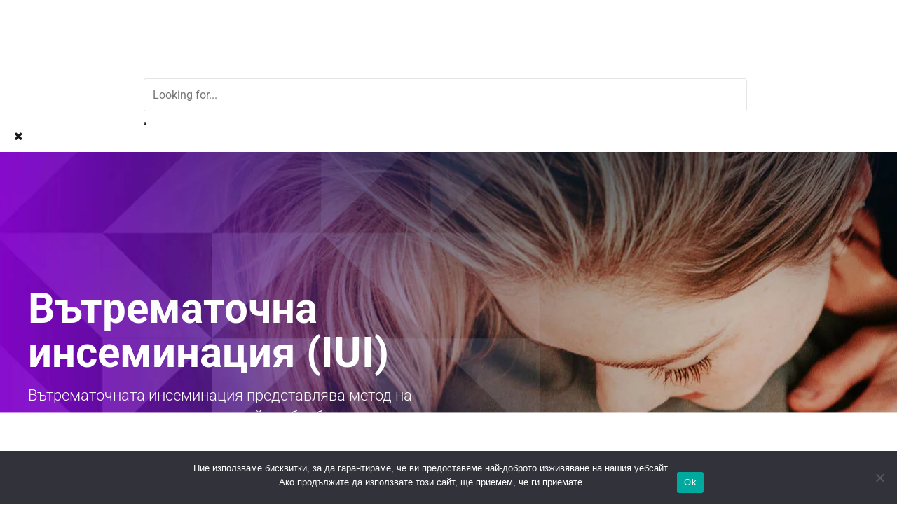

--- FILE ---
content_type: text/html; charset=UTF-8
request_url: https://malinov-clinic.com/in-vitro/vatrematochna-inseminacija/
body_size: 72653
content:
<!DOCTYPE html>
<html lang="bg-BG" data-bt-theme="Malinov22 Child 1.0.0"> <head><meta http-equiv="Content-Type" content="text/html;charset=UTF-8"><script>document.seraph_accel_usbpb=document.createElement;seraph_accel_izrbpb={add:function(b,a=10){void 0===this.a[a]&&(this.a[a]=[]);this.a[a].push(b)},a:{}}</script> <meta name="viewport" content="width=device-width, initial-scale=1, maximum-scale=5, user-scalable=yes"> <meta name="mobile-web-app-capable" content="yes"> <meta name="apple-mobile-web-app-capable" content="yes"> <meta name="robots" content="index, follow, max-image-preview:large, max-snippet:-1, max-video-preview:-1"> <title>Вътрематочна Инсеминация - Ин Витро Клиника Малинов</title> <meta name="description" content="Вътрематочната инсеминация представлява метод на асистирана репродукция, при който обработен материал от партньор или..."> <link rel="canonical" href="https://malinov-clinic.com/in-vitro/vatrematochna-inseminacija/"> <meta property="og:locale" content="bg_BG"> <meta property="og:type" content="article"> <meta property="og:title" content="Вътрематочна Инсеминация"> <meta property="og:description" content="Вътрематочната инсеминация представлява метод на асистирана репродукция, при който обработен материал от партньор или..."> <meta property="og:url" content="https://malinov-clinic.com/in-vitro/vatrematochna-inseminacija/"> <meta property="og:site_name" content="Ин Витро Клиника Малинов"> <meta property="article:publisher" content="https://www.facebook.com/klinika.Malinov/"> <meta property="article:modified_time" content="2024-05-22T08:57:43+00:00"> <meta property="og:image" content="https://malinov-clinic.com/wp-content/uploads/2022/07/vutrematocna.inseminaciq.sub_.header.malinov.jpg"> <meta property="og:image:width" content="1930"> <meta property="og:image:height" content="898"> <meta property="og:image:type" content="image/jpeg"> <meta name="twitter:card" content="summary_large_image"> <meta name="twitter:title" content="Вътрематочна Инсеминация"> <meta name="twitter:description" content="Вътрематочната инсеминация представлява метод на асистирана репродукция, при който обработен материал от партньор или..."> <meta name="twitter:image" content="https://malinov-clinic.com/wp-content/uploads/2022/07/vutrematocna.inseminaciq.sub_.header.malinov.jpg"> <meta name="twitter:label1" content="Est. reading time"> <meta name="twitter:data1" content="7 минути"> <script type="application/ld+json" class="yoast-schema-graph">{"@context":"https://schema.org","@graph":[{"@type":"WebPage","@id":"https://malinov-clinic.com/in-vitro/vatrematochna-inseminacija/","url":"https://malinov-clinic.com/in-vitro/vatrematochna-inseminacija/","name":"Вътрематочна Инсеминация - Ин Витро Клиника Малинов","isPartOf":{"@id":"https://malinov-clinic.com/#website"},"datePublished":"2022-07-04T10:54:16+00:00","dateModified":"2024-05-22T08:57:43+00:00","description":"Вътрематочната инсеминация представлява метод на асистирана репродукция, при който обработен материал от партньор или...","breadcrumb":{"@id":"https://malinov-clinic.com/in-vitro/vatrematochna-inseminacija/#breadcrumb"},"inLanguage":"bg-BG","potentialAction":[{"@type":"ReadAction","target":["https://malinov-clinic.com/in-vitro/vatrematochna-inseminacija/"]}]},{"@type":"BreadcrumbList","@id":"https://malinov-clinic.com/in-vitro/vatrematochna-inseminacija/#breadcrumb","itemListElement":[{"@type":"ListItem","position":1,"name":"Home","item":"https://malinov-clinic.com/"},{"@type":"ListItem","position":2,"name":"Ин Витро","item":"https://malinov-clinic.com/in-vitro/"},{"@type":"ListItem","position":3,"name":"Вътрематочна Инсеминация"}]},{"@type":"WebSite","@id":"https://malinov-clinic.com/#website","url":"https://malinov-clinic.com/","name":"Ин Витро Клиника Малинов","description":"специализирана ин витро клиника Малинов","publisher":{"@id":"https://malinov-clinic.com/#organization"},"potentialAction":[{"@type":"SearchAction","target":{"@type":"EntryPoint","urlTemplate":"https://malinov-clinic.com/?s={search_term_string}"},"query-input":"required name=search_term_string"}],"inLanguage":"bg-BG"},{"@type":"Organization","@id":"https://malinov-clinic.com/#organization","name":"Ин Витро Клиника Малинов","url":"https://malinov-clinic.com/","logo":{"@type":"ImageObject","inLanguage":"bg-BG","@id":"https://malinov-clinic.com/#/schema/logo/image/","url":"https://malinov-clinic.com/wp-content/uploads/2022/08/klinika.malinov.feature.jpg","contentUrl":"https://malinov-clinic.com/wp-content/uploads/2022/08/klinika.malinov.feature.jpg","width":753,"height":551,"caption":"Ин Витро Клиника Малинов"},"image":{"@id":"https://malinov-clinic.com/#/schema/logo/image/"},"sameAs":["https://www.facebook.com/klinika.Malinov/","https://www.instagram.com/malinov_clinic/","https://www.youtube.com/channel/UCxu4JniY9jFHj-FgEVbtSkg"]}]}</script> <link rel="dns-prefetch" href="//js.stripe.com"> <link rel="dns-prefetch" href="//fonts.googleapis.com"> <link rel="alternate" type="application/rss+xml" title="Ин Витро Клиника Малинов » Поток" href="https://malinov-clinic.com/feed/"> <link rel="alternate" type="application/rss+xml" title="Ин Витро Клиника Малинов » поток за коментари" href="https://malinov-clinic.com/comments/feed/"> <style id="sbi_styles-css-crit" media="all">@-webkit-keyframes sbi-sk-scaleout{0%{-webkit-transform:scale(0)}100%{-webkit-transform:scale(1);opacity:0}}@keyframes sbi-sk-scaleout{0%{-webkit-transform:scale(0);-ms-transform:scale(0);transform:scale(0)}100%{-webkit-transform:scale(1);-ms-transform:scale(1);transform:scale(1);opacity:0}}@-webkit-keyframes fa-spin{0%{-webkit-transform:rotate(0deg);transform:rotate(0deg)}100%{-webkit-transform:rotate(359deg);transform:rotate(359deg)}}@keyframes fa-spin{0%{-webkit-transform:rotate(0deg);transform:rotate(0deg)}100%{-webkit-transform:rotate(359deg);transform:rotate(359deg)}}body:after{content:url("/wp-content/plugins/instagram-feed/css/../img/sbi-sprite.png");display:none}</style><link rel="stylesheet/lzl-nc" id="sbi_styles-css" href="https://malinov-clinic.com/wp-content/cache/seraphinite-accelerator/s/m/d/css/10e27e793cbb30cb1b6b12eebfbbf8ae.ad20.css" media="all"><noscript lzl=""><link rel="stylesheet" id="sbi_styles-css" href="https://malinov-clinic.com/wp-content/cache/seraphinite-accelerator/s/m/d/css/10e27e793cbb30cb1b6b12eebfbbf8ae.ad20.css" media="all"></noscript> <style id="wp-block-library-css-crit" media="all">@charset "UTF-8";@keyframes turn-on-visibility{0%{opacity:0}to{opacity:1}}@keyframes turn-off-visibility{0%{opacity:1;visibility:visible}99%{opacity:0;visibility:visible}to{opacity:0;visibility:hidden}}@keyframes lightbox-zoom-in{0%{transform:translate(calc(( -100vw + var(--wp--lightbox-scrollbar-width) ) / 2 + var(--wp--lightbox-initial-left-position)),calc(-50vh + var(--wp--lightbox-initial-top-position))) scale(var(--wp--lightbox-scale))}to{transform:translate(-50%,-50%) scale(1)}}@keyframes lightbox-zoom-out{0%{transform:translate(-50%,-50%) scale(1);visibility:visible}99%{visibility:visible}to{transform:translate(calc(( -100vw + var(--wp--lightbox-scrollbar-width) ) / 2 + var(--wp--lightbox-initial-left-position)),calc(-50vh + var(--wp--lightbox-initial-top-position))) scale(var(--wp--lightbox-scale));visibility:hidden}}ol,ul{box-sizing:border-box}@keyframes overlay-menu__fade-in-animation{0%{opacity:0;transform:translateY(.5em)}to{opacity:1;transform:translateY(0)}}:root{--wp--preset--font-size--normal:16px;--wp--preset--font-size--huge:42px}html :where([style*=border-top-color]){border-top-style:solid}html :where([style*=border-right-color]){border-right-style:solid}html :where([style*=border-bottom-color]){border-bottom-style:solid}html :where([style*=border-left-color]){border-left-style:solid}html :where([style*=border-width]){border-style:solid}html :where([style*=border-top-width]){border-top-style:solid}html :where([style*=border-right-width]){border-right-style:solid}html :where([style*=border-bottom-width]){border-bottom-style:solid}html :where([style*=border-left-width]){border-left-style:solid}html :where(img[class*=wp-image-]){height:auto;max-width:100%}</style><link rel="stylesheet/lzl-nc" id="wp-block-library-css" href="https://malinov-clinic.com/wp-content/cache/seraphinite-accelerator/s/m/d/css/ba60bf2fb6e8a5b20064512c21321732.1b433.css" media="all"><noscript lzl=""><link rel="stylesheet" id="wp-block-library-css" href="https://malinov-clinic.com/wp-content/cache/seraphinite-accelerator/s/m/d/css/ba60bf2fb6e8a5b20064512c21321732.1b433.css" media="all"></noscript> <style id="classic-theme-styles-inline-css"></style><link id="classic-theme-styles-inline-css-nonCrit" rel="stylesheet/lzl-nc" href="/wp-content/cache/seraphinite-accelerator/s/m/d/css/20b431ab6ecd62bdb35135b32eb9456a.100.css"><noscript lzl=""><link id="classic-theme-styles-inline-css-nonCrit" rel="stylesheet" href="/wp-content/cache/seraphinite-accelerator/s/m/d/css/20b431ab6ecd62bdb35135b32eb9456a.100.css"></noscript> <style id="global-styles-inline-css">body{--wp--preset--color--black:#000;--wp--preset--color--cyan-bluish-gray:#abb8c3;--wp--preset--color--white:#fff;--wp--preset--color--pale-pink:#f78da7;--wp--preset--color--vivid-red:#cf2e2e;--wp--preset--color--luminous-vivid-orange:#ff6900;--wp--preset--color--luminous-vivid-amber:#fcb900;--wp--preset--color--light-green-cyan:#7bdcb5;--wp--preset--color--vivid-green-cyan:#00d084;--wp--preset--color--pale-cyan-blue:#8ed1fc;--wp--preset--color--vivid-cyan-blue:#0693e3;--wp--preset--color--vivid-purple:#9b51e0;--wp--preset--gradient--vivid-cyan-blue-to-vivid-purple:linear-gradient(135deg,rgba(6,147,227,1) 0%,#9b51e0 100%);--wp--preset--gradient--light-green-cyan-to-vivid-green-cyan:linear-gradient(135deg,#7adcb4 0%,#00d082 100%);--wp--preset--gradient--luminous-vivid-amber-to-luminous-vivid-orange:linear-gradient(135deg,rgba(252,185,0,1) 0%,rgba(255,105,0,1) 100%);--wp--preset--gradient--luminous-vivid-orange-to-vivid-red:linear-gradient(135deg,rgba(255,105,0,1) 0%,#cf2e2e 100%);--wp--preset--gradient--very-light-gray-to-cyan-bluish-gray:linear-gradient(135deg,#eee 0%,#a9b8c3 100%);--wp--preset--gradient--cool-to-warm-spectrum:linear-gradient(135deg,#4aeadc 0%,#9778d1 20%,#cf2aba 40%,#ee2c82 60%,#fb6962 80%,#fef84c 100%);--wp--preset--gradient--blush-light-purple:linear-gradient(135deg,#ffceec 0%,#9896f0 100%);--wp--preset--gradient--blush-bordeaux:linear-gradient(135deg,#fecda5 0%,#fe2d2d 50%,#6b003e 100%);--wp--preset--gradient--luminous-dusk:linear-gradient(135deg,#ffcb70 0%,#c751c0 50%,#4158d0 100%);--wp--preset--gradient--pale-ocean:linear-gradient(135deg,#fff5cb 0%,#b6e3d4 50%,#33a7b5 100%);--wp--preset--gradient--electric-grass:linear-gradient(135deg,#caf880 0%,#71ce7e 100%);--wp--preset--gradient--midnight:linear-gradient(135deg,#020381 0%,#2874fc 100%);--wp--preset--font-size--small:13px;--wp--preset--font-size--medium:20px;--wp--preset--font-size--large:36px;--wp--preset--font-size--x-large:42px;--wp--preset--spacing--20:.44rem;--wp--preset--spacing--30:.67rem;--wp--preset--spacing--40:1rem;--wp--preset--spacing--50:1.5rem;--wp--preset--spacing--60:2.25rem;--wp--preset--spacing--70:3.38rem;--wp--preset--spacing--80:5.06rem;--wp--preset--shadow--natural:6px 6px 9px rgba(0,0,0,.2);--wp--preset--shadow--deep:12px 12px 50px rgba(0,0,0,.4);--wp--preset--shadow--sharp:6px 6px 0px rgba(0,0,0,.2);--wp--preset--shadow--outlined:6px 6px 0px -3px rgba(255,255,255,1),6px 6px rgba(0,0,0,1);--wp--preset--shadow--crisp:6px 6px 0px rgba(0,0,0,1)}</style><link id="global-styles-inline-css-nonCrit" rel="stylesheet/lzl-nc" href="/wp-content/cache/seraphinite-accelerator/s/m/d/css/ea1239e62d7d50cc94a55838b79791a5.1746.css"><noscript lzl=""><link id="global-styles-inline-css-nonCrit" rel="stylesheet" href="/wp-content/cache/seraphinite-accelerator/s/m/d/css/ea1239e62d7d50cc94a55838b79791a5.1746.css"></noscript> <style id="bt_bb_content_elements-css-crit" media="all">[data-ico-fa]:before{font-family:FontAwesome;content:attr(data-ico-fa)}[data-ico-fa5_regular]:before{font-family:FontAwesome5Regular;content:attr(data-ico-fa5_regular)}[data-ico-fa5_solid]:before{font-family:FontAwesome5Solid;content:attr(data-ico-fa5_solid)}[data-ico-fa5_brands]:before{font-family:FontAwesome5Brands;content:attr(data-ico-fa5_brands)}[data-ico-s7]:before{font-family:Icon7Stroke;content:attr(data-ico-s7)}.bt_bb_row{display:-ms-flexbox;display:-webkit-flex;display:flex;-webkit-flex-flow:row wrap;-ms-flex-flow:row wrap;flex-flow:row wrap;-webkit-justify-content:space-between;-ms-flex-pack:justify;justify-content:space-between;-webkit-align-content:stretch;-webkit-align-content:flex-start;-ms-flex-line-pack:stretch;-ms-flex-line-pack:start;align-content:stretch;align-content:flex-start}.bt_bb_row .bt_bb_column{-webkit-flex:1 1 0%;-ms-flex:1 1 0%;flex:1 1 0%;max-width:100%}.bt_bb_row_inner{display:-ms-flexbox;display:-webkit-flex;display:flex;-webkit-flex-flow:row wrap;-ms-flex-flow:row wrap;flex-flow:row wrap;-webkit-justify-content:space-between;-ms-flex-pack:justify;justify-content:space-between;-webkit-align-content:stretch;-webkit-align-content:flex-start;-ms-flex-line-pack:stretch;-ms-flex-line-pack:start;align-content:stretch;align-content:flex-start}.bt_bb_row_inner .bt_bb_column_inner{-webkit-flex:1 1 0%;-ms-flex:1 1 0%;flex:1 1 0%;max-width:100%}.bt_bb_column[data-width="12"],.bt_bb_column_inner[data-width="12"]{-webkit-flex-basis:100%;flex-basis:100%;max-width:100%}.bt_bb_column[data-width="11"],.bt_bb_column_inner[data-width="11"]{-webkit-flex-basis:91.666666%;flex-basis:91.666666%;max-width:91.666666%}.bt_bb_column[data-width="10"],.bt_bb_column_inner[data-width="10"]{-webkit-flex-basis:83.333333%;flex-basis:83.333333%;max-width:83.333333%}.bt_bb_column[data-width="9.6"],.bt_bb_column_inner[data-width="9.6"]{-webkit-flex-basis:80%;flex-basis:80%;max-width:80%}.bt_bb_column[data-width="9"],.bt_bb_column_inner[data-width="9"]{-webkit-flex-basis:75%;flex-basis:75%;max-width:75%}.bt_bb_column[data-width="8"],.bt_bb_column_inner[data-width="8"]{-webkit-flex-basis:66.666666%;flex-basis:66.666666%;max-width:66.666666%}.bt_bb_column[data-width="7.2"],.bt_bb_column_inner[data-width="7.2"]{-webkit-flex-basis:60%;flex-basis:60%;max-width:60%}.bt_bb_column[data-width="7"],.bt_bb_column_inner[data-width="7"]{-webkit-flex-basis:58.333333%;flex-basis:58.333333%;max-width:58.333333%}.bt_bb_column[data-width="6"],.bt_bb_column_inner[data-width="6"]{-webkit-flex-basis:50%;flex-basis:50%;max-width:50%}.bt_bb_column[data-width="5"],.bt_bb_column_inner[data-width="5"]{-webkit-flex-basis:41.666666%;flex-basis:41.666666%;max-width:41.666666%}.bt_bb_column[data-width="4.8"],.bt_bb_column_inner[data-width="4.8"]{-webkit-flex-basis:40%;flex-basis:40%;max-width:40%}.bt_bb_column[data-width="4"],.bt_bb_column_inner[data-width="4"]{-webkit-flex-basis:33.333333%;flex-basis:33.333333%;max-width:33.333333%}.bt_bb_column[data-width="2.4"],.bt_bb_column_inner[data-width="2.4"]{-webkit-flex-basis:20%;flex-basis:20%;max-width:20%}.bt_bb_column[data-width="3"],.bt_bb_column_inner[data-width="3"]{-webkit-flex-basis:25%;flex-basis:25%;max-width:25%}.bt_bb_column[data-width="2"],.bt_bb_column_inner[data-width="2"]{-webkit-flex-basis:16.666666%;flex-basis:16.666666%;max-width:16.666666%}.bt_bb_column[data-width="1"],.bt_bb_column_inner[data-width="1"]{-webkit-flex-basis:8.333333%;flex-basis:8.333333%;max-width:8.333333%}@media (max-width:992px){.bt_bb_column[data-width="12"],.bt_bb_column[data-width="11"],.bt_bb_column[data-width="10"],.bt_bb_column[data-width="9"],.bt_bb_column[data-width="8"],.bt_bb_column[data-width="7"],.bt_bb_column[data-width="6"],.bt_bb_column[data-width="5"],.bt_bb_column[data-width="4"],.bt_bb_column_inner[data-width="12"],.bt_bb_column_inner[data-width="11"],.bt_bb_column_inner[data-width="10"],.bt_bb_column_inner[data-width="9"],.bt_bb_column_inner[data-width="8"],.bt_bb_column_inner[data-width="7"],.bt_bb_column_inner[data-width="6"],.bt_bb_column_inner[data-width="5"],.bt_bb_column_inner[data-width="4"]{-webkit-flex-basis:100%;flex-basis:100%;max-width:100%}.bt_bb_column[data-width="3"],.bt_bb_column_inner[data-width="3"]{-webkit-flex-basis:50%;flex-basis:50%;max-width:50%}.bt_bb_column[data-width="2"],.bt_bb_column_inner[data-width="2"]{-webkit-flex-basis:33.333333%;flex-basis:33.333333%;max-width:33.333333%}}@media (max-width:768px){.bt_bb_column[data-width="2.4"],.bt_bb_column[data-width="9.6"],.bt_bb_column_inner[data-width="2.4"],.bt_bb_column_inner[data-width="9.6"]{-webkit-flex-basis:100%;flex-basis:100%;max-width:100%}.bt_bb_column[data-width="4.8"],.bt_bb_column[data-width="7.2"],.bt_bb_column_inner[data-width="4.8"],.bt_bb_column_inner[data-width="7.2"]{-webkit-flex-basis:50%;flex-basis:50%;max-width:50%}}@media (max-width:480px){.bt_bb_column[data-width="3"],.bt_bb_column[data-width="2"],.bt_bb_column_inner[data-width="3"],.bt_bb_column_inner[data-width="2"]{-webkit-flex-basis:50%;flex-basis:50%;max-width:50%}.bt_bb_column[data-width="4.8"],.bt_bb_column[data-width="7.2"],.bt_bb_column_inner[data-width="4.8"],.bt_bb_column_inner[data-width="7.2"]{-webkit-flex-basis:100%;flex-basis:100%;max-width:100%}}@media (max-width:370px){.bt_bb_column[data-width="3"],.bt_bb_column[data-width="2"],.bt_bb_column_inner[data-width="3"],.bt_bb_column_inner[data-width="2"]{-webkit-flex-basis:100%;flex-basis:100%;max-width:100%}}@media (max-width:992px) and (min-width:621px){.bt_bb_row[data-structure="9-3"] .bt_bb_column[data-width="9"]:not(.col-md-12),.bt_bb_row[data-structure="3-9"] .bt_bb_column[data-width="9"]:not(.col-md-12){-webkit-flex-basis:66.666666%;flex-basis:66.666666%;max-width:66.666666%}.bt_bb_row[data-structure="9-3"] .bt_bb_column[data-width="3"]:not(.col-md-12),.bt_bb_row[data-structure="3-9"] .bt_bb_column[data-width="3"]:not(.col-md-12){-webkit-flex-basis:33.333333%;flex-basis:33.333333%;max-width:33.333333%}.bt_bb_row_inner[data-structure="9-3"] .bt_bb_column_inner[data-width="9"]:not(.col-md-12),.bt_bb_row_inner[data-structure="3-9"] .bt_bb_column_inner[data-width="9"]:not(.col-md-12){-webkit-flex-basis:66.666666%;flex-basis:66.666666%;max-width:66.666666%}.bt_bb_row_inner[data-structure="9-3"] .bt_bb_column_inner[data-width="3"]:not(.col-md-12),.bt_bb_row_inner[data-structure="3-9"] .bt_bb_column_inner[data-width="3"]:not(.col-md-12){-webkit-flex-basis:33.333333%;flex-basis:33.333333%;max-width:33.333333%}}@media (max-width:620px){.bt_bb_row[data-structure="9-3"] .bt_bb_column[data-width="9"],.bt_bb_row[data-structure="3-9"] .bt_bb_column[data-width="9"]{-webkit-flex-basis:100%;flex-basis:100%;max-width:100%}.bt_bb_row[data-structure="9-3"] .bt_bb_column[data-width="3"],.bt_bb_row[data-structure="3-9"] .bt_bb_column[data-width="3"]{-webkit-flex-basis:100%;flex-basis:100%;max-width:100%}.bt_bb_row_inner[data-structure="9-3"] .bt_bb_column_inner[data-width="9"],.bt_bb_row_inner[data-structure="3-9"] .bt_bb_column_inner[data-width="9"]{-webkit-flex-basis:100%;flex-basis:100%;max-width:100%}.bt_bb_row_inner[data-structure="9-3"] .bt_bb_column_inner[data-width="3"],.bt_bb_row_inner[data-structure="3-9"] .bt_bb_column_inner[data-width="3"]{-webkit-flex-basis:100%;flex-basis:100%;max-width:100%}}@media (min-width:1401px){.bt_bb_column.col-xxl-12,.bt_bb_column_inner.col-xxl-12{-webkit-flex-basis:100%;flex-basis:100%;max-width:100%}.bt_bb_column.col-xxl-11,.bt_bb_column_inner.col-xxl-11{-webkit-flex-basis:91.666666%;flex-basis:91.666666%;max-width:91.666666%}.bt_bb_column.col-xxl-10,.bt_bb_column_inner.col-xxl-10{-webkit-flex-basis:83.333333%;flex-basis:83.333333%;max-width:83.333333%}.bt_bb_column.col-xxl-9,.bt_bb_column_inner.col-xxl-9{-webkit-flex-basis:75%;flex-basis:75%;max-width:75%}.bt_bb_column.col-xxl-8,.bt_bb_column_inner.col-xxl-8{-webkit-flex-basis:66.666666%;flex-basis:66.666666%;max-width:66.666666%}.bt_bb_column.col-xxl-7,.bt_bb_column_inner.col-xxl-7{-webkit-flex-basis:58.333333%;flex-basis:58.333333%;max-width:58.333333%}.bt_bb_column.col-xxl-6,.bt_bb_column_inner.col-xxl-6{-webkit-flex-basis:50%;flex-basis:50%;max-width:50%}.bt_bb_column.col-xxl-5,.bt_bb_column_inner.col-xxl-5{-webkit-flex-basis:41.666666%;flex-basis:41.666666%;max-width:41.666666%}.bt_bb_column.col-xxl-4,.bt_bb_column_inner.col-xxl-4{-webkit-flex-basis:33.333333%;flex-basis:33.333333%;max-width:33.333333%}.bt_bb_column.col-xxl-3,.bt_bb_column_inner.col-xxl-3{-webkit-flex-basis:25%;flex-basis:25%;max-width:25%}.bt_bb_column.col-xxl-2,.bt_bb_column_inner.col-xxl-2{-webkit-flex-basis:16.666666%;flex-basis:16.666666%;max-width:16.666666%}.bt_bb_column.col-xxl-1,.bt_bb_column_inner.col-xxl-1{-webkit-flex-basis:8.333333%;flex-basis:8.333333%;max-width:8.333333%}}@media (min-width:1201px) and (max-width:1400px){.bt_bb_column.col-xl-12,.bt_bb_column_inner.col-xl-12{-webkit-flex-basis:100%;flex-basis:100%;max-width:100%}.bt_bb_column.col-xl-11,.bt_bb_column_inner.col-xl-11{-webkit-flex-basis:91.666666%;flex-basis:91.666666%;max-width:91.666666%}.bt_bb_column.col-xl-10,.bt_bb_column_inner.col-xl-10{-webkit-flex-basis:83.333333%;flex-basis:83.333333%;max-width:83.333333%}.bt_bb_column.col-xl-9,.bt_bb_column_inner.col-xl-9{-webkit-flex-basis:75%;flex-basis:75%;max-width:75%}.bt_bb_column.col-xl-8,.bt_bb_column_inner.col-xl-8{-webkit-flex-basis:66.666666%;flex-basis:66.666666%;max-width:66.666666%}.bt_bb_column.col-xl-7,.bt_bb_column_inner.col-xl-7{-webkit-flex-basis:58.333333%;flex-basis:58.333333%;max-width:58.333333%}.bt_bb_column.col-xl-6,.bt_bb_column_inner.col-xl-6{-webkit-flex-basis:50%;flex-basis:50%;max-width:50%}.bt_bb_column.col-xl-5,.bt_bb_column_inner.col-xl-5{-webkit-flex-basis:41.666666%;flex-basis:41.666666%;max-width:41.666666%}.bt_bb_column.col-xl-4,.bt_bb_column_inner.col-xl-4{-webkit-flex-basis:33.333333%;flex-basis:33.333333%;max-width:33.333333%}.bt_bb_column.col-xl-3,.bt_bb_column_inner.col-xl-3{-webkit-flex-basis:25%;flex-basis:25%;max-width:25%}.bt_bb_column.col-xl-2,.bt_bb_column_inner.col-xl-2{-webkit-flex-basis:16.666666%;flex-basis:16.666666%;max-width:16.666666%}.bt_bb_column.col-xl-1,.bt_bb_column_inner.col-xl-1{-webkit-flex-basis:8.333333%;flex-basis:8.333333%;max-width:8.333333%}}@media (min-width:993px) and (max-width:1200px){.bt_bb_column.col-lg-12,.bt_bb_column_inner.col-lg-12{-webkit-flex-basis:100%;flex-basis:100%;max-width:100%}.bt_bb_column.col-lg-11,.bt_bb_column_inner.col-lg-11{-webkit-flex-basis:91.666666%;flex-basis:91.666666%;max-width:91.666666%}.bt_bb_column.col-lg-10,.bt_bb_column_inner.col-lg-10{-webkit-flex-basis:83.333333%;flex-basis:83.333333%;max-width:83.333333%}.bt_bb_column.col-lg-9,.bt_bb_column_inner.col-lg-9{-webkit-flex-basis:75%;flex-basis:75%;max-width:75%}.bt_bb_column.col-lg-8,.bt_bb_column_inner.col-lg-8{-webkit-flex-basis:66.666666%;flex-basis:66.666666%;max-width:66.666666%}.bt_bb_column.col-lg-7,.bt_bb_column_inner.col-lg-7{-webkit-flex-basis:58.333333%;flex-basis:58.333333%;max-width:58.333333%}.bt_bb_column.col-lg-6,.bt_bb_column_inner.col-lg-6{-webkit-flex-basis:50%;flex-basis:50%;max-width:50%}.bt_bb_column.col-lg-5,.bt_bb_column_inner.col-lg-5{-webkit-flex-basis:41.666666%;flex-basis:41.666666%;max-width:41.666666%}.bt_bb_column.col-lg-4,.bt_bb_column_inner.col-lg-4{-webkit-flex-basis:33.333333%;flex-basis:33.333333%;max-width:33.333333%}.bt_bb_column.col-lg-3,.bt_bb_column_inner.col-lg-3{-webkit-flex-basis:25%;flex-basis:25%;max-width:25%}.bt_bb_column.col-lg-2,.bt_bb_column_inner.col-lg-2{-webkit-flex-basis:16.666666%;flex-basis:16.666666%;max-width:16.666666%}.bt_bb_column.col-lg-1,.bt_bb_column_inner.col-lg-1{-webkit-flex-basis:8.333333%;flex-basis:8.333333%;max-width:8.333333%}}@media (min-width:768px) and (max-width:992px){.bt_bb_column.col-md-12,.bt_bb_column_inner.col-md-12{-webkit-flex-basis:100%;flex-basis:100%;max-width:100%}.bt_bb_column.col-md-11,.bt_bb_column_inner.col-md-11{-webkit-flex-basis:91.666666%;flex-basis:91.666666%;max-width:91.666666%}.bt_bb_column.col-md-10,.bt_bb_column_inner.col-md-10{-webkit-flex-basis:83.333333%;flex-basis:83.333333%;max-width:83.333333%}.bt_bb_column.col-md-9,.bt_bb_column_inner.col-md-9{-webkit-flex-basis:75%;flex-basis:75%;max-width:75%}.bt_bb_column.col-md-8,.bt_bb_column_inner.col-md-8{-webkit-flex-basis:66.666666%;flex-basis:66.666666%;max-width:66.666666%}.bt_bb_column.col-md-7,.bt_bb_column_inner.col-md-7{-webkit-flex-basis:58.333333%;flex-basis:58.333333%;max-width:58.333333%}.bt_bb_column.col-md-6,.bt_bb_column_inner.col-md-6{-webkit-flex-basis:50%;flex-basis:50%;max-width:50%}.bt_bb_column.col-md-5,.bt_bb_column_inner.col-md-5{-webkit-flex-basis:41.666666%;flex-basis:41.666666%;max-width:41.666666%}.bt_bb_column.col-md-4,.bt_bb_column_inner.col-md-4{-webkit-flex-basis:33.333333%;flex-basis:33.333333%;max-width:33.333333%}.bt_bb_column.col-md-3,.bt_bb_column_inner.col-md-3{-webkit-flex-basis:25%;flex-basis:25%;max-width:25%}.bt_bb_column.col-md-2,.bt_bb_column_inner.col-md-2{-webkit-flex-basis:16.666666%;flex-basis:16.666666%;max-width:16.666666%}.bt_bb_column.col-md-1,.bt_bb_column_inner.col-md-1{-webkit-flex-basis:8.333333%;flex-basis:8.333333%;max-width:8.333333%}}@media (min-width:481px) and (max-width:768px){.bt_bb_column.col-sm-12,.bt_bb_column.col-ms-12,.bt_bb_column_inner.col-sm-12,.bt_bb_column_inner.col-ms-12{-webkit-flex-basis:100%;flex-basis:100%;max-width:100%}.bt_bb_column.col-sm-11,.bt_bb_column.col-ms-11,.bt_bb_column_inner.col-sm-11,.bt_bb_column_inner.col-ms-11{-webkit-flex-basis:91.666666%;flex-basis:91.666666%;max-width:91.666666%}.bt_bb_column.col-sm-10,.bt_bb_column.col-ms-10,.bt_bb_column_inner.col-sm-10,.bt_bb_column_inner.col-ms-10{-webkit-flex-basis:83.333333%;flex-basis:83.333333%;max-width:83.333333%}.bt_bb_column.col-sm-9,.bt_bb_column.col-ms-9,.bt_bb_column_inner.col-sm-9,.bt_bb_column_inner.col-ms-9{-webkit-flex-basis:75%;flex-basis:75%;max-width:75%}.bt_bb_column.col-sm-8,.bt_bb_column.col-ms-8,.bt_bb_column_inner.col-sm-8,.bt_bb_column_inner.col-ms-8{-webkit-flex-basis:66.666666%;flex-basis:66.666666%;max-width:66.666666%}.bt_bb_column.col-sm-7,.bt_bb_column.col-ms-7,.bt_bb_column_inner.col-sm-7,.bt_bb_column_inner.col-ms-7{-webkit-flex-basis:58.333333%;flex-basis:58.333333%;max-width:58.333333%}.bt_bb_column.col-sm-6,.bt_bb_column.col-ms-6,.bt_bb_column_inner.col-sm-6,.bt_bb_column_inner.col-ms-6{-webkit-flex-basis:50%;flex-basis:50%;max-width:50%}.bt_bb_column.col-sm-5,.bt_bb_column.col-ms-5,.bt_bb_column_inner.col-sm-5,.bt_bb_column_inner.col-ms-5{-webkit-flex-basis:41.666666%;flex-basis:41.666666%;max-width:41.666666%}.bt_bb_column.col-sm-4,.bt_bb_column.col-ms-4,.bt_bb_column_inner.col-sm-4,.bt_bb_column_inner.col-ms-4{-webkit-flex-basis:33.333333%;flex-basis:33.333333%;max-width:33.333333%}.bt_bb_column.col-sm-3,.bt_bb_column.col-ms-3,.bt_bb_column_inner.col-sm-3,.bt_bb_column_inner.col-ms-3{-webkit-flex-basis:25%;flex-basis:25%;max-width:25%}.bt_bb_column.col-sm-2,.bt_bb_column.col-ms-2,.bt_bb_column_inner.col-sm-2,.bt_bb_column_inner.col-ms-2{-webkit-flex-basis:16.666666%;flex-basis:16.666666%;max-width:16.666666%}.bt_bb_column.col-sm-1,.bt_bb_column.col-ms-1,.bt_bb_column_inner.col-sm-1,.bt_bb_column_inner.col-ms-1{-webkit-flex-basis:8.333333%;flex-basis:8.333333%;max-width:8.333333%}}@media (max-width:480px){.bt_bb_column.col-xs-12,.bt_bb_column_inner.col-xs-12{-webkit-flex-basis:100%;flex-basis:100%;max-width:100%}.bt_bb_column.col-xs-11,.bt_bb_column_inner.col-xs-11{-webkit-flex-basis:91.666666%;flex-basis:91.666666%;max-width:91.666666%}.bt_bb_column.col-xs-10,.bt_bb_column_inner.col-xs-10{-webkit-flex-basis:83.333333%;flex-basis:83.333333%;max-width:83.333333%}.bt_bb_column.col-xs-9,.bt_bb_column_inner.col-xs-9{-webkit-flex-basis:75%;flex-basis:75%;max-width:75%}.bt_bb_column.col-xs-8,.bt_bb_column_inner.col-xs-8{-webkit-flex-basis:66.666666%;flex-basis:66.666666%;max-width:66.666666%}.bt_bb_column.col-xs-7,.bt_bb_column_inner.col-xs-7{-webkit-flex-basis:58.333333%;flex-basis:58.333333%;max-width:58.333333%}.bt_bb_column.col-xs-6,.bt_bb_column_inner.col-xs-6{-webkit-flex-basis:50%;flex-basis:50%;max-width:50%}.bt_bb_column.col-xs-5,.bt_bb_column_inner.col-xs-5{-webkit-flex-basis:41.666666%;flex-basis:41.666666%;max-width:41.666666%}.bt_bb_column.col-xs-4,.bt_bb_column_inner.col-xs-4{-webkit-flex-basis:33.333333%;flex-basis:33.333333%;max-width:33.333333%}.bt_bb_column.col-xs-3,.bt_bb_column_inner.col-xs-3{-webkit-flex-basis:25%;flex-basis:25%;max-width:25%}.bt_bb_column.col-xs-2,.bt_bb_column_inner.col-xs-2{-webkit-flex-basis:16.666666%;flex-basis:16.666666%;max-width:16.666666%}.bt_bb_column.col-xs-1,.bt_bb_column_inner.col-xs-1{-webkit-flex-basis:8.333333%;flex-basis:8.333333%;max-width:8.333333%}}@media (max-width:480px){.bt_bb_hidden_xs{display:none!important}}@media (min-width:481px) and (max-width:768px){.bt_bb_hidden_ms{display:none!important}}@media (min-width:769px) and (max-width:992px){.bt_bb_hidden_sm{display:none!important}}@media (min-width:993px) and (max-width:1200px){.bt_bb_hidden_md{display:none!important}}@media (min-width:1201px) and (max-width:1400px){.bt_bb_hidden_lg{display:none!important}}@media (min-width:1401px){.bt_bb_hidden_xl,.bt_bb_hidden_lg:not([data-bb-version]){display:none!important}}.bt_bb_section{position:relative;background-size:cover;background-position:center;background-repeat:no-repeat;color:var(--section-primary-color);background-color:var(--section-secondary-color)}.bt_bb_section>.bt_bb_port{display:-ms-flexbox;display:-webkit-flex;display:flex;-webkit-flex-flow:row nowrap;-ms-flex-flow:row nowrap;flex-flow:row nowrap;-webkit-justify-content:center;-ms-flex-pack:center;justify-content:center;-webkit-align-items:center;-ms-flex-align:center;align-items:center}.bt_bb_section>.bt_bb_port .bt_bb_cell{position:relative}.bt_bb_section.bt_bb_vertical_align_top>.bt_bb_port{-webkit-align-items:flex-start;-ms-flex-align:start;align-items:flex-start}.bt_bb_section[class*=bt_bb_background_overlay]:before{content:" ";pointer-events:none;position:absolute;top:0;left:0;bottom:0;right:0;z-index:1}.bt_bb_section[class*=bt_bb_background_overlay] .bt_bb_cell{position:relative;z-index:1}.bt_bb_section[class*=dark_stripes]:before{background-image:-webkit-linear-gradient(left top,transparent 33%,rgba(0,0,0,.75) 33%,rgba(0,0,0,.75) 66%,transparent 66%);background-image:-moz-linear-gradient(left top,transparent 33%,rgba(0,0,0,.75) 33%,rgba(0,0,0,.75) 66%,transparent 66%);background-image:linear-gradient(to right top,transparent 33%,rgba(0,0,0,.75) 33%,rgba(0,0,0,.75) 66%,transparent 66%);background-size:3px 3px;background-repeat:repeat}.bt_bb_section[class*=light_stripes]:before{background-image:-webkit-linear-gradient(left top,transparent 33%,rgba(255,255,255,.5) 33%,rgba(255,255,255,.5) 66%,transparent 66%);background-image:-moz-linear-gradient(left top,transparent 33%,rgba(255,255,255,.5) 33%,rgba(255,255,255,.5) 66%,transparent 66%);background-image:linear-gradient(to right top,transparent 33%,rgba(255,255,255,.5) 33%,rgba(255,255,255,.5) 66%,transparent 66%);background-size:3px 3px;background-repeat:repeat}.bt_bb_section[class*=light_solid]:before{background-color:rgba(255,255,255,.5)}.bt_bb_section[class*=dark_solid]:before{background-color:rgba(0,0,0,.5)}.bt_bb_section[class*=dark_gradient]:before{background:-webkit-linear-gradient(top,rgba(0,0,0,1) 0%,rgba(0,0,0,0) 25%,rgba(0,0,0,0) 75%,rgba(0,0,0,1) 100%);background:-moz-linear-gradient(top,rgba(0,0,0,1) 0%,rgba(0,0,0,0) 25%,rgba(0,0,0,0) 75%,rgba(0,0,0,1) 100%);background:linear-gradient(to bottom,rgba(0,0,0,1) 0%,rgba(0,0,0,0) 25%,rgba(0,0,0,0) 75%,rgba(0,0,0,1) 100%)}.bt_bb_section[class*=light_gradient]:before{background:-webkit-linear-gradient(top,rgba(255,255,255,1) 0%,rgba(255,255,255,0) 25%,rgba(255,255,255,0) 75%,rgba(255,255,255,1) 100%);background:-moz-linear-gradient(top,rgba(255,255,255,1) 0%,rgba(255,255,255,0) 25%,rgba(255,255,255,0) 75%,rgba(255,255,255,1) 100%);background:linear-gradient(to bottom,rgba(255,255,255,1) 0%,rgba(255,255,255,0) 25%,rgba(255,255,255,0) 75%,rgba(255,255,255,1) 100%)}.bt_bb_section.bt_bb_top_spacing_medium>.bt_bb_port{padding-top:4em}.bt_bb_section.bt_bb_top_spacing_large>.bt_bb_port{padding-top:8em}.bt_bb_section.bt_bb_bottom_spacing_normal>.bt_bb_port{padding-bottom:2em}.bt_bb_section.bt_bb_bottom_spacing_medium>.bt_bb_port{padding-bottom:4em}.bt_bb_section.bt_bb_bottom_spacing_large>.bt_bb_port{padding-bottom:8em}.bt_bb_row{margin:0 -20px;color:var(--row-primary-color);background-color:var(--row-secondary-color)}.bt_bb_row .bt_bb_column{display:-ms-flexbox;display:-webkit-flex;display:flex;-webkit-flex-flow:column nowrap;-ms-flex-flow:column nowrap;flex-flow:column nowrap;padding-left:20px;padding-right:20px;color:var(--column-primary-color);background-color:var(--column-secondary-color)}.bt_bb_row .bt_bb_column.bt_bb_vertical_align_top{-webkit-justify-content:flex-start;-ms-flex-pack:start;justify-content:flex-start}.bt_bb_row .bt_bb_column.bt_bb_vertical_align_middle{-webkit-justify-content:center;-ms-flex-pack:center;justify-content:center}.bt_bb_row .bt_bb_column[style*=background-image]{background-size:cover;background-position:center;background-repeat:no-repeat}.bt_bb_row .bt_bb_column .bt_bb_column_content{width:100%}.bt_bb_row .bt_bb_column .bt_bb_column_content[style*=background-image]{background-size:cover;background-position:center;background-repeat:no-repeat}.bt_bb_row .bt_bb_column .bt_bb_column_content{color:var(--column-inner-primary-color);background-color:var(--column-inner-secondary-color)}.bt_bb_row_inner{margin:0 -20px}.bt_bb_row_inner .bt_bb_column_inner{display:-ms-flexbox;display:-webkit-flex;display:flex;-webkit-flex-flow:column nowrap;-ms-flex-flow:column nowrap;flex-flow:column nowrap;padding-left:20px;padding-right:20px;color:var(--inner-column-primary-color);background-color:var(--inner-column-secondary-color)}.bt_bb_row_inner .bt_bb_column_inner.bt_bb_vertical_align_top{-webkit-justify-content:flex-start;-ms-flex-pack:start;justify-content:flex-start}.bt_bb_row_inner .bt_bb_column_inner.bt_bb_vertical_align_middle{-webkit-justify-content:center;-ms-flex-pack:center;justify-content:center}.bt_bb_row_inner .bt_bb_column_inner[style*=background-image]{background-size:cover;background-position:center;background-repeat:no-repeat}.bt_bb_row_inner .bt_bb_column_inner .bt_bb_column_inner_content{width:100%}.bt_bb_row_inner .bt_bb_column_inner .bt_bb_column_inner_content[style*=background-image]{background-size:cover;background-position:center;background-repeat:no-repeat}.bt_bb_row_inner .bt_bb_column_inner .bt_bb_column_inner_content{color:var(--inner-column-inner-primary-color);background-color:var(--inner-column-inner-secondary-color)}.bt_bb_align_left .bt_bb_align_right.bt_bb_column,.bt_bb_align_center .bt_bb_align_right.bt_bb_column,.bt_bb_align_left .bt_bb_align_right .bt_bb_column,.bt_bb_align_center .bt_bb_align_right .bt_bb_column,.bt_bb_align_right.bt_bb_column,.bt_bb_align_right .bt_bb_column,.bt_bb_align_left .bt_bb_align_right.bt_bb_column_inner,.bt_bb_align_center .bt_bb_align_right.bt_bb_column_inner,.bt_bb_align_left .bt_bb_align_right .bt_bb_column_inner,.bt_bb_align_center .bt_bb_align_right .bt_bb_column_inner,.bt_bb_align_right.bt_bb_column_inner,.bt_bb_align_right .bt_bb_column_inner{text-align:right}.bt_bb_align_right .bt_bb_align_left.bt_bb_column,.bt_bb_align_center .bt_bb_align_left.bt_bb_column,.bt_bb_align_right .bt_bb_align_left .bt_bb_column,.bt_bb_align_center .bt_bb_align_left .bt_bb_column,.bt_bb_align_left.bt_bb_column,.bt_bb_align_left .bt_bb_column,.bt_bb_align_right .bt_bb_align_left.bt_bb_column_inner,.bt_bb_align_center .bt_bb_align_left.bt_bb_column_inner,.bt_bb_align_right .bt_bb_align_left .bt_bb_column_inner,.bt_bb_align_center .bt_bb_align_left .bt_bb_column_inner,.bt_bb_align_left.bt_bb_column_inner,.bt_bb_align_left .bt_bb_column_inner{text-align:left}.bt_bb_cell{width:100%}.bt_bb_layout_wide .bt_bb_cell .bt_bb_cell_inner>.bt_bb_row_wrapper:not([class*=bt_bb_row_width_boxed_]),.bt_bb_layout_wide .bt_bb_cell .bt_bb_cell_inner>.bt_bb_row_wrapper.bt_bb_row_width_boxed_1200.bt_bb_row_push_left,.bt_bb_layout_wide .bt_bb_cell .bt_bb_cell_inner>.bt_bb_row_wrapper.bt_bb_row_width_boxed_1200.bt_bb_row_push_right{overflow-x:clip}.bt_bb_layout_boxed_600 .bt_bb_cell{width:600px;max-width:-webkit-calc(100% - 40px);max-width:-moz-calc(100% - 40px);max-width:calc(100% - 40px)}.bt_bb_layout_boxed_700 .bt_bb_cell{width:700px;max-width:-webkit-calc(100% - 40px);max-width:-moz-calc(100% - 40px);max-width:calc(100% - 40px)}.bt_bb_layout_boxed_800 .bt_bb_cell{width:800px;max-width:-webkit-calc(100% - 40px);max-width:-moz-calc(100% - 40px);max-width:calc(100% - 40px)}.bt_bb_layout_boxed_900 .bt_bb_cell{width:900px;max-width:-webkit-calc(100% - 40px);max-width:-moz-calc(100% - 40px);max-width:calc(100% - 40px)}.bt_bb_layout_boxed_1000 .bt_bb_cell{width:1000px;max-width:-webkit-calc(100% - 40px);max-width:-moz-calc(100% - 40px);max-width:calc(100% - 40px)}.bt_bb_layout_boxed_1100 .bt_bb_cell{width:1100px;max-width:-webkit-calc(100% - 40px);max-width:-moz-calc(100% - 40px);max-width:calc(100% - 40px)}.bt_bb_layout_boxed_1200 .bt_bb_cell{width:1200px;max-width:-webkit-calc(100% - 40px);max-width:-moz-calc(100% - 40px);max-width:calc(100% - 40px)}.bt_bb_layout_boxed_1300 .bt_bb_cell{width:1300px;max-width:-webkit-calc(100% - 40px);max-width:-moz-calc(100% - 40px);max-width:calc(100% - 40px)}.bt_bb_layout_boxed_1400 .bt_bb_cell{width:1400px;max-width:-webkit-calc(100% - 40px);max-width:-moz-calc(100% - 40px);max-width:calc(100% - 40px)}.bt_bb_layout_boxed_1500 .bt_bb_cell{width:1500px;max-width:-webkit-calc(100% - 40px);max-width:-moz-calc(100% - 40px);max-width:calc(100% - 40px)}.bt_bb_layout_boxed_1600 .bt_bb_cell{width:1600px;max-width:-webkit-calc(100% - 40px);max-width:-moz-calc(100% - 40px);max-width:calc(100% - 40px)}.bt_bb_row.bt_bb_column_gap_large{max-width:-webkit-calc(100% + 8em);max-width:-moz-calc(100% + 8em);max-width:calc(100% + 8em);margin-left:-4em;margin-right:-4em}.bt_bb_row.bt_bb_column_gap_large .bt_bb_column{padding-left:4em;padding-right:4em}.bt_bb_row.bt_bb_column_gap_0{max-width:-webkit-calc(100% + 0);max-width:-moz-calc(100% + 0);max-width:calc(100% + 0);margin-left:-0;margin-right:-0}.bt_bb_row.bt_bb_column_gap_0 .bt_bb_column{padding-left:0;padding-right:0}.bt_bb_row.bt_bb_column_gap_5{max-width:-webkit-calc(100% + 10px);max-width:-moz-calc(100% + 10px);max-width:calc(100% + 10px);margin-left:-5px;margin-right:-5px}.bt_bb_row.bt_bb_column_gap_5 .bt_bb_column{padding-left:5px;padding-right:5px}.bt_bb_row.bt_bb_column_gap_10{max-width:-webkit-calc(100% + 20px);max-width:-moz-calc(100% + 20px);max-width:calc(100% + 20px);margin-left:-10px;margin-right:-10px}.bt_bb_row.bt_bb_column_gap_10 .bt_bb_column{padding-left:10px;padding-right:10px}.bt_bb_row.bt_bb_column_gap_15{max-width:-webkit-calc(100% + 30px);max-width:-moz-calc(100% + 30px);max-width:calc(100% + 30px);margin-left:-15px;margin-right:-15px}.bt_bb_row.bt_bb_column_gap_15 .bt_bb_column{padding-left:15px;padding-right:15px}.bt_bb_row.bt_bb_column_gap_20{max-width:-webkit-calc(100% + 40px);max-width:-moz-calc(100% + 40px);max-width:calc(100% + 40px);margin-left:-20px;margin-right:-20px}.bt_bb_row.bt_bb_column_gap_20 .bt_bb_column{padding-left:20px;padding-right:20px}.bt_bb_row.bt_bb_column_gap_25{max-width:-webkit-calc(100% + 50px);max-width:-moz-calc(100% + 50px);max-width:calc(100% + 50px);margin-left:-25px;margin-right:-25px}.bt_bb_row.bt_bb_column_gap_25 .bt_bb_column{padding-left:25px;padding-right:25px}.bt_bb_row.bt_bb_column_gap_30{max-width:-webkit-calc(100% + 60px);max-width:-moz-calc(100% + 60px);max-width:calc(100% + 60px);margin-left:-30px;margin-right:-30px}.bt_bb_row.bt_bb_column_gap_30 .bt_bb_column{padding-left:30px;padding-right:30px}.bt_bb_row.bt_bb_column_gap_35{max-width:-webkit-calc(100% + 70px);max-width:-moz-calc(100% + 70px);max-width:calc(100% + 70px);margin-left:-35px;margin-right:-35px}.bt_bb_row.bt_bb_column_gap_35 .bt_bb_column{padding-left:35px;padding-right:35px}.bt_bb_row.bt_bb_column_gap_40{max-width:-webkit-calc(100% + 80px);max-width:-moz-calc(100% + 80px);max-width:calc(100% + 80px);margin-left:-40px;margin-right:-40px}.bt_bb_row.bt_bb_column_gap_40 .bt_bb_column{padding-left:40px;padding-right:40px}.bt_bb_row.bt_bb_column_gap_45{max-width:-webkit-calc(100% + 90px);max-width:-moz-calc(100% + 90px);max-width:calc(100% + 90px);margin-left:-45px;margin-right:-45px}.bt_bb_row.bt_bb_column_gap_45 .bt_bb_column{padding-left:45px;padding-right:45px}.bt_bb_row.bt_bb_column_gap_50{max-width:-webkit-calc(100% + 100px);max-width:-moz-calc(100% + 100px);max-width:calc(100% + 100px);margin-left:-50px;margin-right:-50px}.bt_bb_row.bt_bb_column_gap_50 .bt_bb_column{padding-left:50px;padding-right:50px}.bt_bb_row.bt_bb_column_gap_55{max-width:-webkit-calc(100% + 110px);max-width:-moz-calc(100% + 110px);max-width:calc(100% + 110px);margin-left:-55px;margin-right:-55px}.bt_bb_row.bt_bb_column_gap_55 .bt_bb_column{padding-left:55px;padding-right:55px}.bt_bb_row.bt_bb_column_gap_60{max-width:-webkit-calc(100% + 120px);max-width:-moz-calc(100% + 120px);max-width:calc(100% + 120px);margin-left:-60px;margin-right:-60px}.bt_bb_row.bt_bb_column_gap_60 .bt_bb_column{padding-left:60px;padding-right:60px}.bt_bb_row.bt_bb_column_gap_65{max-width:-webkit-calc(100% + 130px);max-width:-moz-calc(100% + 130px);max-width:calc(100% + 130px);margin-left:-65px;margin-right:-65px}.bt_bb_row.bt_bb_column_gap_65 .bt_bb_column{padding-left:65px;padding-right:65px}.bt_bb_row.bt_bb_column_gap_70{max-width:-webkit-calc(100% + 140px);max-width:-moz-calc(100% + 140px);max-width:calc(100% + 140px);margin-left:-70px;margin-right:-70px}.bt_bb_row.bt_bb_column_gap_70 .bt_bb_column{padding-left:70px;padding-right:70px}.bt_bb_row.bt_bb_column_gap_75{max-width:-webkit-calc(100% + 150px);max-width:-moz-calc(100% + 150px);max-width:calc(100% + 150px);margin-left:-75px;margin-right:-75px}.bt_bb_row.bt_bb_column_gap_75 .bt_bb_column{padding-left:75px;padding-right:75px}.bt_bb_row.bt_bb_column_gap_80{max-width:-webkit-calc(100% + 160px);max-width:-moz-calc(100% + 160px);max-width:calc(100% + 160px);margin-left:-80px;margin-right:-80px}.bt_bb_row.bt_bb_column_gap_80 .bt_bb_column{padding-left:80px;padding-right:80px}.bt_bb_row.bt_bb_column_gap_85{max-width:-webkit-calc(100% + 170px);max-width:-moz-calc(100% + 170px);max-width:calc(100% + 170px);margin-left:-85px;margin-right:-85px}.bt_bb_row.bt_bb_column_gap_85 .bt_bb_column{padding-left:85px;padding-right:85px}.bt_bb_row.bt_bb_column_gap_90{max-width:-webkit-calc(100% + 180px);max-width:-moz-calc(100% + 180px);max-width:calc(100% + 180px);margin-left:-90px;margin-right:-90px}.bt_bb_row.bt_bb_column_gap_90 .bt_bb_column{padding-left:90px;padding-right:90px}.bt_bb_row.bt_bb_column_gap_95{max-width:-webkit-calc(100% + 190px);max-width:-moz-calc(100% + 190px);max-width:calc(100% + 190px);margin-left:-95px;margin-right:-95px}.bt_bb_row.bt_bb_column_gap_95 .bt_bb_column{padding-left:95px;padding-right:95px}.bt_bb_row.bt_bb_column_gap_100{max-width:-webkit-calc(100% + 200px);max-width:-moz-calc(100% + 200px);max-width:calc(100% + 200px);margin-left:-100px;margin-right:-100px}.bt_bb_row.bt_bb_column_gap_100 .bt_bb_column{padding-left:100px;padding-right:100px}.bt_bb_row.bt_bb_column_gap_0{margin-left:0;margin-right:0}.bt_bb_row.bt_bb_column_gap_0 .bt_bb_column{padding-left:0;padding-right:0}.bt_bb_row_wrapper.bt_bb_row_width_boxed_1200{max-width:1200px}@media (min-width:1240px){.bt_bb_row_wrapper.bt_bb_row_width_boxed_1200{margin:auto}.bt_bb_row_wrapper.bt_bb_row_width_boxed_1200 .bt_bb_row{-webkit-flex-flow:row nowrap;-ms-flex-flow:row nowrap;flex-flow:row nowrap}.bt_bb_row_wrapper.bt_bb_row_width_boxed_1200 .bt_bb_row .bt_bb_column{max-width:100%}.bt_bb_row_wrapper.bt_bb_row_width_boxed_1200.bt_bb_row_push_right,.bt_bb_row_wrapper.bt_bb_row_width_boxed_1200.bt_bb_row_push_left{max-width:100%}}@media (max-width:1239px){.bt_bb_row_wrapper.bt_bb_row_width_boxed_1200{padding:0 20px;max-width:100%}.bt_bb_row_wrapper.bt_bb_row_width_boxed_1200.bt_bb_content_wide{padding:0}.bt_bb_row_wrapper.bt_bb_row_width_boxed_1200.bt_bb_content_wide .bt_bb_row{margin:0}.bt_bb_row_wrapper.bt_bb_row_width_boxed_1200.bt_bb_content_wide.bt_bb_row_push_left .bt_bb_column:first-child{padding:0}.bt_bb_row_wrapper.bt_bb_row_width_boxed_1200.bt_bb_content_wide.bt_bb_row_push_left .bt_bb_column:not(:first-child){padding:0 20px}.bt_bb_row_wrapper.bt_bb_row_width_boxed_1200.bt_bb_content_wide.bt_bb_row_push_left .bt_bb_column:not(:first-child) .bt_bb_column_content{-webkit-align-self:flex-end;-ms-flex-item-align:end;align-self:flex-end}.bt_bb_row_wrapper.bt_bb_row_width_boxed_1200.bt_bb_content_wide.bt_bb_row_push_right .bt_bb_column:last-child{padding:0}.bt_bb_row_wrapper.bt_bb_row_width_boxed_1200.bt_bb_content_wide.bt_bb_row_push_right .bt_bb_column:not(:last-child){padding:0 20px}.bt_bb_row_wrapper.bt_bb_row_width_boxed_1200.bt_bb_content_wide.bt_bb_row_push_right .bt_bb_column:not(:last-child) .bt_bb_column_content{-webkit-align-self:flex-end;-ms-flex-item-align:end;align-self:flex-end}.bt_bb_layout_wide .bt_bb_row_wrapper.bt_bb_row_width_boxed_1200.bt_bb_row_push_right.bt_bb_content_wide{padding-right:0}.bt_bb_layout_wide .bt_bb_row_wrapper.bt_bb_row_width_boxed_1200.bt_bb_row_push_left.bt_bb_content_wide{padding-left:0}.bt_bb_row_wrapper.bt_bb_row_width_boxed_1200 .bt_bb_row{-webkit-flex-flow:row wrap;-ms-flex-flow:row wrap;flex-flow:row wrap}}@media (min-width:1240px){.bt_bb_row_wrapper.bt_bb_row_width_boxed_1200.bt_bb_row_push_left:not(.bt_bb_row_push_right) .bt_bb_row{-webkit-justify-content:flex-start;-ms-flex-pack:start;justify-content:flex-start}.bt_bb_row_wrapper.bt_bb_row_width_boxed_1200.bt_bb_row_push_left:not(.bt_bb_content_wide) .bt_bb_row .bt_bb_column:first-child .bt_bb_column_content{-webkit-align-self:flex-end;-ms-flex-item-align:end;align-self:flex-end}.bt_bb_row_wrapper.bt_bb_row_width_boxed_1200.bt_bb_row_push_right:not(.bt_bb_row_push_left) .bt_bb_row{-webkit-justify-content:flex-end;-ms-flex-pack:end;justify-content:flex-end}.bt_bb_section .bt_bb_row_wrapper.bt_bb_row_width_boxed_1200.bt_bb_row_push_left .bt_bb_row .bt_bb_column:first-child{-webkit-flex:0 1 100%;-ms-flex:0 1 100%;flex:0 1 100%}.bt_bb_section .bt_bb_row_wrapper.bt_bb_row_width_boxed_1200.bt_bb_row_push_right .bt_bb_row .bt_bb_column:last-child{-webkit-flex:0 1 100%;-ms-flex:0 1 100%;flex:0 1 100%}.bt_bb_section .bt_bb_row_wrapper.bt_bb_row_width_boxed_1200.bt_bb_row_push_right:not(.bt_bb_content_wide) .bt_bb_column:last-child .bt_bb_column_content{-webkit-align-self:flex-start;-ms-flex-item-align:start;align-self:flex-start}.bt_bb_row_wrapper.bt_bb_row_width_boxed_1200 .bt_bb_row .bt_bb_column[data-width="1"]{-webkit-flex:0 0 103.33433px;-ms-flex:0 0 103.33433px;flex:0 0 103.33433px;max-width:103.33433px}.bt_bb_section .bt_bb_row_wrapper.bt_bb_row_width_boxed_1200.bt_bb_row_push_left .bt_bb_row .bt_bb_column[data-width="1"]:first-child{max-width:-webkit-calc(50% - 516.66567px);max-width:-moz-calc(50% - 516.66567px);max-width:calc(50% - 516.66567px)}.bt_bb_section .bt_bb_row_wrapper.bt_bb_row_width_boxed_1200.bt_bb_row_push_left:not(.bt_bb_content_wide) .bt_bb_column[data-width="1"]:first-child .bt_bb_column_content{max-width:63.33433px}.bt_bb_section .bt_bb_row_wrapper.bt_bb_row_width_boxed_1200.bt_bb_row_push_right .bt_bb_row .bt_bb_column[data-width="1"]:last-child{max-width:-webkit-calc(50% - 516.66567px);max-width:-moz-calc(50% - 516.66567px);max-width:calc(50% - 516.66567px)}.bt_bb_section .bt_bb_row_wrapper.bt_bb_row_width_boxed_1200.bt_bb_row_push_right:not(.bt_bb_content_wide) .bt_bb_column[data-width="1"]:last-child .bt_bb_column_content{max-width:63.33433px}.bt_bb_row_wrapper.bt_bb_row_width_boxed_1200 .bt_bb_row.bt_bb_column_gap_0 .bt_bb_column[data-width="1"]{-webkit-flex:0 0 100.001px;-ms-flex:0 0 100.001px;flex:0 0 100.001px;max-width:100.001px}.bt_bb_section .bt_bb_row_wrapper.bt_bb_row_width_boxed_1200.bt_bb_row_push_left .bt_bb_row.bt_bb_column_gap_0 .bt_bb_column[data-width="1"]:first-child{max-width:-webkit-calc(50% - 499.999px);max-width:-moz-calc(50% - 499.999px);max-width:calc(50% - 499.999px)}.bt_bb_section .bt_bb_row_wrapper.bt_bb_row_width_boxed_1200.bt_bb_row_push_left:not(.bt_bb_content_wide) .bt_bb_row.bt_bb_column_gap_0 .bt_bb_column[data-width="1"]:first-child .bt_bb_column_content{max-width:100.001px}.bt_bb_row_wrapper.bt_bb_row_width_boxed_1200 .bt_bb_row.bt_bb_column_gap_5 .bt_bb_column[data-width="1"]{-webkit-flex:0 0 100.83433px;-ms-flex:0 0 100.83433px;flex:0 0 100.83433px;max-width:100.83433px}.bt_bb_section .bt_bb_row_wrapper.bt_bb_row_width_boxed_1200.bt_bb_row_push_left .bt_bb_row.bt_bb_column_gap_5 .bt_bb_column[data-width="1"]:first-child{max-width:-webkit-calc(50% - 504.16567px);max-width:-moz-calc(50% - 504.16567px);max-width:calc(50% - 504.16567px)}.bt_bb_section .bt_bb_row_wrapper.bt_bb_row_width_boxed_1200.bt_bb_row_push_left:not(.bt_bb_content_wide) .bt_bb_row.bt_bb_column_gap_5 .bt_bb_column[data-width="1"]:first-child .bt_bb_column_content{max-width:90.83433px}.bt_bb_row_wrapper.bt_bb_row_width_boxed_1200 .bt_bb_row.bt_bb_column_gap_10 .bt_bb_column[data-width="1"]{-webkit-flex:0 0 101.66767px;-ms-flex:0 0 101.66767px;flex:0 0 101.66767px;max-width:101.66767px}.bt_bb_section .bt_bb_row_wrapper.bt_bb_row_width_boxed_1200.bt_bb_row_push_left .bt_bb_row.bt_bb_column_gap_10 .bt_bb_column[data-width="1"]:first-child{max-width:-webkit-calc(50% - 508.33233px);max-width:-moz-calc(50% - 508.33233px);max-width:calc(50% - 508.33233px)}.bt_bb_section .bt_bb_row_wrapper.bt_bb_row_width_boxed_1200.bt_bb_row_push_left:not(.bt_bb_content_wide) .bt_bb_row.bt_bb_column_gap_10 .bt_bb_column[data-width="1"]:first-child .bt_bb_column_content{max-width:81.66767px}.bt_bb_row_wrapper.bt_bb_row_width_boxed_1200 .bt_bb_row.bt_bb_column_gap_15 .bt_bb_column[data-width="1"]{-webkit-flex:0 0 102.501px;-ms-flex:0 0 102.501px;flex:0 0 102.501px;max-width:102.501px}.bt_bb_section .bt_bb_row_wrapper.bt_bb_row_width_boxed_1200.bt_bb_row_push_left .bt_bb_row.bt_bb_column_gap_15 .bt_bb_column[data-width="1"]:first-child{max-width:-webkit-calc(50% - 512.499px);max-width:-moz-calc(50% - 512.499px);max-width:calc(50% - 512.499px)}.bt_bb_section .bt_bb_row_wrapper.bt_bb_row_width_boxed_1200.bt_bb_row_push_left:not(.bt_bb_content_wide) .bt_bb_row.bt_bb_column_gap_15 .bt_bb_column[data-width="1"]:first-child .bt_bb_column_content{max-width:72.501px}.bt_bb_row_wrapper.bt_bb_row_width_boxed_1200 .bt_bb_row.bt_bb_column_gap_20 .bt_bb_column[data-width="1"]{-webkit-flex:0 0 103.33433px;-ms-flex:0 0 103.33433px;flex:0 0 103.33433px;max-width:103.33433px}.bt_bb_section .bt_bb_row_wrapper.bt_bb_row_width_boxed_1200.bt_bb_row_push_left .bt_bb_row.bt_bb_column_gap_20 .bt_bb_column[data-width="1"]:first-child{max-width:-webkit-calc(50% - 516.66567px);max-width:-moz-calc(50% - 516.66567px);max-width:calc(50% - 516.66567px)}.bt_bb_section .bt_bb_row_wrapper.bt_bb_row_width_boxed_1200.bt_bb_row_push_left:not(.bt_bb_content_wide) .bt_bb_row.bt_bb_column_gap_20 .bt_bb_column[data-width="1"]:first-child .bt_bb_column_content{max-width:63.33433px}.bt_bb_row_wrapper.bt_bb_row_width_boxed_1200 .bt_bb_row.bt_bb_column_gap_25 .bt_bb_column[data-width="1"]{-webkit-flex:0 0 104.16767px;-ms-flex:0 0 104.16767px;flex:0 0 104.16767px;max-width:104.16767px}.bt_bb_section .bt_bb_row_wrapper.bt_bb_row_width_boxed_1200.bt_bb_row_push_left .bt_bb_row.bt_bb_column_gap_25 .bt_bb_column[data-width="1"]:first-child{max-width:-webkit-calc(50% - 520.83233px);max-width:-moz-calc(50% - 520.83233px);max-width:calc(50% - 520.83233px)}.bt_bb_section .bt_bb_row_wrapper.bt_bb_row_width_boxed_1200.bt_bb_row_push_left:not(.bt_bb_content_wide) .bt_bb_row.bt_bb_column_gap_25 .bt_bb_column[data-width="1"]:first-child .bt_bb_column_content{max-width:54.16767px}.bt_bb_row_wrapper.bt_bb_row_width_boxed_1200 .bt_bb_row.bt_bb_column_gap_30 .bt_bb_column[data-width="1"]{-webkit-flex:0 0 105.001px;-ms-flex:0 0 105.001px;flex:0 0 105.001px;max-width:105.001px}.bt_bb_section .bt_bb_row_wrapper.bt_bb_row_width_boxed_1200.bt_bb_row_push_left .bt_bb_row.bt_bb_column_gap_30 .bt_bb_column[data-width="1"]:first-child{max-width:-webkit-calc(50% - 524.999px);max-width:-moz-calc(50% - 524.999px);max-width:calc(50% - 524.999px)}.bt_bb_section .bt_bb_row_wrapper.bt_bb_row_width_boxed_1200.bt_bb_row_push_left:not(.bt_bb_content_wide) .bt_bb_row.bt_bb_column_gap_30 .bt_bb_column[data-width="1"]:first-child .bt_bb_column_content{max-width:45.001px}.bt_bb_row_wrapper.bt_bb_row_width_boxed_1200 .bt_bb_row.bt_bb_column_gap_35 .bt_bb_column[data-width="1"]{-webkit-flex:0 0 105.83433px;-ms-flex:0 0 105.83433px;flex:0 0 105.83433px;max-width:105.83433px}.bt_bb_section .bt_bb_row_wrapper.bt_bb_row_width_boxed_1200.bt_bb_row_push_left .bt_bb_row.bt_bb_column_gap_35 .bt_bb_column[data-width="1"]:first-child{max-width:-webkit-calc(50% - 529.16567px);max-width:-moz-calc(50% - 529.16567px);max-width:calc(50% - 529.16567px)}.bt_bb_section .bt_bb_row_wrapper.bt_bb_row_width_boxed_1200.bt_bb_row_push_left:not(.bt_bb_content_wide) .bt_bb_row.bt_bb_column_gap_35 .bt_bb_column[data-width="1"]:first-child .bt_bb_column_content{max-width:35.83433px}.bt_bb_row_wrapper.bt_bb_row_width_boxed_1200 .bt_bb_row.bt_bb_column_gap_40 .bt_bb_column[data-width="1"]{-webkit-flex:0 0 106.66767px;-ms-flex:0 0 106.66767px;flex:0 0 106.66767px;max-width:106.66767px}.bt_bb_section .bt_bb_row_wrapper.bt_bb_row_width_boxed_1200.bt_bb_row_push_left .bt_bb_row.bt_bb_column_gap_40 .bt_bb_column[data-width="1"]:first-child{max-width:-webkit-calc(50% - 533.33233px);max-width:-moz-calc(50% - 533.33233px);max-width:calc(50% - 533.33233px)}.bt_bb_section .bt_bb_row_wrapper.bt_bb_row_width_boxed_1200.bt_bb_row_push_left:not(.bt_bb_content_wide) .bt_bb_row.bt_bb_column_gap_40 .bt_bb_column[data-width="1"]:first-child .bt_bb_column_content{max-width:26.66767px}.bt_bb_row_wrapper.bt_bb_row_width_boxed_1200 .bt_bb_row.bt_bb_column_gap_45 .bt_bb_column[data-width="1"]{-webkit-flex:0 0 107.501px;-ms-flex:0 0 107.501px;flex:0 0 107.501px;max-width:107.501px}.bt_bb_section .bt_bb_row_wrapper.bt_bb_row_width_boxed_1200.bt_bb_row_push_left .bt_bb_row.bt_bb_column_gap_45 .bt_bb_column[data-width="1"]:first-child{max-width:-webkit-calc(50% - 537.499px);max-width:-moz-calc(50% - 537.499px);max-width:calc(50% - 537.499px)}.bt_bb_section .bt_bb_row_wrapper.bt_bb_row_width_boxed_1200.bt_bb_row_push_left:not(.bt_bb_content_wide) .bt_bb_row.bt_bb_column_gap_45 .bt_bb_column[data-width="1"]:first-child .bt_bb_column_content{max-width:17.501px}.bt_bb_row_wrapper.bt_bb_row_width_boxed_1200 .bt_bb_row.bt_bb_column_gap_50 .bt_bb_column[data-width="1"]{-webkit-flex:0 0 108.33433px;-ms-flex:0 0 108.33433px;flex:0 0 108.33433px;max-width:108.33433px}.bt_bb_section .bt_bb_row_wrapper.bt_bb_row_width_boxed_1200.bt_bb_row_push_left .bt_bb_row.bt_bb_column_gap_50 .bt_bb_column[data-width="1"]:first-child{max-width:-webkit-calc(50% - 541.66567px);max-width:-moz-calc(50% - 541.66567px);max-width:calc(50% - 541.66567px)}.bt_bb_section .bt_bb_row_wrapper.bt_bb_row_width_boxed_1200.bt_bb_row_push_left:not(.bt_bb_content_wide) .bt_bb_row.bt_bb_column_gap_50 .bt_bb_column[data-width="1"]:first-child .bt_bb_column_content{max-width:8.33433px}.bt_bb_row_wrapper.bt_bb_row_width_boxed_1200 .bt_bb_row.bt_bb_column_gap_55 .bt_bb_column[data-width="1"]{-webkit-flex:0 0 109.16767px;-ms-flex:0 0 109.16767px;flex:0 0 109.16767px;max-width:109.16767px}.bt_bb_section .bt_bb_row_wrapper.bt_bb_row_width_boxed_1200.bt_bb_row_push_left .bt_bb_row.bt_bb_column_gap_55 .bt_bb_column[data-width="1"]:first-child{max-width:-webkit-calc(50% - 545.83233px);max-width:-moz-calc(50% - 545.83233px);max-width:calc(50% - 545.83233px)}.bt_bb_section .bt_bb_row_wrapper.bt_bb_row_width_boxed_1200.bt_bb_row_push_left:not(.bt_bb_content_wide) .bt_bb_row.bt_bb_column_gap_55 .bt_bb_column[data-width="1"]:first-child .bt_bb_column_content{max-width:-.83233px}.bt_bb_row_wrapper.bt_bb_row_width_boxed_1200 .bt_bb_row.bt_bb_column_gap_60 .bt_bb_column[data-width="1"]{-webkit-flex:0 0 110.001px;-ms-flex:0 0 110.001px;flex:0 0 110.001px;max-width:110.001px}.bt_bb_section .bt_bb_row_wrapper.bt_bb_row_width_boxed_1200.bt_bb_row_push_left .bt_bb_row.bt_bb_column_gap_60 .bt_bb_column[data-width="1"]:first-child{max-width:-webkit-calc(50% - 549.999px);max-width:-moz-calc(50% - 549.999px);max-width:calc(50% - 549.999px)}.bt_bb_section .bt_bb_row_wrapper.bt_bb_row_width_boxed_1200.bt_bb_row_push_left:not(.bt_bb_content_wide) .bt_bb_row.bt_bb_column_gap_60 .bt_bb_column[data-width="1"]:first-child .bt_bb_column_content{max-width:-9.999px}.bt_bb_row_wrapper.bt_bb_row_width_boxed_1200 .bt_bb_row.bt_bb_column_gap_65 .bt_bb_column[data-width="1"]{-webkit-flex:0 0 110.83433px;-ms-flex:0 0 110.83433px;flex:0 0 110.83433px;max-width:110.83433px}.bt_bb_section .bt_bb_row_wrapper.bt_bb_row_width_boxed_1200.bt_bb_row_push_left .bt_bb_row.bt_bb_column_gap_65 .bt_bb_column[data-width="1"]:first-child{max-width:-webkit-calc(50% - 554.16567px);max-width:-moz-calc(50% - 554.16567px);max-width:calc(50% - 554.16567px)}.bt_bb_section .bt_bb_row_wrapper.bt_bb_row_width_boxed_1200.bt_bb_row_push_left:not(.bt_bb_content_wide) .bt_bb_row.bt_bb_column_gap_65 .bt_bb_column[data-width="1"]:first-child .bt_bb_column_content{max-width:-19.16567px}.bt_bb_row_wrapper.bt_bb_row_width_boxed_1200 .bt_bb_row.bt_bb_column_gap_70 .bt_bb_column[data-width="1"]{-webkit-flex:0 0 111.66767px;-ms-flex:0 0 111.66767px;flex:0 0 111.66767px;max-width:111.66767px}.bt_bb_section .bt_bb_row_wrapper.bt_bb_row_width_boxed_1200.bt_bb_row_push_left .bt_bb_row.bt_bb_column_gap_70 .bt_bb_column[data-width="1"]:first-child{max-width:-webkit-calc(50% - 558.33233px);max-width:-moz-calc(50% - 558.33233px);max-width:calc(50% - 558.33233px)}.bt_bb_section .bt_bb_row_wrapper.bt_bb_row_width_boxed_1200.bt_bb_row_push_left:not(.bt_bb_content_wide) .bt_bb_row.bt_bb_column_gap_70 .bt_bb_column[data-width="1"]:first-child .bt_bb_column_content{max-width:-28.33233px}.bt_bb_row_wrapper.bt_bb_row_width_boxed_1200 .bt_bb_row.bt_bb_column_gap_75 .bt_bb_column[data-width="1"]{-webkit-flex:0 0 112.501px;-ms-flex:0 0 112.501px;flex:0 0 112.501px;max-width:112.501px}.bt_bb_section .bt_bb_row_wrapper.bt_bb_row_width_boxed_1200.bt_bb_row_push_left .bt_bb_row.bt_bb_column_gap_75 .bt_bb_column[data-width="1"]:first-child{max-width:-webkit-calc(50% - 562.499px);max-width:-moz-calc(50% - 562.499px);max-width:calc(50% - 562.499px)}.bt_bb_section .bt_bb_row_wrapper.bt_bb_row_width_boxed_1200.bt_bb_row_push_left:not(.bt_bb_content_wide) .bt_bb_row.bt_bb_column_gap_75 .bt_bb_column[data-width="1"]:first-child .bt_bb_column_content{max-width:-37.499px}.bt_bb_row_wrapper.bt_bb_row_width_boxed_1200 .bt_bb_row.bt_bb_column_gap_80 .bt_bb_column[data-width="1"]{-webkit-flex:0 0 113.33433px;-ms-flex:0 0 113.33433px;flex:0 0 113.33433px;max-width:113.33433px}.bt_bb_section .bt_bb_row_wrapper.bt_bb_row_width_boxed_1200.bt_bb_row_push_left .bt_bb_row.bt_bb_column_gap_80 .bt_bb_column[data-width="1"]:first-child{max-width:-webkit-calc(50% - 566.66567px);max-width:-moz-calc(50% - 566.66567px);max-width:calc(50% - 566.66567px)}.bt_bb_section .bt_bb_row_wrapper.bt_bb_row_width_boxed_1200.bt_bb_row_push_left:not(.bt_bb_content_wide) .bt_bb_row.bt_bb_column_gap_80 .bt_bb_column[data-width="1"]:first-child .bt_bb_column_content{max-width:-46.66567px}.bt_bb_row_wrapper.bt_bb_row_width_boxed_1200 .bt_bb_row.bt_bb_column_gap_85 .bt_bb_column[data-width="1"]{-webkit-flex:0 0 114.16767px;-ms-flex:0 0 114.16767px;flex:0 0 114.16767px;max-width:114.16767px}.bt_bb_section .bt_bb_row_wrapper.bt_bb_row_width_boxed_1200.bt_bb_row_push_left .bt_bb_row.bt_bb_column_gap_85 .bt_bb_column[data-width="1"]:first-child{max-width:-webkit-calc(50% - 570.83233px);max-width:-moz-calc(50% - 570.83233px);max-width:calc(50% - 570.83233px)}.bt_bb_section .bt_bb_row_wrapper.bt_bb_row_width_boxed_1200.bt_bb_row_push_left:not(.bt_bb_content_wide) .bt_bb_row.bt_bb_column_gap_85 .bt_bb_column[data-width="1"]:first-child .bt_bb_column_content{max-width:-55.83233px}.bt_bb_row_wrapper.bt_bb_row_width_boxed_1200 .bt_bb_row.bt_bb_column_gap_90 .bt_bb_column[data-width="1"]{-webkit-flex:0 0 115.001px;-ms-flex:0 0 115.001px;flex:0 0 115.001px;max-width:115.001px}.bt_bb_section .bt_bb_row_wrapper.bt_bb_row_width_boxed_1200.bt_bb_row_push_left .bt_bb_row.bt_bb_column_gap_90 .bt_bb_column[data-width="1"]:first-child{max-width:-webkit-calc(50% - 574.999px);max-width:-moz-calc(50% - 574.999px);max-width:calc(50% - 574.999px)}.bt_bb_section .bt_bb_row_wrapper.bt_bb_row_width_boxed_1200.bt_bb_row_push_left:not(.bt_bb_content_wide) .bt_bb_row.bt_bb_column_gap_90 .bt_bb_column[data-width="1"]:first-child .bt_bb_column_content{max-width:-64.999px}.bt_bb_row_wrapper.bt_bb_row_width_boxed_1200 .bt_bb_row.bt_bb_column_gap_95 .bt_bb_column[data-width="1"]{-webkit-flex:0 0 115.83433px;-ms-flex:0 0 115.83433px;flex:0 0 115.83433px;max-width:115.83433px}.bt_bb_section .bt_bb_row_wrapper.bt_bb_row_width_boxed_1200.bt_bb_row_push_left .bt_bb_row.bt_bb_column_gap_95 .bt_bb_column[data-width="1"]:first-child{max-width:-webkit-calc(50% - 579.16567px);max-width:-moz-calc(50% - 579.16567px);max-width:calc(50% - 579.16567px)}.bt_bb_section .bt_bb_row_wrapper.bt_bb_row_width_boxed_1200.bt_bb_row_push_left:not(.bt_bb_content_wide) .bt_bb_row.bt_bb_column_gap_95 .bt_bb_column[data-width="1"]:first-child .bt_bb_column_content{max-width:-74.16567px}.bt_bb_row_wrapper.bt_bb_row_width_boxed_1200 .bt_bb_row.bt_bb_column_gap_100 .bt_bb_column[data-width="1"]{-webkit-flex:0 0 116.66767px;-ms-flex:0 0 116.66767px;flex:0 0 116.66767px;max-width:116.66767px}.bt_bb_section .bt_bb_row_wrapper.bt_bb_row_width_boxed_1200.bt_bb_row_push_left .bt_bb_row.bt_bb_column_gap_100 .bt_bb_column[data-width="1"]:first-child{max-width:-webkit-calc(50% - 583.33233px);max-width:-moz-calc(50% - 583.33233px);max-width:calc(50% - 583.33233px)}.bt_bb_section .bt_bb_row_wrapper.bt_bb_row_width_boxed_1200.bt_bb_row_push_left:not(.bt_bb_content_wide) .bt_bb_row.bt_bb_column_gap_100 .bt_bb_column[data-width="1"]:first-child .bt_bb_column_content{max-width:-83.33233px}.bt_bb_section .bt_bb_row_wrapper.bt_bb_row_width_boxed_1200.bt_bb_row_push_right .bt_bb_row.bt_bb_column_gap_0 .bt_bb_column[data-width="1"]:last-child{max-width:-webkit-calc(50% - 499.999px);max-width:-moz-calc(50% - 499.999px);max-width:calc(50% - 499.999px)}.bt_bb_section .bt_bb_row_wrapper.bt_bb_row_width_boxed_1200.bt_bb_row_push_right:not(.bt_bb_content_wide) .bt_bb_row.bt_bb_column_gap_0 .bt_bb_column[data-width="1"]:last-child .bt_bb_column_content{max-width:100.001px}.bt_bb_section .bt_bb_row_wrapper.bt_bb_row_width_boxed_1200.bt_bb_row_push_right .bt_bb_row.bt_bb_column_gap_5 .bt_bb_column[data-width="1"]:last-child{max-width:-webkit-calc(50% - 504.16567px);max-width:-moz-calc(50% - 504.16567px);max-width:calc(50% - 504.16567px)}.bt_bb_section .bt_bb_row_wrapper.bt_bb_row_width_boxed_1200.bt_bb_row_push_right:not(.bt_bb_content_wide) .bt_bb_row.bt_bb_column_gap_5 .bt_bb_column[data-width="1"]:last-child .bt_bb_column_content{max-width:90.83433px}.bt_bb_section .bt_bb_row_wrapper.bt_bb_row_width_boxed_1200.bt_bb_row_push_right .bt_bb_row.bt_bb_column_gap_10 .bt_bb_column[data-width="1"]:last-child{max-width:-webkit-calc(50% - 508.33233px);max-width:-moz-calc(50% - 508.33233px);max-width:calc(50% - 508.33233px)}.bt_bb_section .bt_bb_row_wrapper.bt_bb_row_width_boxed_1200.bt_bb_row_push_right:not(.bt_bb_content_wide) .bt_bb_row.bt_bb_column_gap_10 .bt_bb_column[data-width="1"]:last-child .bt_bb_column_content{max-width:81.66767px}.bt_bb_section .bt_bb_row_wrapper.bt_bb_row_width_boxed_1200.bt_bb_row_push_right .bt_bb_row.bt_bb_column_gap_15 .bt_bb_column[data-width="1"]:last-child{max-width:-webkit-calc(50% - 512.499px);max-width:-moz-calc(50% - 512.499px);max-width:calc(50% - 512.499px)}.bt_bb_section .bt_bb_row_wrapper.bt_bb_row_width_boxed_1200.bt_bb_row_push_right:not(.bt_bb_content_wide) .bt_bb_row.bt_bb_column_gap_15 .bt_bb_column[data-width="1"]:last-child .bt_bb_column_content{max-width:72.501px}.bt_bb_section .bt_bb_row_wrapper.bt_bb_row_width_boxed_1200.bt_bb_row_push_right .bt_bb_row.bt_bb_column_gap_20 .bt_bb_column[data-width="1"]:last-child{max-width:-webkit-calc(50% - 516.66567px);max-width:-moz-calc(50% - 516.66567px);max-width:calc(50% - 516.66567px)}.bt_bb_section .bt_bb_row_wrapper.bt_bb_row_width_boxed_1200.bt_bb_row_push_right:not(.bt_bb_content_wide) .bt_bb_row.bt_bb_column_gap_20 .bt_bb_column[data-width="1"]:last-child .bt_bb_column_content{max-width:63.33433px}.bt_bb_section .bt_bb_row_wrapper.bt_bb_row_width_boxed_1200.bt_bb_row_push_right .bt_bb_row.bt_bb_column_gap_25 .bt_bb_column[data-width="1"]:last-child{max-width:-webkit-calc(50% - 520.83233px);max-width:-moz-calc(50% - 520.83233px);max-width:calc(50% - 520.83233px)}.bt_bb_section .bt_bb_row_wrapper.bt_bb_row_width_boxed_1200.bt_bb_row_push_right:not(.bt_bb_content_wide) .bt_bb_row.bt_bb_column_gap_25 .bt_bb_column[data-width="1"]:last-child .bt_bb_column_content{max-width:54.16767px}.bt_bb_section .bt_bb_row_wrapper.bt_bb_row_width_boxed_1200.bt_bb_row_push_right .bt_bb_row.bt_bb_column_gap_30 .bt_bb_column[data-width="1"]:last-child{max-width:-webkit-calc(50% - 524.999px);max-width:-moz-calc(50% - 524.999px);max-width:calc(50% - 524.999px)}.bt_bb_section .bt_bb_row_wrapper.bt_bb_row_width_boxed_1200.bt_bb_row_push_right:not(.bt_bb_content_wide) .bt_bb_row.bt_bb_column_gap_30 .bt_bb_column[data-width="1"]:last-child .bt_bb_column_content{max-width:45.001px}.bt_bb_section .bt_bb_row_wrapper.bt_bb_row_width_boxed_1200.bt_bb_row_push_right .bt_bb_row.bt_bb_column_gap_35 .bt_bb_column[data-width="1"]:last-child{max-width:-webkit-calc(50% - 529.16567px);max-width:-moz-calc(50% - 529.16567px);max-width:calc(50% - 529.16567px)}.bt_bb_section .bt_bb_row_wrapper.bt_bb_row_width_boxed_1200.bt_bb_row_push_right:not(.bt_bb_content_wide) .bt_bb_row.bt_bb_column_gap_35 .bt_bb_column[data-width="1"]:last-child .bt_bb_column_content{max-width:35.83433px}.bt_bb_section .bt_bb_row_wrapper.bt_bb_row_width_boxed_1200.bt_bb_row_push_right .bt_bb_row.bt_bb_column_gap_40 .bt_bb_column[data-width="1"]:last-child{max-width:-webkit-calc(50% - 533.33233px);max-width:-moz-calc(50% - 533.33233px);max-width:calc(50% - 533.33233px)}.bt_bb_section .bt_bb_row_wrapper.bt_bb_row_width_boxed_1200.bt_bb_row_push_right:not(.bt_bb_content_wide) .bt_bb_row.bt_bb_column_gap_40 .bt_bb_column[data-width="1"]:last-child .bt_bb_column_content{max-width:26.66767px}.bt_bb_section .bt_bb_row_wrapper.bt_bb_row_width_boxed_1200.bt_bb_row_push_right .bt_bb_row.bt_bb_column_gap_45 .bt_bb_column[data-width="1"]:last-child{max-width:-webkit-calc(50% - 537.499px);max-width:-moz-calc(50% - 537.499px);max-width:calc(50% - 537.499px)}.bt_bb_section .bt_bb_row_wrapper.bt_bb_row_width_boxed_1200.bt_bb_row_push_right:not(.bt_bb_content_wide) .bt_bb_row.bt_bb_column_gap_45 .bt_bb_column[data-width="1"]:last-child .bt_bb_column_content{max-width:17.501px}.bt_bb_section .bt_bb_row_wrapper.bt_bb_row_width_boxed_1200.bt_bb_row_push_right .bt_bb_row.bt_bb_column_gap_50 .bt_bb_column[data-width="1"]:last-child{max-width:-webkit-calc(50% - 541.66567px);max-width:-moz-calc(50% - 541.66567px);max-width:calc(50% - 541.66567px)}.bt_bb_section .bt_bb_row_wrapper.bt_bb_row_width_boxed_1200.bt_bb_row_push_right:not(.bt_bb_content_wide) .bt_bb_row.bt_bb_column_gap_50 .bt_bb_column[data-width="1"]:last-child .bt_bb_column_content{max-width:8.33433px}.bt_bb_section .bt_bb_row_wrapper.bt_bb_row_width_boxed_1200.bt_bb_row_push_right .bt_bb_row.bt_bb_column_gap_60 .bt_bb_column[data-width="1"]:last-child{max-width:-webkit-calc(50% - 549.999px);max-width:-moz-calc(50% - 549.999px);max-width:calc(50% - 549.999px)}.bt_bb_section .bt_bb_row_wrapper.bt_bb_row_width_boxed_1200.bt_bb_row_push_right:not(.bt_bb_content_wide) .bt_bb_row.bt_bb_column_gap_60 .bt_bb_column[data-width="1"]:last-child .bt_bb_column_content{max-width:-9.999px}.bt_bb_section .bt_bb_row_wrapper.bt_bb_row_width_boxed_1200.bt_bb_row_push_right .bt_bb_row.bt_bb_column_gap_70 .bt_bb_column[data-width="1"]:last-child{max-width:-webkit-calc(50% - 558.33233px);max-width:-moz-calc(50% - 558.33233px);max-width:calc(50% - 558.33233px)}.bt_bb_section .bt_bb_row_wrapper.bt_bb_row_width_boxed_1200.bt_bb_row_push_right:not(.bt_bb_content_wide) .bt_bb_row.bt_bb_column_gap_70 .bt_bb_column[data-width="1"]:last-child .bt_bb_column_content{max-width:-28.33233px}.bt_bb_section .bt_bb_row_wrapper.bt_bb_row_width_boxed_1200.bt_bb_row_push_right .bt_bb_row.bt_bb_column_gap_80 .bt_bb_column[data-width="1"]:last-child{max-width:-webkit-calc(50% - 566.66567px);max-width:-moz-calc(50% - 566.66567px);max-width:calc(50% - 566.66567px)}.bt_bb_section .bt_bb_row_wrapper.bt_bb_row_width_boxed_1200.bt_bb_row_push_right:not(.bt_bb_content_wide) .bt_bb_row.bt_bb_column_gap_80 .bt_bb_column[data-width="1"]:last-child .bt_bb_column_content{max-width:-46.66567px}.bt_bb_section .bt_bb_row_wrapper.bt_bb_row_width_boxed_1200.bt_bb_row_push_right .bt_bb_row.bt_bb_column_gap_90 .bt_bb_column[data-width="1"]:last-child{max-width:-webkit-calc(50% - 574.999px);max-width:-moz-calc(50% - 574.999px);max-width:calc(50% - 574.999px)}.bt_bb_section .bt_bb_row_wrapper.bt_bb_row_width_boxed_1200.bt_bb_row_push_right:not(.bt_bb_content_wide) .bt_bb_row.bt_bb_column_gap_90 .bt_bb_column[data-width="1"]:last-child .bt_bb_column_content{max-width:-64.999px}.bt_bb_section .bt_bb_row_wrapper.bt_bb_row_width_boxed_1200.bt_bb_row_push_right .bt_bb_row.bt_bb_column_gap_100 .bt_bb_column[data-width="1"]:last-child{max-width:-webkit-calc(50% - 583.33233px);max-width:-moz-calc(50% - 583.33233px);max-width:calc(50% - 583.33233px)}.bt_bb_section .bt_bb_row_wrapper.bt_bb_row_width_boxed_1200.bt_bb_row_push_right:not(.bt_bb_content_wide) .bt_bb_row.bt_bb_column_gap_100 .bt_bb_column[data-width="1"]:last-child .bt_bb_column_content{max-width:-83.33233px}.bt_bb_row_wrapper.bt_bb_row_width_boxed_1200 .bt_bb_row .bt_bb_column[data-width="2"]{-webkit-flex:0 0 206.66767px;-ms-flex:0 0 206.66767px;flex:0 0 206.66767px;max-width:206.66767px}.bt_bb_section .bt_bb_row_wrapper.bt_bb_row_width_boxed_1200.bt_bb_row_push_left .bt_bb_row .bt_bb_column[data-width="2"]:first-child{max-width:-webkit-calc(50% - 413.33233px);max-width:-moz-calc(50% - 413.33233px);max-width:calc(50% - 413.33233px)}.bt_bb_section .bt_bb_row_wrapper.bt_bb_row_width_boxed_1200.bt_bb_row_push_left:not(.bt_bb_content_wide) .bt_bb_column[data-width="2"]:first-child .bt_bb_column_content{max-width:166.66767px}.bt_bb_section .bt_bb_row_wrapper.bt_bb_row_width_boxed_1200.bt_bb_row_push_right .bt_bb_row .bt_bb_column[data-width="2"]:last-child{max-width:-webkit-calc(50% - 413.33233px);max-width:-moz-calc(50% - 413.33233px);max-width:calc(50% - 413.33233px)}.bt_bb_section .bt_bb_row_wrapper.bt_bb_row_width_boxed_1200.bt_bb_row_push_right:not(.bt_bb_content_wide) .bt_bb_column[data-width="2"]:last-child .bt_bb_column_content{max-width:166.66767px}.bt_bb_row_wrapper.bt_bb_row_width_boxed_1200 .bt_bb_row.bt_bb_column_gap_0 .bt_bb_column[data-width="2"]{-webkit-flex:0 0 200.001px;-ms-flex:0 0 200.001px;flex:0 0 200.001px;max-width:200.001px}.bt_bb_section .bt_bb_row_wrapper.bt_bb_row_width_boxed_1200.bt_bb_row_push_left .bt_bb_row.bt_bb_column_gap_0 .bt_bb_column[data-width="2"]:first-child{max-width:-webkit-calc(50% - 399.999px);max-width:-moz-calc(50% - 399.999px);max-width:calc(50% - 399.999px)}.bt_bb_section .bt_bb_row_wrapper.bt_bb_row_width_boxed_1200.bt_bb_row_push_left:not(.bt_bb_content_wide) .bt_bb_row.bt_bb_column_gap_0 .bt_bb_column[data-width="2"]:first-child .bt_bb_column_content{max-width:200.001px}.bt_bb_row_wrapper.bt_bb_row_width_boxed_1200 .bt_bb_row.bt_bb_column_gap_5 .bt_bb_column[data-width="2"]{-webkit-flex:0 0 201.66767px;-ms-flex:0 0 201.66767px;flex:0 0 201.66767px;max-width:201.66767px}.bt_bb_section .bt_bb_row_wrapper.bt_bb_row_width_boxed_1200.bt_bb_row_push_left .bt_bb_row.bt_bb_column_gap_5 .bt_bb_column[data-width="2"]:first-child{max-width:-webkit-calc(50% - 403.33233px);max-width:-moz-calc(50% - 403.33233px);max-width:calc(50% - 403.33233px)}.bt_bb_section .bt_bb_row_wrapper.bt_bb_row_width_boxed_1200.bt_bb_row_push_left:not(.bt_bb_content_wide) .bt_bb_row.bt_bb_column_gap_5 .bt_bb_column[data-width="2"]:first-child .bt_bb_column_content{max-width:191.66767px}.bt_bb_row_wrapper.bt_bb_row_width_boxed_1200 .bt_bb_row.bt_bb_column_gap_10 .bt_bb_column[data-width="2"]{-webkit-flex:0 0 203.33433px;-ms-flex:0 0 203.33433px;flex:0 0 203.33433px;max-width:203.33433px}.bt_bb_section .bt_bb_row_wrapper.bt_bb_row_width_boxed_1200.bt_bb_row_push_left .bt_bb_row.bt_bb_column_gap_10 .bt_bb_column[data-width="2"]:first-child{max-width:-webkit-calc(50% - 406.66567px);max-width:-moz-calc(50% - 406.66567px);max-width:calc(50% - 406.66567px)}.bt_bb_section .bt_bb_row_wrapper.bt_bb_row_width_boxed_1200.bt_bb_row_push_left:not(.bt_bb_content_wide) .bt_bb_row.bt_bb_column_gap_10 .bt_bb_column[data-width="2"]:first-child .bt_bb_column_content{max-width:183.33433px}.bt_bb_row_wrapper.bt_bb_row_width_boxed_1200 .bt_bb_row.bt_bb_column_gap_15 .bt_bb_column[data-width="2"]{-webkit-flex:0 0 205.001px;-ms-flex:0 0 205.001px;flex:0 0 205.001px;max-width:205.001px}.bt_bb_section .bt_bb_row_wrapper.bt_bb_row_width_boxed_1200.bt_bb_row_push_left .bt_bb_row.bt_bb_column_gap_15 .bt_bb_column[data-width="2"]:first-child{max-width:-webkit-calc(50% - 409.999px);max-width:-moz-calc(50% - 409.999px);max-width:calc(50% - 409.999px)}.bt_bb_section .bt_bb_row_wrapper.bt_bb_row_width_boxed_1200.bt_bb_row_push_left:not(.bt_bb_content_wide) .bt_bb_row.bt_bb_column_gap_15 .bt_bb_column[data-width="2"]:first-child .bt_bb_column_content{max-width:175.001px}.bt_bb_row_wrapper.bt_bb_row_width_boxed_1200 .bt_bb_row.bt_bb_column_gap_20 .bt_bb_column[data-width="2"]{-webkit-flex:0 0 206.66767px;-ms-flex:0 0 206.66767px;flex:0 0 206.66767px;max-width:206.66767px}.bt_bb_section .bt_bb_row_wrapper.bt_bb_row_width_boxed_1200.bt_bb_row_push_left .bt_bb_row.bt_bb_column_gap_20 .bt_bb_column[data-width="2"]:first-child{max-width:-webkit-calc(50% - 413.33233px);max-width:-moz-calc(50% - 413.33233px);max-width:calc(50% - 413.33233px)}.bt_bb_section .bt_bb_row_wrapper.bt_bb_row_width_boxed_1200.bt_bb_row_push_left:not(.bt_bb_content_wide) .bt_bb_row.bt_bb_column_gap_20 .bt_bb_column[data-width="2"]:first-child .bt_bb_column_content{max-width:166.66767px}.bt_bb_row_wrapper.bt_bb_row_width_boxed_1200 .bt_bb_row.bt_bb_column_gap_25 .bt_bb_column[data-width="2"]{-webkit-flex:0 0 208.33433px;-ms-flex:0 0 208.33433px;flex:0 0 208.33433px;max-width:208.33433px}.bt_bb_section .bt_bb_row_wrapper.bt_bb_row_width_boxed_1200.bt_bb_row_push_left .bt_bb_row.bt_bb_column_gap_25 .bt_bb_column[data-width="2"]:first-child{max-width:-webkit-calc(50% - 416.66567px);max-width:-moz-calc(50% - 416.66567px);max-width:calc(50% - 416.66567px)}.bt_bb_section .bt_bb_row_wrapper.bt_bb_row_width_boxed_1200.bt_bb_row_push_left:not(.bt_bb_content_wide) .bt_bb_row.bt_bb_column_gap_25 .bt_bb_column[data-width="2"]:first-child .bt_bb_column_content{max-width:158.33433px}.bt_bb_row_wrapper.bt_bb_row_width_boxed_1200 .bt_bb_row.bt_bb_column_gap_30 .bt_bb_column[data-width="2"]{-webkit-flex:0 0 210.001px;-ms-flex:0 0 210.001px;flex:0 0 210.001px;max-width:210.001px}.bt_bb_section .bt_bb_row_wrapper.bt_bb_row_width_boxed_1200.bt_bb_row_push_left .bt_bb_row.bt_bb_column_gap_30 .bt_bb_column[data-width="2"]:first-child{max-width:-webkit-calc(50% - 419.999px);max-width:-moz-calc(50% - 419.999px);max-width:calc(50% - 419.999px)}.bt_bb_section .bt_bb_row_wrapper.bt_bb_row_width_boxed_1200.bt_bb_row_push_left:not(.bt_bb_content_wide) .bt_bb_row.bt_bb_column_gap_30 .bt_bb_column[data-width="2"]:first-child .bt_bb_column_content{max-width:150.001px}.bt_bb_row_wrapper.bt_bb_row_width_boxed_1200 .bt_bb_row.bt_bb_column_gap_35 .bt_bb_column[data-width="2"]{-webkit-flex:0 0 211.66767px;-ms-flex:0 0 211.66767px;flex:0 0 211.66767px;max-width:211.66767px}.bt_bb_section .bt_bb_row_wrapper.bt_bb_row_width_boxed_1200.bt_bb_row_push_left .bt_bb_row.bt_bb_column_gap_35 .bt_bb_column[data-width="2"]:first-child{max-width:-webkit-calc(50% - 423.33233px);max-width:-moz-calc(50% - 423.33233px);max-width:calc(50% - 423.33233px)}.bt_bb_section .bt_bb_row_wrapper.bt_bb_row_width_boxed_1200.bt_bb_row_push_left:not(.bt_bb_content_wide) .bt_bb_row.bt_bb_column_gap_35 .bt_bb_column[data-width="2"]:first-child .bt_bb_column_content{max-width:141.66767px}.bt_bb_row_wrapper.bt_bb_row_width_boxed_1200 .bt_bb_row.bt_bb_column_gap_40 .bt_bb_column[data-width="2"]{-webkit-flex:0 0 213.33433px;-ms-flex:0 0 213.33433px;flex:0 0 213.33433px;max-width:213.33433px}.bt_bb_section .bt_bb_row_wrapper.bt_bb_row_width_boxed_1200.bt_bb_row_push_left .bt_bb_row.bt_bb_column_gap_40 .bt_bb_column[data-width="2"]:first-child{max-width:-webkit-calc(50% - 426.66567px);max-width:-moz-calc(50% - 426.66567px);max-width:calc(50% - 426.66567px)}.bt_bb_section .bt_bb_row_wrapper.bt_bb_row_width_boxed_1200.bt_bb_row_push_left:not(.bt_bb_content_wide) .bt_bb_row.bt_bb_column_gap_40 .bt_bb_column[data-width="2"]:first-child .bt_bb_column_content{max-width:133.33433px}.bt_bb_row_wrapper.bt_bb_row_width_boxed_1200 .bt_bb_row.bt_bb_column_gap_45 .bt_bb_column[data-width="2"]{-webkit-flex:0 0 215.001px;-ms-flex:0 0 215.001px;flex:0 0 215.001px;max-width:215.001px}.bt_bb_section .bt_bb_row_wrapper.bt_bb_row_width_boxed_1200.bt_bb_row_push_left .bt_bb_row.bt_bb_column_gap_45 .bt_bb_column[data-width="2"]:first-child{max-width:-webkit-calc(50% - 429.999px);max-width:-moz-calc(50% - 429.999px);max-width:calc(50% - 429.999px)}.bt_bb_section .bt_bb_row_wrapper.bt_bb_row_width_boxed_1200.bt_bb_row_push_left:not(.bt_bb_content_wide) .bt_bb_row.bt_bb_column_gap_45 .bt_bb_column[data-width="2"]:first-child .bt_bb_column_content{max-width:125.001px}.bt_bb_row_wrapper.bt_bb_row_width_boxed_1200 .bt_bb_row.bt_bb_column_gap_50 .bt_bb_column[data-width="2"]{-webkit-flex:0 0 216.66767px;-ms-flex:0 0 216.66767px;flex:0 0 216.66767px;max-width:216.66767px}.bt_bb_section .bt_bb_row_wrapper.bt_bb_row_width_boxed_1200.bt_bb_row_push_left .bt_bb_row.bt_bb_column_gap_50 .bt_bb_column[data-width="2"]:first-child{max-width:-webkit-calc(50% - 433.33233px);max-width:-moz-calc(50% - 433.33233px);max-width:calc(50% - 433.33233px)}.bt_bb_section .bt_bb_row_wrapper.bt_bb_row_width_boxed_1200.bt_bb_row_push_left:not(.bt_bb_content_wide) .bt_bb_row.bt_bb_column_gap_50 .bt_bb_column[data-width="2"]:first-child .bt_bb_column_content{max-width:116.66767px}.bt_bb_row_wrapper.bt_bb_row_width_boxed_1200 .bt_bb_row.bt_bb_column_gap_55 .bt_bb_column[data-width="2"]{-webkit-flex:0 0 218.33433px;-ms-flex:0 0 218.33433px;flex:0 0 218.33433px;max-width:218.33433px}.bt_bb_section .bt_bb_row_wrapper.bt_bb_row_width_boxed_1200.bt_bb_row_push_left .bt_bb_row.bt_bb_column_gap_55 .bt_bb_column[data-width="2"]:first-child{max-width:-webkit-calc(50% - 436.66567px);max-width:-moz-calc(50% - 436.66567px);max-width:calc(50% - 436.66567px)}.bt_bb_section .bt_bb_row_wrapper.bt_bb_row_width_boxed_1200.bt_bb_row_push_left:not(.bt_bb_content_wide) .bt_bb_row.bt_bb_column_gap_55 .bt_bb_column[data-width="2"]:first-child .bt_bb_column_content{max-width:108.33433px}.bt_bb_row_wrapper.bt_bb_row_width_boxed_1200 .bt_bb_row.bt_bb_column_gap_60 .bt_bb_column[data-width="2"]{-webkit-flex:0 0 220.001px;-ms-flex:0 0 220.001px;flex:0 0 220.001px;max-width:220.001px}.bt_bb_section .bt_bb_row_wrapper.bt_bb_row_width_boxed_1200.bt_bb_row_push_left .bt_bb_row.bt_bb_column_gap_60 .bt_bb_column[data-width="2"]:first-child{max-width:-webkit-calc(50% - 439.999px);max-width:-moz-calc(50% - 439.999px);max-width:calc(50% - 439.999px)}.bt_bb_section .bt_bb_row_wrapper.bt_bb_row_width_boxed_1200.bt_bb_row_push_left:not(.bt_bb_content_wide) .bt_bb_row.bt_bb_column_gap_60 .bt_bb_column[data-width="2"]:first-child .bt_bb_column_content{max-width:100.001px}.bt_bb_row_wrapper.bt_bb_row_width_boxed_1200 .bt_bb_row.bt_bb_column_gap_65 .bt_bb_column[data-width="2"]{-webkit-flex:0 0 221.66767px;-ms-flex:0 0 221.66767px;flex:0 0 221.66767px;max-width:221.66767px}.bt_bb_section .bt_bb_row_wrapper.bt_bb_row_width_boxed_1200.bt_bb_row_push_left .bt_bb_row.bt_bb_column_gap_65 .bt_bb_column[data-width="2"]:first-child{max-width:-webkit-calc(50% - 443.33233px);max-width:-moz-calc(50% - 443.33233px);max-width:calc(50% - 443.33233px)}.bt_bb_section .bt_bb_row_wrapper.bt_bb_row_width_boxed_1200.bt_bb_row_push_left:not(.bt_bb_content_wide) .bt_bb_row.bt_bb_column_gap_65 .bt_bb_column[data-width="2"]:first-child .bt_bb_column_content{max-width:91.66767px}.bt_bb_row_wrapper.bt_bb_row_width_boxed_1200 .bt_bb_row.bt_bb_column_gap_70 .bt_bb_column[data-width="2"]{-webkit-flex:0 0 223.33433px;-ms-flex:0 0 223.33433px;flex:0 0 223.33433px;max-width:223.33433px}.bt_bb_section .bt_bb_row_wrapper.bt_bb_row_width_boxed_1200.bt_bb_row_push_left .bt_bb_row.bt_bb_column_gap_70 .bt_bb_column[data-width="2"]:first-child{max-width:-webkit-calc(50% - 446.66567px);max-width:-moz-calc(50% - 446.66567px);max-width:calc(50% - 446.66567px)}.bt_bb_section .bt_bb_row_wrapper.bt_bb_row_width_boxed_1200.bt_bb_row_push_left:not(.bt_bb_content_wide) .bt_bb_row.bt_bb_column_gap_70 .bt_bb_column[data-width="2"]:first-child .bt_bb_column_content{max-width:83.33433px}.bt_bb_row_wrapper.bt_bb_row_width_boxed_1200 .bt_bb_row.bt_bb_column_gap_75 .bt_bb_column[data-width="2"]{-webkit-flex:0 0 225.001px;-ms-flex:0 0 225.001px;flex:0 0 225.001px;max-width:225.001px}.bt_bb_section .bt_bb_row_wrapper.bt_bb_row_width_boxed_1200.bt_bb_row_push_left .bt_bb_row.bt_bb_column_gap_75 .bt_bb_column[data-width="2"]:first-child{max-width:-webkit-calc(50% - 449.999px);max-width:-moz-calc(50% - 449.999px);max-width:calc(50% - 449.999px)}.bt_bb_section .bt_bb_row_wrapper.bt_bb_row_width_boxed_1200.bt_bb_row_push_left:not(.bt_bb_content_wide) .bt_bb_row.bt_bb_column_gap_75 .bt_bb_column[data-width="2"]:first-child .bt_bb_column_content{max-width:75.001px}.bt_bb_row_wrapper.bt_bb_row_width_boxed_1200 .bt_bb_row.bt_bb_column_gap_80 .bt_bb_column[data-width="2"]{-webkit-flex:0 0 226.66767px;-ms-flex:0 0 226.66767px;flex:0 0 226.66767px;max-width:226.66767px}.bt_bb_section .bt_bb_row_wrapper.bt_bb_row_width_boxed_1200.bt_bb_row_push_left .bt_bb_row.bt_bb_column_gap_80 .bt_bb_column[data-width="2"]:first-child{max-width:-webkit-calc(50% - 453.33233px);max-width:-moz-calc(50% - 453.33233px);max-width:calc(50% - 453.33233px)}.bt_bb_section .bt_bb_row_wrapper.bt_bb_row_width_boxed_1200.bt_bb_row_push_left:not(.bt_bb_content_wide) .bt_bb_row.bt_bb_column_gap_80 .bt_bb_column[data-width="2"]:first-child .bt_bb_column_content{max-width:66.66767px}.bt_bb_row_wrapper.bt_bb_row_width_boxed_1200 .bt_bb_row.bt_bb_column_gap_85 .bt_bb_column[data-width="2"]{-webkit-flex:0 0 228.33433px;-ms-flex:0 0 228.33433px;flex:0 0 228.33433px;max-width:228.33433px}.bt_bb_section .bt_bb_row_wrapper.bt_bb_row_width_boxed_1200.bt_bb_row_push_left .bt_bb_row.bt_bb_column_gap_85 .bt_bb_column[data-width="2"]:first-child{max-width:-webkit-calc(50% - 456.66567px);max-width:-moz-calc(50% - 456.66567px);max-width:calc(50% - 456.66567px)}.bt_bb_section .bt_bb_row_wrapper.bt_bb_row_width_boxed_1200.bt_bb_row_push_left:not(.bt_bb_content_wide) .bt_bb_row.bt_bb_column_gap_85 .bt_bb_column[data-width="2"]:first-child .bt_bb_column_content{max-width:58.33433px}.bt_bb_row_wrapper.bt_bb_row_width_boxed_1200 .bt_bb_row.bt_bb_column_gap_90 .bt_bb_column[data-width="2"]{-webkit-flex:0 0 230.001px;-ms-flex:0 0 230.001px;flex:0 0 230.001px;max-width:230.001px}.bt_bb_section .bt_bb_row_wrapper.bt_bb_row_width_boxed_1200.bt_bb_row_push_left .bt_bb_row.bt_bb_column_gap_90 .bt_bb_column[data-width="2"]:first-child{max-width:-webkit-calc(50% - 459.999px);max-width:-moz-calc(50% - 459.999px);max-width:calc(50% - 459.999px)}.bt_bb_section .bt_bb_row_wrapper.bt_bb_row_width_boxed_1200.bt_bb_row_push_left:not(.bt_bb_content_wide) .bt_bb_row.bt_bb_column_gap_90 .bt_bb_column[data-width="2"]:first-child .bt_bb_column_content{max-width:50.001px}.bt_bb_row_wrapper.bt_bb_row_width_boxed_1200 .bt_bb_row.bt_bb_column_gap_95 .bt_bb_column[data-width="2"]{-webkit-flex:0 0 231.66767px;-ms-flex:0 0 231.66767px;flex:0 0 231.66767px;max-width:231.66767px}.bt_bb_section .bt_bb_row_wrapper.bt_bb_row_width_boxed_1200.bt_bb_row_push_left .bt_bb_row.bt_bb_column_gap_95 .bt_bb_column[data-width="2"]:first-child{max-width:-webkit-calc(50% - 463.33233px);max-width:-moz-calc(50% - 463.33233px);max-width:calc(50% - 463.33233px)}.bt_bb_section .bt_bb_row_wrapper.bt_bb_row_width_boxed_1200.bt_bb_row_push_left:not(.bt_bb_content_wide) .bt_bb_row.bt_bb_column_gap_95 .bt_bb_column[data-width="2"]:first-child .bt_bb_column_content{max-width:41.66767px}.bt_bb_row_wrapper.bt_bb_row_width_boxed_1200 .bt_bb_row.bt_bb_column_gap_100 .bt_bb_column[data-width="2"]{-webkit-flex:0 0 233.33433px;-ms-flex:0 0 233.33433px;flex:0 0 233.33433px;max-width:233.33433px}.bt_bb_section .bt_bb_row_wrapper.bt_bb_row_width_boxed_1200.bt_bb_row_push_left .bt_bb_row.bt_bb_column_gap_100 .bt_bb_column[data-width="2"]:first-child{max-width:-webkit-calc(50% - 466.66567px);max-width:-moz-calc(50% - 466.66567px);max-width:calc(50% - 466.66567px)}.bt_bb_section .bt_bb_row_wrapper.bt_bb_row_width_boxed_1200.bt_bb_row_push_left:not(.bt_bb_content_wide) .bt_bb_row.bt_bb_column_gap_100 .bt_bb_column[data-width="2"]:first-child .bt_bb_column_content{max-width:33.33433px}.bt_bb_section .bt_bb_row_wrapper.bt_bb_row_width_boxed_1200.bt_bb_row_push_right .bt_bb_row.bt_bb_column_gap_0 .bt_bb_column[data-width="2"]:last-child{max-width:-webkit-calc(50% - 399.999px);max-width:-moz-calc(50% - 399.999px);max-width:calc(50% - 399.999px)}.bt_bb_section .bt_bb_row_wrapper.bt_bb_row_width_boxed_1200.bt_bb_row_push_right:not(.bt_bb_content_wide) .bt_bb_row.bt_bb_column_gap_0 .bt_bb_column[data-width="2"]:last-child .bt_bb_column_content{max-width:200.001px}.bt_bb_section .bt_bb_row_wrapper.bt_bb_row_width_boxed_1200.bt_bb_row_push_right .bt_bb_row.bt_bb_column_gap_5 .bt_bb_column[data-width="2"]:last-child{max-width:-webkit-calc(50% - 403.33233px);max-width:-moz-calc(50% - 403.33233px);max-width:calc(50% - 403.33233px)}.bt_bb_section .bt_bb_row_wrapper.bt_bb_row_width_boxed_1200.bt_bb_row_push_right:not(.bt_bb_content_wide) .bt_bb_row.bt_bb_column_gap_5 .bt_bb_column[data-width="2"]:last-child .bt_bb_column_content{max-width:191.66767px}.bt_bb_section .bt_bb_row_wrapper.bt_bb_row_width_boxed_1200.bt_bb_row_push_right .bt_bb_row.bt_bb_column_gap_10 .bt_bb_column[data-width="2"]:last-child{max-width:-webkit-calc(50% - 406.66567px);max-width:-moz-calc(50% - 406.66567px);max-width:calc(50% - 406.66567px)}.bt_bb_section .bt_bb_row_wrapper.bt_bb_row_width_boxed_1200.bt_bb_row_push_right:not(.bt_bb_content_wide) .bt_bb_row.bt_bb_column_gap_10 .bt_bb_column[data-width="2"]:last-child .bt_bb_column_content{max-width:183.33433px}.bt_bb_section .bt_bb_row_wrapper.bt_bb_row_width_boxed_1200.bt_bb_row_push_right .bt_bb_row.bt_bb_column_gap_15 .bt_bb_column[data-width="2"]:last-child{max-width:-webkit-calc(50% - 409.999px);max-width:-moz-calc(50% - 409.999px);max-width:calc(50% - 409.999px)}.bt_bb_section .bt_bb_row_wrapper.bt_bb_row_width_boxed_1200.bt_bb_row_push_right:not(.bt_bb_content_wide) .bt_bb_row.bt_bb_column_gap_15 .bt_bb_column[data-width="2"]:last-child .bt_bb_column_content{max-width:175.001px}.bt_bb_section .bt_bb_row_wrapper.bt_bb_row_width_boxed_1200.bt_bb_row_push_right .bt_bb_row.bt_bb_column_gap_20 .bt_bb_column[data-width="2"]:last-child{max-width:-webkit-calc(50% - 413.33233px);max-width:-moz-calc(50% - 413.33233px);max-width:calc(50% - 413.33233px)}.bt_bb_section .bt_bb_row_wrapper.bt_bb_row_width_boxed_1200.bt_bb_row_push_right:not(.bt_bb_content_wide) .bt_bb_row.bt_bb_column_gap_20 .bt_bb_column[data-width="2"]:last-child .bt_bb_column_content{max-width:166.66767px}.bt_bb_section .bt_bb_row_wrapper.bt_bb_row_width_boxed_1200.bt_bb_row_push_right .bt_bb_row.bt_bb_column_gap_25 .bt_bb_column[data-width="2"]:last-child{max-width:-webkit-calc(50% - 416.66567px);max-width:-moz-calc(50% - 416.66567px);max-width:calc(50% - 416.66567px)}.bt_bb_section .bt_bb_row_wrapper.bt_bb_row_width_boxed_1200.bt_bb_row_push_right:not(.bt_bb_content_wide) .bt_bb_row.bt_bb_column_gap_25 .bt_bb_column[data-width="2"]:last-child .bt_bb_column_content{max-width:158.33433px}.bt_bb_section .bt_bb_row_wrapper.bt_bb_row_width_boxed_1200.bt_bb_row_push_right .bt_bb_row.bt_bb_column_gap_30 .bt_bb_column[data-width="2"]:last-child{max-width:-webkit-calc(50% - 419.999px);max-width:-moz-calc(50% - 419.999px);max-width:calc(50% - 419.999px)}.bt_bb_section .bt_bb_row_wrapper.bt_bb_row_width_boxed_1200.bt_bb_row_push_right:not(.bt_bb_content_wide) .bt_bb_row.bt_bb_column_gap_30 .bt_bb_column[data-width="2"]:last-child .bt_bb_column_content{max-width:150.001px}.bt_bb_section .bt_bb_row_wrapper.bt_bb_row_width_boxed_1200.bt_bb_row_push_right .bt_bb_row.bt_bb_column_gap_35 .bt_bb_column[data-width="2"]:last-child{max-width:-webkit-calc(50% - 423.33233px);max-width:-moz-calc(50% - 423.33233px);max-width:calc(50% - 423.33233px)}.bt_bb_section .bt_bb_row_wrapper.bt_bb_row_width_boxed_1200.bt_bb_row_push_right:not(.bt_bb_content_wide) .bt_bb_row.bt_bb_column_gap_35 .bt_bb_column[data-width="2"]:last-child .bt_bb_column_content{max-width:141.66767px}.bt_bb_section .bt_bb_row_wrapper.bt_bb_row_width_boxed_1200.bt_bb_row_push_right .bt_bb_row.bt_bb_column_gap_40 .bt_bb_column[data-width="2"]:last-child{max-width:-webkit-calc(50% - 426.66567px);max-width:-moz-calc(50% - 426.66567px);max-width:calc(50% - 426.66567px)}.bt_bb_section .bt_bb_row_wrapper.bt_bb_row_width_boxed_1200.bt_bb_row_push_right:not(.bt_bb_content_wide) .bt_bb_row.bt_bb_column_gap_40 .bt_bb_column[data-width="2"]:last-child .bt_bb_column_content{max-width:133.33433px}.bt_bb_section .bt_bb_row_wrapper.bt_bb_row_width_boxed_1200.bt_bb_row_push_right .bt_bb_row.bt_bb_column_gap_45 .bt_bb_column[data-width="2"]:last-child{max-width:-webkit-calc(50% - 429.999px);max-width:-moz-calc(50% - 429.999px);max-width:calc(50% - 429.999px)}.bt_bb_section .bt_bb_row_wrapper.bt_bb_row_width_boxed_1200.bt_bb_row_push_right:not(.bt_bb_content_wide) .bt_bb_row.bt_bb_column_gap_45 .bt_bb_column[data-width="2"]:last-child .bt_bb_column_content{max-width:125.001px}.bt_bb_section .bt_bb_row_wrapper.bt_bb_row_width_boxed_1200.bt_bb_row_push_right .bt_bb_row.bt_bb_column_gap_50 .bt_bb_column[data-width="2"]:last-child{max-width:-webkit-calc(50% - 433.33233px);max-width:-moz-calc(50% - 433.33233px);max-width:calc(50% - 433.33233px)}.bt_bb_section .bt_bb_row_wrapper.bt_bb_row_width_boxed_1200.bt_bb_row_push_right:not(.bt_bb_content_wide) .bt_bb_row.bt_bb_column_gap_50 .bt_bb_column[data-width="2"]:last-child .bt_bb_column_content{max-width:116.66767px}.bt_bb_section .bt_bb_row_wrapper.bt_bb_row_width_boxed_1200.bt_bb_row_push_right .bt_bb_row.bt_bb_column_gap_60 .bt_bb_column[data-width="2"]:last-child{max-width:-webkit-calc(50% - 439.999px);max-width:-moz-calc(50% - 439.999px);max-width:calc(50% - 439.999px)}.bt_bb_section .bt_bb_row_wrapper.bt_bb_row_width_boxed_1200.bt_bb_row_push_right:not(.bt_bb_content_wide) .bt_bb_row.bt_bb_column_gap_60 .bt_bb_column[data-width="2"]:last-child .bt_bb_column_content{max-width:100.001px}.bt_bb_section .bt_bb_row_wrapper.bt_bb_row_width_boxed_1200.bt_bb_row_push_right .bt_bb_row.bt_bb_column_gap_70 .bt_bb_column[data-width="2"]:last-child{max-width:-webkit-calc(50% - 446.66567px);max-width:-moz-calc(50% - 446.66567px);max-width:calc(50% - 446.66567px)}.bt_bb_section .bt_bb_row_wrapper.bt_bb_row_width_boxed_1200.bt_bb_row_push_right:not(.bt_bb_content_wide) .bt_bb_row.bt_bb_column_gap_70 .bt_bb_column[data-width="2"]:last-child .bt_bb_column_content{max-width:83.33433px}.bt_bb_section .bt_bb_row_wrapper.bt_bb_row_width_boxed_1200.bt_bb_row_push_right .bt_bb_row.bt_bb_column_gap_80 .bt_bb_column[data-width="2"]:last-child{max-width:-webkit-calc(50% - 453.33233px);max-width:-moz-calc(50% - 453.33233px);max-width:calc(50% - 453.33233px)}.bt_bb_section .bt_bb_row_wrapper.bt_bb_row_width_boxed_1200.bt_bb_row_push_right:not(.bt_bb_content_wide) .bt_bb_row.bt_bb_column_gap_80 .bt_bb_column[data-width="2"]:last-child .bt_bb_column_content{max-width:66.66767px}.bt_bb_section .bt_bb_row_wrapper.bt_bb_row_width_boxed_1200.bt_bb_row_push_right .bt_bb_row.bt_bb_column_gap_90 .bt_bb_column[data-width="2"]:last-child{max-width:-webkit-calc(50% - 459.999px);max-width:-moz-calc(50% - 459.999px);max-width:calc(50% - 459.999px)}.bt_bb_section .bt_bb_row_wrapper.bt_bb_row_width_boxed_1200.bt_bb_row_push_right:not(.bt_bb_content_wide) .bt_bb_row.bt_bb_column_gap_90 .bt_bb_column[data-width="2"]:last-child .bt_bb_column_content{max-width:50.001px}.bt_bb_section .bt_bb_row_wrapper.bt_bb_row_width_boxed_1200.bt_bb_row_push_right .bt_bb_row.bt_bb_column_gap_100 .bt_bb_column[data-width="2"]:last-child{max-width:-webkit-calc(50% - 466.66567px);max-width:-moz-calc(50% - 466.66567px);max-width:calc(50% - 466.66567px)}.bt_bb_section .bt_bb_row_wrapper.bt_bb_row_width_boxed_1200.bt_bb_row_push_right:not(.bt_bb_content_wide) .bt_bb_row.bt_bb_column_gap_100 .bt_bb_column[data-width="2"]:last-child .bt_bb_column_content{max-width:33.33433px}.bt_bb_row_wrapper.bt_bb_row_width_boxed_1200 .bt_bb_row .bt_bb_column[data-width="2.4"]{-webkit-flex:0 0 248.001px;-ms-flex:0 0 248.001px;flex:0 0 248.001px;max-width:248.001px}.bt_bb_section .bt_bb_row_wrapper.bt_bb_row_width_boxed_1200.bt_bb_row_push_left .bt_bb_row .bt_bb_column[data-width="2.4"]:first-child{max-width:-webkit-calc(50% - 371.999px);max-width:-moz-calc(50% - 371.999px);max-width:calc(50% - 371.999px)}.bt_bb_section .bt_bb_row_wrapper.bt_bb_row_width_boxed_1200.bt_bb_row_push_left:not(.bt_bb_content_wide) .bt_bb_column[data-width="2.4"]:first-child .bt_bb_column_content{max-width:208.001px}.bt_bb_section .bt_bb_row_wrapper.bt_bb_row_width_boxed_1200.bt_bb_row_push_right .bt_bb_row .bt_bb_column[data-width="2.4"]:last-child{max-width:-webkit-calc(50% - 371.999px);max-width:-moz-calc(50% - 371.999px);max-width:calc(50% - 371.999px)}.bt_bb_section .bt_bb_row_wrapper.bt_bb_row_width_boxed_1200.bt_bb_row_push_right:not(.bt_bb_content_wide) .bt_bb_column[data-width="2.4"]:last-child .bt_bb_column_content{max-width:208.001px}.bt_bb_row_wrapper.bt_bb_row_width_boxed_1200 .bt_bb_row.bt_bb_column_gap_0 .bt_bb_column[data-width="2.4"]{-webkit-flex:0 0 240.001px;-ms-flex:0 0 240.001px;flex:0 0 240.001px;max-width:240.001px}.bt_bb_section .bt_bb_row_wrapper.bt_bb_row_width_boxed_1200.bt_bb_row_push_left .bt_bb_row.bt_bb_column_gap_0 .bt_bb_column[data-width="2.4"]:first-child{max-width:-webkit-calc(50% - 359.999px);max-width:-moz-calc(50% - 359.999px);max-width:calc(50% - 359.999px)}.bt_bb_section .bt_bb_row_wrapper.bt_bb_row_width_boxed_1200.bt_bb_row_push_left:not(.bt_bb_content_wide) .bt_bb_row.bt_bb_column_gap_0 .bt_bb_column[data-width="2.4"]:first-child .bt_bb_column_content{max-width:240.001px}.bt_bb_row_wrapper.bt_bb_row_width_boxed_1200 .bt_bb_row.bt_bb_column_gap_5 .bt_bb_column[data-width="2.4"]{-webkit-flex:0 0 242.001px;-ms-flex:0 0 242.001px;flex:0 0 242.001px;max-width:242.001px}.bt_bb_section .bt_bb_row_wrapper.bt_bb_row_width_boxed_1200.bt_bb_row_push_left .bt_bb_row.bt_bb_column_gap_5 .bt_bb_column[data-width="2.4"]:first-child{max-width:-webkit-calc(50% - 362.999px);max-width:-moz-calc(50% - 362.999px);max-width:calc(50% - 362.999px)}.bt_bb_section .bt_bb_row_wrapper.bt_bb_row_width_boxed_1200.bt_bb_row_push_left:not(.bt_bb_content_wide) .bt_bb_row.bt_bb_column_gap_5 .bt_bb_column[data-width="2.4"]:first-child .bt_bb_column_content{max-width:232.001px}.bt_bb_row_wrapper.bt_bb_row_width_boxed_1200 .bt_bb_row.bt_bb_column_gap_10 .bt_bb_column[data-width="2.4"]{-webkit-flex:0 0 244.001px;-ms-flex:0 0 244.001px;flex:0 0 244.001px;max-width:244.001px}.bt_bb_section .bt_bb_row_wrapper.bt_bb_row_width_boxed_1200.bt_bb_row_push_left .bt_bb_row.bt_bb_column_gap_10 .bt_bb_column[data-width="2.4"]:first-child{max-width:-webkit-calc(50% - 365.999px);max-width:-moz-calc(50% - 365.999px);max-width:calc(50% - 365.999px)}.bt_bb_section .bt_bb_row_wrapper.bt_bb_row_width_boxed_1200.bt_bb_row_push_left:not(.bt_bb_content_wide) .bt_bb_row.bt_bb_column_gap_10 .bt_bb_column[data-width="2.4"]:first-child .bt_bb_column_content{max-width:224.001px}.bt_bb_row_wrapper.bt_bb_row_width_boxed_1200 .bt_bb_row.bt_bb_column_gap_15 .bt_bb_column[data-width="2.4"]{-webkit-flex:0 0 246.001px;-ms-flex:0 0 246.001px;flex:0 0 246.001px;max-width:246.001px}.bt_bb_section .bt_bb_row_wrapper.bt_bb_row_width_boxed_1200.bt_bb_row_push_left .bt_bb_row.bt_bb_column_gap_15 .bt_bb_column[data-width="2.4"]:first-child{max-width:-webkit-calc(50% - 368.999px);max-width:-moz-calc(50% - 368.999px);max-width:calc(50% - 368.999px)}.bt_bb_section .bt_bb_row_wrapper.bt_bb_row_width_boxed_1200.bt_bb_row_push_left:not(.bt_bb_content_wide) .bt_bb_row.bt_bb_column_gap_15 .bt_bb_column[data-width="2.4"]:first-child .bt_bb_column_content{max-width:216.001px}.bt_bb_row_wrapper.bt_bb_row_width_boxed_1200 .bt_bb_row.bt_bb_column_gap_20 .bt_bb_column[data-width="2.4"]{-webkit-flex:0 0 248.001px;-ms-flex:0 0 248.001px;flex:0 0 248.001px;max-width:248.001px}.bt_bb_section .bt_bb_row_wrapper.bt_bb_row_width_boxed_1200.bt_bb_row_push_left .bt_bb_row.bt_bb_column_gap_20 .bt_bb_column[data-width="2.4"]:first-child{max-width:-webkit-calc(50% - 371.999px);max-width:-moz-calc(50% - 371.999px);max-width:calc(50% - 371.999px)}.bt_bb_section .bt_bb_row_wrapper.bt_bb_row_width_boxed_1200.bt_bb_row_push_left:not(.bt_bb_content_wide) .bt_bb_row.bt_bb_column_gap_20 .bt_bb_column[data-width="2.4"]:first-child .bt_bb_column_content{max-width:208.001px}.bt_bb_row_wrapper.bt_bb_row_width_boxed_1200 .bt_bb_row.bt_bb_column_gap_25 .bt_bb_column[data-width="2.4"]{-webkit-flex:0 0 250.001px;-ms-flex:0 0 250.001px;flex:0 0 250.001px;max-width:250.001px}.bt_bb_section .bt_bb_row_wrapper.bt_bb_row_width_boxed_1200.bt_bb_row_push_left .bt_bb_row.bt_bb_column_gap_25 .bt_bb_column[data-width="2.4"]:first-child{max-width:-webkit-calc(50% - 374.999px);max-width:-moz-calc(50% - 374.999px);max-width:calc(50% - 374.999px)}.bt_bb_section .bt_bb_row_wrapper.bt_bb_row_width_boxed_1200.bt_bb_row_push_left:not(.bt_bb_content_wide) .bt_bb_row.bt_bb_column_gap_25 .bt_bb_column[data-width="2.4"]:first-child .bt_bb_column_content{max-width:200.001px}.bt_bb_row_wrapper.bt_bb_row_width_boxed_1200 .bt_bb_row.bt_bb_column_gap_30 .bt_bb_column[data-width="2.4"]{-webkit-flex:0 0 252.001px;-ms-flex:0 0 252.001px;flex:0 0 252.001px;max-width:252.001px}.bt_bb_section .bt_bb_row_wrapper.bt_bb_row_width_boxed_1200.bt_bb_row_push_left .bt_bb_row.bt_bb_column_gap_30 .bt_bb_column[data-width="2.4"]:first-child{max-width:-webkit-calc(50% - 377.999px);max-width:-moz-calc(50% - 377.999px);max-width:calc(50% - 377.999px)}.bt_bb_section .bt_bb_row_wrapper.bt_bb_row_width_boxed_1200.bt_bb_row_push_left:not(.bt_bb_content_wide) .bt_bb_row.bt_bb_column_gap_30 .bt_bb_column[data-width="2.4"]:first-child .bt_bb_column_content{max-width:192.001px}.bt_bb_row_wrapper.bt_bb_row_width_boxed_1200 .bt_bb_row.bt_bb_column_gap_35 .bt_bb_column[data-width="2.4"]{-webkit-flex:0 0 254.001px;-ms-flex:0 0 254.001px;flex:0 0 254.001px;max-width:254.001px}.bt_bb_section .bt_bb_row_wrapper.bt_bb_row_width_boxed_1200.bt_bb_row_push_left .bt_bb_row.bt_bb_column_gap_35 .bt_bb_column[data-width="2.4"]:first-child{max-width:-webkit-calc(50% - 380.999px);max-width:-moz-calc(50% - 380.999px);max-width:calc(50% - 380.999px)}.bt_bb_section .bt_bb_row_wrapper.bt_bb_row_width_boxed_1200.bt_bb_row_push_left:not(.bt_bb_content_wide) .bt_bb_row.bt_bb_column_gap_35 .bt_bb_column[data-width="2.4"]:first-child .bt_bb_column_content{max-width:184.001px}.bt_bb_row_wrapper.bt_bb_row_width_boxed_1200 .bt_bb_row.bt_bb_column_gap_40 .bt_bb_column[data-width="2.4"]{-webkit-flex:0 0 256.001px;-ms-flex:0 0 256.001px;flex:0 0 256.001px;max-width:256.001px}.bt_bb_section .bt_bb_row_wrapper.bt_bb_row_width_boxed_1200.bt_bb_row_push_left .bt_bb_row.bt_bb_column_gap_40 .bt_bb_column[data-width="2.4"]:first-child{max-width:-webkit-calc(50% - 383.999px);max-width:-moz-calc(50% - 383.999px);max-width:calc(50% - 383.999px)}.bt_bb_section .bt_bb_row_wrapper.bt_bb_row_width_boxed_1200.bt_bb_row_push_left:not(.bt_bb_content_wide) .bt_bb_row.bt_bb_column_gap_40 .bt_bb_column[data-width="2.4"]:first-child .bt_bb_column_content{max-width:176.001px}.bt_bb_row_wrapper.bt_bb_row_width_boxed_1200 .bt_bb_row.bt_bb_column_gap_45 .bt_bb_column[data-width="2.4"]{-webkit-flex:0 0 258.001px;-ms-flex:0 0 258.001px;flex:0 0 258.001px;max-width:258.001px}.bt_bb_section .bt_bb_row_wrapper.bt_bb_row_width_boxed_1200.bt_bb_row_push_left .bt_bb_row.bt_bb_column_gap_45 .bt_bb_column[data-width="2.4"]:first-child{max-width:-webkit-calc(50% - 386.999px);max-width:-moz-calc(50% - 386.999px);max-width:calc(50% - 386.999px)}.bt_bb_section .bt_bb_row_wrapper.bt_bb_row_width_boxed_1200.bt_bb_row_push_left:not(.bt_bb_content_wide) .bt_bb_row.bt_bb_column_gap_45 .bt_bb_column[data-width="2.4"]:first-child .bt_bb_column_content{max-width:168.001px}.bt_bb_row_wrapper.bt_bb_row_width_boxed_1200 .bt_bb_row.bt_bb_column_gap_50 .bt_bb_column[data-width="2.4"]{-webkit-flex:0 0 260.001px;-ms-flex:0 0 260.001px;flex:0 0 260.001px;max-width:260.001px}.bt_bb_section .bt_bb_row_wrapper.bt_bb_row_width_boxed_1200.bt_bb_row_push_left .bt_bb_row.bt_bb_column_gap_50 .bt_bb_column[data-width="2.4"]:first-child{max-width:-webkit-calc(50% - 389.999px);max-width:-moz-calc(50% - 389.999px);max-width:calc(50% - 389.999px)}.bt_bb_section .bt_bb_row_wrapper.bt_bb_row_width_boxed_1200.bt_bb_row_push_left:not(.bt_bb_content_wide) .bt_bb_row.bt_bb_column_gap_50 .bt_bb_column[data-width="2.4"]:first-child .bt_bb_column_content{max-width:160.001px}.bt_bb_row_wrapper.bt_bb_row_width_boxed_1200 .bt_bb_row.bt_bb_column_gap_55 .bt_bb_column[data-width="2.4"]{-webkit-flex:0 0 262.001px;-ms-flex:0 0 262.001px;flex:0 0 262.001px;max-width:262.001px}.bt_bb_section .bt_bb_row_wrapper.bt_bb_row_width_boxed_1200.bt_bb_row_push_left .bt_bb_row.bt_bb_column_gap_55 .bt_bb_column[data-width="2.4"]:first-child{max-width:-webkit-calc(50% - 392.999px);max-width:-moz-calc(50% - 392.999px);max-width:calc(50% - 392.999px)}.bt_bb_section .bt_bb_row_wrapper.bt_bb_row_width_boxed_1200.bt_bb_row_push_left:not(.bt_bb_content_wide) .bt_bb_row.bt_bb_column_gap_55 .bt_bb_column[data-width="2.4"]:first-child .bt_bb_column_content{max-width:152.001px}.bt_bb_row_wrapper.bt_bb_row_width_boxed_1200 .bt_bb_row.bt_bb_column_gap_60 .bt_bb_column[data-width="2.4"]{-webkit-flex:0 0 264.001px;-ms-flex:0 0 264.001px;flex:0 0 264.001px;max-width:264.001px}.bt_bb_section .bt_bb_row_wrapper.bt_bb_row_width_boxed_1200.bt_bb_row_push_left .bt_bb_row.bt_bb_column_gap_60 .bt_bb_column[data-width="2.4"]:first-child{max-width:-webkit-calc(50% - 395.999px);max-width:-moz-calc(50% - 395.999px);max-width:calc(50% - 395.999px)}.bt_bb_section .bt_bb_row_wrapper.bt_bb_row_width_boxed_1200.bt_bb_row_push_left:not(.bt_bb_content_wide) .bt_bb_row.bt_bb_column_gap_60 .bt_bb_column[data-width="2.4"]:first-child .bt_bb_column_content{max-width:144.001px}.bt_bb_row_wrapper.bt_bb_row_width_boxed_1200 .bt_bb_row.bt_bb_column_gap_65 .bt_bb_column[data-width="2.4"]{-webkit-flex:0 0 266.001px;-ms-flex:0 0 266.001px;flex:0 0 266.001px;max-width:266.001px}.bt_bb_section .bt_bb_row_wrapper.bt_bb_row_width_boxed_1200.bt_bb_row_push_left .bt_bb_row.bt_bb_column_gap_65 .bt_bb_column[data-width="2.4"]:first-child{max-width:-webkit-calc(50% - 398.999px);max-width:-moz-calc(50% - 398.999px);max-width:calc(50% - 398.999px)}.bt_bb_section .bt_bb_row_wrapper.bt_bb_row_width_boxed_1200.bt_bb_row_push_left:not(.bt_bb_content_wide) .bt_bb_row.bt_bb_column_gap_65 .bt_bb_column[data-width="2.4"]:first-child .bt_bb_column_content{max-width:136.001px}.bt_bb_row_wrapper.bt_bb_row_width_boxed_1200 .bt_bb_row.bt_bb_column_gap_70 .bt_bb_column[data-width="2.4"]{-webkit-flex:0 0 268.001px;-ms-flex:0 0 268.001px;flex:0 0 268.001px;max-width:268.001px}.bt_bb_section .bt_bb_row_wrapper.bt_bb_row_width_boxed_1200.bt_bb_row_push_left .bt_bb_row.bt_bb_column_gap_70 .bt_bb_column[data-width="2.4"]:first-child{max-width:-webkit-calc(50% - 401.999px);max-width:-moz-calc(50% - 401.999px);max-width:calc(50% - 401.999px)}.bt_bb_section .bt_bb_row_wrapper.bt_bb_row_width_boxed_1200.bt_bb_row_push_left:not(.bt_bb_content_wide) .bt_bb_row.bt_bb_column_gap_70 .bt_bb_column[data-width="2.4"]:first-child .bt_bb_column_content{max-width:128.001px}.bt_bb_row_wrapper.bt_bb_row_width_boxed_1200 .bt_bb_row.bt_bb_column_gap_75 .bt_bb_column[data-width="2.4"]{-webkit-flex:0 0 270.001px;-ms-flex:0 0 270.001px;flex:0 0 270.001px;max-width:270.001px}.bt_bb_section .bt_bb_row_wrapper.bt_bb_row_width_boxed_1200.bt_bb_row_push_left .bt_bb_row.bt_bb_column_gap_75 .bt_bb_column[data-width="2.4"]:first-child{max-width:-webkit-calc(50% - 404.999px);max-width:-moz-calc(50% - 404.999px);max-width:calc(50% - 404.999px)}.bt_bb_section .bt_bb_row_wrapper.bt_bb_row_width_boxed_1200.bt_bb_row_push_left:not(.bt_bb_content_wide) .bt_bb_row.bt_bb_column_gap_75 .bt_bb_column[data-width="2.4"]:first-child .bt_bb_column_content{max-width:120.001px}.bt_bb_row_wrapper.bt_bb_row_width_boxed_1200 .bt_bb_row.bt_bb_column_gap_80 .bt_bb_column[data-width="2.4"]{-webkit-flex:0 0 272.001px;-ms-flex:0 0 272.001px;flex:0 0 272.001px;max-width:272.001px}.bt_bb_section .bt_bb_row_wrapper.bt_bb_row_width_boxed_1200.bt_bb_row_push_left .bt_bb_row.bt_bb_column_gap_80 .bt_bb_column[data-width="2.4"]:first-child{max-width:-webkit-calc(50% - 407.999px);max-width:-moz-calc(50% - 407.999px);max-width:calc(50% - 407.999px)}.bt_bb_section .bt_bb_row_wrapper.bt_bb_row_width_boxed_1200.bt_bb_row_push_left:not(.bt_bb_content_wide) .bt_bb_row.bt_bb_column_gap_80 .bt_bb_column[data-width="2.4"]:first-child .bt_bb_column_content{max-width:112.001px}.bt_bb_row_wrapper.bt_bb_row_width_boxed_1200 .bt_bb_row.bt_bb_column_gap_85 .bt_bb_column[data-width="2.4"]{-webkit-flex:0 0 274.001px;-ms-flex:0 0 274.001px;flex:0 0 274.001px;max-width:274.001px}.bt_bb_section .bt_bb_row_wrapper.bt_bb_row_width_boxed_1200.bt_bb_row_push_left .bt_bb_row.bt_bb_column_gap_85 .bt_bb_column[data-width="2.4"]:first-child{max-width:-webkit-calc(50% - 410.999px);max-width:-moz-calc(50% - 410.999px);max-width:calc(50% - 410.999px)}.bt_bb_section .bt_bb_row_wrapper.bt_bb_row_width_boxed_1200.bt_bb_row_push_left:not(.bt_bb_content_wide) .bt_bb_row.bt_bb_column_gap_85 .bt_bb_column[data-width="2.4"]:first-child .bt_bb_column_content{max-width:104.001px}.bt_bb_row_wrapper.bt_bb_row_width_boxed_1200 .bt_bb_row.bt_bb_column_gap_90 .bt_bb_column[data-width="2.4"]{-webkit-flex:0 0 276.001px;-ms-flex:0 0 276.001px;flex:0 0 276.001px;max-width:276.001px}.bt_bb_section .bt_bb_row_wrapper.bt_bb_row_width_boxed_1200.bt_bb_row_push_left .bt_bb_row.bt_bb_column_gap_90 .bt_bb_column[data-width="2.4"]:first-child{max-width:-webkit-calc(50% - 413.999px);max-width:-moz-calc(50% - 413.999px);max-width:calc(50% - 413.999px)}.bt_bb_section .bt_bb_row_wrapper.bt_bb_row_width_boxed_1200.bt_bb_row_push_left:not(.bt_bb_content_wide) .bt_bb_row.bt_bb_column_gap_90 .bt_bb_column[data-width="2.4"]:first-child .bt_bb_column_content{max-width:96.001px}.bt_bb_row_wrapper.bt_bb_row_width_boxed_1200 .bt_bb_row.bt_bb_column_gap_95 .bt_bb_column[data-width="2.4"]{-webkit-flex:0 0 278.001px;-ms-flex:0 0 278.001px;flex:0 0 278.001px;max-width:278.001px}.bt_bb_section .bt_bb_row_wrapper.bt_bb_row_width_boxed_1200.bt_bb_row_push_left .bt_bb_row.bt_bb_column_gap_95 .bt_bb_column[data-width="2.4"]:first-child{max-width:-webkit-calc(50% - 416.999px);max-width:-moz-calc(50% - 416.999px);max-width:calc(50% - 416.999px)}.bt_bb_section .bt_bb_row_wrapper.bt_bb_row_width_boxed_1200.bt_bb_row_push_left:not(.bt_bb_content_wide) .bt_bb_row.bt_bb_column_gap_95 .bt_bb_column[data-width="2.4"]:first-child .bt_bb_column_content{max-width:88.001px}.bt_bb_row_wrapper.bt_bb_row_width_boxed_1200 .bt_bb_row.bt_bb_column_gap_100 .bt_bb_column[data-width="2.4"]{-webkit-flex:0 0 280.001px;-ms-flex:0 0 280.001px;flex:0 0 280.001px;max-width:280.001px}.bt_bb_section .bt_bb_row_wrapper.bt_bb_row_width_boxed_1200.bt_bb_row_push_left .bt_bb_row.bt_bb_column_gap_100 .bt_bb_column[data-width="2.4"]:first-child{max-width:-webkit-calc(50% - 419.999px);max-width:-moz-calc(50% - 419.999px);max-width:calc(50% - 419.999px)}.bt_bb_section .bt_bb_row_wrapper.bt_bb_row_width_boxed_1200.bt_bb_row_push_left:not(.bt_bb_content_wide) .bt_bb_row.bt_bb_column_gap_100 .bt_bb_column[data-width="2.4"]:first-child .bt_bb_column_content{max-width:80.001px}.bt_bb_section .bt_bb_row_wrapper.bt_bb_row_width_boxed_1200.bt_bb_row_push_right .bt_bb_row.bt_bb_column_gap_0 .bt_bb_column[data-width="2.4"]:last-child{max-width:-webkit-calc(50% - 359.999px);max-width:-moz-calc(50% - 359.999px);max-width:calc(50% - 359.999px)}.bt_bb_section .bt_bb_row_wrapper.bt_bb_row_width_boxed_1200.bt_bb_row_push_right:not(.bt_bb_content_wide) .bt_bb_row.bt_bb_column_gap_0 .bt_bb_column[data-width="2.4"]:last-child .bt_bb_column_content{max-width:240.001px}.bt_bb_section .bt_bb_row_wrapper.bt_bb_row_width_boxed_1200.bt_bb_row_push_right .bt_bb_row.bt_bb_column_gap_5 .bt_bb_column[data-width="2.4"]:last-child{max-width:-webkit-calc(50% - 362.999px);max-width:-moz-calc(50% - 362.999px);max-width:calc(50% - 362.999px)}.bt_bb_section .bt_bb_row_wrapper.bt_bb_row_width_boxed_1200.bt_bb_row_push_right:not(.bt_bb_content_wide) .bt_bb_row.bt_bb_column_gap_5 .bt_bb_column[data-width="2.4"]:last-child .bt_bb_column_content{max-width:232.001px}.bt_bb_section .bt_bb_row_wrapper.bt_bb_row_width_boxed_1200.bt_bb_row_push_right .bt_bb_row.bt_bb_column_gap_10 .bt_bb_column[data-width="2.4"]:last-child{max-width:-webkit-calc(50% - 365.999px);max-width:-moz-calc(50% - 365.999px);max-width:calc(50% - 365.999px)}.bt_bb_section .bt_bb_row_wrapper.bt_bb_row_width_boxed_1200.bt_bb_row_push_right:not(.bt_bb_content_wide) .bt_bb_row.bt_bb_column_gap_10 .bt_bb_column[data-width="2.4"]:last-child .bt_bb_column_content{max-width:224.001px}.bt_bb_section .bt_bb_row_wrapper.bt_bb_row_width_boxed_1200.bt_bb_row_push_right .bt_bb_row.bt_bb_column_gap_15 .bt_bb_column[data-width="2.4"]:last-child{max-width:-webkit-calc(50% - 368.999px);max-width:-moz-calc(50% - 368.999px);max-width:calc(50% - 368.999px)}.bt_bb_section .bt_bb_row_wrapper.bt_bb_row_width_boxed_1200.bt_bb_row_push_right:not(.bt_bb_content_wide) .bt_bb_row.bt_bb_column_gap_15 .bt_bb_column[data-width="2.4"]:last-child .bt_bb_column_content{max-width:216.001px}.bt_bb_section .bt_bb_row_wrapper.bt_bb_row_width_boxed_1200.bt_bb_row_push_right .bt_bb_row.bt_bb_column_gap_20 .bt_bb_column[data-width="2.4"]:last-child{max-width:-webkit-calc(50% - 371.999px);max-width:-moz-calc(50% - 371.999px);max-width:calc(50% - 371.999px)}.bt_bb_section .bt_bb_row_wrapper.bt_bb_row_width_boxed_1200.bt_bb_row_push_right:not(.bt_bb_content_wide) .bt_bb_row.bt_bb_column_gap_20 .bt_bb_column[data-width="2.4"]:last-child .bt_bb_column_content{max-width:208.001px}.bt_bb_section .bt_bb_row_wrapper.bt_bb_row_width_boxed_1200.bt_bb_row_push_right .bt_bb_row.bt_bb_column_gap_25 .bt_bb_column[data-width="2.4"]:last-child{max-width:-webkit-calc(50% - 374.999px);max-width:-moz-calc(50% - 374.999px);max-width:calc(50% - 374.999px)}.bt_bb_section .bt_bb_row_wrapper.bt_bb_row_width_boxed_1200.bt_bb_row_push_right:not(.bt_bb_content_wide) .bt_bb_row.bt_bb_column_gap_25 .bt_bb_column[data-width="2.4"]:last-child .bt_bb_column_content{max-width:200.001px}.bt_bb_section .bt_bb_row_wrapper.bt_bb_row_width_boxed_1200.bt_bb_row_push_right .bt_bb_row.bt_bb_column_gap_30 .bt_bb_column[data-width="2.4"]:last-child{max-width:-webkit-calc(50% - 377.999px);max-width:-moz-calc(50% - 377.999px);max-width:calc(50% - 377.999px)}.bt_bb_section .bt_bb_row_wrapper.bt_bb_row_width_boxed_1200.bt_bb_row_push_right:not(.bt_bb_content_wide) .bt_bb_row.bt_bb_column_gap_30 .bt_bb_column[data-width="2.4"]:last-child .bt_bb_column_content{max-width:192.001px}.bt_bb_section .bt_bb_row_wrapper.bt_bb_row_width_boxed_1200.bt_bb_row_push_right .bt_bb_row.bt_bb_column_gap_35 .bt_bb_column[data-width="2.4"]:last-child{max-width:-webkit-calc(50% - 380.999px);max-width:-moz-calc(50% - 380.999px);max-width:calc(50% - 380.999px)}.bt_bb_section .bt_bb_row_wrapper.bt_bb_row_width_boxed_1200.bt_bb_row_push_right:not(.bt_bb_content_wide) .bt_bb_row.bt_bb_column_gap_35 .bt_bb_column[data-width="2.4"]:last-child .bt_bb_column_content{max-width:184.001px}.bt_bb_section .bt_bb_row_wrapper.bt_bb_row_width_boxed_1200.bt_bb_row_push_right .bt_bb_row.bt_bb_column_gap_40 .bt_bb_column[data-width="2.4"]:last-child{max-width:-webkit-calc(50% - 383.999px);max-width:-moz-calc(50% - 383.999px);max-width:calc(50% - 383.999px)}.bt_bb_section .bt_bb_row_wrapper.bt_bb_row_width_boxed_1200.bt_bb_row_push_right:not(.bt_bb_content_wide) .bt_bb_row.bt_bb_column_gap_40 .bt_bb_column[data-width="2.4"]:last-child .bt_bb_column_content{max-width:176.001px}.bt_bb_section .bt_bb_row_wrapper.bt_bb_row_width_boxed_1200.bt_bb_row_push_right .bt_bb_row.bt_bb_column_gap_45 .bt_bb_column[data-width="2.4"]:last-child{max-width:-webkit-calc(50% - 386.999px);max-width:-moz-calc(50% - 386.999px);max-width:calc(50% - 386.999px)}.bt_bb_section .bt_bb_row_wrapper.bt_bb_row_width_boxed_1200.bt_bb_row_push_right:not(.bt_bb_content_wide) .bt_bb_row.bt_bb_column_gap_45 .bt_bb_column[data-width="2.4"]:last-child .bt_bb_column_content{max-width:168.001px}.bt_bb_section .bt_bb_row_wrapper.bt_bb_row_width_boxed_1200.bt_bb_row_push_right .bt_bb_row.bt_bb_column_gap_50 .bt_bb_column[data-width="2.4"]:last-child{max-width:-webkit-calc(50% - 389.999px);max-width:-moz-calc(50% - 389.999px);max-width:calc(50% - 389.999px)}.bt_bb_section .bt_bb_row_wrapper.bt_bb_row_width_boxed_1200.bt_bb_row_push_right:not(.bt_bb_content_wide) .bt_bb_row.bt_bb_column_gap_50 .bt_bb_column[data-width="2.4"]:last-child .bt_bb_column_content{max-width:160.001px}.bt_bb_section .bt_bb_row_wrapper.bt_bb_row_width_boxed_1200.bt_bb_row_push_right .bt_bb_row.bt_bb_column_gap_60 .bt_bb_column[data-width="2.4"]:last-child{max-width:-webkit-calc(50% - 395.999px);max-width:-moz-calc(50% - 395.999px);max-width:calc(50% - 395.999px)}.bt_bb_section .bt_bb_row_wrapper.bt_bb_row_width_boxed_1200.bt_bb_row_push_right:not(.bt_bb_content_wide) .bt_bb_row.bt_bb_column_gap_60 .bt_bb_column[data-width="2.4"]:last-child .bt_bb_column_content{max-width:144.001px}.bt_bb_section .bt_bb_row_wrapper.bt_bb_row_width_boxed_1200.bt_bb_row_push_right .bt_bb_row.bt_bb_column_gap_70 .bt_bb_column[data-width="2.4"]:last-child{max-width:-webkit-calc(50% - 401.999px);max-width:-moz-calc(50% - 401.999px);max-width:calc(50% - 401.999px)}.bt_bb_section .bt_bb_row_wrapper.bt_bb_row_width_boxed_1200.bt_bb_row_push_right:not(.bt_bb_content_wide) .bt_bb_row.bt_bb_column_gap_70 .bt_bb_column[data-width="2.4"]:last-child .bt_bb_column_content{max-width:128.001px}.bt_bb_section .bt_bb_row_wrapper.bt_bb_row_width_boxed_1200.bt_bb_row_push_right .bt_bb_row.bt_bb_column_gap_80 .bt_bb_column[data-width="2.4"]:last-child{max-width:-webkit-calc(50% - 407.999px);max-width:-moz-calc(50% - 407.999px);max-width:calc(50% - 407.999px)}.bt_bb_section .bt_bb_row_wrapper.bt_bb_row_width_boxed_1200.bt_bb_row_push_right:not(.bt_bb_content_wide) .bt_bb_row.bt_bb_column_gap_80 .bt_bb_column[data-width="2.4"]:last-child .bt_bb_column_content{max-width:112.001px}.bt_bb_section .bt_bb_row_wrapper.bt_bb_row_width_boxed_1200.bt_bb_row_push_right .bt_bb_row.bt_bb_column_gap_90 .bt_bb_column[data-width="2.4"]:last-child{max-width:-webkit-calc(50% - 413.999px);max-width:-moz-calc(50% - 413.999px);max-width:calc(50% - 413.999px)}.bt_bb_section .bt_bb_row_wrapper.bt_bb_row_width_boxed_1200.bt_bb_row_push_right:not(.bt_bb_content_wide) .bt_bb_row.bt_bb_column_gap_90 .bt_bb_column[data-width="2.4"]:last-child .bt_bb_column_content{max-width:96.001px}.bt_bb_section .bt_bb_row_wrapper.bt_bb_row_width_boxed_1200.bt_bb_row_push_right .bt_bb_row.bt_bb_column_gap_100 .bt_bb_column[data-width="2.4"]:last-child{max-width:-webkit-calc(50% - 419.999px);max-width:-moz-calc(50% - 419.999px);max-width:calc(50% - 419.999px)}.bt_bb_section .bt_bb_row_wrapper.bt_bb_row_width_boxed_1200.bt_bb_row_push_right:not(.bt_bb_content_wide) .bt_bb_row.bt_bb_column_gap_100 .bt_bb_column[data-width="2.4"]:last-child .bt_bb_column_content{max-width:80.001px}.bt_bb_row_wrapper.bt_bb_row_width_boxed_1200 .bt_bb_row .bt_bb_column[data-width="3"]{-webkit-flex:0 0 310.001px;-ms-flex:0 0 310.001px;flex:0 0 310.001px;max-width:310.001px}.bt_bb_section .bt_bb_row_wrapper.bt_bb_row_width_boxed_1200.bt_bb_row_push_left .bt_bb_row .bt_bb_column[data-width="3"]:first-child{max-width:-webkit-calc(50% - 309.999px);max-width:-moz-calc(50% - 309.999px);max-width:calc(50% - 309.999px)}.bt_bb_section .bt_bb_row_wrapper.bt_bb_row_width_boxed_1200.bt_bb_row_push_left:not(.bt_bb_content_wide) .bt_bb_column[data-width="3"]:first-child .bt_bb_column_content{max-width:270.001px}.bt_bb_section .bt_bb_row_wrapper.bt_bb_row_width_boxed_1200.bt_bb_row_push_right .bt_bb_row .bt_bb_column[data-width="3"]:last-child{max-width:-webkit-calc(50% - 309.999px);max-width:-moz-calc(50% - 309.999px);max-width:calc(50% - 309.999px)}.bt_bb_section .bt_bb_row_wrapper.bt_bb_row_width_boxed_1200.bt_bb_row_push_right:not(.bt_bb_content_wide) .bt_bb_column[data-width="3"]:last-child .bt_bb_column_content{max-width:270.001px}.bt_bb_row_wrapper.bt_bb_row_width_boxed_1200 .bt_bb_row.bt_bb_column_gap_0 .bt_bb_column[data-width="3"]{-webkit-flex:0 0 300.001px;-ms-flex:0 0 300.001px;flex:0 0 300.001px;max-width:300.001px}.bt_bb_section .bt_bb_row_wrapper.bt_bb_row_width_boxed_1200.bt_bb_row_push_left .bt_bb_row.bt_bb_column_gap_0 .bt_bb_column[data-width="3"]:first-child{max-width:-webkit-calc(50% - 299.999px);max-width:-moz-calc(50% - 299.999px);max-width:calc(50% - 299.999px)}.bt_bb_section .bt_bb_row_wrapper.bt_bb_row_width_boxed_1200.bt_bb_row_push_left:not(.bt_bb_content_wide) .bt_bb_row.bt_bb_column_gap_0 .bt_bb_column[data-width="3"]:first-child .bt_bb_column_content{max-width:300.001px}.bt_bb_row_wrapper.bt_bb_row_width_boxed_1200 .bt_bb_row.bt_bb_column_gap_5 .bt_bb_column[data-width="3"]{-webkit-flex:0 0 302.501px;-ms-flex:0 0 302.501px;flex:0 0 302.501px;max-width:302.501px}.bt_bb_section .bt_bb_row_wrapper.bt_bb_row_width_boxed_1200.bt_bb_row_push_left .bt_bb_row.bt_bb_column_gap_5 .bt_bb_column[data-width="3"]:first-child{max-width:-webkit-calc(50% - 302.499px);max-width:-moz-calc(50% - 302.499px);max-width:calc(50% - 302.499px)}.bt_bb_section .bt_bb_row_wrapper.bt_bb_row_width_boxed_1200.bt_bb_row_push_left:not(.bt_bb_content_wide) .bt_bb_row.bt_bb_column_gap_5 .bt_bb_column[data-width="3"]:first-child .bt_bb_column_content{max-width:292.501px}.bt_bb_row_wrapper.bt_bb_row_width_boxed_1200 .bt_bb_row.bt_bb_column_gap_10 .bt_bb_column[data-width="3"]{-webkit-flex:0 0 305.001px;-ms-flex:0 0 305.001px;flex:0 0 305.001px;max-width:305.001px}.bt_bb_section .bt_bb_row_wrapper.bt_bb_row_width_boxed_1200.bt_bb_row_push_left .bt_bb_row.bt_bb_column_gap_10 .bt_bb_column[data-width="3"]:first-child{max-width:-webkit-calc(50% - 304.999px);max-width:-moz-calc(50% - 304.999px);max-width:calc(50% - 304.999px)}.bt_bb_section .bt_bb_row_wrapper.bt_bb_row_width_boxed_1200.bt_bb_row_push_left:not(.bt_bb_content_wide) .bt_bb_row.bt_bb_column_gap_10 .bt_bb_column[data-width="3"]:first-child .bt_bb_column_content{max-width:285.001px}.bt_bb_row_wrapper.bt_bb_row_width_boxed_1200 .bt_bb_row.bt_bb_column_gap_15 .bt_bb_column[data-width="3"]{-webkit-flex:0 0 307.501px;-ms-flex:0 0 307.501px;flex:0 0 307.501px;max-width:307.501px}.bt_bb_section .bt_bb_row_wrapper.bt_bb_row_width_boxed_1200.bt_bb_row_push_left .bt_bb_row.bt_bb_column_gap_15 .bt_bb_column[data-width="3"]:first-child{max-width:-webkit-calc(50% - 307.499px);max-width:-moz-calc(50% - 307.499px);max-width:calc(50% - 307.499px)}.bt_bb_section .bt_bb_row_wrapper.bt_bb_row_width_boxed_1200.bt_bb_row_push_left:not(.bt_bb_content_wide) .bt_bb_row.bt_bb_column_gap_15 .bt_bb_column[data-width="3"]:first-child .bt_bb_column_content{max-width:277.501px}.bt_bb_row_wrapper.bt_bb_row_width_boxed_1200 .bt_bb_row.bt_bb_column_gap_20 .bt_bb_column[data-width="3"]{-webkit-flex:0 0 310.001px;-ms-flex:0 0 310.001px;flex:0 0 310.001px;max-width:310.001px}.bt_bb_section .bt_bb_row_wrapper.bt_bb_row_width_boxed_1200.bt_bb_row_push_left .bt_bb_row.bt_bb_column_gap_20 .bt_bb_column[data-width="3"]:first-child{max-width:-webkit-calc(50% - 309.999px);max-width:-moz-calc(50% - 309.999px);max-width:calc(50% - 309.999px)}.bt_bb_section .bt_bb_row_wrapper.bt_bb_row_width_boxed_1200.bt_bb_row_push_left:not(.bt_bb_content_wide) .bt_bb_row.bt_bb_column_gap_20 .bt_bb_column[data-width="3"]:first-child .bt_bb_column_content{max-width:270.001px}.bt_bb_row_wrapper.bt_bb_row_width_boxed_1200 .bt_bb_row.bt_bb_column_gap_25 .bt_bb_column[data-width="3"]{-webkit-flex:0 0 312.501px;-ms-flex:0 0 312.501px;flex:0 0 312.501px;max-width:312.501px}.bt_bb_section .bt_bb_row_wrapper.bt_bb_row_width_boxed_1200.bt_bb_row_push_left .bt_bb_row.bt_bb_column_gap_25 .bt_bb_column[data-width="3"]:first-child{max-width:-webkit-calc(50% - 312.499px);max-width:-moz-calc(50% - 312.499px);max-width:calc(50% - 312.499px)}.bt_bb_section .bt_bb_row_wrapper.bt_bb_row_width_boxed_1200.bt_bb_row_push_left:not(.bt_bb_content_wide) .bt_bb_row.bt_bb_column_gap_25 .bt_bb_column[data-width="3"]:first-child .bt_bb_column_content{max-width:262.501px}.bt_bb_row_wrapper.bt_bb_row_width_boxed_1200 .bt_bb_row.bt_bb_column_gap_30 .bt_bb_column[data-width="3"]{-webkit-flex:0 0 315.001px;-ms-flex:0 0 315.001px;flex:0 0 315.001px;max-width:315.001px}.bt_bb_section .bt_bb_row_wrapper.bt_bb_row_width_boxed_1200.bt_bb_row_push_left .bt_bb_row.bt_bb_column_gap_30 .bt_bb_column[data-width="3"]:first-child{max-width:-webkit-calc(50% - 314.999px);max-width:-moz-calc(50% - 314.999px);max-width:calc(50% - 314.999px)}.bt_bb_section .bt_bb_row_wrapper.bt_bb_row_width_boxed_1200.bt_bb_row_push_left:not(.bt_bb_content_wide) .bt_bb_row.bt_bb_column_gap_30 .bt_bb_column[data-width="3"]:first-child .bt_bb_column_content{max-width:255.001px}.bt_bb_row_wrapper.bt_bb_row_width_boxed_1200 .bt_bb_row.bt_bb_column_gap_35 .bt_bb_column[data-width="3"]{-webkit-flex:0 0 317.501px;-ms-flex:0 0 317.501px;flex:0 0 317.501px;max-width:317.501px}.bt_bb_section .bt_bb_row_wrapper.bt_bb_row_width_boxed_1200.bt_bb_row_push_left .bt_bb_row.bt_bb_column_gap_35 .bt_bb_column[data-width="3"]:first-child{max-width:-webkit-calc(50% - 317.499px);max-width:-moz-calc(50% - 317.499px);max-width:calc(50% - 317.499px)}.bt_bb_section .bt_bb_row_wrapper.bt_bb_row_width_boxed_1200.bt_bb_row_push_left:not(.bt_bb_content_wide) .bt_bb_row.bt_bb_column_gap_35 .bt_bb_column[data-width="3"]:first-child .bt_bb_column_content{max-width:247.501px}.bt_bb_row_wrapper.bt_bb_row_width_boxed_1200 .bt_bb_row.bt_bb_column_gap_40 .bt_bb_column[data-width="3"]{-webkit-flex:0 0 320.001px;-ms-flex:0 0 320.001px;flex:0 0 320.001px;max-width:320.001px}.bt_bb_section .bt_bb_row_wrapper.bt_bb_row_width_boxed_1200.bt_bb_row_push_left .bt_bb_row.bt_bb_column_gap_40 .bt_bb_column[data-width="3"]:first-child{max-width:-webkit-calc(50% - 319.999px);max-width:-moz-calc(50% - 319.999px);max-width:calc(50% - 319.999px)}.bt_bb_section .bt_bb_row_wrapper.bt_bb_row_width_boxed_1200.bt_bb_row_push_left:not(.bt_bb_content_wide) .bt_bb_row.bt_bb_column_gap_40 .bt_bb_column[data-width="3"]:first-child .bt_bb_column_content{max-width:240.001px}.bt_bb_row_wrapper.bt_bb_row_width_boxed_1200 .bt_bb_row.bt_bb_column_gap_45 .bt_bb_column[data-width="3"]{-webkit-flex:0 0 322.501px;-ms-flex:0 0 322.501px;flex:0 0 322.501px;max-width:322.501px}.bt_bb_section .bt_bb_row_wrapper.bt_bb_row_width_boxed_1200.bt_bb_row_push_left .bt_bb_row.bt_bb_column_gap_45 .bt_bb_column[data-width="3"]:first-child{max-width:-webkit-calc(50% - 322.499px);max-width:-moz-calc(50% - 322.499px);max-width:calc(50% - 322.499px)}.bt_bb_section .bt_bb_row_wrapper.bt_bb_row_width_boxed_1200.bt_bb_row_push_left:not(.bt_bb_content_wide) .bt_bb_row.bt_bb_column_gap_45 .bt_bb_column[data-width="3"]:first-child .bt_bb_column_content{max-width:232.501px}.bt_bb_row_wrapper.bt_bb_row_width_boxed_1200 .bt_bb_row.bt_bb_column_gap_50 .bt_bb_column[data-width="3"]{-webkit-flex:0 0 325.001px;-ms-flex:0 0 325.001px;flex:0 0 325.001px;max-width:325.001px}.bt_bb_section .bt_bb_row_wrapper.bt_bb_row_width_boxed_1200.bt_bb_row_push_left .bt_bb_row.bt_bb_column_gap_50 .bt_bb_column[data-width="3"]:first-child{max-width:-webkit-calc(50% - 324.999px);max-width:-moz-calc(50% - 324.999px);max-width:calc(50% - 324.999px)}.bt_bb_section .bt_bb_row_wrapper.bt_bb_row_width_boxed_1200.bt_bb_row_push_left:not(.bt_bb_content_wide) .bt_bb_row.bt_bb_column_gap_50 .bt_bb_column[data-width="3"]:first-child .bt_bb_column_content{max-width:225.001px}.bt_bb_row_wrapper.bt_bb_row_width_boxed_1200 .bt_bb_row.bt_bb_column_gap_55 .bt_bb_column[data-width="3"]{-webkit-flex:0 0 327.501px;-ms-flex:0 0 327.501px;flex:0 0 327.501px;max-width:327.501px}.bt_bb_section .bt_bb_row_wrapper.bt_bb_row_width_boxed_1200.bt_bb_row_push_left .bt_bb_row.bt_bb_column_gap_55 .bt_bb_column[data-width="3"]:first-child{max-width:-webkit-calc(50% - 327.499px);max-width:-moz-calc(50% - 327.499px);max-width:calc(50% - 327.499px)}.bt_bb_section .bt_bb_row_wrapper.bt_bb_row_width_boxed_1200.bt_bb_row_push_left:not(.bt_bb_content_wide) .bt_bb_row.bt_bb_column_gap_55 .bt_bb_column[data-width="3"]:first-child .bt_bb_column_content{max-width:217.501px}.bt_bb_row_wrapper.bt_bb_row_width_boxed_1200 .bt_bb_row.bt_bb_column_gap_60 .bt_bb_column[data-width="3"]{-webkit-flex:0 0 330.001px;-ms-flex:0 0 330.001px;flex:0 0 330.001px;max-width:330.001px}.bt_bb_section .bt_bb_row_wrapper.bt_bb_row_width_boxed_1200.bt_bb_row_push_left .bt_bb_row.bt_bb_column_gap_60 .bt_bb_column[data-width="3"]:first-child{max-width:-webkit-calc(50% - 329.999px);max-width:-moz-calc(50% - 329.999px);max-width:calc(50% - 329.999px)}.bt_bb_section .bt_bb_row_wrapper.bt_bb_row_width_boxed_1200.bt_bb_row_push_left:not(.bt_bb_content_wide) .bt_bb_row.bt_bb_column_gap_60 .bt_bb_column[data-width="3"]:first-child .bt_bb_column_content{max-width:210.001px}.bt_bb_row_wrapper.bt_bb_row_width_boxed_1200 .bt_bb_row.bt_bb_column_gap_65 .bt_bb_column[data-width="3"]{-webkit-flex:0 0 332.501px;-ms-flex:0 0 332.501px;flex:0 0 332.501px;max-width:332.501px}.bt_bb_section .bt_bb_row_wrapper.bt_bb_row_width_boxed_1200.bt_bb_row_push_left .bt_bb_row.bt_bb_column_gap_65 .bt_bb_column[data-width="3"]:first-child{max-width:-webkit-calc(50% - 332.499px);max-width:-moz-calc(50% - 332.499px);max-width:calc(50% - 332.499px)}.bt_bb_section .bt_bb_row_wrapper.bt_bb_row_width_boxed_1200.bt_bb_row_push_left:not(.bt_bb_content_wide) .bt_bb_row.bt_bb_column_gap_65 .bt_bb_column[data-width="3"]:first-child .bt_bb_column_content{max-width:202.501px}.bt_bb_row_wrapper.bt_bb_row_width_boxed_1200 .bt_bb_row.bt_bb_column_gap_70 .bt_bb_column[data-width="3"]{-webkit-flex:0 0 335.001px;-ms-flex:0 0 335.001px;flex:0 0 335.001px;max-width:335.001px}.bt_bb_section .bt_bb_row_wrapper.bt_bb_row_width_boxed_1200.bt_bb_row_push_left .bt_bb_row.bt_bb_column_gap_70 .bt_bb_column[data-width="3"]:first-child{max-width:-webkit-calc(50% - 334.999px);max-width:-moz-calc(50% - 334.999px);max-width:calc(50% - 334.999px)}.bt_bb_section .bt_bb_row_wrapper.bt_bb_row_width_boxed_1200.bt_bb_row_push_left:not(.bt_bb_content_wide) .bt_bb_row.bt_bb_column_gap_70 .bt_bb_column[data-width="3"]:first-child .bt_bb_column_content{max-width:195.001px}.bt_bb_row_wrapper.bt_bb_row_width_boxed_1200 .bt_bb_row.bt_bb_column_gap_75 .bt_bb_column[data-width="3"]{-webkit-flex:0 0 337.501px;-ms-flex:0 0 337.501px;flex:0 0 337.501px;max-width:337.501px}.bt_bb_section .bt_bb_row_wrapper.bt_bb_row_width_boxed_1200.bt_bb_row_push_left .bt_bb_row.bt_bb_column_gap_75 .bt_bb_column[data-width="3"]:first-child{max-width:-webkit-calc(50% - 337.499px);max-width:-moz-calc(50% - 337.499px);max-width:calc(50% - 337.499px)}.bt_bb_section .bt_bb_row_wrapper.bt_bb_row_width_boxed_1200.bt_bb_row_push_left:not(.bt_bb_content_wide) .bt_bb_row.bt_bb_column_gap_75 .bt_bb_column[data-width="3"]:first-child .bt_bb_column_content{max-width:187.501px}.bt_bb_row_wrapper.bt_bb_row_width_boxed_1200 .bt_bb_row.bt_bb_column_gap_80 .bt_bb_column[data-width="3"]{-webkit-flex:0 0 340.001px;-ms-flex:0 0 340.001px;flex:0 0 340.001px;max-width:340.001px}.bt_bb_section .bt_bb_row_wrapper.bt_bb_row_width_boxed_1200.bt_bb_row_push_left .bt_bb_row.bt_bb_column_gap_80 .bt_bb_column[data-width="3"]:first-child{max-width:-webkit-calc(50% - 339.999px);max-width:-moz-calc(50% - 339.999px);max-width:calc(50% - 339.999px)}.bt_bb_section .bt_bb_row_wrapper.bt_bb_row_width_boxed_1200.bt_bb_row_push_left:not(.bt_bb_content_wide) .bt_bb_row.bt_bb_column_gap_80 .bt_bb_column[data-width="3"]:first-child .bt_bb_column_content{max-width:180.001px}.bt_bb_row_wrapper.bt_bb_row_width_boxed_1200 .bt_bb_row.bt_bb_column_gap_85 .bt_bb_column[data-width="3"]{-webkit-flex:0 0 342.501px;-ms-flex:0 0 342.501px;flex:0 0 342.501px;max-width:342.501px}.bt_bb_section .bt_bb_row_wrapper.bt_bb_row_width_boxed_1200.bt_bb_row_push_left .bt_bb_row.bt_bb_column_gap_85 .bt_bb_column[data-width="3"]:first-child{max-width:-webkit-calc(50% - 342.499px);max-width:-moz-calc(50% - 342.499px);max-width:calc(50% - 342.499px)}.bt_bb_section .bt_bb_row_wrapper.bt_bb_row_width_boxed_1200.bt_bb_row_push_left:not(.bt_bb_content_wide) .bt_bb_row.bt_bb_column_gap_85 .bt_bb_column[data-width="3"]:first-child .bt_bb_column_content{max-width:172.501px}.bt_bb_row_wrapper.bt_bb_row_width_boxed_1200 .bt_bb_row.bt_bb_column_gap_90 .bt_bb_column[data-width="3"]{-webkit-flex:0 0 345.001px;-ms-flex:0 0 345.001px;flex:0 0 345.001px;max-width:345.001px}.bt_bb_section .bt_bb_row_wrapper.bt_bb_row_width_boxed_1200.bt_bb_row_push_left .bt_bb_row.bt_bb_column_gap_90 .bt_bb_column[data-width="3"]:first-child{max-width:-webkit-calc(50% - 344.999px);max-width:-moz-calc(50% - 344.999px);max-width:calc(50% - 344.999px)}.bt_bb_section .bt_bb_row_wrapper.bt_bb_row_width_boxed_1200.bt_bb_row_push_left:not(.bt_bb_content_wide) .bt_bb_row.bt_bb_column_gap_90 .bt_bb_column[data-width="3"]:first-child .bt_bb_column_content{max-width:165.001px}.bt_bb_row_wrapper.bt_bb_row_width_boxed_1200 .bt_bb_row.bt_bb_column_gap_95 .bt_bb_column[data-width="3"]{-webkit-flex:0 0 347.501px;-ms-flex:0 0 347.501px;flex:0 0 347.501px;max-width:347.501px}.bt_bb_section .bt_bb_row_wrapper.bt_bb_row_width_boxed_1200.bt_bb_row_push_left .bt_bb_row.bt_bb_column_gap_95 .bt_bb_column[data-width="3"]:first-child{max-width:-webkit-calc(50% - 347.499px);max-width:-moz-calc(50% - 347.499px);max-width:calc(50% - 347.499px)}.bt_bb_section .bt_bb_row_wrapper.bt_bb_row_width_boxed_1200.bt_bb_row_push_left:not(.bt_bb_content_wide) .bt_bb_row.bt_bb_column_gap_95 .bt_bb_column[data-width="3"]:first-child .bt_bb_column_content{max-width:157.501px}.bt_bb_row_wrapper.bt_bb_row_width_boxed_1200 .bt_bb_row.bt_bb_column_gap_100 .bt_bb_column[data-width="3"]{-webkit-flex:0 0 350.001px;-ms-flex:0 0 350.001px;flex:0 0 350.001px;max-width:350.001px}.bt_bb_section .bt_bb_row_wrapper.bt_bb_row_width_boxed_1200.bt_bb_row_push_left .bt_bb_row.bt_bb_column_gap_100 .bt_bb_column[data-width="3"]:first-child{max-width:-webkit-calc(50% - 349.999px);max-width:-moz-calc(50% - 349.999px);max-width:calc(50% - 349.999px)}.bt_bb_section .bt_bb_row_wrapper.bt_bb_row_width_boxed_1200.bt_bb_row_push_left:not(.bt_bb_content_wide) .bt_bb_row.bt_bb_column_gap_100 .bt_bb_column[data-width="3"]:first-child .bt_bb_column_content{max-width:150.001px}.bt_bb_section .bt_bb_row_wrapper.bt_bb_row_width_boxed_1200.bt_bb_row_push_right .bt_bb_row.bt_bb_column_gap_0 .bt_bb_column[data-width="3"]:last-child{max-width:-webkit-calc(50% - 299.999px);max-width:-moz-calc(50% - 299.999px);max-width:calc(50% - 299.999px)}.bt_bb_section .bt_bb_row_wrapper.bt_bb_row_width_boxed_1200.bt_bb_row_push_right:not(.bt_bb_content_wide) .bt_bb_row.bt_bb_column_gap_0 .bt_bb_column[data-width="3"]:last-child .bt_bb_column_content{max-width:300.001px}.bt_bb_section .bt_bb_row_wrapper.bt_bb_row_width_boxed_1200.bt_bb_row_push_right .bt_bb_row.bt_bb_column_gap_5 .bt_bb_column[data-width="3"]:last-child{max-width:-webkit-calc(50% - 302.499px);max-width:-moz-calc(50% - 302.499px);max-width:calc(50% - 302.499px)}.bt_bb_section .bt_bb_row_wrapper.bt_bb_row_width_boxed_1200.bt_bb_row_push_right:not(.bt_bb_content_wide) .bt_bb_row.bt_bb_column_gap_5 .bt_bb_column[data-width="3"]:last-child .bt_bb_column_content{max-width:292.501px}.bt_bb_section .bt_bb_row_wrapper.bt_bb_row_width_boxed_1200.bt_bb_row_push_right .bt_bb_row.bt_bb_column_gap_10 .bt_bb_column[data-width="3"]:last-child{max-width:-webkit-calc(50% - 304.999px);max-width:-moz-calc(50% - 304.999px);max-width:calc(50% - 304.999px)}.bt_bb_section .bt_bb_row_wrapper.bt_bb_row_width_boxed_1200.bt_bb_row_push_right:not(.bt_bb_content_wide) .bt_bb_row.bt_bb_column_gap_10 .bt_bb_column[data-width="3"]:last-child .bt_bb_column_content{max-width:285.001px}.bt_bb_section .bt_bb_row_wrapper.bt_bb_row_width_boxed_1200.bt_bb_row_push_right .bt_bb_row.bt_bb_column_gap_15 .bt_bb_column[data-width="3"]:last-child{max-width:-webkit-calc(50% - 307.499px);max-width:-moz-calc(50% - 307.499px);max-width:calc(50% - 307.499px)}.bt_bb_section .bt_bb_row_wrapper.bt_bb_row_width_boxed_1200.bt_bb_row_push_right:not(.bt_bb_content_wide) .bt_bb_row.bt_bb_column_gap_15 .bt_bb_column[data-width="3"]:last-child .bt_bb_column_content{max-width:277.501px}.bt_bb_section .bt_bb_row_wrapper.bt_bb_row_width_boxed_1200.bt_bb_row_push_right .bt_bb_row.bt_bb_column_gap_20 .bt_bb_column[data-width="3"]:last-child{max-width:-webkit-calc(50% - 309.999px);max-width:-moz-calc(50% - 309.999px);max-width:calc(50% - 309.999px)}.bt_bb_section .bt_bb_row_wrapper.bt_bb_row_width_boxed_1200.bt_bb_row_push_right:not(.bt_bb_content_wide) .bt_bb_row.bt_bb_column_gap_20 .bt_bb_column[data-width="3"]:last-child .bt_bb_column_content{max-width:270.001px}.bt_bb_section .bt_bb_row_wrapper.bt_bb_row_width_boxed_1200.bt_bb_row_push_right .bt_bb_row.bt_bb_column_gap_25 .bt_bb_column[data-width="3"]:last-child{max-width:-webkit-calc(50% - 312.499px);max-width:-moz-calc(50% - 312.499px);max-width:calc(50% - 312.499px)}.bt_bb_section .bt_bb_row_wrapper.bt_bb_row_width_boxed_1200.bt_bb_row_push_right:not(.bt_bb_content_wide) .bt_bb_row.bt_bb_column_gap_25 .bt_bb_column[data-width="3"]:last-child .bt_bb_column_content{max-width:262.501px}.bt_bb_section .bt_bb_row_wrapper.bt_bb_row_width_boxed_1200.bt_bb_row_push_right .bt_bb_row.bt_bb_column_gap_30 .bt_bb_column[data-width="3"]:last-child{max-width:-webkit-calc(50% - 314.999px);max-width:-moz-calc(50% - 314.999px);max-width:calc(50% - 314.999px)}.bt_bb_section .bt_bb_row_wrapper.bt_bb_row_width_boxed_1200.bt_bb_row_push_right:not(.bt_bb_content_wide) .bt_bb_row.bt_bb_column_gap_30 .bt_bb_column[data-width="3"]:last-child .bt_bb_column_content{max-width:255.001px}.bt_bb_section .bt_bb_row_wrapper.bt_bb_row_width_boxed_1200.bt_bb_row_push_right .bt_bb_row.bt_bb_column_gap_35 .bt_bb_column[data-width="3"]:last-child{max-width:-webkit-calc(50% - 317.499px);max-width:-moz-calc(50% - 317.499px);max-width:calc(50% - 317.499px)}.bt_bb_section .bt_bb_row_wrapper.bt_bb_row_width_boxed_1200.bt_bb_row_push_right:not(.bt_bb_content_wide) .bt_bb_row.bt_bb_column_gap_35 .bt_bb_column[data-width="3"]:last-child .bt_bb_column_content{max-width:247.501px}.bt_bb_section .bt_bb_row_wrapper.bt_bb_row_width_boxed_1200.bt_bb_row_push_right .bt_bb_row.bt_bb_column_gap_40 .bt_bb_column[data-width="3"]:last-child{max-width:-webkit-calc(50% - 319.999px);max-width:-moz-calc(50% - 319.999px);max-width:calc(50% - 319.999px)}.bt_bb_section .bt_bb_row_wrapper.bt_bb_row_width_boxed_1200.bt_bb_row_push_right:not(.bt_bb_content_wide) .bt_bb_row.bt_bb_column_gap_40 .bt_bb_column[data-width="3"]:last-child .bt_bb_column_content{max-width:240.001px}.bt_bb_section .bt_bb_row_wrapper.bt_bb_row_width_boxed_1200.bt_bb_row_push_right .bt_bb_row.bt_bb_column_gap_45 .bt_bb_column[data-width="3"]:last-child{max-width:-webkit-calc(50% - 322.499px);max-width:-moz-calc(50% - 322.499px);max-width:calc(50% - 322.499px)}.bt_bb_section .bt_bb_row_wrapper.bt_bb_row_width_boxed_1200.bt_bb_row_push_right:not(.bt_bb_content_wide) .bt_bb_row.bt_bb_column_gap_45 .bt_bb_column[data-width="3"]:last-child .bt_bb_column_content{max-width:232.501px}.bt_bb_section .bt_bb_row_wrapper.bt_bb_row_width_boxed_1200.bt_bb_row_push_right .bt_bb_row.bt_bb_column_gap_50 .bt_bb_column[data-width="3"]:last-child{max-width:-webkit-calc(50% - 324.999px);max-width:-moz-calc(50% - 324.999px);max-width:calc(50% - 324.999px)}.bt_bb_section .bt_bb_row_wrapper.bt_bb_row_width_boxed_1200.bt_bb_row_push_right:not(.bt_bb_content_wide) .bt_bb_row.bt_bb_column_gap_50 .bt_bb_column[data-width="3"]:last-child .bt_bb_column_content{max-width:225.001px}.bt_bb_section .bt_bb_row_wrapper.bt_bb_row_width_boxed_1200.bt_bb_row_push_right .bt_bb_row.bt_bb_column_gap_60 .bt_bb_column[data-width="3"]:last-child{max-width:-webkit-calc(50% - 329.999px);max-width:-moz-calc(50% - 329.999px);max-width:calc(50% - 329.999px)}.bt_bb_section .bt_bb_row_wrapper.bt_bb_row_width_boxed_1200.bt_bb_row_push_right:not(.bt_bb_content_wide) .bt_bb_row.bt_bb_column_gap_60 .bt_bb_column[data-width="3"]:last-child .bt_bb_column_content{max-width:210.001px}.bt_bb_section .bt_bb_row_wrapper.bt_bb_row_width_boxed_1200.bt_bb_row_push_right .bt_bb_row.bt_bb_column_gap_70 .bt_bb_column[data-width="3"]:last-child{max-width:-webkit-calc(50% - 334.999px);max-width:-moz-calc(50% - 334.999px);max-width:calc(50% - 334.999px)}.bt_bb_section .bt_bb_row_wrapper.bt_bb_row_width_boxed_1200.bt_bb_row_push_right:not(.bt_bb_content_wide) .bt_bb_row.bt_bb_column_gap_70 .bt_bb_column[data-width="3"]:last-child .bt_bb_column_content{max-width:195.001px}.bt_bb_section .bt_bb_row_wrapper.bt_bb_row_width_boxed_1200.bt_bb_row_push_right .bt_bb_row.bt_bb_column_gap_80 .bt_bb_column[data-width="3"]:last-child{max-width:-webkit-calc(50% - 339.999px);max-width:-moz-calc(50% - 339.999px);max-width:calc(50% - 339.999px)}.bt_bb_section .bt_bb_row_wrapper.bt_bb_row_width_boxed_1200.bt_bb_row_push_right:not(.bt_bb_content_wide) .bt_bb_row.bt_bb_column_gap_80 .bt_bb_column[data-width="3"]:last-child .bt_bb_column_content{max-width:180.001px}.bt_bb_section .bt_bb_row_wrapper.bt_bb_row_width_boxed_1200.bt_bb_row_push_right .bt_bb_row.bt_bb_column_gap_90 .bt_bb_column[data-width="3"]:last-child{max-width:-webkit-calc(50% - 344.999px);max-width:-moz-calc(50% - 344.999px);max-width:calc(50% - 344.999px)}.bt_bb_section .bt_bb_row_wrapper.bt_bb_row_width_boxed_1200.bt_bb_row_push_right:not(.bt_bb_content_wide) .bt_bb_row.bt_bb_column_gap_90 .bt_bb_column[data-width="3"]:last-child .bt_bb_column_content{max-width:165.001px}.bt_bb_section .bt_bb_row_wrapper.bt_bb_row_width_boxed_1200.bt_bb_row_push_right .bt_bb_row.bt_bb_column_gap_100 .bt_bb_column[data-width="3"]:last-child{max-width:-webkit-calc(50% - 349.999px);max-width:-moz-calc(50% - 349.999px);max-width:calc(50% - 349.999px)}.bt_bb_section .bt_bb_row_wrapper.bt_bb_row_width_boxed_1200.bt_bb_row_push_right:not(.bt_bb_content_wide) .bt_bb_row.bt_bb_column_gap_100 .bt_bb_column[data-width="3"]:last-child .bt_bb_column_content{max-width:150.001px}.bt_bb_row_wrapper.bt_bb_row_width_boxed_1200 .bt_bb_row .bt_bb_column[data-width="4"]{-webkit-flex:0 0 413.33433px;-ms-flex:0 0 413.33433px;flex:0 0 413.33433px;max-width:413.33433px}.bt_bb_section .bt_bb_row_wrapper.bt_bb_row_width_boxed_1200.bt_bb_row_push_left .bt_bb_row .bt_bb_column[data-width="4"]:first-child{max-width:-webkit-calc(50% - 206.66567px);max-width:-moz-calc(50% - 206.66567px);max-width:calc(50% - 206.66567px)}.bt_bb_section .bt_bb_row_wrapper.bt_bb_row_width_boxed_1200.bt_bb_row_push_left:not(.bt_bb_content_wide) .bt_bb_column[data-width="4"]:first-child .bt_bb_column_content{max-width:373.33433px}.bt_bb_section .bt_bb_row_wrapper.bt_bb_row_width_boxed_1200.bt_bb_row_push_right .bt_bb_row .bt_bb_column[data-width="4"]:last-child{max-width:-webkit-calc(50% - 206.66567px);max-width:-moz-calc(50% - 206.66567px);max-width:calc(50% - 206.66567px)}.bt_bb_section .bt_bb_row_wrapper.bt_bb_row_width_boxed_1200.bt_bb_row_push_right:not(.bt_bb_content_wide) .bt_bb_column[data-width="4"]:last-child .bt_bb_column_content{max-width:373.33433px}.bt_bb_row_wrapper.bt_bb_row_width_boxed_1200 .bt_bb_row.bt_bb_column_gap_0 .bt_bb_column[data-width="4"]{-webkit-flex:0 0 400.001px;-ms-flex:0 0 400.001px;flex:0 0 400.001px;max-width:400.001px}.bt_bb_section .bt_bb_row_wrapper.bt_bb_row_width_boxed_1200.bt_bb_row_push_left .bt_bb_row.bt_bb_column_gap_0 .bt_bb_column[data-width="4"]:first-child{max-width:-webkit-calc(50% - 199.999px);max-width:-moz-calc(50% - 199.999px);max-width:calc(50% - 199.999px)}.bt_bb_section .bt_bb_row_wrapper.bt_bb_row_width_boxed_1200.bt_bb_row_push_left:not(.bt_bb_content_wide) .bt_bb_row.bt_bb_column_gap_0 .bt_bb_column[data-width="4"]:first-child .bt_bb_column_content{max-width:400.001px}.bt_bb_row_wrapper.bt_bb_row_width_boxed_1200 .bt_bb_row.bt_bb_column_gap_5 .bt_bb_column[data-width="4"]{-webkit-flex:0 0 403.33433px;-ms-flex:0 0 403.33433px;flex:0 0 403.33433px;max-width:403.33433px}.bt_bb_section .bt_bb_row_wrapper.bt_bb_row_width_boxed_1200.bt_bb_row_push_left .bt_bb_row.bt_bb_column_gap_5 .bt_bb_column[data-width="4"]:first-child{max-width:-webkit-calc(50% - 201.66567px);max-width:-moz-calc(50% - 201.66567px);max-width:calc(50% - 201.66567px)}.bt_bb_section .bt_bb_row_wrapper.bt_bb_row_width_boxed_1200.bt_bb_row_push_left:not(.bt_bb_content_wide) .bt_bb_row.bt_bb_column_gap_5 .bt_bb_column[data-width="4"]:first-child .bt_bb_column_content{max-width:393.33433px}.bt_bb_row_wrapper.bt_bb_row_width_boxed_1200 .bt_bb_row.bt_bb_column_gap_10 .bt_bb_column[data-width="4"]{-webkit-flex:0 0 406.66767px;-ms-flex:0 0 406.66767px;flex:0 0 406.66767px;max-width:406.66767px}.bt_bb_section .bt_bb_row_wrapper.bt_bb_row_width_boxed_1200.bt_bb_row_push_left .bt_bb_row.bt_bb_column_gap_10 .bt_bb_column[data-width="4"]:first-child{max-width:-webkit-calc(50% - 203.33233px);max-width:-moz-calc(50% - 203.33233px);max-width:calc(50% - 203.33233px)}.bt_bb_section .bt_bb_row_wrapper.bt_bb_row_width_boxed_1200.bt_bb_row_push_left:not(.bt_bb_content_wide) .bt_bb_row.bt_bb_column_gap_10 .bt_bb_column[data-width="4"]:first-child .bt_bb_column_content{max-width:386.66767px}.bt_bb_row_wrapper.bt_bb_row_width_boxed_1200 .bt_bb_row.bt_bb_column_gap_15 .bt_bb_column[data-width="4"]{-webkit-flex:0 0 410.001px;-ms-flex:0 0 410.001px;flex:0 0 410.001px;max-width:410.001px}.bt_bb_section .bt_bb_row_wrapper.bt_bb_row_width_boxed_1200.bt_bb_row_push_left .bt_bb_row.bt_bb_column_gap_15 .bt_bb_column[data-width="4"]:first-child{max-width:-webkit-calc(50% - 204.999px);max-width:-moz-calc(50% - 204.999px);max-width:calc(50% - 204.999px)}.bt_bb_section .bt_bb_row_wrapper.bt_bb_row_width_boxed_1200.bt_bb_row_push_left:not(.bt_bb_content_wide) .bt_bb_row.bt_bb_column_gap_15 .bt_bb_column[data-width="4"]:first-child .bt_bb_column_content{max-width:380.001px}.bt_bb_row_wrapper.bt_bb_row_width_boxed_1200 .bt_bb_row.bt_bb_column_gap_20 .bt_bb_column[data-width="4"]{-webkit-flex:0 0 413.33433px;-ms-flex:0 0 413.33433px;flex:0 0 413.33433px;max-width:413.33433px}.bt_bb_section .bt_bb_row_wrapper.bt_bb_row_width_boxed_1200.bt_bb_row_push_left .bt_bb_row.bt_bb_column_gap_20 .bt_bb_column[data-width="4"]:first-child{max-width:-webkit-calc(50% - 206.66567px);max-width:-moz-calc(50% - 206.66567px);max-width:calc(50% - 206.66567px)}.bt_bb_section .bt_bb_row_wrapper.bt_bb_row_width_boxed_1200.bt_bb_row_push_left:not(.bt_bb_content_wide) .bt_bb_row.bt_bb_column_gap_20 .bt_bb_column[data-width="4"]:first-child .bt_bb_column_content{max-width:373.33433px}.bt_bb_row_wrapper.bt_bb_row_width_boxed_1200 .bt_bb_row.bt_bb_column_gap_25 .bt_bb_column[data-width="4"]{-webkit-flex:0 0 416.66767px;-ms-flex:0 0 416.66767px;flex:0 0 416.66767px;max-width:416.66767px}.bt_bb_section .bt_bb_row_wrapper.bt_bb_row_width_boxed_1200.bt_bb_row_push_left .bt_bb_row.bt_bb_column_gap_25 .bt_bb_column[data-width="4"]:first-child{max-width:-webkit-calc(50% - 208.33233px);max-width:-moz-calc(50% - 208.33233px);max-width:calc(50% - 208.33233px)}.bt_bb_section .bt_bb_row_wrapper.bt_bb_row_width_boxed_1200.bt_bb_row_push_left:not(.bt_bb_content_wide) .bt_bb_row.bt_bb_column_gap_25 .bt_bb_column[data-width="4"]:first-child .bt_bb_column_content{max-width:366.66767px}.bt_bb_row_wrapper.bt_bb_row_width_boxed_1200 .bt_bb_row.bt_bb_column_gap_30 .bt_bb_column[data-width="4"]{-webkit-flex:0 0 420.001px;-ms-flex:0 0 420.001px;flex:0 0 420.001px;max-width:420.001px}.bt_bb_section .bt_bb_row_wrapper.bt_bb_row_width_boxed_1200.bt_bb_row_push_left .bt_bb_row.bt_bb_column_gap_30 .bt_bb_column[data-width="4"]:first-child{max-width:-webkit-calc(50% - 209.999px);max-width:-moz-calc(50% - 209.999px);max-width:calc(50% - 209.999px)}.bt_bb_section .bt_bb_row_wrapper.bt_bb_row_width_boxed_1200.bt_bb_row_push_left:not(.bt_bb_content_wide) .bt_bb_row.bt_bb_column_gap_30 .bt_bb_column[data-width="4"]:first-child .bt_bb_column_content{max-width:360.001px}.bt_bb_row_wrapper.bt_bb_row_width_boxed_1200 .bt_bb_row.bt_bb_column_gap_35 .bt_bb_column[data-width="4"]{-webkit-flex:0 0 423.33433px;-ms-flex:0 0 423.33433px;flex:0 0 423.33433px;max-width:423.33433px}.bt_bb_section .bt_bb_row_wrapper.bt_bb_row_width_boxed_1200.bt_bb_row_push_left .bt_bb_row.bt_bb_column_gap_35 .bt_bb_column[data-width="4"]:first-child{max-width:-webkit-calc(50% - 211.66567px);max-width:-moz-calc(50% - 211.66567px);max-width:calc(50% - 211.66567px)}.bt_bb_section .bt_bb_row_wrapper.bt_bb_row_width_boxed_1200.bt_bb_row_push_left:not(.bt_bb_content_wide) .bt_bb_row.bt_bb_column_gap_35 .bt_bb_column[data-width="4"]:first-child .bt_bb_column_content{max-width:353.33433px}.bt_bb_row_wrapper.bt_bb_row_width_boxed_1200 .bt_bb_row.bt_bb_column_gap_40 .bt_bb_column[data-width="4"]{-webkit-flex:0 0 426.66767px;-ms-flex:0 0 426.66767px;flex:0 0 426.66767px;max-width:426.66767px}.bt_bb_section .bt_bb_row_wrapper.bt_bb_row_width_boxed_1200.bt_bb_row_push_left .bt_bb_row.bt_bb_column_gap_40 .bt_bb_column[data-width="4"]:first-child{max-width:-webkit-calc(50% - 213.33233px);max-width:-moz-calc(50% - 213.33233px);max-width:calc(50% - 213.33233px)}.bt_bb_section .bt_bb_row_wrapper.bt_bb_row_width_boxed_1200.bt_bb_row_push_left:not(.bt_bb_content_wide) .bt_bb_row.bt_bb_column_gap_40 .bt_bb_column[data-width="4"]:first-child .bt_bb_column_content{max-width:346.66767px}.bt_bb_row_wrapper.bt_bb_row_width_boxed_1200 .bt_bb_row.bt_bb_column_gap_45 .bt_bb_column[data-width="4"]{-webkit-flex:0 0 430.001px;-ms-flex:0 0 430.001px;flex:0 0 430.001px;max-width:430.001px}.bt_bb_section .bt_bb_row_wrapper.bt_bb_row_width_boxed_1200.bt_bb_row_push_left .bt_bb_row.bt_bb_column_gap_45 .bt_bb_column[data-width="4"]:first-child{max-width:-webkit-calc(50% - 214.999px);max-width:-moz-calc(50% - 214.999px);max-width:calc(50% - 214.999px)}.bt_bb_section .bt_bb_row_wrapper.bt_bb_row_width_boxed_1200.bt_bb_row_push_left:not(.bt_bb_content_wide) .bt_bb_row.bt_bb_column_gap_45 .bt_bb_column[data-width="4"]:first-child .bt_bb_column_content{max-width:340.001px}.bt_bb_row_wrapper.bt_bb_row_width_boxed_1200 .bt_bb_row.bt_bb_column_gap_50 .bt_bb_column[data-width="4"]{-webkit-flex:0 0 433.33433px;-ms-flex:0 0 433.33433px;flex:0 0 433.33433px;max-width:433.33433px}.bt_bb_section .bt_bb_row_wrapper.bt_bb_row_width_boxed_1200.bt_bb_row_push_left .bt_bb_row.bt_bb_column_gap_50 .bt_bb_column[data-width="4"]:first-child{max-width:-webkit-calc(50% - 216.66567px);max-width:-moz-calc(50% - 216.66567px);max-width:calc(50% - 216.66567px)}.bt_bb_section .bt_bb_row_wrapper.bt_bb_row_width_boxed_1200.bt_bb_row_push_left:not(.bt_bb_content_wide) .bt_bb_row.bt_bb_column_gap_50 .bt_bb_column[data-width="4"]:first-child .bt_bb_column_content{max-width:333.33433px}.bt_bb_row_wrapper.bt_bb_row_width_boxed_1200 .bt_bb_row.bt_bb_column_gap_55 .bt_bb_column[data-width="4"]{-webkit-flex:0 0 436.66767px;-ms-flex:0 0 436.66767px;flex:0 0 436.66767px;max-width:436.66767px}.bt_bb_section .bt_bb_row_wrapper.bt_bb_row_width_boxed_1200.bt_bb_row_push_left .bt_bb_row.bt_bb_column_gap_55 .bt_bb_column[data-width="4"]:first-child{max-width:-webkit-calc(50% - 218.33233px);max-width:-moz-calc(50% - 218.33233px);max-width:calc(50% - 218.33233px)}.bt_bb_section .bt_bb_row_wrapper.bt_bb_row_width_boxed_1200.bt_bb_row_push_left:not(.bt_bb_content_wide) .bt_bb_row.bt_bb_column_gap_55 .bt_bb_column[data-width="4"]:first-child .bt_bb_column_content{max-width:326.66767px}.bt_bb_row_wrapper.bt_bb_row_width_boxed_1200 .bt_bb_row.bt_bb_column_gap_60 .bt_bb_column[data-width="4"]{-webkit-flex:0 0 440.001px;-ms-flex:0 0 440.001px;flex:0 0 440.001px;max-width:440.001px}.bt_bb_section .bt_bb_row_wrapper.bt_bb_row_width_boxed_1200.bt_bb_row_push_left .bt_bb_row.bt_bb_column_gap_60 .bt_bb_column[data-width="4"]:first-child{max-width:-webkit-calc(50% - 219.999px);max-width:-moz-calc(50% - 219.999px);max-width:calc(50% - 219.999px)}.bt_bb_section .bt_bb_row_wrapper.bt_bb_row_width_boxed_1200.bt_bb_row_push_left:not(.bt_bb_content_wide) .bt_bb_row.bt_bb_column_gap_60 .bt_bb_column[data-width="4"]:first-child .bt_bb_column_content{max-width:320.001px}.bt_bb_row_wrapper.bt_bb_row_width_boxed_1200 .bt_bb_row.bt_bb_column_gap_65 .bt_bb_column[data-width="4"]{-webkit-flex:0 0 443.33433px;-ms-flex:0 0 443.33433px;flex:0 0 443.33433px;max-width:443.33433px}.bt_bb_section .bt_bb_row_wrapper.bt_bb_row_width_boxed_1200.bt_bb_row_push_left .bt_bb_row.bt_bb_column_gap_65 .bt_bb_column[data-width="4"]:first-child{max-width:-webkit-calc(50% - 221.66567px);max-width:-moz-calc(50% - 221.66567px);max-width:calc(50% - 221.66567px)}.bt_bb_section .bt_bb_row_wrapper.bt_bb_row_width_boxed_1200.bt_bb_row_push_left:not(.bt_bb_content_wide) .bt_bb_row.bt_bb_column_gap_65 .bt_bb_column[data-width="4"]:first-child .bt_bb_column_content{max-width:313.33433px}.bt_bb_row_wrapper.bt_bb_row_width_boxed_1200 .bt_bb_row.bt_bb_column_gap_70 .bt_bb_column[data-width="4"]{-webkit-flex:0 0 446.66767px;-ms-flex:0 0 446.66767px;flex:0 0 446.66767px;max-width:446.66767px}.bt_bb_section .bt_bb_row_wrapper.bt_bb_row_width_boxed_1200.bt_bb_row_push_left .bt_bb_row.bt_bb_column_gap_70 .bt_bb_column[data-width="4"]:first-child{max-width:-webkit-calc(50% - 223.33233px);max-width:-moz-calc(50% - 223.33233px);max-width:calc(50% - 223.33233px)}.bt_bb_section .bt_bb_row_wrapper.bt_bb_row_width_boxed_1200.bt_bb_row_push_left:not(.bt_bb_content_wide) .bt_bb_row.bt_bb_column_gap_70 .bt_bb_column[data-width="4"]:first-child .bt_bb_column_content{max-width:306.66767px}.bt_bb_row_wrapper.bt_bb_row_width_boxed_1200 .bt_bb_row.bt_bb_column_gap_75 .bt_bb_column[data-width="4"]{-webkit-flex:0 0 450.001px;-ms-flex:0 0 450.001px;flex:0 0 450.001px;max-width:450.001px}.bt_bb_section .bt_bb_row_wrapper.bt_bb_row_width_boxed_1200.bt_bb_row_push_left .bt_bb_row.bt_bb_column_gap_75 .bt_bb_column[data-width="4"]:first-child{max-width:-webkit-calc(50% - 224.999px);max-width:-moz-calc(50% - 224.999px);max-width:calc(50% - 224.999px)}.bt_bb_section .bt_bb_row_wrapper.bt_bb_row_width_boxed_1200.bt_bb_row_push_left:not(.bt_bb_content_wide) .bt_bb_row.bt_bb_column_gap_75 .bt_bb_column[data-width="4"]:first-child .bt_bb_column_content{max-width:300.001px}.bt_bb_row_wrapper.bt_bb_row_width_boxed_1200 .bt_bb_row.bt_bb_column_gap_80 .bt_bb_column[data-width="4"]{-webkit-flex:0 0 453.33433px;-ms-flex:0 0 453.33433px;flex:0 0 453.33433px;max-width:453.33433px}.bt_bb_section .bt_bb_row_wrapper.bt_bb_row_width_boxed_1200.bt_bb_row_push_left .bt_bb_row.bt_bb_column_gap_80 .bt_bb_column[data-width="4"]:first-child{max-width:-webkit-calc(50% - 226.66567px);max-width:-moz-calc(50% - 226.66567px);max-width:calc(50% - 226.66567px)}.bt_bb_section .bt_bb_row_wrapper.bt_bb_row_width_boxed_1200.bt_bb_row_push_left:not(.bt_bb_content_wide) .bt_bb_row.bt_bb_column_gap_80 .bt_bb_column[data-width="4"]:first-child .bt_bb_column_content{max-width:293.33433px}.bt_bb_row_wrapper.bt_bb_row_width_boxed_1200 .bt_bb_row.bt_bb_column_gap_85 .bt_bb_column[data-width="4"]{-webkit-flex:0 0 456.66767px;-ms-flex:0 0 456.66767px;flex:0 0 456.66767px;max-width:456.66767px}.bt_bb_section .bt_bb_row_wrapper.bt_bb_row_width_boxed_1200.bt_bb_row_push_left .bt_bb_row.bt_bb_column_gap_85 .bt_bb_column[data-width="4"]:first-child{max-width:-webkit-calc(50% - 228.33233px);max-width:-moz-calc(50% - 228.33233px);max-width:calc(50% - 228.33233px)}.bt_bb_section .bt_bb_row_wrapper.bt_bb_row_width_boxed_1200.bt_bb_row_push_left:not(.bt_bb_content_wide) .bt_bb_row.bt_bb_column_gap_85 .bt_bb_column[data-width="4"]:first-child .bt_bb_column_content{max-width:286.66767px}.bt_bb_row_wrapper.bt_bb_row_width_boxed_1200 .bt_bb_row.bt_bb_column_gap_90 .bt_bb_column[data-width="4"]{-webkit-flex:0 0 460.001px;-ms-flex:0 0 460.001px;flex:0 0 460.001px;max-width:460.001px}.bt_bb_section .bt_bb_row_wrapper.bt_bb_row_width_boxed_1200.bt_bb_row_push_left .bt_bb_row.bt_bb_column_gap_90 .bt_bb_column[data-width="4"]:first-child{max-width:-webkit-calc(50% - 229.999px);max-width:-moz-calc(50% - 229.999px);max-width:calc(50% - 229.999px)}.bt_bb_section .bt_bb_row_wrapper.bt_bb_row_width_boxed_1200.bt_bb_row_push_left:not(.bt_bb_content_wide) .bt_bb_row.bt_bb_column_gap_90 .bt_bb_column[data-width="4"]:first-child .bt_bb_column_content{max-width:280.001px}.bt_bb_row_wrapper.bt_bb_row_width_boxed_1200 .bt_bb_row.bt_bb_column_gap_95 .bt_bb_column[data-width="4"]{-webkit-flex:0 0 463.33433px;-ms-flex:0 0 463.33433px;flex:0 0 463.33433px;max-width:463.33433px}.bt_bb_section .bt_bb_row_wrapper.bt_bb_row_width_boxed_1200.bt_bb_row_push_left .bt_bb_row.bt_bb_column_gap_95 .bt_bb_column[data-width="4"]:first-child{max-width:-webkit-calc(50% - 231.66567px);max-width:-moz-calc(50% - 231.66567px);max-width:calc(50% - 231.66567px)}.bt_bb_section .bt_bb_row_wrapper.bt_bb_row_width_boxed_1200.bt_bb_row_push_left:not(.bt_bb_content_wide) .bt_bb_row.bt_bb_column_gap_95 .bt_bb_column[data-width="4"]:first-child .bt_bb_column_content{max-width:273.33433px}.bt_bb_row_wrapper.bt_bb_row_width_boxed_1200 .bt_bb_row.bt_bb_column_gap_100 .bt_bb_column[data-width="4"]{-webkit-flex:0 0 466.66767px;-ms-flex:0 0 466.66767px;flex:0 0 466.66767px;max-width:466.66767px}.bt_bb_section .bt_bb_row_wrapper.bt_bb_row_width_boxed_1200.bt_bb_row_push_left .bt_bb_row.bt_bb_column_gap_100 .bt_bb_column[data-width="4"]:first-child{max-width:-webkit-calc(50% - 233.33233px);max-width:-moz-calc(50% - 233.33233px);max-width:calc(50% - 233.33233px)}.bt_bb_section .bt_bb_row_wrapper.bt_bb_row_width_boxed_1200.bt_bb_row_push_left:not(.bt_bb_content_wide) .bt_bb_row.bt_bb_column_gap_100 .bt_bb_column[data-width="4"]:first-child .bt_bb_column_content{max-width:266.66767px}.bt_bb_section .bt_bb_row_wrapper.bt_bb_row_width_boxed_1200.bt_bb_row_push_right .bt_bb_row.bt_bb_column_gap_0 .bt_bb_column[data-width="4"]:last-child{max-width:-webkit-calc(50% - 199.999px);max-width:-moz-calc(50% - 199.999px);max-width:calc(50% - 199.999px)}.bt_bb_section .bt_bb_row_wrapper.bt_bb_row_width_boxed_1200.bt_bb_row_push_right:not(.bt_bb_content_wide) .bt_bb_row.bt_bb_column_gap_0 .bt_bb_column[data-width="4"]:last-child .bt_bb_column_content{max-width:400.001px}.bt_bb_section .bt_bb_row_wrapper.bt_bb_row_width_boxed_1200.bt_bb_row_push_right .bt_bb_row.bt_bb_column_gap_5 .bt_bb_column[data-width="4"]:last-child{max-width:-webkit-calc(50% - 201.66567px);max-width:-moz-calc(50% - 201.66567px);max-width:calc(50% - 201.66567px)}.bt_bb_section .bt_bb_row_wrapper.bt_bb_row_width_boxed_1200.bt_bb_row_push_right:not(.bt_bb_content_wide) .bt_bb_row.bt_bb_column_gap_5 .bt_bb_column[data-width="4"]:last-child .bt_bb_column_content{max-width:393.33433px}.bt_bb_section .bt_bb_row_wrapper.bt_bb_row_width_boxed_1200.bt_bb_row_push_right .bt_bb_row.bt_bb_column_gap_10 .bt_bb_column[data-width="4"]:last-child{max-width:-webkit-calc(50% - 203.33233px);max-width:-moz-calc(50% - 203.33233px);max-width:calc(50% - 203.33233px)}.bt_bb_section .bt_bb_row_wrapper.bt_bb_row_width_boxed_1200.bt_bb_row_push_right:not(.bt_bb_content_wide) .bt_bb_row.bt_bb_column_gap_10 .bt_bb_column[data-width="4"]:last-child .bt_bb_column_content{max-width:386.66767px}.bt_bb_section .bt_bb_row_wrapper.bt_bb_row_width_boxed_1200.bt_bb_row_push_right .bt_bb_row.bt_bb_column_gap_15 .bt_bb_column[data-width="4"]:last-child{max-width:-webkit-calc(50% - 204.999px);max-width:-moz-calc(50% - 204.999px);max-width:calc(50% - 204.999px)}.bt_bb_section .bt_bb_row_wrapper.bt_bb_row_width_boxed_1200.bt_bb_row_push_right:not(.bt_bb_content_wide) .bt_bb_row.bt_bb_column_gap_15 .bt_bb_column[data-width="4"]:last-child .bt_bb_column_content{max-width:380.001px}.bt_bb_section .bt_bb_row_wrapper.bt_bb_row_width_boxed_1200.bt_bb_row_push_right .bt_bb_row.bt_bb_column_gap_20 .bt_bb_column[data-width="4"]:last-child{max-width:-webkit-calc(50% - 206.66567px);max-width:-moz-calc(50% - 206.66567px);max-width:calc(50% - 206.66567px)}.bt_bb_section .bt_bb_row_wrapper.bt_bb_row_width_boxed_1200.bt_bb_row_push_right:not(.bt_bb_content_wide) .bt_bb_row.bt_bb_column_gap_20 .bt_bb_column[data-width="4"]:last-child .bt_bb_column_content{max-width:373.33433px}.bt_bb_section .bt_bb_row_wrapper.bt_bb_row_width_boxed_1200.bt_bb_row_push_right .bt_bb_row.bt_bb_column_gap_25 .bt_bb_column[data-width="4"]:last-child{max-width:-webkit-calc(50% - 208.33233px);max-width:-moz-calc(50% - 208.33233px);max-width:calc(50% - 208.33233px)}.bt_bb_section .bt_bb_row_wrapper.bt_bb_row_width_boxed_1200.bt_bb_row_push_right:not(.bt_bb_content_wide) .bt_bb_row.bt_bb_column_gap_25 .bt_bb_column[data-width="4"]:last-child .bt_bb_column_content{max-width:366.66767px}.bt_bb_section .bt_bb_row_wrapper.bt_bb_row_width_boxed_1200.bt_bb_row_push_right .bt_bb_row.bt_bb_column_gap_30 .bt_bb_column[data-width="4"]:last-child{max-width:-webkit-calc(50% - 209.999px);max-width:-moz-calc(50% - 209.999px);max-width:calc(50% - 209.999px)}.bt_bb_section .bt_bb_row_wrapper.bt_bb_row_width_boxed_1200.bt_bb_row_push_right:not(.bt_bb_content_wide) .bt_bb_row.bt_bb_column_gap_30 .bt_bb_column[data-width="4"]:last-child .bt_bb_column_content{max-width:360.001px}.bt_bb_section .bt_bb_row_wrapper.bt_bb_row_width_boxed_1200.bt_bb_row_push_right .bt_bb_row.bt_bb_column_gap_35 .bt_bb_column[data-width="4"]:last-child{max-width:-webkit-calc(50% - 211.66567px);max-width:-moz-calc(50% - 211.66567px);max-width:calc(50% - 211.66567px)}.bt_bb_section .bt_bb_row_wrapper.bt_bb_row_width_boxed_1200.bt_bb_row_push_right:not(.bt_bb_content_wide) .bt_bb_row.bt_bb_column_gap_35 .bt_bb_column[data-width="4"]:last-child .bt_bb_column_content{max-width:353.33433px}.bt_bb_section .bt_bb_row_wrapper.bt_bb_row_width_boxed_1200.bt_bb_row_push_right .bt_bb_row.bt_bb_column_gap_40 .bt_bb_column[data-width="4"]:last-child{max-width:-webkit-calc(50% - 213.33233px);max-width:-moz-calc(50% - 213.33233px);max-width:calc(50% - 213.33233px)}.bt_bb_section .bt_bb_row_wrapper.bt_bb_row_width_boxed_1200.bt_bb_row_push_right:not(.bt_bb_content_wide) .bt_bb_row.bt_bb_column_gap_40 .bt_bb_column[data-width="4"]:last-child .bt_bb_column_content{max-width:346.66767px}.bt_bb_section .bt_bb_row_wrapper.bt_bb_row_width_boxed_1200.bt_bb_row_push_right .bt_bb_row.bt_bb_column_gap_45 .bt_bb_column[data-width="4"]:last-child{max-width:-webkit-calc(50% - 214.999px);max-width:-moz-calc(50% - 214.999px);max-width:calc(50% - 214.999px)}.bt_bb_section .bt_bb_row_wrapper.bt_bb_row_width_boxed_1200.bt_bb_row_push_right:not(.bt_bb_content_wide) .bt_bb_row.bt_bb_column_gap_45 .bt_bb_column[data-width="4"]:last-child .bt_bb_column_content{max-width:340.001px}.bt_bb_section .bt_bb_row_wrapper.bt_bb_row_width_boxed_1200.bt_bb_row_push_right .bt_bb_row.bt_bb_column_gap_50 .bt_bb_column[data-width="4"]:last-child{max-width:-webkit-calc(50% - 216.66567px);max-width:-moz-calc(50% - 216.66567px);max-width:calc(50% - 216.66567px)}.bt_bb_section .bt_bb_row_wrapper.bt_bb_row_width_boxed_1200.bt_bb_row_push_right:not(.bt_bb_content_wide) .bt_bb_row.bt_bb_column_gap_50 .bt_bb_column[data-width="4"]:last-child .bt_bb_column_content{max-width:333.33433px}.bt_bb_section .bt_bb_row_wrapper.bt_bb_row_width_boxed_1200.bt_bb_row_push_right .bt_bb_row.bt_bb_column_gap_60 .bt_bb_column[data-width="4"]:last-child{max-width:-webkit-calc(50% - 219.999px);max-width:-moz-calc(50% - 219.999px);max-width:calc(50% - 219.999px)}.bt_bb_section .bt_bb_row_wrapper.bt_bb_row_width_boxed_1200.bt_bb_row_push_right:not(.bt_bb_content_wide) .bt_bb_row.bt_bb_column_gap_60 .bt_bb_column[data-width="4"]:last-child .bt_bb_column_content{max-width:320.001px}.bt_bb_section .bt_bb_row_wrapper.bt_bb_row_width_boxed_1200.bt_bb_row_push_right .bt_bb_row.bt_bb_column_gap_70 .bt_bb_column[data-width="4"]:last-child{max-width:-webkit-calc(50% - 223.33233px);max-width:-moz-calc(50% - 223.33233px);max-width:calc(50% - 223.33233px)}.bt_bb_section .bt_bb_row_wrapper.bt_bb_row_width_boxed_1200.bt_bb_row_push_right:not(.bt_bb_content_wide) .bt_bb_row.bt_bb_column_gap_70 .bt_bb_column[data-width="4"]:last-child .bt_bb_column_content{max-width:306.66767px}.bt_bb_section .bt_bb_row_wrapper.bt_bb_row_width_boxed_1200.bt_bb_row_push_right .bt_bb_row.bt_bb_column_gap_80 .bt_bb_column[data-width="4"]:last-child{max-width:-webkit-calc(50% - 226.66567px);max-width:-moz-calc(50% - 226.66567px);max-width:calc(50% - 226.66567px)}.bt_bb_section .bt_bb_row_wrapper.bt_bb_row_width_boxed_1200.bt_bb_row_push_right:not(.bt_bb_content_wide) .bt_bb_row.bt_bb_column_gap_80 .bt_bb_column[data-width="4"]:last-child .bt_bb_column_content{max-width:293.33433px}.bt_bb_section .bt_bb_row_wrapper.bt_bb_row_width_boxed_1200.bt_bb_row_push_right .bt_bb_row.bt_bb_column_gap_90 .bt_bb_column[data-width="4"]:last-child{max-width:-webkit-calc(50% - 229.999px);max-width:-moz-calc(50% - 229.999px);max-width:calc(50% - 229.999px)}.bt_bb_section .bt_bb_row_wrapper.bt_bb_row_width_boxed_1200.bt_bb_row_push_right:not(.bt_bb_content_wide) .bt_bb_row.bt_bb_column_gap_90 .bt_bb_column[data-width="4"]:last-child .bt_bb_column_content{max-width:280.001px}.bt_bb_section .bt_bb_row_wrapper.bt_bb_row_width_boxed_1200.bt_bb_row_push_right .bt_bb_row.bt_bb_column_gap_100 .bt_bb_column[data-width="4"]:last-child{max-width:-webkit-calc(50% - 233.33233px);max-width:-moz-calc(50% - 233.33233px);max-width:calc(50% - 233.33233px)}.bt_bb_section .bt_bb_row_wrapper.bt_bb_row_width_boxed_1200.bt_bb_row_push_right:not(.bt_bb_content_wide) .bt_bb_row.bt_bb_column_gap_100 .bt_bb_column[data-width="4"]:last-child .bt_bb_column_content{max-width:266.66767px}.bt_bb_row_wrapper.bt_bb_row_width_boxed_1200 .bt_bb_row .bt_bb_column[data-width="4.8"]{-webkit-flex:0 0 496.001px;-ms-flex:0 0 496.001px;flex:0 0 496.001px;max-width:496.001px}.bt_bb_section .bt_bb_row_wrapper.bt_bb_row_width_boxed_1200.bt_bb_row_push_left .bt_bb_row .bt_bb_column[data-width="4.8"]:first-child{max-width:-webkit-calc(50% - 123.999px);max-width:-moz-calc(50% - 123.999px);max-width:calc(50% - 123.999px)}.bt_bb_section .bt_bb_row_wrapper.bt_bb_row_width_boxed_1200.bt_bb_row_push_left:not(.bt_bb_content_wide) .bt_bb_column[data-width="4.8"]:first-child .bt_bb_column_content{max-width:456.001px}.bt_bb_section .bt_bb_row_wrapper.bt_bb_row_width_boxed_1200.bt_bb_row_push_right .bt_bb_row .bt_bb_column[data-width="4.8"]:last-child{max-width:-webkit-calc(50% - 123.999px);max-width:-moz-calc(50% - 123.999px);max-width:calc(50% - 123.999px)}.bt_bb_section .bt_bb_row_wrapper.bt_bb_row_width_boxed_1200.bt_bb_row_push_right:not(.bt_bb_content_wide) .bt_bb_column[data-width="4.8"]:last-child .bt_bb_column_content{max-width:456.001px}.bt_bb_row_wrapper.bt_bb_row_width_boxed_1200 .bt_bb_row.bt_bb_column_gap_0 .bt_bb_column[data-width="4.8"]{-webkit-flex:0 0 480.001px;-ms-flex:0 0 480.001px;flex:0 0 480.001px;max-width:480.001px}.bt_bb_section .bt_bb_row_wrapper.bt_bb_row_width_boxed_1200.bt_bb_row_push_left .bt_bb_row.bt_bb_column_gap_0 .bt_bb_column[data-width="4.8"]:first-child{max-width:-webkit-calc(50% - 119.999px);max-width:-moz-calc(50% - 119.999px);max-width:calc(50% - 119.999px)}.bt_bb_section .bt_bb_row_wrapper.bt_bb_row_width_boxed_1200.bt_bb_row_push_left:not(.bt_bb_content_wide) .bt_bb_row.bt_bb_column_gap_0 .bt_bb_column[data-width="4.8"]:first-child .bt_bb_column_content{max-width:480.001px}.bt_bb_row_wrapper.bt_bb_row_width_boxed_1200 .bt_bb_row.bt_bb_column_gap_5 .bt_bb_column[data-width="4.8"]{-webkit-flex:0 0 484.001px;-ms-flex:0 0 484.001px;flex:0 0 484.001px;max-width:484.001px}.bt_bb_section .bt_bb_row_wrapper.bt_bb_row_width_boxed_1200.bt_bb_row_push_left .bt_bb_row.bt_bb_column_gap_5 .bt_bb_column[data-width="4.8"]:first-child{max-width:-webkit-calc(50% - 120.999px);max-width:-moz-calc(50% - 120.999px);max-width:calc(50% - 120.999px)}.bt_bb_section .bt_bb_row_wrapper.bt_bb_row_width_boxed_1200.bt_bb_row_push_left:not(.bt_bb_content_wide) .bt_bb_row.bt_bb_column_gap_5 .bt_bb_column[data-width="4.8"]:first-child .bt_bb_column_content{max-width:474.001px}.bt_bb_row_wrapper.bt_bb_row_width_boxed_1200 .bt_bb_row.bt_bb_column_gap_10 .bt_bb_column[data-width="4.8"]{-webkit-flex:0 0 488.001px;-ms-flex:0 0 488.001px;flex:0 0 488.001px;max-width:488.001px}.bt_bb_section .bt_bb_row_wrapper.bt_bb_row_width_boxed_1200.bt_bb_row_push_left .bt_bb_row.bt_bb_column_gap_10 .bt_bb_column[data-width="4.8"]:first-child{max-width:-webkit-calc(50% - 121.999px);max-width:-moz-calc(50% - 121.999px);max-width:calc(50% - 121.999px)}.bt_bb_section .bt_bb_row_wrapper.bt_bb_row_width_boxed_1200.bt_bb_row_push_left:not(.bt_bb_content_wide) .bt_bb_row.bt_bb_column_gap_10 .bt_bb_column[data-width="4.8"]:first-child .bt_bb_column_content{max-width:468.001px}.bt_bb_row_wrapper.bt_bb_row_width_boxed_1200 .bt_bb_row.bt_bb_column_gap_15 .bt_bb_column[data-width="4.8"]{-webkit-flex:0 0 492.001px;-ms-flex:0 0 492.001px;flex:0 0 492.001px;max-width:492.001px}.bt_bb_section .bt_bb_row_wrapper.bt_bb_row_width_boxed_1200.bt_bb_row_push_left .bt_bb_row.bt_bb_column_gap_15 .bt_bb_column[data-width="4.8"]:first-child{max-width:-webkit-calc(50% - 122.999px);max-width:-moz-calc(50% - 122.999px);max-width:calc(50% - 122.999px)}.bt_bb_section .bt_bb_row_wrapper.bt_bb_row_width_boxed_1200.bt_bb_row_push_left:not(.bt_bb_content_wide) .bt_bb_row.bt_bb_column_gap_15 .bt_bb_column[data-width="4.8"]:first-child .bt_bb_column_content{max-width:462.001px}.bt_bb_row_wrapper.bt_bb_row_width_boxed_1200 .bt_bb_row.bt_bb_column_gap_20 .bt_bb_column[data-width="4.8"]{-webkit-flex:0 0 496.001px;-ms-flex:0 0 496.001px;flex:0 0 496.001px;max-width:496.001px}.bt_bb_section .bt_bb_row_wrapper.bt_bb_row_width_boxed_1200.bt_bb_row_push_left .bt_bb_row.bt_bb_column_gap_20 .bt_bb_column[data-width="4.8"]:first-child{max-width:-webkit-calc(50% - 123.999px);max-width:-moz-calc(50% - 123.999px);max-width:calc(50% - 123.999px)}.bt_bb_section .bt_bb_row_wrapper.bt_bb_row_width_boxed_1200.bt_bb_row_push_left:not(.bt_bb_content_wide) .bt_bb_row.bt_bb_column_gap_20 .bt_bb_column[data-width="4.8"]:first-child .bt_bb_column_content{max-width:456.001px}.bt_bb_row_wrapper.bt_bb_row_width_boxed_1200 .bt_bb_row.bt_bb_column_gap_25 .bt_bb_column[data-width="4.8"]{-webkit-flex:0 0 500.001px;-ms-flex:0 0 500.001px;flex:0 0 500.001px;max-width:500.001px}.bt_bb_section .bt_bb_row_wrapper.bt_bb_row_width_boxed_1200.bt_bb_row_push_left .bt_bb_row.bt_bb_column_gap_25 .bt_bb_column[data-width="4.8"]:first-child{max-width:-webkit-calc(50% - 124.999px);max-width:-moz-calc(50% - 124.999px);max-width:calc(50% - 124.999px)}.bt_bb_section .bt_bb_row_wrapper.bt_bb_row_width_boxed_1200.bt_bb_row_push_left:not(.bt_bb_content_wide) .bt_bb_row.bt_bb_column_gap_25 .bt_bb_column[data-width="4.8"]:first-child .bt_bb_column_content{max-width:450.001px}.bt_bb_row_wrapper.bt_bb_row_width_boxed_1200 .bt_bb_row.bt_bb_column_gap_30 .bt_bb_column[data-width="4.8"]{-webkit-flex:0 0 504.001px;-ms-flex:0 0 504.001px;flex:0 0 504.001px;max-width:504.001px}.bt_bb_section .bt_bb_row_wrapper.bt_bb_row_width_boxed_1200.bt_bb_row_push_left .bt_bb_row.bt_bb_column_gap_30 .bt_bb_column[data-width="4.8"]:first-child{max-width:-webkit-calc(50% - 125.999px);max-width:-moz-calc(50% - 125.999px);max-width:calc(50% - 125.999px)}.bt_bb_section .bt_bb_row_wrapper.bt_bb_row_width_boxed_1200.bt_bb_row_push_left:not(.bt_bb_content_wide) .bt_bb_row.bt_bb_column_gap_30 .bt_bb_column[data-width="4.8"]:first-child .bt_bb_column_content{max-width:444.001px}.bt_bb_row_wrapper.bt_bb_row_width_boxed_1200 .bt_bb_row.bt_bb_column_gap_35 .bt_bb_column[data-width="4.8"]{-webkit-flex:0 0 508.001px;-ms-flex:0 0 508.001px;flex:0 0 508.001px;max-width:508.001px}.bt_bb_section .bt_bb_row_wrapper.bt_bb_row_width_boxed_1200.bt_bb_row_push_left .bt_bb_row.bt_bb_column_gap_35 .bt_bb_column[data-width="4.8"]:first-child{max-width:-webkit-calc(50% - 126.999px);max-width:-moz-calc(50% - 126.999px);max-width:calc(50% - 126.999px)}.bt_bb_section .bt_bb_row_wrapper.bt_bb_row_width_boxed_1200.bt_bb_row_push_left:not(.bt_bb_content_wide) .bt_bb_row.bt_bb_column_gap_35 .bt_bb_column[data-width="4.8"]:first-child .bt_bb_column_content{max-width:438.001px}.bt_bb_row_wrapper.bt_bb_row_width_boxed_1200 .bt_bb_row.bt_bb_column_gap_40 .bt_bb_column[data-width="4.8"]{-webkit-flex:0 0 512.001px;-ms-flex:0 0 512.001px;flex:0 0 512.001px;max-width:512.001px}.bt_bb_section .bt_bb_row_wrapper.bt_bb_row_width_boxed_1200.bt_bb_row_push_left .bt_bb_row.bt_bb_column_gap_40 .bt_bb_column[data-width="4.8"]:first-child{max-width:-webkit-calc(50% - 127.999px);max-width:-moz-calc(50% - 127.999px);max-width:calc(50% - 127.999px)}.bt_bb_section .bt_bb_row_wrapper.bt_bb_row_width_boxed_1200.bt_bb_row_push_left:not(.bt_bb_content_wide) .bt_bb_row.bt_bb_column_gap_40 .bt_bb_column[data-width="4.8"]:first-child .bt_bb_column_content{max-width:432.001px}.bt_bb_row_wrapper.bt_bb_row_width_boxed_1200 .bt_bb_row.bt_bb_column_gap_45 .bt_bb_column[data-width="4.8"]{-webkit-flex:0 0 516.001px;-ms-flex:0 0 516.001px;flex:0 0 516.001px;max-width:516.001px}.bt_bb_section .bt_bb_row_wrapper.bt_bb_row_width_boxed_1200.bt_bb_row_push_left .bt_bb_row.bt_bb_column_gap_45 .bt_bb_column[data-width="4.8"]:first-child{max-width:-webkit-calc(50% - 128.999px);max-width:-moz-calc(50% - 128.999px);max-width:calc(50% - 128.999px)}.bt_bb_section .bt_bb_row_wrapper.bt_bb_row_width_boxed_1200.bt_bb_row_push_left:not(.bt_bb_content_wide) .bt_bb_row.bt_bb_column_gap_45 .bt_bb_column[data-width="4.8"]:first-child .bt_bb_column_content{max-width:426.001px}.bt_bb_row_wrapper.bt_bb_row_width_boxed_1200 .bt_bb_row.bt_bb_column_gap_50 .bt_bb_column[data-width="4.8"]{-webkit-flex:0 0 520.001px;-ms-flex:0 0 520.001px;flex:0 0 520.001px;max-width:520.001px}.bt_bb_section .bt_bb_row_wrapper.bt_bb_row_width_boxed_1200.bt_bb_row_push_left .bt_bb_row.bt_bb_column_gap_50 .bt_bb_column[data-width="4.8"]:first-child{max-width:-webkit-calc(50% - 129.999px);max-width:-moz-calc(50% - 129.999px);max-width:calc(50% - 129.999px)}.bt_bb_section .bt_bb_row_wrapper.bt_bb_row_width_boxed_1200.bt_bb_row_push_left:not(.bt_bb_content_wide) .bt_bb_row.bt_bb_column_gap_50 .bt_bb_column[data-width="4.8"]:first-child .bt_bb_column_content{max-width:420.001px}.bt_bb_row_wrapper.bt_bb_row_width_boxed_1200 .bt_bb_row.bt_bb_column_gap_55 .bt_bb_column[data-width="4.8"]{-webkit-flex:0 0 524.001px;-ms-flex:0 0 524.001px;flex:0 0 524.001px;max-width:524.001px}.bt_bb_section .bt_bb_row_wrapper.bt_bb_row_width_boxed_1200.bt_bb_row_push_left .bt_bb_row.bt_bb_column_gap_55 .bt_bb_column[data-width="4.8"]:first-child{max-width:-webkit-calc(50% - 130.999px);max-width:-moz-calc(50% - 130.999px);max-width:calc(50% - 130.999px)}.bt_bb_section .bt_bb_row_wrapper.bt_bb_row_width_boxed_1200.bt_bb_row_push_left:not(.bt_bb_content_wide) .bt_bb_row.bt_bb_column_gap_55 .bt_bb_column[data-width="4.8"]:first-child .bt_bb_column_content{max-width:414.001px}.bt_bb_row_wrapper.bt_bb_row_width_boxed_1200 .bt_bb_row.bt_bb_column_gap_60 .bt_bb_column[data-width="4.8"]{-webkit-flex:0 0 528.001px;-ms-flex:0 0 528.001px;flex:0 0 528.001px;max-width:528.001px}.bt_bb_section .bt_bb_row_wrapper.bt_bb_row_width_boxed_1200.bt_bb_row_push_left .bt_bb_row.bt_bb_column_gap_60 .bt_bb_column[data-width="4.8"]:first-child{max-width:-webkit-calc(50% - 131.999px);max-width:-moz-calc(50% - 131.999px);max-width:calc(50% - 131.999px)}.bt_bb_section .bt_bb_row_wrapper.bt_bb_row_width_boxed_1200.bt_bb_row_push_left:not(.bt_bb_content_wide) .bt_bb_row.bt_bb_column_gap_60 .bt_bb_column[data-width="4.8"]:first-child .bt_bb_column_content{max-width:408.001px}.bt_bb_row_wrapper.bt_bb_row_width_boxed_1200 .bt_bb_row.bt_bb_column_gap_65 .bt_bb_column[data-width="4.8"]{-webkit-flex:0 0 532.001px;-ms-flex:0 0 532.001px;flex:0 0 532.001px;max-width:532.001px}.bt_bb_section .bt_bb_row_wrapper.bt_bb_row_width_boxed_1200.bt_bb_row_push_left .bt_bb_row.bt_bb_column_gap_65 .bt_bb_column[data-width="4.8"]:first-child{max-width:-webkit-calc(50% - 132.999px);max-width:-moz-calc(50% - 132.999px);max-width:calc(50% - 132.999px)}.bt_bb_section .bt_bb_row_wrapper.bt_bb_row_width_boxed_1200.bt_bb_row_push_left:not(.bt_bb_content_wide) .bt_bb_row.bt_bb_column_gap_65 .bt_bb_column[data-width="4.8"]:first-child .bt_bb_column_content{max-width:402.001px}.bt_bb_row_wrapper.bt_bb_row_width_boxed_1200 .bt_bb_row.bt_bb_column_gap_70 .bt_bb_column[data-width="4.8"]{-webkit-flex:0 0 536.001px;-ms-flex:0 0 536.001px;flex:0 0 536.001px;max-width:536.001px}.bt_bb_section .bt_bb_row_wrapper.bt_bb_row_width_boxed_1200.bt_bb_row_push_left .bt_bb_row.bt_bb_column_gap_70 .bt_bb_column[data-width="4.8"]:first-child{max-width:-webkit-calc(50% - 133.999px);max-width:-moz-calc(50% - 133.999px);max-width:calc(50% - 133.999px)}.bt_bb_section .bt_bb_row_wrapper.bt_bb_row_width_boxed_1200.bt_bb_row_push_left:not(.bt_bb_content_wide) .bt_bb_row.bt_bb_column_gap_70 .bt_bb_column[data-width="4.8"]:first-child .bt_bb_column_content{max-width:396.001px}.bt_bb_row_wrapper.bt_bb_row_width_boxed_1200 .bt_bb_row.bt_bb_column_gap_75 .bt_bb_column[data-width="4.8"]{-webkit-flex:0 0 540.001px;-ms-flex:0 0 540.001px;flex:0 0 540.001px;max-width:540.001px}.bt_bb_section .bt_bb_row_wrapper.bt_bb_row_width_boxed_1200.bt_bb_row_push_left .bt_bb_row.bt_bb_column_gap_75 .bt_bb_column[data-width="4.8"]:first-child{max-width:-webkit-calc(50% - 134.999px);max-width:-moz-calc(50% - 134.999px);max-width:calc(50% - 134.999px)}.bt_bb_section .bt_bb_row_wrapper.bt_bb_row_width_boxed_1200.bt_bb_row_push_left:not(.bt_bb_content_wide) .bt_bb_row.bt_bb_column_gap_75 .bt_bb_column[data-width="4.8"]:first-child .bt_bb_column_content{max-width:390.001px}.bt_bb_row_wrapper.bt_bb_row_width_boxed_1200 .bt_bb_row.bt_bb_column_gap_80 .bt_bb_column[data-width="4.8"]{-webkit-flex:0 0 544.001px;-ms-flex:0 0 544.001px;flex:0 0 544.001px;max-width:544.001px}.bt_bb_section .bt_bb_row_wrapper.bt_bb_row_width_boxed_1200.bt_bb_row_push_left .bt_bb_row.bt_bb_column_gap_80 .bt_bb_column[data-width="4.8"]:first-child{max-width:-webkit-calc(50% - 135.999px);max-width:-moz-calc(50% - 135.999px);max-width:calc(50% - 135.999px)}.bt_bb_section .bt_bb_row_wrapper.bt_bb_row_width_boxed_1200.bt_bb_row_push_left:not(.bt_bb_content_wide) .bt_bb_row.bt_bb_column_gap_80 .bt_bb_column[data-width="4.8"]:first-child .bt_bb_column_content{max-width:384.001px}.bt_bb_row_wrapper.bt_bb_row_width_boxed_1200 .bt_bb_row.bt_bb_column_gap_85 .bt_bb_column[data-width="4.8"]{-webkit-flex:0 0 548.001px;-ms-flex:0 0 548.001px;flex:0 0 548.001px;max-width:548.001px}.bt_bb_section .bt_bb_row_wrapper.bt_bb_row_width_boxed_1200.bt_bb_row_push_left .bt_bb_row.bt_bb_column_gap_85 .bt_bb_column[data-width="4.8"]:first-child{max-width:-webkit-calc(50% - 136.999px);max-width:-moz-calc(50% - 136.999px);max-width:calc(50% - 136.999px)}.bt_bb_section .bt_bb_row_wrapper.bt_bb_row_width_boxed_1200.bt_bb_row_push_left:not(.bt_bb_content_wide) .bt_bb_row.bt_bb_column_gap_85 .bt_bb_column[data-width="4.8"]:first-child .bt_bb_column_content{max-width:378.001px}.bt_bb_row_wrapper.bt_bb_row_width_boxed_1200 .bt_bb_row.bt_bb_column_gap_90 .bt_bb_column[data-width="4.8"]{-webkit-flex:0 0 552.001px;-ms-flex:0 0 552.001px;flex:0 0 552.001px;max-width:552.001px}.bt_bb_section .bt_bb_row_wrapper.bt_bb_row_width_boxed_1200.bt_bb_row_push_left .bt_bb_row.bt_bb_column_gap_90 .bt_bb_column[data-width="4.8"]:first-child{max-width:-webkit-calc(50% - 137.999px);max-width:-moz-calc(50% - 137.999px);max-width:calc(50% - 137.999px)}.bt_bb_section .bt_bb_row_wrapper.bt_bb_row_width_boxed_1200.bt_bb_row_push_left:not(.bt_bb_content_wide) .bt_bb_row.bt_bb_column_gap_90 .bt_bb_column[data-width="4.8"]:first-child .bt_bb_column_content{max-width:372.001px}.bt_bb_row_wrapper.bt_bb_row_width_boxed_1200 .bt_bb_row.bt_bb_column_gap_95 .bt_bb_column[data-width="4.8"]{-webkit-flex:0 0 556.001px;-ms-flex:0 0 556.001px;flex:0 0 556.001px;max-width:556.001px}.bt_bb_section .bt_bb_row_wrapper.bt_bb_row_width_boxed_1200.bt_bb_row_push_left .bt_bb_row.bt_bb_column_gap_95 .bt_bb_column[data-width="4.8"]:first-child{max-width:-webkit-calc(50% - 138.999px);max-width:-moz-calc(50% - 138.999px);max-width:calc(50% - 138.999px)}.bt_bb_section .bt_bb_row_wrapper.bt_bb_row_width_boxed_1200.bt_bb_row_push_left:not(.bt_bb_content_wide) .bt_bb_row.bt_bb_column_gap_95 .bt_bb_column[data-width="4.8"]:first-child .bt_bb_column_content{max-width:366.001px}.bt_bb_row_wrapper.bt_bb_row_width_boxed_1200 .bt_bb_row.bt_bb_column_gap_100 .bt_bb_column[data-width="4.8"]{-webkit-flex:0 0 560.001px;-ms-flex:0 0 560.001px;flex:0 0 560.001px;max-width:560.001px}.bt_bb_section .bt_bb_row_wrapper.bt_bb_row_width_boxed_1200.bt_bb_row_push_left .bt_bb_row.bt_bb_column_gap_100 .bt_bb_column[data-width="4.8"]:first-child{max-width:-webkit-calc(50% - 139.999px);max-width:-moz-calc(50% - 139.999px);max-width:calc(50% - 139.999px)}.bt_bb_section .bt_bb_row_wrapper.bt_bb_row_width_boxed_1200.bt_bb_row_push_left:not(.bt_bb_content_wide) .bt_bb_row.bt_bb_column_gap_100 .bt_bb_column[data-width="4.8"]:first-child .bt_bb_column_content{max-width:360.001px}.bt_bb_section .bt_bb_row_wrapper.bt_bb_row_width_boxed_1200.bt_bb_row_push_right .bt_bb_row.bt_bb_column_gap_0 .bt_bb_column[data-width="4.8"]:last-child{max-width:-webkit-calc(50% - 119.999px);max-width:-moz-calc(50% - 119.999px);max-width:calc(50% - 119.999px)}.bt_bb_section .bt_bb_row_wrapper.bt_bb_row_width_boxed_1200.bt_bb_row_push_right:not(.bt_bb_content_wide) .bt_bb_row.bt_bb_column_gap_0 .bt_bb_column[data-width="4.8"]:last-child .bt_bb_column_content{max-width:480.001px}.bt_bb_section .bt_bb_row_wrapper.bt_bb_row_width_boxed_1200.bt_bb_row_push_right .bt_bb_row.bt_bb_column_gap_5 .bt_bb_column[data-width="4.8"]:last-child{max-width:-webkit-calc(50% - 120.999px);max-width:-moz-calc(50% - 120.999px);max-width:calc(50% - 120.999px)}.bt_bb_section .bt_bb_row_wrapper.bt_bb_row_width_boxed_1200.bt_bb_row_push_right:not(.bt_bb_content_wide) .bt_bb_row.bt_bb_column_gap_5 .bt_bb_column[data-width="4.8"]:last-child .bt_bb_column_content{max-width:474.001px}.bt_bb_section .bt_bb_row_wrapper.bt_bb_row_width_boxed_1200.bt_bb_row_push_right .bt_bb_row.bt_bb_column_gap_10 .bt_bb_column[data-width="4.8"]:last-child{max-width:-webkit-calc(50% - 121.999px);max-width:-moz-calc(50% - 121.999px);max-width:calc(50% - 121.999px)}.bt_bb_section .bt_bb_row_wrapper.bt_bb_row_width_boxed_1200.bt_bb_row_push_right:not(.bt_bb_content_wide) .bt_bb_row.bt_bb_column_gap_10 .bt_bb_column[data-width="4.8"]:last-child .bt_bb_column_content{max-width:468.001px}.bt_bb_section .bt_bb_row_wrapper.bt_bb_row_width_boxed_1200.bt_bb_row_push_right .bt_bb_row.bt_bb_column_gap_15 .bt_bb_column[data-width="4.8"]:last-child{max-width:-webkit-calc(50% - 122.999px);max-width:-moz-calc(50% - 122.999px);max-width:calc(50% - 122.999px)}.bt_bb_section .bt_bb_row_wrapper.bt_bb_row_width_boxed_1200.bt_bb_row_push_right:not(.bt_bb_content_wide) .bt_bb_row.bt_bb_column_gap_15 .bt_bb_column[data-width="4.8"]:last-child .bt_bb_column_content{max-width:462.001px}.bt_bb_section .bt_bb_row_wrapper.bt_bb_row_width_boxed_1200.bt_bb_row_push_right .bt_bb_row.bt_bb_column_gap_20 .bt_bb_column[data-width="4.8"]:last-child{max-width:-webkit-calc(50% - 123.999px);max-width:-moz-calc(50% - 123.999px);max-width:calc(50% - 123.999px)}.bt_bb_section .bt_bb_row_wrapper.bt_bb_row_width_boxed_1200.bt_bb_row_push_right:not(.bt_bb_content_wide) .bt_bb_row.bt_bb_column_gap_20 .bt_bb_column[data-width="4.8"]:last-child .bt_bb_column_content{max-width:456.001px}.bt_bb_section .bt_bb_row_wrapper.bt_bb_row_width_boxed_1200.bt_bb_row_push_right .bt_bb_row.bt_bb_column_gap_25 .bt_bb_column[data-width="4.8"]:last-child{max-width:-webkit-calc(50% - 124.999px);max-width:-moz-calc(50% - 124.999px);max-width:calc(50% - 124.999px)}.bt_bb_section .bt_bb_row_wrapper.bt_bb_row_width_boxed_1200.bt_bb_row_push_right:not(.bt_bb_content_wide) .bt_bb_row.bt_bb_column_gap_25 .bt_bb_column[data-width="4.8"]:last-child .bt_bb_column_content{max-width:450.001px}.bt_bb_section .bt_bb_row_wrapper.bt_bb_row_width_boxed_1200.bt_bb_row_push_right .bt_bb_row.bt_bb_column_gap_30 .bt_bb_column[data-width="4.8"]:last-child{max-width:-webkit-calc(50% - 125.999px);max-width:-moz-calc(50% - 125.999px);max-width:calc(50% - 125.999px)}.bt_bb_section .bt_bb_row_wrapper.bt_bb_row_width_boxed_1200.bt_bb_row_push_right:not(.bt_bb_content_wide) .bt_bb_row.bt_bb_column_gap_30 .bt_bb_column[data-width="4.8"]:last-child .bt_bb_column_content{max-width:444.001px}.bt_bb_section .bt_bb_row_wrapper.bt_bb_row_width_boxed_1200.bt_bb_row_push_right .bt_bb_row.bt_bb_column_gap_35 .bt_bb_column[data-width="4.8"]:last-child{max-width:-webkit-calc(50% - 126.999px);max-width:-moz-calc(50% - 126.999px);max-width:calc(50% - 126.999px)}.bt_bb_section .bt_bb_row_wrapper.bt_bb_row_width_boxed_1200.bt_bb_row_push_right:not(.bt_bb_content_wide) .bt_bb_row.bt_bb_column_gap_35 .bt_bb_column[data-width="4.8"]:last-child .bt_bb_column_content{max-width:438.001px}.bt_bb_section .bt_bb_row_wrapper.bt_bb_row_width_boxed_1200.bt_bb_row_push_right .bt_bb_row.bt_bb_column_gap_40 .bt_bb_column[data-width="4.8"]:last-child{max-width:-webkit-calc(50% - 127.999px);max-width:-moz-calc(50% - 127.999px);max-width:calc(50% - 127.999px)}.bt_bb_section .bt_bb_row_wrapper.bt_bb_row_width_boxed_1200.bt_bb_row_push_right:not(.bt_bb_content_wide) .bt_bb_row.bt_bb_column_gap_40 .bt_bb_column[data-width="4.8"]:last-child .bt_bb_column_content{max-width:432.001px}.bt_bb_section .bt_bb_row_wrapper.bt_bb_row_width_boxed_1200.bt_bb_row_push_right .bt_bb_row.bt_bb_column_gap_45 .bt_bb_column[data-width="4.8"]:last-child{max-width:-webkit-calc(50% - 128.999px);max-width:-moz-calc(50% - 128.999px);max-width:calc(50% - 128.999px)}.bt_bb_section .bt_bb_row_wrapper.bt_bb_row_width_boxed_1200.bt_bb_row_push_right:not(.bt_bb_content_wide) .bt_bb_row.bt_bb_column_gap_45 .bt_bb_column[data-width="4.8"]:last-child .bt_bb_column_content{max-width:426.001px}.bt_bb_section .bt_bb_row_wrapper.bt_bb_row_width_boxed_1200.bt_bb_row_push_right .bt_bb_row.bt_bb_column_gap_50 .bt_bb_column[data-width="4.8"]:last-child{max-width:-webkit-calc(50% - 129.999px);max-width:-moz-calc(50% - 129.999px);max-width:calc(50% - 129.999px)}.bt_bb_section .bt_bb_row_wrapper.bt_bb_row_width_boxed_1200.bt_bb_row_push_right:not(.bt_bb_content_wide) .bt_bb_row.bt_bb_column_gap_50 .bt_bb_column[data-width="4.8"]:last-child .bt_bb_column_content{max-width:420.001px}.bt_bb_section .bt_bb_row_wrapper.bt_bb_row_width_boxed_1200.bt_bb_row_push_right .bt_bb_row.bt_bb_column_gap_60 .bt_bb_column[data-width="4.8"]:last-child{max-width:-webkit-calc(50% - 131.999px);max-width:-moz-calc(50% - 131.999px);max-width:calc(50% - 131.999px)}.bt_bb_section .bt_bb_row_wrapper.bt_bb_row_width_boxed_1200.bt_bb_row_push_right:not(.bt_bb_content_wide) .bt_bb_row.bt_bb_column_gap_60 .bt_bb_column[data-width="4.8"]:last-child .bt_bb_column_content{max-width:408.001px}.bt_bb_section .bt_bb_row_wrapper.bt_bb_row_width_boxed_1200.bt_bb_row_push_right .bt_bb_row.bt_bb_column_gap_70 .bt_bb_column[data-width="4.8"]:last-child{max-width:-webkit-calc(50% - 133.999px);max-width:-moz-calc(50% - 133.999px);max-width:calc(50% - 133.999px)}.bt_bb_section .bt_bb_row_wrapper.bt_bb_row_width_boxed_1200.bt_bb_row_push_right:not(.bt_bb_content_wide) .bt_bb_row.bt_bb_column_gap_70 .bt_bb_column[data-width="4.8"]:last-child .bt_bb_column_content{max-width:396.001px}.bt_bb_section .bt_bb_row_wrapper.bt_bb_row_width_boxed_1200.bt_bb_row_push_right .bt_bb_row.bt_bb_column_gap_80 .bt_bb_column[data-width="4.8"]:last-child{max-width:-webkit-calc(50% - 135.999px);max-width:-moz-calc(50% - 135.999px);max-width:calc(50% - 135.999px)}.bt_bb_section .bt_bb_row_wrapper.bt_bb_row_width_boxed_1200.bt_bb_row_push_right:not(.bt_bb_content_wide) .bt_bb_row.bt_bb_column_gap_80 .bt_bb_column[data-width="4.8"]:last-child .bt_bb_column_content{max-width:384.001px}.bt_bb_section .bt_bb_row_wrapper.bt_bb_row_width_boxed_1200.bt_bb_row_push_right .bt_bb_row.bt_bb_column_gap_90 .bt_bb_column[data-width="4.8"]:last-child{max-width:-webkit-calc(50% - 137.999px);max-width:-moz-calc(50% - 137.999px);max-width:calc(50% - 137.999px)}.bt_bb_section .bt_bb_row_wrapper.bt_bb_row_width_boxed_1200.bt_bb_row_push_right:not(.bt_bb_content_wide) .bt_bb_row.bt_bb_column_gap_90 .bt_bb_column[data-width="4.8"]:last-child .bt_bb_column_content{max-width:372.001px}.bt_bb_section .bt_bb_row_wrapper.bt_bb_row_width_boxed_1200.bt_bb_row_push_right .bt_bb_row.bt_bb_column_gap_100 .bt_bb_column[data-width="4.8"]:last-child{max-width:-webkit-calc(50% - 139.999px);max-width:-moz-calc(50% - 139.999px);max-width:calc(50% - 139.999px)}.bt_bb_section .bt_bb_row_wrapper.bt_bb_row_width_boxed_1200.bt_bb_row_push_right:not(.bt_bb_content_wide) .bt_bb_row.bt_bb_column_gap_100 .bt_bb_column[data-width="4.8"]:last-child .bt_bb_column_content{max-width:360.001px}.bt_bb_row_wrapper.bt_bb_row_width_boxed_1200 .bt_bb_row .bt_bb_column[data-width="5"]{-webkit-flex:0 0 516.66767px;-ms-flex:0 0 516.66767px;flex:0 0 516.66767px;max-width:516.66767px}.bt_bb_section .bt_bb_row_wrapper.bt_bb_row_width_boxed_1200.bt_bb_row_push_left .bt_bb_row .bt_bb_column[data-width="5"]:first-child{max-width:-webkit-calc(50% - 103.33233px);max-width:-moz-calc(50% - 103.33233px);max-width:calc(50% - 103.33233px)}.bt_bb_section .bt_bb_row_wrapper.bt_bb_row_width_boxed_1200.bt_bb_row_push_left:not(.bt_bb_content_wide) .bt_bb_column[data-width="5"]:first-child .bt_bb_column_content{max-width:476.66767px}.bt_bb_section .bt_bb_row_wrapper.bt_bb_row_width_boxed_1200.bt_bb_row_push_right .bt_bb_row .bt_bb_column[data-width="5"]:last-child{max-width:-webkit-calc(50% - 103.33233px);max-width:-moz-calc(50% - 103.33233px);max-width:calc(50% - 103.33233px)}.bt_bb_section .bt_bb_row_wrapper.bt_bb_row_width_boxed_1200.bt_bb_row_push_right:not(.bt_bb_content_wide) .bt_bb_column[data-width="5"]:last-child .bt_bb_column_content{max-width:476.66767px}.bt_bb_row_wrapper.bt_bb_row_width_boxed_1200 .bt_bb_row.bt_bb_column_gap_0 .bt_bb_column[data-width="5"]{-webkit-flex:0 0 500.001px;-ms-flex:0 0 500.001px;flex:0 0 500.001px;max-width:500.001px}.bt_bb_section .bt_bb_row_wrapper.bt_bb_row_width_boxed_1200.bt_bb_row_push_left .bt_bb_row.bt_bb_column_gap_0 .bt_bb_column[data-width="5"]:first-child{max-width:-webkit-calc(50% - 99.999px);max-width:-moz-calc(50% - 99.999px);max-width:calc(50% - 99.999px)}.bt_bb_section .bt_bb_row_wrapper.bt_bb_row_width_boxed_1200.bt_bb_row_push_left:not(.bt_bb_content_wide) .bt_bb_row.bt_bb_column_gap_0 .bt_bb_column[data-width="5"]:first-child .bt_bb_column_content{max-width:500.001px}.bt_bb_row_wrapper.bt_bb_row_width_boxed_1200 .bt_bb_row.bt_bb_column_gap_5 .bt_bb_column[data-width="5"]{-webkit-flex:0 0 504.16767px;-ms-flex:0 0 504.16767px;flex:0 0 504.16767px;max-width:504.16767px}.bt_bb_section .bt_bb_row_wrapper.bt_bb_row_width_boxed_1200.bt_bb_row_push_left .bt_bb_row.bt_bb_column_gap_5 .bt_bb_column[data-width="5"]:first-child{max-width:-webkit-calc(50% - 100.83233px);max-width:-moz-calc(50% - 100.83233px);max-width:calc(50% - 100.83233px)}.bt_bb_section .bt_bb_row_wrapper.bt_bb_row_width_boxed_1200.bt_bb_row_push_left:not(.bt_bb_content_wide) .bt_bb_row.bt_bb_column_gap_5 .bt_bb_column[data-width="5"]:first-child .bt_bb_column_content{max-width:494.16767px}.bt_bb_row_wrapper.bt_bb_row_width_boxed_1200 .bt_bb_row.bt_bb_column_gap_10 .bt_bb_column[data-width="5"]{-webkit-flex:0 0 508.33433px;-ms-flex:0 0 508.33433px;flex:0 0 508.33433px;max-width:508.33433px}.bt_bb_section .bt_bb_row_wrapper.bt_bb_row_width_boxed_1200.bt_bb_row_push_left .bt_bb_row.bt_bb_column_gap_10 .bt_bb_column[data-width="5"]:first-child{max-width:-webkit-calc(50% - 101.66567px);max-width:-moz-calc(50% - 101.66567px);max-width:calc(50% - 101.66567px)}.bt_bb_section .bt_bb_row_wrapper.bt_bb_row_width_boxed_1200.bt_bb_row_push_left:not(.bt_bb_content_wide) .bt_bb_row.bt_bb_column_gap_10 .bt_bb_column[data-width="5"]:first-child .bt_bb_column_content{max-width:488.33433px}.bt_bb_row_wrapper.bt_bb_row_width_boxed_1200 .bt_bb_row.bt_bb_column_gap_15 .bt_bb_column[data-width="5"]{-webkit-flex:0 0 512.501px;-ms-flex:0 0 512.501px;flex:0 0 512.501px;max-width:512.501px}.bt_bb_section .bt_bb_row_wrapper.bt_bb_row_width_boxed_1200.bt_bb_row_push_left .bt_bb_row.bt_bb_column_gap_15 .bt_bb_column[data-width="5"]:first-child{max-width:-webkit-calc(50% - 102.499px);max-width:-moz-calc(50% - 102.499px);max-width:calc(50% - 102.499px)}.bt_bb_section .bt_bb_row_wrapper.bt_bb_row_width_boxed_1200.bt_bb_row_push_left:not(.bt_bb_content_wide) .bt_bb_row.bt_bb_column_gap_15 .bt_bb_column[data-width="5"]:first-child .bt_bb_column_content{max-width:482.501px}.bt_bb_row_wrapper.bt_bb_row_width_boxed_1200 .bt_bb_row.bt_bb_column_gap_20 .bt_bb_column[data-width="5"]{-webkit-flex:0 0 516.66767px;-ms-flex:0 0 516.66767px;flex:0 0 516.66767px;max-width:516.66767px}.bt_bb_section .bt_bb_row_wrapper.bt_bb_row_width_boxed_1200.bt_bb_row_push_left .bt_bb_row.bt_bb_column_gap_20 .bt_bb_column[data-width="5"]:first-child{max-width:-webkit-calc(50% - 103.33233px);max-width:-moz-calc(50% - 103.33233px);max-width:calc(50% - 103.33233px)}.bt_bb_section .bt_bb_row_wrapper.bt_bb_row_width_boxed_1200.bt_bb_row_push_left:not(.bt_bb_content_wide) .bt_bb_row.bt_bb_column_gap_20 .bt_bb_column[data-width="5"]:first-child .bt_bb_column_content{max-width:476.66767px}.bt_bb_row_wrapper.bt_bb_row_width_boxed_1200 .bt_bb_row.bt_bb_column_gap_25 .bt_bb_column[data-width="5"]{-webkit-flex:0 0 520.83433px;-ms-flex:0 0 520.83433px;flex:0 0 520.83433px;max-width:520.83433px}.bt_bb_section .bt_bb_row_wrapper.bt_bb_row_width_boxed_1200.bt_bb_row_push_left .bt_bb_row.bt_bb_column_gap_25 .bt_bb_column[data-width="5"]:first-child{max-width:-webkit-calc(50% - 104.16567px);max-width:-moz-calc(50% - 104.16567px);max-width:calc(50% - 104.16567px)}.bt_bb_section .bt_bb_row_wrapper.bt_bb_row_width_boxed_1200.bt_bb_row_push_left:not(.bt_bb_content_wide) .bt_bb_row.bt_bb_column_gap_25 .bt_bb_column[data-width="5"]:first-child .bt_bb_column_content{max-width:470.83433px}.bt_bb_row_wrapper.bt_bb_row_width_boxed_1200 .bt_bb_row.bt_bb_column_gap_30 .bt_bb_column[data-width="5"]{-webkit-flex:0 0 525.001px;-ms-flex:0 0 525.001px;flex:0 0 525.001px;max-width:525.001px}.bt_bb_section .bt_bb_row_wrapper.bt_bb_row_width_boxed_1200.bt_bb_row_push_left .bt_bb_row.bt_bb_column_gap_30 .bt_bb_column[data-width="5"]:first-child{max-width:-webkit-calc(50% - 104.999px);max-width:-moz-calc(50% - 104.999px);max-width:calc(50% - 104.999px)}.bt_bb_section .bt_bb_row_wrapper.bt_bb_row_width_boxed_1200.bt_bb_row_push_left:not(.bt_bb_content_wide) .bt_bb_row.bt_bb_column_gap_30 .bt_bb_column[data-width="5"]:first-child .bt_bb_column_content{max-width:465.001px}.bt_bb_row_wrapper.bt_bb_row_width_boxed_1200 .bt_bb_row.bt_bb_column_gap_35 .bt_bb_column[data-width="5"]{-webkit-flex:0 0 529.16767px;-ms-flex:0 0 529.16767px;flex:0 0 529.16767px;max-width:529.16767px}.bt_bb_section .bt_bb_row_wrapper.bt_bb_row_width_boxed_1200.bt_bb_row_push_left .bt_bb_row.bt_bb_column_gap_35 .bt_bb_column[data-width="5"]:first-child{max-width:-webkit-calc(50% - 105.83233px);max-width:-moz-calc(50% - 105.83233px);max-width:calc(50% - 105.83233px)}.bt_bb_section .bt_bb_row_wrapper.bt_bb_row_width_boxed_1200.bt_bb_row_push_left:not(.bt_bb_content_wide) .bt_bb_row.bt_bb_column_gap_35 .bt_bb_column[data-width="5"]:first-child .bt_bb_column_content{max-width:459.16767px}.bt_bb_row_wrapper.bt_bb_row_width_boxed_1200 .bt_bb_row.bt_bb_column_gap_40 .bt_bb_column[data-width="5"]{-webkit-flex:0 0 533.33433px;-ms-flex:0 0 533.33433px;flex:0 0 533.33433px;max-width:533.33433px}.bt_bb_section .bt_bb_row_wrapper.bt_bb_row_width_boxed_1200.bt_bb_row_push_left .bt_bb_row.bt_bb_column_gap_40 .bt_bb_column[data-width="5"]:first-child{max-width:-webkit-calc(50% - 106.66567px);max-width:-moz-calc(50% - 106.66567px);max-width:calc(50% - 106.66567px)}.bt_bb_section .bt_bb_row_wrapper.bt_bb_row_width_boxed_1200.bt_bb_row_push_left:not(.bt_bb_content_wide) .bt_bb_row.bt_bb_column_gap_40 .bt_bb_column[data-width="5"]:first-child .bt_bb_column_content{max-width:453.33433px}.bt_bb_row_wrapper.bt_bb_row_width_boxed_1200 .bt_bb_row.bt_bb_column_gap_45 .bt_bb_column[data-width="5"]{-webkit-flex:0 0 537.501px;-ms-flex:0 0 537.501px;flex:0 0 537.501px;max-width:537.501px}.bt_bb_section .bt_bb_row_wrapper.bt_bb_row_width_boxed_1200.bt_bb_row_push_left .bt_bb_row.bt_bb_column_gap_45 .bt_bb_column[data-width="5"]:first-child{max-width:-webkit-calc(50% - 107.499px);max-width:-moz-calc(50% - 107.499px);max-width:calc(50% - 107.499px)}.bt_bb_section .bt_bb_row_wrapper.bt_bb_row_width_boxed_1200.bt_bb_row_push_left:not(.bt_bb_content_wide) .bt_bb_row.bt_bb_column_gap_45 .bt_bb_column[data-width="5"]:first-child .bt_bb_column_content{max-width:447.501px}.bt_bb_row_wrapper.bt_bb_row_width_boxed_1200 .bt_bb_row.bt_bb_column_gap_50 .bt_bb_column[data-width="5"]{-webkit-flex:0 0 541.66767px;-ms-flex:0 0 541.66767px;flex:0 0 541.66767px;max-width:541.66767px}.bt_bb_section .bt_bb_row_wrapper.bt_bb_row_width_boxed_1200.bt_bb_row_push_left .bt_bb_row.bt_bb_column_gap_50 .bt_bb_column[data-width="5"]:first-child{max-width:-webkit-calc(50% - 108.33233px);max-width:-moz-calc(50% - 108.33233px);max-width:calc(50% - 108.33233px)}.bt_bb_section .bt_bb_row_wrapper.bt_bb_row_width_boxed_1200.bt_bb_row_push_left:not(.bt_bb_content_wide) .bt_bb_row.bt_bb_column_gap_50 .bt_bb_column[data-width="5"]:first-child .bt_bb_column_content{max-width:441.66767px}.bt_bb_row_wrapper.bt_bb_row_width_boxed_1200 .bt_bb_row.bt_bb_column_gap_55 .bt_bb_column[data-width="5"]{-webkit-flex:0 0 545.83433px;-ms-flex:0 0 545.83433px;flex:0 0 545.83433px;max-width:545.83433px}.bt_bb_section .bt_bb_row_wrapper.bt_bb_row_width_boxed_1200.bt_bb_row_push_left .bt_bb_row.bt_bb_column_gap_55 .bt_bb_column[data-width="5"]:first-child{max-width:-webkit-calc(50% - 109.16567px);max-width:-moz-calc(50% - 109.16567px);max-width:calc(50% - 109.16567px)}.bt_bb_section .bt_bb_row_wrapper.bt_bb_row_width_boxed_1200.bt_bb_row_push_left:not(.bt_bb_content_wide) .bt_bb_row.bt_bb_column_gap_55 .bt_bb_column[data-width="5"]:first-child .bt_bb_column_content{max-width:435.83433px}.bt_bb_row_wrapper.bt_bb_row_width_boxed_1200 .bt_bb_row.bt_bb_column_gap_60 .bt_bb_column[data-width="5"]{-webkit-flex:0 0 550.001px;-ms-flex:0 0 550.001px;flex:0 0 550.001px;max-width:550.001px}.bt_bb_section .bt_bb_row_wrapper.bt_bb_row_width_boxed_1200.bt_bb_row_push_left .bt_bb_row.bt_bb_column_gap_60 .bt_bb_column[data-width="5"]:first-child{max-width:-webkit-calc(50% - 109.999px);max-width:-moz-calc(50% - 109.999px);max-width:calc(50% - 109.999px)}.bt_bb_section .bt_bb_row_wrapper.bt_bb_row_width_boxed_1200.bt_bb_row_push_left:not(.bt_bb_content_wide) .bt_bb_row.bt_bb_column_gap_60 .bt_bb_column[data-width="5"]:first-child .bt_bb_column_content{max-width:430.001px}.bt_bb_row_wrapper.bt_bb_row_width_boxed_1200 .bt_bb_row.bt_bb_column_gap_65 .bt_bb_column[data-width="5"]{-webkit-flex:0 0 554.16767px;-ms-flex:0 0 554.16767px;flex:0 0 554.16767px;max-width:554.16767px}.bt_bb_section .bt_bb_row_wrapper.bt_bb_row_width_boxed_1200.bt_bb_row_push_left .bt_bb_row.bt_bb_column_gap_65 .bt_bb_column[data-width="5"]:first-child{max-width:-webkit-calc(50% - 110.83233px);max-width:-moz-calc(50% - 110.83233px);max-width:calc(50% - 110.83233px)}.bt_bb_section .bt_bb_row_wrapper.bt_bb_row_width_boxed_1200.bt_bb_row_push_left:not(.bt_bb_content_wide) .bt_bb_row.bt_bb_column_gap_65 .bt_bb_column[data-width="5"]:first-child .bt_bb_column_content{max-width:424.16767px}.bt_bb_row_wrapper.bt_bb_row_width_boxed_1200 .bt_bb_row.bt_bb_column_gap_70 .bt_bb_column[data-width="5"]{-webkit-flex:0 0 558.33433px;-ms-flex:0 0 558.33433px;flex:0 0 558.33433px;max-width:558.33433px}.bt_bb_section .bt_bb_row_wrapper.bt_bb_row_width_boxed_1200.bt_bb_row_push_left .bt_bb_row.bt_bb_column_gap_70 .bt_bb_column[data-width="5"]:first-child{max-width:-webkit-calc(50% - 111.66567px);max-width:-moz-calc(50% - 111.66567px);max-width:calc(50% - 111.66567px)}.bt_bb_section .bt_bb_row_wrapper.bt_bb_row_width_boxed_1200.bt_bb_row_push_left:not(.bt_bb_content_wide) .bt_bb_row.bt_bb_column_gap_70 .bt_bb_column[data-width="5"]:first-child .bt_bb_column_content{max-width:418.33433px}.bt_bb_row_wrapper.bt_bb_row_width_boxed_1200 .bt_bb_row.bt_bb_column_gap_75 .bt_bb_column[data-width="5"]{-webkit-flex:0 0 562.501px;-ms-flex:0 0 562.501px;flex:0 0 562.501px;max-width:562.501px}.bt_bb_section .bt_bb_row_wrapper.bt_bb_row_width_boxed_1200.bt_bb_row_push_left .bt_bb_row.bt_bb_column_gap_75 .bt_bb_column[data-width="5"]:first-child{max-width:-webkit-calc(50% - 112.499px);max-width:-moz-calc(50% - 112.499px);max-width:calc(50% - 112.499px)}.bt_bb_section .bt_bb_row_wrapper.bt_bb_row_width_boxed_1200.bt_bb_row_push_left:not(.bt_bb_content_wide) .bt_bb_row.bt_bb_column_gap_75 .bt_bb_column[data-width="5"]:first-child .bt_bb_column_content{max-width:412.501px}.bt_bb_row_wrapper.bt_bb_row_width_boxed_1200 .bt_bb_row.bt_bb_column_gap_80 .bt_bb_column[data-width="5"]{-webkit-flex:0 0 566.66767px;-ms-flex:0 0 566.66767px;flex:0 0 566.66767px;max-width:566.66767px}.bt_bb_section .bt_bb_row_wrapper.bt_bb_row_width_boxed_1200.bt_bb_row_push_left .bt_bb_row.bt_bb_column_gap_80 .bt_bb_column[data-width="5"]:first-child{max-width:-webkit-calc(50% - 113.33233px);max-width:-moz-calc(50% - 113.33233px);max-width:calc(50% - 113.33233px)}.bt_bb_section .bt_bb_row_wrapper.bt_bb_row_width_boxed_1200.bt_bb_row_push_left:not(.bt_bb_content_wide) .bt_bb_row.bt_bb_column_gap_80 .bt_bb_column[data-width="5"]:first-child .bt_bb_column_content{max-width:406.66767px}.bt_bb_row_wrapper.bt_bb_row_width_boxed_1200 .bt_bb_row.bt_bb_column_gap_85 .bt_bb_column[data-width="5"]{-webkit-flex:0 0 570.83433px;-ms-flex:0 0 570.83433px;flex:0 0 570.83433px;max-width:570.83433px}.bt_bb_section .bt_bb_row_wrapper.bt_bb_row_width_boxed_1200.bt_bb_row_push_left .bt_bb_row.bt_bb_column_gap_85 .bt_bb_column[data-width="5"]:first-child{max-width:-webkit-calc(50% - 114.16567px);max-width:-moz-calc(50% - 114.16567px);max-width:calc(50% - 114.16567px)}.bt_bb_section .bt_bb_row_wrapper.bt_bb_row_width_boxed_1200.bt_bb_row_push_left:not(.bt_bb_content_wide) .bt_bb_row.bt_bb_column_gap_85 .bt_bb_column[data-width="5"]:first-child .bt_bb_column_content{max-width:400.83433px}.bt_bb_row_wrapper.bt_bb_row_width_boxed_1200 .bt_bb_row.bt_bb_column_gap_90 .bt_bb_column[data-width="5"]{-webkit-flex:0 0 575.001px;-ms-flex:0 0 575.001px;flex:0 0 575.001px;max-width:575.001px}.bt_bb_section .bt_bb_row_wrapper.bt_bb_row_width_boxed_1200.bt_bb_row_push_left .bt_bb_row.bt_bb_column_gap_90 .bt_bb_column[data-width="5"]:first-child{max-width:-webkit-calc(50% - 114.999px);max-width:-moz-calc(50% - 114.999px);max-width:calc(50% - 114.999px)}.bt_bb_section .bt_bb_row_wrapper.bt_bb_row_width_boxed_1200.bt_bb_row_push_left:not(.bt_bb_content_wide) .bt_bb_row.bt_bb_column_gap_90 .bt_bb_column[data-width="5"]:first-child .bt_bb_column_content{max-width:395.001px}.bt_bb_row_wrapper.bt_bb_row_width_boxed_1200 .bt_bb_row.bt_bb_column_gap_95 .bt_bb_column[data-width="5"]{-webkit-flex:0 0 579.16767px;-ms-flex:0 0 579.16767px;flex:0 0 579.16767px;max-width:579.16767px}.bt_bb_section .bt_bb_row_wrapper.bt_bb_row_width_boxed_1200.bt_bb_row_push_left .bt_bb_row.bt_bb_column_gap_95 .bt_bb_column[data-width="5"]:first-child{max-width:-webkit-calc(50% - 115.83233px);max-width:-moz-calc(50% - 115.83233px);max-width:calc(50% - 115.83233px)}.bt_bb_section .bt_bb_row_wrapper.bt_bb_row_width_boxed_1200.bt_bb_row_push_left:not(.bt_bb_content_wide) .bt_bb_row.bt_bb_column_gap_95 .bt_bb_column[data-width="5"]:first-child .bt_bb_column_content{max-width:389.16767px}.bt_bb_row_wrapper.bt_bb_row_width_boxed_1200 .bt_bb_row.bt_bb_column_gap_100 .bt_bb_column[data-width="5"]{-webkit-flex:0 0 583.33433px;-ms-flex:0 0 583.33433px;flex:0 0 583.33433px;max-width:583.33433px}.bt_bb_section .bt_bb_row_wrapper.bt_bb_row_width_boxed_1200.bt_bb_row_push_left .bt_bb_row.bt_bb_column_gap_100 .bt_bb_column[data-width="5"]:first-child{max-width:-webkit-calc(50% - 116.66567px);max-width:-moz-calc(50% - 116.66567px);max-width:calc(50% - 116.66567px)}.bt_bb_section .bt_bb_row_wrapper.bt_bb_row_width_boxed_1200.bt_bb_row_push_left:not(.bt_bb_content_wide) .bt_bb_row.bt_bb_column_gap_100 .bt_bb_column[data-width="5"]:first-child .bt_bb_column_content{max-width:383.33433px}.bt_bb_section .bt_bb_row_wrapper.bt_bb_row_width_boxed_1200.bt_bb_row_push_right .bt_bb_row.bt_bb_column_gap_0 .bt_bb_column[data-width="5"]:last-child{max-width:-webkit-calc(50% - 99.999px);max-width:-moz-calc(50% - 99.999px);max-width:calc(50% - 99.999px)}.bt_bb_section .bt_bb_row_wrapper.bt_bb_row_width_boxed_1200.bt_bb_row_push_right:not(.bt_bb_content_wide) .bt_bb_row.bt_bb_column_gap_0 .bt_bb_column[data-width="5"]:last-child .bt_bb_column_content{max-width:500.001px}.bt_bb_section .bt_bb_row_wrapper.bt_bb_row_width_boxed_1200.bt_bb_row_push_right .bt_bb_row.bt_bb_column_gap_5 .bt_bb_column[data-width="5"]:last-child{max-width:-webkit-calc(50% - 100.83233px);max-width:-moz-calc(50% - 100.83233px);max-width:calc(50% - 100.83233px)}.bt_bb_section .bt_bb_row_wrapper.bt_bb_row_width_boxed_1200.bt_bb_row_push_right:not(.bt_bb_content_wide) .bt_bb_row.bt_bb_column_gap_5 .bt_bb_column[data-width="5"]:last-child .bt_bb_column_content{max-width:494.16767px}.bt_bb_section .bt_bb_row_wrapper.bt_bb_row_width_boxed_1200.bt_bb_row_push_right .bt_bb_row.bt_bb_column_gap_10 .bt_bb_column[data-width="5"]:last-child{max-width:-webkit-calc(50% - 101.66567px);max-width:-moz-calc(50% - 101.66567px);max-width:calc(50% - 101.66567px)}.bt_bb_section .bt_bb_row_wrapper.bt_bb_row_width_boxed_1200.bt_bb_row_push_right:not(.bt_bb_content_wide) .bt_bb_row.bt_bb_column_gap_10 .bt_bb_column[data-width="5"]:last-child .bt_bb_column_content{max-width:488.33433px}.bt_bb_section .bt_bb_row_wrapper.bt_bb_row_width_boxed_1200.bt_bb_row_push_right .bt_bb_row.bt_bb_column_gap_15 .bt_bb_column[data-width="5"]:last-child{max-width:-webkit-calc(50% - 102.499px);max-width:-moz-calc(50% - 102.499px);max-width:calc(50% - 102.499px)}.bt_bb_section .bt_bb_row_wrapper.bt_bb_row_width_boxed_1200.bt_bb_row_push_right:not(.bt_bb_content_wide) .bt_bb_row.bt_bb_column_gap_15 .bt_bb_column[data-width="5"]:last-child .bt_bb_column_content{max-width:482.501px}.bt_bb_section .bt_bb_row_wrapper.bt_bb_row_width_boxed_1200.bt_bb_row_push_right .bt_bb_row.bt_bb_column_gap_20 .bt_bb_column[data-width="5"]:last-child{max-width:-webkit-calc(50% - 103.33233px);max-width:-moz-calc(50% - 103.33233px);max-width:calc(50% - 103.33233px)}.bt_bb_section .bt_bb_row_wrapper.bt_bb_row_width_boxed_1200.bt_bb_row_push_right:not(.bt_bb_content_wide) .bt_bb_row.bt_bb_column_gap_20 .bt_bb_column[data-width="5"]:last-child .bt_bb_column_content{max-width:476.66767px}.bt_bb_section .bt_bb_row_wrapper.bt_bb_row_width_boxed_1200.bt_bb_row_push_right .bt_bb_row.bt_bb_column_gap_25 .bt_bb_column[data-width="5"]:last-child{max-width:-webkit-calc(50% - 104.16567px);max-width:-moz-calc(50% - 104.16567px);max-width:calc(50% - 104.16567px)}.bt_bb_section .bt_bb_row_wrapper.bt_bb_row_width_boxed_1200.bt_bb_row_push_right:not(.bt_bb_content_wide) .bt_bb_row.bt_bb_column_gap_25 .bt_bb_column[data-width="5"]:last-child .bt_bb_column_content{max-width:470.83433px}.bt_bb_section .bt_bb_row_wrapper.bt_bb_row_width_boxed_1200.bt_bb_row_push_right .bt_bb_row.bt_bb_column_gap_30 .bt_bb_column[data-width="5"]:last-child{max-width:-webkit-calc(50% - 104.999px);max-width:-moz-calc(50% - 104.999px);max-width:calc(50% - 104.999px)}.bt_bb_section .bt_bb_row_wrapper.bt_bb_row_width_boxed_1200.bt_bb_row_push_right:not(.bt_bb_content_wide) .bt_bb_row.bt_bb_column_gap_30 .bt_bb_column[data-width="5"]:last-child .bt_bb_column_content{max-width:465.001px}.bt_bb_section .bt_bb_row_wrapper.bt_bb_row_width_boxed_1200.bt_bb_row_push_right .bt_bb_row.bt_bb_column_gap_35 .bt_bb_column[data-width="5"]:last-child{max-width:-webkit-calc(50% - 105.83233px);max-width:-moz-calc(50% - 105.83233px);max-width:calc(50% - 105.83233px)}.bt_bb_section .bt_bb_row_wrapper.bt_bb_row_width_boxed_1200.bt_bb_row_push_right:not(.bt_bb_content_wide) .bt_bb_row.bt_bb_column_gap_35 .bt_bb_column[data-width="5"]:last-child .bt_bb_column_content{max-width:459.16767px}.bt_bb_section .bt_bb_row_wrapper.bt_bb_row_width_boxed_1200.bt_bb_row_push_right .bt_bb_row.bt_bb_column_gap_40 .bt_bb_column[data-width="5"]:last-child{max-width:-webkit-calc(50% - 106.66567px);max-width:-moz-calc(50% - 106.66567px);max-width:calc(50% - 106.66567px)}.bt_bb_section .bt_bb_row_wrapper.bt_bb_row_width_boxed_1200.bt_bb_row_push_right:not(.bt_bb_content_wide) .bt_bb_row.bt_bb_column_gap_40 .bt_bb_column[data-width="5"]:last-child .bt_bb_column_content{max-width:453.33433px}.bt_bb_section .bt_bb_row_wrapper.bt_bb_row_width_boxed_1200.bt_bb_row_push_right .bt_bb_row.bt_bb_column_gap_45 .bt_bb_column[data-width="5"]:last-child{max-width:-webkit-calc(50% - 107.499px);max-width:-moz-calc(50% - 107.499px);max-width:calc(50% - 107.499px)}.bt_bb_section .bt_bb_row_wrapper.bt_bb_row_width_boxed_1200.bt_bb_row_push_right:not(.bt_bb_content_wide) .bt_bb_row.bt_bb_column_gap_45 .bt_bb_column[data-width="5"]:last-child .bt_bb_column_content{max-width:447.501px}.bt_bb_section .bt_bb_row_wrapper.bt_bb_row_width_boxed_1200.bt_bb_row_push_right .bt_bb_row.bt_bb_column_gap_50 .bt_bb_column[data-width="5"]:last-child{max-width:-webkit-calc(50% - 108.33233px);max-width:-moz-calc(50% - 108.33233px);max-width:calc(50% - 108.33233px)}.bt_bb_section .bt_bb_row_wrapper.bt_bb_row_width_boxed_1200.bt_bb_row_push_right:not(.bt_bb_content_wide) .bt_bb_row.bt_bb_column_gap_50 .bt_bb_column[data-width="5"]:last-child .bt_bb_column_content{max-width:441.66767px}.bt_bb_section .bt_bb_row_wrapper.bt_bb_row_width_boxed_1200.bt_bb_row_push_right .bt_bb_row.bt_bb_column_gap_60 .bt_bb_column[data-width="5"]:last-child{max-width:-webkit-calc(50% - 109.999px);max-width:-moz-calc(50% - 109.999px);max-width:calc(50% - 109.999px)}.bt_bb_section .bt_bb_row_wrapper.bt_bb_row_width_boxed_1200.bt_bb_row_push_right:not(.bt_bb_content_wide) .bt_bb_row.bt_bb_column_gap_60 .bt_bb_column[data-width="5"]:last-child .bt_bb_column_content{max-width:430.001px}.bt_bb_section .bt_bb_row_wrapper.bt_bb_row_width_boxed_1200.bt_bb_row_push_right .bt_bb_row.bt_bb_column_gap_70 .bt_bb_column[data-width="5"]:last-child{max-width:-webkit-calc(50% - 111.66567px);max-width:-moz-calc(50% - 111.66567px);max-width:calc(50% - 111.66567px)}.bt_bb_section .bt_bb_row_wrapper.bt_bb_row_width_boxed_1200.bt_bb_row_push_right:not(.bt_bb_content_wide) .bt_bb_row.bt_bb_column_gap_70 .bt_bb_column[data-width="5"]:last-child .bt_bb_column_content{max-width:418.33433px}.bt_bb_section .bt_bb_row_wrapper.bt_bb_row_width_boxed_1200.bt_bb_row_push_right .bt_bb_row.bt_bb_column_gap_80 .bt_bb_column[data-width="5"]:last-child{max-width:-webkit-calc(50% - 113.33233px);max-width:-moz-calc(50% - 113.33233px);max-width:calc(50% - 113.33233px)}.bt_bb_section .bt_bb_row_wrapper.bt_bb_row_width_boxed_1200.bt_bb_row_push_right:not(.bt_bb_content_wide) .bt_bb_row.bt_bb_column_gap_80 .bt_bb_column[data-width="5"]:last-child .bt_bb_column_content{max-width:406.66767px}.bt_bb_section .bt_bb_row_wrapper.bt_bb_row_width_boxed_1200.bt_bb_row_push_right .bt_bb_row.bt_bb_column_gap_90 .bt_bb_column[data-width="5"]:last-child{max-width:-webkit-calc(50% - 114.999px);max-width:-moz-calc(50% - 114.999px);max-width:calc(50% - 114.999px)}.bt_bb_section .bt_bb_row_wrapper.bt_bb_row_width_boxed_1200.bt_bb_row_push_right:not(.bt_bb_content_wide) .bt_bb_row.bt_bb_column_gap_90 .bt_bb_column[data-width="5"]:last-child .bt_bb_column_content{max-width:395.001px}.bt_bb_section .bt_bb_row_wrapper.bt_bb_row_width_boxed_1200.bt_bb_row_push_right .bt_bb_row.bt_bb_column_gap_100 .bt_bb_column[data-width="5"]:last-child{max-width:-webkit-calc(50% - 116.66567px);max-width:-moz-calc(50% - 116.66567px);max-width:calc(50% - 116.66567px)}.bt_bb_section .bt_bb_row_wrapper.bt_bb_row_width_boxed_1200.bt_bb_row_push_right:not(.bt_bb_content_wide) .bt_bb_row.bt_bb_column_gap_100 .bt_bb_column[data-width="5"]:last-child .bt_bb_column_content{max-width:383.33433px}.bt_bb_row_wrapper.bt_bb_row_width_boxed_1200 .bt_bb_row .bt_bb_column[data-width="6"]{-webkit-flex:0 0 620.001px;-ms-flex:0 0 620.001px;flex:0 0 620.001px;max-width:620.001px}.bt_bb_section .bt_bb_row_wrapper.bt_bb_row_width_boxed_1200.bt_bb_row_push_left .bt_bb_row .bt_bb_column[data-width="6"]:first-child{max-width:-webkit-calc(50% - -.001px);max-width:-moz-calc(50% - -.001px);max-width:calc(50% - -.001px)}.bt_bb_section .bt_bb_row_wrapper.bt_bb_row_width_boxed_1200.bt_bb_row_push_left:not(.bt_bb_content_wide) .bt_bb_column[data-width="6"]:first-child .bt_bb_column_content{max-width:580.001px}.bt_bb_section .bt_bb_row_wrapper.bt_bb_row_width_boxed_1200.bt_bb_row_push_right .bt_bb_row .bt_bb_column[data-width="6"]:last-child{max-width:-webkit-calc(50% - -.001px);max-width:-moz-calc(50% - -.001px);max-width:calc(50% - -.001px)}.bt_bb_section .bt_bb_row_wrapper.bt_bb_row_width_boxed_1200.bt_bb_row_push_right:not(.bt_bb_content_wide) .bt_bb_column[data-width="6"]:last-child .bt_bb_column_content{max-width:580.001px}.bt_bb_row_wrapper.bt_bb_row_width_boxed_1200 .bt_bb_row.bt_bb_column_gap_0 .bt_bb_column[data-width="6"]{-webkit-flex:0 0 600.001px;-ms-flex:0 0 600.001px;flex:0 0 600.001px;max-width:600.001px}.bt_bb_section .bt_bb_row_wrapper.bt_bb_row_width_boxed_1200.bt_bb_row_push_left .bt_bb_row.bt_bb_column_gap_0 .bt_bb_column[data-width="6"]:first-child{max-width:-webkit-calc(50% - -.001px);max-width:-moz-calc(50% - -.001px);max-width:calc(50% - -.001px)}.bt_bb_section .bt_bb_row_wrapper.bt_bb_row_width_boxed_1200.bt_bb_row_push_left:not(.bt_bb_content_wide) .bt_bb_row.bt_bb_column_gap_0 .bt_bb_column[data-width="6"]:first-child .bt_bb_column_content{max-width:600.001px}.bt_bb_row_wrapper.bt_bb_row_width_boxed_1200 .bt_bb_row.bt_bb_column_gap_5 .bt_bb_column[data-width="6"]{-webkit-flex:0 0 605.001px;-ms-flex:0 0 605.001px;flex:0 0 605.001px;max-width:605.001px}.bt_bb_section .bt_bb_row_wrapper.bt_bb_row_width_boxed_1200.bt_bb_row_push_left .bt_bb_row.bt_bb_column_gap_5 .bt_bb_column[data-width="6"]:first-child{max-width:-webkit-calc(50% - -.001px);max-width:-moz-calc(50% - -.001px);max-width:calc(50% - -.001px)}.bt_bb_section .bt_bb_row_wrapper.bt_bb_row_width_boxed_1200.bt_bb_row_push_left:not(.bt_bb_content_wide) .bt_bb_row.bt_bb_column_gap_5 .bt_bb_column[data-width="6"]:first-child .bt_bb_column_content{max-width:595.001px}.bt_bb_row_wrapper.bt_bb_row_width_boxed_1200 .bt_bb_row.bt_bb_column_gap_10 .bt_bb_column[data-width="6"]{-webkit-flex:0 0 610.001px;-ms-flex:0 0 610.001px;flex:0 0 610.001px;max-width:610.001px}.bt_bb_section .bt_bb_row_wrapper.bt_bb_row_width_boxed_1200.bt_bb_row_push_left .bt_bb_row.bt_bb_column_gap_10 .bt_bb_column[data-width="6"]:first-child{max-width:-webkit-calc(50% - -.001px);max-width:-moz-calc(50% - -.001px);max-width:calc(50% - -.001px)}.bt_bb_section .bt_bb_row_wrapper.bt_bb_row_width_boxed_1200.bt_bb_row_push_left:not(.bt_bb_content_wide) .bt_bb_row.bt_bb_column_gap_10 .bt_bb_column[data-width="6"]:first-child .bt_bb_column_content{max-width:590.001px}.bt_bb_row_wrapper.bt_bb_row_width_boxed_1200 .bt_bb_row.bt_bb_column_gap_15 .bt_bb_column[data-width="6"]{-webkit-flex:0 0 615.001px;-ms-flex:0 0 615.001px;flex:0 0 615.001px;max-width:615.001px}.bt_bb_section .bt_bb_row_wrapper.bt_bb_row_width_boxed_1200.bt_bb_row_push_left .bt_bb_row.bt_bb_column_gap_15 .bt_bb_column[data-width="6"]:first-child{max-width:-webkit-calc(50% - -.001px);max-width:-moz-calc(50% - -.001px);max-width:calc(50% - -.001px)}.bt_bb_section .bt_bb_row_wrapper.bt_bb_row_width_boxed_1200.bt_bb_row_push_left:not(.bt_bb_content_wide) .bt_bb_row.bt_bb_column_gap_15 .bt_bb_column[data-width="6"]:first-child .bt_bb_column_content{max-width:585.001px}.bt_bb_row_wrapper.bt_bb_row_width_boxed_1200 .bt_bb_row.bt_bb_column_gap_20 .bt_bb_column[data-width="6"]{-webkit-flex:0 0 620.001px;-ms-flex:0 0 620.001px;flex:0 0 620.001px;max-width:620.001px}.bt_bb_section .bt_bb_row_wrapper.bt_bb_row_width_boxed_1200.bt_bb_row_push_left .bt_bb_row.bt_bb_column_gap_20 .bt_bb_column[data-width="6"]:first-child{max-width:-webkit-calc(50% - -.001px);max-width:-moz-calc(50% - -.001px);max-width:calc(50% - -.001px)}.bt_bb_section .bt_bb_row_wrapper.bt_bb_row_width_boxed_1200.bt_bb_row_push_left:not(.bt_bb_content_wide) .bt_bb_row.bt_bb_column_gap_20 .bt_bb_column[data-width="6"]:first-child .bt_bb_column_content{max-width:580.001px}.bt_bb_row_wrapper.bt_bb_row_width_boxed_1200 .bt_bb_row.bt_bb_column_gap_25 .bt_bb_column[data-width="6"]{-webkit-flex:0 0 625.001px;-ms-flex:0 0 625.001px;flex:0 0 625.001px;max-width:625.001px}.bt_bb_section .bt_bb_row_wrapper.bt_bb_row_width_boxed_1200.bt_bb_row_push_left .bt_bb_row.bt_bb_column_gap_25 .bt_bb_column[data-width="6"]:first-child{max-width:-webkit-calc(50% - -.001px);max-width:-moz-calc(50% - -.001px);max-width:calc(50% - -.001px)}.bt_bb_section .bt_bb_row_wrapper.bt_bb_row_width_boxed_1200.bt_bb_row_push_left:not(.bt_bb_content_wide) .bt_bb_row.bt_bb_column_gap_25 .bt_bb_column[data-width="6"]:first-child .bt_bb_column_content{max-width:575.001px}.bt_bb_row_wrapper.bt_bb_row_width_boxed_1200 .bt_bb_row.bt_bb_column_gap_30 .bt_bb_column[data-width="6"]{-webkit-flex:0 0 630.001px;-ms-flex:0 0 630.001px;flex:0 0 630.001px;max-width:630.001px}.bt_bb_section .bt_bb_row_wrapper.bt_bb_row_width_boxed_1200.bt_bb_row_push_left .bt_bb_row.bt_bb_column_gap_30 .bt_bb_column[data-width="6"]:first-child{max-width:-webkit-calc(50% - -.001px);max-width:-moz-calc(50% - -.001px);max-width:calc(50% - -.001px)}.bt_bb_section .bt_bb_row_wrapper.bt_bb_row_width_boxed_1200.bt_bb_row_push_left:not(.bt_bb_content_wide) .bt_bb_row.bt_bb_column_gap_30 .bt_bb_column[data-width="6"]:first-child .bt_bb_column_content{max-width:570.001px}.bt_bb_row_wrapper.bt_bb_row_width_boxed_1200 .bt_bb_row.bt_bb_column_gap_35 .bt_bb_column[data-width="6"]{-webkit-flex:0 0 635.001px;-ms-flex:0 0 635.001px;flex:0 0 635.001px;max-width:635.001px}.bt_bb_section .bt_bb_row_wrapper.bt_bb_row_width_boxed_1200.bt_bb_row_push_left .bt_bb_row.bt_bb_column_gap_35 .bt_bb_column[data-width="6"]:first-child{max-width:-webkit-calc(50% - -.001px);max-width:-moz-calc(50% - -.001px);max-width:calc(50% - -.001px)}.bt_bb_section .bt_bb_row_wrapper.bt_bb_row_width_boxed_1200.bt_bb_row_push_left:not(.bt_bb_content_wide) .bt_bb_row.bt_bb_column_gap_35 .bt_bb_column[data-width="6"]:first-child .bt_bb_column_content{max-width:565.001px}.bt_bb_row_wrapper.bt_bb_row_width_boxed_1200 .bt_bb_row.bt_bb_column_gap_40 .bt_bb_column[data-width="6"]{-webkit-flex:0 0 640.001px;-ms-flex:0 0 640.001px;flex:0 0 640.001px;max-width:640.001px}.bt_bb_section .bt_bb_row_wrapper.bt_bb_row_width_boxed_1200.bt_bb_row_push_left .bt_bb_row.bt_bb_column_gap_40 .bt_bb_column[data-width="6"]:first-child{max-width:-webkit-calc(50% - -.001px);max-width:-moz-calc(50% - -.001px);max-width:calc(50% - -.001px)}.bt_bb_section .bt_bb_row_wrapper.bt_bb_row_width_boxed_1200.bt_bb_row_push_left:not(.bt_bb_content_wide) .bt_bb_row.bt_bb_column_gap_40 .bt_bb_column[data-width="6"]:first-child .bt_bb_column_content{max-width:560.001px}.bt_bb_row_wrapper.bt_bb_row_width_boxed_1200 .bt_bb_row.bt_bb_column_gap_45 .bt_bb_column[data-width="6"]{-webkit-flex:0 0 645.001px;-ms-flex:0 0 645.001px;flex:0 0 645.001px;max-width:645.001px}.bt_bb_section .bt_bb_row_wrapper.bt_bb_row_width_boxed_1200.bt_bb_row_push_left .bt_bb_row.bt_bb_column_gap_45 .bt_bb_column[data-width="6"]:first-child{max-width:-webkit-calc(50% - -.001px);max-width:-moz-calc(50% - -.001px);max-width:calc(50% - -.001px)}.bt_bb_section .bt_bb_row_wrapper.bt_bb_row_width_boxed_1200.bt_bb_row_push_left:not(.bt_bb_content_wide) .bt_bb_row.bt_bb_column_gap_45 .bt_bb_column[data-width="6"]:first-child .bt_bb_column_content{max-width:555.001px}.bt_bb_row_wrapper.bt_bb_row_width_boxed_1200 .bt_bb_row.bt_bb_column_gap_50 .bt_bb_column[data-width="6"]{-webkit-flex:0 0 650.001px;-ms-flex:0 0 650.001px;flex:0 0 650.001px;max-width:650.001px}.bt_bb_section .bt_bb_row_wrapper.bt_bb_row_width_boxed_1200.bt_bb_row_push_left .bt_bb_row.bt_bb_column_gap_50 .bt_bb_column[data-width="6"]:first-child{max-width:-webkit-calc(50% - -.001px);max-width:-moz-calc(50% - -.001px);max-width:calc(50% - -.001px)}.bt_bb_section .bt_bb_row_wrapper.bt_bb_row_width_boxed_1200.bt_bb_row_push_left:not(.bt_bb_content_wide) .bt_bb_row.bt_bb_column_gap_50 .bt_bb_column[data-width="6"]:first-child .bt_bb_column_content{max-width:550.001px}.bt_bb_row_wrapper.bt_bb_row_width_boxed_1200 .bt_bb_row.bt_bb_column_gap_55 .bt_bb_column[data-width="6"]{-webkit-flex:0 0 655.001px;-ms-flex:0 0 655.001px;flex:0 0 655.001px;max-width:655.001px}.bt_bb_section .bt_bb_row_wrapper.bt_bb_row_width_boxed_1200.bt_bb_row_push_left .bt_bb_row.bt_bb_column_gap_55 .bt_bb_column[data-width="6"]:first-child{max-width:-webkit-calc(50% - -.001px);max-width:-moz-calc(50% - -.001px);max-width:calc(50% - -.001px)}.bt_bb_section .bt_bb_row_wrapper.bt_bb_row_width_boxed_1200.bt_bb_row_push_left:not(.bt_bb_content_wide) .bt_bb_row.bt_bb_column_gap_55 .bt_bb_column[data-width="6"]:first-child .bt_bb_column_content{max-width:545.001px}.bt_bb_row_wrapper.bt_bb_row_width_boxed_1200 .bt_bb_row.bt_bb_column_gap_60 .bt_bb_column[data-width="6"]{-webkit-flex:0 0 660.001px;-ms-flex:0 0 660.001px;flex:0 0 660.001px;max-width:660.001px}.bt_bb_section .bt_bb_row_wrapper.bt_bb_row_width_boxed_1200.bt_bb_row_push_left .bt_bb_row.bt_bb_column_gap_60 .bt_bb_column[data-width="6"]:first-child{max-width:-webkit-calc(50% - -.001px);max-width:-moz-calc(50% - -.001px);max-width:calc(50% - -.001px)}.bt_bb_section .bt_bb_row_wrapper.bt_bb_row_width_boxed_1200.bt_bb_row_push_left:not(.bt_bb_content_wide) .bt_bb_row.bt_bb_column_gap_60 .bt_bb_column[data-width="6"]:first-child .bt_bb_column_content{max-width:540.001px}.bt_bb_row_wrapper.bt_bb_row_width_boxed_1200 .bt_bb_row.bt_bb_column_gap_65 .bt_bb_column[data-width="6"]{-webkit-flex:0 0 665.001px;-ms-flex:0 0 665.001px;flex:0 0 665.001px;max-width:665.001px}.bt_bb_section .bt_bb_row_wrapper.bt_bb_row_width_boxed_1200.bt_bb_row_push_left .bt_bb_row.bt_bb_column_gap_65 .bt_bb_column[data-width="6"]:first-child{max-width:-webkit-calc(50% - -.001px);max-width:-moz-calc(50% - -.001px);max-width:calc(50% - -.001px)}.bt_bb_section .bt_bb_row_wrapper.bt_bb_row_width_boxed_1200.bt_bb_row_push_left:not(.bt_bb_content_wide) .bt_bb_row.bt_bb_column_gap_65 .bt_bb_column[data-width="6"]:first-child .bt_bb_column_content{max-width:535.001px}.bt_bb_row_wrapper.bt_bb_row_width_boxed_1200 .bt_bb_row.bt_bb_column_gap_70 .bt_bb_column[data-width="6"]{-webkit-flex:0 0 670.001px;-ms-flex:0 0 670.001px;flex:0 0 670.001px;max-width:670.001px}.bt_bb_section .bt_bb_row_wrapper.bt_bb_row_width_boxed_1200.bt_bb_row_push_left .bt_bb_row.bt_bb_column_gap_70 .bt_bb_column[data-width="6"]:first-child{max-width:-webkit-calc(50% - -.001px);max-width:-moz-calc(50% - -.001px);max-width:calc(50% - -.001px)}.bt_bb_section .bt_bb_row_wrapper.bt_bb_row_width_boxed_1200.bt_bb_row_push_left:not(.bt_bb_content_wide) .bt_bb_row.bt_bb_column_gap_70 .bt_bb_column[data-width="6"]:first-child .bt_bb_column_content{max-width:530.001px}.bt_bb_row_wrapper.bt_bb_row_width_boxed_1200 .bt_bb_row.bt_bb_column_gap_75 .bt_bb_column[data-width="6"]{-webkit-flex:0 0 675.001px;-ms-flex:0 0 675.001px;flex:0 0 675.001px;max-width:675.001px}.bt_bb_section .bt_bb_row_wrapper.bt_bb_row_width_boxed_1200.bt_bb_row_push_left .bt_bb_row.bt_bb_column_gap_75 .bt_bb_column[data-width="6"]:first-child{max-width:-webkit-calc(50% - -.001px);max-width:-moz-calc(50% - -.001px);max-width:calc(50% - -.001px)}.bt_bb_section .bt_bb_row_wrapper.bt_bb_row_width_boxed_1200.bt_bb_row_push_left:not(.bt_bb_content_wide) .bt_bb_row.bt_bb_column_gap_75 .bt_bb_column[data-width="6"]:first-child .bt_bb_column_content{max-width:525.001px}.bt_bb_row_wrapper.bt_bb_row_width_boxed_1200 .bt_bb_row.bt_bb_column_gap_80 .bt_bb_column[data-width="6"]{-webkit-flex:0 0 680.001px;-ms-flex:0 0 680.001px;flex:0 0 680.001px;max-width:680.001px}.bt_bb_section .bt_bb_row_wrapper.bt_bb_row_width_boxed_1200.bt_bb_row_push_left .bt_bb_row.bt_bb_column_gap_80 .bt_bb_column[data-width="6"]:first-child{max-width:-webkit-calc(50% - -.001px);max-width:-moz-calc(50% - -.001px);max-width:calc(50% - -.001px)}.bt_bb_section .bt_bb_row_wrapper.bt_bb_row_width_boxed_1200.bt_bb_row_push_left:not(.bt_bb_content_wide) .bt_bb_row.bt_bb_column_gap_80 .bt_bb_column[data-width="6"]:first-child .bt_bb_column_content{max-width:520.001px}.bt_bb_row_wrapper.bt_bb_row_width_boxed_1200 .bt_bb_row.bt_bb_column_gap_85 .bt_bb_column[data-width="6"]{-webkit-flex:0 0 685.001px;-ms-flex:0 0 685.001px;flex:0 0 685.001px;max-width:685.001px}.bt_bb_section .bt_bb_row_wrapper.bt_bb_row_width_boxed_1200.bt_bb_row_push_left .bt_bb_row.bt_bb_column_gap_85 .bt_bb_column[data-width="6"]:first-child{max-width:-webkit-calc(50% - -.001px);max-width:-moz-calc(50% - -.001px);max-width:calc(50% - -.001px)}.bt_bb_section .bt_bb_row_wrapper.bt_bb_row_width_boxed_1200.bt_bb_row_push_left:not(.bt_bb_content_wide) .bt_bb_row.bt_bb_column_gap_85 .bt_bb_column[data-width="6"]:first-child .bt_bb_column_content{max-width:515.001px}.bt_bb_row_wrapper.bt_bb_row_width_boxed_1200 .bt_bb_row.bt_bb_column_gap_90 .bt_bb_column[data-width="6"]{-webkit-flex:0 0 690.001px;-ms-flex:0 0 690.001px;flex:0 0 690.001px;max-width:690.001px}.bt_bb_section .bt_bb_row_wrapper.bt_bb_row_width_boxed_1200.bt_bb_row_push_left .bt_bb_row.bt_bb_column_gap_90 .bt_bb_column[data-width="6"]:first-child{max-width:-webkit-calc(50% - -.001px);max-width:-moz-calc(50% - -.001px);max-width:calc(50% - -.001px)}.bt_bb_section .bt_bb_row_wrapper.bt_bb_row_width_boxed_1200.bt_bb_row_push_left:not(.bt_bb_content_wide) .bt_bb_row.bt_bb_column_gap_90 .bt_bb_column[data-width="6"]:first-child .bt_bb_column_content{max-width:510.001px}.bt_bb_row_wrapper.bt_bb_row_width_boxed_1200 .bt_bb_row.bt_bb_column_gap_95 .bt_bb_column[data-width="6"]{-webkit-flex:0 0 695.001px;-ms-flex:0 0 695.001px;flex:0 0 695.001px;max-width:695.001px}.bt_bb_section .bt_bb_row_wrapper.bt_bb_row_width_boxed_1200.bt_bb_row_push_left .bt_bb_row.bt_bb_column_gap_95 .bt_bb_column[data-width="6"]:first-child{max-width:-webkit-calc(50% - -.001px);max-width:-moz-calc(50% - -.001px);max-width:calc(50% - -.001px)}.bt_bb_section .bt_bb_row_wrapper.bt_bb_row_width_boxed_1200.bt_bb_row_push_left:not(.bt_bb_content_wide) .bt_bb_row.bt_bb_column_gap_95 .bt_bb_column[data-width="6"]:first-child .bt_bb_column_content{max-width:505.001px}.bt_bb_row_wrapper.bt_bb_row_width_boxed_1200 .bt_bb_row.bt_bb_column_gap_100 .bt_bb_column[data-width="6"]{-webkit-flex:0 0 700.001px;-ms-flex:0 0 700.001px;flex:0 0 700.001px;max-width:700.001px}.bt_bb_section .bt_bb_row_wrapper.bt_bb_row_width_boxed_1200.bt_bb_row_push_left .bt_bb_row.bt_bb_column_gap_100 .bt_bb_column[data-width="6"]:first-child{max-width:-webkit-calc(50% - -.001px);max-width:-moz-calc(50% - -.001px);max-width:calc(50% - -.001px)}.bt_bb_section .bt_bb_row_wrapper.bt_bb_row_width_boxed_1200.bt_bb_row_push_left:not(.bt_bb_content_wide) .bt_bb_row.bt_bb_column_gap_100 .bt_bb_column[data-width="6"]:first-child .bt_bb_column_content{max-width:500.001px}.bt_bb_section .bt_bb_row_wrapper.bt_bb_row_width_boxed_1200.bt_bb_row_push_right .bt_bb_row.bt_bb_column_gap_0 .bt_bb_column[data-width="6"]:last-child{max-width:-webkit-calc(50% - -.001px);max-width:-moz-calc(50% - -.001px);max-width:calc(50% - -.001px)}.bt_bb_section .bt_bb_row_wrapper.bt_bb_row_width_boxed_1200.bt_bb_row_push_right:not(.bt_bb_content_wide) .bt_bb_row.bt_bb_column_gap_0 .bt_bb_column[data-width="6"]:last-child .bt_bb_column_content{max-width:600.001px}.bt_bb_section .bt_bb_row_wrapper.bt_bb_row_width_boxed_1200.bt_bb_row_push_right .bt_bb_row.bt_bb_column_gap_5 .bt_bb_column[data-width="6"]:last-child{max-width:-webkit-calc(50% - -.001px);max-width:-moz-calc(50% - -.001px);max-width:calc(50% - -.001px)}.bt_bb_section .bt_bb_row_wrapper.bt_bb_row_width_boxed_1200.bt_bb_row_push_right:not(.bt_bb_content_wide) .bt_bb_row.bt_bb_column_gap_5 .bt_bb_column[data-width="6"]:last-child .bt_bb_column_content{max-width:595.001px}.bt_bb_section .bt_bb_row_wrapper.bt_bb_row_width_boxed_1200.bt_bb_row_push_right .bt_bb_row.bt_bb_column_gap_10 .bt_bb_column[data-width="6"]:last-child{max-width:-webkit-calc(50% - -.001px);max-width:-moz-calc(50% - -.001px);max-width:calc(50% - -.001px)}.bt_bb_section .bt_bb_row_wrapper.bt_bb_row_width_boxed_1200.bt_bb_row_push_right:not(.bt_bb_content_wide) .bt_bb_row.bt_bb_column_gap_10 .bt_bb_column[data-width="6"]:last-child .bt_bb_column_content{max-width:590.001px}.bt_bb_section .bt_bb_row_wrapper.bt_bb_row_width_boxed_1200.bt_bb_row_push_right .bt_bb_row.bt_bb_column_gap_15 .bt_bb_column[data-width="6"]:last-child{max-width:-webkit-calc(50% - -.001px);max-width:-moz-calc(50% - -.001px);max-width:calc(50% - -.001px)}.bt_bb_section .bt_bb_row_wrapper.bt_bb_row_width_boxed_1200.bt_bb_row_push_right:not(.bt_bb_content_wide) .bt_bb_row.bt_bb_column_gap_15 .bt_bb_column[data-width="6"]:last-child .bt_bb_column_content{max-width:585.001px}.bt_bb_section .bt_bb_row_wrapper.bt_bb_row_width_boxed_1200.bt_bb_row_push_right .bt_bb_row.bt_bb_column_gap_20 .bt_bb_column[data-width="6"]:last-child{max-width:-webkit-calc(50% - -.001px);max-width:-moz-calc(50% - -.001px);max-width:calc(50% - -.001px)}.bt_bb_section .bt_bb_row_wrapper.bt_bb_row_width_boxed_1200.bt_bb_row_push_right:not(.bt_bb_content_wide) .bt_bb_row.bt_bb_column_gap_20 .bt_bb_column[data-width="6"]:last-child .bt_bb_column_content{max-width:580.001px}.bt_bb_section .bt_bb_row_wrapper.bt_bb_row_width_boxed_1200.bt_bb_row_push_right .bt_bb_row.bt_bb_column_gap_25 .bt_bb_column[data-width="6"]:last-child{max-width:-webkit-calc(50% - -.001px);max-width:-moz-calc(50% - -.001px);max-width:calc(50% - -.001px)}.bt_bb_section .bt_bb_row_wrapper.bt_bb_row_width_boxed_1200.bt_bb_row_push_right:not(.bt_bb_content_wide) .bt_bb_row.bt_bb_column_gap_25 .bt_bb_column[data-width="6"]:last-child .bt_bb_column_content{max-width:575.001px}.bt_bb_section .bt_bb_row_wrapper.bt_bb_row_width_boxed_1200.bt_bb_row_push_right .bt_bb_row.bt_bb_column_gap_30 .bt_bb_column[data-width="6"]:last-child{max-width:-webkit-calc(50% - -.001px);max-width:-moz-calc(50% - -.001px);max-width:calc(50% - -.001px)}.bt_bb_section .bt_bb_row_wrapper.bt_bb_row_width_boxed_1200.bt_bb_row_push_right:not(.bt_bb_content_wide) .bt_bb_row.bt_bb_column_gap_30 .bt_bb_column[data-width="6"]:last-child .bt_bb_column_content{max-width:570.001px}.bt_bb_section .bt_bb_row_wrapper.bt_bb_row_width_boxed_1200.bt_bb_row_push_right .bt_bb_row.bt_bb_column_gap_35 .bt_bb_column[data-width="6"]:last-child{max-width:-webkit-calc(50% - -.001px);max-width:-moz-calc(50% - -.001px);max-width:calc(50% - -.001px)}.bt_bb_section .bt_bb_row_wrapper.bt_bb_row_width_boxed_1200.bt_bb_row_push_right:not(.bt_bb_content_wide) .bt_bb_row.bt_bb_column_gap_35 .bt_bb_column[data-width="6"]:last-child .bt_bb_column_content{max-width:565.001px}.bt_bb_section .bt_bb_row_wrapper.bt_bb_row_width_boxed_1200.bt_bb_row_push_right .bt_bb_row.bt_bb_column_gap_40 .bt_bb_column[data-width="6"]:last-child{max-width:-webkit-calc(50% - -.001px);max-width:-moz-calc(50% - -.001px);max-width:calc(50% - -.001px)}.bt_bb_section .bt_bb_row_wrapper.bt_bb_row_width_boxed_1200.bt_bb_row_push_right:not(.bt_bb_content_wide) .bt_bb_row.bt_bb_column_gap_40 .bt_bb_column[data-width="6"]:last-child .bt_bb_column_content{max-width:560.001px}.bt_bb_section .bt_bb_row_wrapper.bt_bb_row_width_boxed_1200.bt_bb_row_push_right .bt_bb_row.bt_bb_column_gap_45 .bt_bb_column[data-width="6"]:last-child{max-width:-webkit-calc(50% - -.001px);max-width:-moz-calc(50% - -.001px);max-width:calc(50% - -.001px)}.bt_bb_section .bt_bb_row_wrapper.bt_bb_row_width_boxed_1200.bt_bb_row_push_right:not(.bt_bb_content_wide) .bt_bb_row.bt_bb_column_gap_45 .bt_bb_column[data-width="6"]:last-child .bt_bb_column_content{max-width:555.001px}.bt_bb_section .bt_bb_row_wrapper.bt_bb_row_width_boxed_1200.bt_bb_row_push_right .bt_bb_row.bt_bb_column_gap_50 .bt_bb_column[data-width="6"]:last-child{max-width:-webkit-calc(50% - -.001px);max-width:-moz-calc(50% - -.001px);max-width:calc(50% - -.001px)}.bt_bb_section .bt_bb_row_wrapper.bt_bb_row_width_boxed_1200.bt_bb_row_push_right:not(.bt_bb_content_wide) .bt_bb_row.bt_bb_column_gap_50 .bt_bb_column[data-width="6"]:last-child .bt_bb_column_content{max-width:550.001px}.bt_bb_section .bt_bb_row_wrapper.bt_bb_row_width_boxed_1200.bt_bb_row_push_right .bt_bb_row.bt_bb_column_gap_60 .bt_bb_column[data-width="6"]:last-child{max-width:-webkit-calc(50% - -.001px);max-width:-moz-calc(50% - -.001px);max-width:calc(50% - -.001px)}.bt_bb_section .bt_bb_row_wrapper.bt_bb_row_width_boxed_1200.bt_bb_row_push_right:not(.bt_bb_content_wide) .bt_bb_row.bt_bb_column_gap_60 .bt_bb_column[data-width="6"]:last-child .bt_bb_column_content{max-width:540.001px}.bt_bb_section .bt_bb_row_wrapper.bt_bb_row_width_boxed_1200.bt_bb_row_push_right .bt_bb_row.bt_bb_column_gap_70 .bt_bb_column[data-width="6"]:last-child{max-width:-webkit-calc(50% - -.001px);max-width:-moz-calc(50% - -.001px);max-width:calc(50% - -.001px)}.bt_bb_section .bt_bb_row_wrapper.bt_bb_row_width_boxed_1200.bt_bb_row_push_right:not(.bt_bb_content_wide) .bt_bb_row.bt_bb_column_gap_70 .bt_bb_column[data-width="6"]:last-child .bt_bb_column_content{max-width:530.001px}.bt_bb_section .bt_bb_row_wrapper.bt_bb_row_width_boxed_1200.bt_bb_row_push_right .bt_bb_row.bt_bb_column_gap_80 .bt_bb_column[data-width="6"]:last-child{max-width:-webkit-calc(50% - -.001px);max-width:-moz-calc(50% - -.001px);max-width:calc(50% - -.001px)}.bt_bb_section .bt_bb_row_wrapper.bt_bb_row_width_boxed_1200.bt_bb_row_push_right:not(.bt_bb_content_wide) .bt_bb_row.bt_bb_column_gap_80 .bt_bb_column[data-width="6"]:last-child .bt_bb_column_content{max-width:520.001px}.bt_bb_section .bt_bb_row_wrapper.bt_bb_row_width_boxed_1200.bt_bb_row_push_right .bt_bb_row.bt_bb_column_gap_90 .bt_bb_column[data-width="6"]:last-child{max-width:-webkit-calc(50% - -.001px);max-width:-moz-calc(50% - -.001px);max-width:calc(50% - -.001px)}.bt_bb_section .bt_bb_row_wrapper.bt_bb_row_width_boxed_1200.bt_bb_row_push_right:not(.bt_bb_content_wide) .bt_bb_row.bt_bb_column_gap_90 .bt_bb_column[data-width="6"]:last-child .bt_bb_column_content{max-width:510.001px}.bt_bb_section .bt_bb_row_wrapper.bt_bb_row_width_boxed_1200.bt_bb_row_push_right .bt_bb_row.bt_bb_column_gap_100 .bt_bb_column[data-width="6"]:last-child{max-width:-webkit-calc(50% - -.001px);max-width:-moz-calc(50% - -.001px);max-width:calc(50% - -.001px)}.bt_bb_section .bt_bb_row_wrapper.bt_bb_row_width_boxed_1200.bt_bb_row_push_right:not(.bt_bb_content_wide) .bt_bb_row.bt_bb_column_gap_100 .bt_bb_column[data-width="6"]:last-child .bt_bb_column_content{max-width:500.001px}.bt_bb_row_wrapper.bt_bb_row_width_boxed_1200 .bt_bb_row .bt_bb_column[data-width="7"]{-webkit-flex:0 0 723.33433px;-ms-flex:0 0 723.33433px;flex:0 0 723.33433px;max-width:723.33433px}.bt_bb_section .bt_bb_row_wrapper.bt_bb_row_width_boxed_1200.bt_bb_row_push_left .bt_bb_row .bt_bb_column[data-width="7"]:first-child{max-width:-webkit-calc(50% - -103.33433px);max-width:-moz-calc(50% - -103.33433px);max-width:calc(50% - -103.33433px)}.bt_bb_section .bt_bb_row_wrapper.bt_bb_row_width_boxed_1200.bt_bb_row_push_left:not(.bt_bb_content_wide) .bt_bb_column[data-width="7"]:first-child .bt_bb_column_content{max-width:683.33433px}.bt_bb_section .bt_bb_row_wrapper.bt_bb_row_width_boxed_1200.bt_bb_row_push_right .bt_bb_row .bt_bb_column[data-width="7"]:last-child{max-width:-webkit-calc(50% - -103.33433px);max-width:-moz-calc(50% - -103.33433px);max-width:calc(50% - -103.33433px)}.bt_bb_section .bt_bb_row_wrapper.bt_bb_row_width_boxed_1200.bt_bb_row_push_right:not(.bt_bb_content_wide) .bt_bb_column[data-width="7"]:last-child .bt_bb_column_content{max-width:683.33433px}.bt_bb_row_wrapper.bt_bb_row_width_boxed_1200 .bt_bb_row.bt_bb_column_gap_0 .bt_bb_column[data-width="7"]{-webkit-flex:0 0 700.001px;-ms-flex:0 0 700.001px;flex:0 0 700.001px;max-width:700.001px}.bt_bb_section .bt_bb_row_wrapper.bt_bb_row_width_boxed_1200.bt_bb_row_push_left .bt_bb_row.bt_bb_column_gap_0 .bt_bb_column[data-width="7"]:first-child{max-width:-webkit-calc(50% - -100.001px);max-width:-moz-calc(50% - -100.001px);max-width:calc(50% - -100.001px)}.bt_bb_section .bt_bb_row_wrapper.bt_bb_row_width_boxed_1200.bt_bb_row_push_left:not(.bt_bb_content_wide) .bt_bb_row.bt_bb_column_gap_0 .bt_bb_column[data-width="7"]:first-child .bt_bb_column_content{max-width:700.001px}.bt_bb_row_wrapper.bt_bb_row_width_boxed_1200 .bt_bb_row.bt_bb_column_gap_5 .bt_bb_column[data-width="7"]{-webkit-flex:0 0 705.83433px;-ms-flex:0 0 705.83433px;flex:0 0 705.83433px;max-width:705.83433px}.bt_bb_section .bt_bb_row_wrapper.bt_bb_row_width_boxed_1200.bt_bb_row_push_left .bt_bb_row.bt_bb_column_gap_5 .bt_bb_column[data-width="7"]:first-child{max-width:-webkit-calc(50% - -100.83433px);max-width:-moz-calc(50% - -100.83433px);max-width:calc(50% - -100.83433px)}.bt_bb_section .bt_bb_row_wrapper.bt_bb_row_width_boxed_1200.bt_bb_row_push_left:not(.bt_bb_content_wide) .bt_bb_row.bt_bb_column_gap_5 .bt_bb_column[data-width="7"]:first-child .bt_bb_column_content{max-width:695.83433px}.bt_bb_row_wrapper.bt_bb_row_width_boxed_1200 .bt_bb_row.bt_bb_column_gap_10 .bt_bb_column[data-width="7"]{-webkit-flex:0 0 711.66767px;-ms-flex:0 0 711.66767px;flex:0 0 711.66767px;max-width:711.66767px}.bt_bb_section .bt_bb_row_wrapper.bt_bb_row_width_boxed_1200.bt_bb_row_push_left .bt_bb_row.bt_bb_column_gap_10 .bt_bb_column[data-width="7"]:first-child{max-width:-webkit-calc(50% - -101.66767px);max-width:-moz-calc(50% - -101.66767px);max-width:calc(50% - -101.66767px)}.bt_bb_section .bt_bb_row_wrapper.bt_bb_row_width_boxed_1200.bt_bb_row_push_left:not(.bt_bb_content_wide) .bt_bb_row.bt_bb_column_gap_10 .bt_bb_column[data-width="7"]:first-child .bt_bb_column_content{max-width:691.66767px}.bt_bb_row_wrapper.bt_bb_row_width_boxed_1200 .bt_bb_row.bt_bb_column_gap_15 .bt_bb_column[data-width="7"]{-webkit-flex:0 0 717.501px;-ms-flex:0 0 717.501px;flex:0 0 717.501px;max-width:717.501px}.bt_bb_section .bt_bb_row_wrapper.bt_bb_row_width_boxed_1200.bt_bb_row_push_left .bt_bb_row.bt_bb_column_gap_15 .bt_bb_column[data-width="7"]:first-child{max-width:-webkit-calc(50% - -102.501px);max-width:-moz-calc(50% - -102.501px);max-width:calc(50% - -102.501px)}.bt_bb_section .bt_bb_row_wrapper.bt_bb_row_width_boxed_1200.bt_bb_row_push_left:not(.bt_bb_content_wide) .bt_bb_row.bt_bb_column_gap_15 .bt_bb_column[data-width="7"]:first-child .bt_bb_column_content{max-width:687.501px}.bt_bb_row_wrapper.bt_bb_row_width_boxed_1200 .bt_bb_row.bt_bb_column_gap_20 .bt_bb_column[data-width="7"]{-webkit-flex:0 0 723.33433px;-ms-flex:0 0 723.33433px;flex:0 0 723.33433px;max-width:723.33433px}.bt_bb_section .bt_bb_row_wrapper.bt_bb_row_width_boxed_1200.bt_bb_row_push_left .bt_bb_row.bt_bb_column_gap_20 .bt_bb_column[data-width="7"]:first-child{max-width:-webkit-calc(50% - -103.33433px);max-width:-moz-calc(50% - -103.33433px);max-width:calc(50% - -103.33433px)}.bt_bb_section .bt_bb_row_wrapper.bt_bb_row_width_boxed_1200.bt_bb_row_push_left:not(.bt_bb_content_wide) .bt_bb_row.bt_bb_column_gap_20 .bt_bb_column[data-width="7"]:first-child .bt_bb_column_content{max-width:683.33433px}.bt_bb_row_wrapper.bt_bb_row_width_boxed_1200 .bt_bb_row.bt_bb_column_gap_25 .bt_bb_column[data-width="7"]{-webkit-flex:0 0 729.16767px;-ms-flex:0 0 729.16767px;flex:0 0 729.16767px;max-width:729.16767px}.bt_bb_section .bt_bb_row_wrapper.bt_bb_row_width_boxed_1200.bt_bb_row_push_left .bt_bb_row.bt_bb_column_gap_25 .bt_bb_column[data-width="7"]:first-child{max-width:-webkit-calc(50% - -104.16767px);max-width:-moz-calc(50% - -104.16767px);max-width:calc(50% - -104.16767px)}.bt_bb_section .bt_bb_row_wrapper.bt_bb_row_width_boxed_1200.bt_bb_row_push_left:not(.bt_bb_content_wide) .bt_bb_row.bt_bb_column_gap_25 .bt_bb_column[data-width="7"]:first-child .bt_bb_column_content{max-width:679.16767px}.bt_bb_row_wrapper.bt_bb_row_width_boxed_1200 .bt_bb_row.bt_bb_column_gap_30 .bt_bb_column[data-width="7"]{-webkit-flex:0 0 735.001px;-ms-flex:0 0 735.001px;flex:0 0 735.001px;max-width:735.001px}.bt_bb_section .bt_bb_row_wrapper.bt_bb_row_width_boxed_1200.bt_bb_row_push_left .bt_bb_row.bt_bb_column_gap_30 .bt_bb_column[data-width="7"]:first-child{max-width:-webkit-calc(50% - -105.001px);max-width:-moz-calc(50% - -105.001px);max-width:calc(50% - -105.001px)}.bt_bb_section .bt_bb_row_wrapper.bt_bb_row_width_boxed_1200.bt_bb_row_push_left:not(.bt_bb_content_wide) .bt_bb_row.bt_bb_column_gap_30 .bt_bb_column[data-width="7"]:first-child .bt_bb_column_content{max-width:675.001px}.bt_bb_row_wrapper.bt_bb_row_width_boxed_1200 .bt_bb_row.bt_bb_column_gap_35 .bt_bb_column[data-width="7"]{-webkit-flex:0 0 740.83433px;-ms-flex:0 0 740.83433px;flex:0 0 740.83433px;max-width:740.83433px}.bt_bb_section .bt_bb_row_wrapper.bt_bb_row_width_boxed_1200.bt_bb_row_push_left .bt_bb_row.bt_bb_column_gap_35 .bt_bb_column[data-width="7"]:first-child{max-width:-webkit-calc(50% - -105.83433px);max-width:-moz-calc(50% - -105.83433px);max-width:calc(50% - -105.83433px)}.bt_bb_section .bt_bb_row_wrapper.bt_bb_row_width_boxed_1200.bt_bb_row_push_left:not(.bt_bb_content_wide) .bt_bb_row.bt_bb_column_gap_35 .bt_bb_column[data-width="7"]:first-child .bt_bb_column_content{max-width:670.83433px}.bt_bb_row_wrapper.bt_bb_row_width_boxed_1200 .bt_bb_row.bt_bb_column_gap_40 .bt_bb_column[data-width="7"]{-webkit-flex:0 0 746.66767px;-ms-flex:0 0 746.66767px;flex:0 0 746.66767px;max-width:746.66767px}.bt_bb_section .bt_bb_row_wrapper.bt_bb_row_width_boxed_1200.bt_bb_row_push_left .bt_bb_row.bt_bb_column_gap_40 .bt_bb_column[data-width="7"]:first-child{max-width:-webkit-calc(50% - -106.66767px);max-width:-moz-calc(50% - -106.66767px);max-width:calc(50% - -106.66767px)}.bt_bb_section .bt_bb_row_wrapper.bt_bb_row_width_boxed_1200.bt_bb_row_push_left:not(.bt_bb_content_wide) .bt_bb_row.bt_bb_column_gap_40 .bt_bb_column[data-width="7"]:first-child .bt_bb_column_content{max-width:666.66767px}.bt_bb_row_wrapper.bt_bb_row_width_boxed_1200 .bt_bb_row.bt_bb_column_gap_45 .bt_bb_column[data-width="7"]{-webkit-flex:0 0 752.501px;-ms-flex:0 0 752.501px;flex:0 0 752.501px;max-width:752.501px}.bt_bb_section .bt_bb_row_wrapper.bt_bb_row_width_boxed_1200.bt_bb_row_push_left .bt_bb_row.bt_bb_column_gap_45 .bt_bb_column[data-width="7"]:first-child{max-width:-webkit-calc(50% - -107.501px);max-width:-moz-calc(50% - -107.501px);max-width:calc(50% - -107.501px)}.bt_bb_section .bt_bb_row_wrapper.bt_bb_row_width_boxed_1200.bt_bb_row_push_left:not(.bt_bb_content_wide) .bt_bb_row.bt_bb_column_gap_45 .bt_bb_column[data-width="7"]:first-child .bt_bb_column_content{max-width:662.501px}.bt_bb_row_wrapper.bt_bb_row_width_boxed_1200 .bt_bb_row.bt_bb_column_gap_50 .bt_bb_column[data-width="7"]{-webkit-flex:0 0 758.33433px;-ms-flex:0 0 758.33433px;flex:0 0 758.33433px;max-width:758.33433px}.bt_bb_section .bt_bb_row_wrapper.bt_bb_row_width_boxed_1200.bt_bb_row_push_left .bt_bb_row.bt_bb_column_gap_50 .bt_bb_column[data-width="7"]:first-child{max-width:-webkit-calc(50% - -108.33433px);max-width:-moz-calc(50% - -108.33433px);max-width:calc(50% - -108.33433px)}.bt_bb_section .bt_bb_row_wrapper.bt_bb_row_width_boxed_1200.bt_bb_row_push_left:not(.bt_bb_content_wide) .bt_bb_row.bt_bb_column_gap_50 .bt_bb_column[data-width="7"]:first-child .bt_bb_column_content{max-width:658.33433px}.bt_bb_row_wrapper.bt_bb_row_width_boxed_1200 .bt_bb_row.bt_bb_column_gap_55 .bt_bb_column[data-width="7"]{-webkit-flex:0 0 764.16767px;-ms-flex:0 0 764.16767px;flex:0 0 764.16767px;max-width:764.16767px}.bt_bb_section .bt_bb_row_wrapper.bt_bb_row_width_boxed_1200.bt_bb_row_push_left .bt_bb_row.bt_bb_column_gap_55 .bt_bb_column[data-width="7"]:first-child{max-width:-webkit-calc(50% - -109.16767px);max-width:-moz-calc(50% - -109.16767px);max-width:calc(50% - -109.16767px)}.bt_bb_section .bt_bb_row_wrapper.bt_bb_row_width_boxed_1200.bt_bb_row_push_left:not(.bt_bb_content_wide) .bt_bb_row.bt_bb_column_gap_55 .bt_bb_column[data-width="7"]:first-child .bt_bb_column_content{max-width:654.16767px}.bt_bb_row_wrapper.bt_bb_row_width_boxed_1200 .bt_bb_row.bt_bb_column_gap_60 .bt_bb_column[data-width="7"]{-webkit-flex:0 0 770.001px;-ms-flex:0 0 770.001px;flex:0 0 770.001px;max-width:770.001px}.bt_bb_section .bt_bb_row_wrapper.bt_bb_row_width_boxed_1200.bt_bb_row_push_left .bt_bb_row.bt_bb_column_gap_60 .bt_bb_column[data-width="7"]:first-child{max-width:-webkit-calc(50% - -110.001px);max-width:-moz-calc(50% - -110.001px);max-width:calc(50% - -110.001px)}.bt_bb_section .bt_bb_row_wrapper.bt_bb_row_width_boxed_1200.bt_bb_row_push_left:not(.bt_bb_content_wide) .bt_bb_row.bt_bb_column_gap_60 .bt_bb_column[data-width="7"]:first-child .bt_bb_column_content{max-width:650.001px}.bt_bb_row_wrapper.bt_bb_row_width_boxed_1200 .bt_bb_row.bt_bb_column_gap_65 .bt_bb_column[data-width="7"]{-webkit-flex:0 0 775.83433px;-ms-flex:0 0 775.83433px;flex:0 0 775.83433px;max-width:775.83433px}.bt_bb_section .bt_bb_row_wrapper.bt_bb_row_width_boxed_1200.bt_bb_row_push_left .bt_bb_row.bt_bb_column_gap_65 .bt_bb_column[data-width="7"]:first-child{max-width:-webkit-calc(50% - -110.83433px);max-width:-moz-calc(50% - -110.83433px);max-width:calc(50% - -110.83433px)}.bt_bb_section .bt_bb_row_wrapper.bt_bb_row_width_boxed_1200.bt_bb_row_push_left:not(.bt_bb_content_wide) .bt_bb_row.bt_bb_column_gap_65 .bt_bb_column[data-width="7"]:first-child .bt_bb_column_content{max-width:645.83433px}.bt_bb_row_wrapper.bt_bb_row_width_boxed_1200 .bt_bb_row.bt_bb_column_gap_70 .bt_bb_column[data-width="7"]{-webkit-flex:0 0 781.66767px;-ms-flex:0 0 781.66767px;flex:0 0 781.66767px;max-width:781.66767px}.bt_bb_section .bt_bb_row_wrapper.bt_bb_row_width_boxed_1200.bt_bb_row_push_left .bt_bb_row.bt_bb_column_gap_70 .bt_bb_column[data-width="7"]:first-child{max-width:-webkit-calc(50% - -111.66767px);max-width:-moz-calc(50% - -111.66767px);max-width:calc(50% - -111.66767px)}.bt_bb_section .bt_bb_row_wrapper.bt_bb_row_width_boxed_1200.bt_bb_row_push_left:not(.bt_bb_content_wide) .bt_bb_row.bt_bb_column_gap_70 .bt_bb_column[data-width="7"]:first-child .bt_bb_column_content{max-width:641.66767px}.bt_bb_row_wrapper.bt_bb_row_width_boxed_1200 .bt_bb_row.bt_bb_column_gap_75 .bt_bb_column[data-width="7"]{-webkit-flex:0 0 787.501px;-ms-flex:0 0 787.501px;flex:0 0 787.501px;max-width:787.501px}.bt_bb_section .bt_bb_row_wrapper.bt_bb_row_width_boxed_1200.bt_bb_row_push_left .bt_bb_row.bt_bb_column_gap_75 .bt_bb_column[data-width="7"]:first-child{max-width:-webkit-calc(50% - -112.501px);max-width:-moz-calc(50% - -112.501px);max-width:calc(50% - -112.501px)}.bt_bb_section .bt_bb_row_wrapper.bt_bb_row_width_boxed_1200.bt_bb_row_push_left:not(.bt_bb_content_wide) .bt_bb_row.bt_bb_column_gap_75 .bt_bb_column[data-width="7"]:first-child .bt_bb_column_content{max-width:637.501px}.bt_bb_row_wrapper.bt_bb_row_width_boxed_1200 .bt_bb_row.bt_bb_column_gap_80 .bt_bb_column[data-width="7"]{-webkit-flex:0 0 793.33433px;-ms-flex:0 0 793.33433px;flex:0 0 793.33433px;max-width:793.33433px}.bt_bb_section .bt_bb_row_wrapper.bt_bb_row_width_boxed_1200.bt_bb_row_push_left .bt_bb_row.bt_bb_column_gap_80 .bt_bb_column[data-width="7"]:first-child{max-width:-webkit-calc(50% - -113.33433px);max-width:-moz-calc(50% - -113.33433px);max-width:calc(50% - -113.33433px)}.bt_bb_section .bt_bb_row_wrapper.bt_bb_row_width_boxed_1200.bt_bb_row_push_left:not(.bt_bb_content_wide) .bt_bb_row.bt_bb_column_gap_80 .bt_bb_column[data-width="7"]:first-child .bt_bb_column_content{max-width:633.33433px}.bt_bb_row_wrapper.bt_bb_row_width_boxed_1200 .bt_bb_row.bt_bb_column_gap_85 .bt_bb_column[data-width="7"]{-webkit-flex:0 0 799.16767px;-ms-flex:0 0 799.16767px;flex:0 0 799.16767px;max-width:799.16767px}.bt_bb_section .bt_bb_row_wrapper.bt_bb_row_width_boxed_1200.bt_bb_row_push_left .bt_bb_row.bt_bb_column_gap_85 .bt_bb_column[data-width="7"]:first-child{max-width:-webkit-calc(50% - -114.16767px);max-width:-moz-calc(50% - -114.16767px);max-width:calc(50% - -114.16767px)}.bt_bb_section .bt_bb_row_wrapper.bt_bb_row_width_boxed_1200.bt_bb_row_push_left:not(.bt_bb_content_wide) .bt_bb_row.bt_bb_column_gap_85 .bt_bb_column[data-width="7"]:first-child .bt_bb_column_content{max-width:629.16767px}.bt_bb_row_wrapper.bt_bb_row_width_boxed_1200 .bt_bb_row.bt_bb_column_gap_90 .bt_bb_column[data-width="7"]{-webkit-flex:0 0 805.001px;-ms-flex:0 0 805.001px;flex:0 0 805.001px;max-width:805.001px}.bt_bb_section .bt_bb_row_wrapper.bt_bb_row_width_boxed_1200.bt_bb_row_push_left .bt_bb_row.bt_bb_column_gap_90 .bt_bb_column[data-width="7"]:first-child{max-width:-webkit-calc(50% - -115.001px);max-width:-moz-calc(50% - -115.001px);max-width:calc(50% - -115.001px)}.bt_bb_section .bt_bb_row_wrapper.bt_bb_row_width_boxed_1200.bt_bb_row_push_left:not(.bt_bb_content_wide) .bt_bb_row.bt_bb_column_gap_90 .bt_bb_column[data-width="7"]:first-child .bt_bb_column_content{max-width:625.001px}.bt_bb_row_wrapper.bt_bb_row_width_boxed_1200 .bt_bb_row.bt_bb_column_gap_95 .bt_bb_column[data-width="7"]{-webkit-flex:0 0 810.83433px;-ms-flex:0 0 810.83433px;flex:0 0 810.83433px;max-width:810.83433px}.bt_bb_section .bt_bb_row_wrapper.bt_bb_row_width_boxed_1200.bt_bb_row_push_left .bt_bb_row.bt_bb_column_gap_95 .bt_bb_column[data-width="7"]:first-child{max-width:-webkit-calc(50% - -115.83433px);max-width:-moz-calc(50% - -115.83433px);max-width:calc(50% - -115.83433px)}.bt_bb_section .bt_bb_row_wrapper.bt_bb_row_width_boxed_1200.bt_bb_row_push_left:not(.bt_bb_content_wide) .bt_bb_row.bt_bb_column_gap_95 .bt_bb_column[data-width="7"]:first-child .bt_bb_column_content{max-width:620.83433px}.bt_bb_row_wrapper.bt_bb_row_width_boxed_1200 .bt_bb_row.bt_bb_column_gap_100 .bt_bb_column[data-width="7"]{-webkit-flex:0 0 816.66767px;-ms-flex:0 0 816.66767px;flex:0 0 816.66767px;max-width:816.66767px}.bt_bb_section .bt_bb_row_wrapper.bt_bb_row_width_boxed_1200.bt_bb_row_push_left .bt_bb_row.bt_bb_column_gap_100 .bt_bb_column[data-width="7"]:first-child{max-width:-webkit-calc(50% - -116.66767px);max-width:-moz-calc(50% - -116.66767px);max-width:calc(50% - -116.66767px)}.bt_bb_section .bt_bb_row_wrapper.bt_bb_row_width_boxed_1200.bt_bb_row_push_left:not(.bt_bb_content_wide) .bt_bb_row.bt_bb_column_gap_100 .bt_bb_column[data-width="7"]:first-child .bt_bb_column_content{max-width:616.66767px}.bt_bb_section .bt_bb_row_wrapper.bt_bb_row_width_boxed_1200.bt_bb_row_push_right .bt_bb_row.bt_bb_column_gap_0 .bt_bb_column[data-width="7"]:last-child{max-width:-webkit-calc(50% - -100.001px);max-width:-moz-calc(50% - -100.001px);max-width:calc(50% - -100.001px)}.bt_bb_section .bt_bb_row_wrapper.bt_bb_row_width_boxed_1200.bt_bb_row_push_right:not(.bt_bb_content_wide) .bt_bb_row.bt_bb_column_gap_0 .bt_bb_column[data-width="7"]:last-child .bt_bb_column_content{max-width:700.001px}.bt_bb_section .bt_bb_row_wrapper.bt_bb_row_width_boxed_1200.bt_bb_row_push_right .bt_bb_row.bt_bb_column_gap_5 .bt_bb_column[data-width="7"]:last-child{max-width:-webkit-calc(50% - -100.83433px);max-width:-moz-calc(50% - -100.83433px);max-width:calc(50% - -100.83433px)}.bt_bb_section .bt_bb_row_wrapper.bt_bb_row_width_boxed_1200.bt_bb_row_push_right:not(.bt_bb_content_wide) .bt_bb_row.bt_bb_column_gap_5 .bt_bb_column[data-width="7"]:last-child .bt_bb_column_content{max-width:695.83433px}.bt_bb_section .bt_bb_row_wrapper.bt_bb_row_width_boxed_1200.bt_bb_row_push_right .bt_bb_row.bt_bb_column_gap_10 .bt_bb_column[data-width="7"]:last-child{max-width:-webkit-calc(50% - -101.66767px);max-width:-moz-calc(50% - -101.66767px);max-width:calc(50% - -101.66767px)}.bt_bb_section .bt_bb_row_wrapper.bt_bb_row_width_boxed_1200.bt_bb_row_push_right:not(.bt_bb_content_wide) .bt_bb_row.bt_bb_column_gap_10 .bt_bb_column[data-width="7"]:last-child .bt_bb_column_content{max-width:691.66767px}.bt_bb_section .bt_bb_row_wrapper.bt_bb_row_width_boxed_1200.bt_bb_row_push_right .bt_bb_row.bt_bb_column_gap_15 .bt_bb_column[data-width="7"]:last-child{max-width:-webkit-calc(50% - -102.501px);max-width:-moz-calc(50% - -102.501px);max-width:calc(50% - -102.501px)}.bt_bb_section .bt_bb_row_wrapper.bt_bb_row_width_boxed_1200.bt_bb_row_push_right:not(.bt_bb_content_wide) .bt_bb_row.bt_bb_column_gap_15 .bt_bb_column[data-width="7"]:last-child .bt_bb_column_content{max-width:687.501px}.bt_bb_section .bt_bb_row_wrapper.bt_bb_row_width_boxed_1200.bt_bb_row_push_right .bt_bb_row.bt_bb_column_gap_20 .bt_bb_column[data-width="7"]:last-child{max-width:-webkit-calc(50% - -103.33433px);max-width:-moz-calc(50% - -103.33433px);max-width:calc(50% - -103.33433px)}.bt_bb_section .bt_bb_row_wrapper.bt_bb_row_width_boxed_1200.bt_bb_row_push_right:not(.bt_bb_content_wide) .bt_bb_row.bt_bb_column_gap_20 .bt_bb_column[data-width="7"]:last-child .bt_bb_column_content{max-width:683.33433px}.bt_bb_section .bt_bb_row_wrapper.bt_bb_row_width_boxed_1200.bt_bb_row_push_right .bt_bb_row.bt_bb_column_gap_25 .bt_bb_column[data-width="7"]:last-child{max-width:-webkit-calc(50% - -104.16767px);max-width:-moz-calc(50% - -104.16767px);max-width:calc(50% - -104.16767px)}.bt_bb_section .bt_bb_row_wrapper.bt_bb_row_width_boxed_1200.bt_bb_row_push_right:not(.bt_bb_content_wide) .bt_bb_row.bt_bb_column_gap_25 .bt_bb_column[data-width="7"]:last-child .bt_bb_column_content{max-width:679.16767px}.bt_bb_section .bt_bb_row_wrapper.bt_bb_row_width_boxed_1200.bt_bb_row_push_right .bt_bb_row.bt_bb_column_gap_30 .bt_bb_column[data-width="7"]:last-child{max-width:-webkit-calc(50% - -105.001px);max-width:-moz-calc(50% - -105.001px);max-width:calc(50% - -105.001px)}.bt_bb_section .bt_bb_row_wrapper.bt_bb_row_width_boxed_1200.bt_bb_row_push_right:not(.bt_bb_content_wide) .bt_bb_row.bt_bb_column_gap_30 .bt_bb_column[data-width="7"]:last-child .bt_bb_column_content{max-width:675.001px}.bt_bb_section .bt_bb_row_wrapper.bt_bb_row_width_boxed_1200.bt_bb_row_push_right .bt_bb_row.bt_bb_column_gap_35 .bt_bb_column[data-width="7"]:last-child{max-width:-webkit-calc(50% - -105.83433px);max-width:-moz-calc(50% - -105.83433px);max-width:calc(50% - -105.83433px)}.bt_bb_section .bt_bb_row_wrapper.bt_bb_row_width_boxed_1200.bt_bb_row_push_right:not(.bt_bb_content_wide) .bt_bb_row.bt_bb_column_gap_35 .bt_bb_column[data-width="7"]:last-child .bt_bb_column_content{max-width:670.83433px}.bt_bb_section .bt_bb_row_wrapper.bt_bb_row_width_boxed_1200.bt_bb_row_push_right .bt_bb_row.bt_bb_column_gap_40 .bt_bb_column[data-width="7"]:last-child{max-width:-webkit-calc(50% - -106.66767px);max-width:-moz-calc(50% - -106.66767px);max-width:calc(50% - -106.66767px)}.bt_bb_section .bt_bb_row_wrapper.bt_bb_row_width_boxed_1200.bt_bb_row_push_right:not(.bt_bb_content_wide) .bt_bb_row.bt_bb_column_gap_40 .bt_bb_column[data-width="7"]:last-child .bt_bb_column_content{max-width:666.66767px}.bt_bb_section .bt_bb_row_wrapper.bt_bb_row_width_boxed_1200.bt_bb_row_push_right .bt_bb_row.bt_bb_column_gap_45 .bt_bb_column[data-width="7"]:last-child{max-width:-webkit-calc(50% - -107.501px);max-width:-moz-calc(50% - -107.501px);max-width:calc(50% - -107.501px)}.bt_bb_section .bt_bb_row_wrapper.bt_bb_row_width_boxed_1200.bt_bb_row_push_right:not(.bt_bb_content_wide) .bt_bb_row.bt_bb_column_gap_45 .bt_bb_column[data-width="7"]:last-child .bt_bb_column_content{max-width:662.501px}.bt_bb_section .bt_bb_row_wrapper.bt_bb_row_width_boxed_1200.bt_bb_row_push_right .bt_bb_row.bt_bb_column_gap_50 .bt_bb_column[data-width="7"]:last-child{max-width:-webkit-calc(50% - -108.33433px);max-width:-moz-calc(50% - -108.33433px);max-width:calc(50% - -108.33433px)}.bt_bb_section .bt_bb_row_wrapper.bt_bb_row_width_boxed_1200.bt_bb_row_push_right:not(.bt_bb_content_wide) .bt_bb_row.bt_bb_column_gap_50 .bt_bb_column[data-width="7"]:last-child .bt_bb_column_content{max-width:658.33433px}.bt_bb_section .bt_bb_row_wrapper.bt_bb_row_width_boxed_1200.bt_bb_row_push_right .bt_bb_row.bt_bb_column_gap_60 .bt_bb_column[data-width="7"]:last-child{max-width:-webkit-calc(50% - -110.001px);max-width:-moz-calc(50% - -110.001px);max-width:calc(50% - -110.001px)}.bt_bb_section .bt_bb_row_wrapper.bt_bb_row_width_boxed_1200.bt_bb_row_push_right:not(.bt_bb_content_wide) .bt_bb_row.bt_bb_column_gap_60 .bt_bb_column[data-width="7"]:last-child .bt_bb_column_content{max-width:650.001px}.bt_bb_section .bt_bb_row_wrapper.bt_bb_row_width_boxed_1200.bt_bb_row_push_right .bt_bb_row.bt_bb_column_gap_70 .bt_bb_column[data-width="7"]:last-child{max-width:-webkit-calc(50% - -111.66767px);max-width:-moz-calc(50% - -111.66767px);max-width:calc(50% - -111.66767px)}.bt_bb_section .bt_bb_row_wrapper.bt_bb_row_width_boxed_1200.bt_bb_row_push_right:not(.bt_bb_content_wide) .bt_bb_row.bt_bb_column_gap_70 .bt_bb_column[data-width="7"]:last-child .bt_bb_column_content{max-width:641.66767px}.bt_bb_section .bt_bb_row_wrapper.bt_bb_row_width_boxed_1200.bt_bb_row_push_right .bt_bb_row.bt_bb_column_gap_80 .bt_bb_column[data-width="7"]:last-child{max-width:-webkit-calc(50% - -113.33433px);max-width:-moz-calc(50% - -113.33433px);max-width:calc(50% - -113.33433px)}.bt_bb_section .bt_bb_row_wrapper.bt_bb_row_width_boxed_1200.bt_bb_row_push_right:not(.bt_bb_content_wide) .bt_bb_row.bt_bb_column_gap_80 .bt_bb_column[data-width="7"]:last-child .bt_bb_column_content{max-width:633.33433px}.bt_bb_section .bt_bb_row_wrapper.bt_bb_row_width_boxed_1200.bt_bb_row_push_right .bt_bb_row.bt_bb_column_gap_90 .bt_bb_column[data-width="7"]:last-child{max-width:-webkit-calc(50% - -115.001px);max-width:-moz-calc(50% - -115.001px);max-width:calc(50% - -115.001px)}.bt_bb_section .bt_bb_row_wrapper.bt_bb_row_width_boxed_1200.bt_bb_row_push_right:not(.bt_bb_content_wide) .bt_bb_row.bt_bb_column_gap_90 .bt_bb_column[data-width="7"]:last-child .bt_bb_column_content{max-width:625.001px}.bt_bb_section .bt_bb_row_wrapper.bt_bb_row_width_boxed_1200.bt_bb_row_push_right .bt_bb_row.bt_bb_column_gap_100 .bt_bb_column[data-width="7"]:last-child{max-width:-webkit-calc(50% - -116.66767px);max-width:-moz-calc(50% - -116.66767px);max-width:calc(50% - -116.66767px)}.bt_bb_section .bt_bb_row_wrapper.bt_bb_row_width_boxed_1200.bt_bb_row_push_right:not(.bt_bb_content_wide) .bt_bb_row.bt_bb_column_gap_100 .bt_bb_column[data-width="7"]:last-child .bt_bb_column_content{max-width:616.66767px}.bt_bb_row_wrapper.bt_bb_row_width_boxed_1200 .bt_bb_row .bt_bb_column[data-width="7.2"]{-webkit-flex:0 0 744.001px;-ms-flex:0 0 744.001px;flex:0 0 744.001px;max-width:744.001px}.bt_bb_section .bt_bb_row_wrapper.bt_bb_row_width_boxed_1200.bt_bb_row_push_left .bt_bb_row .bt_bb_column[data-width="7.2"]:first-child{max-width:-webkit-calc(50% - -124.001px);max-width:-moz-calc(50% - -124.001px);max-width:calc(50% - -124.001px)}.bt_bb_section .bt_bb_row_wrapper.bt_bb_row_width_boxed_1200.bt_bb_row_push_left:not(.bt_bb_content_wide) .bt_bb_column[data-width="7.2"]:first-child .bt_bb_column_content{max-width:704.001px}.bt_bb_section .bt_bb_row_wrapper.bt_bb_row_width_boxed_1200.bt_bb_row_push_right .bt_bb_row .bt_bb_column[data-width="7.2"]:last-child{max-width:-webkit-calc(50% - -124.001px);max-width:-moz-calc(50% - -124.001px);max-width:calc(50% - -124.001px)}.bt_bb_section .bt_bb_row_wrapper.bt_bb_row_width_boxed_1200.bt_bb_row_push_right:not(.bt_bb_content_wide) .bt_bb_column[data-width="7.2"]:last-child .bt_bb_column_content{max-width:704.001px}.bt_bb_row_wrapper.bt_bb_row_width_boxed_1200 .bt_bb_row.bt_bb_column_gap_0 .bt_bb_column[data-width="7.2"]{-webkit-flex:0 0 720.001px;-ms-flex:0 0 720.001px;flex:0 0 720.001px;max-width:720.001px}.bt_bb_section .bt_bb_row_wrapper.bt_bb_row_width_boxed_1200.bt_bb_row_push_left .bt_bb_row.bt_bb_column_gap_0 .bt_bb_column[data-width="7.2"]:first-child{max-width:-webkit-calc(50% - -120.001px);max-width:-moz-calc(50% - -120.001px);max-width:calc(50% - -120.001px)}.bt_bb_section .bt_bb_row_wrapper.bt_bb_row_width_boxed_1200.bt_bb_row_push_left:not(.bt_bb_content_wide) .bt_bb_row.bt_bb_column_gap_0 .bt_bb_column[data-width="7.2"]:first-child .bt_bb_column_content{max-width:720.001px}.bt_bb_row_wrapper.bt_bb_row_width_boxed_1200 .bt_bb_row.bt_bb_column_gap_5 .bt_bb_column[data-width="7.2"]{-webkit-flex:0 0 726.001px;-ms-flex:0 0 726.001px;flex:0 0 726.001px;max-width:726.001px}.bt_bb_section .bt_bb_row_wrapper.bt_bb_row_width_boxed_1200.bt_bb_row_push_left .bt_bb_row.bt_bb_column_gap_5 .bt_bb_column[data-width="7.2"]:first-child{max-width:-webkit-calc(50% - -121.001px);max-width:-moz-calc(50% - -121.001px);max-width:calc(50% - -121.001px)}.bt_bb_section .bt_bb_row_wrapper.bt_bb_row_width_boxed_1200.bt_bb_row_push_left:not(.bt_bb_content_wide) .bt_bb_row.bt_bb_column_gap_5 .bt_bb_column[data-width="7.2"]:first-child .bt_bb_column_content{max-width:716.001px}.bt_bb_row_wrapper.bt_bb_row_width_boxed_1200 .bt_bb_row.bt_bb_column_gap_10 .bt_bb_column[data-width="7.2"]{-webkit-flex:0 0 732.001px;-ms-flex:0 0 732.001px;flex:0 0 732.001px;max-width:732.001px}.bt_bb_section .bt_bb_row_wrapper.bt_bb_row_width_boxed_1200.bt_bb_row_push_left .bt_bb_row.bt_bb_column_gap_10 .bt_bb_column[data-width="7.2"]:first-child{max-width:-webkit-calc(50% - -122.001px);max-width:-moz-calc(50% - -122.001px);max-width:calc(50% - -122.001px)}.bt_bb_section .bt_bb_row_wrapper.bt_bb_row_width_boxed_1200.bt_bb_row_push_left:not(.bt_bb_content_wide) .bt_bb_row.bt_bb_column_gap_10 .bt_bb_column[data-width="7.2"]:first-child .bt_bb_column_content{max-width:712.001px}.bt_bb_row_wrapper.bt_bb_row_width_boxed_1200 .bt_bb_row.bt_bb_column_gap_15 .bt_bb_column[data-width="7.2"]{-webkit-flex:0 0 738.001px;-ms-flex:0 0 738.001px;flex:0 0 738.001px;max-width:738.001px}.bt_bb_section .bt_bb_row_wrapper.bt_bb_row_width_boxed_1200.bt_bb_row_push_left .bt_bb_row.bt_bb_column_gap_15 .bt_bb_column[data-width="7.2"]:first-child{max-width:-webkit-calc(50% - -123.001px);max-width:-moz-calc(50% - -123.001px);max-width:calc(50% - -123.001px)}.bt_bb_section .bt_bb_row_wrapper.bt_bb_row_width_boxed_1200.bt_bb_row_push_left:not(.bt_bb_content_wide) .bt_bb_row.bt_bb_column_gap_15 .bt_bb_column[data-width="7.2"]:first-child .bt_bb_column_content{max-width:708.001px}.bt_bb_row_wrapper.bt_bb_row_width_boxed_1200 .bt_bb_row.bt_bb_column_gap_20 .bt_bb_column[data-width="7.2"]{-webkit-flex:0 0 744.001px;-ms-flex:0 0 744.001px;flex:0 0 744.001px;max-width:744.001px}.bt_bb_section .bt_bb_row_wrapper.bt_bb_row_width_boxed_1200.bt_bb_row_push_left .bt_bb_row.bt_bb_column_gap_20 .bt_bb_column[data-width="7.2"]:first-child{max-width:-webkit-calc(50% - -124.001px);max-width:-moz-calc(50% - -124.001px);max-width:calc(50% - -124.001px)}.bt_bb_section .bt_bb_row_wrapper.bt_bb_row_width_boxed_1200.bt_bb_row_push_left:not(.bt_bb_content_wide) .bt_bb_row.bt_bb_column_gap_20 .bt_bb_column[data-width="7.2"]:first-child .bt_bb_column_content{max-width:704.001px}.bt_bb_row_wrapper.bt_bb_row_width_boxed_1200 .bt_bb_row.bt_bb_column_gap_25 .bt_bb_column[data-width="7.2"]{-webkit-flex:0 0 750.001px;-ms-flex:0 0 750.001px;flex:0 0 750.001px;max-width:750.001px}.bt_bb_section .bt_bb_row_wrapper.bt_bb_row_width_boxed_1200.bt_bb_row_push_left .bt_bb_row.bt_bb_column_gap_25 .bt_bb_column[data-width="7.2"]:first-child{max-width:-webkit-calc(50% - -125.001px);max-width:-moz-calc(50% - -125.001px);max-width:calc(50% - -125.001px)}.bt_bb_section .bt_bb_row_wrapper.bt_bb_row_width_boxed_1200.bt_bb_row_push_left:not(.bt_bb_content_wide) .bt_bb_row.bt_bb_column_gap_25 .bt_bb_column[data-width="7.2"]:first-child .bt_bb_column_content{max-width:700.001px}.bt_bb_row_wrapper.bt_bb_row_width_boxed_1200 .bt_bb_row.bt_bb_column_gap_30 .bt_bb_column[data-width="7.2"]{-webkit-flex:0 0 756.001px;-ms-flex:0 0 756.001px;flex:0 0 756.001px;max-width:756.001px}.bt_bb_section .bt_bb_row_wrapper.bt_bb_row_width_boxed_1200.bt_bb_row_push_left .bt_bb_row.bt_bb_column_gap_30 .bt_bb_column[data-width="7.2"]:first-child{max-width:-webkit-calc(50% - -126.001px);max-width:-moz-calc(50% - -126.001px);max-width:calc(50% - -126.001px)}.bt_bb_section .bt_bb_row_wrapper.bt_bb_row_width_boxed_1200.bt_bb_row_push_left:not(.bt_bb_content_wide) .bt_bb_row.bt_bb_column_gap_30 .bt_bb_column[data-width="7.2"]:first-child .bt_bb_column_content{max-width:696.001px}.bt_bb_row_wrapper.bt_bb_row_width_boxed_1200 .bt_bb_row.bt_bb_column_gap_35 .bt_bb_column[data-width="7.2"]{-webkit-flex:0 0 762.001px;-ms-flex:0 0 762.001px;flex:0 0 762.001px;max-width:762.001px}.bt_bb_section .bt_bb_row_wrapper.bt_bb_row_width_boxed_1200.bt_bb_row_push_left .bt_bb_row.bt_bb_column_gap_35 .bt_bb_column[data-width="7.2"]:first-child{max-width:-webkit-calc(50% - -127.001px);max-width:-moz-calc(50% - -127.001px);max-width:calc(50% - -127.001px)}.bt_bb_section .bt_bb_row_wrapper.bt_bb_row_width_boxed_1200.bt_bb_row_push_left:not(.bt_bb_content_wide) .bt_bb_row.bt_bb_column_gap_35 .bt_bb_column[data-width="7.2"]:first-child .bt_bb_column_content{max-width:692.001px}.bt_bb_row_wrapper.bt_bb_row_width_boxed_1200 .bt_bb_row.bt_bb_column_gap_40 .bt_bb_column[data-width="7.2"]{-webkit-flex:0 0 768.001px;-ms-flex:0 0 768.001px;flex:0 0 768.001px;max-width:768.001px}.bt_bb_section .bt_bb_row_wrapper.bt_bb_row_width_boxed_1200.bt_bb_row_push_left .bt_bb_row.bt_bb_column_gap_40 .bt_bb_column[data-width="7.2"]:first-child{max-width:-webkit-calc(50% - -128.001px);max-width:-moz-calc(50% - -128.001px);max-width:calc(50% - -128.001px)}.bt_bb_section .bt_bb_row_wrapper.bt_bb_row_width_boxed_1200.bt_bb_row_push_left:not(.bt_bb_content_wide) .bt_bb_row.bt_bb_column_gap_40 .bt_bb_column[data-width="7.2"]:first-child .bt_bb_column_content{max-width:688.001px}.bt_bb_row_wrapper.bt_bb_row_width_boxed_1200 .bt_bb_row.bt_bb_column_gap_45 .bt_bb_column[data-width="7.2"]{-webkit-flex:0 0 774.001px;-ms-flex:0 0 774.001px;flex:0 0 774.001px;max-width:774.001px}.bt_bb_section .bt_bb_row_wrapper.bt_bb_row_width_boxed_1200.bt_bb_row_push_left .bt_bb_row.bt_bb_column_gap_45 .bt_bb_column[data-width="7.2"]:first-child{max-width:-webkit-calc(50% - -129.001px);max-width:-moz-calc(50% - -129.001px);max-width:calc(50% - -129.001px)}.bt_bb_section .bt_bb_row_wrapper.bt_bb_row_width_boxed_1200.bt_bb_row_push_left:not(.bt_bb_content_wide) .bt_bb_row.bt_bb_column_gap_45 .bt_bb_column[data-width="7.2"]:first-child .bt_bb_column_content{max-width:684.001px}.bt_bb_row_wrapper.bt_bb_row_width_boxed_1200 .bt_bb_row.bt_bb_column_gap_50 .bt_bb_column[data-width="7.2"]{-webkit-flex:0 0 780.001px;-ms-flex:0 0 780.001px;flex:0 0 780.001px;max-width:780.001px}.bt_bb_section .bt_bb_row_wrapper.bt_bb_row_width_boxed_1200.bt_bb_row_push_left .bt_bb_row.bt_bb_column_gap_50 .bt_bb_column[data-width="7.2"]:first-child{max-width:-webkit-calc(50% - -130.001px);max-width:-moz-calc(50% - -130.001px);max-width:calc(50% - -130.001px)}.bt_bb_section .bt_bb_row_wrapper.bt_bb_row_width_boxed_1200.bt_bb_row_push_left:not(.bt_bb_content_wide) .bt_bb_row.bt_bb_column_gap_50 .bt_bb_column[data-width="7.2"]:first-child .bt_bb_column_content{max-width:680.001px}.bt_bb_row_wrapper.bt_bb_row_width_boxed_1200 .bt_bb_row.bt_bb_column_gap_55 .bt_bb_column[data-width="7.2"]{-webkit-flex:0 0 786.001px;-ms-flex:0 0 786.001px;flex:0 0 786.001px;max-width:786.001px}.bt_bb_section .bt_bb_row_wrapper.bt_bb_row_width_boxed_1200.bt_bb_row_push_left .bt_bb_row.bt_bb_column_gap_55 .bt_bb_column[data-width="7.2"]:first-child{max-width:-webkit-calc(50% - -131.001px);max-width:-moz-calc(50% - -131.001px);max-width:calc(50% - -131.001px)}.bt_bb_section .bt_bb_row_wrapper.bt_bb_row_width_boxed_1200.bt_bb_row_push_left:not(.bt_bb_content_wide) .bt_bb_row.bt_bb_column_gap_55 .bt_bb_column[data-width="7.2"]:first-child .bt_bb_column_content{max-width:676.001px}.bt_bb_row_wrapper.bt_bb_row_width_boxed_1200 .bt_bb_row.bt_bb_column_gap_60 .bt_bb_column[data-width="7.2"]{-webkit-flex:0 0 792.001px;-ms-flex:0 0 792.001px;flex:0 0 792.001px;max-width:792.001px}.bt_bb_section .bt_bb_row_wrapper.bt_bb_row_width_boxed_1200.bt_bb_row_push_left .bt_bb_row.bt_bb_column_gap_60 .bt_bb_column[data-width="7.2"]:first-child{max-width:-webkit-calc(50% - -132.001px);max-width:-moz-calc(50% - -132.001px);max-width:calc(50% - -132.001px)}.bt_bb_section .bt_bb_row_wrapper.bt_bb_row_width_boxed_1200.bt_bb_row_push_left:not(.bt_bb_content_wide) .bt_bb_row.bt_bb_column_gap_60 .bt_bb_column[data-width="7.2"]:first-child .bt_bb_column_content{max-width:672.001px}.bt_bb_row_wrapper.bt_bb_row_width_boxed_1200 .bt_bb_row.bt_bb_column_gap_65 .bt_bb_column[data-width="7.2"]{-webkit-flex:0 0 798.001px;-ms-flex:0 0 798.001px;flex:0 0 798.001px;max-width:798.001px}.bt_bb_section .bt_bb_row_wrapper.bt_bb_row_width_boxed_1200.bt_bb_row_push_left .bt_bb_row.bt_bb_column_gap_65 .bt_bb_column[data-width="7.2"]:first-child{max-width:-webkit-calc(50% - -133.001px);max-width:-moz-calc(50% - -133.001px);max-width:calc(50% - -133.001px)}.bt_bb_section .bt_bb_row_wrapper.bt_bb_row_width_boxed_1200.bt_bb_row_push_left:not(.bt_bb_content_wide) .bt_bb_row.bt_bb_column_gap_65 .bt_bb_column[data-width="7.2"]:first-child .bt_bb_column_content{max-width:668.001px}.bt_bb_row_wrapper.bt_bb_row_width_boxed_1200 .bt_bb_row.bt_bb_column_gap_70 .bt_bb_column[data-width="7.2"]{-webkit-flex:0 0 804.001px;-ms-flex:0 0 804.001px;flex:0 0 804.001px;max-width:804.001px}.bt_bb_section .bt_bb_row_wrapper.bt_bb_row_width_boxed_1200.bt_bb_row_push_left .bt_bb_row.bt_bb_column_gap_70 .bt_bb_column[data-width="7.2"]:first-child{max-width:-webkit-calc(50% - -134.001px);max-width:-moz-calc(50% - -134.001px);max-width:calc(50% - -134.001px)}.bt_bb_section .bt_bb_row_wrapper.bt_bb_row_width_boxed_1200.bt_bb_row_push_left:not(.bt_bb_content_wide) .bt_bb_row.bt_bb_column_gap_70 .bt_bb_column[data-width="7.2"]:first-child .bt_bb_column_content{max-width:664.001px}.bt_bb_row_wrapper.bt_bb_row_width_boxed_1200 .bt_bb_row.bt_bb_column_gap_75 .bt_bb_column[data-width="7.2"]{-webkit-flex:0 0 810.001px;-ms-flex:0 0 810.001px;flex:0 0 810.001px;max-width:810.001px}.bt_bb_section .bt_bb_row_wrapper.bt_bb_row_width_boxed_1200.bt_bb_row_push_left .bt_bb_row.bt_bb_column_gap_75 .bt_bb_column[data-width="7.2"]:first-child{max-width:-webkit-calc(50% - -135.001px);max-width:-moz-calc(50% - -135.001px);max-width:calc(50% - -135.001px)}.bt_bb_section .bt_bb_row_wrapper.bt_bb_row_width_boxed_1200.bt_bb_row_push_left:not(.bt_bb_content_wide) .bt_bb_row.bt_bb_column_gap_75 .bt_bb_column[data-width="7.2"]:first-child .bt_bb_column_content{max-width:660.001px}.bt_bb_row_wrapper.bt_bb_row_width_boxed_1200 .bt_bb_row.bt_bb_column_gap_80 .bt_bb_column[data-width="7.2"]{-webkit-flex:0 0 816.001px;-ms-flex:0 0 816.001px;flex:0 0 816.001px;max-width:816.001px}.bt_bb_section .bt_bb_row_wrapper.bt_bb_row_width_boxed_1200.bt_bb_row_push_left .bt_bb_row.bt_bb_column_gap_80 .bt_bb_column[data-width="7.2"]:first-child{max-width:-webkit-calc(50% - -136.001px);max-width:-moz-calc(50% - -136.001px);max-width:calc(50% - -136.001px)}.bt_bb_section .bt_bb_row_wrapper.bt_bb_row_width_boxed_1200.bt_bb_row_push_left:not(.bt_bb_content_wide) .bt_bb_row.bt_bb_column_gap_80 .bt_bb_column[data-width="7.2"]:first-child .bt_bb_column_content{max-width:656.001px}.bt_bb_row_wrapper.bt_bb_row_width_boxed_1200 .bt_bb_row.bt_bb_column_gap_85 .bt_bb_column[data-width="7.2"]{-webkit-flex:0 0 822.001px;-ms-flex:0 0 822.001px;flex:0 0 822.001px;max-width:822.001px}.bt_bb_section .bt_bb_row_wrapper.bt_bb_row_width_boxed_1200.bt_bb_row_push_left .bt_bb_row.bt_bb_column_gap_85 .bt_bb_column[data-width="7.2"]:first-child{max-width:-webkit-calc(50% - -137.001px);max-width:-moz-calc(50% - -137.001px);max-width:calc(50% - -137.001px)}.bt_bb_section .bt_bb_row_wrapper.bt_bb_row_width_boxed_1200.bt_bb_row_push_left:not(.bt_bb_content_wide) .bt_bb_row.bt_bb_column_gap_85 .bt_bb_column[data-width="7.2"]:first-child .bt_bb_column_content{max-width:652.001px}.bt_bb_row_wrapper.bt_bb_row_width_boxed_1200 .bt_bb_row.bt_bb_column_gap_90 .bt_bb_column[data-width="7.2"]{-webkit-flex:0 0 828.001px;-ms-flex:0 0 828.001px;flex:0 0 828.001px;max-width:828.001px}.bt_bb_section .bt_bb_row_wrapper.bt_bb_row_width_boxed_1200.bt_bb_row_push_left .bt_bb_row.bt_bb_column_gap_90 .bt_bb_column[data-width="7.2"]:first-child{max-width:-webkit-calc(50% - -138.001px);max-width:-moz-calc(50% - -138.001px);max-width:calc(50% - -138.001px)}.bt_bb_section .bt_bb_row_wrapper.bt_bb_row_width_boxed_1200.bt_bb_row_push_left:not(.bt_bb_content_wide) .bt_bb_row.bt_bb_column_gap_90 .bt_bb_column[data-width="7.2"]:first-child .bt_bb_column_content{max-width:648.001px}.bt_bb_row_wrapper.bt_bb_row_width_boxed_1200 .bt_bb_row.bt_bb_column_gap_95 .bt_bb_column[data-width="7.2"]{-webkit-flex:0 0 834.001px;-ms-flex:0 0 834.001px;flex:0 0 834.001px;max-width:834.001px}.bt_bb_section .bt_bb_row_wrapper.bt_bb_row_width_boxed_1200.bt_bb_row_push_left .bt_bb_row.bt_bb_column_gap_95 .bt_bb_column[data-width="7.2"]:first-child{max-width:-webkit-calc(50% - -139.001px);max-width:-moz-calc(50% - -139.001px);max-width:calc(50% - -139.001px)}.bt_bb_section .bt_bb_row_wrapper.bt_bb_row_width_boxed_1200.bt_bb_row_push_left:not(.bt_bb_content_wide) .bt_bb_row.bt_bb_column_gap_95 .bt_bb_column[data-width="7.2"]:first-child .bt_bb_column_content{max-width:644.001px}.bt_bb_row_wrapper.bt_bb_row_width_boxed_1200 .bt_bb_row.bt_bb_column_gap_100 .bt_bb_column[data-width="7.2"]{-webkit-flex:0 0 840.001px;-ms-flex:0 0 840.001px;flex:0 0 840.001px;max-width:840.001px}.bt_bb_section .bt_bb_row_wrapper.bt_bb_row_width_boxed_1200.bt_bb_row_push_left .bt_bb_row.bt_bb_column_gap_100 .bt_bb_column[data-width="7.2"]:first-child{max-width:-webkit-calc(50% - -140.001px);max-width:-moz-calc(50% - -140.001px);max-width:calc(50% - -140.001px)}.bt_bb_section .bt_bb_row_wrapper.bt_bb_row_width_boxed_1200.bt_bb_row_push_left:not(.bt_bb_content_wide) .bt_bb_row.bt_bb_column_gap_100 .bt_bb_column[data-width="7.2"]:first-child .bt_bb_column_content{max-width:640.001px}.bt_bb_section .bt_bb_row_wrapper.bt_bb_row_width_boxed_1200.bt_bb_row_push_right .bt_bb_row.bt_bb_column_gap_0 .bt_bb_column[data-width="7.2"]:last-child{max-width:-webkit-calc(50% - -120.001px);max-width:-moz-calc(50% - -120.001px);max-width:calc(50% - -120.001px)}.bt_bb_section .bt_bb_row_wrapper.bt_bb_row_width_boxed_1200.bt_bb_row_push_right:not(.bt_bb_content_wide) .bt_bb_row.bt_bb_column_gap_0 .bt_bb_column[data-width="7.2"]:last-child .bt_bb_column_content{max-width:720.001px}.bt_bb_section .bt_bb_row_wrapper.bt_bb_row_width_boxed_1200.bt_bb_row_push_right .bt_bb_row.bt_bb_column_gap_5 .bt_bb_column[data-width="7.2"]:last-child{max-width:-webkit-calc(50% - -121.001px);max-width:-moz-calc(50% - -121.001px);max-width:calc(50% - -121.001px)}.bt_bb_section .bt_bb_row_wrapper.bt_bb_row_width_boxed_1200.bt_bb_row_push_right:not(.bt_bb_content_wide) .bt_bb_row.bt_bb_column_gap_5 .bt_bb_column[data-width="7.2"]:last-child .bt_bb_column_content{max-width:716.001px}.bt_bb_section .bt_bb_row_wrapper.bt_bb_row_width_boxed_1200.bt_bb_row_push_right .bt_bb_row.bt_bb_column_gap_10 .bt_bb_column[data-width="7.2"]:last-child{max-width:-webkit-calc(50% - -122.001px);max-width:-moz-calc(50% - -122.001px);max-width:calc(50% - -122.001px)}.bt_bb_section .bt_bb_row_wrapper.bt_bb_row_width_boxed_1200.bt_bb_row_push_right:not(.bt_bb_content_wide) .bt_bb_row.bt_bb_column_gap_10 .bt_bb_column[data-width="7.2"]:last-child .bt_bb_column_content{max-width:712.001px}.bt_bb_section .bt_bb_row_wrapper.bt_bb_row_width_boxed_1200.bt_bb_row_push_right .bt_bb_row.bt_bb_column_gap_15 .bt_bb_column[data-width="7.2"]:last-child{max-width:-webkit-calc(50% - -123.001px);max-width:-moz-calc(50% - -123.001px);max-width:calc(50% - -123.001px)}.bt_bb_section .bt_bb_row_wrapper.bt_bb_row_width_boxed_1200.bt_bb_row_push_right:not(.bt_bb_content_wide) .bt_bb_row.bt_bb_column_gap_15 .bt_bb_column[data-width="7.2"]:last-child .bt_bb_column_content{max-width:708.001px}.bt_bb_section .bt_bb_row_wrapper.bt_bb_row_width_boxed_1200.bt_bb_row_push_right .bt_bb_row.bt_bb_column_gap_20 .bt_bb_column[data-width="7.2"]:last-child{max-width:-webkit-calc(50% - -124.001px);max-width:-moz-calc(50% - -124.001px);max-width:calc(50% - -124.001px)}.bt_bb_section .bt_bb_row_wrapper.bt_bb_row_width_boxed_1200.bt_bb_row_push_right:not(.bt_bb_content_wide) .bt_bb_row.bt_bb_column_gap_20 .bt_bb_column[data-width="7.2"]:last-child .bt_bb_column_content{max-width:704.001px}.bt_bb_section .bt_bb_row_wrapper.bt_bb_row_width_boxed_1200.bt_bb_row_push_right .bt_bb_row.bt_bb_column_gap_25 .bt_bb_column[data-width="7.2"]:last-child{max-width:-webkit-calc(50% - -125.001px);max-width:-moz-calc(50% - -125.001px);max-width:calc(50% - -125.001px)}.bt_bb_section .bt_bb_row_wrapper.bt_bb_row_width_boxed_1200.bt_bb_row_push_right:not(.bt_bb_content_wide) .bt_bb_row.bt_bb_column_gap_25 .bt_bb_column[data-width="7.2"]:last-child .bt_bb_column_content{max-width:700.001px}.bt_bb_section .bt_bb_row_wrapper.bt_bb_row_width_boxed_1200.bt_bb_row_push_right .bt_bb_row.bt_bb_column_gap_30 .bt_bb_column[data-width="7.2"]:last-child{max-width:-webkit-calc(50% - -126.001px);max-width:-moz-calc(50% - -126.001px);max-width:calc(50% - -126.001px)}.bt_bb_section .bt_bb_row_wrapper.bt_bb_row_width_boxed_1200.bt_bb_row_push_right:not(.bt_bb_content_wide) .bt_bb_row.bt_bb_column_gap_30 .bt_bb_column[data-width="7.2"]:last-child .bt_bb_column_content{max-width:696.001px}.bt_bb_section .bt_bb_row_wrapper.bt_bb_row_width_boxed_1200.bt_bb_row_push_right .bt_bb_row.bt_bb_column_gap_35 .bt_bb_column[data-width="7.2"]:last-child{max-width:-webkit-calc(50% - -127.001px);max-width:-moz-calc(50% - -127.001px);max-width:calc(50% - -127.001px)}.bt_bb_section .bt_bb_row_wrapper.bt_bb_row_width_boxed_1200.bt_bb_row_push_right:not(.bt_bb_content_wide) .bt_bb_row.bt_bb_column_gap_35 .bt_bb_column[data-width="7.2"]:last-child .bt_bb_column_content{max-width:692.001px}.bt_bb_section .bt_bb_row_wrapper.bt_bb_row_width_boxed_1200.bt_bb_row_push_right .bt_bb_row.bt_bb_column_gap_40 .bt_bb_column[data-width="7.2"]:last-child{max-width:-webkit-calc(50% - -128.001px);max-width:-moz-calc(50% - -128.001px);max-width:calc(50% - -128.001px)}.bt_bb_section .bt_bb_row_wrapper.bt_bb_row_width_boxed_1200.bt_bb_row_push_right:not(.bt_bb_content_wide) .bt_bb_row.bt_bb_column_gap_40 .bt_bb_column[data-width="7.2"]:last-child .bt_bb_column_content{max-width:688.001px}.bt_bb_section .bt_bb_row_wrapper.bt_bb_row_width_boxed_1200.bt_bb_row_push_right .bt_bb_row.bt_bb_column_gap_45 .bt_bb_column[data-width="7.2"]:last-child{max-width:-webkit-calc(50% - -129.001px);max-width:-moz-calc(50% - -129.001px);max-width:calc(50% - -129.001px)}.bt_bb_section .bt_bb_row_wrapper.bt_bb_row_width_boxed_1200.bt_bb_row_push_right:not(.bt_bb_content_wide) .bt_bb_row.bt_bb_column_gap_45 .bt_bb_column[data-width="7.2"]:last-child .bt_bb_column_content{max-width:684.001px}.bt_bb_section .bt_bb_row_wrapper.bt_bb_row_width_boxed_1200.bt_bb_row_push_right .bt_bb_row.bt_bb_column_gap_50 .bt_bb_column[data-width="7.2"]:last-child{max-width:-webkit-calc(50% - -130.001px);max-width:-moz-calc(50% - -130.001px);max-width:calc(50% - -130.001px)}.bt_bb_section .bt_bb_row_wrapper.bt_bb_row_width_boxed_1200.bt_bb_row_push_right:not(.bt_bb_content_wide) .bt_bb_row.bt_bb_column_gap_50 .bt_bb_column[data-width="7.2"]:last-child .bt_bb_column_content{max-width:680.001px}.bt_bb_section .bt_bb_row_wrapper.bt_bb_row_width_boxed_1200.bt_bb_row_push_right .bt_bb_row.bt_bb_column_gap_60 .bt_bb_column[data-width="7.2"]:last-child{max-width:-webkit-calc(50% - -132.001px);max-width:-moz-calc(50% - -132.001px);max-width:calc(50% - -132.001px)}.bt_bb_section .bt_bb_row_wrapper.bt_bb_row_width_boxed_1200.bt_bb_row_push_right:not(.bt_bb_content_wide) .bt_bb_row.bt_bb_column_gap_60 .bt_bb_column[data-width="7.2"]:last-child .bt_bb_column_content{max-width:672.001px}.bt_bb_section .bt_bb_row_wrapper.bt_bb_row_width_boxed_1200.bt_bb_row_push_right .bt_bb_row.bt_bb_column_gap_70 .bt_bb_column[data-width="7.2"]:last-child{max-width:-webkit-calc(50% - -134.001px);max-width:-moz-calc(50% - -134.001px);max-width:calc(50% - -134.001px)}.bt_bb_section .bt_bb_row_wrapper.bt_bb_row_width_boxed_1200.bt_bb_row_push_right:not(.bt_bb_content_wide) .bt_bb_row.bt_bb_column_gap_70 .bt_bb_column[data-width="7.2"]:last-child .bt_bb_column_content{max-width:664.001px}.bt_bb_section .bt_bb_row_wrapper.bt_bb_row_width_boxed_1200.bt_bb_row_push_right .bt_bb_row.bt_bb_column_gap_80 .bt_bb_column[data-width="7.2"]:last-child{max-width:-webkit-calc(50% - -136.001px);max-width:-moz-calc(50% - -136.001px);max-width:calc(50% - -136.001px)}.bt_bb_section .bt_bb_row_wrapper.bt_bb_row_width_boxed_1200.bt_bb_row_push_right:not(.bt_bb_content_wide) .bt_bb_row.bt_bb_column_gap_80 .bt_bb_column[data-width="7.2"]:last-child .bt_bb_column_content{max-width:656.001px}.bt_bb_section .bt_bb_row_wrapper.bt_bb_row_width_boxed_1200.bt_bb_row_push_right .bt_bb_row.bt_bb_column_gap_90 .bt_bb_column[data-width="7.2"]:last-child{max-width:-webkit-calc(50% - -138.001px);max-width:-moz-calc(50% - -138.001px);max-width:calc(50% - -138.001px)}.bt_bb_section .bt_bb_row_wrapper.bt_bb_row_width_boxed_1200.bt_bb_row_push_right:not(.bt_bb_content_wide) .bt_bb_row.bt_bb_column_gap_90 .bt_bb_column[data-width="7.2"]:last-child .bt_bb_column_content{max-width:648.001px}.bt_bb_section .bt_bb_row_wrapper.bt_bb_row_width_boxed_1200.bt_bb_row_push_right .bt_bb_row.bt_bb_column_gap_100 .bt_bb_column[data-width="7.2"]:last-child{max-width:-webkit-calc(50% - -140.001px);max-width:-moz-calc(50% - -140.001px);max-width:calc(50% - -140.001px)}.bt_bb_section .bt_bb_row_wrapper.bt_bb_row_width_boxed_1200.bt_bb_row_push_right:not(.bt_bb_content_wide) .bt_bb_row.bt_bb_column_gap_100 .bt_bb_column[data-width="7.2"]:last-child .bt_bb_column_content{max-width:640.001px}.bt_bb_row_wrapper.bt_bb_row_width_boxed_1200 .bt_bb_row .bt_bb_column[data-width="8"]{-webkit-flex:0 0 826.66767px;-ms-flex:0 0 826.66767px;flex:0 0 826.66767px;max-width:826.66767px}.bt_bb_section .bt_bb_row_wrapper.bt_bb_row_width_boxed_1200.bt_bb_row_push_left .bt_bb_row .bt_bb_column[data-width="8"]:first-child{max-width:-webkit-calc(50% - -206.66767px);max-width:-moz-calc(50% - -206.66767px);max-width:calc(50% - -206.66767px)}.bt_bb_section .bt_bb_row_wrapper.bt_bb_row_width_boxed_1200.bt_bb_row_push_left:not(.bt_bb_content_wide) .bt_bb_column[data-width="8"]:first-child .bt_bb_column_content{max-width:786.66767px}.bt_bb_section .bt_bb_row_wrapper.bt_bb_row_width_boxed_1200.bt_bb_row_push_right .bt_bb_row .bt_bb_column[data-width="8"]:last-child{max-width:-webkit-calc(50% - -206.66767px);max-width:-moz-calc(50% - -206.66767px);max-width:calc(50% - -206.66767px)}.bt_bb_section .bt_bb_row_wrapper.bt_bb_row_width_boxed_1200.bt_bb_row_push_right:not(.bt_bb_content_wide) .bt_bb_column[data-width="8"]:last-child .bt_bb_column_content{max-width:786.66767px}.bt_bb_row_wrapper.bt_bb_row_width_boxed_1200 .bt_bb_row.bt_bb_column_gap_0 .bt_bb_column[data-width="8"]{-webkit-flex:0 0 800.001px;-ms-flex:0 0 800.001px;flex:0 0 800.001px;max-width:800.001px}.bt_bb_section .bt_bb_row_wrapper.bt_bb_row_width_boxed_1200.bt_bb_row_push_left .bt_bb_row.bt_bb_column_gap_0 .bt_bb_column[data-width="8"]:first-child{max-width:-webkit-calc(50% - -200.001px);max-width:-moz-calc(50% - -200.001px);max-width:calc(50% - -200.001px)}.bt_bb_section .bt_bb_row_wrapper.bt_bb_row_width_boxed_1200.bt_bb_row_push_left:not(.bt_bb_content_wide) .bt_bb_row.bt_bb_column_gap_0 .bt_bb_column[data-width="8"]:first-child .bt_bb_column_content{max-width:800.001px}.bt_bb_row_wrapper.bt_bb_row_width_boxed_1200 .bt_bb_row.bt_bb_column_gap_5 .bt_bb_column[data-width="8"]{-webkit-flex:0 0 806.66767px;-ms-flex:0 0 806.66767px;flex:0 0 806.66767px;max-width:806.66767px}.bt_bb_section .bt_bb_row_wrapper.bt_bb_row_width_boxed_1200.bt_bb_row_push_left .bt_bb_row.bt_bb_column_gap_5 .bt_bb_column[data-width="8"]:first-child{max-width:-webkit-calc(50% - -201.66767px);max-width:-moz-calc(50% - -201.66767px);max-width:calc(50% - -201.66767px)}.bt_bb_section .bt_bb_row_wrapper.bt_bb_row_width_boxed_1200.bt_bb_row_push_left:not(.bt_bb_content_wide) .bt_bb_row.bt_bb_column_gap_5 .bt_bb_column[data-width="8"]:first-child .bt_bb_column_content{max-width:796.66767px}.bt_bb_row_wrapper.bt_bb_row_width_boxed_1200 .bt_bb_row.bt_bb_column_gap_10 .bt_bb_column[data-width="8"]{-webkit-flex:0 0 813.33433px;-ms-flex:0 0 813.33433px;flex:0 0 813.33433px;max-width:813.33433px}.bt_bb_section .bt_bb_row_wrapper.bt_bb_row_width_boxed_1200.bt_bb_row_push_left .bt_bb_row.bt_bb_column_gap_10 .bt_bb_column[data-width="8"]:first-child{max-width:-webkit-calc(50% - -203.33433px);max-width:-moz-calc(50% - -203.33433px);max-width:calc(50% - -203.33433px)}.bt_bb_section .bt_bb_row_wrapper.bt_bb_row_width_boxed_1200.bt_bb_row_push_left:not(.bt_bb_content_wide) .bt_bb_row.bt_bb_column_gap_10 .bt_bb_column[data-width="8"]:first-child .bt_bb_column_content{max-width:793.33433px}.bt_bb_row_wrapper.bt_bb_row_width_boxed_1200 .bt_bb_row.bt_bb_column_gap_15 .bt_bb_column[data-width="8"]{-webkit-flex:0 0 820.001px;-ms-flex:0 0 820.001px;flex:0 0 820.001px;max-width:820.001px}.bt_bb_section .bt_bb_row_wrapper.bt_bb_row_width_boxed_1200.bt_bb_row_push_left .bt_bb_row.bt_bb_column_gap_15 .bt_bb_column[data-width="8"]:first-child{max-width:-webkit-calc(50% - -205.001px);max-width:-moz-calc(50% - -205.001px);max-width:calc(50% - -205.001px)}.bt_bb_section .bt_bb_row_wrapper.bt_bb_row_width_boxed_1200.bt_bb_row_push_left:not(.bt_bb_content_wide) .bt_bb_row.bt_bb_column_gap_15 .bt_bb_column[data-width="8"]:first-child .bt_bb_column_content{max-width:790.001px}.bt_bb_row_wrapper.bt_bb_row_width_boxed_1200 .bt_bb_row.bt_bb_column_gap_20 .bt_bb_column[data-width="8"]{-webkit-flex:0 0 826.66767px;-ms-flex:0 0 826.66767px;flex:0 0 826.66767px;max-width:826.66767px}.bt_bb_section .bt_bb_row_wrapper.bt_bb_row_width_boxed_1200.bt_bb_row_push_left .bt_bb_row.bt_bb_column_gap_20 .bt_bb_column[data-width="8"]:first-child{max-width:-webkit-calc(50% - -206.66767px);max-width:-moz-calc(50% - -206.66767px);max-width:calc(50% - -206.66767px)}.bt_bb_section .bt_bb_row_wrapper.bt_bb_row_width_boxed_1200.bt_bb_row_push_left:not(.bt_bb_content_wide) .bt_bb_row.bt_bb_column_gap_20 .bt_bb_column[data-width="8"]:first-child .bt_bb_column_content{max-width:786.66767px}.bt_bb_row_wrapper.bt_bb_row_width_boxed_1200 .bt_bb_row.bt_bb_column_gap_25 .bt_bb_column[data-width="8"]{-webkit-flex:0 0 833.33433px;-ms-flex:0 0 833.33433px;flex:0 0 833.33433px;max-width:833.33433px}.bt_bb_section .bt_bb_row_wrapper.bt_bb_row_width_boxed_1200.bt_bb_row_push_left .bt_bb_row.bt_bb_column_gap_25 .bt_bb_column[data-width="8"]:first-child{max-width:-webkit-calc(50% - -208.33433px);max-width:-moz-calc(50% - -208.33433px);max-width:calc(50% - -208.33433px)}.bt_bb_section .bt_bb_row_wrapper.bt_bb_row_width_boxed_1200.bt_bb_row_push_left:not(.bt_bb_content_wide) .bt_bb_row.bt_bb_column_gap_25 .bt_bb_column[data-width="8"]:first-child .bt_bb_column_content{max-width:783.33433px}.bt_bb_row_wrapper.bt_bb_row_width_boxed_1200 .bt_bb_row.bt_bb_column_gap_30 .bt_bb_column[data-width="8"]{-webkit-flex:0 0 840.001px;-ms-flex:0 0 840.001px;flex:0 0 840.001px;max-width:840.001px}.bt_bb_section .bt_bb_row_wrapper.bt_bb_row_width_boxed_1200.bt_bb_row_push_left .bt_bb_row.bt_bb_column_gap_30 .bt_bb_column[data-width="8"]:first-child{max-width:-webkit-calc(50% - -210.001px);max-width:-moz-calc(50% - -210.001px);max-width:calc(50% - -210.001px)}.bt_bb_section .bt_bb_row_wrapper.bt_bb_row_width_boxed_1200.bt_bb_row_push_left:not(.bt_bb_content_wide) .bt_bb_row.bt_bb_column_gap_30 .bt_bb_column[data-width="8"]:first-child .bt_bb_column_content{max-width:780.001px}.bt_bb_row_wrapper.bt_bb_row_width_boxed_1200 .bt_bb_row.bt_bb_column_gap_35 .bt_bb_column[data-width="8"]{-webkit-flex:0 0 846.66767px;-ms-flex:0 0 846.66767px;flex:0 0 846.66767px;max-width:846.66767px}.bt_bb_section .bt_bb_row_wrapper.bt_bb_row_width_boxed_1200.bt_bb_row_push_left .bt_bb_row.bt_bb_column_gap_35 .bt_bb_column[data-width="8"]:first-child{max-width:-webkit-calc(50% - -211.66767px);max-width:-moz-calc(50% - -211.66767px);max-width:calc(50% - -211.66767px)}.bt_bb_section .bt_bb_row_wrapper.bt_bb_row_width_boxed_1200.bt_bb_row_push_left:not(.bt_bb_content_wide) .bt_bb_row.bt_bb_column_gap_35 .bt_bb_column[data-width="8"]:first-child .bt_bb_column_content{max-width:776.66767px}.bt_bb_row_wrapper.bt_bb_row_width_boxed_1200 .bt_bb_row.bt_bb_column_gap_40 .bt_bb_column[data-width="8"]{-webkit-flex:0 0 853.33433px;-ms-flex:0 0 853.33433px;flex:0 0 853.33433px;max-width:853.33433px}.bt_bb_section .bt_bb_row_wrapper.bt_bb_row_width_boxed_1200.bt_bb_row_push_left .bt_bb_row.bt_bb_column_gap_40 .bt_bb_column[data-width="8"]:first-child{max-width:-webkit-calc(50% - -213.33433px);max-width:-moz-calc(50% - -213.33433px);max-width:calc(50% - -213.33433px)}.bt_bb_section .bt_bb_row_wrapper.bt_bb_row_width_boxed_1200.bt_bb_row_push_left:not(.bt_bb_content_wide) .bt_bb_row.bt_bb_column_gap_40 .bt_bb_column[data-width="8"]:first-child .bt_bb_column_content{max-width:773.33433px}.bt_bb_row_wrapper.bt_bb_row_width_boxed_1200 .bt_bb_row.bt_bb_column_gap_45 .bt_bb_column[data-width="8"]{-webkit-flex:0 0 860.001px;-ms-flex:0 0 860.001px;flex:0 0 860.001px;max-width:860.001px}.bt_bb_section .bt_bb_row_wrapper.bt_bb_row_width_boxed_1200.bt_bb_row_push_left .bt_bb_row.bt_bb_column_gap_45 .bt_bb_column[data-width="8"]:first-child{max-width:-webkit-calc(50% - -215.001px);max-width:-moz-calc(50% - -215.001px);max-width:calc(50% - -215.001px)}.bt_bb_section .bt_bb_row_wrapper.bt_bb_row_width_boxed_1200.bt_bb_row_push_left:not(.bt_bb_content_wide) .bt_bb_row.bt_bb_column_gap_45 .bt_bb_column[data-width="8"]:first-child .bt_bb_column_content{max-width:770.001px}.bt_bb_row_wrapper.bt_bb_row_width_boxed_1200 .bt_bb_row.bt_bb_column_gap_50 .bt_bb_column[data-width="8"]{-webkit-flex:0 0 866.66767px;-ms-flex:0 0 866.66767px;flex:0 0 866.66767px;max-width:866.66767px}.bt_bb_section .bt_bb_row_wrapper.bt_bb_row_width_boxed_1200.bt_bb_row_push_left .bt_bb_row.bt_bb_column_gap_50 .bt_bb_column[data-width="8"]:first-child{max-width:-webkit-calc(50% - -216.66767px);max-width:-moz-calc(50% - -216.66767px);max-width:calc(50% - -216.66767px)}.bt_bb_section .bt_bb_row_wrapper.bt_bb_row_width_boxed_1200.bt_bb_row_push_left:not(.bt_bb_content_wide) .bt_bb_row.bt_bb_column_gap_50 .bt_bb_column[data-width="8"]:first-child .bt_bb_column_content{max-width:766.66767px}.bt_bb_row_wrapper.bt_bb_row_width_boxed_1200 .bt_bb_row.bt_bb_column_gap_55 .bt_bb_column[data-width="8"]{-webkit-flex:0 0 873.33433px;-ms-flex:0 0 873.33433px;flex:0 0 873.33433px;max-width:873.33433px}.bt_bb_section .bt_bb_row_wrapper.bt_bb_row_width_boxed_1200.bt_bb_row_push_left .bt_bb_row.bt_bb_column_gap_55 .bt_bb_column[data-width="8"]:first-child{max-width:-webkit-calc(50% - -218.33433px);max-width:-moz-calc(50% - -218.33433px);max-width:calc(50% - -218.33433px)}.bt_bb_section .bt_bb_row_wrapper.bt_bb_row_width_boxed_1200.bt_bb_row_push_left:not(.bt_bb_content_wide) .bt_bb_row.bt_bb_column_gap_55 .bt_bb_column[data-width="8"]:first-child .bt_bb_column_content{max-width:763.33433px}.bt_bb_row_wrapper.bt_bb_row_width_boxed_1200 .bt_bb_row.bt_bb_column_gap_60 .bt_bb_column[data-width="8"]{-webkit-flex:0 0 880.001px;-ms-flex:0 0 880.001px;flex:0 0 880.001px;max-width:880.001px}.bt_bb_section .bt_bb_row_wrapper.bt_bb_row_width_boxed_1200.bt_bb_row_push_left .bt_bb_row.bt_bb_column_gap_60 .bt_bb_column[data-width="8"]:first-child{max-width:-webkit-calc(50% - -220.001px);max-width:-moz-calc(50% - -220.001px);max-width:calc(50% - -220.001px)}.bt_bb_section .bt_bb_row_wrapper.bt_bb_row_width_boxed_1200.bt_bb_row_push_left:not(.bt_bb_content_wide) .bt_bb_row.bt_bb_column_gap_60 .bt_bb_column[data-width="8"]:first-child .bt_bb_column_content{max-width:760.001px}.bt_bb_row_wrapper.bt_bb_row_width_boxed_1200 .bt_bb_row.bt_bb_column_gap_65 .bt_bb_column[data-width="8"]{-webkit-flex:0 0 886.66767px;-ms-flex:0 0 886.66767px;flex:0 0 886.66767px;max-width:886.66767px}.bt_bb_section .bt_bb_row_wrapper.bt_bb_row_width_boxed_1200.bt_bb_row_push_left .bt_bb_row.bt_bb_column_gap_65 .bt_bb_column[data-width="8"]:first-child{max-width:-webkit-calc(50% - -221.66767px);max-width:-moz-calc(50% - -221.66767px);max-width:calc(50% - -221.66767px)}.bt_bb_section .bt_bb_row_wrapper.bt_bb_row_width_boxed_1200.bt_bb_row_push_left:not(.bt_bb_content_wide) .bt_bb_row.bt_bb_column_gap_65 .bt_bb_column[data-width="8"]:first-child .bt_bb_column_content{max-width:756.66767px}.bt_bb_row_wrapper.bt_bb_row_width_boxed_1200 .bt_bb_row.bt_bb_column_gap_70 .bt_bb_column[data-width="8"]{-webkit-flex:0 0 893.33433px;-ms-flex:0 0 893.33433px;flex:0 0 893.33433px;max-width:893.33433px}.bt_bb_section .bt_bb_row_wrapper.bt_bb_row_width_boxed_1200.bt_bb_row_push_left .bt_bb_row.bt_bb_column_gap_70 .bt_bb_column[data-width="8"]:first-child{max-width:-webkit-calc(50% - -223.33433px);max-width:-moz-calc(50% - -223.33433px);max-width:calc(50% - -223.33433px)}.bt_bb_section .bt_bb_row_wrapper.bt_bb_row_width_boxed_1200.bt_bb_row_push_left:not(.bt_bb_content_wide) .bt_bb_row.bt_bb_column_gap_70 .bt_bb_column[data-width="8"]:first-child .bt_bb_column_content{max-width:753.33433px}.bt_bb_row_wrapper.bt_bb_row_width_boxed_1200 .bt_bb_row.bt_bb_column_gap_75 .bt_bb_column[data-width="8"]{-webkit-flex:0 0 900.001px;-ms-flex:0 0 900.001px;flex:0 0 900.001px;max-width:900.001px}.bt_bb_section .bt_bb_row_wrapper.bt_bb_row_width_boxed_1200.bt_bb_row_push_left .bt_bb_row.bt_bb_column_gap_75 .bt_bb_column[data-width="8"]:first-child{max-width:-webkit-calc(50% - -225.001px);max-width:-moz-calc(50% - -225.001px);max-width:calc(50% - -225.001px)}.bt_bb_section .bt_bb_row_wrapper.bt_bb_row_width_boxed_1200.bt_bb_row_push_left:not(.bt_bb_content_wide) .bt_bb_row.bt_bb_column_gap_75 .bt_bb_column[data-width="8"]:first-child .bt_bb_column_content{max-width:750.001px}.bt_bb_row_wrapper.bt_bb_row_width_boxed_1200 .bt_bb_row.bt_bb_column_gap_80 .bt_bb_column[data-width="8"]{-webkit-flex:0 0 906.66767px;-ms-flex:0 0 906.66767px;flex:0 0 906.66767px;max-width:906.66767px}.bt_bb_section .bt_bb_row_wrapper.bt_bb_row_width_boxed_1200.bt_bb_row_push_left .bt_bb_row.bt_bb_column_gap_80 .bt_bb_column[data-width="8"]:first-child{max-width:-webkit-calc(50% - -226.66767px);max-width:-moz-calc(50% - -226.66767px);max-width:calc(50% - -226.66767px)}.bt_bb_section .bt_bb_row_wrapper.bt_bb_row_width_boxed_1200.bt_bb_row_push_left:not(.bt_bb_content_wide) .bt_bb_row.bt_bb_column_gap_80 .bt_bb_column[data-width="8"]:first-child .bt_bb_column_content{max-width:746.66767px}.bt_bb_row_wrapper.bt_bb_row_width_boxed_1200 .bt_bb_row.bt_bb_column_gap_85 .bt_bb_column[data-width="8"]{-webkit-flex:0 0 913.33433px;-ms-flex:0 0 913.33433px;flex:0 0 913.33433px;max-width:913.33433px}.bt_bb_section .bt_bb_row_wrapper.bt_bb_row_width_boxed_1200.bt_bb_row_push_left .bt_bb_row.bt_bb_column_gap_85 .bt_bb_column[data-width="8"]:first-child{max-width:-webkit-calc(50% - -228.33433px);max-width:-moz-calc(50% - -228.33433px);max-width:calc(50% - -228.33433px)}.bt_bb_section .bt_bb_row_wrapper.bt_bb_row_width_boxed_1200.bt_bb_row_push_left:not(.bt_bb_content_wide) .bt_bb_row.bt_bb_column_gap_85 .bt_bb_column[data-width="8"]:first-child .bt_bb_column_content{max-width:743.33433px}.bt_bb_row_wrapper.bt_bb_row_width_boxed_1200 .bt_bb_row.bt_bb_column_gap_90 .bt_bb_column[data-width="8"]{-webkit-flex:0 0 920.001px;-ms-flex:0 0 920.001px;flex:0 0 920.001px;max-width:920.001px}.bt_bb_section .bt_bb_row_wrapper.bt_bb_row_width_boxed_1200.bt_bb_row_push_left .bt_bb_row.bt_bb_column_gap_90 .bt_bb_column[data-width="8"]:first-child{max-width:-webkit-calc(50% - -230.001px);max-width:-moz-calc(50% - -230.001px);max-width:calc(50% - -230.001px)}.bt_bb_section .bt_bb_row_wrapper.bt_bb_row_width_boxed_1200.bt_bb_row_push_left:not(.bt_bb_content_wide) .bt_bb_row.bt_bb_column_gap_90 .bt_bb_column[data-width="8"]:first-child .bt_bb_column_content{max-width:740.001px}.bt_bb_row_wrapper.bt_bb_row_width_boxed_1200 .bt_bb_row.bt_bb_column_gap_95 .bt_bb_column[data-width="8"]{-webkit-flex:0 0 926.66767px;-ms-flex:0 0 926.66767px;flex:0 0 926.66767px;max-width:926.66767px}.bt_bb_section .bt_bb_row_wrapper.bt_bb_row_width_boxed_1200.bt_bb_row_push_left .bt_bb_row.bt_bb_column_gap_95 .bt_bb_column[data-width="8"]:first-child{max-width:-webkit-calc(50% - -231.66767px);max-width:-moz-calc(50% - -231.66767px);max-width:calc(50% - -231.66767px)}.bt_bb_section .bt_bb_row_wrapper.bt_bb_row_width_boxed_1200.bt_bb_row_push_left:not(.bt_bb_content_wide) .bt_bb_row.bt_bb_column_gap_95 .bt_bb_column[data-width="8"]:first-child .bt_bb_column_content{max-width:736.66767px}.bt_bb_row_wrapper.bt_bb_row_width_boxed_1200 .bt_bb_row.bt_bb_column_gap_100 .bt_bb_column[data-width="8"]{-webkit-flex:0 0 933.33433px;-ms-flex:0 0 933.33433px;flex:0 0 933.33433px;max-width:933.33433px}.bt_bb_section .bt_bb_row_wrapper.bt_bb_row_width_boxed_1200.bt_bb_row_push_left .bt_bb_row.bt_bb_column_gap_100 .bt_bb_column[data-width="8"]:first-child{max-width:-webkit-calc(50% - -233.33433px);max-width:-moz-calc(50% - -233.33433px);max-width:calc(50% - -233.33433px)}.bt_bb_section .bt_bb_row_wrapper.bt_bb_row_width_boxed_1200.bt_bb_row_push_left:not(.bt_bb_content_wide) .bt_bb_row.bt_bb_column_gap_100 .bt_bb_column[data-width="8"]:first-child .bt_bb_column_content{max-width:733.33433px}.bt_bb_section .bt_bb_row_wrapper.bt_bb_row_width_boxed_1200.bt_bb_row_push_right .bt_bb_row.bt_bb_column_gap_0 .bt_bb_column[data-width="8"]:last-child{max-width:-webkit-calc(50% - -200.001px);max-width:-moz-calc(50% - -200.001px);max-width:calc(50% - -200.001px)}.bt_bb_section .bt_bb_row_wrapper.bt_bb_row_width_boxed_1200.bt_bb_row_push_right:not(.bt_bb_content_wide) .bt_bb_row.bt_bb_column_gap_0 .bt_bb_column[data-width="8"]:last-child .bt_bb_column_content{max-width:800.001px}.bt_bb_section .bt_bb_row_wrapper.bt_bb_row_width_boxed_1200.bt_bb_row_push_right .bt_bb_row.bt_bb_column_gap_5 .bt_bb_column[data-width="8"]:last-child{max-width:-webkit-calc(50% - -201.66767px);max-width:-moz-calc(50% - -201.66767px);max-width:calc(50% - -201.66767px)}.bt_bb_section .bt_bb_row_wrapper.bt_bb_row_width_boxed_1200.bt_bb_row_push_right:not(.bt_bb_content_wide) .bt_bb_row.bt_bb_column_gap_5 .bt_bb_column[data-width="8"]:last-child .bt_bb_column_content{max-width:796.66767px}.bt_bb_section .bt_bb_row_wrapper.bt_bb_row_width_boxed_1200.bt_bb_row_push_right .bt_bb_row.bt_bb_column_gap_10 .bt_bb_column[data-width="8"]:last-child{max-width:-webkit-calc(50% - -203.33433px);max-width:-moz-calc(50% - -203.33433px);max-width:calc(50% - -203.33433px)}.bt_bb_section .bt_bb_row_wrapper.bt_bb_row_width_boxed_1200.bt_bb_row_push_right:not(.bt_bb_content_wide) .bt_bb_row.bt_bb_column_gap_10 .bt_bb_column[data-width="8"]:last-child .bt_bb_column_content{max-width:793.33433px}.bt_bb_section .bt_bb_row_wrapper.bt_bb_row_width_boxed_1200.bt_bb_row_push_right .bt_bb_row.bt_bb_column_gap_15 .bt_bb_column[data-width="8"]:last-child{max-width:-webkit-calc(50% - -205.001px);max-width:-moz-calc(50% - -205.001px);max-width:calc(50% - -205.001px)}.bt_bb_section .bt_bb_row_wrapper.bt_bb_row_width_boxed_1200.bt_bb_row_push_right:not(.bt_bb_content_wide) .bt_bb_row.bt_bb_column_gap_15 .bt_bb_column[data-width="8"]:last-child .bt_bb_column_content{max-width:790.001px}.bt_bb_section .bt_bb_row_wrapper.bt_bb_row_width_boxed_1200.bt_bb_row_push_right .bt_bb_row.bt_bb_column_gap_20 .bt_bb_column[data-width="8"]:last-child{max-width:-webkit-calc(50% - -206.66767px);max-width:-moz-calc(50% - -206.66767px);max-width:calc(50% - -206.66767px)}.bt_bb_section .bt_bb_row_wrapper.bt_bb_row_width_boxed_1200.bt_bb_row_push_right:not(.bt_bb_content_wide) .bt_bb_row.bt_bb_column_gap_20 .bt_bb_column[data-width="8"]:last-child .bt_bb_column_content{max-width:786.66767px}.bt_bb_section .bt_bb_row_wrapper.bt_bb_row_width_boxed_1200.bt_bb_row_push_right .bt_bb_row.bt_bb_column_gap_25 .bt_bb_column[data-width="8"]:last-child{max-width:-webkit-calc(50% - -208.33433px);max-width:-moz-calc(50% - -208.33433px);max-width:calc(50% - -208.33433px)}.bt_bb_section .bt_bb_row_wrapper.bt_bb_row_width_boxed_1200.bt_bb_row_push_right:not(.bt_bb_content_wide) .bt_bb_row.bt_bb_column_gap_25 .bt_bb_column[data-width="8"]:last-child .bt_bb_column_content{max-width:783.33433px}.bt_bb_section .bt_bb_row_wrapper.bt_bb_row_width_boxed_1200.bt_bb_row_push_right .bt_bb_row.bt_bb_column_gap_30 .bt_bb_column[data-width="8"]:last-child{max-width:-webkit-calc(50% - -210.001px);max-width:-moz-calc(50% - -210.001px);max-width:calc(50% - -210.001px)}.bt_bb_section .bt_bb_row_wrapper.bt_bb_row_width_boxed_1200.bt_bb_row_push_right:not(.bt_bb_content_wide) .bt_bb_row.bt_bb_column_gap_30 .bt_bb_column[data-width="8"]:last-child .bt_bb_column_content{max-width:780.001px}.bt_bb_section .bt_bb_row_wrapper.bt_bb_row_width_boxed_1200.bt_bb_row_push_right .bt_bb_row.bt_bb_column_gap_35 .bt_bb_column[data-width="8"]:last-child{max-width:-webkit-calc(50% - -211.66767px);max-width:-moz-calc(50% - -211.66767px);max-width:calc(50% - -211.66767px)}.bt_bb_section .bt_bb_row_wrapper.bt_bb_row_width_boxed_1200.bt_bb_row_push_right:not(.bt_bb_content_wide) .bt_bb_row.bt_bb_column_gap_35 .bt_bb_column[data-width="8"]:last-child .bt_bb_column_content{max-width:776.66767px}.bt_bb_section .bt_bb_row_wrapper.bt_bb_row_width_boxed_1200.bt_bb_row_push_right .bt_bb_row.bt_bb_column_gap_40 .bt_bb_column[data-width="8"]:last-child{max-width:-webkit-calc(50% - -213.33433px);max-width:-moz-calc(50% - -213.33433px);max-width:calc(50% - -213.33433px)}.bt_bb_section .bt_bb_row_wrapper.bt_bb_row_width_boxed_1200.bt_bb_row_push_right:not(.bt_bb_content_wide) .bt_bb_row.bt_bb_column_gap_40 .bt_bb_column[data-width="8"]:last-child .bt_bb_column_content{max-width:773.33433px}.bt_bb_section .bt_bb_row_wrapper.bt_bb_row_width_boxed_1200.bt_bb_row_push_right .bt_bb_row.bt_bb_column_gap_45 .bt_bb_column[data-width="8"]:last-child{max-width:-webkit-calc(50% - -215.001px);max-width:-moz-calc(50% - -215.001px);max-width:calc(50% - -215.001px)}.bt_bb_section .bt_bb_row_wrapper.bt_bb_row_width_boxed_1200.bt_bb_row_push_right:not(.bt_bb_content_wide) .bt_bb_row.bt_bb_column_gap_45 .bt_bb_column[data-width="8"]:last-child .bt_bb_column_content{max-width:770.001px}.bt_bb_section .bt_bb_row_wrapper.bt_bb_row_width_boxed_1200.bt_bb_row_push_right .bt_bb_row.bt_bb_column_gap_50 .bt_bb_column[data-width="8"]:last-child{max-width:-webkit-calc(50% - -216.66767px);max-width:-moz-calc(50% - -216.66767px);max-width:calc(50% - -216.66767px)}.bt_bb_section .bt_bb_row_wrapper.bt_bb_row_width_boxed_1200.bt_bb_row_push_right:not(.bt_bb_content_wide) .bt_bb_row.bt_bb_column_gap_50 .bt_bb_column[data-width="8"]:last-child .bt_bb_column_content{max-width:766.66767px}.bt_bb_section .bt_bb_row_wrapper.bt_bb_row_width_boxed_1200.bt_bb_row_push_right .bt_bb_row.bt_bb_column_gap_60 .bt_bb_column[data-width="8"]:last-child{max-width:-webkit-calc(50% - -220.001px);max-width:-moz-calc(50% - -220.001px);max-width:calc(50% - -220.001px)}.bt_bb_section .bt_bb_row_wrapper.bt_bb_row_width_boxed_1200.bt_bb_row_push_right:not(.bt_bb_content_wide) .bt_bb_row.bt_bb_column_gap_60 .bt_bb_column[data-width="8"]:last-child .bt_bb_column_content{max-width:760.001px}.bt_bb_section .bt_bb_row_wrapper.bt_bb_row_width_boxed_1200.bt_bb_row_push_right .bt_bb_row.bt_bb_column_gap_70 .bt_bb_column[data-width="8"]:last-child{max-width:-webkit-calc(50% - -223.33433px);max-width:-moz-calc(50% - -223.33433px);max-width:calc(50% - -223.33433px)}.bt_bb_section .bt_bb_row_wrapper.bt_bb_row_width_boxed_1200.bt_bb_row_push_right:not(.bt_bb_content_wide) .bt_bb_row.bt_bb_column_gap_70 .bt_bb_column[data-width="8"]:last-child .bt_bb_column_content{max-width:753.33433px}.bt_bb_section .bt_bb_row_wrapper.bt_bb_row_width_boxed_1200.bt_bb_row_push_right .bt_bb_row.bt_bb_column_gap_80 .bt_bb_column[data-width="8"]:last-child{max-width:-webkit-calc(50% - -226.66767px);max-width:-moz-calc(50% - -226.66767px);max-width:calc(50% - -226.66767px)}.bt_bb_section .bt_bb_row_wrapper.bt_bb_row_width_boxed_1200.bt_bb_row_push_right:not(.bt_bb_content_wide) .bt_bb_row.bt_bb_column_gap_80 .bt_bb_column[data-width="8"]:last-child .bt_bb_column_content{max-width:746.66767px}.bt_bb_section .bt_bb_row_wrapper.bt_bb_row_width_boxed_1200.bt_bb_row_push_right .bt_bb_row.bt_bb_column_gap_90 .bt_bb_column[data-width="8"]:last-child{max-width:-webkit-calc(50% - -230.001px);max-width:-moz-calc(50% - -230.001px);max-width:calc(50% - -230.001px)}.bt_bb_section .bt_bb_row_wrapper.bt_bb_row_width_boxed_1200.bt_bb_row_push_right:not(.bt_bb_content_wide) .bt_bb_row.bt_bb_column_gap_90 .bt_bb_column[data-width="8"]:last-child .bt_bb_column_content{max-width:740.001px}.bt_bb_section .bt_bb_row_wrapper.bt_bb_row_width_boxed_1200.bt_bb_row_push_right .bt_bb_row.bt_bb_column_gap_100 .bt_bb_column[data-width="8"]:last-child{max-width:-webkit-calc(50% - -233.33433px);max-width:-moz-calc(50% - -233.33433px);max-width:calc(50% - -233.33433px)}.bt_bb_section .bt_bb_row_wrapper.bt_bb_row_width_boxed_1200.bt_bb_row_push_right:not(.bt_bb_content_wide) .bt_bb_row.bt_bb_column_gap_100 .bt_bb_column[data-width="8"]:last-child .bt_bb_column_content{max-width:733.33433px}.bt_bb_row_wrapper.bt_bb_row_width_boxed_1200 .bt_bb_row .bt_bb_column[data-width="9"]{-webkit-flex:0 0 930.001px;-ms-flex:0 0 930.001px;flex:0 0 930.001px;max-width:930.001px}.bt_bb_section .bt_bb_row_wrapper.bt_bb_row_width_boxed_1200.bt_bb_row_push_left .bt_bb_row .bt_bb_column[data-width="9"]:first-child{max-width:-webkit-calc(50% - -310.001px);max-width:-moz-calc(50% - -310.001px);max-width:calc(50% - -310.001px)}.bt_bb_section .bt_bb_row_wrapper.bt_bb_row_width_boxed_1200.bt_bb_row_push_left:not(.bt_bb_content_wide) .bt_bb_column[data-width="9"]:first-child .bt_bb_column_content{max-width:890.001px}.bt_bb_section .bt_bb_row_wrapper.bt_bb_row_width_boxed_1200.bt_bb_row_push_right .bt_bb_row .bt_bb_column[data-width="9"]:last-child{max-width:-webkit-calc(50% - -310.001px);max-width:-moz-calc(50% - -310.001px);max-width:calc(50% - -310.001px)}.bt_bb_section .bt_bb_row_wrapper.bt_bb_row_width_boxed_1200.bt_bb_row_push_right:not(.bt_bb_content_wide) .bt_bb_column[data-width="9"]:last-child .bt_bb_column_content{max-width:890.001px}.bt_bb_row_wrapper.bt_bb_row_width_boxed_1200 .bt_bb_row.bt_bb_column_gap_0 .bt_bb_column[data-width="9"]{-webkit-flex:0 0 900.001px;-ms-flex:0 0 900.001px;flex:0 0 900.001px;max-width:900.001px}.bt_bb_section .bt_bb_row_wrapper.bt_bb_row_width_boxed_1200.bt_bb_row_push_left .bt_bb_row.bt_bb_column_gap_0 .bt_bb_column[data-width="9"]:first-child{max-width:-webkit-calc(50% - -300.001px);max-width:-moz-calc(50% - -300.001px);max-width:calc(50% - -300.001px)}.bt_bb_section .bt_bb_row_wrapper.bt_bb_row_width_boxed_1200.bt_bb_row_push_left:not(.bt_bb_content_wide) .bt_bb_row.bt_bb_column_gap_0 .bt_bb_column[data-width="9"]:first-child .bt_bb_column_content{max-width:900.001px}.bt_bb_row_wrapper.bt_bb_row_width_boxed_1200 .bt_bb_row.bt_bb_column_gap_5 .bt_bb_column[data-width="9"]{-webkit-flex:0 0 907.501px;-ms-flex:0 0 907.501px;flex:0 0 907.501px;max-width:907.501px}.bt_bb_section .bt_bb_row_wrapper.bt_bb_row_width_boxed_1200.bt_bb_row_push_left .bt_bb_row.bt_bb_column_gap_5 .bt_bb_column[data-width="9"]:first-child{max-width:-webkit-calc(50% - -302.501px);max-width:-moz-calc(50% - -302.501px);max-width:calc(50% - -302.501px)}.bt_bb_section .bt_bb_row_wrapper.bt_bb_row_width_boxed_1200.bt_bb_row_push_left:not(.bt_bb_content_wide) .bt_bb_row.bt_bb_column_gap_5 .bt_bb_column[data-width="9"]:first-child .bt_bb_column_content{max-width:897.501px}.bt_bb_row_wrapper.bt_bb_row_width_boxed_1200 .bt_bb_row.bt_bb_column_gap_10 .bt_bb_column[data-width="9"]{-webkit-flex:0 0 915.001px;-ms-flex:0 0 915.001px;flex:0 0 915.001px;max-width:915.001px}.bt_bb_section .bt_bb_row_wrapper.bt_bb_row_width_boxed_1200.bt_bb_row_push_left .bt_bb_row.bt_bb_column_gap_10 .bt_bb_column[data-width="9"]:first-child{max-width:-webkit-calc(50% - -305.001px);max-width:-moz-calc(50% - -305.001px);max-width:calc(50% - -305.001px)}.bt_bb_section .bt_bb_row_wrapper.bt_bb_row_width_boxed_1200.bt_bb_row_push_left:not(.bt_bb_content_wide) .bt_bb_row.bt_bb_column_gap_10 .bt_bb_column[data-width="9"]:first-child .bt_bb_column_content{max-width:895.001px}.bt_bb_row_wrapper.bt_bb_row_width_boxed_1200 .bt_bb_row.bt_bb_column_gap_15 .bt_bb_column[data-width="9"]{-webkit-flex:0 0 922.501px;-ms-flex:0 0 922.501px;flex:0 0 922.501px;max-width:922.501px}.bt_bb_section .bt_bb_row_wrapper.bt_bb_row_width_boxed_1200.bt_bb_row_push_left .bt_bb_row.bt_bb_column_gap_15 .bt_bb_column[data-width="9"]:first-child{max-width:-webkit-calc(50% - -307.501px);max-width:-moz-calc(50% - -307.501px);max-width:calc(50% - -307.501px)}.bt_bb_section .bt_bb_row_wrapper.bt_bb_row_width_boxed_1200.bt_bb_row_push_left:not(.bt_bb_content_wide) .bt_bb_row.bt_bb_column_gap_15 .bt_bb_column[data-width="9"]:first-child .bt_bb_column_content{max-width:892.501px}.bt_bb_row_wrapper.bt_bb_row_width_boxed_1200 .bt_bb_row.bt_bb_column_gap_20 .bt_bb_column[data-width="9"]{-webkit-flex:0 0 930.001px;-ms-flex:0 0 930.001px;flex:0 0 930.001px;max-width:930.001px}.bt_bb_section .bt_bb_row_wrapper.bt_bb_row_width_boxed_1200.bt_bb_row_push_left .bt_bb_row.bt_bb_column_gap_20 .bt_bb_column[data-width="9"]:first-child{max-width:-webkit-calc(50% - -310.001px);max-width:-moz-calc(50% - -310.001px);max-width:calc(50% - -310.001px)}.bt_bb_section .bt_bb_row_wrapper.bt_bb_row_width_boxed_1200.bt_bb_row_push_left:not(.bt_bb_content_wide) .bt_bb_row.bt_bb_column_gap_20 .bt_bb_column[data-width="9"]:first-child .bt_bb_column_content{max-width:890.001px}.bt_bb_row_wrapper.bt_bb_row_width_boxed_1200 .bt_bb_row.bt_bb_column_gap_25 .bt_bb_column[data-width="9"]{-webkit-flex:0 0 937.501px;-ms-flex:0 0 937.501px;flex:0 0 937.501px;max-width:937.501px}.bt_bb_section .bt_bb_row_wrapper.bt_bb_row_width_boxed_1200.bt_bb_row_push_left .bt_bb_row.bt_bb_column_gap_25 .bt_bb_column[data-width="9"]:first-child{max-width:-webkit-calc(50% - -312.501px);max-width:-moz-calc(50% - -312.501px);max-width:calc(50% - -312.501px)}.bt_bb_section .bt_bb_row_wrapper.bt_bb_row_width_boxed_1200.bt_bb_row_push_left:not(.bt_bb_content_wide) .bt_bb_row.bt_bb_column_gap_25 .bt_bb_column[data-width="9"]:first-child .bt_bb_column_content{max-width:887.501px}.bt_bb_row_wrapper.bt_bb_row_width_boxed_1200 .bt_bb_row.bt_bb_column_gap_30 .bt_bb_column[data-width="9"]{-webkit-flex:0 0 945.001px;-ms-flex:0 0 945.001px;flex:0 0 945.001px;max-width:945.001px}.bt_bb_section .bt_bb_row_wrapper.bt_bb_row_width_boxed_1200.bt_bb_row_push_left .bt_bb_row.bt_bb_column_gap_30 .bt_bb_column[data-width="9"]:first-child{max-width:-webkit-calc(50% - -315.001px);max-width:-moz-calc(50% - -315.001px);max-width:calc(50% - -315.001px)}.bt_bb_section .bt_bb_row_wrapper.bt_bb_row_width_boxed_1200.bt_bb_row_push_left:not(.bt_bb_content_wide) .bt_bb_row.bt_bb_column_gap_30 .bt_bb_column[data-width="9"]:first-child .bt_bb_column_content{max-width:885.001px}.bt_bb_row_wrapper.bt_bb_row_width_boxed_1200 .bt_bb_row.bt_bb_column_gap_35 .bt_bb_column[data-width="9"]{-webkit-flex:0 0 952.501px;-ms-flex:0 0 952.501px;flex:0 0 952.501px;max-width:952.501px}.bt_bb_section .bt_bb_row_wrapper.bt_bb_row_width_boxed_1200.bt_bb_row_push_left .bt_bb_row.bt_bb_column_gap_35 .bt_bb_column[data-width="9"]:first-child{max-width:-webkit-calc(50% - -317.501px);max-width:-moz-calc(50% - -317.501px);max-width:calc(50% - -317.501px)}.bt_bb_section .bt_bb_row_wrapper.bt_bb_row_width_boxed_1200.bt_bb_row_push_left:not(.bt_bb_content_wide) .bt_bb_row.bt_bb_column_gap_35 .bt_bb_column[data-width="9"]:first-child .bt_bb_column_content{max-width:882.501px}.bt_bb_row_wrapper.bt_bb_row_width_boxed_1200 .bt_bb_row.bt_bb_column_gap_40 .bt_bb_column[data-width="9"]{-webkit-flex:0 0 960.001px;-ms-flex:0 0 960.001px;flex:0 0 960.001px;max-width:960.001px}.bt_bb_section .bt_bb_row_wrapper.bt_bb_row_width_boxed_1200.bt_bb_row_push_left .bt_bb_row.bt_bb_column_gap_40 .bt_bb_column[data-width="9"]:first-child{max-width:-webkit-calc(50% - -320.001px);max-width:-moz-calc(50% - -320.001px);max-width:calc(50% - -320.001px)}.bt_bb_section .bt_bb_row_wrapper.bt_bb_row_width_boxed_1200.bt_bb_row_push_left:not(.bt_bb_content_wide) .bt_bb_row.bt_bb_column_gap_40 .bt_bb_column[data-width="9"]:first-child .bt_bb_column_content{max-width:880.001px}.bt_bb_row_wrapper.bt_bb_row_width_boxed_1200 .bt_bb_row.bt_bb_column_gap_45 .bt_bb_column[data-width="9"]{-webkit-flex:0 0 967.501px;-ms-flex:0 0 967.501px;flex:0 0 967.501px;max-width:967.501px}.bt_bb_section .bt_bb_row_wrapper.bt_bb_row_width_boxed_1200.bt_bb_row_push_left .bt_bb_row.bt_bb_column_gap_45 .bt_bb_column[data-width="9"]:first-child{max-width:-webkit-calc(50% - -322.501px);max-width:-moz-calc(50% - -322.501px);max-width:calc(50% - -322.501px)}.bt_bb_section .bt_bb_row_wrapper.bt_bb_row_width_boxed_1200.bt_bb_row_push_left:not(.bt_bb_content_wide) .bt_bb_row.bt_bb_column_gap_45 .bt_bb_column[data-width="9"]:first-child .bt_bb_column_content{max-width:877.501px}.bt_bb_row_wrapper.bt_bb_row_width_boxed_1200 .bt_bb_row.bt_bb_column_gap_50 .bt_bb_column[data-width="9"]{-webkit-flex:0 0 975.001px;-ms-flex:0 0 975.001px;flex:0 0 975.001px;max-width:975.001px}.bt_bb_section .bt_bb_row_wrapper.bt_bb_row_width_boxed_1200.bt_bb_row_push_left .bt_bb_row.bt_bb_column_gap_50 .bt_bb_column[data-width="9"]:first-child{max-width:-webkit-calc(50% - -325.001px);max-width:-moz-calc(50% - -325.001px);max-width:calc(50% - -325.001px)}.bt_bb_section .bt_bb_row_wrapper.bt_bb_row_width_boxed_1200.bt_bb_row_push_left:not(.bt_bb_content_wide) .bt_bb_row.bt_bb_column_gap_50 .bt_bb_column[data-width="9"]:first-child .bt_bb_column_content{max-width:875.001px}.bt_bb_row_wrapper.bt_bb_row_width_boxed_1200 .bt_bb_row.bt_bb_column_gap_55 .bt_bb_column[data-width="9"]{-webkit-flex:0 0 982.501px;-ms-flex:0 0 982.501px;flex:0 0 982.501px;max-width:982.501px}.bt_bb_section .bt_bb_row_wrapper.bt_bb_row_width_boxed_1200.bt_bb_row_push_left .bt_bb_row.bt_bb_column_gap_55 .bt_bb_column[data-width="9"]:first-child{max-width:-webkit-calc(50% - -327.501px);max-width:-moz-calc(50% - -327.501px);max-width:calc(50% - -327.501px)}.bt_bb_section .bt_bb_row_wrapper.bt_bb_row_width_boxed_1200.bt_bb_row_push_left:not(.bt_bb_content_wide) .bt_bb_row.bt_bb_column_gap_55 .bt_bb_column[data-width="9"]:first-child .bt_bb_column_content{max-width:872.501px}.bt_bb_row_wrapper.bt_bb_row_width_boxed_1200 .bt_bb_row.bt_bb_column_gap_60 .bt_bb_column[data-width="9"]{-webkit-flex:0 0 990.001px;-ms-flex:0 0 990.001px;flex:0 0 990.001px;max-width:990.001px}.bt_bb_section .bt_bb_row_wrapper.bt_bb_row_width_boxed_1200.bt_bb_row_push_left .bt_bb_row.bt_bb_column_gap_60 .bt_bb_column[data-width="9"]:first-child{max-width:-webkit-calc(50% - -330.001px);max-width:-moz-calc(50% - -330.001px);max-width:calc(50% - -330.001px)}.bt_bb_section .bt_bb_row_wrapper.bt_bb_row_width_boxed_1200.bt_bb_row_push_left:not(.bt_bb_content_wide) .bt_bb_row.bt_bb_column_gap_60 .bt_bb_column[data-width="9"]:first-child .bt_bb_column_content{max-width:870.001px}.bt_bb_row_wrapper.bt_bb_row_width_boxed_1200 .bt_bb_row.bt_bb_column_gap_65 .bt_bb_column[data-width="9"]{-webkit-flex:0 0 997.501px;-ms-flex:0 0 997.501px;flex:0 0 997.501px;max-width:997.501px}.bt_bb_section .bt_bb_row_wrapper.bt_bb_row_width_boxed_1200.bt_bb_row_push_left .bt_bb_row.bt_bb_column_gap_65 .bt_bb_column[data-width="9"]:first-child{max-width:-webkit-calc(50% - -332.501px);max-width:-moz-calc(50% - -332.501px);max-width:calc(50% - -332.501px)}.bt_bb_section .bt_bb_row_wrapper.bt_bb_row_width_boxed_1200.bt_bb_row_push_left:not(.bt_bb_content_wide) .bt_bb_row.bt_bb_column_gap_65 .bt_bb_column[data-width="9"]:first-child .bt_bb_column_content{max-width:867.501px}.bt_bb_row_wrapper.bt_bb_row_width_boxed_1200 .bt_bb_row.bt_bb_column_gap_70 .bt_bb_column[data-width="9"]{-webkit-flex:0 0 1005.001px;-ms-flex:0 0 1005.001px;flex:0 0 1005.001px;max-width:1005.001px}.bt_bb_section .bt_bb_row_wrapper.bt_bb_row_width_boxed_1200.bt_bb_row_push_left .bt_bb_row.bt_bb_column_gap_70 .bt_bb_column[data-width="9"]:first-child{max-width:-webkit-calc(50% - -335.001px);max-width:-moz-calc(50% - -335.001px);max-width:calc(50% - -335.001px)}.bt_bb_section .bt_bb_row_wrapper.bt_bb_row_width_boxed_1200.bt_bb_row_push_left:not(.bt_bb_content_wide) .bt_bb_row.bt_bb_column_gap_70 .bt_bb_column[data-width="9"]:first-child .bt_bb_column_content{max-width:865.001px}.bt_bb_row_wrapper.bt_bb_row_width_boxed_1200 .bt_bb_row.bt_bb_column_gap_75 .bt_bb_column[data-width="9"]{-webkit-flex:0 0 1012.501px;-ms-flex:0 0 1012.501px;flex:0 0 1012.501px;max-width:1012.501px}.bt_bb_section .bt_bb_row_wrapper.bt_bb_row_width_boxed_1200.bt_bb_row_push_left .bt_bb_row.bt_bb_column_gap_75 .bt_bb_column[data-width="9"]:first-child{max-width:-webkit-calc(50% - -337.501px);max-width:-moz-calc(50% - -337.501px);max-width:calc(50% - -337.501px)}.bt_bb_section .bt_bb_row_wrapper.bt_bb_row_width_boxed_1200.bt_bb_row_push_left:not(.bt_bb_content_wide) .bt_bb_row.bt_bb_column_gap_75 .bt_bb_column[data-width="9"]:first-child .bt_bb_column_content{max-width:862.501px}.bt_bb_row_wrapper.bt_bb_row_width_boxed_1200 .bt_bb_row.bt_bb_column_gap_80 .bt_bb_column[data-width="9"]{-webkit-flex:0 0 1020.001px;-ms-flex:0 0 1020.001px;flex:0 0 1020.001px;max-width:1020.001px}.bt_bb_section .bt_bb_row_wrapper.bt_bb_row_width_boxed_1200.bt_bb_row_push_left .bt_bb_row.bt_bb_column_gap_80 .bt_bb_column[data-width="9"]:first-child{max-width:-webkit-calc(50% - -340.001px);max-width:-moz-calc(50% - -340.001px);max-width:calc(50% - -340.001px)}.bt_bb_section .bt_bb_row_wrapper.bt_bb_row_width_boxed_1200.bt_bb_row_push_left:not(.bt_bb_content_wide) .bt_bb_row.bt_bb_column_gap_80 .bt_bb_column[data-width="9"]:first-child .bt_bb_column_content{max-width:860.001px}.bt_bb_row_wrapper.bt_bb_row_width_boxed_1200 .bt_bb_row.bt_bb_column_gap_85 .bt_bb_column[data-width="9"]{-webkit-flex:0 0 1027.501px;-ms-flex:0 0 1027.501px;flex:0 0 1027.501px;max-width:1027.501px}.bt_bb_section .bt_bb_row_wrapper.bt_bb_row_width_boxed_1200.bt_bb_row_push_left .bt_bb_row.bt_bb_column_gap_85 .bt_bb_column[data-width="9"]:first-child{max-width:-webkit-calc(50% - -342.501px);max-width:-moz-calc(50% - -342.501px);max-width:calc(50% - -342.501px)}.bt_bb_section .bt_bb_row_wrapper.bt_bb_row_width_boxed_1200.bt_bb_row_push_left:not(.bt_bb_content_wide) .bt_bb_row.bt_bb_column_gap_85 .bt_bb_column[data-width="9"]:first-child .bt_bb_column_content{max-width:857.501px}.bt_bb_row_wrapper.bt_bb_row_width_boxed_1200 .bt_bb_row.bt_bb_column_gap_90 .bt_bb_column[data-width="9"]{-webkit-flex:0 0 1035.001px;-ms-flex:0 0 1035.001px;flex:0 0 1035.001px;max-width:1035.001px}.bt_bb_section .bt_bb_row_wrapper.bt_bb_row_width_boxed_1200.bt_bb_row_push_left .bt_bb_row.bt_bb_column_gap_90 .bt_bb_column[data-width="9"]:first-child{max-width:-webkit-calc(50% - -345.001px);max-width:-moz-calc(50% - -345.001px);max-width:calc(50% - -345.001px)}.bt_bb_section .bt_bb_row_wrapper.bt_bb_row_width_boxed_1200.bt_bb_row_push_left:not(.bt_bb_content_wide) .bt_bb_row.bt_bb_column_gap_90 .bt_bb_column[data-width="9"]:first-child .bt_bb_column_content{max-width:855.001px}.bt_bb_row_wrapper.bt_bb_row_width_boxed_1200 .bt_bb_row.bt_bb_column_gap_95 .bt_bb_column[data-width="9"]{-webkit-flex:0 0 1042.501px;-ms-flex:0 0 1042.501px;flex:0 0 1042.501px;max-width:1042.501px}.bt_bb_section .bt_bb_row_wrapper.bt_bb_row_width_boxed_1200.bt_bb_row_push_left .bt_bb_row.bt_bb_column_gap_95 .bt_bb_column[data-width="9"]:first-child{max-width:-webkit-calc(50% - -347.501px);max-width:-moz-calc(50% - -347.501px);max-width:calc(50% - -347.501px)}.bt_bb_section .bt_bb_row_wrapper.bt_bb_row_width_boxed_1200.bt_bb_row_push_left:not(.bt_bb_content_wide) .bt_bb_row.bt_bb_column_gap_95 .bt_bb_column[data-width="9"]:first-child .bt_bb_column_content{max-width:852.501px}.bt_bb_row_wrapper.bt_bb_row_width_boxed_1200 .bt_bb_row.bt_bb_column_gap_100 .bt_bb_column[data-width="9"]{-webkit-flex:0 0 1050.001px;-ms-flex:0 0 1050.001px;flex:0 0 1050.001px;max-width:1050.001px}.bt_bb_section .bt_bb_row_wrapper.bt_bb_row_width_boxed_1200.bt_bb_row_push_left .bt_bb_row.bt_bb_column_gap_100 .bt_bb_column[data-width="9"]:first-child{max-width:-webkit-calc(50% - -350.001px);max-width:-moz-calc(50% - -350.001px);max-width:calc(50% - -350.001px)}.bt_bb_section .bt_bb_row_wrapper.bt_bb_row_width_boxed_1200.bt_bb_row_push_left:not(.bt_bb_content_wide) .bt_bb_row.bt_bb_column_gap_100 .bt_bb_column[data-width="9"]:first-child .bt_bb_column_content{max-width:850.001px}.bt_bb_section .bt_bb_row_wrapper.bt_bb_row_width_boxed_1200.bt_bb_row_push_right .bt_bb_row.bt_bb_column_gap_0 .bt_bb_column[data-width="9"]:last-child{max-width:-webkit-calc(50% - -300.001px);max-width:-moz-calc(50% - -300.001px);max-width:calc(50% - -300.001px)}.bt_bb_section .bt_bb_row_wrapper.bt_bb_row_width_boxed_1200.bt_bb_row_push_right:not(.bt_bb_content_wide) .bt_bb_row.bt_bb_column_gap_0 .bt_bb_column[data-width="9"]:last-child .bt_bb_column_content{max-width:900.001px}.bt_bb_section .bt_bb_row_wrapper.bt_bb_row_width_boxed_1200.bt_bb_row_push_right .bt_bb_row.bt_bb_column_gap_5 .bt_bb_column[data-width="9"]:last-child{max-width:-webkit-calc(50% - -302.501px);max-width:-moz-calc(50% - -302.501px);max-width:calc(50% - -302.501px)}.bt_bb_section .bt_bb_row_wrapper.bt_bb_row_width_boxed_1200.bt_bb_row_push_right:not(.bt_bb_content_wide) .bt_bb_row.bt_bb_column_gap_5 .bt_bb_column[data-width="9"]:last-child .bt_bb_column_content{max-width:897.501px}.bt_bb_section .bt_bb_row_wrapper.bt_bb_row_width_boxed_1200.bt_bb_row_push_right .bt_bb_row.bt_bb_column_gap_10 .bt_bb_column[data-width="9"]:last-child{max-width:-webkit-calc(50% - -305.001px);max-width:-moz-calc(50% - -305.001px);max-width:calc(50% - -305.001px)}.bt_bb_section .bt_bb_row_wrapper.bt_bb_row_width_boxed_1200.bt_bb_row_push_right:not(.bt_bb_content_wide) .bt_bb_row.bt_bb_column_gap_10 .bt_bb_column[data-width="9"]:last-child .bt_bb_column_content{max-width:895.001px}.bt_bb_section .bt_bb_row_wrapper.bt_bb_row_width_boxed_1200.bt_bb_row_push_right .bt_bb_row.bt_bb_column_gap_15 .bt_bb_column[data-width="9"]:last-child{max-width:-webkit-calc(50% - -307.501px);max-width:-moz-calc(50% - -307.501px);max-width:calc(50% - -307.501px)}.bt_bb_section .bt_bb_row_wrapper.bt_bb_row_width_boxed_1200.bt_bb_row_push_right:not(.bt_bb_content_wide) .bt_bb_row.bt_bb_column_gap_15 .bt_bb_column[data-width="9"]:last-child .bt_bb_column_content{max-width:892.501px}.bt_bb_section .bt_bb_row_wrapper.bt_bb_row_width_boxed_1200.bt_bb_row_push_right .bt_bb_row.bt_bb_column_gap_20 .bt_bb_column[data-width="9"]:last-child{max-width:-webkit-calc(50% - -310.001px);max-width:-moz-calc(50% - -310.001px);max-width:calc(50% - -310.001px)}.bt_bb_section .bt_bb_row_wrapper.bt_bb_row_width_boxed_1200.bt_bb_row_push_right:not(.bt_bb_content_wide) .bt_bb_row.bt_bb_column_gap_20 .bt_bb_column[data-width="9"]:last-child .bt_bb_column_content{max-width:890.001px}.bt_bb_section .bt_bb_row_wrapper.bt_bb_row_width_boxed_1200.bt_bb_row_push_right .bt_bb_row.bt_bb_column_gap_25 .bt_bb_column[data-width="9"]:last-child{max-width:-webkit-calc(50% - -312.501px);max-width:-moz-calc(50% - -312.501px);max-width:calc(50% - -312.501px)}.bt_bb_section .bt_bb_row_wrapper.bt_bb_row_width_boxed_1200.bt_bb_row_push_right:not(.bt_bb_content_wide) .bt_bb_row.bt_bb_column_gap_25 .bt_bb_column[data-width="9"]:last-child .bt_bb_column_content{max-width:887.501px}.bt_bb_section .bt_bb_row_wrapper.bt_bb_row_width_boxed_1200.bt_bb_row_push_right .bt_bb_row.bt_bb_column_gap_30 .bt_bb_column[data-width="9"]:last-child{max-width:-webkit-calc(50% - -315.001px);max-width:-moz-calc(50% - -315.001px);max-width:calc(50% - -315.001px)}.bt_bb_section .bt_bb_row_wrapper.bt_bb_row_width_boxed_1200.bt_bb_row_push_right:not(.bt_bb_content_wide) .bt_bb_row.bt_bb_column_gap_30 .bt_bb_column[data-width="9"]:last-child .bt_bb_column_content{max-width:885.001px}.bt_bb_section .bt_bb_row_wrapper.bt_bb_row_width_boxed_1200.bt_bb_row_push_right .bt_bb_row.bt_bb_column_gap_35 .bt_bb_column[data-width="9"]:last-child{max-width:-webkit-calc(50% - -317.501px);max-width:-moz-calc(50% - -317.501px);max-width:calc(50% - -317.501px)}.bt_bb_section .bt_bb_row_wrapper.bt_bb_row_width_boxed_1200.bt_bb_row_push_right:not(.bt_bb_content_wide) .bt_bb_row.bt_bb_column_gap_35 .bt_bb_column[data-width="9"]:last-child .bt_bb_column_content{max-width:882.501px}.bt_bb_section .bt_bb_row_wrapper.bt_bb_row_width_boxed_1200.bt_bb_row_push_right .bt_bb_row.bt_bb_column_gap_40 .bt_bb_column[data-width="9"]:last-child{max-width:-webkit-calc(50% - -320.001px);max-width:-moz-calc(50% - -320.001px);max-width:calc(50% - -320.001px)}.bt_bb_section .bt_bb_row_wrapper.bt_bb_row_width_boxed_1200.bt_bb_row_push_right:not(.bt_bb_content_wide) .bt_bb_row.bt_bb_column_gap_40 .bt_bb_column[data-width="9"]:last-child .bt_bb_column_content{max-width:880.001px}.bt_bb_section .bt_bb_row_wrapper.bt_bb_row_width_boxed_1200.bt_bb_row_push_right .bt_bb_row.bt_bb_column_gap_45 .bt_bb_column[data-width="9"]:last-child{max-width:-webkit-calc(50% - -322.501px);max-width:-moz-calc(50% - -322.501px);max-width:calc(50% - -322.501px)}.bt_bb_section .bt_bb_row_wrapper.bt_bb_row_width_boxed_1200.bt_bb_row_push_right:not(.bt_bb_content_wide) .bt_bb_row.bt_bb_column_gap_45 .bt_bb_column[data-width="9"]:last-child .bt_bb_column_content{max-width:877.501px}.bt_bb_section .bt_bb_row_wrapper.bt_bb_row_width_boxed_1200.bt_bb_row_push_right .bt_bb_row.bt_bb_column_gap_50 .bt_bb_column[data-width="9"]:last-child{max-width:-webkit-calc(50% - -325.001px);max-width:-moz-calc(50% - -325.001px);max-width:calc(50% - -325.001px)}.bt_bb_section .bt_bb_row_wrapper.bt_bb_row_width_boxed_1200.bt_bb_row_push_right:not(.bt_bb_content_wide) .bt_bb_row.bt_bb_column_gap_50 .bt_bb_column[data-width="9"]:last-child .bt_bb_column_content{max-width:875.001px}.bt_bb_section .bt_bb_row_wrapper.bt_bb_row_width_boxed_1200.bt_bb_row_push_right .bt_bb_row.bt_bb_column_gap_60 .bt_bb_column[data-width="9"]:last-child{max-width:-webkit-calc(50% - -330.001px);max-width:-moz-calc(50% - -330.001px);max-width:calc(50% - -330.001px)}.bt_bb_section .bt_bb_row_wrapper.bt_bb_row_width_boxed_1200.bt_bb_row_push_right:not(.bt_bb_content_wide) .bt_bb_row.bt_bb_column_gap_60 .bt_bb_column[data-width="9"]:last-child .bt_bb_column_content{max-width:870.001px}.bt_bb_section .bt_bb_row_wrapper.bt_bb_row_width_boxed_1200.bt_bb_row_push_right .bt_bb_row.bt_bb_column_gap_70 .bt_bb_column[data-width="9"]:last-child{max-width:-webkit-calc(50% - -335.001px);max-width:-moz-calc(50% - -335.001px);max-width:calc(50% - -335.001px)}.bt_bb_section .bt_bb_row_wrapper.bt_bb_row_width_boxed_1200.bt_bb_row_push_right:not(.bt_bb_content_wide) .bt_bb_row.bt_bb_column_gap_70 .bt_bb_column[data-width="9"]:last-child .bt_bb_column_content{max-width:865.001px}.bt_bb_section .bt_bb_row_wrapper.bt_bb_row_width_boxed_1200.bt_bb_row_push_right .bt_bb_row.bt_bb_column_gap_80 .bt_bb_column[data-width="9"]:last-child{max-width:-webkit-calc(50% - -340.001px);max-width:-moz-calc(50% - -340.001px);max-width:calc(50% - -340.001px)}.bt_bb_section .bt_bb_row_wrapper.bt_bb_row_width_boxed_1200.bt_bb_row_push_right:not(.bt_bb_content_wide) .bt_bb_row.bt_bb_column_gap_80 .bt_bb_column[data-width="9"]:last-child .bt_bb_column_content{max-width:860.001px}.bt_bb_section .bt_bb_row_wrapper.bt_bb_row_width_boxed_1200.bt_bb_row_push_right .bt_bb_row.bt_bb_column_gap_90 .bt_bb_column[data-width="9"]:last-child{max-width:-webkit-calc(50% - -345.001px);max-width:-moz-calc(50% - -345.001px);max-width:calc(50% - -345.001px)}.bt_bb_section .bt_bb_row_wrapper.bt_bb_row_width_boxed_1200.bt_bb_row_push_right:not(.bt_bb_content_wide) .bt_bb_row.bt_bb_column_gap_90 .bt_bb_column[data-width="9"]:last-child .bt_bb_column_content{max-width:855.001px}.bt_bb_section .bt_bb_row_wrapper.bt_bb_row_width_boxed_1200.bt_bb_row_push_right .bt_bb_row.bt_bb_column_gap_100 .bt_bb_column[data-width="9"]:last-child{max-width:-webkit-calc(50% - -350.001px);max-width:-moz-calc(50% - -350.001px);max-width:calc(50% - -350.001px)}.bt_bb_section .bt_bb_row_wrapper.bt_bb_row_width_boxed_1200.bt_bb_row_push_right:not(.bt_bb_content_wide) .bt_bb_row.bt_bb_column_gap_100 .bt_bb_column[data-width="9"]:last-child .bt_bb_column_content{max-width:850.001px}.bt_bb_row_wrapper.bt_bb_row_width_boxed_1200 .bt_bb_row .bt_bb_column[data-width="9.6"]{-webkit-flex:0 0 992.001px;-ms-flex:0 0 992.001px;flex:0 0 992.001px;max-width:992.001px}.bt_bb_section .bt_bb_row_wrapper.bt_bb_row_width_boxed_1200.bt_bb_row_push_left .bt_bb_row .bt_bb_column[data-width="9.6"]:first-child{max-width:-webkit-calc(50% - -372.001px);max-width:-moz-calc(50% - -372.001px);max-width:calc(50% - -372.001px)}.bt_bb_section .bt_bb_row_wrapper.bt_bb_row_width_boxed_1200.bt_bb_row_push_left:not(.bt_bb_content_wide) .bt_bb_column[data-width="9.6"]:first-child .bt_bb_column_content{max-width:952.001px}.bt_bb_section .bt_bb_row_wrapper.bt_bb_row_width_boxed_1200.bt_bb_row_push_right .bt_bb_row .bt_bb_column[data-width="9.6"]:last-child{max-width:-webkit-calc(50% - -372.001px);max-width:-moz-calc(50% - -372.001px);max-width:calc(50% - -372.001px)}.bt_bb_section .bt_bb_row_wrapper.bt_bb_row_width_boxed_1200.bt_bb_row_push_right:not(.bt_bb_content_wide) .bt_bb_column[data-width="9.6"]:last-child .bt_bb_column_content{max-width:952.001px}.bt_bb_row_wrapper.bt_bb_row_width_boxed_1200 .bt_bb_row.bt_bb_column_gap_0 .bt_bb_column[data-width="9.6"]{-webkit-flex:0 0 960.001px;-ms-flex:0 0 960.001px;flex:0 0 960.001px;max-width:960.001px}.bt_bb_section .bt_bb_row_wrapper.bt_bb_row_width_boxed_1200.bt_bb_row_push_left .bt_bb_row.bt_bb_column_gap_0 .bt_bb_column[data-width="9.6"]:first-child{max-width:-webkit-calc(50% - -360.001px);max-width:-moz-calc(50% - -360.001px);max-width:calc(50% - -360.001px)}.bt_bb_section .bt_bb_row_wrapper.bt_bb_row_width_boxed_1200.bt_bb_row_push_left:not(.bt_bb_content_wide) .bt_bb_row.bt_bb_column_gap_0 .bt_bb_column[data-width="9.6"]:first-child .bt_bb_column_content{max-width:960.001px}.bt_bb_row_wrapper.bt_bb_row_width_boxed_1200 .bt_bb_row.bt_bb_column_gap_5 .bt_bb_column[data-width="9.6"]{-webkit-flex:0 0 968.001px;-ms-flex:0 0 968.001px;flex:0 0 968.001px;max-width:968.001px}.bt_bb_section .bt_bb_row_wrapper.bt_bb_row_width_boxed_1200.bt_bb_row_push_left .bt_bb_row.bt_bb_column_gap_5 .bt_bb_column[data-width="9.6"]:first-child{max-width:-webkit-calc(50% - -363.001px);max-width:-moz-calc(50% - -363.001px);max-width:calc(50% - -363.001px)}.bt_bb_section .bt_bb_row_wrapper.bt_bb_row_width_boxed_1200.bt_bb_row_push_left:not(.bt_bb_content_wide) .bt_bb_row.bt_bb_column_gap_5 .bt_bb_column[data-width="9.6"]:first-child .bt_bb_column_content{max-width:958.001px}.bt_bb_row_wrapper.bt_bb_row_width_boxed_1200 .bt_bb_row.bt_bb_column_gap_10 .bt_bb_column[data-width="9.6"]{-webkit-flex:0 0 976.001px;-ms-flex:0 0 976.001px;flex:0 0 976.001px;max-width:976.001px}.bt_bb_section .bt_bb_row_wrapper.bt_bb_row_width_boxed_1200.bt_bb_row_push_left .bt_bb_row.bt_bb_column_gap_10 .bt_bb_column[data-width="9.6"]:first-child{max-width:-webkit-calc(50% - -366.001px);max-width:-moz-calc(50% - -366.001px);max-width:calc(50% - -366.001px)}.bt_bb_section .bt_bb_row_wrapper.bt_bb_row_width_boxed_1200.bt_bb_row_push_left:not(.bt_bb_content_wide) .bt_bb_row.bt_bb_column_gap_10 .bt_bb_column[data-width="9.6"]:first-child .bt_bb_column_content{max-width:956.001px}.bt_bb_row_wrapper.bt_bb_row_width_boxed_1200 .bt_bb_row.bt_bb_column_gap_15 .bt_bb_column[data-width="9.6"]{-webkit-flex:0 0 984.001px;-ms-flex:0 0 984.001px;flex:0 0 984.001px;max-width:984.001px}.bt_bb_section .bt_bb_row_wrapper.bt_bb_row_width_boxed_1200.bt_bb_row_push_left .bt_bb_row.bt_bb_column_gap_15 .bt_bb_column[data-width="9.6"]:first-child{max-width:-webkit-calc(50% - -369.001px);max-width:-moz-calc(50% - -369.001px);max-width:calc(50% - -369.001px)}.bt_bb_section .bt_bb_row_wrapper.bt_bb_row_width_boxed_1200.bt_bb_row_push_left:not(.bt_bb_content_wide) .bt_bb_row.bt_bb_column_gap_15 .bt_bb_column[data-width="9.6"]:first-child .bt_bb_column_content{max-width:954.001px}.bt_bb_row_wrapper.bt_bb_row_width_boxed_1200 .bt_bb_row.bt_bb_column_gap_20 .bt_bb_column[data-width="9.6"]{-webkit-flex:0 0 992.001px;-ms-flex:0 0 992.001px;flex:0 0 992.001px;max-width:992.001px}.bt_bb_section .bt_bb_row_wrapper.bt_bb_row_width_boxed_1200.bt_bb_row_push_left .bt_bb_row.bt_bb_column_gap_20 .bt_bb_column[data-width="9.6"]:first-child{max-width:-webkit-calc(50% - -372.001px);max-width:-moz-calc(50% - -372.001px);max-width:calc(50% - -372.001px)}.bt_bb_section .bt_bb_row_wrapper.bt_bb_row_width_boxed_1200.bt_bb_row_push_left:not(.bt_bb_content_wide) .bt_bb_row.bt_bb_column_gap_20 .bt_bb_column[data-width="9.6"]:first-child .bt_bb_column_content{max-width:952.001px}.bt_bb_row_wrapper.bt_bb_row_width_boxed_1200 .bt_bb_row.bt_bb_column_gap_25 .bt_bb_column[data-width="9.6"]{-webkit-flex:0 0 1000.001px;-ms-flex:0 0 1000.001px;flex:0 0 1000.001px;max-width:1000.001px}.bt_bb_section .bt_bb_row_wrapper.bt_bb_row_width_boxed_1200.bt_bb_row_push_left .bt_bb_row.bt_bb_column_gap_25 .bt_bb_column[data-width="9.6"]:first-child{max-width:-webkit-calc(50% - -375.001px);max-width:-moz-calc(50% - -375.001px);max-width:calc(50% - -375.001px)}.bt_bb_section .bt_bb_row_wrapper.bt_bb_row_width_boxed_1200.bt_bb_row_push_left:not(.bt_bb_content_wide) .bt_bb_row.bt_bb_column_gap_25 .bt_bb_column[data-width="9.6"]:first-child .bt_bb_column_content{max-width:950.001px}.bt_bb_row_wrapper.bt_bb_row_width_boxed_1200 .bt_bb_row.bt_bb_column_gap_30 .bt_bb_column[data-width="9.6"]{-webkit-flex:0 0 1008.001px;-ms-flex:0 0 1008.001px;flex:0 0 1008.001px;max-width:1008.001px}.bt_bb_section .bt_bb_row_wrapper.bt_bb_row_width_boxed_1200.bt_bb_row_push_left .bt_bb_row.bt_bb_column_gap_30 .bt_bb_column[data-width="9.6"]:first-child{max-width:-webkit-calc(50% - -378.001px);max-width:-moz-calc(50% - -378.001px);max-width:calc(50% - -378.001px)}.bt_bb_section .bt_bb_row_wrapper.bt_bb_row_width_boxed_1200.bt_bb_row_push_left:not(.bt_bb_content_wide) .bt_bb_row.bt_bb_column_gap_30 .bt_bb_column[data-width="9.6"]:first-child .bt_bb_column_content{max-width:948.001px}.bt_bb_row_wrapper.bt_bb_row_width_boxed_1200 .bt_bb_row.bt_bb_column_gap_35 .bt_bb_column[data-width="9.6"]{-webkit-flex:0 0 1016.001px;-ms-flex:0 0 1016.001px;flex:0 0 1016.001px;max-width:1016.001px}.bt_bb_section .bt_bb_row_wrapper.bt_bb_row_width_boxed_1200.bt_bb_row_push_left .bt_bb_row.bt_bb_column_gap_35 .bt_bb_column[data-width="9.6"]:first-child{max-width:-webkit-calc(50% - -381.001px);max-width:-moz-calc(50% - -381.001px);max-width:calc(50% - -381.001px)}.bt_bb_section .bt_bb_row_wrapper.bt_bb_row_width_boxed_1200.bt_bb_row_push_left:not(.bt_bb_content_wide) .bt_bb_row.bt_bb_column_gap_35 .bt_bb_column[data-width="9.6"]:first-child .bt_bb_column_content{max-width:946.001px}.bt_bb_row_wrapper.bt_bb_row_width_boxed_1200 .bt_bb_row.bt_bb_column_gap_40 .bt_bb_column[data-width="9.6"]{-webkit-flex:0 0 1024.001px;-ms-flex:0 0 1024.001px;flex:0 0 1024.001px;max-width:1024.001px}.bt_bb_section .bt_bb_row_wrapper.bt_bb_row_width_boxed_1200.bt_bb_row_push_left .bt_bb_row.bt_bb_column_gap_40 .bt_bb_column[data-width="9.6"]:first-child{max-width:-webkit-calc(50% - -384.001px);max-width:-moz-calc(50% - -384.001px);max-width:calc(50% - -384.001px)}.bt_bb_section .bt_bb_row_wrapper.bt_bb_row_width_boxed_1200.bt_bb_row_push_left:not(.bt_bb_content_wide) .bt_bb_row.bt_bb_column_gap_40 .bt_bb_column[data-width="9.6"]:first-child .bt_bb_column_content{max-width:944.001px}.bt_bb_row_wrapper.bt_bb_row_width_boxed_1200 .bt_bb_row.bt_bb_column_gap_45 .bt_bb_column[data-width="9.6"]{-webkit-flex:0 0 1032.001px;-ms-flex:0 0 1032.001px;flex:0 0 1032.001px;max-width:1032.001px}.bt_bb_section .bt_bb_row_wrapper.bt_bb_row_width_boxed_1200.bt_bb_row_push_left .bt_bb_row.bt_bb_column_gap_45 .bt_bb_column[data-width="9.6"]:first-child{max-width:-webkit-calc(50% - -387.001px);max-width:-moz-calc(50% - -387.001px);max-width:calc(50% - -387.001px)}.bt_bb_section .bt_bb_row_wrapper.bt_bb_row_width_boxed_1200.bt_bb_row_push_left:not(.bt_bb_content_wide) .bt_bb_row.bt_bb_column_gap_45 .bt_bb_column[data-width="9.6"]:first-child .bt_bb_column_content{max-width:942.001px}.bt_bb_row_wrapper.bt_bb_row_width_boxed_1200 .bt_bb_row.bt_bb_column_gap_50 .bt_bb_column[data-width="9.6"]{-webkit-flex:0 0 1040.001px;-ms-flex:0 0 1040.001px;flex:0 0 1040.001px;max-width:1040.001px}.bt_bb_section .bt_bb_row_wrapper.bt_bb_row_width_boxed_1200.bt_bb_row_push_left .bt_bb_row.bt_bb_column_gap_50 .bt_bb_column[data-width="9.6"]:first-child{max-width:-webkit-calc(50% - -390.001px);max-width:-moz-calc(50% - -390.001px);max-width:calc(50% - -390.001px)}.bt_bb_section .bt_bb_row_wrapper.bt_bb_row_width_boxed_1200.bt_bb_row_push_left:not(.bt_bb_content_wide) .bt_bb_row.bt_bb_column_gap_50 .bt_bb_column[data-width="9.6"]:first-child .bt_bb_column_content{max-width:940.001px}.bt_bb_row_wrapper.bt_bb_row_width_boxed_1200 .bt_bb_row.bt_bb_column_gap_55 .bt_bb_column[data-width="9.6"]{-webkit-flex:0 0 1048.001px;-ms-flex:0 0 1048.001px;flex:0 0 1048.001px;max-width:1048.001px}.bt_bb_section .bt_bb_row_wrapper.bt_bb_row_width_boxed_1200.bt_bb_row_push_left .bt_bb_row.bt_bb_column_gap_55 .bt_bb_column[data-width="9.6"]:first-child{max-width:-webkit-calc(50% - -393.001px);max-width:-moz-calc(50% - -393.001px);max-width:calc(50% - -393.001px)}.bt_bb_section .bt_bb_row_wrapper.bt_bb_row_width_boxed_1200.bt_bb_row_push_left:not(.bt_bb_content_wide) .bt_bb_row.bt_bb_column_gap_55 .bt_bb_column[data-width="9.6"]:first-child .bt_bb_column_content{max-width:938.001px}.bt_bb_row_wrapper.bt_bb_row_width_boxed_1200 .bt_bb_row.bt_bb_column_gap_60 .bt_bb_column[data-width="9.6"]{-webkit-flex:0 0 1056.001px;-ms-flex:0 0 1056.001px;flex:0 0 1056.001px;max-width:1056.001px}.bt_bb_section .bt_bb_row_wrapper.bt_bb_row_width_boxed_1200.bt_bb_row_push_left .bt_bb_row.bt_bb_column_gap_60 .bt_bb_column[data-width="9.6"]:first-child{max-width:-webkit-calc(50% - -396.001px);max-width:-moz-calc(50% - -396.001px);max-width:calc(50% - -396.001px)}.bt_bb_section .bt_bb_row_wrapper.bt_bb_row_width_boxed_1200.bt_bb_row_push_left:not(.bt_bb_content_wide) .bt_bb_row.bt_bb_column_gap_60 .bt_bb_column[data-width="9.6"]:first-child .bt_bb_column_content{max-width:936.001px}.bt_bb_row_wrapper.bt_bb_row_width_boxed_1200 .bt_bb_row.bt_bb_column_gap_65 .bt_bb_column[data-width="9.6"]{-webkit-flex:0 0 1064.001px;-ms-flex:0 0 1064.001px;flex:0 0 1064.001px;max-width:1064.001px}.bt_bb_section .bt_bb_row_wrapper.bt_bb_row_width_boxed_1200.bt_bb_row_push_left .bt_bb_row.bt_bb_column_gap_65 .bt_bb_column[data-width="9.6"]:first-child{max-width:-webkit-calc(50% - -399.001px);max-width:-moz-calc(50% - -399.001px);max-width:calc(50% - -399.001px)}.bt_bb_section .bt_bb_row_wrapper.bt_bb_row_width_boxed_1200.bt_bb_row_push_left:not(.bt_bb_content_wide) .bt_bb_row.bt_bb_column_gap_65 .bt_bb_column[data-width="9.6"]:first-child .bt_bb_column_content{max-width:934.001px}.bt_bb_row_wrapper.bt_bb_row_width_boxed_1200 .bt_bb_row.bt_bb_column_gap_70 .bt_bb_column[data-width="9.6"]{-webkit-flex:0 0 1072.001px;-ms-flex:0 0 1072.001px;flex:0 0 1072.001px;max-width:1072.001px}.bt_bb_section .bt_bb_row_wrapper.bt_bb_row_width_boxed_1200.bt_bb_row_push_left .bt_bb_row.bt_bb_column_gap_70 .bt_bb_column[data-width="9.6"]:first-child{max-width:-webkit-calc(50% - -402.001px);max-width:-moz-calc(50% - -402.001px);max-width:calc(50% - -402.001px)}.bt_bb_section .bt_bb_row_wrapper.bt_bb_row_width_boxed_1200.bt_bb_row_push_left:not(.bt_bb_content_wide) .bt_bb_row.bt_bb_column_gap_70 .bt_bb_column[data-width="9.6"]:first-child .bt_bb_column_content{max-width:932.001px}.bt_bb_row_wrapper.bt_bb_row_width_boxed_1200 .bt_bb_row.bt_bb_column_gap_75 .bt_bb_column[data-width="9.6"]{-webkit-flex:0 0 1080.001px;-ms-flex:0 0 1080.001px;flex:0 0 1080.001px;max-width:1080.001px}.bt_bb_section .bt_bb_row_wrapper.bt_bb_row_width_boxed_1200.bt_bb_row_push_left .bt_bb_row.bt_bb_column_gap_75 .bt_bb_column[data-width="9.6"]:first-child{max-width:-webkit-calc(50% - -405.001px);max-width:-moz-calc(50% - -405.001px);max-width:calc(50% - -405.001px)}.bt_bb_section .bt_bb_row_wrapper.bt_bb_row_width_boxed_1200.bt_bb_row_push_left:not(.bt_bb_content_wide) .bt_bb_row.bt_bb_column_gap_75 .bt_bb_column[data-width="9.6"]:first-child .bt_bb_column_content{max-width:930.001px}.bt_bb_row_wrapper.bt_bb_row_width_boxed_1200 .bt_bb_row.bt_bb_column_gap_80 .bt_bb_column[data-width="9.6"]{-webkit-flex:0 0 1088.001px;-ms-flex:0 0 1088.001px;flex:0 0 1088.001px;max-width:1088.001px}.bt_bb_section .bt_bb_row_wrapper.bt_bb_row_width_boxed_1200.bt_bb_row_push_left .bt_bb_row.bt_bb_column_gap_80 .bt_bb_column[data-width="9.6"]:first-child{max-width:-webkit-calc(50% - -408.001px);max-width:-moz-calc(50% - -408.001px);max-width:calc(50% - -408.001px)}.bt_bb_section .bt_bb_row_wrapper.bt_bb_row_width_boxed_1200.bt_bb_row_push_left:not(.bt_bb_content_wide) .bt_bb_row.bt_bb_column_gap_80 .bt_bb_column[data-width="9.6"]:first-child .bt_bb_column_content{max-width:928.001px}.bt_bb_row_wrapper.bt_bb_row_width_boxed_1200 .bt_bb_row.bt_bb_column_gap_85 .bt_bb_column[data-width="9.6"]{-webkit-flex:0 0 1096.001px;-ms-flex:0 0 1096.001px;flex:0 0 1096.001px;max-width:1096.001px}.bt_bb_section .bt_bb_row_wrapper.bt_bb_row_width_boxed_1200.bt_bb_row_push_left .bt_bb_row.bt_bb_column_gap_85 .bt_bb_column[data-width="9.6"]:first-child{max-width:-webkit-calc(50% - -411.001px);max-width:-moz-calc(50% - -411.001px);max-width:calc(50% - -411.001px)}.bt_bb_section .bt_bb_row_wrapper.bt_bb_row_width_boxed_1200.bt_bb_row_push_left:not(.bt_bb_content_wide) .bt_bb_row.bt_bb_column_gap_85 .bt_bb_column[data-width="9.6"]:first-child .bt_bb_column_content{max-width:926.001px}.bt_bb_row_wrapper.bt_bb_row_width_boxed_1200 .bt_bb_row.bt_bb_column_gap_90 .bt_bb_column[data-width="9.6"]{-webkit-flex:0 0 1104.001px;-ms-flex:0 0 1104.001px;flex:0 0 1104.001px;max-width:1104.001px}.bt_bb_section .bt_bb_row_wrapper.bt_bb_row_width_boxed_1200.bt_bb_row_push_left .bt_bb_row.bt_bb_column_gap_90 .bt_bb_column[data-width="9.6"]:first-child{max-width:-webkit-calc(50% - -414.001px);max-width:-moz-calc(50% - -414.001px);max-width:calc(50% - -414.001px)}.bt_bb_section .bt_bb_row_wrapper.bt_bb_row_width_boxed_1200.bt_bb_row_push_left:not(.bt_bb_content_wide) .bt_bb_row.bt_bb_column_gap_90 .bt_bb_column[data-width="9.6"]:first-child .bt_bb_column_content{max-width:924.001px}.bt_bb_row_wrapper.bt_bb_row_width_boxed_1200 .bt_bb_row.bt_bb_column_gap_95 .bt_bb_column[data-width="9.6"]{-webkit-flex:0 0 1112.001px;-ms-flex:0 0 1112.001px;flex:0 0 1112.001px;max-width:1112.001px}.bt_bb_section .bt_bb_row_wrapper.bt_bb_row_width_boxed_1200.bt_bb_row_push_left .bt_bb_row.bt_bb_column_gap_95 .bt_bb_column[data-width="9.6"]:first-child{max-width:-webkit-calc(50% - -417.001px);max-width:-moz-calc(50% - -417.001px);max-width:calc(50% - -417.001px)}.bt_bb_section .bt_bb_row_wrapper.bt_bb_row_width_boxed_1200.bt_bb_row_push_left:not(.bt_bb_content_wide) .bt_bb_row.bt_bb_column_gap_95 .bt_bb_column[data-width="9.6"]:first-child .bt_bb_column_content{max-width:922.001px}.bt_bb_row_wrapper.bt_bb_row_width_boxed_1200 .bt_bb_row.bt_bb_column_gap_100 .bt_bb_column[data-width="9.6"]{-webkit-flex:0 0 1120.001px;-ms-flex:0 0 1120.001px;flex:0 0 1120.001px;max-width:1120.001px}.bt_bb_section .bt_bb_row_wrapper.bt_bb_row_width_boxed_1200.bt_bb_row_push_left .bt_bb_row.bt_bb_column_gap_100 .bt_bb_column[data-width="9.6"]:first-child{max-width:-webkit-calc(50% - -420.001px);max-width:-moz-calc(50% - -420.001px);max-width:calc(50% - -420.001px)}.bt_bb_section .bt_bb_row_wrapper.bt_bb_row_width_boxed_1200.bt_bb_row_push_left:not(.bt_bb_content_wide) .bt_bb_row.bt_bb_column_gap_100 .bt_bb_column[data-width="9.6"]:first-child .bt_bb_column_content{max-width:920.001px}.bt_bb_section .bt_bb_row_wrapper.bt_bb_row_width_boxed_1200.bt_bb_row_push_right .bt_bb_row.bt_bb_column_gap_0 .bt_bb_column[data-width="9.6"]:last-child{max-width:-webkit-calc(50% - -360.001px);max-width:-moz-calc(50% - -360.001px);max-width:calc(50% - -360.001px)}.bt_bb_section .bt_bb_row_wrapper.bt_bb_row_width_boxed_1200.bt_bb_row_push_right:not(.bt_bb_content_wide) .bt_bb_row.bt_bb_column_gap_0 .bt_bb_column[data-width="9.6"]:last-child .bt_bb_column_content{max-width:960.001px}.bt_bb_section .bt_bb_row_wrapper.bt_bb_row_width_boxed_1200.bt_bb_row_push_right .bt_bb_row.bt_bb_column_gap_5 .bt_bb_column[data-width="9.6"]:last-child{max-width:-webkit-calc(50% - -363.001px);max-width:-moz-calc(50% - -363.001px);max-width:calc(50% - -363.001px)}.bt_bb_section .bt_bb_row_wrapper.bt_bb_row_width_boxed_1200.bt_bb_row_push_right:not(.bt_bb_content_wide) .bt_bb_row.bt_bb_column_gap_5 .bt_bb_column[data-width="9.6"]:last-child .bt_bb_column_content{max-width:958.001px}.bt_bb_section .bt_bb_row_wrapper.bt_bb_row_width_boxed_1200.bt_bb_row_push_right .bt_bb_row.bt_bb_column_gap_10 .bt_bb_column[data-width="9.6"]:last-child{max-width:-webkit-calc(50% - -366.001px);max-width:-moz-calc(50% - -366.001px);max-width:calc(50% - -366.001px)}.bt_bb_section .bt_bb_row_wrapper.bt_bb_row_width_boxed_1200.bt_bb_row_push_right:not(.bt_bb_content_wide) .bt_bb_row.bt_bb_column_gap_10 .bt_bb_column[data-width="9.6"]:last-child .bt_bb_column_content{max-width:956.001px}.bt_bb_section .bt_bb_row_wrapper.bt_bb_row_width_boxed_1200.bt_bb_row_push_right .bt_bb_row.bt_bb_column_gap_15 .bt_bb_column[data-width="9.6"]:last-child{max-width:-webkit-calc(50% - -369.001px);max-width:-moz-calc(50% - -369.001px);max-width:calc(50% - -369.001px)}.bt_bb_section .bt_bb_row_wrapper.bt_bb_row_width_boxed_1200.bt_bb_row_push_right:not(.bt_bb_content_wide) .bt_bb_row.bt_bb_column_gap_15 .bt_bb_column[data-width="9.6"]:last-child .bt_bb_column_content{max-width:954.001px}.bt_bb_section .bt_bb_row_wrapper.bt_bb_row_width_boxed_1200.bt_bb_row_push_right .bt_bb_row.bt_bb_column_gap_20 .bt_bb_column[data-width="9.6"]:last-child{max-width:-webkit-calc(50% - -372.001px);max-width:-moz-calc(50% - -372.001px);max-width:calc(50% - -372.001px)}.bt_bb_section .bt_bb_row_wrapper.bt_bb_row_width_boxed_1200.bt_bb_row_push_right:not(.bt_bb_content_wide) .bt_bb_row.bt_bb_column_gap_20 .bt_bb_column[data-width="9.6"]:last-child .bt_bb_column_content{max-width:952.001px}.bt_bb_section .bt_bb_row_wrapper.bt_bb_row_width_boxed_1200.bt_bb_row_push_right .bt_bb_row.bt_bb_column_gap_25 .bt_bb_column[data-width="9.6"]:last-child{max-width:-webkit-calc(50% - -375.001px);max-width:-moz-calc(50% - -375.001px);max-width:calc(50% - -375.001px)}.bt_bb_section .bt_bb_row_wrapper.bt_bb_row_width_boxed_1200.bt_bb_row_push_right:not(.bt_bb_content_wide) .bt_bb_row.bt_bb_column_gap_25 .bt_bb_column[data-width="9.6"]:last-child .bt_bb_column_content{max-width:950.001px}.bt_bb_section .bt_bb_row_wrapper.bt_bb_row_width_boxed_1200.bt_bb_row_push_right .bt_bb_row.bt_bb_column_gap_30 .bt_bb_column[data-width="9.6"]:last-child{max-width:-webkit-calc(50% - -378.001px);max-width:-moz-calc(50% - -378.001px);max-width:calc(50% - -378.001px)}.bt_bb_section .bt_bb_row_wrapper.bt_bb_row_width_boxed_1200.bt_bb_row_push_right:not(.bt_bb_content_wide) .bt_bb_row.bt_bb_column_gap_30 .bt_bb_column[data-width="9.6"]:last-child .bt_bb_column_content{max-width:948.001px}.bt_bb_section .bt_bb_row_wrapper.bt_bb_row_width_boxed_1200.bt_bb_row_push_right .bt_bb_row.bt_bb_column_gap_35 .bt_bb_column[data-width="9.6"]:last-child{max-width:-webkit-calc(50% - -381.001px);max-width:-moz-calc(50% - -381.001px);max-width:calc(50% - -381.001px)}.bt_bb_section .bt_bb_row_wrapper.bt_bb_row_width_boxed_1200.bt_bb_row_push_right:not(.bt_bb_content_wide) .bt_bb_row.bt_bb_column_gap_35 .bt_bb_column[data-width="9.6"]:last-child .bt_bb_column_content{max-width:946.001px}.bt_bb_section .bt_bb_row_wrapper.bt_bb_row_width_boxed_1200.bt_bb_row_push_right .bt_bb_row.bt_bb_column_gap_40 .bt_bb_column[data-width="9.6"]:last-child{max-width:-webkit-calc(50% - -384.001px);max-width:-moz-calc(50% - -384.001px);max-width:calc(50% - -384.001px)}.bt_bb_section .bt_bb_row_wrapper.bt_bb_row_width_boxed_1200.bt_bb_row_push_right:not(.bt_bb_content_wide) .bt_bb_row.bt_bb_column_gap_40 .bt_bb_column[data-width="9.6"]:last-child .bt_bb_column_content{max-width:944.001px}.bt_bb_section .bt_bb_row_wrapper.bt_bb_row_width_boxed_1200.bt_bb_row_push_right .bt_bb_row.bt_bb_column_gap_45 .bt_bb_column[data-width="9.6"]:last-child{max-width:-webkit-calc(50% - -387.001px);max-width:-moz-calc(50% - -387.001px);max-width:calc(50% - -387.001px)}.bt_bb_section .bt_bb_row_wrapper.bt_bb_row_width_boxed_1200.bt_bb_row_push_right:not(.bt_bb_content_wide) .bt_bb_row.bt_bb_column_gap_45 .bt_bb_column[data-width="9.6"]:last-child .bt_bb_column_content{max-width:942.001px}.bt_bb_section .bt_bb_row_wrapper.bt_bb_row_width_boxed_1200.bt_bb_row_push_right .bt_bb_row.bt_bb_column_gap_50 .bt_bb_column[data-width="9.6"]:last-child{max-width:-webkit-calc(50% - -390.001px);max-width:-moz-calc(50% - -390.001px);max-width:calc(50% - -390.001px)}.bt_bb_section .bt_bb_row_wrapper.bt_bb_row_width_boxed_1200.bt_bb_row_push_right:not(.bt_bb_content_wide) .bt_bb_row.bt_bb_column_gap_50 .bt_bb_column[data-width="9.6"]:last-child .bt_bb_column_content{max-width:940.001px}.bt_bb_section .bt_bb_row_wrapper.bt_bb_row_width_boxed_1200.bt_bb_row_push_right .bt_bb_row.bt_bb_column_gap_60 .bt_bb_column[data-width="9.6"]:last-child{max-width:-webkit-calc(50% - -396.001px);max-width:-moz-calc(50% - -396.001px);max-width:calc(50% - -396.001px)}.bt_bb_section .bt_bb_row_wrapper.bt_bb_row_width_boxed_1200.bt_bb_row_push_right:not(.bt_bb_content_wide) .bt_bb_row.bt_bb_column_gap_60 .bt_bb_column[data-width="9.6"]:last-child .bt_bb_column_content{max-width:936.001px}.bt_bb_section .bt_bb_row_wrapper.bt_bb_row_width_boxed_1200.bt_bb_row_push_right .bt_bb_row.bt_bb_column_gap_70 .bt_bb_column[data-width="9.6"]:last-child{max-width:-webkit-calc(50% - -402.001px);max-width:-moz-calc(50% - -402.001px);max-width:calc(50% - -402.001px)}.bt_bb_section .bt_bb_row_wrapper.bt_bb_row_width_boxed_1200.bt_bb_row_push_right:not(.bt_bb_content_wide) .bt_bb_row.bt_bb_column_gap_70 .bt_bb_column[data-width="9.6"]:last-child .bt_bb_column_content{max-width:932.001px}.bt_bb_section .bt_bb_row_wrapper.bt_bb_row_width_boxed_1200.bt_bb_row_push_right .bt_bb_row.bt_bb_column_gap_80 .bt_bb_column[data-width="9.6"]:last-child{max-width:-webkit-calc(50% - -408.001px);max-width:-moz-calc(50% - -408.001px);max-width:calc(50% - -408.001px)}.bt_bb_section .bt_bb_row_wrapper.bt_bb_row_width_boxed_1200.bt_bb_row_push_right:not(.bt_bb_content_wide) .bt_bb_row.bt_bb_column_gap_80 .bt_bb_column[data-width="9.6"]:last-child .bt_bb_column_content{max-width:928.001px}.bt_bb_section .bt_bb_row_wrapper.bt_bb_row_width_boxed_1200.bt_bb_row_push_right .bt_bb_row.bt_bb_column_gap_90 .bt_bb_column[data-width="9.6"]:last-child{max-width:-webkit-calc(50% - -414.001px);max-width:-moz-calc(50% - -414.001px);max-width:calc(50% - -414.001px)}.bt_bb_section .bt_bb_row_wrapper.bt_bb_row_width_boxed_1200.bt_bb_row_push_right:not(.bt_bb_content_wide) .bt_bb_row.bt_bb_column_gap_90 .bt_bb_column[data-width="9.6"]:last-child .bt_bb_column_content{max-width:924.001px}.bt_bb_section .bt_bb_row_wrapper.bt_bb_row_width_boxed_1200.bt_bb_row_push_right .bt_bb_row.bt_bb_column_gap_100 .bt_bb_column[data-width="9.6"]:last-child{max-width:-webkit-calc(50% - -420.001px);max-width:-moz-calc(50% - -420.001px);max-width:calc(50% - -420.001px)}.bt_bb_section .bt_bb_row_wrapper.bt_bb_row_width_boxed_1200.bt_bb_row_push_right:not(.bt_bb_content_wide) .bt_bb_row.bt_bb_column_gap_100 .bt_bb_column[data-width="9.6"]:last-child .bt_bb_column_content{max-width:920.001px}.bt_bb_row_wrapper.bt_bb_row_width_boxed_1200 .bt_bb_row .bt_bb_column[data-width="10"]{-webkit-flex:0 0 1033.33433px;-ms-flex:0 0 1033.33433px;flex:0 0 1033.33433px;max-width:1033.33433px}.bt_bb_section .bt_bb_row_wrapper.bt_bb_row_width_boxed_1200.bt_bb_row_push_left .bt_bb_row .bt_bb_column[data-width="10"]:first-child{max-width:-webkit-calc(50% - -413.33433px);max-width:-moz-calc(50% - -413.33433px);max-width:calc(50% - -413.33433px)}.bt_bb_section .bt_bb_row_wrapper.bt_bb_row_width_boxed_1200.bt_bb_row_push_left:not(.bt_bb_content_wide) .bt_bb_column[data-width="10"]:first-child .bt_bb_column_content{max-width:993.33433px}.bt_bb_section .bt_bb_row_wrapper.bt_bb_row_width_boxed_1200.bt_bb_row_push_right .bt_bb_row .bt_bb_column[data-width="10"]:last-child{max-width:-webkit-calc(50% - -413.33433px);max-width:-moz-calc(50% - -413.33433px);max-width:calc(50% - -413.33433px)}.bt_bb_section .bt_bb_row_wrapper.bt_bb_row_width_boxed_1200.bt_bb_row_push_right:not(.bt_bb_content_wide) .bt_bb_column[data-width="10"]:last-child .bt_bb_column_content{max-width:993.33433px}.bt_bb_row_wrapper.bt_bb_row_width_boxed_1200 .bt_bb_row.bt_bb_column_gap_0 .bt_bb_column[data-width="10"]{-webkit-flex:0 0 1000.001px;-ms-flex:0 0 1000.001px;flex:0 0 1000.001px;max-width:1000.001px}.bt_bb_section .bt_bb_row_wrapper.bt_bb_row_width_boxed_1200.bt_bb_row_push_left .bt_bb_row.bt_bb_column_gap_0 .bt_bb_column[data-width="10"]:first-child{max-width:-webkit-calc(50% - -400.001px);max-width:-moz-calc(50% - -400.001px);max-width:calc(50% - -400.001px)}.bt_bb_section .bt_bb_row_wrapper.bt_bb_row_width_boxed_1200.bt_bb_row_push_left:not(.bt_bb_content_wide) .bt_bb_row.bt_bb_column_gap_0 .bt_bb_column[data-width="10"]:first-child .bt_bb_column_content{max-width:1000.001px}.bt_bb_row_wrapper.bt_bb_row_width_boxed_1200 .bt_bb_row.bt_bb_column_gap_5 .bt_bb_column[data-width="10"]{-webkit-flex:0 0 1008.33433px;-ms-flex:0 0 1008.33433px;flex:0 0 1008.33433px;max-width:1008.33433px}.bt_bb_section .bt_bb_row_wrapper.bt_bb_row_width_boxed_1200.bt_bb_row_push_left .bt_bb_row.bt_bb_column_gap_5 .bt_bb_column[data-width="10"]:first-child{max-width:-webkit-calc(50% - -403.33433px);max-width:-moz-calc(50% - -403.33433px);max-width:calc(50% - -403.33433px)}.bt_bb_section .bt_bb_row_wrapper.bt_bb_row_width_boxed_1200.bt_bb_row_push_left:not(.bt_bb_content_wide) .bt_bb_row.bt_bb_column_gap_5 .bt_bb_column[data-width="10"]:first-child .bt_bb_column_content{max-width:998.33433px}.bt_bb_row_wrapper.bt_bb_row_width_boxed_1200 .bt_bb_row.bt_bb_column_gap_10 .bt_bb_column[data-width="10"]{-webkit-flex:0 0 1016.66767px;-ms-flex:0 0 1016.66767px;flex:0 0 1016.66767px;max-width:1016.66767px}.bt_bb_section .bt_bb_row_wrapper.bt_bb_row_width_boxed_1200.bt_bb_row_push_left .bt_bb_row.bt_bb_column_gap_10 .bt_bb_column[data-width="10"]:first-child{max-width:-webkit-calc(50% - -406.66767px);max-width:-moz-calc(50% - -406.66767px);max-width:calc(50% - -406.66767px)}.bt_bb_section .bt_bb_row_wrapper.bt_bb_row_width_boxed_1200.bt_bb_row_push_left:not(.bt_bb_content_wide) .bt_bb_row.bt_bb_column_gap_10 .bt_bb_column[data-width="10"]:first-child .bt_bb_column_content{max-width:996.66767px}.bt_bb_row_wrapper.bt_bb_row_width_boxed_1200 .bt_bb_row.bt_bb_column_gap_15 .bt_bb_column[data-width="10"]{-webkit-flex:0 0 1025.001px;-ms-flex:0 0 1025.001px;flex:0 0 1025.001px;max-width:1025.001px}.bt_bb_section .bt_bb_row_wrapper.bt_bb_row_width_boxed_1200.bt_bb_row_push_left .bt_bb_row.bt_bb_column_gap_15 .bt_bb_column[data-width="10"]:first-child{max-width:-webkit-calc(50% - -410.001px);max-width:-moz-calc(50% - -410.001px);max-width:calc(50% - -410.001px)}.bt_bb_section .bt_bb_row_wrapper.bt_bb_row_width_boxed_1200.bt_bb_row_push_left:not(.bt_bb_content_wide) .bt_bb_row.bt_bb_column_gap_15 .bt_bb_column[data-width="10"]:first-child .bt_bb_column_content{max-width:995.001px}.bt_bb_row_wrapper.bt_bb_row_width_boxed_1200 .bt_bb_row.bt_bb_column_gap_20 .bt_bb_column[data-width="10"]{-webkit-flex:0 0 1033.33433px;-ms-flex:0 0 1033.33433px;flex:0 0 1033.33433px;max-width:1033.33433px}.bt_bb_section .bt_bb_row_wrapper.bt_bb_row_width_boxed_1200.bt_bb_row_push_left .bt_bb_row.bt_bb_column_gap_20 .bt_bb_column[data-width="10"]:first-child{max-width:-webkit-calc(50% - -413.33433px);max-width:-moz-calc(50% - -413.33433px);max-width:calc(50% - -413.33433px)}.bt_bb_section .bt_bb_row_wrapper.bt_bb_row_width_boxed_1200.bt_bb_row_push_left:not(.bt_bb_content_wide) .bt_bb_row.bt_bb_column_gap_20 .bt_bb_column[data-width="10"]:first-child .bt_bb_column_content{max-width:993.33433px}.bt_bb_row_wrapper.bt_bb_row_width_boxed_1200 .bt_bb_row.bt_bb_column_gap_25 .bt_bb_column[data-width="10"]{-webkit-flex:0 0 1041.66767px;-ms-flex:0 0 1041.66767px;flex:0 0 1041.66767px;max-width:1041.66767px}.bt_bb_section .bt_bb_row_wrapper.bt_bb_row_width_boxed_1200.bt_bb_row_push_left .bt_bb_row.bt_bb_column_gap_25 .bt_bb_column[data-width="10"]:first-child{max-width:-webkit-calc(50% - -416.66767px);max-width:-moz-calc(50% - -416.66767px);max-width:calc(50% - -416.66767px)}.bt_bb_section .bt_bb_row_wrapper.bt_bb_row_width_boxed_1200.bt_bb_row_push_left:not(.bt_bb_content_wide) .bt_bb_row.bt_bb_column_gap_25 .bt_bb_column[data-width="10"]:first-child .bt_bb_column_content{max-width:991.66767px}.bt_bb_row_wrapper.bt_bb_row_width_boxed_1200 .bt_bb_row.bt_bb_column_gap_30 .bt_bb_column[data-width="10"]{-webkit-flex:0 0 1050.001px;-ms-flex:0 0 1050.001px;flex:0 0 1050.001px;max-width:1050.001px}.bt_bb_section .bt_bb_row_wrapper.bt_bb_row_width_boxed_1200.bt_bb_row_push_left .bt_bb_row.bt_bb_column_gap_30 .bt_bb_column[data-width="10"]:first-child{max-width:-webkit-calc(50% - -420.001px);max-width:-moz-calc(50% - -420.001px);max-width:calc(50% - -420.001px)}.bt_bb_section .bt_bb_row_wrapper.bt_bb_row_width_boxed_1200.bt_bb_row_push_left:not(.bt_bb_content_wide) .bt_bb_row.bt_bb_column_gap_30 .bt_bb_column[data-width="10"]:first-child .bt_bb_column_content{max-width:990.001px}.bt_bb_row_wrapper.bt_bb_row_width_boxed_1200 .bt_bb_row.bt_bb_column_gap_35 .bt_bb_column[data-width="10"]{-webkit-flex:0 0 1058.33433px;-ms-flex:0 0 1058.33433px;flex:0 0 1058.33433px;max-width:1058.33433px}.bt_bb_section .bt_bb_row_wrapper.bt_bb_row_width_boxed_1200.bt_bb_row_push_left .bt_bb_row.bt_bb_column_gap_35 .bt_bb_column[data-width="10"]:first-child{max-width:-webkit-calc(50% - -423.33433px);max-width:-moz-calc(50% - -423.33433px);max-width:calc(50% - -423.33433px)}.bt_bb_section .bt_bb_row_wrapper.bt_bb_row_width_boxed_1200.bt_bb_row_push_left:not(.bt_bb_content_wide) .bt_bb_row.bt_bb_column_gap_35 .bt_bb_column[data-width="10"]:first-child .bt_bb_column_content{max-width:988.33433px}.bt_bb_row_wrapper.bt_bb_row_width_boxed_1200 .bt_bb_row.bt_bb_column_gap_40 .bt_bb_column[data-width="10"]{-webkit-flex:0 0 1066.66767px;-ms-flex:0 0 1066.66767px;flex:0 0 1066.66767px;max-width:1066.66767px}.bt_bb_section .bt_bb_row_wrapper.bt_bb_row_width_boxed_1200.bt_bb_row_push_left .bt_bb_row.bt_bb_column_gap_40 .bt_bb_column[data-width="10"]:first-child{max-width:-webkit-calc(50% - -426.66767px);max-width:-moz-calc(50% - -426.66767px);max-width:calc(50% - -426.66767px)}.bt_bb_section .bt_bb_row_wrapper.bt_bb_row_width_boxed_1200.bt_bb_row_push_left:not(.bt_bb_content_wide) .bt_bb_row.bt_bb_column_gap_40 .bt_bb_column[data-width="10"]:first-child .bt_bb_column_content{max-width:986.66767px}.bt_bb_row_wrapper.bt_bb_row_width_boxed_1200 .bt_bb_row.bt_bb_column_gap_45 .bt_bb_column[data-width="10"]{-webkit-flex:0 0 1075.001px;-ms-flex:0 0 1075.001px;flex:0 0 1075.001px;max-width:1075.001px}.bt_bb_section .bt_bb_row_wrapper.bt_bb_row_width_boxed_1200.bt_bb_row_push_left .bt_bb_row.bt_bb_column_gap_45 .bt_bb_column[data-width="10"]:first-child{max-width:-webkit-calc(50% - -430.001px);max-width:-moz-calc(50% - -430.001px);max-width:calc(50% - -430.001px)}.bt_bb_section .bt_bb_row_wrapper.bt_bb_row_width_boxed_1200.bt_bb_row_push_left:not(.bt_bb_content_wide) .bt_bb_row.bt_bb_column_gap_45 .bt_bb_column[data-width="10"]:first-child .bt_bb_column_content{max-width:985.001px}.bt_bb_row_wrapper.bt_bb_row_width_boxed_1200 .bt_bb_row.bt_bb_column_gap_50 .bt_bb_column[data-width="10"]{-webkit-flex:0 0 1083.33433px;-ms-flex:0 0 1083.33433px;flex:0 0 1083.33433px;max-width:1083.33433px}.bt_bb_section .bt_bb_row_wrapper.bt_bb_row_width_boxed_1200.bt_bb_row_push_left .bt_bb_row.bt_bb_column_gap_50 .bt_bb_column[data-width="10"]:first-child{max-width:-webkit-calc(50% - -433.33433px);max-width:-moz-calc(50% - -433.33433px);max-width:calc(50% - -433.33433px)}.bt_bb_section .bt_bb_row_wrapper.bt_bb_row_width_boxed_1200.bt_bb_row_push_left:not(.bt_bb_content_wide) .bt_bb_row.bt_bb_column_gap_50 .bt_bb_column[data-width="10"]:first-child .bt_bb_column_content{max-width:983.33433px}.bt_bb_row_wrapper.bt_bb_row_width_boxed_1200 .bt_bb_row.bt_bb_column_gap_55 .bt_bb_column[data-width="10"]{-webkit-flex:0 0 1091.66767px;-ms-flex:0 0 1091.66767px;flex:0 0 1091.66767px;max-width:1091.66767px}.bt_bb_section .bt_bb_row_wrapper.bt_bb_row_width_boxed_1200.bt_bb_row_push_left .bt_bb_row.bt_bb_column_gap_55 .bt_bb_column[data-width="10"]:first-child{max-width:-webkit-calc(50% - -436.66767px);max-width:-moz-calc(50% - -436.66767px);max-width:calc(50% - -436.66767px)}.bt_bb_section .bt_bb_row_wrapper.bt_bb_row_width_boxed_1200.bt_bb_row_push_left:not(.bt_bb_content_wide) .bt_bb_row.bt_bb_column_gap_55 .bt_bb_column[data-width="10"]:first-child .bt_bb_column_content{max-width:981.66767px}.bt_bb_row_wrapper.bt_bb_row_width_boxed_1200 .bt_bb_row.bt_bb_column_gap_60 .bt_bb_column[data-width="10"]{-webkit-flex:0 0 1100.001px;-ms-flex:0 0 1100.001px;flex:0 0 1100.001px;max-width:1100.001px}.bt_bb_section .bt_bb_row_wrapper.bt_bb_row_width_boxed_1200.bt_bb_row_push_left .bt_bb_row.bt_bb_column_gap_60 .bt_bb_column[data-width="10"]:first-child{max-width:-webkit-calc(50% - -440.001px);max-width:-moz-calc(50% - -440.001px);max-width:calc(50% - -440.001px)}.bt_bb_section .bt_bb_row_wrapper.bt_bb_row_width_boxed_1200.bt_bb_row_push_left:not(.bt_bb_content_wide) .bt_bb_row.bt_bb_column_gap_60 .bt_bb_column[data-width="10"]:first-child .bt_bb_column_content{max-width:980.001px}.bt_bb_row_wrapper.bt_bb_row_width_boxed_1200 .bt_bb_row.bt_bb_column_gap_65 .bt_bb_column[data-width="10"]{-webkit-flex:0 0 1108.33433px;-ms-flex:0 0 1108.33433px;flex:0 0 1108.33433px;max-width:1108.33433px}.bt_bb_section .bt_bb_row_wrapper.bt_bb_row_width_boxed_1200.bt_bb_row_push_left .bt_bb_row.bt_bb_column_gap_65 .bt_bb_column[data-width="10"]:first-child{max-width:-webkit-calc(50% - -443.33433px);max-width:-moz-calc(50% - -443.33433px);max-width:calc(50% - -443.33433px)}.bt_bb_section .bt_bb_row_wrapper.bt_bb_row_width_boxed_1200.bt_bb_row_push_left:not(.bt_bb_content_wide) .bt_bb_row.bt_bb_column_gap_65 .bt_bb_column[data-width="10"]:first-child .bt_bb_column_content{max-width:978.33433px}.bt_bb_row_wrapper.bt_bb_row_width_boxed_1200 .bt_bb_row.bt_bb_column_gap_70 .bt_bb_column[data-width="10"]{-webkit-flex:0 0 1116.66767px;-ms-flex:0 0 1116.66767px;flex:0 0 1116.66767px;max-width:1116.66767px}.bt_bb_section .bt_bb_row_wrapper.bt_bb_row_width_boxed_1200.bt_bb_row_push_left .bt_bb_row.bt_bb_column_gap_70 .bt_bb_column[data-width="10"]:first-child{max-width:-webkit-calc(50% - -446.66767px);max-width:-moz-calc(50% - -446.66767px);max-width:calc(50% - -446.66767px)}.bt_bb_section .bt_bb_row_wrapper.bt_bb_row_width_boxed_1200.bt_bb_row_push_left:not(.bt_bb_content_wide) .bt_bb_row.bt_bb_column_gap_70 .bt_bb_column[data-width="10"]:first-child .bt_bb_column_content{max-width:976.66767px}.bt_bb_row_wrapper.bt_bb_row_width_boxed_1200 .bt_bb_row.bt_bb_column_gap_75 .bt_bb_column[data-width="10"]{-webkit-flex:0 0 1125.001px;-ms-flex:0 0 1125.001px;flex:0 0 1125.001px;max-width:1125.001px}.bt_bb_section .bt_bb_row_wrapper.bt_bb_row_width_boxed_1200.bt_bb_row_push_left .bt_bb_row.bt_bb_column_gap_75 .bt_bb_column[data-width="10"]:first-child{max-width:-webkit-calc(50% - -450.001px);max-width:-moz-calc(50% - -450.001px);max-width:calc(50% - -450.001px)}.bt_bb_section .bt_bb_row_wrapper.bt_bb_row_width_boxed_1200.bt_bb_row_push_left:not(.bt_bb_content_wide) .bt_bb_row.bt_bb_column_gap_75 .bt_bb_column[data-width="10"]:first-child .bt_bb_column_content{max-width:975.001px}.bt_bb_row_wrapper.bt_bb_row_width_boxed_1200 .bt_bb_row.bt_bb_column_gap_80 .bt_bb_column[data-width="10"]{-webkit-flex:0 0 1133.33433px;-ms-flex:0 0 1133.33433px;flex:0 0 1133.33433px;max-width:1133.33433px}.bt_bb_section .bt_bb_row_wrapper.bt_bb_row_width_boxed_1200.bt_bb_row_push_left .bt_bb_row.bt_bb_column_gap_80 .bt_bb_column[data-width="10"]:first-child{max-width:-webkit-calc(50% - -453.33433px);max-width:-moz-calc(50% - -453.33433px);max-width:calc(50% - -453.33433px)}.bt_bb_section .bt_bb_row_wrapper.bt_bb_row_width_boxed_1200.bt_bb_row_push_left:not(.bt_bb_content_wide) .bt_bb_row.bt_bb_column_gap_80 .bt_bb_column[data-width="10"]:first-child .bt_bb_column_content{max-width:973.33433px}.bt_bb_row_wrapper.bt_bb_row_width_boxed_1200 .bt_bb_row.bt_bb_column_gap_85 .bt_bb_column[data-width="10"]{-webkit-flex:0 0 1141.66767px;-ms-flex:0 0 1141.66767px;flex:0 0 1141.66767px;max-width:1141.66767px}.bt_bb_section .bt_bb_row_wrapper.bt_bb_row_width_boxed_1200.bt_bb_row_push_left .bt_bb_row.bt_bb_column_gap_85 .bt_bb_column[data-width="10"]:first-child{max-width:-webkit-calc(50% - -456.66767px);max-width:-moz-calc(50% - -456.66767px);max-width:calc(50% - -456.66767px)}.bt_bb_section .bt_bb_row_wrapper.bt_bb_row_width_boxed_1200.bt_bb_row_push_left:not(.bt_bb_content_wide) .bt_bb_row.bt_bb_column_gap_85 .bt_bb_column[data-width="10"]:first-child .bt_bb_column_content{max-width:971.66767px}.bt_bb_row_wrapper.bt_bb_row_width_boxed_1200 .bt_bb_row.bt_bb_column_gap_90 .bt_bb_column[data-width="10"]{-webkit-flex:0 0 1150.001px;-ms-flex:0 0 1150.001px;flex:0 0 1150.001px;max-width:1150.001px}.bt_bb_section .bt_bb_row_wrapper.bt_bb_row_width_boxed_1200.bt_bb_row_push_left .bt_bb_row.bt_bb_column_gap_90 .bt_bb_column[data-width="10"]:first-child{max-width:-webkit-calc(50% - -460.001px);max-width:-moz-calc(50% - -460.001px);max-width:calc(50% - -460.001px)}.bt_bb_section .bt_bb_row_wrapper.bt_bb_row_width_boxed_1200.bt_bb_row_push_left:not(.bt_bb_content_wide) .bt_bb_row.bt_bb_column_gap_90 .bt_bb_column[data-width="10"]:first-child .bt_bb_column_content{max-width:970.001px}.bt_bb_row_wrapper.bt_bb_row_width_boxed_1200 .bt_bb_row.bt_bb_column_gap_95 .bt_bb_column[data-width="10"]{-webkit-flex:0 0 1158.33433px;-ms-flex:0 0 1158.33433px;flex:0 0 1158.33433px;max-width:1158.33433px}.bt_bb_section .bt_bb_row_wrapper.bt_bb_row_width_boxed_1200.bt_bb_row_push_left .bt_bb_row.bt_bb_column_gap_95 .bt_bb_column[data-width="10"]:first-child{max-width:-webkit-calc(50% - -463.33433px);max-width:-moz-calc(50% - -463.33433px);max-width:calc(50% - -463.33433px)}.bt_bb_section .bt_bb_row_wrapper.bt_bb_row_width_boxed_1200.bt_bb_row_push_left:not(.bt_bb_content_wide) .bt_bb_row.bt_bb_column_gap_95 .bt_bb_column[data-width="10"]:first-child .bt_bb_column_content{max-width:968.33433px}.bt_bb_row_wrapper.bt_bb_row_width_boxed_1200 .bt_bb_row.bt_bb_column_gap_100 .bt_bb_column[data-width="10"]{-webkit-flex:0 0 1166.66767px;-ms-flex:0 0 1166.66767px;flex:0 0 1166.66767px;max-width:1166.66767px}.bt_bb_section .bt_bb_row_wrapper.bt_bb_row_width_boxed_1200.bt_bb_row_push_left .bt_bb_row.bt_bb_column_gap_100 .bt_bb_column[data-width="10"]:first-child{max-width:-webkit-calc(50% - -466.66767px);max-width:-moz-calc(50% - -466.66767px);max-width:calc(50% - -466.66767px)}.bt_bb_section .bt_bb_row_wrapper.bt_bb_row_width_boxed_1200.bt_bb_row_push_left:not(.bt_bb_content_wide) .bt_bb_row.bt_bb_column_gap_100 .bt_bb_column[data-width="10"]:first-child .bt_bb_column_content{max-width:966.66767px}.bt_bb_section .bt_bb_row_wrapper.bt_bb_row_width_boxed_1200.bt_bb_row_push_right .bt_bb_row.bt_bb_column_gap_0 .bt_bb_column[data-width="10"]:last-child{max-width:-webkit-calc(50% - -400.001px);max-width:-moz-calc(50% - -400.001px);max-width:calc(50% - -400.001px)}.bt_bb_section .bt_bb_row_wrapper.bt_bb_row_width_boxed_1200.bt_bb_row_push_right:not(.bt_bb_content_wide) .bt_bb_row.bt_bb_column_gap_0 .bt_bb_column[data-width="10"]:last-child .bt_bb_column_content{max-width:1000.001px}.bt_bb_section .bt_bb_row_wrapper.bt_bb_row_width_boxed_1200.bt_bb_row_push_right .bt_bb_row.bt_bb_column_gap_5 .bt_bb_column[data-width="10"]:last-child{max-width:-webkit-calc(50% - -403.33433px);max-width:-moz-calc(50% - -403.33433px);max-width:calc(50% - -403.33433px)}.bt_bb_section .bt_bb_row_wrapper.bt_bb_row_width_boxed_1200.bt_bb_row_push_right:not(.bt_bb_content_wide) .bt_bb_row.bt_bb_column_gap_5 .bt_bb_column[data-width="10"]:last-child .bt_bb_column_content{max-width:998.33433px}.bt_bb_section .bt_bb_row_wrapper.bt_bb_row_width_boxed_1200.bt_bb_row_push_right .bt_bb_row.bt_bb_column_gap_10 .bt_bb_column[data-width="10"]:last-child{max-width:-webkit-calc(50% - -406.66767px);max-width:-moz-calc(50% - -406.66767px);max-width:calc(50% - -406.66767px)}.bt_bb_section .bt_bb_row_wrapper.bt_bb_row_width_boxed_1200.bt_bb_row_push_right:not(.bt_bb_content_wide) .bt_bb_row.bt_bb_column_gap_10 .bt_bb_column[data-width="10"]:last-child .bt_bb_column_content{max-width:996.66767px}.bt_bb_section .bt_bb_row_wrapper.bt_bb_row_width_boxed_1200.bt_bb_row_push_right .bt_bb_row.bt_bb_column_gap_15 .bt_bb_column[data-width="10"]:last-child{max-width:-webkit-calc(50% - -410.001px);max-width:-moz-calc(50% - -410.001px);max-width:calc(50% - -410.001px)}.bt_bb_section .bt_bb_row_wrapper.bt_bb_row_width_boxed_1200.bt_bb_row_push_right:not(.bt_bb_content_wide) .bt_bb_row.bt_bb_column_gap_15 .bt_bb_column[data-width="10"]:last-child .bt_bb_column_content{max-width:995.001px}.bt_bb_section .bt_bb_row_wrapper.bt_bb_row_width_boxed_1200.bt_bb_row_push_right .bt_bb_row.bt_bb_column_gap_20 .bt_bb_column[data-width="10"]:last-child{max-width:-webkit-calc(50% - -413.33433px);max-width:-moz-calc(50% - -413.33433px);max-width:calc(50% - -413.33433px)}.bt_bb_section .bt_bb_row_wrapper.bt_bb_row_width_boxed_1200.bt_bb_row_push_right:not(.bt_bb_content_wide) .bt_bb_row.bt_bb_column_gap_20 .bt_bb_column[data-width="10"]:last-child .bt_bb_column_content{max-width:993.33433px}.bt_bb_section .bt_bb_row_wrapper.bt_bb_row_width_boxed_1200.bt_bb_row_push_right .bt_bb_row.bt_bb_column_gap_25 .bt_bb_column[data-width="10"]:last-child{max-width:-webkit-calc(50% - -416.66767px);max-width:-moz-calc(50% - -416.66767px);max-width:calc(50% - -416.66767px)}.bt_bb_section .bt_bb_row_wrapper.bt_bb_row_width_boxed_1200.bt_bb_row_push_right:not(.bt_bb_content_wide) .bt_bb_row.bt_bb_column_gap_25 .bt_bb_column[data-width="10"]:last-child .bt_bb_column_content{max-width:991.66767px}.bt_bb_section .bt_bb_row_wrapper.bt_bb_row_width_boxed_1200.bt_bb_row_push_right .bt_bb_row.bt_bb_column_gap_30 .bt_bb_column[data-width="10"]:last-child{max-width:-webkit-calc(50% - -420.001px);max-width:-moz-calc(50% - -420.001px);max-width:calc(50% - -420.001px)}.bt_bb_section .bt_bb_row_wrapper.bt_bb_row_width_boxed_1200.bt_bb_row_push_right:not(.bt_bb_content_wide) .bt_bb_row.bt_bb_column_gap_30 .bt_bb_column[data-width="10"]:last-child .bt_bb_column_content{max-width:990.001px}.bt_bb_section .bt_bb_row_wrapper.bt_bb_row_width_boxed_1200.bt_bb_row_push_right .bt_bb_row.bt_bb_column_gap_35 .bt_bb_column[data-width="10"]:last-child{max-width:-webkit-calc(50% - -423.33433px);max-width:-moz-calc(50% - -423.33433px);max-width:calc(50% - -423.33433px)}.bt_bb_section .bt_bb_row_wrapper.bt_bb_row_width_boxed_1200.bt_bb_row_push_right:not(.bt_bb_content_wide) .bt_bb_row.bt_bb_column_gap_35 .bt_bb_column[data-width="10"]:last-child .bt_bb_column_content{max-width:988.33433px}.bt_bb_section .bt_bb_row_wrapper.bt_bb_row_width_boxed_1200.bt_bb_row_push_right .bt_bb_row.bt_bb_column_gap_40 .bt_bb_column[data-width="10"]:last-child{max-width:-webkit-calc(50% - -426.66767px);max-width:-moz-calc(50% - -426.66767px);max-width:calc(50% - -426.66767px)}.bt_bb_section .bt_bb_row_wrapper.bt_bb_row_width_boxed_1200.bt_bb_row_push_right:not(.bt_bb_content_wide) .bt_bb_row.bt_bb_column_gap_40 .bt_bb_column[data-width="10"]:last-child .bt_bb_column_content{max-width:986.66767px}.bt_bb_section .bt_bb_row_wrapper.bt_bb_row_width_boxed_1200.bt_bb_row_push_right .bt_bb_row.bt_bb_column_gap_45 .bt_bb_column[data-width="10"]:last-child{max-width:-webkit-calc(50% - -430.001px);max-width:-moz-calc(50% - -430.001px);max-width:calc(50% - -430.001px)}.bt_bb_section .bt_bb_row_wrapper.bt_bb_row_width_boxed_1200.bt_bb_row_push_right:not(.bt_bb_content_wide) .bt_bb_row.bt_bb_column_gap_45 .bt_bb_column[data-width="10"]:last-child .bt_bb_column_content{max-width:985.001px}.bt_bb_section .bt_bb_row_wrapper.bt_bb_row_width_boxed_1200.bt_bb_row_push_right .bt_bb_row.bt_bb_column_gap_50 .bt_bb_column[data-width="10"]:last-child{max-width:-webkit-calc(50% - -433.33433px);max-width:-moz-calc(50% - -433.33433px);max-width:calc(50% - -433.33433px)}.bt_bb_section .bt_bb_row_wrapper.bt_bb_row_width_boxed_1200.bt_bb_row_push_right:not(.bt_bb_content_wide) .bt_bb_row.bt_bb_column_gap_50 .bt_bb_column[data-width="10"]:last-child .bt_bb_column_content{max-width:983.33433px}.bt_bb_section .bt_bb_row_wrapper.bt_bb_row_width_boxed_1200.bt_bb_row_push_right .bt_bb_row.bt_bb_column_gap_60 .bt_bb_column[data-width="10"]:last-child{max-width:-webkit-calc(50% - -440.001px);max-width:-moz-calc(50% - -440.001px);max-width:calc(50% - -440.001px)}.bt_bb_section .bt_bb_row_wrapper.bt_bb_row_width_boxed_1200.bt_bb_row_push_right:not(.bt_bb_content_wide) .bt_bb_row.bt_bb_column_gap_60 .bt_bb_column[data-width="10"]:last-child .bt_bb_column_content{max-width:980.001px}.bt_bb_section .bt_bb_row_wrapper.bt_bb_row_width_boxed_1200.bt_bb_row_push_right .bt_bb_row.bt_bb_column_gap_70 .bt_bb_column[data-width="10"]:last-child{max-width:-webkit-calc(50% - -446.66767px);max-width:-moz-calc(50% - -446.66767px);max-width:calc(50% - -446.66767px)}.bt_bb_section .bt_bb_row_wrapper.bt_bb_row_width_boxed_1200.bt_bb_row_push_right:not(.bt_bb_content_wide) .bt_bb_row.bt_bb_column_gap_70 .bt_bb_column[data-width="10"]:last-child .bt_bb_column_content{max-width:976.66767px}.bt_bb_section .bt_bb_row_wrapper.bt_bb_row_width_boxed_1200.bt_bb_row_push_right .bt_bb_row.bt_bb_column_gap_80 .bt_bb_column[data-width="10"]:last-child{max-width:-webkit-calc(50% - -453.33433px);max-width:-moz-calc(50% - -453.33433px);max-width:calc(50% - -453.33433px)}.bt_bb_section .bt_bb_row_wrapper.bt_bb_row_width_boxed_1200.bt_bb_row_push_right:not(.bt_bb_content_wide) .bt_bb_row.bt_bb_column_gap_80 .bt_bb_column[data-width="10"]:last-child .bt_bb_column_content{max-width:973.33433px}.bt_bb_section .bt_bb_row_wrapper.bt_bb_row_width_boxed_1200.bt_bb_row_push_right .bt_bb_row.bt_bb_column_gap_90 .bt_bb_column[data-width="10"]:last-child{max-width:-webkit-calc(50% - -460.001px);max-width:-moz-calc(50% - -460.001px);max-width:calc(50% - -460.001px)}.bt_bb_section .bt_bb_row_wrapper.bt_bb_row_width_boxed_1200.bt_bb_row_push_right:not(.bt_bb_content_wide) .bt_bb_row.bt_bb_column_gap_90 .bt_bb_column[data-width="10"]:last-child .bt_bb_column_content{max-width:970.001px}.bt_bb_section .bt_bb_row_wrapper.bt_bb_row_width_boxed_1200.bt_bb_row_push_right .bt_bb_row.bt_bb_column_gap_100 .bt_bb_column[data-width="10"]:last-child{max-width:-webkit-calc(50% - -466.66767px);max-width:-moz-calc(50% - -466.66767px);max-width:calc(50% - -466.66767px)}.bt_bb_section .bt_bb_row_wrapper.bt_bb_row_width_boxed_1200.bt_bb_row_push_right:not(.bt_bb_content_wide) .bt_bb_row.bt_bb_column_gap_100 .bt_bb_column[data-width="10"]:last-child .bt_bb_column_content{max-width:966.66767px}.bt_bb_row_wrapper.bt_bb_row_width_boxed_1200 .bt_bb_row .bt_bb_column[data-width="11"]{-webkit-flex:0 0 1136.66767px;-ms-flex:0 0 1136.66767px;flex:0 0 1136.66767px;max-width:1136.66767px}.bt_bb_section .bt_bb_row_wrapper.bt_bb_row_width_boxed_1200.bt_bb_row_push_left .bt_bb_row .bt_bb_column[data-width="11"]:first-child{max-width:-webkit-calc(50% - -516.66767px);max-width:-moz-calc(50% - -516.66767px);max-width:calc(50% - -516.66767px)}.bt_bb_section .bt_bb_row_wrapper.bt_bb_row_width_boxed_1200.bt_bb_row_push_left:not(.bt_bb_content_wide) .bt_bb_column[data-width="11"]:first-child .bt_bb_column_content{max-width:1096.66767px}.bt_bb_section .bt_bb_row_wrapper.bt_bb_row_width_boxed_1200.bt_bb_row_push_right .bt_bb_row .bt_bb_column[data-width="11"]:last-child{max-width:-webkit-calc(50% - -516.66767px);max-width:-moz-calc(50% - -516.66767px);max-width:calc(50% - -516.66767px)}.bt_bb_section .bt_bb_row_wrapper.bt_bb_row_width_boxed_1200.bt_bb_row_push_right:not(.bt_bb_content_wide) .bt_bb_column[data-width="11"]:last-child .bt_bb_column_content{max-width:1096.66767px}.bt_bb_row_wrapper.bt_bb_row_width_boxed_1200 .bt_bb_row.bt_bb_column_gap_0 .bt_bb_column[data-width="11"]{-webkit-flex:0 0 1100.001px;-ms-flex:0 0 1100.001px;flex:0 0 1100.001px;max-width:1100.001px}.bt_bb_section .bt_bb_row_wrapper.bt_bb_row_width_boxed_1200.bt_bb_row_push_left .bt_bb_row.bt_bb_column_gap_0 .bt_bb_column[data-width="11"]:first-child{max-width:-webkit-calc(50% - -500.001px);max-width:-moz-calc(50% - -500.001px);max-width:calc(50% - -500.001px)}.bt_bb_section .bt_bb_row_wrapper.bt_bb_row_width_boxed_1200.bt_bb_row_push_left:not(.bt_bb_content_wide) .bt_bb_row.bt_bb_column_gap_0 .bt_bb_column[data-width="11"]:first-child .bt_bb_column_content{max-width:1100.001px}.bt_bb_row_wrapper.bt_bb_row_width_boxed_1200 .bt_bb_row.bt_bb_column_gap_5 .bt_bb_column[data-width="11"]{-webkit-flex:0 0 1109.16767px;-ms-flex:0 0 1109.16767px;flex:0 0 1109.16767px;max-width:1109.16767px}.bt_bb_section .bt_bb_row_wrapper.bt_bb_row_width_boxed_1200.bt_bb_row_push_left .bt_bb_row.bt_bb_column_gap_5 .bt_bb_column[data-width="11"]:first-child{max-width:-webkit-calc(50% - -504.16767px);max-width:-moz-calc(50% - -504.16767px);max-width:calc(50% - -504.16767px)}.bt_bb_section .bt_bb_row_wrapper.bt_bb_row_width_boxed_1200.bt_bb_row_push_left:not(.bt_bb_content_wide) .bt_bb_row.bt_bb_column_gap_5 .bt_bb_column[data-width="11"]:first-child .bt_bb_column_content{max-width:1099.16767px}.bt_bb_row_wrapper.bt_bb_row_width_boxed_1200 .bt_bb_row.bt_bb_column_gap_10 .bt_bb_column[data-width="11"]{-webkit-flex:0 0 1118.33433px;-ms-flex:0 0 1118.33433px;flex:0 0 1118.33433px;max-width:1118.33433px}.bt_bb_section .bt_bb_row_wrapper.bt_bb_row_width_boxed_1200.bt_bb_row_push_left .bt_bb_row.bt_bb_column_gap_10 .bt_bb_column[data-width="11"]:first-child{max-width:-webkit-calc(50% - -508.33433px);max-width:-moz-calc(50% - -508.33433px);max-width:calc(50% - -508.33433px)}.bt_bb_section .bt_bb_row_wrapper.bt_bb_row_width_boxed_1200.bt_bb_row_push_left:not(.bt_bb_content_wide) .bt_bb_row.bt_bb_column_gap_10 .bt_bb_column[data-width="11"]:first-child .bt_bb_column_content{max-width:1098.33433px}.bt_bb_row_wrapper.bt_bb_row_width_boxed_1200 .bt_bb_row.bt_bb_column_gap_15 .bt_bb_column[data-width="11"]{-webkit-flex:0 0 1127.501px;-ms-flex:0 0 1127.501px;flex:0 0 1127.501px;max-width:1127.501px}.bt_bb_section .bt_bb_row_wrapper.bt_bb_row_width_boxed_1200.bt_bb_row_push_left .bt_bb_row.bt_bb_column_gap_15 .bt_bb_column[data-width="11"]:first-child{max-width:-webkit-calc(50% - -512.501px);max-width:-moz-calc(50% - -512.501px);max-width:calc(50% - -512.501px)}.bt_bb_section .bt_bb_row_wrapper.bt_bb_row_width_boxed_1200.bt_bb_row_push_left:not(.bt_bb_content_wide) .bt_bb_row.bt_bb_column_gap_15 .bt_bb_column[data-width="11"]:first-child .bt_bb_column_content{max-width:1097.501px}.bt_bb_row_wrapper.bt_bb_row_width_boxed_1200 .bt_bb_row.bt_bb_column_gap_20 .bt_bb_column[data-width="11"]{-webkit-flex:0 0 1136.66767px;-ms-flex:0 0 1136.66767px;flex:0 0 1136.66767px;max-width:1136.66767px}.bt_bb_section .bt_bb_row_wrapper.bt_bb_row_width_boxed_1200.bt_bb_row_push_left .bt_bb_row.bt_bb_column_gap_20 .bt_bb_column[data-width="11"]:first-child{max-width:-webkit-calc(50% - -516.66767px);max-width:-moz-calc(50% - -516.66767px);max-width:calc(50% - -516.66767px)}.bt_bb_section .bt_bb_row_wrapper.bt_bb_row_width_boxed_1200.bt_bb_row_push_left:not(.bt_bb_content_wide) .bt_bb_row.bt_bb_column_gap_20 .bt_bb_column[data-width="11"]:first-child .bt_bb_column_content{max-width:1096.66767px}.bt_bb_row_wrapper.bt_bb_row_width_boxed_1200 .bt_bb_row.bt_bb_column_gap_25 .bt_bb_column[data-width="11"]{-webkit-flex:0 0 1145.83433px;-ms-flex:0 0 1145.83433px;flex:0 0 1145.83433px;max-width:1145.83433px}.bt_bb_section .bt_bb_row_wrapper.bt_bb_row_width_boxed_1200.bt_bb_row_push_left .bt_bb_row.bt_bb_column_gap_25 .bt_bb_column[data-width="11"]:first-child{max-width:-webkit-calc(50% - -520.83433px);max-width:-moz-calc(50% - -520.83433px);max-width:calc(50% - -520.83433px)}.bt_bb_section .bt_bb_row_wrapper.bt_bb_row_width_boxed_1200.bt_bb_row_push_left:not(.bt_bb_content_wide) .bt_bb_row.bt_bb_column_gap_25 .bt_bb_column[data-width="11"]:first-child .bt_bb_column_content{max-width:1095.83433px}.bt_bb_row_wrapper.bt_bb_row_width_boxed_1200 .bt_bb_row.bt_bb_column_gap_30 .bt_bb_column[data-width="11"]{-webkit-flex:0 0 1155.001px;-ms-flex:0 0 1155.001px;flex:0 0 1155.001px;max-width:1155.001px}.bt_bb_section .bt_bb_row_wrapper.bt_bb_row_width_boxed_1200.bt_bb_row_push_left .bt_bb_row.bt_bb_column_gap_30 .bt_bb_column[data-width="11"]:first-child{max-width:-webkit-calc(50% - -525.001px);max-width:-moz-calc(50% - -525.001px);max-width:calc(50% - -525.001px)}.bt_bb_section .bt_bb_row_wrapper.bt_bb_row_width_boxed_1200.bt_bb_row_push_left:not(.bt_bb_content_wide) .bt_bb_row.bt_bb_column_gap_30 .bt_bb_column[data-width="11"]:first-child .bt_bb_column_content{max-width:1095.001px}.bt_bb_row_wrapper.bt_bb_row_width_boxed_1200 .bt_bb_row.bt_bb_column_gap_35 .bt_bb_column[data-width="11"]{-webkit-flex:0 0 1164.16767px;-ms-flex:0 0 1164.16767px;flex:0 0 1164.16767px;max-width:1164.16767px}.bt_bb_section .bt_bb_row_wrapper.bt_bb_row_width_boxed_1200.bt_bb_row_push_left .bt_bb_row.bt_bb_column_gap_35 .bt_bb_column[data-width="11"]:first-child{max-width:-webkit-calc(50% - -529.16767px);max-width:-moz-calc(50% - -529.16767px);max-width:calc(50% - -529.16767px)}.bt_bb_section .bt_bb_row_wrapper.bt_bb_row_width_boxed_1200.bt_bb_row_push_left:not(.bt_bb_content_wide) .bt_bb_row.bt_bb_column_gap_35 .bt_bb_column[data-width="11"]:first-child .bt_bb_column_content{max-width:1094.16767px}.bt_bb_row_wrapper.bt_bb_row_width_boxed_1200 .bt_bb_row.bt_bb_column_gap_40 .bt_bb_column[data-width="11"]{-webkit-flex:0 0 1173.33433px;-ms-flex:0 0 1173.33433px;flex:0 0 1173.33433px;max-width:1173.33433px}.bt_bb_section .bt_bb_row_wrapper.bt_bb_row_width_boxed_1200.bt_bb_row_push_left .bt_bb_row.bt_bb_column_gap_40 .bt_bb_column[data-width="11"]:first-child{max-width:-webkit-calc(50% - -533.33433px);max-width:-moz-calc(50% - -533.33433px);max-width:calc(50% - -533.33433px)}.bt_bb_section .bt_bb_row_wrapper.bt_bb_row_width_boxed_1200.bt_bb_row_push_left:not(.bt_bb_content_wide) .bt_bb_row.bt_bb_column_gap_40 .bt_bb_column[data-width="11"]:first-child .bt_bb_column_content{max-width:1093.33433px}.bt_bb_row_wrapper.bt_bb_row_width_boxed_1200 .bt_bb_row.bt_bb_column_gap_45 .bt_bb_column[data-width="11"]{-webkit-flex:0 0 1182.501px;-ms-flex:0 0 1182.501px;flex:0 0 1182.501px;max-width:1182.501px}.bt_bb_section .bt_bb_row_wrapper.bt_bb_row_width_boxed_1200.bt_bb_row_push_left .bt_bb_row.bt_bb_column_gap_45 .bt_bb_column[data-width="11"]:first-child{max-width:-webkit-calc(50% - -537.501px);max-width:-moz-calc(50% - -537.501px);max-width:calc(50% - -537.501px)}.bt_bb_section .bt_bb_row_wrapper.bt_bb_row_width_boxed_1200.bt_bb_row_push_left:not(.bt_bb_content_wide) .bt_bb_row.bt_bb_column_gap_45 .bt_bb_column[data-width="11"]:first-child .bt_bb_column_content{max-width:1092.501px}.bt_bb_row_wrapper.bt_bb_row_width_boxed_1200 .bt_bb_row.bt_bb_column_gap_50 .bt_bb_column[data-width="11"]{-webkit-flex:0 0 1191.66767px;-ms-flex:0 0 1191.66767px;flex:0 0 1191.66767px;max-width:1191.66767px}.bt_bb_section .bt_bb_row_wrapper.bt_bb_row_width_boxed_1200.bt_bb_row_push_left .bt_bb_row.bt_bb_column_gap_50 .bt_bb_column[data-width="11"]:first-child{max-width:-webkit-calc(50% - -541.66767px);max-width:-moz-calc(50% - -541.66767px);max-width:calc(50% - -541.66767px)}.bt_bb_section .bt_bb_row_wrapper.bt_bb_row_width_boxed_1200.bt_bb_row_push_left:not(.bt_bb_content_wide) .bt_bb_row.bt_bb_column_gap_50 .bt_bb_column[data-width="11"]:first-child .bt_bb_column_content{max-width:1091.66767px}.bt_bb_row_wrapper.bt_bb_row_width_boxed_1200 .bt_bb_row.bt_bb_column_gap_55 .bt_bb_column[data-width="11"]{-webkit-flex:0 0 1200.83433px;-ms-flex:0 0 1200.83433px;flex:0 0 1200.83433px;max-width:1200.83433px}.bt_bb_section .bt_bb_row_wrapper.bt_bb_row_width_boxed_1200.bt_bb_row_push_left .bt_bb_row.bt_bb_column_gap_55 .bt_bb_column[data-width="11"]:first-child{max-width:-webkit-calc(50% - -545.83433px);max-width:-moz-calc(50% - -545.83433px);max-width:calc(50% - -545.83433px)}.bt_bb_section .bt_bb_row_wrapper.bt_bb_row_width_boxed_1200.bt_bb_row_push_left:not(.bt_bb_content_wide) .bt_bb_row.bt_bb_column_gap_55 .bt_bb_column[data-width="11"]:first-child .bt_bb_column_content{max-width:1090.83433px}.bt_bb_row_wrapper.bt_bb_row_width_boxed_1200 .bt_bb_row.bt_bb_column_gap_60 .bt_bb_column[data-width="11"]{-webkit-flex:0 0 1210.001px;-ms-flex:0 0 1210.001px;flex:0 0 1210.001px;max-width:1210.001px}.bt_bb_section .bt_bb_row_wrapper.bt_bb_row_width_boxed_1200.bt_bb_row_push_left .bt_bb_row.bt_bb_column_gap_60 .bt_bb_column[data-width="11"]:first-child{max-width:-webkit-calc(50% - -550.001px);max-width:-moz-calc(50% - -550.001px);max-width:calc(50% - -550.001px)}.bt_bb_section .bt_bb_row_wrapper.bt_bb_row_width_boxed_1200.bt_bb_row_push_left:not(.bt_bb_content_wide) .bt_bb_row.bt_bb_column_gap_60 .bt_bb_column[data-width="11"]:first-child .bt_bb_column_content{max-width:1090.001px}.bt_bb_row_wrapper.bt_bb_row_width_boxed_1200 .bt_bb_row.bt_bb_column_gap_65 .bt_bb_column[data-width="11"]{-webkit-flex:0 0 1219.16767px;-ms-flex:0 0 1219.16767px;flex:0 0 1219.16767px;max-width:1219.16767px}.bt_bb_section .bt_bb_row_wrapper.bt_bb_row_width_boxed_1200.bt_bb_row_push_left .bt_bb_row.bt_bb_column_gap_65 .bt_bb_column[data-width="11"]:first-child{max-width:-webkit-calc(50% - -554.16767px);max-width:-moz-calc(50% - -554.16767px);max-width:calc(50% - -554.16767px)}.bt_bb_section .bt_bb_row_wrapper.bt_bb_row_width_boxed_1200.bt_bb_row_push_left:not(.bt_bb_content_wide) .bt_bb_row.bt_bb_column_gap_65 .bt_bb_column[data-width="11"]:first-child .bt_bb_column_content{max-width:1089.16767px}.bt_bb_row_wrapper.bt_bb_row_width_boxed_1200 .bt_bb_row.bt_bb_column_gap_70 .bt_bb_column[data-width="11"]{-webkit-flex:0 0 1228.33433px;-ms-flex:0 0 1228.33433px;flex:0 0 1228.33433px;max-width:1228.33433px}.bt_bb_section .bt_bb_row_wrapper.bt_bb_row_width_boxed_1200.bt_bb_row_push_left .bt_bb_row.bt_bb_column_gap_70 .bt_bb_column[data-width="11"]:first-child{max-width:-webkit-calc(50% - -558.33433px);max-width:-moz-calc(50% - -558.33433px);max-width:calc(50% - -558.33433px)}.bt_bb_section .bt_bb_row_wrapper.bt_bb_row_width_boxed_1200.bt_bb_row_push_left:not(.bt_bb_content_wide) .bt_bb_row.bt_bb_column_gap_70 .bt_bb_column[data-width="11"]:first-child .bt_bb_column_content{max-width:1088.33433px}.bt_bb_row_wrapper.bt_bb_row_width_boxed_1200 .bt_bb_row.bt_bb_column_gap_75 .bt_bb_column[data-width="11"]{-webkit-flex:0 0 1237.501px;-ms-flex:0 0 1237.501px;flex:0 0 1237.501px;max-width:1237.501px}.bt_bb_section .bt_bb_row_wrapper.bt_bb_row_width_boxed_1200.bt_bb_row_push_left .bt_bb_row.bt_bb_column_gap_75 .bt_bb_column[data-width="11"]:first-child{max-width:-webkit-calc(50% - -562.501px);max-width:-moz-calc(50% - -562.501px);max-width:calc(50% - -562.501px)}.bt_bb_section .bt_bb_row_wrapper.bt_bb_row_width_boxed_1200.bt_bb_row_push_left:not(.bt_bb_content_wide) .bt_bb_row.bt_bb_column_gap_75 .bt_bb_column[data-width="11"]:first-child .bt_bb_column_content{max-width:1087.501px}.bt_bb_row_wrapper.bt_bb_row_width_boxed_1200 .bt_bb_row.bt_bb_column_gap_80 .bt_bb_column[data-width="11"]{-webkit-flex:0 0 1246.66767px;-ms-flex:0 0 1246.66767px;flex:0 0 1246.66767px;max-width:1246.66767px}.bt_bb_section .bt_bb_row_wrapper.bt_bb_row_width_boxed_1200.bt_bb_row_push_left .bt_bb_row.bt_bb_column_gap_80 .bt_bb_column[data-width="11"]:first-child{max-width:-webkit-calc(50% - -566.66767px);max-width:-moz-calc(50% - -566.66767px);max-width:calc(50% - -566.66767px)}.bt_bb_section .bt_bb_row_wrapper.bt_bb_row_width_boxed_1200.bt_bb_row_push_left:not(.bt_bb_content_wide) .bt_bb_row.bt_bb_column_gap_80 .bt_bb_column[data-width="11"]:first-child .bt_bb_column_content{max-width:1086.66767px}.bt_bb_row_wrapper.bt_bb_row_width_boxed_1200 .bt_bb_row.bt_bb_column_gap_85 .bt_bb_column[data-width="11"]{-webkit-flex:0 0 1255.83433px;-ms-flex:0 0 1255.83433px;flex:0 0 1255.83433px;max-width:1255.83433px}.bt_bb_section .bt_bb_row_wrapper.bt_bb_row_width_boxed_1200.bt_bb_row_push_left .bt_bb_row.bt_bb_column_gap_85 .bt_bb_column[data-width="11"]:first-child{max-width:-webkit-calc(50% - -570.83433px);max-width:-moz-calc(50% - -570.83433px);max-width:calc(50% - -570.83433px)}.bt_bb_section .bt_bb_row_wrapper.bt_bb_row_width_boxed_1200.bt_bb_row_push_left:not(.bt_bb_content_wide) .bt_bb_row.bt_bb_column_gap_85 .bt_bb_column[data-width="11"]:first-child .bt_bb_column_content{max-width:1085.83433px}.bt_bb_row_wrapper.bt_bb_row_width_boxed_1200 .bt_bb_row.bt_bb_column_gap_90 .bt_bb_column[data-width="11"]{-webkit-flex:0 0 1265.001px;-ms-flex:0 0 1265.001px;flex:0 0 1265.001px;max-width:1265.001px}.bt_bb_section .bt_bb_row_wrapper.bt_bb_row_width_boxed_1200.bt_bb_row_push_left .bt_bb_row.bt_bb_column_gap_90 .bt_bb_column[data-width="11"]:first-child{max-width:-webkit-calc(50% - -575.001px);max-width:-moz-calc(50% - -575.001px);max-width:calc(50% - -575.001px)}.bt_bb_section .bt_bb_row_wrapper.bt_bb_row_width_boxed_1200.bt_bb_row_push_left:not(.bt_bb_content_wide) .bt_bb_row.bt_bb_column_gap_90 .bt_bb_column[data-width="11"]:first-child .bt_bb_column_content{max-width:1085.001px}.bt_bb_row_wrapper.bt_bb_row_width_boxed_1200 .bt_bb_row.bt_bb_column_gap_95 .bt_bb_column[data-width="11"]{-webkit-flex:0 0 1274.16767px;-ms-flex:0 0 1274.16767px;flex:0 0 1274.16767px;max-width:1274.16767px}.bt_bb_section .bt_bb_row_wrapper.bt_bb_row_width_boxed_1200.bt_bb_row_push_left .bt_bb_row.bt_bb_column_gap_95 .bt_bb_column[data-width="11"]:first-child{max-width:-webkit-calc(50% - -579.16767px);max-width:-moz-calc(50% - -579.16767px);max-width:calc(50% - -579.16767px)}.bt_bb_section .bt_bb_row_wrapper.bt_bb_row_width_boxed_1200.bt_bb_row_push_left:not(.bt_bb_content_wide) .bt_bb_row.bt_bb_column_gap_95 .bt_bb_column[data-width="11"]:first-child .bt_bb_column_content{max-width:1084.16767px}.bt_bb_row_wrapper.bt_bb_row_width_boxed_1200 .bt_bb_row.bt_bb_column_gap_100 .bt_bb_column[data-width="11"]{-webkit-flex:0 0 1283.33433px;-ms-flex:0 0 1283.33433px;flex:0 0 1283.33433px;max-width:1283.33433px}.bt_bb_section .bt_bb_row_wrapper.bt_bb_row_width_boxed_1200.bt_bb_row_push_left .bt_bb_row.bt_bb_column_gap_100 .bt_bb_column[data-width="11"]:first-child{max-width:-webkit-calc(50% - -583.33433px);max-width:-moz-calc(50% - -583.33433px);max-width:calc(50% - -583.33433px)}.bt_bb_section .bt_bb_row_wrapper.bt_bb_row_width_boxed_1200.bt_bb_row_push_left:not(.bt_bb_content_wide) .bt_bb_row.bt_bb_column_gap_100 .bt_bb_column[data-width="11"]:first-child .bt_bb_column_content{max-width:1083.33433px}.bt_bb_section .bt_bb_row_wrapper.bt_bb_row_width_boxed_1200.bt_bb_row_push_right .bt_bb_row.bt_bb_column_gap_0 .bt_bb_column[data-width="11"]:last-child{max-width:-webkit-calc(50% - -500.001px);max-width:-moz-calc(50% - -500.001px);max-width:calc(50% - -500.001px)}.bt_bb_section .bt_bb_row_wrapper.bt_bb_row_width_boxed_1200.bt_bb_row_push_right:not(.bt_bb_content_wide) .bt_bb_row.bt_bb_column_gap_0 .bt_bb_column[data-width="11"]:last-child .bt_bb_column_content{max-width:1100.001px}.bt_bb_section .bt_bb_row_wrapper.bt_bb_row_width_boxed_1200.bt_bb_row_push_right .bt_bb_row.bt_bb_column_gap_5 .bt_bb_column[data-width="11"]:last-child{max-width:-webkit-calc(50% - -504.16767px);max-width:-moz-calc(50% - -504.16767px);max-width:calc(50% - -504.16767px)}.bt_bb_section .bt_bb_row_wrapper.bt_bb_row_width_boxed_1200.bt_bb_row_push_right:not(.bt_bb_content_wide) .bt_bb_row.bt_bb_column_gap_5 .bt_bb_column[data-width="11"]:last-child .bt_bb_column_content{max-width:1099.16767px}.bt_bb_section .bt_bb_row_wrapper.bt_bb_row_width_boxed_1200.bt_bb_row_push_right .bt_bb_row.bt_bb_column_gap_10 .bt_bb_column[data-width="11"]:last-child{max-width:-webkit-calc(50% - -508.33433px);max-width:-moz-calc(50% - -508.33433px);max-width:calc(50% - -508.33433px)}.bt_bb_section .bt_bb_row_wrapper.bt_bb_row_width_boxed_1200.bt_bb_row_push_right:not(.bt_bb_content_wide) .bt_bb_row.bt_bb_column_gap_10 .bt_bb_column[data-width="11"]:last-child .bt_bb_column_content{max-width:1098.33433px}.bt_bb_section .bt_bb_row_wrapper.bt_bb_row_width_boxed_1200.bt_bb_row_push_right .bt_bb_row.bt_bb_column_gap_15 .bt_bb_column[data-width="11"]:last-child{max-width:-webkit-calc(50% - -512.501px);max-width:-moz-calc(50% - -512.501px);max-width:calc(50% - -512.501px)}.bt_bb_section .bt_bb_row_wrapper.bt_bb_row_width_boxed_1200.bt_bb_row_push_right:not(.bt_bb_content_wide) .bt_bb_row.bt_bb_column_gap_15 .bt_bb_column[data-width="11"]:last-child .bt_bb_column_content{max-width:1097.501px}.bt_bb_section .bt_bb_row_wrapper.bt_bb_row_width_boxed_1200.bt_bb_row_push_right .bt_bb_row.bt_bb_column_gap_20 .bt_bb_column[data-width="11"]:last-child{max-width:-webkit-calc(50% - -516.66767px);max-width:-moz-calc(50% - -516.66767px);max-width:calc(50% - -516.66767px)}.bt_bb_section .bt_bb_row_wrapper.bt_bb_row_width_boxed_1200.bt_bb_row_push_right:not(.bt_bb_content_wide) .bt_bb_row.bt_bb_column_gap_20 .bt_bb_column[data-width="11"]:last-child .bt_bb_column_content{max-width:1096.66767px}.bt_bb_section .bt_bb_row_wrapper.bt_bb_row_width_boxed_1200.bt_bb_row_push_right .bt_bb_row.bt_bb_column_gap_25 .bt_bb_column[data-width="11"]:last-child{max-width:-webkit-calc(50% - -520.83433px);max-width:-moz-calc(50% - -520.83433px);max-width:calc(50% - -520.83433px)}.bt_bb_section .bt_bb_row_wrapper.bt_bb_row_width_boxed_1200.bt_bb_row_push_right:not(.bt_bb_content_wide) .bt_bb_row.bt_bb_column_gap_25 .bt_bb_column[data-width="11"]:last-child .bt_bb_column_content{max-width:1095.83433px}.bt_bb_section .bt_bb_row_wrapper.bt_bb_row_width_boxed_1200.bt_bb_row_push_right .bt_bb_row.bt_bb_column_gap_30 .bt_bb_column[data-width="11"]:last-child{max-width:-webkit-calc(50% - -525.001px);max-width:-moz-calc(50% - -525.001px);max-width:calc(50% - -525.001px)}.bt_bb_section .bt_bb_row_wrapper.bt_bb_row_width_boxed_1200.bt_bb_row_push_right:not(.bt_bb_content_wide) .bt_bb_row.bt_bb_column_gap_30 .bt_bb_column[data-width="11"]:last-child .bt_bb_column_content{max-width:1095.001px}.bt_bb_section .bt_bb_row_wrapper.bt_bb_row_width_boxed_1200.bt_bb_row_push_right .bt_bb_row.bt_bb_column_gap_35 .bt_bb_column[data-width="11"]:last-child{max-width:-webkit-calc(50% - -529.16767px);max-width:-moz-calc(50% - -529.16767px);max-width:calc(50% - -529.16767px)}.bt_bb_section .bt_bb_row_wrapper.bt_bb_row_width_boxed_1200.bt_bb_row_push_right:not(.bt_bb_content_wide) .bt_bb_row.bt_bb_column_gap_35 .bt_bb_column[data-width="11"]:last-child .bt_bb_column_content{max-width:1094.16767px}.bt_bb_section .bt_bb_row_wrapper.bt_bb_row_width_boxed_1200.bt_bb_row_push_right .bt_bb_row.bt_bb_column_gap_40 .bt_bb_column[data-width="11"]:last-child{max-width:-webkit-calc(50% - -533.33433px);max-width:-moz-calc(50% - -533.33433px);max-width:calc(50% - -533.33433px)}.bt_bb_section .bt_bb_row_wrapper.bt_bb_row_width_boxed_1200.bt_bb_row_push_right:not(.bt_bb_content_wide) .bt_bb_row.bt_bb_column_gap_40 .bt_bb_column[data-width="11"]:last-child .bt_bb_column_content{max-width:1093.33433px}.bt_bb_section .bt_bb_row_wrapper.bt_bb_row_width_boxed_1200.bt_bb_row_push_right .bt_bb_row.bt_bb_column_gap_45 .bt_bb_column[data-width="11"]:last-child{max-width:-webkit-calc(50% - -537.501px);max-width:-moz-calc(50% - -537.501px);max-width:calc(50% - -537.501px)}.bt_bb_section .bt_bb_row_wrapper.bt_bb_row_width_boxed_1200.bt_bb_row_push_right:not(.bt_bb_content_wide) .bt_bb_row.bt_bb_column_gap_45 .bt_bb_column[data-width="11"]:last-child .bt_bb_column_content{max-width:1092.501px}.bt_bb_section .bt_bb_row_wrapper.bt_bb_row_width_boxed_1200.bt_bb_row_push_right .bt_bb_row.bt_bb_column_gap_50 .bt_bb_column[data-width="11"]:last-child{max-width:-webkit-calc(50% - -541.66767px);max-width:-moz-calc(50% - -541.66767px);max-width:calc(50% - -541.66767px)}.bt_bb_section .bt_bb_row_wrapper.bt_bb_row_width_boxed_1200.bt_bb_row_push_right:not(.bt_bb_content_wide) .bt_bb_row.bt_bb_column_gap_50 .bt_bb_column[data-width="11"]:last-child .bt_bb_column_content{max-width:1091.66767px}.bt_bb_section .bt_bb_row_wrapper.bt_bb_row_width_boxed_1200.bt_bb_row_push_right .bt_bb_row.bt_bb_column_gap_60 .bt_bb_column[data-width="11"]:last-child{max-width:-webkit-calc(50% - -550.001px);max-width:-moz-calc(50% - -550.001px);max-width:calc(50% - -550.001px)}.bt_bb_section .bt_bb_row_wrapper.bt_bb_row_width_boxed_1200.bt_bb_row_push_right:not(.bt_bb_content_wide) .bt_bb_row.bt_bb_column_gap_60 .bt_bb_column[data-width="11"]:last-child .bt_bb_column_content{max-width:1090.001px}.bt_bb_section .bt_bb_row_wrapper.bt_bb_row_width_boxed_1200.bt_bb_row_push_right .bt_bb_row.bt_bb_column_gap_70 .bt_bb_column[data-width="11"]:last-child{max-width:-webkit-calc(50% - -558.33433px);max-width:-moz-calc(50% - -558.33433px);max-width:calc(50% - -558.33433px)}.bt_bb_section .bt_bb_row_wrapper.bt_bb_row_width_boxed_1200.bt_bb_row_push_right:not(.bt_bb_content_wide) .bt_bb_row.bt_bb_column_gap_70 .bt_bb_column[data-width="11"]:last-child .bt_bb_column_content{max-width:1088.33433px}.bt_bb_section .bt_bb_row_wrapper.bt_bb_row_width_boxed_1200.bt_bb_row_push_right .bt_bb_row.bt_bb_column_gap_80 .bt_bb_column[data-width="11"]:last-child{max-width:-webkit-calc(50% - -566.66767px);max-width:-moz-calc(50% - -566.66767px);max-width:calc(50% - -566.66767px)}.bt_bb_section .bt_bb_row_wrapper.bt_bb_row_width_boxed_1200.bt_bb_row_push_right:not(.bt_bb_content_wide) .bt_bb_row.bt_bb_column_gap_80 .bt_bb_column[data-width="11"]:last-child .bt_bb_column_content{max-width:1086.66767px}.bt_bb_section .bt_bb_row_wrapper.bt_bb_row_width_boxed_1200.bt_bb_row_push_right .bt_bb_row.bt_bb_column_gap_90 .bt_bb_column[data-width="11"]:last-child{max-width:-webkit-calc(50% - -575.001px);max-width:-moz-calc(50% - -575.001px);max-width:calc(50% - -575.001px)}.bt_bb_section .bt_bb_row_wrapper.bt_bb_row_width_boxed_1200.bt_bb_row_push_right:not(.bt_bb_content_wide) .bt_bb_row.bt_bb_column_gap_90 .bt_bb_column[data-width="11"]:last-child .bt_bb_column_content{max-width:1085.001px}.bt_bb_section .bt_bb_row_wrapper.bt_bb_row_width_boxed_1200.bt_bb_row_push_right .bt_bb_row.bt_bb_column_gap_100 .bt_bb_column[data-width="11"]:last-child{max-width:-webkit-calc(50% - -583.33433px);max-width:-moz-calc(50% - -583.33433px);max-width:calc(50% - -583.33433px)}.bt_bb_section .bt_bb_row_wrapper.bt_bb_row_width_boxed_1200.bt_bb_row_push_right:not(.bt_bb_content_wide) .bt_bb_row.bt_bb_column_gap_100 .bt_bb_column[data-width="11"]:last-child .bt_bb_column_content{max-width:1083.33433px}.bt_bb_row_wrapper.bt_bb_row_width_boxed_1200 .bt_bb_row .bt_bb_column[data-width="12"]{-webkit-flex:0 0 1240.001px;-ms-flex:0 0 1240.001px;flex:0 0 1240.001px;max-width:1240.001px}.bt_bb_section .bt_bb_row_wrapper.bt_bb_row_width_boxed_1200.bt_bb_row_push_left .bt_bb_row .bt_bb_column[data-width="12"]:first-child{max-width:-webkit-calc(50% - -620.001px);max-width:-moz-calc(50% - -620.001px);max-width:calc(50% - -620.001px)}.bt_bb_section .bt_bb_row_wrapper.bt_bb_row_width_boxed_1200.bt_bb_row_push_left:not(.bt_bb_content_wide) .bt_bb_column[data-width="12"]:first-child .bt_bb_column_content{max-width:1200.001px}.bt_bb_section .bt_bb_row_wrapper.bt_bb_row_width_boxed_1200.bt_bb_row_push_right .bt_bb_row .bt_bb_column[data-width="12"]:last-child{max-width:-webkit-calc(50% - -620.001px);max-width:-moz-calc(50% - -620.001px);max-width:calc(50% - -620.001px)}.bt_bb_section .bt_bb_row_wrapper.bt_bb_row_width_boxed_1200.bt_bb_row_push_right:not(.bt_bb_content_wide) .bt_bb_column[data-width="12"]:last-child .bt_bb_column_content{max-width:1200.001px}.bt_bb_row_wrapper.bt_bb_row_width_boxed_1200 .bt_bb_row.bt_bb_column_gap_0 .bt_bb_column[data-width="12"]{-webkit-flex:0 0 1200.001px;-ms-flex:0 0 1200.001px;flex:0 0 1200.001px;max-width:1200.001px}.bt_bb_section .bt_bb_row_wrapper.bt_bb_row_width_boxed_1200.bt_bb_row_push_left .bt_bb_row.bt_bb_column_gap_0 .bt_bb_column[data-width="12"]:first-child{max-width:-webkit-calc(50% - -600.001px);max-width:-moz-calc(50% - -600.001px);max-width:calc(50% - -600.001px)}.bt_bb_section .bt_bb_row_wrapper.bt_bb_row_width_boxed_1200.bt_bb_row_push_left:not(.bt_bb_content_wide) .bt_bb_row.bt_bb_column_gap_0 .bt_bb_column[data-width="12"]:first-child .bt_bb_column_content{max-width:1200.001px}.bt_bb_row_wrapper.bt_bb_row_width_boxed_1200 .bt_bb_row.bt_bb_column_gap_5 .bt_bb_column[data-width="12"]{-webkit-flex:0 0 1210.001px;-ms-flex:0 0 1210.001px;flex:0 0 1210.001px;max-width:1210.001px}.bt_bb_section .bt_bb_row_wrapper.bt_bb_row_width_boxed_1200.bt_bb_row_push_left .bt_bb_row.bt_bb_column_gap_5 .bt_bb_column[data-width="12"]:first-child{max-width:-webkit-calc(50% - -605.001px);max-width:-moz-calc(50% - -605.001px);max-width:calc(50% - -605.001px)}.bt_bb_section .bt_bb_row_wrapper.bt_bb_row_width_boxed_1200.bt_bb_row_push_left:not(.bt_bb_content_wide) .bt_bb_row.bt_bb_column_gap_5 .bt_bb_column[data-width="12"]:first-child .bt_bb_column_content{max-width:1200.001px}.bt_bb_row_wrapper.bt_bb_row_width_boxed_1200 .bt_bb_row.bt_bb_column_gap_10 .bt_bb_column[data-width="12"]{-webkit-flex:0 0 1220.001px;-ms-flex:0 0 1220.001px;flex:0 0 1220.001px;max-width:1220.001px}.bt_bb_section .bt_bb_row_wrapper.bt_bb_row_width_boxed_1200.bt_bb_row_push_left .bt_bb_row.bt_bb_column_gap_10 .bt_bb_column[data-width="12"]:first-child{max-width:-webkit-calc(50% - -610.001px);max-width:-moz-calc(50% - -610.001px);max-width:calc(50% - -610.001px)}.bt_bb_section .bt_bb_row_wrapper.bt_bb_row_width_boxed_1200.bt_bb_row_push_left:not(.bt_bb_content_wide) .bt_bb_row.bt_bb_column_gap_10 .bt_bb_column[data-width="12"]:first-child .bt_bb_column_content{max-width:1200.001px}.bt_bb_row_wrapper.bt_bb_row_width_boxed_1200 .bt_bb_row.bt_bb_column_gap_15 .bt_bb_column[data-width="12"]{-webkit-flex:0 0 1230.001px;-ms-flex:0 0 1230.001px;flex:0 0 1230.001px;max-width:1230.001px}.bt_bb_section .bt_bb_row_wrapper.bt_bb_row_width_boxed_1200.bt_bb_row_push_left .bt_bb_row.bt_bb_column_gap_15 .bt_bb_column[data-width="12"]:first-child{max-width:-webkit-calc(50% - -615.001px);max-width:-moz-calc(50% - -615.001px);max-width:calc(50% - -615.001px)}.bt_bb_section .bt_bb_row_wrapper.bt_bb_row_width_boxed_1200.bt_bb_row_push_left:not(.bt_bb_content_wide) .bt_bb_row.bt_bb_column_gap_15 .bt_bb_column[data-width="12"]:first-child .bt_bb_column_content{max-width:1200.001px}.bt_bb_row_wrapper.bt_bb_row_width_boxed_1200 .bt_bb_row.bt_bb_column_gap_20 .bt_bb_column[data-width="12"]{-webkit-flex:0 0 1240.001px;-ms-flex:0 0 1240.001px;flex:0 0 1240.001px;max-width:1240.001px}.bt_bb_section .bt_bb_row_wrapper.bt_bb_row_width_boxed_1200.bt_bb_row_push_left .bt_bb_row.bt_bb_column_gap_20 .bt_bb_column[data-width="12"]:first-child{max-width:-webkit-calc(50% - -620.001px);max-width:-moz-calc(50% - -620.001px);max-width:calc(50% - -620.001px)}.bt_bb_section .bt_bb_row_wrapper.bt_bb_row_width_boxed_1200.bt_bb_row_push_left:not(.bt_bb_content_wide) .bt_bb_row.bt_bb_column_gap_20 .bt_bb_column[data-width="12"]:first-child .bt_bb_column_content{max-width:1200.001px}.bt_bb_row_wrapper.bt_bb_row_width_boxed_1200 .bt_bb_row.bt_bb_column_gap_25 .bt_bb_column[data-width="12"]{-webkit-flex:0 0 1250.001px;-ms-flex:0 0 1250.001px;flex:0 0 1250.001px;max-width:1250.001px}.bt_bb_section .bt_bb_row_wrapper.bt_bb_row_width_boxed_1200.bt_bb_row_push_left .bt_bb_row.bt_bb_column_gap_25 .bt_bb_column[data-width="12"]:first-child{max-width:-webkit-calc(50% - -625.001px);max-width:-moz-calc(50% - -625.001px);max-width:calc(50% - -625.001px)}.bt_bb_section .bt_bb_row_wrapper.bt_bb_row_width_boxed_1200.bt_bb_row_push_left:not(.bt_bb_content_wide) .bt_bb_row.bt_bb_column_gap_25 .bt_bb_column[data-width="12"]:first-child .bt_bb_column_content{max-width:1200.001px}.bt_bb_row_wrapper.bt_bb_row_width_boxed_1200 .bt_bb_row.bt_bb_column_gap_30 .bt_bb_column[data-width="12"]{-webkit-flex:0 0 1260.001px;-ms-flex:0 0 1260.001px;flex:0 0 1260.001px;max-width:1260.001px}.bt_bb_section .bt_bb_row_wrapper.bt_bb_row_width_boxed_1200.bt_bb_row_push_left .bt_bb_row.bt_bb_column_gap_30 .bt_bb_column[data-width="12"]:first-child{max-width:-webkit-calc(50% - -630.001px);max-width:-moz-calc(50% - -630.001px);max-width:calc(50% - -630.001px)}.bt_bb_section .bt_bb_row_wrapper.bt_bb_row_width_boxed_1200.bt_bb_row_push_left:not(.bt_bb_content_wide) .bt_bb_row.bt_bb_column_gap_30 .bt_bb_column[data-width="12"]:first-child .bt_bb_column_content{max-width:1200.001px}.bt_bb_row_wrapper.bt_bb_row_width_boxed_1200 .bt_bb_row.bt_bb_column_gap_35 .bt_bb_column[data-width="12"]{-webkit-flex:0 0 1270.001px;-ms-flex:0 0 1270.001px;flex:0 0 1270.001px;max-width:1270.001px}.bt_bb_section .bt_bb_row_wrapper.bt_bb_row_width_boxed_1200.bt_bb_row_push_left .bt_bb_row.bt_bb_column_gap_35 .bt_bb_column[data-width="12"]:first-child{max-width:-webkit-calc(50% - -635.001px);max-width:-moz-calc(50% - -635.001px);max-width:calc(50% - -635.001px)}.bt_bb_section .bt_bb_row_wrapper.bt_bb_row_width_boxed_1200.bt_bb_row_push_left:not(.bt_bb_content_wide) .bt_bb_row.bt_bb_column_gap_35 .bt_bb_column[data-width="12"]:first-child .bt_bb_column_content{max-width:1200.001px}.bt_bb_row_wrapper.bt_bb_row_width_boxed_1200 .bt_bb_row.bt_bb_column_gap_40 .bt_bb_column[data-width="12"]{-webkit-flex:0 0 1280.001px;-ms-flex:0 0 1280.001px;flex:0 0 1280.001px;max-width:1280.001px}.bt_bb_section .bt_bb_row_wrapper.bt_bb_row_width_boxed_1200.bt_bb_row_push_left .bt_bb_row.bt_bb_column_gap_40 .bt_bb_column[data-width="12"]:first-child{max-width:-webkit-calc(50% - -640.001px);max-width:-moz-calc(50% - -640.001px);max-width:calc(50% - -640.001px)}.bt_bb_section .bt_bb_row_wrapper.bt_bb_row_width_boxed_1200.bt_bb_row_push_left:not(.bt_bb_content_wide) .bt_bb_row.bt_bb_column_gap_40 .bt_bb_column[data-width="12"]:first-child .bt_bb_column_content{max-width:1200.001px}.bt_bb_row_wrapper.bt_bb_row_width_boxed_1200 .bt_bb_row.bt_bb_column_gap_45 .bt_bb_column[data-width="12"]{-webkit-flex:0 0 1290.001px;-ms-flex:0 0 1290.001px;flex:0 0 1290.001px;max-width:1290.001px}.bt_bb_section .bt_bb_row_wrapper.bt_bb_row_width_boxed_1200.bt_bb_row_push_left .bt_bb_row.bt_bb_column_gap_45 .bt_bb_column[data-width="12"]:first-child{max-width:-webkit-calc(50% - -645.001px);max-width:-moz-calc(50% - -645.001px);max-width:calc(50% - -645.001px)}.bt_bb_section .bt_bb_row_wrapper.bt_bb_row_width_boxed_1200.bt_bb_row_push_left:not(.bt_bb_content_wide) .bt_bb_row.bt_bb_column_gap_45 .bt_bb_column[data-width="12"]:first-child .bt_bb_column_content{max-width:1200.001px}.bt_bb_row_wrapper.bt_bb_row_width_boxed_1200 .bt_bb_row.bt_bb_column_gap_50 .bt_bb_column[data-width="12"]{-webkit-flex:0 0 1300.001px;-ms-flex:0 0 1300.001px;flex:0 0 1300.001px;max-width:1300.001px}.bt_bb_section .bt_bb_row_wrapper.bt_bb_row_width_boxed_1200.bt_bb_row_push_left .bt_bb_row.bt_bb_column_gap_50 .bt_bb_column[data-width="12"]:first-child{max-width:-webkit-calc(50% - -650.001px);max-width:-moz-calc(50% - -650.001px);max-width:calc(50% - -650.001px)}.bt_bb_section .bt_bb_row_wrapper.bt_bb_row_width_boxed_1200.bt_bb_row_push_left:not(.bt_bb_content_wide) .bt_bb_row.bt_bb_column_gap_50 .bt_bb_column[data-width="12"]:first-child .bt_bb_column_content{max-width:1200.001px}.bt_bb_row_wrapper.bt_bb_row_width_boxed_1200 .bt_bb_row.bt_bb_column_gap_55 .bt_bb_column[data-width="12"]{-webkit-flex:0 0 1310.001px;-ms-flex:0 0 1310.001px;flex:0 0 1310.001px;max-width:1310.001px}.bt_bb_section .bt_bb_row_wrapper.bt_bb_row_width_boxed_1200.bt_bb_row_push_left .bt_bb_row.bt_bb_column_gap_55 .bt_bb_column[data-width="12"]:first-child{max-width:-webkit-calc(50% - -655.001px);max-width:-moz-calc(50% - -655.001px);max-width:calc(50% - -655.001px)}.bt_bb_section .bt_bb_row_wrapper.bt_bb_row_width_boxed_1200.bt_bb_row_push_left:not(.bt_bb_content_wide) .bt_bb_row.bt_bb_column_gap_55 .bt_bb_column[data-width="12"]:first-child .bt_bb_column_content{max-width:1200.001px}.bt_bb_row_wrapper.bt_bb_row_width_boxed_1200 .bt_bb_row.bt_bb_column_gap_60 .bt_bb_column[data-width="12"]{-webkit-flex:0 0 1320.001px;-ms-flex:0 0 1320.001px;flex:0 0 1320.001px;max-width:1320.001px}.bt_bb_section .bt_bb_row_wrapper.bt_bb_row_width_boxed_1200.bt_bb_row_push_left .bt_bb_row.bt_bb_column_gap_60 .bt_bb_column[data-width="12"]:first-child{max-width:-webkit-calc(50% - -660.001px);max-width:-moz-calc(50% - -660.001px);max-width:calc(50% - -660.001px)}.bt_bb_section .bt_bb_row_wrapper.bt_bb_row_width_boxed_1200.bt_bb_row_push_left:not(.bt_bb_content_wide) .bt_bb_row.bt_bb_column_gap_60 .bt_bb_column[data-width="12"]:first-child .bt_bb_column_content{max-width:1200.001px}.bt_bb_row_wrapper.bt_bb_row_width_boxed_1200 .bt_bb_row.bt_bb_column_gap_65 .bt_bb_column[data-width="12"]{-webkit-flex:0 0 1330.001px;-ms-flex:0 0 1330.001px;flex:0 0 1330.001px;max-width:1330.001px}.bt_bb_section .bt_bb_row_wrapper.bt_bb_row_width_boxed_1200.bt_bb_row_push_left .bt_bb_row.bt_bb_column_gap_65 .bt_bb_column[data-width="12"]:first-child{max-width:-webkit-calc(50% - -665.001px);max-width:-moz-calc(50% - -665.001px);max-width:calc(50% - -665.001px)}.bt_bb_section .bt_bb_row_wrapper.bt_bb_row_width_boxed_1200.bt_bb_row_push_left:not(.bt_bb_content_wide) .bt_bb_row.bt_bb_column_gap_65 .bt_bb_column[data-width="12"]:first-child .bt_bb_column_content{max-width:1200.001px}.bt_bb_row_wrapper.bt_bb_row_width_boxed_1200 .bt_bb_row.bt_bb_column_gap_70 .bt_bb_column[data-width="12"]{-webkit-flex:0 0 1340.001px;-ms-flex:0 0 1340.001px;flex:0 0 1340.001px;max-width:1340.001px}.bt_bb_section .bt_bb_row_wrapper.bt_bb_row_width_boxed_1200.bt_bb_row_push_left .bt_bb_row.bt_bb_column_gap_70 .bt_bb_column[data-width="12"]:first-child{max-width:-webkit-calc(50% - -670.001px);max-width:-moz-calc(50% - -670.001px);max-width:calc(50% - -670.001px)}.bt_bb_section .bt_bb_row_wrapper.bt_bb_row_width_boxed_1200.bt_bb_row_push_left:not(.bt_bb_content_wide) .bt_bb_row.bt_bb_column_gap_70 .bt_bb_column[data-width="12"]:first-child .bt_bb_column_content{max-width:1200.001px}.bt_bb_row_wrapper.bt_bb_row_width_boxed_1200 .bt_bb_row.bt_bb_column_gap_75 .bt_bb_column[data-width="12"]{-webkit-flex:0 0 1350.001px;-ms-flex:0 0 1350.001px;flex:0 0 1350.001px;max-width:1350.001px}.bt_bb_section .bt_bb_row_wrapper.bt_bb_row_width_boxed_1200.bt_bb_row_push_left .bt_bb_row.bt_bb_column_gap_75 .bt_bb_column[data-width="12"]:first-child{max-width:-webkit-calc(50% - -675.001px);max-width:-moz-calc(50% - -675.001px);max-width:calc(50% - -675.001px)}.bt_bb_section .bt_bb_row_wrapper.bt_bb_row_width_boxed_1200.bt_bb_row_push_left:not(.bt_bb_content_wide) .bt_bb_row.bt_bb_column_gap_75 .bt_bb_column[data-width="12"]:first-child .bt_bb_column_content{max-width:1200.001px}.bt_bb_row_wrapper.bt_bb_row_width_boxed_1200 .bt_bb_row.bt_bb_column_gap_80 .bt_bb_column[data-width="12"]{-webkit-flex:0 0 1360.001px;-ms-flex:0 0 1360.001px;flex:0 0 1360.001px;max-width:1360.001px}.bt_bb_section .bt_bb_row_wrapper.bt_bb_row_width_boxed_1200.bt_bb_row_push_left .bt_bb_row.bt_bb_column_gap_80 .bt_bb_column[data-width="12"]:first-child{max-width:-webkit-calc(50% - -680.001px);max-width:-moz-calc(50% - -680.001px);max-width:calc(50% - -680.001px)}.bt_bb_section .bt_bb_row_wrapper.bt_bb_row_width_boxed_1200.bt_bb_row_push_left:not(.bt_bb_content_wide) .bt_bb_row.bt_bb_column_gap_80 .bt_bb_column[data-width="12"]:first-child .bt_bb_column_content{max-width:1200.001px}.bt_bb_row_wrapper.bt_bb_row_width_boxed_1200 .bt_bb_row.bt_bb_column_gap_85 .bt_bb_column[data-width="12"]{-webkit-flex:0 0 1370.001px;-ms-flex:0 0 1370.001px;flex:0 0 1370.001px;max-width:1370.001px}.bt_bb_section .bt_bb_row_wrapper.bt_bb_row_width_boxed_1200.bt_bb_row_push_left .bt_bb_row.bt_bb_column_gap_85 .bt_bb_column[data-width="12"]:first-child{max-width:-webkit-calc(50% - -685.001px);max-width:-moz-calc(50% - -685.001px);max-width:calc(50% - -685.001px)}.bt_bb_section .bt_bb_row_wrapper.bt_bb_row_width_boxed_1200.bt_bb_row_push_left:not(.bt_bb_content_wide) .bt_bb_row.bt_bb_column_gap_85 .bt_bb_column[data-width="12"]:first-child .bt_bb_column_content{max-width:1200.001px}.bt_bb_row_wrapper.bt_bb_row_width_boxed_1200 .bt_bb_row.bt_bb_column_gap_90 .bt_bb_column[data-width="12"]{-webkit-flex:0 0 1380.001px;-ms-flex:0 0 1380.001px;flex:0 0 1380.001px;max-width:1380.001px}.bt_bb_section .bt_bb_row_wrapper.bt_bb_row_width_boxed_1200.bt_bb_row_push_left .bt_bb_row.bt_bb_column_gap_90 .bt_bb_column[data-width="12"]:first-child{max-width:-webkit-calc(50% - -690.001px);max-width:-moz-calc(50% - -690.001px);max-width:calc(50% - -690.001px)}.bt_bb_section .bt_bb_row_wrapper.bt_bb_row_width_boxed_1200.bt_bb_row_push_left:not(.bt_bb_content_wide) .bt_bb_row.bt_bb_column_gap_90 .bt_bb_column[data-width="12"]:first-child .bt_bb_column_content{max-width:1200.001px}.bt_bb_row_wrapper.bt_bb_row_width_boxed_1200 .bt_bb_row.bt_bb_column_gap_95 .bt_bb_column[data-width="12"]{-webkit-flex:0 0 1390.001px;-ms-flex:0 0 1390.001px;flex:0 0 1390.001px;max-width:1390.001px}.bt_bb_section .bt_bb_row_wrapper.bt_bb_row_width_boxed_1200.bt_bb_row_push_left .bt_bb_row.bt_bb_column_gap_95 .bt_bb_column[data-width="12"]:first-child{max-width:-webkit-calc(50% - -695.001px);max-width:-moz-calc(50% - -695.001px);max-width:calc(50% - -695.001px)}.bt_bb_section .bt_bb_row_wrapper.bt_bb_row_width_boxed_1200.bt_bb_row_push_left:not(.bt_bb_content_wide) .bt_bb_row.bt_bb_column_gap_95 .bt_bb_column[data-width="12"]:first-child .bt_bb_column_content{max-width:1200.001px}.bt_bb_row_wrapper.bt_bb_row_width_boxed_1200 .bt_bb_row.bt_bb_column_gap_100 .bt_bb_column[data-width="12"]{-webkit-flex:0 0 1400.001px;-ms-flex:0 0 1400.001px;flex:0 0 1400.001px;max-width:1400.001px}.bt_bb_section .bt_bb_row_wrapper.bt_bb_row_width_boxed_1200.bt_bb_row_push_left .bt_bb_row.bt_bb_column_gap_100 .bt_bb_column[data-width="12"]:first-child{max-width:-webkit-calc(50% - -700.001px);max-width:-moz-calc(50% - -700.001px);max-width:calc(50% - -700.001px)}.bt_bb_section .bt_bb_row_wrapper.bt_bb_row_width_boxed_1200.bt_bb_row_push_left:not(.bt_bb_content_wide) .bt_bb_row.bt_bb_column_gap_100 .bt_bb_column[data-width="12"]:first-child .bt_bb_column_content{max-width:1200.001px}.bt_bb_section .bt_bb_row_wrapper.bt_bb_row_width_boxed_1200.bt_bb_row_push_right .bt_bb_row.bt_bb_column_gap_0 .bt_bb_column[data-width="12"]:last-child{max-width:-webkit-calc(50% - -600.001px);max-width:-moz-calc(50% - -600.001px);max-width:calc(50% - -600.001px)}.bt_bb_section .bt_bb_row_wrapper.bt_bb_row_width_boxed_1200.bt_bb_row_push_right:not(.bt_bb_content_wide) .bt_bb_row.bt_bb_column_gap_0 .bt_bb_column[data-width="12"]:last-child .bt_bb_column_content{max-width:1200.001px}.bt_bb_section .bt_bb_row_wrapper.bt_bb_row_width_boxed_1200.bt_bb_row_push_right .bt_bb_row.bt_bb_column_gap_5 .bt_bb_column[data-width="12"]:last-child{max-width:-webkit-calc(50% - -605.001px);max-width:-moz-calc(50% - -605.001px);max-width:calc(50% - -605.001px)}.bt_bb_section .bt_bb_row_wrapper.bt_bb_row_width_boxed_1200.bt_bb_row_push_right:not(.bt_bb_content_wide) .bt_bb_row.bt_bb_column_gap_5 .bt_bb_column[data-width="12"]:last-child .bt_bb_column_content{max-width:1200.001px}.bt_bb_section .bt_bb_row_wrapper.bt_bb_row_width_boxed_1200.bt_bb_row_push_right .bt_bb_row.bt_bb_column_gap_10 .bt_bb_column[data-width="12"]:last-child{max-width:-webkit-calc(50% - -610.001px);max-width:-moz-calc(50% - -610.001px);max-width:calc(50% - -610.001px)}.bt_bb_section .bt_bb_row_wrapper.bt_bb_row_width_boxed_1200.bt_bb_row_push_right:not(.bt_bb_content_wide) .bt_bb_row.bt_bb_column_gap_10 .bt_bb_column[data-width="12"]:last-child .bt_bb_column_content{max-width:1200.001px}.bt_bb_section .bt_bb_row_wrapper.bt_bb_row_width_boxed_1200.bt_bb_row_push_right .bt_bb_row.bt_bb_column_gap_15 .bt_bb_column[data-width="12"]:last-child{max-width:-webkit-calc(50% - -615.001px);max-width:-moz-calc(50% - -615.001px);max-width:calc(50% - -615.001px)}.bt_bb_section .bt_bb_row_wrapper.bt_bb_row_width_boxed_1200.bt_bb_row_push_right:not(.bt_bb_content_wide) .bt_bb_row.bt_bb_column_gap_15 .bt_bb_column[data-width="12"]:last-child .bt_bb_column_content{max-width:1200.001px}.bt_bb_section .bt_bb_row_wrapper.bt_bb_row_width_boxed_1200.bt_bb_row_push_right .bt_bb_row.bt_bb_column_gap_20 .bt_bb_column[data-width="12"]:last-child{max-width:-webkit-calc(50% - -620.001px);max-width:-moz-calc(50% - -620.001px);max-width:calc(50% - -620.001px)}.bt_bb_section .bt_bb_row_wrapper.bt_bb_row_width_boxed_1200.bt_bb_row_push_right:not(.bt_bb_content_wide) .bt_bb_row.bt_bb_column_gap_20 .bt_bb_column[data-width="12"]:last-child .bt_bb_column_content{max-width:1200.001px}.bt_bb_section .bt_bb_row_wrapper.bt_bb_row_width_boxed_1200.bt_bb_row_push_right .bt_bb_row.bt_bb_column_gap_25 .bt_bb_column[data-width="12"]:last-child{max-width:-webkit-calc(50% - -625.001px);max-width:-moz-calc(50% - -625.001px);max-width:calc(50% - -625.001px)}.bt_bb_section .bt_bb_row_wrapper.bt_bb_row_width_boxed_1200.bt_bb_row_push_right:not(.bt_bb_content_wide) .bt_bb_row.bt_bb_column_gap_25 .bt_bb_column[data-width="12"]:last-child .bt_bb_column_content{max-width:1200.001px}.bt_bb_section .bt_bb_row_wrapper.bt_bb_row_width_boxed_1200.bt_bb_row_push_right .bt_bb_row.bt_bb_column_gap_30 .bt_bb_column[data-width="12"]:last-child{max-width:-webkit-calc(50% - -630.001px);max-width:-moz-calc(50% - -630.001px);max-width:calc(50% - -630.001px)}.bt_bb_section .bt_bb_row_wrapper.bt_bb_row_width_boxed_1200.bt_bb_row_push_right:not(.bt_bb_content_wide) .bt_bb_row.bt_bb_column_gap_30 .bt_bb_column[data-width="12"]:last-child .bt_bb_column_content{max-width:1200.001px}.bt_bb_section .bt_bb_row_wrapper.bt_bb_row_width_boxed_1200.bt_bb_row_push_right .bt_bb_row.bt_bb_column_gap_35 .bt_bb_column[data-width="12"]:last-child{max-width:-webkit-calc(50% - -635.001px);max-width:-moz-calc(50% - -635.001px);max-width:calc(50% - -635.001px)}.bt_bb_section .bt_bb_row_wrapper.bt_bb_row_width_boxed_1200.bt_bb_row_push_right:not(.bt_bb_content_wide) .bt_bb_row.bt_bb_column_gap_35 .bt_bb_column[data-width="12"]:last-child .bt_bb_column_content{max-width:1200.001px}.bt_bb_section .bt_bb_row_wrapper.bt_bb_row_width_boxed_1200.bt_bb_row_push_right .bt_bb_row.bt_bb_column_gap_40 .bt_bb_column[data-width="12"]:last-child{max-width:-webkit-calc(50% - -640.001px);max-width:-moz-calc(50% - -640.001px);max-width:calc(50% - -640.001px)}.bt_bb_section .bt_bb_row_wrapper.bt_bb_row_width_boxed_1200.bt_bb_row_push_right:not(.bt_bb_content_wide) .bt_bb_row.bt_bb_column_gap_40 .bt_bb_column[data-width="12"]:last-child .bt_bb_column_content{max-width:1200.001px}.bt_bb_section .bt_bb_row_wrapper.bt_bb_row_width_boxed_1200.bt_bb_row_push_right .bt_bb_row.bt_bb_column_gap_45 .bt_bb_column[data-width="12"]:last-child{max-width:-webkit-calc(50% - -645.001px);max-width:-moz-calc(50% - -645.001px);max-width:calc(50% - -645.001px)}.bt_bb_section .bt_bb_row_wrapper.bt_bb_row_width_boxed_1200.bt_bb_row_push_right:not(.bt_bb_content_wide) .bt_bb_row.bt_bb_column_gap_45 .bt_bb_column[data-width="12"]:last-child .bt_bb_column_content{max-width:1200.001px}.bt_bb_section .bt_bb_row_wrapper.bt_bb_row_width_boxed_1200.bt_bb_row_push_right .bt_bb_row.bt_bb_column_gap_50 .bt_bb_column[data-width="12"]:last-child{max-width:-webkit-calc(50% - -650.001px);max-width:-moz-calc(50% - -650.001px);max-width:calc(50% - -650.001px)}.bt_bb_section .bt_bb_row_wrapper.bt_bb_row_width_boxed_1200.bt_bb_row_push_right:not(.bt_bb_content_wide) .bt_bb_row.bt_bb_column_gap_50 .bt_bb_column[data-width="12"]:last-child .bt_bb_column_content{max-width:1200.001px}.bt_bb_section .bt_bb_row_wrapper.bt_bb_row_width_boxed_1200.bt_bb_row_push_right .bt_bb_row.bt_bb_column_gap_60 .bt_bb_column[data-width="12"]:last-child{max-width:-webkit-calc(50% - -660.001px);max-width:-moz-calc(50% - -660.001px);max-width:calc(50% - -660.001px)}.bt_bb_section .bt_bb_row_wrapper.bt_bb_row_width_boxed_1200.bt_bb_row_push_right:not(.bt_bb_content_wide) .bt_bb_row.bt_bb_column_gap_60 .bt_bb_column[data-width="12"]:last-child .bt_bb_column_content{max-width:1200.001px}.bt_bb_section .bt_bb_row_wrapper.bt_bb_row_width_boxed_1200.bt_bb_row_push_right .bt_bb_row.bt_bb_column_gap_70 .bt_bb_column[data-width="12"]:last-child{max-width:-webkit-calc(50% - -670.001px);max-width:-moz-calc(50% - -670.001px);max-width:calc(50% - -670.001px)}.bt_bb_section .bt_bb_row_wrapper.bt_bb_row_width_boxed_1200.bt_bb_row_push_right:not(.bt_bb_content_wide) .bt_bb_row.bt_bb_column_gap_70 .bt_bb_column[data-width="12"]:last-child .bt_bb_column_content{max-width:1200.001px}.bt_bb_section .bt_bb_row_wrapper.bt_bb_row_width_boxed_1200.bt_bb_row_push_right .bt_bb_row.bt_bb_column_gap_80 .bt_bb_column[data-width="12"]:last-child{max-width:-webkit-calc(50% - -680.001px);max-width:-moz-calc(50% - -680.001px);max-width:calc(50% - -680.001px)}.bt_bb_section .bt_bb_row_wrapper.bt_bb_row_width_boxed_1200.bt_bb_row_push_right:not(.bt_bb_content_wide) .bt_bb_row.bt_bb_column_gap_80 .bt_bb_column[data-width="12"]:last-child .bt_bb_column_content{max-width:1200.001px}.bt_bb_section .bt_bb_row_wrapper.bt_bb_row_width_boxed_1200.bt_bb_row_push_right .bt_bb_row.bt_bb_column_gap_90 .bt_bb_column[data-width="12"]:last-child{max-width:-webkit-calc(50% - -690.001px);max-width:-moz-calc(50% - -690.001px);max-width:calc(50% - -690.001px)}.bt_bb_section .bt_bb_row_wrapper.bt_bb_row_width_boxed_1200.bt_bb_row_push_right:not(.bt_bb_content_wide) .bt_bb_row.bt_bb_column_gap_90 .bt_bb_column[data-width="12"]:last-child .bt_bb_column_content{max-width:1200.001px}.bt_bb_section .bt_bb_row_wrapper.bt_bb_row_width_boxed_1200.bt_bb_row_push_right .bt_bb_row.bt_bb_column_gap_100 .bt_bb_column[data-width="12"]:last-child{max-width:-webkit-calc(50% - -700.001px);max-width:-moz-calc(50% - -700.001px);max-width:calc(50% - -700.001px)}.bt_bb_section .bt_bb_row_wrapper.bt_bb_row_width_boxed_1200.bt_bb_row_push_right:not(.bt_bb_content_wide) .bt_bb_row.bt_bb_column_gap_100 .bt_bb_column[data-width="12"]:last-child .bt_bb_column_content{max-width:1200.001px}}.bt_bb_row_wrapper.bt_bb_row_width_boxed_1400{max-width:1400px}@media (min-width:1440px){.bt_bb_row_wrapper.bt_bb_row_width_boxed_1400{margin:auto}.bt_bb_row_wrapper.bt_bb_row_width_boxed_1400 .bt_bb_row{-webkit-flex-flow:row nowrap;-ms-flex-flow:row nowrap;flex-flow:row nowrap}.bt_bb_row_wrapper.bt_bb_row_width_boxed_1400 .bt_bb_row .bt_bb_column{max-width:100%}.bt_bb_row_wrapper.bt_bb_row_width_boxed_1400.bt_bb_row_push_right,.bt_bb_row_wrapper.bt_bb_row_width_boxed_1400.bt_bb_row_push_left{max-width:100%}}@media (max-width:1439px){.bt_bb_row_wrapper.bt_bb_row_width_boxed_1400{padding:0 20px;max-width:100%}.bt_bb_row_wrapper.bt_bb_row_width_boxed_1400.bt_bb_content_wide{padding:0}.bt_bb_row_wrapper.bt_bb_row_width_boxed_1400.bt_bb_content_wide .bt_bb_row{margin:0}.bt_bb_row_wrapper.bt_bb_row_width_boxed_1400.bt_bb_content_wide.bt_bb_row_push_left .bt_bb_column:first-child{padding:0}.bt_bb_row_wrapper.bt_bb_row_width_boxed_1400.bt_bb_content_wide.bt_bb_row_push_left .bt_bb_column:not(:first-child){padding:0 20px}.bt_bb_row_wrapper.bt_bb_row_width_boxed_1400.bt_bb_content_wide.bt_bb_row_push_left .bt_bb_column:not(:first-child) .bt_bb_column_content{-webkit-align-self:flex-end;-ms-flex-item-align:end;align-self:flex-end}.bt_bb_row_wrapper.bt_bb_row_width_boxed_1400.bt_bb_content_wide.bt_bb_row_push_right .bt_bb_column:last-child{padding:0}.bt_bb_row_wrapper.bt_bb_row_width_boxed_1400.bt_bb_content_wide.bt_bb_row_push_right .bt_bb_column:not(:last-child){padding:0 20px}.bt_bb_row_wrapper.bt_bb_row_width_boxed_1400.bt_bb_content_wide.bt_bb_row_push_right .bt_bb_column:not(:last-child) .bt_bb_column_content{-webkit-align-self:flex-end;-ms-flex-item-align:end;align-self:flex-end}.bt_bb_layout_wide .bt_bb_row_wrapper.bt_bb_row_width_boxed_1400.bt_bb_row_push_right.bt_bb_content_wide{padding-right:0}.bt_bb_layout_wide .bt_bb_row_wrapper.bt_bb_row_width_boxed_1400.bt_bb_row_push_left.bt_bb_content_wide{padding-left:0}.bt_bb_row_wrapper.bt_bb_row_width_boxed_1400 .bt_bb_row{-webkit-flex-flow:row wrap;-ms-flex-flow:row wrap;flex-flow:row wrap}}@media (min-width:1440px){.bt_bb_row_wrapper.bt_bb_row_width_boxed_1400.bt_bb_row_push_left:not(.bt_bb_row_push_right) .bt_bb_row{-webkit-justify-content:flex-start;-ms-flex-pack:start;justify-content:flex-start}.bt_bb_row_wrapper.bt_bb_row_width_boxed_1400.bt_bb_row_push_left:not(.bt_bb_content_wide) .bt_bb_row .bt_bb_column:first-child .bt_bb_column_content{-webkit-align-self:flex-end;-ms-flex-item-align:end;align-self:flex-end}.bt_bb_row_wrapper.bt_bb_row_width_boxed_1400.bt_bb_row_push_right:not(.bt_bb_row_push_left) .bt_bb_row{-webkit-justify-content:flex-end;-ms-flex-pack:end;justify-content:flex-end}.bt_bb_section .bt_bb_row_wrapper.bt_bb_row_width_boxed_1400.bt_bb_row_push_left .bt_bb_row .bt_bb_column:first-child{-webkit-flex:0 1 100%;-ms-flex:0 1 100%;flex:0 1 100%}.bt_bb_section .bt_bb_row_wrapper.bt_bb_row_width_boxed_1400.bt_bb_row_push_right .bt_bb_row .bt_bb_column:last-child{-webkit-flex:0 1 100%;-ms-flex:0 1 100%;flex:0 1 100%}.bt_bb_section .bt_bb_row_wrapper.bt_bb_row_width_boxed_1400.bt_bb_row_push_right:not(.bt_bb_content_wide) .bt_bb_column:last-child .bt_bb_column_content{-webkit-align-self:flex-start;-ms-flex-item-align:start;align-self:flex-start}.bt_bb_row_wrapper.bt_bb_row_width_boxed_1400 .bt_bb_row .bt_bb_column[data-width="1"]{-webkit-flex:0 0 120.001px;-ms-flex:0 0 120.001px;flex:0 0 120.001px;max-width:120.001px}.bt_bb_section .bt_bb_row_wrapper.bt_bb_row_width_boxed_1400.bt_bb_row_push_left .bt_bb_row .bt_bb_column[data-width="1"]:first-child{max-width:-webkit-calc(50% - 599.999px);max-width:-moz-calc(50% - 599.999px);max-width:calc(50% - 599.999px)}.bt_bb_section .bt_bb_row_wrapper.bt_bb_row_width_boxed_1400.bt_bb_row_push_left:not(.bt_bb_content_wide) .bt_bb_column[data-width="1"]:first-child .bt_bb_column_content{max-width:80.001px}.bt_bb_section .bt_bb_row_wrapper.bt_bb_row_width_boxed_1400.bt_bb_row_push_right .bt_bb_row .bt_bb_column[data-width="1"]:last-child{max-width:-webkit-calc(50% - 599.999px);max-width:-moz-calc(50% - 599.999px);max-width:calc(50% - 599.999px)}.bt_bb_section .bt_bb_row_wrapper.bt_bb_row_width_boxed_1400.bt_bb_row_push_right:not(.bt_bb_content_wide) .bt_bb_column[data-width="1"]:last-child .bt_bb_column_content{max-width:80.001px}.bt_bb_row_wrapper.bt_bb_row_width_boxed_1400 .bt_bb_row.bt_bb_column_gap_0 .bt_bb_column[data-width="1"]{-webkit-flex:0 0 116.66767px;-ms-flex:0 0 116.66767px;flex:0 0 116.66767px;max-width:116.66767px}.bt_bb_section .bt_bb_row_wrapper.bt_bb_row_width_boxed_1400.bt_bb_row_push_left .bt_bb_row.bt_bb_column_gap_0 .bt_bb_column[data-width="1"]:first-child{max-width:-webkit-calc(50% - 583.33233px);max-width:-moz-calc(50% - 583.33233px);max-width:calc(50% - 583.33233px)}.bt_bb_section .bt_bb_row_wrapper.bt_bb_row_width_boxed_1400.bt_bb_row_push_left:not(.bt_bb_content_wide) .bt_bb_row.bt_bb_column_gap_0 .bt_bb_column[data-width="1"]:first-child .bt_bb_column_content{max-width:116.66767px}.bt_bb_row_wrapper.bt_bb_row_width_boxed_1400 .bt_bb_row.bt_bb_column_gap_5 .bt_bb_column[data-width="1"]{-webkit-flex:0 0 117.501px;-ms-flex:0 0 117.501px;flex:0 0 117.501px;max-width:117.501px}.bt_bb_section .bt_bb_row_wrapper.bt_bb_row_width_boxed_1400.bt_bb_row_push_left .bt_bb_row.bt_bb_column_gap_5 .bt_bb_column[data-width="1"]:first-child{max-width:-webkit-calc(50% - 587.499px);max-width:-moz-calc(50% - 587.499px);max-width:calc(50% - 587.499px)}.bt_bb_section .bt_bb_row_wrapper.bt_bb_row_width_boxed_1400.bt_bb_row_push_left:not(.bt_bb_content_wide) .bt_bb_row.bt_bb_column_gap_5 .bt_bb_column[data-width="1"]:first-child .bt_bb_column_content{max-width:107.501px}.bt_bb_row_wrapper.bt_bb_row_width_boxed_1400 .bt_bb_row.bt_bb_column_gap_10 .bt_bb_column[data-width="1"]{-webkit-flex:0 0 118.33433px;-ms-flex:0 0 118.33433px;flex:0 0 118.33433px;max-width:118.33433px}.bt_bb_section .bt_bb_row_wrapper.bt_bb_row_width_boxed_1400.bt_bb_row_push_left .bt_bb_row.bt_bb_column_gap_10 .bt_bb_column[data-width="1"]:first-child{max-width:-webkit-calc(50% - 591.66567px);max-width:-moz-calc(50% - 591.66567px);max-width:calc(50% - 591.66567px)}.bt_bb_section .bt_bb_row_wrapper.bt_bb_row_width_boxed_1400.bt_bb_row_push_left:not(.bt_bb_content_wide) .bt_bb_row.bt_bb_column_gap_10 .bt_bb_column[data-width="1"]:first-child .bt_bb_column_content{max-width:98.33433px}.bt_bb_row_wrapper.bt_bb_row_width_boxed_1400 .bt_bb_row.bt_bb_column_gap_15 .bt_bb_column[data-width="1"]{-webkit-flex:0 0 119.16767px;-ms-flex:0 0 119.16767px;flex:0 0 119.16767px;max-width:119.16767px}.bt_bb_section .bt_bb_row_wrapper.bt_bb_row_width_boxed_1400.bt_bb_row_push_left .bt_bb_row.bt_bb_column_gap_15 .bt_bb_column[data-width="1"]:first-child{max-width:-webkit-calc(50% - 595.83233px);max-width:-moz-calc(50% - 595.83233px);max-width:calc(50% - 595.83233px)}.bt_bb_section .bt_bb_row_wrapper.bt_bb_row_width_boxed_1400.bt_bb_row_push_left:not(.bt_bb_content_wide) .bt_bb_row.bt_bb_column_gap_15 .bt_bb_column[data-width="1"]:first-child .bt_bb_column_content{max-width:89.16767px}.bt_bb_row_wrapper.bt_bb_row_width_boxed_1400 .bt_bb_row.bt_bb_column_gap_20 .bt_bb_column[data-width="1"]{-webkit-flex:0 0 120.001px;-ms-flex:0 0 120.001px;flex:0 0 120.001px;max-width:120.001px}.bt_bb_section .bt_bb_row_wrapper.bt_bb_row_width_boxed_1400.bt_bb_row_push_left .bt_bb_row.bt_bb_column_gap_20 .bt_bb_column[data-width="1"]:first-child{max-width:-webkit-calc(50% - 599.999px);max-width:-moz-calc(50% - 599.999px);max-width:calc(50% - 599.999px)}.bt_bb_section .bt_bb_row_wrapper.bt_bb_row_width_boxed_1400.bt_bb_row_push_left:not(.bt_bb_content_wide) .bt_bb_row.bt_bb_column_gap_20 .bt_bb_column[data-width="1"]:first-child .bt_bb_column_content{max-width:80.001px}.bt_bb_row_wrapper.bt_bb_row_width_boxed_1400 .bt_bb_row.bt_bb_column_gap_25 .bt_bb_column[data-width="1"]{-webkit-flex:0 0 120.83433px;-ms-flex:0 0 120.83433px;flex:0 0 120.83433px;max-width:120.83433px}.bt_bb_section .bt_bb_row_wrapper.bt_bb_row_width_boxed_1400.bt_bb_row_push_left .bt_bb_row.bt_bb_column_gap_25 .bt_bb_column[data-width="1"]:first-child{max-width:-webkit-calc(50% - 604.16567px);max-width:-moz-calc(50% - 604.16567px);max-width:calc(50% - 604.16567px)}.bt_bb_section .bt_bb_row_wrapper.bt_bb_row_width_boxed_1400.bt_bb_row_push_left:not(.bt_bb_content_wide) .bt_bb_row.bt_bb_column_gap_25 .bt_bb_column[data-width="1"]:first-child .bt_bb_column_content{max-width:70.83433px}.bt_bb_row_wrapper.bt_bb_row_width_boxed_1400 .bt_bb_row.bt_bb_column_gap_30 .bt_bb_column[data-width="1"]{-webkit-flex:0 0 121.66767px;-ms-flex:0 0 121.66767px;flex:0 0 121.66767px;max-width:121.66767px}.bt_bb_section .bt_bb_row_wrapper.bt_bb_row_width_boxed_1400.bt_bb_row_push_left .bt_bb_row.bt_bb_column_gap_30 .bt_bb_column[data-width="1"]:first-child{max-width:-webkit-calc(50% - 608.33233px);max-width:-moz-calc(50% - 608.33233px);max-width:calc(50% - 608.33233px)}.bt_bb_section .bt_bb_row_wrapper.bt_bb_row_width_boxed_1400.bt_bb_row_push_left:not(.bt_bb_content_wide) .bt_bb_row.bt_bb_column_gap_30 .bt_bb_column[data-width="1"]:first-child .bt_bb_column_content{max-width:61.66767px}.bt_bb_row_wrapper.bt_bb_row_width_boxed_1400 .bt_bb_row.bt_bb_column_gap_35 .bt_bb_column[data-width="1"]{-webkit-flex:0 0 122.501px;-ms-flex:0 0 122.501px;flex:0 0 122.501px;max-width:122.501px}.bt_bb_section .bt_bb_row_wrapper.bt_bb_row_width_boxed_1400.bt_bb_row_push_left .bt_bb_row.bt_bb_column_gap_35 .bt_bb_column[data-width="1"]:first-child{max-width:-webkit-calc(50% - 612.499px);max-width:-moz-calc(50% - 612.499px);max-width:calc(50% - 612.499px)}.bt_bb_section .bt_bb_row_wrapper.bt_bb_row_width_boxed_1400.bt_bb_row_push_left:not(.bt_bb_content_wide) .bt_bb_row.bt_bb_column_gap_35 .bt_bb_column[data-width="1"]:first-child .bt_bb_column_content{max-width:52.501px}.bt_bb_row_wrapper.bt_bb_row_width_boxed_1400 .bt_bb_row.bt_bb_column_gap_40 .bt_bb_column[data-width="1"]{-webkit-flex:0 0 123.33433px;-ms-flex:0 0 123.33433px;flex:0 0 123.33433px;max-width:123.33433px}.bt_bb_section .bt_bb_row_wrapper.bt_bb_row_width_boxed_1400.bt_bb_row_push_left .bt_bb_row.bt_bb_column_gap_40 .bt_bb_column[data-width="1"]:first-child{max-width:-webkit-calc(50% - 616.66567px);max-width:-moz-calc(50% - 616.66567px);max-width:calc(50% - 616.66567px)}.bt_bb_section .bt_bb_row_wrapper.bt_bb_row_width_boxed_1400.bt_bb_row_push_left:not(.bt_bb_content_wide) .bt_bb_row.bt_bb_column_gap_40 .bt_bb_column[data-width="1"]:first-child .bt_bb_column_content{max-width:43.33433px}.bt_bb_row_wrapper.bt_bb_row_width_boxed_1400 .bt_bb_row.bt_bb_column_gap_45 .bt_bb_column[data-width="1"]{-webkit-flex:0 0 124.16767px;-ms-flex:0 0 124.16767px;flex:0 0 124.16767px;max-width:124.16767px}.bt_bb_section .bt_bb_row_wrapper.bt_bb_row_width_boxed_1400.bt_bb_row_push_left .bt_bb_row.bt_bb_column_gap_45 .bt_bb_column[data-width="1"]:first-child{max-width:-webkit-calc(50% - 620.83233px);max-width:-moz-calc(50% - 620.83233px);max-width:calc(50% - 620.83233px)}.bt_bb_section .bt_bb_row_wrapper.bt_bb_row_width_boxed_1400.bt_bb_row_push_left:not(.bt_bb_content_wide) .bt_bb_row.bt_bb_column_gap_45 .bt_bb_column[data-width="1"]:first-child .bt_bb_column_content{max-width:34.16767px}.bt_bb_row_wrapper.bt_bb_row_width_boxed_1400 .bt_bb_row.bt_bb_column_gap_50 .bt_bb_column[data-width="1"]{-webkit-flex:0 0 125.001px;-ms-flex:0 0 125.001px;flex:0 0 125.001px;max-width:125.001px}.bt_bb_section .bt_bb_row_wrapper.bt_bb_row_width_boxed_1400.bt_bb_row_push_left .bt_bb_row.bt_bb_column_gap_50 .bt_bb_column[data-width="1"]:first-child{max-width:-webkit-calc(50% - 624.999px);max-width:-moz-calc(50% - 624.999px);max-width:calc(50% - 624.999px)}.bt_bb_section .bt_bb_row_wrapper.bt_bb_row_width_boxed_1400.bt_bb_row_push_left:not(.bt_bb_content_wide) .bt_bb_row.bt_bb_column_gap_50 .bt_bb_column[data-width="1"]:first-child .bt_bb_column_content{max-width:25.001px}.bt_bb_row_wrapper.bt_bb_row_width_boxed_1400 .bt_bb_row.bt_bb_column_gap_55 .bt_bb_column[data-width="1"]{-webkit-flex:0 0 125.83433px;-ms-flex:0 0 125.83433px;flex:0 0 125.83433px;max-width:125.83433px}.bt_bb_section .bt_bb_row_wrapper.bt_bb_row_width_boxed_1400.bt_bb_row_push_left .bt_bb_row.bt_bb_column_gap_55 .bt_bb_column[data-width="1"]:first-child{max-width:-webkit-calc(50% - 629.16567px);max-width:-moz-calc(50% - 629.16567px);max-width:calc(50% - 629.16567px)}.bt_bb_section .bt_bb_row_wrapper.bt_bb_row_width_boxed_1400.bt_bb_row_push_left:not(.bt_bb_content_wide) .bt_bb_row.bt_bb_column_gap_55 .bt_bb_column[data-width="1"]:first-child .bt_bb_column_content{max-width:15.83433px}.bt_bb_row_wrapper.bt_bb_row_width_boxed_1400 .bt_bb_row.bt_bb_column_gap_60 .bt_bb_column[data-width="1"]{-webkit-flex:0 0 126.66767px;-ms-flex:0 0 126.66767px;flex:0 0 126.66767px;max-width:126.66767px}.bt_bb_section .bt_bb_row_wrapper.bt_bb_row_width_boxed_1400.bt_bb_row_push_left .bt_bb_row.bt_bb_column_gap_60 .bt_bb_column[data-width="1"]:first-child{max-width:-webkit-calc(50% - 633.33233px);max-width:-moz-calc(50% - 633.33233px);max-width:calc(50% - 633.33233px)}.bt_bb_section .bt_bb_row_wrapper.bt_bb_row_width_boxed_1400.bt_bb_row_push_left:not(.bt_bb_content_wide) .bt_bb_row.bt_bb_column_gap_60 .bt_bb_column[data-width="1"]:first-child .bt_bb_column_content{max-width:6.66767px}.bt_bb_row_wrapper.bt_bb_row_width_boxed_1400 .bt_bb_row.bt_bb_column_gap_65 .bt_bb_column[data-width="1"]{-webkit-flex:0 0 127.501px;-ms-flex:0 0 127.501px;flex:0 0 127.501px;max-width:127.501px}.bt_bb_section .bt_bb_row_wrapper.bt_bb_row_width_boxed_1400.bt_bb_row_push_left .bt_bb_row.bt_bb_column_gap_65 .bt_bb_column[data-width="1"]:first-child{max-width:-webkit-calc(50% - 637.499px);max-width:-moz-calc(50% - 637.499px);max-width:calc(50% - 637.499px)}.bt_bb_section .bt_bb_row_wrapper.bt_bb_row_width_boxed_1400.bt_bb_row_push_left:not(.bt_bb_content_wide) .bt_bb_row.bt_bb_column_gap_65 .bt_bb_column[data-width="1"]:first-child .bt_bb_column_content{max-width:-2.499px}.bt_bb_row_wrapper.bt_bb_row_width_boxed_1400 .bt_bb_row.bt_bb_column_gap_70 .bt_bb_column[data-width="1"]{-webkit-flex:0 0 128.33433px;-ms-flex:0 0 128.33433px;flex:0 0 128.33433px;max-width:128.33433px}.bt_bb_section .bt_bb_row_wrapper.bt_bb_row_width_boxed_1400.bt_bb_row_push_left .bt_bb_row.bt_bb_column_gap_70 .bt_bb_column[data-width="1"]:first-child{max-width:-webkit-calc(50% - 641.66567px);max-width:-moz-calc(50% - 641.66567px);max-width:calc(50% - 641.66567px)}.bt_bb_section .bt_bb_row_wrapper.bt_bb_row_width_boxed_1400.bt_bb_row_push_left:not(.bt_bb_content_wide) .bt_bb_row.bt_bb_column_gap_70 .bt_bb_column[data-width="1"]:first-child .bt_bb_column_content{max-width:-11.66567px}.bt_bb_row_wrapper.bt_bb_row_width_boxed_1400 .bt_bb_row.bt_bb_column_gap_75 .bt_bb_column[data-width="1"]{-webkit-flex:0 0 129.16767px;-ms-flex:0 0 129.16767px;flex:0 0 129.16767px;max-width:129.16767px}.bt_bb_section .bt_bb_row_wrapper.bt_bb_row_width_boxed_1400.bt_bb_row_push_left .bt_bb_row.bt_bb_column_gap_75 .bt_bb_column[data-width="1"]:first-child{max-width:-webkit-calc(50% - 645.83233px);max-width:-moz-calc(50% - 645.83233px);max-width:calc(50% - 645.83233px)}.bt_bb_section .bt_bb_row_wrapper.bt_bb_row_width_boxed_1400.bt_bb_row_push_left:not(.bt_bb_content_wide) .bt_bb_row.bt_bb_column_gap_75 .bt_bb_column[data-width="1"]:first-child .bt_bb_column_content{max-width:-20.83233px}.bt_bb_row_wrapper.bt_bb_row_width_boxed_1400 .bt_bb_row.bt_bb_column_gap_80 .bt_bb_column[data-width="1"]{-webkit-flex:0 0 130.001px;-ms-flex:0 0 130.001px;flex:0 0 130.001px;max-width:130.001px}.bt_bb_section .bt_bb_row_wrapper.bt_bb_row_width_boxed_1400.bt_bb_row_push_left .bt_bb_row.bt_bb_column_gap_80 .bt_bb_column[data-width="1"]:first-child{max-width:-webkit-calc(50% - 649.999px);max-width:-moz-calc(50% - 649.999px);max-width:calc(50% - 649.999px)}.bt_bb_section .bt_bb_row_wrapper.bt_bb_row_width_boxed_1400.bt_bb_row_push_left:not(.bt_bb_content_wide) .bt_bb_row.bt_bb_column_gap_80 .bt_bb_column[data-width="1"]:first-child .bt_bb_column_content{max-width:-29.999px}.bt_bb_row_wrapper.bt_bb_row_width_boxed_1400 .bt_bb_row.bt_bb_column_gap_85 .bt_bb_column[data-width="1"]{-webkit-flex:0 0 130.83433px;-ms-flex:0 0 130.83433px;flex:0 0 130.83433px;max-width:130.83433px}.bt_bb_section .bt_bb_row_wrapper.bt_bb_row_width_boxed_1400.bt_bb_row_push_left .bt_bb_row.bt_bb_column_gap_85 .bt_bb_column[data-width="1"]:first-child{max-width:-webkit-calc(50% - 654.16567px);max-width:-moz-calc(50% - 654.16567px);max-width:calc(50% - 654.16567px)}.bt_bb_section .bt_bb_row_wrapper.bt_bb_row_width_boxed_1400.bt_bb_row_push_left:not(.bt_bb_content_wide) .bt_bb_row.bt_bb_column_gap_85 .bt_bb_column[data-width="1"]:first-child .bt_bb_column_content{max-width:-39.16567px}.bt_bb_row_wrapper.bt_bb_row_width_boxed_1400 .bt_bb_row.bt_bb_column_gap_90 .bt_bb_column[data-width="1"]{-webkit-flex:0 0 131.66767px;-ms-flex:0 0 131.66767px;flex:0 0 131.66767px;max-width:131.66767px}.bt_bb_section .bt_bb_row_wrapper.bt_bb_row_width_boxed_1400.bt_bb_row_push_left .bt_bb_row.bt_bb_column_gap_90 .bt_bb_column[data-width="1"]:first-child{max-width:-webkit-calc(50% - 658.33233px);max-width:-moz-calc(50% - 658.33233px);max-width:calc(50% - 658.33233px)}.bt_bb_section .bt_bb_row_wrapper.bt_bb_row_width_boxed_1400.bt_bb_row_push_left:not(.bt_bb_content_wide) .bt_bb_row.bt_bb_column_gap_90 .bt_bb_column[data-width="1"]:first-child .bt_bb_column_content{max-width:-48.33233px}.bt_bb_row_wrapper.bt_bb_row_width_boxed_1400 .bt_bb_row.bt_bb_column_gap_95 .bt_bb_column[data-width="1"]{-webkit-flex:0 0 132.501px;-ms-flex:0 0 132.501px;flex:0 0 132.501px;max-width:132.501px}.bt_bb_section .bt_bb_row_wrapper.bt_bb_row_width_boxed_1400.bt_bb_row_push_left .bt_bb_row.bt_bb_column_gap_95 .bt_bb_column[data-width="1"]:first-child{max-width:-webkit-calc(50% - 662.499px);max-width:-moz-calc(50% - 662.499px);max-width:calc(50% - 662.499px)}.bt_bb_section .bt_bb_row_wrapper.bt_bb_row_width_boxed_1400.bt_bb_row_push_left:not(.bt_bb_content_wide) .bt_bb_row.bt_bb_column_gap_95 .bt_bb_column[data-width="1"]:first-child .bt_bb_column_content{max-width:-57.499px}.bt_bb_row_wrapper.bt_bb_row_width_boxed_1400 .bt_bb_row.bt_bb_column_gap_100 .bt_bb_column[data-width="1"]{-webkit-flex:0 0 133.33433px;-ms-flex:0 0 133.33433px;flex:0 0 133.33433px;max-width:133.33433px}.bt_bb_section .bt_bb_row_wrapper.bt_bb_row_width_boxed_1400.bt_bb_row_push_left .bt_bb_row.bt_bb_column_gap_100 .bt_bb_column[data-width="1"]:first-child{max-width:-webkit-calc(50% - 666.66567px);max-width:-moz-calc(50% - 666.66567px);max-width:calc(50% - 666.66567px)}.bt_bb_section .bt_bb_row_wrapper.bt_bb_row_width_boxed_1400.bt_bb_row_push_left:not(.bt_bb_content_wide) .bt_bb_row.bt_bb_column_gap_100 .bt_bb_column[data-width="1"]:first-child .bt_bb_column_content{max-width:-66.66567px}.bt_bb_section .bt_bb_row_wrapper.bt_bb_row_width_boxed_1400.bt_bb_row_push_right .bt_bb_row.bt_bb_column_gap_0 .bt_bb_column[data-width="1"]:last-child{max-width:-webkit-calc(50% - 583.33233px);max-width:-moz-calc(50% - 583.33233px);max-width:calc(50% - 583.33233px)}.bt_bb_section .bt_bb_row_wrapper.bt_bb_row_width_boxed_1400.bt_bb_row_push_right:not(.bt_bb_content_wide) .bt_bb_row.bt_bb_column_gap_0 .bt_bb_column[data-width="1"]:last-child .bt_bb_column_content{max-width:116.66767px}.bt_bb_section .bt_bb_row_wrapper.bt_bb_row_width_boxed_1400.bt_bb_row_push_right .bt_bb_row.bt_bb_column_gap_5 .bt_bb_column[data-width="1"]:last-child{max-width:-webkit-calc(50% - 587.499px);max-width:-moz-calc(50% - 587.499px);max-width:calc(50% - 587.499px)}.bt_bb_section .bt_bb_row_wrapper.bt_bb_row_width_boxed_1400.bt_bb_row_push_right:not(.bt_bb_content_wide) .bt_bb_row.bt_bb_column_gap_5 .bt_bb_column[data-width="1"]:last-child .bt_bb_column_content{max-width:107.501px}.bt_bb_section .bt_bb_row_wrapper.bt_bb_row_width_boxed_1400.bt_bb_row_push_right .bt_bb_row.bt_bb_column_gap_10 .bt_bb_column[data-width="1"]:last-child{max-width:-webkit-calc(50% - 591.66567px);max-width:-moz-calc(50% - 591.66567px);max-width:calc(50% - 591.66567px)}.bt_bb_section .bt_bb_row_wrapper.bt_bb_row_width_boxed_1400.bt_bb_row_push_right:not(.bt_bb_content_wide) .bt_bb_row.bt_bb_column_gap_10 .bt_bb_column[data-width="1"]:last-child .bt_bb_column_content{max-width:98.33433px}.bt_bb_section .bt_bb_row_wrapper.bt_bb_row_width_boxed_1400.bt_bb_row_push_right .bt_bb_row.bt_bb_column_gap_15 .bt_bb_column[data-width="1"]:last-child{max-width:-webkit-calc(50% - 595.83233px);max-width:-moz-calc(50% - 595.83233px);max-width:calc(50% - 595.83233px)}.bt_bb_section .bt_bb_row_wrapper.bt_bb_row_width_boxed_1400.bt_bb_row_push_right:not(.bt_bb_content_wide) .bt_bb_row.bt_bb_column_gap_15 .bt_bb_column[data-width="1"]:last-child .bt_bb_column_content{max-width:89.16767px}.bt_bb_section .bt_bb_row_wrapper.bt_bb_row_width_boxed_1400.bt_bb_row_push_right .bt_bb_row.bt_bb_column_gap_20 .bt_bb_column[data-width="1"]:last-child{max-width:-webkit-calc(50% - 599.999px);max-width:-moz-calc(50% - 599.999px);max-width:calc(50% - 599.999px)}.bt_bb_section .bt_bb_row_wrapper.bt_bb_row_width_boxed_1400.bt_bb_row_push_right:not(.bt_bb_content_wide) .bt_bb_row.bt_bb_column_gap_20 .bt_bb_column[data-width="1"]:last-child .bt_bb_column_content{max-width:80.001px}.bt_bb_section .bt_bb_row_wrapper.bt_bb_row_width_boxed_1400.bt_bb_row_push_right .bt_bb_row.bt_bb_column_gap_25 .bt_bb_column[data-width="1"]:last-child{max-width:-webkit-calc(50% - 604.16567px);max-width:-moz-calc(50% - 604.16567px);max-width:calc(50% - 604.16567px)}.bt_bb_section .bt_bb_row_wrapper.bt_bb_row_width_boxed_1400.bt_bb_row_push_right:not(.bt_bb_content_wide) .bt_bb_row.bt_bb_column_gap_25 .bt_bb_column[data-width="1"]:last-child .bt_bb_column_content{max-width:70.83433px}.bt_bb_section .bt_bb_row_wrapper.bt_bb_row_width_boxed_1400.bt_bb_row_push_right .bt_bb_row.bt_bb_column_gap_30 .bt_bb_column[data-width="1"]:last-child{max-width:-webkit-calc(50% - 608.33233px);max-width:-moz-calc(50% - 608.33233px);max-width:calc(50% - 608.33233px)}.bt_bb_section .bt_bb_row_wrapper.bt_bb_row_width_boxed_1400.bt_bb_row_push_right:not(.bt_bb_content_wide) .bt_bb_row.bt_bb_column_gap_30 .bt_bb_column[data-width="1"]:last-child .bt_bb_column_content{max-width:61.66767px}.bt_bb_section .bt_bb_row_wrapper.bt_bb_row_width_boxed_1400.bt_bb_row_push_right .bt_bb_row.bt_bb_column_gap_35 .bt_bb_column[data-width="1"]:last-child{max-width:-webkit-calc(50% - 612.499px);max-width:-moz-calc(50% - 612.499px);max-width:calc(50% - 612.499px)}.bt_bb_section .bt_bb_row_wrapper.bt_bb_row_width_boxed_1400.bt_bb_row_push_right:not(.bt_bb_content_wide) .bt_bb_row.bt_bb_column_gap_35 .bt_bb_column[data-width="1"]:last-child .bt_bb_column_content{max-width:52.501px}.bt_bb_section .bt_bb_row_wrapper.bt_bb_row_width_boxed_1400.bt_bb_row_push_right .bt_bb_row.bt_bb_column_gap_40 .bt_bb_column[data-width="1"]:last-child{max-width:-webkit-calc(50% - 616.66567px);max-width:-moz-calc(50% - 616.66567px);max-width:calc(50% - 616.66567px)}.bt_bb_section .bt_bb_row_wrapper.bt_bb_row_width_boxed_1400.bt_bb_row_push_right:not(.bt_bb_content_wide) .bt_bb_row.bt_bb_column_gap_40 .bt_bb_column[data-width="1"]:last-child .bt_bb_column_content{max-width:43.33433px}.bt_bb_section .bt_bb_row_wrapper.bt_bb_row_width_boxed_1400.bt_bb_row_push_right .bt_bb_row.bt_bb_column_gap_45 .bt_bb_column[data-width="1"]:last-child{max-width:-webkit-calc(50% - 620.83233px);max-width:-moz-calc(50% - 620.83233px);max-width:calc(50% - 620.83233px)}.bt_bb_section .bt_bb_row_wrapper.bt_bb_row_width_boxed_1400.bt_bb_row_push_right:not(.bt_bb_content_wide) .bt_bb_row.bt_bb_column_gap_45 .bt_bb_column[data-width="1"]:last-child .bt_bb_column_content{max-width:34.16767px}.bt_bb_section .bt_bb_row_wrapper.bt_bb_row_width_boxed_1400.bt_bb_row_push_right .bt_bb_row.bt_bb_column_gap_50 .bt_bb_column[data-width="1"]:last-child{max-width:-webkit-calc(50% - 624.999px);max-width:-moz-calc(50% - 624.999px);max-width:calc(50% - 624.999px)}.bt_bb_section .bt_bb_row_wrapper.bt_bb_row_width_boxed_1400.bt_bb_row_push_right:not(.bt_bb_content_wide) .bt_bb_row.bt_bb_column_gap_50 .bt_bb_column[data-width="1"]:last-child .bt_bb_column_content{max-width:25.001px}.bt_bb_section .bt_bb_row_wrapper.bt_bb_row_width_boxed_1400.bt_bb_row_push_right .bt_bb_row.bt_bb_column_gap_60 .bt_bb_column[data-width="1"]:last-child{max-width:-webkit-calc(50% - 633.33233px);max-width:-moz-calc(50% - 633.33233px);max-width:calc(50% - 633.33233px)}.bt_bb_section .bt_bb_row_wrapper.bt_bb_row_width_boxed_1400.bt_bb_row_push_right:not(.bt_bb_content_wide) .bt_bb_row.bt_bb_column_gap_60 .bt_bb_column[data-width="1"]:last-child .bt_bb_column_content{max-width:6.66767px}.bt_bb_section .bt_bb_row_wrapper.bt_bb_row_width_boxed_1400.bt_bb_row_push_right .bt_bb_row.bt_bb_column_gap_70 .bt_bb_column[data-width="1"]:last-child{max-width:-webkit-calc(50% - 641.66567px);max-width:-moz-calc(50% - 641.66567px);max-width:calc(50% - 641.66567px)}.bt_bb_section .bt_bb_row_wrapper.bt_bb_row_width_boxed_1400.bt_bb_row_push_right:not(.bt_bb_content_wide) .bt_bb_row.bt_bb_column_gap_70 .bt_bb_column[data-width="1"]:last-child .bt_bb_column_content{max-width:-11.66567px}.bt_bb_section .bt_bb_row_wrapper.bt_bb_row_width_boxed_1400.bt_bb_row_push_right .bt_bb_row.bt_bb_column_gap_80 .bt_bb_column[data-width="1"]:last-child{max-width:-webkit-calc(50% - 649.999px);max-width:-moz-calc(50% - 649.999px);max-width:calc(50% - 649.999px)}.bt_bb_section .bt_bb_row_wrapper.bt_bb_row_width_boxed_1400.bt_bb_row_push_right:not(.bt_bb_content_wide) .bt_bb_row.bt_bb_column_gap_80 .bt_bb_column[data-width="1"]:last-child .bt_bb_column_content{max-width:-29.999px}.bt_bb_section .bt_bb_row_wrapper.bt_bb_row_width_boxed_1400.bt_bb_row_push_right .bt_bb_row.bt_bb_column_gap_90 .bt_bb_column[data-width="1"]:last-child{max-width:-webkit-calc(50% - 658.33233px);max-width:-moz-calc(50% - 658.33233px);max-width:calc(50% - 658.33233px)}.bt_bb_section .bt_bb_row_wrapper.bt_bb_row_width_boxed_1400.bt_bb_row_push_right:not(.bt_bb_content_wide) .bt_bb_row.bt_bb_column_gap_90 .bt_bb_column[data-width="1"]:last-child .bt_bb_column_content{max-width:-48.33233px}.bt_bb_section .bt_bb_row_wrapper.bt_bb_row_width_boxed_1400.bt_bb_row_push_right .bt_bb_row.bt_bb_column_gap_100 .bt_bb_column[data-width="1"]:last-child{max-width:-webkit-calc(50% - 666.66567px);max-width:-moz-calc(50% - 666.66567px);max-width:calc(50% - 666.66567px)}.bt_bb_section .bt_bb_row_wrapper.bt_bb_row_width_boxed_1400.bt_bb_row_push_right:not(.bt_bb_content_wide) .bt_bb_row.bt_bb_column_gap_100 .bt_bb_column[data-width="1"]:last-child .bt_bb_column_content{max-width:-66.66567px}.bt_bb_row_wrapper.bt_bb_row_width_boxed_1400 .bt_bb_row .bt_bb_column[data-width="2"]{-webkit-flex:0 0 240.001px;-ms-flex:0 0 240.001px;flex:0 0 240.001px;max-width:240.001px}.bt_bb_section .bt_bb_row_wrapper.bt_bb_row_width_boxed_1400.bt_bb_row_push_left .bt_bb_row .bt_bb_column[data-width="2"]:first-child{max-width:-webkit-calc(50% - 479.999px);max-width:-moz-calc(50% - 479.999px);max-width:calc(50% - 479.999px)}.bt_bb_section .bt_bb_row_wrapper.bt_bb_row_width_boxed_1400.bt_bb_row_push_left:not(.bt_bb_content_wide) .bt_bb_column[data-width="2"]:first-child .bt_bb_column_content{max-width:200.001px}.bt_bb_section .bt_bb_row_wrapper.bt_bb_row_width_boxed_1400.bt_bb_row_push_right .bt_bb_row .bt_bb_column[data-width="2"]:last-child{max-width:-webkit-calc(50% - 479.999px);max-width:-moz-calc(50% - 479.999px);max-width:calc(50% - 479.999px)}.bt_bb_section .bt_bb_row_wrapper.bt_bb_row_width_boxed_1400.bt_bb_row_push_right:not(.bt_bb_content_wide) .bt_bb_column[data-width="2"]:last-child .bt_bb_column_content{max-width:200.001px}.bt_bb_row_wrapper.bt_bb_row_width_boxed_1400 .bt_bb_row.bt_bb_column_gap_0 .bt_bb_column[data-width="2"]{-webkit-flex:0 0 233.33433px;-ms-flex:0 0 233.33433px;flex:0 0 233.33433px;max-width:233.33433px}.bt_bb_section .bt_bb_row_wrapper.bt_bb_row_width_boxed_1400.bt_bb_row_push_left .bt_bb_row.bt_bb_column_gap_0 .bt_bb_column[data-width="2"]:first-child{max-width:-webkit-calc(50% - 466.66567px);max-width:-moz-calc(50% - 466.66567px);max-width:calc(50% - 466.66567px)}.bt_bb_section .bt_bb_row_wrapper.bt_bb_row_width_boxed_1400.bt_bb_row_push_left:not(.bt_bb_content_wide) .bt_bb_row.bt_bb_column_gap_0 .bt_bb_column[data-width="2"]:first-child .bt_bb_column_content{max-width:233.33433px}.bt_bb_row_wrapper.bt_bb_row_width_boxed_1400 .bt_bb_row.bt_bb_column_gap_5 .bt_bb_column[data-width="2"]{-webkit-flex:0 0 235.001px;-ms-flex:0 0 235.001px;flex:0 0 235.001px;max-width:235.001px}.bt_bb_section .bt_bb_row_wrapper.bt_bb_row_width_boxed_1400.bt_bb_row_push_left .bt_bb_row.bt_bb_column_gap_5 .bt_bb_column[data-width="2"]:first-child{max-width:-webkit-calc(50% - 469.999px);max-width:-moz-calc(50% - 469.999px);max-width:calc(50% - 469.999px)}.bt_bb_section .bt_bb_row_wrapper.bt_bb_row_width_boxed_1400.bt_bb_row_push_left:not(.bt_bb_content_wide) .bt_bb_row.bt_bb_column_gap_5 .bt_bb_column[data-width="2"]:first-child .bt_bb_column_content{max-width:225.001px}.bt_bb_row_wrapper.bt_bb_row_width_boxed_1400 .bt_bb_row.bt_bb_column_gap_10 .bt_bb_column[data-width="2"]{-webkit-flex:0 0 236.66767px;-ms-flex:0 0 236.66767px;flex:0 0 236.66767px;max-width:236.66767px}.bt_bb_section .bt_bb_row_wrapper.bt_bb_row_width_boxed_1400.bt_bb_row_push_left .bt_bb_row.bt_bb_column_gap_10 .bt_bb_column[data-width="2"]:first-child{max-width:-webkit-calc(50% - 473.33233px);max-width:-moz-calc(50% - 473.33233px);max-width:calc(50% - 473.33233px)}.bt_bb_section .bt_bb_row_wrapper.bt_bb_row_width_boxed_1400.bt_bb_row_push_left:not(.bt_bb_content_wide) .bt_bb_row.bt_bb_column_gap_10 .bt_bb_column[data-width="2"]:first-child .bt_bb_column_content{max-width:216.66767px}.bt_bb_row_wrapper.bt_bb_row_width_boxed_1400 .bt_bb_row.bt_bb_column_gap_15 .bt_bb_column[data-width="2"]{-webkit-flex:0 0 238.33433px;-ms-flex:0 0 238.33433px;flex:0 0 238.33433px;max-width:238.33433px}.bt_bb_section .bt_bb_row_wrapper.bt_bb_row_width_boxed_1400.bt_bb_row_push_left .bt_bb_row.bt_bb_column_gap_15 .bt_bb_column[data-width="2"]:first-child{max-width:-webkit-calc(50% - 476.66567px);max-width:-moz-calc(50% - 476.66567px);max-width:calc(50% - 476.66567px)}.bt_bb_section .bt_bb_row_wrapper.bt_bb_row_width_boxed_1400.bt_bb_row_push_left:not(.bt_bb_content_wide) .bt_bb_row.bt_bb_column_gap_15 .bt_bb_column[data-width="2"]:first-child .bt_bb_column_content{max-width:208.33433px}.bt_bb_row_wrapper.bt_bb_row_width_boxed_1400 .bt_bb_row.bt_bb_column_gap_20 .bt_bb_column[data-width="2"]{-webkit-flex:0 0 240.001px;-ms-flex:0 0 240.001px;flex:0 0 240.001px;max-width:240.001px}.bt_bb_section .bt_bb_row_wrapper.bt_bb_row_width_boxed_1400.bt_bb_row_push_left .bt_bb_row.bt_bb_column_gap_20 .bt_bb_column[data-width="2"]:first-child{max-width:-webkit-calc(50% - 479.999px);max-width:-moz-calc(50% - 479.999px);max-width:calc(50% - 479.999px)}.bt_bb_section .bt_bb_row_wrapper.bt_bb_row_width_boxed_1400.bt_bb_row_push_left:not(.bt_bb_content_wide) .bt_bb_row.bt_bb_column_gap_20 .bt_bb_column[data-width="2"]:first-child .bt_bb_column_content{max-width:200.001px}.bt_bb_row_wrapper.bt_bb_row_width_boxed_1400 .bt_bb_row.bt_bb_column_gap_25 .bt_bb_column[data-width="2"]{-webkit-flex:0 0 241.66767px;-ms-flex:0 0 241.66767px;flex:0 0 241.66767px;max-width:241.66767px}.bt_bb_section .bt_bb_row_wrapper.bt_bb_row_width_boxed_1400.bt_bb_row_push_left .bt_bb_row.bt_bb_column_gap_25 .bt_bb_column[data-width="2"]:first-child{max-width:-webkit-calc(50% - 483.33233px);max-width:-moz-calc(50% - 483.33233px);max-width:calc(50% - 483.33233px)}.bt_bb_section .bt_bb_row_wrapper.bt_bb_row_width_boxed_1400.bt_bb_row_push_left:not(.bt_bb_content_wide) .bt_bb_row.bt_bb_column_gap_25 .bt_bb_column[data-width="2"]:first-child .bt_bb_column_content{max-width:191.66767px}.bt_bb_row_wrapper.bt_bb_row_width_boxed_1400 .bt_bb_row.bt_bb_column_gap_30 .bt_bb_column[data-width="2"]{-webkit-flex:0 0 243.33433px;-ms-flex:0 0 243.33433px;flex:0 0 243.33433px;max-width:243.33433px}.bt_bb_section .bt_bb_row_wrapper.bt_bb_row_width_boxed_1400.bt_bb_row_push_left .bt_bb_row.bt_bb_column_gap_30 .bt_bb_column[data-width="2"]:first-child{max-width:-webkit-calc(50% - 486.66567px);max-width:-moz-calc(50% - 486.66567px);max-width:calc(50% - 486.66567px)}.bt_bb_section .bt_bb_row_wrapper.bt_bb_row_width_boxed_1400.bt_bb_row_push_left:not(.bt_bb_content_wide) .bt_bb_row.bt_bb_column_gap_30 .bt_bb_column[data-width="2"]:first-child .bt_bb_column_content{max-width:183.33433px}.bt_bb_row_wrapper.bt_bb_row_width_boxed_1400 .bt_bb_row.bt_bb_column_gap_35 .bt_bb_column[data-width="2"]{-webkit-flex:0 0 245.001px;-ms-flex:0 0 245.001px;flex:0 0 245.001px;max-width:245.001px}.bt_bb_section .bt_bb_row_wrapper.bt_bb_row_width_boxed_1400.bt_bb_row_push_left .bt_bb_row.bt_bb_column_gap_35 .bt_bb_column[data-width="2"]:first-child{max-width:-webkit-calc(50% - 489.999px);max-width:-moz-calc(50% - 489.999px);max-width:calc(50% - 489.999px)}.bt_bb_section .bt_bb_row_wrapper.bt_bb_row_width_boxed_1400.bt_bb_row_push_left:not(.bt_bb_content_wide) .bt_bb_row.bt_bb_column_gap_35 .bt_bb_column[data-width="2"]:first-child .bt_bb_column_content{max-width:175.001px}.bt_bb_row_wrapper.bt_bb_row_width_boxed_1400 .bt_bb_row.bt_bb_column_gap_40 .bt_bb_column[data-width="2"]{-webkit-flex:0 0 246.66767px;-ms-flex:0 0 246.66767px;flex:0 0 246.66767px;max-width:246.66767px}.bt_bb_section .bt_bb_row_wrapper.bt_bb_row_width_boxed_1400.bt_bb_row_push_left .bt_bb_row.bt_bb_column_gap_40 .bt_bb_column[data-width="2"]:first-child{max-width:-webkit-calc(50% - 493.33233px);max-width:-moz-calc(50% - 493.33233px);max-width:calc(50% - 493.33233px)}.bt_bb_section .bt_bb_row_wrapper.bt_bb_row_width_boxed_1400.bt_bb_row_push_left:not(.bt_bb_content_wide) .bt_bb_row.bt_bb_column_gap_40 .bt_bb_column[data-width="2"]:first-child .bt_bb_column_content{max-width:166.66767px}.bt_bb_row_wrapper.bt_bb_row_width_boxed_1400 .bt_bb_row.bt_bb_column_gap_45 .bt_bb_column[data-width="2"]{-webkit-flex:0 0 248.33433px;-ms-flex:0 0 248.33433px;flex:0 0 248.33433px;max-width:248.33433px}.bt_bb_section .bt_bb_row_wrapper.bt_bb_row_width_boxed_1400.bt_bb_row_push_left .bt_bb_row.bt_bb_column_gap_45 .bt_bb_column[data-width="2"]:first-child{max-width:-webkit-calc(50% - 496.66567px);max-width:-moz-calc(50% - 496.66567px);max-width:calc(50% - 496.66567px)}.bt_bb_section .bt_bb_row_wrapper.bt_bb_row_width_boxed_1400.bt_bb_row_push_left:not(.bt_bb_content_wide) .bt_bb_row.bt_bb_column_gap_45 .bt_bb_column[data-width="2"]:first-child .bt_bb_column_content{max-width:158.33433px}.bt_bb_row_wrapper.bt_bb_row_width_boxed_1400 .bt_bb_row.bt_bb_column_gap_50 .bt_bb_column[data-width="2"]{-webkit-flex:0 0 250.001px;-ms-flex:0 0 250.001px;flex:0 0 250.001px;max-width:250.001px}.bt_bb_section .bt_bb_row_wrapper.bt_bb_row_width_boxed_1400.bt_bb_row_push_left .bt_bb_row.bt_bb_column_gap_50 .bt_bb_column[data-width="2"]:first-child{max-width:-webkit-calc(50% - 499.999px);max-width:-moz-calc(50% - 499.999px);max-width:calc(50% - 499.999px)}.bt_bb_section .bt_bb_row_wrapper.bt_bb_row_width_boxed_1400.bt_bb_row_push_left:not(.bt_bb_content_wide) .bt_bb_row.bt_bb_column_gap_50 .bt_bb_column[data-width="2"]:first-child .bt_bb_column_content{max-width:150.001px}.bt_bb_row_wrapper.bt_bb_row_width_boxed_1400 .bt_bb_row.bt_bb_column_gap_55 .bt_bb_column[data-width="2"]{-webkit-flex:0 0 251.66767px;-ms-flex:0 0 251.66767px;flex:0 0 251.66767px;max-width:251.66767px}.bt_bb_section .bt_bb_row_wrapper.bt_bb_row_width_boxed_1400.bt_bb_row_push_left .bt_bb_row.bt_bb_column_gap_55 .bt_bb_column[data-width="2"]:first-child{max-width:-webkit-calc(50% - 503.33233px);max-width:-moz-calc(50% - 503.33233px);max-width:calc(50% - 503.33233px)}.bt_bb_section .bt_bb_row_wrapper.bt_bb_row_width_boxed_1400.bt_bb_row_push_left:not(.bt_bb_content_wide) .bt_bb_row.bt_bb_column_gap_55 .bt_bb_column[data-width="2"]:first-child .bt_bb_column_content{max-width:141.66767px}.bt_bb_row_wrapper.bt_bb_row_width_boxed_1400 .bt_bb_row.bt_bb_column_gap_60 .bt_bb_column[data-width="2"]{-webkit-flex:0 0 253.33433px;-ms-flex:0 0 253.33433px;flex:0 0 253.33433px;max-width:253.33433px}.bt_bb_section .bt_bb_row_wrapper.bt_bb_row_width_boxed_1400.bt_bb_row_push_left .bt_bb_row.bt_bb_column_gap_60 .bt_bb_column[data-width="2"]:first-child{max-width:-webkit-calc(50% - 506.66567px);max-width:-moz-calc(50% - 506.66567px);max-width:calc(50% - 506.66567px)}.bt_bb_section .bt_bb_row_wrapper.bt_bb_row_width_boxed_1400.bt_bb_row_push_left:not(.bt_bb_content_wide) .bt_bb_row.bt_bb_column_gap_60 .bt_bb_column[data-width="2"]:first-child .bt_bb_column_content{max-width:133.33433px}.bt_bb_row_wrapper.bt_bb_row_width_boxed_1400 .bt_bb_row.bt_bb_column_gap_65 .bt_bb_column[data-width="2"]{-webkit-flex:0 0 255.001px;-ms-flex:0 0 255.001px;flex:0 0 255.001px;max-width:255.001px}.bt_bb_section .bt_bb_row_wrapper.bt_bb_row_width_boxed_1400.bt_bb_row_push_left .bt_bb_row.bt_bb_column_gap_65 .bt_bb_column[data-width="2"]:first-child{max-width:-webkit-calc(50% - 509.999px);max-width:-moz-calc(50% - 509.999px);max-width:calc(50% - 509.999px)}.bt_bb_section .bt_bb_row_wrapper.bt_bb_row_width_boxed_1400.bt_bb_row_push_left:not(.bt_bb_content_wide) .bt_bb_row.bt_bb_column_gap_65 .bt_bb_column[data-width="2"]:first-child .bt_bb_column_content{max-width:125.001px}.bt_bb_row_wrapper.bt_bb_row_width_boxed_1400 .bt_bb_row.bt_bb_column_gap_70 .bt_bb_column[data-width="2"]{-webkit-flex:0 0 256.66767px;-ms-flex:0 0 256.66767px;flex:0 0 256.66767px;max-width:256.66767px}.bt_bb_section .bt_bb_row_wrapper.bt_bb_row_width_boxed_1400.bt_bb_row_push_left .bt_bb_row.bt_bb_column_gap_70 .bt_bb_column[data-width="2"]:first-child{max-width:-webkit-calc(50% - 513.33233px);max-width:-moz-calc(50% - 513.33233px);max-width:calc(50% - 513.33233px)}.bt_bb_section .bt_bb_row_wrapper.bt_bb_row_width_boxed_1400.bt_bb_row_push_left:not(.bt_bb_content_wide) .bt_bb_row.bt_bb_column_gap_70 .bt_bb_column[data-width="2"]:first-child .bt_bb_column_content{max-width:116.66767px}.bt_bb_row_wrapper.bt_bb_row_width_boxed_1400 .bt_bb_row.bt_bb_column_gap_75 .bt_bb_column[data-width="2"]{-webkit-flex:0 0 258.33433px;-ms-flex:0 0 258.33433px;flex:0 0 258.33433px;max-width:258.33433px}.bt_bb_section .bt_bb_row_wrapper.bt_bb_row_width_boxed_1400.bt_bb_row_push_left .bt_bb_row.bt_bb_column_gap_75 .bt_bb_column[data-width="2"]:first-child{max-width:-webkit-calc(50% - 516.66567px);max-width:-moz-calc(50% - 516.66567px);max-width:calc(50% - 516.66567px)}.bt_bb_section .bt_bb_row_wrapper.bt_bb_row_width_boxed_1400.bt_bb_row_push_left:not(.bt_bb_content_wide) .bt_bb_row.bt_bb_column_gap_75 .bt_bb_column[data-width="2"]:first-child .bt_bb_column_content{max-width:108.33433px}.bt_bb_row_wrapper.bt_bb_row_width_boxed_1400 .bt_bb_row.bt_bb_column_gap_80 .bt_bb_column[data-width="2"]{-webkit-flex:0 0 260.001px;-ms-flex:0 0 260.001px;flex:0 0 260.001px;max-width:260.001px}.bt_bb_section .bt_bb_row_wrapper.bt_bb_row_width_boxed_1400.bt_bb_row_push_left .bt_bb_row.bt_bb_column_gap_80 .bt_bb_column[data-width="2"]:first-child{max-width:-webkit-calc(50% - 519.999px);max-width:-moz-calc(50% - 519.999px);max-width:calc(50% - 519.999px)}.bt_bb_section .bt_bb_row_wrapper.bt_bb_row_width_boxed_1400.bt_bb_row_push_left:not(.bt_bb_content_wide) .bt_bb_row.bt_bb_column_gap_80 .bt_bb_column[data-width="2"]:first-child .bt_bb_column_content{max-width:100.001px}.bt_bb_row_wrapper.bt_bb_row_width_boxed_1400 .bt_bb_row.bt_bb_column_gap_85 .bt_bb_column[data-width="2"]{-webkit-flex:0 0 261.66767px;-ms-flex:0 0 261.66767px;flex:0 0 261.66767px;max-width:261.66767px}.bt_bb_section .bt_bb_row_wrapper.bt_bb_row_width_boxed_1400.bt_bb_row_push_left .bt_bb_row.bt_bb_column_gap_85 .bt_bb_column[data-width="2"]:first-child{max-width:-webkit-calc(50% - 523.33233px);max-width:-moz-calc(50% - 523.33233px);max-width:calc(50% - 523.33233px)}.bt_bb_section .bt_bb_row_wrapper.bt_bb_row_width_boxed_1400.bt_bb_row_push_left:not(.bt_bb_content_wide) .bt_bb_row.bt_bb_column_gap_85 .bt_bb_column[data-width="2"]:first-child .bt_bb_column_content{max-width:91.66767px}.bt_bb_row_wrapper.bt_bb_row_width_boxed_1400 .bt_bb_row.bt_bb_column_gap_90 .bt_bb_column[data-width="2"]{-webkit-flex:0 0 263.33433px;-ms-flex:0 0 263.33433px;flex:0 0 263.33433px;max-width:263.33433px}.bt_bb_section .bt_bb_row_wrapper.bt_bb_row_width_boxed_1400.bt_bb_row_push_left .bt_bb_row.bt_bb_column_gap_90 .bt_bb_column[data-width="2"]:first-child{max-width:-webkit-calc(50% - 526.66567px);max-width:-moz-calc(50% - 526.66567px);max-width:calc(50% - 526.66567px)}.bt_bb_section .bt_bb_row_wrapper.bt_bb_row_width_boxed_1400.bt_bb_row_push_left:not(.bt_bb_content_wide) .bt_bb_row.bt_bb_column_gap_90 .bt_bb_column[data-width="2"]:first-child .bt_bb_column_content{max-width:83.33433px}.bt_bb_row_wrapper.bt_bb_row_width_boxed_1400 .bt_bb_row.bt_bb_column_gap_95 .bt_bb_column[data-width="2"]{-webkit-flex:0 0 265.001px;-ms-flex:0 0 265.001px;flex:0 0 265.001px;max-width:265.001px}.bt_bb_section .bt_bb_row_wrapper.bt_bb_row_width_boxed_1400.bt_bb_row_push_left .bt_bb_row.bt_bb_column_gap_95 .bt_bb_column[data-width="2"]:first-child{max-width:-webkit-calc(50% - 529.999px);max-width:-moz-calc(50% - 529.999px);max-width:calc(50% - 529.999px)}.bt_bb_section .bt_bb_row_wrapper.bt_bb_row_width_boxed_1400.bt_bb_row_push_left:not(.bt_bb_content_wide) .bt_bb_row.bt_bb_column_gap_95 .bt_bb_column[data-width="2"]:first-child .bt_bb_column_content{max-width:75.001px}.bt_bb_row_wrapper.bt_bb_row_width_boxed_1400 .bt_bb_row.bt_bb_column_gap_100 .bt_bb_column[data-width="2"]{-webkit-flex:0 0 266.66767px;-ms-flex:0 0 266.66767px;flex:0 0 266.66767px;max-width:266.66767px}.bt_bb_section .bt_bb_row_wrapper.bt_bb_row_width_boxed_1400.bt_bb_row_push_left .bt_bb_row.bt_bb_column_gap_100 .bt_bb_column[data-width="2"]:first-child{max-width:-webkit-calc(50% - 533.33233px);max-width:-moz-calc(50% - 533.33233px);max-width:calc(50% - 533.33233px)}.bt_bb_section .bt_bb_row_wrapper.bt_bb_row_width_boxed_1400.bt_bb_row_push_left:not(.bt_bb_content_wide) .bt_bb_row.bt_bb_column_gap_100 .bt_bb_column[data-width="2"]:first-child .bt_bb_column_content{max-width:66.66767px}.bt_bb_section .bt_bb_row_wrapper.bt_bb_row_width_boxed_1400.bt_bb_row_push_right .bt_bb_row.bt_bb_column_gap_0 .bt_bb_column[data-width="2"]:last-child{max-width:-webkit-calc(50% - 466.66567px);max-width:-moz-calc(50% - 466.66567px);max-width:calc(50% - 466.66567px)}.bt_bb_section .bt_bb_row_wrapper.bt_bb_row_width_boxed_1400.bt_bb_row_push_right:not(.bt_bb_content_wide) .bt_bb_row.bt_bb_column_gap_0 .bt_bb_column[data-width="2"]:last-child .bt_bb_column_content{max-width:233.33433px}.bt_bb_section .bt_bb_row_wrapper.bt_bb_row_width_boxed_1400.bt_bb_row_push_right .bt_bb_row.bt_bb_column_gap_5 .bt_bb_column[data-width="2"]:last-child{max-width:-webkit-calc(50% - 469.999px);max-width:-moz-calc(50% - 469.999px);max-width:calc(50% - 469.999px)}.bt_bb_section .bt_bb_row_wrapper.bt_bb_row_width_boxed_1400.bt_bb_row_push_right:not(.bt_bb_content_wide) .bt_bb_row.bt_bb_column_gap_5 .bt_bb_column[data-width="2"]:last-child .bt_bb_column_content{max-width:225.001px}.bt_bb_section .bt_bb_row_wrapper.bt_bb_row_width_boxed_1400.bt_bb_row_push_right .bt_bb_row.bt_bb_column_gap_10 .bt_bb_column[data-width="2"]:last-child{max-width:-webkit-calc(50% - 473.33233px);max-width:-moz-calc(50% - 473.33233px);max-width:calc(50% - 473.33233px)}.bt_bb_section .bt_bb_row_wrapper.bt_bb_row_width_boxed_1400.bt_bb_row_push_right:not(.bt_bb_content_wide) .bt_bb_row.bt_bb_column_gap_10 .bt_bb_column[data-width="2"]:last-child .bt_bb_column_content{max-width:216.66767px}.bt_bb_section .bt_bb_row_wrapper.bt_bb_row_width_boxed_1400.bt_bb_row_push_right .bt_bb_row.bt_bb_column_gap_15 .bt_bb_column[data-width="2"]:last-child{max-width:-webkit-calc(50% - 476.66567px);max-width:-moz-calc(50% - 476.66567px);max-width:calc(50% - 476.66567px)}.bt_bb_section .bt_bb_row_wrapper.bt_bb_row_width_boxed_1400.bt_bb_row_push_right:not(.bt_bb_content_wide) .bt_bb_row.bt_bb_column_gap_15 .bt_bb_column[data-width="2"]:last-child .bt_bb_column_content{max-width:208.33433px}.bt_bb_section .bt_bb_row_wrapper.bt_bb_row_width_boxed_1400.bt_bb_row_push_right .bt_bb_row.bt_bb_column_gap_20 .bt_bb_column[data-width="2"]:last-child{max-width:-webkit-calc(50% - 479.999px);max-width:-moz-calc(50% - 479.999px);max-width:calc(50% - 479.999px)}.bt_bb_section .bt_bb_row_wrapper.bt_bb_row_width_boxed_1400.bt_bb_row_push_right:not(.bt_bb_content_wide) .bt_bb_row.bt_bb_column_gap_20 .bt_bb_column[data-width="2"]:last-child .bt_bb_column_content{max-width:200.001px}.bt_bb_section .bt_bb_row_wrapper.bt_bb_row_width_boxed_1400.bt_bb_row_push_right .bt_bb_row.bt_bb_column_gap_25 .bt_bb_column[data-width="2"]:last-child{max-width:-webkit-calc(50% - 483.33233px);max-width:-moz-calc(50% - 483.33233px);max-width:calc(50% - 483.33233px)}.bt_bb_section .bt_bb_row_wrapper.bt_bb_row_width_boxed_1400.bt_bb_row_push_right:not(.bt_bb_content_wide) .bt_bb_row.bt_bb_column_gap_25 .bt_bb_column[data-width="2"]:last-child .bt_bb_column_content{max-width:191.66767px}.bt_bb_section .bt_bb_row_wrapper.bt_bb_row_width_boxed_1400.bt_bb_row_push_right .bt_bb_row.bt_bb_column_gap_30 .bt_bb_column[data-width="2"]:last-child{max-width:-webkit-calc(50% - 486.66567px);max-width:-moz-calc(50% - 486.66567px);max-width:calc(50% - 486.66567px)}.bt_bb_section .bt_bb_row_wrapper.bt_bb_row_width_boxed_1400.bt_bb_row_push_right:not(.bt_bb_content_wide) .bt_bb_row.bt_bb_column_gap_30 .bt_bb_column[data-width="2"]:last-child .bt_bb_column_content{max-width:183.33433px}.bt_bb_section .bt_bb_row_wrapper.bt_bb_row_width_boxed_1400.bt_bb_row_push_right .bt_bb_row.bt_bb_column_gap_35 .bt_bb_column[data-width="2"]:last-child{max-width:-webkit-calc(50% - 489.999px);max-width:-moz-calc(50% - 489.999px);max-width:calc(50% - 489.999px)}.bt_bb_section .bt_bb_row_wrapper.bt_bb_row_width_boxed_1400.bt_bb_row_push_right:not(.bt_bb_content_wide) .bt_bb_row.bt_bb_column_gap_35 .bt_bb_column[data-width="2"]:last-child .bt_bb_column_content{max-width:175.001px}.bt_bb_section .bt_bb_row_wrapper.bt_bb_row_width_boxed_1400.bt_bb_row_push_right .bt_bb_row.bt_bb_column_gap_40 .bt_bb_column[data-width="2"]:last-child{max-width:-webkit-calc(50% - 493.33233px);max-width:-moz-calc(50% - 493.33233px);max-width:calc(50% - 493.33233px)}.bt_bb_section .bt_bb_row_wrapper.bt_bb_row_width_boxed_1400.bt_bb_row_push_right:not(.bt_bb_content_wide) .bt_bb_row.bt_bb_column_gap_40 .bt_bb_column[data-width="2"]:last-child .bt_bb_column_content{max-width:166.66767px}.bt_bb_section .bt_bb_row_wrapper.bt_bb_row_width_boxed_1400.bt_bb_row_push_right .bt_bb_row.bt_bb_column_gap_45 .bt_bb_column[data-width="2"]:last-child{max-width:-webkit-calc(50% - 496.66567px);max-width:-moz-calc(50% - 496.66567px);max-width:calc(50% - 496.66567px)}.bt_bb_section .bt_bb_row_wrapper.bt_bb_row_width_boxed_1400.bt_bb_row_push_right:not(.bt_bb_content_wide) .bt_bb_row.bt_bb_column_gap_45 .bt_bb_column[data-width="2"]:last-child .bt_bb_column_content{max-width:158.33433px}.bt_bb_section .bt_bb_row_wrapper.bt_bb_row_width_boxed_1400.bt_bb_row_push_right .bt_bb_row.bt_bb_column_gap_50 .bt_bb_column[data-width="2"]:last-child{max-width:-webkit-calc(50% - 499.999px);max-width:-moz-calc(50% - 499.999px);max-width:calc(50% - 499.999px)}.bt_bb_section .bt_bb_row_wrapper.bt_bb_row_width_boxed_1400.bt_bb_row_push_right:not(.bt_bb_content_wide) .bt_bb_row.bt_bb_column_gap_50 .bt_bb_column[data-width="2"]:last-child .bt_bb_column_content{max-width:150.001px}.bt_bb_section .bt_bb_row_wrapper.bt_bb_row_width_boxed_1400.bt_bb_row_push_right .bt_bb_row.bt_bb_column_gap_60 .bt_bb_column[data-width="2"]:last-child{max-width:-webkit-calc(50% - 506.66567px);max-width:-moz-calc(50% - 506.66567px);max-width:calc(50% - 506.66567px)}.bt_bb_section .bt_bb_row_wrapper.bt_bb_row_width_boxed_1400.bt_bb_row_push_right:not(.bt_bb_content_wide) .bt_bb_row.bt_bb_column_gap_60 .bt_bb_column[data-width="2"]:last-child .bt_bb_column_content{max-width:133.33433px}.bt_bb_section .bt_bb_row_wrapper.bt_bb_row_width_boxed_1400.bt_bb_row_push_right .bt_bb_row.bt_bb_column_gap_70 .bt_bb_column[data-width="2"]:last-child{max-width:-webkit-calc(50% - 513.33233px);max-width:-moz-calc(50% - 513.33233px);max-width:calc(50% - 513.33233px)}.bt_bb_section .bt_bb_row_wrapper.bt_bb_row_width_boxed_1400.bt_bb_row_push_right:not(.bt_bb_content_wide) .bt_bb_row.bt_bb_column_gap_70 .bt_bb_column[data-width="2"]:last-child .bt_bb_column_content{max-width:116.66767px}.bt_bb_section .bt_bb_row_wrapper.bt_bb_row_width_boxed_1400.bt_bb_row_push_right .bt_bb_row.bt_bb_column_gap_80 .bt_bb_column[data-width="2"]:last-child{max-width:-webkit-calc(50% - 519.999px);max-width:-moz-calc(50% - 519.999px);max-width:calc(50% - 519.999px)}.bt_bb_section .bt_bb_row_wrapper.bt_bb_row_width_boxed_1400.bt_bb_row_push_right:not(.bt_bb_content_wide) .bt_bb_row.bt_bb_column_gap_80 .bt_bb_column[data-width="2"]:last-child .bt_bb_column_content{max-width:100.001px}.bt_bb_section .bt_bb_row_wrapper.bt_bb_row_width_boxed_1400.bt_bb_row_push_right .bt_bb_row.bt_bb_column_gap_90 .bt_bb_column[data-width="2"]:last-child{max-width:-webkit-calc(50% - 526.66567px);max-width:-moz-calc(50% - 526.66567px);max-width:calc(50% - 526.66567px)}.bt_bb_section .bt_bb_row_wrapper.bt_bb_row_width_boxed_1400.bt_bb_row_push_right:not(.bt_bb_content_wide) .bt_bb_row.bt_bb_column_gap_90 .bt_bb_column[data-width="2"]:last-child .bt_bb_column_content{max-width:83.33433px}.bt_bb_section .bt_bb_row_wrapper.bt_bb_row_width_boxed_1400.bt_bb_row_push_right .bt_bb_row.bt_bb_column_gap_100 .bt_bb_column[data-width="2"]:last-child{max-width:-webkit-calc(50% - 533.33233px);max-width:-moz-calc(50% - 533.33233px);max-width:calc(50% - 533.33233px)}.bt_bb_section .bt_bb_row_wrapper.bt_bb_row_width_boxed_1400.bt_bb_row_push_right:not(.bt_bb_content_wide) .bt_bb_row.bt_bb_column_gap_100 .bt_bb_column[data-width="2"]:last-child .bt_bb_column_content{max-width:66.66767px}.bt_bb_row_wrapper.bt_bb_row_width_boxed_1400 .bt_bb_row .bt_bb_column[data-width="2.4"]{-webkit-flex:0 0 288.001px;-ms-flex:0 0 288.001px;flex:0 0 288.001px;max-width:288.001px}.bt_bb_section .bt_bb_row_wrapper.bt_bb_row_width_boxed_1400.bt_bb_row_push_left .bt_bb_row .bt_bb_column[data-width="2.4"]:first-child{max-width:-webkit-calc(50% - 431.999px);max-width:-moz-calc(50% - 431.999px);max-width:calc(50% - 431.999px)}.bt_bb_section .bt_bb_row_wrapper.bt_bb_row_width_boxed_1400.bt_bb_row_push_left:not(.bt_bb_content_wide) .bt_bb_column[data-width="2.4"]:first-child .bt_bb_column_content{max-width:248.001px}.bt_bb_section .bt_bb_row_wrapper.bt_bb_row_width_boxed_1400.bt_bb_row_push_right .bt_bb_row .bt_bb_column[data-width="2.4"]:last-child{max-width:-webkit-calc(50% - 431.999px);max-width:-moz-calc(50% - 431.999px);max-width:calc(50% - 431.999px)}.bt_bb_section .bt_bb_row_wrapper.bt_bb_row_width_boxed_1400.bt_bb_row_push_right:not(.bt_bb_content_wide) .bt_bb_column[data-width="2.4"]:last-child .bt_bb_column_content{max-width:248.001px}.bt_bb_row_wrapper.bt_bb_row_width_boxed_1400 .bt_bb_row.bt_bb_column_gap_0 .bt_bb_column[data-width="2.4"]{-webkit-flex:0 0 280.001px;-ms-flex:0 0 280.001px;flex:0 0 280.001px;max-width:280.001px}.bt_bb_section .bt_bb_row_wrapper.bt_bb_row_width_boxed_1400.bt_bb_row_push_left .bt_bb_row.bt_bb_column_gap_0 .bt_bb_column[data-width="2.4"]:first-child{max-width:-webkit-calc(50% - 419.999px);max-width:-moz-calc(50% - 419.999px);max-width:calc(50% - 419.999px)}.bt_bb_section .bt_bb_row_wrapper.bt_bb_row_width_boxed_1400.bt_bb_row_push_left:not(.bt_bb_content_wide) .bt_bb_row.bt_bb_column_gap_0 .bt_bb_column[data-width="2.4"]:first-child .bt_bb_column_content{max-width:280.001px}.bt_bb_row_wrapper.bt_bb_row_width_boxed_1400 .bt_bb_row.bt_bb_column_gap_5 .bt_bb_column[data-width="2.4"]{-webkit-flex:0 0 282.001px;-ms-flex:0 0 282.001px;flex:0 0 282.001px;max-width:282.001px}.bt_bb_section .bt_bb_row_wrapper.bt_bb_row_width_boxed_1400.bt_bb_row_push_left .bt_bb_row.bt_bb_column_gap_5 .bt_bb_column[data-width="2.4"]:first-child{max-width:-webkit-calc(50% - 422.999px);max-width:-moz-calc(50% - 422.999px);max-width:calc(50% - 422.999px)}.bt_bb_section .bt_bb_row_wrapper.bt_bb_row_width_boxed_1400.bt_bb_row_push_left:not(.bt_bb_content_wide) .bt_bb_row.bt_bb_column_gap_5 .bt_bb_column[data-width="2.4"]:first-child .bt_bb_column_content{max-width:272.001px}.bt_bb_row_wrapper.bt_bb_row_width_boxed_1400 .bt_bb_row.bt_bb_column_gap_10 .bt_bb_column[data-width="2.4"]{-webkit-flex:0 0 284.001px;-ms-flex:0 0 284.001px;flex:0 0 284.001px;max-width:284.001px}.bt_bb_section .bt_bb_row_wrapper.bt_bb_row_width_boxed_1400.bt_bb_row_push_left .bt_bb_row.bt_bb_column_gap_10 .bt_bb_column[data-width="2.4"]:first-child{max-width:-webkit-calc(50% - 425.999px);max-width:-moz-calc(50% - 425.999px);max-width:calc(50% - 425.999px)}.bt_bb_section .bt_bb_row_wrapper.bt_bb_row_width_boxed_1400.bt_bb_row_push_left:not(.bt_bb_content_wide) .bt_bb_row.bt_bb_column_gap_10 .bt_bb_column[data-width="2.4"]:first-child .bt_bb_column_content{max-width:264.001px}.bt_bb_row_wrapper.bt_bb_row_width_boxed_1400 .bt_bb_row.bt_bb_column_gap_15 .bt_bb_column[data-width="2.4"]{-webkit-flex:0 0 286.001px;-ms-flex:0 0 286.001px;flex:0 0 286.001px;max-width:286.001px}.bt_bb_section .bt_bb_row_wrapper.bt_bb_row_width_boxed_1400.bt_bb_row_push_left .bt_bb_row.bt_bb_column_gap_15 .bt_bb_column[data-width="2.4"]:first-child{max-width:-webkit-calc(50% - 428.999px);max-width:-moz-calc(50% - 428.999px);max-width:calc(50% - 428.999px)}.bt_bb_section .bt_bb_row_wrapper.bt_bb_row_width_boxed_1400.bt_bb_row_push_left:not(.bt_bb_content_wide) .bt_bb_row.bt_bb_column_gap_15 .bt_bb_column[data-width="2.4"]:first-child .bt_bb_column_content{max-width:256.001px}.bt_bb_row_wrapper.bt_bb_row_width_boxed_1400 .bt_bb_row.bt_bb_column_gap_20 .bt_bb_column[data-width="2.4"]{-webkit-flex:0 0 288.001px;-ms-flex:0 0 288.001px;flex:0 0 288.001px;max-width:288.001px}.bt_bb_section .bt_bb_row_wrapper.bt_bb_row_width_boxed_1400.bt_bb_row_push_left .bt_bb_row.bt_bb_column_gap_20 .bt_bb_column[data-width="2.4"]:first-child{max-width:-webkit-calc(50% - 431.999px);max-width:-moz-calc(50% - 431.999px);max-width:calc(50% - 431.999px)}.bt_bb_section .bt_bb_row_wrapper.bt_bb_row_width_boxed_1400.bt_bb_row_push_left:not(.bt_bb_content_wide) .bt_bb_row.bt_bb_column_gap_20 .bt_bb_column[data-width="2.4"]:first-child .bt_bb_column_content{max-width:248.001px}.bt_bb_row_wrapper.bt_bb_row_width_boxed_1400 .bt_bb_row.bt_bb_column_gap_25 .bt_bb_column[data-width="2.4"]{-webkit-flex:0 0 290.001px;-ms-flex:0 0 290.001px;flex:0 0 290.001px;max-width:290.001px}.bt_bb_section .bt_bb_row_wrapper.bt_bb_row_width_boxed_1400.bt_bb_row_push_left .bt_bb_row.bt_bb_column_gap_25 .bt_bb_column[data-width="2.4"]:first-child{max-width:-webkit-calc(50% - 434.999px);max-width:-moz-calc(50% - 434.999px);max-width:calc(50% - 434.999px)}.bt_bb_section .bt_bb_row_wrapper.bt_bb_row_width_boxed_1400.bt_bb_row_push_left:not(.bt_bb_content_wide) .bt_bb_row.bt_bb_column_gap_25 .bt_bb_column[data-width="2.4"]:first-child .bt_bb_column_content{max-width:240.001px}.bt_bb_row_wrapper.bt_bb_row_width_boxed_1400 .bt_bb_row.bt_bb_column_gap_30 .bt_bb_column[data-width="2.4"]{-webkit-flex:0 0 292.001px;-ms-flex:0 0 292.001px;flex:0 0 292.001px;max-width:292.001px}.bt_bb_section .bt_bb_row_wrapper.bt_bb_row_width_boxed_1400.bt_bb_row_push_left .bt_bb_row.bt_bb_column_gap_30 .bt_bb_column[data-width="2.4"]:first-child{max-width:-webkit-calc(50% - 437.999px);max-width:-moz-calc(50% - 437.999px);max-width:calc(50% - 437.999px)}.bt_bb_section .bt_bb_row_wrapper.bt_bb_row_width_boxed_1400.bt_bb_row_push_left:not(.bt_bb_content_wide) .bt_bb_row.bt_bb_column_gap_30 .bt_bb_column[data-width="2.4"]:first-child .bt_bb_column_content{max-width:232.001px}.bt_bb_row_wrapper.bt_bb_row_width_boxed_1400 .bt_bb_row.bt_bb_column_gap_35 .bt_bb_column[data-width="2.4"]{-webkit-flex:0 0 294.001px;-ms-flex:0 0 294.001px;flex:0 0 294.001px;max-width:294.001px}.bt_bb_section .bt_bb_row_wrapper.bt_bb_row_width_boxed_1400.bt_bb_row_push_left .bt_bb_row.bt_bb_column_gap_35 .bt_bb_column[data-width="2.4"]:first-child{max-width:-webkit-calc(50% - 440.999px);max-width:-moz-calc(50% - 440.999px);max-width:calc(50% - 440.999px)}.bt_bb_section .bt_bb_row_wrapper.bt_bb_row_width_boxed_1400.bt_bb_row_push_left:not(.bt_bb_content_wide) .bt_bb_row.bt_bb_column_gap_35 .bt_bb_column[data-width="2.4"]:first-child .bt_bb_column_content{max-width:224.001px}.bt_bb_row_wrapper.bt_bb_row_width_boxed_1400 .bt_bb_row.bt_bb_column_gap_40 .bt_bb_column[data-width="2.4"]{-webkit-flex:0 0 296.001px;-ms-flex:0 0 296.001px;flex:0 0 296.001px;max-width:296.001px}.bt_bb_section .bt_bb_row_wrapper.bt_bb_row_width_boxed_1400.bt_bb_row_push_left .bt_bb_row.bt_bb_column_gap_40 .bt_bb_column[data-width="2.4"]:first-child{max-width:-webkit-calc(50% - 443.999px);max-width:-moz-calc(50% - 443.999px);max-width:calc(50% - 443.999px)}.bt_bb_section .bt_bb_row_wrapper.bt_bb_row_width_boxed_1400.bt_bb_row_push_left:not(.bt_bb_content_wide) .bt_bb_row.bt_bb_column_gap_40 .bt_bb_column[data-width="2.4"]:first-child .bt_bb_column_content{max-width:216.001px}.bt_bb_row_wrapper.bt_bb_row_width_boxed_1400 .bt_bb_row.bt_bb_column_gap_45 .bt_bb_column[data-width="2.4"]{-webkit-flex:0 0 298.001px;-ms-flex:0 0 298.001px;flex:0 0 298.001px;max-width:298.001px}.bt_bb_section .bt_bb_row_wrapper.bt_bb_row_width_boxed_1400.bt_bb_row_push_left .bt_bb_row.bt_bb_column_gap_45 .bt_bb_column[data-width="2.4"]:first-child{max-width:-webkit-calc(50% - 446.999px);max-width:-moz-calc(50% - 446.999px);max-width:calc(50% - 446.999px)}.bt_bb_section .bt_bb_row_wrapper.bt_bb_row_width_boxed_1400.bt_bb_row_push_left:not(.bt_bb_content_wide) .bt_bb_row.bt_bb_column_gap_45 .bt_bb_column[data-width="2.4"]:first-child .bt_bb_column_content{max-width:208.001px}.bt_bb_row_wrapper.bt_bb_row_width_boxed_1400 .bt_bb_row.bt_bb_column_gap_50 .bt_bb_column[data-width="2.4"]{-webkit-flex:0 0 300.001px;-ms-flex:0 0 300.001px;flex:0 0 300.001px;max-width:300.001px}.bt_bb_section .bt_bb_row_wrapper.bt_bb_row_width_boxed_1400.bt_bb_row_push_left .bt_bb_row.bt_bb_column_gap_50 .bt_bb_column[data-width="2.4"]:first-child{max-width:-webkit-calc(50% - 449.999px);max-width:-moz-calc(50% - 449.999px);max-width:calc(50% - 449.999px)}.bt_bb_section .bt_bb_row_wrapper.bt_bb_row_width_boxed_1400.bt_bb_row_push_left:not(.bt_bb_content_wide) .bt_bb_row.bt_bb_column_gap_50 .bt_bb_column[data-width="2.4"]:first-child .bt_bb_column_content{max-width:200.001px}.bt_bb_row_wrapper.bt_bb_row_width_boxed_1400 .bt_bb_row.bt_bb_column_gap_55 .bt_bb_column[data-width="2.4"]{-webkit-flex:0 0 302.001px;-ms-flex:0 0 302.001px;flex:0 0 302.001px;max-width:302.001px}.bt_bb_section .bt_bb_row_wrapper.bt_bb_row_width_boxed_1400.bt_bb_row_push_left .bt_bb_row.bt_bb_column_gap_55 .bt_bb_column[data-width="2.4"]:first-child{max-width:-webkit-calc(50% - 452.999px);max-width:-moz-calc(50% - 452.999px);max-width:calc(50% - 452.999px)}.bt_bb_section .bt_bb_row_wrapper.bt_bb_row_width_boxed_1400.bt_bb_row_push_left:not(.bt_bb_content_wide) .bt_bb_row.bt_bb_column_gap_55 .bt_bb_column[data-width="2.4"]:first-child .bt_bb_column_content{max-width:192.001px}.bt_bb_row_wrapper.bt_bb_row_width_boxed_1400 .bt_bb_row.bt_bb_column_gap_60 .bt_bb_column[data-width="2.4"]{-webkit-flex:0 0 304.001px;-ms-flex:0 0 304.001px;flex:0 0 304.001px;max-width:304.001px}.bt_bb_section .bt_bb_row_wrapper.bt_bb_row_width_boxed_1400.bt_bb_row_push_left .bt_bb_row.bt_bb_column_gap_60 .bt_bb_column[data-width="2.4"]:first-child{max-width:-webkit-calc(50% - 455.999px);max-width:-moz-calc(50% - 455.999px);max-width:calc(50% - 455.999px)}.bt_bb_section .bt_bb_row_wrapper.bt_bb_row_width_boxed_1400.bt_bb_row_push_left:not(.bt_bb_content_wide) .bt_bb_row.bt_bb_column_gap_60 .bt_bb_column[data-width="2.4"]:first-child .bt_bb_column_content{max-width:184.001px}.bt_bb_row_wrapper.bt_bb_row_width_boxed_1400 .bt_bb_row.bt_bb_column_gap_65 .bt_bb_column[data-width="2.4"]{-webkit-flex:0 0 306.001px;-ms-flex:0 0 306.001px;flex:0 0 306.001px;max-width:306.001px}.bt_bb_section .bt_bb_row_wrapper.bt_bb_row_width_boxed_1400.bt_bb_row_push_left .bt_bb_row.bt_bb_column_gap_65 .bt_bb_column[data-width="2.4"]:first-child{max-width:-webkit-calc(50% - 458.999px);max-width:-moz-calc(50% - 458.999px);max-width:calc(50% - 458.999px)}.bt_bb_section .bt_bb_row_wrapper.bt_bb_row_width_boxed_1400.bt_bb_row_push_left:not(.bt_bb_content_wide) .bt_bb_row.bt_bb_column_gap_65 .bt_bb_column[data-width="2.4"]:first-child .bt_bb_column_content{max-width:176.001px}.bt_bb_row_wrapper.bt_bb_row_width_boxed_1400 .bt_bb_row.bt_bb_column_gap_70 .bt_bb_column[data-width="2.4"]{-webkit-flex:0 0 308.001px;-ms-flex:0 0 308.001px;flex:0 0 308.001px;max-width:308.001px}.bt_bb_section .bt_bb_row_wrapper.bt_bb_row_width_boxed_1400.bt_bb_row_push_left .bt_bb_row.bt_bb_column_gap_70 .bt_bb_column[data-width="2.4"]:first-child{max-width:-webkit-calc(50% - 461.999px);max-width:-moz-calc(50% - 461.999px);max-width:calc(50% - 461.999px)}.bt_bb_section .bt_bb_row_wrapper.bt_bb_row_width_boxed_1400.bt_bb_row_push_left:not(.bt_bb_content_wide) .bt_bb_row.bt_bb_column_gap_70 .bt_bb_column[data-width="2.4"]:first-child .bt_bb_column_content{max-width:168.001px}.bt_bb_row_wrapper.bt_bb_row_width_boxed_1400 .bt_bb_row.bt_bb_column_gap_75 .bt_bb_column[data-width="2.4"]{-webkit-flex:0 0 310.001px;-ms-flex:0 0 310.001px;flex:0 0 310.001px;max-width:310.001px}.bt_bb_section .bt_bb_row_wrapper.bt_bb_row_width_boxed_1400.bt_bb_row_push_left .bt_bb_row.bt_bb_column_gap_75 .bt_bb_column[data-width="2.4"]:first-child{max-width:-webkit-calc(50% - 464.999px);max-width:-moz-calc(50% - 464.999px);max-width:calc(50% - 464.999px)}.bt_bb_section .bt_bb_row_wrapper.bt_bb_row_width_boxed_1400.bt_bb_row_push_left:not(.bt_bb_content_wide) .bt_bb_row.bt_bb_column_gap_75 .bt_bb_column[data-width="2.4"]:first-child .bt_bb_column_content{max-width:160.001px}.bt_bb_row_wrapper.bt_bb_row_width_boxed_1400 .bt_bb_row.bt_bb_column_gap_80 .bt_bb_column[data-width="2.4"]{-webkit-flex:0 0 312.001px;-ms-flex:0 0 312.001px;flex:0 0 312.001px;max-width:312.001px}.bt_bb_section .bt_bb_row_wrapper.bt_bb_row_width_boxed_1400.bt_bb_row_push_left .bt_bb_row.bt_bb_column_gap_80 .bt_bb_column[data-width="2.4"]:first-child{max-width:-webkit-calc(50% - 467.999px);max-width:-moz-calc(50% - 467.999px);max-width:calc(50% - 467.999px)}.bt_bb_section .bt_bb_row_wrapper.bt_bb_row_width_boxed_1400.bt_bb_row_push_left:not(.bt_bb_content_wide) .bt_bb_row.bt_bb_column_gap_80 .bt_bb_column[data-width="2.4"]:first-child .bt_bb_column_content{max-width:152.001px}.bt_bb_row_wrapper.bt_bb_row_width_boxed_1400 .bt_bb_row.bt_bb_column_gap_85 .bt_bb_column[data-width="2.4"]{-webkit-flex:0 0 314.001px;-ms-flex:0 0 314.001px;flex:0 0 314.001px;max-width:314.001px}.bt_bb_section .bt_bb_row_wrapper.bt_bb_row_width_boxed_1400.bt_bb_row_push_left .bt_bb_row.bt_bb_column_gap_85 .bt_bb_column[data-width="2.4"]:first-child{max-width:-webkit-calc(50% - 470.999px);max-width:-moz-calc(50% - 470.999px);max-width:calc(50% - 470.999px)}.bt_bb_section .bt_bb_row_wrapper.bt_bb_row_width_boxed_1400.bt_bb_row_push_left:not(.bt_bb_content_wide) .bt_bb_row.bt_bb_column_gap_85 .bt_bb_column[data-width="2.4"]:first-child .bt_bb_column_content{max-width:144.001px}.bt_bb_row_wrapper.bt_bb_row_width_boxed_1400 .bt_bb_row.bt_bb_column_gap_90 .bt_bb_column[data-width="2.4"]{-webkit-flex:0 0 316.001px;-ms-flex:0 0 316.001px;flex:0 0 316.001px;max-width:316.001px}.bt_bb_section .bt_bb_row_wrapper.bt_bb_row_width_boxed_1400.bt_bb_row_push_left .bt_bb_row.bt_bb_column_gap_90 .bt_bb_column[data-width="2.4"]:first-child{max-width:-webkit-calc(50% - 473.999px);max-width:-moz-calc(50% - 473.999px);max-width:calc(50% - 473.999px)}.bt_bb_section .bt_bb_row_wrapper.bt_bb_row_width_boxed_1400.bt_bb_row_push_left:not(.bt_bb_content_wide) .bt_bb_row.bt_bb_column_gap_90 .bt_bb_column[data-width="2.4"]:first-child .bt_bb_column_content{max-width:136.001px}.bt_bb_row_wrapper.bt_bb_row_width_boxed_1400 .bt_bb_row.bt_bb_column_gap_95 .bt_bb_column[data-width="2.4"]{-webkit-flex:0 0 318.001px;-ms-flex:0 0 318.001px;flex:0 0 318.001px;max-width:318.001px}.bt_bb_section .bt_bb_row_wrapper.bt_bb_row_width_boxed_1400.bt_bb_row_push_left .bt_bb_row.bt_bb_column_gap_95 .bt_bb_column[data-width="2.4"]:first-child{max-width:-webkit-calc(50% - 476.999px);max-width:-moz-calc(50% - 476.999px);max-width:calc(50% - 476.999px)}.bt_bb_section .bt_bb_row_wrapper.bt_bb_row_width_boxed_1400.bt_bb_row_push_left:not(.bt_bb_content_wide) .bt_bb_row.bt_bb_column_gap_95 .bt_bb_column[data-width="2.4"]:first-child .bt_bb_column_content{max-width:128.001px}.bt_bb_row_wrapper.bt_bb_row_width_boxed_1400 .bt_bb_row.bt_bb_column_gap_100 .bt_bb_column[data-width="2.4"]{-webkit-flex:0 0 320.001px;-ms-flex:0 0 320.001px;flex:0 0 320.001px;max-width:320.001px}.bt_bb_section .bt_bb_row_wrapper.bt_bb_row_width_boxed_1400.bt_bb_row_push_left .bt_bb_row.bt_bb_column_gap_100 .bt_bb_column[data-width="2.4"]:first-child{max-width:-webkit-calc(50% - 479.999px);max-width:-moz-calc(50% - 479.999px);max-width:calc(50% - 479.999px)}.bt_bb_section .bt_bb_row_wrapper.bt_bb_row_width_boxed_1400.bt_bb_row_push_left:not(.bt_bb_content_wide) .bt_bb_row.bt_bb_column_gap_100 .bt_bb_column[data-width="2.4"]:first-child .bt_bb_column_content{max-width:120.001px}.bt_bb_section .bt_bb_row_wrapper.bt_bb_row_width_boxed_1400.bt_bb_row_push_right .bt_bb_row.bt_bb_column_gap_0 .bt_bb_column[data-width="2.4"]:last-child{max-width:-webkit-calc(50% - 419.999px);max-width:-moz-calc(50% - 419.999px);max-width:calc(50% - 419.999px)}.bt_bb_section .bt_bb_row_wrapper.bt_bb_row_width_boxed_1400.bt_bb_row_push_right:not(.bt_bb_content_wide) .bt_bb_row.bt_bb_column_gap_0 .bt_bb_column[data-width="2.4"]:last-child .bt_bb_column_content{max-width:280.001px}.bt_bb_section .bt_bb_row_wrapper.bt_bb_row_width_boxed_1400.bt_bb_row_push_right .bt_bb_row.bt_bb_column_gap_5 .bt_bb_column[data-width="2.4"]:last-child{max-width:-webkit-calc(50% - 422.999px);max-width:-moz-calc(50% - 422.999px);max-width:calc(50% - 422.999px)}.bt_bb_section .bt_bb_row_wrapper.bt_bb_row_width_boxed_1400.bt_bb_row_push_right:not(.bt_bb_content_wide) .bt_bb_row.bt_bb_column_gap_5 .bt_bb_column[data-width="2.4"]:last-child .bt_bb_column_content{max-width:272.001px}.bt_bb_section .bt_bb_row_wrapper.bt_bb_row_width_boxed_1400.bt_bb_row_push_right .bt_bb_row.bt_bb_column_gap_10 .bt_bb_column[data-width="2.4"]:last-child{max-width:-webkit-calc(50% - 425.999px);max-width:-moz-calc(50% - 425.999px);max-width:calc(50% - 425.999px)}.bt_bb_section .bt_bb_row_wrapper.bt_bb_row_width_boxed_1400.bt_bb_row_push_right:not(.bt_bb_content_wide) .bt_bb_row.bt_bb_column_gap_10 .bt_bb_column[data-width="2.4"]:last-child .bt_bb_column_content{max-width:264.001px}.bt_bb_section .bt_bb_row_wrapper.bt_bb_row_width_boxed_1400.bt_bb_row_push_right .bt_bb_row.bt_bb_column_gap_15 .bt_bb_column[data-width="2.4"]:last-child{max-width:-webkit-calc(50% - 428.999px);max-width:-moz-calc(50% - 428.999px);max-width:calc(50% - 428.999px)}.bt_bb_section .bt_bb_row_wrapper.bt_bb_row_width_boxed_1400.bt_bb_row_push_right:not(.bt_bb_content_wide) .bt_bb_row.bt_bb_column_gap_15 .bt_bb_column[data-width="2.4"]:last-child .bt_bb_column_content{max-width:256.001px}.bt_bb_section .bt_bb_row_wrapper.bt_bb_row_width_boxed_1400.bt_bb_row_push_right .bt_bb_row.bt_bb_column_gap_20 .bt_bb_column[data-width="2.4"]:last-child{max-width:-webkit-calc(50% - 431.999px);max-width:-moz-calc(50% - 431.999px);max-width:calc(50% - 431.999px)}.bt_bb_section .bt_bb_row_wrapper.bt_bb_row_width_boxed_1400.bt_bb_row_push_right:not(.bt_bb_content_wide) .bt_bb_row.bt_bb_column_gap_20 .bt_bb_column[data-width="2.4"]:last-child .bt_bb_column_content{max-width:248.001px}.bt_bb_section .bt_bb_row_wrapper.bt_bb_row_width_boxed_1400.bt_bb_row_push_right .bt_bb_row.bt_bb_column_gap_25 .bt_bb_column[data-width="2.4"]:last-child{max-width:-webkit-calc(50% - 434.999px);max-width:-moz-calc(50% - 434.999px);max-width:calc(50% - 434.999px)}.bt_bb_section .bt_bb_row_wrapper.bt_bb_row_width_boxed_1400.bt_bb_row_push_right:not(.bt_bb_content_wide) .bt_bb_row.bt_bb_column_gap_25 .bt_bb_column[data-width="2.4"]:last-child .bt_bb_column_content{max-width:240.001px}.bt_bb_section .bt_bb_row_wrapper.bt_bb_row_width_boxed_1400.bt_bb_row_push_right .bt_bb_row.bt_bb_column_gap_30 .bt_bb_column[data-width="2.4"]:last-child{max-width:-webkit-calc(50% - 437.999px);max-width:-moz-calc(50% - 437.999px);max-width:calc(50% - 437.999px)}.bt_bb_section .bt_bb_row_wrapper.bt_bb_row_width_boxed_1400.bt_bb_row_push_right:not(.bt_bb_content_wide) .bt_bb_row.bt_bb_column_gap_30 .bt_bb_column[data-width="2.4"]:last-child .bt_bb_column_content{max-width:232.001px}.bt_bb_section .bt_bb_row_wrapper.bt_bb_row_width_boxed_1400.bt_bb_row_push_right .bt_bb_row.bt_bb_column_gap_35 .bt_bb_column[data-width="2.4"]:last-child{max-width:-webkit-calc(50% - 440.999px);max-width:-moz-calc(50% - 440.999px);max-width:calc(50% - 440.999px)}.bt_bb_section .bt_bb_row_wrapper.bt_bb_row_width_boxed_1400.bt_bb_row_push_right:not(.bt_bb_content_wide) .bt_bb_row.bt_bb_column_gap_35 .bt_bb_column[data-width="2.4"]:last-child .bt_bb_column_content{max-width:224.001px}.bt_bb_section .bt_bb_row_wrapper.bt_bb_row_width_boxed_1400.bt_bb_row_push_right .bt_bb_row.bt_bb_column_gap_40 .bt_bb_column[data-width="2.4"]:last-child{max-width:-webkit-calc(50% - 443.999px);max-width:-moz-calc(50% - 443.999px);max-width:calc(50% - 443.999px)}.bt_bb_section .bt_bb_row_wrapper.bt_bb_row_width_boxed_1400.bt_bb_row_push_right:not(.bt_bb_content_wide) .bt_bb_row.bt_bb_column_gap_40 .bt_bb_column[data-width="2.4"]:last-child .bt_bb_column_content{max-width:216.001px}.bt_bb_section .bt_bb_row_wrapper.bt_bb_row_width_boxed_1400.bt_bb_row_push_right .bt_bb_row.bt_bb_column_gap_45 .bt_bb_column[data-width="2.4"]:last-child{max-width:-webkit-calc(50% - 446.999px);max-width:-moz-calc(50% - 446.999px);max-width:calc(50% - 446.999px)}.bt_bb_section .bt_bb_row_wrapper.bt_bb_row_width_boxed_1400.bt_bb_row_push_right:not(.bt_bb_content_wide) .bt_bb_row.bt_bb_column_gap_45 .bt_bb_column[data-width="2.4"]:last-child .bt_bb_column_content{max-width:208.001px}.bt_bb_section .bt_bb_row_wrapper.bt_bb_row_width_boxed_1400.bt_bb_row_push_right .bt_bb_row.bt_bb_column_gap_50 .bt_bb_column[data-width="2.4"]:last-child{max-width:-webkit-calc(50% - 449.999px);max-width:-moz-calc(50% - 449.999px);max-width:calc(50% - 449.999px)}.bt_bb_section .bt_bb_row_wrapper.bt_bb_row_width_boxed_1400.bt_bb_row_push_right:not(.bt_bb_content_wide) .bt_bb_row.bt_bb_column_gap_50 .bt_bb_column[data-width="2.4"]:last-child .bt_bb_column_content{max-width:200.001px}.bt_bb_section .bt_bb_row_wrapper.bt_bb_row_width_boxed_1400.bt_bb_row_push_right .bt_bb_row.bt_bb_column_gap_60 .bt_bb_column[data-width="2.4"]:last-child{max-width:-webkit-calc(50% - 455.999px);max-width:-moz-calc(50% - 455.999px);max-width:calc(50% - 455.999px)}.bt_bb_section .bt_bb_row_wrapper.bt_bb_row_width_boxed_1400.bt_bb_row_push_right:not(.bt_bb_content_wide) .bt_bb_row.bt_bb_column_gap_60 .bt_bb_column[data-width="2.4"]:last-child .bt_bb_column_content{max-width:184.001px}.bt_bb_section .bt_bb_row_wrapper.bt_bb_row_width_boxed_1400.bt_bb_row_push_right .bt_bb_row.bt_bb_column_gap_70 .bt_bb_column[data-width="2.4"]:last-child{max-width:-webkit-calc(50% - 461.999px);max-width:-moz-calc(50% - 461.999px);max-width:calc(50% - 461.999px)}.bt_bb_section .bt_bb_row_wrapper.bt_bb_row_width_boxed_1400.bt_bb_row_push_right:not(.bt_bb_content_wide) .bt_bb_row.bt_bb_column_gap_70 .bt_bb_column[data-width="2.4"]:last-child .bt_bb_column_content{max-width:168.001px}.bt_bb_section .bt_bb_row_wrapper.bt_bb_row_width_boxed_1400.bt_bb_row_push_right .bt_bb_row.bt_bb_column_gap_80 .bt_bb_column[data-width="2.4"]:last-child{max-width:-webkit-calc(50% - 467.999px);max-width:-moz-calc(50% - 467.999px);max-width:calc(50% - 467.999px)}.bt_bb_section .bt_bb_row_wrapper.bt_bb_row_width_boxed_1400.bt_bb_row_push_right:not(.bt_bb_content_wide) .bt_bb_row.bt_bb_column_gap_80 .bt_bb_column[data-width="2.4"]:last-child .bt_bb_column_content{max-width:152.001px}.bt_bb_section .bt_bb_row_wrapper.bt_bb_row_width_boxed_1400.bt_bb_row_push_right .bt_bb_row.bt_bb_column_gap_90 .bt_bb_column[data-width="2.4"]:last-child{max-width:-webkit-calc(50% - 473.999px);max-width:-moz-calc(50% - 473.999px);max-width:calc(50% - 473.999px)}.bt_bb_section .bt_bb_row_wrapper.bt_bb_row_width_boxed_1400.bt_bb_row_push_right:not(.bt_bb_content_wide) .bt_bb_row.bt_bb_column_gap_90 .bt_bb_column[data-width="2.4"]:last-child .bt_bb_column_content{max-width:136.001px}.bt_bb_section .bt_bb_row_wrapper.bt_bb_row_width_boxed_1400.bt_bb_row_push_right .bt_bb_row.bt_bb_column_gap_100 .bt_bb_column[data-width="2.4"]:last-child{max-width:-webkit-calc(50% - 479.999px);max-width:-moz-calc(50% - 479.999px);max-width:calc(50% - 479.999px)}.bt_bb_section .bt_bb_row_wrapper.bt_bb_row_width_boxed_1400.bt_bb_row_push_right:not(.bt_bb_content_wide) .bt_bb_row.bt_bb_column_gap_100 .bt_bb_column[data-width="2.4"]:last-child .bt_bb_column_content{max-width:120.001px}.bt_bb_row_wrapper.bt_bb_row_width_boxed_1400 .bt_bb_row .bt_bb_column[data-width="3"]{-webkit-flex:0 0 360.001px;-ms-flex:0 0 360.001px;flex:0 0 360.001px;max-width:360.001px}.bt_bb_section .bt_bb_row_wrapper.bt_bb_row_width_boxed_1400.bt_bb_row_push_left .bt_bb_row .bt_bb_column[data-width="3"]:first-child{max-width:-webkit-calc(50% - 359.999px);max-width:-moz-calc(50% - 359.999px);max-width:calc(50% - 359.999px)}.bt_bb_section .bt_bb_row_wrapper.bt_bb_row_width_boxed_1400.bt_bb_row_push_left:not(.bt_bb_content_wide) .bt_bb_column[data-width="3"]:first-child .bt_bb_column_content{max-width:320.001px}.bt_bb_section .bt_bb_row_wrapper.bt_bb_row_width_boxed_1400.bt_bb_row_push_right .bt_bb_row .bt_bb_column[data-width="3"]:last-child{max-width:-webkit-calc(50% - 359.999px);max-width:-moz-calc(50% - 359.999px);max-width:calc(50% - 359.999px)}.bt_bb_section .bt_bb_row_wrapper.bt_bb_row_width_boxed_1400.bt_bb_row_push_right:not(.bt_bb_content_wide) .bt_bb_column[data-width="3"]:last-child .bt_bb_column_content{max-width:320.001px}.bt_bb_row_wrapper.bt_bb_row_width_boxed_1400 .bt_bb_row.bt_bb_column_gap_0 .bt_bb_column[data-width="3"]{-webkit-flex:0 0 350.001px;-ms-flex:0 0 350.001px;flex:0 0 350.001px;max-width:350.001px}.bt_bb_section .bt_bb_row_wrapper.bt_bb_row_width_boxed_1400.bt_bb_row_push_left .bt_bb_row.bt_bb_column_gap_0 .bt_bb_column[data-width="3"]:first-child{max-width:-webkit-calc(50% - 349.999px);max-width:-moz-calc(50% - 349.999px);max-width:calc(50% - 349.999px)}.bt_bb_section .bt_bb_row_wrapper.bt_bb_row_width_boxed_1400.bt_bb_row_push_left:not(.bt_bb_content_wide) .bt_bb_row.bt_bb_column_gap_0 .bt_bb_column[data-width="3"]:first-child .bt_bb_column_content{max-width:350.001px}.bt_bb_row_wrapper.bt_bb_row_width_boxed_1400 .bt_bb_row.bt_bb_column_gap_5 .bt_bb_column[data-width="3"]{-webkit-flex:0 0 352.501px;-ms-flex:0 0 352.501px;flex:0 0 352.501px;max-width:352.501px}.bt_bb_section .bt_bb_row_wrapper.bt_bb_row_width_boxed_1400.bt_bb_row_push_left .bt_bb_row.bt_bb_column_gap_5 .bt_bb_column[data-width="3"]:first-child{max-width:-webkit-calc(50% - 352.499px);max-width:-moz-calc(50% - 352.499px);max-width:calc(50% - 352.499px)}.bt_bb_section .bt_bb_row_wrapper.bt_bb_row_width_boxed_1400.bt_bb_row_push_left:not(.bt_bb_content_wide) .bt_bb_row.bt_bb_column_gap_5 .bt_bb_column[data-width="3"]:first-child .bt_bb_column_content{max-width:342.501px}.bt_bb_row_wrapper.bt_bb_row_width_boxed_1400 .bt_bb_row.bt_bb_column_gap_10 .bt_bb_column[data-width="3"]{-webkit-flex:0 0 355.001px;-ms-flex:0 0 355.001px;flex:0 0 355.001px;max-width:355.001px}.bt_bb_section .bt_bb_row_wrapper.bt_bb_row_width_boxed_1400.bt_bb_row_push_left .bt_bb_row.bt_bb_column_gap_10 .bt_bb_column[data-width="3"]:first-child{max-width:-webkit-calc(50% - 354.999px);max-width:-moz-calc(50% - 354.999px);max-width:calc(50% - 354.999px)}.bt_bb_section .bt_bb_row_wrapper.bt_bb_row_width_boxed_1400.bt_bb_row_push_left:not(.bt_bb_content_wide) .bt_bb_row.bt_bb_column_gap_10 .bt_bb_column[data-width="3"]:first-child .bt_bb_column_content{max-width:335.001px}.bt_bb_row_wrapper.bt_bb_row_width_boxed_1400 .bt_bb_row.bt_bb_column_gap_15 .bt_bb_column[data-width="3"]{-webkit-flex:0 0 357.501px;-ms-flex:0 0 357.501px;flex:0 0 357.501px;max-width:357.501px}.bt_bb_section .bt_bb_row_wrapper.bt_bb_row_width_boxed_1400.bt_bb_row_push_left .bt_bb_row.bt_bb_column_gap_15 .bt_bb_column[data-width="3"]:first-child{max-width:-webkit-calc(50% - 357.499px);max-width:-moz-calc(50% - 357.499px);max-width:calc(50% - 357.499px)}.bt_bb_section .bt_bb_row_wrapper.bt_bb_row_width_boxed_1400.bt_bb_row_push_left:not(.bt_bb_content_wide) .bt_bb_row.bt_bb_column_gap_15 .bt_bb_column[data-width="3"]:first-child .bt_bb_column_content{max-width:327.501px}.bt_bb_row_wrapper.bt_bb_row_width_boxed_1400 .bt_bb_row.bt_bb_column_gap_20 .bt_bb_column[data-width="3"]{-webkit-flex:0 0 360.001px;-ms-flex:0 0 360.001px;flex:0 0 360.001px;max-width:360.001px}.bt_bb_section .bt_bb_row_wrapper.bt_bb_row_width_boxed_1400.bt_bb_row_push_left .bt_bb_row.bt_bb_column_gap_20 .bt_bb_column[data-width="3"]:first-child{max-width:-webkit-calc(50% - 359.999px);max-width:-moz-calc(50% - 359.999px);max-width:calc(50% - 359.999px)}.bt_bb_section .bt_bb_row_wrapper.bt_bb_row_width_boxed_1400.bt_bb_row_push_left:not(.bt_bb_content_wide) .bt_bb_row.bt_bb_column_gap_20 .bt_bb_column[data-width="3"]:first-child .bt_bb_column_content{max-width:320.001px}.bt_bb_row_wrapper.bt_bb_row_width_boxed_1400 .bt_bb_row.bt_bb_column_gap_25 .bt_bb_column[data-width="3"]{-webkit-flex:0 0 362.501px;-ms-flex:0 0 362.501px;flex:0 0 362.501px;max-width:362.501px}.bt_bb_section .bt_bb_row_wrapper.bt_bb_row_width_boxed_1400.bt_bb_row_push_left .bt_bb_row.bt_bb_column_gap_25 .bt_bb_column[data-width="3"]:first-child{max-width:-webkit-calc(50% - 362.499px);max-width:-moz-calc(50% - 362.499px);max-width:calc(50% - 362.499px)}.bt_bb_section .bt_bb_row_wrapper.bt_bb_row_width_boxed_1400.bt_bb_row_push_left:not(.bt_bb_content_wide) .bt_bb_row.bt_bb_column_gap_25 .bt_bb_column[data-width="3"]:first-child .bt_bb_column_content{max-width:312.501px}.bt_bb_row_wrapper.bt_bb_row_width_boxed_1400 .bt_bb_row.bt_bb_column_gap_30 .bt_bb_column[data-width="3"]{-webkit-flex:0 0 365.001px;-ms-flex:0 0 365.001px;flex:0 0 365.001px;max-width:365.001px}.bt_bb_section .bt_bb_row_wrapper.bt_bb_row_width_boxed_1400.bt_bb_row_push_left .bt_bb_row.bt_bb_column_gap_30 .bt_bb_column[data-width="3"]:first-child{max-width:-webkit-calc(50% - 364.999px);max-width:-moz-calc(50% - 364.999px);max-width:calc(50% - 364.999px)}.bt_bb_section .bt_bb_row_wrapper.bt_bb_row_width_boxed_1400.bt_bb_row_push_left:not(.bt_bb_content_wide) .bt_bb_row.bt_bb_column_gap_30 .bt_bb_column[data-width="3"]:first-child .bt_bb_column_content{max-width:305.001px}.bt_bb_row_wrapper.bt_bb_row_width_boxed_1400 .bt_bb_row.bt_bb_column_gap_35 .bt_bb_column[data-width="3"]{-webkit-flex:0 0 367.501px;-ms-flex:0 0 367.501px;flex:0 0 367.501px;max-width:367.501px}.bt_bb_section .bt_bb_row_wrapper.bt_bb_row_width_boxed_1400.bt_bb_row_push_left .bt_bb_row.bt_bb_column_gap_35 .bt_bb_column[data-width="3"]:first-child{max-width:-webkit-calc(50% - 367.499px);max-width:-moz-calc(50% - 367.499px);max-width:calc(50% - 367.499px)}.bt_bb_section .bt_bb_row_wrapper.bt_bb_row_width_boxed_1400.bt_bb_row_push_left:not(.bt_bb_content_wide) .bt_bb_row.bt_bb_column_gap_35 .bt_bb_column[data-width="3"]:first-child .bt_bb_column_content{max-width:297.501px}.bt_bb_row_wrapper.bt_bb_row_width_boxed_1400 .bt_bb_row.bt_bb_column_gap_40 .bt_bb_column[data-width="3"]{-webkit-flex:0 0 370.001px;-ms-flex:0 0 370.001px;flex:0 0 370.001px;max-width:370.001px}.bt_bb_section .bt_bb_row_wrapper.bt_bb_row_width_boxed_1400.bt_bb_row_push_left .bt_bb_row.bt_bb_column_gap_40 .bt_bb_column[data-width="3"]:first-child{max-width:-webkit-calc(50% - 369.999px);max-width:-moz-calc(50% - 369.999px);max-width:calc(50% - 369.999px)}.bt_bb_section .bt_bb_row_wrapper.bt_bb_row_width_boxed_1400.bt_bb_row_push_left:not(.bt_bb_content_wide) .bt_bb_row.bt_bb_column_gap_40 .bt_bb_column[data-width="3"]:first-child .bt_bb_column_content{max-width:290.001px}.bt_bb_row_wrapper.bt_bb_row_width_boxed_1400 .bt_bb_row.bt_bb_column_gap_45 .bt_bb_column[data-width="3"]{-webkit-flex:0 0 372.501px;-ms-flex:0 0 372.501px;flex:0 0 372.501px;max-width:372.501px}.bt_bb_section .bt_bb_row_wrapper.bt_bb_row_width_boxed_1400.bt_bb_row_push_left .bt_bb_row.bt_bb_column_gap_45 .bt_bb_column[data-width="3"]:first-child{max-width:-webkit-calc(50% - 372.499px);max-width:-moz-calc(50% - 372.499px);max-width:calc(50% - 372.499px)}.bt_bb_section .bt_bb_row_wrapper.bt_bb_row_width_boxed_1400.bt_bb_row_push_left:not(.bt_bb_content_wide) .bt_bb_row.bt_bb_column_gap_45 .bt_bb_column[data-width="3"]:first-child .bt_bb_column_content{max-width:282.501px}.bt_bb_row_wrapper.bt_bb_row_width_boxed_1400 .bt_bb_row.bt_bb_column_gap_50 .bt_bb_column[data-width="3"]{-webkit-flex:0 0 375.001px;-ms-flex:0 0 375.001px;flex:0 0 375.001px;max-width:375.001px}.bt_bb_section .bt_bb_row_wrapper.bt_bb_row_width_boxed_1400.bt_bb_row_push_left .bt_bb_row.bt_bb_column_gap_50 .bt_bb_column[data-width="3"]:first-child{max-width:-webkit-calc(50% - 374.999px);max-width:-moz-calc(50% - 374.999px);max-width:calc(50% - 374.999px)}.bt_bb_section .bt_bb_row_wrapper.bt_bb_row_width_boxed_1400.bt_bb_row_push_left:not(.bt_bb_content_wide) .bt_bb_row.bt_bb_column_gap_50 .bt_bb_column[data-width="3"]:first-child .bt_bb_column_content{max-width:275.001px}.bt_bb_row_wrapper.bt_bb_row_width_boxed_1400 .bt_bb_row.bt_bb_column_gap_55 .bt_bb_column[data-width="3"]{-webkit-flex:0 0 377.501px;-ms-flex:0 0 377.501px;flex:0 0 377.501px;max-width:377.501px}.bt_bb_section .bt_bb_row_wrapper.bt_bb_row_width_boxed_1400.bt_bb_row_push_left .bt_bb_row.bt_bb_column_gap_55 .bt_bb_column[data-width="3"]:first-child{max-width:-webkit-calc(50% - 377.499px);max-width:-moz-calc(50% - 377.499px);max-width:calc(50% - 377.499px)}.bt_bb_section .bt_bb_row_wrapper.bt_bb_row_width_boxed_1400.bt_bb_row_push_left:not(.bt_bb_content_wide) .bt_bb_row.bt_bb_column_gap_55 .bt_bb_column[data-width="3"]:first-child .bt_bb_column_content{max-width:267.501px}.bt_bb_row_wrapper.bt_bb_row_width_boxed_1400 .bt_bb_row.bt_bb_column_gap_60 .bt_bb_column[data-width="3"]{-webkit-flex:0 0 380.001px;-ms-flex:0 0 380.001px;flex:0 0 380.001px;max-width:380.001px}.bt_bb_section .bt_bb_row_wrapper.bt_bb_row_width_boxed_1400.bt_bb_row_push_left .bt_bb_row.bt_bb_column_gap_60 .bt_bb_column[data-width="3"]:first-child{max-width:-webkit-calc(50% - 379.999px);max-width:-moz-calc(50% - 379.999px);max-width:calc(50% - 379.999px)}.bt_bb_section .bt_bb_row_wrapper.bt_bb_row_width_boxed_1400.bt_bb_row_push_left:not(.bt_bb_content_wide) .bt_bb_row.bt_bb_column_gap_60 .bt_bb_column[data-width="3"]:first-child .bt_bb_column_content{max-width:260.001px}.bt_bb_row_wrapper.bt_bb_row_width_boxed_1400 .bt_bb_row.bt_bb_column_gap_65 .bt_bb_column[data-width="3"]{-webkit-flex:0 0 382.501px;-ms-flex:0 0 382.501px;flex:0 0 382.501px;max-width:382.501px}.bt_bb_section .bt_bb_row_wrapper.bt_bb_row_width_boxed_1400.bt_bb_row_push_left .bt_bb_row.bt_bb_column_gap_65 .bt_bb_column[data-width="3"]:first-child{max-width:-webkit-calc(50% - 382.499px);max-width:-moz-calc(50% - 382.499px);max-width:calc(50% - 382.499px)}.bt_bb_section .bt_bb_row_wrapper.bt_bb_row_width_boxed_1400.bt_bb_row_push_left:not(.bt_bb_content_wide) .bt_bb_row.bt_bb_column_gap_65 .bt_bb_column[data-width="3"]:first-child .bt_bb_column_content{max-width:252.501px}.bt_bb_row_wrapper.bt_bb_row_width_boxed_1400 .bt_bb_row.bt_bb_column_gap_70 .bt_bb_column[data-width="3"]{-webkit-flex:0 0 385.001px;-ms-flex:0 0 385.001px;flex:0 0 385.001px;max-width:385.001px}.bt_bb_section .bt_bb_row_wrapper.bt_bb_row_width_boxed_1400.bt_bb_row_push_left .bt_bb_row.bt_bb_column_gap_70 .bt_bb_column[data-width="3"]:first-child{max-width:-webkit-calc(50% - 384.999px);max-width:-moz-calc(50% - 384.999px);max-width:calc(50% - 384.999px)}.bt_bb_section .bt_bb_row_wrapper.bt_bb_row_width_boxed_1400.bt_bb_row_push_left:not(.bt_bb_content_wide) .bt_bb_row.bt_bb_column_gap_70 .bt_bb_column[data-width="3"]:first-child .bt_bb_column_content{max-width:245.001px}.bt_bb_row_wrapper.bt_bb_row_width_boxed_1400 .bt_bb_row.bt_bb_column_gap_75 .bt_bb_column[data-width="3"]{-webkit-flex:0 0 387.501px;-ms-flex:0 0 387.501px;flex:0 0 387.501px;max-width:387.501px}.bt_bb_section .bt_bb_row_wrapper.bt_bb_row_width_boxed_1400.bt_bb_row_push_left .bt_bb_row.bt_bb_column_gap_75 .bt_bb_column[data-width="3"]:first-child{max-width:-webkit-calc(50% - 387.499px);max-width:-moz-calc(50% - 387.499px);max-width:calc(50% - 387.499px)}.bt_bb_section .bt_bb_row_wrapper.bt_bb_row_width_boxed_1400.bt_bb_row_push_left:not(.bt_bb_content_wide) .bt_bb_row.bt_bb_column_gap_75 .bt_bb_column[data-width="3"]:first-child .bt_bb_column_content{max-width:237.501px}.bt_bb_row_wrapper.bt_bb_row_width_boxed_1400 .bt_bb_row.bt_bb_column_gap_80 .bt_bb_column[data-width="3"]{-webkit-flex:0 0 390.001px;-ms-flex:0 0 390.001px;flex:0 0 390.001px;max-width:390.001px}.bt_bb_section .bt_bb_row_wrapper.bt_bb_row_width_boxed_1400.bt_bb_row_push_left .bt_bb_row.bt_bb_column_gap_80 .bt_bb_column[data-width="3"]:first-child{max-width:-webkit-calc(50% - 389.999px);max-width:-moz-calc(50% - 389.999px);max-width:calc(50% - 389.999px)}.bt_bb_section .bt_bb_row_wrapper.bt_bb_row_width_boxed_1400.bt_bb_row_push_left:not(.bt_bb_content_wide) .bt_bb_row.bt_bb_column_gap_80 .bt_bb_column[data-width="3"]:first-child .bt_bb_column_content{max-width:230.001px}.bt_bb_row_wrapper.bt_bb_row_width_boxed_1400 .bt_bb_row.bt_bb_column_gap_85 .bt_bb_column[data-width="3"]{-webkit-flex:0 0 392.501px;-ms-flex:0 0 392.501px;flex:0 0 392.501px;max-width:392.501px}.bt_bb_section .bt_bb_row_wrapper.bt_bb_row_width_boxed_1400.bt_bb_row_push_left .bt_bb_row.bt_bb_column_gap_85 .bt_bb_column[data-width="3"]:first-child{max-width:-webkit-calc(50% - 392.499px);max-width:-moz-calc(50% - 392.499px);max-width:calc(50% - 392.499px)}.bt_bb_section .bt_bb_row_wrapper.bt_bb_row_width_boxed_1400.bt_bb_row_push_left:not(.bt_bb_content_wide) .bt_bb_row.bt_bb_column_gap_85 .bt_bb_column[data-width="3"]:first-child .bt_bb_column_content{max-width:222.501px}.bt_bb_row_wrapper.bt_bb_row_width_boxed_1400 .bt_bb_row.bt_bb_column_gap_90 .bt_bb_column[data-width="3"]{-webkit-flex:0 0 395.001px;-ms-flex:0 0 395.001px;flex:0 0 395.001px;max-width:395.001px}.bt_bb_section .bt_bb_row_wrapper.bt_bb_row_width_boxed_1400.bt_bb_row_push_left .bt_bb_row.bt_bb_column_gap_90 .bt_bb_column[data-width="3"]:first-child{max-width:-webkit-calc(50% - 394.999px);max-width:-moz-calc(50% - 394.999px);max-width:calc(50% - 394.999px)}.bt_bb_section .bt_bb_row_wrapper.bt_bb_row_width_boxed_1400.bt_bb_row_push_left:not(.bt_bb_content_wide) .bt_bb_row.bt_bb_column_gap_90 .bt_bb_column[data-width="3"]:first-child .bt_bb_column_content{max-width:215.001px}.bt_bb_row_wrapper.bt_bb_row_width_boxed_1400 .bt_bb_row.bt_bb_column_gap_95 .bt_bb_column[data-width="3"]{-webkit-flex:0 0 397.501px;-ms-flex:0 0 397.501px;flex:0 0 397.501px;max-width:397.501px}.bt_bb_section .bt_bb_row_wrapper.bt_bb_row_width_boxed_1400.bt_bb_row_push_left .bt_bb_row.bt_bb_column_gap_95 .bt_bb_column[data-width="3"]:first-child{max-width:-webkit-calc(50% - 397.499px);max-width:-moz-calc(50% - 397.499px);max-width:calc(50% - 397.499px)}.bt_bb_section .bt_bb_row_wrapper.bt_bb_row_width_boxed_1400.bt_bb_row_push_left:not(.bt_bb_content_wide) .bt_bb_row.bt_bb_column_gap_95 .bt_bb_column[data-width="3"]:first-child .bt_bb_column_content{max-width:207.501px}.bt_bb_row_wrapper.bt_bb_row_width_boxed_1400 .bt_bb_row.bt_bb_column_gap_100 .bt_bb_column[data-width="3"]{-webkit-flex:0 0 400.001px;-ms-flex:0 0 400.001px;flex:0 0 400.001px;max-width:400.001px}.bt_bb_section .bt_bb_row_wrapper.bt_bb_row_width_boxed_1400.bt_bb_row_push_left .bt_bb_row.bt_bb_column_gap_100 .bt_bb_column[data-width="3"]:first-child{max-width:-webkit-calc(50% - 399.999px);max-width:-moz-calc(50% - 399.999px);max-width:calc(50% - 399.999px)}.bt_bb_section .bt_bb_row_wrapper.bt_bb_row_width_boxed_1400.bt_bb_row_push_left:not(.bt_bb_content_wide) .bt_bb_row.bt_bb_column_gap_100 .bt_bb_column[data-width="3"]:first-child .bt_bb_column_content{max-width:200.001px}.bt_bb_section .bt_bb_row_wrapper.bt_bb_row_width_boxed_1400.bt_bb_row_push_right .bt_bb_row.bt_bb_column_gap_0 .bt_bb_column[data-width="3"]:last-child{max-width:-webkit-calc(50% - 349.999px);max-width:-moz-calc(50% - 349.999px);max-width:calc(50% - 349.999px)}.bt_bb_section .bt_bb_row_wrapper.bt_bb_row_width_boxed_1400.bt_bb_row_push_right:not(.bt_bb_content_wide) .bt_bb_row.bt_bb_column_gap_0 .bt_bb_column[data-width="3"]:last-child .bt_bb_column_content{max-width:350.001px}.bt_bb_section .bt_bb_row_wrapper.bt_bb_row_width_boxed_1400.bt_bb_row_push_right .bt_bb_row.bt_bb_column_gap_5 .bt_bb_column[data-width="3"]:last-child{max-width:-webkit-calc(50% - 352.499px);max-width:-moz-calc(50% - 352.499px);max-width:calc(50% - 352.499px)}.bt_bb_section .bt_bb_row_wrapper.bt_bb_row_width_boxed_1400.bt_bb_row_push_right:not(.bt_bb_content_wide) .bt_bb_row.bt_bb_column_gap_5 .bt_bb_column[data-width="3"]:last-child .bt_bb_column_content{max-width:342.501px}.bt_bb_section .bt_bb_row_wrapper.bt_bb_row_width_boxed_1400.bt_bb_row_push_right .bt_bb_row.bt_bb_column_gap_10 .bt_bb_column[data-width="3"]:last-child{max-width:-webkit-calc(50% - 354.999px);max-width:-moz-calc(50% - 354.999px);max-width:calc(50% - 354.999px)}.bt_bb_section .bt_bb_row_wrapper.bt_bb_row_width_boxed_1400.bt_bb_row_push_right:not(.bt_bb_content_wide) .bt_bb_row.bt_bb_column_gap_10 .bt_bb_column[data-width="3"]:last-child .bt_bb_column_content{max-width:335.001px}.bt_bb_section .bt_bb_row_wrapper.bt_bb_row_width_boxed_1400.bt_bb_row_push_right .bt_bb_row.bt_bb_column_gap_15 .bt_bb_column[data-width="3"]:last-child{max-width:-webkit-calc(50% - 357.499px);max-width:-moz-calc(50% - 357.499px);max-width:calc(50% - 357.499px)}.bt_bb_section .bt_bb_row_wrapper.bt_bb_row_width_boxed_1400.bt_bb_row_push_right:not(.bt_bb_content_wide) .bt_bb_row.bt_bb_column_gap_15 .bt_bb_column[data-width="3"]:last-child .bt_bb_column_content{max-width:327.501px}.bt_bb_section .bt_bb_row_wrapper.bt_bb_row_width_boxed_1400.bt_bb_row_push_right .bt_bb_row.bt_bb_column_gap_20 .bt_bb_column[data-width="3"]:last-child{max-width:-webkit-calc(50% - 359.999px);max-width:-moz-calc(50% - 359.999px);max-width:calc(50% - 359.999px)}.bt_bb_section .bt_bb_row_wrapper.bt_bb_row_width_boxed_1400.bt_bb_row_push_right:not(.bt_bb_content_wide) .bt_bb_row.bt_bb_column_gap_20 .bt_bb_column[data-width="3"]:last-child .bt_bb_column_content{max-width:320.001px}.bt_bb_section .bt_bb_row_wrapper.bt_bb_row_width_boxed_1400.bt_bb_row_push_right .bt_bb_row.bt_bb_column_gap_25 .bt_bb_column[data-width="3"]:last-child{max-width:-webkit-calc(50% - 362.499px);max-width:-moz-calc(50% - 362.499px);max-width:calc(50% - 362.499px)}.bt_bb_section .bt_bb_row_wrapper.bt_bb_row_width_boxed_1400.bt_bb_row_push_right:not(.bt_bb_content_wide) .bt_bb_row.bt_bb_column_gap_25 .bt_bb_column[data-width="3"]:last-child .bt_bb_column_content{max-width:312.501px}.bt_bb_section .bt_bb_row_wrapper.bt_bb_row_width_boxed_1400.bt_bb_row_push_right .bt_bb_row.bt_bb_column_gap_30 .bt_bb_column[data-width="3"]:last-child{max-width:-webkit-calc(50% - 364.999px);max-width:-moz-calc(50% - 364.999px);max-width:calc(50% - 364.999px)}.bt_bb_section .bt_bb_row_wrapper.bt_bb_row_width_boxed_1400.bt_bb_row_push_right:not(.bt_bb_content_wide) .bt_bb_row.bt_bb_column_gap_30 .bt_bb_column[data-width="3"]:last-child .bt_bb_column_content{max-width:305.001px}.bt_bb_section .bt_bb_row_wrapper.bt_bb_row_width_boxed_1400.bt_bb_row_push_right .bt_bb_row.bt_bb_column_gap_35 .bt_bb_column[data-width="3"]:last-child{max-width:-webkit-calc(50% - 367.499px);max-width:-moz-calc(50% - 367.499px);max-width:calc(50% - 367.499px)}.bt_bb_section .bt_bb_row_wrapper.bt_bb_row_width_boxed_1400.bt_bb_row_push_right:not(.bt_bb_content_wide) .bt_bb_row.bt_bb_column_gap_35 .bt_bb_column[data-width="3"]:last-child .bt_bb_column_content{max-width:297.501px}.bt_bb_section .bt_bb_row_wrapper.bt_bb_row_width_boxed_1400.bt_bb_row_push_right .bt_bb_row.bt_bb_column_gap_40 .bt_bb_column[data-width="3"]:last-child{max-width:-webkit-calc(50% - 369.999px);max-width:-moz-calc(50% - 369.999px);max-width:calc(50% - 369.999px)}.bt_bb_section .bt_bb_row_wrapper.bt_bb_row_width_boxed_1400.bt_bb_row_push_right:not(.bt_bb_content_wide) .bt_bb_row.bt_bb_column_gap_40 .bt_bb_column[data-width="3"]:last-child .bt_bb_column_content{max-width:290.001px}.bt_bb_section .bt_bb_row_wrapper.bt_bb_row_width_boxed_1400.bt_bb_row_push_right .bt_bb_row.bt_bb_column_gap_45 .bt_bb_column[data-width="3"]:last-child{max-width:-webkit-calc(50% - 372.499px);max-width:-moz-calc(50% - 372.499px);max-width:calc(50% - 372.499px)}.bt_bb_section .bt_bb_row_wrapper.bt_bb_row_width_boxed_1400.bt_bb_row_push_right:not(.bt_bb_content_wide) .bt_bb_row.bt_bb_column_gap_45 .bt_bb_column[data-width="3"]:last-child .bt_bb_column_content{max-width:282.501px}.bt_bb_section .bt_bb_row_wrapper.bt_bb_row_width_boxed_1400.bt_bb_row_push_right .bt_bb_row.bt_bb_column_gap_50 .bt_bb_column[data-width="3"]:last-child{max-width:-webkit-calc(50% - 374.999px);max-width:-moz-calc(50% - 374.999px);max-width:calc(50% - 374.999px)}.bt_bb_section .bt_bb_row_wrapper.bt_bb_row_width_boxed_1400.bt_bb_row_push_right:not(.bt_bb_content_wide) .bt_bb_row.bt_bb_column_gap_50 .bt_bb_column[data-width="3"]:last-child .bt_bb_column_content{max-width:275.001px}.bt_bb_section .bt_bb_row_wrapper.bt_bb_row_width_boxed_1400.bt_bb_row_push_right .bt_bb_row.bt_bb_column_gap_60 .bt_bb_column[data-width="3"]:last-child{max-width:-webkit-calc(50% - 379.999px);max-width:-moz-calc(50% - 379.999px);max-width:calc(50% - 379.999px)}.bt_bb_section .bt_bb_row_wrapper.bt_bb_row_width_boxed_1400.bt_bb_row_push_right:not(.bt_bb_content_wide) .bt_bb_row.bt_bb_column_gap_60 .bt_bb_column[data-width="3"]:last-child .bt_bb_column_content{max-width:260.001px}.bt_bb_section .bt_bb_row_wrapper.bt_bb_row_width_boxed_1400.bt_bb_row_push_right .bt_bb_row.bt_bb_column_gap_70 .bt_bb_column[data-width="3"]:last-child{max-width:-webkit-calc(50% - 384.999px);max-width:-moz-calc(50% - 384.999px);max-width:calc(50% - 384.999px)}.bt_bb_section .bt_bb_row_wrapper.bt_bb_row_width_boxed_1400.bt_bb_row_push_right:not(.bt_bb_content_wide) .bt_bb_row.bt_bb_column_gap_70 .bt_bb_column[data-width="3"]:last-child .bt_bb_column_content{max-width:245.001px}.bt_bb_section .bt_bb_row_wrapper.bt_bb_row_width_boxed_1400.bt_bb_row_push_right .bt_bb_row.bt_bb_column_gap_80 .bt_bb_column[data-width="3"]:last-child{max-width:-webkit-calc(50% - 389.999px);max-width:-moz-calc(50% - 389.999px);max-width:calc(50% - 389.999px)}.bt_bb_section .bt_bb_row_wrapper.bt_bb_row_width_boxed_1400.bt_bb_row_push_right:not(.bt_bb_content_wide) .bt_bb_row.bt_bb_column_gap_80 .bt_bb_column[data-width="3"]:last-child .bt_bb_column_content{max-width:230.001px}.bt_bb_section .bt_bb_row_wrapper.bt_bb_row_width_boxed_1400.bt_bb_row_push_right .bt_bb_row.bt_bb_column_gap_90 .bt_bb_column[data-width="3"]:last-child{max-width:-webkit-calc(50% - 394.999px);max-width:-moz-calc(50% - 394.999px);max-width:calc(50% - 394.999px)}.bt_bb_section .bt_bb_row_wrapper.bt_bb_row_width_boxed_1400.bt_bb_row_push_right:not(.bt_bb_content_wide) .bt_bb_row.bt_bb_column_gap_90 .bt_bb_column[data-width="3"]:last-child .bt_bb_column_content{max-width:215.001px}.bt_bb_section .bt_bb_row_wrapper.bt_bb_row_width_boxed_1400.bt_bb_row_push_right .bt_bb_row.bt_bb_column_gap_100 .bt_bb_column[data-width="3"]:last-child{max-width:-webkit-calc(50% - 399.999px);max-width:-moz-calc(50% - 399.999px);max-width:calc(50% - 399.999px)}.bt_bb_section .bt_bb_row_wrapper.bt_bb_row_width_boxed_1400.bt_bb_row_push_right:not(.bt_bb_content_wide) .bt_bb_row.bt_bb_column_gap_100 .bt_bb_column[data-width="3"]:last-child .bt_bb_column_content{max-width:200.001px}.bt_bb_row_wrapper.bt_bb_row_width_boxed_1400 .bt_bb_row .bt_bb_column[data-width="4"]{-webkit-flex:0 0 480.001px;-ms-flex:0 0 480.001px;flex:0 0 480.001px;max-width:480.001px}.bt_bb_section .bt_bb_row_wrapper.bt_bb_row_width_boxed_1400.bt_bb_row_push_left .bt_bb_row .bt_bb_column[data-width="4"]:first-child{max-width:-webkit-calc(50% - 239.999px);max-width:-moz-calc(50% - 239.999px);max-width:calc(50% - 239.999px)}.bt_bb_section .bt_bb_row_wrapper.bt_bb_row_width_boxed_1400.bt_bb_row_push_left:not(.bt_bb_content_wide) .bt_bb_column[data-width="4"]:first-child .bt_bb_column_content{max-width:440.001px}.bt_bb_section .bt_bb_row_wrapper.bt_bb_row_width_boxed_1400.bt_bb_row_push_right .bt_bb_row .bt_bb_column[data-width="4"]:last-child{max-width:-webkit-calc(50% - 239.999px);max-width:-moz-calc(50% - 239.999px);max-width:calc(50% - 239.999px)}.bt_bb_section .bt_bb_row_wrapper.bt_bb_row_width_boxed_1400.bt_bb_row_push_right:not(.bt_bb_content_wide) .bt_bb_column[data-width="4"]:last-child .bt_bb_column_content{max-width:440.001px}.bt_bb_row_wrapper.bt_bb_row_width_boxed_1400 .bt_bb_row.bt_bb_column_gap_0 .bt_bb_column[data-width="4"]{-webkit-flex:0 0 466.66767px;-ms-flex:0 0 466.66767px;flex:0 0 466.66767px;max-width:466.66767px}.bt_bb_section .bt_bb_row_wrapper.bt_bb_row_width_boxed_1400.bt_bb_row_push_left .bt_bb_row.bt_bb_column_gap_0 .bt_bb_column[data-width="4"]:first-child{max-width:-webkit-calc(50% - 233.33233px);max-width:-moz-calc(50% - 233.33233px);max-width:calc(50% - 233.33233px)}.bt_bb_section .bt_bb_row_wrapper.bt_bb_row_width_boxed_1400.bt_bb_row_push_left:not(.bt_bb_content_wide) .bt_bb_row.bt_bb_column_gap_0 .bt_bb_column[data-width="4"]:first-child .bt_bb_column_content{max-width:466.66767px}.bt_bb_row_wrapper.bt_bb_row_width_boxed_1400 .bt_bb_row.bt_bb_column_gap_5 .bt_bb_column[data-width="4"]{-webkit-flex:0 0 470.001px;-ms-flex:0 0 470.001px;flex:0 0 470.001px;max-width:470.001px}.bt_bb_section .bt_bb_row_wrapper.bt_bb_row_width_boxed_1400.bt_bb_row_push_left .bt_bb_row.bt_bb_column_gap_5 .bt_bb_column[data-width="4"]:first-child{max-width:-webkit-calc(50% - 234.999px);max-width:-moz-calc(50% - 234.999px);max-width:calc(50% - 234.999px)}.bt_bb_section .bt_bb_row_wrapper.bt_bb_row_width_boxed_1400.bt_bb_row_push_left:not(.bt_bb_content_wide) .bt_bb_row.bt_bb_column_gap_5 .bt_bb_column[data-width="4"]:first-child .bt_bb_column_content{max-width:460.001px}.bt_bb_row_wrapper.bt_bb_row_width_boxed_1400 .bt_bb_row.bt_bb_column_gap_10 .bt_bb_column[data-width="4"]{-webkit-flex:0 0 473.33433px;-ms-flex:0 0 473.33433px;flex:0 0 473.33433px;max-width:473.33433px}.bt_bb_section .bt_bb_row_wrapper.bt_bb_row_width_boxed_1400.bt_bb_row_push_left .bt_bb_row.bt_bb_column_gap_10 .bt_bb_column[data-width="4"]:first-child{max-width:-webkit-calc(50% - 236.66567px);max-width:-moz-calc(50% - 236.66567px);max-width:calc(50% - 236.66567px)}.bt_bb_section .bt_bb_row_wrapper.bt_bb_row_width_boxed_1400.bt_bb_row_push_left:not(.bt_bb_content_wide) .bt_bb_row.bt_bb_column_gap_10 .bt_bb_column[data-width="4"]:first-child .bt_bb_column_content{max-width:453.33433px}.bt_bb_row_wrapper.bt_bb_row_width_boxed_1400 .bt_bb_row.bt_bb_column_gap_15 .bt_bb_column[data-width="4"]{-webkit-flex:0 0 476.66767px;-ms-flex:0 0 476.66767px;flex:0 0 476.66767px;max-width:476.66767px}.bt_bb_section .bt_bb_row_wrapper.bt_bb_row_width_boxed_1400.bt_bb_row_push_left .bt_bb_row.bt_bb_column_gap_15 .bt_bb_column[data-width="4"]:first-child{max-width:-webkit-calc(50% - 238.33233px);max-width:-moz-calc(50% - 238.33233px);max-width:calc(50% - 238.33233px)}.bt_bb_section .bt_bb_row_wrapper.bt_bb_row_width_boxed_1400.bt_bb_row_push_left:not(.bt_bb_content_wide) .bt_bb_row.bt_bb_column_gap_15 .bt_bb_column[data-width="4"]:first-child .bt_bb_column_content{max-width:446.66767px}.bt_bb_row_wrapper.bt_bb_row_width_boxed_1400 .bt_bb_row.bt_bb_column_gap_20 .bt_bb_column[data-width="4"]{-webkit-flex:0 0 480.001px;-ms-flex:0 0 480.001px;flex:0 0 480.001px;max-width:480.001px}.bt_bb_section .bt_bb_row_wrapper.bt_bb_row_width_boxed_1400.bt_bb_row_push_left .bt_bb_row.bt_bb_column_gap_20 .bt_bb_column[data-width="4"]:first-child{max-width:-webkit-calc(50% - 239.999px);max-width:-moz-calc(50% - 239.999px);max-width:calc(50% - 239.999px)}.bt_bb_section .bt_bb_row_wrapper.bt_bb_row_width_boxed_1400.bt_bb_row_push_left:not(.bt_bb_content_wide) .bt_bb_row.bt_bb_column_gap_20 .bt_bb_column[data-width="4"]:first-child .bt_bb_column_content{max-width:440.001px}.bt_bb_row_wrapper.bt_bb_row_width_boxed_1400 .bt_bb_row.bt_bb_column_gap_25 .bt_bb_column[data-width="4"]{-webkit-flex:0 0 483.33433px;-ms-flex:0 0 483.33433px;flex:0 0 483.33433px;max-width:483.33433px}.bt_bb_section .bt_bb_row_wrapper.bt_bb_row_width_boxed_1400.bt_bb_row_push_left .bt_bb_row.bt_bb_column_gap_25 .bt_bb_column[data-width="4"]:first-child{max-width:-webkit-calc(50% - 241.66567px);max-width:-moz-calc(50% - 241.66567px);max-width:calc(50% - 241.66567px)}.bt_bb_section .bt_bb_row_wrapper.bt_bb_row_width_boxed_1400.bt_bb_row_push_left:not(.bt_bb_content_wide) .bt_bb_row.bt_bb_column_gap_25 .bt_bb_column[data-width="4"]:first-child .bt_bb_column_content{max-width:433.33433px}.bt_bb_row_wrapper.bt_bb_row_width_boxed_1400 .bt_bb_row.bt_bb_column_gap_30 .bt_bb_column[data-width="4"]{-webkit-flex:0 0 486.66767px;-ms-flex:0 0 486.66767px;flex:0 0 486.66767px;max-width:486.66767px}.bt_bb_section .bt_bb_row_wrapper.bt_bb_row_width_boxed_1400.bt_bb_row_push_left .bt_bb_row.bt_bb_column_gap_30 .bt_bb_column[data-width="4"]:first-child{max-width:-webkit-calc(50% - 243.33233px);max-width:-moz-calc(50% - 243.33233px);max-width:calc(50% - 243.33233px)}.bt_bb_section .bt_bb_row_wrapper.bt_bb_row_width_boxed_1400.bt_bb_row_push_left:not(.bt_bb_content_wide) .bt_bb_row.bt_bb_column_gap_30 .bt_bb_column[data-width="4"]:first-child .bt_bb_column_content{max-width:426.66767px}.bt_bb_row_wrapper.bt_bb_row_width_boxed_1400 .bt_bb_row.bt_bb_column_gap_35 .bt_bb_column[data-width="4"]{-webkit-flex:0 0 490.001px;-ms-flex:0 0 490.001px;flex:0 0 490.001px;max-width:490.001px}.bt_bb_section .bt_bb_row_wrapper.bt_bb_row_width_boxed_1400.bt_bb_row_push_left .bt_bb_row.bt_bb_column_gap_35 .bt_bb_column[data-width="4"]:first-child{max-width:-webkit-calc(50% - 244.999px);max-width:-moz-calc(50% - 244.999px);max-width:calc(50% - 244.999px)}.bt_bb_section .bt_bb_row_wrapper.bt_bb_row_width_boxed_1400.bt_bb_row_push_left:not(.bt_bb_content_wide) .bt_bb_row.bt_bb_column_gap_35 .bt_bb_column[data-width="4"]:first-child .bt_bb_column_content{max-width:420.001px}.bt_bb_row_wrapper.bt_bb_row_width_boxed_1400 .bt_bb_row.bt_bb_column_gap_40 .bt_bb_column[data-width="4"]{-webkit-flex:0 0 493.33433px;-ms-flex:0 0 493.33433px;flex:0 0 493.33433px;max-width:493.33433px}.bt_bb_section .bt_bb_row_wrapper.bt_bb_row_width_boxed_1400.bt_bb_row_push_left .bt_bb_row.bt_bb_column_gap_40 .bt_bb_column[data-width="4"]:first-child{max-width:-webkit-calc(50% - 246.66567px);max-width:-moz-calc(50% - 246.66567px);max-width:calc(50% - 246.66567px)}.bt_bb_section .bt_bb_row_wrapper.bt_bb_row_width_boxed_1400.bt_bb_row_push_left:not(.bt_bb_content_wide) .bt_bb_row.bt_bb_column_gap_40 .bt_bb_column[data-width="4"]:first-child .bt_bb_column_content{max-width:413.33433px}.bt_bb_row_wrapper.bt_bb_row_width_boxed_1400 .bt_bb_row.bt_bb_column_gap_45 .bt_bb_column[data-width="4"]{-webkit-flex:0 0 496.66767px;-ms-flex:0 0 496.66767px;flex:0 0 496.66767px;max-width:496.66767px}.bt_bb_section .bt_bb_row_wrapper.bt_bb_row_width_boxed_1400.bt_bb_row_push_left .bt_bb_row.bt_bb_column_gap_45 .bt_bb_column[data-width="4"]:first-child{max-width:-webkit-calc(50% - 248.33233px);max-width:-moz-calc(50% - 248.33233px);max-width:calc(50% - 248.33233px)}.bt_bb_section .bt_bb_row_wrapper.bt_bb_row_width_boxed_1400.bt_bb_row_push_left:not(.bt_bb_content_wide) .bt_bb_row.bt_bb_column_gap_45 .bt_bb_column[data-width="4"]:first-child .bt_bb_column_content{max-width:406.66767px}.bt_bb_row_wrapper.bt_bb_row_width_boxed_1400 .bt_bb_row.bt_bb_column_gap_50 .bt_bb_column[data-width="4"]{-webkit-flex:0 0 500.001px;-ms-flex:0 0 500.001px;flex:0 0 500.001px;max-width:500.001px}.bt_bb_section .bt_bb_row_wrapper.bt_bb_row_width_boxed_1400.bt_bb_row_push_left .bt_bb_row.bt_bb_column_gap_50 .bt_bb_column[data-width="4"]:first-child{max-width:-webkit-calc(50% - 249.999px);max-width:-moz-calc(50% - 249.999px);max-width:calc(50% - 249.999px)}.bt_bb_section .bt_bb_row_wrapper.bt_bb_row_width_boxed_1400.bt_bb_row_push_left:not(.bt_bb_content_wide) .bt_bb_row.bt_bb_column_gap_50 .bt_bb_column[data-width="4"]:first-child .bt_bb_column_content{max-width:400.001px}.bt_bb_row_wrapper.bt_bb_row_width_boxed_1400 .bt_bb_row.bt_bb_column_gap_55 .bt_bb_column[data-width="4"]{-webkit-flex:0 0 503.33433px;-ms-flex:0 0 503.33433px;flex:0 0 503.33433px;max-width:503.33433px}.bt_bb_section .bt_bb_row_wrapper.bt_bb_row_width_boxed_1400.bt_bb_row_push_left .bt_bb_row.bt_bb_column_gap_55 .bt_bb_column[data-width="4"]:first-child{max-width:-webkit-calc(50% - 251.66567px);max-width:-moz-calc(50% - 251.66567px);max-width:calc(50% - 251.66567px)}.bt_bb_section .bt_bb_row_wrapper.bt_bb_row_width_boxed_1400.bt_bb_row_push_left:not(.bt_bb_content_wide) .bt_bb_row.bt_bb_column_gap_55 .bt_bb_column[data-width="4"]:first-child .bt_bb_column_content{max-width:393.33433px}.bt_bb_row_wrapper.bt_bb_row_width_boxed_1400 .bt_bb_row.bt_bb_column_gap_60 .bt_bb_column[data-width="4"]{-webkit-flex:0 0 506.66767px;-ms-flex:0 0 506.66767px;flex:0 0 506.66767px;max-width:506.66767px}.bt_bb_section .bt_bb_row_wrapper.bt_bb_row_width_boxed_1400.bt_bb_row_push_left .bt_bb_row.bt_bb_column_gap_60 .bt_bb_column[data-width="4"]:first-child{max-width:-webkit-calc(50% - 253.33233px);max-width:-moz-calc(50% - 253.33233px);max-width:calc(50% - 253.33233px)}.bt_bb_section .bt_bb_row_wrapper.bt_bb_row_width_boxed_1400.bt_bb_row_push_left:not(.bt_bb_content_wide) .bt_bb_row.bt_bb_column_gap_60 .bt_bb_column[data-width="4"]:first-child .bt_bb_column_content{max-width:386.66767px}.bt_bb_row_wrapper.bt_bb_row_width_boxed_1400 .bt_bb_row.bt_bb_column_gap_65 .bt_bb_column[data-width="4"]{-webkit-flex:0 0 510.001px;-ms-flex:0 0 510.001px;flex:0 0 510.001px;max-width:510.001px}.bt_bb_section .bt_bb_row_wrapper.bt_bb_row_width_boxed_1400.bt_bb_row_push_left .bt_bb_row.bt_bb_column_gap_65 .bt_bb_column[data-width="4"]:first-child{max-width:-webkit-calc(50% - 254.999px);max-width:-moz-calc(50% - 254.999px);max-width:calc(50% - 254.999px)}.bt_bb_section .bt_bb_row_wrapper.bt_bb_row_width_boxed_1400.bt_bb_row_push_left:not(.bt_bb_content_wide) .bt_bb_row.bt_bb_column_gap_65 .bt_bb_column[data-width="4"]:first-child .bt_bb_column_content{max-width:380.001px}.bt_bb_row_wrapper.bt_bb_row_width_boxed_1400 .bt_bb_row.bt_bb_column_gap_70 .bt_bb_column[data-width="4"]{-webkit-flex:0 0 513.33433px;-ms-flex:0 0 513.33433px;flex:0 0 513.33433px;max-width:513.33433px}.bt_bb_section .bt_bb_row_wrapper.bt_bb_row_width_boxed_1400.bt_bb_row_push_left .bt_bb_row.bt_bb_column_gap_70 .bt_bb_column[data-width="4"]:first-child{max-width:-webkit-calc(50% - 256.66567px);max-width:-moz-calc(50% - 256.66567px);max-width:calc(50% - 256.66567px)}.bt_bb_section .bt_bb_row_wrapper.bt_bb_row_width_boxed_1400.bt_bb_row_push_left:not(.bt_bb_content_wide) .bt_bb_row.bt_bb_column_gap_70 .bt_bb_column[data-width="4"]:first-child .bt_bb_column_content{max-width:373.33433px}.bt_bb_row_wrapper.bt_bb_row_width_boxed_1400 .bt_bb_row.bt_bb_column_gap_75 .bt_bb_column[data-width="4"]{-webkit-flex:0 0 516.66767px;-ms-flex:0 0 516.66767px;flex:0 0 516.66767px;max-width:516.66767px}.bt_bb_section .bt_bb_row_wrapper.bt_bb_row_width_boxed_1400.bt_bb_row_push_left .bt_bb_row.bt_bb_column_gap_75 .bt_bb_column[data-width="4"]:first-child{max-width:-webkit-calc(50% - 258.33233px);max-width:-moz-calc(50% - 258.33233px);max-width:calc(50% - 258.33233px)}.bt_bb_section .bt_bb_row_wrapper.bt_bb_row_width_boxed_1400.bt_bb_row_push_left:not(.bt_bb_content_wide) .bt_bb_row.bt_bb_column_gap_75 .bt_bb_column[data-width="4"]:first-child .bt_bb_column_content{max-width:366.66767px}.bt_bb_row_wrapper.bt_bb_row_width_boxed_1400 .bt_bb_row.bt_bb_column_gap_80 .bt_bb_column[data-width="4"]{-webkit-flex:0 0 520.001px;-ms-flex:0 0 520.001px;flex:0 0 520.001px;max-width:520.001px}.bt_bb_section .bt_bb_row_wrapper.bt_bb_row_width_boxed_1400.bt_bb_row_push_left .bt_bb_row.bt_bb_column_gap_80 .bt_bb_column[data-width="4"]:first-child{max-width:-webkit-calc(50% - 259.999px);max-width:-moz-calc(50% - 259.999px);max-width:calc(50% - 259.999px)}.bt_bb_section .bt_bb_row_wrapper.bt_bb_row_width_boxed_1400.bt_bb_row_push_left:not(.bt_bb_content_wide) .bt_bb_row.bt_bb_column_gap_80 .bt_bb_column[data-width="4"]:first-child .bt_bb_column_content{max-width:360.001px}.bt_bb_row_wrapper.bt_bb_row_width_boxed_1400 .bt_bb_row.bt_bb_column_gap_85 .bt_bb_column[data-width="4"]{-webkit-flex:0 0 523.33433px;-ms-flex:0 0 523.33433px;flex:0 0 523.33433px;max-width:523.33433px}.bt_bb_section .bt_bb_row_wrapper.bt_bb_row_width_boxed_1400.bt_bb_row_push_left .bt_bb_row.bt_bb_column_gap_85 .bt_bb_column[data-width="4"]:first-child{max-width:-webkit-calc(50% - 261.66567px);max-width:-moz-calc(50% - 261.66567px);max-width:calc(50% - 261.66567px)}.bt_bb_section .bt_bb_row_wrapper.bt_bb_row_width_boxed_1400.bt_bb_row_push_left:not(.bt_bb_content_wide) .bt_bb_row.bt_bb_column_gap_85 .bt_bb_column[data-width="4"]:first-child .bt_bb_column_content{max-width:353.33433px}.bt_bb_row_wrapper.bt_bb_row_width_boxed_1400 .bt_bb_row.bt_bb_column_gap_90 .bt_bb_column[data-width="4"]{-webkit-flex:0 0 526.66767px;-ms-flex:0 0 526.66767px;flex:0 0 526.66767px;max-width:526.66767px}.bt_bb_section .bt_bb_row_wrapper.bt_bb_row_width_boxed_1400.bt_bb_row_push_left .bt_bb_row.bt_bb_column_gap_90 .bt_bb_column[data-width="4"]:first-child{max-width:-webkit-calc(50% - 263.33233px);max-width:-moz-calc(50% - 263.33233px);max-width:calc(50% - 263.33233px)}.bt_bb_section .bt_bb_row_wrapper.bt_bb_row_width_boxed_1400.bt_bb_row_push_left:not(.bt_bb_content_wide) .bt_bb_row.bt_bb_column_gap_90 .bt_bb_column[data-width="4"]:first-child .bt_bb_column_content{max-width:346.66767px}.bt_bb_row_wrapper.bt_bb_row_width_boxed_1400 .bt_bb_row.bt_bb_column_gap_95 .bt_bb_column[data-width="4"]{-webkit-flex:0 0 530.001px;-ms-flex:0 0 530.001px;flex:0 0 530.001px;max-width:530.001px}.bt_bb_section .bt_bb_row_wrapper.bt_bb_row_width_boxed_1400.bt_bb_row_push_left .bt_bb_row.bt_bb_column_gap_95 .bt_bb_column[data-width="4"]:first-child{max-width:-webkit-calc(50% - 264.999px);max-width:-moz-calc(50% - 264.999px);max-width:calc(50% - 264.999px)}.bt_bb_section .bt_bb_row_wrapper.bt_bb_row_width_boxed_1400.bt_bb_row_push_left:not(.bt_bb_content_wide) .bt_bb_row.bt_bb_column_gap_95 .bt_bb_column[data-width="4"]:first-child .bt_bb_column_content{max-width:340.001px}.bt_bb_row_wrapper.bt_bb_row_width_boxed_1400 .bt_bb_row.bt_bb_column_gap_100 .bt_bb_column[data-width="4"]{-webkit-flex:0 0 533.33433px;-ms-flex:0 0 533.33433px;flex:0 0 533.33433px;max-width:533.33433px}.bt_bb_section .bt_bb_row_wrapper.bt_bb_row_width_boxed_1400.bt_bb_row_push_left .bt_bb_row.bt_bb_column_gap_100 .bt_bb_column[data-width="4"]:first-child{max-width:-webkit-calc(50% - 266.66567px);max-width:-moz-calc(50% - 266.66567px);max-width:calc(50% - 266.66567px)}.bt_bb_section .bt_bb_row_wrapper.bt_bb_row_width_boxed_1400.bt_bb_row_push_left:not(.bt_bb_content_wide) .bt_bb_row.bt_bb_column_gap_100 .bt_bb_column[data-width="4"]:first-child .bt_bb_column_content{max-width:333.33433px}.bt_bb_section .bt_bb_row_wrapper.bt_bb_row_width_boxed_1400.bt_bb_row_push_right .bt_bb_row.bt_bb_column_gap_0 .bt_bb_column[data-width="4"]:last-child{max-width:-webkit-calc(50% - 233.33233px);max-width:-moz-calc(50% - 233.33233px);max-width:calc(50% - 233.33233px)}.bt_bb_section .bt_bb_row_wrapper.bt_bb_row_width_boxed_1400.bt_bb_row_push_right:not(.bt_bb_content_wide) .bt_bb_row.bt_bb_column_gap_0 .bt_bb_column[data-width="4"]:last-child .bt_bb_column_content{max-width:466.66767px}.bt_bb_section .bt_bb_row_wrapper.bt_bb_row_width_boxed_1400.bt_bb_row_push_right .bt_bb_row.bt_bb_column_gap_5 .bt_bb_column[data-width="4"]:last-child{max-width:-webkit-calc(50% - 234.999px);max-width:-moz-calc(50% - 234.999px);max-width:calc(50% - 234.999px)}.bt_bb_section .bt_bb_row_wrapper.bt_bb_row_width_boxed_1400.bt_bb_row_push_right:not(.bt_bb_content_wide) .bt_bb_row.bt_bb_column_gap_5 .bt_bb_column[data-width="4"]:last-child .bt_bb_column_content{max-width:460.001px}.bt_bb_section .bt_bb_row_wrapper.bt_bb_row_width_boxed_1400.bt_bb_row_push_right .bt_bb_row.bt_bb_column_gap_10 .bt_bb_column[data-width="4"]:last-child{max-width:-webkit-calc(50% - 236.66567px);max-width:-moz-calc(50% - 236.66567px);max-width:calc(50% - 236.66567px)}.bt_bb_section .bt_bb_row_wrapper.bt_bb_row_width_boxed_1400.bt_bb_row_push_right:not(.bt_bb_content_wide) .bt_bb_row.bt_bb_column_gap_10 .bt_bb_column[data-width="4"]:last-child .bt_bb_column_content{max-width:453.33433px}.bt_bb_section .bt_bb_row_wrapper.bt_bb_row_width_boxed_1400.bt_bb_row_push_right .bt_bb_row.bt_bb_column_gap_15 .bt_bb_column[data-width="4"]:last-child{max-width:-webkit-calc(50% - 238.33233px);max-width:-moz-calc(50% - 238.33233px);max-width:calc(50% - 238.33233px)}.bt_bb_section .bt_bb_row_wrapper.bt_bb_row_width_boxed_1400.bt_bb_row_push_right:not(.bt_bb_content_wide) .bt_bb_row.bt_bb_column_gap_15 .bt_bb_column[data-width="4"]:last-child .bt_bb_column_content{max-width:446.66767px}.bt_bb_section .bt_bb_row_wrapper.bt_bb_row_width_boxed_1400.bt_bb_row_push_right .bt_bb_row.bt_bb_column_gap_20 .bt_bb_column[data-width="4"]:last-child{max-width:-webkit-calc(50% - 239.999px);max-width:-moz-calc(50% - 239.999px);max-width:calc(50% - 239.999px)}.bt_bb_section .bt_bb_row_wrapper.bt_bb_row_width_boxed_1400.bt_bb_row_push_right:not(.bt_bb_content_wide) .bt_bb_row.bt_bb_column_gap_20 .bt_bb_column[data-width="4"]:last-child .bt_bb_column_content{max-width:440.001px}.bt_bb_section .bt_bb_row_wrapper.bt_bb_row_width_boxed_1400.bt_bb_row_push_right .bt_bb_row.bt_bb_column_gap_25 .bt_bb_column[data-width="4"]:last-child{max-width:-webkit-calc(50% - 241.66567px);max-width:-moz-calc(50% - 241.66567px);max-width:calc(50% - 241.66567px)}.bt_bb_section .bt_bb_row_wrapper.bt_bb_row_width_boxed_1400.bt_bb_row_push_right:not(.bt_bb_content_wide) .bt_bb_row.bt_bb_column_gap_25 .bt_bb_column[data-width="4"]:last-child .bt_bb_column_content{max-width:433.33433px}.bt_bb_section .bt_bb_row_wrapper.bt_bb_row_width_boxed_1400.bt_bb_row_push_right .bt_bb_row.bt_bb_column_gap_30 .bt_bb_column[data-width="4"]:last-child{max-width:-webkit-calc(50% - 243.33233px);max-width:-moz-calc(50% - 243.33233px);max-width:calc(50% - 243.33233px)}.bt_bb_section .bt_bb_row_wrapper.bt_bb_row_width_boxed_1400.bt_bb_row_push_right:not(.bt_bb_content_wide) .bt_bb_row.bt_bb_column_gap_30 .bt_bb_column[data-width="4"]:last-child .bt_bb_column_content{max-width:426.66767px}.bt_bb_section .bt_bb_row_wrapper.bt_bb_row_width_boxed_1400.bt_bb_row_push_right .bt_bb_row.bt_bb_column_gap_35 .bt_bb_column[data-width="4"]:last-child{max-width:-webkit-calc(50% - 244.999px);max-width:-moz-calc(50% - 244.999px);max-width:calc(50% - 244.999px)}.bt_bb_section .bt_bb_row_wrapper.bt_bb_row_width_boxed_1400.bt_bb_row_push_right:not(.bt_bb_content_wide) .bt_bb_row.bt_bb_column_gap_35 .bt_bb_column[data-width="4"]:last-child .bt_bb_column_content{max-width:420.001px}.bt_bb_section .bt_bb_row_wrapper.bt_bb_row_width_boxed_1400.bt_bb_row_push_right .bt_bb_row.bt_bb_column_gap_40 .bt_bb_column[data-width="4"]:last-child{max-width:-webkit-calc(50% - 246.66567px);max-width:-moz-calc(50% - 246.66567px);max-width:calc(50% - 246.66567px)}.bt_bb_section .bt_bb_row_wrapper.bt_bb_row_width_boxed_1400.bt_bb_row_push_right:not(.bt_bb_content_wide) .bt_bb_row.bt_bb_column_gap_40 .bt_bb_column[data-width="4"]:last-child .bt_bb_column_content{max-width:413.33433px}.bt_bb_section .bt_bb_row_wrapper.bt_bb_row_width_boxed_1400.bt_bb_row_push_right .bt_bb_row.bt_bb_column_gap_45 .bt_bb_column[data-width="4"]:last-child{max-width:-webkit-calc(50% - 248.33233px);max-width:-moz-calc(50% - 248.33233px);max-width:calc(50% - 248.33233px)}.bt_bb_section .bt_bb_row_wrapper.bt_bb_row_width_boxed_1400.bt_bb_row_push_right:not(.bt_bb_content_wide) .bt_bb_row.bt_bb_column_gap_45 .bt_bb_column[data-width="4"]:last-child .bt_bb_column_content{max-width:406.66767px}.bt_bb_section .bt_bb_row_wrapper.bt_bb_row_width_boxed_1400.bt_bb_row_push_right .bt_bb_row.bt_bb_column_gap_50 .bt_bb_column[data-width="4"]:last-child{max-width:-webkit-calc(50% - 249.999px);max-width:-moz-calc(50% - 249.999px);max-width:calc(50% - 249.999px)}.bt_bb_section .bt_bb_row_wrapper.bt_bb_row_width_boxed_1400.bt_bb_row_push_right:not(.bt_bb_content_wide) .bt_bb_row.bt_bb_column_gap_50 .bt_bb_column[data-width="4"]:last-child .bt_bb_column_content{max-width:400.001px}.bt_bb_section .bt_bb_row_wrapper.bt_bb_row_width_boxed_1400.bt_bb_row_push_right .bt_bb_row.bt_bb_column_gap_60 .bt_bb_column[data-width="4"]:last-child{max-width:-webkit-calc(50% - 253.33233px);max-width:-moz-calc(50% - 253.33233px);max-width:calc(50% - 253.33233px)}.bt_bb_section .bt_bb_row_wrapper.bt_bb_row_width_boxed_1400.bt_bb_row_push_right:not(.bt_bb_content_wide) .bt_bb_row.bt_bb_column_gap_60 .bt_bb_column[data-width="4"]:last-child .bt_bb_column_content{max-width:386.66767px}.bt_bb_section .bt_bb_row_wrapper.bt_bb_row_width_boxed_1400.bt_bb_row_push_right .bt_bb_row.bt_bb_column_gap_70 .bt_bb_column[data-width="4"]:last-child{max-width:-webkit-calc(50% - 256.66567px);max-width:-moz-calc(50% - 256.66567px);max-width:calc(50% - 256.66567px)}.bt_bb_section .bt_bb_row_wrapper.bt_bb_row_width_boxed_1400.bt_bb_row_push_right:not(.bt_bb_content_wide) .bt_bb_row.bt_bb_column_gap_70 .bt_bb_column[data-width="4"]:last-child .bt_bb_column_content{max-width:373.33433px}.bt_bb_section .bt_bb_row_wrapper.bt_bb_row_width_boxed_1400.bt_bb_row_push_right .bt_bb_row.bt_bb_column_gap_80 .bt_bb_column[data-width="4"]:last-child{max-width:-webkit-calc(50% - 259.999px);max-width:-moz-calc(50% - 259.999px);max-width:calc(50% - 259.999px)}.bt_bb_section .bt_bb_row_wrapper.bt_bb_row_width_boxed_1400.bt_bb_row_push_right:not(.bt_bb_content_wide) .bt_bb_row.bt_bb_column_gap_80 .bt_bb_column[data-width="4"]:last-child .bt_bb_column_content{max-width:360.001px}.bt_bb_section .bt_bb_row_wrapper.bt_bb_row_width_boxed_1400.bt_bb_row_push_right .bt_bb_row.bt_bb_column_gap_90 .bt_bb_column[data-width="4"]:last-child{max-width:-webkit-calc(50% - 263.33233px);max-width:-moz-calc(50% - 263.33233px);max-width:calc(50% - 263.33233px)}.bt_bb_section .bt_bb_row_wrapper.bt_bb_row_width_boxed_1400.bt_bb_row_push_right:not(.bt_bb_content_wide) .bt_bb_row.bt_bb_column_gap_90 .bt_bb_column[data-width="4"]:last-child .bt_bb_column_content{max-width:346.66767px}.bt_bb_section .bt_bb_row_wrapper.bt_bb_row_width_boxed_1400.bt_bb_row_push_right .bt_bb_row.bt_bb_column_gap_100 .bt_bb_column[data-width="4"]:last-child{max-width:-webkit-calc(50% - 266.66567px);max-width:-moz-calc(50% - 266.66567px);max-width:calc(50% - 266.66567px)}.bt_bb_section .bt_bb_row_wrapper.bt_bb_row_width_boxed_1400.bt_bb_row_push_right:not(.bt_bb_content_wide) .bt_bb_row.bt_bb_column_gap_100 .bt_bb_column[data-width="4"]:last-child .bt_bb_column_content{max-width:333.33433px}.bt_bb_row_wrapper.bt_bb_row_width_boxed_1400 .bt_bb_row .bt_bb_column[data-width="4.8"]{-webkit-flex:0 0 576.001px;-ms-flex:0 0 576.001px;flex:0 0 576.001px;max-width:576.001px}.bt_bb_section .bt_bb_row_wrapper.bt_bb_row_width_boxed_1400.bt_bb_row_push_left .bt_bb_row .bt_bb_column[data-width="4.8"]:first-child{max-width:-webkit-calc(50% - 143.999px);max-width:-moz-calc(50% - 143.999px);max-width:calc(50% - 143.999px)}.bt_bb_section .bt_bb_row_wrapper.bt_bb_row_width_boxed_1400.bt_bb_row_push_left:not(.bt_bb_content_wide) .bt_bb_column[data-width="4.8"]:first-child .bt_bb_column_content{max-width:536.001px}.bt_bb_section .bt_bb_row_wrapper.bt_bb_row_width_boxed_1400.bt_bb_row_push_right .bt_bb_row .bt_bb_column[data-width="4.8"]:last-child{max-width:-webkit-calc(50% - 143.999px);max-width:-moz-calc(50% - 143.999px);max-width:calc(50% - 143.999px)}.bt_bb_section .bt_bb_row_wrapper.bt_bb_row_width_boxed_1400.bt_bb_row_push_right:not(.bt_bb_content_wide) .bt_bb_column[data-width="4.8"]:last-child .bt_bb_column_content{max-width:536.001px}.bt_bb_row_wrapper.bt_bb_row_width_boxed_1400 .bt_bb_row.bt_bb_column_gap_0 .bt_bb_column[data-width="4.8"]{-webkit-flex:0 0 560.001px;-ms-flex:0 0 560.001px;flex:0 0 560.001px;max-width:560.001px}.bt_bb_section .bt_bb_row_wrapper.bt_bb_row_width_boxed_1400.bt_bb_row_push_left .bt_bb_row.bt_bb_column_gap_0 .bt_bb_column[data-width="4.8"]:first-child{max-width:-webkit-calc(50% - 139.999px);max-width:-moz-calc(50% - 139.999px);max-width:calc(50% - 139.999px)}.bt_bb_section .bt_bb_row_wrapper.bt_bb_row_width_boxed_1400.bt_bb_row_push_left:not(.bt_bb_content_wide) .bt_bb_row.bt_bb_column_gap_0 .bt_bb_column[data-width="4.8"]:first-child .bt_bb_column_content{max-width:560.001px}.bt_bb_row_wrapper.bt_bb_row_width_boxed_1400 .bt_bb_row.bt_bb_column_gap_5 .bt_bb_column[data-width="4.8"]{-webkit-flex:0 0 564.001px;-ms-flex:0 0 564.001px;flex:0 0 564.001px;max-width:564.001px}.bt_bb_section .bt_bb_row_wrapper.bt_bb_row_width_boxed_1400.bt_bb_row_push_left .bt_bb_row.bt_bb_column_gap_5 .bt_bb_column[data-width="4.8"]:first-child{max-width:-webkit-calc(50% - 140.999px);max-width:-moz-calc(50% - 140.999px);max-width:calc(50% - 140.999px)}.bt_bb_section .bt_bb_row_wrapper.bt_bb_row_width_boxed_1400.bt_bb_row_push_left:not(.bt_bb_content_wide) .bt_bb_row.bt_bb_column_gap_5 .bt_bb_column[data-width="4.8"]:first-child .bt_bb_column_content{max-width:554.001px}.bt_bb_row_wrapper.bt_bb_row_width_boxed_1400 .bt_bb_row.bt_bb_column_gap_10 .bt_bb_column[data-width="4.8"]{-webkit-flex:0 0 568.001px;-ms-flex:0 0 568.001px;flex:0 0 568.001px;max-width:568.001px}.bt_bb_section .bt_bb_row_wrapper.bt_bb_row_width_boxed_1400.bt_bb_row_push_left .bt_bb_row.bt_bb_column_gap_10 .bt_bb_column[data-width="4.8"]:first-child{max-width:-webkit-calc(50% - 141.999px);max-width:-moz-calc(50% - 141.999px);max-width:calc(50% - 141.999px)}.bt_bb_section .bt_bb_row_wrapper.bt_bb_row_width_boxed_1400.bt_bb_row_push_left:not(.bt_bb_content_wide) .bt_bb_row.bt_bb_column_gap_10 .bt_bb_column[data-width="4.8"]:first-child .bt_bb_column_content{max-width:548.001px}.bt_bb_row_wrapper.bt_bb_row_width_boxed_1400 .bt_bb_row.bt_bb_column_gap_15 .bt_bb_column[data-width="4.8"]{-webkit-flex:0 0 572.001px;-ms-flex:0 0 572.001px;flex:0 0 572.001px;max-width:572.001px}.bt_bb_section .bt_bb_row_wrapper.bt_bb_row_width_boxed_1400.bt_bb_row_push_left .bt_bb_row.bt_bb_column_gap_15 .bt_bb_column[data-width="4.8"]:first-child{max-width:-webkit-calc(50% - 142.999px);max-width:-moz-calc(50% - 142.999px);max-width:calc(50% - 142.999px)}.bt_bb_section .bt_bb_row_wrapper.bt_bb_row_width_boxed_1400.bt_bb_row_push_left:not(.bt_bb_content_wide) .bt_bb_row.bt_bb_column_gap_15 .bt_bb_column[data-width="4.8"]:first-child .bt_bb_column_content{max-width:542.001px}.bt_bb_row_wrapper.bt_bb_row_width_boxed_1400 .bt_bb_row.bt_bb_column_gap_20 .bt_bb_column[data-width="4.8"]{-webkit-flex:0 0 576.001px;-ms-flex:0 0 576.001px;flex:0 0 576.001px;max-width:576.001px}.bt_bb_section .bt_bb_row_wrapper.bt_bb_row_width_boxed_1400.bt_bb_row_push_left .bt_bb_row.bt_bb_column_gap_20 .bt_bb_column[data-width="4.8"]:first-child{max-width:-webkit-calc(50% - 143.999px);max-width:-moz-calc(50% - 143.999px);max-width:calc(50% - 143.999px)}.bt_bb_section .bt_bb_row_wrapper.bt_bb_row_width_boxed_1400.bt_bb_row_push_left:not(.bt_bb_content_wide) .bt_bb_row.bt_bb_column_gap_20 .bt_bb_column[data-width="4.8"]:first-child .bt_bb_column_content{max-width:536.001px}.bt_bb_row_wrapper.bt_bb_row_width_boxed_1400 .bt_bb_row.bt_bb_column_gap_25 .bt_bb_column[data-width="4.8"]{-webkit-flex:0 0 580.001px;-ms-flex:0 0 580.001px;flex:0 0 580.001px;max-width:580.001px}.bt_bb_section .bt_bb_row_wrapper.bt_bb_row_width_boxed_1400.bt_bb_row_push_left .bt_bb_row.bt_bb_column_gap_25 .bt_bb_column[data-width="4.8"]:first-child{max-width:-webkit-calc(50% - 144.999px);max-width:-moz-calc(50% - 144.999px);max-width:calc(50% - 144.999px)}.bt_bb_section .bt_bb_row_wrapper.bt_bb_row_width_boxed_1400.bt_bb_row_push_left:not(.bt_bb_content_wide) .bt_bb_row.bt_bb_column_gap_25 .bt_bb_column[data-width="4.8"]:first-child .bt_bb_column_content{max-width:530.001px}.bt_bb_row_wrapper.bt_bb_row_width_boxed_1400 .bt_bb_row.bt_bb_column_gap_30 .bt_bb_column[data-width="4.8"]{-webkit-flex:0 0 584.001px;-ms-flex:0 0 584.001px;flex:0 0 584.001px;max-width:584.001px}.bt_bb_section .bt_bb_row_wrapper.bt_bb_row_width_boxed_1400.bt_bb_row_push_left .bt_bb_row.bt_bb_column_gap_30 .bt_bb_column[data-width="4.8"]:first-child{max-width:-webkit-calc(50% - 145.999px);max-width:-moz-calc(50% - 145.999px);max-width:calc(50% - 145.999px)}.bt_bb_section .bt_bb_row_wrapper.bt_bb_row_width_boxed_1400.bt_bb_row_push_left:not(.bt_bb_content_wide) .bt_bb_row.bt_bb_column_gap_30 .bt_bb_column[data-width="4.8"]:first-child .bt_bb_column_content{max-width:524.001px}.bt_bb_row_wrapper.bt_bb_row_width_boxed_1400 .bt_bb_row.bt_bb_column_gap_35 .bt_bb_column[data-width="4.8"]{-webkit-flex:0 0 588.001px;-ms-flex:0 0 588.001px;flex:0 0 588.001px;max-width:588.001px}.bt_bb_section .bt_bb_row_wrapper.bt_bb_row_width_boxed_1400.bt_bb_row_push_left .bt_bb_row.bt_bb_column_gap_35 .bt_bb_column[data-width="4.8"]:first-child{max-width:-webkit-calc(50% - 146.999px);max-width:-moz-calc(50% - 146.999px);max-width:calc(50% - 146.999px)}.bt_bb_section .bt_bb_row_wrapper.bt_bb_row_width_boxed_1400.bt_bb_row_push_left:not(.bt_bb_content_wide) .bt_bb_row.bt_bb_column_gap_35 .bt_bb_column[data-width="4.8"]:first-child .bt_bb_column_content{max-width:518.001px}.bt_bb_row_wrapper.bt_bb_row_width_boxed_1400 .bt_bb_row.bt_bb_column_gap_40 .bt_bb_column[data-width="4.8"]{-webkit-flex:0 0 592.001px;-ms-flex:0 0 592.001px;flex:0 0 592.001px;max-width:592.001px}.bt_bb_section .bt_bb_row_wrapper.bt_bb_row_width_boxed_1400.bt_bb_row_push_left .bt_bb_row.bt_bb_column_gap_40 .bt_bb_column[data-width="4.8"]:first-child{max-width:-webkit-calc(50% - 147.999px);max-width:-moz-calc(50% - 147.999px);max-width:calc(50% - 147.999px)}.bt_bb_section .bt_bb_row_wrapper.bt_bb_row_width_boxed_1400.bt_bb_row_push_left:not(.bt_bb_content_wide) .bt_bb_row.bt_bb_column_gap_40 .bt_bb_column[data-width="4.8"]:first-child .bt_bb_column_content{max-width:512.001px}.bt_bb_row_wrapper.bt_bb_row_width_boxed_1400 .bt_bb_row.bt_bb_column_gap_45 .bt_bb_column[data-width="4.8"]{-webkit-flex:0 0 596.001px;-ms-flex:0 0 596.001px;flex:0 0 596.001px;max-width:596.001px}.bt_bb_section .bt_bb_row_wrapper.bt_bb_row_width_boxed_1400.bt_bb_row_push_left .bt_bb_row.bt_bb_column_gap_45 .bt_bb_column[data-width="4.8"]:first-child{max-width:-webkit-calc(50% - 148.999px);max-width:-moz-calc(50% - 148.999px);max-width:calc(50% - 148.999px)}.bt_bb_section .bt_bb_row_wrapper.bt_bb_row_width_boxed_1400.bt_bb_row_push_left:not(.bt_bb_content_wide) .bt_bb_row.bt_bb_column_gap_45 .bt_bb_column[data-width="4.8"]:first-child .bt_bb_column_content{max-width:506.001px}.bt_bb_row_wrapper.bt_bb_row_width_boxed_1400 .bt_bb_row.bt_bb_column_gap_50 .bt_bb_column[data-width="4.8"]{-webkit-flex:0 0 600.001px;-ms-flex:0 0 600.001px;flex:0 0 600.001px;max-width:600.001px}.bt_bb_section .bt_bb_row_wrapper.bt_bb_row_width_boxed_1400.bt_bb_row_push_left .bt_bb_row.bt_bb_column_gap_50 .bt_bb_column[data-width="4.8"]:first-child{max-width:-webkit-calc(50% - 149.999px);max-width:-moz-calc(50% - 149.999px);max-width:calc(50% - 149.999px)}.bt_bb_section .bt_bb_row_wrapper.bt_bb_row_width_boxed_1400.bt_bb_row_push_left:not(.bt_bb_content_wide) .bt_bb_row.bt_bb_column_gap_50 .bt_bb_column[data-width="4.8"]:first-child .bt_bb_column_content{max-width:500.001px}.bt_bb_row_wrapper.bt_bb_row_width_boxed_1400 .bt_bb_row.bt_bb_column_gap_55 .bt_bb_column[data-width="4.8"]{-webkit-flex:0 0 604.001px;-ms-flex:0 0 604.001px;flex:0 0 604.001px;max-width:604.001px}.bt_bb_section .bt_bb_row_wrapper.bt_bb_row_width_boxed_1400.bt_bb_row_push_left .bt_bb_row.bt_bb_column_gap_55 .bt_bb_column[data-width="4.8"]:first-child{max-width:-webkit-calc(50% - 150.999px);max-width:-moz-calc(50% - 150.999px);max-width:calc(50% - 150.999px)}.bt_bb_section .bt_bb_row_wrapper.bt_bb_row_width_boxed_1400.bt_bb_row_push_left:not(.bt_bb_content_wide) .bt_bb_row.bt_bb_column_gap_55 .bt_bb_column[data-width="4.8"]:first-child .bt_bb_column_content{max-width:494.001px}.bt_bb_row_wrapper.bt_bb_row_width_boxed_1400 .bt_bb_row.bt_bb_column_gap_60 .bt_bb_column[data-width="4.8"]{-webkit-flex:0 0 608.001px;-ms-flex:0 0 608.001px;flex:0 0 608.001px;max-width:608.001px}.bt_bb_section .bt_bb_row_wrapper.bt_bb_row_width_boxed_1400.bt_bb_row_push_left .bt_bb_row.bt_bb_column_gap_60 .bt_bb_column[data-width="4.8"]:first-child{max-width:-webkit-calc(50% - 151.999px);max-width:-moz-calc(50% - 151.999px);max-width:calc(50% - 151.999px)}.bt_bb_section .bt_bb_row_wrapper.bt_bb_row_width_boxed_1400.bt_bb_row_push_left:not(.bt_bb_content_wide) .bt_bb_row.bt_bb_column_gap_60 .bt_bb_column[data-width="4.8"]:first-child .bt_bb_column_content{max-width:488.001px}.bt_bb_row_wrapper.bt_bb_row_width_boxed_1400 .bt_bb_row.bt_bb_column_gap_65 .bt_bb_column[data-width="4.8"]{-webkit-flex:0 0 612.001px;-ms-flex:0 0 612.001px;flex:0 0 612.001px;max-width:612.001px}.bt_bb_section .bt_bb_row_wrapper.bt_bb_row_width_boxed_1400.bt_bb_row_push_left .bt_bb_row.bt_bb_column_gap_65 .bt_bb_column[data-width="4.8"]:first-child{max-width:-webkit-calc(50% - 152.999px);max-width:-moz-calc(50% - 152.999px);max-width:calc(50% - 152.999px)}.bt_bb_section .bt_bb_row_wrapper.bt_bb_row_width_boxed_1400.bt_bb_row_push_left:not(.bt_bb_content_wide) .bt_bb_row.bt_bb_column_gap_65 .bt_bb_column[data-width="4.8"]:first-child .bt_bb_column_content{max-width:482.001px}.bt_bb_row_wrapper.bt_bb_row_width_boxed_1400 .bt_bb_row.bt_bb_column_gap_70 .bt_bb_column[data-width="4.8"]{-webkit-flex:0 0 616.001px;-ms-flex:0 0 616.001px;flex:0 0 616.001px;max-width:616.001px}.bt_bb_section .bt_bb_row_wrapper.bt_bb_row_width_boxed_1400.bt_bb_row_push_left .bt_bb_row.bt_bb_column_gap_70 .bt_bb_column[data-width="4.8"]:first-child{max-width:-webkit-calc(50% - 153.999px);max-width:-moz-calc(50% - 153.999px);max-width:calc(50% - 153.999px)}.bt_bb_section .bt_bb_row_wrapper.bt_bb_row_width_boxed_1400.bt_bb_row_push_left:not(.bt_bb_content_wide) .bt_bb_row.bt_bb_column_gap_70 .bt_bb_column[data-width="4.8"]:first-child .bt_bb_column_content{max-width:476.001px}.bt_bb_row_wrapper.bt_bb_row_width_boxed_1400 .bt_bb_row.bt_bb_column_gap_75 .bt_bb_column[data-width="4.8"]{-webkit-flex:0 0 620.001px;-ms-flex:0 0 620.001px;flex:0 0 620.001px;max-width:620.001px}.bt_bb_section .bt_bb_row_wrapper.bt_bb_row_width_boxed_1400.bt_bb_row_push_left .bt_bb_row.bt_bb_column_gap_75 .bt_bb_column[data-width="4.8"]:first-child{max-width:-webkit-calc(50% - 154.999px);max-width:-moz-calc(50% - 154.999px);max-width:calc(50% - 154.999px)}.bt_bb_section .bt_bb_row_wrapper.bt_bb_row_width_boxed_1400.bt_bb_row_push_left:not(.bt_bb_content_wide) .bt_bb_row.bt_bb_column_gap_75 .bt_bb_column[data-width="4.8"]:first-child .bt_bb_column_content{max-width:470.001px}.bt_bb_row_wrapper.bt_bb_row_width_boxed_1400 .bt_bb_row.bt_bb_column_gap_80 .bt_bb_column[data-width="4.8"]{-webkit-flex:0 0 624.001px;-ms-flex:0 0 624.001px;flex:0 0 624.001px;max-width:624.001px}.bt_bb_section .bt_bb_row_wrapper.bt_bb_row_width_boxed_1400.bt_bb_row_push_left .bt_bb_row.bt_bb_column_gap_80 .bt_bb_column[data-width="4.8"]:first-child{max-width:-webkit-calc(50% - 155.999px);max-width:-moz-calc(50% - 155.999px);max-width:calc(50% - 155.999px)}.bt_bb_section .bt_bb_row_wrapper.bt_bb_row_width_boxed_1400.bt_bb_row_push_left:not(.bt_bb_content_wide) .bt_bb_row.bt_bb_column_gap_80 .bt_bb_column[data-width="4.8"]:first-child .bt_bb_column_content{max-width:464.001px}.bt_bb_row_wrapper.bt_bb_row_width_boxed_1400 .bt_bb_row.bt_bb_column_gap_85 .bt_bb_column[data-width="4.8"]{-webkit-flex:0 0 628.001px;-ms-flex:0 0 628.001px;flex:0 0 628.001px;max-width:628.001px}.bt_bb_section .bt_bb_row_wrapper.bt_bb_row_width_boxed_1400.bt_bb_row_push_left .bt_bb_row.bt_bb_column_gap_85 .bt_bb_column[data-width="4.8"]:first-child{max-width:-webkit-calc(50% - 156.999px);max-width:-moz-calc(50% - 156.999px);max-width:calc(50% - 156.999px)}.bt_bb_section .bt_bb_row_wrapper.bt_bb_row_width_boxed_1400.bt_bb_row_push_left:not(.bt_bb_content_wide) .bt_bb_row.bt_bb_column_gap_85 .bt_bb_column[data-width="4.8"]:first-child .bt_bb_column_content{max-width:458.001px}.bt_bb_row_wrapper.bt_bb_row_width_boxed_1400 .bt_bb_row.bt_bb_column_gap_90 .bt_bb_column[data-width="4.8"]{-webkit-flex:0 0 632.001px;-ms-flex:0 0 632.001px;flex:0 0 632.001px;max-width:632.001px}.bt_bb_section .bt_bb_row_wrapper.bt_bb_row_width_boxed_1400.bt_bb_row_push_left .bt_bb_row.bt_bb_column_gap_90 .bt_bb_column[data-width="4.8"]:first-child{max-width:-webkit-calc(50% - 157.999px);max-width:-moz-calc(50% - 157.999px);max-width:calc(50% - 157.999px)}.bt_bb_section .bt_bb_row_wrapper.bt_bb_row_width_boxed_1400.bt_bb_row_push_left:not(.bt_bb_content_wide) .bt_bb_row.bt_bb_column_gap_90 .bt_bb_column[data-width="4.8"]:first-child .bt_bb_column_content{max-width:452.001px}.bt_bb_row_wrapper.bt_bb_row_width_boxed_1400 .bt_bb_row.bt_bb_column_gap_95 .bt_bb_column[data-width="4.8"]{-webkit-flex:0 0 636.001px;-ms-flex:0 0 636.001px;flex:0 0 636.001px;max-width:636.001px}.bt_bb_section .bt_bb_row_wrapper.bt_bb_row_width_boxed_1400.bt_bb_row_push_left .bt_bb_row.bt_bb_column_gap_95 .bt_bb_column[data-width="4.8"]:first-child{max-width:-webkit-calc(50% - 158.999px);max-width:-moz-calc(50% - 158.999px);max-width:calc(50% - 158.999px)}.bt_bb_section .bt_bb_row_wrapper.bt_bb_row_width_boxed_1400.bt_bb_row_push_left:not(.bt_bb_content_wide) .bt_bb_row.bt_bb_column_gap_95 .bt_bb_column[data-width="4.8"]:first-child .bt_bb_column_content{max-width:446.001px}.bt_bb_row_wrapper.bt_bb_row_width_boxed_1400 .bt_bb_row.bt_bb_column_gap_100 .bt_bb_column[data-width="4.8"]{-webkit-flex:0 0 640.001px;-ms-flex:0 0 640.001px;flex:0 0 640.001px;max-width:640.001px}.bt_bb_section .bt_bb_row_wrapper.bt_bb_row_width_boxed_1400.bt_bb_row_push_left .bt_bb_row.bt_bb_column_gap_100 .bt_bb_column[data-width="4.8"]:first-child{max-width:-webkit-calc(50% - 159.999px);max-width:-moz-calc(50% - 159.999px);max-width:calc(50% - 159.999px)}.bt_bb_section .bt_bb_row_wrapper.bt_bb_row_width_boxed_1400.bt_bb_row_push_left:not(.bt_bb_content_wide) .bt_bb_row.bt_bb_column_gap_100 .bt_bb_column[data-width="4.8"]:first-child .bt_bb_column_content{max-width:440.001px}.bt_bb_section .bt_bb_row_wrapper.bt_bb_row_width_boxed_1400.bt_bb_row_push_right .bt_bb_row.bt_bb_column_gap_0 .bt_bb_column[data-width="4.8"]:last-child{max-width:-webkit-calc(50% - 139.999px);max-width:-moz-calc(50% - 139.999px);max-width:calc(50% - 139.999px)}.bt_bb_section .bt_bb_row_wrapper.bt_bb_row_width_boxed_1400.bt_bb_row_push_right:not(.bt_bb_content_wide) .bt_bb_row.bt_bb_column_gap_0 .bt_bb_column[data-width="4.8"]:last-child .bt_bb_column_content{max-width:560.001px}.bt_bb_section .bt_bb_row_wrapper.bt_bb_row_width_boxed_1400.bt_bb_row_push_right .bt_bb_row.bt_bb_column_gap_5 .bt_bb_column[data-width="4.8"]:last-child{max-width:-webkit-calc(50% - 140.999px);max-width:-moz-calc(50% - 140.999px);max-width:calc(50% - 140.999px)}.bt_bb_section .bt_bb_row_wrapper.bt_bb_row_width_boxed_1400.bt_bb_row_push_right:not(.bt_bb_content_wide) .bt_bb_row.bt_bb_column_gap_5 .bt_bb_column[data-width="4.8"]:last-child .bt_bb_column_content{max-width:554.001px}.bt_bb_section .bt_bb_row_wrapper.bt_bb_row_width_boxed_1400.bt_bb_row_push_right .bt_bb_row.bt_bb_column_gap_10 .bt_bb_column[data-width="4.8"]:last-child{max-width:-webkit-calc(50% - 141.999px);max-width:-moz-calc(50% - 141.999px);max-width:calc(50% - 141.999px)}.bt_bb_section .bt_bb_row_wrapper.bt_bb_row_width_boxed_1400.bt_bb_row_push_right:not(.bt_bb_content_wide) .bt_bb_row.bt_bb_column_gap_10 .bt_bb_column[data-width="4.8"]:last-child .bt_bb_column_content{max-width:548.001px}.bt_bb_section .bt_bb_row_wrapper.bt_bb_row_width_boxed_1400.bt_bb_row_push_right .bt_bb_row.bt_bb_column_gap_15 .bt_bb_column[data-width="4.8"]:last-child{max-width:-webkit-calc(50% - 142.999px);max-width:-moz-calc(50% - 142.999px);max-width:calc(50% - 142.999px)}.bt_bb_section .bt_bb_row_wrapper.bt_bb_row_width_boxed_1400.bt_bb_row_push_right:not(.bt_bb_content_wide) .bt_bb_row.bt_bb_column_gap_15 .bt_bb_column[data-width="4.8"]:last-child .bt_bb_column_content{max-width:542.001px}.bt_bb_section .bt_bb_row_wrapper.bt_bb_row_width_boxed_1400.bt_bb_row_push_right .bt_bb_row.bt_bb_column_gap_20 .bt_bb_column[data-width="4.8"]:last-child{max-width:-webkit-calc(50% - 143.999px);max-width:-moz-calc(50% - 143.999px);max-width:calc(50% - 143.999px)}.bt_bb_section .bt_bb_row_wrapper.bt_bb_row_width_boxed_1400.bt_bb_row_push_right:not(.bt_bb_content_wide) .bt_bb_row.bt_bb_column_gap_20 .bt_bb_column[data-width="4.8"]:last-child .bt_bb_column_content{max-width:536.001px}.bt_bb_section .bt_bb_row_wrapper.bt_bb_row_width_boxed_1400.bt_bb_row_push_right .bt_bb_row.bt_bb_column_gap_25 .bt_bb_column[data-width="4.8"]:last-child{max-width:-webkit-calc(50% - 144.999px);max-width:-moz-calc(50% - 144.999px);max-width:calc(50% - 144.999px)}.bt_bb_section .bt_bb_row_wrapper.bt_bb_row_width_boxed_1400.bt_bb_row_push_right:not(.bt_bb_content_wide) .bt_bb_row.bt_bb_column_gap_25 .bt_bb_column[data-width="4.8"]:last-child .bt_bb_column_content{max-width:530.001px}.bt_bb_section .bt_bb_row_wrapper.bt_bb_row_width_boxed_1400.bt_bb_row_push_right .bt_bb_row.bt_bb_column_gap_30 .bt_bb_column[data-width="4.8"]:last-child{max-width:-webkit-calc(50% - 145.999px);max-width:-moz-calc(50% - 145.999px);max-width:calc(50% - 145.999px)}.bt_bb_section .bt_bb_row_wrapper.bt_bb_row_width_boxed_1400.bt_bb_row_push_right:not(.bt_bb_content_wide) .bt_bb_row.bt_bb_column_gap_30 .bt_bb_column[data-width="4.8"]:last-child .bt_bb_column_content{max-width:524.001px}.bt_bb_section .bt_bb_row_wrapper.bt_bb_row_width_boxed_1400.bt_bb_row_push_right .bt_bb_row.bt_bb_column_gap_35 .bt_bb_column[data-width="4.8"]:last-child{max-width:-webkit-calc(50% - 146.999px);max-width:-moz-calc(50% - 146.999px);max-width:calc(50% - 146.999px)}.bt_bb_section .bt_bb_row_wrapper.bt_bb_row_width_boxed_1400.bt_bb_row_push_right:not(.bt_bb_content_wide) .bt_bb_row.bt_bb_column_gap_35 .bt_bb_column[data-width="4.8"]:last-child .bt_bb_column_content{max-width:518.001px}.bt_bb_section .bt_bb_row_wrapper.bt_bb_row_width_boxed_1400.bt_bb_row_push_right .bt_bb_row.bt_bb_column_gap_40 .bt_bb_column[data-width="4.8"]:last-child{max-width:-webkit-calc(50% - 147.999px);max-width:-moz-calc(50% - 147.999px);max-width:calc(50% - 147.999px)}.bt_bb_section .bt_bb_row_wrapper.bt_bb_row_width_boxed_1400.bt_bb_row_push_right:not(.bt_bb_content_wide) .bt_bb_row.bt_bb_column_gap_40 .bt_bb_column[data-width="4.8"]:last-child .bt_bb_column_content{max-width:512.001px}.bt_bb_section .bt_bb_row_wrapper.bt_bb_row_width_boxed_1400.bt_bb_row_push_right .bt_bb_row.bt_bb_column_gap_45 .bt_bb_column[data-width="4.8"]:last-child{max-width:-webkit-calc(50% - 148.999px);max-width:-moz-calc(50% - 148.999px);max-width:calc(50% - 148.999px)}.bt_bb_section .bt_bb_row_wrapper.bt_bb_row_width_boxed_1400.bt_bb_row_push_right:not(.bt_bb_content_wide) .bt_bb_row.bt_bb_column_gap_45 .bt_bb_column[data-width="4.8"]:last-child .bt_bb_column_content{max-width:506.001px}.bt_bb_section .bt_bb_row_wrapper.bt_bb_row_width_boxed_1400.bt_bb_row_push_right .bt_bb_row.bt_bb_column_gap_50 .bt_bb_column[data-width="4.8"]:last-child{max-width:-webkit-calc(50% - 149.999px);max-width:-moz-calc(50% - 149.999px);max-width:calc(50% - 149.999px)}.bt_bb_section .bt_bb_row_wrapper.bt_bb_row_width_boxed_1400.bt_bb_row_push_right:not(.bt_bb_content_wide) .bt_bb_row.bt_bb_column_gap_50 .bt_bb_column[data-width="4.8"]:last-child .bt_bb_column_content{max-width:500.001px}.bt_bb_section .bt_bb_row_wrapper.bt_bb_row_width_boxed_1400.bt_bb_row_push_right .bt_bb_row.bt_bb_column_gap_60 .bt_bb_column[data-width="4.8"]:last-child{max-width:-webkit-calc(50% - 151.999px);max-width:-moz-calc(50% - 151.999px);max-width:calc(50% - 151.999px)}.bt_bb_section .bt_bb_row_wrapper.bt_bb_row_width_boxed_1400.bt_bb_row_push_right:not(.bt_bb_content_wide) .bt_bb_row.bt_bb_column_gap_60 .bt_bb_column[data-width="4.8"]:last-child .bt_bb_column_content{max-width:488.001px}.bt_bb_section .bt_bb_row_wrapper.bt_bb_row_width_boxed_1400.bt_bb_row_push_right .bt_bb_row.bt_bb_column_gap_70 .bt_bb_column[data-width="4.8"]:last-child{max-width:-webkit-calc(50% - 153.999px);max-width:-moz-calc(50% - 153.999px);max-width:calc(50% - 153.999px)}.bt_bb_section .bt_bb_row_wrapper.bt_bb_row_width_boxed_1400.bt_bb_row_push_right:not(.bt_bb_content_wide) .bt_bb_row.bt_bb_column_gap_70 .bt_bb_column[data-width="4.8"]:last-child .bt_bb_column_content{max-width:476.001px}.bt_bb_section .bt_bb_row_wrapper.bt_bb_row_width_boxed_1400.bt_bb_row_push_right .bt_bb_row.bt_bb_column_gap_80 .bt_bb_column[data-width="4.8"]:last-child{max-width:-webkit-calc(50% - 155.999px);max-width:-moz-calc(50% - 155.999px);max-width:calc(50% - 155.999px)}.bt_bb_section .bt_bb_row_wrapper.bt_bb_row_width_boxed_1400.bt_bb_row_push_right:not(.bt_bb_content_wide) .bt_bb_row.bt_bb_column_gap_80 .bt_bb_column[data-width="4.8"]:last-child .bt_bb_column_content{max-width:464.001px}.bt_bb_section .bt_bb_row_wrapper.bt_bb_row_width_boxed_1400.bt_bb_row_push_right .bt_bb_row.bt_bb_column_gap_90 .bt_bb_column[data-width="4.8"]:last-child{max-width:-webkit-calc(50% - 157.999px);max-width:-moz-calc(50% - 157.999px);max-width:calc(50% - 157.999px)}.bt_bb_section .bt_bb_row_wrapper.bt_bb_row_width_boxed_1400.bt_bb_row_push_right:not(.bt_bb_content_wide) .bt_bb_row.bt_bb_column_gap_90 .bt_bb_column[data-width="4.8"]:last-child .bt_bb_column_content{max-width:452.001px}.bt_bb_section .bt_bb_row_wrapper.bt_bb_row_width_boxed_1400.bt_bb_row_push_right .bt_bb_row.bt_bb_column_gap_100 .bt_bb_column[data-width="4.8"]:last-child{max-width:-webkit-calc(50% - 159.999px);max-width:-moz-calc(50% - 159.999px);max-width:calc(50% - 159.999px)}.bt_bb_section .bt_bb_row_wrapper.bt_bb_row_width_boxed_1400.bt_bb_row_push_right:not(.bt_bb_content_wide) .bt_bb_row.bt_bb_column_gap_100 .bt_bb_column[data-width="4.8"]:last-child .bt_bb_column_content{max-width:440.001px}.bt_bb_row_wrapper.bt_bb_row_width_boxed_1400 .bt_bb_row .bt_bb_column[data-width="5"]{-webkit-flex:0 0 600.001px;-ms-flex:0 0 600.001px;flex:0 0 600.001px;max-width:600.001px}.bt_bb_section .bt_bb_row_wrapper.bt_bb_row_width_boxed_1400.bt_bb_row_push_left .bt_bb_row .bt_bb_column[data-width="5"]:first-child{max-width:-webkit-calc(50% - 119.999px);max-width:-moz-calc(50% - 119.999px);max-width:calc(50% - 119.999px)}.bt_bb_section .bt_bb_row_wrapper.bt_bb_row_width_boxed_1400.bt_bb_row_push_left:not(.bt_bb_content_wide) .bt_bb_column[data-width="5"]:first-child .bt_bb_column_content{max-width:560.001px}.bt_bb_section .bt_bb_row_wrapper.bt_bb_row_width_boxed_1400.bt_bb_row_push_right .bt_bb_row .bt_bb_column[data-width="5"]:last-child{max-width:-webkit-calc(50% - 119.999px);max-width:-moz-calc(50% - 119.999px);max-width:calc(50% - 119.999px)}.bt_bb_section .bt_bb_row_wrapper.bt_bb_row_width_boxed_1400.bt_bb_row_push_right:not(.bt_bb_content_wide) .bt_bb_column[data-width="5"]:last-child .bt_bb_column_content{max-width:560.001px}.bt_bb_row_wrapper.bt_bb_row_width_boxed_1400 .bt_bb_row.bt_bb_column_gap_0 .bt_bb_column[data-width="5"]{-webkit-flex:0 0 583.33433px;-ms-flex:0 0 583.33433px;flex:0 0 583.33433px;max-width:583.33433px}.bt_bb_section .bt_bb_row_wrapper.bt_bb_row_width_boxed_1400.bt_bb_row_push_left .bt_bb_row.bt_bb_column_gap_0 .bt_bb_column[data-width="5"]:first-child{max-width:-webkit-calc(50% - 116.66567px);max-width:-moz-calc(50% - 116.66567px);max-width:calc(50% - 116.66567px)}.bt_bb_section .bt_bb_row_wrapper.bt_bb_row_width_boxed_1400.bt_bb_row_push_left:not(.bt_bb_content_wide) .bt_bb_row.bt_bb_column_gap_0 .bt_bb_column[data-width="5"]:first-child .bt_bb_column_content{max-width:583.33433px}.bt_bb_row_wrapper.bt_bb_row_width_boxed_1400 .bt_bb_row.bt_bb_column_gap_5 .bt_bb_column[data-width="5"]{-webkit-flex:0 0 587.501px;-ms-flex:0 0 587.501px;flex:0 0 587.501px;max-width:587.501px}.bt_bb_section .bt_bb_row_wrapper.bt_bb_row_width_boxed_1400.bt_bb_row_push_left .bt_bb_row.bt_bb_column_gap_5 .bt_bb_column[data-width="5"]:first-child{max-width:-webkit-calc(50% - 117.499px);max-width:-moz-calc(50% - 117.499px);max-width:calc(50% - 117.499px)}.bt_bb_section .bt_bb_row_wrapper.bt_bb_row_width_boxed_1400.bt_bb_row_push_left:not(.bt_bb_content_wide) .bt_bb_row.bt_bb_column_gap_5 .bt_bb_column[data-width="5"]:first-child .bt_bb_column_content{max-width:577.501px}.bt_bb_row_wrapper.bt_bb_row_width_boxed_1400 .bt_bb_row.bt_bb_column_gap_10 .bt_bb_column[data-width="5"]{-webkit-flex:0 0 591.66767px;-ms-flex:0 0 591.66767px;flex:0 0 591.66767px;max-width:591.66767px}.bt_bb_section .bt_bb_row_wrapper.bt_bb_row_width_boxed_1400.bt_bb_row_push_left .bt_bb_row.bt_bb_column_gap_10 .bt_bb_column[data-width="5"]:first-child{max-width:-webkit-calc(50% - 118.33233px);max-width:-moz-calc(50% - 118.33233px);max-width:calc(50% - 118.33233px)}.bt_bb_section .bt_bb_row_wrapper.bt_bb_row_width_boxed_1400.bt_bb_row_push_left:not(.bt_bb_content_wide) .bt_bb_row.bt_bb_column_gap_10 .bt_bb_column[data-width="5"]:first-child .bt_bb_column_content{max-width:571.66767px}.bt_bb_row_wrapper.bt_bb_row_width_boxed_1400 .bt_bb_row.bt_bb_column_gap_15 .bt_bb_column[data-width="5"]{-webkit-flex:0 0 595.83433px;-ms-flex:0 0 595.83433px;flex:0 0 595.83433px;max-width:595.83433px}.bt_bb_section .bt_bb_row_wrapper.bt_bb_row_width_boxed_1400.bt_bb_row_push_left .bt_bb_row.bt_bb_column_gap_15 .bt_bb_column[data-width="5"]:first-child{max-width:-webkit-calc(50% - 119.16567px);max-width:-moz-calc(50% - 119.16567px);max-width:calc(50% - 119.16567px)}.bt_bb_section .bt_bb_row_wrapper.bt_bb_row_width_boxed_1400.bt_bb_row_push_left:not(.bt_bb_content_wide) .bt_bb_row.bt_bb_column_gap_15 .bt_bb_column[data-width="5"]:first-child .bt_bb_column_content{max-width:565.83433px}.bt_bb_row_wrapper.bt_bb_row_width_boxed_1400 .bt_bb_row.bt_bb_column_gap_20 .bt_bb_column[data-width="5"]{-webkit-flex:0 0 600.001px;-ms-flex:0 0 600.001px;flex:0 0 600.001px;max-width:600.001px}.bt_bb_section .bt_bb_row_wrapper.bt_bb_row_width_boxed_1400.bt_bb_row_push_left .bt_bb_row.bt_bb_column_gap_20 .bt_bb_column[data-width="5"]:first-child{max-width:-webkit-calc(50% - 119.999px);max-width:-moz-calc(50% - 119.999px);max-width:calc(50% - 119.999px)}.bt_bb_section .bt_bb_row_wrapper.bt_bb_row_width_boxed_1400.bt_bb_row_push_left:not(.bt_bb_content_wide) .bt_bb_row.bt_bb_column_gap_20 .bt_bb_column[data-width="5"]:first-child .bt_bb_column_content{max-width:560.001px}.bt_bb_row_wrapper.bt_bb_row_width_boxed_1400 .bt_bb_row.bt_bb_column_gap_25 .bt_bb_column[data-width="5"]{-webkit-flex:0 0 604.16767px;-ms-flex:0 0 604.16767px;flex:0 0 604.16767px;max-width:604.16767px}.bt_bb_section .bt_bb_row_wrapper.bt_bb_row_width_boxed_1400.bt_bb_row_push_left .bt_bb_row.bt_bb_column_gap_25 .bt_bb_column[data-width="5"]:first-child{max-width:-webkit-calc(50% - 120.83233px);max-width:-moz-calc(50% - 120.83233px);max-width:calc(50% - 120.83233px)}.bt_bb_section .bt_bb_row_wrapper.bt_bb_row_width_boxed_1400.bt_bb_row_push_left:not(.bt_bb_content_wide) .bt_bb_row.bt_bb_column_gap_25 .bt_bb_column[data-width="5"]:first-child .bt_bb_column_content{max-width:554.16767px}.bt_bb_row_wrapper.bt_bb_row_width_boxed_1400 .bt_bb_row.bt_bb_column_gap_30 .bt_bb_column[data-width="5"]{-webkit-flex:0 0 608.33433px;-ms-flex:0 0 608.33433px;flex:0 0 608.33433px;max-width:608.33433px}.bt_bb_section .bt_bb_row_wrapper.bt_bb_row_width_boxed_1400.bt_bb_row_push_left .bt_bb_row.bt_bb_column_gap_30 .bt_bb_column[data-width="5"]:first-child{max-width:-webkit-calc(50% - 121.66567px);max-width:-moz-calc(50% - 121.66567px);max-width:calc(50% - 121.66567px)}.bt_bb_section .bt_bb_row_wrapper.bt_bb_row_width_boxed_1400.bt_bb_row_push_left:not(.bt_bb_content_wide) .bt_bb_row.bt_bb_column_gap_30 .bt_bb_column[data-width="5"]:first-child .bt_bb_column_content{max-width:548.33433px}.bt_bb_row_wrapper.bt_bb_row_width_boxed_1400 .bt_bb_row.bt_bb_column_gap_35 .bt_bb_column[data-width="5"]{-webkit-flex:0 0 612.501px;-ms-flex:0 0 612.501px;flex:0 0 612.501px;max-width:612.501px}.bt_bb_section .bt_bb_row_wrapper.bt_bb_row_width_boxed_1400.bt_bb_row_push_left .bt_bb_row.bt_bb_column_gap_35 .bt_bb_column[data-width="5"]:first-child{max-width:-webkit-calc(50% - 122.499px);max-width:-moz-calc(50% - 122.499px);max-width:calc(50% - 122.499px)}.bt_bb_section .bt_bb_row_wrapper.bt_bb_row_width_boxed_1400.bt_bb_row_push_left:not(.bt_bb_content_wide) .bt_bb_row.bt_bb_column_gap_35 .bt_bb_column[data-width="5"]:first-child .bt_bb_column_content{max-width:542.501px}.bt_bb_row_wrapper.bt_bb_row_width_boxed_1400 .bt_bb_row.bt_bb_column_gap_40 .bt_bb_column[data-width="5"]{-webkit-flex:0 0 616.66767px;-ms-flex:0 0 616.66767px;flex:0 0 616.66767px;max-width:616.66767px}.bt_bb_section .bt_bb_row_wrapper.bt_bb_row_width_boxed_1400.bt_bb_row_push_left .bt_bb_row.bt_bb_column_gap_40 .bt_bb_column[data-width="5"]:first-child{max-width:-webkit-calc(50% - 123.33233px);max-width:-moz-calc(50% - 123.33233px);max-width:calc(50% - 123.33233px)}.bt_bb_section .bt_bb_row_wrapper.bt_bb_row_width_boxed_1400.bt_bb_row_push_left:not(.bt_bb_content_wide) .bt_bb_row.bt_bb_column_gap_40 .bt_bb_column[data-width="5"]:first-child .bt_bb_column_content{max-width:536.66767px}.bt_bb_row_wrapper.bt_bb_row_width_boxed_1400 .bt_bb_row.bt_bb_column_gap_45 .bt_bb_column[data-width="5"]{-webkit-flex:0 0 620.83433px;-ms-flex:0 0 620.83433px;flex:0 0 620.83433px;max-width:620.83433px}.bt_bb_section .bt_bb_row_wrapper.bt_bb_row_width_boxed_1400.bt_bb_row_push_left .bt_bb_row.bt_bb_column_gap_45 .bt_bb_column[data-width="5"]:first-child{max-width:-webkit-calc(50% - 124.16567px);max-width:-moz-calc(50% - 124.16567px);max-width:calc(50% - 124.16567px)}.bt_bb_section .bt_bb_row_wrapper.bt_bb_row_width_boxed_1400.bt_bb_row_push_left:not(.bt_bb_content_wide) .bt_bb_row.bt_bb_column_gap_45 .bt_bb_column[data-width="5"]:first-child .bt_bb_column_content{max-width:530.83433px}.bt_bb_row_wrapper.bt_bb_row_width_boxed_1400 .bt_bb_row.bt_bb_column_gap_50 .bt_bb_column[data-width="5"]{-webkit-flex:0 0 625.001px;-ms-flex:0 0 625.001px;flex:0 0 625.001px;max-width:625.001px}.bt_bb_section .bt_bb_row_wrapper.bt_bb_row_width_boxed_1400.bt_bb_row_push_left .bt_bb_row.bt_bb_column_gap_50 .bt_bb_column[data-width="5"]:first-child{max-width:-webkit-calc(50% - 124.999px);max-width:-moz-calc(50% - 124.999px);max-width:calc(50% - 124.999px)}.bt_bb_section .bt_bb_row_wrapper.bt_bb_row_width_boxed_1400.bt_bb_row_push_left:not(.bt_bb_content_wide) .bt_bb_row.bt_bb_column_gap_50 .bt_bb_column[data-width="5"]:first-child .bt_bb_column_content{max-width:525.001px}.bt_bb_row_wrapper.bt_bb_row_width_boxed_1400 .bt_bb_row.bt_bb_column_gap_55 .bt_bb_column[data-width="5"]{-webkit-flex:0 0 629.16767px;-ms-flex:0 0 629.16767px;flex:0 0 629.16767px;max-width:629.16767px}.bt_bb_section .bt_bb_row_wrapper.bt_bb_row_width_boxed_1400.bt_bb_row_push_left .bt_bb_row.bt_bb_column_gap_55 .bt_bb_column[data-width="5"]:first-child{max-width:-webkit-calc(50% - 125.83233px);max-width:-moz-calc(50% - 125.83233px);max-width:calc(50% - 125.83233px)}.bt_bb_section .bt_bb_row_wrapper.bt_bb_row_width_boxed_1400.bt_bb_row_push_left:not(.bt_bb_content_wide) .bt_bb_row.bt_bb_column_gap_55 .bt_bb_column[data-width="5"]:first-child .bt_bb_column_content{max-width:519.16767px}.bt_bb_row_wrapper.bt_bb_row_width_boxed_1400 .bt_bb_row.bt_bb_column_gap_60 .bt_bb_column[data-width="5"]{-webkit-flex:0 0 633.33433px;-ms-flex:0 0 633.33433px;flex:0 0 633.33433px;max-width:633.33433px}.bt_bb_section .bt_bb_row_wrapper.bt_bb_row_width_boxed_1400.bt_bb_row_push_left .bt_bb_row.bt_bb_column_gap_60 .bt_bb_column[data-width="5"]:first-child{max-width:-webkit-calc(50% - 126.66567px);max-width:-moz-calc(50% - 126.66567px);max-width:calc(50% - 126.66567px)}.bt_bb_section .bt_bb_row_wrapper.bt_bb_row_width_boxed_1400.bt_bb_row_push_left:not(.bt_bb_content_wide) .bt_bb_row.bt_bb_column_gap_60 .bt_bb_column[data-width="5"]:first-child .bt_bb_column_content{max-width:513.33433px}.bt_bb_row_wrapper.bt_bb_row_width_boxed_1400 .bt_bb_row.bt_bb_column_gap_65 .bt_bb_column[data-width="5"]{-webkit-flex:0 0 637.501px;-ms-flex:0 0 637.501px;flex:0 0 637.501px;max-width:637.501px}.bt_bb_section .bt_bb_row_wrapper.bt_bb_row_width_boxed_1400.bt_bb_row_push_left .bt_bb_row.bt_bb_column_gap_65 .bt_bb_column[data-width="5"]:first-child{max-width:-webkit-calc(50% - 127.499px);max-width:-moz-calc(50% - 127.499px);max-width:calc(50% - 127.499px)}.bt_bb_section .bt_bb_row_wrapper.bt_bb_row_width_boxed_1400.bt_bb_row_push_left:not(.bt_bb_content_wide) .bt_bb_row.bt_bb_column_gap_65 .bt_bb_column[data-width="5"]:first-child .bt_bb_column_content{max-width:507.501px}.bt_bb_row_wrapper.bt_bb_row_width_boxed_1400 .bt_bb_row.bt_bb_column_gap_70 .bt_bb_column[data-width="5"]{-webkit-flex:0 0 641.66767px;-ms-flex:0 0 641.66767px;flex:0 0 641.66767px;max-width:641.66767px}.bt_bb_section .bt_bb_row_wrapper.bt_bb_row_width_boxed_1400.bt_bb_row_push_left .bt_bb_row.bt_bb_column_gap_70 .bt_bb_column[data-width="5"]:first-child{max-width:-webkit-calc(50% - 128.33233px);max-width:-moz-calc(50% - 128.33233px);max-width:calc(50% - 128.33233px)}.bt_bb_section .bt_bb_row_wrapper.bt_bb_row_width_boxed_1400.bt_bb_row_push_left:not(.bt_bb_content_wide) .bt_bb_row.bt_bb_column_gap_70 .bt_bb_column[data-width="5"]:first-child .bt_bb_column_content{max-width:501.66767px}.bt_bb_row_wrapper.bt_bb_row_width_boxed_1400 .bt_bb_row.bt_bb_column_gap_75 .bt_bb_column[data-width="5"]{-webkit-flex:0 0 645.83433px;-ms-flex:0 0 645.83433px;flex:0 0 645.83433px;max-width:645.83433px}.bt_bb_section .bt_bb_row_wrapper.bt_bb_row_width_boxed_1400.bt_bb_row_push_left .bt_bb_row.bt_bb_column_gap_75 .bt_bb_column[data-width="5"]:first-child{max-width:-webkit-calc(50% - 129.16567px);max-width:-moz-calc(50% - 129.16567px);max-width:calc(50% - 129.16567px)}.bt_bb_section .bt_bb_row_wrapper.bt_bb_row_width_boxed_1400.bt_bb_row_push_left:not(.bt_bb_content_wide) .bt_bb_row.bt_bb_column_gap_75 .bt_bb_column[data-width="5"]:first-child .bt_bb_column_content{max-width:495.83433px}.bt_bb_row_wrapper.bt_bb_row_width_boxed_1400 .bt_bb_row.bt_bb_column_gap_80 .bt_bb_column[data-width="5"]{-webkit-flex:0 0 650.001px;-ms-flex:0 0 650.001px;flex:0 0 650.001px;max-width:650.001px}.bt_bb_section .bt_bb_row_wrapper.bt_bb_row_width_boxed_1400.bt_bb_row_push_left .bt_bb_row.bt_bb_column_gap_80 .bt_bb_column[data-width="5"]:first-child{max-width:-webkit-calc(50% - 129.999px);max-width:-moz-calc(50% - 129.999px);max-width:calc(50% - 129.999px)}.bt_bb_section .bt_bb_row_wrapper.bt_bb_row_width_boxed_1400.bt_bb_row_push_left:not(.bt_bb_content_wide) .bt_bb_row.bt_bb_column_gap_80 .bt_bb_column[data-width="5"]:first-child .bt_bb_column_content{max-width:490.001px}.bt_bb_row_wrapper.bt_bb_row_width_boxed_1400 .bt_bb_row.bt_bb_column_gap_85 .bt_bb_column[data-width="5"]{-webkit-flex:0 0 654.16767px;-ms-flex:0 0 654.16767px;flex:0 0 654.16767px;max-width:654.16767px}.bt_bb_section .bt_bb_row_wrapper.bt_bb_row_width_boxed_1400.bt_bb_row_push_left .bt_bb_row.bt_bb_column_gap_85 .bt_bb_column[data-width="5"]:first-child{max-width:-webkit-calc(50% - 130.83233px);max-width:-moz-calc(50% - 130.83233px);max-width:calc(50% - 130.83233px)}.bt_bb_section .bt_bb_row_wrapper.bt_bb_row_width_boxed_1400.bt_bb_row_push_left:not(.bt_bb_content_wide) .bt_bb_row.bt_bb_column_gap_85 .bt_bb_column[data-width="5"]:first-child .bt_bb_column_content{max-width:484.16767px}.bt_bb_row_wrapper.bt_bb_row_width_boxed_1400 .bt_bb_row.bt_bb_column_gap_90 .bt_bb_column[data-width="5"]{-webkit-flex:0 0 658.33433px;-ms-flex:0 0 658.33433px;flex:0 0 658.33433px;max-width:658.33433px}.bt_bb_section .bt_bb_row_wrapper.bt_bb_row_width_boxed_1400.bt_bb_row_push_left .bt_bb_row.bt_bb_column_gap_90 .bt_bb_column[data-width="5"]:first-child{max-width:-webkit-calc(50% - 131.66567px);max-width:-moz-calc(50% - 131.66567px);max-width:calc(50% - 131.66567px)}.bt_bb_section .bt_bb_row_wrapper.bt_bb_row_width_boxed_1400.bt_bb_row_push_left:not(.bt_bb_content_wide) .bt_bb_row.bt_bb_column_gap_90 .bt_bb_column[data-width="5"]:first-child .bt_bb_column_content{max-width:478.33433px}.bt_bb_row_wrapper.bt_bb_row_width_boxed_1400 .bt_bb_row.bt_bb_column_gap_95 .bt_bb_column[data-width="5"]{-webkit-flex:0 0 662.501px;-ms-flex:0 0 662.501px;flex:0 0 662.501px;max-width:662.501px}.bt_bb_section .bt_bb_row_wrapper.bt_bb_row_width_boxed_1400.bt_bb_row_push_left .bt_bb_row.bt_bb_column_gap_95 .bt_bb_column[data-width="5"]:first-child{max-width:-webkit-calc(50% - 132.499px);max-width:-moz-calc(50% - 132.499px);max-width:calc(50% - 132.499px)}.bt_bb_section .bt_bb_row_wrapper.bt_bb_row_width_boxed_1400.bt_bb_row_push_left:not(.bt_bb_content_wide) .bt_bb_row.bt_bb_column_gap_95 .bt_bb_column[data-width="5"]:first-child .bt_bb_column_content{max-width:472.501px}.bt_bb_row_wrapper.bt_bb_row_width_boxed_1400 .bt_bb_row.bt_bb_column_gap_100 .bt_bb_column[data-width="5"]{-webkit-flex:0 0 666.66767px;-ms-flex:0 0 666.66767px;flex:0 0 666.66767px;max-width:666.66767px}.bt_bb_section .bt_bb_row_wrapper.bt_bb_row_width_boxed_1400.bt_bb_row_push_left .bt_bb_row.bt_bb_column_gap_100 .bt_bb_column[data-width="5"]:first-child{max-width:-webkit-calc(50% - 133.33233px);max-width:-moz-calc(50% - 133.33233px);max-width:calc(50% - 133.33233px)}.bt_bb_section .bt_bb_row_wrapper.bt_bb_row_width_boxed_1400.bt_bb_row_push_left:not(.bt_bb_content_wide) .bt_bb_row.bt_bb_column_gap_100 .bt_bb_column[data-width="5"]:first-child .bt_bb_column_content{max-width:466.66767px}.bt_bb_section .bt_bb_row_wrapper.bt_bb_row_width_boxed_1400.bt_bb_row_push_right .bt_bb_row.bt_bb_column_gap_0 .bt_bb_column[data-width="5"]:last-child{max-width:-webkit-calc(50% - 116.66567px);max-width:-moz-calc(50% - 116.66567px);max-width:calc(50% - 116.66567px)}.bt_bb_section .bt_bb_row_wrapper.bt_bb_row_width_boxed_1400.bt_bb_row_push_right:not(.bt_bb_content_wide) .bt_bb_row.bt_bb_column_gap_0 .bt_bb_column[data-width="5"]:last-child .bt_bb_column_content{max-width:583.33433px}.bt_bb_section .bt_bb_row_wrapper.bt_bb_row_width_boxed_1400.bt_bb_row_push_right .bt_bb_row.bt_bb_column_gap_5 .bt_bb_column[data-width="5"]:last-child{max-width:-webkit-calc(50% - 117.499px);max-width:-moz-calc(50% - 117.499px);max-width:calc(50% - 117.499px)}.bt_bb_section .bt_bb_row_wrapper.bt_bb_row_width_boxed_1400.bt_bb_row_push_right:not(.bt_bb_content_wide) .bt_bb_row.bt_bb_column_gap_5 .bt_bb_column[data-width="5"]:last-child .bt_bb_column_content{max-width:577.501px}.bt_bb_section .bt_bb_row_wrapper.bt_bb_row_width_boxed_1400.bt_bb_row_push_right .bt_bb_row.bt_bb_column_gap_10 .bt_bb_column[data-width="5"]:last-child{max-width:-webkit-calc(50% - 118.33233px);max-width:-moz-calc(50% - 118.33233px);max-width:calc(50% - 118.33233px)}.bt_bb_section .bt_bb_row_wrapper.bt_bb_row_width_boxed_1400.bt_bb_row_push_right:not(.bt_bb_content_wide) .bt_bb_row.bt_bb_column_gap_10 .bt_bb_column[data-width="5"]:last-child .bt_bb_column_content{max-width:571.66767px}.bt_bb_section .bt_bb_row_wrapper.bt_bb_row_width_boxed_1400.bt_bb_row_push_right .bt_bb_row.bt_bb_column_gap_15 .bt_bb_column[data-width="5"]:last-child{max-width:-webkit-calc(50% - 119.16567px);max-width:-moz-calc(50% - 119.16567px);max-width:calc(50% - 119.16567px)}.bt_bb_section .bt_bb_row_wrapper.bt_bb_row_width_boxed_1400.bt_bb_row_push_right:not(.bt_bb_content_wide) .bt_bb_row.bt_bb_column_gap_15 .bt_bb_column[data-width="5"]:last-child .bt_bb_column_content{max-width:565.83433px}.bt_bb_section .bt_bb_row_wrapper.bt_bb_row_width_boxed_1400.bt_bb_row_push_right .bt_bb_row.bt_bb_column_gap_20 .bt_bb_column[data-width="5"]:last-child{max-width:-webkit-calc(50% - 119.999px);max-width:-moz-calc(50% - 119.999px);max-width:calc(50% - 119.999px)}.bt_bb_section .bt_bb_row_wrapper.bt_bb_row_width_boxed_1400.bt_bb_row_push_right:not(.bt_bb_content_wide) .bt_bb_row.bt_bb_column_gap_20 .bt_bb_column[data-width="5"]:last-child .bt_bb_column_content{max-width:560.001px}.bt_bb_section .bt_bb_row_wrapper.bt_bb_row_width_boxed_1400.bt_bb_row_push_right .bt_bb_row.bt_bb_column_gap_25 .bt_bb_column[data-width="5"]:last-child{max-width:-webkit-calc(50% - 120.83233px);max-width:-moz-calc(50% - 120.83233px);max-width:calc(50% - 120.83233px)}.bt_bb_section .bt_bb_row_wrapper.bt_bb_row_width_boxed_1400.bt_bb_row_push_right:not(.bt_bb_content_wide) .bt_bb_row.bt_bb_column_gap_25 .bt_bb_column[data-width="5"]:last-child .bt_bb_column_content{max-width:554.16767px}.bt_bb_section .bt_bb_row_wrapper.bt_bb_row_width_boxed_1400.bt_bb_row_push_right .bt_bb_row.bt_bb_column_gap_30 .bt_bb_column[data-width="5"]:last-child{max-width:-webkit-calc(50% - 121.66567px);max-width:-moz-calc(50% - 121.66567px);max-width:calc(50% - 121.66567px)}.bt_bb_section .bt_bb_row_wrapper.bt_bb_row_width_boxed_1400.bt_bb_row_push_right:not(.bt_bb_content_wide) .bt_bb_row.bt_bb_column_gap_30 .bt_bb_column[data-width="5"]:last-child .bt_bb_column_content{max-width:548.33433px}.bt_bb_section .bt_bb_row_wrapper.bt_bb_row_width_boxed_1400.bt_bb_row_push_right .bt_bb_row.bt_bb_column_gap_35 .bt_bb_column[data-width="5"]:last-child{max-width:-webkit-calc(50% - 122.499px);max-width:-moz-calc(50% - 122.499px);max-width:calc(50% - 122.499px)}.bt_bb_section .bt_bb_row_wrapper.bt_bb_row_width_boxed_1400.bt_bb_row_push_right:not(.bt_bb_content_wide) .bt_bb_row.bt_bb_column_gap_35 .bt_bb_column[data-width="5"]:last-child .bt_bb_column_content{max-width:542.501px}.bt_bb_section .bt_bb_row_wrapper.bt_bb_row_width_boxed_1400.bt_bb_row_push_right .bt_bb_row.bt_bb_column_gap_40 .bt_bb_column[data-width="5"]:last-child{max-width:-webkit-calc(50% - 123.33233px);max-width:-moz-calc(50% - 123.33233px);max-width:calc(50% - 123.33233px)}.bt_bb_section .bt_bb_row_wrapper.bt_bb_row_width_boxed_1400.bt_bb_row_push_right:not(.bt_bb_content_wide) .bt_bb_row.bt_bb_column_gap_40 .bt_bb_column[data-width="5"]:last-child .bt_bb_column_content{max-width:536.66767px}.bt_bb_section .bt_bb_row_wrapper.bt_bb_row_width_boxed_1400.bt_bb_row_push_right .bt_bb_row.bt_bb_column_gap_45 .bt_bb_column[data-width="5"]:last-child{max-width:-webkit-calc(50% - 124.16567px);max-width:-moz-calc(50% - 124.16567px);max-width:calc(50% - 124.16567px)}.bt_bb_section .bt_bb_row_wrapper.bt_bb_row_width_boxed_1400.bt_bb_row_push_right:not(.bt_bb_content_wide) .bt_bb_row.bt_bb_column_gap_45 .bt_bb_column[data-width="5"]:last-child .bt_bb_column_content{max-width:530.83433px}.bt_bb_section .bt_bb_row_wrapper.bt_bb_row_width_boxed_1400.bt_bb_row_push_right .bt_bb_row.bt_bb_column_gap_50 .bt_bb_column[data-width="5"]:last-child{max-width:-webkit-calc(50% - 124.999px);max-width:-moz-calc(50% - 124.999px);max-width:calc(50% - 124.999px)}.bt_bb_section .bt_bb_row_wrapper.bt_bb_row_width_boxed_1400.bt_bb_row_push_right:not(.bt_bb_content_wide) .bt_bb_row.bt_bb_column_gap_50 .bt_bb_column[data-width="5"]:last-child .bt_bb_column_content{max-width:525.001px}.bt_bb_section .bt_bb_row_wrapper.bt_bb_row_width_boxed_1400.bt_bb_row_push_right .bt_bb_row.bt_bb_column_gap_60 .bt_bb_column[data-width="5"]:last-child{max-width:-webkit-calc(50% - 126.66567px);max-width:-moz-calc(50% - 126.66567px);max-width:calc(50% - 126.66567px)}.bt_bb_section .bt_bb_row_wrapper.bt_bb_row_width_boxed_1400.bt_bb_row_push_right:not(.bt_bb_content_wide) .bt_bb_row.bt_bb_column_gap_60 .bt_bb_column[data-width="5"]:last-child .bt_bb_column_content{max-width:513.33433px}.bt_bb_section .bt_bb_row_wrapper.bt_bb_row_width_boxed_1400.bt_bb_row_push_right .bt_bb_row.bt_bb_column_gap_70 .bt_bb_column[data-width="5"]:last-child{max-width:-webkit-calc(50% - 128.33233px);max-width:-moz-calc(50% - 128.33233px);max-width:calc(50% - 128.33233px)}.bt_bb_section .bt_bb_row_wrapper.bt_bb_row_width_boxed_1400.bt_bb_row_push_right:not(.bt_bb_content_wide) .bt_bb_row.bt_bb_column_gap_70 .bt_bb_column[data-width="5"]:last-child .bt_bb_column_content{max-width:501.66767px}.bt_bb_section .bt_bb_row_wrapper.bt_bb_row_width_boxed_1400.bt_bb_row_push_right .bt_bb_row.bt_bb_column_gap_80 .bt_bb_column[data-width="5"]:last-child{max-width:-webkit-calc(50% - 129.999px);max-width:-moz-calc(50% - 129.999px);max-width:calc(50% - 129.999px)}.bt_bb_section .bt_bb_row_wrapper.bt_bb_row_width_boxed_1400.bt_bb_row_push_right:not(.bt_bb_content_wide) .bt_bb_row.bt_bb_column_gap_80 .bt_bb_column[data-width="5"]:last-child .bt_bb_column_content{max-width:490.001px}.bt_bb_section .bt_bb_row_wrapper.bt_bb_row_width_boxed_1400.bt_bb_row_push_right .bt_bb_row.bt_bb_column_gap_90 .bt_bb_column[data-width="5"]:last-child{max-width:-webkit-calc(50% - 131.66567px);max-width:-moz-calc(50% - 131.66567px);max-width:calc(50% - 131.66567px)}.bt_bb_section .bt_bb_row_wrapper.bt_bb_row_width_boxed_1400.bt_bb_row_push_right:not(.bt_bb_content_wide) .bt_bb_row.bt_bb_column_gap_90 .bt_bb_column[data-width="5"]:last-child .bt_bb_column_content{max-width:478.33433px}.bt_bb_section .bt_bb_row_wrapper.bt_bb_row_width_boxed_1400.bt_bb_row_push_right .bt_bb_row.bt_bb_column_gap_100 .bt_bb_column[data-width="5"]:last-child{max-width:-webkit-calc(50% - 133.33233px);max-width:-moz-calc(50% - 133.33233px);max-width:calc(50% - 133.33233px)}.bt_bb_section .bt_bb_row_wrapper.bt_bb_row_width_boxed_1400.bt_bb_row_push_right:not(.bt_bb_content_wide) .bt_bb_row.bt_bb_column_gap_100 .bt_bb_column[data-width="5"]:last-child .bt_bb_column_content{max-width:466.66767px}.bt_bb_row_wrapper.bt_bb_row_width_boxed_1400 .bt_bb_row .bt_bb_column[data-width="6"]{-webkit-flex:0 0 720.001px;-ms-flex:0 0 720.001px;flex:0 0 720.001px;max-width:720.001px}.bt_bb_section .bt_bb_row_wrapper.bt_bb_row_width_boxed_1400.bt_bb_row_push_left .bt_bb_row .bt_bb_column[data-width="6"]:first-child{max-width:-webkit-calc(50% - -.001px);max-width:-moz-calc(50% - -.001px);max-width:calc(50% - -.001px)}.bt_bb_section .bt_bb_row_wrapper.bt_bb_row_width_boxed_1400.bt_bb_row_push_left:not(.bt_bb_content_wide) .bt_bb_column[data-width="6"]:first-child .bt_bb_column_content{max-width:680.001px}.bt_bb_section .bt_bb_row_wrapper.bt_bb_row_width_boxed_1400.bt_bb_row_push_right .bt_bb_row .bt_bb_column[data-width="6"]:last-child{max-width:-webkit-calc(50% - -.001px);max-width:-moz-calc(50% - -.001px);max-width:calc(50% - -.001px)}.bt_bb_section .bt_bb_row_wrapper.bt_bb_row_width_boxed_1400.bt_bb_row_push_right:not(.bt_bb_content_wide) .bt_bb_column[data-width="6"]:last-child .bt_bb_column_content{max-width:680.001px}.bt_bb_row_wrapper.bt_bb_row_width_boxed_1400 .bt_bb_row.bt_bb_column_gap_0 .bt_bb_column[data-width="6"]{-webkit-flex:0 0 700.001px;-ms-flex:0 0 700.001px;flex:0 0 700.001px;max-width:700.001px}.bt_bb_section .bt_bb_row_wrapper.bt_bb_row_width_boxed_1400.bt_bb_row_push_left .bt_bb_row.bt_bb_column_gap_0 .bt_bb_column[data-width="6"]:first-child{max-width:-webkit-calc(50% - -.001px);max-width:-moz-calc(50% - -.001px);max-width:calc(50% - -.001px)}.bt_bb_section .bt_bb_row_wrapper.bt_bb_row_width_boxed_1400.bt_bb_row_push_left:not(.bt_bb_content_wide) .bt_bb_row.bt_bb_column_gap_0 .bt_bb_column[data-width="6"]:first-child .bt_bb_column_content{max-width:700.001px}.bt_bb_row_wrapper.bt_bb_row_width_boxed_1400 .bt_bb_row.bt_bb_column_gap_5 .bt_bb_column[data-width="6"]{-webkit-flex:0 0 705.001px;-ms-flex:0 0 705.001px;flex:0 0 705.001px;max-width:705.001px}.bt_bb_section .bt_bb_row_wrapper.bt_bb_row_width_boxed_1400.bt_bb_row_push_left .bt_bb_row.bt_bb_column_gap_5 .bt_bb_column[data-width="6"]:first-child{max-width:-webkit-calc(50% - -.001px);max-width:-moz-calc(50% - -.001px);max-width:calc(50% - -.001px)}.bt_bb_section .bt_bb_row_wrapper.bt_bb_row_width_boxed_1400.bt_bb_row_push_left:not(.bt_bb_content_wide) .bt_bb_row.bt_bb_column_gap_5 .bt_bb_column[data-width="6"]:first-child .bt_bb_column_content{max-width:695.001px}.bt_bb_row_wrapper.bt_bb_row_width_boxed_1400 .bt_bb_row.bt_bb_column_gap_10 .bt_bb_column[data-width="6"]{-webkit-flex:0 0 710.001px;-ms-flex:0 0 710.001px;flex:0 0 710.001px;max-width:710.001px}.bt_bb_section .bt_bb_row_wrapper.bt_bb_row_width_boxed_1400.bt_bb_row_push_left .bt_bb_row.bt_bb_column_gap_10 .bt_bb_column[data-width="6"]:first-child{max-width:-webkit-calc(50% - -.001px);max-width:-moz-calc(50% - -.001px);max-width:calc(50% - -.001px)}.bt_bb_section .bt_bb_row_wrapper.bt_bb_row_width_boxed_1400.bt_bb_row_push_left:not(.bt_bb_content_wide) .bt_bb_row.bt_bb_column_gap_10 .bt_bb_column[data-width="6"]:first-child .bt_bb_column_content{max-width:690.001px}.bt_bb_row_wrapper.bt_bb_row_width_boxed_1400 .bt_bb_row.bt_bb_column_gap_15 .bt_bb_column[data-width="6"]{-webkit-flex:0 0 715.001px;-ms-flex:0 0 715.001px;flex:0 0 715.001px;max-width:715.001px}.bt_bb_section .bt_bb_row_wrapper.bt_bb_row_width_boxed_1400.bt_bb_row_push_left .bt_bb_row.bt_bb_column_gap_15 .bt_bb_column[data-width="6"]:first-child{max-width:-webkit-calc(50% - -.001px);max-width:-moz-calc(50% - -.001px);max-width:calc(50% - -.001px)}.bt_bb_section .bt_bb_row_wrapper.bt_bb_row_width_boxed_1400.bt_bb_row_push_left:not(.bt_bb_content_wide) .bt_bb_row.bt_bb_column_gap_15 .bt_bb_column[data-width="6"]:first-child .bt_bb_column_content{max-width:685.001px}.bt_bb_row_wrapper.bt_bb_row_width_boxed_1400 .bt_bb_row.bt_bb_column_gap_20 .bt_bb_column[data-width="6"]{-webkit-flex:0 0 720.001px;-ms-flex:0 0 720.001px;flex:0 0 720.001px;max-width:720.001px}.bt_bb_section .bt_bb_row_wrapper.bt_bb_row_width_boxed_1400.bt_bb_row_push_left .bt_bb_row.bt_bb_column_gap_20 .bt_bb_column[data-width="6"]:first-child{max-width:-webkit-calc(50% - -.001px);max-width:-moz-calc(50% - -.001px);max-width:calc(50% - -.001px)}.bt_bb_section .bt_bb_row_wrapper.bt_bb_row_width_boxed_1400.bt_bb_row_push_left:not(.bt_bb_content_wide) .bt_bb_row.bt_bb_column_gap_20 .bt_bb_column[data-width="6"]:first-child .bt_bb_column_content{max-width:680.001px}.bt_bb_row_wrapper.bt_bb_row_width_boxed_1400 .bt_bb_row.bt_bb_column_gap_25 .bt_bb_column[data-width="6"]{-webkit-flex:0 0 725.001px;-ms-flex:0 0 725.001px;flex:0 0 725.001px;max-width:725.001px}.bt_bb_section .bt_bb_row_wrapper.bt_bb_row_width_boxed_1400.bt_bb_row_push_left .bt_bb_row.bt_bb_column_gap_25 .bt_bb_column[data-width="6"]:first-child{max-width:-webkit-calc(50% - -.001px);max-width:-moz-calc(50% - -.001px);max-width:calc(50% - -.001px)}.bt_bb_section .bt_bb_row_wrapper.bt_bb_row_width_boxed_1400.bt_bb_row_push_left:not(.bt_bb_content_wide) .bt_bb_row.bt_bb_column_gap_25 .bt_bb_column[data-width="6"]:first-child .bt_bb_column_content{max-width:675.001px}.bt_bb_row_wrapper.bt_bb_row_width_boxed_1400 .bt_bb_row.bt_bb_column_gap_30 .bt_bb_column[data-width="6"]{-webkit-flex:0 0 730.001px;-ms-flex:0 0 730.001px;flex:0 0 730.001px;max-width:730.001px}.bt_bb_section .bt_bb_row_wrapper.bt_bb_row_width_boxed_1400.bt_bb_row_push_left .bt_bb_row.bt_bb_column_gap_30 .bt_bb_column[data-width="6"]:first-child{max-width:-webkit-calc(50% - -.001px);max-width:-moz-calc(50% - -.001px);max-width:calc(50% - -.001px)}.bt_bb_section .bt_bb_row_wrapper.bt_bb_row_width_boxed_1400.bt_bb_row_push_left:not(.bt_bb_content_wide) .bt_bb_row.bt_bb_column_gap_30 .bt_bb_column[data-width="6"]:first-child .bt_bb_column_content{max-width:670.001px}.bt_bb_row_wrapper.bt_bb_row_width_boxed_1400 .bt_bb_row.bt_bb_column_gap_35 .bt_bb_column[data-width="6"]{-webkit-flex:0 0 735.001px;-ms-flex:0 0 735.001px;flex:0 0 735.001px;max-width:735.001px}.bt_bb_section .bt_bb_row_wrapper.bt_bb_row_width_boxed_1400.bt_bb_row_push_left .bt_bb_row.bt_bb_column_gap_35 .bt_bb_column[data-width="6"]:first-child{max-width:-webkit-calc(50% - -.001px);max-width:-moz-calc(50% - -.001px);max-width:calc(50% - -.001px)}.bt_bb_section .bt_bb_row_wrapper.bt_bb_row_width_boxed_1400.bt_bb_row_push_left:not(.bt_bb_content_wide) .bt_bb_row.bt_bb_column_gap_35 .bt_bb_column[data-width="6"]:first-child .bt_bb_column_content{max-width:665.001px}.bt_bb_row_wrapper.bt_bb_row_width_boxed_1400 .bt_bb_row.bt_bb_column_gap_40 .bt_bb_column[data-width="6"]{-webkit-flex:0 0 740.001px;-ms-flex:0 0 740.001px;flex:0 0 740.001px;max-width:740.001px}.bt_bb_section .bt_bb_row_wrapper.bt_bb_row_width_boxed_1400.bt_bb_row_push_left .bt_bb_row.bt_bb_column_gap_40 .bt_bb_column[data-width="6"]:first-child{max-width:-webkit-calc(50% - -.001px);max-width:-moz-calc(50% - -.001px);max-width:calc(50% - -.001px)}.bt_bb_section .bt_bb_row_wrapper.bt_bb_row_width_boxed_1400.bt_bb_row_push_left:not(.bt_bb_content_wide) .bt_bb_row.bt_bb_column_gap_40 .bt_bb_column[data-width="6"]:first-child .bt_bb_column_content{max-width:660.001px}.bt_bb_row_wrapper.bt_bb_row_width_boxed_1400 .bt_bb_row.bt_bb_column_gap_45 .bt_bb_column[data-width="6"]{-webkit-flex:0 0 745.001px;-ms-flex:0 0 745.001px;flex:0 0 745.001px;max-width:745.001px}.bt_bb_section .bt_bb_row_wrapper.bt_bb_row_width_boxed_1400.bt_bb_row_push_left .bt_bb_row.bt_bb_column_gap_45 .bt_bb_column[data-width="6"]:first-child{max-width:-webkit-calc(50% - -.001px);max-width:-moz-calc(50% - -.001px);max-width:calc(50% - -.001px)}.bt_bb_section .bt_bb_row_wrapper.bt_bb_row_width_boxed_1400.bt_bb_row_push_left:not(.bt_bb_content_wide) .bt_bb_row.bt_bb_column_gap_45 .bt_bb_column[data-width="6"]:first-child .bt_bb_column_content{max-width:655.001px}.bt_bb_row_wrapper.bt_bb_row_width_boxed_1400 .bt_bb_row.bt_bb_column_gap_50 .bt_bb_column[data-width="6"]{-webkit-flex:0 0 750.001px;-ms-flex:0 0 750.001px;flex:0 0 750.001px;max-width:750.001px}.bt_bb_section .bt_bb_row_wrapper.bt_bb_row_width_boxed_1400.bt_bb_row_push_left .bt_bb_row.bt_bb_column_gap_50 .bt_bb_column[data-width="6"]:first-child{max-width:-webkit-calc(50% - -.001px);max-width:-moz-calc(50% - -.001px);max-width:calc(50% - -.001px)}.bt_bb_section .bt_bb_row_wrapper.bt_bb_row_width_boxed_1400.bt_bb_row_push_left:not(.bt_bb_content_wide) .bt_bb_row.bt_bb_column_gap_50 .bt_bb_column[data-width="6"]:first-child .bt_bb_column_content{max-width:650.001px}.bt_bb_row_wrapper.bt_bb_row_width_boxed_1400 .bt_bb_row.bt_bb_column_gap_55 .bt_bb_column[data-width="6"]{-webkit-flex:0 0 755.001px;-ms-flex:0 0 755.001px;flex:0 0 755.001px;max-width:755.001px}.bt_bb_section .bt_bb_row_wrapper.bt_bb_row_width_boxed_1400.bt_bb_row_push_left .bt_bb_row.bt_bb_column_gap_55 .bt_bb_column[data-width="6"]:first-child{max-width:-webkit-calc(50% - -.001px);max-width:-moz-calc(50% - -.001px);max-width:calc(50% - -.001px)}.bt_bb_section .bt_bb_row_wrapper.bt_bb_row_width_boxed_1400.bt_bb_row_push_left:not(.bt_bb_content_wide) .bt_bb_row.bt_bb_column_gap_55 .bt_bb_column[data-width="6"]:first-child .bt_bb_column_content{max-width:645.001px}.bt_bb_row_wrapper.bt_bb_row_width_boxed_1400 .bt_bb_row.bt_bb_column_gap_60 .bt_bb_column[data-width="6"]{-webkit-flex:0 0 760.001px;-ms-flex:0 0 760.001px;flex:0 0 760.001px;max-width:760.001px}.bt_bb_section .bt_bb_row_wrapper.bt_bb_row_width_boxed_1400.bt_bb_row_push_left .bt_bb_row.bt_bb_column_gap_60 .bt_bb_column[data-width="6"]:first-child{max-width:-webkit-calc(50% - -.001px);max-width:-moz-calc(50% - -.001px);max-width:calc(50% - -.001px)}.bt_bb_section .bt_bb_row_wrapper.bt_bb_row_width_boxed_1400.bt_bb_row_push_left:not(.bt_bb_content_wide) .bt_bb_row.bt_bb_column_gap_60 .bt_bb_column[data-width="6"]:first-child .bt_bb_column_content{max-width:640.001px}.bt_bb_row_wrapper.bt_bb_row_width_boxed_1400 .bt_bb_row.bt_bb_column_gap_65 .bt_bb_column[data-width="6"]{-webkit-flex:0 0 765.001px;-ms-flex:0 0 765.001px;flex:0 0 765.001px;max-width:765.001px}.bt_bb_section .bt_bb_row_wrapper.bt_bb_row_width_boxed_1400.bt_bb_row_push_left .bt_bb_row.bt_bb_column_gap_65 .bt_bb_column[data-width="6"]:first-child{max-width:-webkit-calc(50% - -.001px);max-width:-moz-calc(50% - -.001px);max-width:calc(50% - -.001px)}.bt_bb_section .bt_bb_row_wrapper.bt_bb_row_width_boxed_1400.bt_bb_row_push_left:not(.bt_bb_content_wide) .bt_bb_row.bt_bb_column_gap_65 .bt_bb_column[data-width="6"]:first-child .bt_bb_column_content{max-width:635.001px}.bt_bb_row_wrapper.bt_bb_row_width_boxed_1400 .bt_bb_row.bt_bb_column_gap_70 .bt_bb_column[data-width="6"]{-webkit-flex:0 0 770.001px;-ms-flex:0 0 770.001px;flex:0 0 770.001px;max-width:770.001px}.bt_bb_section .bt_bb_row_wrapper.bt_bb_row_width_boxed_1400.bt_bb_row_push_left .bt_bb_row.bt_bb_column_gap_70 .bt_bb_column[data-width="6"]:first-child{max-width:-webkit-calc(50% - -.001px);max-width:-moz-calc(50% - -.001px);max-width:calc(50% - -.001px)}.bt_bb_section .bt_bb_row_wrapper.bt_bb_row_width_boxed_1400.bt_bb_row_push_left:not(.bt_bb_content_wide) .bt_bb_row.bt_bb_column_gap_70 .bt_bb_column[data-width="6"]:first-child .bt_bb_column_content{max-width:630.001px}.bt_bb_row_wrapper.bt_bb_row_width_boxed_1400 .bt_bb_row.bt_bb_column_gap_75 .bt_bb_column[data-width="6"]{-webkit-flex:0 0 775.001px;-ms-flex:0 0 775.001px;flex:0 0 775.001px;max-width:775.001px}.bt_bb_section .bt_bb_row_wrapper.bt_bb_row_width_boxed_1400.bt_bb_row_push_left .bt_bb_row.bt_bb_column_gap_75 .bt_bb_column[data-width="6"]:first-child{max-width:-webkit-calc(50% - -.001px);max-width:-moz-calc(50% - -.001px);max-width:calc(50% - -.001px)}.bt_bb_section .bt_bb_row_wrapper.bt_bb_row_width_boxed_1400.bt_bb_row_push_left:not(.bt_bb_content_wide) .bt_bb_row.bt_bb_column_gap_75 .bt_bb_column[data-width="6"]:first-child .bt_bb_column_content{max-width:625.001px}.bt_bb_row_wrapper.bt_bb_row_width_boxed_1400 .bt_bb_row.bt_bb_column_gap_80 .bt_bb_column[data-width="6"]{-webkit-flex:0 0 780.001px;-ms-flex:0 0 780.001px;flex:0 0 780.001px;max-width:780.001px}.bt_bb_section .bt_bb_row_wrapper.bt_bb_row_width_boxed_1400.bt_bb_row_push_left .bt_bb_row.bt_bb_column_gap_80 .bt_bb_column[data-width="6"]:first-child{max-width:-webkit-calc(50% - -.001px);max-width:-moz-calc(50% - -.001px);max-width:calc(50% - -.001px)}.bt_bb_section .bt_bb_row_wrapper.bt_bb_row_width_boxed_1400.bt_bb_row_push_left:not(.bt_bb_content_wide) .bt_bb_row.bt_bb_column_gap_80 .bt_bb_column[data-width="6"]:first-child .bt_bb_column_content{max-width:620.001px}.bt_bb_row_wrapper.bt_bb_row_width_boxed_1400 .bt_bb_row.bt_bb_column_gap_85 .bt_bb_column[data-width="6"]{-webkit-flex:0 0 785.001px;-ms-flex:0 0 785.001px;flex:0 0 785.001px;max-width:785.001px}.bt_bb_section .bt_bb_row_wrapper.bt_bb_row_width_boxed_1400.bt_bb_row_push_left .bt_bb_row.bt_bb_column_gap_85 .bt_bb_column[data-width="6"]:first-child{max-width:-webkit-calc(50% - -.001px);max-width:-moz-calc(50% - -.001px);max-width:calc(50% - -.001px)}.bt_bb_section .bt_bb_row_wrapper.bt_bb_row_width_boxed_1400.bt_bb_row_push_left:not(.bt_bb_content_wide) .bt_bb_row.bt_bb_column_gap_85 .bt_bb_column[data-width="6"]:first-child .bt_bb_column_content{max-width:615.001px}.bt_bb_row_wrapper.bt_bb_row_width_boxed_1400 .bt_bb_row.bt_bb_column_gap_90 .bt_bb_column[data-width="6"]{-webkit-flex:0 0 790.001px;-ms-flex:0 0 790.001px;flex:0 0 790.001px;max-width:790.001px}.bt_bb_section .bt_bb_row_wrapper.bt_bb_row_width_boxed_1400.bt_bb_row_push_left .bt_bb_row.bt_bb_column_gap_90 .bt_bb_column[data-width="6"]:first-child{max-width:-webkit-calc(50% - -.001px);max-width:-moz-calc(50% - -.001px);max-width:calc(50% - -.001px)}.bt_bb_section .bt_bb_row_wrapper.bt_bb_row_width_boxed_1400.bt_bb_row_push_left:not(.bt_bb_content_wide) .bt_bb_row.bt_bb_column_gap_90 .bt_bb_column[data-width="6"]:first-child .bt_bb_column_content{max-width:610.001px}.bt_bb_row_wrapper.bt_bb_row_width_boxed_1400 .bt_bb_row.bt_bb_column_gap_95 .bt_bb_column[data-width="6"]{-webkit-flex:0 0 795.001px;-ms-flex:0 0 795.001px;flex:0 0 795.001px;max-width:795.001px}.bt_bb_section .bt_bb_row_wrapper.bt_bb_row_width_boxed_1400.bt_bb_row_push_left .bt_bb_row.bt_bb_column_gap_95 .bt_bb_column[data-width="6"]:first-child{max-width:-webkit-calc(50% - -.001px);max-width:-moz-calc(50% - -.001px);max-width:calc(50% - -.001px)}.bt_bb_section .bt_bb_row_wrapper.bt_bb_row_width_boxed_1400.bt_bb_row_push_left:not(.bt_bb_content_wide) .bt_bb_row.bt_bb_column_gap_95 .bt_bb_column[data-width="6"]:first-child .bt_bb_column_content{max-width:605.001px}.bt_bb_row_wrapper.bt_bb_row_width_boxed_1400 .bt_bb_row.bt_bb_column_gap_100 .bt_bb_column[data-width="6"]{-webkit-flex:0 0 800.001px;-ms-flex:0 0 800.001px;flex:0 0 800.001px;max-width:800.001px}.bt_bb_section .bt_bb_row_wrapper.bt_bb_row_width_boxed_1400.bt_bb_row_push_left .bt_bb_row.bt_bb_column_gap_100 .bt_bb_column[data-width="6"]:first-child{max-width:-webkit-calc(50% - -.001px);max-width:-moz-calc(50% - -.001px);max-width:calc(50% - -.001px)}.bt_bb_section .bt_bb_row_wrapper.bt_bb_row_width_boxed_1400.bt_bb_row_push_left:not(.bt_bb_content_wide) .bt_bb_row.bt_bb_column_gap_100 .bt_bb_column[data-width="6"]:first-child .bt_bb_column_content{max-width:600.001px}.bt_bb_section .bt_bb_row_wrapper.bt_bb_row_width_boxed_1400.bt_bb_row_push_right .bt_bb_row.bt_bb_column_gap_0 .bt_bb_column[data-width="6"]:last-child{max-width:-webkit-calc(50% - -.001px);max-width:-moz-calc(50% - -.001px);max-width:calc(50% - -.001px)}.bt_bb_section .bt_bb_row_wrapper.bt_bb_row_width_boxed_1400.bt_bb_row_push_right:not(.bt_bb_content_wide) .bt_bb_row.bt_bb_column_gap_0 .bt_bb_column[data-width="6"]:last-child .bt_bb_column_content{max-width:700.001px}.bt_bb_section .bt_bb_row_wrapper.bt_bb_row_width_boxed_1400.bt_bb_row_push_right .bt_bb_row.bt_bb_column_gap_5 .bt_bb_column[data-width="6"]:last-child{max-width:-webkit-calc(50% - -.001px);max-width:-moz-calc(50% - -.001px);max-width:calc(50% - -.001px)}.bt_bb_section .bt_bb_row_wrapper.bt_bb_row_width_boxed_1400.bt_bb_row_push_right:not(.bt_bb_content_wide) .bt_bb_row.bt_bb_column_gap_5 .bt_bb_column[data-width="6"]:last-child .bt_bb_column_content{max-width:695.001px}.bt_bb_section .bt_bb_row_wrapper.bt_bb_row_width_boxed_1400.bt_bb_row_push_right .bt_bb_row.bt_bb_column_gap_10 .bt_bb_column[data-width="6"]:last-child{max-width:-webkit-calc(50% - -.001px);max-width:-moz-calc(50% - -.001px);max-width:calc(50% - -.001px)}.bt_bb_section .bt_bb_row_wrapper.bt_bb_row_width_boxed_1400.bt_bb_row_push_right:not(.bt_bb_content_wide) .bt_bb_row.bt_bb_column_gap_10 .bt_bb_column[data-width="6"]:last-child .bt_bb_column_content{max-width:690.001px}.bt_bb_section .bt_bb_row_wrapper.bt_bb_row_width_boxed_1400.bt_bb_row_push_right .bt_bb_row.bt_bb_column_gap_15 .bt_bb_column[data-width="6"]:last-child{max-width:-webkit-calc(50% - -.001px);max-width:-moz-calc(50% - -.001px);max-width:calc(50% - -.001px)}.bt_bb_section .bt_bb_row_wrapper.bt_bb_row_width_boxed_1400.bt_bb_row_push_right:not(.bt_bb_content_wide) .bt_bb_row.bt_bb_column_gap_15 .bt_bb_column[data-width="6"]:last-child .bt_bb_column_content{max-width:685.001px}.bt_bb_section .bt_bb_row_wrapper.bt_bb_row_width_boxed_1400.bt_bb_row_push_right .bt_bb_row.bt_bb_column_gap_20 .bt_bb_column[data-width="6"]:last-child{max-width:-webkit-calc(50% - -.001px);max-width:-moz-calc(50% - -.001px);max-width:calc(50% - -.001px)}.bt_bb_section .bt_bb_row_wrapper.bt_bb_row_width_boxed_1400.bt_bb_row_push_right:not(.bt_bb_content_wide) .bt_bb_row.bt_bb_column_gap_20 .bt_bb_column[data-width="6"]:last-child .bt_bb_column_content{max-width:680.001px}.bt_bb_section .bt_bb_row_wrapper.bt_bb_row_width_boxed_1400.bt_bb_row_push_right .bt_bb_row.bt_bb_column_gap_25 .bt_bb_column[data-width="6"]:last-child{max-width:-webkit-calc(50% - -.001px);max-width:-moz-calc(50% - -.001px);max-width:calc(50% - -.001px)}.bt_bb_section .bt_bb_row_wrapper.bt_bb_row_width_boxed_1400.bt_bb_row_push_right:not(.bt_bb_content_wide) .bt_bb_row.bt_bb_column_gap_25 .bt_bb_column[data-width="6"]:last-child .bt_bb_column_content{max-width:675.001px}.bt_bb_section .bt_bb_row_wrapper.bt_bb_row_width_boxed_1400.bt_bb_row_push_right .bt_bb_row.bt_bb_column_gap_30 .bt_bb_column[data-width="6"]:last-child{max-width:-webkit-calc(50% - -.001px);max-width:-moz-calc(50% - -.001px);max-width:calc(50% - -.001px)}.bt_bb_section .bt_bb_row_wrapper.bt_bb_row_width_boxed_1400.bt_bb_row_push_right:not(.bt_bb_content_wide) .bt_bb_row.bt_bb_column_gap_30 .bt_bb_column[data-width="6"]:last-child .bt_bb_column_content{max-width:670.001px}.bt_bb_section .bt_bb_row_wrapper.bt_bb_row_width_boxed_1400.bt_bb_row_push_right .bt_bb_row.bt_bb_column_gap_35 .bt_bb_column[data-width="6"]:last-child{max-width:-webkit-calc(50% - -.001px);max-width:-moz-calc(50% - -.001px);max-width:calc(50% - -.001px)}.bt_bb_section .bt_bb_row_wrapper.bt_bb_row_width_boxed_1400.bt_bb_row_push_right:not(.bt_bb_content_wide) .bt_bb_row.bt_bb_column_gap_35 .bt_bb_column[data-width="6"]:last-child .bt_bb_column_content{max-width:665.001px}.bt_bb_section .bt_bb_row_wrapper.bt_bb_row_width_boxed_1400.bt_bb_row_push_right .bt_bb_row.bt_bb_column_gap_40 .bt_bb_column[data-width="6"]:last-child{max-width:-webkit-calc(50% - -.001px);max-width:-moz-calc(50% - -.001px);max-width:calc(50% - -.001px)}.bt_bb_section .bt_bb_row_wrapper.bt_bb_row_width_boxed_1400.bt_bb_row_push_right:not(.bt_bb_content_wide) .bt_bb_row.bt_bb_column_gap_40 .bt_bb_column[data-width="6"]:last-child .bt_bb_column_content{max-width:660.001px}.bt_bb_section .bt_bb_row_wrapper.bt_bb_row_width_boxed_1400.bt_bb_row_push_right .bt_bb_row.bt_bb_column_gap_45 .bt_bb_column[data-width="6"]:last-child{max-width:-webkit-calc(50% - -.001px);max-width:-moz-calc(50% - -.001px);max-width:calc(50% - -.001px)}.bt_bb_section .bt_bb_row_wrapper.bt_bb_row_width_boxed_1400.bt_bb_row_push_right:not(.bt_bb_content_wide) .bt_bb_row.bt_bb_column_gap_45 .bt_bb_column[data-width="6"]:last-child .bt_bb_column_content{max-width:655.001px}.bt_bb_section .bt_bb_row_wrapper.bt_bb_row_width_boxed_1400.bt_bb_row_push_right .bt_bb_row.bt_bb_column_gap_50 .bt_bb_column[data-width="6"]:last-child{max-width:-webkit-calc(50% - -.001px);max-width:-moz-calc(50% - -.001px);max-width:calc(50% - -.001px)}.bt_bb_section .bt_bb_row_wrapper.bt_bb_row_width_boxed_1400.bt_bb_row_push_right:not(.bt_bb_content_wide) .bt_bb_row.bt_bb_column_gap_50 .bt_bb_column[data-width="6"]:last-child .bt_bb_column_content{max-width:650.001px}.bt_bb_section .bt_bb_row_wrapper.bt_bb_row_width_boxed_1400.bt_bb_row_push_right .bt_bb_row.bt_bb_column_gap_60 .bt_bb_column[data-width="6"]:last-child{max-width:-webkit-calc(50% - -.001px);max-width:-moz-calc(50% - -.001px);max-width:calc(50% - -.001px)}.bt_bb_section .bt_bb_row_wrapper.bt_bb_row_width_boxed_1400.bt_bb_row_push_right:not(.bt_bb_content_wide) .bt_bb_row.bt_bb_column_gap_60 .bt_bb_column[data-width="6"]:last-child .bt_bb_column_content{max-width:640.001px}.bt_bb_section .bt_bb_row_wrapper.bt_bb_row_width_boxed_1400.bt_bb_row_push_right .bt_bb_row.bt_bb_column_gap_70 .bt_bb_column[data-width="6"]:last-child{max-width:-webkit-calc(50% - -.001px);max-width:-moz-calc(50% - -.001px);max-width:calc(50% - -.001px)}.bt_bb_section .bt_bb_row_wrapper.bt_bb_row_width_boxed_1400.bt_bb_row_push_right:not(.bt_bb_content_wide) .bt_bb_row.bt_bb_column_gap_70 .bt_bb_column[data-width="6"]:last-child .bt_bb_column_content{max-width:630.001px}.bt_bb_section .bt_bb_row_wrapper.bt_bb_row_width_boxed_1400.bt_bb_row_push_right .bt_bb_row.bt_bb_column_gap_80 .bt_bb_column[data-width="6"]:last-child{max-width:-webkit-calc(50% - -.001px);max-width:-moz-calc(50% - -.001px);max-width:calc(50% - -.001px)}.bt_bb_section .bt_bb_row_wrapper.bt_bb_row_width_boxed_1400.bt_bb_row_push_right:not(.bt_bb_content_wide) .bt_bb_row.bt_bb_column_gap_80 .bt_bb_column[data-width="6"]:last-child .bt_bb_column_content{max-width:620.001px}.bt_bb_section .bt_bb_row_wrapper.bt_bb_row_width_boxed_1400.bt_bb_row_push_right .bt_bb_row.bt_bb_column_gap_90 .bt_bb_column[data-width="6"]:last-child{max-width:-webkit-calc(50% - -.001px);max-width:-moz-calc(50% - -.001px);max-width:calc(50% - -.001px)}.bt_bb_section .bt_bb_row_wrapper.bt_bb_row_width_boxed_1400.bt_bb_row_push_right:not(.bt_bb_content_wide) .bt_bb_row.bt_bb_column_gap_90 .bt_bb_column[data-width="6"]:last-child .bt_bb_column_content{max-width:610.001px}.bt_bb_section .bt_bb_row_wrapper.bt_bb_row_width_boxed_1400.bt_bb_row_push_right .bt_bb_row.bt_bb_column_gap_100 .bt_bb_column[data-width="6"]:last-child{max-width:-webkit-calc(50% - -.001px);max-width:-moz-calc(50% - -.001px);max-width:calc(50% - -.001px)}.bt_bb_section .bt_bb_row_wrapper.bt_bb_row_width_boxed_1400.bt_bb_row_push_right:not(.bt_bb_content_wide) .bt_bb_row.bt_bb_column_gap_100 .bt_bb_column[data-width="6"]:last-child .bt_bb_column_content{max-width:600.001px}.bt_bb_row_wrapper.bt_bb_row_width_boxed_1400 .bt_bb_row .bt_bb_column[data-width="7"]{-webkit-flex:0 0 840.001px;-ms-flex:0 0 840.001px;flex:0 0 840.001px;max-width:840.001px}.bt_bb_section .bt_bb_row_wrapper.bt_bb_row_width_boxed_1400.bt_bb_row_push_left .bt_bb_row .bt_bb_column[data-width="7"]:first-child{max-width:-webkit-calc(50% - -120.001px);max-width:-moz-calc(50% - -120.001px);max-width:calc(50% - -120.001px)}.bt_bb_section .bt_bb_row_wrapper.bt_bb_row_width_boxed_1400.bt_bb_row_push_left:not(.bt_bb_content_wide) .bt_bb_column[data-width="7"]:first-child .bt_bb_column_content{max-width:800.001px}.bt_bb_section .bt_bb_row_wrapper.bt_bb_row_width_boxed_1400.bt_bb_row_push_right .bt_bb_row .bt_bb_column[data-width="7"]:last-child{max-width:-webkit-calc(50% - -120.001px);max-width:-moz-calc(50% - -120.001px);max-width:calc(50% - -120.001px)}.bt_bb_section .bt_bb_row_wrapper.bt_bb_row_width_boxed_1400.bt_bb_row_push_right:not(.bt_bb_content_wide) .bt_bb_column[data-width="7"]:last-child .bt_bb_column_content{max-width:800.001px}.bt_bb_row_wrapper.bt_bb_row_width_boxed_1400 .bt_bb_row.bt_bb_column_gap_0 .bt_bb_column[data-width="7"]{-webkit-flex:0 0 816.66767px;-ms-flex:0 0 816.66767px;flex:0 0 816.66767px;max-width:816.66767px}.bt_bb_section .bt_bb_row_wrapper.bt_bb_row_width_boxed_1400.bt_bb_row_push_left .bt_bb_row.bt_bb_column_gap_0 .bt_bb_column[data-width="7"]:first-child{max-width:-webkit-calc(50% - -116.66767px);max-width:-moz-calc(50% - -116.66767px);max-width:calc(50% - -116.66767px)}.bt_bb_section .bt_bb_row_wrapper.bt_bb_row_width_boxed_1400.bt_bb_row_push_left:not(.bt_bb_content_wide) .bt_bb_row.bt_bb_column_gap_0 .bt_bb_column[data-width="7"]:first-child .bt_bb_column_content{max-width:816.66767px}.bt_bb_row_wrapper.bt_bb_row_width_boxed_1400 .bt_bb_row.bt_bb_column_gap_5 .bt_bb_column[data-width="7"]{-webkit-flex:0 0 822.501px;-ms-flex:0 0 822.501px;flex:0 0 822.501px;max-width:822.501px}.bt_bb_section .bt_bb_row_wrapper.bt_bb_row_width_boxed_1400.bt_bb_row_push_left .bt_bb_row.bt_bb_column_gap_5 .bt_bb_column[data-width="7"]:first-child{max-width:-webkit-calc(50% - -117.501px);max-width:-moz-calc(50% - -117.501px);max-width:calc(50% - -117.501px)}.bt_bb_section .bt_bb_row_wrapper.bt_bb_row_width_boxed_1400.bt_bb_row_push_left:not(.bt_bb_content_wide) .bt_bb_row.bt_bb_column_gap_5 .bt_bb_column[data-width="7"]:first-child .bt_bb_column_content{max-width:812.501px}.bt_bb_row_wrapper.bt_bb_row_width_boxed_1400 .bt_bb_row.bt_bb_column_gap_10 .bt_bb_column[data-width="7"]{-webkit-flex:0 0 828.33433px;-ms-flex:0 0 828.33433px;flex:0 0 828.33433px;max-width:828.33433px}.bt_bb_section .bt_bb_row_wrapper.bt_bb_row_width_boxed_1400.bt_bb_row_push_left .bt_bb_row.bt_bb_column_gap_10 .bt_bb_column[data-width="7"]:first-child{max-width:-webkit-calc(50% - -118.33433px);max-width:-moz-calc(50% - -118.33433px);max-width:calc(50% - -118.33433px)}.bt_bb_section .bt_bb_row_wrapper.bt_bb_row_width_boxed_1400.bt_bb_row_push_left:not(.bt_bb_content_wide) .bt_bb_row.bt_bb_column_gap_10 .bt_bb_column[data-width="7"]:first-child .bt_bb_column_content{max-width:808.33433px}.bt_bb_row_wrapper.bt_bb_row_width_boxed_1400 .bt_bb_row.bt_bb_column_gap_15 .bt_bb_column[data-width="7"]{-webkit-flex:0 0 834.16767px;-ms-flex:0 0 834.16767px;flex:0 0 834.16767px;max-width:834.16767px}.bt_bb_section .bt_bb_row_wrapper.bt_bb_row_width_boxed_1400.bt_bb_row_push_left .bt_bb_row.bt_bb_column_gap_15 .bt_bb_column[data-width="7"]:first-child{max-width:-webkit-calc(50% - -119.16767px);max-width:-moz-calc(50% - -119.16767px);max-width:calc(50% - -119.16767px)}.bt_bb_section .bt_bb_row_wrapper.bt_bb_row_width_boxed_1400.bt_bb_row_push_left:not(.bt_bb_content_wide) .bt_bb_row.bt_bb_column_gap_15 .bt_bb_column[data-width="7"]:first-child .bt_bb_column_content{max-width:804.16767px}.bt_bb_row_wrapper.bt_bb_row_width_boxed_1400 .bt_bb_row.bt_bb_column_gap_20 .bt_bb_column[data-width="7"]{-webkit-flex:0 0 840.001px;-ms-flex:0 0 840.001px;flex:0 0 840.001px;max-width:840.001px}.bt_bb_section .bt_bb_row_wrapper.bt_bb_row_width_boxed_1400.bt_bb_row_push_left .bt_bb_row.bt_bb_column_gap_20 .bt_bb_column[data-width="7"]:first-child{max-width:-webkit-calc(50% - -120.001px);max-width:-moz-calc(50% - -120.001px);max-width:calc(50% - -120.001px)}.bt_bb_section .bt_bb_row_wrapper.bt_bb_row_width_boxed_1400.bt_bb_row_push_left:not(.bt_bb_content_wide) .bt_bb_row.bt_bb_column_gap_20 .bt_bb_column[data-width="7"]:first-child .bt_bb_column_content{max-width:800.001px}.bt_bb_row_wrapper.bt_bb_row_width_boxed_1400 .bt_bb_row.bt_bb_column_gap_25 .bt_bb_column[data-width="7"]{-webkit-flex:0 0 845.83433px;-ms-flex:0 0 845.83433px;flex:0 0 845.83433px;max-width:845.83433px}.bt_bb_section .bt_bb_row_wrapper.bt_bb_row_width_boxed_1400.bt_bb_row_push_left .bt_bb_row.bt_bb_column_gap_25 .bt_bb_column[data-width="7"]:first-child{max-width:-webkit-calc(50% - -120.83433px);max-width:-moz-calc(50% - -120.83433px);max-width:calc(50% - -120.83433px)}.bt_bb_section .bt_bb_row_wrapper.bt_bb_row_width_boxed_1400.bt_bb_row_push_left:not(.bt_bb_content_wide) .bt_bb_row.bt_bb_column_gap_25 .bt_bb_column[data-width="7"]:first-child .bt_bb_column_content{max-width:795.83433px}.bt_bb_row_wrapper.bt_bb_row_width_boxed_1400 .bt_bb_row.bt_bb_column_gap_30 .bt_bb_column[data-width="7"]{-webkit-flex:0 0 851.66767px;-ms-flex:0 0 851.66767px;flex:0 0 851.66767px;max-width:851.66767px}.bt_bb_section .bt_bb_row_wrapper.bt_bb_row_width_boxed_1400.bt_bb_row_push_left .bt_bb_row.bt_bb_column_gap_30 .bt_bb_column[data-width="7"]:first-child{max-width:-webkit-calc(50% - -121.66767px);max-width:-moz-calc(50% - -121.66767px);max-width:calc(50% - -121.66767px)}.bt_bb_section .bt_bb_row_wrapper.bt_bb_row_width_boxed_1400.bt_bb_row_push_left:not(.bt_bb_content_wide) .bt_bb_row.bt_bb_column_gap_30 .bt_bb_column[data-width="7"]:first-child .bt_bb_column_content{max-width:791.66767px}.bt_bb_row_wrapper.bt_bb_row_width_boxed_1400 .bt_bb_row.bt_bb_column_gap_35 .bt_bb_column[data-width="7"]{-webkit-flex:0 0 857.501px;-ms-flex:0 0 857.501px;flex:0 0 857.501px;max-width:857.501px}.bt_bb_section .bt_bb_row_wrapper.bt_bb_row_width_boxed_1400.bt_bb_row_push_left .bt_bb_row.bt_bb_column_gap_35 .bt_bb_column[data-width="7"]:first-child{max-width:-webkit-calc(50% - -122.501px);max-width:-moz-calc(50% - -122.501px);max-width:calc(50% - -122.501px)}.bt_bb_section .bt_bb_row_wrapper.bt_bb_row_width_boxed_1400.bt_bb_row_push_left:not(.bt_bb_content_wide) .bt_bb_row.bt_bb_column_gap_35 .bt_bb_column[data-width="7"]:first-child .bt_bb_column_content{max-width:787.501px}.bt_bb_row_wrapper.bt_bb_row_width_boxed_1400 .bt_bb_row.bt_bb_column_gap_40 .bt_bb_column[data-width="7"]{-webkit-flex:0 0 863.33433px;-ms-flex:0 0 863.33433px;flex:0 0 863.33433px;max-width:863.33433px}.bt_bb_section .bt_bb_row_wrapper.bt_bb_row_width_boxed_1400.bt_bb_row_push_left .bt_bb_row.bt_bb_column_gap_40 .bt_bb_column[data-width="7"]:first-child{max-width:-webkit-calc(50% - -123.33433px);max-width:-moz-calc(50% - -123.33433px);max-width:calc(50% - -123.33433px)}.bt_bb_section .bt_bb_row_wrapper.bt_bb_row_width_boxed_1400.bt_bb_row_push_left:not(.bt_bb_content_wide) .bt_bb_row.bt_bb_column_gap_40 .bt_bb_column[data-width="7"]:first-child .bt_bb_column_content{max-width:783.33433px}.bt_bb_row_wrapper.bt_bb_row_width_boxed_1400 .bt_bb_row.bt_bb_column_gap_45 .bt_bb_column[data-width="7"]{-webkit-flex:0 0 869.16767px;-ms-flex:0 0 869.16767px;flex:0 0 869.16767px;max-width:869.16767px}.bt_bb_section .bt_bb_row_wrapper.bt_bb_row_width_boxed_1400.bt_bb_row_push_left .bt_bb_row.bt_bb_column_gap_45 .bt_bb_column[data-width="7"]:first-child{max-width:-webkit-calc(50% - -124.16767px);max-width:-moz-calc(50% - -124.16767px);max-width:calc(50% - -124.16767px)}.bt_bb_section .bt_bb_row_wrapper.bt_bb_row_width_boxed_1400.bt_bb_row_push_left:not(.bt_bb_content_wide) .bt_bb_row.bt_bb_column_gap_45 .bt_bb_column[data-width="7"]:first-child .bt_bb_column_content{max-width:779.16767px}.bt_bb_row_wrapper.bt_bb_row_width_boxed_1400 .bt_bb_row.bt_bb_column_gap_50 .bt_bb_column[data-width="7"]{-webkit-flex:0 0 875.001px;-ms-flex:0 0 875.001px;flex:0 0 875.001px;max-width:875.001px}.bt_bb_section .bt_bb_row_wrapper.bt_bb_row_width_boxed_1400.bt_bb_row_push_left .bt_bb_row.bt_bb_column_gap_50 .bt_bb_column[data-width="7"]:first-child{max-width:-webkit-calc(50% - -125.001px);max-width:-moz-calc(50% - -125.001px);max-width:calc(50% - -125.001px)}.bt_bb_section .bt_bb_row_wrapper.bt_bb_row_width_boxed_1400.bt_bb_row_push_left:not(.bt_bb_content_wide) .bt_bb_row.bt_bb_column_gap_50 .bt_bb_column[data-width="7"]:first-child .bt_bb_column_content{max-width:775.001px}.bt_bb_row_wrapper.bt_bb_row_width_boxed_1400 .bt_bb_row.bt_bb_column_gap_55 .bt_bb_column[data-width="7"]{-webkit-flex:0 0 880.83433px;-ms-flex:0 0 880.83433px;flex:0 0 880.83433px;max-width:880.83433px}.bt_bb_section .bt_bb_row_wrapper.bt_bb_row_width_boxed_1400.bt_bb_row_push_left .bt_bb_row.bt_bb_column_gap_55 .bt_bb_column[data-width="7"]:first-child{max-width:-webkit-calc(50% - -125.83433px);max-width:-moz-calc(50% - -125.83433px);max-width:calc(50% - -125.83433px)}.bt_bb_section .bt_bb_row_wrapper.bt_bb_row_width_boxed_1400.bt_bb_row_push_left:not(.bt_bb_content_wide) .bt_bb_row.bt_bb_column_gap_55 .bt_bb_column[data-width="7"]:first-child .bt_bb_column_content{max-width:770.83433px}.bt_bb_row_wrapper.bt_bb_row_width_boxed_1400 .bt_bb_row.bt_bb_column_gap_60 .bt_bb_column[data-width="7"]{-webkit-flex:0 0 886.66767px;-ms-flex:0 0 886.66767px;flex:0 0 886.66767px;max-width:886.66767px}.bt_bb_section .bt_bb_row_wrapper.bt_bb_row_width_boxed_1400.bt_bb_row_push_left .bt_bb_row.bt_bb_column_gap_60 .bt_bb_column[data-width="7"]:first-child{max-width:-webkit-calc(50% - -126.66767px);max-width:-moz-calc(50% - -126.66767px);max-width:calc(50% - -126.66767px)}.bt_bb_section .bt_bb_row_wrapper.bt_bb_row_width_boxed_1400.bt_bb_row_push_left:not(.bt_bb_content_wide) .bt_bb_row.bt_bb_column_gap_60 .bt_bb_column[data-width="7"]:first-child .bt_bb_column_content{max-width:766.66767px}.bt_bb_row_wrapper.bt_bb_row_width_boxed_1400 .bt_bb_row.bt_bb_column_gap_65 .bt_bb_column[data-width="7"]{-webkit-flex:0 0 892.501px;-ms-flex:0 0 892.501px;flex:0 0 892.501px;max-width:892.501px}.bt_bb_section .bt_bb_row_wrapper.bt_bb_row_width_boxed_1400.bt_bb_row_push_left .bt_bb_row.bt_bb_column_gap_65 .bt_bb_column[data-width="7"]:first-child{max-width:-webkit-calc(50% - -127.501px);max-width:-moz-calc(50% - -127.501px);max-width:calc(50% - -127.501px)}.bt_bb_section .bt_bb_row_wrapper.bt_bb_row_width_boxed_1400.bt_bb_row_push_left:not(.bt_bb_content_wide) .bt_bb_row.bt_bb_column_gap_65 .bt_bb_column[data-width="7"]:first-child .bt_bb_column_content{max-width:762.501px}.bt_bb_row_wrapper.bt_bb_row_width_boxed_1400 .bt_bb_row.bt_bb_column_gap_70 .bt_bb_column[data-width="7"]{-webkit-flex:0 0 898.33433px;-ms-flex:0 0 898.33433px;flex:0 0 898.33433px;max-width:898.33433px}.bt_bb_section .bt_bb_row_wrapper.bt_bb_row_width_boxed_1400.bt_bb_row_push_left .bt_bb_row.bt_bb_column_gap_70 .bt_bb_column[data-width="7"]:first-child{max-width:-webkit-calc(50% - -128.33433px);max-width:-moz-calc(50% - -128.33433px);max-width:calc(50% - -128.33433px)}.bt_bb_section .bt_bb_row_wrapper.bt_bb_row_width_boxed_1400.bt_bb_row_push_left:not(.bt_bb_content_wide) .bt_bb_row.bt_bb_column_gap_70 .bt_bb_column[data-width="7"]:first-child .bt_bb_column_content{max-width:758.33433px}.bt_bb_row_wrapper.bt_bb_row_width_boxed_1400 .bt_bb_row.bt_bb_column_gap_75 .bt_bb_column[data-width="7"]{-webkit-flex:0 0 904.16767px;-ms-flex:0 0 904.16767px;flex:0 0 904.16767px;max-width:904.16767px}.bt_bb_section .bt_bb_row_wrapper.bt_bb_row_width_boxed_1400.bt_bb_row_push_left .bt_bb_row.bt_bb_column_gap_75 .bt_bb_column[data-width="7"]:first-child{max-width:-webkit-calc(50% - -129.16767px);max-width:-moz-calc(50% - -129.16767px);max-width:calc(50% - -129.16767px)}.bt_bb_section .bt_bb_row_wrapper.bt_bb_row_width_boxed_1400.bt_bb_row_push_left:not(.bt_bb_content_wide) .bt_bb_row.bt_bb_column_gap_75 .bt_bb_column[data-width="7"]:first-child .bt_bb_column_content{max-width:754.16767px}.bt_bb_row_wrapper.bt_bb_row_width_boxed_1400 .bt_bb_row.bt_bb_column_gap_80 .bt_bb_column[data-width="7"]{-webkit-flex:0 0 910.001px;-ms-flex:0 0 910.001px;flex:0 0 910.001px;max-width:910.001px}.bt_bb_section .bt_bb_row_wrapper.bt_bb_row_width_boxed_1400.bt_bb_row_push_left .bt_bb_row.bt_bb_column_gap_80 .bt_bb_column[data-width="7"]:first-child{max-width:-webkit-calc(50% - -130.001px);max-width:-moz-calc(50% - -130.001px);max-width:calc(50% - -130.001px)}.bt_bb_section .bt_bb_row_wrapper.bt_bb_row_width_boxed_1400.bt_bb_row_push_left:not(.bt_bb_content_wide) .bt_bb_row.bt_bb_column_gap_80 .bt_bb_column[data-width="7"]:first-child .bt_bb_column_content{max-width:750.001px}.bt_bb_row_wrapper.bt_bb_row_width_boxed_1400 .bt_bb_row.bt_bb_column_gap_85 .bt_bb_column[data-width="7"]{-webkit-flex:0 0 915.83433px;-ms-flex:0 0 915.83433px;flex:0 0 915.83433px;max-width:915.83433px}.bt_bb_section .bt_bb_row_wrapper.bt_bb_row_width_boxed_1400.bt_bb_row_push_left .bt_bb_row.bt_bb_column_gap_85 .bt_bb_column[data-width="7"]:first-child{max-width:-webkit-calc(50% - -130.83433px);max-width:-moz-calc(50% - -130.83433px);max-width:calc(50% - -130.83433px)}.bt_bb_section .bt_bb_row_wrapper.bt_bb_row_width_boxed_1400.bt_bb_row_push_left:not(.bt_bb_content_wide) .bt_bb_row.bt_bb_column_gap_85 .bt_bb_column[data-width="7"]:first-child .bt_bb_column_content{max-width:745.83433px}.bt_bb_row_wrapper.bt_bb_row_width_boxed_1400 .bt_bb_row.bt_bb_column_gap_90 .bt_bb_column[data-width="7"]{-webkit-flex:0 0 921.66767px;-ms-flex:0 0 921.66767px;flex:0 0 921.66767px;max-width:921.66767px}.bt_bb_section .bt_bb_row_wrapper.bt_bb_row_width_boxed_1400.bt_bb_row_push_left .bt_bb_row.bt_bb_column_gap_90 .bt_bb_column[data-width="7"]:first-child{max-width:-webkit-calc(50% - -131.66767px);max-width:-moz-calc(50% - -131.66767px);max-width:calc(50% - -131.66767px)}.bt_bb_section .bt_bb_row_wrapper.bt_bb_row_width_boxed_1400.bt_bb_row_push_left:not(.bt_bb_content_wide) .bt_bb_row.bt_bb_column_gap_90 .bt_bb_column[data-width="7"]:first-child .bt_bb_column_content{max-width:741.66767px}.bt_bb_row_wrapper.bt_bb_row_width_boxed_1400 .bt_bb_row.bt_bb_column_gap_95 .bt_bb_column[data-width="7"]{-webkit-flex:0 0 927.501px;-ms-flex:0 0 927.501px;flex:0 0 927.501px;max-width:927.501px}.bt_bb_section .bt_bb_row_wrapper.bt_bb_row_width_boxed_1400.bt_bb_row_push_left .bt_bb_row.bt_bb_column_gap_95 .bt_bb_column[data-width="7"]:first-child{max-width:-webkit-calc(50% - -132.501px);max-width:-moz-calc(50% - -132.501px);max-width:calc(50% - -132.501px)}.bt_bb_section .bt_bb_row_wrapper.bt_bb_row_width_boxed_1400.bt_bb_row_push_left:not(.bt_bb_content_wide) .bt_bb_row.bt_bb_column_gap_95 .bt_bb_column[data-width="7"]:first-child .bt_bb_column_content{max-width:737.501px}.bt_bb_row_wrapper.bt_bb_row_width_boxed_1400 .bt_bb_row.bt_bb_column_gap_100 .bt_bb_column[data-width="7"]{-webkit-flex:0 0 933.33433px;-ms-flex:0 0 933.33433px;flex:0 0 933.33433px;max-width:933.33433px}.bt_bb_section .bt_bb_row_wrapper.bt_bb_row_width_boxed_1400.bt_bb_row_push_left .bt_bb_row.bt_bb_column_gap_100 .bt_bb_column[data-width="7"]:first-child{max-width:-webkit-calc(50% - -133.33433px);max-width:-moz-calc(50% - -133.33433px);max-width:calc(50% - -133.33433px)}.bt_bb_section .bt_bb_row_wrapper.bt_bb_row_width_boxed_1400.bt_bb_row_push_left:not(.bt_bb_content_wide) .bt_bb_row.bt_bb_column_gap_100 .bt_bb_column[data-width="7"]:first-child .bt_bb_column_content{max-width:733.33433px}.bt_bb_section .bt_bb_row_wrapper.bt_bb_row_width_boxed_1400.bt_bb_row_push_right .bt_bb_row.bt_bb_column_gap_0 .bt_bb_column[data-width="7"]:last-child{max-width:-webkit-calc(50% - -116.66767px);max-width:-moz-calc(50% - -116.66767px);max-width:calc(50% - -116.66767px)}.bt_bb_section .bt_bb_row_wrapper.bt_bb_row_width_boxed_1400.bt_bb_row_push_right:not(.bt_bb_content_wide) .bt_bb_row.bt_bb_column_gap_0 .bt_bb_column[data-width="7"]:last-child .bt_bb_column_content{max-width:816.66767px}.bt_bb_section .bt_bb_row_wrapper.bt_bb_row_width_boxed_1400.bt_bb_row_push_right .bt_bb_row.bt_bb_column_gap_5 .bt_bb_column[data-width="7"]:last-child{max-width:-webkit-calc(50% - -117.501px);max-width:-moz-calc(50% - -117.501px);max-width:calc(50% - -117.501px)}.bt_bb_section .bt_bb_row_wrapper.bt_bb_row_width_boxed_1400.bt_bb_row_push_right:not(.bt_bb_content_wide) .bt_bb_row.bt_bb_column_gap_5 .bt_bb_column[data-width="7"]:last-child .bt_bb_column_content{max-width:812.501px}.bt_bb_section .bt_bb_row_wrapper.bt_bb_row_width_boxed_1400.bt_bb_row_push_right .bt_bb_row.bt_bb_column_gap_10 .bt_bb_column[data-width="7"]:last-child{max-width:-webkit-calc(50% - -118.33433px);max-width:-moz-calc(50% - -118.33433px);max-width:calc(50% - -118.33433px)}.bt_bb_section .bt_bb_row_wrapper.bt_bb_row_width_boxed_1400.bt_bb_row_push_right:not(.bt_bb_content_wide) .bt_bb_row.bt_bb_column_gap_10 .bt_bb_column[data-width="7"]:last-child .bt_bb_column_content{max-width:808.33433px}.bt_bb_section .bt_bb_row_wrapper.bt_bb_row_width_boxed_1400.bt_bb_row_push_right .bt_bb_row.bt_bb_column_gap_15 .bt_bb_column[data-width="7"]:last-child{max-width:-webkit-calc(50% - -119.16767px);max-width:-moz-calc(50% - -119.16767px);max-width:calc(50% - -119.16767px)}.bt_bb_section .bt_bb_row_wrapper.bt_bb_row_width_boxed_1400.bt_bb_row_push_right:not(.bt_bb_content_wide) .bt_bb_row.bt_bb_column_gap_15 .bt_bb_column[data-width="7"]:last-child .bt_bb_column_content{max-width:804.16767px}.bt_bb_section .bt_bb_row_wrapper.bt_bb_row_width_boxed_1400.bt_bb_row_push_right .bt_bb_row.bt_bb_column_gap_20 .bt_bb_column[data-width="7"]:last-child{max-width:-webkit-calc(50% - -120.001px);max-width:-moz-calc(50% - -120.001px);max-width:calc(50% - -120.001px)}.bt_bb_section .bt_bb_row_wrapper.bt_bb_row_width_boxed_1400.bt_bb_row_push_right:not(.bt_bb_content_wide) .bt_bb_row.bt_bb_column_gap_20 .bt_bb_column[data-width="7"]:last-child .bt_bb_column_content{max-width:800.001px}.bt_bb_section .bt_bb_row_wrapper.bt_bb_row_width_boxed_1400.bt_bb_row_push_right .bt_bb_row.bt_bb_column_gap_25 .bt_bb_column[data-width="7"]:last-child{max-width:-webkit-calc(50% - -120.83433px);max-width:-moz-calc(50% - -120.83433px);max-width:calc(50% - -120.83433px)}.bt_bb_section .bt_bb_row_wrapper.bt_bb_row_width_boxed_1400.bt_bb_row_push_right:not(.bt_bb_content_wide) .bt_bb_row.bt_bb_column_gap_25 .bt_bb_column[data-width="7"]:last-child .bt_bb_column_content{max-width:795.83433px}.bt_bb_section .bt_bb_row_wrapper.bt_bb_row_width_boxed_1400.bt_bb_row_push_right .bt_bb_row.bt_bb_column_gap_30 .bt_bb_column[data-width="7"]:last-child{max-width:-webkit-calc(50% - -121.66767px);max-width:-moz-calc(50% - -121.66767px);max-width:calc(50% - -121.66767px)}.bt_bb_section .bt_bb_row_wrapper.bt_bb_row_width_boxed_1400.bt_bb_row_push_right:not(.bt_bb_content_wide) .bt_bb_row.bt_bb_column_gap_30 .bt_bb_column[data-width="7"]:last-child .bt_bb_column_content{max-width:791.66767px}.bt_bb_section .bt_bb_row_wrapper.bt_bb_row_width_boxed_1400.bt_bb_row_push_right .bt_bb_row.bt_bb_column_gap_35 .bt_bb_column[data-width="7"]:last-child{max-width:-webkit-calc(50% - -122.501px);max-width:-moz-calc(50% - -122.501px);max-width:calc(50% - -122.501px)}.bt_bb_section .bt_bb_row_wrapper.bt_bb_row_width_boxed_1400.bt_bb_row_push_right:not(.bt_bb_content_wide) .bt_bb_row.bt_bb_column_gap_35 .bt_bb_column[data-width="7"]:last-child .bt_bb_column_content{max-width:787.501px}.bt_bb_section .bt_bb_row_wrapper.bt_bb_row_width_boxed_1400.bt_bb_row_push_right .bt_bb_row.bt_bb_column_gap_40 .bt_bb_column[data-width="7"]:last-child{max-width:-webkit-calc(50% - -123.33433px);max-width:-moz-calc(50% - -123.33433px);max-width:calc(50% - -123.33433px)}.bt_bb_section .bt_bb_row_wrapper.bt_bb_row_width_boxed_1400.bt_bb_row_push_right:not(.bt_bb_content_wide) .bt_bb_row.bt_bb_column_gap_40 .bt_bb_column[data-width="7"]:last-child .bt_bb_column_content{max-width:783.33433px}.bt_bb_section .bt_bb_row_wrapper.bt_bb_row_width_boxed_1400.bt_bb_row_push_right .bt_bb_row.bt_bb_column_gap_45 .bt_bb_column[data-width="7"]:last-child{max-width:-webkit-calc(50% - -124.16767px);max-width:-moz-calc(50% - -124.16767px);max-width:calc(50% - -124.16767px)}.bt_bb_section .bt_bb_row_wrapper.bt_bb_row_width_boxed_1400.bt_bb_row_push_right:not(.bt_bb_content_wide) .bt_bb_row.bt_bb_column_gap_45 .bt_bb_column[data-width="7"]:last-child .bt_bb_column_content{max-width:779.16767px}.bt_bb_section .bt_bb_row_wrapper.bt_bb_row_width_boxed_1400.bt_bb_row_push_right .bt_bb_row.bt_bb_column_gap_50 .bt_bb_column[data-width="7"]:last-child{max-width:-webkit-calc(50% - -125.001px);max-width:-moz-calc(50% - -125.001px);max-width:calc(50% - -125.001px)}.bt_bb_section .bt_bb_row_wrapper.bt_bb_row_width_boxed_1400.bt_bb_row_push_right:not(.bt_bb_content_wide) .bt_bb_row.bt_bb_column_gap_50 .bt_bb_column[data-width="7"]:last-child .bt_bb_column_content{max-width:775.001px}.bt_bb_section .bt_bb_row_wrapper.bt_bb_row_width_boxed_1400.bt_bb_row_push_right .bt_bb_row.bt_bb_column_gap_60 .bt_bb_column[data-width="7"]:last-child{max-width:-webkit-calc(50% - -126.66767px);max-width:-moz-calc(50% - -126.66767px);max-width:calc(50% - -126.66767px)}.bt_bb_section .bt_bb_row_wrapper.bt_bb_row_width_boxed_1400.bt_bb_row_push_right:not(.bt_bb_content_wide) .bt_bb_row.bt_bb_column_gap_60 .bt_bb_column[data-width="7"]:last-child .bt_bb_column_content{max-width:766.66767px}.bt_bb_section .bt_bb_row_wrapper.bt_bb_row_width_boxed_1400.bt_bb_row_push_right .bt_bb_row.bt_bb_column_gap_70 .bt_bb_column[data-width="7"]:last-child{max-width:-webkit-calc(50% - -128.33433px);max-width:-moz-calc(50% - -128.33433px);max-width:calc(50% - -128.33433px)}.bt_bb_section .bt_bb_row_wrapper.bt_bb_row_width_boxed_1400.bt_bb_row_push_right:not(.bt_bb_content_wide) .bt_bb_row.bt_bb_column_gap_70 .bt_bb_column[data-width="7"]:last-child .bt_bb_column_content{max-width:758.33433px}.bt_bb_section .bt_bb_row_wrapper.bt_bb_row_width_boxed_1400.bt_bb_row_push_right .bt_bb_row.bt_bb_column_gap_80 .bt_bb_column[data-width="7"]:last-child{max-width:-webkit-calc(50% - -130.001px);max-width:-moz-calc(50% - -130.001px);max-width:calc(50% - -130.001px)}.bt_bb_section .bt_bb_row_wrapper.bt_bb_row_width_boxed_1400.bt_bb_row_push_right:not(.bt_bb_content_wide) .bt_bb_row.bt_bb_column_gap_80 .bt_bb_column[data-width="7"]:last-child .bt_bb_column_content{max-width:750.001px}.bt_bb_section .bt_bb_row_wrapper.bt_bb_row_width_boxed_1400.bt_bb_row_push_right .bt_bb_row.bt_bb_column_gap_90 .bt_bb_column[data-width="7"]:last-child{max-width:-webkit-calc(50% - -131.66767px);max-width:-moz-calc(50% - -131.66767px);max-width:calc(50% - -131.66767px)}.bt_bb_section .bt_bb_row_wrapper.bt_bb_row_width_boxed_1400.bt_bb_row_push_right:not(.bt_bb_content_wide) .bt_bb_row.bt_bb_column_gap_90 .bt_bb_column[data-width="7"]:last-child .bt_bb_column_content{max-width:741.66767px}.bt_bb_section .bt_bb_row_wrapper.bt_bb_row_width_boxed_1400.bt_bb_row_push_right .bt_bb_row.bt_bb_column_gap_100 .bt_bb_column[data-width="7"]:last-child{max-width:-webkit-calc(50% - -133.33433px);max-width:-moz-calc(50% - -133.33433px);max-width:calc(50% - -133.33433px)}.bt_bb_section .bt_bb_row_wrapper.bt_bb_row_width_boxed_1400.bt_bb_row_push_right:not(.bt_bb_content_wide) .bt_bb_row.bt_bb_column_gap_100 .bt_bb_column[data-width="7"]:last-child .bt_bb_column_content{max-width:733.33433px}.bt_bb_row_wrapper.bt_bb_row_width_boxed_1400 .bt_bb_row .bt_bb_column[data-width="7.2"]{-webkit-flex:0 0 864.001px;-ms-flex:0 0 864.001px;flex:0 0 864.001px;max-width:864.001px}.bt_bb_section .bt_bb_row_wrapper.bt_bb_row_width_boxed_1400.bt_bb_row_push_left .bt_bb_row .bt_bb_column[data-width="7.2"]:first-child{max-width:-webkit-calc(50% - -144.001px);max-width:-moz-calc(50% - -144.001px);max-width:calc(50% - -144.001px)}.bt_bb_section .bt_bb_row_wrapper.bt_bb_row_width_boxed_1400.bt_bb_row_push_left:not(.bt_bb_content_wide) .bt_bb_column[data-width="7.2"]:first-child .bt_bb_column_content{max-width:824.001px}.bt_bb_section .bt_bb_row_wrapper.bt_bb_row_width_boxed_1400.bt_bb_row_push_right .bt_bb_row .bt_bb_column[data-width="7.2"]:last-child{max-width:-webkit-calc(50% - -144.001px);max-width:-moz-calc(50% - -144.001px);max-width:calc(50% - -144.001px)}.bt_bb_section .bt_bb_row_wrapper.bt_bb_row_width_boxed_1400.bt_bb_row_push_right:not(.bt_bb_content_wide) .bt_bb_column[data-width="7.2"]:last-child .bt_bb_column_content{max-width:824.001px}.bt_bb_row_wrapper.bt_bb_row_width_boxed_1400 .bt_bb_row.bt_bb_column_gap_0 .bt_bb_column[data-width="7.2"]{-webkit-flex:0 0 840.001px;-ms-flex:0 0 840.001px;flex:0 0 840.001px;max-width:840.001px}.bt_bb_section .bt_bb_row_wrapper.bt_bb_row_width_boxed_1400.bt_bb_row_push_left .bt_bb_row.bt_bb_column_gap_0 .bt_bb_column[data-width="7.2"]:first-child{max-width:-webkit-calc(50% - -140.001px);max-width:-moz-calc(50% - -140.001px);max-width:calc(50% - -140.001px)}.bt_bb_section .bt_bb_row_wrapper.bt_bb_row_width_boxed_1400.bt_bb_row_push_left:not(.bt_bb_content_wide) .bt_bb_row.bt_bb_column_gap_0 .bt_bb_column[data-width="7.2"]:first-child .bt_bb_column_content{max-width:840.001px}.bt_bb_row_wrapper.bt_bb_row_width_boxed_1400 .bt_bb_row.bt_bb_column_gap_5 .bt_bb_column[data-width="7.2"]{-webkit-flex:0 0 846.001px;-ms-flex:0 0 846.001px;flex:0 0 846.001px;max-width:846.001px}.bt_bb_section .bt_bb_row_wrapper.bt_bb_row_width_boxed_1400.bt_bb_row_push_left .bt_bb_row.bt_bb_column_gap_5 .bt_bb_column[data-width="7.2"]:first-child{max-width:-webkit-calc(50% - -141.001px);max-width:-moz-calc(50% - -141.001px);max-width:calc(50% - -141.001px)}.bt_bb_section .bt_bb_row_wrapper.bt_bb_row_width_boxed_1400.bt_bb_row_push_left:not(.bt_bb_content_wide) .bt_bb_row.bt_bb_column_gap_5 .bt_bb_column[data-width="7.2"]:first-child .bt_bb_column_content{max-width:836.001px}.bt_bb_row_wrapper.bt_bb_row_width_boxed_1400 .bt_bb_row.bt_bb_column_gap_10 .bt_bb_column[data-width="7.2"]{-webkit-flex:0 0 852.001px;-ms-flex:0 0 852.001px;flex:0 0 852.001px;max-width:852.001px}.bt_bb_section .bt_bb_row_wrapper.bt_bb_row_width_boxed_1400.bt_bb_row_push_left .bt_bb_row.bt_bb_column_gap_10 .bt_bb_column[data-width="7.2"]:first-child{max-width:-webkit-calc(50% - -142.001px);max-width:-moz-calc(50% - -142.001px);max-width:calc(50% - -142.001px)}.bt_bb_section .bt_bb_row_wrapper.bt_bb_row_width_boxed_1400.bt_bb_row_push_left:not(.bt_bb_content_wide) .bt_bb_row.bt_bb_column_gap_10 .bt_bb_column[data-width="7.2"]:first-child .bt_bb_column_content{max-width:832.001px}.bt_bb_row_wrapper.bt_bb_row_width_boxed_1400 .bt_bb_row.bt_bb_column_gap_15 .bt_bb_column[data-width="7.2"]{-webkit-flex:0 0 858.001px;-ms-flex:0 0 858.001px;flex:0 0 858.001px;max-width:858.001px}.bt_bb_section .bt_bb_row_wrapper.bt_bb_row_width_boxed_1400.bt_bb_row_push_left .bt_bb_row.bt_bb_column_gap_15 .bt_bb_column[data-width="7.2"]:first-child{max-width:-webkit-calc(50% - -143.001px);max-width:-moz-calc(50% - -143.001px);max-width:calc(50% - -143.001px)}.bt_bb_section .bt_bb_row_wrapper.bt_bb_row_width_boxed_1400.bt_bb_row_push_left:not(.bt_bb_content_wide) .bt_bb_row.bt_bb_column_gap_15 .bt_bb_column[data-width="7.2"]:first-child .bt_bb_column_content{max-width:828.001px}.bt_bb_row_wrapper.bt_bb_row_width_boxed_1400 .bt_bb_row.bt_bb_column_gap_20 .bt_bb_column[data-width="7.2"]{-webkit-flex:0 0 864.001px;-ms-flex:0 0 864.001px;flex:0 0 864.001px;max-width:864.001px}.bt_bb_section .bt_bb_row_wrapper.bt_bb_row_width_boxed_1400.bt_bb_row_push_left .bt_bb_row.bt_bb_column_gap_20 .bt_bb_column[data-width="7.2"]:first-child{max-width:-webkit-calc(50% - -144.001px);max-width:-moz-calc(50% - -144.001px);max-width:calc(50% - -144.001px)}.bt_bb_section .bt_bb_row_wrapper.bt_bb_row_width_boxed_1400.bt_bb_row_push_left:not(.bt_bb_content_wide) .bt_bb_row.bt_bb_column_gap_20 .bt_bb_column[data-width="7.2"]:first-child .bt_bb_column_content{max-width:824.001px}.bt_bb_row_wrapper.bt_bb_row_width_boxed_1400 .bt_bb_row.bt_bb_column_gap_25 .bt_bb_column[data-width="7.2"]{-webkit-flex:0 0 870.001px;-ms-flex:0 0 870.001px;flex:0 0 870.001px;max-width:870.001px}.bt_bb_section .bt_bb_row_wrapper.bt_bb_row_width_boxed_1400.bt_bb_row_push_left .bt_bb_row.bt_bb_column_gap_25 .bt_bb_column[data-width="7.2"]:first-child{max-width:-webkit-calc(50% - -145.001px);max-width:-moz-calc(50% - -145.001px);max-width:calc(50% - -145.001px)}.bt_bb_section .bt_bb_row_wrapper.bt_bb_row_width_boxed_1400.bt_bb_row_push_left:not(.bt_bb_content_wide) .bt_bb_row.bt_bb_column_gap_25 .bt_bb_column[data-width="7.2"]:first-child .bt_bb_column_content{max-width:820.001px}.bt_bb_row_wrapper.bt_bb_row_width_boxed_1400 .bt_bb_row.bt_bb_column_gap_30 .bt_bb_column[data-width="7.2"]{-webkit-flex:0 0 876.001px;-ms-flex:0 0 876.001px;flex:0 0 876.001px;max-width:876.001px}.bt_bb_section .bt_bb_row_wrapper.bt_bb_row_width_boxed_1400.bt_bb_row_push_left .bt_bb_row.bt_bb_column_gap_30 .bt_bb_column[data-width="7.2"]:first-child{max-width:-webkit-calc(50% - -146.001px);max-width:-moz-calc(50% - -146.001px);max-width:calc(50% - -146.001px)}.bt_bb_section .bt_bb_row_wrapper.bt_bb_row_width_boxed_1400.bt_bb_row_push_left:not(.bt_bb_content_wide) .bt_bb_row.bt_bb_column_gap_30 .bt_bb_column[data-width="7.2"]:first-child .bt_bb_column_content{max-width:816.001px}.bt_bb_row_wrapper.bt_bb_row_width_boxed_1400 .bt_bb_row.bt_bb_column_gap_35 .bt_bb_column[data-width="7.2"]{-webkit-flex:0 0 882.001px;-ms-flex:0 0 882.001px;flex:0 0 882.001px;max-width:882.001px}.bt_bb_section .bt_bb_row_wrapper.bt_bb_row_width_boxed_1400.bt_bb_row_push_left .bt_bb_row.bt_bb_column_gap_35 .bt_bb_column[data-width="7.2"]:first-child{max-width:-webkit-calc(50% - -147.001px);max-width:-moz-calc(50% - -147.001px);max-width:calc(50% - -147.001px)}.bt_bb_section .bt_bb_row_wrapper.bt_bb_row_width_boxed_1400.bt_bb_row_push_left:not(.bt_bb_content_wide) .bt_bb_row.bt_bb_column_gap_35 .bt_bb_column[data-width="7.2"]:first-child .bt_bb_column_content{max-width:812.001px}.bt_bb_row_wrapper.bt_bb_row_width_boxed_1400 .bt_bb_row.bt_bb_column_gap_40 .bt_bb_column[data-width="7.2"]{-webkit-flex:0 0 888.001px;-ms-flex:0 0 888.001px;flex:0 0 888.001px;max-width:888.001px}.bt_bb_section .bt_bb_row_wrapper.bt_bb_row_width_boxed_1400.bt_bb_row_push_left .bt_bb_row.bt_bb_column_gap_40 .bt_bb_column[data-width="7.2"]:first-child{max-width:-webkit-calc(50% - -148.001px);max-width:-moz-calc(50% - -148.001px);max-width:calc(50% - -148.001px)}.bt_bb_section .bt_bb_row_wrapper.bt_bb_row_width_boxed_1400.bt_bb_row_push_left:not(.bt_bb_content_wide) .bt_bb_row.bt_bb_column_gap_40 .bt_bb_column[data-width="7.2"]:first-child .bt_bb_column_content{max-width:808.001px}.bt_bb_row_wrapper.bt_bb_row_width_boxed_1400 .bt_bb_row.bt_bb_column_gap_45 .bt_bb_column[data-width="7.2"]{-webkit-flex:0 0 894.001px;-ms-flex:0 0 894.001px;flex:0 0 894.001px;max-width:894.001px}.bt_bb_section .bt_bb_row_wrapper.bt_bb_row_width_boxed_1400.bt_bb_row_push_left .bt_bb_row.bt_bb_column_gap_45 .bt_bb_column[data-width="7.2"]:first-child{max-width:-webkit-calc(50% - -149.001px);max-width:-moz-calc(50% - -149.001px);max-width:calc(50% - -149.001px)}.bt_bb_section .bt_bb_row_wrapper.bt_bb_row_width_boxed_1400.bt_bb_row_push_left:not(.bt_bb_content_wide) .bt_bb_row.bt_bb_column_gap_45 .bt_bb_column[data-width="7.2"]:first-child .bt_bb_column_content{max-width:804.001px}.bt_bb_row_wrapper.bt_bb_row_width_boxed_1400 .bt_bb_row.bt_bb_column_gap_50 .bt_bb_column[data-width="7.2"]{-webkit-flex:0 0 900.001px;-ms-flex:0 0 900.001px;flex:0 0 900.001px;max-width:900.001px}.bt_bb_section .bt_bb_row_wrapper.bt_bb_row_width_boxed_1400.bt_bb_row_push_left .bt_bb_row.bt_bb_column_gap_50 .bt_bb_column[data-width="7.2"]:first-child{max-width:-webkit-calc(50% - -150.001px);max-width:-moz-calc(50% - -150.001px);max-width:calc(50% - -150.001px)}.bt_bb_section .bt_bb_row_wrapper.bt_bb_row_width_boxed_1400.bt_bb_row_push_left:not(.bt_bb_content_wide) .bt_bb_row.bt_bb_column_gap_50 .bt_bb_column[data-width="7.2"]:first-child .bt_bb_column_content{max-width:800.001px}.bt_bb_row_wrapper.bt_bb_row_width_boxed_1400 .bt_bb_row.bt_bb_column_gap_55 .bt_bb_column[data-width="7.2"]{-webkit-flex:0 0 906.001px;-ms-flex:0 0 906.001px;flex:0 0 906.001px;max-width:906.001px}.bt_bb_section .bt_bb_row_wrapper.bt_bb_row_width_boxed_1400.bt_bb_row_push_left .bt_bb_row.bt_bb_column_gap_55 .bt_bb_column[data-width="7.2"]:first-child{max-width:-webkit-calc(50% - -151.001px);max-width:-moz-calc(50% - -151.001px);max-width:calc(50% - -151.001px)}.bt_bb_section .bt_bb_row_wrapper.bt_bb_row_width_boxed_1400.bt_bb_row_push_left:not(.bt_bb_content_wide) .bt_bb_row.bt_bb_column_gap_55 .bt_bb_column[data-width="7.2"]:first-child .bt_bb_column_content{max-width:796.001px}.bt_bb_row_wrapper.bt_bb_row_width_boxed_1400 .bt_bb_row.bt_bb_column_gap_60 .bt_bb_column[data-width="7.2"]{-webkit-flex:0 0 912.001px;-ms-flex:0 0 912.001px;flex:0 0 912.001px;max-width:912.001px}.bt_bb_section .bt_bb_row_wrapper.bt_bb_row_width_boxed_1400.bt_bb_row_push_left .bt_bb_row.bt_bb_column_gap_60 .bt_bb_column[data-width="7.2"]:first-child{max-width:-webkit-calc(50% - -152.001px);max-width:-moz-calc(50% - -152.001px);max-width:calc(50% - -152.001px)}.bt_bb_section .bt_bb_row_wrapper.bt_bb_row_width_boxed_1400.bt_bb_row_push_left:not(.bt_bb_content_wide) .bt_bb_row.bt_bb_column_gap_60 .bt_bb_column[data-width="7.2"]:first-child .bt_bb_column_content{max-width:792.001px}.bt_bb_row_wrapper.bt_bb_row_width_boxed_1400 .bt_bb_row.bt_bb_column_gap_65 .bt_bb_column[data-width="7.2"]{-webkit-flex:0 0 918.001px;-ms-flex:0 0 918.001px;flex:0 0 918.001px;max-width:918.001px}.bt_bb_section .bt_bb_row_wrapper.bt_bb_row_width_boxed_1400.bt_bb_row_push_left .bt_bb_row.bt_bb_column_gap_65 .bt_bb_column[data-width="7.2"]:first-child{max-width:-webkit-calc(50% - -153.001px);max-width:-moz-calc(50% - -153.001px);max-width:calc(50% - -153.001px)}.bt_bb_section .bt_bb_row_wrapper.bt_bb_row_width_boxed_1400.bt_bb_row_push_left:not(.bt_bb_content_wide) .bt_bb_row.bt_bb_column_gap_65 .bt_bb_column[data-width="7.2"]:first-child .bt_bb_column_content{max-width:788.001px}.bt_bb_row_wrapper.bt_bb_row_width_boxed_1400 .bt_bb_row.bt_bb_column_gap_70 .bt_bb_column[data-width="7.2"]{-webkit-flex:0 0 924.001px;-ms-flex:0 0 924.001px;flex:0 0 924.001px;max-width:924.001px}.bt_bb_section .bt_bb_row_wrapper.bt_bb_row_width_boxed_1400.bt_bb_row_push_left .bt_bb_row.bt_bb_column_gap_70 .bt_bb_column[data-width="7.2"]:first-child{max-width:-webkit-calc(50% - -154.001px);max-width:-moz-calc(50% - -154.001px);max-width:calc(50% - -154.001px)}.bt_bb_section .bt_bb_row_wrapper.bt_bb_row_width_boxed_1400.bt_bb_row_push_left:not(.bt_bb_content_wide) .bt_bb_row.bt_bb_column_gap_70 .bt_bb_column[data-width="7.2"]:first-child .bt_bb_column_content{max-width:784.001px}.bt_bb_row_wrapper.bt_bb_row_width_boxed_1400 .bt_bb_row.bt_bb_column_gap_75 .bt_bb_column[data-width="7.2"]{-webkit-flex:0 0 930.001px;-ms-flex:0 0 930.001px;flex:0 0 930.001px;max-width:930.001px}.bt_bb_section .bt_bb_row_wrapper.bt_bb_row_width_boxed_1400.bt_bb_row_push_left .bt_bb_row.bt_bb_column_gap_75 .bt_bb_column[data-width="7.2"]:first-child{max-width:-webkit-calc(50% - -155.001px);max-width:-moz-calc(50% - -155.001px);max-width:calc(50% - -155.001px)}.bt_bb_section .bt_bb_row_wrapper.bt_bb_row_width_boxed_1400.bt_bb_row_push_left:not(.bt_bb_content_wide) .bt_bb_row.bt_bb_column_gap_75 .bt_bb_column[data-width="7.2"]:first-child .bt_bb_column_content{max-width:780.001px}.bt_bb_row_wrapper.bt_bb_row_width_boxed_1400 .bt_bb_row.bt_bb_column_gap_80 .bt_bb_column[data-width="7.2"]{-webkit-flex:0 0 936.001px;-ms-flex:0 0 936.001px;flex:0 0 936.001px;max-width:936.001px}.bt_bb_section .bt_bb_row_wrapper.bt_bb_row_width_boxed_1400.bt_bb_row_push_left .bt_bb_row.bt_bb_column_gap_80 .bt_bb_column[data-width="7.2"]:first-child{max-width:-webkit-calc(50% - -156.001px);max-width:-moz-calc(50% - -156.001px);max-width:calc(50% - -156.001px)}.bt_bb_section .bt_bb_row_wrapper.bt_bb_row_width_boxed_1400.bt_bb_row_push_left:not(.bt_bb_content_wide) .bt_bb_row.bt_bb_column_gap_80 .bt_bb_column[data-width="7.2"]:first-child .bt_bb_column_content{max-width:776.001px}.bt_bb_row_wrapper.bt_bb_row_width_boxed_1400 .bt_bb_row.bt_bb_column_gap_85 .bt_bb_column[data-width="7.2"]{-webkit-flex:0 0 942.001px;-ms-flex:0 0 942.001px;flex:0 0 942.001px;max-width:942.001px}.bt_bb_section .bt_bb_row_wrapper.bt_bb_row_width_boxed_1400.bt_bb_row_push_left .bt_bb_row.bt_bb_column_gap_85 .bt_bb_column[data-width="7.2"]:first-child{max-width:-webkit-calc(50% - -157.001px);max-width:-moz-calc(50% - -157.001px);max-width:calc(50% - -157.001px)}.bt_bb_section .bt_bb_row_wrapper.bt_bb_row_width_boxed_1400.bt_bb_row_push_left:not(.bt_bb_content_wide) .bt_bb_row.bt_bb_column_gap_85 .bt_bb_column[data-width="7.2"]:first-child .bt_bb_column_content{max-width:772.001px}.bt_bb_row_wrapper.bt_bb_row_width_boxed_1400 .bt_bb_row.bt_bb_column_gap_90 .bt_bb_column[data-width="7.2"]{-webkit-flex:0 0 948.001px;-ms-flex:0 0 948.001px;flex:0 0 948.001px;max-width:948.001px}.bt_bb_section .bt_bb_row_wrapper.bt_bb_row_width_boxed_1400.bt_bb_row_push_left .bt_bb_row.bt_bb_column_gap_90 .bt_bb_column[data-width="7.2"]:first-child{max-width:-webkit-calc(50% - -158.001px);max-width:-moz-calc(50% - -158.001px);max-width:calc(50% - -158.001px)}.bt_bb_section .bt_bb_row_wrapper.bt_bb_row_width_boxed_1400.bt_bb_row_push_left:not(.bt_bb_content_wide) .bt_bb_row.bt_bb_column_gap_90 .bt_bb_column[data-width="7.2"]:first-child .bt_bb_column_content{max-width:768.001px}.bt_bb_row_wrapper.bt_bb_row_width_boxed_1400 .bt_bb_row.bt_bb_column_gap_95 .bt_bb_column[data-width="7.2"]{-webkit-flex:0 0 954.001px;-ms-flex:0 0 954.001px;flex:0 0 954.001px;max-width:954.001px}.bt_bb_section .bt_bb_row_wrapper.bt_bb_row_width_boxed_1400.bt_bb_row_push_left .bt_bb_row.bt_bb_column_gap_95 .bt_bb_column[data-width="7.2"]:first-child{max-width:-webkit-calc(50% - -159.001px);max-width:-moz-calc(50% - -159.001px);max-width:calc(50% - -159.001px)}.bt_bb_section .bt_bb_row_wrapper.bt_bb_row_width_boxed_1400.bt_bb_row_push_left:not(.bt_bb_content_wide) .bt_bb_row.bt_bb_column_gap_95 .bt_bb_column[data-width="7.2"]:first-child .bt_bb_column_content{max-width:764.001px}.bt_bb_row_wrapper.bt_bb_row_width_boxed_1400 .bt_bb_row.bt_bb_column_gap_100 .bt_bb_column[data-width="7.2"]{-webkit-flex:0 0 960.001px;-ms-flex:0 0 960.001px;flex:0 0 960.001px;max-width:960.001px}.bt_bb_section .bt_bb_row_wrapper.bt_bb_row_width_boxed_1400.bt_bb_row_push_left .bt_bb_row.bt_bb_column_gap_100 .bt_bb_column[data-width="7.2"]:first-child{max-width:-webkit-calc(50% - -160.001px);max-width:-moz-calc(50% - -160.001px);max-width:calc(50% - -160.001px)}.bt_bb_section .bt_bb_row_wrapper.bt_bb_row_width_boxed_1400.bt_bb_row_push_left:not(.bt_bb_content_wide) .bt_bb_row.bt_bb_column_gap_100 .bt_bb_column[data-width="7.2"]:first-child .bt_bb_column_content{max-width:760.001px}.bt_bb_section .bt_bb_row_wrapper.bt_bb_row_width_boxed_1400.bt_bb_row_push_right .bt_bb_row.bt_bb_column_gap_0 .bt_bb_column[data-width="7.2"]:last-child{max-width:-webkit-calc(50% - -140.001px);max-width:-moz-calc(50% - -140.001px);max-width:calc(50% - -140.001px)}.bt_bb_section .bt_bb_row_wrapper.bt_bb_row_width_boxed_1400.bt_bb_row_push_right:not(.bt_bb_content_wide) .bt_bb_row.bt_bb_column_gap_0 .bt_bb_column[data-width="7.2"]:last-child .bt_bb_column_content{max-width:840.001px}.bt_bb_section .bt_bb_row_wrapper.bt_bb_row_width_boxed_1400.bt_bb_row_push_right .bt_bb_row.bt_bb_column_gap_5 .bt_bb_column[data-width="7.2"]:last-child{max-width:-webkit-calc(50% - -141.001px);max-width:-moz-calc(50% - -141.001px);max-width:calc(50% - -141.001px)}.bt_bb_section .bt_bb_row_wrapper.bt_bb_row_width_boxed_1400.bt_bb_row_push_right:not(.bt_bb_content_wide) .bt_bb_row.bt_bb_column_gap_5 .bt_bb_column[data-width="7.2"]:last-child .bt_bb_column_content{max-width:836.001px}.bt_bb_section .bt_bb_row_wrapper.bt_bb_row_width_boxed_1400.bt_bb_row_push_right .bt_bb_row.bt_bb_column_gap_10 .bt_bb_column[data-width="7.2"]:last-child{max-width:-webkit-calc(50% - -142.001px);max-width:-moz-calc(50% - -142.001px);max-width:calc(50% - -142.001px)}.bt_bb_section .bt_bb_row_wrapper.bt_bb_row_width_boxed_1400.bt_bb_row_push_right:not(.bt_bb_content_wide) .bt_bb_row.bt_bb_column_gap_10 .bt_bb_column[data-width="7.2"]:last-child .bt_bb_column_content{max-width:832.001px}.bt_bb_section .bt_bb_row_wrapper.bt_bb_row_width_boxed_1400.bt_bb_row_push_right .bt_bb_row.bt_bb_column_gap_15 .bt_bb_column[data-width="7.2"]:last-child{max-width:-webkit-calc(50% - -143.001px);max-width:-moz-calc(50% - -143.001px);max-width:calc(50% - -143.001px)}.bt_bb_section .bt_bb_row_wrapper.bt_bb_row_width_boxed_1400.bt_bb_row_push_right:not(.bt_bb_content_wide) .bt_bb_row.bt_bb_column_gap_15 .bt_bb_column[data-width="7.2"]:last-child .bt_bb_column_content{max-width:828.001px}.bt_bb_section .bt_bb_row_wrapper.bt_bb_row_width_boxed_1400.bt_bb_row_push_right .bt_bb_row.bt_bb_column_gap_20 .bt_bb_column[data-width="7.2"]:last-child{max-width:-webkit-calc(50% - -144.001px);max-width:-moz-calc(50% - -144.001px);max-width:calc(50% - -144.001px)}.bt_bb_section .bt_bb_row_wrapper.bt_bb_row_width_boxed_1400.bt_bb_row_push_right:not(.bt_bb_content_wide) .bt_bb_row.bt_bb_column_gap_20 .bt_bb_column[data-width="7.2"]:last-child .bt_bb_column_content{max-width:824.001px}.bt_bb_section .bt_bb_row_wrapper.bt_bb_row_width_boxed_1400.bt_bb_row_push_right .bt_bb_row.bt_bb_column_gap_25 .bt_bb_column[data-width="7.2"]:last-child{max-width:-webkit-calc(50% - -145.001px);max-width:-moz-calc(50% - -145.001px);max-width:calc(50% - -145.001px)}.bt_bb_section .bt_bb_row_wrapper.bt_bb_row_width_boxed_1400.bt_bb_row_push_right:not(.bt_bb_content_wide) .bt_bb_row.bt_bb_column_gap_25 .bt_bb_column[data-width="7.2"]:last-child .bt_bb_column_content{max-width:820.001px}.bt_bb_section .bt_bb_row_wrapper.bt_bb_row_width_boxed_1400.bt_bb_row_push_right .bt_bb_row.bt_bb_column_gap_30 .bt_bb_column[data-width="7.2"]:last-child{max-width:-webkit-calc(50% - -146.001px);max-width:-moz-calc(50% - -146.001px);max-width:calc(50% - -146.001px)}.bt_bb_section .bt_bb_row_wrapper.bt_bb_row_width_boxed_1400.bt_bb_row_push_right:not(.bt_bb_content_wide) .bt_bb_row.bt_bb_column_gap_30 .bt_bb_column[data-width="7.2"]:last-child .bt_bb_column_content{max-width:816.001px}.bt_bb_section .bt_bb_row_wrapper.bt_bb_row_width_boxed_1400.bt_bb_row_push_right .bt_bb_row.bt_bb_column_gap_35 .bt_bb_column[data-width="7.2"]:last-child{max-width:-webkit-calc(50% - -147.001px);max-width:-moz-calc(50% - -147.001px);max-width:calc(50% - -147.001px)}.bt_bb_section .bt_bb_row_wrapper.bt_bb_row_width_boxed_1400.bt_bb_row_push_right:not(.bt_bb_content_wide) .bt_bb_row.bt_bb_column_gap_35 .bt_bb_column[data-width="7.2"]:last-child .bt_bb_column_content{max-width:812.001px}.bt_bb_section .bt_bb_row_wrapper.bt_bb_row_width_boxed_1400.bt_bb_row_push_right .bt_bb_row.bt_bb_column_gap_40 .bt_bb_column[data-width="7.2"]:last-child{max-width:-webkit-calc(50% - -148.001px);max-width:-moz-calc(50% - -148.001px);max-width:calc(50% - -148.001px)}.bt_bb_section .bt_bb_row_wrapper.bt_bb_row_width_boxed_1400.bt_bb_row_push_right:not(.bt_bb_content_wide) .bt_bb_row.bt_bb_column_gap_40 .bt_bb_column[data-width="7.2"]:last-child .bt_bb_column_content{max-width:808.001px}.bt_bb_section .bt_bb_row_wrapper.bt_bb_row_width_boxed_1400.bt_bb_row_push_right .bt_bb_row.bt_bb_column_gap_45 .bt_bb_column[data-width="7.2"]:last-child{max-width:-webkit-calc(50% - -149.001px);max-width:-moz-calc(50% - -149.001px);max-width:calc(50% - -149.001px)}.bt_bb_section .bt_bb_row_wrapper.bt_bb_row_width_boxed_1400.bt_bb_row_push_right:not(.bt_bb_content_wide) .bt_bb_row.bt_bb_column_gap_45 .bt_bb_column[data-width="7.2"]:last-child .bt_bb_column_content{max-width:804.001px}.bt_bb_section .bt_bb_row_wrapper.bt_bb_row_width_boxed_1400.bt_bb_row_push_right .bt_bb_row.bt_bb_column_gap_50 .bt_bb_column[data-width="7.2"]:last-child{max-width:-webkit-calc(50% - -150.001px);max-width:-moz-calc(50% - -150.001px);max-width:calc(50% - -150.001px)}.bt_bb_section .bt_bb_row_wrapper.bt_bb_row_width_boxed_1400.bt_bb_row_push_right:not(.bt_bb_content_wide) .bt_bb_row.bt_bb_column_gap_50 .bt_bb_column[data-width="7.2"]:last-child .bt_bb_column_content{max-width:800.001px}.bt_bb_section .bt_bb_row_wrapper.bt_bb_row_width_boxed_1400.bt_bb_row_push_right .bt_bb_row.bt_bb_column_gap_60 .bt_bb_column[data-width="7.2"]:last-child{max-width:-webkit-calc(50% - -152.001px);max-width:-moz-calc(50% - -152.001px);max-width:calc(50% - -152.001px)}.bt_bb_section .bt_bb_row_wrapper.bt_bb_row_width_boxed_1400.bt_bb_row_push_right:not(.bt_bb_content_wide) .bt_bb_row.bt_bb_column_gap_60 .bt_bb_column[data-width="7.2"]:last-child .bt_bb_column_content{max-width:792.001px}.bt_bb_section .bt_bb_row_wrapper.bt_bb_row_width_boxed_1400.bt_bb_row_push_right .bt_bb_row.bt_bb_column_gap_70 .bt_bb_column[data-width="7.2"]:last-child{max-width:-webkit-calc(50% - -154.001px);max-width:-moz-calc(50% - -154.001px);max-width:calc(50% - -154.001px)}.bt_bb_section .bt_bb_row_wrapper.bt_bb_row_width_boxed_1400.bt_bb_row_push_right:not(.bt_bb_content_wide) .bt_bb_row.bt_bb_column_gap_70 .bt_bb_column[data-width="7.2"]:last-child .bt_bb_column_content{max-width:784.001px}.bt_bb_section .bt_bb_row_wrapper.bt_bb_row_width_boxed_1400.bt_bb_row_push_right .bt_bb_row.bt_bb_column_gap_80 .bt_bb_column[data-width="7.2"]:last-child{max-width:-webkit-calc(50% - -156.001px);max-width:-moz-calc(50% - -156.001px);max-width:calc(50% - -156.001px)}.bt_bb_section .bt_bb_row_wrapper.bt_bb_row_width_boxed_1400.bt_bb_row_push_right:not(.bt_bb_content_wide) .bt_bb_row.bt_bb_column_gap_80 .bt_bb_column[data-width="7.2"]:last-child .bt_bb_column_content{max-width:776.001px}.bt_bb_section .bt_bb_row_wrapper.bt_bb_row_width_boxed_1400.bt_bb_row_push_right .bt_bb_row.bt_bb_column_gap_90 .bt_bb_column[data-width="7.2"]:last-child{max-width:-webkit-calc(50% - -158.001px);max-width:-moz-calc(50% - -158.001px);max-width:calc(50% - -158.001px)}.bt_bb_section .bt_bb_row_wrapper.bt_bb_row_width_boxed_1400.bt_bb_row_push_right:not(.bt_bb_content_wide) .bt_bb_row.bt_bb_column_gap_90 .bt_bb_column[data-width="7.2"]:last-child .bt_bb_column_content{max-width:768.001px}.bt_bb_section .bt_bb_row_wrapper.bt_bb_row_width_boxed_1400.bt_bb_row_push_right .bt_bb_row.bt_bb_column_gap_100 .bt_bb_column[data-width="7.2"]:last-child{max-width:-webkit-calc(50% - -160.001px);max-width:-moz-calc(50% - -160.001px);max-width:calc(50% - -160.001px)}.bt_bb_section .bt_bb_row_wrapper.bt_bb_row_width_boxed_1400.bt_bb_row_push_right:not(.bt_bb_content_wide) .bt_bb_row.bt_bb_column_gap_100 .bt_bb_column[data-width="7.2"]:last-child .bt_bb_column_content{max-width:760.001px}.bt_bb_row_wrapper.bt_bb_row_width_boxed_1400 .bt_bb_row .bt_bb_column[data-width="8"]{-webkit-flex:0 0 960.001px;-ms-flex:0 0 960.001px;flex:0 0 960.001px;max-width:960.001px}.bt_bb_section .bt_bb_row_wrapper.bt_bb_row_width_boxed_1400.bt_bb_row_push_left .bt_bb_row .bt_bb_column[data-width="8"]:first-child{max-width:-webkit-calc(50% - -240.001px);max-width:-moz-calc(50% - -240.001px);max-width:calc(50% - -240.001px)}.bt_bb_section .bt_bb_row_wrapper.bt_bb_row_width_boxed_1400.bt_bb_row_push_left:not(.bt_bb_content_wide) .bt_bb_column[data-width="8"]:first-child .bt_bb_column_content{max-width:920.001px}.bt_bb_section .bt_bb_row_wrapper.bt_bb_row_width_boxed_1400.bt_bb_row_push_right .bt_bb_row .bt_bb_column[data-width="8"]:last-child{max-width:-webkit-calc(50% - -240.001px);max-width:-moz-calc(50% - -240.001px);max-width:calc(50% - -240.001px)}.bt_bb_section .bt_bb_row_wrapper.bt_bb_row_width_boxed_1400.bt_bb_row_push_right:not(.bt_bb_content_wide) .bt_bb_column[data-width="8"]:last-child .bt_bb_column_content{max-width:920.001px}.bt_bb_row_wrapper.bt_bb_row_width_boxed_1400 .bt_bb_row.bt_bb_column_gap_0 .bt_bb_column[data-width="8"]{-webkit-flex:0 0 933.33433px;-ms-flex:0 0 933.33433px;flex:0 0 933.33433px;max-width:933.33433px}.bt_bb_section .bt_bb_row_wrapper.bt_bb_row_width_boxed_1400.bt_bb_row_push_left .bt_bb_row.bt_bb_column_gap_0 .bt_bb_column[data-width="8"]:first-child{max-width:-webkit-calc(50% - -233.33433px);max-width:-moz-calc(50% - -233.33433px);max-width:calc(50% - -233.33433px)}.bt_bb_section .bt_bb_row_wrapper.bt_bb_row_width_boxed_1400.bt_bb_row_push_left:not(.bt_bb_content_wide) .bt_bb_row.bt_bb_column_gap_0 .bt_bb_column[data-width="8"]:first-child .bt_bb_column_content{max-width:933.33433px}.bt_bb_row_wrapper.bt_bb_row_width_boxed_1400 .bt_bb_row.bt_bb_column_gap_5 .bt_bb_column[data-width="8"]{-webkit-flex:0 0 940.001px;-ms-flex:0 0 940.001px;flex:0 0 940.001px;max-width:940.001px}.bt_bb_section .bt_bb_row_wrapper.bt_bb_row_width_boxed_1400.bt_bb_row_push_left .bt_bb_row.bt_bb_column_gap_5 .bt_bb_column[data-width="8"]:first-child{max-width:-webkit-calc(50% - -235.001px);max-width:-moz-calc(50% - -235.001px);max-width:calc(50% - -235.001px)}.bt_bb_section .bt_bb_row_wrapper.bt_bb_row_width_boxed_1400.bt_bb_row_push_left:not(.bt_bb_content_wide) .bt_bb_row.bt_bb_column_gap_5 .bt_bb_column[data-width="8"]:first-child .bt_bb_column_content{max-width:930.001px}.bt_bb_row_wrapper.bt_bb_row_width_boxed_1400 .bt_bb_row.bt_bb_column_gap_10 .bt_bb_column[data-width="8"]{-webkit-flex:0 0 946.66767px;-ms-flex:0 0 946.66767px;flex:0 0 946.66767px;max-width:946.66767px}.bt_bb_section .bt_bb_row_wrapper.bt_bb_row_width_boxed_1400.bt_bb_row_push_left .bt_bb_row.bt_bb_column_gap_10 .bt_bb_column[data-width="8"]:first-child{max-width:-webkit-calc(50% - -236.66767px);max-width:-moz-calc(50% - -236.66767px);max-width:calc(50% - -236.66767px)}.bt_bb_section .bt_bb_row_wrapper.bt_bb_row_width_boxed_1400.bt_bb_row_push_left:not(.bt_bb_content_wide) .bt_bb_row.bt_bb_column_gap_10 .bt_bb_column[data-width="8"]:first-child .bt_bb_column_content{max-width:926.66767px}.bt_bb_row_wrapper.bt_bb_row_width_boxed_1400 .bt_bb_row.bt_bb_column_gap_15 .bt_bb_column[data-width="8"]{-webkit-flex:0 0 953.33433px;-ms-flex:0 0 953.33433px;flex:0 0 953.33433px;max-width:953.33433px}.bt_bb_section .bt_bb_row_wrapper.bt_bb_row_width_boxed_1400.bt_bb_row_push_left .bt_bb_row.bt_bb_column_gap_15 .bt_bb_column[data-width="8"]:first-child{max-width:-webkit-calc(50% - -238.33433px);max-width:-moz-calc(50% - -238.33433px);max-width:calc(50% - -238.33433px)}.bt_bb_section .bt_bb_row_wrapper.bt_bb_row_width_boxed_1400.bt_bb_row_push_left:not(.bt_bb_content_wide) .bt_bb_row.bt_bb_column_gap_15 .bt_bb_column[data-width="8"]:first-child .bt_bb_column_content{max-width:923.33433px}.bt_bb_row_wrapper.bt_bb_row_width_boxed_1400 .bt_bb_row.bt_bb_column_gap_20 .bt_bb_column[data-width="8"]{-webkit-flex:0 0 960.001px;-ms-flex:0 0 960.001px;flex:0 0 960.001px;max-width:960.001px}.bt_bb_section .bt_bb_row_wrapper.bt_bb_row_width_boxed_1400.bt_bb_row_push_left .bt_bb_row.bt_bb_column_gap_20 .bt_bb_column[data-width="8"]:first-child{max-width:-webkit-calc(50% - -240.001px);max-width:-moz-calc(50% - -240.001px);max-width:calc(50% - -240.001px)}.bt_bb_section .bt_bb_row_wrapper.bt_bb_row_width_boxed_1400.bt_bb_row_push_left:not(.bt_bb_content_wide) .bt_bb_row.bt_bb_column_gap_20 .bt_bb_column[data-width="8"]:first-child .bt_bb_column_content{max-width:920.001px}.bt_bb_row_wrapper.bt_bb_row_width_boxed_1400 .bt_bb_row.bt_bb_column_gap_25 .bt_bb_column[data-width="8"]{-webkit-flex:0 0 966.66767px;-ms-flex:0 0 966.66767px;flex:0 0 966.66767px;max-width:966.66767px}.bt_bb_section .bt_bb_row_wrapper.bt_bb_row_width_boxed_1400.bt_bb_row_push_left .bt_bb_row.bt_bb_column_gap_25 .bt_bb_column[data-width="8"]:first-child{max-width:-webkit-calc(50% - -241.66767px);max-width:-moz-calc(50% - -241.66767px);max-width:calc(50% - -241.66767px)}.bt_bb_section .bt_bb_row_wrapper.bt_bb_row_width_boxed_1400.bt_bb_row_push_left:not(.bt_bb_content_wide) .bt_bb_row.bt_bb_column_gap_25 .bt_bb_column[data-width="8"]:first-child .bt_bb_column_content{max-width:916.66767px}.bt_bb_row_wrapper.bt_bb_row_width_boxed_1400 .bt_bb_row.bt_bb_column_gap_30 .bt_bb_column[data-width="8"]{-webkit-flex:0 0 973.33433px;-ms-flex:0 0 973.33433px;flex:0 0 973.33433px;max-width:973.33433px}.bt_bb_section .bt_bb_row_wrapper.bt_bb_row_width_boxed_1400.bt_bb_row_push_left .bt_bb_row.bt_bb_column_gap_30 .bt_bb_column[data-width="8"]:first-child{max-width:-webkit-calc(50% - -243.33433px);max-width:-moz-calc(50% - -243.33433px);max-width:calc(50% - -243.33433px)}.bt_bb_section .bt_bb_row_wrapper.bt_bb_row_width_boxed_1400.bt_bb_row_push_left:not(.bt_bb_content_wide) .bt_bb_row.bt_bb_column_gap_30 .bt_bb_column[data-width="8"]:first-child .bt_bb_column_content{max-width:913.33433px}.bt_bb_row_wrapper.bt_bb_row_width_boxed_1400 .bt_bb_row.bt_bb_column_gap_35 .bt_bb_column[data-width="8"]{-webkit-flex:0 0 980.001px;-ms-flex:0 0 980.001px;flex:0 0 980.001px;max-width:980.001px}.bt_bb_section .bt_bb_row_wrapper.bt_bb_row_width_boxed_1400.bt_bb_row_push_left .bt_bb_row.bt_bb_column_gap_35 .bt_bb_column[data-width="8"]:first-child{max-width:-webkit-calc(50% - -245.001px);max-width:-moz-calc(50% - -245.001px);max-width:calc(50% - -245.001px)}.bt_bb_section .bt_bb_row_wrapper.bt_bb_row_width_boxed_1400.bt_bb_row_push_left:not(.bt_bb_content_wide) .bt_bb_row.bt_bb_column_gap_35 .bt_bb_column[data-width="8"]:first-child .bt_bb_column_content{max-width:910.001px}.bt_bb_row_wrapper.bt_bb_row_width_boxed_1400 .bt_bb_row.bt_bb_column_gap_40 .bt_bb_column[data-width="8"]{-webkit-flex:0 0 986.66767px;-ms-flex:0 0 986.66767px;flex:0 0 986.66767px;max-width:986.66767px}.bt_bb_section .bt_bb_row_wrapper.bt_bb_row_width_boxed_1400.bt_bb_row_push_left .bt_bb_row.bt_bb_column_gap_40 .bt_bb_column[data-width="8"]:first-child{max-width:-webkit-calc(50% - -246.66767px);max-width:-moz-calc(50% - -246.66767px);max-width:calc(50% - -246.66767px)}.bt_bb_section .bt_bb_row_wrapper.bt_bb_row_width_boxed_1400.bt_bb_row_push_left:not(.bt_bb_content_wide) .bt_bb_row.bt_bb_column_gap_40 .bt_bb_column[data-width="8"]:first-child .bt_bb_column_content{max-width:906.66767px}.bt_bb_row_wrapper.bt_bb_row_width_boxed_1400 .bt_bb_row.bt_bb_column_gap_45 .bt_bb_column[data-width="8"]{-webkit-flex:0 0 993.33433px;-ms-flex:0 0 993.33433px;flex:0 0 993.33433px;max-width:993.33433px}.bt_bb_section .bt_bb_row_wrapper.bt_bb_row_width_boxed_1400.bt_bb_row_push_left .bt_bb_row.bt_bb_column_gap_45 .bt_bb_column[data-width="8"]:first-child{max-width:-webkit-calc(50% - -248.33433px);max-width:-moz-calc(50% - -248.33433px);max-width:calc(50% - -248.33433px)}.bt_bb_section .bt_bb_row_wrapper.bt_bb_row_width_boxed_1400.bt_bb_row_push_left:not(.bt_bb_content_wide) .bt_bb_row.bt_bb_column_gap_45 .bt_bb_column[data-width="8"]:first-child .bt_bb_column_content{max-width:903.33433px}.bt_bb_row_wrapper.bt_bb_row_width_boxed_1400 .bt_bb_row.bt_bb_column_gap_50 .bt_bb_column[data-width="8"]{-webkit-flex:0 0 1000.001px;-ms-flex:0 0 1000.001px;flex:0 0 1000.001px;max-width:1000.001px}.bt_bb_section .bt_bb_row_wrapper.bt_bb_row_width_boxed_1400.bt_bb_row_push_left .bt_bb_row.bt_bb_column_gap_50 .bt_bb_column[data-width="8"]:first-child{max-width:-webkit-calc(50% - -250.001px);max-width:-moz-calc(50% - -250.001px);max-width:calc(50% - -250.001px)}.bt_bb_section .bt_bb_row_wrapper.bt_bb_row_width_boxed_1400.bt_bb_row_push_left:not(.bt_bb_content_wide) .bt_bb_row.bt_bb_column_gap_50 .bt_bb_column[data-width="8"]:first-child .bt_bb_column_content{max-width:900.001px}.bt_bb_row_wrapper.bt_bb_row_width_boxed_1400 .bt_bb_row.bt_bb_column_gap_55 .bt_bb_column[data-width="8"]{-webkit-flex:0 0 1006.66767px;-ms-flex:0 0 1006.66767px;flex:0 0 1006.66767px;max-width:1006.66767px}.bt_bb_section .bt_bb_row_wrapper.bt_bb_row_width_boxed_1400.bt_bb_row_push_left .bt_bb_row.bt_bb_column_gap_55 .bt_bb_column[data-width="8"]:first-child{max-width:-webkit-calc(50% - -251.66767px);max-width:-moz-calc(50% - -251.66767px);max-width:calc(50% - -251.66767px)}.bt_bb_section .bt_bb_row_wrapper.bt_bb_row_width_boxed_1400.bt_bb_row_push_left:not(.bt_bb_content_wide) .bt_bb_row.bt_bb_column_gap_55 .bt_bb_column[data-width="8"]:first-child .bt_bb_column_content{max-width:896.66767px}.bt_bb_row_wrapper.bt_bb_row_width_boxed_1400 .bt_bb_row.bt_bb_column_gap_60 .bt_bb_column[data-width="8"]{-webkit-flex:0 0 1013.33433px;-ms-flex:0 0 1013.33433px;flex:0 0 1013.33433px;max-width:1013.33433px}.bt_bb_section .bt_bb_row_wrapper.bt_bb_row_width_boxed_1400.bt_bb_row_push_left .bt_bb_row.bt_bb_column_gap_60 .bt_bb_column[data-width="8"]:first-child{max-width:-webkit-calc(50% - -253.33433px);max-width:-moz-calc(50% - -253.33433px);max-width:calc(50% - -253.33433px)}.bt_bb_section .bt_bb_row_wrapper.bt_bb_row_width_boxed_1400.bt_bb_row_push_left:not(.bt_bb_content_wide) .bt_bb_row.bt_bb_column_gap_60 .bt_bb_column[data-width="8"]:first-child .bt_bb_column_content{max-width:893.33433px}.bt_bb_row_wrapper.bt_bb_row_width_boxed_1400 .bt_bb_row.bt_bb_column_gap_65 .bt_bb_column[data-width="8"]{-webkit-flex:0 0 1020.001px;-ms-flex:0 0 1020.001px;flex:0 0 1020.001px;max-width:1020.001px}.bt_bb_section .bt_bb_row_wrapper.bt_bb_row_width_boxed_1400.bt_bb_row_push_left .bt_bb_row.bt_bb_column_gap_65 .bt_bb_column[data-width="8"]:first-child{max-width:-webkit-calc(50% - -255.001px);max-width:-moz-calc(50% - -255.001px);max-width:calc(50% - -255.001px)}.bt_bb_section .bt_bb_row_wrapper.bt_bb_row_width_boxed_1400.bt_bb_row_push_left:not(.bt_bb_content_wide) .bt_bb_row.bt_bb_column_gap_65 .bt_bb_column[data-width="8"]:first-child .bt_bb_column_content{max-width:890.001px}.bt_bb_row_wrapper.bt_bb_row_width_boxed_1400 .bt_bb_row.bt_bb_column_gap_70 .bt_bb_column[data-width="8"]{-webkit-flex:0 0 1026.66767px;-ms-flex:0 0 1026.66767px;flex:0 0 1026.66767px;max-width:1026.66767px}.bt_bb_section .bt_bb_row_wrapper.bt_bb_row_width_boxed_1400.bt_bb_row_push_left .bt_bb_row.bt_bb_column_gap_70 .bt_bb_column[data-width="8"]:first-child{max-width:-webkit-calc(50% - -256.66767px);max-width:-moz-calc(50% - -256.66767px);max-width:calc(50% - -256.66767px)}.bt_bb_section .bt_bb_row_wrapper.bt_bb_row_width_boxed_1400.bt_bb_row_push_left:not(.bt_bb_content_wide) .bt_bb_row.bt_bb_column_gap_70 .bt_bb_column[data-width="8"]:first-child .bt_bb_column_content{max-width:886.66767px}.bt_bb_row_wrapper.bt_bb_row_width_boxed_1400 .bt_bb_row.bt_bb_column_gap_75 .bt_bb_column[data-width="8"]{-webkit-flex:0 0 1033.33433px;-ms-flex:0 0 1033.33433px;flex:0 0 1033.33433px;max-width:1033.33433px}.bt_bb_section .bt_bb_row_wrapper.bt_bb_row_width_boxed_1400.bt_bb_row_push_left .bt_bb_row.bt_bb_column_gap_75 .bt_bb_column[data-width="8"]:first-child{max-width:-webkit-calc(50% - -258.33433px);max-width:-moz-calc(50% - -258.33433px);max-width:calc(50% - -258.33433px)}.bt_bb_section .bt_bb_row_wrapper.bt_bb_row_width_boxed_1400.bt_bb_row_push_left:not(.bt_bb_content_wide) .bt_bb_row.bt_bb_column_gap_75 .bt_bb_column[data-width="8"]:first-child .bt_bb_column_content{max-width:883.33433px}.bt_bb_row_wrapper.bt_bb_row_width_boxed_1400 .bt_bb_row.bt_bb_column_gap_80 .bt_bb_column[data-width="8"]{-webkit-flex:0 0 1040.001px;-ms-flex:0 0 1040.001px;flex:0 0 1040.001px;max-width:1040.001px}.bt_bb_section .bt_bb_row_wrapper.bt_bb_row_width_boxed_1400.bt_bb_row_push_left .bt_bb_row.bt_bb_column_gap_80 .bt_bb_column[data-width="8"]:first-child{max-width:-webkit-calc(50% - -260.001px);max-width:-moz-calc(50% - -260.001px);max-width:calc(50% - -260.001px)}.bt_bb_section .bt_bb_row_wrapper.bt_bb_row_width_boxed_1400.bt_bb_row_push_left:not(.bt_bb_content_wide) .bt_bb_row.bt_bb_column_gap_80 .bt_bb_column[data-width="8"]:first-child .bt_bb_column_content{max-width:880.001px}.bt_bb_row_wrapper.bt_bb_row_width_boxed_1400 .bt_bb_row.bt_bb_column_gap_85 .bt_bb_column[data-width="8"]{-webkit-flex:0 0 1046.66767px;-ms-flex:0 0 1046.66767px;flex:0 0 1046.66767px;max-width:1046.66767px}.bt_bb_section .bt_bb_row_wrapper.bt_bb_row_width_boxed_1400.bt_bb_row_push_left .bt_bb_row.bt_bb_column_gap_85 .bt_bb_column[data-width="8"]:first-child{max-width:-webkit-calc(50% - -261.66767px);max-width:-moz-calc(50% - -261.66767px);max-width:calc(50% - -261.66767px)}.bt_bb_section .bt_bb_row_wrapper.bt_bb_row_width_boxed_1400.bt_bb_row_push_left:not(.bt_bb_content_wide) .bt_bb_row.bt_bb_column_gap_85 .bt_bb_column[data-width="8"]:first-child .bt_bb_column_content{max-width:876.66767px}.bt_bb_row_wrapper.bt_bb_row_width_boxed_1400 .bt_bb_row.bt_bb_column_gap_90 .bt_bb_column[data-width="8"]{-webkit-flex:0 0 1053.33433px;-ms-flex:0 0 1053.33433px;flex:0 0 1053.33433px;max-width:1053.33433px}.bt_bb_section .bt_bb_row_wrapper.bt_bb_row_width_boxed_1400.bt_bb_row_push_left .bt_bb_row.bt_bb_column_gap_90 .bt_bb_column[data-width="8"]:first-child{max-width:-webkit-calc(50% - -263.33433px);max-width:-moz-calc(50% - -263.33433px);max-width:calc(50% - -263.33433px)}.bt_bb_section .bt_bb_row_wrapper.bt_bb_row_width_boxed_1400.bt_bb_row_push_left:not(.bt_bb_content_wide) .bt_bb_row.bt_bb_column_gap_90 .bt_bb_column[data-width="8"]:first-child .bt_bb_column_content{max-width:873.33433px}.bt_bb_row_wrapper.bt_bb_row_width_boxed_1400 .bt_bb_row.bt_bb_column_gap_95 .bt_bb_column[data-width="8"]{-webkit-flex:0 0 1060.001px;-ms-flex:0 0 1060.001px;flex:0 0 1060.001px;max-width:1060.001px}.bt_bb_section .bt_bb_row_wrapper.bt_bb_row_width_boxed_1400.bt_bb_row_push_left .bt_bb_row.bt_bb_column_gap_95 .bt_bb_column[data-width="8"]:first-child{max-width:-webkit-calc(50% - -265.001px);max-width:-moz-calc(50% - -265.001px);max-width:calc(50% - -265.001px)}.bt_bb_section .bt_bb_row_wrapper.bt_bb_row_width_boxed_1400.bt_bb_row_push_left:not(.bt_bb_content_wide) .bt_bb_row.bt_bb_column_gap_95 .bt_bb_column[data-width="8"]:first-child .bt_bb_column_content{max-width:870.001px}.bt_bb_row_wrapper.bt_bb_row_width_boxed_1400 .bt_bb_row.bt_bb_column_gap_100 .bt_bb_column[data-width="8"]{-webkit-flex:0 0 1066.66767px;-ms-flex:0 0 1066.66767px;flex:0 0 1066.66767px;max-width:1066.66767px}.bt_bb_section .bt_bb_row_wrapper.bt_bb_row_width_boxed_1400.bt_bb_row_push_left .bt_bb_row.bt_bb_column_gap_100 .bt_bb_column[data-width="8"]:first-child{max-width:-webkit-calc(50% - -266.66767px);max-width:-moz-calc(50% - -266.66767px);max-width:calc(50% - -266.66767px)}.bt_bb_section .bt_bb_row_wrapper.bt_bb_row_width_boxed_1400.bt_bb_row_push_left:not(.bt_bb_content_wide) .bt_bb_row.bt_bb_column_gap_100 .bt_bb_column[data-width="8"]:first-child .bt_bb_column_content{max-width:866.66767px}.bt_bb_section .bt_bb_row_wrapper.bt_bb_row_width_boxed_1400.bt_bb_row_push_right .bt_bb_row.bt_bb_column_gap_0 .bt_bb_column[data-width="8"]:last-child{max-width:-webkit-calc(50% - -233.33433px);max-width:-moz-calc(50% - -233.33433px);max-width:calc(50% - -233.33433px)}.bt_bb_section .bt_bb_row_wrapper.bt_bb_row_width_boxed_1400.bt_bb_row_push_right:not(.bt_bb_content_wide) .bt_bb_row.bt_bb_column_gap_0 .bt_bb_column[data-width="8"]:last-child .bt_bb_column_content{max-width:933.33433px}.bt_bb_section .bt_bb_row_wrapper.bt_bb_row_width_boxed_1400.bt_bb_row_push_right .bt_bb_row.bt_bb_column_gap_5 .bt_bb_column[data-width="8"]:last-child{max-width:-webkit-calc(50% - -235.001px);max-width:-moz-calc(50% - -235.001px);max-width:calc(50% - -235.001px)}.bt_bb_section .bt_bb_row_wrapper.bt_bb_row_width_boxed_1400.bt_bb_row_push_right:not(.bt_bb_content_wide) .bt_bb_row.bt_bb_column_gap_5 .bt_bb_column[data-width="8"]:last-child .bt_bb_column_content{max-width:930.001px}.bt_bb_section .bt_bb_row_wrapper.bt_bb_row_width_boxed_1400.bt_bb_row_push_right .bt_bb_row.bt_bb_column_gap_10 .bt_bb_column[data-width="8"]:last-child{max-width:-webkit-calc(50% - -236.66767px);max-width:-moz-calc(50% - -236.66767px);max-width:calc(50% - -236.66767px)}.bt_bb_section .bt_bb_row_wrapper.bt_bb_row_width_boxed_1400.bt_bb_row_push_right:not(.bt_bb_content_wide) .bt_bb_row.bt_bb_column_gap_10 .bt_bb_column[data-width="8"]:last-child .bt_bb_column_content{max-width:926.66767px}.bt_bb_section .bt_bb_row_wrapper.bt_bb_row_width_boxed_1400.bt_bb_row_push_right .bt_bb_row.bt_bb_column_gap_15 .bt_bb_column[data-width="8"]:last-child{max-width:-webkit-calc(50% - -238.33433px);max-width:-moz-calc(50% - -238.33433px);max-width:calc(50% - -238.33433px)}.bt_bb_section .bt_bb_row_wrapper.bt_bb_row_width_boxed_1400.bt_bb_row_push_right:not(.bt_bb_content_wide) .bt_bb_row.bt_bb_column_gap_15 .bt_bb_column[data-width="8"]:last-child .bt_bb_column_content{max-width:923.33433px}.bt_bb_section .bt_bb_row_wrapper.bt_bb_row_width_boxed_1400.bt_bb_row_push_right .bt_bb_row.bt_bb_column_gap_20 .bt_bb_column[data-width="8"]:last-child{max-width:-webkit-calc(50% - -240.001px);max-width:-moz-calc(50% - -240.001px);max-width:calc(50% - -240.001px)}.bt_bb_section .bt_bb_row_wrapper.bt_bb_row_width_boxed_1400.bt_bb_row_push_right:not(.bt_bb_content_wide) .bt_bb_row.bt_bb_column_gap_20 .bt_bb_column[data-width="8"]:last-child .bt_bb_column_content{max-width:920.001px}.bt_bb_section .bt_bb_row_wrapper.bt_bb_row_width_boxed_1400.bt_bb_row_push_right .bt_bb_row.bt_bb_column_gap_25 .bt_bb_column[data-width="8"]:last-child{max-width:-webkit-calc(50% - -241.66767px);max-width:-moz-calc(50% - -241.66767px);max-width:calc(50% - -241.66767px)}.bt_bb_section .bt_bb_row_wrapper.bt_bb_row_width_boxed_1400.bt_bb_row_push_right:not(.bt_bb_content_wide) .bt_bb_row.bt_bb_column_gap_25 .bt_bb_column[data-width="8"]:last-child .bt_bb_column_content{max-width:916.66767px}.bt_bb_section .bt_bb_row_wrapper.bt_bb_row_width_boxed_1400.bt_bb_row_push_right .bt_bb_row.bt_bb_column_gap_30 .bt_bb_column[data-width="8"]:last-child{max-width:-webkit-calc(50% - -243.33433px);max-width:-moz-calc(50% - -243.33433px);max-width:calc(50% - -243.33433px)}.bt_bb_section .bt_bb_row_wrapper.bt_bb_row_width_boxed_1400.bt_bb_row_push_right:not(.bt_bb_content_wide) .bt_bb_row.bt_bb_column_gap_30 .bt_bb_column[data-width="8"]:last-child .bt_bb_column_content{max-width:913.33433px}.bt_bb_section .bt_bb_row_wrapper.bt_bb_row_width_boxed_1400.bt_bb_row_push_right .bt_bb_row.bt_bb_column_gap_35 .bt_bb_column[data-width="8"]:last-child{max-width:-webkit-calc(50% - -245.001px);max-width:-moz-calc(50% - -245.001px);max-width:calc(50% - -245.001px)}.bt_bb_section .bt_bb_row_wrapper.bt_bb_row_width_boxed_1400.bt_bb_row_push_right:not(.bt_bb_content_wide) .bt_bb_row.bt_bb_column_gap_35 .bt_bb_column[data-width="8"]:last-child .bt_bb_column_content{max-width:910.001px}.bt_bb_section .bt_bb_row_wrapper.bt_bb_row_width_boxed_1400.bt_bb_row_push_right .bt_bb_row.bt_bb_column_gap_40 .bt_bb_column[data-width="8"]:last-child{max-width:-webkit-calc(50% - -246.66767px);max-width:-moz-calc(50% - -246.66767px);max-width:calc(50% - -246.66767px)}.bt_bb_section .bt_bb_row_wrapper.bt_bb_row_width_boxed_1400.bt_bb_row_push_right:not(.bt_bb_content_wide) .bt_bb_row.bt_bb_column_gap_40 .bt_bb_column[data-width="8"]:last-child .bt_bb_column_content{max-width:906.66767px}.bt_bb_section .bt_bb_row_wrapper.bt_bb_row_width_boxed_1400.bt_bb_row_push_right .bt_bb_row.bt_bb_column_gap_45 .bt_bb_column[data-width="8"]:last-child{max-width:-webkit-calc(50% - -248.33433px);max-width:-moz-calc(50% - -248.33433px);max-width:calc(50% - -248.33433px)}.bt_bb_section .bt_bb_row_wrapper.bt_bb_row_width_boxed_1400.bt_bb_row_push_right:not(.bt_bb_content_wide) .bt_bb_row.bt_bb_column_gap_45 .bt_bb_column[data-width="8"]:last-child .bt_bb_column_content{max-width:903.33433px}.bt_bb_section .bt_bb_row_wrapper.bt_bb_row_width_boxed_1400.bt_bb_row_push_right .bt_bb_row.bt_bb_column_gap_50 .bt_bb_column[data-width="8"]:last-child{max-width:-webkit-calc(50% - -250.001px);max-width:-moz-calc(50% - -250.001px);max-width:calc(50% - -250.001px)}.bt_bb_section .bt_bb_row_wrapper.bt_bb_row_width_boxed_1400.bt_bb_row_push_right:not(.bt_bb_content_wide) .bt_bb_row.bt_bb_column_gap_50 .bt_bb_column[data-width="8"]:last-child .bt_bb_column_content{max-width:900.001px}.bt_bb_section .bt_bb_row_wrapper.bt_bb_row_width_boxed_1400.bt_bb_row_push_right .bt_bb_row.bt_bb_column_gap_60 .bt_bb_column[data-width="8"]:last-child{max-width:-webkit-calc(50% - -253.33433px);max-width:-moz-calc(50% - -253.33433px);max-width:calc(50% - -253.33433px)}.bt_bb_section .bt_bb_row_wrapper.bt_bb_row_width_boxed_1400.bt_bb_row_push_right:not(.bt_bb_content_wide) .bt_bb_row.bt_bb_column_gap_60 .bt_bb_column[data-width="8"]:last-child .bt_bb_column_content{max-width:893.33433px}.bt_bb_section .bt_bb_row_wrapper.bt_bb_row_width_boxed_1400.bt_bb_row_push_right .bt_bb_row.bt_bb_column_gap_70 .bt_bb_column[data-width="8"]:last-child{max-width:-webkit-calc(50% - -256.66767px);max-width:-moz-calc(50% - -256.66767px);max-width:calc(50% - -256.66767px)}.bt_bb_section .bt_bb_row_wrapper.bt_bb_row_width_boxed_1400.bt_bb_row_push_right:not(.bt_bb_content_wide) .bt_bb_row.bt_bb_column_gap_70 .bt_bb_column[data-width="8"]:last-child .bt_bb_column_content{max-width:886.66767px}.bt_bb_section .bt_bb_row_wrapper.bt_bb_row_width_boxed_1400.bt_bb_row_push_right .bt_bb_row.bt_bb_column_gap_80 .bt_bb_column[data-width="8"]:last-child{max-width:-webkit-calc(50% - -260.001px);max-width:-moz-calc(50% - -260.001px);max-width:calc(50% - -260.001px)}.bt_bb_section .bt_bb_row_wrapper.bt_bb_row_width_boxed_1400.bt_bb_row_push_right:not(.bt_bb_content_wide) .bt_bb_row.bt_bb_column_gap_80 .bt_bb_column[data-width="8"]:last-child .bt_bb_column_content{max-width:880.001px}.bt_bb_section .bt_bb_row_wrapper.bt_bb_row_width_boxed_1400.bt_bb_row_push_right .bt_bb_row.bt_bb_column_gap_90 .bt_bb_column[data-width="8"]:last-child{max-width:-webkit-calc(50% - -263.33433px);max-width:-moz-calc(50% - -263.33433px);max-width:calc(50% - -263.33433px)}.bt_bb_section .bt_bb_row_wrapper.bt_bb_row_width_boxed_1400.bt_bb_row_push_right:not(.bt_bb_content_wide) .bt_bb_row.bt_bb_column_gap_90 .bt_bb_column[data-width="8"]:last-child .bt_bb_column_content{max-width:873.33433px}.bt_bb_section .bt_bb_row_wrapper.bt_bb_row_width_boxed_1400.bt_bb_row_push_right .bt_bb_row.bt_bb_column_gap_100 .bt_bb_column[data-width="8"]:last-child{max-width:-webkit-calc(50% - -266.66767px);max-width:-moz-calc(50% - -266.66767px);max-width:calc(50% - -266.66767px)}.bt_bb_section .bt_bb_row_wrapper.bt_bb_row_width_boxed_1400.bt_bb_row_push_right:not(.bt_bb_content_wide) .bt_bb_row.bt_bb_column_gap_100 .bt_bb_column[data-width="8"]:last-child .bt_bb_column_content{max-width:866.66767px}.bt_bb_row_wrapper.bt_bb_row_width_boxed_1400 .bt_bb_row .bt_bb_column[data-width="9"]{-webkit-flex:0 0 1080.001px;-ms-flex:0 0 1080.001px;flex:0 0 1080.001px;max-width:1080.001px}.bt_bb_section .bt_bb_row_wrapper.bt_bb_row_width_boxed_1400.bt_bb_row_push_left .bt_bb_row .bt_bb_column[data-width="9"]:first-child{max-width:-webkit-calc(50% - -360.001px);max-width:-moz-calc(50% - -360.001px);max-width:calc(50% - -360.001px)}.bt_bb_section .bt_bb_row_wrapper.bt_bb_row_width_boxed_1400.bt_bb_row_push_left:not(.bt_bb_content_wide) .bt_bb_column[data-width="9"]:first-child .bt_bb_column_content{max-width:1040.001px}.bt_bb_section .bt_bb_row_wrapper.bt_bb_row_width_boxed_1400.bt_bb_row_push_right .bt_bb_row .bt_bb_column[data-width="9"]:last-child{max-width:-webkit-calc(50% - -360.001px);max-width:-moz-calc(50% - -360.001px);max-width:calc(50% - -360.001px)}.bt_bb_section .bt_bb_row_wrapper.bt_bb_row_width_boxed_1400.bt_bb_row_push_right:not(.bt_bb_content_wide) .bt_bb_column[data-width="9"]:last-child .bt_bb_column_content{max-width:1040.001px}.bt_bb_row_wrapper.bt_bb_row_width_boxed_1400 .bt_bb_row.bt_bb_column_gap_0 .bt_bb_column[data-width="9"]{-webkit-flex:0 0 1050.001px;-ms-flex:0 0 1050.001px;flex:0 0 1050.001px;max-width:1050.001px}.bt_bb_section .bt_bb_row_wrapper.bt_bb_row_width_boxed_1400.bt_bb_row_push_left .bt_bb_row.bt_bb_column_gap_0 .bt_bb_column[data-width="9"]:first-child{max-width:-webkit-calc(50% - -350.001px);max-width:-moz-calc(50% - -350.001px);max-width:calc(50% - -350.001px)}.bt_bb_section .bt_bb_row_wrapper.bt_bb_row_width_boxed_1400.bt_bb_row_push_left:not(.bt_bb_content_wide) .bt_bb_row.bt_bb_column_gap_0 .bt_bb_column[data-width="9"]:first-child .bt_bb_column_content{max-width:1050.001px}.bt_bb_row_wrapper.bt_bb_row_width_boxed_1400 .bt_bb_row.bt_bb_column_gap_5 .bt_bb_column[data-width="9"]{-webkit-flex:0 0 1057.501px;-ms-flex:0 0 1057.501px;flex:0 0 1057.501px;max-width:1057.501px}.bt_bb_section .bt_bb_row_wrapper.bt_bb_row_width_boxed_1400.bt_bb_row_push_left .bt_bb_row.bt_bb_column_gap_5 .bt_bb_column[data-width="9"]:first-child{max-width:-webkit-calc(50% - -352.501px);max-width:-moz-calc(50% - -352.501px);max-width:calc(50% - -352.501px)}.bt_bb_section .bt_bb_row_wrapper.bt_bb_row_width_boxed_1400.bt_bb_row_push_left:not(.bt_bb_content_wide) .bt_bb_row.bt_bb_column_gap_5 .bt_bb_column[data-width="9"]:first-child .bt_bb_column_content{max-width:1047.501px}.bt_bb_row_wrapper.bt_bb_row_width_boxed_1400 .bt_bb_row.bt_bb_column_gap_10 .bt_bb_column[data-width="9"]{-webkit-flex:0 0 1065.001px;-ms-flex:0 0 1065.001px;flex:0 0 1065.001px;max-width:1065.001px}.bt_bb_section .bt_bb_row_wrapper.bt_bb_row_width_boxed_1400.bt_bb_row_push_left .bt_bb_row.bt_bb_column_gap_10 .bt_bb_column[data-width="9"]:first-child{max-width:-webkit-calc(50% - -355.001px);max-width:-moz-calc(50% - -355.001px);max-width:calc(50% - -355.001px)}.bt_bb_section .bt_bb_row_wrapper.bt_bb_row_width_boxed_1400.bt_bb_row_push_left:not(.bt_bb_content_wide) .bt_bb_row.bt_bb_column_gap_10 .bt_bb_column[data-width="9"]:first-child .bt_bb_column_content{max-width:1045.001px}.bt_bb_row_wrapper.bt_bb_row_width_boxed_1400 .bt_bb_row.bt_bb_column_gap_15 .bt_bb_column[data-width="9"]{-webkit-flex:0 0 1072.501px;-ms-flex:0 0 1072.501px;flex:0 0 1072.501px;max-width:1072.501px}.bt_bb_section .bt_bb_row_wrapper.bt_bb_row_width_boxed_1400.bt_bb_row_push_left .bt_bb_row.bt_bb_column_gap_15 .bt_bb_column[data-width="9"]:first-child{max-width:-webkit-calc(50% - -357.501px);max-width:-moz-calc(50% - -357.501px);max-width:calc(50% - -357.501px)}.bt_bb_section .bt_bb_row_wrapper.bt_bb_row_width_boxed_1400.bt_bb_row_push_left:not(.bt_bb_content_wide) .bt_bb_row.bt_bb_column_gap_15 .bt_bb_column[data-width="9"]:first-child .bt_bb_column_content{max-width:1042.501px}.bt_bb_row_wrapper.bt_bb_row_width_boxed_1400 .bt_bb_row.bt_bb_column_gap_20 .bt_bb_column[data-width="9"]{-webkit-flex:0 0 1080.001px;-ms-flex:0 0 1080.001px;flex:0 0 1080.001px;max-width:1080.001px}.bt_bb_section .bt_bb_row_wrapper.bt_bb_row_width_boxed_1400.bt_bb_row_push_left .bt_bb_row.bt_bb_column_gap_20 .bt_bb_column[data-width="9"]:first-child{max-width:-webkit-calc(50% - -360.001px);max-width:-moz-calc(50% - -360.001px);max-width:calc(50% - -360.001px)}.bt_bb_section .bt_bb_row_wrapper.bt_bb_row_width_boxed_1400.bt_bb_row_push_left:not(.bt_bb_content_wide) .bt_bb_row.bt_bb_column_gap_20 .bt_bb_column[data-width="9"]:first-child .bt_bb_column_content{max-width:1040.001px}.bt_bb_row_wrapper.bt_bb_row_width_boxed_1400 .bt_bb_row.bt_bb_column_gap_25 .bt_bb_column[data-width="9"]{-webkit-flex:0 0 1087.501px;-ms-flex:0 0 1087.501px;flex:0 0 1087.501px;max-width:1087.501px}.bt_bb_section .bt_bb_row_wrapper.bt_bb_row_width_boxed_1400.bt_bb_row_push_left .bt_bb_row.bt_bb_column_gap_25 .bt_bb_column[data-width="9"]:first-child{max-width:-webkit-calc(50% - -362.501px);max-width:-moz-calc(50% - -362.501px);max-width:calc(50% - -362.501px)}.bt_bb_section .bt_bb_row_wrapper.bt_bb_row_width_boxed_1400.bt_bb_row_push_left:not(.bt_bb_content_wide) .bt_bb_row.bt_bb_column_gap_25 .bt_bb_column[data-width="9"]:first-child .bt_bb_column_content{max-width:1037.501px}.bt_bb_row_wrapper.bt_bb_row_width_boxed_1400 .bt_bb_row.bt_bb_column_gap_30 .bt_bb_column[data-width="9"]{-webkit-flex:0 0 1095.001px;-ms-flex:0 0 1095.001px;flex:0 0 1095.001px;max-width:1095.001px}.bt_bb_section .bt_bb_row_wrapper.bt_bb_row_width_boxed_1400.bt_bb_row_push_left .bt_bb_row.bt_bb_column_gap_30 .bt_bb_column[data-width="9"]:first-child{max-width:-webkit-calc(50% - -365.001px);max-width:-moz-calc(50% - -365.001px);max-width:calc(50% - -365.001px)}.bt_bb_section .bt_bb_row_wrapper.bt_bb_row_width_boxed_1400.bt_bb_row_push_left:not(.bt_bb_content_wide) .bt_bb_row.bt_bb_column_gap_30 .bt_bb_column[data-width="9"]:first-child .bt_bb_column_content{max-width:1035.001px}.bt_bb_row_wrapper.bt_bb_row_width_boxed_1400 .bt_bb_row.bt_bb_column_gap_35 .bt_bb_column[data-width="9"]{-webkit-flex:0 0 1102.501px;-ms-flex:0 0 1102.501px;flex:0 0 1102.501px;max-width:1102.501px}.bt_bb_section .bt_bb_row_wrapper.bt_bb_row_width_boxed_1400.bt_bb_row_push_left .bt_bb_row.bt_bb_column_gap_35 .bt_bb_column[data-width="9"]:first-child{max-width:-webkit-calc(50% - -367.501px);max-width:-moz-calc(50% - -367.501px);max-width:calc(50% - -367.501px)}.bt_bb_section .bt_bb_row_wrapper.bt_bb_row_width_boxed_1400.bt_bb_row_push_left:not(.bt_bb_content_wide) .bt_bb_row.bt_bb_column_gap_35 .bt_bb_column[data-width="9"]:first-child .bt_bb_column_content{max-width:1032.501px}.bt_bb_row_wrapper.bt_bb_row_width_boxed_1400 .bt_bb_row.bt_bb_column_gap_40 .bt_bb_column[data-width="9"]{-webkit-flex:0 0 1110.001px;-ms-flex:0 0 1110.001px;flex:0 0 1110.001px;max-width:1110.001px}.bt_bb_section .bt_bb_row_wrapper.bt_bb_row_width_boxed_1400.bt_bb_row_push_left .bt_bb_row.bt_bb_column_gap_40 .bt_bb_column[data-width="9"]:first-child{max-width:-webkit-calc(50% - -370.001px);max-width:-moz-calc(50% - -370.001px);max-width:calc(50% - -370.001px)}.bt_bb_section .bt_bb_row_wrapper.bt_bb_row_width_boxed_1400.bt_bb_row_push_left:not(.bt_bb_content_wide) .bt_bb_row.bt_bb_column_gap_40 .bt_bb_column[data-width="9"]:first-child .bt_bb_column_content{max-width:1030.001px}.bt_bb_row_wrapper.bt_bb_row_width_boxed_1400 .bt_bb_row.bt_bb_column_gap_45 .bt_bb_column[data-width="9"]{-webkit-flex:0 0 1117.501px;-ms-flex:0 0 1117.501px;flex:0 0 1117.501px;max-width:1117.501px}.bt_bb_section .bt_bb_row_wrapper.bt_bb_row_width_boxed_1400.bt_bb_row_push_left .bt_bb_row.bt_bb_column_gap_45 .bt_bb_column[data-width="9"]:first-child{max-width:-webkit-calc(50% - -372.501px);max-width:-moz-calc(50% - -372.501px);max-width:calc(50% - -372.501px)}.bt_bb_section .bt_bb_row_wrapper.bt_bb_row_width_boxed_1400.bt_bb_row_push_left:not(.bt_bb_content_wide) .bt_bb_row.bt_bb_column_gap_45 .bt_bb_column[data-width="9"]:first-child .bt_bb_column_content{max-width:1027.501px}.bt_bb_row_wrapper.bt_bb_row_width_boxed_1400 .bt_bb_row.bt_bb_column_gap_50 .bt_bb_column[data-width="9"]{-webkit-flex:0 0 1125.001px;-ms-flex:0 0 1125.001px;flex:0 0 1125.001px;max-width:1125.001px}.bt_bb_section .bt_bb_row_wrapper.bt_bb_row_width_boxed_1400.bt_bb_row_push_left .bt_bb_row.bt_bb_column_gap_50 .bt_bb_column[data-width="9"]:first-child{max-width:-webkit-calc(50% - -375.001px);max-width:-moz-calc(50% - -375.001px);max-width:calc(50% - -375.001px)}.bt_bb_section .bt_bb_row_wrapper.bt_bb_row_width_boxed_1400.bt_bb_row_push_left:not(.bt_bb_content_wide) .bt_bb_row.bt_bb_column_gap_50 .bt_bb_column[data-width="9"]:first-child .bt_bb_column_content{max-width:1025.001px}.bt_bb_row_wrapper.bt_bb_row_width_boxed_1400 .bt_bb_row.bt_bb_column_gap_55 .bt_bb_column[data-width="9"]{-webkit-flex:0 0 1132.501px;-ms-flex:0 0 1132.501px;flex:0 0 1132.501px;max-width:1132.501px}.bt_bb_section .bt_bb_row_wrapper.bt_bb_row_width_boxed_1400.bt_bb_row_push_left .bt_bb_row.bt_bb_column_gap_55 .bt_bb_column[data-width="9"]:first-child{max-width:-webkit-calc(50% - -377.501px);max-width:-moz-calc(50% - -377.501px);max-width:calc(50% - -377.501px)}.bt_bb_section .bt_bb_row_wrapper.bt_bb_row_width_boxed_1400.bt_bb_row_push_left:not(.bt_bb_content_wide) .bt_bb_row.bt_bb_column_gap_55 .bt_bb_column[data-width="9"]:first-child .bt_bb_column_content{max-width:1022.501px}.bt_bb_row_wrapper.bt_bb_row_width_boxed_1400 .bt_bb_row.bt_bb_column_gap_60 .bt_bb_column[data-width="9"]{-webkit-flex:0 0 1140.001px;-ms-flex:0 0 1140.001px;flex:0 0 1140.001px;max-width:1140.001px}.bt_bb_section .bt_bb_row_wrapper.bt_bb_row_width_boxed_1400.bt_bb_row_push_left .bt_bb_row.bt_bb_column_gap_60 .bt_bb_column[data-width="9"]:first-child{max-width:-webkit-calc(50% - -380.001px);max-width:-moz-calc(50% - -380.001px);max-width:calc(50% - -380.001px)}.bt_bb_section .bt_bb_row_wrapper.bt_bb_row_width_boxed_1400.bt_bb_row_push_left:not(.bt_bb_content_wide) .bt_bb_row.bt_bb_column_gap_60 .bt_bb_column[data-width="9"]:first-child .bt_bb_column_content{max-width:1020.001px}.bt_bb_row_wrapper.bt_bb_row_width_boxed_1400 .bt_bb_row.bt_bb_column_gap_65 .bt_bb_column[data-width="9"]{-webkit-flex:0 0 1147.501px;-ms-flex:0 0 1147.501px;flex:0 0 1147.501px;max-width:1147.501px}.bt_bb_section .bt_bb_row_wrapper.bt_bb_row_width_boxed_1400.bt_bb_row_push_left .bt_bb_row.bt_bb_column_gap_65 .bt_bb_column[data-width="9"]:first-child{max-width:-webkit-calc(50% - -382.501px);max-width:-moz-calc(50% - -382.501px);max-width:calc(50% - -382.501px)}.bt_bb_section .bt_bb_row_wrapper.bt_bb_row_width_boxed_1400.bt_bb_row_push_left:not(.bt_bb_content_wide) .bt_bb_row.bt_bb_column_gap_65 .bt_bb_column[data-width="9"]:first-child .bt_bb_column_content{max-width:1017.501px}.bt_bb_row_wrapper.bt_bb_row_width_boxed_1400 .bt_bb_row.bt_bb_column_gap_70 .bt_bb_column[data-width="9"]{-webkit-flex:0 0 1155.001px;-ms-flex:0 0 1155.001px;flex:0 0 1155.001px;max-width:1155.001px}.bt_bb_section .bt_bb_row_wrapper.bt_bb_row_width_boxed_1400.bt_bb_row_push_left .bt_bb_row.bt_bb_column_gap_70 .bt_bb_column[data-width="9"]:first-child{max-width:-webkit-calc(50% - -385.001px);max-width:-moz-calc(50% - -385.001px);max-width:calc(50% - -385.001px)}.bt_bb_section .bt_bb_row_wrapper.bt_bb_row_width_boxed_1400.bt_bb_row_push_left:not(.bt_bb_content_wide) .bt_bb_row.bt_bb_column_gap_70 .bt_bb_column[data-width="9"]:first-child .bt_bb_column_content{max-width:1015.001px}.bt_bb_row_wrapper.bt_bb_row_width_boxed_1400 .bt_bb_row.bt_bb_column_gap_75 .bt_bb_column[data-width="9"]{-webkit-flex:0 0 1162.501px;-ms-flex:0 0 1162.501px;flex:0 0 1162.501px;max-width:1162.501px}.bt_bb_section .bt_bb_row_wrapper.bt_bb_row_width_boxed_1400.bt_bb_row_push_left .bt_bb_row.bt_bb_column_gap_75 .bt_bb_column[data-width="9"]:first-child{max-width:-webkit-calc(50% - -387.501px);max-width:-moz-calc(50% - -387.501px);max-width:calc(50% - -387.501px)}.bt_bb_section .bt_bb_row_wrapper.bt_bb_row_width_boxed_1400.bt_bb_row_push_left:not(.bt_bb_content_wide) .bt_bb_row.bt_bb_column_gap_75 .bt_bb_column[data-width="9"]:first-child .bt_bb_column_content{max-width:1012.501px}.bt_bb_row_wrapper.bt_bb_row_width_boxed_1400 .bt_bb_row.bt_bb_column_gap_80 .bt_bb_column[data-width="9"]{-webkit-flex:0 0 1170.001px;-ms-flex:0 0 1170.001px;flex:0 0 1170.001px;max-width:1170.001px}.bt_bb_section .bt_bb_row_wrapper.bt_bb_row_width_boxed_1400.bt_bb_row_push_left .bt_bb_row.bt_bb_column_gap_80 .bt_bb_column[data-width="9"]:first-child{max-width:-webkit-calc(50% - -390.001px);max-width:-moz-calc(50% - -390.001px);max-width:calc(50% - -390.001px)}.bt_bb_section .bt_bb_row_wrapper.bt_bb_row_width_boxed_1400.bt_bb_row_push_left:not(.bt_bb_content_wide) .bt_bb_row.bt_bb_column_gap_80 .bt_bb_column[data-width="9"]:first-child .bt_bb_column_content{max-width:1010.001px}.bt_bb_row_wrapper.bt_bb_row_width_boxed_1400 .bt_bb_row.bt_bb_column_gap_85 .bt_bb_column[data-width="9"]{-webkit-flex:0 0 1177.501px;-ms-flex:0 0 1177.501px;flex:0 0 1177.501px;max-width:1177.501px}.bt_bb_section .bt_bb_row_wrapper.bt_bb_row_width_boxed_1400.bt_bb_row_push_left .bt_bb_row.bt_bb_column_gap_85 .bt_bb_column[data-width="9"]:first-child{max-width:-webkit-calc(50% - -392.501px);max-width:-moz-calc(50% - -392.501px);max-width:calc(50% - -392.501px)}.bt_bb_section .bt_bb_row_wrapper.bt_bb_row_width_boxed_1400.bt_bb_row_push_left:not(.bt_bb_content_wide) .bt_bb_row.bt_bb_column_gap_85 .bt_bb_column[data-width="9"]:first-child .bt_bb_column_content{max-width:1007.501px}.bt_bb_row_wrapper.bt_bb_row_width_boxed_1400 .bt_bb_row.bt_bb_column_gap_90 .bt_bb_column[data-width="9"]{-webkit-flex:0 0 1185.001px;-ms-flex:0 0 1185.001px;flex:0 0 1185.001px;max-width:1185.001px}.bt_bb_section .bt_bb_row_wrapper.bt_bb_row_width_boxed_1400.bt_bb_row_push_left .bt_bb_row.bt_bb_column_gap_90 .bt_bb_column[data-width="9"]:first-child{max-width:-webkit-calc(50% - -395.001px);max-width:-moz-calc(50% - -395.001px);max-width:calc(50% - -395.001px)}.bt_bb_section .bt_bb_row_wrapper.bt_bb_row_width_boxed_1400.bt_bb_row_push_left:not(.bt_bb_content_wide) .bt_bb_row.bt_bb_column_gap_90 .bt_bb_column[data-width="9"]:first-child .bt_bb_column_content{max-width:1005.001px}.bt_bb_row_wrapper.bt_bb_row_width_boxed_1400 .bt_bb_row.bt_bb_column_gap_95 .bt_bb_column[data-width="9"]{-webkit-flex:0 0 1192.501px;-ms-flex:0 0 1192.501px;flex:0 0 1192.501px;max-width:1192.501px}.bt_bb_section .bt_bb_row_wrapper.bt_bb_row_width_boxed_1400.bt_bb_row_push_left .bt_bb_row.bt_bb_column_gap_95 .bt_bb_column[data-width="9"]:first-child{max-width:-webkit-calc(50% - -397.501px);max-width:-moz-calc(50% - -397.501px);max-width:calc(50% - -397.501px)}.bt_bb_section .bt_bb_row_wrapper.bt_bb_row_width_boxed_1400.bt_bb_row_push_left:not(.bt_bb_content_wide) .bt_bb_row.bt_bb_column_gap_95 .bt_bb_column[data-width="9"]:first-child .bt_bb_column_content{max-width:1002.501px}.bt_bb_row_wrapper.bt_bb_row_width_boxed_1400 .bt_bb_row.bt_bb_column_gap_100 .bt_bb_column[data-width="9"]{-webkit-flex:0 0 1200.001px;-ms-flex:0 0 1200.001px;flex:0 0 1200.001px;max-width:1200.001px}.bt_bb_section .bt_bb_row_wrapper.bt_bb_row_width_boxed_1400.bt_bb_row_push_left .bt_bb_row.bt_bb_column_gap_100 .bt_bb_column[data-width="9"]:first-child{max-width:-webkit-calc(50% - -400.001px);max-width:-moz-calc(50% - -400.001px);max-width:calc(50% - -400.001px)}.bt_bb_section .bt_bb_row_wrapper.bt_bb_row_width_boxed_1400.bt_bb_row_push_left:not(.bt_bb_content_wide) .bt_bb_row.bt_bb_column_gap_100 .bt_bb_column[data-width="9"]:first-child .bt_bb_column_content{max-width:1000.001px}.bt_bb_section .bt_bb_row_wrapper.bt_bb_row_width_boxed_1400.bt_bb_row_push_right .bt_bb_row.bt_bb_column_gap_0 .bt_bb_column[data-width="9"]:last-child{max-width:-webkit-calc(50% - -350.001px);max-width:-moz-calc(50% - -350.001px);max-width:calc(50% - -350.001px)}.bt_bb_section .bt_bb_row_wrapper.bt_bb_row_width_boxed_1400.bt_bb_row_push_right:not(.bt_bb_content_wide) .bt_bb_row.bt_bb_column_gap_0 .bt_bb_column[data-width="9"]:last-child .bt_bb_column_content{max-width:1050.001px}.bt_bb_section .bt_bb_row_wrapper.bt_bb_row_width_boxed_1400.bt_bb_row_push_right .bt_bb_row.bt_bb_column_gap_5 .bt_bb_column[data-width="9"]:last-child{max-width:-webkit-calc(50% - -352.501px);max-width:-moz-calc(50% - -352.501px);max-width:calc(50% - -352.501px)}.bt_bb_section .bt_bb_row_wrapper.bt_bb_row_width_boxed_1400.bt_bb_row_push_right:not(.bt_bb_content_wide) .bt_bb_row.bt_bb_column_gap_5 .bt_bb_column[data-width="9"]:last-child .bt_bb_column_content{max-width:1047.501px}.bt_bb_section .bt_bb_row_wrapper.bt_bb_row_width_boxed_1400.bt_bb_row_push_right .bt_bb_row.bt_bb_column_gap_10 .bt_bb_column[data-width="9"]:last-child{max-width:-webkit-calc(50% - -355.001px);max-width:-moz-calc(50% - -355.001px);max-width:calc(50% - -355.001px)}.bt_bb_section .bt_bb_row_wrapper.bt_bb_row_width_boxed_1400.bt_bb_row_push_right:not(.bt_bb_content_wide) .bt_bb_row.bt_bb_column_gap_10 .bt_bb_column[data-width="9"]:last-child .bt_bb_column_content{max-width:1045.001px}.bt_bb_section .bt_bb_row_wrapper.bt_bb_row_width_boxed_1400.bt_bb_row_push_right .bt_bb_row.bt_bb_column_gap_15 .bt_bb_column[data-width="9"]:last-child{max-width:-webkit-calc(50% - -357.501px);max-width:-moz-calc(50% - -357.501px);max-width:calc(50% - -357.501px)}.bt_bb_section .bt_bb_row_wrapper.bt_bb_row_width_boxed_1400.bt_bb_row_push_right:not(.bt_bb_content_wide) .bt_bb_row.bt_bb_column_gap_15 .bt_bb_column[data-width="9"]:last-child .bt_bb_column_content{max-width:1042.501px}.bt_bb_section .bt_bb_row_wrapper.bt_bb_row_width_boxed_1400.bt_bb_row_push_right .bt_bb_row.bt_bb_column_gap_20 .bt_bb_column[data-width="9"]:last-child{max-width:-webkit-calc(50% - -360.001px);max-width:-moz-calc(50% - -360.001px);max-width:calc(50% - -360.001px)}.bt_bb_section .bt_bb_row_wrapper.bt_bb_row_width_boxed_1400.bt_bb_row_push_right:not(.bt_bb_content_wide) .bt_bb_row.bt_bb_column_gap_20 .bt_bb_column[data-width="9"]:last-child .bt_bb_column_content{max-width:1040.001px}.bt_bb_section .bt_bb_row_wrapper.bt_bb_row_width_boxed_1400.bt_bb_row_push_right .bt_bb_row.bt_bb_column_gap_25 .bt_bb_column[data-width="9"]:last-child{max-width:-webkit-calc(50% - -362.501px);max-width:-moz-calc(50% - -362.501px);max-width:calc(50% - -362.501px)}.bt_bb_section .bt_bb_row_wrapper.bt_bb_row_width_boxed_1400.bt_bb_row_push_right:not(.bt_bb_content_wide) .bt_bb_row.bt_bb_column_gap_25 .bt_bb_column[data-width="9"]:last-child .bt_bb_column_content{max-width:1037.501px}.bt_bb_section .bt_bb_row_wrapper.bt_bb_row_width_boxed_1400.bt_bb_row_push_right .bt_bb_row.bt_bb_column_gap_30 .bt_bb_column[data-width="9"]:last-child{max-width:-webkit-calc(50% - -365.001px);max-width:-moz-calc(50% - -365.001px);max-width:calc(50% - -365.001px)}.bt_bb_section .bt_bb_row_wrapper.bt_bb_row_width_boxed_1400.bt_bb_row_push_right:not(.bt_bb_content_wide) .bt_bb_row.bt_bb_column_gap_30 .bt_bb_column[data-width="9"]:last-child .bt_bb_column_content{max-width:1035.001px}.bt_bb_section .bt_bb_row_wrapper.bt_bb_row_width_boxed_1400.bt_bb_row_push_right .bt_bb_row.bt_bb_column_gap_35 .bt_bb_column[data-width="9"]:last-child{max-width:-webkit-calc(50% - -367.501px);max-width:-moz-calc(50% - -367.501px);max-width:calc(50% - -367.501px)}.bt_bb_section .bt_bb_row_wrapper.bt_bb_row_width_boxed_1400.bt_bb_row_push_right:not(.bt_bb_content_wide) .bt_bb_row.bt_bb_column_gap_35 .bt_bb_column[data-width="9"]:last-child .bt_bb_column_content{max-width:1032.501px}.bt_bb_section .bt_bb_row_wrapper.bt_bb_row_width_boxed_1400.bt_bb_row_push_right .bt_bb_row.bt_bb_column_gap_40 .bt_bb_column[data-width="9"]:last-child{max-width:-webkit-calc(50% - -370.001px);max-width:-moz-calc(50% - -370.001px);max-width:calc(50% - -370.001px)}.bt_bb_section .bt_bb_row_wrapper.bt_bb_row_width_boxed_1400.bt_bb_row_push_right:not(.bt_bb_content_wide) .bt_bb_row.bt_bb_column_gap_40 .bt_bb_column[data-width="9"]:last-child .bt_bb_column_content{max-width:1030.001px}.bt_bb_section .bt_bb_row_wrapper.bt_bb_row_width_boxed_1400.bt_bb_row_push_right .bt_bb_row.bt_bb_column_gap_45 .bt_bb_column[data-width="9"]:last-child{max-width:-webkit-calc(50% - -372.501px);max-width:-moz-calc(50% - -372.501px);max-width:calc(50% - -372.501px)}.bt_bb_section .bt_bb_row_wrapper.bt_bb_row_width_boxed_1400.bt_bb_row_push_right:not(.bt_bb_content_wide) .bt_bb_row.bt_bb_column_gap_45 .bt_bb_column[data-width="9"]:last-child .bt_bb_column_content{max-width:1027.501px}.bt_bb_section .bt_bb_row_wrapper.bt_bb_row_width_boxed_1400.bt_bb_row_push_right .bt_bb_row.bt_bb_column_gap_50 .bt_bb_column[data-width="9"]:last-child{max-width:-webkit-calc(50% - -375.001px);max-width:-moz-calc(50% - -375.001px);max-width:calc(50% - -375.001px)}.bt_bb_section .bt_bb_row_wrapper.bt_bb_row_width_boxed_1400.bt_bb_row_push_right:not(.bt_bb_content_wide) .bt_bb_row.bt_bb_column_gap_50 .bt_bb_column[data-width="9"]:last-child .bt_bb_column_content{max-width:1025.001px}.bt_bb_section .bt_bb_row_wrapper.bt_bb_row_width_boxed_1400.bt_bb_row_push_right .bt_bb_row.bt_bb_column_gap_60 .bt_bb_column[data-width="9"]:last-child{max-width:-webkit-calc(50% - -380.001px);max-width:-moz-calc(50% - -380.001px);max-width:calc(50% - -380.001px)}.bt_bb_section .bt_bb_row_wrapper.bt_bb_row_width_boxed_1400.bt_bb_row_push_right:not(.bt_bb_content_wide) .bt_bb_row.bt_bb_column_gap_60 .bt_bb_column[data-width="9"]:last-child .bt_bb_column_content{max-width:1020.001px}.bt_bb_section .bt_bb_row_wrapper.bt_bb_row_width_boxed_1400.bt_bb_row_push_right .bt_bb_row.bt_bb_column_gap_70 .bt_bb_column[data-width="9"]:last-child{max-width:-webkit-calc(50% - -385.001px);max-width:-moz-calc(50% - -385.001px);max-width:calc(50% - -385.001px)}.bt_bb_section .bt_bb_row_wrapper.bt_bb_row_width_boxed_1400.bt_bb_row_push_right:not(.bt_bb_content_wide) .bt_bb_row.bt_bb_column_gap_70 .bt_bb_column[data-width="9"]:last-child .bt_bb_column_content{max-width:1015.001px}.bt_bb_section .bt_bb_row_wrapper.bt_bb_row_width_boxed_1400.bt_bb_row_push_right .bt_bb_row.bt_bb_column_gap_80 .bt_bb_column[data-width="9"]:last-child{max-width:-webkit-calc(50% - -390.001px);max-width:-moz-calc(50% - -390.001px);max-width:calc(50% - -390.001px)}.bt_bb_section .bt_bb_row_wrapper.bt_bb_row_width_boxed_1400.bt_bb_row_push_right:not(.bt_bb_content_wide) .bt_bb_row.bt_bb_column_gap_80 .bt_bb_column[data-width="9"]:last-child .bt_bb_column_content{max-width:1010.001px}.bt_bb_section .bt_bb_row_wrapper.bt_bb_row_width_boxed_1400.bt_bb_row_push_right .bt_bb_row.bt_bb_column_gap_90 .bt_bb_column[data-width="9"]:last-child{max-width:-webkit-calc(50% - -395.001px);max-width:-moz-calc(50% - -395.001px);max-width:calc(50% - -395.001px)}.bt_bb_section .bt_bb_row_wrapper.bt_bb_row_width_boxed_1400.bt_bb_row_push_right:not(.bt_bb_content_wide) .bt_bb_row.bt_bb_column_gap_90 .bt_bb_column[data-width="9"]:last-child .bt_bb_column_content{max-width:1005.001px}.bt_bb_section .bt_bb_row_wrapper.bt_bb_row_width_boxed_1400.bt_bb_row_push_right .bt_bb_row.bt_bb_column_gap_100 .bt_bb_column[data-width="9"]:last-child{max-width:-webkit-calc(50% - -400.001px);max-width:-moz-calc(50% - -400.001px);max-width:calc(50% - -400.001px)}.bt_bb_section .bt_bb_row_wrapper.bt_bb_row_width_boxed_1400.bt_bb_row_push_right:not(.bt_bb_content_wide) .bt_bb_row.bt_bb_column_gap_100 .bt_bb_column[data-width="9"]:last-child .bt_bb_column_content{max-width:1000.001px}.bt_bb_row_wrapper.bt_bb_row_width_boxed_1400 .bt_bb_row .bt_bb_column[data-width="9.6"]{-webkit-flex:0 0 1152.001px;-ms-flex:0 0 1152.001px;flex:0 0 1152.001px;max-width:1152.001px}.bt_bb_section .bt_bb_row_wrapper.bt_bb_row_width_boxed_1400.bt_bb_row_push_left .bt_bb_row .bt_bb_column[data-width="9.6"]:first-child{max-width:-webkit-calc(50% - -432.001px);max-width:-moz-calc(50% - -432.001px);max-width:calc(50% - -432.001px)}.bt_bb_section .bt_bb_row_wrapper.bt_bb_row_width_boxed_1400.bt_bb_row_push_left:not(.bt_bb_content_wide) .bt_bb_column[data-width="9.6"]:first-child .bt_bb_column_content{max-width:1112.001px}.bt_bb_section .bt_bb_row_wrapper.bt_bb_row_width_boxed_1400.bt_bb_row_push_right .bt_bb_row .bt_bb_column[data-width="9.6"]:last-child{max-width:-webkit-calc(50% - -432.001px);max-width:-moz-calc(50% - -432.001px);max-width:calc(50% - -432.001px)}.bt_bb_section .bt_bb_row_wrapper.bt_bb_row_width_boxed_1400.bt_bb_row_push_right:not(.bt_bb_content_wide) .bt_bb_column[data-width="9.6"]:last-child .bt_bb_column_content{max-width:1112.001px}.bt_bb_row_wrapper.bt_bb_row_width_boxed_1400 .bt_bb_row.bt_bb_column_gap_0 .bt_bb_column[data-width="9.6"]{-webkit-flex:0 0 1120.001px;-ms-flex:0 0 1120.001px;flex:0 0 1120.001px;max-width:1120.001px}.bt_bb_section .bt_bb_row_wrapper.bt_bb_row_width_boxed_1400.bt_bb_row_push_left .bt_bb_row.bt_bb_column_gap_0 .bt_bb_column[data-width="9.6"]:first-child{max-width:-webkit-calc(50% - -420.001px);max-width:-moz-calc(50% - -420.001px);max-width:calc(50% - -420.001px)}.bt_bb_section .bt_bb_row_wrapper.bt_bb_row_width_boxed_1400.bt_bb_row_push_left:not(.bt_bb_content_wide) .bt_bb_row.bt_bb_column_gap_0 .bt_bb_column[data-width="9.6"]:first-child .bt_bb_column_content{max-width:1120.001px}.bt_bb_row_wrapper.bt_bb_row_width_boxed_1400 .bt_bb_row.bt_bb_column_gap_5 .bt_bb_column[data-width="9.6"]{-webkit-flex:0 0 1128.001px;-ms-flex:0 0 1128.001px;flex:0 0 1128.001px;max-width:1128.001px}.bt_bb_section .bt_bb_row_wrapper.bt_bb_row_width_boxed_1400.bt_bb_row_push_left .bt_bb_row.bt_bb_column_gap_5 .bt_bb_column[data-width="9.6"]:first-child{max-width:-webkit-calc(50% - -423.001px);max-width:-moz-calc(50% - -423.001px);max-width:calc(50% - -423.001px)}.bt_bb_section .bt_bb_row_wrapper.bt_bb_row_width_boxed_1400.bt_bb_row_push_left:not(.bt_bb_content_wide) .bt_bb_row.bt_bb_column_gap_5 .bt_bb_column[data-width="9.6"]:first-child .bt_bb_column_content{max-width:1118.001px}.bt_bb_row_wrapper.bt_bb_row_width_boxed_1400 .bt_bb_row.bt_bb_column_gap_10 .bt_bb_column[data-width="9.6"]{-webkit-flex:0 0 1136.001px;-ms-flex:0 0 1136.001px;flex:0 0 1136.001px;max-width:1136.001px}.bt_bb_section .bt_bb_row_wrapper.bt_bb_row_width_boxed_1400.bt_bb_row_push_left .bt_bb_row.bt_bb_column_gap_10 .bt_bb_column[data-width="9.6"]:first-child{max-width:-webkit-calc(50% - -426.001px);max-width:-moz-calc(50% - -426.001px);max-width:calc(50% - -426.001px)}.bt_bb_section .bt_bb_row_wrapper.bt_bb_row_width_boxed_1400.bt_bb_row_push_left:not(.bt_bb_content_wide) .bt_bb_row.bt_bb_column_gap_10 .bt_bb_column[data-width="9.6"]:first-child .bt_bb_column_content{max-width:1116.001px}.bt_bb_row_wrapper.bt_bb_row_width_boxed_1400 .bt_bb_row.bt_bb_column_gap_15 .bt_bb_column[data-width="9.6"]{-webkit-flex:0 0 1144.001px;-ms-flex:0 0 1144.001px;flex:0 0 1144.001px;max-width:1144.001px}.bt_bb_section .bt_bb_row_wrapper.bt_bb_row_width_boxed_1400.bt_bb_row_push_left .bt_bb_row.bt_bb_column_gap_15 .bt_bb_column[data-width="9.6"]:first-child{max-width:-webkit-calc(50% - -429.001px);max-width:-moz-calc(50% - -429.001px);max-width:calc(50% - -429.001px)}.bt_bb_section .bt_bb_row_wrapper.bt_bb_row_width_boxed_1400.bt_bb_row_push_left:not(.bt_bb_content_wide) .bt_bb_row.bt_bb_column_gap_15 .bt_bb_column[data-width="9.6"]:first-child .bt_bb_column_content{max-width:1114.001px}.bt_bb_row_wrapper.bt_bb_row_width_boxed_1400 .bt_bb_row.bt_bb_column_gap_20 .bt_bb_column[data-width="9.6"]{-webkit-flex:0 0 1152.001px;-ms-flex:0 0 1152.001px;flex:0 0 1152.001px;max-width:1152.001px}.bt_bb_section .bt_bb_row_wrapper.bt_bb_row_width_boxed_1400.bt_bb_row_push_left .bt_bb_row.bt_bb_column_gap_20 .bt_bb_column[data-width="9.6"]:first-child{max-width:-webkit-calc(50% - -432.001px);max-width:-moz-calc(50% - -432.001px);max-width:calc(50% - -432.001px)}.bt_bb_section .bt_bb_row_wrapper.bt_bb_row_width_boxed_1400.bt_bb_row_push_left:not(.bt_bb_content_wide) .bt_bb_row.bt_bb_column_gap_20 .bt_bb_column[data-width="9.6"]:first-child .bt_bb_column_content{max-width:1112.001px}.bt_bb_row_wrapper.bt_bb_row_width_boxed_1400 .bt_bb_row.bt_bb_column_gap_25 .bt_bb_column[data-width="9.6"]{-webkit-flex:0 0 1160.001px;-ms-flex:0 0 1160.001px;flex:0 0 1160.001px;max-width:1160.001px}.bt_bb_section .bt_bb_row_wrapper.bt_bb_row_width_boxed_1400.bt_bb_row_push_left .bt_bb_row.bt_bb_column_gap_25 .bt_bb_column[data-width="9.6"]:first-child{max-width:-webkit-calc(50% - -435.001px);max-width:-moz-calc(50% - -435.001px);max-width:calc(50% - -435.001px)}.bt_bb_section .bt_bb_row_wrapper.bt_bb_row_width_boxed_1400.bt_bb_row_push_left:not(.bt_bb_content_wide) .bt_bb_row.bt_bb_column_gap_25 .bt_bb_column[data-width="9.6"]:first-child .bt_bb_column_content{max-width:1110.001px}.bt_bb_row_wrapper.bt_bb_row_width_boxed_1400 .bt_bb_row.bt_bb_column_gap_30 .bt_bb_column[data-width="9.6"]{-webkit-flex:0 0 1168.001px;-ms-flex:0 0 1168.001px;flex:0 0 1168.001px;max-width:1168.001px}.bt_bb_section .bt_bb_row_wrapper.bt_bb_row_width_boxed_1400.bt_bb_row_push_left .bt_bb_row.bt_bb_column_gap_30 .bt_bb_column[data-width="9.6"]:first-child{max-width:-webkit-calc(50% - -438.001px);max-width:-moz-calc(50% - -438.001px);max-width:calc(50% - -438.001px)}.bt_bb_section .bt_bb_row_wrapper.bt_bb_row_width_boxed_1400.bt_bb_row_push_left:not(.bt_bb_content_wide) .bt_bb_row.bt_bb_column_gap_30 .bt_bb_column[data-width="9.6"]:first-child .bt_bb_column_content{max-width:1108.001px}.bt_bb_row_wrapper.bt_bb_row_width_boxed_1400 .bt_bb_row.bt_bb_column_gap_35 .bt_bb_column[data-width="9.6"]{-webkit-flex:0 0 1176.001px;-ms-flex:0 0 1176.001px;flex:0 0 1176.001px;max-width:1176.001px}.bt_bb_section .bt_bb_row_wrapper.bt_bb_row_width_boxed_1400.bt_bb_row_push_left .bt_bb_row.bt_bb_column_gap_35 .bt_bb_column[data-width="9.6"]:first-child{max-width:-webkit-calc(50% - -441.001px);max-width:-moz-calc(50% - -441.001px);max-width:calc(50% - -441.001px)}.bt_bb_section .bt_bb_row_wrapper.bt_bb_row_width_boxed_1400.bt_bb_row_push_left:not(.bt_bb_content_wide) .bt_bb_row.bt_bb_column_gap_35 .bt_bb_column[data-width="9.6"]:first-child .bt_bb_column_content{max-width:1106.001px}.bt_bb_row_wrapper.bt_bb_row_width_boxed_1400 .bt_bb_row.bt_bb_column_gap_40 .bt_bb_column[data-width="9.6"]{-webkit-flex:0 0 1184.001px;-ms-flex:0 0 1184.001px;flex:0 0 1184.001px;max-width:1184.001px}.bt_bb_section .bt_bb_row_wrapper.bt_bb_row_width_boxed_1400.bt_bb_row_push_left .bt_bb_row.bt_bb_column_gap_40 .bt_bb_column[data-width="9.6"]:first-child{max-width:-webkit-calc(50% - -444.001px);max-width:-moz-calc(50% - -444.001px);max-width:calc(50% - -444.001px)}.bt_bb_section .bt_bb_row_wrapper.bt_bb_row_width_boxed_1400.bt_bb_row_push_left:not(.bt_bb_content_wide) .bt_bb_row.bt_bb_column_gap_40 .bt_bb_column[data-width="9.6"]:first-child .bt_bb_column_content{max-width:1104.001px}.bt_bb_row_wrapper.bt_bb_row_width_boxed_1400 .bt_bb_row.bt_bb_column_gap_45 .bt_bb_column[data-width="9.6"]{-webkit-flex:0 0 1192.001px;-ms-flex:0 0 1192.001px;flex:0 0 1192.001px;max-width:1192.001px}.bt_bb_section .bt_bb_row_wrapper.bt_bb_row_width_boxed_1400.bt_bb_row_push_left .bt_bb_row.bt_bb_column_gap_45 .bt_bb_column[data-width="9.6"]:first-child{max-width:-webkit-calc(50% - -447.001px);max-width:-moz-calc(50% - -447.001px);max-width:calc(50% - -447.001px)}.bt_bb_section .bt_bb_row_wrapper.bt_bb_row_width_boxed_1400.bt_bb_row_push_left:not(.bt_bb_content_wide) .bt_bb_row.bt_bb_column_gap_45 .bt_bb_column[data-width="9.6"]:first-child .bt_bb_column_content{max-width:1102.001px}.bt_bb_row_wrapper.bt_bb_row_width_boxed_1400 .bt_bb_row.bt_bb_column_gap_50 .bt_bb_column[data-width="9.6"]{-webkit-flex:0 0 1200.001px;-ms-flex:0 0 1200.001px;flex:0 0 1200.001px;max-width:1200.001px}.bt_bb_section .bt_bb_row_wrapper.bt_bb_row_width_boxed_1400.bt_bb_row_push_left .bt_bb_row.bt_bb_column_gap_50 .bt_bb_column[data-width="9.6"]:first-child{max-width:-webkit-calc(50% - -450.001px);max-width:-moz-calc(50% - -450.001px);max-width:calc(50% - -450.001px)}.bt_bb_section .bt_bb_row_wrapper.bt_bb_row_width_boxed_1400.bt_bb_row_push_left:not(.bt_bb_content_wide) .bt_bb_row.bt_bb_column_gap_50 .bt_bb_column[data-width="9.6"]:first-child .bt_bb_column_content{max-width:1100.001px}.bt_bb_row_wrapper.bt_bb_row_width_boxed_1400 .bt_bb_row.bt_bb_column_gap_55 .bt_bb_column[data-width="9.6"]{-webkit-flex:0 0 1208.001px;-ms-flex:0 0 1208.001px;flex:0 0 1208.001px;max-width:1208.001px}.bt_bb_section .bt_bb_row_wrapper.bt_bb_row_width_boxed_1400.bt_bb_row_push_left .bt_bb_row.bt_bb_column_gap_55 .bt_bb_column[data-width="9.6"]:first-child{max-width:-webkit-calc(50% - -453.001px);max-width:-moz-calc(50% - -453.001px);max-width:calc(50% - -453.001px)}.bt_bb_section .bt_bb_row_wrapper.bt_bb_row_width_boxed_1400.bt_bb_row_push_left:not(.bt_bb_content_wide) .bt_bb_row.bt_bb_column_gap_55 .bt_bb_column[data-width="9.6"]:first-child .bt_bb_column_content{max-width:1098.001px}.bt_bb_row_wrapper.bt_bb_row_width_boxed_1400 .bt_bb_row.bt_bb_column_gap_60 .bt_bb_column[data-width="9.6"]{-webkit-flex:0 0 1216.001px;-ms-flex:0 0 1216.001px;flex:0 0 1216.001px;max-width:1216.001px}.bt_bb_section .bt_bb_row_wrapper.bt_bb_row_width_boxed_1400.bt_bb_row_push_left .bt_bb_row.bt_bb_column_gap_60 .bt_bb_column[data-width="9.6"]:first-child{max-width:-webkit-calc(50% - -456.001px);max-width:-moz-calc(50% - -456.001px);max-width:calc(50% - -456.001px)}.bt_bb_section .bt_bb_row_wrapper.bt_bb_row_width_boxed_1400.bt_bb_row_push_left:not(.bt_bb_content_wide) .bt_bb_row.bt_bb_column_gap_60 .bt_bb_column[data-width="9.6"]:first-child .bt_bb_column_content{max-width:1096.001px}.bt_bb_row_wrapper.bt_bb_row_width_boxed_1400 .bt_bb_row.bt_bb_column_gap_65 .bt_bb_column[data-width="9.6"]{-webkit-flex:0 0 1224.001px;-ms-flex:0 0 1224.001px;flex:0 0 1224.001px;max-width:1224.001px}.bt_bb_section .bt_bb_row_wrapper.bt_bb_row_width_boxed_1400.bt_bb_row_push_left .bt_bb_row.bt_bb_column_gap_65 .bt_bb_column[data-width="9.6"]:first-child{max-width:-webkit-calc(50% - -459.001px);max-width:-moz-calc(50% - -459.001px);max-width:calc(50% - -459.001px)}.bt_bb_section .bt_bb_row_wrapper.bt_bb_row_width_boxed_1400.bt_bb_row_push_left:not(.bt_bb_content_wide) .bt_bb_row.bt_bb_column_gap_65 .bt_bb_column[data-width="9.6"]:first-child .bt_bb_column_content{max-width:1094.001px}.bt_bb_row_wrapper.bt_bb_row_width_boxed_1400 .bt_bb_row.bt_bb_column_gap_70 .bt_bb_column[data-width="9.6"]{-webkit-flex:0 0 1232.001px;-ms-flex:0 0 1232.001px;flex:0 0 1232.001px;max-width:1232.001px}.bt_bb_section .bt_bb_row_wrapper.bt_bb_row_width_boxed_1400.bt_bb_row_push_left .bt_bb_row.bt_bb_column_gap_70 .bt_bb_column[data-width="9.6"]:first-child{max-width:-webkit-calc(50% - -462.001px);max-width:-moz-calc(50% - -462.001px);max-width:calc(50% - -462.001px)}.bt_bb_section .bt_bb_row_wrapper.bt_bb_row_width_boxed_1400.bt_bb_row_push_left:not(.bt_bb_content_wide) .bt_bb_row.bt_bb_column_gap_70 .bt_bb_column[data-width="9.6"]:first-child .bt_bb_column_content{max-width:1092.001px}.bt_bb_row_wrapper.bt_bb_row_width_boxed_1400 .bt_bb_row.bt_bb_column_gap_75 .bt_bb_column[data-width="9.6"]{-webkit-flex:0 0 1240.001px;-ms-flex:0 0 1240.001px;flex:0 0 1240.001px;max-width:1240.001px}.bt_bb_section .bt_bb_row_wrapper.bt_bb_row_width_boxed_1400.bt_bb_row_push_left .bt_bb_row.bt_bb_column_gap_75 .bt_bb_column[data-width="9.6"]:first-child{max-width:-webkit-calc(50% - -465.001px);max-width:-moz-calc(50% - -465.001px);max-width:calc(50% - -465.001px)}.bt_bb_section .bt_bb_row_wrapper.bt_bb_row_width_boxed_1400.bt_bb_row_push_left:not(.bt_bb_content_wide) .bt_bb_row.bt_bb_column_gap_75 .bt_bb_column[data-width="9.6"]:first-child .bt_bb_column_content{max-width:1090.001px}.bt_bb_row_wrapper.bt_bb_row_width_boxed_1400 .bt_bb_row.bt_bb_column_gap_80 .bt_bb_column[data-width="9.6"]{-webkit-flex:0 0 1248.001px;-ms-flex:0 0 1248.001px;flex:0 0 1248.001px;max-width:1248.001px}.bt_bb_section .bt_bb_row_wrapper.bt_bb_row_width_boxed_1400.bt_bb_row_push_left .bt_bb_row.bt_bb_column_gap_80 .bt_bb_column[data-width="9.6"]:first-child{max-width:-webkit-calc(50% - -468.001px);max-width:-moz-calc(50% - -468.001px);max-width:calc(50% - -468.001px)}.bt_bb_section .bt_bb_row_wrapper.bt_bb_row_width_boxed_1400.bt_bb_row_push_left:not(.bt_bb_content_wide) .bt_bb_row.bt_bb_column_gap_80 .bt_bb_column[data-width="9.6"]:first-child .bt_bb_column_content{max-width:1088.001px}.bt_bb_row_wrapper.bt_bb_row_width_boxed_1400 .bt_bb_row.bt_bb_column_gap_85 .bt_bb_column[data-width="9.6"]{-webkit-flex:0 0 1256.001px;-ms-flex:0 0 1256.001px;flex:0 0 1256.001px;max-width:1256.001px}.bt_bb_section .bt_bb_row_wrapper.bt_bb_row_width_boxed_1400.bt_bb_row_push_left .bt_bb_row.bt_bb_column_gap_85 .bt_bb_column[data-width="9.6"]:first-child{max-width:-webkit-calc(50% - -471.001px);max-width:-moz-calc(50% - -471.001px);max-width:calc(50% - -471.001px)}.bt_bb_section .bt_bb_row_wrapper.bt_bb_row_width_boxed_1400.bt_bb_row_push_left:not(.bt_bb_content_wide) .bt_bb_row.bt_bb_column_gap_85 .bt_bb_column[data-width="9.6"]:first-child .bt_bb_column_content{max-width:1086.001px}.bt_bb_row_wrapper.bt_bb_row_width_boxed_1400 .bt_bb_row.bt_bb_column_gap_90 .bt_bb_column[data-width="9.6"]{-webkit-flex:0 0 1264.001px;-ms-flex:0 0 1264.001px;flex:0 0 1264.001px;max-width:1264.001px}.bt_bb_section .bt_bb_row_wrapper.bt_bb_row_width_boxed_1400.bt_bb_row_push_left .bt_bb_row.bt_bb_column_gap_90 .bt_bb_column[data-width="9.6"]:first-child{max-width:-webkit-calc(50% - -474.001px);max-width:-moz-calc(50% - -474.001px);max-width:calc(50% - -474.001px)}.bt_bb_section .bt_bb_row_wrapper.bt_bb_row_width_boxed_1400.bt_bb_row_push_left:not(.bt_bb_content_wide) .bt_bb_row.bt_bb_column_gap_90 .bt_bb_column[data-width="9.6"]:first-child .bt_bb_column_content{max-width:1084.001px}.bt_bb_row_wrapper.bt_bb_row_width_boxed_1400 .bt_bb_row.bt_bb_column_gap_95 .bt_bb_column[data-width="9.6"]{-webkit-flex:0 0 1272.001px;-ms-flex:0 0 1272.001px;flex:0 0 1272.001px;max-width:1272.001px}.bt_bb_section .bt_bb_row_wrapper.bt_bb_row_width_boxed_1400.bt_bb_row_push_left .bt_bb_row.bt_bb_column_gap_95 .bt_bb_column[data-width="9.6"]:first-child{max-width:-webkit-calc(50% - -477.001px);max-width:-moz-calc(50% - -477.001px);max-width:calc(50% - -477.001px)}.bt_bb_section .bt_bb_row_wrapper.bt_bb_row_width_boxed_1400.bt_bb_row_push_left:not(.bt_bb_content_wide) .bt_bb_row.bt_bb_column_gap_95 .bt_bb_column[data-width="9.6"]:first-child .bt_bb_column_content{max-width:1082.001px}.bt_bb_row_wrapper.bt_bb_row_width_boxed_1400 .bt_bb_row.bt_bb_column_gap_100 .bt_bb_column[data-width="9.6"]{-webkit-flex:0 0 1280.001px;-ms-flex:0 0 1280.001px;flex:0 0 1280.001px;max-width:1280.001px}.bt_bb_section .bt_bb_row_wrapper.bt_bb_row_width_boxed_1400.bt_bb_row_push_left .bt_bb_row.bt_bb_column_gap_100 .bt_bb_column[data-width="9.6"]:first-child{max-width:-webkit-calc(50% - -480.001px);max-width:-moz-calc(50% - -480.001px);max-width:calc(50% - -480.001px)}.bt_bb_section .bt_bb_row_wrapper.bt_bb_row_width_boxed_1400.bt_bb_row_push_left:not(.bt_bb_content_wide) .bt_bb_row.bt_bb_column_gap_100 .bt_bb_column[data-width="9.6"]:first-child .bt_bb_column_content{max-width:1080.001px}.bt_bb_section .bt_bb_row_wrapper.bt_bb_row_width_boxed_1400.bt_bb_row_push_right .bt_bb_row.bt_bb_column_gap_0 .bt_bb_column[data-width="9.6"]:last-child{max-width:-webkit-calc(50% - -420.001px);max-width:-moz-calc(50% - -420.001px);max-width:calc(50% - -420.001px)}.bt_bb_section .bt_bb_row_wrapper.bt_bb_row_width_boxed_1400.bt_bb_row_push_right:not(.bt_bb_content_wide) .bt_bb_row.bt_bb_column_gap_0 .bt_bb_column[data-width="9.6"]:last-child .bt_bb_column_content{max-width:1120.001px}.bt_bb_section .bt_bb_row_wrapper.bt_bb_row_width_boxed_1400.bt_bb_row_push_right .bt_bb_row.bt_bb_column_gap_5 .bt_bb_column[data-width="9.6"]:last-child{max-width:-webkit-calc(50% - -423.001px);max-width:-moz-calc(50% - -423.001px);max-width:calc(50% - -423.001px)}.bt_bb_section .bt_bb_row_wrapper.bt_bb_row_width_boxed_1400.bt_bb_row_push_right:not(.bt_bb_content_wide) .bt_bb_row.bt_bb_column_gap_5 .bt_bb_column[data-width="9.6"]:last-child .bt_bb_column_content{max-width:1118.001px}.bt_bb_section .bt_bb_row_wrapper.bt_bb_row_width_boxed_1400.bt_bb_row_push_right .bt_bb_row.bt_bb_column_gap_10 .bt_bb_column[data-width="9.6"]:last-child{max-width:-webkit-calc(50% - -426.001px);max-width:-moz-calc(50% - -426.001px);max-width:calc(50% - -426.001px)}.bt_bb_section .bt_bb_row_wrapper.bt_bb_row_width_boxed_1400.bt_bb_row_push_right:not(.bt_bb_content_wide) .bt_bb_row.bt_bb_column_gap_10 .bt_bb_column[data-width="9.6"]:last-child .bt_bb_column_content{max-width:1116.001px}.bt_bb_section .bt_bb_row_wrapper.bt_bb_row_width_boxed_1400.bt_bb_row_push_right .bt_bb_row.bt_bb_column_gap_15 .bt_bb_column[data-width="9.6"]:last-child{max-width:-webkit-calc(50% - -429.001px);max-width:-moz-calc(50% - -429.001px);max-width:calc(50% - -429.001px)}.bt_bb_section .bt_bb_row_wrapper.bt_bb_row_width_boxed_1400.bt_bb_row_push_right:not(.bt_bb_content_wide) .bt_bb_row.bt_bb_column_gap_15 .bt_bb_column[data-width="9.6"]:last-child .bt_bb_column_content{max-width:1114.001px}.bt_bb_section .bt_bb_row_wrapper.bt_bb_row_width_boxed_1400.bt_bb_row_push_right .bt_bb_row.bt_bb_column_gap_20 .bt_bb_column[data-width="9.6"]:last-child{max-width:-webkit-calc(50% - -432.001px);max-width:-moz-calc(50% - -432.001px);max-width:calc(50% - -432.001px)}.bt_bb_section .bt_bb_row_wrapper.bt_bb_row_width_boxed_1400.bt_bb_row_push_right:not(.bt_bb_content_wide) .bt_bb_row.bt_bb_column_gap_20 .bt_bb_column[data-width="9.6"]:last-child .bt_bb_column_content{max-width:1112.001px}.bt_bb_section .bt_bb_row_wrapper.bt_bb_row_width_boxed_1400.bt_bb_row_push_right .bt_bb_row.bt_bb_column_gap_25 .bt_bb_column[data-width="9.6"]:last-child{max-width:-webkit-calc(50% - -435.001px);max-width:-moz-calc(50% - -435.001px);max-width:calc(50% - -435.001px)}.bt_bb_section .bt_bb_row_wrapper.bt_bb_row_width_boxed_1400.bt_bb_row_push_right:not(.bt_bb_content_wide) .bt_bb_row.bt_bb_column_gap_25 .bt_bb_column[data-width="9.6"]:last-child .bt_bb_column_content{max-width:1110.001px}.bt_bb_section .bt_bb_row_wrapper.bt_bb_row_width_boxed_1400.bt_bb_row_push_right .bt_bb_row.bt_bb_column_gap_30 .bt_bb_column[data-width="9.6"]:last-child{max-width:-webkit-calc(50% - -438.001px);max-width:-moz-calc(50% - -438.001px);max-width:calc(50% - -438.001px)}.bt_bb_section .bt_bb_row_wrapper.bt_bb_row_width_boxed_1400.bt_bb_row_push_right:not(.bt_bb_content_wide) .bt_bb_row.bt_bb_column_gap_30 .bt_bb_column[data-width="9.6"]:last-child .bt_bb_column_content{max-width:1108.001px}.bt_bb_section .bt_bb_row_wrapper.bt_bb_row_width_boxed_1400.bt_bb_row_push_right .bt_bb_row.bt_bb_column_gap_35 .bt_bb_column[data-width="9.6"]:last-child{max-width:-webkit-calc(50% - -441.001px);max-width:-moz-calc(50% - -441.001px);max-width:calc(50% - -441.001px)}.bt_bb_section .bt_bb_row_wrapper.bt_bb_row_width_boxed_1400.bt_bb_row_push_right:not(.bt_bb_content_wide) .bt_bb_row.bt_bb_column_gap_35 .bt_bb_column[data-width="9.6"]:last-child .bt_bb_column_content{max-width:1106.001px}.bt_bb_section .bt_bb_row_wrapper.bt_bb_row_width_boxed_1400.bt_bb_row_push_right .bt_bb_row.bt_bb_column_gap_40 .bt_bb_column[data-width="9.6"]:last-child{max-width:-webkit-calc(50% - -444.001px);max-width:-moz-calc(50% - -444.001px);max-width:calc(50% - -444.001px)}.bt_bb_section .bt_bb_row_wrapper.bt_bb_row_width_boxed_1400.bt_bb_row_push_right:not(.bt_bb_content_wide) .bt_bb_row.bt_bb_column_gap_40 .bt_bb_column[data-width="9.6"]:last-child .bt_bb_column_content{max-width:1104.001px}.bt_bb_section .bt_bb_row_wrapper.bt_bb_row_width_boxed_1400.bt_bb_row_push_right .bt_bb_row.bt_bb_column_gap_45 .bt_bb_column[data-width="9.6"]:last-child{max-width:-webkit-calc(50% - -447.001px);max-width:-moz-calc(50% - -447.001px);max-width:calc(50% - -447.001px)}.bt_bb_section .bt_bb_row_wrapper.bt_bb_row_width_boxed_1400.bt_bb_row_push_right:not(.bt_bb_content_wide) .bt_bb_row.bt_bb_column_gap_45 .bt_bb_column[data-width="9.6"]:last-child .bt_bb_column_content{max-width:1102.001px}.bt_bb_section .bt_bb_row_wrapper.bt_bb_row_width_boxed_1400.bt_bb_row_push_right .bt_bb_row.bt_bb_column_gap_50 .bt_bb_column[data-width="9.6"]:last-child{max-width:-webkit-calc(50% - -450.001px);max-width:-moz-calc(50% - -450.001px);max-width:calc(50% - -450.001px)}.bt_bb_section .bt_bb_row_wrapper.bt_bb_row_width_boxed_1400.bt_bb_row_push_right:not(.bt_bb_content_wide) .bt_bb_row.bt_bb_column_gap_50 .bt_bb_column[data-width="9.6"]:last-child .bt_bb_column_content{max-width:1100.001px}.bt_bb_section .bt_bb_row_wrapper.bt_bb_row_width_boxed_1400.bt_bb_row_push_right .bt_bb_row.bt_bb_column_gap_60 .bt_bb_column[data-width="9.6"]:last-child{max-width:-webkit-calc(50% - -456.001px);max-width:-moz-calc(50% - -456.001px);max-width:calc(50% - -456.001px)}.bt_bb_section .bt_bb_row_wrapper.bt_bb_row_width_boxed_1400.bt_bb_row_push_right:not(.bt_bb_content_wide) .bt_bb_row.bt_bb_column_gap_60 .bt_bb_column[data-width="9.6"]:last-child .bt_bb_column_content{max-width:1096.001px}.bt_bb_section .bt_bb_row_wrapper.bt_bb_row_width_boxed_1400.bt_bb_row_push_right .bt_bb_row.bt_bb_column_gap_70 .bt_bb_column[data-width="9.6"]:last-child{max-width:-webkit-calc(50% - -462.001px);max-width:-moz-calc(50% - -462.001px);max-width:calc(50% - -462.001px)}.bt_bb_section .bt_bb_row_wrapper.bt_bb_row_width_boxed_1400.bt_bb_row_push_right:not(.bt_bb_content_wide) .bt_bb_row.bt_bb_column_gap_70 .bt_bb_column[data-width="9.6"]:last-child .bt_bb_column_content{max-width:1092.001px}.bt_bb_section .bt_bb_row_wrapper.bt_bb_row_width_boxed_1400.bt_bb_row_push_right .bt_bb_row.bt_bb_column_gap_80 .bt_bb_column[data-width="9.6"]:last-child{max-width:-webkit-calc(50% - -468.001px);max-width:-moz-calc(50% - -468.001px);max-width:calc(50% - -468.001px)}.bt_bb_section .bt_bb_row_wrapper.bt_bb_row_width_boxed_1400.bt_bb_row_push_right:not(.bt_bb_content_wide) .bt_bb_row.bt_bb_column_gap_80 .bt_bb_column[data-width="9.6"]:last-child .bt_bb_column_content{max-width:1088.001px}.bt_bb_section .bt_bb_row_wrapper.bt_bb_row_width_boxed_1400.bt_bb_row_push_right .bt_bb_row.bt_bb_column_gap_90 .bt_bb_column[data-width="9.6"]:last-child{max-width:-webkit-calc(50% - -474.001px);max-width:-moz-calc(50% - -474.001px);max-width:calc(50% - -474.001px)}.bt_bb_section .bt_bb_row_wrapper.bt_bb_row_width_boxed_1400.bt_bb_row_push_right:not(.bt_bb_content_wide) .bt_bb_row.bt_bb_column_gap_90 .bt_bb_column[data-width="9.6"]:last-child .bt_bb_column_content{max-width:1084.001px}.bt_bb_section .bt_bb_row_wrapper.bt_bb_row_width_boxed_1400.bt_bb_row_push_right .bt_bb_row.bt_bb_column_gap_100 .bt_bb_column[data-width="9.6"]:last-child{max-width:-webkit-calc(50% - -480.001px);max-width:-moz-calc(50% - -480.001px);max-width:calc(50% - -480.001px)}.bt_bb_section .bt_bb_row_wrapper.bt_bb_row_width_boxed_1400.bt_bb_row_push_right:not(.bt_bb_content_wide) .bt_bb_row.bt_bb_column_gap_100 .bt_bb_column[data-width="9.6"]:last-child .bt_bb_column_content{max-width:1080.001px}.bt_bb_row_wrapper.bt_bb_row_width_boxed_1400 .bt_bb_row .bt_bb_column[data-width="10"]{-webkit-flex:0 0 1200.001px;-ms-flex:0 0 1200.001px;flex:0 0 1200.001px;max-width:1200.001px}.bt_bb_section .bt_bb_row_wrapper.bt_bb_row_width_boxed_1400.bt_bb_row_push_left .bt_bb_row .bt_bb_column[data-width="10"]:first-child{max-width:-webkit-calc(50% - -480.001px);max-width:-moz-calc(50% - -480.001px);max-width:calc(50% - -480.001px)}.bt_bb_section .bt_bb_row_wrapper.bt_bb_row_width_boxed_1400.bt_bb_row_push_left:not(.bt_bb_content_wide) .bt_bb_column[data-width="10"]:first-child .bt_bb_column_content{max-width:1160.001px}.bt_bb_section .bt_bb_row_wrapper.bt_bb_row_width_boxed_1400.bt_bb_row_push_right .bt_bb_row .bt_bb_column[data-width="10"]:last-child{max-width:-webkit-calc(50% - -480.001px);max-width:-moz-calc(50% - -480.001px);max-width:calc(50% - -480.001px)}.bt_bb_section .bt_bb_row_wrapper.bt_bb_row_width_boxed_1400.bt_bb_row_push_right:not(.bt_bb_content_wide) .bt_bb_column[data-width="10"]:last-child .bt_bb_column_content{max-width:1160.001px}.bt_bb_row_wrapper.bt_bb_row_width_boxed_1400 .bt_bb_row.bt_bb_column_gap_0 .bt_bb_column[data-width="10"]{-webkit-flex:0 0 1166.66767px;-ms-flex:0 0 1166.66767px;flex:0 0 1166.66767px;max-width:1166.66767px}.bt_bb_section .bt_bb_row_wrapper.bt_bb_row_width_boxed_1400.bt_bb_row_push_left .bt_bb_row.bt_bb_column_gap_0 .bt_bb_column[data-width="10"]:first-child{max-width:-webkit-calc(50% - -466.66767px);max-width:-moz-calc(50% - -466.66767px);max-width:calc(50% - -466.66767px)}.bt_bb_section .bt_bb_row_wrapper.bt_bb_row_width_boxed_1400.bt_bb_row_push_left:not(.bt_bb_content_wide) .bt_bb_row.bt_bb_column_gap_0 .bt_bb_column[data-width="10"]:first-child .bt_bb_column_content{max-width:1166.66767px}.bt_bb_row_wrapper.bt_bb_row_width_boxed_1400 .bt_bb_row.bt_bb_column_gap_5 .bt_bb_column[data-width="10"]{-webkit-flex:0 0 1175.001px;-ms-flex:0 0 1175.001px;flex:0 0 1175.001px;max-width:1175.001px}.bt_bb_section .bt_bb_row_wrapper.bt_bb_row_width_boxed_1400.bt_bb_row_push_left .bt_bb_row.bt_bb_column_gap_5 .bt_bb_column[data-width="10"]:first-child{max-width:-webkit-calc(50% - -470.001px);max-width:-moz-calc(50% - -470.001px);max-width:calc(50% - -470.001px)}.bt_bb_section .bt_bb_row_wrapper.bt_bb_row_width_boxed_1400.bt_bb_row_push_left:not(.bt_bb_content_wide) .bt_bb_row.bt_bb_column_gap_5 .bt_bb_column[data-width="10"]:first-child .bt_bb_column_content{max-width:1165.001px}.bt_bb_row_wrapper.bt_bb_row_width_boxed_1400 .bt_bb_row.bt_bb_column_gap_10 .bt_bb_column[data-width="10"]{-webkit-flex:0 0 1183.33433px;-ms-flex:0 0 1183.33433px;flex:0 0 1183.33433px;max-width:1183.33433px}.bt_bb_section .bt_bb_row_wrapper.bt_bb_row_width_boxed_1400.bt_bb_row_push_left .bt_bb_row.bt_bb_column_gap_10 .bt_bb_column[data-width="10"]:first-child{max-width:-webkit-calc(50% - -473.33433px);max-width:-moz-calc(50% - -473.33433px);max-width:calc(50% - -473.33433px)}.bt_bb_section .bt_bb_row_wrapper.bt_bb_row_width_boxed_1400.bt_bb_row_push_left:not(.bt_bb_content_wide) .bt_bb_row.bt_bb_column_gap_10 .bt_bb_column[data-width="10"]:first-child .bt_bb_column_content{max-width:1163.33433px}.bt_bb_row_wrapper.bt_bb_row_width_boxed_1400 .bt_bb_row.bt_bb_column_gap_15 .bt_bb_column[data-width="10"]{-webkit-flex:0 0 1191.66767px;-ms-flex:0 0 1191.66767px;flex:0 0 1191.66767px;max-width:1191.66767px}.bt_bb_section .bt_bb_row_wrapper.bt_bb_row_width_boxed_1400.bt_bb_row_push_left .bt_bb_row.bt_bb_column_gap_15 .bt_bb_column[data-width="10"]:first-child{max-width:-webkit-calc(50% - -476.66767px);max-width:-moz-calc(50% - -476.66767px);max-width:calc(50% - -476.66767px)}.bt_bb_section .bt_bb_row_wrapper.bt_bb_row_width_boxed_1400.bt_bb_row_push_left:not(.bt_bb_content_wide) .bt_bb_row.bt_bb_column_gap_15 .bt_bb_column[data-width="10"]:first-child .bt_bb_column_content{max-width:1161.66767px}.bt_bb_row_wrapper.bt_bb_row_width_boxed_1400 .bt_bb_row.bt_bb_column_gap_20 .bt_bb_column[data-width="10"]{-webkit-flex:0 0 1200.001px;-ms-flex:0 0 1200.001px;flex:0 0 1200.001px;max-width:1200.001px}.bt_bb_section .bt_bb_row_wrapper.bt_bb_row_width_boxed_1400.bt_bb_row_push_left .bt_bb_row.bt_bb_column_gap_20 .bt_bb_column[data-width="10"]:first-child{max-width:-webkit-calc(50% - -480.001px);max-width:-moz-calc(50% - -480.001px);max-width:calc(50% - -480.001px)}.bt_bb_section .bt_bb_row_wrapper.bt_bb_row_width_boxed_1400.bt_bb_row_push_left:not(.bt_bb_content_wide) .bt_bb_row.bt_bb_column_gap_20 .bt_bb_column[data-width="10"]:first-child .bt_bb_column_content{max-width:1160.001px}.bt_bb_row_wrapper.bt_bb_row_width_boxed_1400 .bt_bb_row.bt_bb_column_gap_25 .bt_bb_column[data-width="10"]{-webkit-flex:0 0 1208.33433px;-ms-flex:0 0 1208.33433px;flex:0 0 1208.33433px;max-width:1208.33433px}.bt_bb_section .bt_bb_row_wrapper.bt_bb_row_width_boxed_1400.bt_bb_row_push_left .bt_bb_row.bt_bb_column_gap_25 .bt_bb_column[data-width="10"]:first-child{max-width:-webkit-calc(50% - -483.33433px);max-width:-moz-calc(50% - -483.33433px);max-width:calc(50% - -483.33433px)}.bt_bb_section .bt_bb_row_wrapper.bt_bb_row_width_boxed_1400.bt_bb_row_push_left:not(.bt_bb_content_wide) .bt_bb_row.bt_bb_column_gap_25 .bt_bb_column[data-width="10"]:first-child .bt_bb_column_content{max-width:1158.33433px}.bt_bb_row_wrapper.bt_bb_row_width_boxed_1400 .bt_bb_row.bt_bb_column_gap_30 .bt_bb_column[data-width="10"]{-webkit-flex:0 0 1216.66767px;-ms-flex:0 0 1216.66767px;flex:0 0 1216.66767px;max-width:1216.66767px}.bt_bb_section .bt_bb_row_wrapper.bt_bb_row_width_boxed_1400.bt_bb_row_push_left .bt_bb_row.bt_bb_column_gap_30 .bt_bb_column[data-width="10"]:first-child{max-width:-webkit-calc(50% - -486.66767px);max-width:-moz-calc(50% - -486.66767px);max-width:calc(50% - -486.66767px)}.bt_bb_section .bt_bb_row_wrapper.bt_bb_row_width_boxed_1400.bt_bb_row_push_left:not(.bt_bb_content_wide) .bt_bb_row.bt_bb_column_gap_30 .bt_bb_column[data-width="10"]:first-child .bt_bb_column_content{max-width:1156.66767px}.bt_bb_row_wrapper.bt_bb_row_width_boxed_1400 .bt_bb_row.bt_bb_column_gap_35 .bt_bb_column[data-width="10"]{-webkit-flex:0 0 1225.001px;-ms-flex:0 0 1225.001px;flex:0 0 1225.001px;max-width:1225.001px}.bt_bb_section .bt_bb_row_wrapper.bt_bb_row_width_boxed_1400.bt_bb_row_push_left .bt_bb_row.bt_bb_column_gap_35 .bt_bb_column[data-width="10"]:first-child{max-width:-webkit-calc(50% - -490.001px);max-width:-moz-calc(50% - -490.001px);max-width:calc(50% - -490.001px)}.bt_bb_section .bt_bb_row_wrapper.bt_bb_row_width_boxed_1400.bt_bb_row_push_left:not(.bt_bb_content_wide) .bt_bb_row.bt_bb_column_gap_35 .bt_bb_column[data-width="10"]:first-child .bt_bb_column_content{max-width:1155.001px}.bt_bb_row_wrapper.bt_bb_row_width_boxed_1400 .bt_bb_row.bt_bb_column_gap_40 .bt_bb_column[data-width="10"]{-webkit-flex:0 0 1233.33433px;-ms-flex:0 0 1233.33433px;flex:0 0 1233.33433px;max-width:1233.33433px}.bt_bb_section .bt_bb_row_wrapper.bt_bb_row_width_boxed_1400.bt_bb_row_push_left .bt_bb_row.bt_bb_column_gap_40 .bt_bb_column[data-width="10"]:first-child{max-width:-webkit-calc(50% - -493.33433px);max-width:-moz-calc(50% - -493.33433px);max-width:calc(50% - -493.33433px)}.bt_bb_section .bt_bb_row_wrapper.bt_bb_row_width_boxed_1400.bt_bb_row_push_left:not(.bt_bb_content_wide) .bt_bb_row.bt_bb_column_gap_40 .bt_bb_column[data-width="10"]:first-child .bt_bb_column_content{max-width:1153.33433px}.bt_bb_row_wrapper.bt_bb_row_width_boxed_1400 .bt_bb_row.bt_bb_column_gap_45 .bt_bb_column[data-width="10"]{-webkit-flex:0 0 1241.66767px;-ms-flex:0 0 1241.66767px;flex:0 0 1241.66767px;max-width:1241.66767px}.bt_bb_section .bt_bb_row_wrapper.bt_bb_row_width_boxed_1400.bt_bb_row_push_left .bt_bb_row.bt_bb_column_gap_45 .bt_bb_column[data-width="10"]:first-child{max-width:-webkit-calc(50% - -496.66767px);max-width:-moz-calc(50% - -496.66767px);max-width:calc(50% - -496.66767px)}.bt_bb_section .bt_bb_row_wrapper.bt_bb_row_width_boxed_1400.bt_bb_row_push_left:not(.bt_bb_content_wide) .bt_bb_row.bt_bb_column_gap_45 .bt_bb_column[data-width="10"]:first-child .bt_bb_column_content{max-width:1151.66767px}.bt_bb_row_wrapper.bt_bb_row_width_boxed_1400 .bt_bb_row.bt_bb_column_gap_50 .bt_bb_column[data-width="10"]{-webkit-flex:0 0 1250.001px;-ms-flex:0 0 1250.001px;flex:0 0 1250.001px;max-width:1250.001px}.bt_bb_section .bt_bb_row_wrapper.bt_bb_row_width_boxed_1400.bt_bb_row_push_left .bt_bb_row.bt_bb_column_gap_50 .bt_bb_column[data-width="10"]:first-child{max-width:-webkit-calc(50% - -500.001px);max-width:-moz-calc(50% - -500.001px);max-width:calc(50% - -500.001px)}.bt_bb_section .bt_bb_row_wrapper.bt_bb_row_width_boxed_1400.bt_bb_row_push_left:not(.bt_bb_content_wide) .bt_bb_row.bt_bb_column_gap_50 .bt_bb_column[data-width="10"]:first-child .bt_bb_column_content{max-width:1150.001px}.bt_bb_row_wrapper.bt_bb_row_width_boxed_1400 .bt_bb_row.bt_bb_column_gap_55 .bt_bb_column[data-width="10"]{-webkit-flex:0 0 1258.33433px;-ms-flex:0 0 1258.33433px;flex:0 0 1258.33433px;max-width:1258.33433px}.bt_bb_section .bt_bb_row_wrapper.bt_bb_row_width_boxed_1400.bt_bb_row_push_left .bt_bb_row.bt_bb_column_gap_55 .bt_bb_column[data-width="10"]:first-child{max-width:-webkit-calc(50% - -503.33433px);max-width:-moz-calc(50% - -503.33433px);max-width:calc(50% - -503.33433px)}.bt_bb_section .bt_bb_row_wrapper.bt_bb_row_width_boxed_1400.bt_bb_row_push_left:not(.bt_bb_content_wide) .bt_bb_row.bt_bb_column_gap_55 .bt_bb_column[data-width="10"]:first-child .bt_bb_column_content{max-width:1148.33433px}.bt_bb_row_wrapper.bt_bb_row_width_boxed_1400 .bt_bb_row.bt_bb_column_gap_60 .bt_bb_column[data-width="10"]{-webkit-flex:0 0 1266.66767px;-ms-flex:0 0 1266.66767px;flex:0 0 1266.66767px;max-width:1266.66767px}.bt_bb_section .bt_bb_row_wrapper.bt_bb_row_width_boxed_1400.bt_bb_row_push_left .bt_bb_row.bt_bb_column_gap_60 .bt_bb_column[data-width="10"]:first-child{max-width:-webkit-calc(50% - -506.66767px);max-width:-moz-calc(50% - -506.66767px);max-width:calc(50% - -506.66767px)}.bt_bb_section .bt_bb_row_wrapper.bt_bb_row_width_boxed_1400.bt_bb_row_push_left:not(.bt_bb_content_wide) .bt_bb_row.bt_bb_column_gap_60 .bt_bb_column[data-width="10"]:first-child .bt_bb_column_content{max-width:1146.66767px}.bt_bb_row_wrapper.bt_bb_row_width_boxed_1400 .bt_bb_row.bt_bb_column_gap_65 .bt_bb_column[data-width="10"]{-webkit-flex:0 0 1275.001px;-ms-flex:0 0 1275.001px;flex:0 0 1275.001px;max-width:1275.001px}.bt_bb_section .bt_bb_row_wrapper.bt_bb_row_width_boxed_1400.bt_bb_row_push_left .bt_bb_row.bt_bb_column_gap_65 .bt_bb_column[data-width="10"]:first-child{max-width:-webkit-calc(50% - -510.001px);max-width:-moz-calc(50% - -510.001px);max-width:calc(50% - -510.001px)}.bt_bb_section .bt_bb_row_wrapper.bt_bb_row_width_boxed_1400.bt_bb_row_push_left:not(.bt_bb_content_wide) .bt_bb_row.bt_bb_column_gap_65 .bt_bb_column[data-width="10"]:first-child .bt_bb_column_content{max-width:1145.001px}.bt_bb_row_wrapper.bt_bb_row_width_boxed_1400 .bt_bb_row.bt_bb_column_gap_70 .bt_bb_column[data-width="10"]{-webkit-flex:0 0 1283.33433px;-ms-flex:0 0 1283.33433px;flex:0 0 1283.33433px;max-width:1283.33433px}.bt_bb_section .bt_bb_row_wrapper.bt_bb_row_width_boxed_1400.bt_bb_row_push_left .bt_bb_row.bt_bb_column_gap_70 .bt_bb_column[data-width="10"]:first-child{max-width:-webkit-calc(50% - -513.33433px);max-width:-moz-calc(50% - -513.33433px);max-width:calc(50% - -513.33433px)}.bt_bb_section .bt_bb_row_wrapper.bt_bb_row_width_boxed_1400.bt_bb_row_push_left:not(.bt_bb_content_wide) .bt_bb_row.bt_bb_column_gap_70 .bt_bb_column[data-width="10"]:first-child .bt_bb_column_content{max-width:1143.33433px}.bt_bb_row_wrapper.bt_bb_row_width_boxed_1400 .bt_bb_row.bt_bb_column_gap_75 .bt_bb_column[data-width="10"]{-webkit-flex:0 0 1291.66767px;-ms-flex:0 0 1291.66767px;flex:0 0 1291.66767px;max-width:1291.66767px}.bt_bb_section .bt_bb_row_wrapper.bt_bb_row_width_boxed_1400.bt_bb_row_push_left .bt_bb_row.bt_bb_column_gap_75 .bt_bb_column[data-width="10"]:first-child{max-width:-webkit-calc(50% - -516.66767px);max-width:-moz-calc(50% - -516.66767px);max-width:calc(50% - -516.66767px)}.bt_bb_section .bt_bb_row_wrapper.bt_bb_row_width_boxed_1400.bt_bb_row_push_left:not(.bt_bb_content_wide) .bt_bb_row.bt_bb_column_gap_75 .bt_bb_column[data-width="10"]:first-child .bt_bb_column_content{max-width:1141.66767px}.bt_bb_row_wrapper.bt_bb_row_width_boxed_1400 .bt_bb_row.bt_bb_column_gap_80 .bt_bb_column[data-width="10"]{-webkit-flex:0 0 1300.001px;-ms-flex:0 0 1300.001px;flex:0 0 1300.001px;max-width:1300.001px}.bt_bb_section .bt_bb_row_wrapper.bt_bb_row_width_boxed_1400.bt_bb_row_push_left .bt_bb_row.bt_bb_column_gap_80 .bt_bb_column[data-width="10"]:first-child{max-width:-webkit-calc(50% - -520.001px);max-width:-moz-calc(50% - -520.001px);max-width:calc(50% - -520.001px)}.bt_bb_section .bt_bb_row_wrapper.bt_bb_row_width_boxed_1400.bt_bb_row_push_left:not(.bt_bb_content_wide) .bt_bb_row.bt_bb_column_gap_80 .bt_bb_column[data-width="10"]:first-child .bt_bb_column_content{max-width:1140.001px}.bt_bb_row_wrapper.bt_bb_row_width_boxed_1400 .bt_bb_row.bt_bb_column_gap_85 .bt_bb_column[data-width="10"]{-webkit-flex:0 0 1308.33433px;-ms-flex:0 0 1308.33433px;flex:0 0 1308.33433px;max-width:1308.33433px}.bt_bb_section .bt_bb_row_wrapper.bt_bb_row_width_boxed_1400.bt_bb_row_push_left .bt_bb_row.bt_bb_column_gap_85 .bt_bb_column[data-width="10"]:first-child{max-width:-webkit-calc(50% - -523.33433px);max-width:-moz-calc(50% - -523.33433px);max-width:calc(50% - -523.33433px)}.bt_bb_section .bt_bb_row_wrapper.bt_bb_row_width_boxed_1400.bt_bb_row_push_left:not(.bt_bb_content_wide) .bt_bb_row.bt_bb_column_gap_85 .bt_bb_column[data-width="10"]:first-child .bt_bb_column_content{max-width:1138.33433px}.bt_bb_row_wrapper.bt_bb_row_width_boxed_1400 .bt_bb_row.bt_bb_column_gap_90 .bt_bb_column[data-width="10"]{-webkit-flex:0 0 1316.66767px;-ms-flex:0 0 1316.66767px;flex:0 0 1316.66767px;max-width:1316.66767px}.bt_bb_section .bt_bb_row_wrapper.bt_bb_row_width_boxed_1400.bt_bb_row_push_left .bt_bb_row.bt_bb_column_gap_90 .bt_bb_column[data-width="10"]:first-child{max-width:-webkit-calc(50% - -526.66767px);max-width:-moz-calc(50% - -526.66767px);max-width:calc(50% - -526.66767px)}.bt_bb_section .bt_bb_row_wrapper.bt_bb_row_width_boxed_1400.bt_bb_row_push_left:not(.bt_bb_content_wide) .bt_bb_row.bt_bb_column_gap_90 .bt_bb_column[data-width="10"]:first-child .bt_bb_column_content{max-width:1136.66767px}.bt_bb_row_wrapper.bt_bb_row_width_boxed_1400 .bt_bb_row.bt_bb_column_gap_95 .bt_bb_column[data-width="10"]{-webkit-flex:0 0 1325.001px;-ms-flex:0 0 1325.001px;flex:0 0 1325.001px;max-width:1325.001px}.bt_bb_section .bt_bb_row_wrapper.bt_bb_row_width_boxed_1400.bt_bb_row_push_left .bt_bb_row.bt_bb_column_gap_95 .bt_bb_column[data-width="10"]:first-child{max-width:-webkit-calc(50% - -530.001px);max-width:-moz-calc(50% - -530.001px);max-width:calc(50% - -530.001px)}.bt_bb_section .bt_bb_row_wrapper.bt_bb_row_width_boxed_1400.bt_bb_row_push_left:not(.bt_bb_content_wide) .bt_bb_row.bt_bb_column_gap_95 .bt_bb_column[data-width="10"]:first-child .bt_bb_column_content{max-width:1135.001px}.bt_bb_row_wrapper.bt_bb_row_width_boxed_1400 .bt_bb_row.bt_bb_column_gap_100 .bt_bb_column[data-width="10"]{-webkit-flex:0 0 1333.33433px;-ms-flex:0 0 1333.33433px;flex:0 0 1333.33433px;max-width:1333.33433px}.bt_bb_section .bt_bb_row_wrapper.bt_bb_row_width_boxed_1400.bt_bb_row_push_left .bt_bb_row.bt_bb_column_gap_100 .bt_bb_column[data-width="10"]:first-child{max-width:-webkit-calc(50% - -533.33433px);max-width:-moz-calc(50% - -533.33433px);max-width:calc(50% - -533.33433px)}.bt_bb_section .bt_bb_row_wrapper.bt_bb_row_width_boxed_1400.bt_bb_row_push_left:not(.bt_bb_content_wide) .bt_bb_row.bt_bb_column_gap_100 .bt_bb_column[data-width="10"]:first-child .bt_bb_column_content{max-width:1133.33433px}.bt_bb_section .bt_bb_row_wrapper.bt_bb_row_width_boxed_1400.bt_bb_row_push_right .bt_bb_row.bt_bb_column_gap_0 .bt_bb_column[data-width="10"]:last-child{max-width:-webkit-calc(50% - -466.66767px);max-width:-moz-calc(50% - -466.66767px);max-width:calc(50% - -466.66767px)}.bt_bb_section .bt_bb_row_wrapper.bt_bb_row_width_boxed_1400.bt_bb_row_push_right:not(.bt_bb_content_wide) .bt_bb_row.bt_bb_column_gap_0 .bt_bb_column[data-width="10"]:last-child .bt_bb_column_content{max-width:1166.66767px}.bt_bb_section .bt_bb_row_wrapper.bt_bb_row_width_boxed_1400.bt_bb_row_push_right .bt_bb_row.bt_bb_column_gap_5 .bt_bb_column[data-width="10"]:last-child{max-width:-webkit-calc(50% - -470.001px);max-width:-moz-calc(50% - -470.001px);max-width:calc(50% - -470.001px)}.bt_bb_section .bt_bb_row_wrapper.bt_bb_row_width_boxed_1400.bt_bb_row_push_right:not(.bt_bb_content_wide) .bt_bb_row.bt_bb_column_gap_5 .bt_bb_column[data-width="10"]:last-child .bt_bb_column_content{max-width:1165.001px}.bt_bb_section .bt_bb_row_wrapper.bt_bb_row_width_boxed_1400.bt_bb_row_push_right .bt_bb_row.bt_bb_column_gap_10 .bt_bb_column[data-width="10"]:last-child{max-width:-webkit-calc(50% - -473.33433px);max-width:-moz-calc(50% - -473.33433px);max-width:calc(50% - -473.33433px)}.bt_bb_section .bt_bb_row_wrapper.bt_bb_row_width_boxed_1400.bt_bb_row_push_right:not(.bt_bb_content_wide) .bt_bb_row.bt_bb_column_gap_10 .bt_bb_column[data-width="10"]:last-child .bt_bb_column_content{max-width:1163.33433px}.bt_bb_section .bt_bb_row_wrapper.bt_bb_row_width_boxed_1400.bt_bb_row_push_right .bt_bb_row.bt_bb_column_gap_15 .bt_bb_column[data-width="10"]:last-child{max-width:-webkit-calc(50% - -476.66767px);max-width:-moz-calc(50% - -476.66767px);max-width:calc(50% - -476.66767px)}.bt_bb_section .bt_bb_row_wrapper.bt_bb_row_width_boxed_1400.bt_bb_row_push_right:not(.bt_bb_content_wide) .bt_bb_row.bt_bb_column_gap_15 .bt_bb_column[data-width="10"]:last-child .bt_bb_column_content{max-width:1161.66767px}.bt_bb_section .bt_bb_row_wrapper.bt_bb_row_width_boxed_1400.bt_bb_row_push_right .bt_bb_row.bt_bb_column_gap_20 .bt_bb_column[data-width="10"]:last-child{max-width:-webkit-calc(50% - -480.001px);max-width:-moz-calc(50% - -480.001px);max-width:calc(50% - -480.001px)}.bt_bb_section .bt_bb_row_wrapper.bt_bb_row_width_boxed_1400.bt_bb_row_push_right:not(.bt_bb_content_wide) .bt_bb_row.bt_bb_column_gap_20 .bt_bb_column[data-width="10"]:last-child .bt_bb_column_content{max-width:1160.001px}.bt_bb_section .bt_bb_row_wrapper.bt_bb_row_width_boxed_1400.bt_bb_row_push_right .bt_bb_row.bt_bb_column_gap_25 .bt_bb_column[data-width="10"]:last-child{max-width:-webkit-calc(50% - -483.33433px);max-width:-moz-calc(50% - -483.33433px);max-width:calc(50% - -483.33433px)}.bt_bb_section .bt_bb_row_wrapper.bt_bb_row_width_boxed_1400.bt_bb_row_push_right:not(.bt_bb_content_wide) .bt_bb_row.bt_bb_column_gap_25 .bt_bb_column[data-width="10"]:last-child .bt_bb_column_content{max-width:1158.33433px}.bt_bb_section .bt_bb_row_wrapper.bt_bb_row_width_boxed_1400.bt_bb_row_push_right .bt_bb_row.bt_bb_column_gap_30 .bt_bb_column[data-width="10"]:last-child{max-width:-webkit-calc(50% - -486.66767px);max-width:-moz-calc(50% - -486.66767px);max-width:calc(50% - -486.66767px)}.bt_bb_section .bt_bb_row_wrapper.bt_bb_row_width_boxed_1400.bt_bb_row_push_right:not(.bt_bb_content_wide) .bt_bb_row.bt_bb_column_gap_30 .bt_bb_column[data-width="10"]:last-child .bt_bb_column_content{max-width:1156.66767px}.bt_bb_section .bt_bb_row_wrapper.bt_bb_row_width_boxed_1400.bt_bb_row_push_right .bt_bb_row.bt_bb_column_gap_35 .bt_bb_column[data-width="10"]:last-child{max-width:-webkit-calc(50% - -490.001px);max-width:-moz-calc(50% - -490.001px);max-width:calc(50% - -490.001px)}.bt_bb_section .bt_bb_row_wrapper.bt_bb_row_width_boxed_1400.bt_bb_row_push_right:not(.bt_bb_content_wide) .bt_bb_row.bt_bb_column_gap_35 .bt_bb_column[data-width="10"]:last-child .bt_bb_column_content{max-width:1155.001px}.bt_bb_section .bt_bb_row_wrapper.bt_bb_row_width_boxed_1400.bt_bb_row_push_right .bt_bb_row.bt_bb_column_gap_40 .bt_bb_column[data-width="10"]:last-child{max-width:-webkit-calc(50% - -493.33433px);max-width:-moz-calc(50% - -493.33433px);max-width:calc(50% - -493.33433px)}.bt_bb_section .bt_bb_row_wrapper.bt_bb_row_width_boxed_1400.bt_bb_row_push_right:not(.bt_bb_content_wide) .bt_bb_row.bt_bb_column_gap_40 .bt_bb_column[data-width="10"]:last-child .bt_bb_column_content{max-width:1153.33433px}.bt_bb_section .bt_bb_row_wrapper.bt_bb_row_width_boxed_1400.bt_bb_row_push_right .bt_bb_row.bt_bb_column_gap_45 .bt_bb_column[data-width="10"]:last-child{max-width:-webkit-calc(50% - -496.66767px);max-width:-moz-calc(50% - -496.66767px);max-width:calc(50% - -496.66767px)}.bt_bb_section .bt_bb_row_wrapper.bt_bb_row_width_boxed_1400.bt_bb_row_push_right:not(.bt_bb_content_wide) .bt_bb_row.bt_bb_column_gap_45 .bt_bb_column[data-width="10"]:last-child .bt_bb_column_content{max-width:1151.66767px}.bt_bb_section .bt_bb_row_wrapper.bt_bb_row_width_boxed_1400.bt_bb_row_push_right .bt_bb_row.bt_bb_column_gap_50 .bt_bb_column[data-width="10"]:last-child{max-width:-webkit-calc(50% - -500.001px);max-width:-moz-calc(50% - -500.001px);max-width:calc(50% - -500.001px)}.bt_bb_section .bt_bb_row_wrapper.bt_bb_row_width_boxed_1400.bt_bb_row_push_right:not(.bt_bb_content_wide) .bt_bb_row.bt_bb_column_gap_50 .bt_bb_column[data-width="10"]:last-child .bt_bb_column_content{max-width:1150.001px}.bt_bb_section .bt_bb_row_wrapper.bt_bb_row_width_boxed_1400.bt_bb_row_push_right .bt_bb_row.bt_bb_column_gap_60 .bt_bb_column[data-width="10"]:last-child{max-width:-webkit-calc(50% - -506.66767px);max-width:-moz-calc(50% - -506.66767px);max-width:calc(50% - -506.66767px)}.bt_bb_section .bt_bb_row_wrapper.bt_bb_row_width_boxed_1400.bt_bb_row_push_right:not(.bt_bb_content_wide) .bt_bb_row.bt_bb_column_gap_60 .bt_bb_column[data-width="10"]:last-child .bt_bb_column_content{max-width:1146.66767px}.bt_bb_section .bt_bb_row_wrapper.bt_bb_row_width_boxed_1400.bt_bb_row_push_right .bt_bb_row.bt_bb_column_gap_70 .bt_bb_column[data-width="10"]:last-child{max-width:-webkit-calc(50% - -513.33433px);max-width:-moz-calc(50% - -513.33433px);max-width:calc(50% - -513.33433px)}.bt_bb_section .bt_bb_row_wrapper.bt_bb_row_width_boxed_1400.bt_bb_row_push_right:not(.bt_bb_content_wide) .bt_bb_row.bt_bb_column_gap_70 .bt_bb_column[data-width="10"]:last-child .bt_bb_column_content{max-width:1143.33433px}.bt_bb_section .bt_bb_row_wrapper.bt_bb_row_width_boxed_1400.bt_bb_row_push_right .bt_bb_row.bt_bb_column_gap_80 .bt_bb_column[data-width="10"]:last-child{max-width:-webkit-calc(50% - -520.001px);max-width:-moz-calc(50% - -520.001px);max-width:calc(50% - -520.001px)}.bt_bb_section .bt_bb_row_wrapper.bt_bb_row_width_boxed_1400.bt_bb_row_push_right:not(.bt_bb_content_wide) .bt_bb_row.bt_bb_column_gap_80 .bt_bb_column[data-width="10"]:last-child .bt_bb_column_content{max-width:1140.001px}.bt_bb_section .bt_bb_row_wrapper.bt_bb_row_width_boxed_1400.bt_bb_row_push_right .bt_bb_row.bt_bb_column_gap_90 .bt_bb_column[data-width="10"]:last-child{max-width:-webkit-calc(50% - -526.66767px);max-width:-moz-calc(50% - -526.66767px);max-width:calc(50% - -526.66767px)}.bt_bb_section .bt_bb_row_wrapper.bt_bb_row_width_boxed_1400.bt_bb_row_push_right:not(.bt_bb_content_wide) .bt_bb_row.bt_bb_column_gap_90 .bt_bb_column[data-width="10"]:last-child .bt_bb_column_content{max-width:1136.66767px}.bt_bb_section .bt_bb_row_wrapper.bt_bb_row_width_boxed_1400.bt_bb_row_push_right .bt_bb_row.bt_bb_column_gap_100 .bt_bb_column[data-width="10"]:last-child{max-width:-webkit-calc(50% - -533.33433px);max-width:-moz-calc(50% - -533.33433px);max-width:calc(50% - -533.33433px)}.bt_bb_section .bt_bb_row_wrapper.bt_bb_row_width_boxed_1400.bt_bb_row_push_right:not(.bt_bb_content_wide) .bt_bb_row.bt_bb_column_gap_100 .bt_bb_column[data-width="10"]:last-child .bt_bb_column_content{max-width:1133.33433px}.bt_bb_row_wrapper.bt_bb_row_width_boxed_1400 .bt_bb_row .bt_bb_column[data-width="11"]{-webkit-flex:0 0 1320.001px;-ms-flex:0 0 1320.001px;flex:0 0 1320.001px;max-width:1320.001px}.bt_bb_section .bt_bb_row_wrapper.bt_bb_row_width_boxed_1400.bt_bb_row_push_left .bt_bb_row .bt_bb_column[data-width="11"]:first-child{max-width:-webkit-calc(50% - -600.001px);max-width:-moz-calc(50% - -600.001px);max-width:calc(50% - -600.001px)}.bt_bb_section .bt_bb_row_wrapper.bt_bb_row_width_boxed_1400.bt_bb_row_push_left:not(.bt_bb_content_wide) .bt_bb_column[data-width="11"]:first-child .bt_bb_column_content{max-width:1280.001px}.bt_bb_section .bt_bb_row_wrapper.bt_bb_row_width_boxed_1400.bt_bb_row_push_right .bt_bb_row .bt_bb_column[data-width="11"]:last-child{max-width:-webkit-calc(50% - -600.001px);max-width:-moz-calc(50% - -600.001px);max-width:calc(50% - -600.001px)}.bt_bb_section .bt_bb_row_wrapper.bt_bb_row_width_boxed_1400.bt_bb_row_push_right:not(.bt_bb_content_wide) .bt_bb_column[data-width="11"]:last-child .bt_bb_column_content{max-width:1280.001px}.bt_bb_row_wrapper.bt_bb_row_width_boxed_1400 .bt_bb_row.bt_bb_column_gap_0 .bt_bb_column[data-width="11"]{-webkit-flex:0 0 1283.33433px;-ms-flex:0 0 1283.33433px;flex:0 0 1283.33433px;max-width:1283.33433px}.bt_bb_section .bt_bb_row_wrapper.bt_bb_row_width_boxed_1400.bt_bb_row_push_left .bt_bb_row.bt_bb_column_gap_0 .bt_bb_column[data-width="11"]:first-child{max-width:-webkit-calc(50% - -583.33433px);max-width:-moz-calc(50% - -583.33433px);max-width:calc(50% - -583.33433px)}.bt_bb_section .bt_bb_row_wrapper.bt_bb_row_width_boxed_1400.bt_bb_row_push_left:not(.bt_bb_content_wide) .bt_bb_row.bt_bb_column_gap_0 .bt_bb_column[data-width="11"]:first-child .bt_bb_column_content{max-width:1283.33433px}.bt_bb_row_wrapper.bt_bb_row_width_boxed_1400 .bt_bb_row.bt_bb_column_gap_5 .bt_bb_column[data-width="11"]{-webkit-flex:0 0 1292.501px;-ms-flex:0 0 1292.501px;flex:0 0 1292.501px;max-width:1292.501px}.bt_bb_section .bt_bb_row_wrapper.bt_bb_row_width_boxed_1400.bt_bb_row_push_left .bt_bb_row.bt_bb_column_gap_5 .bt_bb_column[data-width="11"]:first-child{max-width:-webkit-calc(50% - -587.501px);max-width:-moz-calc(50% - -587.501px);max-width:calc(50% - -587.501px)}.bt_bb_section .bt_bb_row_wrapper.bt_bb_row_width_boxed_1400.bt_bb_row_push_left:not(.bt_bb_content_wide) .bt_bb_row.bt_bb_column_gap_5 .bt_bb_column[data-width="11"]:first-child .bt_bb_column_content{max-width:1282.501px}.bt_bb_row_wrapper.bt_bb_row_width_boxed_1400 .bt_bb_row.bt_bb_column_gap_10 .bt_bb_column[data-width="11"]{-webkit-flex:0 0 1301.66767px;-ms-flex:0 0 1301.66767px;flex:0 0 1301.66767px;max-width:1301.66767px}.bt_bb_section .bt_bb_row_wrapper.bt_bb_row_width_boxed_1400.bt_bb_row_push_left .bt_bb_row.bt_bb_column_gap_10 .bt_bb_column[data-width="11"]:first-child{max-width:-webkit-calc(50% - -591.66767px);max-width:-moz-calc(50% - -591.66767px);max-width:calc(50% - -591.66767px)}.bt_bb_section .bt_bb_row_wrapper.bt_bb_row_width_boxed_1400.bt_bb_row_push_left:not(.bt_bb_content_wide) .bt_bb_row.bt_bb_column_gap_10 .bt_bb_column[data-width="11"]:first-child .bt_bb_column_content{max-width:1281.66767px}.bt_bb_row_wrapper.bt_bb_row_width_boxed_1400 .bt_bb_row.bt_bb_column_gap_15 .bt_bb_column[data-width="11"]{-webkit-flex:0 0 1310.83433px;-ms-flex:0 0 1310.83433px;flex:0 0 1310.83433px;max-width:1310.83433px}.bt_bb_section .bt_bb_row_wrapper.bt_bb_row_width_boxed_1400.bt_bb_row_push_left .bt_bb_row.bt_bb_column_gap_15 .bt_bb_column[data-width="11"]:first-child{max-width:-webkit-calc(50% - -595.83433px);max-width:-moz-calc(50% - -595.83433px);max-width:calc(50% - -595.83433px)}.bt_bb_section .bt_bb_row_wrapper.bt_bb_row_width_boxed_1400.bt_bb_row_push_left:not(.bt_bb_content_wide) .bt_bb_row.bt_bb_column_gap_15 .bt_bb_column[data-width="11"]:first-child .bt_bb_column_content{max-width:1280.83433px}.bt_bb_row_wrapper.bt_bb_row_width_boxed_1400 .bt_bb_row.bt_bb_column_gap_20 .bt_bb_column[data-width="11"]{-webkit-flex:0 0 1320.001px;-ms-flex:0 0 1320.001px;flex:0 0 1320.001px;max-width:1320.001px}.bt_bb_section .bt_bb_row_wrapper.bt_bb_row_width_boxed_1400.bt_bb_row_push_left .bt_bb_row.bt_bb_column_gap_20 .bt_bb_column[data-width="11"]:first-child{max-width:-webkit-calc(50% - -600.001px);max-width:-moz-calc(50% - -600.001px);max-width:calc(50% - -600.001px)}.bt_bb_section .bt_bb_row_wrapper.bt_bb_row_width_boxed_1400.bt_bb_row_push_left:not(.bt_bb_content_wide) .bt_bb_row.bt_bb_column_gap_20 .bt_bb_column[data-width="11"]:first-child .bt_bb_column_content{max-width:1280.001px}.bt_bb_row_wrapper.bt_bb_row_width_boxed_1400 .bt_bb_row.bt_bb_column_gap_25 .bt_bb_column[data-width="11"]{-webkit-flex:0 0 1329.16767px;-ms-flex:0 0 1329.16767px;flex:0 0 1329.16767px;max-width:1329.16767px}.bt_bb_section .bt_bb_row_wrapper.bt_bb_row_width_boxed_1400.bt_bb_row_push_left .bt_bb_row.bt_bb_column_gap_25 .bt_bb_column[data-width="11"]:first-child{max-width:-webkit-calc(50% - -604.16767px);max-width:-moz-calc(50% - -604.16767px);max-width:calc(50% - -604.16767px)}.bt_bb_section .bt_bb_row_wrapper.bt_bb_row_width_boxed_1400.bt_bb_row_push_left:not(.bt_bb_content_wide) .bt_bb_row.bt_bb_column_gap_25 .bt_bb_column[data-width="11"]:first-child .bt_bb_column_content{max-width:1279.16767px}.bt_bb_row_wrapper.bt_bb_row_width_boxed_1400 .bt_bb_row.bt_bb_column_gap_30 .bt_bb_column[data-width="11"]{-webkit-flex:0 0 1338.33433px;-ms-flex:0 0 1338.33433px;flex:0 0 1338.33433px;max-width:1338.33433px}.bt_bb_section .bt_bb_row_wrapper.bt_bb_row_width_boxed_1400.bt_bb_row_push_left .bt_bb_row.bt_bb_column_gap_30 .bt_bb_column[data-width="11"]:first-child{max-width:-webkit-calc(50% - -608.33433px);max-width:-moz-calc(50% - -608.33433px);max-width:calc(50% - -608.33433px)}.bt_bb_section .bt_bb_row_wrapper.bt_bb_row_width_boxed_1400.bt_bb_row_push_left:not(.bt_bb_content_wide) .bt_bb_row.bt_bb_column_gap_30 .bt_bb_column[data-width="11"]:first-child .bt_bb_column_content{max-width:1278.33433px}.bt_bb_row_wrapper.bt_bb_row_width_boxed_1400 .bt_bb_row.bt_bb_column_gap_35 .bt_bb_column[data-width="11"]{-webkit-flex:0 0 1347.501px;-ms-flex:0 0 1347.501px;flex:0 0 1347.501px;max-width:1347.501px}.bt_bb_section .bt_bb_row_wrapper.bt_bb_row_width_boxed_1400.bt_bb_row_push_left .bt_bb_row.bt_bb_column_gap_35 .bt_bb_column[data-width="11"]:first-child{max-width:-webkit-calc(50% - -612.501px);max-width:-moz-calc(50% - -612.501px);max-width:calc(50% - -612.501px)}.bt_bb_section .bt_bb_row_wrapper.bt_bb_row_width_boxed_1400.bt_bb_row_push_left:not(.bt_bb_content_wide) .bt_bb_row.bt_bb_column_gap_35 .bt_bb_column[data-width="11"]:first-child .bt_bb_column_content{max-width:1277.501px}.bt_bb_row_wrapper.bt_bb_row_width_boxed_1400 .bt_bb_row.bt_bb_column_gap_40 .bt_bb_column[data-width="11"]{-webkit-flex:0 0 1356.66767px;-ms-flex:0 0 1356.66767px;flex:0 0 1356.66767px;max-width:1356.66767px}.bt_bb_section .bt_bb_row_wrapper.bt_bb_row_width_boxed_1400.bt_bb_row_push_left .bt_bb_row.bt_bb_column_gap_40 .bt_bb_column[data-width="11"]:first-child{max-width:-webkit-calc(50% - -616.66767px);max-width:-moz-calc(50% - -616.66767px);max-width:calc(50% - -616.66767px)}.bt_bb_section .bt_bb_row_wrapper.bt_bb_row_width_boxed_1400.bt_bb_row_push_left:not(.bt_bb_content_wide) .bt_bb_row.bt_bb_column_gap_40 .bt_bb_column[data-width="11"]:first-child .bt_bb_column_content{max-width:1276.66767px}.bt_bb_row_wrapper.bt_bb_row_width_boxed_1400 .bt_bb_row.bt_bb_column_gap_45 .bt_bb_column[data-width="11"]{-webkit-flex:0 0 1365.83433px;-ms-flex:0 0 1365.83433px;flex:0 0 1365.83433px;max-width:1365.83433px}.bt_bb_section .bt_bb_row_wrapper.bt_bb_row_width_boxed_1400.bt_bb_row_push_left .bt_bb_row.bt_bb_column_gap_45 .bt_bb_column[data-width="11"]:first-child{max-width:-webkit-calc(50% - -620.83433px);max-width:-moz-calc(50% - -620.83433px);max-width:calc(50% - -620.83433px)}.bt_bb_section .bt_bb_row_wrapper.bt_bb_row_width_boxed_1400.bt_bb_row_push_left:not(.bt_bb_content_wide) .bt_bb_row.bt_bb_column_gap_45 .bt_bb_column[data-width="11"]:first-child .bt_bb_column_content{max-width:1275.83433px}.bt_bb_row_wrapper.bt_bb_row_width_boxed_1400 .bt_bb_row.bt_bb_column_gap_50 .bt_bb_column[data-width="11"]{-webkit-flex:0 0 1375.001px;-ms-flex:0 0 1375.001px;flex:0 0 1375.001px;max-width:1375.001px}.bt_bb_section .bt_bb_row_wrapper.bt_bb_row_width_boxed_1400.bt_bb_row_push_left .bt_bb_row.bt_bb_column_gap_50 .bt_bb_column[data-width="11"]:first-child{max-width:-webkit-calc(50% - -625.001px);max-width:-moz-calc(50% - -625.001px);max-width:calc(50% - -625.001px)}.bt_bb_section .bt_bb_row_wrapper.bt_bb_row_width_boxed_1400.bt_bb_row_push_left:not(.bt_bb_content_wide) .bt_bb_row.bt_bb_column_gap_50 .bt_bb_column[data-width="11"]:first-child .bt_bb_column_content{max-width:1275.001px}.bt_bb_row_wrapper.bt_bb_row_width_boxed_1400 .bt_bb_row.bt_bb_column_gap_55 .bt_bb_column[data-width="11"]{-webkit-flex:0 0 1384.16767px;-ms-flex:0 0 1384.16767px;flex:0 0 1384.16767px;max-width:1384.16767px}.bt_bb_section .bt_bb_row_wrapper.bt_bb_row_width_boxed_1400.bt_bb_row_push_left .bt_bb_row.bt_bb_column_gap_55 .bt_bb_column[data-width="11"]:first-child{max-width:-webkit-calc(50% - -629.16767px);max-width:-moz-calc(50% - -629.16767px);max-width:calc(50% - -629.16767px)}.bt_bb_section .bt_bb_row_wrapper.bt_bb_row_width_boxed_1400.bt_bb_row_push_left:not(.bt_bb_content_wide) .bt_bb_row.bt_bb_column_gap_55 .bt_bb_column[data-width="11"]:first-child .bt_bb_column_content{max-width:1274.16767px}.bt_bb_row_wrapper.bt_bb_row_width_boxed_1400 .bt_bb_row.bt_bb_column_gap_60 .bt_bb_column[data-width="11"]{-webkit-flex:0 0 1393.33433px;-ms-flex:0 0 1393.33433px;flex:0 0 1393.33433px;max-width:1393.33433px}.bt_bb_section .bt_bb_row_wrapper.bt_bb_row_width_boxed_1400.bt_bb_row_push_left .bt_bb_row.bt_bb_column_gap_60 .bt_bb_column[data-width="11"]:first-child{max-width:-webkit-calc(50% - -633.33433px);max-width:-moz-calc(50% - -633.33433px);max-width:calc(50% - -633.33433px)}.bt_bb_section .bt_bb_row_wrapper.bt_bb_row_width_boxed_1400.bt_bb_row_push_left:not(.bt_bb_content_wide) .bt_bb_row.bt_bb_column_gap_60 .bt_bb_column[data-width="11"]:first-child .bt_bb_column_content{max-width:1273.33433px}.bt_bb_row_wrapper.bt_bb_row_width_boxed_1400 .bt_bb_row.bt_bb_column_gap_65 .bt_bb_column[data-width="11"]{-webkit-flex:0 0 1402.501px;-ms-flex:0 0 1402.501px;flex:0 0 1402.501px;max-width:1402.501px}.bt_bb_section .bt_bb_row_wrapper.bt_bb_row_width_boxed_1400.bt_bb_row_push_left .bt_bb_row.bt_bb_column_gap_65 .bt_bb_column[data-width="11"]:first-child{max-width:-webkit-calc(50% - -637.501px);max-width:-moz-calc(50% - -637.501px);max-width:calc(50% - -637.501px)}.bt_bb_section .bt_bb_row_wrapper.bt_bb_row_width_boxed_1400.bt_bb_row_push_left:not(.bt_bb_content_wide) .bt_bb_row.bt_bb_column_gap_65 .bt_bb_column[data-width="11"]:first-child .bt_bb_column_content{max-width:1272.501px}.bt_bb_row_wrapper.bt_bb_row_width_boxed_1400 .bt_bb_row.bt_bb_column_gap_70 .bt_bb_column[data-width="11"]{-webkit-flex:0 0 1411.66767px;-ms-flex:0 0 1411.66767px;flex:0 0 1411.66767px;max-width:1411.66767px}.bt_bb_section .bt_bb_row_wrapper.bt_bb_row_width_boxed_1400.bt_bb_row_push_left .bt_bb_row.bt_bb_column_gap_70 .bt_bb_column[data-width="11"]:first-child{max-width:-webkit-calc(50% - -641.66767px);max-width:-moz-calc(50% - -641.66767px);max-width:calc(50% - -641.66767px)}.bt_bb_section .bt_bb_row_wrapper.bt_bb_row_width_boxed_1400.bt_bb_row_push_left:not(.bt_bb_content_wide) .bt_bb_row.bt_bb_column_gap_70 .bt_bb_column[data-width="11"]:first-child .bt_bb_column_content{max-width:1271.66767px}.bt_bb_row_wrapper.bt_bb_row_width_boxed_1400 .bt_bb_row.bt_bb_column_gap_75 .bt_bb_column[data-width="11"]{-webkit-flex:0 0 1420.83433px;-ms-flex:0 0 1420.83433px;flex:0 0 1420.83433px;max-width:1420.83433px}.bt_bb_section .bt_bb_row_wrapper.bt_bb_row_width_boxed_1400.bt_bb_row_push_left .bt_bb_row.bt_bb_column_gap_75 .bt_bb_column[data-width="11"]:first-child{max-width:-webkit-calc(50% - -645.83433px);max-width:-moz-calc(50% - -645.83433px);max-width:calc(50% - -645.83433px)}.bt_bb_section .bt_bb_row_wrapper.bt_bb_row_width_boxed_1400.bt_bb_row_push_left:not(.bt_bb_content_wide) .bt_bb_row.bt_bb_column_gap_75 .bt_bb_column[data-width="11"]:first-child .bt_bb_column_content{max-width:1270.83433px}.bt_bb_row_wrapper.bt_bb_row_width_boxed_1400 .bt_bb_row.bt_bb_column_gap_80 .bt_bb_column[data-width="11"]{-webkit-flex:0 0 1430.001px;-ms-flex:0 0 1430.001px;flex:0 0 1430.001px;max-width:1430.001px}.bt_bb_section .bt_bb_row_wrapper.bt_bb_row_width_boxed_1400.bt_bb_row_push_left .bt_bb_row.bt_bb_column_gap_80 .bt_bb_column[data-width="11"]:first-child{max-width:-webkit-calc(50% - -650.001px);max-width:-moz-calc(50% - -650.001px);max-width:calc(50% - -650.001px)}.bt_bb_section .bt_bb_row_wrapper.bt_bb_row_width_boxed_1400.bt_bb_row_push_left:not(.bt_bb_content_wide) .bt_bb_row.bt_bb_column_gap_80 .bt_bb_column[data-width="11"]:first-child .bt_bb_column_content{max-width:1270.001px}.bt_bb_row_wrapper.bt_bb_row_width_boxed_1400 .bt_bb_row.bt_bb_column_gap_85 .bt_bb_column[data-width="11"]{-webkit-flex:0 0 1439.16767px;-ms-flex:0 0 1439.16767px;flex:0 0 1439.16767px;max-width:1439.16767px}.bt_bb_section .bt_bb_row_wrapper.bt_bb_row_width_boxed_1400.bt_bb_row_push_left .bt_bb_row.bt_bb_column_gap_85 .bt_bb_column[data-width="11"]:first-child{max-width:-webkit-calc(50% - -654.16767px);max-width:-moz-calc(50% - -654.16767px);max-width:calc(50% - -654.16767px)}.bt_bb_section .bt_bb_row_wrapper.bt_bb_row_width_boxed_1400.bt_bb_row_push_left:not(.bt_bb_content_wide) .bt_bb_row.bt_bb_column_gap_85 .bt_bb_column[data-width="11"]:first-child .bt_bb_column_content{max-width:1269.16767px}.bt_bb_row_wrapper.bt_bb_row_width_boxed_1400 .bt_bb_row.bt_bb_column_gap_90 .bt_bb_column[data-width="11"]{-webkit-flex:0 0 1448.33433px;-ms-flex:0 0 1448.33433px;flex:0 0 1448.33433px;max-width:1448.33433px}.bt_bb_section .bt_bb_row_wrapper.bt_bb_row_width_boxed_1400.bt_bb_row_push_left .bt_bb_row.bt_bb_column_gap_90 .bt_bb_column[data-width="11"]:first-child{max-width:-webkit-calc(50% - -658.33433px);max-width:-moz-calc(50% - -658.33433px);max-width:calc(50% - -658.33433px)}.bt_bb_section .bt_bb_row_wrapper.bt_bb_row_width_boxed_1400.bt_bb_row_push_left:not(.bt_bb_content_wide) .bt_bb_row.bt_bb_column_gap_90 .bt_bb_column[data-width="11"]:first-child .bt_bb_column_content{max-width:1268.33433px}.bt_bb_row_wrapper.bt_bb_row_width_boxed_1400 .bt_bb_row.bt_bb_column_gap_95 .bt_bb_column[data-width="11"]{-webkit-flex:0 0 1457.501px;-ms-flex:0 0 1457.501px;flex:0 0 1457.501px;max-width:1457.501px}.bt_bb_section .bt_bb_row_wrapper.bt_bb_row_width_boxed_1400.bt_bb_row_push_left .bt_bb_row.bt_bb_column_gap_95 .bt_bb_column[data-width="11"]:first-child{max-width:-webkit-calc(50% - -662.501px);max-width:-moz-calc(50% - -662.501px);max-width:calc(50% - -662.501px)}.bt_bb_section .bt_bb_row_wrapper.bt_bb_row_width_boxed_1400.bt_bb_row_push_left:not(.bt_bb_content_wide) .bt_bb_row.bt_bb_column_gap_95 .bt_bb_column[data-width="11"]:first-child .bt_bb_column_content{max-width:1267.501px}.bt_bb_row_wrapper.bt_bb_row_width_boxed_1400 .bt_bb_row.bt_bb_column_gap_100 .bt_bb_column[data-width="11"]{-webkit-flex:0 0 1466.66767px;-ms-flex:0 0 1466.66767px;flex:0 0 1466.66767px;max-width:1466.66767px}.bt_bb_section .bt_bb_row_wrapper.bt_bb_row_width_boxed_1400.bt_bb_row_push_left .bt_bb_row.bt_bb_column_gap_100 .bt_bb_column[data-width="11"]:first-child{max-width:-webkit-calc(50% - -666.66767px);max-width:-moz-calc(50% - -666.66767px);max-width:calc(50% - -666.66767px)}.bt_bb_section .bt_bb_row_wrapper.bt_bb_row_width_boxed_1400.bt_bb_row_push_left:not(.bt_bb_content_wide) .bt_bb_row.bt_bb_column_gap_100 .bt_bb_column[data-width="11"]:first-child .bt_bb_column_content{max-width:1266.66767px}.bt_bb_section .bt_bb_row_wrapper.bt_bb_row_width_boxed_1400.bt_bb_row_push_right .bt_bb_row.bt_bb_column_gap_0 .bt_bb_column[data-width="11"]:last-child{max-width:-webkit-calc(50% - -583.33433px);max-width:-moz-calc(50% - -583.33433px);max-width:calc(50% - -583.33433px)}.bt_bb_section .bt_bb_row_wrapper.bt_bb_row_width_boxed_1400.bt_bb_row_push_right:not(.bt_bb_content_wide) .bt_bb_row.bt_bb_column_gap_0 .bt_bb_column[data-width="11"]:last-child .bt_bb_column_content{max-width:1283.33433px}.bt_bb_section .bt_bb_row_wrapper.bt_bb_row_width_boxed_1400.bt_bb_row_push_right .bt_bb_row.bt_bb_column_gap_5 .bt_bb_column[data-width="11"]:last-child{max-width:-webkit-calc(50% - -587.501px);max-width:-moz-calc(50% - -587.501px);max-width:calc(50% - -587.501px)}.bt_bb_section .bt_bb_row_wrapper.bt_bb_row_width_boxed_1400.bt_bb_row_push_right:not(.bt_bb_content_wide) .bt_bb_row.bt_bb_column_gap_5 .bt_bb_column[data-width="11"]:last-child .bt_bb_column_content{max-width:1282.501px}.bt_bb_section .bt_bb_row_wrapper.bt_bb_row_width_boxed_1400.bt_bb_row_push_right .bt_bb_row.bt_bb_column_gap_10 .bt_bb_column[data-width="11"]:last-child{max-width:-webkit-calc(50% - -591.66767px);max-width:-moz-calc(50% - -591.66767px);max-width:calc(50% - -591.66767px)}.bt_bb_section .bt_bb_row_wrapper.bt_bb_row_width_boxed_1400.bt_bb_row_push_right:not(.bt_bb_content_wide) .bt_bb_row.bt_bb_column_gap_10 .bt_bb_column[data-width="11"]:last-child .bt_bb_column_content{max-width:1281.66767px}.bt_bb_section .bt_bb_row_wrapper.bt_bb_row_width_boxed_1400.bt_bb_row_push_right .bt_bb_row.bt_bb_column_gap_15 .bt_bb_column[data-width="11"]:last-child{max-width:-webkit-calc(50% - -595.83433px);max-width:-moz-calc(50% - -595.83433px);max-width:calc(50% - -595.83433px)}.bt_bb_section .bt_bb_row_wrapper.bt_bb_row_width_boxed_1400.bt_bb_row_push_right:not(.bt_bb_content_wide) .bt_bb_row.bt_bb_column_gap_15 .bt_bb_column[data-width="11"]:last-child .bt_bb_column_content{max-width:1280.83433px}.bt_bb_section .bt_bb_row_wrapper.bt_bb_row_width_boxed_1400.bt_bb_row_push_right .bt_bb_row.bt_bb_column_gap_20 .bt_bb_column[data-width="11"]:last-child{max-width:-webkit-calc(50% - -600.001px);max-width:-moz-calc(50% - -600.001px);max-width:calc(50% - -600.001px)}.bt_bb_section .bt_bb_row_wrapper.bt_bb_row_width_boxed_1400.bt_bb_row_push_right:not(.bt_bb_content_wide) .bt_bb_row.bt_bb_column_gap_20 .bt_bb_column[data-width="11"]:last-child .bt_bb_column_content{max-width:1280.001px}.bt_bb_section .bt_bb_row_wrapper.bt_bb_row_width_boxed_1400.bt_bb_row_push_right .bt_bb_row.bt_bb_column_gap_25 .bt_bb_column[data-width="11"]:last-child{max-width:-webkit-calc(50% - -604.16767px);max-width:-moz-calc(50% - -604.16767px);max-width:calc(50% - -604.16767px)}.bt_bb_section .bt_bb_row_wrapper.bt_bb_row_width_boxed_1400.bt_bb_row_push_right:not(.bt_bb_content_wide) .bt_bb_row.bt_bb_column_gap_25 .bt_bb_column[data-width="11"]:last-child .bt_bb_column_content{max-width:1279.16767px}.bt_bb_section .bt_bb_row_wrapper.bt_bb_row_width_boxed_1400.bt_bb_row_push_right .bt_bb_row.bt_bb_column_gap_30 .bt_bb_column[data-width="11"]:last-child{max-width:-webkit-calc(50% - -608.33433px);max-width:-moz-calc(50% - -608.33433px);max-width:calc(50% - -608.33433px)}.bt_bb_section .bt_bb_row_wrapper.bt_bb_row_width_boxed_1400.bt_bb_row_push_right:not(.bt_bb_content_wide) .bt_bb_row.bt_bb_column_gap_30 .bt_bb_column[data-width="11"]:last-child .bt_bb_column_content{max-width:1278.33433px}.bt_bb_section .bt_bb_row_wrapper.bt_bb_row_width_boxed_1400.bt_bb_row_push_right .bt_bb_row.bt_bb_column_gap_35 .bt_bb_column[data-width="11"]:last-child{max-width:-webkit-calc(50% - -612.501px);max-width:-moz-calc(50% - -612.501px);max-width:calc(50% - -612.501px)}.bt_bb_section .bt_bb_row_wrapper.bt_bb_row_width_boxed_1400.bt_bb_row_push_right:not(.bt_bb_content_wide) .bt_bb_row.bt_bb_column_gap_35 .bt_bb_column[data-width="11"]:last-child .bt_bb_column_content{max-width:1277.501px}.bt_bb_section .bt_bb_row_wrapper.bt_bb_row_width_boxed_1400.bt_bb_row_push_right .bt_bb_row.bt_bb_column_gap_40 .bt_bb_column[data-width="11"]:last-child{max-width:-webkit-calc(50% - -616.66767px);max-width:-moz-calc(50% - -616.66767px);max-width:calc(50% - -616.66767px)}.bt_bb_section .bt_bb_row_wrapper.bt_bb_row_width_boxed_1400.bt_bb_row_push_right:not(.bt_bb_content_wide) .bt_bb_row.bt_bb_column_gap_40 .bt_bb_column[data-width="11"]:last-child .bt_bb_column_content{max-width:1276.66767px}.bt_bb_section .bt_bb_row_wrapper.bt_bb_row_width_boxed_1400.bt_bb_row_push_right .bt_bb_row.bt_bb_column_gap_45 .bt_bb_column[data-width="11"]:last-child{max-width:-webkit-calc(50% - -620.83433px);max-width:-moz-calc(50% - -620.83433px);max-width:calc(50% - -620.83433px)}.bt_bb_section .bt_bb_row_wrapper.bt_bb_row_width_boxed_1400.bt_bb_row_push_right:not(.bt_bb_content_wide) .bt_bb_row.bt_bb_column_gap_45 .bt_bb_column[data-width="11"]:last-child .bt_bb_column_content{max-width:1275.83433px}.bt_bb_section .bt_bb_row_wrapper.bt_bb_row_width_boxed_1400.bt_bb_row_push_right .bt_bb_row.bt_bb_column_gap_50 .bt_bb_column[data-width="11"]:last-child{max-width:-webkit-calc(50% - -625.001px);max-width:-moz-calc(50% - -625.001px);max-width:calc(50% - -625.001px)}.bt_bb_section .bt_bb_row_wrapper.bt_bb_row_width_boxed_1400.bt_bb_row_push_right:not(.bt_bb_content_wide) .bt_bb_row.bt_bb_column_gap_50 .bt_bb_column[data-width="11"]:last-child .bt_bb_column_content{max-width:1275.001px}.bt_bb_section .bt_bb_row_wrapper.bt_bb_row_width_boxed_1400.bt_bb_row_push_right .bt_bb_row.bt_bb_column_gap_60 .bt_bb_column[data-width="11"]:last-child{max-width:-webkit-calc(50% - -633.33433px);max-width:-moz-calc(50% - -633.33433px);max-width:calc(50% - -633.33433px)}.bt_bb_section .bt_bb_row_wrapper.bt_bb_row_width_boxed_1400.bt_bb_row_push_right:not(.bt_bb_content_wide) .bt_bb_row.bt_bb_column_gap_60 .bt_bb_column[data-width="11"]:last-child .bt_bb_column_content{max-width:1273.33433px}.bt_bb_section .bt_bb_row_wrapper.bt_bb_row_width_boxed_1400.bt_bb_row_push_right .bt_bb_row.bt_bb_column_gap_70 .bt_bb_column[data-width="11"]:last-child{max-width:-webkit-calc(50% - -641.66767px);max-width:-moz-calc(50% - -641.66767px);max-width:calc(50% - -641.66767px)}.bt_bb_section .bt_bb_row_wrapper.bt_bb_row_width_boxed_1400.bt_bb_row_push_right:not(.bt_bb_content_wide) .bt_bb_row.bt_bb_column_gap_70 .bt_bb_column[data-width="11"]:last-child .bt_bb_column_content{max-width:1271.66767px}.bt_bb_section .bt_bb_row_wrapper.bt_bb_row_width_boxed_1400.bt_bb_row_push_right .bt_bb_row.bt_bb_column_gap_80 .bt_bb_column[data-width="11"]:last-child{max-width:-webkit-calc(50% - -650.001px);max-width:-moz-calc(50% - -650.001px);max-width:calc(50% - -650.001px)}.bt_bb_section .bt_bb_row_wrapper.bt_bb_row_width_boxed_1400.bt_bb_row_push_right:not(.bt_bb_content_wide) .bt_bb_row.bt_bb_column_gap_80 .bt_bb_column[data-width="11"]:last-child .bt_bb_column_content{max-width:1270.001px}.bt_bb_section .bt_bb_row_wrapper.bt_bb_row_width_boxed_1400.bt_bb_row_push_right .bt_bb_row.bt_bb_column_gap_90 .bt_bb_column[data-width="11"]:last-child{max-width:-webkit-calc(50% - -658.33433px);max-width:-moz-calc(50% - -658.33433px);max-width:calc(50% - -658.33433px)}.bt_bb_section .bt_bb_row_wrapper.bt_bb_row_width_boxed_1400.bt_bb_row_push_right:not(.bt_bb_content_wide) .bt_bb_row.bt_bb_column_gap_90 .bt_bb_column[data-width="11"]:last-child .bt_bb_column_content{max-width:1268.33433px}.bt_bb_section .bt_bb_row_wrapper.bt_bb_row_width_boxed_1400.bt_bb_row_push_right .bt_bb_row.bt_bb_column_gap_100 .bt_bb_column[data-width="11"]:last-child{max-width:-webkit-calc(50% - -666.66767px);max-width:-moz-calc(50% - -666.66767px);max-width:calc(50% - -666.66767px)}.bt_bb_section .bt_bb_row_wrapper.bt_bb_row_width_boxed_1400.bt_bb_row_push_right:not(.bt_bb_content_wide) .bt_bb_row.bt_bb_column_gap_100 .bt_bb_column[data-width="11"]:last-child .bt_bb_column_content{max-width:1266.66767px}.bt_bb_row_wrapper.bt_bb_row_width_boxed_1400 .bt_bb_row .bt_bb_column[data-width="12"]{-webkit-flex:0 0 1440.001px;-ms-flex:0 0 1440.001px;flex:0 0 1440.001px;max-width:1440.001px}.bt_bb_section .bt_bb_row_wrapper.bt_bb_row_width_boxed_1400.bt_bb_row_push_left .bt_bb_row .bt_bb_column[data-width="12"]:first-child{max-width:-webkit-calc(50% - -720.001px);max-width:-moz-calc(50% - -720.001px);max-width:calc(50% - -720.001px)}.bt_bb_section .bt_bb_row_wrapper.bt_bb_row_width_boxed_1400.bt_bb_row_push_left:not(.bt_bb_content_wide) .bt_bb_column[data-width="12"]:first-child .bt_bb_column_content{max-width:1400.001px}.bt_bb_section .bt_bb_row_wrapper.bt_bb_row_width_boxed_1400.bt_bb_row_push_right .bt_bb_row .bt_bb_column[data-width="12"]:last-child{max-width:-webkit-calc(50% - -720.001px);max-width:-moz-calc(50% - -720.001px);max-width:calc(50% - -720.001px)}.bt_bb_section .bt_bb_row_wrapper.bt_bb_row_width_boxed_1400.bt_bb_row_push_right:not(.bt_bb_content_wide) .bt_bb_column[data-width="12"]:last-child .bt_bb_column_content{max-width:1400.001px}.bt_bb_row_wrapper.bt_bb_row_width_boxed_1400 .bt_bb_row.bt_bb_column_gap_0 .bt_bb_column[data-width="12"]{-webkit-flex:0 0 1400.001px;-ms-flex:0 0 1400.001px;flex:0 0 1400.001px;max-width:1400.001px}.bt_bb_section .bt_bb_row_wrapper.bt_bb_row_width_boxed_1400.bt_bb_row_push_left .bt_bb_row.bt_bb_column_gap_0 .bt_bb_column[data-width="12"]:first-child{max-width:-webkit-calc(50% - -700.001px);max-width:-moz-calc(50% - -700.001px);max-width:calc(50% - -700.001px)}.bt_bb_section .bt_bb_row_wrapper.bt_bb_row_width_boxed_1400.bt_bb_row_push_left:not(.bt_bb_content_wide) .bt_bb_row.bt_bb_column_gap_0 .bt_bb_column[data-width="12"]:first-child .bt_bb_column_content{max-width:1400.001px}.bt_bb_row_wrapper.bt_bb_row_width_boxed_1400 .bt_bb_row.bt_bb_column_gap_5 .bt_bb_column[data-width="12"]{-webkit-flex:0 0 1410.001px;-ms-flex:0 0 1410.001px;flex:0 0 1410.001px;max-width:1410.001px}.bt_bb_section .bt_bb_row_wrapper.bt_bb_row_width_boxed_1400.bt_bb_row_push_left .bt_bb_row.bt_bb_column_gap_5 .bt_bb_column[data-width="12"]:first-child{max-width:-webkit-calc(50% - -705.001px);max-width:-moz-calc(50% - -705.001px);max-width:calc(50% - -705.001px)}.bt_bb_section .bt_bb_row_wrapper.bt_bb_row_width_boxed_1400.bt_bb_row_push_left:not(.bt_bb_content_wide) .bt_bb_row.bt_bb_column_gap_5 .bt_bb_column[data-width="12"]:first-child .bt_bb_column_content{max-width:1400.001px}.bt_bb_row_wrapper.bt_bb_row_width_boxed_1400 .bt_bb_row.bt_bb_column_gap_10 .bt_bb_column[data-width="12"]{-webkit-flex:0 0 1420.001px;-ms-flex:0 0 1420.001px;flex:0 0 1420.001px;max-width:1420.001px}.bt_bb_section .bt_bb_row_wrapper.bt_bb_row_width_boxed_1400.bt_bb_row_push_left .bt_bb_row.bt_bb_column_gap_10 .bt_bb_column[data-width="12"]:first-child{max-width:-webkit-calc(50% - -710.001px);max-width:-moz-calc(50% - -710.001px);max-width:calc(50% - -710.001px)}.bt_bb_section .bt_bb_row_wrapper.bt_bb_row_width_boxed_1400.bt_bb_row_push_left:not(.bt_bb_content_wide) .bt_bb_row.bt_bb_column_gap_10 .bt_bb_column[data-width="12"]:first-child .bt_bb_column_content{max-width:1400.001px}.bt_bb_row_wrapper.bt_bb_row_width_boxed_1400 .bt_bb_row.bt_bb_column_gap_15 .bt_bb_column[data-width="12"]{-webkit-flex:0 0 1430.001px;-ms-flex:0 0 1430.001px;flex:0 0 1430.001px;max-width:1430.001px}.bt_bb_section .bt_bb_row_wrapper.bt_bb_row_width_boxed_1400.bt_bb_row_push_left .bt_bb_row.bt_bb_column_gap_15 .bt_bb_column[data-width="12"]:first-child{max-width:-webkit-calc(50% - -715.001px);max-width:-moz-calc(50% - -715.001px);max-width:calc(50% - -715.001px)}.bt_bb_section .bt_bb_row_wrapper.bt_bb_row_width_boxed_1400.bt_bb_row_push_left:not(.bt_bb_content_wide) .bt_bb_row.bt_bb_column_gap_15 .bt_bb_column[data-width="12"]:first-child .bt_bb_column_content{max-width:1400.001px}.bt_bb_row_wrapper.bt_bb_row_width_boxed_1400 .bt_bb_row.bt_bb_column_gap_20 .bt_bb_column[data-width="12"]{-webkit-flex:0 0 1440.001px;-ms-flex:0 0 1440.001px;flex:0 0 1440.001px;max-width:1440.001px}.bt_bb_section .bt_bb_row_wrapper.bt_bb_row_width_boxed_1400.bt_bb_row_push_left .bt_bb_row.bt_bb_column_gap_20 .bt_bb_column[data-width="12"]:first-child{max-width:-webkit-calc(50% - -720.001px);max-width:-moz-calc(50% - -720.001px);max-width:calc(50% - -720.001px)}.bt_bb_section .bt_bb_row_wrapper.bt_bb_row_width_boxed_1400.bt_bb_row_push_left:not(.bt_bb_content_wide) .bt_bb_row.bt_bb_column_gap_20 .bt_bb_column[data-width="12"]:first-child .bt_bb_column_content{max-width:1400.001px}.bt_bb_row_wrapper.bt_bb_row_width_boxed_1400 .bt_bb_row.bt_bb_column_gap_25 .bt_bb_column[data-width="12"]{-webkit-flex:0 0 1450.001px;-ms-flex:0 0 1450.001px;flex:0 0 1450.001px;max-width:1450.001px}.bt_bb_section .bt_bb_row_wrapper.bt_bb_row_width_boxed_1400.bt_bb_row_push_left .bt_bb_row.bt_bb_column_gap_25 .bt_bb_column[data-width="12"]:first-child{max-width:-webkit-calc(50% - -725.001px);max-width:-moz-calc(50% - -725.001px);max-width:calc(50% - -725.001px)}.bt_bb_section .bt_bb_row_wrapper.bt_bb_row_width_boxed_1400.bt_bb_row_push_left:not(.bt_bb_content_wide) .bt_bb_row.bt_bb_column_gap_25 .bt_bb_column[data-width="12"]:first-child .bt_bb_column_content{max-width:1400.001px}.bt_bb_row_wrapper.bt_bb_row_width_boxed_1400 .bt_bb_row.bt_bb_column_gap_30 .bt_bb_column[data-width="12"]{-webkit-flex:0 0 1460.001px;-ms-flex:0 0 1460.001px;flex:0 0 1460.001px;max-width:1460.001px}.bt_bb_section .bt_bb_row_wrapper.bt_bb_row_width_boxed_1400.bt_bb_row_push_left .bt_bb_row.bt_bb_column_gap_30 .bt_bb_column[data-width="12"]:first-child{max-width:-webkit-calc(50% - -730.001px);max-width:-moz-calc(50% - -730.001px);max-width:calc(50% - -730.001px)}.bt_bb_section .bt_bb_row_wrapper.bt_bb_row_width_boxed_1400.bt_bb_row_push_left:not(.bt_bb_content_wide) .bt_bb_row.bt_bb_column_gap_30 .bt_bb_column[data-width="12"]:first-child .bt_bb_column_content{max-width:1400.001px}.bt_bb_row_wrapper.bt_bb_row_width_boxed_1400 .bt_bb_row.bt_bb_column_gap_35 .bt_bb_column[data-width="12"]{-webkit-flex:0 0 1470.001px;-ms-flex:0 0 1470.001px;flex:0 0 1470.001px;max-width:1470.001px}.bt_bb_section .bt_bb_row_wrapper.bt_bb_row_width_boxed_1400.bt_bb_row_push_left .bt_bb_row.bt_bb_column_gap_35 .bt_bb_column[data-width="12"]:first-child{max-width:-webkit-calc(50% - -735.001px);max-width:-moz-calc(50% - -735.001px);max-width:calc(50% - -735.001px)}.bt_bb_section .bt_bb_row_wrapper.bt_bb_row_width_boxed_1400.bt_bb_row_push_left:not(.bt_bb_content_wide) .bt_bb_row.bt_bb_column_gap_35 .bt_bb_column[data-width="12"]:first-child .bt_bb_column_content{max-width:1400.001px}.bt_bb_row_wrapper.bt_bb_row_width_boxed_1400 .bt_bb_row.bt_bb_column_gap_40 .bt_bb_column[data-width="12"]{-webkit-flex:0 0 1480.001px;-ms-flex:0 0 1480.001px;flex:0 0 1480.001px;max-width:1480.001px}.bt_bb_section .bt_bb_row_wrapper.bt_bb_row_width_boxed_1400.bt_bb_row_push_left .bt_bb_row.bt_bb_column_gap_40 .bt_bb_column[data-width="12"]:first-child{max-width:-webkit-calc(50% - -740.001px);max-width:-moz-calc(50% - -740.001px);max-width:calc(50% - -740.001px)}.bt_bb_section .bt_bb_row_wrapper.bt_bb_row_width_boxed_1400.bt_bb_row_push_left:not(.bt_bb_content_wide) .bt_bb_row.bt_bb_column_gap_40 .bt_bb_column[data-width="12"]:first-child .bt_bb_column_content{max-width:1400.001px}.bt_bb_row_wrapper.bt_bb_row_width_boxed_1400 .bt_bb_row.bt_bb_column_gap_45 .bt_bb_column[data-width="12"]{-webkit-flex:0 0 1490.001px;-ms-flex:0 0 1490.001px;flex:0 0 1490.001px;max-width:1490.001px}.bt_bb_section .bt_bb_row_wrapper.bt_bb_row_width_boxed_1400.bt_bb_row_push_left .bt_bb_row.bt_bb_column_gap_45 .bt_bb_column[data-width="12"]:first-child{max-width:-webkit-calc(50% - -745.001px);max-width:-moz-calc(50% - -745.001px);max-width:calc(50% - -745.001px)}.bt_bb_section .bt_bb_row_wrapper.bt_bb_row_width_boxed_1400.bt_bb_row_push_left:not(.bt_bb_content_wide) .bt_bb_row.bt_bb_column_gap_45 .bt_bb_column[data-width="12"]:first-child .bt_bb_column_content{max-width:1400.001px}.bt_bb_row_wrapper.bt_bb_row_width_boxed_1400 .bt_bb_row.bt_bb_column_gap_50 .bt_bb_column[data-width="12"]{-webkit-flex:0 0 1500.001px;-ms-flex:0 0 1500.001px;flex:0 0 1500.001px;max-width:1500.001px}.bt_bb_section .bt_bb_row_wrapper.bt_bb_row_width_boxed_1400.bt_bb_row_push_left .bt_bb_row.bt_bb_column_gap_50 .bt_bb_column[data-width="12"]:first-child{max-width:-webkit-calc(50% - -750.001px);max-width:-moz-calc(50% - -750.001px);max-width:calc(50% - -750.001px)}.bt_bb_section .bt_bb_row_wrapper.bt_bb_row_width_boxed_1400.bt_bb_row_push_left:not(.bt_bb_content_wide) .bt_bb_row.bt_bb_column_gap_50 .bt_bb_column[data-width="12"]:first-child .bt_bb_column_content{max-width:1400.001px}.bt_bb_row_wrapper.bt_bb_row_width_boxed_1400 .bt_bb_row.bt_bb_column_gap_55 .bt_bb_column[data-width="12"]{-webkit-flex:0 0 1510.001px;-ms-flex:0 0 1510.001px;flex:0 0 1510.001px;max-width:1510.001px}.bt_bb_section .bt_bb_row_wrapper.bt_bb_row_width_boxed_1400.bt_bb_row_push_left .bt_bb_row.bt_bb_column_gap_55 .bt_bb_column[data-width="12"]:first-child{max-width:-webkit-calc(50% - -755.001px);max-width:-moz-calc(50% - -755.001px);max-width:calc(50% - -755.001px)}.bt_bb_section .bt_bb_row_wrapper.bt_bb_row_width_boxed_1400.bt_bb_row_push_left:not(.bt_bb_content_wide) .bt_bb_row.bt_bb_column_gap_55 .bt_bb_column[data-width="12"]:first-child .bt_bb_column_content{max-width:1400.001px}.bt_bb_row_wrapper.bt_bb_row_width_boxed_1400 .bt_bb_row.bt_bb_column_gap_60 .bt_bb_column[data-width="12"]{-webkit-flex:0 0 1520.001px;-ms-flex:0 0 1520.001px;flex:0 0 1520.001px;max-width:1520.001px}.bt_bb_section .bt_bb_row_wrapper.bt_bb_row_width_boxed_1400.bt_bb_row_push_left .bt_bb_row.bt_bb_column_gap_60 .bt_bb_column[data-width="12"]:first-child{max-width:-webkit-calc(50% - -760.001px);max-width:-moz-calc(50% - -760.001px);max-width:calc(50% - -760.001px)}.bt_bb_section .bt_bb_row_wrapper.bt_bb_row_width_boxed_1400.bt_bb_row_push_left:not(.bt_bb_content_wide) .bt_bb_row.bt_bb_column_gap_60 .bt_bb_column[data-width="12"]:first-child .bt_bb_column_content{max-width:1400.001px}.bt_bb_row_wrapper.bt_bb_row_width_boxed_1400 .bt_bb_row.bt_bb_column_gap_65 .bt_bb_column[data-width="12"]{-webkit-flex:0 0 1530.001px;-ms-flex:0 0 1530.001px;flex:0 0 1530.001px;max-width:1530.001px}.bt_bb_section .bt_bb_row_wrapper.bt_bb_row_width_boxed_1400.bt_bb_row_push_left .bt_bb_row.bt_bb_column_gap_65 .bt_bb_column[data-width="12"]:first-child{max-width:-webkit-calc(50% - -765.001px);max-width:-moz-calc(50% - -765.001px);max-width:calc(50% - -765.001px)}.bt_bb_section .bt_bb_row_wrapper.bt_bb_row_width_boxed_1400.bt_bb_row_push_left:not(.bt_bb_content_wide) .bt_bb_row.bt_bb_column_gap_65 .bt_bb_column[data-width="12"]:first-child .bt_bb_column_content{max-width:1400.001px}.bt_bb_row_wrapper.bt_bb_row_width_boxed_1400 .bt_bb_row.bt_bb_column_gap_70 .bt_bb_column[data-width="12"]{-webkit-flex:0 0 1540.001px;-ms-flex:0 0 1540.001px;flex:0 0 1540.001px;max-width:1540.001px}.bt_bb_section .bt_bb_row_wrapper.bt_bb_row_width_boxed_1400.bt_bb_row_push_left .bt_bb_row.bt_bb_column_gap_70 .bt_bb_column[data-width="12"]:first-child{max-width:-webkit-calc(50% - -770.001px);max-width:-moz-calc(50% - -770.001px);max-width:calc(50% - -770.001px)}.bt_bb_section .bt_bb_row_wrapper.bt_bb_row_width_boxed_1400.bt_bb_row_push_left:not(.bt_bb_content_wide) .bt_bb_row.bt_bb_column_gap_70 .bt_bb_column[data-width="12"]:first-child .bt_bb_column_content{max-width:1400.001px}.bt_bb_row_wrapper.bt_bb_row_width_boxed_1400 .bt_bb_row.bt_bb_column_gap_75 .bt_bb_column[data-width="12"]{-webkit-flex:0 0 1550.001px;-ms-flex:0 0 1550.001px;flex:0 0 1550.001px;max-width:1550.001px}.bt_bb_section .bt_bb_row_wrapper.bt_bb_row_width_boxed_1400.bt_bb_row_push_left .bt_bb_row.bt_bb_column_gap_75 .bt_bb_column[data-width="12"]:first-child{max-width:-webkit-calc(50% - -775.001px);max-width:-moz-calc(50% - -775.001px);max-width:calc(50% - -775.001px)}.bt_bb_section .bt_bb_row_wrapper.bt_bb_row_width_boxed_1400.bt_bb_row_push_left:not(.bt_bb_content_wide) .bt_bb_row.bt_bb_column_gap_75 .bt_bb_column[data-width="12"]:first-child .bt_bb_column_content{max-width:1400.001px}.bt_bb_row_wrapper.bt_bb_row_width_boxed_1400 .bt_bb_row.bt_bb_column_gap_80 .bt_bb_column[data-width="12"]{-webkit-flex:0 0 1560.001px;-ms-flex:0 0 1560.001px;flex:0 0 1560.001px;max-width:1560.001px}.bt_bb_section .bt_bb_row_wrapper.bt_bb_row_width_boxed_1400.bt_bb_row_push_left .bt_bb_row.bt_bb_column_gap_80 .bt_bb_column[data-width="12"]:first-child{max-width:-webkit-calc(50% - -780.001px);max-width:-moz-calc(50% - -780.001px);max-width:calc(50% - -780.001px)}.bt_bb_section .bt_bb_row_wrapper.bt_bb_row_width_boxed_1400.bt_bb_row_push_left:not(.bt_bb_content_wide) .bt_bb_row.bt_bb_column_gap_80 .bt_bb_column[data-width="12"]:first-child .bt_bb_column_content{max-width:1400.001px}.bt_bb_row_wrapper.bt_bb_row_width_boxed_1400 .bt_bb_row.bt_bb_column_gap_85 .bt_bb_column[data-width="12"]{-webkit-flex:0 0 1570.001px;-ms-flex:0 0 1570.001px;flex:0 0 1570.001px;max-width:1570.001px}.bt_bb_section .bt_bb_row_wrapper.bt_bb_row_width_boxed_1400.bt_bb_row_push_left .bt_bb_row.bt_bb_column_gap_85 .bt_bb_column[data-width="12"]:first-child{max-width:-webkit-calc(50% - -785.001px);max-width:-moz-calc(50% - -785.001px);max-width:calc(50% - -785.001px)}.bt_bb_section .bt_bb_row_wrapper.bt_bb_row_width_boxed_1400.bt_bb_row_push_left:not(.bt_bb_content_wide) .bt_bb_row.bt_bb_column_gap_85 .bt_bb_column[data-width="12"]:first-child .bt_bb_column_content{max-width:1400.001px}.bt_bb_row_wrapper.bt_bb_row_width_boxed_1400 .bt_bb_row.bt_bb_column_gap_90 .bt_bb_column[data-width="12"]{-webkit-flex:0 0 1580.001px;-ms-flex:0 0 1580.001px;flex:0 0 1580.001px;max-width:1580.001px}.bt_bb_section .bt_bb_row_wrapper.bt_bb_row_width_boxed_1400.bt_bb_row_push_left .bt_bb_row.bt_bb_column_gap_90 .bt_bb_column[data-width="12"]:first-child{max-width:-webkit-calc(50% - -790.001px);max-width:-moz-calc(50% - -790.001px);max-width:calc(50% - -790.001px)}.bt_bb_section .bt_bb_row_wrapper.bt_bb_row_width_boxed_1400.bt_bb_row_push_left:not(.bt_bb_content_wide) .bt_bb_row.bt_bb_column_gap_90 .bt_bb_column[data-width="12"]:first-child .bt_bb_column_content{max-width:1400.001px}.bt_bb_row_wrapper.bt_bb_row_width_boxed_1400 .bt_bb_row.bt_bb_column_gap_95 .bt_bb_column[data-width="12"]{-webkit-flex:0 0 1590.001px;-ms-flex:0 0 1590.001px;flex:0 0 1590.001px;max-width:1590.001px}.bt_bb_section .bt_bb_row_wrapper.bt_bb_row_width_boxed_1400.bt_bb_row_push_left .bt_bb_row.bt_bb_column_gap_95 .bt_bb_column[data-width="12"]:first-child{max-width:-webkit-calc(50% - -795.001px);max-width:-moz-calc(50% - -795.001px);max-width:calc(50% - -795.001px)}.bt_bb_section .bt_bb_row_wrapper.bt_bb_row_width_boxed_1400.bt_bb_row_push_left:not(.bt_bb_content_wide) .bt_bb_row.bt_bb_column_gap_95 .bt_bb_column[data-width="12"]:first-child .bt_bb_column_content{max-width:1400.001px}.bt_bb_row_wrapper.bt_bb_row_width_boxed_1400 .bt_bb_row.bt_bb_column_gap_100 .bt_bb_column[data-width="12"]{-webkit-flex:0 0 1600.001px;-ms-flex:0 0 1600.001px;flex:0 0 1600.001px;max-width:1600.001px}.bt_bb_section .bt_bb_row_wrapper.bt_bb_row_width_boxed_1400.bt_bb_row_push_left .bt_bb_row.bt_bb_column_gap_100 .bt_bb_column[data-width="12"]:first-child{max-width:-webkit-calc(50% - -800.001px);max-width:-moz-calc(50% - -800.001px);max-width:calc(50% - -800.001px)}.bt_bb_section .bt_bb_row_wrapper.bt_bb_row_width_boxed_1400.bt_bb_row_push_left:not(.bt_bb_content_wide) .bt_bb_row.bt_bb_column_gap_100 .bt_bb_column[data-width="12"]:first-child .bt_bb_column_content{max-width:1400.001px}.bt_bb_section .bt_bb_row_wrapper.bt_bb_row_width_boxed_1400.bt_bb_row_push_right .bt_bb_row.bt_bb_column_gap_0 .bt_bb_column[data-width="12"]:last-child{max-width:-webkit-calc(50% - -700.001px);max-width:-moz-calc(50% - -700.001px);max-width:calc(50% - -700.001px)}.bt_bb_section .bt_bb_row_wrapper.bt_bb_row_width_boxed_1400.bt_bb_row_push_right:not(.bt_bb_content_wide) .bt_bb_row.bt_bb_column_gap_0 .bt_bb_column[data-width="12"]:last-child .bt_bb_column_content{max-width:1400.001px}.bt_bb_section .bt_bb_row_wrapper.bt_bb_row_width_boxed_1400.bt_bb_row_push_right .bt_bb_row.bt_bb_column_gap_5 .bt_bb_column[data-width="12"]:last-child{max-width:-webkit-calc(50% - -705.001px);max-width:-moz-calc(50% - -705.001px);max-width:calc(50% - -705.001px)}.bt_bb_section .bt_bb_row_wrapper.bt_bb_row_width_boxed_1400.bt_bb_row_push_right:not(.bt_bb_content_wide) .bt_bb_row.bt_bb_column_gap_5 .bt_bb_column[data-width="12"]:last-child .bt_bb_column_content{max-width:1400.001px}.bt_bb_section .bt_bb_row_wrapper.bt_bb_row_width_boxed_1400.bt_bb_row_push_right .bt_bb_row.bt_bb_column_gap_10 .bt_bb_column[data-width="12"]:last-child{max-width:-webkit-calc(50% - -710.001px);max-width:-moz-calc(50% - -710.001px);max-width:calc(50% - -710.001px)}.bt_bb_section .bt_bb_row_wrapper.bt_bb_row_width_boxed_1400.bt_bb_row_push_right:not(.bt_bb_content_wide) .bt_bb_row.bt_bb_column_gap_10 .bt_bb_column[data-width="12"]:last-child .bt_bb_column_content{max-width:1400.001px}.bt_bb_section .bt_bb_row_wrapper.bt_bb_row_width_boxed_1400.bt_bb_row_push_right .bt_bb_row.bt_bb_column_gap_15 .bt_bb_column[data-width="12"]:last-child{max-width:-webkit-calc(50% - -715.001px);max-width:-moz-calc(50% - -715.001px);max-width:calc(50% - -715.001px)}.bt_bb_section .bt_bb_row_wrapper.bt_bb_row_width_boxed_1400.bt_bb_row_push_right:not(.bt_bb_content_wide) .bt_bb_row.bt_bb_column_gap_15 .bt_bb_column[data-width="12"]:last-child .bt_bb_column_content{max-width:1400.001px}.bt_bb_section .bt_bb_row_wrapper.bt_bb_row_width_boxed_1400.bt_bb_row_push_right .bt_bb_row.bt_bb_column_gap_20 .bt_bb_column[data-width="12"]:last-child{max-width:-webkit-calc(50% - -720.001px);max-width:-moz-calc(50% - -720.001px);max-width:calc(50% - -720.001px)}.bt_bb_section .bt_bb_row_wrapper.bt_bb_row_width_boxed_1400.bt_bb_row_push_right:not(.bt_bb_content_wide) .bt_bb_row.bt_bb_column_gap_20 .bt_bb_column[data-width="12"]:last-child .bt_bb_column_content{max-width:1400.001px}.bt_bb_section .bt_bb_row_wrapper.bt_bb_row_width_boxed_1400.bt_bb_row_push_right .bt_bb_row.bt_bb_column_gap_25 .bt_bb_column[data-width="12"]:last-child{max-width:-webkit-calc(50% - -725.001px);max-width:-moz-calc(50% - -725.001px);max-width:calc(50% - -725.001px)}.bt_bb_section .bt_bb_row_wrapper.bt_bb_row_width_boxed_1400.bt_bb_row_push_right:not(.bt_bb_content_wide) .bt_bb_row.bt_bb_column_gap_25 .bt_bb_column[data-width="12"]:last-child .bt_bb_column_content{max-width:1400.001px}.bt_bb_section .bt_bb_row_wrapper.bt_bb_row_width_boxed_1400.bt_bb_row_push_right .bt_bb_row.bt_bb_column_gap_30 .bt_bb_column[data-width="12"]:last-child{max-width:-webkit-calc(50% - -730.001px);max-width:-moz-calc(50% - -730.001px);max-width:calc(50% - -730.001px)}.bt_bb_section .bt_bb_row_wrapper.bt_bb_row_width_boxed_1400.bt_bb_row_push_right:not(.bt_bb_content_wide) .bt_bb_row.bt_bb_column_gap_30 .bt_bb_column[data-width="12"]:last-child .bt_bb_column_content{max-width:1400.001px}.bt_bb_section .bt_bb_row_wrapper.bt_bb_row_width_boxed_1400.bt_bb_row_push_right .bt_bb_row.bt_bb_column_gap_35 .bt_bb_column[data-width="12"]:last-child{max-width:-webkit-calc(50% - -735.001px);max-width:-moz-calc(50% - -735.001px);max-width:calc(50% - -735.001px)}.bt_bb_section .bt_bb_row_wrapper.bt_bb_row_width_boxed_1400.bt_bb_row_push_right:not(.bt_bb_content_wide) .bt_bb_row.bt_bb_column_gap_35 .bt_bb_column[data-width="12"]:last-child .bt_bb_column_content{max-width:1400.001px}.bt_bb_section .bt_bb_row_wrapper.bt_bb_row_width_boxed_1400.bt_bb_row_push_right .bt_bb_row.bt_bb_column_gap_40 .bt_bb_column[data-width="12"]:last-child{max-width:-webkit-calc(50% - -740.001px);max-width:-moz-calc(50% - -740.001px);max-width:calc(50% - -740.001px)}.bt_bb_section .bt_bb_row_wrapper.bt_bb_row_width_boxed_1400.bt_bb_row_push_right:not(.bt_bb_content_wide) .bt_bb_row.bt_bb_column_gap_40 .bt_bb_column[data-width="12"]:last-child .bt_bb_column_content{max-width:1400.001px}.bt_bb_section .bt_bb_row_wrapper.bt_bb_row_width_boxed_1400.bt_bb_row_push_right .bt_bb_row.bt_bb_column_gap_45 .bt_bb_column[data-width="12"]:last-child{max-width:-webkit-calc(50% - -745.001px);max-width:-moz-calc(50% - -745.001px);max-width:calc(50% - -745.001px)}.bt_bb_section .bt_bb_row_wrapper.bt_bb_row_width_boxed_1400.bt_bb_row_push_right:not(.bt_bb_content_wide) .bt_bb_row.bt_bb_column_gap_45 .bt_bb_column[data-width="12"]:last-child .bt_bb_column_content{max-width:1400.001px}.bt_bb_section .bt_bb_row_wrapper.bt_bb_row_width_boxed_1400.bt_bb_row_push_right .bt_bb_row.bt_bb_column_gap_50 .bt_bb_column[data-width="12"]:last-child{max-width:-webkit-calc(50% - -750.001px);max-width:-moz-calc(50% - -750.001px);max-width:calc(50% - -750.001px)}.bt_bb_section .bt_bb_row_wrapper.bt_bb_row_width_boxed_1400.bt_bb_row_push_right:not(.bt_bb_content_wide) .bt_bb_row.bt_bb_column_gap_50 .bt_bb_column[data-width="12"]:last-child .bt_bb_column_content{max-width:1400.001px}.bt_bb_section .bt_bb_row_wrapper.bt_bb_row_width_boxed_1400.bt_bb_row_push_right .bt_bb_row.bt_bb_column_gap_60 .bt_bb_column[data-width="12"]:last-child{max-width:-webkit-calc(50% - -760.001px);max-width:-moz-calc(50% - -760.001px);max-width:calc(50% - -760.001px)}.bt_bb_section .bt_bb_row_wrapper.bt_bb_row_width_boxed_1400.bt_bb_row_push_right:not(.bt_bb_content_wide) .bt_bb_row.bt_bb_column_gap_60 .bt_bb_column[data-width="12"]:last-child .bt_bb_column_content{max-width:1400.001px}.bt_bb_section .bt_bb_row_wrapper.bt_bb_row_width_boxed_1400.bt_bb_row_push_right .bt_bb_row.bt_bb_column_gap_70 .bt_bb_column[data-width="12"]:last-child{max-width:-webkit-calc(50% - -770.001px);max-width:-moz-calc(50% - -770.001px);max-width:calc(50% - -770.001px)}.bt_bb_section .bt_bb_row_wrapper.bt_bb_row_width_boxed_1400.bt_bb_row_push_right:not(.bt_bb_content_wide) .bt_bb_row.bt_bb_column_gap_70 .bt_bb_column[data-width="12"]:last-child .bt_bb_column_content{max-width:1400.001px}.bt_bb_section .bt_bb_row_wrapper.bt_bb_row_width_boxed_1400.bt_bb_row_push_right .bt_bb_row.bt_bb_column_gap_80 .bt_bb_column[data-width="12"]:last-child{max-width:-webkit-calc(50% - -780.001px);max-width:-moz-calc(50% - -780.001px);max-width:calc(50% - -780.001px)}.bt_bb_section .bt_bb_row_wrapper.bt_bb_row_width_boxed_1400.bt_bb_row_push_right:not(.bt_bb_content_wide) .bt_bb_row.bt_bb_column_gap_80 .bt_bb_column[data-width="12"]:last-child .bt_bb_column_content{max-width:1400.001px}.bt_bb_section .bt_bb_row_wrapper.bt_bb_row_width_boxed_1400.bt_bb_row_push_right .bt_bb_row.bt_bb_column_gap_90 .bt_bb_column[data-width="12"]:last-child{max-width:-webkit-calc(50% - -790.001px);max-width:-moz-calc(50% - -790.001px);max-width:calc(50% - -790.001px)}.bt_bb_section .bt_bb_row_wrapper.bt_bb_row_width_boxed_1400.bt_bb_row_push_right:not(.bt_bb_content_wide) .bt_bb_row.bt_bb_column_gap_90 .bt_bb_column[data-width="12"]:last-child .bt_bb_column_content{max-width:1400.001px}.bt_bb_section .bt_bb_row_wrapper.bt_bb_row_width_boxed_1400.bt_bb_row_push_right .bt_bb_row.bt_bb_column_gap_100 .bt_bb_column[data-width="12"]:last-child{max-width:-webkit-calc(50% - -800.001px);max-width:-moz-calc(50% - -800.001px);max-width:calc(50% - -800.001px)}.bt_bb_section .bt_bb_row_wrapper.bt_bb_row_width_boxed_1400.bt_bb_row_push_right:not(.bt_bb_content_wide) .bt_bb_row.bt_bb_column_gap_100 .bt_bb_column[data-width="12"]:last-child .bt_bb_column_content{max-width:1400.001px}}@media (min-width:769px) and (max-width:992px){.bt_bb_row_inner .bt_bb_column_inner.bt_bb_order_md_0,.bt_bb_row .bt_bb_column.bt_bb_order_md_0{-webkit-order:0;-ms-flex-order:0;order:0}.bt_bb_row_inner .bt_bb_column_inner.bt_bb_order_md_1,.bt_bb_row .bt_bb_column.bt_bb_order_md_1{-webkit-order:1;-ms-flex-order:1;order:1}.bt_bb_row_inner .bt_bb_column_inner.bt_bb_order_md_2,.bt_bb_row .bt_bb_column.bt_bb_order_md_2{-webkit-order:2;-ms-flex-order:2;order:2}.bt_bb_row_inner .bt_bb_column_inner.bt_bb_order_md_3,.bt_bb_row .bt_bb_column.bt_bb_order_md_3{-webkit-order:3;-ms-flex-order:3;order:3}.bt_bb_row_inner .bt_bb_column_inner.bt_bb_order_md_4,.bt_bb_row .bt_bb_column.bt_bb_order_md_4{-webkit-order:4;-ms-flex-order:4;order:4}.bt_bb_row_inner .bt_bb_column_inner.bt_bb_order_md_5,.bt_bb_row .bt_bb_column.bt_bb_order_md_5{-webkit-order:5;-ms-flex-order:5;order:5}}@media (min-width:481px) and (max-width:768px){.bt_bb_row_inner .bt_bb_column_inner.bt_bb_order_sm_0,.bt_bb_row .bt_bb_column.bt_bb_order_sm_0{-webkit-order:0;-ms-flex-order:0;order:0}.bt_bb_row_inner .bt_bb_column_inner.bt_bb_order_sm_1,.bt_bb_row .bt_bb_column.bt_bb_order_sm_1{-webkit-order:1;-ms-flex-order:1;order:1}.bt_bb_row_inner .bt_bb_column_inner.bt_bb_order_sm_2,.bt_bb_row .bt_bb_column.bt_bb_order_sm_2{-webkit-order:2;-ms-flex-order:2;order:2}.bt_bb_row_inner .bt_bb_column_inner.bt_bb_order_sm_3,.bt_bb_row .bt_bb_column.bt_bb_order_sm_3{-webkit-order:3;-ms-flex-order:3;order:3}.bt_bb_row_inner .bt_bb_column_inner.bt_bb_order_sm_4,.bt_bb_row .bt_bb_column.bt_bb_order_sm_4{-webkit-order:4;-ms-flex-order:4;order:4}.bt_bb_row_inner .bt_bb_column_inner.bt_bb_order_sm_5,.bt_bb_row .bt_bb_column.bt_bb_order_sm_5{-webkit-order:5;-ms-flex-order:5;order:5}}@media (max-width:480px){.bt_bb_row_inner .bt_bb_column_inner.bt_bb_order_xs_0,.bt_bb_row .bt_bb_column.bt_bb_order_xs_0{-webkit-order:0;-ms-flex-order:0;order:0}.bt_bb_row_inner .bt_bb_column_inner.bt_bb_order_xs_1,.bt_bb_row .bt_bb_column.bt_bb_order_xs_1{-webkit-order:1;-ms-flex-order:1;order:1}.bt_bb_row_inner .bt_bb_column_inner.bt_bb_order_xs_2,.bt_bb_row .bt_bb_column.bt_bb_order_xs_2{-webkit-order:2;-ms-flex-order:2;order:2}.bt_bb_row_inner .bt_bb_column_inner.bt_bb_order_xs_3,.bt_bb_row .bt_bb_column.bt_bb_order_xs_3{-webkit-order:3;-ms-flex-order:3;order:3}.bt_bb_row_inner .bt_bb_column_inner.bt_bb_order_xs_4,.bt_bb_row .bt_bb_column.bt_bb_order_xs_4{-webkit-order:4;-ms-flex-order:4;order:4}.bt_bb_row_inner .bt_bb_column_inner.bt_bb_order_xs_5,.bt_bb_row .bt_bb_column.bt_bb_order_xs_5{-webkit-order:5;-ms-flex-order:5;order:5}}.bt_bb_icon{display:inline-block;-webkit-justify-content:center;-ms-flex-pack:center;justify-content:center;line-height:1;padding-right:.5em;max-width:100%}.bt_bb_align_right .bt_bb_align_left.bt_bb_icon,.bt_bb_align_center .bt_bb_align_left.bt_bb_icon,.bt_bb_align_right .bt_bb_align_left .bt_bb_icon,.bt_bb_align_center .bt_bb_align_left .bt_bb_icon,.bt_bb_align_left.bt_bb_icon,.bt_bb_align_left .bt_bb_icon{float:left;margin:0;padding-right:.5em;padding-left:0}.bt_bb_align_right .bt_bb_align_left.bt_bb_icon.bt_bb_style_borderless.bt_bb_size_large,.bt_bb_align_center .bt_bb_align_left.bt_bb_icon.bt_bb_style_borderless.bt_bb_size_large,.bt_bb_align_right .bt_bb_align_left .bt_bb_icon.bt_bb_style_borderless.bt_bb_size_large,.bt_bb_align_center .bt_bb_align_left .bt_bb_icon.bt_bb_style_borderless.bt_bb_size_large,.bt_bb_align_left.bt_bb_icon.bt_bb_style_borderless.bt_bb_size_large,.bt_bb_align_left .bt_bb_icon.bt_bb_style_borderless.bt_bb_size_large{padding-right:1em;padding-left:0}.bt_bb_icon .bt_bb_icon_holder{text-decoration:none!important;-webkit-box-shadow:none!important;box-shadow:none!important;display:-ms-flexbox;display:-webkit-flex;display:flex;-webkit-flex-flow:row nowrap;-ms-flex-flow:row nowrap;flex-flow:row nowrap;-webkit-justify-content:flex-start;-ms-flex-pack:start;justify-content:flex-start;-webkit-align-items:center;-ms-flex-align:center;align-items:center;-webkit-align-content:center;-ms-flex-line-pack:center;align-content:center;line-height:inherit;font-weight:400}.bt_bb_icon .bt_bb_icon_holder:before{display:-ms-flexbox;display:-webkit-flex;display:flex;-webkit-order:1;-ms-flex-order:1;order:1;line-height:normal;-webkit-flex-flow:column nowrap;-ms-flex-flow:column nowrap;flex-flow:column nowrap;-webkit-align-content:center;-ms-flex-line-pack:center;align-content:center;-webkit-align-items:center;-ms-flex-align:center;align-items:center;-webkit-justify-content:center;-ms-flex-pack:center;justify-content:center;-webkit-transition:all 280ms ease;-moz-transition:all 280ms ease;transition:all 280ms ease}.bt_bb_size_small.bt_bb_icon .bt_bb_icon_holder:before{font-size:1.1em;width:2em;height:2em}.bt_bb_size_large.bt_bb_icon .bt_bb_icon_holder:before{font-size:3em;width:2em;height:2em}.bt_bb_size_large.bt_bb_icon .bt_bb_icon_holder>span{font-size:1.4em}.bt_bb_size_xsmall.bt_bb_style_borderless.bt_bb_icon .bt_bb_icon_holder:before,.bt_bb_size_small.bt_bb_style_borderless.bt_bb_icon .bt_bb_icon_holder:before,.bt_bb_size_normal.bt_bb_style_borderless.bt_bb_icon .bt_bb_icon_holder:before,.bt_bb_size_large.bt_bb_style_borderless.bt_bb_icon .bt_bb_icon_holder:before,.bt_bb_size_xlarge.bt_bb_style_borderless.bt_bb_icon .bt_bb_icon_holder:before{width:auto;height:auto}.bt_bb_icon .bt_bb_icon_holder span{line-height:1.1;-webkit-order:2;-ms-flex-order:2;order:2;padding-left:.5em}.bt_bb_icon .bt_bb_icon_holder:hover{text-decoration:none}.bt_bb_icon.bt_bb_shape_circle .bt_bb_icon_holder:before{border-radius:50%}.bt_bb_icon.bt_bb_style_outline .bt_bb_icon_holder:before{background-color:transparent;-webkit-box-shadow:0 0 0 1px var(--primary-color,black) inset;box-shadow:0 0 0 1px var(--primary-color,black) inset;color:var(--primary-color,black);line-height:0}.bt_bb_icon.bt_bb_style_outline:hover .bt_bb_icon_holder:before{-webkit-box-shadow:0 0 0 1em var(--primary-color,black) inset;box-shadow:0 0 0 1em var(--primary-color,black) inset;color:var(--secondary-color,white)}.bt_bb_icon.bt_bb_style_borderless .bt_bb_icon_holder:before{color:var(--primary-color)}.bt_bb_icon.bt_bb_style_borderless:hover a.bt_bb_icon_holder:before{color:var(--secondary-color)}html .bt_bb_wrapper .bt_bb_separator:where([style*=border-width]){border-top-style:inherit;border-left-style:inherit;border-right-style:inherit}.bt_bb_separator{line-height:0;display:block;clear:both}.bt_bb_separator:before,.bt_bb_separator:after{content:" ";display:table;width:100%;clear:both;border-width:inherit}.bt_bb_separator:before{top:0;bottom:0}.bt_bb_separator.bt_bb_border_style_solid{border-bottom:1px solid #ccc}.bt_bb_separator.bt_bb_bottom_spacing_small{margin-bottom:1em}.bt_bb_separator.bt_bb_bottom_spacing_normal{margin-bottom:2em}.bt_bb_separator.bt_bb_bottom_spacing_medium{margin-bottom:4em}.bt_bb_separator.bt_bb_bottom_spacing_large{margin-bottom:8em}.bt_bb_separator.bt_bb_top_spacing_extra_small{margin-top:.5em}.bt_bb_separator.bt_bb_top_spacing_normal{margin-top:2em}.bt_bb_separator.bt_bb_bottom_spacing_0{margin-bottom:0}.bt_bb_separator.bt_bb_bottom_spacing_5{margin-bottom:5px}.bt_bb_separator.bt_bb_bottom_spacing_10{margin-bottom:10px}.bt_bb_separator.bt_bb_bottom_spacing_15{margin-bottom:15px}.bt_bb_separator.bt_bb_bottom_spacing_20{margin-bottom:20px}.bt_bb_separator.bt_bb_bottom_spacing_25{margin-bottom:25px}.bt_bb_separator.bt_bb_bottom_spacing_30{margin-bottom:30px}.bt_bb_separator.bt_bb_bottom_spacing_35{margin-bottom:35px}.bt_bb_separator.bt_bb_bottom_spacing_40{margin-bottom:40px}.bt_bb_separator.bt_bb_bottom_spacing_45{margin-bottom:45px}.bt_bb_separator.bt_bb_bottom_spacing_50{margin-bottom:50px}.bt_bb_separator.bt_bb_bottom_spacing_55{margin-bottom:55px}.bt_bb_separator.bt_bb_bottom_spacing_60{margin-bottom:60px}.bt_bb_separator.bt_bb_bottom_spacing_65{margin-bottom:65px}.bt_bb_separator.bt_bb_bottom_spacing_70{margin-bottom:70px}.bt_bb_separator.bt_bb_bottom_spacing_75{margin-bottom:75px}.bt_bb_separator.bt_bb_bottom_spacing_80{margin-bottom:80px}.bt_bb_separator.bt_bb_bottom_spacing_85{margin-bottom:85px}.bt_bb_separator.bt_bb_bottom_spacing_90{margin-bottom:90px}.bt_bb_separator.bt_bb_bottom_spacing_95{margin-bottom:95px}.bt_bb_separator.bt_bb_bottom_spacing_100{margin-bottom:100px}.bt_bb_headline{color:var(--primary-color)}.bt_bb_align_right .bt_bb_align_left.bt_bb_headline,.bt_bb_align_center .bt_bb_align_left.bt_bb_headline,.bt_bb_align_right .bt_bb_align_left .bt_bb_headline,.bt_bb_align_center .bt_bb_align_left .bt_bb_headline,.bt_bb_align_left.bt_bb_headline,.bt_bb_align_left .bt_bb_headline{text-align:left}.bt_bb_headline h1,.bt_bb_headline h2,.bt_bb_headline h3,.bt_bb_headline h4,.bt_bb_headline h5,.bt_bb_headline h6{display:block;margin-bottom:0;margin-top:0;padding:0;overflow-wrap:inherit}.bt_bb_size_extrasmall.bt_bb_headline h1,.bt_bb_size_extrasmall.bt_bb_headline h2,.bt_bb_size_extrasmall.bt_bb_headline h3,.bt_bb_size_extrasmall.bt_bb_headline h4,.bt_bb_size_extrasmall.bt_bb_headline h5,.bt_bb_size_extrasmall.bt_bb_headline h6{font-size:1rem}.bt_bb_size_normal.bt_bb_headline h1,.bt_bb_size_normal.bt_bb_headline h2,.bt_bb_size_normal.bt_bb_headline h3,.bt_bb_size_normal.bt_bb_headline h4,.bt_bb_size_normal.bt_bb_headline h5,.bt_bb_size_normal.bt_bb_headline h6{font-size:2.5rem}.bt_bb_size_large.bt_bb_headline h1,.bt_bb_size_large.bt_bb_headline h2,.bt_bb_size_large.bt_bb_headline h3,.bt_bb_size_large.bt_bb_headline h4,.bt_bb_size_large.bt_bb_headline h5,.bt_bb_size_large.bt_bb_headline h6{font-size:3rem}.bt_bb_headline .bt_bb_headline_content{display:block;color:inherit}.bt_bb_headline .bt_bb_headline_content span{display:block}.bt_bb_headline .bt_bb_headline_content span:before,.bt_bb_headline .bt_bb_headline_content span:after{clear:both;content:" ";line-height:0;display:table;width:100%}.bt_bb_headline:after{clear:both;content:" ";display:table;width:100%}.bt_bb_headline .bt_bb_headline_subheadline{clear:both}.bt_bb_text p:last-child{margin-bottom:0;padding-bottom:0}.bt_bb_image{display:block;overflow:hidden}.bt_bb_image>a,.bt_bb_image>span{display:block;line-height:0;-webkit-box-shadow:none!important;box-shadow:none!important}.bt_bb_image img{display:block;margin:0;line-height:0;max-width:100%;height:auto}.bt_bb_image img[src$=svg]{width:100%}.bt_bb_image.bt_bb_shape_square{border-radius:0}.bt_bb_image.bt_bb_shape_square img{border-radius:0}.bt_bb_align_right .bt_bb_align_left.bt_bb_image,.bt_bb_align_center .bt_bb_align_left.bt_bb_image,.bt_bb_align_right .bt_bb_align_left .bt_bb_image,.bt_bb_align_center .bt_bb_align_left .bt_bb_image,.bt_bb_align_left.bt_bb_image,.bt_bb_align_left .bt_bb_image{float:left}.bt_bb_align_right .bt_bb_align_left.bt_bb_image+.bt_bb_image,.bt_bb_align_center .bt_bb_align_left.bt_bb_image+.bt_bb_image,.bt_bb_align_right .bt_bb_align_left .bt_bb_image+.bt_bb_image,.bt_bb_align_center .bt_bb_align_left .bt_bb_image+.bt_bb_image,.bt_bb_align_left.bt_bb_image+.bt_bb_image,.bt_bb_align_left .bt_bb_image+.bt_bb_image{margin-left:1em}.bt_bb_align_right .bt_bb_align_left.bt_bb_image+.bt_bb_image.bt_bb_align_center,.bt_bb_align_center .bt_bb_align_left.bt_bb_image+.bt_bb_image.bt_bb_align_center,.bt_bb_align_right .bt_bb_align_left .bt_bb_image+.bt_bb_image.bt_bb_align_center,.bt_bb_align_center .bt_bb_align_left .bt_bb_image+.bt_bb_image.bt_bb_align_center,.bt_bb_align_left.bt_bb_image+.bt_bb_image.bt_bb_align_center,.bt_bb_align_left .bt_bb_image+.bt_bb_image.bt_bb_align_center{margin:0 auto}.bt_bb_align_left .bt_bb_align_right.bt_bb_image,.bt_bb_align_center .bt_bb_align_right.bt_bb_image,.bt_bb_align_left .bt_bb_align_right .bt_bb_image,.bt_bb_align_center .bt_bb_align_right .bt_bb_image,.bt_bb_align_right.bt_bb_image,.bt_bb_align_right .bt_bb_image{float:right}.bt_bb_align_left .bt_bb_align_right.bt_bb_image+.bt_bb_image,.bt_bb_align_center .bt_bb_align_right.bt_bb_image+.bt_bb_image,.bt_bb_align_left .bt_bb_align_right .bt_bb_image+.bt_bb_image,.bt_bb_align_center .bt_bb_align_right .bt_bb_image+.bt_bb_image,.bt_bb_align_right.bt_bb_image+.bt_bb_image,.bt_bb_align_right .bt_bb_image+.bt_bb_image{margin-right:1em}.bt_bb_align_left .bt_bb_align_right.bt_bb_image+.bt_bb_image.bt_bb_align_center,.bt_bb_align_center .bt_bb_align_right.bt_bb_image+.bt_bb_image.bt_bb_align_center,.bt_bb_align_left .bt_bb_align_right .bt_bb_image+.bt_bb_image.bt_bb_align_center,.bt_bb_align_center .bt_bb_align_right .bt_bb_image+.bt_bb_image.bt_bb_align_center,.bt_bb_align_right.bt_bb_image+.bt_bb_image.bt_bb_align_center,.bt_bb_align_right .bt_bb_image+.bt_bb_image.bt_bb_align_center{margin:0 auto}.bt_bb_image:not(.bt_bb_content_exists)>span>img{pointer-events:none}@-webkit-keyframes bt_bb_grid_animation{0%{-webkit-transform:rotate(0deg);transform:rotate(0deg)}100%{-webkit-transform:rotate(360deg);transform:rotate(360deg)}}@-moz-keyframes bt_bb_grid_animation{0%{-moz-transform:rotate(0deg);transform:rotate(0deg)}100%{-moz-transform:rotate(360deg);transform:rotate(360deg)}}@keyframes bt_bb_grid_animation{0%{-webkit-transform:rotate(0deg);-moz-transform:rotate(0deg);-ms-transform:rotate(0deg);transform:rotate(0deg)}100%{-webkit-transform:rotate(360deg);-moz-transform:rotate(360deg);-ms-transform:rotate(360deg);transform:rotate(360deg)}}.bt_bb_custom_menu>div{display:-ms-flexbox;display:-webkit-flex;display:flex}.bt_bb_custom_menu.bt_bb_direction_horizontal div>ul>li{display:inline-block;float:left;padding:0 .25em}.bt_bb_align_left .bt_bb_align_right.bt_bb_custom_menu div ul,.bt_bb_align_center .bt_bb_align_right.bt_bb_custom_menu div ul,.bt_bb_align_left .bt_bb_align_right .bt_bb_custom_menu div ul,.bt_bb_align_center .bt_bb_align_right .bt_bb_custom_menu div ul,.bt_bb_align_right.bt_bb_custom_menu div ul,.bt_bb_align_right .bt_bb_custom_menu div ul{text-align:left}.bt_bb_align_left .bt_bb_align_right.bt_bb_custom_menu>div,.bt_bb_align_center .bt_bb_align_right.bt_bb_custom_menu>div,.bt_bb_align_left .bt_bb_align_right .bt_bb_custom_menu>div,.bt_bb_align_center .bt_bb_align_right .bt_bb_custom_menu>div,.bt_bb_align_right.bt_bb_custom_menu>div,.bt_bb_align_right .bt_bb_custom_menu>div{-webkit-justify-content:flex-end;-ms-flex-pack:end;justify-content:flex-end}.bt_bb_progress_bar .bt_bb_progress_bar_inner.animated{-webkit-transform:translateX(0%);-moz-transform:translateX(0%);-ms-transform:translateX(0%);transform:translateX(0%)}.rtl .bt_bb_progress_bar .bt_bb_progress_bar_inner.animated{-webkit-transform:translateX(0%);-moz-transform:translateX(0%);-ms-transform:translateX(0%);transform:translateX(0%)}.animate{-webkit-transition:transform 1000ms cubic-bezier(.19,1,.22,1),opacity 1000ms cubic-bezier(.19,1,.22,1);-moz-transition:transform 1000ms cubic-bezier(.19,1,.22,1),opacity 1000ms cubic-bezier(.19,1,.22,1);transition:transform 1000ms cubic-bezier(.19,1,.22,1),opacity 1000ms cubic-bezier(.19,1,.22,1)}.animate:not(.bt_bb_section):not(.btArticleListItem):nth-child(1){-webkit-transition-delay:200ms;-moz-transition-delay:200ms;transition-delay:200ms}.animate:not(.bt_bb_section):not(.btArticleListItem):nth-child(2){-webkit-transition-delay:400ms;-moz-transition-delay:400ms;transition-delay:400ms}.animate:not(.bt_bb_section):not(.btArticleListItem):nth-child(3){-webkit-transition-delay:600ms;-moz-transition-delay:600ms;transition-delay:600ms}.animate:not(.bt_bb_section):not(.btArticleListItem):nth-child(4){-webkit-transition-delay:800ms;-moz-transition-delay:800ms;transition-delay:800ms}.animate:not(.bt_bb_section):not(.btArticleListItem):nth-child(5){-webkit-transition-delay:1000ms;-moz-transition-delay:1000ms;transition-delay:1000ms}.animate:not(.bt_bb_section):not(.btArticleListItem):nth-child(6){-webkit-transition-delay:1200ms;-moz-transition-delay:1200ms;transition-delay:1200ms}.animate:not(.bt_bb_section):not(.btArticleListItem):nth-child(7){-webkit-transition-delay:1400ms;-moz-transition-delay:1400ms;transition-delay:1400ms}.animate:not(.bt_bb_section):not(.btArticleListItem):nth-child(8){-webkit-transition-delay:1600ms;-moz-transition-delay:1600ms;transition-delay:1600ms}.animate:not(.bt_bb_section):not(.btArticleListItem):nth-child(9){-webkit-transition-delay:1800ms;-moz-transition-delay:1800ms;transition-delay:1800ms}.animate:not(.bt_bb_section):not(.btArticleListItem):nth-child(10){-webkit-transition-delay:2000ms;-moz-transition-delay:2000ms;transition-delay:2000ms}.animate:not(.bt_bb_section):not(.btArticleListItem):nth-child(11){-webkit-transition-delay:2200ms;-moz-transition-delay:2200ms;transition-delay:2200ms}.animate:not(.bt_bb_section):not(.btArticleListItem):nth-child(12){-webkit-transition-delay:2400ms;-moz-transition-delay:2400ms;transition-delay:2400ms}.animate:not(.bt_bb_section):not(.btArticleListItem):nth-child(13){-webkit-transition-delay:2600ms;-moz-transition-delay:2600ms;transition-delay:2600ms}.animate:not(.bt_bb_section):not(.btArticleListItem):nth-child(14){-webkit-transition-delay:2800ms;-moz-transition-delay:2800ms;transition-delay:2800ms}.animate:not(.bt_bb_section):not(.btArticleListItem):nth-child(15){-webkit-transition-delay:3000ms;-moz-transition-delay:3000ms;transition-delay:3000ms}.animate:not(.bt_bb_section):not(.btArticleListItem):nth-child(16){-webkit-transition-delay:3200ms;-moz-transition-delay:3200ms;transition-delay:3200ms}.animate:not(.bt_bb_section):not(.btArticleListItem):nth-child(17){-webkit-transition-delay:3400ms;-moz-transition-delay:3400ms;transition-delay:3400ms}.animate:not(.bt_bb_section):not(.btArticleListItem):nth-child(18){-webkit-transition-delay:3600ms;-moz-transition-delay:3600ms;transition-delay:3600ms}.animate:not(.bt_bb_section):not(.btArticleListItem):nth-child(19){-webkit-transition-delay:3800ms;-moz-transition-delay:3800ms;transition-delay:3800ms}.animate:not(.bt_bb_section):not(.btArticleListItem):nth-child(20){-webkit-transition-delay:4000ms;-moz-transition-delay:4000ms;transition-delay:4000ms}.bt_bb_animation_fade_in{opacity:0}.bt_bb_animation_fade_in.animated{opacity:1}.animate[class*=move_down]{-webkit-transform:translate3d(0,-30%,0);-moz-transform:translate3d(0,-30%,0);-ms-transform:translate3d(0,-30%,0);transform:translate3d(0,-30%,0)}.animate[class*=move_up]{-webkit-transform:translate3d(0,30px,0);-moz-transform:translate3d(0,30px,0);-ms-transform:translate3d(0,30px,0);transform:translate3d(0,30px,0)}.animate[class*=move_left]{-webkit-transform:translate3d(30%,0,0);-moz-transform:translate3d(30%,0,0);-ms-transform:translate3d(30%,0,0);transform:translate3d(30%,0,0)}.animate[class*=move_right]{-webkit-transform:translate3d(-30%,0,0);-moz-transform:translate3d(-30%,0,0);-ms-transform:translate3d(-30%,0,0);transform:translate3d(-30%,0,0)}.animate[class*=move_right].animated,.animate[class*=move_left].animated,.animate[class*=move_up].animated,.animate[class*=move_down].animated{-webkit-transform:translate3d(0,0,0);-moz-transform:translate3d(0,0,0);-ms-transform:translate3d(0,0,0);transform:translate3d(0,0,0)}.animate[class*=zoom_in]{-webkit-transform:scale(.7);-moz-transform:scale(.7);-ms-transform:scale(.7);transform:scale(.7)}.animate[class*=zoom_out]{-webkit-transform:scale(1.3);-moz-transform:scale(1.3);-ms-transform:scale(1.3);transform:scale(1.3)}.animate[class*=zoom_in].animated,.animate[class*=zoom_out].animated{-webkit-transform:scale(1);-moz-transform:scale(1);-ms-transform:scale(1);transform:scale(1)}@media all and (-ms-high-contrast:none),(-ms-high-contrast:active){.bt_bb_row .bt_bb_column{height:auto;display:block}.bt_bb_row .bt_bb_column.bt_bb_vertical_align_middle,.bt_bb_row .bt_bb_column.bt_bb_vertical_align_bottom{display:-ms-flexbox;display:-webkit-flex;display:flex}.bt_bb_row_inner .bt_bb_column_inner{height:auto;display:block}.bt_bb_row_inner .bt_bb_column_inner.bt_bb_vertical_align_middle,.bt_bb_row_inner .bt_bb_column_inner.bt_bb_vertical_align_bottom{display:-ms-flexbox;display:-webkit-flex;display:flex}.bt_bb_align_right .bt_bb_align_left.bt_bb_image,.bt_bb_align_center .bt_bb_align_left.bt_bb_image,.bt_bb_align_right .bt_bb_align_left .bt_bb_image,.bt_bb_align_center .bt_bb_align_left .bt_bb_image,.bt_bb_align_left.bt_bb_image,.bt_bb_align_left .bt_bb_image{float:none}.bt_bb_align_left .bt_bb_align_right.bt_bb_image,.bt_bb_align_center .bt_bb_align_right.bt_bb_image,.bt_bb_align_left .bt_bb_align_right .bt_bb_image,.bt_bb_align_center .bt_bb_align_right .bt_bb_image,.bt_bb_align_right.bt_bb_image,.bt_bb_align_right .bt_bb_image{float:none}.bt_bb_row .bt_bb_column{max-width:100%}.bt_bb_column[data-width="12"],.bt_bb_column_inner[data-width="12"]{max-width:100%}.bt_bb_column[data-width="11"],.bt_bb_column_inner[data-width="11"]{max-width:91.666666%}.bt_bb_column[data-width="10"],.bt_bb_column_inner[data-width="10"]{max-width:83.333333%}.bt_bb_column[data-width="9.6"],.bt_bb_column_inner[data-width="9.6"]{max-width:80%}.bt_bb_column[data-width="9"],.bt_bb_column_inner[data-width="9"]{max-width:75%}.bt_bb_column[data-width="8"],.bt_bb_column_inner[data-width="8"]{max-width:66.666666%}.bt_bb_column[data-width="7.2"],.bt_bb_column_inner[data-width="7.2"]{max-width:60%}.bt_bb_column[data-width="7"],.bt_bb_column_inner[data-width="7"]{max-width:58.333333%}.bt_bb_column[data-width="6"],.bt_bb_column_inner[data-width="6"]{max-width:50%}.bt_bb_column[data-width="5"],.bt_bb_column_inner[data-width="5"]{max-width:41.666666%}.bt_bb_column[data-width="4.8"],.bt_bb_column_inner[data-width="4.8"]{max-width:40%}.bt_bb_column[data-width="4"],.bt_bb_column_inner[data-width="4"]{max-width:33.333333%}.bt_bb_column[data-width="2.4"],.bt_bb_column_inner[data-width="2.4"]{max-width:20%}.bt_bb_column[data-width="3"],.bt_bb_column_inner[data-width="3"]{max-width:25%}.bt_bb_column[data-width="2"],.bt_bb_column_inner[data-width="2"]{max-width:16.666666%}.bt_bb_column[data-width="1"],.bt_bb_column_inner[data-width="1"]{max-width:8.333333%}@media (max-width:992px){.bt_bb_column[data-width="12"],.bt_bb_column[data-width="11"],.bt_bb_column[data-width="10"],.bt_bb_column[data-width="9"],.bt_bb_column[data-width="8"],.bt_bb_column[data-width="7"],.bt_bb_column[data-width="6"],.bt_bb_column[data-width="5"],.bt_bb_column[data-width="4"],.bt_bb_column_inner[data-width="12"],.bt_bb_column_inner[data-width="11"],.bt_bb_column_inner[data-width="10"],.bt_bb_column_inner[data-width="9"],.bt_bb_column_inner[data-width="8"],.bt_bb_column_inner[data-width="7"],.bt_bb_column_inner[data-width="6"],.bt_bb_column_inner[data-width="5"],.bt_bb_column_inner[data-width="4"]{max-width:100%}.bt_bb_column[data-width="3"],.bt_bb_column_inner[data-width="3"]{max-width:50%}.bt_bb_column[data-width="2"],.bt_bb_column_inner[data-width="2"]{max-width:33.333333%}}@media (max-width:768px){.bt_bb_column[data-width="2.4"],.bt_bb_column[data-width="9.6"],.bt_bb_column_inner[data-width="2.4"],.bt_bb_column_inner[data-width="9.6"]{max-width:100%}.bt_bb_column[data-width="4.8"],.bt_bb_column[data-width="7.2"],.bt_bb_column_inner[data-width="4.8"],.bt_bb_column_inner[data-width="7.2"]{max-width:50%}}@media (max-width:480px){.bt_bb_column[data-width="3"],.bt_bb_column[data-width="2"],.bt_bb_column_inner[data-width="3"],.bt_bb_column_inner[data-width="2"]{max-width:50%}.bt_bb_column[data-width="4.8"],.bt_bb_column[data-width="7.2"],.bt_bb_column_inner[data-width="4.8"],.bt_bb_column_inner[data-width="7.2"]{max-width:100%}}@media (max-width:370px){.bt_bb_column[data-width="3"],.bt_bb_column[data-width="2"],.bt_bb_column_inner[data-width="3"],.bt_bb_column_inner[data-width="2"]{-webkit-flex-basis:100%;flex-basis:100%}}@media (max-width:992px) and (min-width:621px){.bt_bb_row[data-structure="9-3"] .bt_bb_column[data-width="9"]:not(.col-md-12),.bt_bb_row[data-structure="3-9"] .bt_bb_column[data-width="9"]:not(.col-md-12){-webkit-flex-basis:66.666666%;flex-basis:66.666666%}.bt_bb_row[data-structure="9-3"] .bt_bb_column[data-width="3"]:not(.col-md-12),.bt_bb_row[data-structure="3-9"] .bt_bb_column[data-width="3"]:not(.col-md-12){-webkit-flex-basis:33.333333%;flex-basis:33.333333%}.bt_bb_row_inner[data-structure="9-3"] .bt_bb_column_inner[data-width="9"]:not(.col-md-12),.bt_bb_row_inner[data-structure="3-9"] .bt_bb_column_inner[data-width="9"]:not(.col-md-12){-webkit-flex-basis:66.666666%;flex-basis:66.666666%}.bt_bb_row_inner[data-structure="9-3"] .bt_bb_column_inner[data-width="3"]:not(.col-md-12),.bt_bb_row_inner[data-structure="3-9"] .bt_bb_column_inner[data-width="3"]:not(.col-md-12){-webkit-flex-basis:33.333333%;flex-basis:33.333333%}}@media (max-width:620px){.bt_bb_row[data-structure="9-3"] .bt_bb_column[data-width="9"],.bt_bb_row[data-structure="3-9"] .bt_bb_column[data-width="9"]{max-width:100%}.bt_bb_row[data-structure="9-3"] .bt_bb_column[data-width="3"],.bt_bb_row[data-structure="3-9"] .bt_bb_column[data-width="3"]{max-width:100%}.bt_bb_row_inner[data-structure="9-3"] .bt_bb_column_inner[data-width="9"],.bt_bb_row_inner[data-structure="3-9"] .bt_bb_column_inner[data-width="9"]{max-width:100%}.bt_bb_row_inner[data-structure="9-3"] .bt_bb_column_inner[data-width="3"],.bt_bb_row_inner[data-structure="3-9"] .bt_bb_column_inner[data-width="3"]{max-width:100%}}@media (min-width:1201px){.bt_bb_column.col-xl-12,.bt_bb_column_inner.col-xl-12{max-width:100%}.bt_bb_column.col-xl-11,.bt_bb_column_inner.col-xl-11{max-width:91.666666%}.bt_bb_column.col-xl-10,.bt_bb_column_inner.col-xl-10{max-width:83.333333%}.bt_bb_column.col-xl-9,.bt_bb_column_inner.col-xl-9{max-width:75%}.bt_bb_column.col-xl-8,.bt_bb_column_inner.col-xl-8{max-width:66.666666%}.bt_bb_column.col-xl-7,.bt_bb_column_inner.col-xl-7{max-width:58.333333%}.bt_bb_column.col-xl-6,.bt_bb_column_inner.col-xl-6{max-width:50%}.bt_bb_column.col-xl-5,.bt_bb_column_inner.col-xl-5{max-width:41.666666%}.bt_bb_column.col-xl-4,.bt_bb_column_inner.col-xl-4{max-width:33.333333%}.bt_bb_column.col-xl-3,.bt_bb_column_inner.col-xl-3{max-width:25%}.bt_bb_column.col-xl-2,.bt_bb_column_inner.col-xl-2{max-width:16.666666%}.bt_bb_column.col-xl-1,.bt_bb_column_inner.col-xl-1{max-width:8.333333%}}@media (min-width:993px) and (max-width:1200px){.bt_bb_column.col-lg-12,.bt_bb_column_inner.col-lg-12{max-width:100%}.bt_bb_column.col-lg-11,.bt_bb_column_inner.col-lg-11{max-width:91.666666%}.bt_bb_column.col-lg-10,.bt_bb_column_inner.col-lg-10{max-width:83.333333%}.bt_bb_column.col-lg-9,.bt_bb_column_inner.col-lg-9{max-width:75%}.bt_bb_column.col-lg-8,.bt_bb_column_inner.col-lg-8{max-width:66.666666%}.bt_bb_column.col-lg-7,.bt_bb_column_inner.col-lg-7{max-width:58.333333%}.bt_bb_column.col-lg-6,.bt_bb_column_inner.col-lg-6{max-width:50%}.bt_bb_column.col-lg-5,.bt_bb_column_inner.col-lg-5{max-width:41.666666%}.bt_bb_column.col-lg-4,.bt_bb_column_inner.col-lg-4{max-width:33.333333%}.bt_bb_column.col-lg-3,.bt_bb_column_inner.col-lg-3{max-width:25%}.bt_bb_column.col-lg-2,.bt_bb_column_inner.col-lg-2{max-width:16.666666%}.bt_bb_column.col-lg-1,.bt_bb_column_inner.col-lg-1{max-width:8.333333%}}@media (min-width:768px) and (max-width:992px){.bt_bb_column.col-md-12,.bt_bb_column_inner.col-md-12{max-width:100%}.bt_bb_column.col-md-11,.bt_bb_column_inner.col-md-11{max-width:91.666666%}.bt_bb_column.col-md-10,.bt_bb_column_inner.col-md-10{max-width:83.333333%}.bt_bb_column.col-md-9,.bt_bb_column_inner.col-md-9{max-width:75%}.bt_bb_column.col-md-8,.bt_bb_column_inner.col-md-8{max-width:66.666666%}.bt_bb_column.col-md-7,.bt_bb_column_inner.col-md-7{max-width:58.333333%}.bt_bb_column.col-md-6,.bt_bb_column_inner.col-md-6{max-width:50%}.bt_bb_column.col-md-5,.bt_bb_column_inner.col-md-5{max-width:41.666666%}.bt_bb_column.col-md-4,.bt_bb_column_inner.col-md-4{max-width:33.333333%}.bt_bb_column.col-md-3,.bt_bb_column_inner.col-md-3{max-width:25%}.bt_bb_column.col-md-2,.bt_bb_column_inner.col-md-2{max-width:16.666666%}.bt_bb_column.col-md-1,.bt_bb_column_inner.col-md-1{max-width:8.333333%}}@media (min-width:481px) and (max-width:768px){.bt_bb_column.col-sm-12,.bt_bb_column.col-ms-12,.bt_bb_column_inner.col-sm-12,.bt_bb_column_inner.col-ms-12{max-width:100%}.bt_bb_column.col-sm-11,.bt_bb_column.col-ms-11,.bt_bb_column_inner.col-sm-11,.bt_bb_column_inner.col-ms-11{max-width:91.666666%}.bt_bb_column.col-sm-10,.bt_bb_column.col-ms-10,.bt_bb_column_inner.col-sm-10,.bt_bb_column_inner.col-ms-10{max-width:83.333333%}.bt_bb_column.col-sm-9,.bt_bb_column.col-ms-9,.bt_bb_column_inner.col-sm-9,.bt_bb_column_inner.col-ms-9{max-width:75%}.bt_bb_column.col-sm-8,.bt_bb_column.col-ms-8,.bt_bb_column_inner.col-sm-8,.bt_bb_column_inner.col-ms-8{max-width:66.666666%}.bt_bb_column.col-sm-7,.bt_bb_column.col-ms-7,.bt_bb_column_inner.col-sm-7,.bt_bb_column_inner.col-ms-7{max-width:58.333333%}.bt_bb_column.col-sm-6,.bt_bb_column.col-ms-6,.bt_bb_column_inner.col-sm-6,.bt_bb_column_inner.col-ms-6{max-width:50%}.bt_bb_column.col-sm-5,.bt_bb_column.col-ms-5,.bt_bb_column_inner.col-sm-5,.bt_bb_column_inner.col-ms-5{max-width:41.666666%}.bt_bb_column.col-sm-4,.bt_bb_column.col-ms-4,.bt_bb_column_inner.col-sm-4,.bt_bb_column_inner.col-ms-4{max-width:33.333333%}.bt_bb_column.col-sm-3,.bt_bb_column.col-ms-3,.bt_bb_column_inner.col-sm-3,.bt_bb_column_inner.col-ms-3{max-width:25%}.bt_bb_column.col-sm-2,.bt_bb_column.col-ms-2,.bt_bb_column_inner.col-sm-2,.bt_bb_column_inner.col-ms-2{max-width:16.666666%}.bt_bb_column.col-sm-1,.bt_bb_column.col-ms-1,.bt_bb_column_inner.col-sm-1,.bt_bb_column_inner.col-ms-1{max-width:8.333333%}}@media (max-width:480px){.bt_bb_column.col-xs-12,.bt_bb_column_inner.col-xs-12{max-width:100%}.bt_bb_column.col-xs-11,.bt_bb_column_inner.col-xs-11{max-width:91.666666%}.bt_bb_column.col-xs-10,.bt_bb_column_inner.col-xs-10{max-width:83.333333%}.bt_bb_column.col-xs-9,.bt_bb_column_inner.col-xs-9{max-width:75%}.bt_bb_column.col-xs-8,.bt_bb_column_inner.col-xs-8{max-width:66.666666%}.bt_bb_column.col-xs-7,.bt_bb_column_inner.col-xs-7{max-width:58.333333%}.bt_bb_column.col-xs-6,.bt_bb_column_inner.col-xs-6{max-width:50%}.bt_bb_column.col-xs-5,.bt_bb_column_inner.col-xs-5{max-width:41.666666%}.bt_bb_column.col-xs-4,.bt_bb_column_inner.col-xs-4{max-width:33.333333%}.bt_bb_column.col-xs-3,.bt_bb_column_inner.col-xs-3{max-width:25%}.bt_bb_column.col-xs-2,.bt_bb_column_inner.col-xs-2{max-width:16.666666%}.bt_bb_column.col-xs-1,.bt_bb_column_inner.col-xs-1{max-width:8.333333%}}}button::-moz-focus-inner{padding:0;border:0}</style><link rel="stylesheet/lzl-nc" id="bt_bb_content_elements-css" href="https://malinov-clinic.com/wp-content/cache/seraphinite-accelerator/s/m/d/css/0607e4fb518e47e17f6ac8a14b485c17.11d037.css" media="all"><noscript lzl=""><link rel="stylesheet" id="bt_bb_content_elements-css" href="https://malinov-clinic.com/wp-content/cache/seraphinite-accelerator/s/m/d/css/0607e4fb518e47e17f6ac8a14b485c17.11d037.css" media="all"></noscript> <link rel="stylesheet/lzl-nc" id="bt_bb_slick-css" href="https://malinov-clinic.com/wp-content/cache/seraphinite-accelerator/s/m/d/css/8492edff9de79d1c1ef2808c79a4945f.532.css" media="all"><noscript lzl=""><link rel="stylesheet" id="bt_bb_slick-css" href="https://malinov-clinic.com/wp-content/cache/seraphinite-accelerator/s/m/d/css/8492edff9de79d1c1ef2808c79a4945f.532.css" media="all"></noscript> <style id="bold-timeline-css-crit" media="all">[data-ico-fa]:before{font-family:FontAwesome;content:attr(data-ico-fa)}[data-ico-s7]:before{font-family:Icon7Stroke;content:attr(data-ico-s7)}[data-ico-fa5b]:before{font-family:FontAwesome5Brands;content:attr(data-ico-fa5b)}[data-ico-fa]:before{font-family:FontAwesome;content:attr(data-ico-fa)}[data-ico-s7]:before{font-family:Icon7Stroke;content:attr(data-ico-s7)}[data-ico-fa5b]:before{font-family:FontAwesome5Brands;content:attr(data-ico-fa5b)}:root{--boldthemes-default-line-color:#eee}[data-ico-fa]:before{font-family:FontAwesome;content:attr(data-ico-fa)}[data-ico-s7]:before{font-family:Icon7Stroke;content:attr(data-ico-s7)}[data-ico-fa5b]:before{font-family:FontAwesome5Brands;content:attr(data-ico-fa5b)}:root{--boldthemes-default-group-color:#181818;--boldthemes-default-button-color:#008ed4}[data-ico-fa]:before{font-family:FontAwesome;content:attr(data-ico-fa)}[data-ico-s7]:before{font-family:Icon7Stroke;content:attr(data-ico-s7)}[data-ico-fa5b]:before{font-family:FontAwesome5Brands;content:attr(data-ico-fa5b)}:root{--boldthemes-default-item-background-color:#fff;--boldthemes-default-item-color:inherit;--boldthemes-default-frame-color:#eee;--boldthemes-default-sticker-color:#27b6fd;--boldthemes-default-marker-color:#008ed4;--boldthemes-default-connection-color:#eee;--boldthemes-default-icon-color:#008ed4}[data-ico-fa]:before{font-family:FontAwesome;content:attr(data-ico-fa)}[data-ico-s7]:before{font-family:Icon7Stroke;content:attr(data-ico-s7)}[data-ico-fa5b]:before{font-family:FontAwesome5Brands;content:attr(data-ico-fa5b)}[data-ico-fa]:before{font-family:FontAwesome;content:attr(data-ico-fa)}[data-ico-s7]:before{font-family:Icon7Stroke;content:attr(data-ico-s7)}[data-ico-fa5b]:before{font-family:FontAwesome5Brands;content:attr(data-ico-fa5b)}</style><link rel="stylesheet/lzl-nc" id="bold-timeline-css" href="https://malinov-clinic.com/wp-content/cache/seraphinite-accelerator/s/m/d/css/4f1e65a851d1ee4c707bd8e3c6f68c8a.25c48.css" media="all"><noscript lzl=""><link rel="stylesheet" id="bold-timeline-css" href="https://malinov-clinic.com/wp-content/cache/seraphinite-accelerator/s/m/d/css/4f1e65a851d1ee4c707bd8e3c6f68c8a.25c48.css" media="all"></noscript> <style id="bt_cc_style-css-crit" media="all">:root{--accent-color:#52b7bd}.bt_cc_separator.bt_cc_bottom_spacing_small{margin-bottom:.5em!important}.bt_cc_separator.bt_cc_bottom_spacing_normal{margin-bottom:1em!important}.bt_cc_separator.bt_cc_bottom_spacing_medium{margin-bottom:2em!important}.bt_cc_separator.bt_cc_bottom_spacing_large{margin-bottom:4em!important}.bt_cc_separator.bt_cc_top_spacing_extra_small{margin-top:.25em!important}.bt_cc_separator.bt_cc_top_spacing_normal{margin-top:1em!important}.bt_cc_separator.bt_cc_border_style_solid{border-top:1px solid #ddd}</style><link rel="stylesheet/lzl-nc" id="bt_cc_style-css" href="https://malinov-clinic.com/wp-content/cache/seraphinite-accelerator/s/m/d/css/e9a249628d881be97106b1a84059695a.726e.css" media="all"><noscript lzl=""><link rel="stylesheet" id="bt_cc_style-css" href="https://malinov-clinic.com/wp-content/cache/seraphinite-accelerator/s/m/d/css/e9a249628d881be97106b1a84059695a.726e.css" media="all"></noscript> <style id="cookie-notice-front-css-crit" media="all">#cookie-notice,#cookie-notice .cn-button:not(.cn-button-custom){font-family:-apple-system,BlinkMacSystemFont,Arial,Roboto,"Helvetica Neue",sans-serif;font-weight:400;font-size:13px;text-align:center}#cookie-notice{position:fixed;min-width:100%;height:auto;z-index:100000;letter-spacing:0;line-height:20px;left:0}#cookie-notice,#cookie-notice *{-webkit-box-sizing:border-box;-moz-box-sizing:border-box;box-sizing:border-box}#cookie-notice .cookie-notice-container,#cookie-notice .cookie-revoke-container{display:block}#cookie-notice.cookie-notice-hidden .cookie-notice-container,#cookie-notice.cookie-revoke-hidden .cookie-revoke-container{display:none}.cn-position-bottom{bottom:0}.cookie-notice-container{padding:15px 30px;text-align:center;width:100%;z-index:2}.cn-close-icon{position:absolute;right:15px;top:50%;margin-top:-10px;width:15px;height:15px;opacity:.5;padding:10px;outline:0;cursor:pointer}.cn-close-icon:hover{opacity:1}.cn-close-icon:after,.cn-close-icon:before{position:absolute;content:" ";height:15px;width:2px;top:3px;background-color:grey}.cn-close-icon:before{transform:rotate(45deg)}.cn-close-icon:after{transform:rotate(-45deg)}#cookie-notice .cn-button{margin:0 0 0 10px;display:inline-block}#cookie-notice .cn-button:not(.cn-button-custom){letter-spacing:.25px;margin:0 0 0 10px;text-transform:none;display:inline-block;cursor:pointer;touch-action:manipulation;white-space:nowrap;outline:0;box-shadow:none;text-shadow:none;border:none;-webkit-border-radius:3px;-moz-border-radius:3px;border-radius:3px;text-decoration:none;padding:8.5px 10px;line-height:1;color:inherit}.cn-text-container{margin:0 0 6px}.cn-buttons-container,.cn-text-container{display:inline-block}@-webkit-keyframes fadeIn{from{opacity:0}to{opacity:1}}@keyframes fadeIn{from{opacity:0}to{opacity:1}}@-webkit-keyframes fadeOut{from{opacity:1}to{opacity:0}}@keyframes fadeOut{from{opacity:1}to{opacity:0}}@-webkit-keyframes slideInUp{from{-webkit-transform:translate3d(0,100%,0);transform:translate3d(0,100%,0);visibility:visible}to{-webkit-transform:translate3d(0,0,0);transform:translate3d(0,0,0)}}@keyframes slideInUp{from{-webkit-transform:translate3d(0,100%,0);transform:translate3d(0,100%,0);visibility:visible}to{-webkit-transform:translate3d(0,0,0);transform:translate3d(0,0,0)}}@-webkit-keyframes slideOutDown{from{-webkit-transform:translate3d(0,0,0);transform:translate3d(0,0,0)}to{visibility:hidden;-webkit-transform:translate3d(0,100%,0);transform:translate3d(0,100%,0)}}@keyframes slideOutDown{from{-webkit-transform:translate3d(0,0,0);transform:translate3d(0,0,0)}to{visibility:hidden;-webkit-transform:translate3d(0,100%,0);transform:translate3d(0,100%,0)}}@-webkit-keyframes slideInDown{from{-webkit-transform:translate3d(0,-100%,0);transform:translate3d(0,-100%,0);visibility:visible}to{-webkit-transform:translate3d(0,0,0);transform:translate3d(0,0,0)}}@keyframes slideInDown{from{-webkit-transform:translate3d(0,-100%,0);transform:translate3d(0,-100%,0);visibility:visible}to{-webkit-transform:translate3d(0,0,0);transform:translate3d(0,0,0)}}@-webkit-keyframes slideOutUp{from{-webkit-transform:translate3d(0,0,0);transform:translate3d(0,0,0)}to{visibility:hidden;-webkit-transform:translate3d(0,-100%,0);transform:translate3d(0,-100%,0)}}@keyframes slideOutUp{from{-webkit-transform:translate3d(0,0,0);transform:translate3d(0,0,0)}to{visibility:hidden;-webkit-transform:translate3d(0,-100%,0);transform:translate3d(0,-100%,0)}}@media all and (max-width:900px){.cookie-notice-container #cn-notice-buttons,.cookie-notice-container #cn-notice-text{display:block}#cookie-notice .cn-button{margin:0 5px 5px}}@media all and (max-width:480px){.cookie-notice-container,.cookie-revoke-container{padding:15px 25px}}</style><link rel="stylesheet/lzl-nc" id="cookie-notice-front-css" href="https://malinov-clinic.com/wp-content/cache/seraphinite-accelerator/s/m/d/css/f8498037a6fdddbbb22324ffc930b5f6.540.css" media="all"><noscript lzl=""><link rel="stylesheet" id="cookie-notice-front-css" href="https://malinov-clinic.com/wp-content/cache/seraphinite-accelerator/s/m/d/css/f8498037a6fdddbbb22324ffc930b5f6.540.css" media="all"></noscript> <style id="doctorpatient-main-front-css-crit" media="all">@charset "UTF-8";@keyframes selectedSlotCheckmark{0%{transform:rotate(-65deg) scale(.5)}to{transform:rotate(0deg) scale(1)}}@keyframes doctorpatientFadeUp{0%{transform:translate3d(0,40px,0);opacity:0}to{transform:translate3d(0,0,0);opacity:1}}@keyframes up10op{0%{transform:translate3d(0,10px,0);opacity:0}to{transform:translate3d(0,0,0);opacity:1}}@keyframes up10{0%{transform:translate3d(0,10px,0)}to{transform:translate3d(0,0,0)}}@keyframes up20op{0%{transform:translate3d(0,20px,0);opacity:0}to{transform:translate3d(0,0,0);opacity:1}}@keyframes rotateScale{0%{transform:scale(.4) rotate(-90deg);opacity:0}to{transform:scale(1) rotate(0deg);opacity:1}}@keyframes up20{0%{transform:translate3d(0,20px,0)}to{transform:translate3d(0,0,0)}}@keyframes up40{0%{transform:translate3d(0,20px,0)}to{transform:translate3d(0,0,0)}}@keyframes doctorpatientMessage{0%{transform:translate3d(0,-10px,0);opacity:0}to{transform:translate3d(0,0,0);opacity:1}}@keyframes doctorpatientFadeDown{0%{transform:translate3d(0,-40px,0);opacity:0}to{transform:translate3d(0,0,0);opacity:1}}@keyframes agentBio{0%{transform:scale(.8);opacity:0}to{transform:scale(1);opacity:1}}@keyframes osLightboxAnimation{0%{transform:translate3d(-50%,-40%,0);opacity:0}to{transform:translate3d(-50%,-50%,0);opacity:1}}@keyframes doctorpatientAvailabilityPopup{0%{transform:translate3d(-50%,-60%,0);opacity:0}to{transform:translate3d(-50%,-115%,0);opacity:1}}@keyframes doctorpatientNextBtn{0%{transform:translate3d(-15px,0,0) scale(.9);opacity:0}to{transform:translate3d(0,0,0) scale(1);opacity:1}}@keyframes doctorpatientPrevBtn{0%{transform:translate3d(15px,0,0) scale(.9);opacity:0}to{transform:translate3d(0,0,0) scale(1);opacity:1}}[class*=" doctorpatient-icon-"],[class^=doctorpatient-icon-]{font-family:"doctorpatient"!important;speak:never;font-style:normal;font-weight:400;font-variant:normal;text-transform:none;line-height:1;-webkit-font-smoothing:antialiased;-moz-osx-font-smoothing:grayscale}.doctorpatient-book-button{display:inline-block;background-color:#1d7bff;padding:10px 20px;font-weight:500;color:#fff;font-size:16px;line-height:1.2;border:0;box-shadow:none;border-radius:0;text-decoration:none;outline:0;cursor:pointer}.doctorpatient-book-button:focus,.doctorpatient-book-button:hover{box-shadow:none;background-color:#5099ff;color:#fff;text-decoration:none}@keyframes LatepointSlideUp{0%{transform:translate3d(0,40px,0);opacity:0}to{transform:translate3d(0,0,0);opacity:1}}@keyframes LatepointSlideDown{0%{transform:translate3d(0,-40px,0);opacity:0}to{transform:translate3d(0,0,0);opacity:1}}@keyframes LatepointSlideLeft{0%{transform:translate3d(10px,0,0);opacity:0}to{transform:translate3d(0,0,0);opacity:1}}@keyframes LatepointSlideRight{0%{transform:translate3d(-10px,0,0);opacity:0}to{transform:translate3d(0,0,0);opacity:1}}@keyframes LatepointSlideUpHalf{0%{transform:translate3d(0,20px,0);opacity:0}to{transform:translate3d(0,0,0);opacity:1}}@keyframes LatepointSlideUpTiny{0%{transform:translate3d(0,10px,0);opacity:0}to{transform:translate3d(0,0,0);opacity:1}}@keyframes LatepointSlideDownHalf{0%{transform:translate3d(0,-20px,0);opacity:0}to{transform:translate3d(0,0,0);opacity:1}}@keyframes LatepointSlideUpMobileSummary{0%{transform:translate3d(-50%,-30%,0);opacity:0}to{transform:translate3d(-50%,-50%,0);opacity:1}}@keyframes os-loading-delayed{0%{transform:translate(-50%,-50%) rotate(0deg);opacity:0}50%{transform:translate(-50%,-50%) rotate(180deg);opacity:1}to{transform:translate(-50%,-50%) rotate(360deg);opacity:0}}@keyframes os-loading{0%{transform:translate(-50%,-50%) rotate(0deg);opacity:1}50%{transform:translate(-50%,-50%) rotate(180deg);opacity:.2}to{transform:translate(-50%,-50%) rotate(360deg);opacity:1}}@keyframes stepCategoryItem{0%{transform:translate3d(0,-10px,0);opacity:0}to{transform:translate3d(0,0,0);opacity:1}}.os_trigger_booking{cursor:pointer}@keyframes osLightboxMobileAnimation{0%{transform:translate3d(0,10%,0) scale(.9);opacity:0}to{transform:translate3d(0,0,0) scale(1);opacity:1}}@media (max-width:600px){@keyframes osLightboxAnimation{0%{transform:translate3d(0,-40%,0) scale(1.2);opacity:0}to{transform:translate3d(0,-50%,0) scale(1);opacity:1}}}</style><link rel="stylesheet/lzl-nc" id="doctorpatient-main-front-css" href="https://malinov-clinic.com/wp-content/cache/seraphinite-accelerator/s/m/d/css/8d5a2fcfa2d699baa20632eb3ca13635.46f4a.css" media="all"><noscript lzl=""><link rel="stylesheet" id="doctorpatient-main-front-css" href="https://malinov-clinic.com/wp-content/cache/seraphinite-accelerator/s/m/d/css/8d5a2fcfa2d699baa20632eb3ca13635.46f4a.css" media="all"></noscript> <link rel="stylesheet/lzl-nc" id="doctorpatient-google-calendar-front-css" href="https://malinov-clinic.com/wp-content/cache/seraphinite-accelerator/s/m/d/css/371e9519ebed8b9321aa9ff65c012223.2ca.css" media="all"><noscript lzl=""><link rel="stylesheet" id="doctorpatient-google-calendar-front-css" href="https://malinov-clinic.com/wp-content/cache/seraphinite-accelerator/s/m/d/css/371e9519ebed8b9321aa9ff65c012223.2ca.css" media="all"></noscript> <link rel="stylesheet/lzl-nc" id="doctorpatient-payments-stripe-front-css" href="https://malinov-clinic.com/wp-content/cache/seraphinite-accelerator/s/m/d/css/a48c298b00f34d354e9b7928cefac26a.1388.css" media="all"><noscript lzl=""><link rel="stylesheet" id="doctorpatient-payments-stripe-front-css" href="https://malinov-clinic.com/wp-content/cache/seraphinite-accelerator/s/m/d/css/a48c298b00f34d354e9b7928cefac26a.1388.css" media="all"></noscript> <style id="rs-plugin-settings-css-crit" media="all">[class^=revicon-]:before,[class*=" revicon-"]:before{font-family:"revicons";font-style:normal;font-weight:400;speak:none;display:inline-block;text-decoration:inherit;width:1em;margin-right:.2em;text-align:center;font-variant:normal;text-transform:none;line-height:1em;margin-left:.2em}a[x-apple-data-detectors]{color:inherit!important;text-decoration:none!important;font-size:inherit!important;font-family:inherit!important;font-weight:inherit!important;line-height:inherit!important}@keyframes rev-ani-mouse{0%{opacity:1;top:29%}15%{opacity:1;top:70%}50%{opacity:0;top:70%}100%{opacity:0;top:29%}}@keyframes tp-rotateplane{0%{transform:perspective(120px) rotateX(0deg) rotateY(0deg)}50%{transform:perspective(120px) rotateX(-180.1deg) rotateY(0deg)}100%{transform:perspective(120px) rotateX(-180deg) rotateY(-179.9deg)}}@keyframes tp-scaleout{0%{transform:scale(0)}100%{transform:scale(1);opacity:0}}@keyframes tp-bouncedelay{0%,80%,100%{transform:scale(0)}40%{transform:scale(1)}}@keyframes tp-rotate{100%{transform:rotate(360deg)}}@keyframes tp-bounce{0%,100%{transform:scale(0)}50%{transform:scale(1)}}@keyframes rs-revealer-6{from{transform:rotate(0)}to{transform:rotate(360deg)}}@-webkit-keyframes rs-revealer-6{from{-webkit-transform:rotate(0)}to{-webkit-transform:rotate(360deg)}}@keyframes rs-revealer-7{from{transform:rotate(0)}to{transform:rotate(360deg)}}@-webkit-keyframes rs-revealer-7{from{-webkit-transform:rotate(0)}to{-webkit-transform:rotate(360deg)}}@keyframes rs-revealer-8{0%{transform:scale(0,0);opacity:.5}100%{transform:scale(1,1);opacity:0}}@-webkit-keyframes rs-revealer-8{0%{-webkit-transform:scale(0,0);opacity:.5}100%{-webkit-transform:scale(1,1);opacity:0}}@-webkit-keyframes rs-revealer-9{0%,100%{-webkit-transform:scale(0)}50%{-webkit-transform:scale(1)}}@keyframes rs-revealer-9{0%,100%{transform:scale(0);-webkit-transform:scale(0)}50%{transform:scale(1);-webkit-transform:scale(1)}}@-webkit-keyframes rs-revealer-10{0%,100%,40%{-webkit-transform:scaleY(.4)}20%{-webkit-transform:scaleY(1)}}@keyframes rs-revealer-10{0%,100%,40%{transform:scaleY(.4);-webkit-transform:scaleY(.4)}20%{transform:scaleY(1);-webkit-transform:scaleY(1)}}@-webkit-keyframes rs-revealer-11{0%,100%,70%{-webkit-transform:scale3D(1,1,1);transform:scale3D(1,1,1)}35%{-webkit-transform:scale3D(0,0,1);transform:scale3D(0,0,1)}}@keyframes rs-revealer-11{0%,100%,70%{-webkit-transform:scale3D(1,1,1);transform:scale3D(1,1,1)}35%{-webkit-transform:scale3D(0,0,1);transform:scale3D(0,0,1)}}@-webkit-keyframes rs-revealer-12{0%{-webkit-transform:rotate(0)}100%{-webkit-transform:rotate(360deg)}}@keyframes rs-revealer-12{0%{transform:rotate(0)}100%{transform:rotate(360deg)}}@keyframes rs-revealer-13{0%,100%{transform:translate(0)}25%{transform:translate(160%)}50%{transform:translate(160%,160%)}75%{transform:translate(0,160%)}}@-webkit-keyframes rs-revealer-13{0%,100%{-webkit-transform:translate(0)}25%{-webkit-transform:translate(160%)}50%{-webkit-transform:translate(160%,160%)}75%{-webkit-transform:translate(0,160%)}}@-webkit-keyframes rs-revealer-14-1{0%{-webkit-transform:rotate3d(0,0,1,0deg) translate3d(0,0,0)}20%{-webkit-transform:rotate3d(0,0,1,0deg) translate3d(80%,80%,0)}80%{-webkit-transform:rotate3d(0,0,1,360deg) translate3d(80%,80%,0)}100%{-webkit-transform:rotate3d(0,0,1,360deg) translate3d(0,0,0)}}@-webkit-keyframes rs-revealer-14-2{0%{-webkit-transform:rotate3d(0,0,1,0deg) translate3d(0,0,0)}20%{-webkit-transform:rotate3d(0,0,1,0deg) translate3d(80%,-80%,0)}80%{-webkit-transform:rotate3d(0,0,1,360deg) translate3d(80%,-80%,0)}100%{-webkit-transform:rotate3d(0,0,1,360deg) translate3d(0,0,0)}}@-webkit-keyframes rs-revealer-14-3{0%{-webkit-transform:rotate3d(0,0,1,0deg) translate3d(0,0,0)}20%{-webkit-transform:rotate3d(0,0,1,0deg) translate3d(-80%,-80%,0)}80%{-webkit-transform:rotate3d(0,0,1,360deg) translate3d(-80%,-80%,0)}100%{-webkit-transform:rotate3d(0,0,1,360deg) translate3d(0,0,0)}}@-webkit-keyframes rs-revealer-14-4{0%{-webkit-transform:rotate3d(0,0,1,0deg) translate3d(0,0,0)}20%{-webkit-transform:rotate3d(0,0,1,0deg) translate3d(-80%,80%,0)}80%{-webkit-transform:rotate3d(0,0,1,360deg) translate3d(-80%,80%,0)}100%{-webkit-transform:rotate3d(0,0,1,360deg) translate3d(0,0,0)}}@keyframes rs-revealer-14-1{0%{transform:rotate3d(0,0,1,0deg) translate3d(0,0,0)}20%{transform:rotate3d(0,0,1,0deg) translate3d(80%,80%,0)}80%{transform:rotate3d(0,0,1,360deg) translate3d(80%,80%,0)}100%{transform:rotate3d(0,0,1,360deg) translate3d(0,0,0)}}@keyframes rs-revealer-14-2{0%{transform:rotate3d(0,0,1,0deg) translate3d(0,0,0)}20%{transform:rotate3d(0,0,1,0deg) translate3d(80%,-80%,0)}80%{transform:rotate3d(0,0,1,360deg) translate3d(80%,-80%,0)}100%{transform:rotate3d(0,0,1,360deg) translate3d(0,0,0)}}@keyframes rs-revealer-14-3{0%{transform:rotate3d(0,0,1,0deg) translate3d(0,0,0)}20%{transform:rotate3d(0,0,1,0deg) translate3d(-80%,-80%,0)}80%{transform:rotate3d(0,0,1,360deg) translate3d(-80%,-80%,0)}100%{transform:rotate3d(0,0,1,360deg) translate3d(0,0,0)}}@keyframes rs-revealer-14-4{0%{transform:rotate3d(0,0,1,0deg) translate3d(0,0,0)}20%{transform:rotate3d(0,0,1,0deg) translate3d(-80%,80%,0)}80%{transform:rotate3d(0,0,1,360deg) translate3d(-80%,80%,0)}100%{transform:rotate3d(0,0,1,360deg) translate3d(0,0,0)}}@-webkit-keyframes rs-revealer-15{25%{-webkit-transform:translateX(30px) rotate(-90deg) scale(.5)}50%{-webkit-transform:translateX(30px) translateY(30px) rotate(-180deg)}75%{-webkit-transform:translateX(0) translateY(30px) rotate(-270deg) scale(.5)}100%{-webkit-transform:rotate(-360deg)}}@keyframes rs-revealer-15{25%{transform:translateX(30px) rotate(-90deg) scale(.5);-webkit-transform:translateX(30px) rotate(-90deg) scale(.5)}50%{transform:translateX(30px) translateY(30px) rotate(-179deg);-webkit-transform:translateX(30px) translateY(30px) rotate(-179deg)}50.1%{transform:translateX(30px) translateY(30px) rotate(-180deg);-webkit-transform:translateX(30px) translateY(30px) rotate(-180deg)}75%{transform:translateX(0) translateY(30px) rotate(-270deg) scale(.5);-webkit-transform:translateX(0) translateY(30px) rotate(-270deg) scale(.5)}100%{transform:rotate(-360deg);-webkit-transform:rotate(-360deg)}}</style><link rel="stylesheet/lzl-nc" id="rs-plugin-settings-css" href="https://malinov-clinic.com/wp-content/cache/seraphinite-accelerator/s/m/d/css/608eab44ac37deeb3d5a0aad5dc564ce.aba8.css" media="all"><noscript lzl=""><link rel="stylesheet" id="rs-plugin-settings-css" href="https://malinov-clinic.com/wp-content/cache/seraphinite-accelerator/s/m/d/css/608eab44ac37deeb3d5a0aad5dc564ce.aba8.css" media="all"></noscript> <style id="rs-plugin-settings-inline-css"></style> <style id="cliniq-style-css-crit" media="all">article,aside,details,figcaption,figure,footer,header,hgroup,main,nav,section,summary,audio,canvas,video{display:block}*:focus,*{outline:none;outline:0}button::-moz-focus-inner{border:0}html,body{margin:0;padding:0}*,*:after,*:before{-webkit-box-sizing:border-box;-moz-box-sizing:border-box;box-sizing:border-box;padding:0;margin:0;background-repeat:no-repeat}.btClear:after{content:" ";display:table;width:100%;clear:both}.btLightSkin{color:#181818;background-color:#fff}select,textarea,input,.fancy-select .trigger{color:inherit}.btLightSkin select,.btLightSkin textarea,.btLightSkin input,.btLightSkin .fancy-select .trigger,.btDarkSkin .btLightSkin select,.btDarkSkin .btLightSkin textarea,.btDarkSkin .btLightSkin input,.btDarkSkin .btLightSkin .fancy-select .trigger,.btLightSkin .btDarkSkin .btLightSkin select,.btLightSkin .btDarkSkin .btLightSkin textarea,.btLightSkin .btDarkSkin .btLightSkin input,.btLightSkin .btDarkSkin .btLightSkin .fancy-select .trigger{border:1px solid rgba(0,0,0,.1)}select,input{font-family:"Source Sans Pro",Arial,Helvetica,sans-serif}.btBodyWeight_default select,.btBodyWeight_default input{font-weight:400}input:not([type=checkbox]):not([type=radio]),button{-webkit-appearance:none}input:not([type=checkbox]):not([type=radio]),textarea,select{outline:none;font:inherit;width:100%;width:100%;line-height:1;display:block;padding:.8em;background:0 0;color:inherit}input[type=checkbox],input[type=radio]{vertical-align:middle}.btSoftRoundedButtons input:not([type=checkbox]):not([type=radio]),.btSoftRoundedButtons a.select2-choice{border-radius:3px}input:not([type=checkbox]):not([type=radio]):not([type=submit]),textarea,.fancy-select .trigger{-webkit-transition:all 500ms ease;-moz-transition:all 500ms ease;transition:all 500ms ease}input:not([type=checkbox]):not([type=radio]):not([type=submit]):focus,textarea:focus,.fancy-select .trigger.open{border-color:#01cab8}button{font:inherit;cursor:pointer}img,figure{max-width:100%;height:auto}a{text-decoration:none;-webkit-transition:all 350ms ease;-moz-transition:all 350ms ease;transition:all 350ms ease;color:inherit}.bt-content a{color:#01cab8}a:hover{text-decoration:none;color:#01cab8}.bt-content a:hover{color:inherit}a img{border:none}a,a:active,a:focus{outline:none}a[href^="tel:"]{color:inherit!important;text-decoration:none}p,dl,address,cite{margin:0 0 1em}ul{margin:0 0 1em 1em;padding:0}ul ul{margin-bottom:0}li{margin:0 0 0 .5em;padding:0}html{font-size:16px}body{font-family:"Source Sans Pro",Arial,Helvetica,sans-serif;font-weight:400;line-height:1.5;background-size:cover;background-attachment:fixed}body.btBodyWeight_default{font-weight:400}h1,h2,h3,h4,h5,h6{font-family:"Inter",Arial,Helvetica,sans-serif}h1:after,h2:after,h3:after,h4:after,h5:after,h6:after{content:" ";display:table;width:100%;clear:both}h1,h2,h3,h4,h5,h6{clear:both;padding:0 0 .4em;line-height:1.4;margin:0;font-weight:400}.btHeadingWeight_bold h1,.btHeadingWeight_bold h2,.btHeadingWeight_bold h3,.btHeadingWeight_bold h4,.btHeadingWeight_bold h5,.btHeadingWeight_bold h6{font-weight:700}h1{font-size:3em}h2{font-size:2.5em}h6{font-size:1.25em}.bt_bb_layout_boxed_600 .bt_bb_cell{width:600px;max-width:-webkit-calc(100% - 40px);max-width:-moz-calc(100% - 40px);max-width:calc(100% - 40px)}.bt_bb_layout_boxed_700 .bt_bb_cell{width:700px;max-width:-webkit-calc(100% - 40px);max-width:-moz-calc(100% - 40px);max-width:calc(100% - 40px)}.bt_bb_layout_boxed_800 .bt_bb_cell{width:800px;max-width:-webkit-calc(100% - 40px);max-width:-moz-calc(100% - 40px);max-width:calc(100% - 40px)}.bt_bb_layout_boxed_900 .bt_bb_cell{width:900px;max-width:-webkit-calc(100% - 40px);max-width:-moz-calc(100% - 40px);max-width:calc(100% - 40px)}.bt_bb_layout_boxed_1000 .bt_bb_cell{width:1000px;max-width:-webkit-calc(100% - 40px);max-width:-moz-calc(100% - 40px);max-width:calc(100% - 40px)}.bt_bb_layout_boxed_1100 .bt_bb_cell{width:1100px;max-width:-webkit-calc(100% - 40px);max-width:-moz-calc(100% - 40px);max-width:calc(100% - 40px)}.bt_bb_layout_boxed_1200 .bt_bb_cell{width:1200px;max-width:-webkit-calc(100% - 40px);max-width:-moz-calc(100% - 40px);max-width:calc(100% - 40px)}.bt_bb_layout_boxed_1400 .bt_bb_cell{width:1400px;max-width:-webkit-calc(100% - 40px);max-width:-moz-calc(100% - 40px);max-width:calc(100% - 40px)}html,body{min-height:100vh}body:not(.btPageTransitions){min-height:101vh}.bt-content-wrap{-webkit-transition:transform 1s cubic-bezier(.23,1,.32,1);-moz-transition:transform 1s cubic-bezier(.23,1,.32,1);transition:transform 1s cubic-bezier(.23,1,.32,1)}.bt-content-wrap:after{content:" ";display:table;width:100%;clear:both}.bt-site-footer{-webkit-transition:transform 1s cubic-bezier(.23,1,.32,1),padding-top 300ms ease;-moz-transition:transform 1s cubic-bezier(.23,1,.32,1),padding-top 300ms ease;transition:transform 1s cubic-bezier(.23,1,.32,1),padding-top 300ms ease}.bt-page-wrap{position:relative;overflow:hidden;-webkit-transition:transform 1s cubic-bezier(.23,1,.32,1);-moz-transition:transform 1s cubic-bezier(.23,1,.32,1);transition:transform 1s cubic-bezier(.23,1,.32,1)}.bt-page-wrap:after{content:" ";display:table;width:100%;clear:both}.mainHeader,.bt-vertical-header-top{z-index:10002}.port{width:100%;padding:0 20px}.gutter .port{max-width:1240px;margin:auto}@media (max-width:1239px){.gutter .port{width:100%;max-width:none;padding-left:20px;padding-right:20px}}.btNoSidebar .bt-content-holder,.btNoSidebar .bt-content{width:auto;padding:0}@-webkit-keyframes btWave{0%{width:1em;height:1em;opacity:1;-webkit-transform:translateY(0);transform:translateY(0)}100%{width:3.125em;height:3.125em;opacity:.1;-webkit-transform:translateY(-32px);transform:translateY(-32px)}}@-moz-keyframes btWave{0%{width:1em;height:1em;opacity:1;-moz-transform:translateY(0);transform:translateY(0)}100%{width:3.125em;height:3.125em;opacity:.1;-moz-transform:translateY(-32px);transform:translateY(-32px)}}@keyframes btWave{0%{width:1em;height:1em;opacity:1;-webkit-transform:translateY(0);-moz-transform:translateY(0);-ms-transform:translateY(0);transform:translateY(0)}100%{width:3.125em;height:3.125em;opacity:.1;-webkit-transform:translateY(-32px);-moz-transform:translateY(-32px);-ms-transform:translateY(-32px);transform:translateY(-32px)}}.mainHeader{width:100%;position:absolute;background-color:inherit;-webkit-transform:translateY(0);-moz-transform:translateY(0);-ms-transform:translateY(0);transform:translateY(0);font-family:"Inter",Arial,Helvetica,sans-serif;-webkit-transition:opacity 300ms ease;-moz-transition:opacity 300ms ease;transition:opacity 300ms ease;visibility:hidden;opacity:0}.mainHeader:after{content:" ";display:table;width:100%;clear:both}.mainHeader a{color:inherit;-webkit-transition:all 350ms ease;-moz-transition:all 350ms ease;transition:all 350ms ease}.mainHeader a:hover{color:#01cab8}.bt-logo-area{position:relative;z-index:1}.menuPort{font-size:15px;font-family:"Inter",Arial,Helvetica,sans-serif;position:relative}.menuPort:after{content:" ";display:table;width:100%;clear:both}.menuPort nav ul{list-style:none;display:block;margin:0;padding:0;-webkit-transition:all 200ms ease 0s;-moz-transition:all 200ms ease 0s;transition:all 200ms ease 0s}.menuPort nav ul li{display:block;margin:0;padding:0;position:relative}.menuPort nav ul li a{display:block;position:relative;padding:1em}.menuPort nav ul li a:hover{opacity:.8;color:inherit;text-decoration:none}.btCapitalizeMainMenuItems .menuPort nav ul li a{text-transform:uppercase}.btMenuWeight_default .menuPort nav ul li a{font-weight:600}.menuPort nav ul ul li{-webkit-transition:opacity 300ms ease;-moz-transition:opacity 300ms ease;transition:opacity 300ms ease}.menuPort ul>li>ul{opacity:0;pointer-events:none;-webkit-transition:all 400ms ease;-moz-transition:all 400ms ease;transition:all 400ms ease}.menuPort nav>ul>li>a{line-height:80px;padding:0}.bt-below-logo-area .menuPort nav>ul>li>a{line-height:50px}.menuPort nav>ul>li>ul.sub-menu{margin-top:0}.bt-logo-area .logo{line-height:0;float:left;position:relative;z-index:6}.bt-logo-area .logo img{height:80px;width:auto;display:block}.bt-logo-area .logo img.btAltLogo{display:none}.bt-horizontal-menu-trigger{display:none;float:right;margin:0 0 0 .5em;font-size:1.5em}.bt-horizontal-menu-trigger .bt_bb_icon{width:24px;height:20px;position:relative;padding:0;float:left;margin:30px 0}.bt-horizontal-menu-trigger .bt_bb_icon:before,.bt-horizontal-menu-trigger .bt_bb_icon:after{content:"";position:absolute;display:block;left:0;right:0;top:0;border-top-width:2px;border-top-style:solid;-webkit-transition:300ms ease all;-moz-transition:300ms ease all;transition:300ms ease all;-webkit-transform:translateY(0);-moz-transform:translateY(0);-ms-transform:translateY(0);transform:translateY(0);-webkit-transform-origin:-.75px 1px;-moz-transform-origin:-.75px 1px;-ms-transform-origin:-.75px 1px;transform-origin:-.75px 1px}.btTransparentLightHeader .bt-horizontal-menu-trigger .bt_bb_icon:before,.btTransparentAlternateHeader .bt-horizontal-menu-trigger .bt_bb_icon:before,.btAccentDarkHeader .bt-horizontal-menu-trigger .bt_bb_icon:before,.btLightAccentHeader .bt-horizontal-menu-trigger .bt_bb_icon:before,.btLightAlternateHeader .bt-horizontal-menu-trigger .bt_bb_icon:before,.btAlternateLightHeader .bt-horizontal-menu-trigger .bt_bb_icon:before,.btHasAltLogo .bt-horizontal-menu-trigger .bt_bb_icon:before,.btTransparentDarkHeader.btHasAltLogo.btStickyHeaderActive .bt-horizontal-menu-trigger .bt_bb_icon:before,.btTransparentAllAlternateHeader.btHasAltLogo.btStickyHeaderActive .bt-horizontal-menu-trigger .bt_bb_icon:before,.btTransparentLightHeader .bt-horizontal-menu-trigger .bt_bb_icon:after,.btTransparentAlternateHeader .bt-horizontal-menu-trigger .bt_bb_icon:after,.btAccentDarkHeader .bt-horizontal-menu-trigger .bt_bb_icon:after,.btLightAccentHeader .bt-horizontal-menu-trigger .bt_bb_icon:after,.btLightAlternateHeader .bt-horizontal-menu-trigger .bt_bb_icon:after,.btAlternateLightHeader .bt-horizontal-menu-trigger .bt_bb_icon:after,.btHasAltLogo .bt-horizontal-menu-trigger .bt_bb_icon:after,.btTransparentDarkHeader.btHasAltLogo.btStickyHeaderActive .bt-horizontal-menu-trigger .bt_bb_icon:after,.btTransparentAllAlternateHeader.btHasAltLogo.btStickyHeaderActive .bt-horizontal-menu-trigger .bt_bb_icon:after{border-top-color:#fff}.bt-horizontal-menu-trigger .bt_bb_icon:after{top:auto;bottom:0}.bt-horizontal-menu-trigger .bt_bb_icon .bt_bb_icon_holder:before{content:"";position:absolute;display:block;left:0;right:0;top:50%;border-top-width:2px;border-top-style:solid;margin-top:-1px;-webkit-transform:scaleX(1);-moz-transform:scaleX(1);-ms-transform:scaleX(1);transform:scaleX(1)}.btTransparentLightHeader .bt-horizontal-menu-trigger .bt_bb_icon .bt_bb_icon_holder:before,.btTransparentAlternateHeader .bt-horizontal-menu-trigger .bt_bb_icon .bt_bb_icon_holder:before,.btAccentDarkHeader .bt-horizontal-menu-trigger .bt_bb_icon .bt_bb_icon_holder:before,.btLightAccentHeader .bt-horizontal-menu-trigger .bt_bb_icon .bt_bb_icon_holder:before,.btLightAlternateHeader .bt-horizontal-menu-trigger .bt_bb_icon .bt_bb_icon_holder:before,.btAlternateLightHeader .bt-horizontal-menu-trigger .bt_bb_icon .bt_bb_icon_holder:before,.btHasAltLogo .bt-horizontal-menu-trigger .bt_bb_icon .bt_bb_icon_holder:before,.btTransparentDarkHeader.btHasAltLogo.btStickyHeaderActive .bt-horizontal-menu-trigger .bt_bb_icon .bt_bb_icon_holder:before,.btTransparentAllAlternateHeader.btHasAltLogo.btStickyHeaderActive .bt-horizontal-menu-trigger .bt_bb_icon .bt_bb_icon_holder:before{border-top-color:#fff}.bt-horizontal-menu-trigger:hover{cursor:pointer;color:inherit}.btTransparentDarkHeader .bt-horizontal-menu-trigger:hover .bt_bb_icon:before,.btTransparentAllAlternateHeader .bt-horizontal-menu-trigger:hover .bt_bb_icon:before,.btTransparentLightHeader .bt-horizontal-menu-trigger:hover .bt_bb_icon:before,.btTransparentAlternateHeader .bt-horizontal-menu-trigger:hover .bt_bb_icon:before,.btAccentLightHeader .bt-horizontal-menu-trigger:hover .bt_bb_icon:before,.btAccentDarkHeader .bt-horizontal-menu-trigger:hover .bt_bb_icon:before,.btLightDarkHeader .bt-horizontal-menu-trigger:hover .bt_bb_icon:before,.btHasAltLogo.btStickyHeaderActive .bt-horizontal-menu-trigger:hover .bt_bb_icon:before,.btTransparentDarkHeader .bt-horizontal-menu-trigger:hover .bt_bb_icon:after,.btTransparentAllAlternateHeader .bt-horizontal-menu-trigger:hover .bt_bb_icon:after,.btTransparentLightHeader .bt-horizontal-menu-trigger:hover .bt_bb_icon:after,.btTransparentAlternateHeader .bt-horizontal-menu-trigger:hover .bt_bb_icon:after,.btAccentLightHeader .bt-horizontal-menu-trigger:hover .bt_bb_icon:after,.btAccentDarkHeader .bt-horizontal-menu-trigger:hover .bt_bb_icon:after,.btLightDarkHeader .bt-horizontal-menu-trigger:hover .bt_bb_icon:after,.btHasAltLogo.btStickyHeaderActive .bt-horizontal-menu-trigger:hover .bt_bb_icon:after{border-top-color:#01cab8}.bt-horizontal-menu-trigger:hover .bt_bb_icon:before{-webkit-transform:translateY(-5px);-moz-transform:translateY(-5px);-ms-transform:translateY(-5px);transform:translateY(-5px)}.bt-horizontal-menu-trigger:hover .bt_bb_icon:after{-webkit-transform:translateY(5px);-moz-transform:translateY(5px);-ms-transform:translateY(5px);transform:translateY(5px)}.btTransparentDarkHeader .bt-horizontal-menu-trigger:hover .bt_bb_icon .bt_bb_icon_holder:before,.btTransparentAllAlternateHeader .bt-horizontal-menu-trigger:hover .bt_bb_icon .bt_bb_icon_holder:before,.btTransparentLightHeader .bt-horizontal-menu-trigger:hover .bt_bb_icon .bt_bb_icon_holder:before,.btTransparentAlternateHeader .bt-horizontal-menu-trigger:hover .bt_bb_icon .bt_bb_icon_holder:before,.btAccentLightHeader .bt-horizontal-menu-trigger:hover .bt_bb_icon .bt_bb_icon_holder:before,.btAccentDarkHeader .bt-horizontal-menu-trigger:hover .bt_bb_icon .bt_bb_icon_holder:before,.btLightDarkHeader .bt-horizontal-menu-trigger:hover .bt_bb_icon .bt_bb_icon_holder:before,.btHasAltLogo.btStickyHeaderActive .bt-horizontal-menu-trigger:hover .bt_bb_icon .bt_bb_icon_holder:before{border-top-color:#01cab8}.btTransparentAlternateHeader .mainHeader{color:#fff}.btTransparentAlternateHeader .bt-vertical-header-top{color:#fff}.btTransparentAlternateHeader .bt-below-logo-area .menuPort{border-top:1px solid rgba(255,255,255,30%)}.bt-vertical-header-top{display:none;position:absolute;width:100%;padding-left:20px;padding-right:20px}.bt-vertical-header-top .bt-vertical-menu-trigger{display:none;position:relative;z-index:1;height:54px;margin:0 .5em 0 0;font-size:1.5em}.bt-vertical-menu-trigger .bt_bb_icon{width:27px;height:22.5px;position:relative;padding:0;float:left;margin:15.75px 0}.bt-vertical-menu-trigger .bt_bb_icon:before,.bt-vertical-menu-trigger .bt_bb_icon:after{content:"";display:block;position:absolute;left:0;right:0;top:0;border-top-width:2px;border-top-style:solid;-webkit-transition:300ms ease all;-moz-transition:300ms ease all;transition:300ms ease all;-webkit-transform:translateY(0);-moz-transform:translateY(0);-ms-transform:translateY(0);transform:translateY(0);-webkit-transform-origin:-.75px 1px;-moz-transform-origin:-.75px 1px;-ms-transform-origin:-.75px 1px;transform-origin:-.75px 1px}.btTransparentLightHeader .bt-vertical-menu-trigger .bt_bb_icon:before,.btTransparentAlternateHeader .bt-vertical-menu-trigger .bt_bb_icon:before,.btAccentDarkHeader .bt-vertical-menu-trigger .bt_bb_icon:before,.btLightAccentHeader .bt-vertical-menu-trigger .bt_bb_icon:before,.btLightAlternateHeader .bt-vertical-menu-trigger .bt_bb_icon:before,.btHasAltLogo .bt-vertical-menu-trigger .bt_bb_icon:before,.btTransparentLightHeader .bt-vertical-menu-trigger .bt_bb_icon:after,.btTransparentAlternateHeader .bt-vertical-menu-trigger .bt_bb_icon:after,.btAccentDarkHeader .bt-vertical-menu-trigger .bt_bb_icon:after,.btLightAccentHeader .bt-vertical-menu-trigger .bt_bb_icon:after,.btLightAlternateHeader .bt-vertical-menu-trigger .bt_bb_icon:after,.btHasAltLogo .bt-vertical-menu-trigger .bt_bb_icon:after{border-top-color:#fff}.bt-vertical-menu-trigger .bt_bb_icon:after{top:auto;bottom:0}.bt-vertical-menu-trigger .bt_bb_icon .bt_bb_icon_holder:before{content:"";display:block;position:absolute;left:0;right:0;top:50%;margin-top:-1px;border-top-width:2px;border-top-style:solid;-webkit-transform:scaleX(1);-moz-transform:scaleX(1);-ms-transform:scaleX(1);transform:scaleX(1)}.btTransparentLightHeader .bt-vertical-menu-trigger .bt_bb_icon .bt_bb_icon_holder:before,.btTransparentAlternateHeader .bt-vertical-menu-trigger .bt_bb_icon .bt_bb_icon_holder:before,.btAccentDarkHeader .bt-vertical-menu-trigger .bt_bb_icon .bt_bb_icon_holder:before,.btLightAccentHeader .bt-vertical-menu-trigger .bt_bb_icon .bt_bb_icon_holder:before,.btHasAltLogo .bt-vertical-menu-trigger .bt_bb_icon .bt_bb_icon_holder:before{border-top-color:#fff}.bt-vertical-menu-trigger:hover{cursor:pointer;color:inherit}.btTransparentDarkHeader .bt-vertical-menu-trigger:hover .bt_bb_icon:before,.btTransparentAllAlternateHeader .bt-vertical-menu-trigger:hover .bt_bb_icon:before,.btTransparentLightHeader .bt-vertical-menu-trigger:hover .bt_bb_icon:before,.btTransparentAlternateHeader .bt-vertical-menu-trigger:hover .bt_bb_icon:before,.btAccentLightHeader .bt-vertical-menu-trigger:hover .bt_bb_icon:before,.btAccentDarkHeader .bt-vertical-menu-trigger:hover .bt_bb_icon:before,.btLightDarkHeader .bt-vertical-menu-trigger:hover .bt_bb_icon:before,.btHasAltLogo.btStickyHeaderActive .bt-vertical-menu-trigger:hover .bt_bb_icon:before,.btTransparentDarkHeader .bt-vertical-menu-trigger:hover .bt_bb_icon:after,.btTransparentAllAlternateHeader .bt-vertical-menu-trigger:hover .bt_bb_icon:after,.btTransparentLightHeader .bt-vertical-menu-trigger:hover .bt_bb_icon:after,.btTransparentAlternateHeader .bt-vertical-menu-trigger:hover .bt_bb_icon:after,.btAccentLightHeader .bt-vertical-menu-trigger:hover .bt_bb_icon:after,.btAccentDarkHeader .bt-vertical-menu-trigger:hover .bt_bb_icon:after,.btLightDarkHeader .bt-vertical-menu-trigger:hover .bt_bb_icon:after,.btHasAltLogo.btStickyHeaderActive .bt-vertical-menu-trigger:hover .bt_bb_icon:after{border-top-color:#01cab8}.bt-vertical-menu-trigger:hover .bt_bb_icon:before{-webkit-transform:translateY(-3px);-moz-transform:translateY(-3px);-ms-transform:translateY(-3px);transform:translateY(-3px)}.bt-vertical-menu-trigger:hover .bt_bb_icon:after{-webkit-transform:translateY(3px);-moz-transform:translateY(3px);-ms-transform:translateY(3px);transform:translateY(3px)}.btTransparentDarkHeader .bt-vertical-menu-trigger:hover .bt_bb_icon .bt_bb_icon_holder:before,.btTransparentAllAlternateHeader .bt-vertical-menu-trigger:hover .bt_bb_icon .bt_bb_icon_holder:before,.btTransparentLightHeader .bt-vertical-menu-trigger:hover .bt_bb_icon .bt_bb_icon_holder:before,.btTransparentAlternateHeader .bt-vertical-menu-trigger:hover .bt_bb_icon .bt_bb_icon_holder:before,.btAccentLightHeader .bt-vertical-menu-trigger:hover .bt_bb_icon .bt_bb_icon_holder:before,.btAccentDarkHeader .bt-vertical-menu-trigger:hover .bt_bb_icon .bt_bb_icon_holder:before,.btLightDarkHeader .bt-vertical-menu-trigger:hover .bt_bb_icon .bt_bb_icon_holder:before,.btHasAltLogo.btStickyHeaderActive .bt-vertical-menu-trigger:hover .bt_bb_icon .bt_bb_icon_holder:before{border-top-color:#01cab8}.bt_bb_back_to_top{display:block;position:fixed;left:auto;right:0;bottom:0;margin-bottom:2em;opacity:0;z-index:9999;pointer-events:none;-webkit-transform:translateX(-50%);-moz-transform:translateX(-50%);-ms-transform:translateX(-50%);transform:translateX(-50%);-webkit-transition:all 1s cubic-bezier(.23,1,.32,1);-moz-transition:all 1s cubic-bezier(.23,1,.32,1);transition:all 1s cubic-bezier(.23,1,.32,1);-webkit-box-shadow:-2px 10px 20px -10px rgba(0,0,0,.4);box-shadow:-2px 10px 20px -10px rgba(0,0,0,.4)}.bt_bb_back_to_top:hover{-webkit-box-shadow:none;box-shadow:none}.bt_bb_back_to_top:hover .bt_back_to_top_button:after{-webkit-transform:rotate(-45deg);-moz-transform:rotate(-45deg);-ms-transform:rotate(-45deg);transform:rotate(-45deg)}.bt_bb_back_to_top .bt_back_to_top_button{font-size:.8125em;width:auto;height:auto;display:-ms-flexbox;display:-webkit-flex;display:flex;-webkit-justify-content:center;-ms-flex-pack:center;justify-content:center;-webkit-align-items:center;-ms-flex-align:center;align-items:center;padding:.5em 2em;color:#181818;background:#01cab8}.btSoftRoundedButtons .bt_bb_back_to_top .bt_back_to_top_button{border-radius:5px}.bt_bb_back_to_top .bt_back_to_top_button:after{content:"";font-family:Arrow;font-size:.7em;line-height:1;display:inline-block;z-index:2;margin:0 0 0 .5em;-webkit-transform:rotate(0deg);-moz-transform:rotate(0deg);-ms-transform:rotate(0deg);transform:rotate(0deg);color:#fff;-webkit-transition:all 300ms ease;-moz-transition:all 300ms ease;transition:all 300ms ease}.bt_bb_back_to_top .bt_back_to_top_button.btWithText{z-index:2;display:block;color:#fff;-webkit-transition:all 300ms ease;-moz-transition:all 300ms ease;transition:all 300ms ease}.bt-site-footer{font-size:.9em}.bt-site-footer:after{content:" ";display:table;width:100%;clear:both}.topBarInMenu .btIconWidget{position:relative;display:-ms-flexbox;display:-webkit-flex;display:flex;-webkit-align-items:center;-ms-flex-align:center;align-items:center;line-height:inherit;margin-left:.5em;margin-right:.5em;-webkit-transition:all 300ms ease;-moz-transition:all 300ms ease;transition:all 300ms ease}.topBarInMenu .btIconWidget .btIconWidgetIcon{line-height:inherit;display:inline-block;font-size:2.5em}.btTransparentAlternateHeader:not(.btStickyHeaderActive.btStickyHeaderOpen) .topBarInMenu .btIconWidget .btIconWidgetIcon{font-size:1em!important;width:3em;height:3em;display:-ms-flexbox!important;display:-webkit-flex!important;display:flex!important;-webkit-align-items:center;-ms-flex-align:center;align-items:center;-webkit-align-content:center;-ms-flex-line-pack:center;align-content:center;text-align:center;-webkit-justify-content:center;-ms-flex-pack:center;justify-content:center;border-radius:50%;background:rgba(255,255,255,10%);padding-bottom:0;margin:0 auto}.topBarInMenu .btIconWidget:not(.btWidgetWithText) .btIconWidgetIcon{display:-ms-flexbox;display:-webkit-flex;display:flex;font-size:1.4em}.btMenuBelowLogo .topBarInMenu .btIconWidget:not(.btWidgetWithText) .btIconWidgetIcon{font-size:1em}.topBarInMenu a.btIconWidget:hover{color:#01cab8}.widget_search .btSearch{display:-ms-flexbox;display:-webkit-flex;display:flex}.widget_search .btSearch .bt_bb_icon{padding:0}.widget_search .btSearch .bt_bb_icon .bt_bb_icon_holder{font-size:1.4em}.widget_search .btSearch .bt_bb_icon .bt_bb_icon_holder:before{content:"";font-family:RemixIconsSystem}.btTransparentAlternateHeader:not(.btStickyHeaderActive.btStickyHeaderOpen) .topBarInMenu .widget_search .btSearch .bt_bb_icon_holder{font-size:1em;width:3em;height:3em;-webkit-align-items:center;-ms-flex-align:center;align-items:center;-webkit-align-content:center;-ms-flex-line-pack:center;align-content:center;text-align:center;-webkit-justify-content:center;-ms-flex-pack:center;justify-content:center;border-radius:50%;background:rgba(255,255,255,10%)}.bt_bb_headline h1,.bt_bb_headline h2,.bt_bb_headline h3,.bt_bb_headline h4,.bt_bb_headline h5,.bt_bb_headline h6{margin:0;padding:0}.bt_bb_section{position:relative}.bt_bb_section[class*=dark_solid]:before{background-color:rgba(0,0,0,.5)}.bt_bb_section[class*=bt_bb_background_overlay]:before{content:"";pointer-events:none;position:absolute;top:0;left:0;bottom:0;right:0;z-index:1}.bt_bb_section[class*=bt_bb_background_overlay] .bt_bb_cell{position:relative;z-index:1}.bt_bb_section[class*=light_gradient]:before{background:-webkit-linear-gradient(top,rgba(255,255,255,1) 0%,rgba(255,255,255,0) 25%,rgba(255,255,255,0) 75%,rgba(255,255,255,1) 100%);background:-moz-linear-gradient(top,rgba(255,255,255,1) 0%,rgba(255,255,255,0) 25%,rgba(255,255,255,0) 75%,rgba(255,255,255,1) 100%);background:linear-gradient(to bottom,rgba(255,255,255,1) 0%,rgba(255,255,255,0) 25%,rgba(255,255,255,0) 75%,rgba(255,255,255,1) 100%)}.bt_bb_section[class*=light_top_gradient]:before{background:-webkit-linear-gradient(270deg,rgba(255,255,255,1) 0%,rgba(255,255,255,.06) 25%,rgba(0,0,0,0) 100%);background:-moz-linear-gradient(270deg,rgba(255,255,255,1) 0%,rgba(255,255,255,.06) 25%,rgba(0,0,0,0) 100%);background:linear-gradient(180deg,rgba(255,255,255,1) 0%,rgba(255,255,255,.06) 25%,rgba(0,0,0,0) 100%)}.bt_bb_section[class*=light_bottom_gradient]:before{background:-webkit-linear-gradient(90deg,rgba(255,255,255,1) 0%,rgba(255,255,255,.06) 30%,rgba(0,0,0,0) 100%);background:-moz-linear-gradient(90deg,rgba(255,255,255,1) 0%,rgba(255,255,255,.06) 30%,rgba(0,0,0,0) 100%);background:linear-gradient(0deg,rgba(255,255,255,1) 0%,rgba(255,255,255,.06) 30%,rgba(0,0,0,0) 100%)}.bt_bb_section.bt_bb_top_spacing_medium>.bt_bb_port{padding-top:4em}.bt_bb_section.bt_bb_top_spacing_large>.bt_bb_port{padding-top:8em}.bt_bb_section.bt_bb_bottom_spacing_normal>.bt_bb_port{padding-bottom:2em}.bt_bb_section.bt_bb_bottom_spacing_medium>.bt_bb_port{padding-bottom:4em}.bt_bb_section.bt_bb_bottom_spacing_large>.bt_bb_port{padding-bottom:8em}.bt_bb_row.bt_bb_negative_top_margin_normal,.bt_bb_row_inner.bt_bb_negative_top_margin_normal{margin-top:-2em;z-index:2;position:relative}@media (max-width:992px){.bt_bb_row.bt_bb_negative_top_margin_extrasmall,.bt_bb_row.bt_bb_negative_top_margin_small,.bt_bb_row.bt_bb_negative_top_margin_normal,.bt_bb_row.bt_bb_negative_top_margin_medium,.bt_bb_row.bt_bb_negative_top_margin_large,.bt_bb_row.bt_bb_negative_top_margin_extralarge,.bt_bb_row.bt_bb_negative_top_margin_huge,.bt_bb_row_inner.bt_bb_negative_top_margin_extrasmall,.bt_bb_row_inner.bt_bb_negative_top_margin_small,.bt_bb_row_inner.bt_bb_negative_top_margin_normal,.bt_bb_row_inner.bt_bb_negative_top_margin_medium,.bt_bb_row_inner.bt_bb_negative_top_margin_large,.bt_bb_row_inner.bt_bb_negative_top_margin_extralarge,.bt_bb_row_inner.bt_bb_negative_top_margin_huge{margin-top:0!important}}.bt_bb_column.bt_bb_shape_soft-rounded.bt_bb_top_left_shape,.bt_bb_column_inner.bt_bb_shape_soft-rounded.bt_bb_top_left_shape{border-top-left-radius:10px}.bt_bb_column.bt_bb_shape_soft-rounded.bt_bb_top_right_shape,.bt_bb_column_inner.bt_bb_shape_soft-rounded.bt_bb_top_right_shape{border-top-right-radius:10px}.bt_bb_column.bt_bb_shape_soft-rounded.bt_bb_bottom_left_shape,.bt_bb_column_inner.bt_bb_shape_soft-rounded.bt_bb_bottom_left_shape{border-bottom-left-radius:10px}.bt_bb_column.bt_bb_shape_soft-rounded.bt_bb_bottom_right_shape,.bt_bb_column_inner.bt_bb_shape_soft-rounded.bt_bb_bottom_right_shape{border-bottom-right-radius:10px}.bt_bb_column_inner.bt_bb_right_border{border-right:1px solid #181818}.bt_bb_column_inner.bt_bb_border_style_light{border-color:rgba(255,255,255,60%)}.bt_bb_column_inner.bt_bb_border_position_inner{border:none!important;padding-top:20px;padding-bottom:20px}.bt_bb_column_inner.bt_bb_border_position_inner.bt_bb_right_border .bt_bb_column_inner_content{border-right:1px solid #181818}.bt_bb_column_inner.bt_bb_border_position_inner.bt_bb_border_style_light .bt_bb_column_inner_content{border-color:rgba(255,255,255,60%)}@media (max-width:768px){.bt_bb_column_inner.bt_bb_top_border,.bt_bb_column_inner.bt_bb_bottom_border,.bt_bb_column_inner.bt_bb_left_border,.bt_bb_column_inner.bt_bb_right_border,.bt_bb_column.bt_bb_top_border,.bt_bb_column.bt_bb_bottom_border,.bt_bb_column.bt_bb_left_border,.bt_bb_column.bt_bb_right_border{border:none!important}.bt_bb_column_inner.bt_bb_top_border .bt_bb_column_inner_content,.bt_bb_column_inner.bt_bb_top_border .bt_bb_column_content,.bt_bb_column_inner.bt_bb_bottom_border .bt_bb_column_inner_content,.bt_bb_column_inner.bt_bb_bottom_border .bt_bb_column_content,.bt_bb_column_inner.bt_bb_left_border .bt_bb_column_inner_content,.bt_bb_column_inner.bt_bb_left_border .bt_bb_column_content,.bt_bb_column_inner.bt_bb_right_border .bt_bb_column_inner_content,.bt_bb_column_inner.bt_bb_right_border .bt_bb_column_content,.bt_bb_column.bt_bb_top_border .bt_bb_column_inner_content,.bt_bb_column.bt_bb_top_border .bt_bb_column_content,.bt_bb_column.bt_bb_bottom_border .bt_bb_column_inner_content,.bt_bb_column.bt_bb_bottom_border .bt_bb_column_content,.bt_bb_column.bt_bb_left_border .bt_bb_column_inner_content,.bt_bb_column.bt_bb_left_border .bt_bb_column_content,.bt_bb_column.bt_bb_right_border .bt_bb_column_inner_content,.bt_bb_column.bt_bb_right_border .bt_bb_column_content{border:none!important}}.bt_bb_separator.bt_bb_bottom_spacing_small{margin-bottom:1em}.bt_bb_separator.bt_bb_bottom_spacing_normal{margin-bottom:2em}.bt_bb_separator.bt_bb_bottom_spacing_medium{margin-bottom:4em}.bt_bb_separator.bt_bb_bottom_spacing_large{margin-bottom:8em}.bt_bb_separator.bt_bb_top_spacing_extra_small{margin-top:.5em}.bt_bb_separator.bt_bb_top_spacing_normal{margin-top:2em}.bt_bb_separator.bt_bb_border_style_solid.bt_bb_border_color_light_gray,.bt_bb_separator.bt_bb_border_style_dotted.bt_bb_border_color_light_gray,.bt_bb_separator.bt_bb_border_style_dashed.bt_bb_border_color_light_gray{border-color:#d2d2d2}.bt_bb_separator.bt_bb_border_style_solid:after,.bt_bb_separator.bt_bb_border_style_dotted:after,.bt_bb_separator.bt_bb_border_style_dashed:after{border-color:inherit}.bt_bb_headline{position:relative}.bt_bb_headline.bt_bb_subheadline .bt_bb_headline_subheadline{font-size:1.1em;font-family:"Inter",Arial,Helvetica,sans-serif;margin-top:.5em;line-height:1.4}.btSubtitleWeight_default .bt_bb_headline.bt_bb_subheadline .bt_bb_headline_subheadline{font-weight:600}.bt_bb_size_normal.bt_bb_headline.bt_bb_subheadline .bt_bb_headline_subheadline{font-size:1.25rem;margin-top:.9em}.bt_bb_size_large.bt_bb_headline.bt_bb_subheadline .bt_bb_headline_subheadline{font-size:1.375rem;margin-top:.7em;line-height:1.4}.bt_bb_size_extrasmall.bt_bb_headline h1,.bt_bb_size_extrasmall.bt_bb_headline h2,.bt_bb_size_extrasmall.bt_bb_headline h3,.bt_bb_size_extrasmall.bt_bb_headline h4,.bt_bb_size_extrasmall.bt_bb_headline h5,.bt_bb_size_extrasmall.bt_bb_headline h6{font-size:1rem;line-height:1.35}.bt_bb_size_normal.bt_bb_headline h1,.bt_bb_size_normal.bt_bb_headline h2,.bt_bb_size_normal.bt_bb_headline h3,.bt_bb_size_normal.bt_bb_headline h4,.bt_bb_size_normal.bt_bb_headline h5,.bt_bb_size_normal.bt_bb_headline h6{font-size:2.5rem;line-height:1.05}.bt_bb_size_large.bt_bb_headline h1,.bt_bb_size_large.bt_bb_headline h2,.bt_bb_size_large.bt_bb_headline h3,.bt_bb_size_large.bt_bb_headline h4,.bt_bb_size_large.bt_bb_headline h5,.bt_bb_size_large.bt_bb_headline h6{font-size:3.75rem;line-height:1.066}.bt_bb_font_weight_medium.bt_bb_headline h1,.bt_bb_font_weight_medium.bt_bb_headline h2,.bt_bb_font_weight_medium.bt_bb_headline h3,.bt_bb_font_weight_medium.bt_bb_headline h4,.bt_bb_font_weight_medium.bt_bb_headline h5,.bt_bb_font_weight_medium.bt_bb_headline h6{font-weight:500}.bt_bb_text.bt_bb_font_size_12 p{font-size:12px;line-height:1.5}.bt_bb_text.bt_bb_font_size_13 p{font-size:13px;line-height:1.5}.bt_bb_text.bt_bb_font_size_14 p{font-size:14px;line-height:1.5}.bt_bb_text.bt_bb_font_size_15 p{font-size:15px;line-height:1.5}.bt_bb_text.bt_bb_font_size_16 p{font-size:16px;line-height:1.5}.bt_bb_text.bt_bb_font_size_17 p{font-size:17px;line-height:1.5}.bt_bb_icon a{color:inherit}.bt_bb_icon a>span{position:relative}.bt_bb_icon a>span:before{content:"";display:block;height:2px;width:0%;position:absolute;bottom:-.125em;opacity:0;background:#191919;-webkit-transition:all 300ms ease;-moz-transition:all 300ms ease;transition:all 300ms ease}.bt_bb_icon a:hover>span:before{opacity:1;width:100%;background:#01cab8}.bt_bb_size_tiny.bt_bb_icon .bt_bb_icon_holder:before{font-size:.9rem;width:1.2em;height:1.2em}.bt_bb_size_small.bt_bb_icon .bt_bb_icon_holder:before{font-size:1.3rem;width:2em;height:2em}.bt_bb_size_large.bt_bb_icon .bt_bb_icon_holder:before{font-size:2rem;width:1.8em;height:1.8em}.bt_bb_size_tiny.bt_bb_style_borderless.bt_bb_icon .bt_bb_icon_holder:before,.bt_bb_size_xsmall.bt_bb_style_borderless.bt_bb_icon .bt_bb_icon_holder:before,.bt_bb_size_small.bt_bb_style_borderless.bt_bb_icon .bt_bb_icon_holder:before,.bt_bb_size_normal.bt_bb_style_borderless.bt_bb_icon .bt_bb_icon_holder:before,.bt_bb_size_large.bt_bb_style_borderless.bt_bb_icon .bt_bb_icon_holder:before,.bt_bb_size_xlarge.bt_bb_style_borderless.bt_bb_icon .bt_bb_icon_holder:before,.bt_bb_size_huge.bt_bb_style_borderless.bt_bb_icon .bt_bb_icon_holder:before{width:auto;height:auto}.bt_bb_icon .bt_bb_icon_holder span{-webkit-transition:all 300ms ease;-moz-transition:all 300ms ease;transition:all 300ms ease;padding-left:.25em}.bt_bb_size_tiny.bt_bb_icon .bt_bb_icon_holder span{padding-left:.5em}.btHeadingWeight_bold .bt_bb_size_large.bt_bb_icon .bt_bb_icon_holder>span,.btHeadingWeight_bold .bt_bb_size_xlarge.bt_bb_icon .bt_bb_icon_holder>span,.btHeadingWeight_bold .bt_bb_size_huge.bt_bb_icon .bt_bb_icon_holder>span{font-weight:700}.bt_bb_size_tiny.bt_bb_icon .bt_bb_icon_holder>span{font-size:.9125em}.bt_bb_size_large.bt_bb_icon .bt_bb_icon_holder>span{font-size:2em}.bt_bb_icon.bt_bb_style_outline .bt_bb_icon_holder:before{color:#181818;background-color:transparent;-webkit-box-shadow:0 0 0 1px #191919 inset;box-shadow:0 0 0 1px #191919 inset}.bt_bb_icon.bt_bb_style_outline:hover .bt_bb_icon_holder:before{color:#181818;background-color:transparent;-webkit-box-shadow:0 0 0 1px #191919 inset;box-shadow:0 0 0 1px #191919 inset}.bt_bb_icon.bt_bb_style_outline:hover a.bt_bb_icon_holder:before{color:#fff;-webkit-box-shadow:0 0 0 3em #191919 inset;box-shadow:0 0 0 3em #191919 inset}.bt_bb_align_right .bt_bb_align_left.bt_bb_icon,.bt_bb_align_center .bt_bb_align_left.bt_bb_icon,.bt_bb_align_right .bt_bb_align_left .bt_bb_icon,.bt_bb_align_center .bt_bb_align_left .bt_bb_icon,.bt_bb_align_left.bt_bb_icon,.bt_bb_align_left .bt_bb_icon.bt_bb_style_outline.bt_bb_size_small,.bt_bb_align_right .bt_bb_align_left.bt_bb_icon,.bt_bb_align_center .bt_bb_align_left.bt_bb_icon,.bt_bb_align_right .bt_bb_align_left .bt_bb_icon,.bt_bb_align_center .bt_bb_align_left .bt_bb_icon,.bt_bb_align_left.bt_bb_icon,.bt_bb_align_left .bt_bb_icon.bt_bb_style_filled.bt_bb_size_small{padding-right:.8em;padding-left:0}.bt_bb_progress_bar .bt_bb_progress_bar_text_above .bt_bb_progress_bar_highlighted_text.animated{-webkit-transform:translateX(-50%);-moz-transform:translateX(-50%);-ms-transform:translateX(-50%);transform:translateX(-50%)}.rtl .bt_bb_progress_bar .bt_bb_progress_bar_bg_cover .bt_bb_progress_bar_bg .bt_bb_progress_bar_inner.animated{-webkit-transform:translateX(0%);-moz-transform:translateX(0%);-ms-transform:translateX(0%);transform:translateX(0%)}.bt_bb_custom_menu div ul{margin:0}.bt_bb_custom_menu div ul li{list-style:none}.bt_bb_custom_menu div ul a{color:inherit;font-size:.875em;line-height:1;-webkit-transition:all 350ms all;-moz-transition:all 350ms all;transition:all 350ms all}.bt_bb_custom_menu div ul a:hover{color:inherit;opacity:.5}.btMenuWeight_default .bt_bb_custom_menu div ul a{font-weight:400}.bt_bb_font_size_12.bt_bb_custom_menu div ul a{font-size:12px}.bt_bb_font_size_13.bt_bb_custom_menu div ul a{font-size:13px}.bt_bb_font_size_14.bt_bb_custom_menu div ul a{font-size:14px}.bt_bb_font_size_15.bt_bb_custom_menu div ul a{font-size:15px}.bt_bb_font_size_16.bt_bb_custom_menu div ul a{font-size:16px}.bt_bb_font_size_17.bt_bb_custom_menu div ul a{font-size:17px}.bt_bb_custom_menu div ul>li{margin-left:0}.bt_bb_custom_menu.bt_bb_direction_horizontal div>ul>li{padding:0 .5em}.bt_bb_align_left .bt_bb_align_right.bt_bb_custom_menu.bt_bb_direction_horizontal div>ul>li,.bt_bb_align_center .bt_bb_align_right.bt_bb_custom_menu.bt_bb_direction_horizontal div>ul>li,.bt_bb_align_left .bt_bb_align_right .bt_bb_custom_menu.bt_bb_direction_horizontal div>ul>li,.bt_bb_align_center .bt_bb_align_right .bt_bb_custom_menu.bt_bb_direction_horizontal div>ul>li,.bt_bb_align_right.bt_bb_custom_menu.bt_bb_direction_horizontal div>ul>li,.bt_bb_align_right .bt_bb_custom_menu.bt_bb_direction_horizontal div>ul>li{float:inherit}.bt_bb_custom_menu.bt_bb_direction_horizontal div>ul>li a{position:relative}@-webkit-keyframes rotation{0%{-webkit-transform:rotate(0);transform:rotate(0)}100%{-webkit-transform:rotate(1turn);transform:rotate(1turn)}}@-moz-keyframes rotation{0%{-moz-transform:rotate(0);transform:rotate(0)}100%{-moz-transform:rotate(1turn);transform:rotate(1turn)}}@keyframes rotation{0%{-webkit-transform:rotate(0);-moz-transform:rotate(0);-ms-transform:rotate(0);transform:rotate(0)}100%{-webkit-transform:rotate(1turn);-moz-transform:rotate(1turn);-ms-transform:rotate(1turn);transform:rotate(1turn)}}@-webkit-keyframes pulsate{0%{-webkit-transform:scale(.1,.1);opacity:0}50%{opacity:1}100%{-webkit-transform:scale(1.2,1.2);opacity:0}}img{height:auto;max-width:100%}@-webkit-keyframes spin{from{-webkit-transform:rotateX(0);transform:rotateX(0)}to{-webkit-transform:rotateX(100%);transform:rotateX(100%)}}@-moz-keyframes spin{from{-moz-transform:rotateX(0);transform:rotateX(0)}to{-moz-transform:rotateX(100%);transform:rotateX(100%)}}@keyframes spin{from{-webkit-transform:rotateX(0);-moz-transform:rotateX(0);-ms-transform:rotateX(0);transform:rotateX(0)}to{-webkit-transform:rotateX(100%);-moz-transform:rotateX(100%);-ms-transform:rotateX(100%);transform:rotateX(100%)}}@media (max-width:1199px){.bt_bb_size_large.bt_bb_headline h1,.bt_bb_size_large.bt_bb_headline h2,.bt_bb_size_large.bt_bb_headline h3,.bt_bb_size_large.bt_bb_headline h4,.bt_bb_size_large.bt_bb_headline h5,.bt_bb_size_large.bt_bb_headline h6{font-size:3rem;line-height:1.05}.bt_bb_size_large.bt_bb_headline.bt_bb_subheadline .bt_bb_headline_subheadline{font-size:1.25rem;margin-top:.9em}}@media (max-width:640px){body{font-size:15px}}@media (max-width:480px){.bt_bb_size_large.bt_bb_headline h1,.bt_bb_size_large.bt_bb_headline h2,.bt_bb_size_large.bt_bb_headline h3,.bt_bb_size_large.bt_bb_headline h4,.bt_bb_size_large.bt_bb_headline h5,.bt_bb_size_large.bt_bb_headline h6{font-size:2.5rem}.bt_bb_size_normal.bt_bb_headline h1,.bt_bb_size_normal.bt_bb_headline h2,.bt_bb_size_normal.bt_bb_headline h3,.bt_bb_size_normal.bt_bb_headline h4,.bt_bb_size_normal.bt_bb_headline h5,.bt_bb_size_normal.bt_bb_headline h6{font-size:2rem}.bt_bb_size_large.bt_bb_headline.bt_bb_subheadline .bt_bb_headline_subheadline{font-size:1.0625rem;margin-top:.5em;line-height:1.3}}@media only screen and (max-device-width:480px){select,.fancy-select .trigger,.btQuoteBooking .ddcommon.borderRadiusTp .ddTitleText,input[type=submit]{height:3.2em;line-height:1em}}@media not all and (min-resolution:.001dpcm){@supports (-webkit-appearance:none){select,.fancy-select .trigger,.btQuoteBooking .ddcommon.borderRadiusTp .ddTitleText,input[type=submit]{-webkit-appearance:none!important;height:3.2em!important;line-height:.7em}}}@media all and (-ms-high-contrast:none),(-ms-high-contrast:active){.bt_bb_parallax{-webkit-transform:none;-moz-transform:none;-ms-transform:none;transform:none;background-attachment:local;background-position:0 0!important}.bt_bb_row .bt_bb_column.bt_bb_vertical_align_middle,.bt_bb_row .bt_bb_column.bt_bb_vertical_align_bottom{display:block}.bt_bb_row_inner .bt_bb_column_inner.bt_bb_vertical_align_middle,.bt_bb_row_inner .bt_bb_column_inner.bt_bb_vertical_align_bottom{display:block}.bt_bb_align_left .bt_bb_align_right.bt_bb_image,.bt_bb_align_center .bt_bb_align_right.bt_bb_image,.bt_bb_align_left .bt_bb_align_right .bt_bb_image,.bt_bb_align_center .bt_bb_align_right .bt_bb_image,.bt_bb_align_right.bt_bb_image,.bt_bb_align_right .bt_bb_image{float:right}.bt_bb_separator.bt_bb_bottom_spacing_small:not(.bt_bb_border_style_solid):not(.bt_bb_border_style_dashed):not(.bt_bb_border_style_dotted){padding-bottom:1em;margin-bottom:0}.bt_bb_separator.bt_bb_bottom_spacing_normal:not(.bt_bb_border_style_solid):not(.bt_bb_border_style_dashed):not(.bt_bb_border_style_dotted){padding-bottom:2em;margin-bottom:0}.bt_bb_separator.bt_bb_bottom_spacing_medium:not(.bt_bb_border_style_solid):not(.bt_bb_border_style_dashed):not(.bt_bb_border_style_dotted){padding-bottom:4em;margin-bottom:0}.bt_bb_separator.bt_bb_bottom_spacing_large:not(.bt_bb_border_style_solid):not(.bt_bb_border_style_dashed):not(.bt_bb_border_style_dotted){padding-bottom:8em;margin-bottom:0}.bt_bb_separator.bt_bb_border_style_solid{padding-bottom:0!important}.bt_bb_separator:not(.bt_bb_border_style_solid):not(.bt_bb_border_style_dashed):not(.bt_bb_border_style_dotted).bt_bb_bottom_spacing_0{padding-bottom:0;margin-bottom:0}.bt_bb_separator:not(.bt_bb_border_style_solid):not(.bt_bb_border_style_dashed):not(.bt_bb_border_style_dotted).bt_bb_bottom_spacing_5{padding-bottom:5px;margin-bottom:0}.bt_bb_separator:not(.bt_bb_border_style_solid):not(.bt_bb_border_style_dashed):not(.bt_bb_border_style_dotted).bt_bb_bottom_spacing_10{padding-bottom:10px;margin-bottom:0}.bt_bb_separator:not(.bt_bb_border_style_solid):not(.bt_bb_border_style_dashed):not(.bt_bb_border_style_dotted).bt_bb_bottom_spacing_15{padding-bottom:15px;margin-bottom:0}.bt_bb_separator:not(.bt_bb_border_style_solid):not(.bt_bb_border_style_dashed):not(.bt_bb_border_style_dotted).bt_bb_bottom_spacing_20{padding-bottom:20px;margin-bottom:0}.bt_bb_separator:not(.bt_bb_border_style_solid):not(.bt_bb_border_style_dashed):not(.bt_bb_border_style_dotted).bt_bb_bottom_spacing_25{padding-bottom:25px;margin-bottom:0}.bt_bb_separator:not(.bt_bb_border_style_solid):not(.bt_bb_border_style_dashed):not(.bt_bb_border_style_dotted).bt_bb_bottom_spacing_30{padding-bottom:30px;margin-bottom:0}.bt_bb_separator:not(.bt_bb_border_style_solid):not(.bt_bb_border_style_dashed):not(.bt_bb_border_style_dotted).bt_bb_bottom_spacing_35{padding-bottom:35px;margin-bottom:0}.bt_bb_separator:not(.bt_bb_border_style_solid):not(.bt_bb_border_style_dashed):not(.bt_bb_border_style_dotted).bt_bb_bottom_spacing_40{padding-bottom:40px;margin-bottom:0}.bt_bb_separator:not(.bt_bb_border_style_solid):not(.bt_bb_border_style_dashed):not(.bt_bb_border_style_dotted).bt_bb_bottom_spacing_45{padding-bottom:45px;margin-bottom:0}.bt_bb_separator:not(.bt_bb_border_style_solid):not(.bt_bb_border_style_dashed):not(.bt_bb_border_style_dotted).bt_bb_bottom_spacing_50{padding-bottom:50px;margin-bottom:0}.bt_bb_separator:not(.bt_bb_border_style_solid):not(.bt_bb_border_style_dashed):not(.bt_bb_border_style_dotted).bt_bb_bottom_spacing_60{padding-bottom:60px;margin-bottom:0}.bt_bb_separator:not(.bt_bb_border_style_solid):not(.bt_bb_border_style_dashed):not(.bt_bb_border_style_dotted).bt_bb_bottom_spacing_65{padding-bottom:65px;margin-bottom:0}.bt_bb_separator:not(.bt_bb_border_style_solid):not(.bt_bb_border_style_dashed):not(.bt_bb_border_style_dotted).bt_bb_bottom_spacing_70{padding-bottom:70px;margin-bottom:0}.bt_bb_separator:not(.bt_bb_border_style_solid):not(.bt_bb_border_style_dashed):not(.bt_bb_border_style_dotted).bt_bb_bottom_spacing_75{padding-bottom:75px;margin-bottom:0}.bt_bb_separator:not(.bt_bb_border_style_solid):not(.bt_bb_border_style_dashed):not(.bt_bb_border_style_dotted).bt_bb_bottom_spacing_80{padding-bottom:80px;margin-bottom:0}.bt_bb_separator:not(.bt_bb_border_style_solid):not(.bt_bb_border_style_dashed):not(.bt_bb_border_style_dotted).bt_bb_bottom_spacing_85{padding-bottom:85px;margin-bottom:0}.bt_bb_separator:not(.bt_bb_border_style_solid):not(.bt_bb_border_style_dashed):not(.bt_bb_border_style_dotted).bt_bb_bottom_spacing_90{padding-bottom:90px;margin-bottom:0}.bt_bb_separator:not(.bt_bb_border_style_solid):not(.bt_bb_border_style_dashed):not(.bt_bb_border_style_dotted).bt_bb_bottom_spacing_95{padding-bottom:95px;margin-bottom:0}.bt_bb_separator:not(.bt_bb_border_style_solid):not(.bt_bb_border_style_dashed):not(.bt_bb_border_style_dotted).bt_bb_bottom_spacing_100{padding-bottom:100px;margin-bottom:0}}</style><link rel="stylesheet/lzl-nc" id="cliniq-style-css" href="https://malinov-clinic.com/wp-content/cache/seraphinite-accelerator/s/m/d/css/977b52ab2fc6c61a53d7181549ce5b5e.8dd0b.css" media="all"><noscript lzl=""><link rel="stylesheet" id="cliniq-style-css" href="https://malinov-clinic.com/wp-content/cache/seraphinite-accelerator/s/m/d/css/977b52ab2fc6c61a53d7181549ce5b5e.8dd0b.css" media="all"></noscript> <style id="cliniq-style-inline-css">:root{--accent-color:#3bbfbf;--alternate-color:#142958}select,input{font-family:"Roboto",Arial,Helvetica,sans-serif}body{font-family:"Roboto",Arial,Helvetica,sans-serif}h1,h2,h3,h4,h5,h6{font-family:"Roboto",Arial,Helvetica,sans-serif}.mainHeader{font-family:"Roboto",Arial,Helvetica,sans-serif}.menuPort{font-family:"Roboto",Arial,Helvetica,sans-serif}.menuPort nav>ul>li>a{line-height:80px}.bt-logo-area .logo img{height:80px}.bt_bb_headline.bt_bb_subheadline .bt_bb_headline_subheadline{font-family:"Roboto",Arial,Helvetica,sans-serif}*[data-ico-arrow]:before{font-family:Arrow;content:attr(data-ico-arrow)}*[data-ico-dentistry]:before{font-family:Dentistry;content:attr(data-ico-dentistry)}*[data-ico-essential]:before{font-family:Essential;content:attr(data-ico-essential)}*[data-ico-fontawesome]:before{font-family:FontAwesome;content:attr(data-ico-fontawesome)}*[data-ico-fontawesome5brands]:before{font-family:FontAwesome5Brands;content:attr(data-ico-fontawesome5brands)}*[data-ico-fontawesome5regular]:before{font-family:FontAwesome5Regular;content:attr(data-ico-fontawesome5regular)}*[data-ico-fontawesome5solid]:before{font-family:FontAwesome5Solid;content:attr(data-ico-fontawesome5solid)}*[data-ico-health]:before{font-family:Health;content:attr(data-ico-health)}*[data-ico-icon7stroke]:before{font-family:Icon7Stroke;content:attr(data-ico-icon7stroke)}*[data-ico-medic]:before{font-family:Medic;content:attr(data-ico-medic)}*[data-ico-mental]:before{font-family:Mental;content:attr(data-ico-mental)}*[data-ico-nursing]:before{font-family:Nursing;content:attr(data-ico-nursing)}*[data-ico-orthopedics]:before{font-family:Orthopedics;content:attr(data-ico-orthopedics)}*[data-ico-remixiconsbuildings]:before{font-family:RemixIconsBuildings;content:attr(data-ico-remixiconsbuildings)}*[data-ico-remixiconsbusiness]:before{font-family:RemixIconsBusiness;content:attr(data-ico-remixiconsbusiness)}*[data-ico-remixiconscommunication]:before{font-family:RemixIconsCommunication;content:attr(data-ico-remixiconscommunication)}*[data-ico-remixiconsdesign]:before{font-family:RemixIconsDesign;content:attr(data-ico-remixiconsdesign)}*[data-ico-remixiconsdevice]:before{font-family:RemixIconsDevice;content:attr(data-ico-remixiconsdevice)}*[data-ico-remixiconsfinance]:before{font-family:RemixIconsFinance;content:attr(data-ico-remixiconsfinance)}*[data-ico-remixiconshealth]:before{font-family:RemixIconsHealth;content:attr(data-ico-remixiconshealth)}*[data-ico-remixiconslogos]:before{font-family:RemixIconsLogos;content:attr(data-ico-remixiconslogos)}*[data-ico-remixiconsmap]:before{font-family:RemixIconsMap;content:attr(data-ico-remixiconsmap)}*[data-ico-remixiconssystem]:before{font-family:RemixIconsSystem;content:attr(data-ico-remixiconssystem)}*[data-ico-remixiconsuser]:before{font-family:RemixIconsUser;content:attr(data-ico-remixiconsuser)}</style><link id="cliniq-style-inline-css-nonCrit" rel="stylesheet/lzl-nc" href="/wp-content/cache/seraphinite-accelerator/s/m/d/css/2c1e2440e53715abb21b529aaab9638b.23e7.css"><noscript lzl=""><link id="cliniq-style-inline-css-nonCrit" rel="stylesheet" href="/wp-content/cache/seraphinite-accelerator/s/m/d/css/2c1e2440e53715abb21b529aaab9638b.23e7.css"></noscript> <style id="child-style-css-crit" media="all">@media (min-width:960px){.bt-logo-area .logo img{height:70px!important;margin-top:10px}}@media (max-width:959px){.bt-logo-area .logo{line-height:0;position:absolute;z-index:6;width:100%;margin-top:8px!important;display:flex;align-content:space-between;justify-content:center;align-items:center}}@media (max-width:959px){.btMainLogo{height:55px!important}}.bt-vertical-header-top .bt-vertical-menu-trigger{z-index:9999;height:55px;margin:10px 0;font-size:.5em;background:#36d3bb;padding:0 10px 5px;border-radius:50px;color:#fff!important}.bt-vertical-menu-trigger .bt_bb_icon{width:29px;height:22.5px;position:relative;padding:0;margin:16px 0 0;color:#fff!important;z-index:9999}.bt_bb_icon:active{color:#fff!important}@media (max-width:959px){.bt_bb_section.bt_bb_top_spacing_large>.bt_bb_port{padding-top:5em!important}}.btSubtitleWeight_default .bt_bb_headline.bt_bb_subheadline .bt_bb_headline_subheadline{font-weight:300!important}.bt_bb_size_normal.bt_bb_headline h2{margin-top:20px}.menu-policy-menu-container{float:right}.p1{font-size:1.25rem;font-weight:300}.bt_bb_size_normal.bt_bb_headline h2{margin-bottom:30px}.btTransparentAlternateHeader .bt-below-logo-area .menuPort{width:90%!important;margin-left:auto;margin-right:auto}.port{width:100%;padding:10px 10px 10px 0!important}.btTransparentAlternateHeader .bt-below-logo-area .menuPort{border-top:none!important}.doctorpatient-book-button{background:linear-gradient(-45deg,#ed1c24 0%,#be1f26 13%,#7b5fac 25%,#8f6aae 38%,#a86aa4 50%,#cc6b8e 62%,#f18271 75%,#f3a469 87%,#f7c978 100%);background-size:400% 400%;animation:gradient 10s ease infinite;display:flex;justify-content:center;align-items:center;width:220px;border-radius:5px;margin-left:15px}@keyframes gradient{0%{background-position:0%}50%{background-position:100%}100%{background-position:0%}}.bt_bb_icon.bt_bb_style_outline .bt_bb_icon_holder:before{color:#3bbfbf;background-color:transparent;-webkit-box-shadow:0 0 0 1px #3bbfbf inset;box-shadow:0 0 0 1px #3bbfbf inset}.bt-site-footer{color:white}</style><link rel="stylesheet/lzl-nc" id="child-style-css" href="https://malinov-clinic.com/wp-content/cache/seraphinite-accelerator/s/m/d/css/fa89e2553ab71f393f7736be61dbb1e5.de8.css" media="all"><noscript lzl=""><link rel="stylesheet" id="child-style-css" href="https://malinov-clinic.com/wp-content/cache/seraphinite-accelerator/s/m/d/css/fa89e2553ab71f393f7736be61dbb1e5.de8.css" media="all"></noscript> <style id="cliniq-print-css-crit" media="print">@page{size:210mm 297mm;margin:0}body{font-size:15px;line-height:1.8;page-break-inside:avoid}*{box-sizing:border-box!important;background:#fff!important;color:#000!important}h1,h2,h3,h4,h5,h6{line-height:1.25em;margin-top:.5em;margin-bottom:.5em}h1{font-size:3.5rem!important}h2{font-size:3rem!important}h6{font-size:2rem!important}.animate{display:block!important;opacity:1!important;transform:none!important;transition:none!important;transition-delay:0ms!important}.mainHeader,.btSidebar,.btSearchInner,.btAltLogo,.bt-vertical-header-top,.slick-arrow,.slick-dots,.bt-site-footer,.bt_bb_fe_preview_toggler{display:none!important;opacity:0!important;visibility:hidden!important}.bt_bb_section[style*=background-image]{background:#fff!important}.bt_bb_section:before{display:none!important}a{text-decoration:none!important;color:#000!important}.bt_bb_icon_holder:before,.bt_bb_icon_holder{background:0 0!important;box-shadow:none!important;color:#000!important}.bt_bb_separator.bt_bb_border_style_solid{display:none!important;opacity:0!important;visibility:hidden!important}</style><link rel="stylesheet/lzl-nc" id="cliniq-print-css" href="https://malinov-clinic.com/wp-content/cache/seraphinite-accelerator/s/m/d/css/e0186633777c1f2dc752b8161b6e7159.a02.css" media="print"><noscript lzl=""><link rel="stylesheet" id="cliniq-print-css" href="https://malinov-clinic.com/wp-content/cache/seraphinite-accelerator/s/m/d/css/e0186633777c1f2dc752b8161b6e7159.a02.css" media="print"></noscript> <link rel="stylesheet/lzl-nc" id="cliniq-fonts-css" href="/wp-content/cache/seraphinite-accelerator/s/m/d/css/d41d8cd98f00b204e9800998ecf8427e.0.css" media="all"><noscript lzl=""><link rel="stylesheet" id="cliniq-fonts-css" href="/wp-content/cache/seraphinite-accelerator/s/m/d/css/d41d8cd98f00b204e9800998ecf8427e.0.css" media="all"></noscript> <link rel="stylesheet/lzl-nc" id="boldthemes-framework-css" href="https://malinov-clinic.com/wp-content/cache/seraphinite-accelerator/s/m/d/css/2528c6656ab384a6956c485c887e73d4.ec.css" media="all"><noscript lzl=""><link rel="stylesheet" id="boldthemes-framework-css" href="https://malinov-clinic.com/wp-content/cache/seraphinite-accelerator/s/m/d/css/2528c6656ab384a6956c485c887e73d4.ec.css" media="all"></noscript> <style id="dflip-style-css-crit" media="all">[class^=df-icon-]:before,[class*=" df-icon-"]:before,.df-ui-btn[class^=ti-]:before,.df-ui-btn[class*=" ti-"]:before{font-family:"dearflip"!important;speak:none;font-style:normal;font-weight:400;font-variant:normal;text-transform:none;line-height:1;-webkit-font-smoothing:antialiased;-moz-osx-font-smoothing:grayscale}</style><link rel="stylesheet/lzl-nc" id="dflip-style-css" href="https://malinov-clinic.com/wp-content/cache/seraphinite-accelerator/s/m/d/css/8a73f36301cf31dbe960e2bd766f5682.a35c.css" media="all"><noscript lzl=""><link rel="stylesheet" id="dflip-style-css" href="https://malinov-clinic.com/wp-content/cache/seraphinite-accelerator/s/m/d/css/8a73f36301cf31dbe960e2bd766f5682.a35c.css" media="all"></noscript> <script src="https://malinov-clinic.com/wp-includes/js/jquery/jquery.min.js?ver=3.7.1" id="jquery-core-js" type="o/js-lzl"></script> <script src="https://malinov-clinic.com/wp-includes/js/jquery/jquery-migrate.min.js?ver=3.4.1" id="jquery-migrate-js" type="o/js-lzl"></script> <script src="https://malinov-clinic.com/wp-content/plugins/bold-page-builder/slick/slick.min.js?ver=4.9.1" id="bt_bb_slick-js" type="o/js-lzl"></script> <script src="https://malinov-clinic.com/wp-content/plugins/bold-page-builder/content_elements_misc/js/jquery.magnific-popup.min.js?ver=4.9.1" id="bt_bb_magnific-js" type="o/js-lzl"></script> <script src="https://malinov-clinic.com/wp-content/plugins/bold-page-builder/content_elements_misc/js/content_elements.js?ver=4.9.1" id="bt_bb-js" type="o/js-lzl"></script> <script src="https://malinov-clinic.com/wp-content/plugins/bold-timeline-lite/bold-builder-light/bt-bb-light.js?ver=6.5.3" id="bt-bb-light-js" type="o/js-lzl"></script> <script src="https://malinov-clinic.com/wp-content/plugins/bold-timeline-lite/assets/js/bold-timeline.js?ver=6.5.3" id="bold-timeline-js" type="o/js-lzl"></script> <script src="https://malinov-clinic.com/wp-content/plugins/bt_cost_calculator/jquery.dd.js?ver=6.5.3" id="btcc_dd-js" type="o/js-lzl"></script> <script src="https://malinov-clinic.com/wp-content/plugins/bt_cost_calculator/cc.main.js?ver=6.5.3" id="btcc_main-js" type="o/js-lzl"></script> <script id="btcc_main-js-after" type="o/js-lzl">
/* <![CDATA[ */
window.bt_cc_translate = [];window.bt_cc_translate['prev'] = 'Prev';window.bt_cc_translate['next'] = 'Next';window.bt_cc_translate['su'] = 'Su';window.bt_cc_translate['mo'] = 'Mo';window.bt_cc_translate['tu'] = 'Tu';window.bt_cc_translate['we'] = 'We';window.bt_cc_translate['th'] = 'Th';window.bt_cc_translate['fr'] = 'Fr';window.bt_cc_translate['sa'] = 'Sa';window.bt_cc_translate['january'] = 'January';window.bt_cc_translate['february'] = 'February';window.bt_cc_translate['march'] = 'March';window.bt_cc_translate['april'] = 'April';window.bt_cc_translate['may'] = 'May';window.bt_cc_translate['june'] = 'June';window.bt_cc_translate['july'] = 'July';window.bt_cc_translate['august'] = 'August';window.bt_cc_translate['september'] = 'September';window.bt_cc_translate['october'] = 'October';window.bt_cc_translate['november'] = 'November';window.bt_cc_translate['december'] = 'December';
/* ]]> */
</script> <script id="cookie-notice-front-js-before" type="o/js-lzl">
/* <![CDATA[ */
var cnArgs = {"ajaxUrl":"https:\/\/malinov-clinic.com\/wp-admin\/admin-ajax.php","nonce":"7408ad31cf","hideEffect":"fade","position":"bottom","onScroll":false,"onScrollOffset":100,"onClick":false,"cookieName":"cookie_notice_accepted","cookieTime":2592000,"cookieTimeRejected":2592000,"globalCookie":false,"redirection":false,"cache":true,"revokeCookies":false,"revokeCookiesOpt":"automatic"};
/* ]]> */
</script> <script src="https://malinov-clinic.com/wp-content/plugins/cookie-notice/js/front.min.js?ver=2.4.16" id="cookie-notice-front-js" type="o/js-lzl"></script> <script src="https://js.stripe.com/v3/" id="stripe-js" type="o/js-lzl"></script> <script src="https://malinov-clinic.com/wp-content/plugins/doctorpatient/public/javascripts/vendor-front.js?ver=4.9.4" id="doctorpatient-vendor-front-js" type="o/js-lzl"></script> <script src="https://malinov-clinic.com/wp-includes/js/dist/vendor/wp-polyfill-inert.min.js?ver=3.1.2" id="wp-polyfill-inert-js" type="o/js-lzl"></script> <script src="https://malinov-clinic.com/wp-includes/js/dist/vendor/regenerator-runtime.min.js?ver=0.14.0" id="regenerator-runtime-js" type="o/js-lzl"></script> <script src="https://malinov-clinic.com/wp-includes/js/dist/vendor/wp-polyfill.min.js?ver=3.15.0" id="wp-polyfill-js" type="o/js-lzl"></script> <script src="https://malinov-clinic.com/wp-includes/js/dist/hooks.min.js?ver=2810c76e705dd1a53b18" id="wp-hooks-js" type="o/js-lzl"></script> <script src="https://malinov-clinic.com/wp-includes/js/dist/i18n.min.js?ver=5e580eb46a90c2b997e6" id="wp-i18n-js" type="o/js-lzl"></script> <script id="wp-i18n-js-after" type="o/js-lzl">
/* <![CDATA[ */
wp.i18n.setLocaleData( { 'text direction\u0004ltr': [ 'ltr' ] } );
/* ]]> */
</script> <script id="doctorpatient-main-front-js-extra" type="o/js-lzl">
/* <![CDATA[ */
var doctorpatient_helper = {"route_action":"doctorpatient_route_call","response_status":{"success":"success","error":"error"},"ajaxurl":"https:\/\/malinov-clinic.com\/wp-admin\/admin-ajax.php","time_pick_style":"timeline","string_today":"Today","reload_booking_summary_route":"steps__reload_booking_summary","time_system":"24","msg_not_available":"Not Available","booking_button_route":"steps__start","show_booking_end_time":"yes","customer_dashboard_url":"https:\/\/malinov-clinic.com\/customer-dashboard","demo_mode":"","cancel_booking_prompt":"Are you sure you want to cancel this appointment?","single_space_message":"Space Available","many_spaces_message":"Spaces Available","body_font_family":"-apple-system, system-ui, BlinkMacSystemFont, \"Segoe UI\", Roboto, \"Helvetica Neue\", Arial, sans-serif","currency_symbol_before":"","currency_symbol_after":"\u043b\u0432.","thousand_separator":",","decimal_separator":".","number_of_decimals":"2","included_phone_countries":"[]","default_phone_country":"bg","is_timezone_selected":"","start_from_booking_intent_route":"steps__start_from_booking_intent","start_from_booking_intent_key":"","social_login_google_client_id":"","social_login_google_route":"auth__login_customer_using_google_token","is_enabled_show_dial_code_with_flag":"1","mask_phone_number_fields":"","msg_validation_presence":"can not be blank","msg_validation_invalid":"is invalid","stripe_key":"pk_live_51NZcoVDMVm0il9klea4OiLTw0SlHzdpFhO45H2Vl0EmPhkoqapl98J6iUDVxedLxC6S0lNJkOtotvVkto4MHn4Ds00E7Ap4pRd","is_stripe_zip_code_removed":"1","is_stripe_active":"1","stripe_route_create_payment_intent":"payments_stripe__create_payment_intent","stripe_route_create_checkout_session":"payments_stripe__create_checkout_session"};
/* ]]> */
</script> <script src="https://malinov-clinic.com/wp-content/plugins/doctorpatient/public/javascripts/front.js?ver=4.9.4" id="doctorpatient-main-front-js" type="o/js-lzl"></script> <script src="https://malinov-clinic.com/wp-content/plugins/doctorpatient-payments-stripe/public/javascripts/doctorpatient-payments-stripe.js?ver=1.2.3" id="doctorpatient-payments-stripe-js" type="o/js-lzl"></script> <script src="https://malinov-clinic.com/wp-content/plugins/revslider/public/assets/js/rbtools.min.js?ver=6.4.8" id="tp-tools-js" type="o/js-lzl"></script> <script src="https://malinov-clinic.com/wp-content/plugins/revslider/public/assets/js/rs6.min.js?ver=6.4.11" id="revmin-js" type="o/js-lzl"></script> <link rel="https://api.w.org/" href="https://malinov-clinic.com/wp-json/"><link rel="alternate" type="application/json" href="https://malinov-clinic.com/wp-json/wp/v2/pages/3339"><link rel="EditURI" type="application/rsd+xml" title="RSD" href="https://malinov-clinic.com/xmlrpc.php?rsd"> <meta name="generator" content="WordPress 6.5.3"> <link rel="shortlink" href="https://malinov-clinic.com/?p=3339"> <link rel="alternate" type="application/json+oembed" href="https://malinov-clinic.com/wp-json/oembed/1.0/embed?url=https%3A%2F%2Fmalinov-clinic.com%2Fin-vitro%2Fvatrematochna-inseminacija%2F"> <link rel="alternate" type="text/xml+oembed" href="https://malinov-clinic.com/wp-json/oembed/1.0/embed?url=https%3A%2F%2Fmalinov-clinic.com%2Fin-vitro%2Fvatrematochna-inseminacija%2F&amp;format=xml"> <script type="o/js-lzl">
				// Select the node that will be observed for mutations
				const targetNode = document.documentElement;

				// Options for the observer (which mutations to observe)
				const config = { attributes: false, childList: true, subtree: false };
				
				var bold_timeline_item_button_done = false;
				var css_override_item_done = false;
				var css_override_group_done = false;
				var css_override_container_done = false;

				// Callback function to execute when mutations are observed
				const callback = function( mutationsList, observer ) {
					var i;
					for ( i = 0; i < mutationsList.length; i++ ) {
						if ( mutationsList[ i ].type === 'childList' ) {
							if ( typeof jQuery !== 'undefined' && jQuery( '.bold_timeline_item_button' ).length > 0 && ! bold_timeline_item_button_done ) {
								bold_timeline_item_button_done = true;
								jQuery( '.bold_timeline_item_button' ).each( function() {
									var css_override = jQuery( this ).data( 'css-override' );
									if ( css_override != '' ) {
										var id = jQuery( this ).attr( 'id' );
										css_override = css_override.replace( /(\.bold_timeline_item_button)([\.\{\s])/g, '.bold_timeline_item_button#' + id + '$2' );
										var head = document.getElementsByTagName( 'head' )[0];
										var style = document.createElement( 'style' );
										style.appendChild( document.createTextNode( css_override ) );
										head.appendChild( style );
									}
								});
							}
							if ( typeof jQuery !== 'undefined' && jQuery( '.bold_timeline_item' ).length > 0 && ! css_override_item_done ) {
								css_override_item_done = true;
								jQuery( '.bold_timeline_item' ).each( function() {
									var css_override = jQuery( this ).data( 'css-override' );
									if ( css_override != '' ) {
										var id = jQuery( this ).attr( 'id' );
										css_override = css_override.replace( /(\.bold_timeline_item)([\.\{\s])/g, '.bold_timeline_item#' + id + '$2' );
										var head = document.getElementsByTagName( 'head' )[0];
										var style = document.createElement( 'style' );
										style.appendChild( document.createTextNode( css_override ) );
										head.appendChild( style );
									}
								});
							}
							if ( typeof jQuery !== 'undefined' && jQuery( '.bold_timeline_group' ).length > 0 && ! css_override_group_done ) {
								css_override_group_done = true;
								jQuery( '.bold_timeline_group' ).each( function() {
									var css_override = jQuery( this ).data( 'css-override' );
									if ( css_override != '' ) {
										var id = jQuery( this ).attr( 'id' );
										css_override = css_override.replace( /(\.bold_timeline_group)([\.\{\s])/g, '.bold_timeline_group#' + id + '$2' );
										var head = document.getElementsByTagName( 'head' )[0];
										var style = document.createElement( 'style' );
										style.appendChild( document.createTextNode( css_override ) );
										head.appendChild( style );
									}
								});
							}
							if ( typeof jQuery !== 'undefined' && jQuery( '.bold_timeline_container' ).length > 0 && ! css_override_container_done ) {
								css_override_container_done = true;
								jQuery( '.bold_timeline_container' ).each( function() {
									var css_override = jQuery( this ).data( 'css-override' );
									if ( css_override != '' ) {
										var id = jQuery( this ).attr( 'id' );
										css_override = css_override.replace( /(\.bold_timeline_container)([\.\{\s])/g, '#' + id + '$2' );
										var head = document.getElementsByTagName( 'head' )[0];
										var style = document.createElement( 'style' );
										style.appendChild( document.createTextNode( css_override ) );
										head.appendChild( style );
									}
								});
							}
						}
					}
				};

				// Create an observer instance linked to the callback function
				const observer = new MutationObserver(callback);

				// Start observing the target node for configured mutations
				observer.observe(targetNode, config);

				// Later, you can stop observing
				document.addEventListener( 'DOMContentLoaded', function() { observer.disconnect(); }, false );

				</script> <meta name="generator" content="speculation-rules 1.3.0"> <meta name="generator" content="Powered by Slider Revolution 6.4.11 - responsive, Mobile-Friendly Slider Plugin for WordPress with comfortable drag and drop interface."> <link rel="icon" href="https://malinov-clinic.com/wp-content/uploads/2022/07/cropped-malinov.clinic.fav_.icon_-32x32.png" sizes="32x32"> <link rel="icon" href="https://malinov-clinic.com/wp-content/uploads/2022/07/cropped-malinov.clinic.fav_.icon_-192x192.png" sizes="192x192"> <link rel="apple-touch-icon" href="https://malinov-clinic.com/wp-content/uploads/2022/07/cropped-malinov.clinic.fav_.icon_-180x180.png"> <meta name="msapplication-TileImage" content="https://malinov-clinic.com/wp-content/uploads/2022/07/cropped-malinov.clinic.fav_.icon_-270x270.png"> <script type="o/js-lzl">function setREVStartSize(e){
			//window.requestAnimationFrame(function() {				 
				window.RSIW = window.RSIW===undefined ? window.innerWidth : window.RSIW;	
				window.RSIH = window.RSIH===undefined ? window.innerHeight : window.RSIH;	
				try {								
					var pw = document.getElementById(e.c).parentNode.offsetWidth,
						newh;
					pw = pw===0 || isNaN(pw) ? window.RSIW : pw;
					e.tabw = e.tabw===undefined ? 0 : parseInt(e.tabw);
					e.thumbw = e.thumbw===undefined ? 0 : parseInt(e.thumbw);
					e.tabh = e.tabh===undefined ? 0 : parseInt(e.tabh);
					e.thumbh = e.thumbh===undefined ? 0 : parseInt(e.thumbh);
					e.tabhide = e.tabhide===undefined ? 0 : parseInt(e.tabhide);
					e.thumbhide = e.thumbhide===undefined ? 0 : parseInt(e.thumbhide);
					e.mh = e.mh===undefined || e.mh=="" || e.mh==="auto" ? 0 : parseInt(e.mh,0);		
					if(e.layout==="fullscreen" || e.l==="fullscreen") 						
						newh = Math.max(e.mh,window.RSIH);					
					else{					
						e.gw = Array.isArray(e.gw) ? e.gw : [e.gw];
						for (var i in e.rl) if (e.gw[i]===undefined || e.gw[i]===0) e.gw[i] = e.gw[i-1];					
						e.gh = e.el===undefined || e.el==="" || (Array.isArray(e.el) && e.el.length==0)? e.gh : e.el;
						e.gh = Array.isArray(e.gh) ? e.gh : [e.gh];
						for (var i in e.rl) if (e.gh[i]===undefined || e.gh[i]===0) e.gh[i] = e.gh[i-1];
											
						var nl = new Array(e.rl.length),
							ix = 0,						
							sl;					
						e.tabw = e.tabhide>=pw ? 0 : e.tabw;
						e.thumbw = e.thumbhide>=pw ? 0 : e.thumbw;
						e.tabh = e.tabhide>=pw ? 0 : e.tabh;
						e.thumbh = e.thumbhide>=pw ? 0 : e.thumbh;					
						for (var i in e.rl) nl[i] = e.rl[i]<window.RSIW ? 0 : e.rl[i];
						sl = nl[0];									
						for (var i in nl) if (sl>nl[i] && nl[i]>0) { sl = nl[i]; ix=i;}															
						var m = pw>(e.gw[ix]+e.tabw+e.thumbw) ? 1 : (pw-(e.tabw+e.thumbw)) / (e.gw[ix]);					
						newh =  (e.gh[ix] * m) + (e.tabh + e.thumbh);
					}				
					if(window.rs_init_css===undefined) window.rs_init_css = document.head.appendChild(document.createElement("style"));					
					document.getElementById(e.c).height = newh+"px";
					window.rs_init_css.innerHTML += "#"+e.c+"_wrapper { height: "+newh+"px }";				
				} catch(e){
					console.log("Failure at Presize of Slider:" + e)
				}					   
			//});
		  };</script> <style id="wp-custom-css">.bt-site-footer,.bt_bb_section{background-size:auto!important}</style><link id="wp-custom-css-nonCrit" rel="stylesheet/lzl-nc" href="/wp-content/cache/seraphinite-accelerator/s/m/d/css/facd7490e7fc708e4b8136b3b1a6ec02.13b.css"><noscript lzl=""><link id="wp-custom-css-nonCrit" rel="stylesheet" href="/wp-content/cache/seraphinite-accelerator/s/m/d/css/facd7490e7fc708e4b8136b3b1a6ec02.13b.css"></noscript> <script type="o/js-lzl">window.bt_bb_preview = false</script><style data-id="bt_bb_color_schemes">.bt_bb_text_color_scheme_1.bt_bb_icon .bt_bb_icon_holder>span{color:#fff}.bt_bb_text_color_scheme_1.bt_bb_icon:hover a.bt_bb_icon_holder>span{color:#fff}.bt_bb_text_color_scheme_1.bt_bb_icon a.bt_bb_icon_holder>span:before{background:#fff}.bt_bb_text_color_scheme_1.bt_bb_icon a.bt_bb_icon_holder:hover>span:before{background:#fff}.bt_bb_color_scheme_1.bt_bb_button.bt_bb_style_clean a,.bt_bb_color_scheme_1.bt_bb_icon.bt_bb_style_borderless a{color:#fff}.bt_bb_color_scheme_1.bt_bb_button.bt_bb_style_clean a:hover,.bt_bb_color_scheme_1.bt_bb_icon.bt_bb_style_borderless:hover a{color:#1d1e21}* Tabs---------------------------------------------------------------------------------------------------------------------------------------------------------------- */.bt_bb_price_list.bt_bb_color_scheme_1{border-color:#1d1e21;background:#1d1e21;color:#fff}</style><link data-id="bt_bb_color_schemes" rel="stylesheet/lzl-nc" href="/wp-content/cache/seraphinite-accelerator/s/m/d/css/9f86ae0db998530b0849dff69f6c13b9.7a4.css"><noscript lzl=""><link data-id="bt_bb_color_schemes" rel="stylesheet" href="/wp-content/cache/seraphinite-accelerator/s/m/d/css/9f86ae0db998530b0849dff69f6c13b9.7a4.css"></noscript><style data-id="bt_bb_color_schemes">.bt_bb_text_color_scheme_2.bt_bb_icon .bt_bb_icon_holder>span{color:#1d1e21}.bt_bb_text_color_scheme_2.bt_bb_icon:hover a.bt_bb_icon_holder>span{color:#1d1e21}.bt_bb_text_color_scheme_2.bt_bb_icon a.bt_bb_icon_holder>span:before{background:#1d1e21}.bt_bb_text_color_scheme_2.bt_bb_icon a.bt_bb_icon_holder:hover>span:before{background:#1d1e21}.bt_bb_color_scheme_2.bt_bb_button.bt_bb_style_clean a,.bt_bb_color_scheme_2.bt_bb_icon.bt_bb_style_borderless a{color:#1d1e21}.bt_bb_color_scheme_2.bt_bb_button.bt_bb_style_clean a:hover,.bt_bb_color_scheme_2.bt_bb_icon.bt_bb_style_borderless:hover a{color:#fff}* Tabs---------------------------------------------------------------------------------------------------------------------------------------------------------------- */.bt_bb_price_list.bt_bb_color_scheme_2{border-color:#fff;background:#fff;color:#1d1e21}</style><link data-id="bt_bb_color_schemes" rel="stylesheet/lzl-nc" href="/wp-content/cache/seraphinite-accelerator/s/m/d/css/5e3683d2380e6143834dbd483d922571.7aa.css"><noscript lzl=""><link data-id="bt_bb_color_schemes" rel="stylesheet" href="/wp-content/cache/seraphinite-accelerator/s/m/d/css/5e3683d2380e6143834dbd483d922571.7aa.css"></noscript><style data-id="bt_bb_color_schemes">.bt_bb_text_color_scheme_3.bt_bb_icon .bt_bb_icon_holder>span{color:var(--accent-color)}.bt_bb_text_color_scheme_3.bt_bb_icon:hover a.bt_bb_icon_holder>span{color:var(--accent-color)}.bt_bb_text_color_scheme_3.bt_bb_icon a.bt_bb_icon_holder>span:before{background:var(--accent-color)}.bt_bb_text_color_scheme_3.bt_bb_icon a.bt_bb_icon_holder:hover>span:before{background:var(--accent-color)}.bt_bb_color_scheme_3.bt_bb_button.bt_bb_style_clean a,.bt_bb_color_scheme_3.bt_bb_icon.bt_bb_style_borderless a{color:var(--accent-color)}.bt_bb_color_scheme_3.bt_bb_button.bt_bb_style_clean a:hover,.bt_bb_color_scheme_3.bt_bb_icon.bt_bb_style_borderless:hover a{color:#1d1e21}* Tabs---------------------------------------------------------------------------------------------------------------------------------------------------------------- */.bt_bb_price_list.bt_bb_color_scheme_3{border-color:#1d1e21;background:#1d1e21;color:var(--accent-color)}</style><link data-id="bt_bb_color_schemes" rel="stylesheet/lzl-nc" href="/wp-content/cache/seraphinite-accelerator/s/m/d/css/38f4b6c5e253ca1aac3c97c6afe04d4d.867.css"><noscript lzl=""><link data-id="bt_bb_color_schemes" rel="stylesheet" href="/wp-content/cache/seraphinite-accelerator/s/m/d/css/38f4b6c5e253ca1aac3c97c6afe04d4d.867.css"></noscript><style data-id="bt_bb_color_schemes">.bt_bb_text_color_scheme_4.bt_bb_icon .bt_bb_icon_holder>span{color:var(--accent-color)}.bt_bb_text_color_scheme_4.bt_bb_icon:hover a.bt_bb_icon_holder>span{color:var(--accent-color)}.bt_bb_text_color_scheme_4.bt_bb_icon a.bt_bb_icon_holder>span:before{background:var(--accent-color)}.bt_bb_text_color_scheme_4.bt_bb_icon a.bt_bb_icon_holder:hover>span:before{background:var(--accent-color)}.bt_bb_color_scheme_4.bt_bb_button.bt_bb_style_clean a,.bt_bb_color_scheme_4.bt_bb_icon.bt_bb_style_borderless a{color:var(--accent-color)}.bt_bb_color_scheme_4.bt_bb_button.bt_bb_style_clean a:hover,.bt_bb_color_scheme_4.bt_bb_icon.bt_bb_style_borderless:hover a{color:#fff}* Tabs---------------------------------------------------------------------------------------------------------------------------------------------------------------- */.bt_bb_price_list.bt_bb_color_scheme_4{border-color:#fff;background:#fff;color:var(--accent-color)}</style><link data-id="bt_bb_color_schemes" rel="stylesheet/lzl-nc" href="/wp-content/cache/seraphinite-accelerator/s/m/d/css/f295a53da18fb61a03eed0c47595d41b.846.css"><noscript lzl=""><link data-id="bt_bb_color_schemes" rel="stylesheet" href="/wp-content/cache/seraphinite-accelerator/s/m/d/css/f295a53da18fb61a03eed0c47595d41b.846.css"></noscript><style data-id="bt_bb_color_schemes">.bt_bb_text_color_scheme_5.bt_bb_icon .bt_bb_icon_holder>span{color:#1d1e21}.bt_bb_text_color_scheme_5.bt_bb_icon:hover a.bt_bb_icon_holder>span{color:#1d1e21}.bt_bb_text_color_scheme_5.bt_bb_icon a.bt_bb_icon_holder>span:before{background:#1d1e21}.bt_bb_text_color_scheme_5.bt_bb_icon a.bt_bb_icon_holder:hover>span:before{background:#1d1e21}.bt_bb_color_scheme_5.bt_bb_button.bt_bb_style_clean a,.bt_bb_color_scheme_5.bt_bb_icon.bt_bb_style_borderless a{color:#1d1e21}.bt_bb_color_scheme_5.bt_bb_button.bt_bb_style_clean a:hover,.bt_bb_color_scheme_5.bt_bb_icon.bt_bb_style_borderless:hover a{color:var(--accent-color)}* Tabs---------------------------------------------------------------------------------------------------------------------------------------------------------------- */.bt_bb_price_list.bt_bb_color_scheme_5{border-color:var(--accent-color);background:var(--accent-color);color:#1d1e21}</style><link data-id="bt_bb_color_schemes" rel="stylesheet/lzl-nc" href="/wp-content/cache/seraphinite-accelerator/s/m/d/css/88e94a04c530585f013c648a6df9e6eb.84f.css"><noscript lzl=""><link data-id="bt_bb_color_schemes" rel="stylesheet" href="/wp-content/cache/seraphinite-accelerator/s/m/d/css/88e94a04c530585f013c648a6df9e6eb.84f.css"></noscript><style data-id="bt_bb_color_schemes">.bt_bb_text_color_scheme_6.bt_bb_icon .bt_bb_icon_holder>span{color:#fff}.bt_bb_text_color_scheme_6.bt_bb_icon:hover a.bt_bb_icon_holder>span{color:#fff}.bt_bb_text_color_scheme_6.bt_bb_icon a.bt_bb_icon_holder>span:before{background:#fff}.bt_bb_text_color_scheme_6.bt_bb_icon a.bt_bb_icon_holder:hover>span:before{background:#fff}.bt_bb_color_scheme_6.bt_bb_button.bt_bb_style_clean a,.bt_bb_color_scheme_6.bt_bb_icon.bt_bb_style_borderless a{color:#fff}.bt_bb_color_scheme_6.bt_bb_button.bt_bb_style_clean a:hover,.bt_bb_color_scheme_6.bt_bb_icon.bt_bb_style_borderless:hover a{color:var(--accent-color)}* Tabs---------------------------------------------------------------------------------------------------------------------------------------------------------------- */.bt_bb_price_list.bt_bb_color_scheme_6{border-color:var(--accent-color);background:var(--accent-color);color:#fff}</style><link data-id="bt_bb_color_schemes" rel="stylesheet/lzl-nc" href="/wp-content/cache/seraphinite-accelerator/s/m/d/css/c8459b545223d09274714ad84d2d1dc1.828.css"><noscript lzl=""><link data-id="bt_bb_color_schemes" rel="stylesheet" href="/wp-content/cache/seraphinite-accelerator/s/m/d/css/c8459b545223d09274714ad84d2d1dc1.828.css"></noscript><style data-id="bt_bb_color_schemes">.bt_bb_text_color_scheme_7.bt_bb_icon .bt_bb_icon_holder>span{color:var(--alternate-color)}.bt_bb_text_color_scheme_7.bt_bb_icon:hover a.bt_bb_icon_holder>span{color:var(--alternate-color)}.bt_bb_text_color_scheme_7.bt_bb_icon a.bt_bb_icon_holder>span:before{background:var(--alternate-color)}.bt_bb_text_color_scheme_7.bt_bb_icon a.bt_bb_icon_holder:hover>span:before{background:var(--alternate-color)}.bt_bb_color_scheme_7.bt_bb_button.bt_bb_style_clean a,.bt_bb_color_scheme_7.bt_bb_icon.bt_bb_style_borderless a{color:var(--alternate-color)}.bt_bb_color_scheme_7.bt_bb_button.bt_bb_style_clean a:hover,.bt_bb_color_scheme_7.bt_bb_icon.bt_bb_style_borderless:hover a{color:#1d1e21}* Tabs---------------------------------------------------------------------------------------------------------------------------------------------------------------- */.bt_bb_price_list.bt_bb_color_scheme_7{border-color:#1d1e21;background:#1d1e21;color:var(--alternate-color)}</style><link data-id="bt_bb_color_schemes" rel="stylesheet/lzl-nc" href="/wp-content/cache/seraphinite-accelerator/s/m/d/css/5a956bb4c81a6328f786ccb9f81ccb32.88e.css"><noscript lzl=""><link data-id="bt_bb_color_schemes" rel="stylesheet" href="/wp-content/cache/seraphinite-accelerator/s/m/d/css/5a956bb4c81a6328f786ccb9f81ccb32.88e.css"></noscript><style data-id="bt_bb_color_schemes">.bt_bb_text_color_scheme_8.bt_bb_icon .bt_bb_icon_holder>span{color:var(--alternate-color)}.bt_bb_text_color_scheme_8.bt_bb_icon:hover a.bt_bb_icon_holder>span{color:var(--alternate-color)}.bt_bb_text_color_scheme_8.bt_bb_icon a.bt_bb_icon_holder>span:before{background:var(--alternate-color)}.bt_bb_text_color_scheme_8.bt_bb_icon a.bt_bb_icon_holder:hover>span:before{background:var(--alternate-color)}.bt_bb_color_scheme_8.bt_bb_button.bt_bb_style_clean a,.bt_bb_color_scheme_8.bt_bb_icon.bt_bb_style_borderless a{color:var(--alternate-color)}.bt_bb_color_scheme_8.bt_bb_button.bt_bb_style_clean a:hover,.bt_bb_color_scheme_8.bt_bb_icon.bt_bb_style_borderless:hover a{color:#fff}* Tabs---------------------------------------------------------------------------------------------------------------------------------------------------------------- */.bt_bb_price_list.bt_bb_color_scheme_8{border-color:#fff;background:#fff;color:var(--alternate-color)}</style><link data-id="bt_bb_color_schemes" rel="stylesheet/lzl-nc" href="/wp-content/cache/seraphinite-accelerator/s/m/d/css/d084fe035e23adfee07a48119ea0d3d1.86d.css"><noscript lzl=""><link data-id="bt_bb_color_schemes" rel="stylesheet" href="/wp-content/cache/seraphinite-accelerator/s/m/d/css/d084fe035e23adfee07a48119ea0d3d1.86d.css"></noscript><style data-id="bt_bb_color_schemes">.bt_bb_text_color_scheme_9.bt_bb_icon .bt_bb_icon_holder>span{color:#1d1e21}.bt_bb_text_color_scheme_9.bt_bb_icon:hover a.bt_bb_icon_holder>span{color:#1d1e21}.bt_bb_text_color_scheme_9.bt_bb_icon a.bt_bb_icon_holder>span:before{background:#1d1e21}.bt_bb_text_color_scheme_9.bt_bb_icon a.bt_bb_icon_holder:hover>span:before{background:#1d1e21}.bt_bb_color_scheme_9.bt_bb_button.bt_bb_style_clean a,.bt_bb_color_scheme_9.bt_bb_icon.bt_bb_style_borderless a{color:#1d1e21}.bt_bb_color_scheme_9.bt_bb_button.bt_bb_style_clean a:hover,.bt_bb_color_scheme_9.bt_bb_icon.bt_bb_style_borderless:hover a{color:var(--alternate-color)}* Tabs---------------------------------------------------------------------------------------------------------------------------------------------------------------- */.bt_bb_price_list.bt_bb_color_scheme_9{border-color:var(--alternate-color);background:var(--alternate-color);color:#1d1e21}</style><link data-id="bt_bb_color_schemes" rel="stylesheet/lzl-nc" href="/wp-content/cache/seraphinite-accelerator/s/m/d/css/f2e6aa23e74e959426b1ca989d641c24.870.css"><noscript lzl=""><link data-id="bt_bb_color_schemes" rel="stylesheet" href="/wp-content/cache/seraphinite-accelerator/s/m/d/css/f2e6aa23e74e959426b1ca989d641c24.870.css"></noscript><style data-id="bt_bb_color_schemes">.bt_bb_text_color_scheme_10.bt_bb_icon .bt_bb_icon_holder>span{color:#fff}.bt_bb_text_color_scheme_10.bt_bb_icon:hover a.bt_bb_icon_holder>span{color:#fff}.bt_bb_text_color_scheme_10.bt_bb_icon a.bt_bb_icon_holder>span:before{background:#fff}.bt_bb_text_color_scheme_10.bt_bb_icon a.bt_bb_icon_holder:hover>span:before{background:#fff}.bt_bb_color_scheme_10.bt_bb_button.bt_bb_style_clean a,.bt_bb_color_scheme_10.bt_bb_icon.bt_bb_style_borderless a{color:#fff}.bt_bb_color_scheme_10.bt_bb_button.bt_bb_style_clean a:hover,.bt_bb_color_scheme_10.bt_bb_icon.bt_bb_style_borderless:hover a{color:var(--alternate-color)}* Tabs---------------------------------------------------------------------------------------------------------------------------------------------------------------- */.bt_bb_price_list.bt_bb_color_scheme_10{border-color:var(--alternate-color);background:var(--alternate-color);color:#fff}</style><link data-id="bt_bb_color_schemes" rel="stylesheet/lzl-nc" href="/wp-content/cache/seraphinite-accelerator/s/m/d/css/6a50052df1bec13fababd2d70c4ef547.85c.css"><noscript lzl=""><link data-id="bt_bb_color_schemes" rel="stylesheet" href="/wp-content/cache/seraphinite-accelerator/s/m/d/css/6a50052df1bec13fababd2d70c4ef547.85c.css"></noscript><style data-id="bt_bb_color_schemes">.bt_bb_text_color_scheme_11.bt_bb_icon .bt_bb_icon_holder>span{color:var(--accent-color)}.bt_bb_text_color_scheme_11.bt_bb_icon:hover a.bt_bb_icon_holder>span{color:var(--accent-color)}.bt_bb_text_color_scheme_11.bt_bb_icon a.bt_bb_icon_holder>span:before{background:var(--accent-color)}.bt_bb_text_color_scheme_11.bt_bb_icon a.bt_bb_icon_holder:hover>span:before{background:var(--accent-color)}.bt_bb_color_scheme_11.bt_bb_button.bt_bb_style_clean a,.bt_bb_color_scheme_11.bt_bb_icon.bt_bb_style_borderless a{color:var(--accent-color)}.bt_bb_color_scheme_11.bt_bb_button.bt_bb_style_clean a:hover,.bt_bb_color_scheme_11.bt_bb_icon.bt_bb_style_borderless:hover a{color:var(--alternate-color)}* Tabs---------------------------------------------------------------------------------------------------------------------------------------------------------------- */.bt_bb_price_list.bt_bb_color_scheme_11{border-color:var(--alternate-color);background:var(--alternate-color);color:var(--accent-color)}</style><link data-id="bt_bb_color_schemes" rel="stylesheet/lzl-nc" href="/wp-content/cache/seraphinite-accelerator/s/m/d/css/6a37453bf87fe51c969637d805e55b49.91f.css"><noscript lzl=""><link data-id="bt_bb_color_schemes" rel="stylesheet" href="/wp-content/cache/seraphinite-accelerator/s/m/d/css/6a37453bf87fe51c969637d805e55b49.91f.css"></noscript><style data-id="bt_bb_color_schemes">.bt_bb_text_color_scheme_12.bt_bb_icon .bt_bb_icon_holder>span{color:var(--alternate-color)}.bt_bb_text_color_scheme_12.bt_bb_icon:hover a.bt_bb_icon_holder>span{color:var(--alternate-color)}.bt_bb_text_color_scheme_12.bt_bb_icon a.bt_bb_icon_holder>span:before{background:var(--alternate-color)}.bt_bb_text_color_scheme_12.bt_bb_icon a.bt_bb_icon_holder:hover>span:before{background:var(--alternate-color)}.bt_bb_color_scheme_12.bt_bb_button.bt_bb_style_clean a,.bt_bb_color_scheme_12.bt_bb_icon.bt_bb_style_borderless a{color:var(--alternate-color)}.bt_bb_color_scheme_12.bt_bb_button.bt_bb_style_clean a:hover,.bt_bb_color_scheme_12.bt_bb_icon.bt_bb_style_borderless:hover a{color:var(--accent-color)}* Tabs---------------------------------------------------------------------------------------------------------------------------------------------------------------- */.bt_bb_price_list.bt_bb_color_scheme_12{border-color:var(--accent-color);background:var(--accent-color);color:var(--alternate-color)}</style><link data-id="bt_bb_color_schemes" rel="stylesheet/lzl-nc" href="/wp-content/cache/seraphinite-accelerator/s/m/d/css/9f87e5f9ac6d431b5883115bed64fe3a.925.css"><noscript lzl=""><link data-id="bt_bb_color_schemes" rel="stylesheet" href="/wp-content/cache/seraphinite-accelerator/s/m/d/css/9f87e5f9ac6d431b5883115bed64fe3a.925.css"></noscript><style data-id="bt_bb_color_schemes">.bt_bb_text_color_scheme_13.bt_bb_icon .bt_bb_icon_holder>span{color:#1d1e21}.bt_bb_text_color_scheme_13.bt_bb_icon:hover a.bt_bb_icon_holder>span{color:#1d1e21}.bt_bb_text_color_scheme_13.bt_bb_icon a.bt_bb_icon_holder>span:before{background:#1d1e21}.bt_bb_text_color_scheme_13.bt_bb_icon a.bt_bb_icon_holder:hover>span:before{background:#1d1e21}.bt_bb_color_scheme_13.bt_bb_button.bt_bb_style_clean a,.bt_bb_color_scheme_13.bt_bb_icon.bt_bb_style_borderless a{color:#1d1e21}.bt_bb_color_scheme_13.bt_bb_button.bt_bb_style_clean a:hover,.bt_bb_color_scheme_13.bt_bb_icon.bt_bb_style_borderless:hover a{color:#eaf0f0}* Tabs---------------------------------------------------------------------------------------------------------------------------------------------------------------- */.bt_bb_price_list.bt_bb_color_scheme_13{border-color:#eaf0f0;background:#eaf0f0;color:#1d1e21}</style><link data-id="bt_bb_color_schemes" rel="stylesheet/lzl-nc" href="/wp-content/cache/seraphinite-accelerator/s/m/d/css/d066379a8cf65b7567faf9f015df6d1a.7de.css"><noscript lzl=""><link data-id="bt_bb_color_schemes" rel="stylesheet" href="/wp-content/cache/seraphinite-accelerator/s/m/d/css/d066379a8cf65b7567faf9f015df6d1a.7de.css"></noscript><style data-id="bt_bb_color_schemes">.bt_bb_text_color_scheme_14.bt_bb_icon .bt_bb_icon_holder>span{color:var(--accent-color)}.bt_bb_text_color_scheme_14.bt_bb_icon:hover a.bt_bb_icon_holder>span{color:var(--accent-color)}.bt_bb_text_color_scheme_14.bt_bb_icon a.bt_bb_icon_holder>span:before{background:var(--accent-color)}.bt_bb_text_color_scheme_14.bt_bb_icon a.bt_bb_icon_holder:hover>span:before{background:var(--accent-color)}.bt_bb_color_scheme_14.bt_bb_button.bt_bb_style_clean a,.bt_bb_color_scheme_14.bt_bb_icon.bt_bb_style_borderless a{color:var(--accent-color)}.bt_bb_color_scheme_14.bt_bb_button.bt_bb_style_clean a:hover,.bt_bb_color_scheme_14.bt_bb_icon.bt_bb_style_borderless:hover a{color:#f3fcff}* Tabs---------------------------------------------------------------------------------------------------------------------------------------------------------------- */.bt_bb_price_list.bt_bb_color_scheme_14{border-color:#f3fcff;background:#f3fcff;color:var(--accent-color)}</style><link data-id="bt_bb_color_schemes" rel="stylesheet/lzl-nc" href="/wp-content/cache/seraphinite-accelerator/s/m/d/css/6603bd59414f56ad572a0d59c36e8c9e.87a.css"><noscript lzl=""><link data-id="bt_bb_color_schemes" rel="stylesheet" href="/wp-content/cache/seraphinite-accelerator/s/m/d/css/6603bd59414f56ad572a0d59c36e8c9e.87a.css"></noscript><style data-id="bt_bb_color_schemes">.bt_bb_text_color_scheme_15.bt_bb_icon .bt_bb_icon_holder>span{color:var(--alternate-color)}.bt_bb_text_color_scheme_15.bt_bb_icon:hover a.bt_bb_icon_holder>span{color:var(--alternate-color)}.bt_bb_text_color_scheme_15.bt_bb_icon a.bt_bb_icon_holder>span:before{background:var(--alternate-color)}.bt_bb_text_color_scheme_15.bt_bb_icon a.bt_bb_icon_holder:hover>span:before{background:var(--alternate-color)}.bt_bb_color_scheme_15.bt_bb_button.bt_bb_style_clean a,.bt_bb_color_scheme_15.bt_bb_icon.bt_bb_style_borderless a{color:var(--alternate-color)}.bt_bb_color_scheme_15.bt_bb_button.bt_bb_style_clean a:hover,.bt_bb_color_scheme_15.bt_bb_icon.bt_bb_style_borderless:hover a{color:#f3fcff}* Tabs---------------------------------------------------------------------------------------------------------------------------------------------------------------- */.bt_bb_price_list.bt_bb_color_scheme_15{border-color:#f3fcff;background:#f3fcff;color:var(--alternate-color)}</style><link data-id="bt_bb_color_schemes" rel="stylesheet/lzl-nc" href="/wp-content/cache/seraphinite-accelerator/s/m/d/css/a162227d28e2586ed4f0e267f62fe587.8a1.css"><noscript lzl=""><link data-id="bt_bb_color_schemes" rel="stylesheet" href="/wp-content/cache/seraphinite-accelerator/s/m/d/css/a162227d28e2586ed4f0e267f62fe587.8a1.css"></noscript><style data-id="bt_bb_color_schemes">.bt_bb_text_color_scheme_16.bt_bb_icon .bt_bb_icon_holder>span{color:#a0a0a0}.bt_bb_text_color_scheme_16.bt_bb_icon:hover a.bt_bb_icon_holder>span{color:#a0a0a0}.bt_bb_text_color_scheme_16.bt_bb_icon a.bt_bb_icon_holder>span:before{background:#a0a0a0}.bt_bb_text_color_scheme_16.bt_bb_icon a.bt_bb_icon_holder:hover>span:before{background:#a0a0a0}.bt_bb_color_scheme_16.bt_bb_button.bt_bb_style_clean a,.bt_bb_color_scheme_16.bt_bb_icon.bt_bb_style_borderless a{color:#a0a0a0}.bt_bb_color_scheme_16.bt_bb_button.bt_bb_style_clean a:hover,.bt_bb_color_scheme_16.bt_bb_icon.bt_bb_style_borderless:hover a{color:var(--accent-color)}* Tabs---------------------------------------------------------------------------------------------------------------------------------------------------------------- */.bt_bb_price_list.bt_bb_color_scheme_16{border-color:var(--accent-color);background:var(--accent-color);color:#a0a0a0}</style><link data-id="bt_bb_color_schemes" rel="stylesheet/lzl-nc" href="/wp-content/cache/seraphinite-accelerator/s/m/d/css/827a6fd3446ff04ef0687446d81ae760.862.css"><noscript lzl=""><link data-id="bt_bb_color_schemes" rel="stylesheet" href="/wp-content/cache/seraphinite-accelerator/s/m/d/css/827a6fd3446ff04ef0687446d81ae760.862.css"></noscript><style data-id="bt_bb_color_schemes">.bt_bb_text_color_scheme_17.bt_bb_icon .bt_bb_icon_holder>span{color:var(--alternate-color)}.bt_bb_text_color_scheme_17.bt_bb_icon:hover a.bt_bb_icon_holder>span{color:var(--alternate-color)}.bt_bb_text_color_scheme_17.bt_bb_icon a.bt_bb_icon_holder>span:before{background:var(--alternate-color)}.bt_bb_text_color_scheme_17.bt_bb_icon a.bt_bb_icon_holder:hover>span:before{background:var(--alternate-color)}.bt_bb_color_scheme_17.bt_bb_button.bt_bb_style_clean a,.bt_bb_color_scheme_17.bt_bb_icon.bt_bb_style_borderless a{color:var(--alternate-color)}.bt_bb_color_scheme_17.bt_bb_button.bt_bb_style_clean a:hover,.bt_bb_color_scheme_17.bt_bb_icon.bt_bb_style_borderless:hover a{color:#f3f3f3}* Tabs---------------------------------------------------------------------------------------------------------------------------------------------------------------- */.bt_bb_price_list.bt_bb_color_scheme_17{border-color:#f3f3f3;background:#f3f3f3;color:var(--alternate-color)}</style><link data-id="bt_bb_color_schemes" rel="stylesheet/lzl-nc" href="/wp-content/cache/seraphinite-accelerator/s/m/d/css/0066143b80a38a1328b5b5fb508609de.8a1.css"><noscript lzl=""><link data-id="bt_bb_color_schemes" rel="stylesheet" href="/wp-content/cache/seraphinite-accelerator/s/m/d/css/0066143b80a38a1328b5b5fb508609de.8a1.css"></noscript><style data-id="bt_bb_color_schemes">.bt_bb_text_color_scheme_18.bt_bb_icon .bt_bb_icon_holder>span{color:#fff}.bt_bb_text_color_scheme_18.bt_bb_icon:hover a.bt_bb_icon_holder>span{color:#fff}.bt_bb_text_color_scheme_18.bt_bb_icon a.bt_bb_icon_holder>span:before{background:#fff}.bt_bb_text_color_scheme_18.bt_bb_icon a.bt_bb_icon_holder:hover>span:before{background:#fff}.bt_bb_color_scheme_18.bt_bb_button.bt_bb_style_clean a,.bt_bb_color_scheme_18.bt_bb_icon.bt_bb_style_borderless a{color:#fff}.bt_bb_color_scheme_18.bt_bb_button.bt_bb_style_clean a:hover,.bt_bb_color_scheme_18.bt_bb_icon.bt_bb_style_borderless:hover a{color:#7961d9}* Tabs---------------------------------------------------------------------------------------------------------------------------------------------------------------- */.bt_bb_price_list.bt_bb_color_scheme_18{border-color:#7961d9;background:#7961d9;color:#fff}</style><link data-id="bt_bb_color_schemes" rel="stylesheet/lzl-nc" href="/wp-content/cache/seraphinite-accelerator/s/m/d/css/a6c463d5943af444c7c1768fd7ee35f3.7b7.css"><noscript lzl=""><link data-id="bt_bb_color_schemes" rel="stylesheet" href="/wp-content/cache/seraphinite-accelerator/s/m/d/css/a6c463d5943af444c7c1768fd7ee35f3.7b7.css"></noscript><style data-id="bt_bb_color_schemes">.bt_bb_text_color_scheme_19.bt_bb_icon .bt_bb_icon_holder>span{color:#7961d9}.bt_bb_text_color_scheme_19.bt_bb_icon:hover a.bt_bb_icon_holder>span{color:#7961d9}.bt_bb_text_color_scheme_19.bt_bb_icon a.bt_bb_icon_holder>span:before{background:#7961d9}.bt_bb_text_color_scheme_19.bt_bb_icon a.bt_bb_icon_holder:hover>span:before{background:#7961d9}.bt_bb_color_scheme_19.bt_bb_button.bt_bb_style_clean a,.bt_bb_color_scheme_19.bt_bb_icon.bt_bb_style_borderless a{color:#7961d9}.bt_bb_color_scheme_19.bt_bb_button.bt_bb_style_clean a:hover,.bt_bb_color_scheme_19.bt_bb_icon.bt_bb_style_borderless:hover a{color:#fff}* Tabs---------------------------------------------------------------------------------------------------------------------------------------------------------------- */.bt_bb_price_list.bt_bb_color_scheme_19{border-color:#fff;background:#fff;color:#7961d9}</style><link data-id="bt_bb_color_schemes" rel="stylesheet/lzl-nc" href="/wp-content/cache/seraphinite-accelerator/s/m/d/css/4bd60981d50db2c6fe0b78d8bb569c7d.7bd.css"><noscript lzl=""><link data-id="bt_bb_color_schemes" rel="stylesheet" href="/wp-content/cache/seraphinite-accelerator/s/m/d/css/4bd60981d50db2c6fe0b78d8bb569c7d.7bd.css"></noscript><style data-id="bt_bb_color_schemes">.bt_bb_text_color_scheme_20.bt_bb_icon .bt_bb_icon_holder>span{color:var(--alternate-color)}.bt_bb_text_color_scheme_20.bt_bb_icon:hover a.bt_bb_icon_holder>span{color:var(--alternate-color)}.bt_bb_text_color_scheme_20.bt_bb_icon a.bt_bb_icon_holder>span:before{background:var(--alternate-color)}.bt_bb_text_color_scheme_20.bt_bb_icon a.bt_bb_icon_holder:hover>span:before{background:var(--alternate-color)}.bt_bb_color_scheme_20.bt_bb_button.bt_bb_style_clean a,.bt_bb_color_scheme_20.bt_bb_icon.bt_bb_style_borderless a{color:var(--alternate-color)}.bt_bb_color_scheme_20.bt_bb_button.bt_bb_style_clean a:hover,.bt_bb_color_scheme_20.bt_bb_icon.bt_bb_style_borderless:hover a{color:#7961d9}* Tabs---------------------------------------------------------------------------------------------------------------------------------------------------------------- */.bt_bb_price_list.bt_bb_color_scheme_20{border-color:#7961d9;background:#7961d9;color:var(--alternate-color)}</style><link data-id="bt_bb_color_schemes" rel="stylesheet/lzl-nc" href="/wp-content/cache/seraphinite-accelerator/s/m/d/css/f146b89661adafc7083ed376c3848632.8a1.css"><noscript lzl=""><link data-id="bt_bb_color_schemes" rel="stylesheet" href="/wp-content/cache/seraphinite-accelerator/s/m/d/css/f146b89661adafc7083ed376c3848632.8a1.css"></noscript><style data-id="bt_bb_color_schemes">.bt_bb_text_color_scheme_21.bt_bb_icon .bt_bb_icon_holder>span{color:var(--accent-color)}.bt_bb_text_color_scheme_21.bt_bb_icon:hover a.bt_bb_icon_holder>span{color:var(--accent-color)}.bt_bb_text_color_scheme_21.bt_bb_icon a.bt_bb_icon_holder>span:before{background:var(--accent-color)}.bt_bb_text_color_scheme_21.bt_bb_icon a.bt_bb_icon_holder:hover>span:before{background:var(--accent-color)}.bt_bb_color_scheme_21.bt_bb_button.bt_bb_style_clean a,.bt_bb_color_scheme_21.bt_bb_icon.bt_bb_style_borderless a{color:var(--accent-color)}.bt_bb_color_scheme_21.bt_bb_button.bt_bb_style_clean a:hover,.bt_bb_color_scheme_21.bt_bb_icon.bt_bb_style_borderless:hover a{color:#7961d9}* Tabs---------------------------------------------------------------------------------------------------------------------------------------------------------------- */.bt_bb_price_list.bt_bb_color_scheme_21{border-color:#7961d9;background:#7961d9;color:var(--accent-color)}</style><link data-id="bt_bb_color_schemes" rel="stylesheet/lzl-nc" href="/wp-content/cache/seraphinite-accelerator/s/m/d/css/13f2778a3ed5a30970265b4d620a1198.87a.css"><noscript lzl=""><link data-id="bt_bb_color_schemes" rel="stylesheet" href="/wp-content/cache/seraphinite-accelerator/s/m/d/css/13f2778a3ed5a30970265b4d620a1198.87a.css"></noscript><style data-id="bt_bb_color_schemes">.bt_bb_text_color_scheme_22.bt_bb_icon .bt_bb_icon_holder>span{color:#a0a0a0}.bt_bb_text_color_scheme_22.bt_bb_icon:hover a.bt_bb_icon_holder>span{color:#a0a0a0}.bt_bb_text_color_scheme_22.bt_bb_icon a.bt_bb_icon_holder>span:before{background:#a0a0a0}.bt_bb_text_color_scheme_22.bt_bb_icon a.bt_bb_icon_holder:hover>span:before{background:#a0a0a0}.bt_bb_color_scheme_22.bt_bb_button.bt_bb_style_clean a,.bt_bb_color_scheme_22.bt_bb_icon.bt_bb_style_borderless a{color:#a0a0a0}.bt_bb_color_scheme_22.bt_bb_button.bt_bb_style_clean a:hover,.bt_bb_color_scheme_22.bt_bb_icon.bt_bb_style_borderless:hover a{color:#fff}* Tabs---------------------------------------------------------------------------------------------------------------------------------------------------------------- */.bt_bb_price_list.bt_bb_color_scheme_22{border-color:#fff;background:#fff;color:#a0a0a0}</style><link data-id="bt_bb_color_schemes" rel="stylesheet/lzl-nc" href="/wp-content/cache/seraphinite-accelerator/s/m/d/css/707303d4455fe0439f8b58266b52c23d.7bd.css"><noscript lzl=""><link data-id="bt_bb_color_schemes" rel="stylesheet" href="/wp-content/cache/seraphinite-accelerator/s/m/d/css/707303d4455fe0439f8b58266b52c23d.7bd.css"></noscript><style data-id="bt_bb_color_schemes">.bt_bb_text_color_scheme_23.bt_bb_icon .bt_bb_icon_holder>span{color:var(--accent-color)}.bt_bb_text_color_scheme_23.bt_bb_icon:hover a.bt_bb_icon_holder>span{color:var(--accent-color)}.bt_bb_text_color_scheme_23.bt_bb_icon a.bt_bb_icon_holder>span:before{background:var(--accent-color)}.bt_bb_text_color_scheme_23.bt_bb_icon a.bt_bb_icon_holder:hover>span:before{background:var(--accent-color)}.bt_bb_color_scheme_23.bt_bb_button.bt_bb_style_clean a,.bt_bb_color_scheme_23.bt_bb_icon.bt_bb_style_borderless a{color:var(--accent-color)}.bt_bb_color_scheme_23.bt_bb_button.bt_bb_style_clean a:hover,.bt_bb_color_scheme_23.bt_bb_icon.bt_bb_style_borderless:hover a{color:#faf6ee}* Tabs---------------------------------------------------------------------------------------------------------------------------------------------------------------- */.bt_bb_price_list.bt_bb_color_scheme_23{border-color:#faf6ee;background:#faf6ee;color:var(--accent-color)}</style><link data-id="bt_bb_color_schemes" rel="stylesheet/lzl-nc" href="/wp-content/cache/seraphinite-accelerator/s/m/d/css/c02771880f708914a9a3d2e9fa4e1602.87a.css"><noscript lzl=""><link data-id="bt_bb_color_schemes" rel="stylesheet" href="/wp-content/cache/seraphinite-accelerator/s/m/d/css/c02771880f708914a9a3d2e9fa4e1602.87a.css"></noscript><style data-id="bt_bb_color_schemes">.bt_bb_text_color_scheme_24.bt_bb_icon .bt_bb_icon_holder>span{color:#000}.bt_bb_text_color_scheme_24.bt_bb_icon:hover a.bt_bb_icon_holder>span{color:#000}.bt_bb_text_color_scheme_24.bt_bb_icon a.bt_bb_icon_holder>span:before{background:#000}.bt_bb_text_color_scheme_24.bt_bb_icon a.bt_bb_icon_holder:hover>span:before{background:#000}.bt_bb_color_scheme_24.bt_bb_button.bt_bb_style_clean a,.bt_bb_color_scheme_24.bt_bb_icon.bt_bb_style_borderless a{color:#000}.bt_bb_color_scheme_24.bt_bb_button.bt_bb_style_clean a:hover,.bt_bb_color_scheme_24.bt_bb_icon.bt_bb_style_borderless:hover a{color:#fff}* Tabs---------------------------------------------------------------------------------------------------------------------------------------------------------------- */.bt_bb_price_list.bt_bb_color_scheme_24{border-color:#fff;background:#fff;color:#000}</style><link data-id="bt_bb_color_schemes" rel="stylesheet/lzl-nc" href="/wp-content/cache/seraphinite-accelerator/s/m/d/css/1a63383a0c13306e92343525d2c11b7d.796.css"><noscript lzl=""><link data-id="bt_bb_color_schemes" rel="stylesheet" href="/wp-content/cache/seraphinite-accelerator/s/m/d/css/1a63383a0c13306e92343525d2c11b7d.796.css"></noscript><style data-id="bt_bb_color_schemes">.bt_bb_text_color_scheme_25.bt_bb_icon .bt_bb_icon_holder>span{color:#fff}.bt_bb_text_color_scheme_25.bt_bb_icon:hover a.bt_bb_icon_holder>span{color:#fff}.bt_bb_text_color_scheme_25.bt_bb_icon a.bt_bb_icon_holder>span:before{background:#fff}.bt_bb_text_color_scheme_25.bt_bb_icon a.bt_bb_icon_holder:hover>span:before{background:#fff}.bt_bb_color_scheme_25.bt_bb_button.bt_bb_style_clean a,.bt_bb_color_scheme_25.bt_bb_icon.bt_bb_style_borderless a{color:#fff}.bt_bb_color_scheme_25.bt_bb_button.bt_bb_style_clean a:hover,.bt_bb_color_scheme_25.bt_bb_icon.bt_bb_style_borderless:hover a{color:#000}* Tabs---------------------------------------------------------------------------------------------------------------------------------------------------------------- */.bt_bb_price_list.bt_bb_color_scheme_25{border-color:#000;background:#000;color:#fff}</style><link data-id="bt_bb_color_schemes" rel="stylesheet/lzl-nc" href="/wp-content/cache/seraphinite-accelerator/s/m/d/css/7bc5a304cb395b2a1ff36a3d6148197c.796.css"><noscript lzl=""><link data-id="bt_bb_color_schemes" rel="stylesheet" href="/wp-content/cache/seraphinite-accelerator/s/m/d/css/7bc5a304cb395b2a1ff36a3d6148197c.796.css"></noscript><script type="o/js-lzl">window.bt_bb_custom_elements = false;</script> <script async src="https://www.googletagmanager.com/gtag/js?id=UA-40835428-1" type="o/js-lzls"></script> <script type="o/js-lzls">
  window.dataLayer = window.dataLayer || [];
  function gtag(){dataLayer.push(arguments);}
  gtag('js', new Date());

  gtag('config', 'UA-40835428-1');
</script> <meta name="google-site-verification" content="iVhz2rj8gCkjaZqlz01I4tCdFJVPFSUAU0QPwl-LhPs"> <style id="seraph-accel-css-custom"></style><link id="seraph-accel-css-custom-nonCrit" rel="stylesheet/lzl-nc" href="/wp-content/cache/seraphinite-accelerator/s/m/d/css/2242a5b1cbd47bf2fc410e24a2b915a7.dfd.css"><noscript lzl=""><link id="seraph-accel-css-custom-nonCrit" rel="stylesheet" href="/wp-content/cache/seraphinite-accelerator/s/m/d/css/2242a5b1cbd47bf2fc410e24a2b915a7.dfd.css"></noscript><link rel="stylesheet/lzl" href="?seraph_accel_gp=1768503758_0_css"><noscript lzl=""><link rel="stylesheet" href="?seraph_accel_gp=1768503758_0_css"></noscript><link rel="preload" href="?seraph_accel_gp=1768503758_0_css" as="style"><link rel="preload" as="script" href="https://malinov-clinic.com/wp-includes/js/jquery/jquery.min.js?ver=3.7.1" fetchpriority="low"><link rel="preload" as="script" href="https://malinov-clinic.com/wp-includes/js/jquery/jquery-migrate.min.js?ver=3.4.1" fetchpriority="low"><link rel="preload" as="script" href="https://malinov-clinic.com/wp-content/plugins/bold-page-builder/slick/slick.min.js?ver=4.9.1" fetchpriority="low"><link rel="preload" as="script" href="https://malinov-clinic.com/wp-content/plugins/bold-page-builder/content_elements_misc/js/jquery.magnific-popup.min.js?ver=4.9.1" fetchpriority="low"><link rel="preload" as="script" href="https://malinov-clinic.com/wp-content/plugins/bold-page-builder/content_elements_misc/js/content_elements.js?ver=4.9.1" fetchpriority="low"><link rel="preload" as="script" href="https://malinov-clinic.com/wp-content/plugins/bold-timeline-lite/bold-builder-light/bt-bb-light.js?ver=6.5.3" fetchpriority="low"><link rel="preload" as="script" href="https://malinov-clinic.com/wp-content/plugins/bold-timeline-lite/assets/js/bold-timeline.js?ver=6.5.3" fetchpriority="low"><link rel="preload" as="script" href="https://malinov-clinic.com/wp-content/plugins/bt_cost_calculator/jquery.dd.js?ver=6.5.3" fetchpriority="low"><link rel="preload" as="script" href="https://malinov-clinic.com/wp-content/plugins/bt_cost_calculator/cc.main.js?ver=6.5.3" fetchpriority="low"><link rel="preload" as="script" href="https://malinov-clinic.com/wp-content/plugins/cookie-notice/js/front.min.js?ver=2.4.16" fetchpriority="low"><link rel="preload" as="script" href="https://js.stripe.com/v3/" fetchpriority="low"><link rel="preload" as="script" href="https://malinov-clinic.com/wp-content/plugins/doctorpatient/public/javascripts/vendor-front.js?ver=4.9.4" fetchpriority="low"><link rel="preload" as="script" href="https://malinov-clinic.com/wp-includes/js/dist/vendor/wp-polyfill-inert.min.js?ver=3.1.2" fetchpriority="low"><link rel="preload" as="script" href="https://malinov-clinic.com/wp-includes/js/dist/vendor/regenerator-runtime.min.js?ver=0.14.0" fetchpriority="low"><link rel="preload" as="script" href="https://malinov-clinic.com/wp-includes/js/dist/vendor/wp-polyfill.min.js?ver=3.15.0" fetchpriority="low"><link rel="preload" as="script" href="https://malinov-clinic.com/wp-includes/js/dist/hooks.min.js?ver=2810c76e705dd1a53b18" fetchpriority="low"><link rel="preload" as="script" href="https://malinov-clinic.com/wp-includes/js/dist/i18n.min.js?ver=5e580eb46a90c2b997e6" fetchpriority="low"><link rel="preload" as="script" href="https://malinov-clinic.com/wp-content/plugins/doctorpatient/public/javascripts/front.js?ver=4.9.4" fetchpriority="low"><link rel="preload" as="script" href="https://malinov-clinic.com/wp-content/plugins/doctorpatient-payments-stripe/public/javascripts/doctorpatient-payments-stripe.js?ver=1.2.3" fetchpriority="low"><link rel="preload" as="script" href="https://malinov-clinic.com/wp-content/plugins/revslider/public/assets/js/rbtools.min.js?ver=6.4.8" fetchpriority="low"><link rel="preload" as="script" href="https://malinov-clinic.com/wp-content/plugins/revslider/public/assets/js/rs6.min.js?ver=6.4.11" fetchpriority="low"><link rel="preload" as="script" href="https://malinov-clinic.com/wp-content/themes/malinov22/framework/js/fancySelect.js?ver=6.5.3" fetchpriority="low"><link rel="preload" as="script" href="https://malinov-clinic.com/wp-content/themes/malinov22/framework/js/header.misc.js?ver=6.5.3" fetchpriority="low"><link rel="preload" as="script" href="https://malinov-clinic.com/wp-content/themes/malinov22/framework/js/misc.js?ver=6.5.3" fetchpriority="low"><link rel="preload" as="script" href="https://malinov-clinic.com/wp-content/plugins/3d-flipbook-dflip-lite/assets/js/dflip.min.js?ver=2.2.54" fetchpriority="low"><link rel="preload" as="script" href="https://malinov-clinic.com/wp-content/plugins/gallery-lightbox-slider/js/jquery/photobox/jquery.photobox.min.js?ver=1.0.0.39" fetchpriority="low"><link rel="preload" as="script" href="https://malinov-clinic.com/wp-content/plugins/bold-page-builder/content_elements/bt_bb_section/bt_bb_elements.js?ver=6.5.3" fetchpriority="low"><link rel="preload" as="script" href="https://malinov-clinic.com/wp-content/plugins/cliniq/shortcodes/back_to_top/js/back_to_top.js?ver=6.5.3" fetchpriority="low"></head> <body class="page-template-default page page-id-3339 page-child parent-pageid-3312 bt_bb_plugin_active bt_bb_fe_preview_toggle cookies-not-set doctorpatient btHeadingWeight_bold btBodyWeight_default btSupertitleWeight_default btSubtitleWeight_default btMenuWeight_default btButtonWeight_default btCapitalizeMainMenuItems btHeadingStyle_default btSubtitleStyle_default btHasAltLogo btMenuCenterBelowEnabled btMenuBelowLogo btStickyEnabled btHideHeadline btLightSkin btBelowMenu btNoDashInSidebar noBodyPreloader btSoftRoundedButtons btTransparentAlternateHeader btNoSidebar seraph-accel-js-lzl-ing seraph-accel-view-cmn"><img style="z-index:-99999;position:fixed;top:0;left:0;margin:1px;max-width:none!important;max-height:none!important;width:100vw!important;height:100vh!important;" onload='var i=this,d=document;function c(e){d.removeEventListener(e.type,c);setTimeout(function(){i.parentNode.removeChild(i)},250)}d.addEventListener("DOMContentLoaded",c)' src="[data-uri]" alt="..."><script>function seraph_accel_cmn_calcSizes(a){a.style.setProperty("--seraph-accel-client-width",""+a.clientWidth+"px");a.style.setProperty("--seraph-accel-client-width-px",""+a.clientWidth);a.style.setProperty("--seraph-accel-client-height",""+a.clientHeight+"px");a.style.setProperty("--seraph-accel-dvh",""+window.innerHeight+"px")}(function(a){a.addEventListener("seraph_accel_calcSizes",function(b){seraph_accel_cmn_calcSizes(a.documentElement)},{capture:!0,passive:!0});seraph_accel_cmn_calcSizes(a.documentElement)})(document)</script> <div class="bt-page-wrap" id="top"> <div class="bt-vertical-header-top"> <div class="bt-vertical-menu-trigger"> <div class="bt_bb_icon"><div class="bt_bb_icon_holder"></div></div></div> <div class="bt-logo-area"> <div class="logo"> <span>
					<a href="https://malinov-clinic.com/"><img class="btMainLogo" data-hw="3.563025210084" src="https://malinov-clinic.com/wp-content/uploads/2022/07/malinov.clinic.logo_.png" alt="Ин Витро Клиника Малинов"><img class="btAltLogo" src="https://malinov-clinic.com/wp-content/uploads/2022/07/cropped-malinov.clinic.fav_.icon_.png" alt="Ин Витро Клиника Малинов"></a>				</span> </div> </div> </div> <header class="mainHeader btClear"> <div class="main-header-inner"> <div class="bt-logo-area menu-holder btClear"> <div class="port"> <div class="bt-horizontal-menu-trigger"> <div class="bt_bb_icon"><div class="bt_bb_icon_holder"></div></div></div> <div class="logo"> <span>
							<a href="https://malinov-clinic.com/"><img class="btMainLogo" data-hw="3.563025210084" src="https://malinov-clinic.com/wp-content/uploads/2022/07/malinov.clinic.logo_.png" alt="Ин Витро Клиника Малинов"><img class="btAltLogo" src="https://malinov-clinic.com/wp-content/uploads/2022/07/cropped-malinov.clinic.fav_.icon_.png" alt="Ин Витро Клиника Малинов"></a>						</span> </div> </div></div><div class="bt-below-logo-area btClear"><div class="port"> <div class="menuPort"> <div class="topBarInMenu"> <div class="topBarInMenuCell"> <div class="btTopBox widget_search"><div class="btSearch"><div class="bt_bb_icon bt_bb_text_empty" data-bt-override-class="{}"><a href="#" target="_self" title="Search" data-ico-fa="" class="bt_bb_icon_holder"></a></div> <div class="btSearchInner gutter" role="search"> <div class="btSearchInnerContent port"> <form action="https://malinov-clinic.com/" method="get"><input type="text" name="s" placeholder="Looking for..." class="untouched"> <button type="submit" data-icon=""></button> </form> <div class="btSearchInnerClose"><div class="bt_bb_icon bt_bb_text_empty" data-bt-override-class="{}"><a href="#" target="_self" data-ico-fa="" class="bt_bb_icon_holder"></a></div></div> </div> </div></div></div><a href="https://malinov-clinic.com/contact/" title="" target="_self" class="btIconWidget"><div class="btIconWidgetIcon"><span data-ico-remixiconsmap="" class="bt_bb_icon_holder"></span></div></a><div class="btTopBox widget_block"><div class="doctorpatient-book-button os_trigger_booking" data-nonce="9ee54e748f">Онлайн Консултация</div></div> </div> </div> <nav> <ul id="menu-primary-menu" class="menu"><li id="menu-item-3314" class="menu-item menu-item-type-post_type menu-item-object-page current-page-ancestor current-menu-ancestor current-menu-parent current-page-parent current_page_parent current_page_ancestor menu-item-has-children menu-item-3314"><a href="https://malinov-clinic.com/in-vitro/">Ин Витро</a> <ul class="sub-menu"> <li id="menu-item-3315" class="menu-item menu-item-type-post_type menu-item-object-page menu-item-3315"><a href="https://malinov-clinic.com/in-vitro/stimulaciq-na-qicnicite/">Стимулация на яйчниците</a></li> <li id="menu-item-3363" class="menu-item menu-item-type-post_type menu-item-object-page current-menu-item page_item page-item-3339 current_page_item menu-item-3363"><a href="https://malinov-clinic.com/in-vitro/vatrematochna-inseminacija/" aria-current="page">Вътрематочна Инсеминация</a></li> <li id="menu-item-3366" class="menu-item menu-item-type-post_type menu-item-object-page menu-item-3366"><a href="https://malinov-clinic.com/seminologichna-laboratorija/">Семинологична лаборатория</a></li> <li id="menu-item-3504" class="menu-item menu-item-type-post_type menu-item-object-page current-page-ancestor current-page-parent menu-item-3504"><a href="https://malinov-clinic.com/in-vitro/">Ин Витро</a></li> <li id="menu-item-3567" class="menu-item menu-item-type-post_type menu-item-object-page menu-item-3567"><a href="https://malinov-clinic.com/in-vitro/donorska-programa/">Донорска Програма</a></li> </ul> </li> <li id="menu-item-6272" class="menu-item menu-item-type-post_type menu-item-object-page menu-item-has-children menu-item-6272"><a href="https://malinov-clinic.com/miniinvazivna-hirurgija/">Оперативна Гинекология</a> <ul class="sub-menu"> <li id="menu-item-6237" class="menu-item menu-item-type-post_type menu-item-object-page menu-item-6237"><a href="https://malinov-clinic.com/cvetna-snimka/">Цветна Снимка, Хистеросалпингография (ХСГ)</a></li> <li id="menu-item-6221" class="menu-item menu-item-type-post_type menu-item-object-page menu-item-6221"><a href="https://malinov-clinic.com/neprohodimost-na-trabite/">Непроходимост на тръбите</a></li> <li id="menu-item-6273" class="menu-item menu-item-type-post_type menu-item-object-page menu-item-6273"><a href="https://malinov-clinic.com/miniinvazivna-hirurgija/">Миниинвазивна хирургия</a></li> <li id="menu-item-6283" class="menu-item menu-item-type-post_type menu-item-object-page menu-item-6283"><a href="https://malinov-clinic.com/polip-na-endometriuma/">Полип на ендометриума</a></li> <li id="menu-item-6291" class="menu-item menu-item-type-post_type menu-item-object-page menu-item-6291"><a href="https://malinov-clinic.com/mioma-na-matkata/">Миома на Матката</a></li> <li id="menu-item-6300" class="menu-item menu-item-type-post_type menu-item-object-page menu-item-6300"><a href="https://malinov-clinic.com/hidrosalpings/">Хидросалпингс</a></li> <li id="menu-item-6311" class="menu-item menu-item-type-post_type menu-item-object-page menu-item-6311"><a href="https://malinov-clinic.com/izvanmatochna-bremennost/">Извънматочна бременност</a></li> <li id="menu-item-6318" class="menu-item menu-item-type-post_type menu-item-object-page menu-item-6318"><a href="https://malinov-clinic.com/polikistozen-sindrom-na-jajchnika/">Поликистоза</a></li> <li id="menu-item-6326" class="menu-item menu-item-type-post_type menu-item-object-page menu-item-6326"><a href="https://malinov-clinic.com/endometrioza/">Ендометриоза</a></li> <li id="menu-item-6334" class="menu-item menu-item-type-post_type menu-item-object-page menu-item-6334"><a href="https://malinov-clinic.com/kista-na-jajchnika/">Киста на Яйчника</a></li> </ul> </li> <li id="menu-item-3810" class="menu-item menu-item-type-post_type menu-item-object-page menu-item-3810"><a href="https://malinov-clinic.com/razhdane/">Бременност и Акушерство</a></li> <li id="menu-item-3813" class="menu-item menu-item-type-post_type menu-item-object-page menu-item-has-children menu-item-3813"><a href="https://malinov-clinic.com/klinichna-laboratorija/">Лаборатории</a> <ul class="sub-menu"> <li id="menu-item-6357" class="menu-item menu-item-type-post_type menu-item-object-page menu-item-6357"><a href="https://malinov-clinic.com/klinichna-laboratorija/">Клинична Лаборатория</a></li> <li id="menu-item-6360" class="menu-item menu-item-type-post_type menu-item-object-page menu-item-6360"><a href="https://malinov-clinic.com/seminologichna-laboratorija/">Семинологична лаборатория</a></li> <li id="menu-item-6388" class="menu-item menu-item-type-post_type menu-item-object-page menu-item-6388"><a href="https://malinov-clinic.com/genomna-laboratorija/">Геномна лаборатория</a></li> </ul> </li> <li id="menu-item-6202" class="menu-item menu-item-type-post_type menu-item-object-page menu-item-6202"><a href="https://malinov-clinic.com/ekip/">Екип</a></li> <li id="menu-item-6204" class="menu-item menu-item-type-post_type menu-item-object-page menu-item-has-children menu-item-6204"><a href="https://malinov-clinic.com/za-nas/">За Нас</a> <ul class="sub-menu"> <li id="menu-item-6139" class="menu-item menu-item-type-post_type menu-item-object-page menu-item-6139"><a href="https://malinov-clinic.com/novini/">Новини</a></li> </ul> </li> <li id="menu-item-3840" class="menu-item menu-item-type-post_type menu-item-object-page menu-item-3840"><a href="https://malinov-clinic.com/uslugi/">Услуги</a></li> <li id="menu-item-3824" class="menu-item menu-item-type-post_type menu-item-object-page menu-item-3824"><a href="https://malinov-clinic.com/contact/">Контакти</a></li> </ul> </nav> </div> </div> </div> </div> </header> <div class="bt-content-wrap btClear"> <div class="bt-content-holder"> <div class="bt-content"> <div class="bt_bb_wrapper"><section id="bt_bb_section696939cd98d2b" data-parallax="0.6" data-parallax-offset="0" data-background_image_src="'https://malinov-clinic.com/wp-content/uploads/2022/07/vutrematocna.inseminaciq.sub_.header.malinov.jpg'" class="bt_bb_section bt_bb_color_scheme_1 bt_bb_layout_boxed_1200 bt_bb_vertical_align_top btLazyLoadBackground bt_bb_background_image bt_bb_parallax bt_bb_top_spacing_large bt_bb_bottom_spacing_normal" style='background-image:url("https://malinov-clinic.com/wp-content/plugins/bold-page-builder/img/blank.gif")'><div class="bt_bb_port"><div class="bt_bb_cell"><div class="bt_bb_cell_inner"><div class="bt_bb_row_wrapper"><div class="bt_bb_row" data-bt-override-class="{}"><div class="bt_bb_column col-xxl-6 col-xl-6 col-xs-12 col-sm-12 col-md-7 col-lg-6 bt_bb_vertical_align_top bt_bb_align_left bt_bb_padding_normal bt_bb_animation_fade_in animate" data-width="6" data-bt-override-class='{"bt_bb_align_":{"current_class":"bt_bb_align_left","xxl":"left","xl":"left"}}'><div class="bt_bb_column_content"><div class="bt_bb_column_content_inner"><div class="bt_bb_separator bt_bb_border_style_none bt_bb_bottom_spacing_medium bt_bb_hidden_xs bt_bb_hidden_ms bt_bb_hidden_sm" data-bt-override-class="null"></div><header class="bt_bb_headline bt_bb_color_scheme_1 bt_bb_dash_none bt_bb_subheadline bt_bb_size_large bt_bb_align_inherit" style="; --primary-color:#ffffff; --secondary-color:#1d1e21;" data-bt-override-class='{"bt_bb_size_":{"current_class":"bt_bb_size_large","xxl":"large","xl":"large"},"bt_bb_align_":{"current_class":"bt_bb_align_inherit","xxl":"inherit","xl":"inherit"}}'><h1 class="bt_bb_headline_tag"><span class="bt_bb_headline_content"><span>Вътрематочна инсеминация (IUI)<br>
</span></span></h1><div class="bt_bb_headline_subheadline">Вътрематочната инсеминация представлява метод на асистирана репродукция, при който обработен материал от партньор или донор се инжектира в маточната кухина чрез специален катетър.</div></header><div class="bt_bb_separator bt_bb_border_style_none bt_bb_bottom_spacing_medium" data-bt-override-class="null"></div><div class="bt_bb_row_wrapper"><div class="bt_bb_row_inner" data-bt-override-class="{}"><div class="bt_bb_column_inner col-xxl-6 col-xl-6 col-xs-12 col-sm-6 col-md-6 col-lg-6 bt_bb_vertical_align_top bt_bb_align_left bt_bb_padding_normal bt_bb_right_border bt_bb_border_style_light bt_bb_border_position_inner" data-width="6" data-bt-override-class='{"bt_bb_align_":{"current_class":"bt_bb_align_left","xxl":"left","xl":"left"}}'><div class="bt_bb_column_inner_content"><div class="bt_bb_text"><p><span style="color: white;font-size:18px">Запазете час</span></p> </div><div class="bt_bb_separator bt_bb_border_style_none bt_bb_top_spacing_extra_small" data-bt-override-class="null"></div><div class="bt_bb_icon bt_bb_color_scheme_10 bt_bb_style_borderless bt_bb_size_large bt_bb_shape_circle bt_bb_target_self bt_bb_align_inherit bt_bb_text_color_scheme_10" style="; --primary-color:#ffffff; --secondary-color:var(--alternate-color);; --text-primary-color:#ffffff; --text-secondary-color:var(--alternate-color);" data-bt-override-class='{"bt_bb_size_":{"current_class":"bt_bb_size_large","xxl":"large","xl":"large"},"bt_bb_align_":{"current_class":"bt_bb_align_inherit","xxl":"inherit","xl":"inherit"}}'><a href="https://malinov-clinic.com/contact/" target="_self" title="02 / 965 57 11" data-ico-remixiconsdevice="" class="bt_bb_icon_holder"><span>02 / 965 57 11</span></a></div></div></div><div class="bt_bb_column_inner col-xxl-6 col-xl-6 col-xs-12 col-sm-6 col-md-6 col-lg-6 bt_bb_vertical_align_middle bt_bb_align_left bt_bb_padding_normal" data-width="6" data-bt-override-class='{"bt_bb_align_":{"current_class":"bt_bb_align_left","xxl":"left","xl":"left"}}'><div class="bt_bb_column_inner_content"><div class="bt_bb_text"><p><span style="color: white;font-size:18px">Онлайн записване</span></p> </div><div class="bt_bb_separator bt_bb_border_style_none bt_bb_top_spacing_extra_small" data-bt-override-class="null"></div><div class="bt_bb_icon bt_bb_color_scheme_10 bt_bb_style_borderless bt_bb_size_large bt_bb_shape_circle bt_bb_target_self bt_bb_align_inherit bt_bb_text_color_scheme_10" style="; --primary-color:#ffffff; --secondary-color:var(--alternate-color);; --text-primary-color:#ffffff; --text-secondary-color:var(--alternate-color);" data-bt-override-class='{"bt_bb_size_":{"current_class":"bt_bb_size_large","xxl":"large","xl":"large"},"bt_bb_align_":{"current_class":"bt_bb_align_inherit","xxl":"inherit","xl":"inherit"}}'><a href="https://web.malinov-clinic.com/public/appointment" target="_self" title="Запазете час" data-ico-remixiconsbusiness="" class="bt_bb_icon_holder"><span>Запазете час</span></a></div><div class="bt_bb_separator bt_bb_border_style_none bt_bb_bottom_spacing_normal bt_bb_hidden_sm bt_bb_hidden_md bt_bb_hidden_lg" data-bt-override-class="null"></div></div></div></div></div></div></div></div><div class="bt_bb_column col-xxl-6 col-xl-6 col-xs-12 col-sm-12 col-md-5 col-lg-6 bt_bb_vertical_align_top bt_bb_align_left bt_bb_padding_normal" data-width="6" data-bt-override-class="{}"><div class="bt_bb_column_content"><div class="bt_bb_column_content_inner"></div></div></div></div></div></div></div></div></section><section id="bt_bb_section696939cd99bc3" data-parallax="0.6" data-parallax-offset="0" data-background_image_src="'https://malinov-clinic.com/wp-content/uploads/2022/07/background72.jpg'" class="bt_bb_section bt_bb_color_scheme_8 bt_bb_layout_wide bt_bb_vertical_align_top btLazyLoadBackground bt_bb_background_image bt_bb_parallax bt_bb_top_spacing_ bt_bb_bottom_spacing_large" style='background-image:url("https://malinov-clinic.com/wp-content/plugins/bold-page-builder/img/blank.gif")'><div class="bt_bb_port"><div class="bt_bb_cell"><div class="bt_bb_cell_inner"><div class="bt_bb_row_wrapper bt_bb_row_push_right bt_bb_content_wide bt_bb_row_width_boxed_1200"><div class="bt_bb_row bt_bb_column_gap_0" data-bt-override-class="{}"><div class="bt_bb_column col-xxl-7 col-xl-7 col-xs-12 col-sm-12 col-md-12 col-lg-7 bt_bb_vertical_align_middle bt_bb_align_left bt_bb_padding_normal bt_bb_animation_fade_in animate" data-width="7" data-bt-override-class='{"bt_bb_align_":{"current_class":"bt_bb_align_left","xxl":"left","xl":"left"}}'><div class="bt_bb_column_content"><div class="bt_bb_column_content_inner"><div class="bt_bb_separator bt_bb_border_style_none bt_bb_bottom_spacing_large" data-bt-override-class="null"></div><header class="bt_bb_headline bt_bb_dash_none bt_bb_size_large bt_bb_align_inherit" style="max-width: 600px;" data-bt-override-class='{"bt_bb_size_":{"current_class":"bt_bb_size_large","xxl":"large","xl":"large"},"bt_bb_align_":{"current_class":"bt_bb_align_inherit","xxl":"inherit","xl":"inherit"}}'><h2 class="bt_bb_headline_tag"><span class="bt_bb_headline_content"><span>Правим Тест</span></span></h2></header><div class="bt_bb_separator bt_bb_border_style_none bt_bb_bottom_spacing_small" data-bt-override-class='{"bt_bb_bottom_spacing_":{"current_class":"bt_bb_bottom_spacing_small","xxl":"small","xl":"small"}}'></div><div class="bt_bb_row_wrapper"><div class="bt_bb_row_inner" data-bt-override-class="{}"><div class="bt_bb_column_inner col-xxl-12 col-xl-12 col-xs-12 col-sm-12 col-md-12 col-lg-12 bt_bb_vertical_align_top bt_bb_align_left bt_bb_padding_normal" data-width="12" data-bt-override-class="{}"><div class="bt_bb_column_inner_content"><div class="bt_bb_text"><p class="p1"><span class="s1">Когато една двойка има репродуктивен проблем, ние правим изследване на базовите хормони при жената и </span><a href="https://malinov-clinic.com/%d1%81%d0%b5%d0%bc%d0%b8%d0%bd%d0%be%d0%bb%d0%be%d0%b3%d0%b8%d1%87%d0%bd%d0%b0-%d0%bb%d0%b0%d0%b1%d0%be%d1%80%d0%b0%d1%82%d0%be%d1%80%d0%b8%d1%8f/"><span class="s2"><b>спермограма</b></span></a><span class="s1"> при мъжа. Ако не се намерят значителни отклонения и в двете изследвания, ние правим тест за проходимостта на маточните тръби чрез </span><a href="https://malinov-clinic.com/%D0%B3%D0%B8%D0%BD%D0%B5%D0%BA%D0%BE%D0%BB%D0%BE%D0%B3%D0%B8%D1%8F/#tvl"><span class="s2"><b>TVL</b></span></a><span class="s1"><b> </b>или <strong>цветна снимка</strong>. </span></p> <p class="p1"><span class="s1">При проходими маточни тръби, липса на други патологични отклонения в женската репродуктивна система и нормална спермограма при мъжа ние продължаваме с вътрематочна инсеминация.</span></p> <p class="p1"><span class="s1">Инсеминацията трябва да бъде направена, когато доминантният фоликул се пукне в процес наречен овулация. Но кога точно настъпва тя? </span></p> <p class="p1"><span class="s1">Има начин да се проследи и предизвика, с динамично следене чрез уктразвукови прегледи през 1, 2 или 3 дни във фоликуларната фаза и изследване на стероидни хормони. </span><span class="s1">Когато фоликула е готов да освободи зряла яйцеклетка, ние правим процедурата.</span></p> </div><div class="bt_bb_separator bt_bb_border_style_none bt_bb_bottom_spacing_small bt_bb_hidden_md bt_bb_hidden_lg" data-bt-override-class="null"></div></div></div></div></div><div class="bt_bb_separator bt_bb_border_style_none bt_bb_bottom_spacing_medium" data-bt-override-class="null"></div></div></div></div><div class="bt_bb_column col-xxl-1 col-xl-1 col-xs-12 col-sm-12 col-md-12 col-lg-1 bt_bb_vertical_align_top bt_bb_align_left bt_bb_padding_normal" data-width="1" data-bt-override-class="{}"><div class="bt_bb_column_content"><div class="bt_bb_column_content_inner"></div></div></div><div class="bt_bb_column col-xxl-4 col-xl-4 col-xs-12 col-sm-12 col-md-12 col-lg-4 bt_bb_vertical_align_top bt_bb_align_left btLazyLoadBackground bt_bb_column_background_image bt_bb_padding_normal bt_bb_animation_fade_in animate bt_bb_shape_soft-rounded bt_bb_top_left_shape bt_bb_bottom_left_shape" style='background-image:url("https://malinov-clinic.com/wp-content/plugins/bold-page-builder/img/blank.gif")' data-background_image_src="https://malinov-clinic.com/wp-content/uploads/2022/07/vutrematocna.inseminaciq.malinov.jpg" data-width="4" data-bt-override-class='{"bt_bb_align_":{"current_class":"bt_bb_align_left","xxl":"left","xl":"left"},"bt_bb_padding_":{"current_class":"bt_bb_padding_normal","xxl":"normal","xl":"normal"}}'><div class="bt_bb_column_content"><div class="bt_bb_column_content_inner"><div class="bt_bb_image bt_bb_shape_square bt_bb_target_self bt_bb_align_inherit bt_bb_hover_style_simple bt_bb_content_display_always bt_bb_content_align_middle bt_bb_hidden_md bt_bb_hidden_lg" data-bt-override-class='{"bt_bb_align_":{"current_class":"bt_bb_align_inherit","xxl":"inherit","xl":"inherit"}}'><span><img fetchpriority="high" decoding="async" width="1067" height="1600" src="https://malinov-clinic.com/wp-content/uploads/2022/07/vutrematocna.inseminaciq.malinov.jpg" class="attachment-full size-full" alt="https://malinov-clinic.com/wp-content/uploads/2022/07/vutrematocna.inseminaciq.malinov.jpg" data-full_image_src="https://malinov-clinic.com/wp-content/uploads/2022/07/vutrematocna.inseminaciq.malinov.jpg" title="vutrematocna.inseminaciq.malinov" srcset="https://malinov-clinic.com/wp-content/uploads/2022/07/vutrematocna.inseminaciq.malinov.jpg 1067w, https://malinov-clinic.com/wp-content/uploads/2022/07/vutrematocna.inseminaciq.malinov-640x960.jpg 640w, https://malinov-clinic.com/wp-content/uploads/2022/07/vutrematocna.inseminaciq.malinov-768x1152.jpg 768w, https://malinov-clinic.com/wp-content/uploads/2022/07/vutrematocna.inseminaciq.malinov-1024x1536.jpg 1024w, https://malinov-clinic.com/wp-content/uploads/2022/07/vutrematocna.inseminaciq.malinov-320x480.jpg 320w, https://malinov-clinic.com/wp-content/uploads/2022/07/vutrematocna.inseminaciq.malinov-720x1080.jpg 720w, https://malinov-clinic.com/wp-content/uploads/2022/07/vutrematocna.inseminaciq.malinov-360x540.jpg 360w" sizes="(max-width: 1067px) 100vw, 1067px"></span></div></div></div></div></div></div><div class="bt_bb_row_wrapper bt_bb_row_push_left bt_bb_content_wide bt_bb_row_width_boxed_1200"><div class="bt_bb_row bt_bb_column_gap_0 bt_bb_negative_top_margin_normal" data-bt-override-class="{}"><div class="bt_bb_column col-xxl-4 col-xl-4 col-xs-12 col-sm-12 col-md-12 col-lg-4 bt_bb_vertical_align_top bt_bb_align_left bt_bb_order_md_2 bt_bb_order_sm_2 bt_bb_order_xs_2 btLazyLoadBackground bt_bb_column_background_image bt_bb_padding_normal bt_bb_animation_fade_in animate bt_bb_shape_soft-rounded bt_bb_top_right_shape bt_bb_bottom_right_shape" style='background-image:url("https://malinov-clinic.com/wp-content/plugins/bold-page-builder/img/blank.gif")' data-background_image_src="https://malinov-clinic.com/wp-content/uploads/2022/07/malinov.embrion.jpg" data-width="4" data-bt-override-class='{"bt_bb_align_":{"current_class":"bt_bb_align_left","xxl":"left","xl":"left"},"bt_bb_padding_":{"current_class":"bt_bb_padding_normal","xxl":"normal","xl":"normal"}}'><div class="bt_bb_column_content"><div class="bt_bb_column_content_inner"><div class="bt_bb_image bt_bb_shape_square bt_bb_target_self bt_bb_align_inherit bt_bb_hover_style_simple bt_bb_content_display_always bt_bb_content_align_middle bt_bb_hidden_md bt_bb_hidden_lg" data-bt-override-class='{"bt_bb_align_":{"current_class":"bt_bb_align_inherit","xxl":"inherit","xl":"inherit"}}'><span><img decoding="async" width="1210" height="977" src="https://malinov-clinic.com/wp-content/uploads/2022/07/malinov.embrion.jpg" class="attachment-full size-full" alt="https://malinov-clinic.com/wp-content/uploads/2022/07/malinov.embrion.jpg" data-full_image_src="https://malinov-clinic.com/wp-content/uploads/2022/07/malinov.embrion.jpg" title="malinov.embrion" srcset="https://malinov-clinic.com/wp-content/uploads/2022/07/malinov.embrion.jpg 1210w, https://malinov-clinic.com/wp-content/uploads/2022/07/malinov.embrion-640x517.jpg 640w, https://malinov-clinic.com/wp-content/uploads/2022/07/malinov.embrion-768x620.jpg 768w, https://malinov-clinic.com/wp-content/uploads/2022/07/malinov.embrion-320x258.jpg 320w" sizes="(max-width: 1210px) 100vw, 1210px"></span></div></div></div></div><div class="bt_bb_column col-xxl-1 col-xl-1 col-xs-12 col-sm-12 col-md-12 col-lg-1 bt_bb_vertical_align_top bt_bb_align_left bt_bb_padding_normal" data-width="1" data-bt-override-class="{}"><div class="bt_bb_column_content"><div class="bt_bb_column_content_inner"></div></div></div><div class="bt_bb_column col-xxl-7 col-xl-7 col-xs-12 col-sm-12 col-md-12 col-lg-7 bt_bb_vertical_align_middle bt_bb_align_left bt_bb_padding_normal bt_bb_animation_fade_in animate" data-width="7" data-bt-override-class='{"bt_bb_align_":{"current_class":"bt_bb_align_left","xxl":"left","xl":"left"}}'><div class="bt_bb_column_content"><div class="bt_bb_column_content_inner"><div class="bt_bb_separator bt_bb_border_style_none bt_bb_top_spacing_normal bt_bb_bottom_spacing_medium bt_bb_hidden_xs bt_bb_hidden_ms bt_bb_hidden_sm" data-bt-override-class='{"bt_bb_top_spacing_":{"current_class":"bt_bb_top_spacing_normal","xxl":"normal","xl":"normal"},"bt_bb_bottom_spacing_":{"current_class":"bt_bb_bottom_spacing_medium","xxl":"medium","xl":"medium"}}'></div><header class="bt_bb_headline bt_bb_dash_none bt_bb_subheadline bt_bb_size_normal bt_bb_align_inherit" data-bt-override-class='{"bt_bb_size_":{"current_class":"bt_bb_size_normal","xxl":"normal","xl":"normal"},"bt_bb_align_":{"current_class":"bt_bb_align_inherit","xxl":"inherit","xl":"inherit"}}'><h2 class="bt_bb_headline_tag"><span class="bt_bb_headline_content"><span>За процедурата</span></span></h2><div class="bt_bb_headline_subheadline">Партньора на пациентката се поканва поне два часа преди уреченото време за процедурата за да отдели материал. Молим мъжа да има поне два дни въздържание за оптимални параметри на сперматозоидите. След процес по обработка на пробата се пристъпва към процедурата.<br> <br>
Пациентката се настанява на гинекологичен стол в удобно помещение, където без анестезия се поставя катетър в маточната кухина, съдържащ обработения материал. По специална техника материала се освобождава в маточната кухина.<br> <br>
След процедурата молим пациентките да полежат поне два часа, за да дадат на сперматозоидите шанс да достигнат до яйцеклетката и да я оплодят, макар и да сме наясно със световните статистики, които показват, че такъв престой няма ефект върху успеха на процедурата. Това време пациентката може да прекара с мъжа си на специална кушетка.</div></header><div class="bt_bb_separator bt_bb_border_style_none bt_bb_top_spacing_none bt_bb_bottom_spacing_medium" data-bt-override-class='{"bt_bb_top_spacing_":{"current_class":"bt_bb_top_spacing_none","xxl":"none","xl":"none"},"bt_bb_bottom_spacing_":{"current_class":"bt_bb_bottom_spacing_medium","xxl":"medium","xl":"medium"}}'></div></div></div></div></div></div><div class="bt_bb_row_wrapper bt_bb_row_push_right bt_bb_content_wide bt_bb_row_width_boxed_1200"><div class="bt_bb_row bt_bb_column_gap_large bt_bb_negative_top_margin_normal" data-bt-override-class="{}"><div class="bt_bb_column col-xxl-8 col-xl-8 col-xs-12 col-sm-12 col-md-12 col-lg-8 bt_bb_vertical_align_middle bt_bb_align_left bt_bb_padding_normal bt_bb_animation_fade_in animate" data-width="8" data-bt-override-class='{"bt_bb_align_":{"current_class":"bt_bb_align_left","xxl":"left","xl":"left"}}'><div class="bt_bb_column_content"><div class="bt_bb_column_content_inner"><div class="bt_bb_separator bt_bb_border_style_none bt_bb_top_spacing_normal bt_bb_bottom_spacing_medium bt_bb_hidden_xs bt_bb_hidden_ms bt_bb_hidden_sm" data-bt-override-class='{"bt_bb_top_spacing_":{"current_class":"bt_bb_top_spacing_normal","xxl":"normal","xl":"normal"},"bt_bb_bottom_spacing_":{"current_class":"bt_bb_bottom_spacing_medium","xxl":"medium","xl":"medium"}}'></div><header class="bt_bb_headline bt_bb_dash_none bt_bb_size_normal bt_bb_align_inherit" data-bt-override-class='{"bt_bb_size_":{"current_class":"bt_bb_size_normal","xxl":"normal","xl":"normal"},"bt_bb_align_":{"current_class":"bt_bb_align_inherit","xxl":"inherit","xl":"inherit"}}'><h2 class="bt_bb_headline_tag"><span class="bt_bb_headline_content"><span>Прогестеронова терапия</span></span></h2></header><div class="bt_bb_text"><p class="p1"><span class="s1">Дните след процедурата пациентката ще приема прогестеронова терапия със или без други медикаменти, имащи за цел оптимална рецептивна способност на ендометриума. След 15 дни каним пациентката на кръвен тест за бременност.</span></p> <p class="p1"><span class="s1">Инсеминацията е сравнително ефективна процедура, но все пак ние често пъти се налага да припомняме на пациентите, че този метод, макар и асистирана репродукция, няма същата успеваемост като </span><a href="https://malinov-clinic.com/%d0%b8%d0%bd-%d0%b2%d0%b8%d1%82%d1%80%d0%be/"><span class="s2"><b>инвитро</b></span></a><span class="s1"> оплождането. </span></p> <p class="p1"><span class="s1">Държим нашите пациенти да имат реалистични очаквания относно прогнозата на тази процедура, тъй като тя, в световен мащаб продължава да има успеваемост под 50%.</span></p> </div><div class="bt_bb_separator bt_bb_border_style_none bt_bb_top_spacing_normal bt_bb_bottom_spacing_normal" data-bt-override-class='{"bt_bb_top_spacing_":{"current_class":"bt_bb_top_spacing_normal","xxl":"normal","xl":"normal"},"bt_bb_bottom_spacing_":{"current_class":"bt_bb_bottom_spacing_normal","xxl":"normal","xl":"normal"}}'></div><div class="bt_bb_separator bt_bb_border_style_none bt_bb_top_spacing_none bt_bb_bottom_spacing_none bt_bb_hidden_xs bt_bb_hidden_ms" data-bt-override-class='{"bt_bb_top_spacing_":{"current_class":"bt_bb_top_spacing_none","xxl":"none","xl":"none"},"bt_bb_bottom_spacing_":{"current_class":"bt_bb_bottom_spacing_none","xxl":"none","xl":"none"}}'></div></div></div></div><div class="bt_bb_column col-xxl-4 col-xl-4 col-xs-12 col-sm-12 col-md-12 col-lg-4 bt_bb_vertical_align_top bt_bb_align_right bt_bb_order_md_2 bt_bb_order_sm_2 bt_bb_order_xs_2 btLazyLoadBackground bt_bb_column_background_image bt_bb_padding_normal bt_bb_animation_fade_in animate bt_bb_shape_soft-rounded bt_bb_top_left_shape bt_bb_bottom_left_shape" style='background-image:url("https://malinov-clinic.com/wp-content/plugins/bold-page-builder/img/blank.gif")' data-background_image_src="https://malinov-clinic.com/wp-content/uploads/2022/07/Stimulacia.jpg" data-width="4" data-bt-override-class='{"bt_bb_align_":{"current_class":"bt_bb_align_right","xxl":"right","xl":"right"},"bt_bb_padding_":{"current_class":"bt_bb_padding_normal","xxl":"normal","xl":"normal"}}'><div class="bt_bb_column_content"><div class="bt_bb_column_content_inner"><div class="bt_bb_image bt_bb_shape_square bt_bb_target_self bt_bb_align_inherit bt_bb_hover_style_simple bt_bb_content_display_always bt_bb_content_align_middle bt_bb_hidden_md bt_bb_hidden_lg" data-bt-override-class='{"bt_bb_align_":{"current_class":"bt_bb_align_inherit","xxl":"inherit","xl":"inherit"}}'><span><img decoding="async" width="640" height="480" src="https://malinov-clinic.com/wp-content/uploads/2022/07/Stimulacia.jpg" class="attachment-full size-full" alt="https://malinov-clinic.com/wp-content/uploads/2022/07/Stimulacia.jpg" data-full_image_src="https://malinov-clinic.com/wp-content/uploads/2022/07/Stimulacia.jpg" title="Stimulacia" srcset="https://malinov-clinic.com/wp-content/uploads/2022/07/Stimulacia.jpg 640w, https://malinov-clinic.com/wp-content/uploads/2022/07/Stimulacia-320x240.jpg 320w, https://malinov-clinic.com/wp-content/uploads/2022/07/Stimulacia-540x405.jpg 540w" sizes="(max-width: 640px) 100vw, 640px"></span></div></div></div></div></div></div></div></div></div></section></div> </div> </div> </div> <div class="bt-site-footer"> <div class="bt_bb_wrapper"><section data-bb-version="4.9.1" id="bt_bb_section696939cd9c267" data-parallax="0.6" data-parallax-offset="0" data-background_image_src="'https://malinov-clinic.com/wp-content/uploads/2021/07/background_footer_01-2.jpg'" class="bt_bb_section bt_bb_color_scheme_1 bt_bb_layout_boxed_1200 bt_bb_vertical_align_top btLazyLoadBackground bt_bb_background_image bt_bb_parallax bt_bb_top_spacing_medium bt_bb_bottom_spacing_medium" style='background-image:url("https://malinov-clinic.com/wp-content/plugins/bold-page-builder/img/blank.gif")'><div class="bt_bb_port"><div class="bt_bb_cell"><div class="bt_bb_cell_inner"><div class="bt_bb_row_wrapper"><div class="bt_bb_row" data-bt-override-class="{}"><div class="bt_bb_column col-xxl-12 col-xl-12 col-xs-12 col-sm-12 col-md-12 col-lg-12 bt_bb_vertical_align_top bt_bb_align_left bt_bb_padding_normal" data-width="12" data-bt-override-class="{}"><div class="bt_bb_column_content"><div class="bt_bb_column_content_inner"><div class="bt_bb_separator bt_bb_border_style_none bt_bb_bottom_spacing_medium" data-bt-override-class="null"></div></div></div></div></div></div><div class="bt_bb_row_wrapper"><div class="bt_bb_row" data-bt-override-class="{}"><div class="bt_bb_column col-xxl-3 col-xl-3 col-xs-12 col-sm-12 col-md-6 col-lg-3 bt_bb_vertical_align_top bt_bb_align_left bt_bb_padding_normal bt_bb_animation_fade_in animate" data-width="3" data-bt-override-class='{"bt_bb_align_":{"current_class":"bt_bb_align_left","xxl":"left","xl":"left"}}'><div class="bt_bb_column_content"><div class="bt_bb_column_content_inner"><div class="bt_bb_image bt_bb_shape_square bt_bb_target_self bt_bb_align_inherit bt_bb_hover_style_simple bt_bb_content_display_always bt_bb_content_align_middle" data-bt-override-class='{"bt_bb_align_":{"current_class":"bt_bb_align_inherit","xxl":"inherit","xl":"inherit"}}'><span><img loading="lazy" decoding="async" width="424" height="119" src="https://malinov-clinic.com/wp-content/uploads/2022/07/malinov.clinic.footer.logo_.png" class="attachment-boldthemes_medium size-boldthemes_medium" alt="https://malinov-clinic.com/wp-content/uploads/2022/07/malinov.clinic.footer.logo_.png" data-full_image_src="https://malinov-clinic.com/wp-content/uploads/2022/07/malinov.clinic.footer.logo_.png" title="malinov.clinic.footer.logo" srcset="https://malinov-clinic.com/wp-content/uploads/2022/07/malinov.clinic.footer.logo_.png 424w, https://malinov-clinic.com/wp-content/uploads/2022/07/malinov.clinic.footer.logo_-320x90.png 320w" sizes="(max-width: 424px) 100vw, 424px"></span></div><div class="bt_bb_separator bt_bb_border_style_none bt_bb_bottom_spacing_25" data-bt-override-class="null"></div><div class="bt_bb_text bt_bb_font_size_13"><p>Ние не обещаваме невъзможното<br>
Ние изчерпваме границите на възможното</p> </div><div class="bt_bb_separator bt_bb_border_style_none bt_bb_bottom_spacing_normal" data-bt-override-class="null"></div></div></div></div><div class="bt_bb_column col-xxl-3 col-xl-3 col-xs-12 col-sm-12 col-md-6 col-lg-3 bt_bb_vertical_align_top bt_bb_align_left bt_bb_padding_normal bt_bb_animation_fade_in animate" data-width="3" data-bt-override-class='{"bt_bb_align_":{"current_class":"bt_bb_align_left","xxl":"left","xl":"left"}}'><div class="bt_bb_column_content"><div class="bt_bb_column_content_inner"><div class="bt_bb_separator bt_bb_border_style_none bt_bb_bottom_spacing_small" data-bt-override-class="null"></div><div class="bt_bb_separator bt_bb_border_style_none bt_bb_bottom_spacing_normal" data-bt-override-class="null"></div></div></div></div><div class="bt_bb_column col-xxl-3 col-xl-3 col-xs-12 col-sm-12 col-md-6 col-lg-3 bt_bb_vertical_align_top bt_bb_align_left bt_bb_padding_normal bt_bb_animation_fade_in animate" data-width="3" data-bt-override-class='{"bt_bb_align_":{"current_class":"bt_bb_align_left","xxl":"left","xl":"left"}}'><div class="bt_bb_column_content"><div class="bt_bb_column_content_inner"><header class="bt_bb_headline bt_bb_font_weight_medium bt_bb_dash_none bt_bb_size_extrasmall bt_bb_align_inherit" data-bt-override-class='{"bt_bb_size_":{"current_class":"bt_bb_size_extrasmall","xxl":"extrasmall","xl":"extrasmall"},"bt_bb_align_":{"current_class":"bt_bb_align_inherit","xxl":"inherit","xl":"inherit"}}'><h6 class="bt_bb_headline_tag"><span class="bt_bb_headline_content"><span>Навигация</span></span></h6></header><div class="bt_bb_separator bt_bb_border_style_none bt_bb_bottom_spacing_small" data-bt-override-class="null"></div><div class="bt_bb_custom_menu bt_bb_direction_vertical bt_bb_font_size_13"><div class="menu-footer-navigation-menu-container"><ul id="menu-footer-navigation-menu" class="menu"><li id="menu-item-6632" class="menu-item menu-item-type-post_type menu-item-object-page current-page-ancestor menu-item-6632"><a href="https://malinov-clinic.com/in-vitro/">Ин Витро</a></li> <li id="menu-item-6633" class="menu-item menu-item-type-post_type menu-item-object-page menu-item-6633"><a href="https://malinov-clinic.com/miniinvazivna-hirurgija/">Оперативна гинекология</a></li> <li id="menu-item-6634" class="menu-item menu-item-type-post_type menu-item-object-page menu-item-6634"><a href="https://malinov-clinic.com/razhdane/">Бременност и Акушерство</a></li> <li id="menu-item-6635" class="menu-item menu-item-type-post_type menu-item-object-page menu-item-6635"><a href="https://malinov-clinic.com/klinichna-laboratorija/">Лаборатории</a></li> <li id="menu-item-6637" class="menu-item menu-item-type-post_type menu-item-object-page menu-item-6637"><a href="https://malinov-clinic.com/ekip/">Екип</a></li> <li id="menu-item-6638" class="menu-item menu-item-type-post_type menu-item-object-page menu-item-6638"><a href="https://malinov-clinic.com/za-nas/">За Нас</a></li> <li id="menu-item-6639" class="menu-item menu-item-type-post_type menu-item-object-page menu-item-6639"><a href="https://malinov-clinic.com/novini/">Новини</a></li> <li id="menu-item-6640" class="menu-item menu-item-type-post_type menu-item-object-page menu-item-6640"><a href="https://malinov-clinic.com/uslugi/">Услуги</a></li> <li id="menu-item-6641" class="menu-item menu-item-type-post_type menu-item-object-page menu-item-6641"><a href="https://malinov-clinic.com/contact/">Контакти</a></li> </ul></div></div><div class="bt_bb_separator bt_bb_border_style_none bt_bb_bottom_spacing_normal" data-bt-override-class="null"></div></div></div></div><div class="bt_bb_column col-xxl-3 col-xl-3 col-xs-12 col-sm-12 col-md-6 col-lg-3 bt_bb_vertical_align_top bt_bb_align_left bt_bb_padding_normal bt_bb_animation_fade_in animate" data-width="3" data-bt-override-class='{"bt_bb_align_":{"current_class":"bt_bb_align_left","xxl":"left","xl":"left"}}'><div class="bt_bb_column_content"><div class="bt_bb_column_content_inner"><header class="bt_bb_headline bt_bb_font_weight_medium bt_bb_dash_none bt_bb_size_extrasmall bt_bb_align_inherit" data-bt-override-class='{"bt_bb_size_":{"current_class":"bt_bb_size_extrasmall","xxl":"extrasmall","xl":"extrasmall"},"bt_bb_align_":{"current_class":"bt_bb_align_inherit","xxl":"inherit","xl":"inherit"}}'><h6 class="bt_bb_headline_tag"><span class="bt_bb_headline_content"><span>Следвайте ни</span></span></h6></header><div class="bt_bb_separator bt_bb_border_style_none bt_bb_bottom_spacing_small" data-bt-override-class="null"></div><div class="bt_bb_icon bt_bb_color_scheme_10 bt_bb_style_outline bt_bb_size_small bt_bb_shape_circle bt_bb_target_blank bt_bb_text_empty bt_bb_align_inherit" style="margin-bottom: 1em;; --primary-color:#ffffff; --secondary-color:var(--alternate-color);" data-bt-override-class='{"bt_bb_size_":{"current_class":"bt_bb_size_small","xxl":"small","xl":"small"},"bt_bb_align_":{"current_class":"bt_bb_align_inherit","xxl":"inherit","xl":"inherit"}}'><a href="https://www.facebook.com/klinika.Malinov/" target="_blank" data-ico-fontawesome="" class="bt_bb_icon_holder"></a></div><div class="bt_bb_icon bt_bb_color_scheme_10 bt_bb_style_outline bt_bb_size_small bt_bb_shape_circle bt_bb_target_blank bt_bb_text_empty bt_bb_align_inherit" style="margin-bottom: 1em;; --primary-color:#ffffff; --secondary-color:var(--alternate-color);" data-bt-override-class='{"bt_bb_size_":{"current_class":"bt_bb_size_small","xxl":"small","xl":"small"},"bt_bb_align_":{"current_class":"bt_bb_align_inherit","xxl":"inherit","xl":"inherit"}}'><a href="https://www.instagram.com/malinov_clinic/" target="_blank" data-ico-fontawesome="" class="bt_bb_icon_holder"></a></div><div class="bt_bb_icon bt_bb_color_scheme_10 bt_bb_style_outline bt_bb_size_small bt_bb_shape_circle bt_bb_target_blank bt_bb_text_empty bt_bb_align_inherit" style="margin-bottom: 1em;; --primary-color:#ffffff; --secondary-color:var(--alternate-color);" data-bt-override-class='{"bt_bb_size_":{"current_class":"bt_bb_size_small","xxl":"small","xl":"small"},"bt_bb_align_":{"current_class":"bt_bb_align_inherit","xxl":"inherit","xl":"inherit"}}'><a href="https://www.youtube.com/channel/UCxu4JniY9jFHj-FgEVbtSkg" target="_blank" data-ico-fontawesome="" class="bt_bb_icon_holder"></a></div><div class="bt_bb_icon bt_bb_color_scheme_10 bt_bb_style_outline bt_bb_size_small bt_bb_shape_circle bt_bb_target_blank bt_bb_text_empty bt_bb_align_inherit" style="margin-bottom: 1em;; --primary-color:#ffffff; --secondary-color:var(--alternate-color);" data-bt-override-class='{"bt_bb_size_":{"current_class":"bt_bb_size_small","xxl":"small","xl":"small"},"bt_bb_align_":{"current_class":"bt_bb_align_inherit","xxl":"inherit","xl":"inherit"}}'><a href="https://www.tiktok.com/@malinovclinic" target="_blank" data-ico-fontawesome5brands="" class="bt_bb_icon_holder"></a></div><div class="bt_bb_separator bt_bb_border_style_none" data-bt-override-class="null"></div><div class="bt_bb_icon bt_bb_style_borderless bt_bb_size_tiny bt_bb_shape_circle bt_bb_target_self bt_bb_align_inherit" data-bt-override-class='{"bt_bb_size_":{"current_class":"bt_bb_size_tiny","xxl":"tiny","xl":"tiny"},"bt_bb_align_":{"current_class":"bt_bb_align_inherit","xxl":"inherit","xl":"inherit"}}'><span data-ico-remixiconsdevice="" class="bt_bb_icon_holder"><span>02 / 965 57 11</span></span></div><div class="bt_bb_separator bt_bb_border_style_none bt_bb_top_spacing_none bt_bb_bottom_spacing_small" data-bt-override-class='{"bt_bb_top_spacing_":{"current_class":"bt_bb_top_spacing_none","xxl":"none","xl":"none"},"bt_bb_bottom_spacing_":{"current_class":"bt_bb_bottom_spacing_small","xxl":"small","xl":"small"}}'></div><div class="bt_bb_icon bt_bb_style_borderless bt_bb_size_tiny bt_bb_shape_circle bt_bb_target_self bt_bb_align_inherit" data-bt-override-class='{"bt_bb_size_":{"current_class":"bt_bb_size_tiny","xxl":"tiny","xl":"tiny"},"bt_bb_align_":{"current_class":"bt_bb_align_inherit","xxl":"inherit","xl":"inherit"}}'><span data-ico-fontawesome="" class="bt_bb_icon_holder"><span>1620 София, бул. Гоце Делчев 46</span></span></div><div class="bt_bb_separator bt_bb_border_style_none bt_bb_top_spacing_none bt_bb_bottom_spacing_small" data-bt-override-class='{"bt_bb_top_spacing_":{"current_class":"bt_bb_top_spacing_none","xxl":"none","xl":"none"},"bt_bb_bottom_spacing_":{"current_class":"bt_bb_bottom_spacing_small","xxl":"small","xl":"small"}}'></div><div class="bt_bb_icon bt_bb_style_borderless bt_bb_size_tiny bt_bb_shape_circle bt_bb_target_self bt_bb_align_inherit" data-bt-override-class='{"bt_bb_size_":{"current_class":"bt_bb_size_tiny","xxl":"tiny","xl":"tiny"},"bt_bb_align_":{"current_class":"bt_bb_align_inherit","xxl":"inherit","xl":"inherit"}}'><span data-ico-remixiconsbusiness="" class="bt_bb_icon_holder"><span><a href="/cdn-cgi/l/email-protection" class="__cf_email__" data-cfemail="771811111e1412371a161b1e1918015a141b1e191e145914181a">[email&#160;protected]</a> (Административен секретар)</span></span></div><div class="bt_bb_separator bt_bb_border_style_none bt_bb_top_spacing_none bt_bb_bottom_spacing_small" data-bt-override-class='{"bt_bb_top_spacing_":{"current_class":"bt_bb_top_spacing_none","xxl":"none","xl":"none"},"bt_bb_bottom_spacing_":{"current_class":"bt_bb_bottom_spacing_small","xxl":"small","xl":"small"}}'></div><div class="bt_bb_icon bt_bb_style_borderless bt_bb_size_tiny bt_bb_shape_circle bt_bb_target_self bt_bb_align_inherit" data-bt-override-class='{"bt_bb_size_":{"current_class":"bt_bb_size_tiny","xxl":"tiny","xl":"tiny"},"bt_bb_align_":{"current_class":"bt_bb_align_inherit","xxl":"inherit","xl":"inherit"}}'><span data-ico-remixiconsbusiness="" class="bt_bb_icon_holder"><span><a href="/cdn-cgi/l/email-protection" class="__cf_email__" data-cfemail="1b72757d745b767a777275746d3678777275727835787476">[email&#160;protected]</a> (Регистратура)</span></span></div><div class="bt_bb_separator bt_bb_border_style_none bt_bb_top_spacing_none bt_bb_bottom_spacing_small" data-bt-override-class='{"bt_bb_top_spacing_":{"current_class":"bt_bb_top_spacing_none","xxl":"none","xl":"none"},"bt_bb_bottom_spacing_":{"current_class":"bt_bb_bottom_spacing_small","xxl":"small","xl":"small"}}'></div><div data-bb-version="4.9.1" class="bt_bb_icon bt_bb_style_borderless bt_bb_size_tiny bt_bb_shape_circle bt_bb_target_self bt_bb_align_inherit" data-bt-override-class='{"bt_bb_size_":{"current_class":"bt_bb_size_tiny","xxl":"tiny"},"bt_bb_align_":{"current_class":"bt_bb_align_inherit","xxl":"inherit"}}'><span data-ico-remixiconsbusiness="" class="bt_bb_icon_holder"><span><a href="/cdn-cgi/l/email-protection" class="__cf_email__" data-cfemail="d2bba4b492bfb3bebbbcbda4ffb1bebbbcbbb1fcb1bdbf">[email&#160;protected]</a> (Ин витро център)</span></span></div><div class="bt_bb_separator bt_bb_border_style_none bt_bb_top_spacing_none bt_bb_bottom_spacing_normal" data-bt-override-class='{"bt_bb_top_spacing_":{"current_class":"bt_bb_top_spacing_none","xxl":"none","xl":"none"},"bt_bb_bottom_spacing_":{"current_class":"bt_bb_bottom_spacing_normal","xxl":"normal","xl":"normal"}}'></div></div></div></div></div></div><div class="bt_bb_row_wrapper"><div class="bt_bb_row" data-bt-override-class="{}"><div class="bt_bb_column col-xxl-12 col-xl-12 bt_bb_vertical_align_top bt_bb_align_left bt_bb_padding_normal" data-width="12" data-bt-override-class="{}"><div class="bt_bb_column_content"><div class="bt_bb_column_content_inner"><div class="bt_bb_separator bt_bb_border_style_solid bt_bb_border_color_light_gray bt_bb_bottom_spacing_25" style="; border-width: 1px" data-bt-override-class="null"></div></div></div></div></div></div><div class="bt_bb_row_wrapper"><div class="bt_bb_row bt_footer_row" data-bt-override-class="{}"><div class="bt_bb_column col-xxl-8 col-xl-8 col-xs-12 col-sm-12 col-md-12 col-lg-8 bt_bb_vertical_align_top bt_bb_align_left bt_bb_padding_normal" data-width="8" data-bt-override-class="{}"><div class="bt_bb_column_content"><div class="bt_bb_column_content_inner"><div class="bt_bb_text bt_bb_font_size_12" style="font-size: 14px;"></div><div class="bt_bb_raw_content">© 2025 | Всички Права Запазени

<div class="fregata"> <a href="https://fregata.bg/services/%d0%b8%d0%b7%d1%80%d0%b0%d0%b1%d0%be%d1%82%d0%ba%d0%b0-%d0%bd%d0%b0-%d1%83%d0%b5%d0%b1-%d1%81%d0%b0%d0%b9%d1%82/" title="изработка на уеб сайт от Fregata" data-rel="blank">Уеб сайт от <strong>Fregata</strong></a> </div></div><div class="bt_bb_separator bt_bb_border_style_none bt_bb_bottom_spacing_small bt_bb_hidden_sm bt_bb_hidden_md bt_bb_hidden_lg" data-bt-override-class="null"></div></div></div></div><div class="bt_bb_column col-xxl-4 col-xl-4 col-xs-12 col-sm-12 col-md-12 col-lg-4 bt_bb_vertical_align_top bt_bb_align_right bt_bb_padding_normal" data-width="4" data-bt-override-class='{"bt_bb_align_":{"current_class":"bt_bb_align_right","xxl":"right","xl":"right","lg":"right","md":"right","sm":"right","xs":"right"},"bt_bb_padding_":{"current_class":"bt_bb_padding_normal","xxl":"normal","xl":"normal"}}'><div class="bt_bb_column_content"><div class="bt_bb_column_content_inner"><div class="bt_bb_custom_menu bt_bb_direction_horizontal bt_bb_font_size_12"><div class="menu-policy-menu-container"><ul id="menu-policy-menu" class="menu"><li id="menu-item-3302" class="menu-item menu-item-type-post_type menu-item-object-page menu-item-3302"><a href="https://malinov-clinic.com/biskvitki/">Бисквитки</a></li> <li id="menu-item-3304" class="menu-item menu-item-type-post_type menu-item-object-page menu-item-3304"><a href="https://malinov-clinic.com/obshti-uslovija/">Общи Условия</a></li> <li id="menu-item-3303" class="menu-item menu-item-type-post_type menu-item-object-page menu-item-privacy-policy menu-item-3303"><a rel="privacy-policy" href="https://malinov-clinic.com/politika-za-sigurnost/">Политика за сигурност</a></li> </ul></div></div></div></div></div></div></div></div></div></div></section></div><footer class="btLightSkin"></footer> </div> </div> <span class="bt_bb_back_to_top"><a href="#" class="bt_back_to_top_button btWithText"><span class="bt_bb_back_to_top_text">Top</span></a></span> <script data-cfasync="false" src="/cdn-cgi/scripts/5c5dd728/cloudflare-static/email-decode.min.js"></script><script type="o/js-lzl">
var sbiajaxurl = "https://malinov-clinic.com/wp-admin/admin-ajax.php";
</script> <script type="speculationrules">
{"prerender":[{"source":"document","where":{"and":[{"href_matches":"\/*"},{"not":{"href_matches":["\/wp-login.php","\/wp-admin\/*","\/*\\?*(^|&)_wpnonce=*","\/wp-content\/uploads\/*","\/wp-content\/*","\/wp-content\/plugins\/*","\/wp-content\/themes\/malinov22-child\/*","\/wp-content\/themes\/malinov22\/*"]}},{"not":{"selector_matches":"a[rel=nofollow]"}},{"not":{"selector_matches":".no-prerender"}}]},"eagerness":"eager"}]}
</script> <style id="glg-photobox-style-css-crit" media="">@keyframes pbLoaderFrames{50%{height:5px}}@-webkit-keyframes pbLoaderFrames{50%{height:5px}}@keyframes deadImage{50%{text-shadow:0 0 25px rgba(255,255,255,.5);transform:scale(.85)}}@-webkit-keyframes deadImage{50%{text-shadow:0 0 25px rgba(255,255,255,.5);-webkit-transform:scale(.85)}}</style><link rel="stylesheet/lzl-nc" id="glg-photobox-style-css" href="https://malinov-clinic.com/wp-content/cache/seraphinite-accelerator/s/m/d/css/21344b80189dc5689eca183961c21ab4.257b.css" media=""><noscript lzl=""><link rel="stylesheet" id="glg-photobox-style-css" href="https://malinov-clinic.com/wp-content/cache/seraphinite-accelerator/s/m/d/css/21344b80189dc5689eca183961c21ab4.257b.css" media=""></noscript> <script src="https://malinov-clinic.com/wp-content/themes/malinov22/framework/js/fancySelect.js?ver=6.5.3" id="fancySelect-js" type="o/js-lzl"></script> <script id="cliniq-header-misc-js-before" type="o/js-lzl">
/* <![CDATA[ */
window.BoldThemesURI = "https://malinov-clinic.com/wp-content/themes/malinov22"; window.BoldThemesAJAXURL = "https://malinov-clinic.com/wp-admin/admin-ajax.php";window.boldthemes_text = [];window.boldthemes_text.previous = 'previous';window.boldthemes_text.next = 'next';
/* ]]> */
</script> <script src="https://malinov-clinic.com/wp-content/themes/malinov22/framework/js/header.misc.js?ver=6.5.3" id="cliniq-header-misc-js" type="o/js-lzl"></script> <script src="https://malinov-clinic.com/wp-content/themes/malinov22/framework/js/misc.js?ver=6.5.3" id="cliniq-misc-js" type="o/js-lzl"></script> <script src="https://malinov-clinic.com/wp-content/plugins/3d-flipbook-dflip-lite/assets/js/dflip.min.js?ver=2.2.54" id="dflip-script-js" type="o/js-lzl"></script> <script src="https://malinov-clinic.com/wp-content/plugins/gallery-lightbox-slider/js/jquery/photobox/jquery.photobox.min.js?ver=1.0.0.39" id="glg-photobox-js" type="o/js-lzl"></script> <script src="https://malinov-clinic.com/wp-content/plugins/bold-page-builder/content_elements/bt_bb_section/bt_bb_elements.js?ver=6.5.3" id="bt_bb_elements-js" type="o/js-lzl"></script> <script src="https://malinov-clinic.com/wp-content/plugins/cliniq/shortcodes/back_to_top/js/back_to_top.js?ver=6.5.3" id="bt-back-to-top-script-js" type="o/js-lzl"></script> <link rel="stylesheet/lzl-nc" href="/wp-content/cache/seraphinite-accelerator/s/m/d/css/46b50b5c76d792f5078f1c34530849f9.d6.css"><noscript lzl=""><link rel="stylesheet" href="/wp-content/cache/seraphinite-accelerator/s/m/d/css/46b50b5c76d792f5078f1c34530849f9.d6.css"></noscript> <script type="o/js-lzl">// <![CDATA[
jQuery(document).ready(function($) {
	/* START --- Gallery Lightbox Lite --- */
	
	/* Replace default title to more fancy :) */
	$('.gallery img').each(function(i) {

		$alt = $(this).attr('alt');

		$(this).attr('alt', $alt.replace(/-|_/g, ' '));

		$altnew = $(this).attr('alt').replace(/\b[a-z]/g, function(letter) {

			    return letter.toUpperCase();

			});

		$(this).attr('alt', $altnew );

	});

			/* Gutenberg Adaptive */
	$('.blocks-gallery-item, .wp-block-image').each(function(i) {

		var $blck = $(this).find('img'),
		$isSrc = $blck.attr('src');

		if (! $blck.closest('a').length) {
			$blck.wrap('<a class="glg-a-custom-wrap" href="'+$isSrc+'"></a>');
		}
		else {
			$blck.closest('a').addClass('glg-a-custom-wrap');
		}

	});

	
	/* Initialize!
	.glg-a-custom-wrap (Block Gallery)
	.carousel-item:not(".bx-clone") > a:not(".icp_custom_link") (Image Carousel)
	.gallery-item > dt > a (Native Gallery) */
	$('.gallery, .ghozylab-gallery, .wp-block-gallery')
		.photobox('.carousel-item > a:not(".icp_custom_link"),a.glg-a-custom-wrap, .gallery-item > dt > a, .gallery-item > div > a',{
			autoplay: false,
			time: 3000,
			thumbs: true,
			counter: ''
		}, callback);
		function callback(){
		};

});

/* END --- Gallery Lightbox Lite --- */

// ]]></script> <script data-cfasync="false" type="o/js-lzl"> var dFlipLocation = "https://malinov-clinic.com/wp-content/plugins/3d-flipbook-dflip-lite/assets/"; var dFlipWPGlobal = {"text":{"toggleSound":"Turn on\/off Sound","toggleThumbnails":"Toggle Thumbnails","toggleOutline":"Toggle Outline\/Bookmark","previousPage":"Previous Page","nextPage":"Next Page","toggleFullscreen":"Toggle Fullscreen","zoomIn":"Zoom In","zoomOut":"Zoom Out","toggleHelp":"Toggle Help","singlePageMode":"Single Page Mode","doublePageMode":"Double Page Mode","downloadPDFFile":"Download PDF File","gotoFirstPage":"Goto First Page","gotoLastPage":"Goto Last Page","share":"Share","mailSubject":"I wanted you to see this FlipBook","mailBody":"Check out this site {{url}}","loading":"DearFlip: Loading "},"moreControls":"download,pageMode,startPage,endPage,sound","hideControls":"","scrollWheel":"false","backgroundColor":"#777","backgroundImage":"","height":"auto","paddingLeft":"20","paddingRight":"20","controlsPosition":"bottom","duration":800,"soundEnable":"true","enableDownload":"true","showSearchControl":"false","showPrintControl":"false","enableAnnotation":false,"enableAnalytics":"false","webgl":"true","hard":"none","maxTextureSize":"1600","rangeChunkSize":"524288","zoomRatio":1.5,"stiffness":3,"pageMode":"0","singlePageMode":"0","pageSize":"0","autoPlay":"false","autoPlayDuration":5000,"autoPlayStart":"false","linkTarget":"2","sharePrefix":"flipbook-"};</script> <div id="cookie-notice" class="cookie-notice-hidden cookie-revoke-hidden cn-position-bottom" style="background-color: rgba(50,50,58,1);"><div class="cookie-notice-container" style="color: #fff"><span id="cn-notice-text" class="cn-text-container">Ние използваме бисквитки, за да гарантираме, че ви предоставяме най-доброто изживяване на нашия уебсайт. <br>Ако продължите да използвате този сайт, ще приемем, че ги приемате.</span><span id="cn-notice-buttons" class="cn-buttons-container"><a href="#" id="cn-accept-cookie" class="cn-set-cookie cn-button" style="background-color: #00a99d">Ok</a></span><span id="cn-close-notice" class="cn-close-icon" title="No"></span></div> </div> <script id="seraph-accel-css-lzl">(function(p,l){function e(b,m,d){b=p.querySelectorAll(b);var n=b.length;n?b.forEach(function(c){function g(){d&&(--n||d())}var a=c.cloneNode();a.rel="stylesheet";if(c.hasAttribute("href")){if(d||m)a.onload&&(a.onloadPrev=a.onload),m&&(a.mediaPrev=a.media?a.media:"all",a.media="print"),a.onload=function(){this.mediaPrev&&(this.media=this.mediaPrev,this.mediaPrev=void 0);this.onload=this.onloadPrev;this.onloadPrev=void 0;if(this.onload)try{this.onload()}catch(q){}g()},a.onerror=function(){this.onerror=
void 0;g()};c.parentNode.replaceChild(a,c)}else c.parentNode.replaceChild(a,c),g()}):d&&d()}var h="link[rel=\"stylesheet/lzl\"]";if(h.length)if(0){var f=function(){};seraph_accel_izrbpb.add(function(b){if(f)return f=b,!0},4);l(function(){e(h,1,function(){f();f=void 0})})}else l(function(){e(h,1)});var k="link[rel=\"stylesheet/lzl-nc\"]";k.length&&seraph_accel_izrbpb.add(function(b){if(0)return e(k,!1,b),!0;e(k,!1)},4)})(document,setTimeout)</script><script id="seraph-accel-js-lzl">(function(n,k,p,L,E,q,C,R,S,M,T,U,V){function N(){n.seraph_accel_js_lzl_initScrCustom&&n.seraph_accel_js_lzl_initScrCustom();if(t){var a=n[function(c){var b="";c.forEach(function(h){b+=String.fromCharCode(h+3)});return b}([103,78,114,98,111,118])];!t.dkhjihyvjed&&a?t=void 0:(t.dkhjihyvjed=!0,t.jydy(a))}}function A(a,c=0,b){function h(){if(!a)return[];for(var e=[].slice.call(k.querySelectorAll('[type="'+a+'"]')),f=0,d=e.length;f<d;f++){var g=e[f];!g.hasAttribute("defer")||!1===g.defer||g.hasAttribute("async")&&
!1!==g.async||!g.hasAttribute("src")||(e.splice(f,1),e.push(g),f--,d--)}return e}function m(e=!1){N();V||e?w():p(w,c)}function B(e){e=e.ownerDocument;var f=e.seraph_accel_njsujyhmaeex={hujvqjdes:"",wyheujyhm:e[function(d){var g="";d.forEach(function(l){g+=String.fromCharCode(l+3)});return g}([116,111,102,113,98])],wyhedbujyhm:e[function(d){var g="";d.forEach(function(l){g+=String.fromCharCode(l+3)});return g}([116,111,102,113,98,105,107])],ujyhm:function(d){this.seraph_accel_njsujyhmaeex.hujvqjdes+=
d},dbujyhm:function(d){this.write(d+"\n")}};e[function(d){var g="";d.forEach(function(l){g+=String.fromCharCode(l+3)});return g}([116,111,102,113,98])]=f.ujyhm;e[function(d){var g="";d.forEach(function(l){g+=String.fromCharCode(l+3)});return g}([116,111,102,113,98,105,107])]=f.dbujyhm}function x(e){var f=e.ownerDocument,d=f.seraph_accel_njsujyhmaeex;if(d){if(d.hujvqjdes){var g=f.createElement("span");e.parentNode.insertBefore(g,e.nextSibling);g.outerHTML=d.hujvqjdes}f[function(l){var u="";l.forEach(function(F){u+=
String.fromCharCode(F+3)});return u}([116,111,102,113,98])]=d.wyheujyhm;f[function(l){var u="";l.forEach(function(F){u+=String.fromCharCode(F+3)});return u}([116,111,102,113,98,105,107])]=d.wyhedbujyhm;delete f.seraph_accel_njsujyhmaeex}}function w(){var e=G.shift();if(e)if(e.parentNode){var f=k.seraph_accel_usbpb(e.tagName),d=e.attributes;if(d)for(var g=0;g<d.length;g++){var l=d[g],u=l.value;l=l.name;"type"!=l&&("data-type"==l&&(l="type"),"data-src"==l&&(l="src"),f.setAttribute(l,u))}f.textContent=
e.textContent;d=!f.hasAttribute("async");g=f.hasAttribute("src");l=f.hasAttribute("nomodule");d&&B(f);if(g=d&&g&&!l)f.onload=f.onerror=function(){f._seraph_accel_loaded||(f._seraph_accel_loaded=!0,x(f),m())};e.parentNode.replaceChild(f,e);g||(d&&x(f),m(!d))}else G=h(),w();else b&&b()}var G=h();if(U){var O=k.createDocumentFragment();G.forEach(function(e){var f=e?e.getAttribute("src"):void 0;if(f){var d=k.createElement("link");d.setAttribute("rel","preload");d.setAttribute("as","IFRAME"==e.tagName?
"document":"script");d.setAttribute("href",f);e.hasAttribute("integrity")&&d.setAttribute("integrity",e.getAttribute("integrity"));e.hasAttribute("crossorigin")&&d.setAttribute("crossorigin",e.getAttribute("crossorigin"));O.appendChild(d)}});k.head.appendChild(O)}m()}function r(a,c,b){var h=k.createEvent("Events");h.initEvent(c,!0,!1);if(b)for(var m in b)h[m]=b[m];a.dispatchEvent(h)}function D(a,c){function b(m){try{Object.defineProperty(k,"readyState",{configurable:!0,enumerable:!0,value:m})}catch(B){}}
function h(m){q?(t&&(t.jydyut(),t=void 0),b("interactive"),r(k,"readystatechange"),r(k,"DOMContentLoaded"),delete k.readyState,r(k,"readystatechange"),p(function(){r(n,"load");r(n,"scroll");c&&c();m()})):m()}if(v){if(3==v){function m(){q&&b("loading");!0===a?A(q?L:0,10,function(){h(function(){2==v?(v=1,1E6!=C&&p(function(){D(!0)},C)):A(E)})}):A(q?L:0,0,function(){h(function(){A(E)})})}function B(){for(var x,w;void 0!==(x=Object.keys(seraph_accel_izrbpb.a)[0]);){for(;w=seraph_accel_izrbpb.a[x].shift();)if(w(B))return;
delete seraph_accel_izrbpb.a[x]}"scroll"===a&&M?p(m,M):m()}B()}else 1==v&&A(E);!0===a?v--:v=0}}function H(a){return"click"==a||"touchend"==a||"mouseover"==a}function I(a){if(H(a.type)){if(void 0!==y){var c=!0;if("click"==a.type)for(var b=a.target;b;b=b.parentNode)if(b.getAttribute&&(b.getAttribute("data-lzl-clk-no")&&(c=!1),b.getAttribute("data-lzl-clk-nodef"))){a.preventDefault();a.stopImmediatePropagation();break}if(c){c=!1;for(b=0;b<y.length;b++)if(y[b].type==a.type){c=!0;break}c||y.push(a)}}}else k.removeEventListener(a.type,
I,{passive:!0});void 0===z?z=!0:!1===z&&D("scroll"==a.type||"wheel"==a.type||"touchmove"==a.type?"scroll":!1,J)}function J(){p(function(){P.forEach(function(a){k.removeEventListener(a,I,H(a)?!0:{passive:!0})});k.body.classList.remove("seraph-accel-js-lzl-ing");r(k,"seraph_accel_jsFinish");y.forEach(function(a){if("touchend"==a.type){var c=a.changedTouches&&a.changedTouches.length?a.changedTouches[0]:void 0,b=c?k.elementFromPoint(c.clientX,c.clientY):void 0;b&&(r(b,"touchstart",{touches:[{clientX:c.clientX,
clientY:c.clientY}],changedTouches:a.changedTouches}),r(b,"touchend",{touches:[{clientX:c.clientX,clientY:c.clientY}],changedTouches:a.changedTouches}))}else("click"==a.type||"mouseover"==a.type)&&(b=k.elementFromPoint(a.clientX,a.clientY))&&b.dispatchEvent(new MouseEvent(a.type,{view:a.view,bubbles:!0,cancelable:!0,clientX:a.clientX,clientY:a.clientY}))});y=void 0},T);p(function(){k.body.classList.remove("seraph-accel-js-lzl-ing-ani")},S)}function Q(a){a.currentTarget&&a.currentTarget.removeEventListener(a.type,
Q);!0===z?(z=!1,D(!1,J)):(z=!1,1E6!=q&&p(function(){D(!0,J)},q))}function K(){p(function(){r(k,"seraph_accel_calcSizes")},0)}n.location.hash.length&&(q&&(q=1),C&&(C=1));q&&p(function(){k.body.classList.add("seraph-accel-js-lzl-ing-ani")});var P="scroll wheel mouseenter mousemove mouseover keydown click touchmove touchend".split(" "),z,t=R?{a:[],jydy:function(a){if(a&&a.fn&&!a.seraph_accel_bpb){this.a.push(a);a.seraph_accel_bpb={otquhdv:a.fn[function(c){var b="";c.forEach(function(h){b+=String.fromCharCode(h+
3)});return b}([111,98,94,97,118])]};if(a[function(c){var b="";c.forEach(function(h){b+=String.fromCharCode(h+3)});return b}([101,108,105,97,79,98,94,97,118])])a[function(c){var b="";c.forEach(function(h){b+=String.fromCharCode(h+3)});return b}([101,108,105,97,79,98,94,97,118])](!0);a.fn[function(c){var b="";c.forEach(function(h){b+=String.fromCharCode(h+3)});return b}([111,98,94,97,118])]=function(c){k.addEventListener("DOMContentLoaded",function(b){c.bind(k)(a,b)});return this}}},jydyut:function(){for(var a=
0;a<this.a.length;a++){var c=this.a[a];c.fn[function(b){var h="";b.forEach(function(m){h+=String.fromCharCode(m+3)});return h}([111,98,94,97,118])]=c.seraph_accel_bpb.otquhdv;delete c.seraph_accel_bpb;if(c[function(b){var h="";b.forEach(function(m){h+=String.fromCharCode(m+3)});return h}([101,108,105,97,79,98,94,97,118])])c[function(b){var h="";b.forEach(function(m){h+=String.fromCharCode(m+3)});return h}([101,108,105,97,79,98,94,97,118])](!1)}}}:void 0;n.seraph_accel_gzjydy=N;var v=3,y=[];P.forEach(function(a){k.addEventListener(a,
I,H(a)?!0:{passive:!0})});n.addEventListener("load",Q);n.addEventListener("resize",K,!1);k.addEventListener("DOMContentLoaded",K,!1);n.addEventListener("load",K)})(window,document,setTimeout,"o/js-lzl","o/js-lzls",1500,500,0,1000,0,250,0,1)</script><script defer src="https://static.cloudflareinsights.com/beacon.min.js/vcd15cbe7772f49c399c6a5babf22c1241717689176015" integrity="sha512-ZpsOmlRQV6y907TI0dKBHq9Md29nnaEIPlkf84rnaERnq6zvWvPUqr2ft8M1aS28oN72PdrCzSjY4U6VaAw1EQ==" data-cf-beacon='{"version":"2024.11.0","token":"1d0ab56e80334cadb2fac93d48b92f10","r":1,"server_timing":{"name":{"cfCacheStatus":true,"cfEdge":true,"cfExtPri":true,"cfL4":true,"cfOrigin":true,"cfSpeedBrain":true},"location_startswith":null}}' crossorigin="anonymous"></script>
</body> </html>


--- FILE ---
content_type: text/css
request_url: https://malinov-clinic.com/wp-content/cache/seraphinite-accelerator/s/m/d/css/4f1e65a851d1ee4c707bd8e3c6f68c8a.25c48.css
body_size: 9345
content:
.bold_timeline_container{margin:0;padding:0}.bold_timeline_container p{margin-top:0}.bold_timeline_container p:last-child{margin-bottom:0}.bold_timeline_container.bold_timeline_container_has_line_style{position:relative}.bold_timeline_container.bold_timeline_container_has_line_style .bold_timeline_container_line{content:"";position:absolute;right:auto;border-color:var(--boldthemes-default-line-color)}.bold_timeline_container_line_position_center.bold_timeline_container.bold_timeline_container_has_line_style .bold_timeline_container_line{top:0;bottom:0;left:50%;right:auto}.bold_timeline_container_line_position_right.bold_timeline_container.bold_timeline_container_has_line_style .bold_timeline_container_line{top:0;bottom:0;right:0;left:auto}.bold_timeline_container_line_position_left.bold_timeline_container.bold_timeline_container_has_line_style .bold_timeline_container_line{top:0;bottom:0;right:auto;left:0}.bold_timeline_container_line_position_top.bold_timeline_container.bold_timeline_container_has_line_style .bold_timeline_container_line{right:0;left:0;bottom:auto;top:7em}.bold_timeline_container_group_shape_circle.bold_timeline_container_line_position_top.bold_timeline_container.bold_timeline_container_has_line_style .bold_timeline_container_line{top:9em}.bold_timeline_container_line_position_bottom.bold_timeline_container.bold_timeline_container_has_line_style .bold_timeline_container_line{right:0;left:0;top:auto;bottom:7em}.bold_timeline_container_group_shape_circle.bold_timeline_container_line_position_bottom.bold_timeline_container.bold_timeline_container_has_line_style .bold_timeline_container_line{bottom:9em}.bold_timeline_container_line_position_horizontal.bold_timeline_container_line_style_solid.bold_timeline_container.bold_timeline_container_has_line_style .bold_timeline_container_line{border-top-style:solid}.bold_timeline_container_line_position_vertical.bold_timeline_container_line_style_solid.bold_timeline_container.bold_timeline_container_has_line_style .bold_timeline_container_line{border-left-style:solid}.bold_timeline_container_line_position_horizontal.bold_timeline_container_line_style_dashed.bold_timeline_container.bold_timeline_container_has_line_style .bold_timeline_container_line{border-top-style:dashed}.bold_timeline_container_line_position_vertical.bold_timeline_container_line_style_dashed.bold_timeline_container.bold_timeline_container_has_line_style .bold_timeline_container_line{border-left-style:dashed}.bold_timeline_container_line_position_horizontal.bold_timeline_container_line_style_dotted.bold_timeline_container.bold_timeline_container_has_line_style .bold_timeline_container_line{border-top-style:dotted}.bold_timeline_container_line_position_vertical.bold_timeline_container_line_style_dotted.bold_timeline_container.bold_timeline_container_has_line_style .bold_timeline_container_line{border-left-style:dotted}.bold_timeline_container_line_thickness_thin.bold_timeline_container.bold_timeline_container_has_line_style .bold_timeline_container_line{border-width:1px;-webkit-transform:translateX(0%)!important;-moz-transform:translateX(0%)!important;-ms-transform:translateX(0%)!important;transform:translateX(0%)!important}.bold_timeline_container_line_thickness_normal.bold_timeline_container.bold_timeline_container_has_line_style .bold_timeline_container_line{border-width:2px}.bold_timeline_container_line_thickness_thick.bold_timeline_container.bold_timeline_container_has_line_style .bold_timeline_container_line{border-width:4px}.bold_timeline_container_line_position_left.bold_timeline_container.bold_timeline_container_has_line_style .bold_timeline_container_line{-webkit-transform:translateX(-50%);-moz-transform:translateX(-50%);-ms-transform:translateX(-50%);transform:translateX(-50%)}.bold_timeline_container_line_position_right.bold_timeline_container.bold_timeline_container_has_line_style .bold_timeline_container_line{-webkit-transform:translateX(50%);-moz-transform:translateX(50%);-ms-transform:translateX(50%);transform:translateX(50%)}.bold_timeline_container_line_position_center.bold_timeline_container.bold_timeline_container_has_line_style .bold_timeline_container_line{-webkit-transform:translateX(-50%);-moz-transform:translateX(-50%);-ms-transform:translateX(-50%);transform:translateX(-50%)}.bold_timeline_container_line_position_top.bold_timeline_container.bold_timeline_container_has_line_style .bold_timeline_container_line{-webkit-transform:translateY(-50%);-moz-transform:translateY(-50%);-ms-transform:translateY(-50%);transform:translateY(-50%)}.bold_timeline_container_line_position_bottom.bold_timeline_container.bold_timeline_container_has_line_style .bold_timeline_container_line{-webkit-transform:translateY(50%);-moz-transform:translateY(50%);-ms-transform:translateY(50%);transform:translateY(50%)}@media (max-width:479px){.bold_timeline_responsive_hidden_xs{display:none!important}}@media (min-width:480px) and (max-width:767px){.bold_timeline_responsive_hidden_ms{display:none!important}}@media (min-width:768px) and (max-width:991px){.bold_timeline_responsive_hidden_sm{display:none!important}}@media (min-width:992px) and (max-width:1199px){.bold_timeline_responsive_hidden_md{display:none!important}}@media (min-width:1200px){.bold_timeline_responsive_hidden_lg{display:none!important}}@media (max-width:768px){.bold_timeline_container.bold_timeline_container_line_position_vertical .bold_timeline_item{margin:0 0 1em!important}.bold_timeline_container.bold_timeline_container_line_position_vertical .bold_timeline_item .bold_timeline_item_marker,.bold_timeline_container.bold_timeline_container_line_position_vertical .bold_timeline_item .bold_timeline_item_connection,.bold_timeline_container.bold_timeline_container_line_position_vertical .bold_timeline_item .bold_timeline_item_icon{opacity:0!important}.bold_timeline_container.bold_timeline_container_line_position_vertical .bold_timeline_group_header{margin:0 0 1em!important}.bold_timeline_container.bold_timeline_container_line_position_vertical .bold_timeline_container_line{display:none}}@media (max-width:480px){.visible-xs{display:block!important}}@media (min-width:480px) and (max-width:767px){.visible-ms{display:block!important}}@media (min-width:768px) and (max-width:991px){.visible-sm{display:block!important}}@media (min-width:992px) and (max-width:1199px){.visible-md{display:block!important}}@media (min-width:1200px){.visible-lg{display:block!important}}@media (max-width:480px){.hidden-xs{display:none!important}}@media (min-width:480px) and (max-width:767px){.hidden-ms{display:none!important}}@media (min-width:768px) and (max-width:991px){.hidden-sm{display:none!important}}@media (min-width:992px) and (max-width:1199px){.hidden-md{display:none!important}}@media (min-width:1200px){.hidden-lg{display:none!important}}.crush-fix{display:none!important}.bold_timeline_group{position:relative;z-index:1}.bold_timeline_container_has_group_title_font .bold_timeline_group .h1,.bold_timeline_container_has_group_title_font .bold_timeline_group h2,.bold_timeline_container_has_group_title_font .bold_timeline_group h3,.bold_timeline_container_has_group_title_font .bold_timeline_group h4,.bold_timeline_container_has_group_title_font .bold_timeline_group h5,.bold_timeline_container_has_group_title_font .bold_timeline_group h6,.bold_timeline_group_has_group_title_font.bold_timeline_group .h1,.bold_timeline_group_has_group_title_font.bold_timeline_group h2,.bold_timeline_group_has_group_title_font.bold_timeline_group h3,.bold_timeline_group_has_group_title_font.bold_timeline_group h4,.bold_timeline_group_has_group_title_font.bold_timeline_group h5,.bold_timeline_group_has_group_title_font.bold_timeline_group h6{font-family:var(--group-title-font)}.bold_timeline_container_line_position_left .bold_timeline_group{text-align:left}.bold_timeline_container_line_position_center .bold_timeline_group{text-align:center}.bold_timeline_container_line_position_right .bold_timeline_group{text-align:right}.bold_timeline_container_line_position_vertical .bold_timeline_group .bold_timeline_group_header{margin-bottom:3em}.bold_timeline_group .bold_timeline_group_header{display:-ms-inline-flexbox;display:-webkit-inline-flex;display:inline-flex;-webkit-align-items:center;-ms-flex-align:center;align-items:center;background:#fff}.bold_timeline_group .bold_timeline_group_header .bold_timeline_group_header_inner{-webkit-flex:1;-ms-flex:1;flex:1}.bold_timeline_group .bold_timeline_group_header .bold_timeline_group_header_inner .bold_timeline_group_header_title{margin:0;padding:0;line-height:1;color:inherit}.bold_timeline_container.bold_timeline_container_group_style_clear .bold_timeline_group_override_style_inherit.bold_timeline_group .bold_timeline_group_header,.bold_timeline_container .bold_timeline_group_override_style_clear.bold_timeline_group .bold_timeline_group_header{padding:.25em 0;border:none;background:0 0}.bold_timeline_container.bold_timeline_container_group_style_outline .bold_timeline_group_override_style_inherit.bold_timeline_group .bold_timeline_group_header,.bold_timeline_container .bold_timeline_group_override_style_outline.bold_timeline_group .bold_timeline_group_header{border:2px solid transparent;border-color:var(--boldthemes-default-group-color);background:#fff}.bold_timeline_container.bold_timeline_container_group_style_filled .bold_timeline_group_override_style_inherit.bold_timeline_group .bold_timeline_group_header,.bold_timeline_container .bold_timeline_group_override_style_filled.bold_timeline_group .bold_timeline_group_header{border:none;background:var(--boldthemes-default-group-color);color:white}.bold_timeline_container.bold_timeline_container_group_style_shadow .bold_timeline_group_override_style_inherit.bold_timeline_group .bold_timeline_group_header,.bold_timeline_container .bold_timeline_group_override_style_shadow.bold_timeline_group .bold_timeline_group_header{border:none;color:var(--boldthemes-default-group-color);background:#fff;-webkit-box-shadow:1px 1px 4px 0 rgba(0,0,0,.2);box-shadow:1px 1px 4px 0 rgba(0,0,0,.2)}.bold_timeline_container.bold_timeline_container_group_thickness_thin.bold_timeline_container_group_style_outline .bold_timeline_group_override_style_inherit.bold_timeline_group .bold_timeline_group_header,.bold_timeline_container.bold_timeline_container_group_thickness_thin .bold_timeline_group_override_style_outline.bold_timeline_group .bold_timeline_group_header{border-width:1px}.bold_timeline_container.bold_timeline_container_group_thickness_thick.bold_timeline_container_group_style_outline .bold_timeline_group_override_style_inherit.bold_timeline_group .bold_timeline_group_header,.bold_timeline_container.bold_timeline_container_group_thickness_thick .bold_timeline_group_override_style_outline.bold_timeline_group .bold_timeline_group_header{border-width:4px}.bold_timeline_container_group_shape_square .bold_timeline_group_override_shape_inherit.bold_timeline_group .bold_timeline_group_header,.bold_timeline_container .bold_timeline_group_override_shape_square.bold_timeline_group .bold_timeline_group_header{padding:.5em 1em;border-radius:0;height:auto;width:auto;text-align:inherit}.bold_timeline_container_line_position_right.bold_timeline_container_group_shape_square .bold_timeline_group_override_shape_inherit.bold_timeline_group .bold_timeline_group_header,.bold_timeline_container_line_position_right.bold_timeline_container .bold_timeline_group_override_shape_square.bold_timeline_group .bold_timeline_group_header{margin-right:-1px}.bold_timeline_container_line_position_left.bold_timeline_container_group_shape_square .bold_timeline_group_override_shape_inherit.bold_timeline_group .bold_timeline_group_header,.bold_timeline_container_line_position_left.bold_timeline_container .bold_timeline_group_override_shape_square.bold_timeline_group .bold_timeline_group_header{margin-left:-1px}.bold_timeline_container_group_shape_soft_rounded .bold_timeline_group_override_shape_inherit.bold_timeline_group .bold_timeline_group_header,.bold_timeline_container .bold_timeline_group_override_shape_soft_rounded.bold_timeline_group .bold_timeline_group_header{padding:.5em 1em;border-radius:5px;height:auto;width:auto;text-align:inherit}.bold_timeline_container_line_position_right.bold_timeline_container_group_shape_soft_rounded .bold_timeline_group_override_shape_inherit.bold_timeline_group .bold_timeline_group_header,.bold_timeline_container_line_position_right.bold_timeline_container .bold_timeline_group_override_shape_soft_rounded.bold_timeline_group .bold_timeline_group_header{margin-right:-5px}.bold_timeline_container_line_position_left.bold_timeline_container_group_shape_soft_rounded .bold_timeline_group_override_shape_inherit.bold_timeline_group .bold_timeline_group_header,.bold_timeline_container_line_position_left.bold_timeline_container .bold_timeline_group_override_shape_soft_rounded.bold_timeline_group .bold_timeline_group_header{margin-left:-5px}.bold_timeline_container_group_shape_hard_rounded .bold_timeline_group_override_shape_inherit.bold_timeline_group .bold_timeline_group_header,.bold_timeline_container .bold_timeline_group_override_shape_hard_rounded.bold_timeline_group .bold_timeline_group_header{padding:.5em 1em;border-radius:15px;height:auto;width:auto;text-align:inherit}.bold_timeline_container_line_position_right.bold_timeline_container_group_shape_hard_rounded .bold_timeline_group_override_shape_inherit.bold_timeline_group .bold_timeline_group_header,.bold_timeline_container_line_position_right.bold_timeline_container .bold_timeline_group_override_shape_hard_rounded.bold_timeline_group .bold_timeline_group_header{margin-right:-15px}.bold_timeline_container_line_position_left.bold_timeline_container_group_shape_hard_rounded .bold_timeline_group_override_shape_inherit.bold_timeline_group .bold_timeline_group_header,.bold_timeline_container_line_position_left.bold_timeline_container .bold_timeline_group_override_shape_hard_rounded.bold_timeline_group .bold_timeline_group_header{margin-left:-15px}.bold_timeline_container_group_shape_circle .bold_timeline_group_override_shape_inherit.bold_timeline_group .bold_timeline_group_header,.bold_timeline_container .bold_timeline_group_override_shape_circle.bold_timeline_group .bold_timeline_group_header{border-radius:50%;padding:0}.bold_timeline_container_group_shape_circle .bold_timeline_group_override_shape_inherit.bold_timeline_group .bold_timeline_group_header .bold_timeline_group_header_inner,.bold_timeline_container .bold_timeline_group_override_shape_circle.bold_timeline_group .bold_timeline_group_header .bold_timeline_group_header_inner{width:6em;padding-bottom:100%;text-align:center;position:relative}.bold_timeline_container_group_shape_circle .bold_timeline_group_override_shape_inherit.bold_timeline_group .bold_timeline_group_header .bold_timeline_group_header_inner .bold_timeline_group_header_title,.bold_timeline_container .bold_timeline_group_override_shape_circle.bold_timeline_group .bold_timeline_group_header .bold_timeline_group_header_inner .bold_timeline_group_header_title{position:absolute;top:50%;width:100%;-webkit-transform:translateY(-50%);-moz-transform:translateY(-50%);-ms-transform:translateY(-50%);transform:translateY(-50%)}.bold_timeline_container.bold_timeline_container_group_thickness_thin .bold_timeline_group_override_thickness_inherit.bold_timeline_group .bold_timeline_group_header,.bold_timeline_container .bold_timeline_group_override_thickness_thin.bold_timeline_group .bold_timeline_group_header{border-width:1px}.bold_timeline_container.bold_timeline_container_group_thickness_normal .bold_timeline_group_override_thickness_inherit.bold_timeline_group .bold_timeline_group_header,.bold_timeline_container .bold_timeline_group_override_thickness_normal.bold_timeline_group .bold_timeline_group_header{border-width:2px}.bold_timeline_container.bold_timeline_container_group_thickness_thick .bold_timeline_group_override_thickness_inherit.bold_timeline_group .bold_timeline_group_header,.bold_timeline_container .bold_timeline_group_override_tickness_thick.bold_timeline_group .bold_timeline_group_header{border-width:4px}.bold_timeline_container_group_title_size_default .bold_timeline_group_override_title_size_inherit.bold_timeline_group .bold_timeline_group_header_title,.bold_timeline_container .bold_timeline_group_override_title_size_default.bold_timeline_group .bold_timeline_group_header_title{font-size:1.25em}.bold_timeline_container_group_shape_circle.bold_timeline_container_group_title_size_default .bold_timeline_group_override_title_size_inherit.bold_timeline_group .bold_timeline_group_header_inner,.bold_timeline_container_group_shape_circle.bold_timeline_container .bold_timeline_group_override_title_size_default.bold_timeline_group .bold_timeline_group_header_inner{width:6em}.bold_timeline_container_line_position_right.bold_timeline_container_group_shape_circle.bold_timeline_container_group_title_size_default .bold_timeline_group_override_title_size_inherit.bold_timeline_group .bold_timeline_group_header,.bold_timeline_container_line_position_right.bold_timeline_container_group_shape_circle.bold_timeline_container .bold_timeline_group_override_title_size_default.bold_timeline_group .bold_timeline_group_header{margin-right:-3em}.bold_timeline_container_line_position_left.bold_timeline_container_group_shape_circle.bold_timeline_container_group_title_size_default .bold_timeline_group_override_title_size_inherit.bold_timeline_group .bold_timeline_group_header,.bold_timeline_container_line_position_left.bold_timeline_container_group_shape_circle.bold_timeline_container .bold_timeline_group_override_title_size_default.bold_timeline_group .bold_timeline_group_header{margin-left:-3em}.bold_timeline_container_group_title_size_small .bold_timeline_group_override_title_size_inherit.bold_timeline_group .bold_timeline_group_header_title,.bold_timeline_container .bold_timeline_group_override_title_size_small.bold_timeline_group .bold_timeline_group_header_title{font-size:1em}.bold_timeline_container_group_shape_circle.bold_timeline_container_group_title_size_small .bold_timeline_group_override_title_size_inherit.bold_timeline_group .bold_timeline_group_header_inner,.bold_timeline_container_group_shape_circle.bold_timeline_container .bold_timeline_group_override_title_size_small.bold_timeline_group .bold_timeline_group_header_inner{width:4em}.bold_timeline_container_line_position_right.bold_timeline_container_group_shape_circle.bold_timeline_container_group_title_size_small .bold_timeline_group_override_title_size_inherit.bold_timeline_group .bold_timeline_group_header,.bold_timeline_container_line_position_right.bold_timeline_container_group_shape_circle.bold_timeline_container .bold_timeline_group_override_title_size_small.bold_timeline_group .bold_timeline_group_header{margin-right:-2em}.bold_timeline_container_line_position_left.bold_timeline_container_group_shape_circle.bold_timeline_container_group_title_size_small .bold_timeline_group_override_title_size_inherit.bold_timeline_group .bold_timeline_group_header,.bold_timeline_container_line_position_left.bold_timeline_container_group_shape_circle.bold_timeline_container .bold_timeline_group_override_title_size_small.bold_timeline_group .bold_timeline_group_header{margin-left:-2em}.bold_timeline_container_group_title_size_normal .bold_timeline_group_override_title_size_inherit.bold_timeline_group .bold_timeline_group_header_title,.bold_timeline_container .bold_timeline_group_override_title_size_normal.bold_timeline_group .bold_timeline_group_header_title{font-size:1.5em}.bold_timeline_container_group_shape_circle.bold_timeline_container_group_title_size_normal .bold_timeline_group_override_title_size_inherit.bold_timeline_group .bold_timeline_group_header_inner,.bold_timeline_container_group_shape_circle.bold_timeline_container .bold_timeline_group_override_title_size_normal.bold_timeline_group .bold_timeline_group_header_inner{width:7em}.bold_timeline_container_line_position_right.bold_timeline_container_group_shape_circle.bold_timeline_container_group_title_size_normal .bold_timeline_group_override_title_size_inherit.bold_timeline_group .bold_timeline_group_header,.bold_timeline_container_line_position_right.bold_timeline_container_group_shape_circle.bold_timeline_container .bold_timeline_group_override_title_size_normal.bold_timeline_group .bold_timeline_group_header{margin-right:-3.5em}.bold_timeline_container_line_position_left.bold_timeline_container_group_shape_circle.bold_timeline_container_group_title_size_normal .bold_timeline_group_override_title_size_inherit.bold_timeline_group .bold_timeline_group_header,.bold_timeline_container_line_position_left.bold_timeline_container_group_shape_circle.bold_timeline_container .bold_timeline_group_override_title_size_normal.bold_timeline_group .bold_timeline_group_header{margin-left:-3.5em}.bold_timeline_container_group_title_size_large .bold_timeline_group_override_title_size_inherit.bold_timeline_group .bold_timeline_group_header_title,.bold_timeline_container .bold_timeline_group_override_title_size_large.bold_timeline_group .bold_timeline_group_header_title{font-size:1.75em}.bold_timeline_container_group_shape_circle.bold_timeline_container_group_title_size_large .bold_timeline_group_override_title_size_inherit.bold_timeline_group .bold_timeline_group_header_inner,.bold_timeline_container_group_shape_circle.bold_timeline_container .bold_timeline_group_override_title_size_large.bold_timeline_group .bold_timeline_group_header_inner{width:8em}.bold_timeline_container_line_position_right.bold_timeline_container_group_shape_circle.bold_timeline_container_group_title_size_large .bold_timeline_group_override_title_size_inherit.bold_timeline_group .bold_timeline_group_header,.bold_timeline_container_line_position_right.bold_timeline_container_group_shape_circle.bold_timeline_container .bold_timeline_group_override_title_size_large.bold_timeline_group .bold_timeline_group_header{margin-right:-4em}.bold_timeline_container_line_position_left.bold_timeline_container_group_shape_circle.bold_timeline_container_group_title_size_large .bold_timeline_group_override_title_size_inherit.bold_timeline_group .bold_timeline_group_header,.bold_timeline_container_line_position_left.bold_timeline_container_group_shape_circle.bold_timeline_container .bold_timeline_group_override_title_size_large.bold_timeline_group .bold_timeline_group_header{margin-left:-4em}.bold_timeline_group .bold_timeline_group_show_button{padding:0;display:none;margin-bottom:3em}.bold_timeline_group .bold_timeline_group_show_button .bold_timeline_group_show_button_inner{display:inline-block;padding:.25em .5em;cursor:pointer}.bold_timeline_container_group_show_button_shape_square .bold_timeline_container_group_override_show_button_shape_inherit.bold_timeline_group .bold_timeline_group_show_button,.bold_timeline_container .bold_timeline_group_override_show_button_shape_square.bold_timeline_group .bold_timeline_group_show_button{padding:0 1em}.bold_timeline_container_group_show_button_shape_square .bold_timeline_container_group_override_show_button_shape_inherit.bold_timeline_group .bold_timeline_group_show_button .bold_timeline_group_show_button_inner,.bold_timeline_container .bold_timeline_group_override_show_button_shape_square.bold_timeline_group .bold_timeline_group_show_button .bold_timeline_group_show_button_inner{border-radius:0;overflow:hidden}.bold_timeline_container_group_show_button_shape_soft_rounded .bold_timeline_container_group_override_show_button_shape_inherit.bold_timeline_group .bold_timeline_group_show_button .bold_timeline_group_show_button_inner,.bold_timeline_container .bold_timeline_group_override_show_button_shape_soft_rounded.bold_timeline_group .bold_timeline_group_show_button .bold_timeline_group_show_button_inner{border-radius:5px;overflow:hidden}.bold_timeline_container_line_position_right.bold_timeline_container_group_show_button_shape_soft_rounded .bold_timeline_container_group_override_show_button_shape_inherit.bold_timeline_group .bold_timeline_group_show_button .bold_timeline_group_show_button_inner,.bold_timeline_container_line_position_right.bold_timeline_container .bold_timeline_group_override_show_button_shape_soft_rounded.bold_timeline_group .bold_timeline_group_show_button .bold_timeline_group_show_button_inner{margin-right:-5px}.bold_timeline_container_line_position_left.bold_timeline_container_group_show_button_shape_soft_rounded .bold_timeline_container_group_override_show_button_shape_inherit.bold_timeline_group .bold_timeline_group_show_button .bold_timeline_group_show_button_inner,.bold_timeline_container_line_position_left.bold_timeline_container .bold_timeline_group_override_show_button_shape_soft_rounded.bold_timeline_group .bold_timeline_group_show_button .bold_timeline_group_show_button_inner{margin-left:-5px}.bold_timeline_container_group_show_button_shape_hard_rounded .bold_timeline_container_group_override_show_button_shape_inherit.bold_timeline_group .bold_timeline_group_show_button .bold_timeline_group_show_button_inner,.bold_timeline_container .bold_timeline_group_override_show_button_shape_hard_rounded.bold_timeline_group .bold_timeline_group_show_button .bold_timeline_group_show_button_inner{border-radius:15px;overflow:hidden}.bold_timeline_container_line_position_right.bold_timeline_container_group_show_button_shape_hard_rounded .bold_timeline_container_group_override_show_button_shape_inherit.bold_timeline_group .bold_timeline_group_show_button .bold_timeline_group_show_button_inner,.bold_timeline_container_line_position_right.bold_timeline_container .bold_timeline_group_override_show_button_shape_hard_rounded.bold_timeline_group .bold_timeline_group_show_button .bold_timeline_group_show_button_inner{margin-right:-15px}.bold_timeline_container_line_position_left.bold_timeline_container_group_show_button_shape_hard_rounded .bold_timeline_container_group_override_show_button_shape_inherit.bold_timeline_group .bold_timeline_group_show_button .bold_timeline_group_show_button_inner,.bold_timeline_container_line_position_left.bold_timeline_container .bold_timeline_group_override_show_button_shape_hard_rounded.bold_timeline_group .bold_timeline_group_show_button .bold_timeline_group_show_button_inner{margin-left:-15px}.bold_timeline_container_group_show_button_style_outline .bold_timeline_group_override_show_button_style_inherit.bold_timeline_group .bold_timeline_group_show_button .bold_timeline_group_show_button_inner,.bold_timeline_container .bold_timeline_group_override_show_button_style_outline.bold_timeline_group .bold_timeline_group_show_button .bold_timeline_group_show_button_inner{border:2px solid var(--boldthemes-default-button-color);background:#fff}.bold_timeline_container_group_show_button_style_filled .bold_timeline_group_override_show_button_style_inherit.bold_timeline_group .bold_timeline_group_show_button .bold_timeline_group_show_button_inner,.bold_timeline_container .bold_timeline_group_override_show_button_style_filled.bold_timeline_group .bold_timeline_group_show_button .bold_timeline_group_show_button_inner{background:var(--boldthemes-default-button-color);border:none}.bold_timeline_container_group_content_display_show .bold_timeline_group_override_content_display_inherit.bold_timeline_group .bold_timeline_group_show_button,.bold_timeline_container .bold_timeline_group_override_content_display_show.bold_timeline_group .bold_timeline_group_show_button{display:none}.bold_timeline_container_group_content_display_show .bold_timeline_group_override_content_display_inherit.bold_timeline_group:not(.on) .bold_timeline_group_content,.bold_timeline_container .bold_timeline_group_override_content_display_show.bold_timeline_group:not(.on) .bold_timeline_group_content{display:block}.bold_timeline_container_group_content_display_hide .bold_timeline_group_override_content_display_inherit.bold_timeline_group .bold_timeline_group_show_button,.bold_timeline_container .bold_timeline_group_override_content_display_hide.bold_timeline_group .bold_timeline_group_show_button{display:block}.bold_timeline_container_group_content_display_hide .bold_timeline_group_override_content_display_inherit.bold_timeline_group:not(.on) .bold_timeline_group_content,.bold_timeline_container .bold_timeline_group_override_content_display_hide.bold_timeline_group:not(.on) .bold_timeline_group_content{display:none}.bold_timeline_container_line_position_top .bold_timeline_group{position:absolute;top:-7em;left:2em}.bold_timeline_container_group_shape_circle.bold_timeline_container_line_position_top .bold_timeline_group{top:-9em}.bold_timeline_container_line_position_top .bold_timeline_group .bold_timeline_group_inner{margin:0}.bold_timeline_container_line_position_bottom .bold_timeline_group{position:absolute;bottom:-7em;left:2em}.bold_timeline_container_group_shape_circle.bold_timeline_container_line_position_bottom .bold_timeline_group{bottom:-9em}.bold_timeline_container_line_position_bottom .bold_timeline_group .bold_timeline_group_inner{margin:0}.bold_timeline_item{margin-bottom:3em;position:relative}.bold_timeline_container_has_item_body_font .bold_timeline_item,.bold_timeline_item_has_item_body_font.bold_timeline_item{font-family:var(--item-body-font)}.bold_timeline_container_has_item_title_font .bold_timeline_item .h1,.bold_timeline_container_has_item_title_font .bold_timeline_item h2,.bold_timeline_container_has_item_title_font .bold_timeline_item h3,.bold_timeline_container_has_item_title_font .bold_timeline_item h4,.bold_timeline_container_has_item_title_font .bold_timeline_item h5,.bold_timeline_container_has_item_title_font .bold_timeline_item h6,.bold_timeline_item_has_item_title_font.bold_timeline_item .h1,.bold_timeline_item_has_item_title_font.bold_timeline_item h2,.bold_timeline_item_has_item_title_font.bold_timeline_item h3,.bold_timeline_item_has_item_title_font.bold_timeline_item h4,.bold_timeline_item_has_item_title_font.bold_timeline_item h5,.bold_timeline_item_has_item_title_font.bold_timeline_item h6{font-family:var(--item-title-font)}.bold_timeline_container_line_position_left .bold_timeline_item,.bold_timeline_container_line_position_none .bold_timeline_item{margin-left:2.5rem}.bold_timeline_container_line_position_right .bold_timeline_item{margin-right:2.5rem}.bold_timeline_container_line_position_bottom .bold_timeline_item{margin-bottom:2.5em}.bold_timeline_container_line_position_top .bold_timeline_item{margin-top:2.5em}.bold_timeline_container_line_position_bottom.bold_timeline_container_slider_height_auto .bold_timeline_item{margin-bottom:2.5em}.bold_timeline_container_line_position_top.bold_timeline_container_slider_height_auto .bold_timeline_item{margin-bottom:8.5em}.bold_timeline_item .bold_timeline_item_inner{z-index:1}.bold_timeline_container .bold_timeline_item .bold_timeline_item_inner{background-color:var(--boldthemes-default-item-background-color)}.bold_timeline_item .bold_timeline_item_inner .bold_timeline_item_header{z-index:1;color:var(--boldthemes-default-item-color)}.bold_timeline_item .bold_timeline_item_inner .bold_timeline_item_content{position:relative;z-index:1;color:var(--boldthemes-default-item-color)}.bold_timeline_item .bold_timeline_item_inner .bold_timeline_item_media .bold_timeline_item_media_images{width:100%;width:-webkit-calc(100% + 1em);width:-moz-calc(100% + 1em);width:calc(100% + 1em);display:-ms-flexbox;display:-webkit-flex;display:flex;-webkit-flex-wrap:wrap;-ms-flex-wrap:wrap;flex-wrap:wrap;margin:-1em -.5em 0}.bold_timeline_item .bold_timeline_item_inner .bold_timeline_item_media .bold_timeline_item_media_images .bold_timeline_item_media_image img{display:block;width:100%;width:-webkit-calc(100% - 1em);width:-moz-calc(100% - 1em);width:calc(100% - 1em);margin:1em .5em 0}.bold_timeline_container_item_images_columns_1 .bold_timeline_item .bold_timeline_item_inner .bold_timeline_item_media .bold_timeline_item_media_images .bold_timeline_item_media_image,.bold_timeline_container .bold_timeline_item_override_images_columns_1.bold_timeline_item .bold_timeline_item_inner .bold_timeline_item_media .bold_timeline_item_media_images .bold_timeline_item_media_image{-webkit-flex:1 1 100%;-ms-flex:1 1 100%;flex:1 1 100%}.bold_timeline_container_item_images_columns_2 .bold_timeline_item .bold_timeline_item_inner .bold_timeline_item_media .bold_timeline_item_media_images .bold_timeline_item_media_image,.bold_timeline_container .bold_timeline_item_override_images_columns_2.bold_timeline_item .bold_timeline_item_inner .bold_timeline_item_media .bold_timeline_item_media_images .bold_timeline_item_media_image{-webkit-flex:1 1 50%;-ms-flex:1 1 50%;flex:1 1 50%}.bold_timeline_container_item_images_columns_3 .bold_timeline_item .bold_timeline_item_inner .bold_timeline_item_media .bold_timeline_item_media_images .bold_timeline_item_media_image,.bold_timeline_container .bold_timeline_item_override_images_columns_3.bold_timeline_item .bold_timeline_item_inner .bold_timeline_item_media .bold_timeline_item_media_images .bold_timeline_item_media_image{-webkit-flex:1 1 33.333333%;-ms-flex:1 1 33.333333%;flex:1 1 33.333333%}.bold_timeline_container_item_images_columns_4 .bold_timeline_item .bold_timeline_item_inner .bold_timeline_item_media .bold_timeline_item_media_images .bold_timeline_item_media_image,.bold_timeline_container .bold_timeline_item_override_images_columns_4.bold_timeline_item .bold_timeline_item_inner .bold_timeline_item_media .bold_timeline_item_media_images .bold_timeline_item_media_image{-webkit-flex:1 1 25%;-ms-flex:1 1 25%;flex:1 1 25%}.bold_timeline_item .bold_timeline_item_inner .bold_timeline_item_media .bold_timeline_item_media_video .bold_timeline_item_media_video_inner{position:relative;padding-bottom:56.25%}.bold_timeline_item .bold_timeline_item_inner .bold_timeline_item_media .bold_timeline_item_media_video .bold_timeline_item_media_video_inner .bt-video-container{padding-bottom:initial;height:initial;overflow:initial;position:initial}.bold_timeline_item .bold_timeline_item_inner .bold_timeline_item_media .bold_timeline_item_media_video .bold_timeline_item_media_video_inner .wp-video{position:absolute;top:0;bottom:0;left:0;right:0}.bold_timeline_item .bold_timeline_item_inner .bold_timeline_item_media .bold_timeline_item_media_video .bold_timeline_item_media_video_inner .wp-video,.bold_timeline_item .bold_timeline_item_inner .bold_timeline_item_media .bold_timeline_item_media_video .bold_timeline_item_media_video_inner video.wp-video-shortcode,.bold_timeline_item .bold_timeline_item_inner .bold_timeline_item_media .bold_timeline_item_media_video .bold_timeline_item_media_video_inner .mejs-container,.bold_timeline_item .bold_timeline_item_inner .bold_timeline_item_media .bold_timeline_item_media_video .bold_timeline_item_media_video_inner .mejs-overlay.load{width:100%!important;height:100%!important}.bold_timeline_container_item_shape_square .bold_timeline_item_override_shape_inherit.bold_timeline_item,.bold_timeline_container .bold_timeline_item_override_shape_square.bold_timeline_item{border-radius:0}.bold_timeline_container_item_shape_square .bold_timeline_item_override_shape_inherit.bold_timeline_item .bold_timeline_item_inner,.bold_timeline_container .bold_timeline_item_override_shape_square.bold_timeline_item .bold_timeline_item_inner{border-radius:0;overflow:visible}.bold_timeline_container_item_shape_square .bold_timeline_item_override_shape_inherit.bold_timeline_item .bold_timeline_item_inner .bold_timeline_item_header,.bold_timeline_container .bold_timeline_item_override_shape_square.bold_timeline_item .bold_timeline_item_inner .bold_timeline_item_header{border-radius:0}.bold_timeline_container_item_shape_square .bold_timeline_item_override_shape_inherit.bold_timeline_item .bold_timeline_item_inner .bold_timeline_item_header .bold_timeline_item_header_supertitle,.bold_timeline_container .bold_timeline_item_override_shape_square.bold_timeline_item .bold_timeline_item_inner .bold_timeline_item_header .bold_timeline_item_header_supertitle{border-radius:0}.bold_timeline_container_item_shape_soft_rounded .bold_timeline_item_override_shape_inherit.bold_timeline_item,.bold_timeline_container .bold_timeline_item_override_shape_soft_rounded.bold_timeline_item{border-radius:5px}.bold_timeline_container_item_shape_soft_rounded .bold_timeline_item_override_shape_inherit.bold_timeline_item .bold_timeline_item_inner,.bold_timeline_container .bold_timeline_item_override_shape_soft_rounded.bold_timeline_item .bold_timeline_item_inner{border-radius:5px;overflow:hidden}.bold_timeline_container_item_shape_soft_rounded .bold_timeline_item_override_shape_inherit.bold_timeline_item .bold_timeline_item_inner .bold_timeline_item_header,.bold_timeline_container .bold_timeline_item_override_shape_soft_rounded.bold_timeline_item .bold_timeline_item_inner .bold_timeline_item_header{border-radius:0}.bold_timeline_container_item_shape_soft_rounded .bold_timeline_item_override_shape_inherit.bold_timeline_item .bold_timeline_item_inner .bold_timeline_item_header .bold_timeline_item_header_supertitle_inner,.bold_timeline_container .bold_timeline_item_override_shape_soft_rounded.bold_timeline_item .bold_timeline_item_inner .bold_timeline_item_header .bold_timeline_item_header_supertitle_inner{border-radius:5px}.bold_timeline_container_item_shape_hard_rounded .bold_timeline_item_override_shape_inherit.bold_timeline_item,.bold_timeline_container .bold_timeline_item_override_shape_hard_rounded.bold_timeline_item{border-radius:15px}.bold_timeline_container_item_shape_hard_rounded .bold_timeline_item_override_shape_inherit.bold_timeline_item .bold_timeline_item_inner,.bold_timeline_container .bold_timeline_item_override_shape_hard_rounded.bold_timeline_item .bold_timeline_item_inner{border-radius:15px;overflow:hidden}.bold_timeline_container_item_shape_hard_rounded .bold_timeline_item_override_shape_inherit.bold_timeline_item .bold_timeline_item_inner .bold_timeline_item_header,.bold_timeline_container .bold_timeline_item_override_shape_hard_rounded.bold_timeline_item .bold_timeline_item_inner .bold_timeline_item_header{border-radius:0}.bold_timeline_container_item_shape_hard_rounded .bold_timeline_item_override_shape_inherit.bold_timeline_item .bold_timeline_item_inner .bold_timeline_item_header .bold_timeline_item_header_supertitle_inner,.bold_timeline_container .bold_timeline_item_override_shape_hard_rounded.bold_timeline_item .bold_timeline_item_inner .bold_timeline_item_header .bold_timeline_item_header_supertitle_inner{border-radius:5px}.bold_timeline_container.bold_timeline_container_item_style_clear .bold_timeline_item_override_style_inherit.bold_timeline_item .bold_timeline_item_inner,.bold_timeline_container .bold_timeline_item_override_style_clear.bold_timeline_item .bold_timeline_item_inner{border:none}.bold_timeline_container.bold_timeline_container_item_style_clear .bold_timeline_item_override_style_inherit.bold_timeline_item .bold_timeline_item_inner .bold_timeline_item_header,.bold_timeline_container .bold_timeline_item_override_style_clear.bold_timeline_item .bold_timeline_item_inner .bold_timeline_item_header{background:0 0;border:none;padding:1em}.bold_timeline_container.bold_timeline_container_item_style_clear .bold_timeline_item_override_style_inherit.bold_timeline_item .bold_timeline_item_inner .bold_timeline_item_content,.bold_timeline_container .bold_timeline_item_override_style_clear.bold_timeline_item .bold_timeline_item_inner .bold_timeline_item_content{background:0 0;border:none;padding:0 1em 1em}.bold_timeline_container.bold_timeline_container_item_style_outline .bold_timeline_item_override_style_inherit.bold_timeline_item .bold_timeline_item_inner,.bold_timeline_container .bold_timeline_item_override_style_outline.bold_timeline_item .bold_timeline_item_inner{border-style:solid;border-color:var(--boldthemes-default-frame-color)}.bold_timeline_container.bold_timeline_container_item_style_outline .bold_timeline_item_override_style_inherit.bold_timeline_item .bold_timeline_item_inner .bold_timeline_item_header,.bold_timeline_container .bold_timeline_item_override_style_outline.bold_timeline_item .bold_timeline_item_inner .bold_timeline_item_header{background:0 0;padding:1em;border:none}.bold_timeline_container.bold_timeline_container_item_style_outline .bold_timeline_item_override_style_inherit.bold_timeline_item .bold_timeline_item_inner .bold_timeline_item_header.bold_timeline_item_header_no_content,.bold_timeline_container .bold_timeline_item_override_style_outline.bold_timeline_item .bold_timeline_item_inner .bold_timeline_item_header.bold_timeline_item_header_no_content{padding-bottom:1em}.bold_timeline_container.bold_timeline_container_item_style_outline .bold_timeline_item_override_style_inherit.bold_timeline_item .bold_timeline_item_inner .bold_timeline_item_content,.bold_timeline_container .bold_timeline_item_override_style_outline.bold_timeline_item .bold_timeline_item_inner .bold_timeline_item_content{background:0 0;border:none;padding:0 1em 1em}.bold_timeline_container.bold_timeline_container_item_style_outline_full .bold_timeline_item_override_style_inherit.bold_timeline_item .bold_timeline_item_inner,.bold_timeline_container .bold_timeline_item_override_style_outline_full.bold_timeline_item .bold_timeline_item_inner{border-style:solid;border-color:var(--boldthemes-default-frame-color)}.bold_timeline_container.bold_timeline_container_item_style_outline_full .bold_timeline_item_override_style_inherit.bold_timeline_item .bold_timeline_item_inner .bold_timeline_item_content,.bold_timeline_container .bold_timeline_item_override_style_outline_full.bold_timeline_item .bold_timeline_item_inner .bold_timeline_item_content{border:none;padding:1em}.bold_timeline_container.bold_timeline_container_item_style_outline_full .bold_timeline_item_override_style_inherit.bold_timeline_item .bold_timeline_item_inner .bold_timeline_item_header,.bold_timeline_container .bold_timeline_item_override_style_outline_full.bold_timeline_item .bold_timeline_item_inner .bold_timeline_item_header{background:0 0;border-bottom-style:solid;border-bottom-color:var(--boldthemes-default-frame-color);padding:1em}.bold_timeline_container.bold_timeline_container_item_style_outline_full .bold_timeline_item_override_style_inherit.bold_timeline_item .bold_timeline_item_inner .bold_timeline_item_header.bold_timeline_item_header_no_content,.bold_timeline_container .bold_timeline_item_override_style_outline_full.bold_timeline_item .bold_timeline_item_inner .bold_timeline_item_header.bold_timeline_item_header_no_content{border:none}.bold_timeline_container.bold_timeline_container_item_style_outline_top .bold_timeline_item_override_style_inherit.bold_timeline_item .bold_timeline_item_inner,.bold_timeline_container .bold_timeline_item_override_style_outline_top.bold_timeline_item .bold_timeline_item_inner{border-top-style:solid;border-top-color:var(--boldthemes-default-frame-color)}.bold_timeline_container.bold_timeline_container_item_style_outline_top .bold_timeline_item_override_style_inherit.bold_timeline_item .bold_timeline_item_inner .bold_timeline_item_header,.bold_timeline_container .bold_timeline_item_override_style_outline_top.bold_timeline_item .bold_timeline_item_inner .bold_timeline_item_header{background:0 0;border:none;padding:1em 1em 0}.bold_timeline_container.bold_timeline_container_item_style_outline_top .bold_timeline_item_override_style_inherit.bold_timeline_item .bold_timeline_item_inner .bold_timeline_item_content,.bold_timeline_container .bold_timeline_item_override_style_outline_top.bold_timeline_item .bold_timeline_item_inner .bold_timeline_item_content{padding:1em}.bold_timeline_container.bold_timeline_container_item_style_filled_header .bold_timeline_item_override_style_inherit.bold_timeline_item .bold_timeline_item_inner,.bold_timeline_container .bold_timeline_item_override_style_filled_header.bold_timeline_item .bold_timeline_item_inner{border:none}.bold_timeline_container.bold_timeline_container_item_style_filled_header .bold_timeline_item_override_style_inherit.bold_timeline_item .bold_timeline_item_inner .bold_timeline_item_header,.bold_timeline_container .bold_timeline_item_override_style_filled_header.bold_timeline_item .bold_timeline_item_inner .bold_timeline_item_header{background:var(--boldthemes-default-frame-color);color:white;padding:1em}.bold_timeline_container.bold_timeline_container_item_style_filled_header .bold_timeline_item_override_style_inherit.bold_timeline_item .bold_timeline_item_inner .bold_timeline_item_header *,.bold_timeline_container .bold_timeline_item_override_style_filled_header.bold_timeline_item .bold_timeline_item_inner .bold_timeline_item_header *{position:relative;z-index:1}.bold_timeline_container.bold_timeline_container_item_style_filled_header .bold_timeline_item_override_style_inherit.bold_timeline_item .bold_timeline_item_inner .bold_timeline_item_content,.bold_timeline_container .bold_timeline_item_override_style_filled_header.bold_timeline_item .bold_timeline_item_inner .bold_timeline_item_content{padding:1em}.bold_timeline_container.bold_timeline_container_item_style_filled_header_outline .bold_timeline_item_override_style_inherit.bold_timeline_item .bold_timeline_item_inner,.bold_timeline_container .bold_timeline_item_override_style_filled_header_outline.bold_timeline_item .bold_timeline_item_inner{border-style:solid;border-color:var(--boldthemes-default-frame-color)}.bold_timeline_container.bold_timeline_container_item_style_filled_header_outline .bold_timeline_item_override_style_inherit.bold_timeline_item .bold_timeline_item_inner .bold_timeline_item_header,.bold_timeline_container .bold_timeline_item_override_style_filled_header_outline.bold_timeline_item .bold_timeline_item_inner .bold_timeline_item_header{background:var(--boldthemes-default-frame-color);color:white;padding:1em}.bold_timeline_container.bold_timeline_container_item_style_filled_header_outline .bold_timeline_item_override_style_inherit.bold_timeline_item .bold_timeline_item_inner .bold_timeline_item_content,.bold_timeline_container .bold_timeline_item_override_style_filled_header_outline.bold_timeline_item .bold_timeline_item_inner .bold_timeline_item_content{padding:1em}.bold_timeline_item .bold_timeline_item_content{display:-ms-flexbox;display:-webkit-flex;display:flex;-webkit-flex-wrap:wrap;-ms-flex-wrap:wrap;flex-wrap:wrap}.bold_timeline_container_item_media_position_bottom .bold_timeline_item_override_media_position_inherit.bold_timeline_item .bold_timeline_item_content,.bold_timeline_container .bold_timeline_item_override_media_position_bottom.bold_timeline_item .bold_timeline_item_content{-webkit-flex-wrap:wrap;-ms-flex-wrap:wrap;flex-wrap:wrap}.bold_timeline_container_item_media_position_bottom .bold_timeline_item_override_media_position_inherit.bold_timeline_item .bold_timeline_item_content .bold_timeline_item_content_inner,.bold_timeline_container .bold_timeline_item_override_media_position_bottom.bold_timeline_item .bold_timeline_item_content .bold_timeline_item_content_inner{-webkit-flex:1 1 100%;-ms-flex:1 1 100%;flex:1 1 100%;-webkit-order:1;-ms-flex-order:1;order:1}.bold_timeline_container_item_media_position_bottom .bold_timeline_item_override_media_position_inherit.bold_timeline_item .bold_timeline_item_content .bold_timeline_item_media,.bold_timeline_container .bold_timeline_item_override_media_position_bottom.bold_timeline_item .bold_timeline_item_content .bold_timeline_item_media{-webkit-flex:1 1 100%;-ms-flex:1 1 100%;flex:1 1 100%;-webkit-order:2;-ms-flex-order:2;order:2}.bold_timeline_container_item_media_position_bottom .bold_timeline_item_override_media_position_inherit.bold_timeline_item .bold_timeline_item_content .bold_timeline_item_media .bold_timeline_item_media_inner,.bold_timeline_container .bold_timeline_item_override_media_position_bottom.bold_timeline_item .bold_timeline_item_content .bold_timeline_item_media .bold_timeline_item_media_inner{padding:1em 0 0}.bold_timeline_container_item_media_position_top .bold_timeline_item_override_media_position_inherit.bold_timeline_item .bold_timeline_item_content,.bold_timeline_container .bold_timeline_item_override_media_position_top.bold_timeline_item .bold_timeline_item_content{-webkit-flex-wrap:wrap;-ms-flex-wrap:wrap;flex-wrap:wrap}.bold_timeline_container_item_media_position_top .bold_timeline_item_override_media_position_inherit.bold_timeline_item .bold_timeline_item_content .bold_timeline_item_content_inner,.bold_timeline_container .bold_timeline_item_override_media_position_top.bold_timeline_item .bold_timeline_item_content .bold_timeline_item_content_inner{-webkit-flex:1 1 100%;-ms-flex:1 1 100%;flex:1 1 100%;-webkit-order:2;-ms-flex-order:2;order:2}.bold_timeline_container_item_media_position_top .bold_timeline_item_override_media_position_inherit.bold_timeline_item .bold_timeline_item_content .bold_timeline_item_media,.bold_timeline_container .bold_timeline_item_override_media_position_top.bold_timeline_item .bold_timeline_item_content .bold_timeline_item_media{-webkit-flex:1 1 100%;-ms-flex:1 1 100%;flex:1 1 100%;-webkit-order:0;-ms-flex-order:0;order:0}.bold_timeline_container_item_media_position_top .bold_timeline_item_override_media_position_inherit.bold_timeline_item .bold_timeline_item_content .bold_timeline_item_media .bold_timeline_item_media_inner,.bold_timeline_container .bold_timeline_item_override_media_position_top.bold_timeline_item .bold_timeline_item_content .bold_timeline_item_media .bold_timeline_item_media_inner{padding:0 0 1em}.bold_timeline_container_item_media_position_right .bold_timeline_item_override_media_position_inherit.bold_timeline_item .bold_timeline_item_content,.bold_timeline_container .bold_timeline_item_override_media_position_right.bold_timeline_item .bold_timeline_item_content{-webkit-flex-wrap:nowrap;-ms-flex-wrap:nowrap;flex-wrap:nowrap}.bold_timeline_container_item_media_position_right .bold_timeline_item_override_media_position_inherit.bold_timeline_item .bold_timeline_item_content .bold_timeline_item_content_inner,.bold_timeline_container .bold_timeline_item_override_media_position_right.bold_timeline_item .bold_timeline_item_content .bold_timeline_item_content_inner{-webkit-flex:1 0 50%;-ms-flex:1 0 50%;flex:1 0 50%}.bold_timeline_container_item_media_position_right .bold_timeline_item_override_media_position_inherit.bold_timeline_item .bold_timeline_item_content .bold_timeline_item_media,.bold_timeline_container .bold_timeline_item_override_media_position_right.bold_timeline_item .bold_timeline_item_content .bold_timeline_item_media{-webkit-flex:1 0 50%;-ms-flex:1 0 50%;flex:1 0 50%}.bold_timeline_container_item_media_position_right .bold_timeline_item_override_media_position_inherit.bold_timeline_item .bold_timeline_item_content .bold_timeline_item_media .bold_timeline_item_media_inner,.bold_timeline_container .bold_timeline_item_override_media_position_right.bold_timeline_item .bold_timeline_item_content .bold_timeline_item_media .bold_timeline_item_media_inner{padding:0 0 0 1em}.bold_timeline_container_item_media_position_left .bold_timeline_item_override_media_position_inherit.bold_timeline_item .bold_timeline_item_content,.bold_timeline_container .bold_timeline_item_override_media_position_left.bold_timeline_item .bold_timeline_item_content{-webkit-flex-wrap:nowrap;-ms-flex-wrap:nowrap;flex-wrap:nowrap}.bold_timeline_container_item_media_position_left .bold_timeline_item_override_media_position_inherit.bold_timeline_item .bold_timeline_item_content .bold_timeline_item_content_inner,.bold_timeline_container .bold_timeline_item_override_media_position_left.bold_timeline_item .bold_timeline_item_content .bold_timeline_item_content_inner{-webkit-flex:1 0 50%;-ms-flex:1 0 50%;flex:1 0 50%;-webkit-order:2;-ms-flex-order:2;order:2}.bold_timeline_container_item_media_position_left .bold_timeline_item_override_media_position_inherit.bold_timeline_item .bold_timeline_item_content .bold_timeline_item_media,.bold_timeline_container .bold_timeline_item_override_media_position_left.bold_timeline_item .bold_timeline_item_content .bold_timeline_item_media{-webkit-flex:1 0 50%;-ms-flex:1 0 50%;flex:1 0 50%;-webkit-order:1;-ms-flex-order:1;order:1}.bold_timeline_container_item_media_position_left .bold_timeline_item_override_media_position_inherit.bold_timeline_item .bold_timeline_item_content .bold_timeline_item_media .bold_timeline_item_media_inner,.bold_timeline_container .bold_timeline_item_override_media_position_left.bold_timeline_item .bold_timeline_item_content .bold_timeline_item_media .bold_timeline_item_media_inner{padding:0 1em 0 0}.bold_timeline_container_line_position_center .bold_timeline_item:nth-child(even){margin-left:-webkit-calc(50% + 2.5rem);margin-left:-moz-calc(50% + 2.5rem);margin-left:calc(50% + 2.5rem)}.bold_timeline_container_line_position_center .bold_timeline_item:nth-child(odd){margin-right:-webkit-calc(50% + 2.5rem);margin-right:-moz-calc(50% + 2.5rem);margin-right:calc(50% + 2.5rem)}.bold_timeline_item .bold_timeline_item_header .bold_timeline_item_header_subtitle{margin:.5em 0 0;padding:0}.bold_timeline_item .bold_timeline_item_header .bold_timeline_item_header_supertitle{margin:0;padding:0}.bold_timeline_item .bold_timeline_item_header .bold_timeline_item_header_title,.bold_timeline_item .bold_timeline_item_header .bold_timeline_item_header_supertitle,.bold_timeline_item .bold_timeline_item_header .bold_timeline_item_header_subtitle{color:inherit}.bold_timeline_container.bold_timeline_container_item_title_size_small .bold_timeline_item_override_title_size_inherit.bold_timeline_item .bold_timeline_item_header .bold_timeline_item_header_title,.bold_timeline_container .bold_timeline_item_override_title_size_small.bold_timeline_item .bold_timeline_item_header .bold_timeline_item_header_title{font-size:1em;margin:0;padding:0}.bold_timeline_container.bold_timeline_container_item_title_size_small .bold_timeline_item_override_title_size_inherit.bold_timeline_item .bold_timeline_item_header .bold_timeline_item_header_supertitle,.bold_timeline_container .bold_timeline_item_override_title_size_small.bold_timeline_item .bold_timeline_item_header .bold_timeline_item_header_supertitle{font-size:.75em}.bold_timeline_container.bold_timeline_container_item_title_size_small .bold_timeline_item_override_title_size_inherit.bold_timeline_item .bold_timeline_item_header .bold_timeline_item_header_subtitle,.bold_timeline_container .bold_timeline_item_override_title_size_small.bold_timeline_item .bold_timeline_item_header .bold_timeline_item_header_subtitle{font-size:.75em}.bold_timeline_container.bold_timeline_container_item_title_size_normal .bold_timeline_item_override_title_size_inherit.bold_timeline_item .bold_timeline_item_header .bold_timeline_item_header_title,.bold_timeline_container .bold_timeline_item_override_title_size_normal.bold_timeline_item .bold_timeline_item_header .bold_timeline_item_header_title{font-size:1.5em;margin:0;padding:0}.bold_timeline_container.bold_timeline_container_item_title_size_normal .bold_timeline_item_override_title_size_inherit.bold_timeline_item .bold_timeline_item_header .bold_timeline_item_header_supertitle,.bold_timeline_container .bold_timeline_item_override_title_size_normal.bold_timeline_item .bold_timeline_item_header .bold_timeline_item_header_supertitle{font-size:.9em}.bold_timeline_container.bold_timeline_container_item_title_size_normal .bold_timeline_item_override_title_size_inherit.bold_timeline_item .bold_timeline_item_header .bold_timeline_item_header_subtitle,.bold_timeline_container .bold_timeline_item_override_title_size_normal.bold_timeline_item .bold_timeline_item_header .bold_timeline_item_header_subtitle{font-size:.9em}.bold_timeline_container.bold_timeline_container_item_title_size_large .bold_timeline_item_override_title_size_inherit.bold_timeline_item .bold_timeline_item_header .bold_timeline_item_header_title,.bold_timeline_container .bold_timeline_item_override_title_size_large.bold_timeline_item .bold_timeline_item_header .bold_timeline_item_header_title{font-size:2em;margin:0;padding:0}.bold_timeline_container.bold_timeline_container_item_title_size_large .bold_timeline_item_override_title_size_inherit.bold_timeline_item .bold_timeline_item_header .bold_timeline_item_header_supertitle,.bold_timeline_container .bold_timeline_item_override_title_size_large.bold_timeline_item .bold_timeline_item_header .bold_timeline_item_header_supertitle{font-size:1em}.bold_timeline_container.bold_timeline_container_item_title_size_large .bold_timeline_item_override_title_size_inherit.bold_timeline_item .bold_timeline_item_header .bold_timeline_item_header_subtitle,.bold_timeline_container .bold_timeline_item_override_title_size_large.bold_timeline_item .bold_timeline_item_header .bold_timeline_item_header_subtitle{font-size:1em}.bold_timeline_container_line_position_left.bold_timeline_container_item_alignment_default .bold_timeline_item_override_alignment_inherit.bold_timeline_item,.bold_timeline_container_line_position_left.bold_timeline_container .bold_timeline_item_override_alignment_default.bold_timeline_item{text-align:left}.bold_timeline_container_line_position_right.bold_timeline_container_item_alignment_default .bold_timeline_item_override_alignment_inherit.bold_timeline_item,.bold_timeline_container_line_position_right.bold_timeline_container .bold_timeline_item_override_alignment_default.bold_timeline_item{text-align:right}.bold_timeline_container_line_position_center.bold_timeline_container_item_alignment_default .bold_timeline_item_override_alignment_inherit.bold_timeline_item,.bold_timeline_container_line_position_center.bold_timeline_container .bold_timeline_item_override_alignment_default.bold_timeline_item{text-align:left}.bold_timeline_container_line_position_center.bold_timeline_container_item_alignment_default .bold_timeline_item_override_alignment_inherit.bold_timeline_item:nth-child(odd),.bold_timeline_container_line_position_center.bold_timeline_container .bold_timeline_item_override_alignment_default.bold_timeline_item:nth-child(odd){text-align:right}.bold_timeline_container_item_alignment_left .bold_timeline_item_override_alignment_inherit.bold_timeline_item,.bold_timeline_container .bold_timeline_item_override_alignment_left.bold_timeline_item{text-align:left}.bold_timeline_container_item_alignment_right .bold_timeline_item_override_alignment_inherit.bold_timeline_item,.bold_timeline_container .bold_timeline_item_override_alignment_right.bold_timeline_item{text-align:right}.bold_timeline_container_item_alignment_center .bold_timeline_item_override_alignment_inherit.bold_timeline_item,.bold_timeline_container .bold_timeline_item_override_alignment_center.bold_timeline_item{text-align:center}.bold_timeline_container.bold_timeline_container_item_supertitle_style_sticker .bold_timeline_item_override_supertitle_style_inherit.bold_timeline_item .bold_timeline_item_header .bold_timeline_item_header_supertitle,.bold_timeline_container .bold_timeline_item_override_supertitle_style_sticker.bold_timeline_item .bold_timeline_item_header .bold_timeline_item_header_supertitle{position:absolute;top:-1em;left:1em;right:1em}.bold_timeline_container.bold_timeline_container_item_supertitle_style_sticker .bold_timeline_item_override_supertitle_style_inherit.bold_timeline_item .bold_timeline_item_header .bold_timeline_item_header_supertitle .bold_timeline_item_header_supertitle_inner,.bold_timeline_container .bold_timeline_item_override_supertitle_style_sticker.bold_timeline_item .bold_timeline_item_header .bold_timeline_item_header_supertitle .bold_timeline_item_header_supertitle_inner{background:var(--boldthemes-default-sticker-color);color:white;padding:3px 10px}.bold_timeline_container.bold_timeline_container_item_supertitle_style_default .bold_timeline_item_override_supertitle_style_inherit.bold_timeline_item .bold_timeline_item_header .bold_timeline_item_header_supertitle,.bold_timeline_container .bold_timeline_item_override_supertitle_style_default.bold_timeline_item .bold_timeline_item_header .bold_timeline_item_header_supertitle{position:initial;top:auto;-webkit-transform:translateX(0);-moz-transform:translateX(0);-ms-transform:translateX(0);transform:translateX(0)}.bold_timeline_container.bold_timeline_container_item_supertitle_style_default .bold_timeline_item_override_supertitle_style_inherit.bold_timeline_item .bold_timeline_item_header .bold_timeline_item_header_supertitle .bold_timeline_item_header_supertitle_inner,.bold_timeline_container .bold_timeline_item_override_supertitle_style_default.bold_timeline_item .bold_timeline_item_header .bold_timeline_item_header_supertitle .bold_timeline_item_header_supertitle_inner{background:0 0;color:inherit;padding:0}.bold_timeline_container.bold_timeline_container_item_content_display_hide .bold_timeline_item_override_content_display_inherit.bold_timeline_item .bold_timeline_item_header,.bold_timeline_container .bold_timeline_item_override_content_display_hide.bold_timeline_item .bold_timeline_item_header{cursor:pointer}.bold_timeline_container.bold_timeline_container_item_content_display_hide .bold_timeline_item_override_content_display_inherit.bold_timeline_item .bold_timeline_item_content,.bold_timeline_container .bold_timeline_item_override_content_display_hide.bold_timeline_item .bold_timeline_item_content{display:none}.bold_timeline_container.bold_timeline_container_item_content_display_hide .bold_timeline_item_override_content_display_inherit.bold_timeline_item .bold_timeline_item_header_inner,.bold_timeline_container .bold_timeline_item_override_content_display_hide.bold_timeline_item .bold_timeline_item_header_inner{padding-right:3em}.bold_timeline_container.bold_timeline_container_item_content_display_hide .bold_timeline_item_override_content_display_inherit.bold_timeline_item .bold_timeline_item_header_inner:after,.bold_timeline_container .bold_timeline_item_override_content_display_hide.bold_timeline_item .bold_timeline_item_header_inner:after{font-family:"FontAwesome";content:"";position:absolute;top:1em;right:1em;line-height:0;font-size:1.5em}.bold_timeline_container.bold_timeline_container_item_content_display_hide .bold_timeline_item_override_content_display_inherit.bold_timeline_item.on .bold_timeline_item_content,.bold_timeline_container .bold_timeline_item_override_content_display_hide.bold_timeline_item.on .bold_timeline_item_content{display:-ms-flexbox;display:-webkit-flex;display:flex}.bold_timeline_container.bold_timeline_container_item_content_display_hide .bold_timeline_item_override_content_display_inherit.bold_timeline_item.on .bold_timeline_item_header_inner:after,.bold_timeline_container .bold_timeline_item_override_content_display_hide.bold_timeline_item.on .bold_timeline_item_header_inner:after{content:""}.bold_timeline_container.bold_timeline_container_item_content_display_show .bold_timeline_item_override_content_display_inherit.bold_timeline_item .bold_timeline_item_header,.bold_timeline_container .bold_timeline_item_override_content_display_show.bold_timeline_item .bold_timeline_item_header{cursor:initial}.bold_timeline_container.bold_timeline_container_item_content_display_show .bold_timeline_item_override_content_display_inherit.bold_timeline_item .bold_timeline_item_content,.bold_timeline_container .bold_timeline_item_override_content_display_show.bold_timeline_item .bold_timeline_item_content{display:-ms-flexbox;display:-webkit-flex;display:flex}.bold_timeline_container.bold_timeline_container_item_content_display_show .bold_timeline_item_override_content_display_inherit.bold_timeline_item.on .bold_timeline_item_content,.bold_timeline_container .bold_timeline_item_override_content_display_show.bold_timeline_item.on .bold_timeline_item_content{display:-ms-flexbox;display:-webkit-flex;display:flex}.bold_timeline_container.bold_timeline_container_item_marker_type_dot .bold_timeline_item_override_marker_type_inherit.bold_timeline_item,.bold_timeline_container .bold_timeline_item_override_marker_type_dot.bold_timeline_item{position:relative}.bold_timeline_container.bold_timeline_container_item_marker_type_dot .bold_timeline_item_override_marker_type_inherit.bold_timeline_item .bold_timeline_item_marker,.bold_timeline_container .bold_timeline_item_override_marker_type_dot.bold_timeline_item .bold_timeline_item_marker{content:" ";position:absolute;z-index:1;height:16px;width:16px;border-radius:50%;background:var(--boldthemes-default-marker-color);opacity:1}.bold_timeline_container_line_position_none.bold_timeline_container.bold_timeline_container_item_marker_type_dot .bold_timeline_item_override_marker_type_inherit.bold_timeline_item .bold_timeline_item_marker,.bold_timeline_container_line_position_none.bold_timeline_container .bold_timeline_item_override_marker_type_dot.bold_timeline_item .bold_timeline_item_marker{top:2rem;-webkit-transform:translateY(-8px);-moz-transform:translateY(-8px);-ms-transform:translateY(-8px);transform:translateY(-8px);left:-webkit-calc(-2.5rem - 8px);left:-moz-calc(-2.5rem - 8px);left:calc(-2.5rem - 8px);right:auto}.bold_timeline_container_line_position_left.bold_timeline_container.bold_timeline_container_item_marker_type_dot .bold_timeline_item_override_marker_type_inherit.bold_timeline_item .bold_timeline_item_marker,.bold_timeline_container_line_position_left.bold_timeline_container .bold_timeline_item_override_marker_type_dot.bold_timeline_item .bold_timeline_item_marker{left:-webkit-calc(-2.5rem - 8px);left:-moz-calc(-2.5rem - 8px);left:calc(-2.5rem - 8px);right:auto}.bold_timeline_container_line_position_right.bold_timeline_container.bold_timeline_container_item_marker_type_dot .bold_timeline_item_override_marker_type_inherit.bold_timeline_item .bold_timeline_item_marker,.bold_timeline_container_line_position_right.bold_timeline_container .bold_timeline_item_override_marker_type_dot.bold_timeline_item .bold_timeline_item_marker{right:-webkit-calc(-2.5rem - 8px);right:-moz-calc(-2.5rem - 8px);right:calc(-2.5rem - 8px);left:auto}.bold_timeline_container_line_position_center.bold_timeline_container.bold_timeline_container_item_marker_type_dot .bold_timeline_item_override_marker_type_inherit.bold_timeline_item .bold_timeline_item_marker,.bold_timeline_container_line_position_center.bold_timeline_container .bold_timeline_item_override_marker_type_dot.bold_timeline_item .bold_timeline_item_marker{left:-webkit-calc(-2.5rem - 8px);left:-moz-calc(-2.5rem - 8px);left:calc(-2.5rem - 8px);right:auto}.bold_timeline_container_line_position_vertical.bold_timeline_container.bold_timeline_container_item_marker_type_dot .bold_timeline_item_override_marker_type_inherit.bold_timeline_item .bold_timeline_item_marker,.bold_timeline_container_line_position_vertical.bold_timeline_container .bold_timeline_item_override_marker_type_dot.bold_timeline_item .bold_timeline_item_marker{top:2rem;-webkit-transform:translateY(-8px);-moz-transform:translateY(-8px);-ms-transform:translateY(-8px);transform:translateY(-8px)}.bold_timeline_container_line_position_top.bold_timeline_container.bold_timeline_container_item_marker_type_dot .bold_timeline_item_override_marker_type_inherit.bold_timeline_item .bold_timeline_item_marker,.bold_timeline_container_line_position_top.bold_timeline_container .bold_timeline_item_override_marker_type_dot.bold_timeline_item .bold_timeline_item_marker{right:auto;top:-2.5em;-webkit-transform:translateY(-8px);-moz-transform:translateY(-8px);-ms-transform:translateY(-8px);transform:translateY(-8px);left:-webkit-calc(2rem - 8px);left:-moz-calc(2rem - 8px);left:calc(2rem - 8px)}.bold_timeline_container_line_position_bottom.bold_timeline_container.bold_timeline_container_item_marker_type_dot .bold_timeline_item_override_marker_type_inherit.bold_timeline_item .bold_timeline_item_marker,.bold_timeline_container_line_position_bottom.bold_timeline_container .bold_timeline_item_override_marker_type_dot.bold_timeline_item .bold_timeline_item_marker{right:auto;bottom:-2.5em;-webkit-transform:translateY(8px);-moz-transform:translateY(8px);-ms-transform:translateY(8px);transform:translateY(8px);left:-webkit-calc(2rem - 8px);left:-moz-calc(2rem - 8px);left:calc(2rem - 8px)}.bold_timeline_container_line_position_center.bold_timeline_container.bold_timeline_container_item_marker_type_dot .bold_timeline_item_override_marker_type_inherit.bold_timeline_item:nth-child(odd) .bold_timeline_item_marker,.bold_timeline_container_line_position_center.bold_timeline_container .bold_timeline_item_override_marker_type_dot.bold_timeline_item:nth-child(odd) .bold_timeline_item_marker{right:-webkit-calc(-2.5rem - 8px);right:-moz-calc(-2.5rem - 8px);right:calc(-2.5rem - 8px);left:auto}.bold_timeline_container_item_style_outline_top.bold_timeline_container_line_position_vertical.bold_timeline_container.bold_timeline_container_item_marker_type_dot .bold_timeline_item_override_marker_type_inherit.bold_timeline_item.bold_timeline_item_override_style_inherit .bold_timeline_item_marker,.bold_timeline_container_line_position_vertical.bold_timeline_container.bold_timeline_container_item_marker_type_dot .bold_timeline_item_override_marker_type_inherit.bold_timeline_item.bold_timeline_item_override_style_outline_top .bold_timeline_item_marker,.bold_timeline_container_item_style_outline_top.bold_timeline_container_line_position_vertical.bold_timeline_container .bold_timeline_item_override_marker_type_dot.bold_timeline_item.bold_timeline_item_override_style_inherit .bold_timeline_item_marker,.bold_timeline_container_line_position_vertical.bold_timeline_container .bold_timeline_item_override_marker_type_dot.bold_timeline_item.bold_timeline_item_override_style_outline_top .bold_timeline_item_marker{top:0;-webkit-transform:translateY(-50%);-moz-transform:translateY(-50%);-ms-transform:translateY(-50%);transform:translateY(-50%)}.bold_timeline_container.bold_timeline_container_item_marker_type_circle .bold_timeline_item_override_marker_type_inherit.bold_timeline_item,.bold_timeline_container .bold_timeline_item_override_marker_type_circle.bold_timeline_item{position:relative}.bold_timeline_container.bold_timeline_container_item_marker_type_circle .bold_timeline_item_override_marker_type_inherit.bold_timeline_item .bold_timeline_item_marker,.bold_timeline_container .bold_timeline_item_override_marker_type_circle.bold_timeline_item .bold_timeline_item_marker{content:" ";position:absolute;z-index:1;height:22px;width:22px;border-radius:50%;right:auto;border-style:solid;border-color:var(--boldthemes-default-marker-color);border-width:5px;background:#fff;opacity:1}.bold_timeline_container_line_thickness_thin.bold_timeline_container.bold_timeline_container_item_marker_type_circle .bold_timeline_item_override_marker_type_inherit.bold_timeline_item .bold_timeline_item_marker,.bold_timeline_container_line_thickness_thin.bold_timeline_container .bold_timeline_item_override_marker_type_circle.bold_timeline_item .bold_timeline_item_marker{border-width:1px}.bold_timeline_container_line_thickness_normal.bold_timeline_container.bold_timeline_container_item_marker_type_circle .bold_timeline_item_override_marker_type_inherit.bold_timeline_item .bold_timeline_item_marker,.bold_timeline_container_line_thickness_normal.bold_timeline_container .bold_timeline_item_override_marker_type_circle.bold_timeline_item .bold_timeline_item_marker{border-width:2px}.bold_timeline_container_line_thickness_thick.bold_timeline_container.bold_timeline_container_item_marker_type_circle .bold_timeline_item_override_marker_type_inherit.bold_timeline_item .bold_timeline_item_marker,.bold_timeline_container_line_thickness_thick.bold_timeline_container .bold_timeline_item_override_marker_type_circle.bold_timeline_item .bold_timeline_item_marker{border-width:4px}.bold_timeline_container_line_position_vertical.bold_timeline_container.bold_timeline_container_item_marker_type_circle .bold_timeline_item_override_marker_type_inherit.bold_timeline_item .bold_timeline_item_marker,.bold_timeline_container_line_position_vertical.bold_timeline_container .bold_timeline_item_override_marker_type_circle.bold_timeline_item .bold_timeline_item_marker{top:2rem;-webkit-transform:translateY(-50%);-moz-transform:translateY(-50%);-ms-transform:translateY(-50%);transform:translateY(-50%)}.bold_timeline_container_line_position_left.bold_timeline_container.bold_timeline_container_item_marker_type_circle .bold_timeline_item_override_marker_type_inherit.bold_timeline_item .bold_timeline_item_marker,.bold_timeline_container_line_position_left.bold_timeline_container .bold_timeline_item_override_marker_type_circle.bold_timeline_item .bold_timeline_item_marker{left:-webkit-calc(-2.5rem - 11px);left:-moz-calc(-2.5rem - 11px);left:calc(-2.5rem - 11px)}.bold_timeline_container_line_position_right.bold_timeline_container.bold_timeline_container_item_marker_type_circle .bold_timeline_item_override_marker_type_inherit.bold_timeline_item .bold_timeline_item_marker,.bold_timeline_container_line_position_right.bold_timeline_container .bold_timeline_item_override_marker_type_circle.bold_timeline_item .bold_timeline_item_marker{right:-webkit-calc(-2.5rem - 11px);right:-moz-calc(-2.5rem - 11px);right:calc(-2.5rem - 11px);left:auto}.bold_timeline_container_line_position_top.bold_timeline_container.bold_timeline_container_item_marker_type_circle .bold_timeline_item_override_marker_type_inherit.bold_timeline_item .bold_timeline_item_marker,.bold_timeline_container_line_position_top.bold_timeline_container .bold_timeline_item_override_marker_type_circle.bold_timeline_item .bold_timeline_item_marker{top:-2.5em;-webkit-transform:translateY(-50%);-moz-transform:translateY(-50%);-ms-transform:translateY(-50%);transform:translateY(-50%)}.bold_timeline_container_line_position_bottom.bold_timeline_container.bold_timeline_container_item_marker_type_circle .bold_timeline_item_override_marker_type_inherit.bold_timeline_item .bold_timeline_item_marker,.bold_timeline_container_line_position_bottom.bold_timeline_container .bold_timeline_item_override_marker_type_circle.bold_timeline_item .bold_timeline_item_marker{bottom:-2.5em;-webkit-transform:translateY(50%);-moz-transform:translateY(50%);-ms-transform:translateY(50%);transform:translateY(50%)}.bold_timeline_container_line_position_horizontal.bold_timeline_container.bold_timeline_container_item_marker_type_circle .bold_timeline_item_override_marker_type_inherit.bold_timeline_item .bold_timeline_item_marker,.bold_timeline_container_line_position_horizontal.bold_timeline_container .bold_timeline_item_override_marker_type_circle.bold_timeline_item .bold_timeline_item_marker{right:auto;left:-webkit-calc(2rem - 11px);left:-moz-calc(2rem - 11px);left:calc(2rem - 11px)}.bold_timeline_container_line_position_center.bold_timeline_container.bold_timeline_container_item_marker_type_circle .bold_timeline_item_override_marker_type_inherit.bold_timeline_item:nth-child(odd) .bold_timeline_item_marker,.bold_timeline_container_line_position_center.bold_timeline_container .bold_timeline_item_override_marker_type_circle.bold_timeline_item:nth-child(odd) .bold_timeline_item_marker{right:-webkit-calc(-2.5rem - 11px);right:-moz-calc(-2.5rem - 11px);right:calc(-2.5rem - 11px);left:auto}.bold_timeline_container_line_position_center.bold_timeline_container.bold_timeline_container_item_marker_type_circle .bold_timeline_item_override_marker_type_inherit.bold_timeline_item:nth-child(even) .bold_timeline_item_marker,.bold_timeline_container_line_position_center.bold_timeline_container .bold_timeline_item_override_marker_type_circle.bold_timeline_item:nth-child(even) .bold_timeline_item_marker{left:-webkit-calc(-2.5rem - 11px);left:-moz-calc(-2.5rem - 11px);left:calc(-2.5rem - 11px);right:auto}.bold_timeline_container_item_style_outline_top.bold_timeline_container.bold_timeline_container_item_marker_type_circle .bold_timeline_item_override_marker_type_inherit.bold_timeline_item.bold_timeline_item_override_style_inherit .bold_timeline_item_marker,.bold_timeline_container.bold_timeline_container_item_marker_type_circle .bold_timeline_item_override_marker_type_inherit.bold_timeline_item.bold_timeline_item_override_style_outline_top .bold_timeline_item_marker,.bold_timeline_container_item_style_outline_top.bold_timeline_container .bold_timeline_item_override_marker_type_circle.bold_timeline_item.bold_timeline_item_override_style_inherit .bold_timeline_item_marker,.bold_timeline_container .bold_timeline_item_override_marker_type_circle.bold_timeline_item.bold_timeline_item_override_style_outline_top .bold_timeline_item_marker{top:0}.bold_timeline_container.bold_timeline_container_item_marker_type_circle_small .bold_timeline_item_override_marker_type_inherit.bold_timeline_item,.bold_timeline_container .bold_timeline_item_override_marker_type_circle_small.bold_timeline_item{position:relative}.bold_timeline_container.bold_timeline_container_item_marker_type_circle_small .bold_timeline_item_override_marker_type_inherit.bold_timeline_item .bold_timeline_item_marker,.bold_timeline_container .bold_timeline_item_override_marker_type_circle_small.bold_timeline_item .bold_timeline_item_marker{content:" ";position:absolute;z-index:1;height:12px;width:12px;border-radius:50%;right:auto;border-style:solid;border-color:var(--boldthemes-default-marker-color);border-width:3px;background:#fff;opacity:1}.bold_timeline_container_line_thickness_thin.bold_timeline_container.bold_timeline_container_item_marker_type_circle_small .bold_timeline_item_override_marker_type_inherit.bold_timeline_item .bold_timeline_item_marker,.bold_timeline_container_line_thickness_thin.bold_timeline_container .bold_timeline_item_override_marker_type_circle_small.bold_timeline_item .bold_timeline_item_marker{border-width:1px}.bold_timeline_container_line_thickness_normal.bold_timeline_container.bold_timeline_container_item_marker_type_circle_small .bold_timeline_item_override_marker_type_inherit.bold_timeline_item .bold_timeline_item_marker,.bold_timeline_container_line_thickness_normal.bold_timeline_container .bold_timeline_item_override_marker_type_circle_small.bold_timeline_item .bold_timeline_item_marker{border-width:2px}.bold_timeline_container_line_thickness_thick.bold_timeline_container.bold_timeline_container_item_marker_type_circle_small .bold_timeline_item_override_marker_type_inherit.bold_timeline_item .bold_timeline_item_marker,.bold_timeline_container_line_thickness_thick.bold_timeline_container .bold_timeline_item_override_marker_type_circle_small.bold_timeline_item .bold_timeline_item_marker{border-width:4px}.bold_timeline_container_line_position_vertical.bold_timeline_container.bold_timeline_container_item_marker_type_circle_small .bold_timeline_item_override_marker_type_inherit.bold_timeline_item .bold_timeline_item_marker,.bold_timeline_container_line_position_vertical.bold_timeline_container .bold_timeline_item_override_marker_type_circle_small.bold_timeline_item .bold_timeline_item_marker{top:2rem;-webkit-transform:translateY(-50%);-moz-transform:translateY(-50%);-ms-transform:translateY(-50%);transform:translateY(-50%)}.bold_timeline_container_line_position_left.bold_timeline_container.bold_timeline_container_item_marker_type_circle_small .bold_timeline_item_override_marker_type_inherit.bold_timeline_item .bold_timeline_item_marker,.bold_timeline_container_line_position_left.bold_timeline_container .bold_timeline_item_override_marker_type_circle_small.bold_timeline_item .bold_timeline_item_marker{left:-webkit-calc(-2.5rem - 6px);left:-moz-calc(-2.5rem - 6px);left:calc(-2.5rem - 6px)}.bold_timeline_container_line_position_right.bold_timeline_container.bold_timeline_container_item_marker_type_circle_small .bold_timeline_item_override_marker_type_inherit.bold_timeline_item .bold_timeline_item_marker,.bold_timeline_container_line_position_right.bold_timeline_container .bold_timeline_item_override_marker_type_circle_small.bold_timeline_item .bold_timeline_item_marker{right:-webkit-calc(-2.5rem - 6px);right:-moz-calc(-2.5rem - 6px);right:calc(-2.5rem - 6px);left:auto}.bold_timeline_container_line_position_top.bold_timeline_container.bold_timeline_container_item_marker_type_circle_small .bold_timeline_item_override_marker_type_inherit.bold_timeline_item .bold_timeline_item_marker,.bold_timeline_container_line_position_top.bold_timeline_container .bold_timeline_item_override_marker_type_circle_small.bold_timeline_item .bold_timeline_item_marker{top:-2.5em;-webkit-transform:translateY(-50%);-moz-transform:translateY(-50%);-ms-transform:translateY(-50%);transform:translateY(-50%)}.bold_timeline_container_line_position_bottom.bold_timeline_container.bold_timeline_container_item_marker_type_circle_small .bold_timeline_item_override_marker_type_inherit.bold_timeline_item .bold_timeline_item_marker,.bold_timeline_container_line_position_bottom.bold_timeline_container .bold_timeline_item_override_marker_type_circle_small.bold_timeline_item .bold_timeline_item_marker{bottom:-2.5em;-webkit-transform:translateY(50%);-moz-transform:translateY(50%);-ms-transform:translateY(50%);transform:translateY(50%)}.bold_timeline_container_line_position_horizontal.bold_timeline_container.bold_timeline_container_item_marker_type_circle_small .bold_timeline_item_override_marker_type_inherit.bold_timeline_item .bold_timeline_item_marker,.bold_timeline_container_line_position_horizontal.bold_timeline_container .bold_timeline_item_override_marker_type_circle_small.bold_timeline_item .bold_timeline_item_marker{right:auto;left:-webkit-calc(2rem - 6px);left:-moz-calc(2rem - 6px);left:calc(2rem - 6px)}.bold_timeline_container_line_position_center.bold_timeline_container.bold_timeline_container_item_marker_type_circle_small .bold_timeline_item_override_marker_type_inherit.bold_timeline_item:nth-child(odd) .bold_timeline_item_marker,.bold_timeline_container_line_position_center.bold_timeline_container .bold_timeline_item_override_marker_type_circle_small.bold_timeline_item:nth-child(odd) .bold_timeline_item_marker{right:-webkit-calc(-2.5rem - 6px);right:-moz-calc(-2.5rem - 6px);right:calc(-2.5rem - 6px);left:auto}.bold_timeline_container_line_position_center.bold_timeline_container.bold_timeline_container_item_marker_type_circle_small .bold_timeline_item_override_marker_type_inherit.bold_timeline_item:nth-child(even) .bold_timeline_item_marker,.bold_timeline_container_line_position_center.bold_timeline_container .bold_timeline_item_override_marker_type_circle_small.bold_timeline_item:nth-child(even) .bold_timeline_item_marker{left:-webkit-calc(-2.5rem - 6px);left:-moz-calc(-2.5rem - 6px);left:calc(-2.5rem - 6px);right:auto}.bold_timeline_container_item_style_outline_top.bold_timeline_container.bold_timeline_container_item_marker_type_circle_small .bold_timeline_item_override_marker_type_inherit.bold_timeline_item.bold_timeline_item_override_style_inherit .bold_timeline_item_marker,.bold_timeline_container.bold_timeline_container_item_marker_type_circle_small .bold_timeline_item_override_marker_type_inherit.bold_timeline_item.bold_timeline_item_override_style_outline_top .bold_timeline_item_marker,.bold_timeline_container_item_style_outline_top.bold_timeline_container .bold_timeline_item_override_marker_type_circle_small.bold_timeline_item.bold_timeline_item_override_style_inherit .bold_timeline_item_marker,.bold_timeline_container .bold_timeline_item_override_marker_type_circle_small.bold_timeline_item.bold_timeline_item_override_style_outline_top .bold_timeline_item_marker{top:0}.bold_timeline_container_item_marker_type_none .bold_timeline_item_override_marker_type_inherit.bold_timeline_item,.bold_timeline_container .bold_timeline_item_override_marker_type_none.bold_timeline_item{position:relative}.bold_timeline_container_item_marker_type_none .bold_timeline_item_override_marker_type_inherit.bold_timeline_item .bold_timeline_item_marker,.bold_timeline_container .bold_timeline_item_override_marker_type_none.bold_timeline_item .bold_timeline_item_marker{content:" ";position:absolute;top:2rem;opacity:0}.bold_timeline_container_item_style_outline_top.bold_timeline_container_item_marker_type_none .bold_timeline_item_override_marker_type_inherit.bold_timeline_item.bold_timeline_item_override_style_inherit .bold_timeline_item_marker,.bold_timeline_container_item_marker_type_none .bold_timeline_item_override_marker_type_inherit.bold_timeline_item.bold_timeline_item_override_style_outline_top .bold_timeline_item_marker,.bold_timeline_container_item_style_outline_top.bold_timeline_container .bold_timeline_item_override_marker_type_none.bold_timeline_item.bold_timeline_item_override_style_inherit .bold_timeline_item_marker,.bold_timeline_container .bold_timeline_item_override_marker_type_none.bold_timeline_item.bold_timeline_item_override_style_outline_top .bold_timeline_item_marker{top:0}.bold_timeline_item .bold_timeline_item_connection{display:none;-webkit-backface-visibility:hidden;-moz-backface-visibility:hidden;backface-visibility:hidden}.bold_timeline_container.bold_timeline_container_item_connection_type_none .bold_timeline_item .bold_timeline_item_connection,.bold_timeline_container .bold_timeline_item_override_connection_type_none.bold_timeline_item .bold_timeline_item_connection{display:none}.bold_timeline_container.bold_timeline_container_item_connection_type_line .bold_timeline_item_override_connection_type_inherit.bold_timeline_item,.bold_timeline_container .bold_timeline_item_override_connection_type_line.bold_timeline_item{position:relative}.bold_timeline_container.bold_timeline_container_item_connection_type_line .bold_timeline_item_override_connection_type_inherit.bold_timeline_item .bold_timeline_item_connection,.bold_timeline_container .bold_timeline_item_override_connection_type_line.bold_timeline_item .bold_timeline_item_connection{content:" ";position:absolute;display:block;background:var(--boldthemes-default-connection-color)}.bold_timeline_container_line_position_left.bold_timeline_container.bold_timeline_container_item_connection_type_line .bold_timeline_item_override_connection_type_inherit.bold_timeline_item .bold_timeline_item_connection,.bold_timeline_container_line_position_left.bold_timeline_container .bold_timeline_item_override_connection_type_line.bold_timeline_item .bold_timeline_item_connection{top:2rem;-webkit-transform:translateY(-50%);-moz-transform:translateY(-50%);-ms-transform:translateY(-50%);transform:translateY(-50%);left:-2.5rem;right:100%}.bold_timeline_container_line_position_right.bold_timeline_container.bold_timeline_container_item_connection_type_line .bold_timeline_item_override_connection_type_inherit.bold_timeline_item .bold_timeline_item_connection,.bold_timeline_container_line_position_right.bold_timeline_container .bold_timeline_item_override_connection_type_line.bold_timeline_item .bold_timeline_item_connection{top:2rem;-webkit-transform:translateY(-50%);-moz-transform:translateY(-50%);-ms-transform:translateY(-50%);transform:translateY(-50%);right:-webkit-calc(-2.5rem);right:-moz-calc(-2.5rem);right:calc(-2.5rem);left:100%}.bold_timeline_container_line_position_top.bold_timeline_container.bold_timeline_container_item_connection_type_line .bold_timeline_item_override_connection_type_inherit.bold_timeline_item .bold_timeline_item_connection,.bold_timeline_container_line_position_top.bold_timeline_container .bold_timeline_item_override_connection_type_line.bold_timeline_item .bold_timeline_item_connection{-webkit-transform:translateX(-50%);-moz-transform:translateX(-50%);-ms-transform:translateX(-50%);transform:translateX(-50%);left:2rem}.bold_timeline_container_line_position_bottom.bold_timeline_container.bold_timeline_container_item_connection_type_line .bold_timeline_item_override_connection_type_inherit.bold_timeline_item .bold_timeline_item_connection,.bold_timeline_container_line_position_bottom.bold_timeline_container .bold_timeline_item_override_connection_type_line.bold_timeline_item .bold_timeline_item_connection{-webkit-transform:translateY(0);-moz-transform:translateY(0);-ms-transform:translateY(0);transform:translateY(0);left:2rem}.bold_timeline_container_line_position_top.bold_timeline_container.bold_timeline_container_item_connection_type_line .bold_timeline_item_override_connection_type_inherit.bold_timeline_item .bold_timeline_item_connection,.bold_timeline_container_line_position_top.bold_timeline_container .bold_timeline_item_override_connection_type_line.bold_timeline_item .bold_timeline_item_connection{top:-2.5em}.bold_timeline_container_line_position_bottom.bold_timeline_container.bold_timeline_container_item_connection_type_line .bold_timeline_item_override_connection_type_inherit.bold_timeline_item .bold_timeline_item_connection,.bold_timeline_container_line_position_bottom.bold_timeline_container .bold_timeline_item_override_connection_type_line.bold_timeline_item .bold_timeline_item_connection{bottom:-2.5em}.bold_timeline_container_line_position_horizontal.bold_timeline_container.bold_timeline_container_item_connection_type_line .bold_timeline_item_override_connection_type_inherit.bold_timeline_item .bold_timeline_item_connection,.bold_timeline_container_line_position_horizontal.bold_timeline_container .bold_timeline_item_override_connection_type_line.bold_timeline_item .bold_timeline_item_connection{height:2.5em}.bold_timeline_container_line_position_center.bold_timeline_container.bold_timeline_container_item_connection_type_line .bold_timeline_item_override_connection_type_inherit.bold_timeline_item .bold_timeline_item_connection,.bold_timeline_container_line_position_center.bold_timeline_container .bold_timeline_item_override_connection_type_line.bold_timeline_item .bold_timeline_item_connection{top:2rem;-webkit-transform:translateY(-50%);-moz-transform:translateY(-50%);-ms-transform:translateY(-50%);transform:translateY(-50%);left:-2.5rem;right:100%}.bold_timeline_container_line_position_center.bold_timeline_container.bold_timeline_container_item_connection_type_line .bold_timeline_item_override_connection_type_inherit.bold_timeline_item:nth-child(odd) .bold_timeline_item_connection,.bold_timeline_container_line_position_center.bold_timeline_container .bold_timeline_item_override_connection_type_line.bold_timeline_item:nth-child(odd) .bold_timeline_item_connection{right:-webkit-calc(-2.5rem);right:-moz-calc(-2.5rem);right:calc(-2.5rem);left:100%}.bold_timeline_container_item_style_outline_top.bold_timeline_container_line_position_vertical.bold_timeline_container.bold_timeline_container_item_connection_type_line .bold_timeline_item_override_connection_type_inherit.bold_timeline_item.bold_timeline_item_override_style_inherit .bold_timeline_item_connection,.bold_timeline_container.bold_timeline_container_line_position_vertical.bold_timeline_container.bold_timeline_container_item_connection_type_line .bold_timeline_item_override_connection_type_inherit.bold_timeline_item.bold_timeline_item_override_style_outline_top .bold_timeline_item_connection,.bold_timeline_container_item_style_outline_top.bold_timeline_container_line_position_vertical.bold_timeline_container .bold_timeline_item_override_connection_type_line.bold_timeline_item.bold_timeline_item_override_style_inherit .bold_timeline_item_connection,.bold_timeline_container.bold_timeline_container_line_position_vertical.bold_timeline_container .bold_timeline_item_override_connection_type_line.bold_timeline_item.bold_timeline_item_override_style_outline_top .bold_timeline_item_connection{top:0}.bold_timeline_container.bold_timeline_container_item_connection_type_triangle .bold_timeline_item_override_connection_type_inherit.bold_timeline_item,.bold_timeline_container .bold_timeline_item_override_connection_type_triangle.bold_timeline_item{position:relative}.bold_timeline_container.bold_timeline_container_item_connection_type_triangle .bold_timeline_item_override_connection_type_inherit.bold_timeline_item .bold_timeline_item_connection,.bold_timeline_container .bold_timeline_item_override_connection_type_triangle.bold_timeline_item .bold_timeline_item_connection{content:" ";position:absolute;display:block;width:0;height:0;border-top:10px solid transparent;border-bottom:10px solid transparent;background:0 0}.bold_timeline_container_line_position_left.bold_timeline_container.bold_timeline_container_item_connection_type_triangle .bold_timeline_item_override_connection_type_inherit.bold_timeline_item .bold_timeline_item_connection,.bold_timeline_container_line_position_left.bold_timeline_container .bold_timeline_item_override_connection_type_triangle.bold_timeline_item .bold_timeline_item_connection{border-right-width:10px;border-right-style:solid;border-right-color:var(--boldthemes-default-connection-color);border-left:none;top:2rem;-webkit-transform:translateY(-50%);-moz-transform:translateY(-50%);-ms-transform:translateY(-50%);transform:translateY(-50%);left:-10px;right:100%}.bold_timeline_container_line_position_right.bold_timeline_container.bold_timeline_container_item_connection_type_triangle .bold_timeline_item_override_connection_type_inherit.bold_timeline_item .bold_timeline_item_connection,.bold_timeline_container_line_position_right.bold_timeline_container .bold_timeline_item_override_connection_type_triangle.bold_timeline_item .bold_timeline_item_connection{border-left-width:10px;border-left-style:solid;border-left-color:var(--boldthemes-default-connection-color);border-right:none;top:2rem;-webkit-transform:translateY(-50%);-moz-transform:translateY(-50%);-ms-transform:translateY(-50%);transform:translateY(-50%);right:-webkit-calc(-2.5rem);right:-moz-calc(-2.5rem);right:calc(-2.5rem);left:100%}.bold_timeline_container_line_position_top.bold_timeline_container.bold_timeline_container_item_connection_type_triangle .bold_timeline_item_override_connection_type_inherit.bold_timeline_item .bold_timeline_item_connection,.bold_timeline_container_line_position_top.bold_timeline_container .bold_timeline_item_override_connection_type_triangle.bold_timeline_item .bold_timeline_item_connection{border-right-width:10px;border-right-style:solid;border-right-color:var(--boldthemes-default-connection-color);border-left:none;right:auto;left:-webkit-calc(2rem - 5px);left:-moz-calc(2rem - 5px);left:calc(2rem - 5px);top:-15px;bottom:auto;-webkit-transform:rotate(90deg);-moz-transform:rotate(90deg);-ms-transform:rotate(90deg);transform:rotate(90deg)}.bold_timeline_container_line_position_bottom.bold_timeline_container.bold_timeline_container_item_connection_type_triangle .bold_timeline_item_override_connection_type_inherit.bold_timeline_item .bold_timeline_item_connection,.bold_timeline_container_line_position_bottom.bold_timeline_container .bold_timeline_item_override_connection_type_triangle.bold_timeline_item .bold_timeline_item_connection{border-right-width:10px;border-right-style:solid;border-right-color:var(--boldthemes-default-connection-color);border-left:none;right:auto;left:-webkit-calc(2rem - 5px);left:-moz-calc(2rem - 5px);left:calc(2rem - 5px);bottom:-15px;top:auto;-webkit-transform:rotate(-90deg);-moz-transform:rotate(-90deg);-ms-transform:rotate(-90deg);transform:rotate(-90deg)}.bold_timeline_container_line_position_center.bold_timeline_container.bold_timeline_container_item_connection_type_triangle .bold_timeline_item_override_connection_type_inherit.bold_timeline_item:nth-child(even) .bold_timeline_item_connection,.bold_timeline_container_line_position_center.bold_timeline_container .bold_timeline_item_override_connection_type_triangle.bold_timeline_item:nth-child(even) .bold_timeline_item_connection{top:2rem;-webkit-transform:translateY(-50%);-moz-transform:translateY(-50%);-ms-transform:translateY(-50%);transform:translateY(-50%);left:-10px;right:100%;border-right-width:10px;border-right-style:solid;border-left:none}.bold_timeline_container_line_position_center.bold_timeline_container.bold_timeline_container_item_connection_type_triangle .bold_timeline_item_override_connection_type_inherit.bold_timeline_item:nth-child(odd) .bold_timeline_item_connection,.bold_timeline_container_line_position_center.bold_timeline_container .bold_timeline_item_override_connection_type_triangle.bold_timeline_item:nth-child(odd) .bold_timeline_item_connection{border-left-width:10px;border-left-style:solid;border-right:none;top:2rem;-webkit-transform:translateY(-50%);-moz-transform:translateY(-50%);-ms-transform:translateY(-50%);transform:translateY(-50%);right:-webkit-calc(-2.5rem);right:-moz-calc(-2.5rem);right:calc(-2.5rem);left:100%}.bold_timeline_container_line_position_center.bold_timeline_container.bold_timeline_container_item_connection_type_triangle .bold_timeline_item_override_connection_type_inherit.bold_timeline_item .bold_timeline_item_connection,.bold_timeline_container_line_position_center.bold_timeline_container .bold_timeline_item_override_connection_type_triangle.bold_timeline_item .bold_timeline_item_connection{border-right-color:var(--boldthemes-default-connection-color);border-left-color:var(--boldthemes-default-connection-color)}.bold_timeline_container_item_frame_thickness_thin.bold_timeline_container_item_style_outline_top.bold_timeline_container.bold_timeline_container_item_connection_type_triangle .bold_timeline_item_override_connection_type_inherit.bold_timeline_item.bold_timeline_item_override_style_inherit .bold_timeline_item_connection,.bold_timeline_container_item_frame_thickness_thin.bold_timeline_container.bold_timeline_container_item_connection_type_triangle .bold_timeline_item_override_connection_type_inherit.bold_timeline_item.bold_timeline_item_override_style_outline_top .bold_timeline_item_connection,.bold_timeline_container_item_frame_thickness_thin.bold_timeline_container_item_style_outline_top.bold_timeline_container .bold_timeline_item_override_connection_type_triangle.bold_timeline_item.bold_timeline_item_override_style_inherit .bold_timeline_item_connection,.bold_timeline_container_item_frame_thickness_thin.bold_timeline_container .bold_timeline_item_override_connection_type_triangle.bold_timeline_item.bold_timeline_item_override_style_outline_top .bold_timeline_item_connection{top:.5px}.bold_timeline_container_item_frame_thickness_normal.bold_timeline_container_item_style_outline_top.bold_timeline_container.bold_timeline_container_item_connection_type_triangle .bold_timeline_item_override_connection_type_inherit.bold_timeline_item.bold_timeline_item_override_style_inherit .bold_timeline_item_connection,.bold_timeline_container_item_frame_thickness_normal.bold_timeline_container.bold_timeline_container_item_connection_type_triangle .bold_timeline_item_override_connection_type_inherit.bold_timeline_item.bold_timeline_item_override_style_outline_top .bold_timeline_item_connection,.bold_timeline_container_item_frame_thickness_normal.bold_timeline_container_item_style_outline_top.bold_timeline_container .bold_timeline_item_override_connection_type_triangle.bold_timeline_item.bold_timeline_item_override_style_inherit .bold_timeline_item_connection,.bold_timeline_container_item_frame_thickness_normal.bold_timeline_container .bold_timeline_item_override_connection_type_triangle.bold_timeline_item.bold_timeline_item_override_style_outline_top .bold_timeline_item_connection{top:1px}.bold_timeline_container_item_frame_thickness_thick.bold_timeline_container_item_style_outline_top.bold_timeline_container.bold_timeline_container_item_connection_type_triangle .bold_timeline_item_override_connection_type_inherit.bold_timeline_item.bold_timeline_item_override_style_inherit .bold_timeline_item_connection,.bold_timeline_container_item_frame_thickness_thick.bold_timeline_container.bold_timeline_container_item_connection_type_triangle .bold_timeline_item_override_connection_type_inherit.bold_timeline_item.bold_timeline_item_override_style_outline_top .bold_timeline_item_connection,.bold_timeline_container_item_frame_thickness_thick.bold_timeline_container_item_style_outline_top.bold_timeline_container .bold_timeline_item_override_connection_type_triangle.bold_timeline_item.bold_timeline_item_override_style_inherit .bold_timeline_item_connection,.bold_timeline_container_item_frame_thickness_thick.bold_timeline_container .bold_timeline_item_override_connection_type_triangle.bold_timeline_item.bold_timeline_item_override_style_outline_top .bold_timeline_item_connection{top:2px}.bold_timeline_container.bold_timeline_container_item_frame_thickness_thin .bold_timeline_item_override_frame_thickness_inherit.bold_timeline_item .bold_timeline_item_header,.bold_timeline_container .bold_timeline_item_override_frame_thickness_thin.bold_timeline_item .bold_timeline_item_header{border-bottom-width:1px}.bold_timeline_container_item_icon_style_outline.bold_timeline_container.bold_timeline_container_item_frame_thickness_thin .bold_timeline_item_override_frame_thickness_inherit.bold_timeline_item .bold_timeline_item_icon,.bold_timeline_container.bold_timeline_container_item_frame_thickness_thin .bold_timeline_item_override_frame_thickness_inherit.bold_timeline_item.bold_timeline_container_item_override_icon_style_outline .bold_timeline_item_icon,.bold_timeline_container_item_icon_style_outline.bold_timeline_container .bold_timeline_item_override_frame_thickness_thin.bold_timeline_item .bold_timeline_item_icon,.bold_timeline_container .bold_timeline_item_override_frame_thickness_thin.bold_timeline_item.bold_timeline_container_item_override_icon_style_outline .bold_timeline_item_icon{-webkit-box-shadow:0 0 0 1px var(--boldthemes-default-icon-color);box-shadow:0 0 0 1px var(--boldthemes-default-icon-color)}.bold_timeline_container.bold_timeline_container_item_frame_thickness_thin .bold_timeline_item_override_frame_thickness_inherit.bold_timeline_item .bold_timeline_item_inner,.bold_timeline_container .bold_timeline_item_override_frame_thickness_thin.bold_timeline_item .bold_timeline_item_inner{border-width:1px}.bold_timeline_container_item_style_outline_top.bold_timeline_container.bold_timeline_container_item_frame_thickness_thin .bold_timeline_item_override_frame_thickness_inherit.bold_timeline_item .bold_timeline_item_inner,.bold_timeline_container_item_style_outline_top.bold_timeline_container .bold_timeline_item_override_frame_thickness_thin.bold_timeline_item .bold_timeline_item_inner{-webkit-transform:translateY(-1px);-moz-transform:translateY(-1px);-ms-transform:translateY(-1px);transform:translateY(-1px)}.bold_timeline_container_line_position_horizontal.bold_timeline_container.bold_timeline_container_item_frame_thickness_thin .bold_timeline_item_override_frame_thickness_inherit.bold_timeline_item .bold_timeline_item_connection,.bold_timeline_container_line_position_horizontal.bold_timeline_container .bold_timeline_item_override_frame_thickness_thin.bold_timeline_item .bold_timeline_item_connection{width:1px}.bold_timeline_container_line_position_vertical.bold_timeline_container.bold_timeline_container_item_frame_thickness_thin .bold_timeline_item_override_frame_thickness_inherit.bold_timeline_item .bold_timeline_item_connection,.bold_timeline_container_line_position_vertical.bold_timeline_container .bold_timeline_item_override_frame_thickness_thin.bold_timeline_item .bold_timeline_item_connection{height:1px}.bold_timeline_container_line_position_horizontal.bold_timeline_container_item_connection_type_line:not(.bold_timeline_container_item_style_outline_top).bold_timeline_container.bold_timeline_container_item_frame_thickness_thin .bold_timeline_item_override_frame_thickness_inherit.bold_timeline_item:not(.bold_timeline_item_override_style_outline_top) .bold_timeline_item_connection,.bold_timeline_container_line_position_horizontal.bold_timeline_container_item_connection_type_line:not(.bold_timeline_container_item_style_outline_top).bold_timeline_container .bold_timeline_item_override_frame_thickness_thin.bold_timeline_item:not(.bold_timeline_item_override_style_outline_top) .bold_timeline_item_connection{-webkit-transform:translateX(-50%);-moz-transform:translateX(-50%);-ms-transform:translateX(-50%);transform:translateX(-50%)}.bold_timeline_container_line_position_vertical.bold_timeline_container_item_connection_type_line:not(.bold_timeline_container_item_style_outline_top).bold_timeline_container.bold_timeline_container_item_frame_thickness_thin .bold_timeline_item_override_frame_thickness_inherit.bold_timeline_item:not(.bold_timeline_item_override_style_outline_top) .bold_timeline_item_connection,.bold_timeline_container_line_position_vertical.bold_timeline_container_item_connection_type_line:not(.bold_timeline_container_item_style_outline_top).bold_timeline_container .bold_timeline_item_override_frame_thickness_thin.bold_timeline_item:not(.bold_timeline_item_override_style_outline_top) .bold_timeline_item_connection{-webkit-transform:translateY(-50%);-moz-transform:translateY(-50%);-ms-transform:translateY(-50%);transform:translateY(-50%)}.bold_timeline_container_item_frame_thickness_normal .bold_timeline_item_override_frame_thickness_inherit.bold_timeline_item .bold_timeline_item_header,.bold_timeline_container .bold_timeline_item_override_frame_thickness_normal.bold_timeline_item .bold_timeline_item_header{border-bottom-width:2px}.bold_timeline_container_item_icon_style_outline.bold_timeline_container_item_frame_thickness_normal .bold_timeline_item_override_frame_thickness_inherit.bold_timeline_item .bold_timeline_item_icon,.bold_timeline_container_item_frame_thickness_normal .bold_timeline_item_override_frame_thickness_inherit.bold_timeline_item.bold_timeline_container_item_override_icon_style_outline .bold_timeline_item_icon,.bold_timeline_container_item_icon_style_outline.bold_timeline_container .bold_timeline_item_override_frame_thickness_normal.bold_timeline_item .bold_timeline_item_icon,.bold_timeline_container .bold_timeline_item_override_frame_thickness_normal.bold_timeline_item.bold_timeline_container_item_override_icon_style_outline .bold_timeline_item_icon{-webkit-box-shadow:0 0 0 2px var(--boldthemes-default-icon-color);box-shadow:0 0 0 2px var(--boldthemes-default-icon-color)}.bold_timeline_container_item_frame_thickness_normal .bold_timeline_item_override_frame_thickness_inherit.bold_timeline_item .bold_timeline_item_inner,.bold_timeline_container .bold_timeline_item_override_frame_thickness_normal.bold_timeline_item .bold_timeline_item_inner{border-width:2px}.bold_timeline_container_item_style_outline_top.bold_timeline_container_item_frame_thickness_normal .bold_timeline_item_override_frame_thickness_inherit.bold_timeline_item .bold_timeline_item_inner,.bold_timeline_container_item_style_outline_top.bold_timeline_container .bold_timeline_item_override_frame_thickness_normal.bold_timeline_item .bold_timeline_item_inner{-webkit-transform:translateY(-1px);-moz-transform:translateY(-1px);-ms-transform:translateY(-1px);transform:translateY(-1px)}.bold_timeline_container_line_position_horizontal.bold_timeline_container_item_frame_thickness_normal .bold_timeline_item_override_frame_thickness_inherit.bold_timeline_item .bold_timeline_item_connection,.bold_timeline_container_line_position_horizontal.bold_timeline_container .bold_timeline_item_override_frame_thickness_normal.bold_timeline_item .bold_timeline_item_connection{width:2px}.bold_timeline_container_line_position_vertical.bold_timeline_container_item_frame_thickness_normal .bold_timeline_item_override_frame_thickness_inherit.bold_timeline_item .bold_timeline_item_connection,.bold_timeline_container_line_position_vertical.bold_timeline_container .bold_timeline_item_override_frame_thickness_normal.bold_timeline_item .bold_timeline_item_connection{height:2px}.bold_timeline_container_line_position_horizontal.bold_timeline_container_item_connection_type_line:not(.bold_timeline_container_item_style_outline_top).bold_timeline_container_item_frame_thickness_normal .bold_timeline_item_override_frame_thickness_inherit.bold_timeline_item.bold_timeline_item_override_connection_type_inherit:not(.bold_timeline_item_override_style_outline_top) .bold_timeline_item_connection,.bold_timeline_container_line_position_horizontal.bold_timeline_container_item_connection_type_line:not(.bold_timeline_container_item_style_outline_top).bold_timeline_container .bold_timeline_item_override_frame_thickness_normal.bold_timeline_item.bold_timeline_item_override_connection_type_inherit:not(.bold_timeline_item_override_style_outline_top) .bold_timeline_item_connection{-webkit-transform:translateX(-50%);-moz-transform:translateX(-50%);-ms-transform:translateX(-50%);transform:translateX(-50%)}.bold_timeline_container_line_position_vertical.bold_timeline_container_item_connection_type_line:not(.bold_timeline_container_item_style_outline_top).bold_timeline_container_item_frame_thickness_normal .bold_timeline_item_override_frame_thickness_inherit.bold_timeline_item.bold_timeline_item_override_connection_type_inherit:not(.bold_timeline_item_override_style_outline_top) .bold_timeline_item_connection,.bold_timeline_container_line_position_vertical.bold_timeline_container_item_connection_type_line:not(.bold_timeline_container_item_style_outline_top).bold_timeline_container .bold_timeline_item_override_frame_thickness_normal.bold_timeline_item.bold_timeline_item_override_connection_type_inherit:not(.bold_timeline_item_override_style_outline_top) .bold_timeline_item_connection{-webkit-transform:translateY(-50%);-moz-transform:translateY(-50%);-ms-transform:translateY(-50%);transform:translateY(-50%)}.bold_timeline_container.bold_timeline_container_item_frame_thickness_thick .bold_timeline_item_override_frame_thickness_inherit.bold_timeline_item .bold_timeline_item_header,.bold_timeline_container .bold_timeline_item_override_frame_thickness_thick.bold_timeline_item .bold_timeline_item_header{border-bottom-width:4px}.bold_timeline_container_item_icon_style_outline.bold_timeline_container.bold_timeline_container_item_frame_thickness_thick .bold_timeline_item_override_frame_thickness_inherit.bold_timeline_item .bold_timeline_item_icon,.bold_timeline_container.bold_timeline_container_item_frame_thickness_thick .bold_timeline_item_override_frame_thickness_inherit.bold_timeline_item.bold_timeline_container_item_override_icon_style_outline .bold_timeline_item_icon,.bold_timeline_container_item_icon_style_outline.bold_timeline_container .bold_timeline_item_override_frame_thickness_thick.bold_timeline_item .bold_timeline_item_icon,.bold_timeline_container .bold_timeline_item_override_frame_thickness_thick.bold_timeline_item.bold_timeline_container_item_override_icon_style_outline .bold_timeline_item_icon{-webkit-box-shadow:0 0 0 4px var(--boldthemes-default-icon-color);box-shadow:0 0 0 4px var(--boldthemes-default-icon-color)}.bold_timeline_container.bold_timeline_container_item_frame_thickness_thick .bold_timeline_item_override_frame_thickness_inherit.bold_timeline_item .bold_timeline_item_inner,.bold_timeline_container .bold_timeline_item_override_frame_thickness_thick.bold_timeline_item .bold_timeline_item_inner{border-width:4px}.bold_timeline_container_item_style_outline_top.bold_timeline_container.bold_timeline_container_item_frame_thickness_thick .bold_timeline_item_override_frame_thickness_inherit.bold_timeline_item .bold_timeline_item_inner,.bold_timeline_container_item_style_outline_top.bold_timeline_container .bold_timeline_item_override_frame_thickness_thick.bold_timeline_item .bold_timeline_item_inner{-webkit-transform:translateY(-2px);-moz-transform:translateY(-2px);-ms-transform:translateY(-2px);transform:translateY(-2px)}.bold_timeline_container_line_position_horizontal.bold_timeline_container.bold_timeline_container_item_frame_thickness_thick .bold_timeline_item_override_frame_thickness_inherit.bold_timeline_item .bold_timeline_item_connection,.bold_timeline_container_line_position_horizontal.bold_timeline_container .bold_timeline_item_override_frame_thickness_thick.bold_timeline_item .bold_timeline_item_connection{width:4px}.bold_timeline_container_line_position_vertical.bold_timeline_container.bold_timeline_container_item_frame_thickness_thick .bold_timeline_item_override_frame_thickness_inherit.bold_timeline_item .bold_timeline_item_connection,.bold_timeline_container_line_position_vertical.bold_timeline_container .bold_timeline_item_override_frame_thickness_thick.bold_timeline_item .bold_timeline_item_connection{height:4px}.bold_timeline_container_line_position_horizontal.bold_timeline_container_item_connection_type_line:not(.bold_timeline_container_item_style_outline_top).bold_timeline_container.bold_timeline_container_item_frame_thickness_thick .bold_timeline_item_override_frame_thickness_inherit.bold_timeline_item:not(.bold_timeline_item_override_style_outline_top) .bold_timeline_item_connection,.bold_timeline_container_line_position_horizontal.bold_timeline_container_item_connection_type_line:not(.bold_timeline_container_item_style_outline_top).bold_timeline_container .bold_timeline_item_override_frame_thickness_thick.bold_timeline_item:not(.bold_timeline_item_override_style_outline_top) .bold_timeline_item_connection{-webkit-transform:translateX(-50%);-moz-transform:translateX(-50%);-ms-transform:translateX(-50%);transform:translateX(-50%)}.bold_timeline_container_line_position_vertical.bold_timeline_container_item_connection_type_line:not(.bold_timeline_container_item_style_outline_top).bold_timeline_container.bold_timeline_container_item_frame_thickness_thick .bold_timeline_item_override_frame_thickness_inherit.bold_timeline_item:not(.bold_timeline_item_override_style_outline_top) .bold_timeline_item_connection,.bold_timeline_container_line_position_vertical.bold_timeline_container_item_connection_type_line:not(.bold_timeline_container_item_style_outline_top).bold_timeline_container .bold_timeline_item_override_frame_thickness_thick.bold_timeline_item:not(.bold_timeline_item_override_style_outline_top) .bold_timeline_item_connection{-webkit-transform:translateY(-50%);-moz-transform:translateY(-50%);-ms-transform:translateY(-50%);transform:translateY(-50%)}.bold_timeline_item .bold_timeline_item_icon{position:absolute;z-index:2;width:2em;line-height:2em;font-size:1.5em;text-align:center;-webkit-box-sizing:content-box;-moz-box-sizing:content-box;box-sizing:content-box}.bold_timeline_item .bold_timeline_item_icon:before{display:block}.bold_timeline_container.bold_timeline_container_item_icon_style_filled .bold_timeline_item_override_icon_style_inherit.bold_timeline_item .bold_timeline_item_icon,.bold_timeline_container .bold_timeline_item_override_icon_style_filled.bold_timeline_item .bold_timeline_item_icon{background:var(--boldthemes-default-icon-color);-webkit-box-shadow:none;box-shadow:none;color:white}.bold_timeline_container.bold_timeline_container_item_icon_style_outline .bold_timeline_item_override_icon_style_inherit.bold_timeline_item .bold_timeline_item_icon,.bold_timeline_container .bold_timeline_item_override_icon_style_outline.bold_timeline_item .bold_timeline_item_icon{background:#fff;-webkit-box-shadow:0 0 0 2px var(--boldthemes-default-icon-color);box-shadow:0 0 0 2px var(--boldthemes-default-icon-color);color:var(--boldthemes-default-icon-color)}.bold_timeline_container.bold_timeline_container_item_icon_style_shadow .bold_timeline_item_override_icon_style_inherit.bold_timeline_item .bold_timeline_item_icon,.bold_timeline_container .bold_timeline_item_override_icon_style_shadow.bold_timeline_item .bold_timeline_item_icon{background:#fff;border:none;color:var(--boldthemes-default-icon-color);-webkit-box-shadow:1px 1px 4px 0 rgba(0,0,0,.2);box-shadow:1px 1px 4px 0 rgba(0,0,0,.2)}.bold_timeline_container_item_icon_shape_soft_rounded .bold_timeline_item_override_icon_shape_inherit.bold_timeline_item .bold_timeline_item_icon,.bold_timeline_container .bold_timeline_item_override_icon_shape_soft_rounded.bold_timeline_item .bold_timeline_item_icon{border-radius:5px}.bold_timeline_container_item_icon_shape_hard_rounded .bold_timeline_item_override_icon_shape_inherit.bold_timeline_item .bold_timeline_item_icon,.bold_timeline_container .bold_timeline_item_override_icon_shape_hard_rounded.bold_timeline_item .bold_timeline_item_icon{border-radius:50%}.bold_timeline_container_item_icon_shape_square .bold_timeline_item_override_icon_shape_inherit.bold_timeline_item .bold_timeline_item_icon,.bold_timeline_container .bold_timeline_item_override_icon_shape_square.bold_timeline_item .bold_timeline_item_icon{border-radius:0%}.bold_timeline_container_line_position_vertical.bold_timeline_container_item_icon_position_line .bold_timeline_item_override_icon_position_inherit.bold_timeline_item .bold_timeline_item_icon,.bold_timeline_container_line_position_vertical.bold_timeline_container .bold_timeline_item_override_icon_position_line.bold_timeline_item .bold_timeline_item_icon{top:2rem}.bold_timeline_container_line_position_left.bold_timeline_container_item_icon_position_line .bold_timeline_item_override_icon_position_inherit.bold_timeline_item .bold_timeline_item_icon,.bold_timeline_container_line_position_left.bold_timeline_container .bold_timeline_item_override_icon_position_line.bold_timeline_item .bold_timeline_item_icon{top:2rem;left:-2.5rem;-webkit-transform:translateX(-50%) translateY(-50%);-moz-transform:translateX(-50%) translateY(-50%);-ms-transform:translateX(-50%) translateY(-50%);transform:translateX(-50%) translateY(-50%);right:auto}.bold_timeline_container_line_position_right.bold_timeline_container_item_icon_position_line .bold_timeline_item_override_icon_position_inherit.bold_timeline_item .bold_timeline_item_icon,.bold_timeline_container_line_position_right.bold_timeline_container .bold_timeline_item_override_icon_position_line.bold_timeline_item .bold_timeline_item_icon{top:-webkit-calc(2rem);top:-moz-calc(2rem);top:calc(2rem);right:-webkit-calc(-2.5rem);right:-moz-calc(-2.5rem);right:calc(-2.5rem);-webkit-transform:translateX(50%) translateY(-50%);-moz-transform:translateX(50%) translateY(-50%);-ms-transform:translateX(50%) translateY(-50%);transform:translateX(50%) translateY(-50%);left:auto}.bold_timeline_container_line_position_center.bold_timeline_container_item_icon_position_line .bold_timeline_item_override_icon_position_inherit.bold_timeline_item .bold_timeline_item_icon,.bold_timeline_container_line_position_center.bold_timeline_container .bold_timeline_item_override_icon_position_line.bold_timeline_item .bold_timeline_item_icon{top:-webkit-calc(2rem);top:-moz-calc(2rem);top:calc(2rem);left:-webkit-calc(-2.5rem);left:-moz-calc(-2.5rem);left:calc(-2.5rem);-webkit-transform:translateX(-50%) translateY(-50%);-moz-transform:translateX(-50%) translateY(-50%);-ms-transform:translateX(-50%) translateY(-50%);transform:translateX(-50%) translateY(-50%);right:auto}.bold_timeline_container_item_style_outline_top.bold_timeline_container_line_position_right.bold_timeline_container_item_icon_position_line .bold_timeline_item_override_icon_position_inherit.bold_timeline_item .bold_timeline_item_icon,.bold_timeline_container_item_style_outline_top.bold_timeline_container_line_position_center.bold_timeline_container_item_icon_position_line .bold_timeline_item_override_icon_position_inherit.bold_timeline_item .bold_timeline_item_icon,.bold_timeline_container_item_style_outline_top.bold_timeline_container_line_position_left.bold_timeline_container_item_icon_position_line .bold_timeline_item_override_icon_position_inherit.bold_timeline_item .bold_timeline_item_icon,.bold_timeline_container_item_style_outline_top.bold_timeline_container_line_position_right.bold_timeline_container .bold_timeline_item_override_icon_position_line.bold_timeline_item .bold_timeline_item_icon,.bold_timeline_container_item_style_outline_top.bold_timeline_container_line_position_center.bold_timeline_container .bold_timeline_item_override_icon_position_line.bold_timeline_item .bold_timeline_item_icon,.bold_timeline_container_item_style_outline_top.bold_timeline_container_line_position_left.bold_timeline_container .bold_timeline_item_override_icon_position_line.bold_timeline_item .bold_timeline_item_icon{top:0}.bold_timeline_container_line_position_top.bold_timeline_container_item_icon_position_line .bold_timeline_item_override_icon_position_inherit.bold_timeline_item .bold_timeline_item_icon,.bold_timeline_container_line_position_top.bold_timeline_container .bold_timeline_item_override_icon_position_line.bold_timeline_item .bold_timeline_item_icon{top:-2.5rem;left:2rem;right:auto;-webkit-transform:translateY(-50%) translateX(-50%);-moz-transform:translateY(-50%) translateX(-50%);-ms-transform:translateY(-50%) translateX(-50%);transform:translateY(-50%) translateX(-50%)}.bold_timeline_container_line_position_bottom.bold_timeline_container_item_icon_position_line .bold_timeline_item_override_icon_position_inherit.bold_timeline_item .bold_timeline_item_icon,.bold_timeline_container_line_position_bottom.bold_timeline_container .bold_timeline_item_override_icon_position_line.bold_timeline_item .bold_timeline_item_icon{bottom:-2.5rem;left:2rem;right:auto;-webkit-transform:translateY(50%) translateX(-50%);-moz-transform:translateY(50%) translateX(-50%);-ms-transform:translateY(50%) translateX(-50%);transform:translateY(50%) translateX(-50%)}.bold_timeline_container_line_position_center.bold_timeline_container_item_icon_position_line .bold_timeline_item_override_icon_position_inherit.bold_timeline_item:nth-child(odd) .bold_timeline_item_icon,.bold_timeline_container_line_position_center.bold_timeline_container .bold_timeline_item_override_icon_position_line.bold_timeline_item:nth-child(odd) .bold_timeline_item_icon{-webkit-transform:translateX(50%) translateY(-50%);-moz-transform:translateX(50%) translateY(-50%);-ms-transform:translateX(50%) translateY(-50%);transform:translateX(50%) translateY(-50%);right:-webkit-calc(-2.5rem);right:-moz-calc(-2.5rem);right:calc(-2.5rem);left:auto}.bold_timeline_container_line_position_vertical.bold_timeline_container_item_icon_position_opposite .bold_timeline_item_override_icon_position_inherit.bold_timeline_item .bold_timeline_item_icon,.bold_timeline_container_line_position_vertical.bold_timeline_container .bold_timeline_item_override_icon_position_opposite.bold_timeline_item .bold_timeline_item_icon{top:2rem}.bold_timeline_container_line_position_left.bold_timeline_container_item_icon_position_opposite .bold_timeline_item_override_icon_position_inherit.bold_timeline_item .bold_timeline_item_icon,.bold_timeline_container_line_position_left.bold_timeline_container .bold_timeline_item_override_icon_position_opposite.bold_timeline_item .bold_timeline_item_icon{top:2rem;-webkit-transform:translateX(-50%) translateY(-50%);-moz-transform:translateX(-50%) translateY(-50%);-ms-transform:translateX(-50%) translateY(-50%);transform:translateX(-50%) translateY(-50%);left:-webkit-calc(-2.5rem - 2em);left:-moz-calc(-2.5rem - 2em);left:calc(-2.5rem - 2em);right:auto}.bold_timeline_container_item_style_outline_top.bold_timeline_container_line_position_left.bold_timeline_container_item_icon_position_opposite .bold_timeline_item_override_icon_position_inherit.bold_timeline_item .bold_timeline_item_icon,.bold_timeline_container_item_style_outline_top.bold_timeline_container_line_position_left.bold_timeline_container .bold_timeline_item_override_icon_position_opposite.bold_timeline_item .bold_timeline_item_icon{top:0;-webkit-transform:translateY(-50%) translateX(-50%);-moz-transform:translateY(-50%) translateX(-50%);-ms-transform:translateY(-50%) translateX(-50%);transform:translateY(-50%) translateX(-50%)}.bold_timeline_container_line_position_right.bold_timeline_container_item_icon_position_opposite .bold_timeline_item_override_icon_position_inherit.bold_timeline_item .bold_timeline_item_icon,.bold_timeline_container_line_position_right.bold_timeline_container .bold_timeline_item_override_icon_position_opposite.bold_timeline_item .bold_timeline_item_icon{top:2rem;-webkit-transform:translateX(50%) translateY(-50%);-moz-transform:translateX(50%) translateY(-50%);-ms-transform:translateX(50%) translateY(-50%);transform:translateX(50%) translateY(-50%);right:-webkit-calc(-2.5rem - 2em);right:-moz-calc(-2.5rem - 2em);right:calc(-2.5rem - 2em);left:auto}.bold_timeline_container_item_style_outline_top.bold_timeline_container_line_position_right.bold_timeline_container_item_icon_position_opposite .bold_timeline_item_override_icon_position_inherit.bold_timeline_item .bold_timeline_item_icon,.bold_timeline_container_item_style_outline_top.bold_timeline_container_line_position_right.bold_timeline_container .bold_timeline_item_override_icon_position_opposite.bold_timeline_item .bold_timeline_item_icon{top:0;-webkit-transform:translateY(-50%) translateX(50%);-moz-transform:translateY(-50%) translateX(50%);-ms-transform:translateY(-50%) translateX(50%);transform:translateY(-50%) translateX(50%)}.bold_timeline_container_line_position_top.bold_timeline_container_item_icon_position_opposite .bold_timeline_item_override_icon_position_inherit.bold_timeline_item .bold_timeline_item_icon,.bold_timeline_container_line_position_top.bold_timeline_container .bold_timeline_item_override_icon_position_opposite.bold_timeline_item .bold_timeline_item_icon{right:auto;top:-2.5em;-webkit-transform:translateY(-50%) translateY(-50%);-moz-transform:translateY(-50%) translateY(-50%);-ms-transform:translateY(-50%) translateY(-50%);transform:translateY(-50%) translateY(-50%);left:-webkit-calc(2rem - .75);left:-moz-calc(2rem - .75);left:calc(2rem - .75)}.bold_timeline_container_line_position_bottom.bold_timeline_container_item_icon_position_opposite .bold_timeline_item_override_icon_position_inherit.bold_timeline_item .bold_timeline_item_icon,.bold_timeline_container_line_position_bottom.bold_timeline_container .bold_timeline_item_override_icon_position_opposite.bold_timeline_item .bold_timeline_item_icon{right:auto;bottom:-webkit-calc(-2.5em - 1em);bottom:-moz-calc(-2.5em - 1em);bottom:calc(-2.5em - 1em);-webkit-transform:translateY(-50%);-moz-transform:translateY(-50%);-ms-transform:translateY(-50%);transform:translateY(-50%);left:-webkit-calc(2rem - .75);left:-moz-calc(2rem - .75);left:calc(2rem - .75)}.bold_timeline_container_line_position_center.bold_timeline_container_item_icon_position_opposite .bold_timeline_item_override_icon_position_inherit.bold_timeline_item .bold_timeline_item_icon,.bold_timeline_container_line_position_center.bold_timeline_container .bold_timeline_item_override_icon_position_opposite.bold_timeline_item .bold_timeline_item_icon{top:-webkit-calc(2rem - 1.5em / 2);top:-moz-calc(2rem - 1.5em / 2);top:calc(2rem - 1.5em / 2);-webkit-transform:translateX(-50%);-moz-transform:translateX(-50%);-ms-transform:translateX(-50%);transform:translateX(-50%);left:-webkit-calc(-2.5rem - 3em);left:-moz-calc(-2.5rem - 3em);left:calc(-2.5rem - 3em);right:auto}.bold_timeline_container_line_position_center.bold_timeline_container_item_icon_position_opposite .bold_timeline_item_override_icon_position_inherit.bold_timeline_item:nth-child(odd) .bold_timeline_item_icon,.bold_timeline_container_line_position_center.bold_timeline_container .bold_timeline_item_override_icon_position_opposite.bold_timeline_item:nth-child(odd) .bold_timeline_item_icon{-webkit-transform:translateX(50%);-moz-transform:translateX(50%);-ms-transform:translateX(50%);transform:translateX(50%);right:-webkit-calc(-2.5rem - 3em);right:-moz-calc(-2.5rem - 3em);right:calc(-2.5rem - 3em);left:auto}.bold_timeline_container_line_position_vertical .bold_timeline_item.bold_timeline_item_override_style_outline_top.bold_timeline_item .bold_timeline_item_icon{top:-.75em}.bold_timeline_container_item_style_outline_top.bold_timeline_container_line_position_vertical .bold_timeline_item:not(.bold_timeline_item_override_style_inherit).bold_timeline_item .bold_timeline_item_icon{top:2rem}.bold_timeline_container[class*=fade_in].bold_timeline_container_line_position_vertical .bold_timeline_item.bold_timeline_item_override_animation_inherit,.bold_timeline_container.bold_timeline_container_line_position_vertical .bold_timeline_item[class*=fade_in],.bold_timeline_container[class*=fade_in].bold_timeline_container_line_position_vertical .bold_timeline_group_header.bold_timeline_item_override_animation_inherit,.bold_timeline_container.bold_timeline_container_line_position_vertical .bold_timeline_group_header[class*=fade_in],.bold_timeline_container[class*=fade_in].bold_timeline_container_line_position_vertical .bold_timeline_group_show_button.bold_timeline_item_override_animation_inherit,.bold_timeline_container.bold_timeline_container_line_position_vertical .bold_timeline_group_show_button[class*=fade_in]{opacity:0}.bold_timeline_container[class*=move_down].bold_timeline_container_line_position_vertical .bold_timeline_item.bold_timeline_item_override_animation_inherit,.bold_timeline_container.bold_timeline_container_line_position_vertical .bold_timeline_item[class*=move_down],.bold_timeline_container[class*=move_down].bold_timeline_container_line_position_vertical .bold_timeline_group_header.bold_timeline_item_override_animation_inherit,.bold_timeline_container.bold_timeline_container_line_position_vertical .bold_timeline_group_header[class*=move_down],.bold_timeline_container[class*=move_down].bold_timeline_container_line_position_vertical .bold_timeline_group_show_button.bold_timeline_item_override_animation_inherit,.bold_timeline_container.bold_timeline_container_line_position_vertical .bold_timeline_group_show_button[class*=move_down]{-webkit-transform:translate3d(0,-100px,0);-moz-transform:translate3d(0,-100px,0);-ms-transform:translate3d(0,-100px,0);transform:translate3d(0,-100px,0)}.bold_timeline_container[class*=move_up].bold_timeline_container_line_position_vertical .bold_timeline_item.bold_timeline_item_override_animation_inherit,.bold_timeline_container.bold_timeline_container_line_position_vertical .bold_timeline_item[class*=move_up],.bold_timeline_container[class*=move_up].bold_timeline_container_line_position_vertical .bold_timeline_group_header.bold_timeline_item_override_animation_inherit,.bold_timeline_container.bold_timeline_container_line_position_vertical .bold_timeline_group_header[class*=move_up],.bold_timeline_container[class*=move_up].bold_timeline_container_line_position_vertical .bold_timeline_group_show_button.bold_timeline_item_override_animation_inherit,.bold_timeline_container.bold_timeline_container_line_position_vertical .bold_timeline_group_show_button[class*=move_up]{-webkit-transform:translate3d(0,100px,0);-moz-transform:translate3d(0,100px,0);-ms-transform:translate3d(0,100px,0);transform:translate3d(0,100px,0)}.bold_timeline_container[class*=move_left].bold_timeline_container_line_position_vertical .bold_timeline_item.bold_timeline_item_override_animation_inherit,.bold_timeline_container.bold_timeline_container_line_position_vertical .bold_timeline_item[class*=move_left],.bold_timeline_container[class*=move_left].bold_timeline_container_line_position_vertical .bold_timeline_group_header.bold_timeline_item_override_animation_inherit,.bold_timeline_container.bold_timeline_container_line_position_vertical .bold_timeline_group_header[class*=move_left],.bold_timeline_container[class*=move_left].bold_timeline_container_line_position_vertical .bold_timeline_group_show_button.bold_timeline_item_override_animation_inherit,.bold_timeline_container.bold_timeline_container_line_position_vertical .bold_timeline_group_show_button[class*=move_left]{-webkit-transform:translate3d(100px,0,0);-moz-transform:translate3d(100px,0,0);-ms-transform:translate3d(100px,0,0);transform:translate3d(100px,0,0)}.bold_timeline_container[class*=move_right].bold_timeline_container_line_position_vertical .bold_timeline_item.bold_timeline_item_override_animation_inherit,.bold_timeline_container.bold_timeline_container_line_position_vertical .bold_timeline_item[class*=move_right],.bold_timeline_container[class*=move_right].bold_timeline_container_line_position_vertical .bold_timeline_group_header.bold_timeline_item_override_animation_inherit,.bold_timeline_container.bold_timeline_container_line_position_vertical .bold_timeline_group_header[class*=move_right],.bold_timeline_container[class*=move_right].bold_timeline_container_line_position_vertical .bold_timeline_group_show_button.bold_timeline_item_override_animation_inherit,.bold_timeline_container.bold_timeline_container_line_position_vertical .bold_timeline_group_show_button[class*=move_right]{-webkit-transform:translate3d(-100px,0,0);-moz-transform:translate3d(-100px,0,0);-ms-transform:translate3d(-100px,0,0);transform:translate3d(-100px,0,0)}.bold_timeline_container[class*=zoom_in].bold_timeline_container_line_position_vertical .bold_timeline_item.bold_timeline_item_override_animation_inherit,.bold_timeline_container.bold_timeline_container_line_position_vertical .bold_timeline_item[class*=zoom_in],.bold_timeline_container[class*=zoom_in].bold_timeline_container_line_position_vertical .bold_timeline_group_header.bold_timeline_item_override_animation_inherit,.bold_timeline_container.bold_timeline_container_line_position_vertical .bold_timeline_group_header[class*=zoom_in],.bold_timeline_container[class*=zoom_in].bold_timeline_container_line_position_vertical .bold_timeline_group_show_button.bold_timeline_item_override_animation_inherit,.bold_timeline_container.bold_timeline_container_line_position_vertical .bold_timeline_group_show_button[class*=zoom_in]{-webkit-transform:scale(.7);-moz-transform:scale(.7);-ms-transform:scale(.7);transform:scale(.7)}.bold_timeline_container[class*=zoom_out].bold_timeline_container_line_position_vertical .bold_timeline_item.bold_timeline_item_override_animation_inherit,.bold_timeline_container.bold_timeline_container_line_position_vertical .bold_timeline_item[class*=zoom_out],.bold_timeline_container[class*=zoom_out].bold_timeline_container_line_position_vertical .bold_timeline_group_header.bold_timeline_item_override_animation_inherit,.bold_timeline_container.bold_timeline_container_line_position_vertical .bold_timeline_group_header[class*=zoom_out],.bold_timeline_container[class*=zoom_out].bold_timeline_container_line_position_vertical .bold_timeline_group_show_button.bold_timeline_item_override_animation_inherit,.bold_timeline_container.bold_timeline_container_line_position_vertical .bold_timeline_group_show_button[class*=zoom_out]{-webkit-transform:scale(1.3);-moz-transform:scale(1.3);-ms-transform:scale(1.3);transform:scale(1.3)}.bold_timeline_container.bold_timeline_container_line_position_vertical .bold_timeline_item.bold_timeline_animate,.bold_timeline_container.bold_timeline_container_line_position_vertical .bold_timeline_animate .bold_timeline_group_header,.bold_timeline_container.bold_timeline_container_line_position_vertical .bold_timeline_animate .bold_timeline_group_show_button{-webkit-transition:transform 2000ms cubic-bezier(.19,1,.22,1),opacity 2000ms cubic-bezier(.19,1,.22,1);-moz-transition:transform 2000ms cubic-bezier(.19,1,.22,1),opacity 2000ms cubic-bezier(.19,1,.22,1);transition:transform 2000ms cubic-bezier(.19,1,.22,1),opacity 2000ms cubic-bezier(.19,1,.22,1)}.bold_timeline_container.bold_timeline_container_line_position_vertical .bold_timeline_item.bold_timeline_animate.bold_timeline_animated,.bold_timeline_container.bold_timeline_container_line_position_vertical .bold_timeline_animate .bold_timeline_group_header,.bold_timeline_container.bold_timeline_container_line_position_vertical .bold_timeline_animate .bold_timeline_group_show_button{-webkit-transform:scale(1) translate3d(0,0,0);-moz-transform:scale(1) translate3d(0,0,0);-ms-transform:scale(1) translate3d(0,0,0);transform:scale(1) translate3d(0,0,0);opacity:1}.bold_timeline_item .bold_timeline_item_separator.bold_timeline_item_separator_top_margin_extra_small{padding-top:.25em}.bold_timeline_item .bold_timeline_item_separator.bold_timeline_item_separator_top_margin_small{padding-top:.5em}.bold_timeline_item .bold_timeline_item_separator.bold_timeline_item_separator_top_margin_normal{padding-top:1em}.bold_timeline_item .bold_timeline_item_separator.bold_timeline_item_separator_top_margin_large{padding-top:2em}.bold_timeline_item .bold_timeline_item_separator.bold_timeline_item_separator_bottom_margin_extra_small{padding-bottom:.25em}.bold_timeline_item .bold_timeline_item_separator.bold_timeline_item_separator_bottom_margin_small{padding-bottom:.5em}.bold_timeline_item .bold_timeline_item_separator.bold_timeline_item_separator_bottom_margin_normal{padding-bottom:1em}.bold_timeline_item .bold_timeline_item_separator.bold_timeline_item_separator_bottom_margin_large{padding-bottom:2em}.bold_timeline_item .bold_timeline_item_inner .bold_timeline_item_header .bold_timeline_item_header_title a{color:currentColor}.bold_timeline_item .bold_timeline_item_inner .bold_timeline_item_header .bold_timeline_item_header_title a:hover{opacity:.8}.bold_timeline_item .bold_timeline_item_inner .bold_timeline_item_header .bold_timeline_item_posts_date{display:-ms-inline-flexbox;display:-webkit-inline-flex;display:inline-flex;-webkit-flex-direction:row;-ms-flex-direction:row;flex-direction:row;margin-bottom:.5em;margin-right:1em}.bold_timeline_item .bold_timeline_item_inner .bold_timeline_item_header .bold_timeline_item_posts_date:before{font-family:FontAwesome;content:"";margin-right:.5em}.bold_timeline_item .bold_timeline_item_inner .bold_timeline_item_header .bold_timeline_item_posts_date a{color:currentColor}.bold_timeline_item .bold_timeline_item_inner .bold_timeline_item_header .bold_timeline_item_posts_date a:hover{opacity:.5}.bold_timeline_item .bold_timeline_item_inner .bold_timeline_item_header .bold_timeline_item_posts_cats{display:-ms-inline-flexbox;display:-webkit-inline-flex;display:inline-flex;-webkit-flex-direction:row;-ms-flex-direction:row;flex-direction:row;margin-right:1em}.bold_timeline_item .bold_timeline_item_inner .bold_timeline_item_header .bold_timeline_item_posts_cats:before{font-family:FontAwesome;content:"";margin-right:.5em}.bold_timeline_item .bold_timeline_item_inner .bold_timeline_item_header .bold_timeline_item_posts_cats:last-child{margin-right:0}.bold_timeline_item .bold_timeline_item_inner .bold_timeline_item_header .bold_timeline_item_posts_comments{display:-ms-inline-flexbox;display:-webkit-inline-flex;display:inline-flex;-webkit-flex-direction:row;-ms-flex-direction:row;flex-direction:row;margin-right:1em}.bold_timeline_item .bold_timeline_item_inner .bold_timeline_item_header .bold_timeline_item_posts_comments:before{font-family:FontAwesome;content:"";margin-right:.5em}.bold_timeline_item .bold_timeline_item_inner .bold_timeline_item_header a{color:currentColor;display:-ms-flexbox;display:-webkit-flex;display:flex}.bold_timeline_item .bold_timeline_item_inner .bold_timeline_item_header a:hover{opacity:.5}.bold_timeline_item .bold_timeline_item_inner .bold_timeline_item_header a:not(:last-child):after{display:block;content:"";border-left:1px solid currentColor;margin:0 .5em;opacity:.1}.bold_timeline_container_line_position_top .bold_timeline_container_content .slick-track{margin-top:7em;margin-bottom:0;margin-bottom:0}.bold_timeline_container_group_shape_circle.bold_timeline_container_line_position_top .bold_timeline_container_content .slick-track{margin-top:9em}.bold_timeline_container_line_position_bottom .bold_timeline_container_content .slick-track{display:-ms-flexbox;display:-webkit-flex;display:flex;-webkit-align-items:flex-end;-ms-flex-align:end;align-items:flex-end;margin-bottom:7em;margin-top:0;margin-top:0}.bold_timeline_container_group_shape_circle.bold_timeline_container_line_position_bottom .bold_timeline_container_content .slick-track{margin-bottom:9em}.bold_timeline_container_content.slick-slider:not(.slick-initialized){position:relative;width:100%;min-height:200px}.bold_timeline_container_content.slick-slider:not(.slick-initialized) .bt_bb_content_slider_item{position:absolute;left:auto;right:auto;opacity:0}.bold_timeline_container.bold_timeline_container_line_position_horizontal .bold_timeline_item{opacity:0}.bold_timeline_container.bold_timeline_container_line_position_horizontal .bold_timeline_item.slick-slide{opacity:1}.bold_timeline_container_content.slick-slider{position:relative;width:100%;overflow:visible}.bold_timeline_container_content.slick-slider .slick-list{width:auto}.bold_timeline_container_content.slick-slider .slick-list .slick-slide .bt_bb_content_slider_item_content{width:100%}.bt_bb_height_auto .bold_timeline_container_content.slick-slider .slick-slide{width:100%}.bt_bb_height_auto .bold_timeline_container_content.slick-slider .slick-slide img{max-width:none;width:100%;height:auto;display:block}.bt_bb_height_full_screen .bold_timeline_container_content.slick-slider .slick-slide{height:100vh}.bt_bb_height_full_screen .bold_timeline_container_content.slick-slider.slick-initialized .slick-slide{display:-ms-flexbox;display:-webkit-flex;display:flex;-webkit-align-items:center;-ms-flex-align:center;align-items:center}.bt_bb_height_half_screen .bold_timeline_container_content.slick-slider .slick-slide{height:50vh}.bt_bb_height_keep-height .bold_timeline_container_content.slick-slider .slick-slide{display:-ms-flexbox;display:-webkit-flex;display:flex;-webkit-align-items:center;-ms-flex-align:center;align-items:center}.bt_bb_height_full_screen .bold_timeline_container_content.slick-slider .slick-slide,.bt_bb_height_half_screen .bold_timeline_container_content.slick-slider .slick-slide{background-color:transparent;background-position:center;background-repeat:no-repeat;background-size:cover}.bold_timeline_container_slider_gap_small .slick-list{margin:0 -.25em}.bold_timeline_container_slider_gap_small .slick-list .slick-slide{margin-left:.25em;margin-right:.25em}.bold_timeline_container_slider_gap_normal .slick-list{margin:0 -.5em}.bold_timeline_container_slider_gap_normal .slick-list .slick-slide{margin-left:.5em;margin-right:.5em}.bold_timeline_container_slider_gap_large .slick-list{margin:0 -1em}.bold_timeline_container_slider_gap_large .slick-list .slick-slide{margin-left:1em;margin-right:1em}.bold_timeline_container button.bold_timeline_slick_arrow{padding:0;margin:0;letter-spacing:initial;font-size:1em;border-radius:0;border-radius:0;position:absolute;z-index:10;-webkit-transform:translateY(-50%);-moz-transform:translateY(-50%);-ms-transform:translateY(-50%);transform:translateY(-50%);display:-ms-flexbox;display:-webkit-flex;display:flex;-webkit-flex-flow:column nowrap;-ms-flex-flow:column nowrap;flex-flow:column nowrap;-webkit-justify-content:center;-ms-flex-pack:center;justify-content:center;-webkit-align-items:center;-ms-flex-align:center;align-items:center;-webkit-align-content:center;-ms-flex-line-pack:center;align-content:center;text-align:center;cursor:pointer;outline:none;border:none}.bold_timeline_container_line_position_top.bold_timeline_container button.bold_timeline_slick_arrow{-webkit-transform:translateY(-50%);-moz-transform:translateY(-50%);-ms-transform:translateY(-50%);transform:translateY(-50%);bottom:auto;top:7em}.bold_timeline_container_group_shape_circle.bold_timeline_container_line_position_top.bold_timeline_container button.bold_timeline_slick_arrow{top:9em}.bold_timeline_container_line_position_bottom.bold_timeline_container button.bold_timeline_slick_arrow{-webkit-transform:translateY(50%);-moz-transform:translateY(50%);-ms-transform:translateY(50%);transform:translateY(50%);top:auto;bottom:7em}.bold_timeline_container_group_shape_circle.bold_timeline_container_line_position_bottom.bold_timeline_container button.bold_timeline_slick_arrow{bottom:9em;-webkit-transform:translateY(50%);-moz-transform:translateY(50%);-ms-transform:translateY(50%);transform:translateY(50%)}.bold_timeline_container button.bold_timeline_slick_arrow:focus{outline:none}.bold_timeline_container button.bold_timeline_slick_arrow.bold_timeline_slick_next:before{content:""}.bold_timeline_container button.bold_timeline_slick_arrow.bold_timeline_slick_prev:before{content:""}.bold_timeline_container button.bold_timeline_slick_arrow:before{color:inherit;display:block;font-family:Icon7Stroke;-webkit-transform:translateX(0)!important;-moz-transform:translateX(0)!important;-ms-transform:translateX(0)!important;transform:translateX(0)!important}.bold_timeline_container button.bold_timeline_slick_arrow:hover:before{-webkit-transform:translateX(-.2em);-moz-transform:translateX(-.2em);-ms-transform:translateX(-.2em);transform:translateX(-.2em)}.bold_timeline_container .slick-list{width:100%;position:relative}.bold_timeline_container .slick-list .slick-slide{background-size:cover}.bold_timeline_container .bold_timeline_slick_dots{position:absolute;bottom:-1em;display:block;width:100%;padding:0;margin:0;list-style:none;text-align:center;z-index:1;color:#27b6fd}.bold_timeline_container .bold_timeline_slick_dots li{position:relative;display:inline-block;width:10px;height:10px;margin:0 3px;padding:0;cursor:pointer;border-width:2px;border-style:solid;border-color:currentColor;border-radius:50%;-webkit-transition:background-color 300ms ease;-moz-transition:background-color 300ms ease;transition:background-color 300ms ease;opacity:.7}.bold_timeline_container .bold_timeline_slick_dots li.slick-active,.bold_timeline_container .bold_timeline_slick_dots li:hover{opacity:1;background:currentColor}.bold_timeline_container .bold_timeline_slick_dots li button{font-size:0;line-height:0;display:block;width:1em;height:1em;cursor:pointer;color:transparent;background-color:transparent;border:0;outline:none}.bold_timeline_container_slider_arrows_shape_square.bold_timeline_container button.bold_timeline_slick_arrow{border-radius:0}.bold_timeline_container_slider_arrows_shape_soft_rounded.bold_timeline_container button.bold_timeline_slick_arrow{border-radius:5px}.bold_timeline_container_slider_arrows_shape_hard_rounded.bold_timeline_container button.bold_timeline_slick_arrow{border-radius:15px}.bold_timeline_container_slider_arrows_shape_circle.bold_timeline_container button.bold_timeline_slick_arrow{border-radius:50%}.bold_timeline_container_slider_arrows_size_normal.bold_timeline_container button.bold_timeline_slick_arrow{width:44px;height:44px}.bold_timeline_container_slider_arrows_size_normal.bold_timeline_container button.bold_timeline_slick_arrow:before{font-size:34px;line-height:44px}.bold_timeline_container_slider_arrows_size_normal.bold_timeline_container button.bold_timeline_slick_arrow.bold_timeline_slick_next{right:-44px}.bold_timeline_container_slider_arrows_size_normal.bold_timeline_container button.bold_timeline_slick_arrow.bold_timeline_slick_prev{left:-44px}.bold_timeline_container_slider_arrows_size_small.bold_timeline_container button.bold_timeline_slick_arrow{width:34px;height:34px}.bold_timeline_container_slider_arrows_size_small.bold_timeline_container button.bold_timeline_slick_arrow:before{font-size:24px;line-height:34px}.bold_timeline_container_slider_arrows_size_small.bold_timeline_container button.bold_timeline_slick_arrow.bold_timeline_slick_next{right:-34px}.bold_timeline_container_slider_arrows_size_small.bold_timeline_container button.bold_timeline_slick_arrow.bold_timeline_slick_prev{left:-34px}.bold_timeline_container_slider_arrows_size_large.bold_timeline_container button.bold_timeline_slick_arrow{width:64px;height:64px}.bold_timeline_container_slider_arrows_size_large.bold_timeline_container button.bold_timeline_slick_arrow:before{font-size:54px;line-height:64px}.bold_timeline_container_slider_arrows_size_large.bold_timeline_container button.bold_timeline_slick_arrow.bold_timeline_slick_next{right:-64px}.bold_timeline_container_slider_arrows_size_large.bold_timeline_container button.bold_timeline_slick_arrow.bold_timeline_slick_prev{left:-64px}.bold_timeline_container_slider_arrows_style_filled.bold_timeline_container button.bold_timeline_slick_arrow{border:none;background:#27b6fd;color:white}.bold_timeline_container_slider_arrows_style_filled.bold_timeline_container button.bold_timeline_slick_arrow:hover{-webkit-box-shadow:1px 1px 4px 0 rgba(0,0,0,.2);box-shadow:1px 1px 4px 0 rgba(0,0,0,.2)}.bold_timeline_container_slider_arrows_style_filled.bold_timeline_container button.bold_timeline_slick_arrow.slick-disabled{cursor:default;opacity:.5}.bold_timeline_container_slider_arrows_style_filled.bold_timeline_container button.bold_timeline_slick_arrow.slick-disabled:hover{-webkit-box-shadow:none;box-shadow:none;cursor:default;background:#27b6fd}.bold_timeline_container_slider_arrows_style_outline.bold_timeline_container button.bold_timeline_slick_arrow{background:0 0;border-style:solid;border-color:#27b6fd;color:#27b6fd}.bold_timeline_container_line_thickness_thin.bold_timeline_container_slider_arrows_style_outline.bold_timeline_container button.bold_timeline_slick_arrow{border-width:1px}.bold_timeline_container_line_thickness_normal.bold_timeline_container_slider_arrows_style_outline.bold_timeline_container button.bold_timeline_slick_arrow{border-width:2px}.bold_timeline_container_line_thickness_thick.bold_timeline_container_slider_arrows_style_outline.bold_timeline_container button.bold_timeline_slick_arrow{border-width:4px}.bold_timeline_container_slider_arrows_style_outline.bold_timeline_container button.bold_timeline_slick_arrow:hover{border-color:#eee;color:#eee;-webkit-box-shadow:1px 1px 4px 0 rgba(0,0,0,.2);box-shadow:1px 1px 4px 0 rgba(0,0,0,.2)}.bold_timeline_container_slider_arrows_style_outline.bold_timeline_container button.bold_timeline_slick_arrow.slick-disabled{cursor:default;opacity:.5}.bold_timeline_container_slider_arrows_style_outline.bold_timeline_container button.bold_timeline_slick_arrow.slick-disabled:hover{-webkit-box-shadow:none;box-shadow:none;cursor:default}.bold_timeline_container_slider_arrows_style_shadow.bold_timeline_container button.bold_timeline_slick_arrow{background:0 0;border:2px solid transparent;color:#27b6fd;-webkit-box-shadow:1px 1px 4px 0 rgba(0,0,0,.2);box-shadow:1px 1px 4px 0 rgba(0,0,0,.2)}.bold_timeline_container_slider_arrows_style_shadow.bold_timeline_container button.bold_timeline_slick_arrow:hover{border-color:#eee}.bold_timeline_container_slider_arrows_style_shadow.bold_timeline_container button.bold_timeline_slick_arrow.slick-disabled{cursor:default;opacity:.5}.bold_timeline_container .bold_timeline_item .bold_timeline_item_button{--default-button-color:#008ed4}.bold_timeline_item_button .bold_timeline_item_button_inner .bold_timeline_item_button_innet_text{padding:.5em 1em;display:block;color:inherit;text-align:center;text-decoration:none}.bold_timeline_container.bold_timeline_container_button_shape_soft_rounded .bold_timeline_item_button_shape_inherit.bold_timeline_item_button .bold_timeline_item_button_inner,.bold_timeline_container .bold_timeline_item_button_shape_soft_rounded.bold_timeline_item_button .bold_timeline_item_button_inner{border-radius:5px}.bold_timeline_container.bold_timeline_container_button_shape_hard_rounded .bold_timeline_item_button_shape_inherit.bold_timeline_item_button .bold_timeline_item_button_inner,.bold_timeline_container .bold_timeline_item_button_shape_hard_rounded.bold_timeline_item_button .bold_timeline_item_button_inner{border-radius:100px}.bold_timeline_container.bold_timeline_container_button_shape_square .bold_timeline_item_button_shape_inherit.bold_timeline_item_button .bold_timeline_item_button_inner,.bold_timeline_container .bold_timeline_item_button_shape_square.bold_timeline_item_button .bold_timeline_item_button_inner{border-radius:0}.bold_timeline_container.bold_timeline_container_button_style_filled .bold_timeline_item_button_style_inherit.bold_timeline_item_button .bold_timeline_item_button_inner,.bold_timeline_container .bold_timeline_item_button_style_filled.bold_timeline_item_button .bold_timeline_item_button_inner{background:var(--default-button-color);color:white;border:none;-webkit-box-shadow:none;box-shadow:none}.bold_timeline_container.bold_timeline_container_button_style_outline .bold_timeline_item_button_style_inherit.bold_timeline_item_button .bold_timeline_item_button_inner,.bold_timeline_container .bold_timeline_item_button_style_outline.bold_timeline_item_button .bold_timeline_item_button_inner{border-width:2px;border-style:solid;border-color:var(--default-button-color);color:var(--default-button-color);background:0 0;-webkit-box-shadow:none;box-shadow:none}.bold_timeline_container.bold_timeline_container_button_style_outline .bold_timeline_item_button_style_inherit.bold_timeline_item_button.bold_timeline_group_button,.bold_timeline_container .bold_timeline_item_button_style_outline.bold_timeline_item_button.bold_timeline_group_button{background:#fff}.bold_timeline_container.bold_timeline_container_button_style_clear .bold_timeline_item_button_style_inherit.bold_timeline_item_button .bold_timeline_item_button_inner,.bold_timeline_container .bold_timeline_item_button_style_clear.bold_timeline_item_button .bold_timeline_item_button_inner{border:none;color:inherit;background:0 0;-webkit-box-shadow:none;box-shadow:none}.bold_timeline_container.bold_timeline_container_button_style_shadow .bold_timeline_item_button_style_inherit.bold_timeline_item_button .bold_timeline_item_button_inner,.bold_timeline_container .bold_timeline_item_button_style_shadow.bold_timeline_item_button .bold_timeline_item_button_inner{border:none;color:var(--default-button-color);background:0 0;-webkit-box-shadow:none;-webkit-box-shadow:1px 1px 4px 0 rgba(0,0,0,.2);box-shadow:none;box-shadow:1px 1px 4px 0 rgba(0,0,0,.2)}.bold_timeline_container.bold_timeline_container_button_size_small .bold_timeline_item_button_size_inherit.bold_timeline_item_button,.bold_timeline_container .bold_timeline_item_button_size_small.bold_timeline_item_button{font-size:.85em}.bold_timeline_container.bold_timeline_container_button_size_normal .bold_timeline_item_button_size_inherit.bold_timeline_item_button,.bold_timeline_container .bold_timeline_item_button_size_normal.bold_timeline_item_button{font-size:1em}.bold_timeline_container.bold_timeline_container_button_size_large .bold_timeline_item_button_size_inherit.bold_timeline_item_button,.bold_timeline_container .bold_timeline_item_button_size_large.bold_timeline_item_button{font-size:1.15em}.bold_timeline_container .bold_timeline_item_button.bold_timeline_item_button_width_block{display:block}.bold_timeline_container .bold_timeline_item_button.bold_timeline_item_button_width_inline{display:inline-block}

--- FILE ---
content_type: text/css
request_url: https://malinov-clinic.com/wp-content/cache/seraphinite-accelerator/s/m/d/css/8d5a2fcfa2d699baa20632eb3ca13635.46f4a.css
body_size: 30691
content:
@charset "UTF-8";.doctorpatient-admin,.doctorpatient-w{line-height:1.15;-webkit-text-size-adjust:100%;-ms-text-size-adjust:100%;-ms-overflow-style:scrollbar}.doctorpatient-admin,.doctorpatient-admin .os-template-preview-content,.doctorpatient-admin .os-template-preview-content h1,.doctorpatient-admin .os-template-preview-content h2,.doctorpatient-admin .os-template-preview-content h3,.doctorpatient-admin .os-template-preview-content h4,.doctorpatient-admin .os-template-preview-content h5,.doctorpatient-w,.doctorpatient-w .os-template-preview-content,.doctorpatient-w .os-template-preview-content h1,.doctorpatient-w .os-template-preview-content h2,.doctorpatient-w .os-template-preview-content h3,.doctorpatient-w .os-template-preview-content h4,.doctorpatient-w .os-template-preview-content h5{font-family:-apple-system,system-ui,BlinkMacSystemFont,"Segoe UI",Roboto,"Helvetica Neue",Arial,sans-serif}.doctorpatient-admin .os-template-preview-content .os-template-var,.doctorpatient-w .os-template-preview-content .os-template-var{font-family:"SF Mono",SFMono-Regular,ui-monospace,"DejaVu Sans Mono",Menlo,Consolas,monospace}.doctorpatient-admin *,.doctorpatient-admin ::after,.doctorpatient-admin ::before,.doctorpatient-w *,.doctorpatient-w ::after,.doctorpatient-w ::before{box-sizing:border-box}.doctorpatient-admin article,.doctorpatient-admin aside,.doctorpatient-admin figcaption,.doctorpatient-admin figure,.doctorpatient-admin footer,.doctorpatient-admin header,.doctorpatient-admin hgroup,.doctorpatient-admin main,.doctorpatient-admin nav,.doctorpatient-admin section,.doctorpatient-w article,.doctorpatient-w aside,.doctorpatient-w figcaption,.doctorpatient-w figure,.doctorpatient-w footer,.doctorpatient-w header,.doctorpatient-w hgroup,.doctorpatient-w main,.doctorpatient-w nav,.doctorpatient-w section{display:block}.doctorpatient-admin [tabindex="-1"]:focus,.doctorpatient-w [tabindex="-1"]:focus{outline:0!important}.doctorpatient-admin hr,.doctorpatient-w hr{box-sizing:content-box;height:0;overflow:visible}.doctorpatient-admin h1,.doctorpatient-admin h2,.doctorpatient-admin h3,.doctorpatient-admin h4,.doctorpatient-admin h5,.doctorpatient-admin h6,.doctorpatient-admin p,.doctorpatient-w h1,.doctorpatient-w h2,.doctorpatient-w h3,.doctorpatient-w h4,.doctorpatient-w h5,.doctorpatient-w h6,.doctorpatient-w p{margin-top:0}.doctorpatient-admin abbr[data-original-title],.doctorpatient-admin abbr[title],.doctorpatient-w abbr[data-original-title],.doctorpatient-w abbr[title]{text-decoration:underline dotted;cursor:help;border-bottom:0}.doctorpatient-admin address,.doctorpatient-w address{margin-bottom:1rem;font-style:normal;line-height:inherit}.doctorpatient-admin dl,.doctorpatient-admin ol,.doctorpatient-admin ul,.doctorpatient-w dl,.doctorpatient-w ol,.doctorpatient-w ul{margin-top:0;margin-bottom:1rem}.doctorpatient-admin ol ol,.doctorpatient-admin ol ul,.doctorpatient-admin ul ol,.doctorpatient-admin ul ul,.doctorpatient-w ol ol,.doctorpatient-w ol ul,.doctorpatient-w ul ol,.doctorpatient-w ul ul{margin-bottom:0}.doctorpatient-admin dd,.doctorpatient-w dd{margin-bottom:.5rem;margin-left:0}.doctorpatient-admin blockquote,.doctorpatient-admin figure,.doctorpatient-w blockquote,.doctorpatient-w figure{margin:0 0 1rem}.doctorpatient-admin dfn,.doctorpatient-w dfn{font-style:italic}.doctorpatient-admin b,.doctorpatient-admin strong,.doctorpatient-w b,.doctorpatient-w strong{font-weight:bolder}.doctorpatient-admin small,.doctorpatient-w small{font-size:80%}.doctorpatient-admin sub,.doctorpatient-admin sup,.doctorpatient-w sub,.doctorpatient-w sup{position:relative;font-size:75%;line-height:0;vertical-align:baseline}.doctorpatient-admin sub,.doctorpatient-w sub{bottom:-.25em}.doctorpatient-admin sup,.doctorpatient-w sup{top:-.5em}.doctorpatient-admin a:not([href]):not([tabindex]),.doctorpatient-w a:not([href]):not([tabindex]){color:inherit;text-decoration:none}.doctorpatient-admin a:not([href]):not([tabindex]):focus,.doctorpatient-w a:not([href]):not([tabindex]):focus{outline:0}.doctorpatient-admin code,.doctorpatient-admin kbd,.doctorpatient-admin pre,.doctorpatient-admin samp,.doctorpatient-w code,.doctorpatient-w kbd,.doctorpatient-w pre,.doctorpatient-w samp{font-size:1em}.doctorpatient-admin pre,.doctorpatient-w pre{margin-top:0;margin-bottom:1rem;overflow:auto;-ms-overflow-style:scrollbar}.doctorpatient-admin img,.doctorpatient-w img{vertical-align:middle;border-style:none}.doctorpatient-admin svg,.doctorpatient-w svg{overflow:hidden;vertical-align:middle}.doctorpatient-admin table,.doctorpatient-w table{border-collapse:collapse}.doctorpatient-admin caption,.doctorpatient-w caption{text-align:left;caption-side:bottom}.doctorpatient-admin th,.doctorpatient-w th{text-align:inherit}.doctorpatient-admin label,.doctorpatient-admin output,.doctorpatient-w label,.doctorpatient-w output{display:inline-block}.doctorpatient-admin button,.doctorpatient-w button{border-radius:0}.doctorpatient-admin button:focus,.doctorpatient-w button:focus{outline:1px dotted;outline:5px auto -webkit-focus-ring-color}.doctorpatient-admin button,.doctorpatient-admin input,.doctorpatient-admin optgroup,.doctorpatient-admin select,.doctorpatient-admin textarea,.doctorpatient-w button,.doctorpatient-w input,.doctorpatient-w optgroup,.doctorpatient-w select,.doctorpatient-w textarea{margin:0;font-family:inherit;font-size:inherit;line-height:inherit}.doctorpatient-admin button,.doctorpatient-admin input,.doctorpatient-w button,.doctorpatient-w input{overflow:visible}.doctorpatient-admin button,.doctorpatient-admin select,.doctorpatient-w button,.doctorpatient-w select{text-transform:none}.doctorpatient-admin [type=reset],.doctorpatient-admin [type=submit],.doctorpatient-admin button,.doctorpatient-admin html [type=button],.doctorpatient-w [type=reset],.doctorpatient-w [type=submit],.doctorpatient-w button,.doctorpatient-w html [type=button]{-webkit-appearance:button}.doctorpatient-admin [type=button]::-moz-focus-inner,.doctorpatient-admin [type=reset]::-moz-focus-inner,.doctorpatient-admin [type=submit]::-moz-focus-inner,.doctorpatient-admin button::-moz-focus-inner,.doctorpatient-w [type=button]::-moz-focus-inner,.doctorpatient-w [type=reset]::-moz-focus-inner,.doctorpatient-w [type=submit]::-moz-focus-inner,.doctorpatient-w button::-moz-focus-inner{padding:0;border-style:none}.doctorpatient-admin input[type=checkbox],.doctorpatient-admin input[type=radio],.doctorpatient-w input[type=checkbox],.doctorpatient-w input[type=radio]{box-sizing:border-box;padding:0}.doctorpatient-admin input[type=date],.doctorpatient-admin input[type=datetime-local],.doctorpatient-admin input[type=month],.doctorpatient-admin input[type=time],.doctorpatient-w input[type=date],.doctorpatient-w input[type=datetime-local],.doctorpatient-w input[type=month],.doctorpatient-w input[type=time]{-webkit-appearance:listbox}.doctorpatient-admin textarea,.doctorpatient-w textarea{overflow:auto;resize:vertical}.doctorpatient-admin fieldset,.doctorpatient-w fieldset{min-width:0;padding:0;margin:0;border:0}.doctorpatient-admin legend,.doctorpatient-w legend{display:block;width:100%;max-width:100%;padding:0;margin-bottom:.5rem;font-size:1.5rem;line-height:inherit;color:inherit;white-space:normal}.doctorpatient-admin progress,.doctorpatient-w progress{vertical-align:baseline}.doctorpatient-admin [type=number]::-webkit-inner-spin-button,.doctorpatient-admin [type=number]::-webkit-outer-spin-button,.doctorpatient-w [type=number]::-webkit-inner-spin-button,.doctorpatient-w [type=number]::-webkit-outer-spin-button{height:auto}.doctorpatient-admin [type=search],.doctorpatient-w [type=search]{outline-offset:-2px;-webkit-appearance:none}.doctorpatient-admin [type=search]::-webkit-search-cancel-button,.doctorpatient-admin [type=search]::-webkit-search-decoration,.doctorpatient-w [type=search]::-webkit-search-cancel-button,.doctorpatient-w [type=search]::-webkit-search-decoration{-webkit-appearance:none}.doctorpatient-admin ::-webkit-file-upload-button,.doctorpatient-w ::-webkit-file-upload-button{font:inherit;-webkit-appearance:button}.doctorpatient-admin summary,.doctorpatient-w summary{display:list-item;cursor:pointer}.doctorpatient-admin template,.doctorpatient-w template{display:none}.doctorpatient-admin [hidden],.doctorpatient-w [hidden]{display:none!important}.doctorpatient-icon-qrcode:before{content:""}.doctorpatient-icon-cross:before{content:""}.doctorpatient-icon-google:before{content:""}.doctorpatient-icon-brand:before,.doctorpatient-icon-facebook:before,.doctorpatient-icon-social:before{content:""}.doctorpatient-icon-arrow-up:before{content:""}.doctorpatient-icon-arrow-up2:before{content:""}.doctorpatient-icon-arrow-down:before{content:""}.doctorpatient-icon-arrow-down2:before{content:""}.doctorpatient-icon-arrow-right:before{content:""}.doctorpatient-icon-arrow-left:before{content:""}.doctorpatient-icon-lp-logo:before{content:""}.doctorpatient-icon-book:before{content:""}.doctorpatient-icon-calendar:before{content:""}.doctorpatient-icon-check:before{content:""}.doctorpatient-icon-external-link:before{content:""}.doctorpatient-icon-file-text:before{content:""}.doctorpatient-icon-list:before{content:""}.doctorpatient-icon-menu:before{content:""}.doctorpatient-icon-message-circle:before{content:""}.doctorpatient-icon-message-square:before{content:""}.doctorpatient-icon-minus:before{content:""}.doctorpatient-icon-minus-circle:before{content:""}.doctorpatient-icon-minus-square:before{content:""}.doctorpatient-icon-paperclip:before{content:""}.doctorpatient-icon-plus:before{content:""}.doctorpatient-icon-plus-circle:before{content:""}.doctorpatient-icon-plus-square:before{content:""}.doctorpatient-icon-printer:before{content:""}.doctorpatient-icon-shopping-cart:before{content:""}.doctorpatient-icon-clothes-21:before{content:""}.doctorpatient-icon-ui-09:before{content:""}.doctorpatient-icon-ui-15:before{content:""}.doctorpatient-icon-ui-24:before{content:""}.doctorpatient-icon-ui-50:before{content:""}.doctorpatient-icon-ui-47:before{content:""}.doctorpatient-icon-ui-46:before{content:""}.doctorpatient-icon-common-01:before{content:""}.doctorpatient-icon-checkmark:before{content:""}.doctorpatient-icon-arrow-2-right:before{content:""}.doctorpatient-icon-arrow-2-left:before{content:""}.doctorpatient-icon-ui-83:before{content:""}.doctorpatient-w{font-family:-apple-system,system-ui,BlinkMacSystemFont,"Segoe UI",Roboto,"Helvetica Neue",Arial,sans-serif;font-weight:400;font-size:14px}.doctorpatient-w h1,.doctorpatient-w h2,.doctorpatient-w h3,.doctorpatient-w h4,.doctorpatient-w h5,.doctorpatient-w h6{font-family:-apple-system,system-ui,BlinkMacSystemFont,"Segoe UI",Roboto,"Helvetica Neue",Arial,sans-serif;font-weight:500}.doctorpatient-w .doctorpatient-section-heading-w{display:flex;justify-content:space-between;align-items:center;border-bottom:1px solid rgba(0,0,0,.05);margin-bottom:20px;padding:10px 0;margin-top:20px}.doctorpatient-w .doctorpatient-section-heading-w .doctorpatient-section-heading{margin:0;padding:0}.doctorpatient-w .doctorpatient-section-heading-w .heading-extra{font-weight:500;color:#8e97b3}.doctorpatient-tab-content{display:none}.doctorpatient-tab-content.active{display:block}.doctorpatient-btn{padding:9px 14px;background-color:#1d7bff;color:#fff;border-radius:0;text-decoration:none!important;font-weight:500;display:inline-block;box-shadow:none;border:0;line-height:1.2;cursor:pointer}.doctorpatient-btn:focus,.doctorpatient-btn:hover{outline:0;color:#fff!important;background-color:#0061e9;box-shadow:none}.doctorpatient-btn.doctorpatient-btn-danger{background-color:#fb7f7f;color:#fff}.doctorpatient-btn.doctorpatient-btn-danger.doctorpatient-btn-link{background-color:transparent;border-color:transparent}.doctorpatient-btn.doctorpatient-btn-danger.doctorpatient-btn-link i,.doctorpatient-btn.doctorpatient-btn-danger.doctorpatient-btn-link span{color:#d83838}.doctorpatient-btn.doctorpatient-btn-danger.doctorpatient-btn-link span{border-bottom:1px solid #d83838}.doctorpatient-btn.doctorpatient-btn-danger.doctorpatient-btn-link.os-loading,.doctorpatient-btn.doctorpatient-btn-danger.doctorpatient-btn-link.os-loading:focus,.doctorpatient-btn.doctorpatient-btn-danger.doctorpatient-btn-link.os-loading:hover{color:transparent!important;background-color:transparent}.doctorpatient-btn.doctorpatient-btn-danger.doctorpatient-btn-link.os-loading:after,.doctorpatient-btn.doctorpatient-btn-danger.doctorpatient-btn-link.os-loading:focus:after,.doctorpatient-btn.doctorpatient-btn-danger.doctorpatient-btn-link.os-loading:hover:after{border-bottom:2px solid #d83838;border-left:2px solid #d83838;border-top:2px solid #d83838}.doctorpatient-btn.doctorpatient-btn-danger.doctorpatient-btn-link:focus:not(.os-loading),.doctorpatient-btn.doctorpatient-btn-danger.doctorpatient-btn-link:hover:not(.os-loading){color:#d83838!important;background-color:transparent}.doctorpatient-btn.doctorpatient-btn-danger.doctorpatient-btn-link:focus:not(.os-loading) i,.doctorpatient-btn.doctorpatient-btn-danger.doctorpatient-btn-link:focus:not(.os-loading) span,.doctorpatient-btn.doctorpatient-btn-danger.doctorpatient-btn-link:hover:not(.os-loading) i,.doctorpatient-btn.doctorpatient-btn-danger.doctorpatient-btn-link:hover:not(.os-loading) span{color:#d83838!important}.doctorpatient-btn.doctorpatient-btn-danger:active,.doctorpatient-btn.doctorpatient-btn-danger:focus{color:#fff;background-color:#fb7f7f}.doctorpatient-btn.doctorpatient-btn-danger:hover{background-color:#f94e4e}.doctorpatient-btn.doctorpatient-btn-primary{background-color:#1d7bff;color:#fff}.doctorpatient-btn.doctorpatient-btn-primary i,.doctorpatient-btn.doctorpatient-btn-primary span{color:#fff}.doctorpatient-btn.doctorpatient-btn-primary.doctorpatient-btn-outline{background-color:transparent;color:#1d7bff;border:1px solid #1d7bff}.doctorpatient-btn.doctorpatient-btn-primary.doctorpatient-btn-outline:focus,.doctorpatient-btn.doctorpatient-btn-primary.doctorpatient-btn-outline:hover{border-color:#0061e9;color:#1d7bff;background-color:transparent}.doctorpatient-btn.doctorpatient-btn-primary.doctorpatient-btn-outline.doctorpatient-btn-primary.os-loading:after{border-bottom-color:#1d7bff;border-left-color:#1d7bff;border-top-color:#1d7bff}.doctorpatient-btn.doctorpatient-btn-primary.doctorpatient-btn-link i,.doctorpatient-btn.doctorpatient-btn-primary.doctorpatient-btn-link span,.doctorpatient-btn.doctorpatient-btn-primary.doctorpatient-btn-outline i,.doctorpatient-btn.doctorpatient-btn-primary.doctorpatient-btn-outline span{color:#1d7bff}.doctorpatient-btn.doctorpatient-btn-primary.doctorpatient-btn-link{background-color:transparent;color:#1d7bff;border-color:transparent;padding-left:0;padding-right:0}.doctorpatient-btn.doctorpatient-btn-primary.doctorpatient-btn-link span{border-bottom:1px solid #1d7bff}.doctorpatient-btn.doctorpatient-btn-primary.doctorpatient-btn-link.os-loading,.doctorpatient-btn.doctorpatient-btn-primary.doctorpatient-btn-link.os-loading:focus,.doctorpatient-btn.doctorpatient-btn-primary.doctorpatient-btn-link.os-loading:hover{color:transparent!important}.doctorpatient-btn.doctorpatient-btn-primary.doctorpatient-btn-link.os-loading:after,.doctorpatient-btn.doctorpatient-btn-primary.doctorpatient-btn-link.os-loading:focus:after,.doctorpatient-btn.doctorpatient-btn-primary.doctorpatient-btn-link.os-loading:hover:after{border-bottom:2px solid #1d7bff;border-left:2px solid #1d7bff;border-top:2px solid #1d7bff}.doctorpatient-btn.doctorpatient-btn-primary.doctorpatient-btn-link:focus:not(.os-loading),.doctorpatient-btn.doctorpatient-btn-primary.doctorpatient-btn-link:focus:not(.os-loading) i,.doctorpatient-btn.doctorpatient-btn-primary.doctorpatient-btn-link:focus:not(.os-loading) span,.doctorpatient-btn.doctorpatient-btn-primary.doctorpatient-btn-link:hover:not(.os-loading),.doctorpatient-btn.doctorpatient-btn-primary.doctorpatient-btn-link:hover:not(.os-loading) i,.doctorpatient-btn.doctorpatient-btn-primary.doctorpatient-btn-link:hover:not(.os-loading) span{color:#1d7bff!important}.doctorpatient-btn.doctorpatient-btn-grey{background-color:#eee;color:#111!important}.doctorpatient-btn.doctorpatient-btn-white{background-color:#fff;color:#111!important}.doctorpatient-btn.doctorpatient-btn-white.doctorpatient-btn-link{background-color:transparent;color:#fff;border-color:transparent;padding-left:0;padding-right:0}.doctorpatient-btn.doctorpatient-btn-white.doctorpatient-btn-link i,.doctorpatient-btn.doctorpatient-btn-white.doctorpatient-btn-link span{color:#fff}.doctorpatient-btn.doctorpatient-btn-white.doctorpatient-btn-link span{border-bottom:1px solid #fff}.doctorpatient-btn.doctorpatient-btn-white.doctorpatient-btn-link.os-loading,.doctorpatient-btn.doctorpatient-btn-white.doctorpatient-btn-link.os-loading:focus,.doctorpatient-btn.doctorpatient-btn-white.doctorpatient-btn-link.os-loading:hover,.doctorpatient-btn.os-loading:focus{color:transparent!important}.doctorpatient-btn.doctorpatient-btn-white.doctorpatient-btn-link.os-loading:after,.doctorpatient-btn.doctorpatient-btn-white.doctorpatient-btn-link.os-loading:focus:after,.doctorpatient-btn.doctorpatient-btn-white.doctorpatient-btn-link.os-loading:hover:after{border-bottom:2px solid #fff;border-left:2px solid #fff;border-top:2px solid #fff}.doctorpatient-btn.doctorpatient-btn-white.doctorpatient-btn-link:focus:not(.os-loading),.doctorpatient-btn.doctorpatient-btn-white.doctorpatient-btn-link:focus:not(.os-loading) i,.doctorpatient-btn.doctorpatient-btn-white.doctorpatient-btn-link:focus:not(.os-loading) span,.doctorpatient-btn.doctorpatient-btn-white.doctorpatient-btn-link:hover:not(.os-loading),.doctorpatient-btn.doctorpatient-btn-white.doctorpatient-btn-link:hover:not(.os-loading) i,.doctorpatient-btn.doctorpatient-btn-white.doctorpatient-btn-link:hover:not(.os-loading) span{color:#fff!important}.doctorpatient-btn.doctorpatient-btn-block{display:block;text-align:center}.doctorpatient-btn.os-loading{color:transparent!important;position:relative}.doctorpatient-btn.os-loading i,.doctorpatient-btn.os-loading span{color:transparent!important;border-bottom-color:transparent!important}.doctorpatient-btn.os-loading:focus i,.doctorpatient-btn.os-loading:focus span{color:transparent!important;border-bottom-color:transparent!important}.doctorpatient-book-button.os-loading:after,.doctorpatient-btn.os-loading:after{display:block;content:"";width:14px!important;height:14px!important;border-bottom:2px solid #fff;border-left:2px solid #fff;border-top:2px solid #fff;border-right:2px solid transparent;border-radius:20px;position:absolute;top:50%;left:50%;transform:translate(-50%,-50%);animation:os-loading 700ms infinite linear;background-color:transparent!important}.doctorpatient-btn.os-loading.doctorpatient-btn-secondary:after,.doctorpatient-btn.os-loading.doctorpatient-btn-white:after{border-bottom:2px solid #1f222b;border-left:2px solid #1f222b;border-top:2px solid #1f222b;border-right:2px solid transparent}.doctorpatient-btn.doctorpatient-btn-secondary{background-color:#edeff6;color:#252c39}.doctorpatient-btn.doctorpatient-btn-secondary.doctorpatient-btn-link{border-color:2px solid #111}.doctorpatient-btn.doctorpatient-btn-secondary:focus,.doctorpatient-btn.doctorpatient-btn-secondary:hover{outline:0;color:#252c39!important;background-color:#cbd1e5;box-shadow:none}.doctorpatient-btn span{line-height:1.5}.doctorpatient-btn i,.doctorpatient-btn span,.doctorpatient-login-form-w .os-social-login-options .os-social-login-option i,.doctorpatient-login-form-w .os-social-login-options .os-social-login-option span{display:inline-block;vertical-align:middle}.doctorpatient-btn i+span,.doctorpatient-btn span+i{margin-left:6px}.doctorpatient-book-button-wrapper.doctorpatient-book-button-align-center{text-align:center}.doctorpatient-book-button-wrapper.doctorpatient-book-button-align-right{text-align:right}.doctorpatient-book-button-wrapper.doctorpatient-book-button-align-left{text-align:left}.doctorpatient-book-button-wrapper.doctorpatient-book-button-align-justify{text-align:center}.doctorpatient-book-button-wrapper.doctorpatient-book-button-align-justify .doctorpatient-book-button{display:block}.doctorpatient-book-button.os-loading{color:transparent!important;position:relative}.doctorpatient-w .os-form-w{background-color:#fff;padding:30px;margin:20px 0}.doctorpatient-w .os-form-group{margin-bottom:15px!important;position:relative}.doctorpatient-w .os-form-group.os-form-select-group .os-form-control,.doctorpatient-w .os-form-group.os-form-select-group input.os-form-control,.doctorpatient-w .os-form-group.os-form-textfield-group .os-form-control,.doctorpatient-w .os-form-group.os-form-textfield-group input.os-form-control{position:relative!important;display:block!important;box-shadow:none!important;border:1px solid #cad2e0!important;padding:12px 10px!important;border-radius:0!important;background-color:#fff!important;width:100%;color:#32373c;line-height:1.2;font-size:14px!important;font-weight:500!important;transition:all .2s ease;height:auto;margin:0}.doctorpatient-w .os-form-group.os-form-select-group .os-form-control:focus,.doctorpatient-w .os-form-group.os-form-select-group input.os-form-control:focus,.doctorpatient-w .os-form-group.os-form-textfield-group .os-form-control:focus,.doctorpatient-w .os-form-group.os-form-textfield-group input.os-form-control:focus{background-color:#f5f7ff!important;border-color:#5779ef!important;outline:0;box-shadow:none}.doctorpatient-w .os-form-group.os-form-select-group input[type=email],.doctorpatient-w .os-form-group.os-form-select-group input[type=number],.doctorpatient-w .os-form-group.os-form-select-group input[type=password],.doctorpatient-w .os-form-group.os-form-select-group input[type=tel],.doctorpatient-w .os-form-group.os-form-select-group input[type=text],.doctorpatient-w .os-form-group.os-form-select-group textarea,.doctorpatient-w .os-form-group.os-form-textfield-group input[type=email],.doctorpatient-w .os-form-group.os-form-textfield-group input[type=number],.doctorpatient-w .os-form-group.os-form-textfield-group input[type=password],.doctorpatient-w .os-form-group.os-form-textfield-group input[type=tel],.doctorpatient-w .os-form-group.os-form-textfield-group input[type=text],.doctorpatient-w .os-form-group.os-form-textfield-group textarea{-webkit-appearance:none}.doctorpatient-w .os-form-group.os-form-select-group.os-invalid label,.doctorpatient-w .os-form-group.os-form-textfield-group.os-invalid label{color:#d56e67!important}.doctorpatient-w .os-form-group.os-form-select-group.os-invalid .os-form-control,.doctorpatient-w .os-form-group.os-form-select-group.os-invalid input.os-form-control,.doctorpatient-w .os-form-group.os-form-textfield-group.os-invalid .os-form-control,.doctorpatient-w .os-form-group.os-form-textfield-group.os-invalid input.os-form-control{border-color:#eb3a3a!important}.doctorpatient-w .os-form-group.os-form-select-group.os-invalid .os-form-control::placeholder,.doctorpatient-w .os-form-group.os-form-select-group.os-invalid input.os-form-control::placeholder,.doctorpatient-w .os-form-group.os-form-textfield-group.os-invalid .os-form-control::placeholder,.doctorpatient-w .os-form-group.os-form-textfield-group.os-invalid input.os-form-control::placeholder{color:#e38888!important}.doctorpatient-w .os-form-group.os-form-select-group.os-invalid .os-form-control:focus,.doctorpatient-w .os-form-group.os-form-select-group.os-invalid input.os-form-control:focus,.doctorpatient-w .os-form-group.os-form-textfield-group.os-invalid .os-form-control:focus,.doctorpatient-w .os-form-group.os-form-textfield-group.os-invalid input.os-form-control:focus{border-color:#c10505!important}.doctorpatient-w .os-form-group.os-form-select-group label{display:block!important;font-size:14px;margin:0}.doctorpatient-w .os-form-group.os-form-select-group select.os-form-control{height:44px!important}.doctorpatient-w .os-form-group.os-form-checkbox-group label{padding:0;border-radius:0;display:block;color:#1f222b;vertical-align:middle;margin:0;font-weight:500;font-size:14px;cursor:pointer}.doctorpatient-w .os-form-group.os-form-checkbox-group label input.os-form-checkbox{display:inline-block;margin-right:10px;vertical-align:middle;border-radius:0;box-shadow:none;border-color:#aaa}.doctorpatient-w .os-form-group.os-form-checkbox-group label a{text-decoration:underline}.doctorpatient-w .os-form-group.os-form-textfield-group label{display:block;margin-bottom:1px;line-height:1.1;cursor:default;font-size:11px!important;color:#afb8d6!important;font-weight:500!important;position:absolute!important;top:5px;left:12px;z-index:2;opacity:0;transform:translateY(-3px);transition:all .2s ease}.doctorpatient-w .os-form-group.os-form-textfield-group .os-form-control input.os-form-control,.doctorpatient-w .os-form-group.os-form-textfield-group input.os-form-control input.os-form-control{z-index:1}.doctorpatient-w .os-form-group.os-form-textfield-group .os-form-control::placeholder,.doctorpatient-w .os-form-group.os-form-textfield-group input.os-form-control::placeholder{color:#afb8d6}.doctorpatient-w .os-form-group.os-form-textfield-group .os-form-control.os-framed-field,.doctorpatient-w .os-form-group.os-form-textfield-group input.os-form-control.os-framed-field{height:46px!important}.doctorpatient-w .os-form-group.os-form-textfield-group .os-form-control.os-framed-field.braintree-hosted-fields-invalid,.doctorpatient-w .os-form-group.os-form-textfield-group .os-form-control.os-framed-field.invalid,.doctorpatient-w .os-form-group.os-form-textfield-group input.os-form-control.os-framed-field.braintree-hosted-fields-invalid,.doctorpatient-w .os-form-group.os-form-textfield-group input.os-form-control.os-framed-field.invalid{border-color:#f16161!important}.doctorpatient-w .os-form-group.os-form-textfield-group.has-value label{opacity:1!important;transform:translateY(0)!important}.doctorpatient-w .os-form-group.os-form-textfield-group.has-value input.os-form-control,.doctorpatient-w .os-form-group.os-form-textfield-group.has-value textarea.os-form-control{padding:18px 10px 6px!important}.doctorpatient-w .os-form-group.os-form-phonefield-group{border:1px solid #cad2e0;border-radius:0}.doctorpatient-w .os-form-group.os-form-phonefield-group:has(.os-form-control:focus){border-color:#1d7bff}.doctorpatient-w .os-form-group.os-form-phonefield-group .iti__selected-dial-code{color:#32373c;font-weight:500;font-size:14px!important;white-space:nowrap;margin-left:4px;line-height:1.2}.doctorpatient-w .os-form-group.os-form-phonefield-group.os-invalid{border-color:#eb3a3a}.doctorpatient-w .os-form-group.os-form-phonefield-group.os-invalid:has(.os-form-control:focus){border-color:#eb3a3a}.doctorpatient-w .os-form-group.os-form-phonefield-group .iti__selected-flag{padding:12px 4px 12px 12px;transition:all .2s ease}.doctorpatient-w .os-form-group.os-form-phonefield-group .os-form-control,.doctorpatient-w .os-form-group.os-form-phonefield-group input.os-form-control{border:0!important}.doctorpatient-w .os-form-group.os-form-phonefield-group .os-form-control.os-mask-phone,.doctorpatient-w .os-form-group.os-form-phonefield-group input.os-form-control.os-mask-phone{padding-left:0!important;border-left:none!important}.doctorpatient-w .os-form-group.os-form-phonefield-group .os-form-control.os-mask-phone.invalid,.doctorpatient-w .os-form-group.os-form-phonefield-group input.os-form-control.os-mask-phone.invalid{border-color:#f16161!important}.doctorpatient-w .os-form-group.os-form-phonefield-group:not(.has-value) .iti.iti--allow-dropdown{align-items:center}.doctorpatient-w .os-form-group.os-form-phonefield-group:not(.has-value) .iti__selected-flag{padding-top:10px;padding-bottom:10px}.doctorpatient-w .os-form-group.os-form-phonefield-group.has-value .iti__selected-flag{padding-top:18px;padding-bottom:6px}.doctorpatient-w .os-form-group.os-form-phonefield-group.has-value input.os-form-control.os-mask-phone{padding-left:0!important;padding-top:18px!important}.doctorpatient-w .os-form-buttons.os-flex{display:flex;align-items:center}.doctorpatient-w .os-form-buttons.os-flex.os-space-between{justify-content:space-between}.doctorpatient-w .os-form-buttons .os-form-group{display:inline-block;margin-bottom:0!important}.doctorpatient-w .os-form-buttons .os-form-group .doctorpatient-btn{margin-right:5px}.doctorpatient-w .os-form-header{padding-bottom:20px;margin-bottom:20px;border-bottom:1px solid rgba(0,0,0,.05)}.doctorpatient-w .os-form-header h2,.doctorpatient-w .os-form-header h3,.doctorpatient-w .os-form-header h4{margin-bottom:5px;margin-top:0}.doctorpatient-w .os-form-desc{color:rgba(0,0,0,.7)}.doctorpatient-w .os-image-container{border:5px solid #fff;box-shadow:0 5px 15px rgba(0,0,0,.2);border-radius:6px;max-width:100px;margin-bottom:10px;min-height:50px}.doctorpatient-w .os-image-container img{border-radius:4px;width:100%;height:auto;display:block}.doctorpatient-w .settings-image-selector{margin:20px 0}.doctorpatient-w .os-form-message-w{padding:12px 20px;background-color:#f9f9f9;color:#333;margin-bottom:20px;font-weight:500;border-radius:0}.doctorpatient-w .os-form-message-w ul{list-style:none;margin:0;padding:0}.doctorpatient-w .os-form-message-w ul li{margin-bottom:10px}.doctorpatient-w .os-form-message-w ul li:last-child{margin-bottom:0}.doctorpatient-w .os-form-message-w.status-error{background-color:#fff4f4;color:#d00c0c;border:2px solid #f75160}.doctorpatient-w .os-form-message-w.status-success{background-color:#e0fbd1;color:#437724}.text-center{text-align:center}.os-row{display:flex;justify-content:space-between;align-items:center;flex-wrap:wrap;margin-left:-7px;margin-right:-7px}.os-col-4,.os-col-8{flex:0 0 66.6%;padding:0 7px}.os-col-4{flex:0 0 33.3%}.os-col-3,.os-col-9{flex:0 0 25%;padding:0 7px}.os-col-9{flex:0 0 75%}.os-col-12,.os-col-6{flex:0 0 50%;padding:0 7px}.os-col-12{flex:0 0 100%}@media (max-width:600px){.os-col-sm-12{flex:0 0 100%;padding:0 7px}}.doctorpatient-login-form-w{max-width:430px;margin:30px auto!important;box-shadow:0 1px 2px rgba(0,0,0,.2),0 10px 25px rgba(0,0,0,.1);padding:40px;background-color:#fff}.doctorpatient-login-form-w h4{margin:0 0 15px;padding:0;color:#14161d}.doctorpatient-login-form-w .os-form-group:last-child{margin-bottom:0}.doctorpatient-login-form-w .os-form-buttons{justify-content:space-between}.doctorpatient-login-form-w .os-social-or{color:#1d7bff;text-align:center;margin-bottom:15px;margin-top:10px;font-weight:500;font-size:16px}.doctorpatient-login-form-w .os-social-or span{display:inline-block;position:relative}.doctorpatient-login-form-w .os-social-or span:after,.doctorpatient-login-form-w .os-social-or span:before{content:"";position:absolute;top:50%;height:1px;background-color:#e2e5ef;width:20px;left:-30px}.doctorpatient-login-form-w .os-social-or span:after{left:auto;right:-30px}.doctorpatient-login-form-w .os-social-login-options{display:flex;justify-content:space-between}.doctorpatient-login-form-w .os-social-login-options .os-social-login-option{padding:5px 10px;border-radius:4px;border:1px solid #1d7bff;display:block;color:#1d7bff;text-decoration:none;font-weight:500;white-space:nowrap;cursor:pointer;overflow:hidden}.doctorpatient-login-form-w .os-social-login-options .os-social-login-option i{margin-right:10px}.doctorpatient-login-form-w .os-social-login-options .os-social-login-option.os-social-login-google{border:0;padding:0;border-radius:0;max-width:50%}.doctorpatient-login-form-w .os-social-login-options .os-social-login-option.os-social-login-facebook{color:#32373b;border-color:#d4dae6}.doctorpatient-login-form-w .os-social-login-options .os-social-login-option.os-social-login-facebook img{width:16px;height:auto;margin-right:8px;display:inline-block;vertical-align:middle}.os-password-reset-form-w{position:relative}.os-password-reset-form-w .password-reset-back-to-login{position:absolute;top:10px;right:10px;font-size:11px;align-items:center;color:#bd3d3d}.os-password-reset-form-w .password-reset-back-to-login span{margin-right:5px;display:inline-block;vertical-align:middle}.os-password-reset-form-w .password-reset-back-to-login i{display:inline-block;vertical-align:middle}.os-notifications{position:fixed;left:50%;transform:translateX(-50%);top:20px;z-index:10001;display:flex;flex-direction:column-reverse}.os-notifications .os-notification-close{position:absolute;top:50%;right:5px;cursor:pointer;padding:5px;font-size:14px;transform:translateY(-50%);display:block;line-height:1}.os-notifications .item{background-color:rgba(29,210,101,.95);color:#fff;font-weight:500;font-size:16.8px;min-width:500px;text-align:center;padding:14px 40px 14px 30px;position:relative}.os-notifications .item+.item{margin-bottom:10px}.doctorpatient-login-form-w{animation:.6s cubic-bezier(.45,1.1,.4,1) 0s both doctorpatientFadeUp}.os-password-reset-form-w,.os-step-tab-content{animation:.3s cubic-bezier(.45,1.1,.4,1.2) 0s both doctorpatientFadeUp}.os-item-details-popup{animation:.4s cubic-bezier(.45,1.3,.6,1) 0s both agentBio}.item-details-popup-content-i{animation:.4s cubic-bezier(.45,1.1,.4,1) 0s both doctorpatientFadeUp}.item-details-popup-head .item-details-popup-title,.item-details-popup-head h3{animation:.4s cubic-bezier(.45,1.1,.4,1) 0s both doctorpatientFadeDown}.item-details-popup-feature-value{animation:.4s cubic-bezier(0,1,.51,1) .05s both doctorpatientFadeUp}.item-details-popup-feature-label{animation:.4s cubic-bezier(0,1,.51,1) .1s both doctorpatientFadeUp}.doctorpatient-lightbox-i{transform-origin:center center;animation:.5s cubic-bezier(0,1,.51,1) 0s both osLightboxAnimation}.doctorpatient-message{animation:.15s cubic-bezier(.45,1.3,.6,1.1) 0s both doctorpatientMessage}.a-up-10,.a-up-10-opaque{animation:.4s cubic-bezier(.25,1.4,.5,1) 0s up10op;animation-fill-mode:both}.a-up-10-opaque{animation:.4s cubic-bezier(.25,1.4,.5,1) 0s up10}.a-up-20,.a-up-20-opaque{animation:.4s cubic-bezier(.25,1.4,.5,1) 0s up20op;animation-fill-mode:both}.a-up-20-opaque{animation:.4s cubic-bezier(.25,1.4,.5,1) 0s up20}.a-rotate-scale,.a-up-40-opaque{animation:.6s cubic-bezier(.35,1.2,.7,1) 0s up40;animation-fill-mode:both}.a-rotate-scale{animation:.7s cubic-bezier(.25,1.4,.5,1.35) 0s rotateScale}.a-delay-1{animation-delay:.05s}.a-delay-2{animation-delay:.1s}.a-delay-3{animation-delay:.15s}.a-delay-4{animation-delay:.2s}.doctorpatient-w.doctorpatient-hide-side-panel .doctorpatient-booking-form-element.doctorpatient-border-radius-rounded .doctorpatient-form-w .doctorpatient-heading-w{border-top-left-radius:8px}.doctorpatient-w.doctorpatient-hide-side-panel .doctorpatient-booking-form-element.doctorpatient-border-radius-rounded .doctorpatient-form-w .doctorpatient-footer{border-bottom-left-radius:8px}.doctorpatient-w.doctorpatient-hide-side-panel .doctorpatient-booking-form-element.doctorpatient-border-radius-rounded .doctorpatient-form,.doctorpatient-w.doctorpatient-hide-side-panel .doctorpatient-booking-form-element.doctorpatient-border-radius-rounded .doctorpatient-form-w{border-bottom-left-radius:8px;border-top-left-radius:8px}.doctorpatient-w .doctorpatient-booking-form-element .lp-options{margin-top:20px}.doctorpatient-w .doctorpatient-booking-form-element .lp-options .lp-option{box-shadow:0 0 0 2px #e8ebee;cursor:pointer;transition:transform .1s ease}.doctorpatient-w .doctorpatient-booking-form-element .lp-options .lp-option.selected,.doctorpatient-w .doctorpatient-booking-form-element .lp-options .lp-option:hover{box-shadow:0 0 0 2px #1d7bff}.doctorpatient-w .doctorpatient-booking-form-element .lp-options .lp-option.selected .lp-option-label,.doctorpatient-w .doctorpatient-booking-form-element .lp-options .lp-option:hover .lp-option-label{color:#1d7bff}.doctorpatient-w .doctorpatient-booking-form-element .lp-options .lp-option .lp-option-image{padding-bottom:100%;background-size:contain;background-repeat:no-repeat;background-position:center center;transform-origin:center center}.doctorpatient-w .doctorpatient-booking-form-element .lp-options .lp-option .lp-option-label{font-weight:500;color:#1f222b;font-size:16px;padding:10px}.doctorpatient-w .doctorpatient-booking-form-element .lp-options.lp-options-grid{display:flex;justify-content:space-evenly;flex-wrap:wrap}.doctorpatient-w .doctorpatient-booking-form-element .lp-options.lp-options-grid .lp-option{text-align:center}.doctorpatient-w .doctorpatient-booking-form-element .lp-options.lp-options-grid .lp-option .lp-option-image-w{padding:15px;border-bottom:1px solid #e8ebee}.doctorpatient-w .doctorpatient-booking-form-element .lp-options.lp-options-grid.lp-options-grid-three .lp-option{flex:0 0 30%}.doctorpatient-w .doctorpatient-booking-form-element .lp-options.lp-options-grid.lp-options-grid-two{gap:25px}.doctorpatient-w .doctorpatient-booking-form-element .lp-options.lp-options-grid.lp-options-grid-two .lp-option{flex:0 0 45%}.doctorpatient-w .doctorpatient-booking-form-element .lp-options.lp-options-rows{display:flex;flex-direction:column}.doctorpatient-w .doctorpatient-booking-form-element .lp-options.lp-options-rows .lp-option{margin-bottom:15px;display:flex;align-items:center}.doctorpatient-w .doctorpatient-booking-form-element .lp-options.lp-options-rows .lp-option .lp-option-image{flex:0 0 50px;width:50px}.doctorpatient-w .doctorpatient-booking-form-element .lp-options.lp-options-rows .lp-option .lp-option-image-w{padding:10px 15px;border-right:1px solid #e8ebee}.doctorpatient-w .doctorpatient-booking-form-element .lp-options.lp-options-rows .lp-option .lp-option-label{flex:1;padding-left:20px}.doctorpatient-w .doctorpatient-booking-form-element .lp-options .lp-option-amount-w{padding:15px 30px;border-bottom:1px solid #e8ebee}.doctorpatient-w .doctorpatient-booking-form-element .lp-options .lp-option-amount{border-radius:50%;padding-bottom:100%;box-shadow:0 0 0 2px #1d7bff;position:relative}.doctorpatient-w .doctorpatient-booking-form-element .lp-options .lp-option-amount .lp-amount-value{position:absolute;top:50%;left:50%;transform:translate(-50%,-50%);font-weight:500;color:#1f222b;font-size:16px}.doctorpatient-w .doctorpatient-booking-form-element .lp-options .lp-option-amount.lp-amount-deposit{background-color:#d5deff;box-shadow:none}.doctorpatient-w .doctorpatient-booking-form-element .lp-options .lp-option-amount.lp-amount-deposit .lp-slice{width:50%;padding-bottom:50%;background:#fff;border-radius:70px 0 0 0;box-shadow:0 0 0 2px #1d7bff,0 0 0 6px #fff;position:absolute;top:0;left:0;transform-origin:bottom right;transform:rotate(-45deg)}.doctorpatient-w .doctorpatient-booking-form-element .lp-options .lp-option-amount.lp-amount-deposit .lp-amount-value{left:0;background-color:#fff;padding:2px 0}.doctorpatient-w .doctorpatient-booking-form-element .os-items{margin:0!important;padding:0!important}.doctorpatient-w .doctorpatient-booking-form-element .os-items.os-as-rows+.os-items{margin-top:15px!important}.doctorpatient-w .doctorpatient-booking-form-element .os-items.os-as-rows>.os-item+.os-item{margin-top:15px}.doctorpatient-w .doctorpatient-booking-form-element .os-items.os-as-rows .os-item .os-item-i:hover .os-item-name-w{transform:translateX(3px)}.doctorpatient-w .doctorpatient-booking-form-element .os-items .os-item .os-item-i{cursor:pointer;display:flex;background:#fff;border:1px solid #e5e7ee;align-items:center;box-shadow:none;outline:0;padding:10px;color:#1f222b;text-decoration:none}.doctorpatient-w .doctorpatient-booking-form-element .os-items .os-item .os-item-i:hover{border-color:#1d7bff;text-decoration:none}.doctorpatient-w .doctorpatient-booking-form-element .os-items .os-item .os-item-i .os-item-img-w{flex:0 0 45px;height:45px;background-size:contain;background-repeat:no-repeat;background-position:center center;text-align:center;margin-right:15px;display:block}.doctorpatient-w .doctorpatient-booking-form-element .os-items .os-item .os-item-i .os-item-name-w{padding:5px 0;margin-right:auto;display:block;transition:transform .2s ease-out}.doctorpatient-w .doctorpatient-booking-form-element .os-items .os-item .os-item-i .os-item-name-w .os-item-name{font-weight:500;font-size:16px;display:block}.doctorpatient-w .doctorpatient-booking-form-element .os-items .os-item .os-item-i .os-item-name-w .os-item-desc{color:#8e97b3;font-size:12px;display:block;margin-top:3px}.doctorpatient-w .doctorpatient-booking-form-element .os-items .os-item .os-item-i .os-item-child-count{display:block;color:#8e97b3;font-size:11px;transition:transform .2s ease}.doctorpatient-w .doctorpatient-booking-form-element .os-items .os-item .os-item-i .os-item-price-w{border-left:1px solid rgba(0,0,0,.05);padding-left:15px;margin-left:10px;text-align:center;display:block}.doctorpatient-w .doctorpatient-booking-form-element .os-items .os-item .os-item-i .os-item-price-w .os-item-price{display:block;color:#d09f1d;line-height:1.1;font-weight:500;font-family:"SF Mono",SFMono-Regular,ui-monospace,"DejaVu Sans Mono",Menlo,Consolas,monospace;font-size:15px}.doctorpatient-w .doctorpatient-booking-form-element .os-items .os-item .os-item-i .os-item-price-w .os-item-price-label{display:block;color:#8e97b3;font-size:11px;white-space:nowrap}.doctorpatient-w .doctorpatient-booking-form-element .os-items .os-item:last-child{margin-bottom:0}.doctorpatient-w .doctorpatient-booking-form-element .os-items .os-item.with-description .os-item-name-w{padding:5px 0}.doctorpatient-w .doctorpatient-booking-form-element .os-items .os-item.os-allow-multiselect .os-item-i{padding-left:50px}.doctorpatient-w .doctorpatient-booking-form-element .os-items .os-item.os-allow-multiselect .os-item-i:before{background-color:#fff;color:#fff;padding:3px;font-size:12px;font-family:"doctorpatient"!important;speak:none;font-style:normal;font-weight:400;font-variant:normal;text-transform:none;line-height:1;-webkit-font-smoothing:antialiased;-moz-osx-font-smoothing:grayscale;content:"";position:absolute;top:50%;left:15px;display:block;transform:translateY(-50%);box-shadow:inset 0 0 0 1px #d8dbe3}.doctorpatient-w .doctorpatient-booking-form-element .os-items .os-item.os-allow-multiselect.selected .os-item-i:before{background-color:#1d7bff;box-shadow:none}.doctorpatient-w .doctorpatient-booking-form-element .os-items .os-item.os-allow-multiselect.selected .os-item-i:before:hover{box-shadow:none}.doctorpatient-w .doctorpatient-booking-form-element .os-items .os-item.selected.has-child-items>.os-item-i{display:none}.doctorpatient-w .doctorpatient-booking-form-element .os-items .os-item:not(.selected) .os-items{display:none}.doctorpatient-w .doctorpatient-booking-form-element .os-items.selected>.os-items+.os-item-categories-holder{margin-top:15px}.doctorpatient-w .doctorpatient-booking-form-element .os-items.os-as-grid{display:grid}.doctorpatient-w .doctorpatient-booking-form-element .os-items.os-as-grid .os-item{text-align:center}.doctorpatient-w .doctorpatient-booking-form-element .os-items.os-as-grid .os-item.os-item-span-row{grid-column:1/4}.doctorpatient-w .doctorpatient-booking-form-element .os-items.os-as-grid .os-item.os-item-span-row .os-item-i,.doctorpatient-w .doctorpatient-booking-form-element .os-items.os-as-grid .os-item.os-item-span-row.with-floating-price .os-item-i{padding:15px 20px}.doctorpatient-w .doctorpatient-booking-form-element .os-items.os-as-grid .os-item.os-item-span-row .os-duration-value-label{display:none}.doctorpatient-w .doctorpatient-booking-form-element .os-items.os-as-grid .os-item.os-item-span-row .os-duration-name{text-align:left;font-weight:500;font-size:16px}.doctorpatient-w .doctorpatient-booking-form-element .os-items.os-as-grid .os-item .os-item-i{display:block;padding:10px}.doctorpatient-w .doctorpatient-booking-form-element .os-items.os-as-grid .os-item .os-item-i .os-item-name-w{padding-bottom:0;padding-top:10px;border-top:1px solid #eee}.doctorpatient-w .doctorpatient-booking-form-element .os-items.os-as-grid .os-item .os-item-i .os-item-img-w{flex:1;height:auto;padding-bottom:100%;margin:0}.doctorpatient-w .doctorpatient-booking-form-element .os-items.os-as-grid .os-item .os-item-i .os-item-img-w.os-with-avatar{padding:0 15px 15px}.doctorpatient-w .doctorpatient-booking-form-element .os-items.os-as-grid .os-item .os-item-i .os-item-img-w.os-with-avatar .os-avatar{background-size:cover;background-position:center center;padding-bottom:100%}.doctorpatient-w .doctorpatient-booking-form-element .os-items.os-as-grid .os-item.with-floating-price .os-item-i{padding:25px 10px 15px}.doctorpatient-w .doctorpatient-booking-form-element .os-items.os-as-grid.os-three-columns{grid-template-columns:1fr 1fr 1fr;column-gap:15px;row-gap:15px}.doctorpatient-w .doctorpatient-booking-form-element .os-items .os-item-details-popup-btn{font-size:12px;padding:0;font-weight:500;opacity:0;position:absolute;bottom:0;left:0;right:0;max-width:100%;z-index:1;border:0;transition:transform .2s ease;display:inline-block}.doctorpatient-w .doctorpatient-booking-form-element .os-items .os-item-details-popup-btn span{color:#1d7bff;display:inline-block;border-bottom:1px dotted rgba(29,123,255,.5);padding:2px 0 1px}.doctorpatient-w .doctorpatient-booking-form-element .os-items .os-item-details-popup-btn:hover span{padding-left:5px;padding-right:5px;color:#fff;background-color:#1d7bff;border-color:transparent}.doctorpatient-w .doctorpatient-booking-form-element .os-items .os-item{position:relative}.doctorpatient-w .doctorpatient-booking-form-element .os-items .os-item.with-details .os-item-name-w{transition:transform .2s ease;z-index:2;position:relative}.doctorpatient-w .doctorpatient-booking-form-element .os-items .os-item.with-details .os-item-img-w{transition:transform .2s ease}.doctorpatient-w .doctorpatient-booking-form-element .os-items .os-item.with-details .os-item-i:hover .os-item-img-w{transform-origin:center center;transform:translateY(-8px) scale(.9)}.doctorpatient-w .doctorpatient-booking-form-element .os-items .os-item.with-details .os-item-i:hover .os-item-name-w{transform:translateY(-18px)}.doctorpatient-w .doctorpatient-booking-form-element .os-items .os-item.with-details .os-item-i:hover .os-item-details-popup-btn{opacity:1;transform:translateY(-7px)}.doctorpatient-w .doctorpatient-booking-form-element .os-items .os-item.selected .os-item-details-popup-btn:hover{border-color:#1d7bff}.doctorpatient-w .doctorpatient-booking-form-element .show-selected-only>.os-items.os-as-rows{margin-top:0!important}.doctorpatient-w .doctorpatient-booking-form-element.doctorpatient-border-radius-rounded,.doctorpatient-w .doctorpatient-booking-form-element.doctorpatient-border-radius-rounded .item-quantity-selector-w .item-quantity-selector,.doctorpatient-w .doctorpatient-booking-form-element.doctorpatient-border-radius-rounded .doctorpatient-form-w .select-total-attendies-w .total-attendies-selector-w .total-attendies-selector{border-radius:8px}.doctorpatient-w .doctorpatient-booking-form-element.doctorpatient-border-radius-rounded .os-items .os-item-details-popup-btn:hover span,.doctorpatient-w .doctorpatient-booking-form-element.doctorpatient-border-radius-rounded .os-items .os-item.os-allow-multiselect .os-item-i:before{border-radius:6px}.doctorpatient-w .doctorpatient-booking-form-element.doctorpatient-border-radius-rounded .doctorpatient-side-panel .doctorpatient-step-desc-w .doctorpatient-step-desc .doctorpatient-desc-media.svg-w:before{border-radius:50%}.doctorpatient-w .doctorpatient-booking-form-element.doctorpatient-border-radius-rounded .doctorpatient-form-w .doctorpatient-heading-w{border-top-right-radius:8px}.doctorpatient-w .doctorpatient-booking-form-element.doctorpatient-border-radius-rounded .doctorpatient-form-w .doctorpatient-footer{border-bottom-right-radius:8px}.doctorpatient-w .doctorpatient-booking-form-element.doctorpatient-border-radius-rounded .doctorpatient-form,.doctorpatient-w .doctorpatient-booking-form-element.doctorpatient-border-radius-rounded .doctorpatient-form-w,.doctorpatient-w .doctorpatient-booking-form-element.doctorpatient-border-radius-rounded .doctorpatient-summary-w{border-bottom-right-radius:8px;border-top-right-radius:8px}.doctorpatient-w .doctorpatient-booking-form-element.doctorpatient-border-radius-rounded .os-form-group.os-form-phonefield-group{border-radius:8px!important}.doctorpatient-w .doctorpatient-booking-form-element.doctorpatient-border-radius-rounded .dp-timebox,.doctorpatient-w .doctorpatient-booking-form-element.doctorpatient-border-radius-rounded .dp-timeslot .dp-label,.doctorpatient-w .doctorpatient-booking-form-element.doctorpatient-border-radius-rounded .info-box,.doctorpatient-w .doctorpatient-booking-form-element.doctorpatient-border-radius-rounded .info-box .info-box-buttons a,.doctorpatient-w .doctorpatient-booking-form-element.doctorpatient-border-radius-rounded .doctorpatient-message,.doctorpatient-w .doctorpatient-booking-form-element.doctorpatient-border-radius-rounded .os-password-reset-form-holder .os-password-reset-form-w,.doctorpatient-w .doctorpatient-booking-form-element.doctorpatient-border-radius-rounded .step-confirmation-w .confirmation-cabinet-info,.doctorpatient-w .doctorpatient-booking-form-element.doctorpatient-border-radius-rounded .step-confirmation-w .confirmation-cabinet-info .confirmation-cabinet-link,.doctorpatient-w .doctorpatient-booking-form-element.doctorpatient-border-radius-rounded .step-confirmation-w .qr-code-on-full-summary .qr-code-vevent .qr-code-label,.doctorpatient-w .doctorpatient-booking-form-element.doctorpatient-border-radius-rounded .step-confirmation-w .step-confirmation-set-password{border-radius:8px}.doctorpatient-w .doctorpatient-booking-form-element.doctorpatient-border-radius-rounded .step-payment-w .payment-total-info .applied-coupon-code,.doctorpatient-w .doctorpatient-booking-form-element.doctorpatient-border-radius-rounded .step-payment-w .payment-total-info .coupon-code-input-w .coupon-code-input-submit,.doctorpatient-w .doctorpatient-booking-form-element.doctorpatient-border-radius-rounded .step-payment-w .payment-total-info .coupon-code-input-w input.coupon-code-input{border-radius:8px!important}.doctorpatient-w .doctorpatient-booking-form-element.doctorpatient-border-radius-rounded .doctorpatient-form-w .select-total-attendies-w .total-attendies-selector-w,.doctorpatient-w .doctorpatient-booking-form-element.doctorpatient-border-radius-rounded .doctorpatient-progress ul li .progress-item,.doctorpatient-w .doctorpatient-booking-form-element.doctorpatient-border-radius-rounded .doctorpatient-progress ul li .progress-item span,.doctorpatient-w .doctorpatient-booking-form-element.doctorpatient-border-radius-rounded .lp-options .lp-option,.doctorpatient-w .doctorpatient-booking-form-element.doctorpatient-border-radius-rounded .os-items .os-item .os-item-i,.doctorpatient-w .doctorpatient-booking-form-element.doctorpatient-border-radius-rounded .os-items .os-item .os-item-i .os-item-img-w,.doctorpatient-w .doctorpatient-booking-form-element.doctorpatient-border-radius-rounded .os-monthly-calendar-days .os-day .os-day-box,.doctorpatient-w .doctorpatient-booking-form-element.doctorpatient-border-radius-rounded .select-total-attendies-w{border-radius:8px}.doctorpatient-w .doctorpatient-booking-form-element.doctorpatient-border-radius-rounded .doctorpatient-side-panel{border-radius:8px 0 0 8px}.doctorpatient-w .doctorpatient-booking-form-element.doctorpatient-border-radius-rounded .doctorpatient-summary-w{border-radius:0 8px 8px 0}.doctorpatient-w .doctorpatient-booking-form-element.doctorpatient-border-radius-rounded .os-items .os-item .os-item-i .os-with-avatar{padding:5px 15px}.doctorpatient-w .doctorpatient-booking-form-element.doctorpatient-border-radius-rounded .os-items .os-item .os-item-i .os-with-avatar .os-avatar{border-radius:50%;background-size:cover;background-position:center center;padding-bottom:100%}.doctorpatient-w .doctorpatient-booking-form-element.doctorpatient-border-radius-rounded .doctorpatient-btn,.doctorpatient-w .doctorpatient-booking-form-element.doctorpatient-border-radius-rounded .step-payment-w .payment-total-info{border-radius:8px}.doctorpatient-w .doctorpatient-booking-form-element.doctorpatient-border-radius-rounded .os-form-group.os-form-select-group .os-form-control,.doctorpatient-w .doctorpatient-booking-form-element.doctorpatient-border-radius-rounded .os-form-group.os-form-select-group input.os-form-control,.doctorpatient-w .doctorpatient-booking-form-element.doctorpatient-border-radius-rounded .os-form-group.os-form-textfield-group .os-form-control,.doctorpatient-w .doctorpatient-booking-form-element.doctorpatient-border-radius-rounded .os-form-group.os-form-textfield-group input.os-form-control{border-radius:8px!important}.doctorpatient-w .doctorpatient-booking-form-element.doctorpatient-border-radius-rounded .os-form-group.os-form-phonefield-group input.os-form-control{border-radius:0 8px 8px 0!important}.doctorpatient-w .doctorpatient-booking-form-element.doctorpatient-border-radius-rounded .os-form-group.os-form-phonefield-group .iti__selected-flag{border-radius:8px 0 0 8px}.doctorpatient-w.doctorpatient-summary-is-open .doctorpatient-booking-form-element.doctorpatient-border-radius-rounded .doctorpatient-form,.doctorpatient-w.doctorpatient-summary-is-open .doctorpatient-booking-form-element.doctorpatient-border-radius-rounded .doctorpatient-form-w{border-bottom-right-radius:0;border-top-right-radius:0}.doctorpatient-resources-items-w{display:grid;margin:40px 0;align-items:start}.doctorpatient-resources-items-w.resources-columns-2{grid-template-columns:1fr 1fr;grid-gap:50px}.doctorpatient-resources-items-w.resources-columns-3{grid-template-columns:1fr 1fr 1fr;grid-gap:40px}.doctorpatient-resources-items-w.resources-columns-4{grid-template-columns:1fr 1fr 1fr 1fr;grid-gap:30px}.doctorpatient-resources-items-w.resources-columns-5{grid-template-columns:1fr 1fr 1fr 1fr 1fr;grid-gap:20px}.doctorpatient-resources-items-w .resource-item{box-shadow:0 2px 18px -6px rgba(0,0,0,.2),0 1px 2px 0 rgba(0,0,0,.1);padding:20px;background-color:#fff;transition:all .2s ease}.doctorpatient-resources-items-w .resource-item.ri-centered{text-align:center}.doctorpatient-resources-items-w .resource-item:hover{box-shadow:0 5px 24px -9px rgba(0,0,0,.4),0 3px 6px 0 rgba(0,0,0,.2);transform:translateY(-2px)}.doctorpatient-resources-items-w .resource-item .ri-avatar{border-radius:50%;width:80px;height:80px;background-position:center center;background-size:cover;background-repeat:no-repeat;margin:0 auto 20px}.doctorpatient-resources-items-w .resource-item .ri-map{margin:-20px -20px 25px}.doctorpatient-resources-items-w .resource-item .ri-media{padding-bottom:75%;background-size:cover;background-repeat:no-repeat;background-position:bottom center;margin:-20px -20px 25px}.doctorpatient-resources-items-w .resource-item .ri-name h3{margin:10px 0;font-size:21px}.doctorpatient-resources-items-w .resource-item .ri-title{color:#1d7bff;font-weight:500;font-size:14px}.doctorpatient-resources-items-w .resource-item .ri-price{color:#1d7bff;font-weight:500;font-size:14px;margin-bottom:10px}.doctorpatient-resources-items-w .resource-item .ri-description{color:#8e97b3;font-size:14px;font-weight:400;margin-bottom:10px;line-height:1.3}.doctorpatient-resources-items-w .resource-item .ri-external-link{margin-left:3px;display:inline-block}.doctorpatient-resources-items-w .resource-item .ri-buttons{margin-top:20px}.customer-dashboard-tabs{display:flex;border-bottom:1px solid rgba(0,0,0,.1);margin:20px 0 30px}.customer-dashboard-tabs a{display:block;padding:10px 0;font-weight:500;text-decoration:none;color:#8e97b3;position:relative;font-size:19px;margin-right:40px}.customer-dashboard-tabs a:focus,.customer-dashboard-tabs a:hover{text-decoration:none}.customer-dashboard-tabs a:after{content:"";height:2px;background-color:#1d7bff;left:0;bottom:-1px;display:block;position:absolute}.customer-dashboard-tabs a.active{color:#1d7bff}.customer-dashboard-tabs a.active:after{width:100%}.customer-bookings-tiles{display:grid;grid-gap:30px;grid-template-columns:1fr 1fr 1fr}.customer-bookings-tiles .new-booking-tile{border:2px dotted rgba(29,123,255,.4);opacity:.7;display:flex;flex-direction:column;text-align:center;color:#1d7bff;position:relative;padding:30px 20px;min-height:100px;text-decoration:none}.customer-bookings-tiles .new-booking-tile i,.customer-bookings-tiles .new-booking-tile span{display:block}.customer-bookings-tiles .new-booking-tile i{margin-top:auto;font-size:19px}.customer-bookings-tiles .new-booking-tile span{margin-top:15px;margin-bottom:auto;font-weight:500;font-size:19px}.customer-bookings-tiles .new-booking-tile:hover{opacity:1;border-color:#1d7bff;border-style:solid}.customer-bookings-tiles .new-booking-tile.os-loading{color:transparent}.customer-bookings-tiles .new-booking-tile.os-loading:before,.doctorpatient-customer-timezone-selector-w.os-loading label:before{display:block;content:"";width:30px!important;height:30px!important;border-bottom:2px solid #1d7bff;border-left:2px solid #1d7bff;border-top:2px solid #1d7bff;border-right:2px solid transparent;border-radius:20px;position:absolute;top:50%;left:50%;transform:translate(-50%,-50%);animation:os-loading 700ms infinite linear;background-color:transparent!important}.customer-bookings-tiles .customer-booking{background:#fff;border:1px solid #ddd;padding:25px;color:#222;align-self:flex-start;position:relative}.customer-bookings-tiles h6.customer-booking-service-name{color:#14161d;padding-bottom:5px;margin:0;text-align:left;text-transform:none;font-size:19px;line-height:1.2}.customer-bookings-tiles .customer-booking-datetime{margin-bottom:10px;color:#14161d}.customer-bookings-tiles .customer-booking-datetime span{color:#8e97b3}.customer-bookings-tiles .customer-booking-service-color{height:1px;background-color:#eee}.customer-bookings-tiles .customer-booking-info{margin:20px 0;padding:0;font-size:15px}.customer-bookings-tiles .customer-booking-info .customer-booking-info-row{display:flex;margin:10px 0}.customer-bookings-tiles .customer-booking-info .booking-info-label{flex:0 1 80px;color:#8e97b3}.customer-bookings-tiles .customer-booking-info .booking-info-value{font-weight:500}.customer-bookings-tiles .customer-booking-info .booking-info-value.status-approved,.customer-bookings-tiles .customer-booking-info .booking-info-value.status-cancelled,.customer-bookings-tiles .customer-booking-info .booking-info-value.status-pending{font-size:13px;padding:2px 5px}.customer-bookings-tiles .customer-booking-info .booking-info-value.status-approved{background-color:#45b782;color:#fff}.customer-bookings-tiles .customer-booking-info .booking-info-value.status-pending{background-color:#fde29f;color:#3a2f15}.customer-bookings-tiles .customer-booking-info .booking-info-value.status-cancelled{background-color:#e63c26;color:#fff}.customer-bookings-tiles .customer-booking-buttons{display:flex;gap:20px;padding-bottom:10px}.customer-bookings-tiles .customer-booking-buttons .doctorpatient-btn,.os-zoom-info-link a{display:block;padding:5px 0;white-space:nowrap;font-size:14px}.customer-bookings-tiles .customer-booking-buttons .doctorpatient-btn i+span{margin-left:4px}.doctorpatient-customer-timezone-selector-w{position:relative;margin-top:-10px}.doctorpatient-customer-timezone-selector-w.os-loading label{position:relative}.doctorpatient-customer-timezone-selector-w.os-loading label:before{width:12px!important;height:12px!important;border-bottom:2px solid #1f222b;border-left:2px solid #1f222b;border-top:2px solid #1f222b;right:auto;left:-15px;z-index:9999}.doctorpatient-customer-timezone-selector-w .os-form-group.os-form-select-group{display:flex;align-items:center}.doctorpatient-customer-timezone-selector-w .os-form-group.os-form-select-group label{display:block!important;font-size:15px;font-weight:500;color:#8e97b3;white-space:nowrap;margin-right:5px;margin-bottom:0;margin-left:auto}.doctorpatient-customer-timezone-selector-w .os-form-group.os-form-select-group select.os-form-control{width:240px;height:34px!important;padding:0 3px!important}.customer-password-form-w{margin-top:40px}.os-zoom-info-link{background-color:#eff5ff;border:1px solid #bcc6f1;border-bottom-color:#a7b4ed;box-shadow:0 2px 0 0 rgba(0,0,0,.05);display:flex;align-items:center;margin-top:20px;font-weight:500}.os-zoom-info-link img{display:block;width:20px;height:20px;margin:5px 10px;flex:0}.os-zoom-info-link a{flex:1;padding:10px 25px 10px 10px;position:relative;text-decoration:none;background-color:rgba(255,255,255,.3);color:#1d7bff}.os-zoom-info-link a:hover{background-color:#fff}.os-zoom-info-link a:before{font-family:"doctorpatient"!important;speak:none;font-style:normal;font-weight:400;font-variant:normal;text-transform:none;line-height:1;-webkit-font-smoothing:antialiased;-moz-osx-font-smoothing:grayscale;content:"";position:absolute;top:50%;right:10px;font-size:8px;transform:translateY(-50%)}.customer-booking-bottom-actions{display:flex;align-items:center;gap:20px;padding-top:15px;margin-top:10px;border-top:1px solid #eee;justify-content:stretch}.customer-booking-bottom-actions .doctorpatient-btn{padding:7px 10px}.reschedule-calendar-wrapper .os-monthly-calendar-days{grid-gap:10px}.reschedule-calendar-wrapper .os-weekdays{margin-top:15px;border-top:1px solid #f8f8f8;padding-top:15px}.reschedule-calendar-wrapper .os-dates-w{margin:0}.reschedule-calendar-wrapper .os-current-month-label-w .os-month-next-btn{right:0}.reschedule-calendar-wrapper .os-current-month-label-w .os-month-prev-btn{left:0}.reschedule-calendar-wrapper .os-current-month-label-w .os-current-month-label{margin:0}.doctorpatient-lightbox-w .reschedule-confirmation-wrapper{text-align:center}.doctorpatient-lightbox-w .reschedule-confirmation-wrapper .icon-w{margin-bottom:20px}.doctorpatient-lightbox-w .reschedule-confirmation-wrapper .icon-w i{background:#d1ffdd;padding:15px;border-radius:40px;color:#18a35b;font-size:28px;display:inline-block}.doctorpatient-lightbox-w .reschedule-confirmation-wrapper h2{margin:0 0 10px;font-size:28px;color:#14161d}.doctorpatient-lightbox-w .reschedule-confirmation-wrapper .desc{font-size:19px;margin-bottom:20px}.doctorpatient-lightbox-w .reschedule-confirmation-wrapper .rescheduled-date-time-info .info-label{color:#8e97b3;margin-bottom:5px}.doctorpatient-lightbox-w .reschedule-confirmation-wrapper .rescheduled-date-time-info .info-value,.doctorpatient-w b,.doctorpatient-w strong{font-weight:500}.entry-content a,.entry-summary a,.posts-navigation a,.site-footer .widget-area a,.widget a,.widget_authors a strong{box-shadow:none}.doctorpatient-step-svg-base,.doctorpatient-step-svg-highlight{fill:#020202}.doctorpatient-w{line-height:1.3;max-width:initial!important}.doctorpatient-w ul li{list-style:none}.doctorpatient-w.booking-form-in-lightbox .doctorpatient-lightbox-i>.doctorpatient-lightbox-close,.doctorpatient-w.doctorpatient-shortcode-booking-form .doctorpatient-booking-form-element .doctorpatient-lightbox-close{display:none!important}.doctorpatient-w.doctorpatient-shortcode-booking-form{margin:20px 0}.doctorpatient-w.doctorpatient-shortcode-booking-form .doctorpatient-booking-form-element{box-shadow:0 10px 30px 0 rgba(115,125,146,.11),0 1px 2px 0 rgba(160,170,185,.6);margin:0 auto;max-width:740px}.doctorpatient-w.doctorpatient-shortcode-booking-form .doctorpatient-booking-form-element .doctorpatient-form-w .doctorpatient-heading-w .doctorpatient-lightbox-summary-trigger{right:20px;font-size:20px}.doctorpatient-w.doctorpatient-shortcode-booking-form .doctorpatient-booking-form-element .doctorpatient-heading-w{text-align:center}.doctorpatient-w.doctorpatient-shortcode-booking-form .doctorpatient-booking-form-element .doctorpatient-form-w .doctorpatient-body{max-height:inherit}.doctorpatient-w.doctorpatient-with-summary .doctorpatient-booking-form-element,.doctorpatient-w.doctorpatient-with-summary .doctorpatient-lightbox-i{transition:all .4s cubic-bezier(.05,.45,.1,1)}.doctorpatient-w.doctorpatient-hide-side-panel .doctorpatient-booking-form-element .doctorpatient-form-w .doctorpatient-heading-w{padding:17px 40px}.doctorpatient-w.doctorpatient-hide-side-panel .doctorpatient-booking-form-element .doctorpatient-form-w .doctorpatient-heading-w .os-heading-text{font-size:21px}.doctorpatient-w.doctorpatient-hide-side-panel .doctorpatient-booking-form-element .doctorpatient-form-w .doctorpatient-body:after{height:80px}.doctorpatient-w.doctorpatient-hide-side-panel .doctorpatient-booking-form-element.hidden-buttons .doctorpatient-form-w .doctorpatient-body:after{height:40px}.doctorpatient-w.doctorpatient-hide-side-panel .doctorpatient-booking-form-element .doctorpatient-form-w .doctorpatient-body{padding-top:80px;padding-left:40px;padding-right:40px}.doctorpatient-w .doctorpatient-booking-form-element.current-step-datepicker .doctorpatient-side-panel .doctorpatient-timezone-selector-w,.doctorpatient-w.doctorpatient-hide-side-panel .doctorpatient-booking-form-element .doctorpatient-form-w .doctorpatient-footer .doctorpatient-progress{display:block}.doctorpatient-w.doctorpatient-hide-side-panel .doctorpatient-booking-form-element .doctorpatient-side-panel{display:none}.doctorpatient-w.doctorpatient-hide-side-panel .doctorpatient-booking-form-element .step-datepicker-w{padding:0 15px}.doctorpatient-w.doctorpatient-hide-side-panel.doctorpatient-shortcode-booking-form .doctorpatient-booking-form-element{max-width:470px}.doctorpatient-w .doctorpatient-booking-form-element{display:flex;align-items:stretch;position:relative}.doctorpatient-w .doctorpatient-booking-form-element .doctorpatient-step-content .os-item-category-w.selected>.os-item-category-info-w:hover .os-item-category-name,.doctorpatient-w .doctorpatient-booking-form-element h1,.doctorpatient-w .doctorpatient-booking-form-element h2,.doctorpatient-w .doctorpatient-booking-form-element h3,.doctorpatient-w .doctorpatient-booking-form-element h4,.doctorpatient-w .doctorpatient-booking-form-element h5{color:#1d7bff}.doctorpatient-w .doctorpatient-booking-form-element a{text-decoration:none}.doctorpatient-w .doctorpatient-booking-form-element .doctorpatient-progress{text-align:center;color:#8e97b3;font-size:14px;padding-top:15px;margin-bottom:30px}.doctorpatient-w .doctorpatient-booking-form-element .doctorpatient-progress ul{list-style:none;margin:0 auto;padding:0;text-align:center;justify-content:center;display:flex;gap:10px}.doctorpatient-w .doctorpatient-booking-form-element .doctorpatient-progress ul li{display:block;flex:0;margin:0;padding:0}.doctorpatient-w .doctorpatient-booking-form-element .doctorpatient-progress ul li .progress-item{height:5px;width:5px;background-color:rgba(0,0,0,.07);display:block;color:#8e97b3;text-decoration:none;position:relative;box-shadow:none;font-weight:500;font-size:12px}.doctorpatient-w .doctorpatient-booking-form-element .doctorpatient-progress ul li .progress-item span{position:absolute;left:50%;top:-5px;transform:translate(-50%,-150%);display:inline-block;background-color:#1d7bff;color:#fff;padding:3px 6px;line-height:1.1;visibility:hidden;opacity:0;transition:all .2s ease;white-space:nowrap}.doctorpatient-w .doctorpatient-booking-form-element .doctorpatient-progress ul li .progress-item:hover{background-color:rgba(0,0,0,.15)}.doctorpatient-w .doctorpatient-booking-form-element .doctorpatient-progress ul li .progress-item:hover span{opacity:1;transform:translate(-50%,-105%);visibility:visible}.doctorpatient-w .doctorpatient-booking-form-element .doctorpatient-progress ul li.active .progress-item,.doctorpatient-w .doctorpatient-booking-form-element .doctorpatient-progress ul li.complete .progress-item{background-color:rgba(29,123,255,.7)}.doctorpatient-w .doctorpatient-booking-form-element .doctorpatient-progress ul li.active .progress-item:hover,.doctorpatient-w .doctorpatient-booking-form-element .doctorpatient-progress ul li.complete .progress-item:hover{background-color:#1d7bff}.doctorpatient-w .doctorpatient-booking-form-element .info-box{background-color:#fff3cb;margin-top:20px;padding:10px;font-size:12px;color:#4e4841}.doctorpatient-w .doctorpatient-booking-form-element .info-box .info-box-buttons{margin-top:10px}.doctorpatient-w .doctorpatient-booking-form-element .info-box .info-box-buttons a{background-color:#fff;color:#1f222b;font-weight:500;padding:3px 8px;display:inline-block;text-decoration:none;box-shadow:0 1px 2px rgba(0,0,0,.1)}.doctorpatient-w .doctorpatient-booking-form-element .doctorpatient-side-panel{flex:0 0 270px;background-color:#fff;border-right:1px solid rgba(0,0,0,.1);padding:15px 30px 25px;text-align:center;display:flex;flex-direction:column;justify-content:space-between;border-radius:0 0 0 0;position:relative}.doctorpatient-w .doctorpatient-booking-form-element .doctorpatient-side-panel .doctorpatient-timezone-selector-w{margin-top:15px;display:none;position:relative;border-top:1px solid rgba(0,0,0,.1);padding-top:10px}.doctorpatient-w .doctorpatient-booking-form-element .doctorpatient-side-panel .doctorpatient-timezone-selector-w.os-loading:before{display:block;content:"";width:12px!important;height:12px!important;border-bottom:2px solid #1f222b;border-left:2px solid #1f222b;border-top:2px solid #1f222b;border-right:2px solid transparent;border-radius:20px;position:absolute;transform:translate(-50%,-50%);animation:os-loading 700ms infinite linear;background-color:transparent!important;left:-13px;right:auto;top:auto;bottom:1px;z-index:9999}.doctorpatient-w .doctorpatient-booking-form-element .doctorpatient-side-panel .doctorpatient-timezone-selector-w .os-form-group.os-form-select-group label{display:block!important;font-size:11px!important;color:#8e97b3;margin-bottom:3px}.doctorpatient-w .doctorpatient-booking-form-element .doctorpatient-side-panel .doctorpatient-timezone-selector-w .os-form-group.os-form-select-group select.os-form-control{height:26px!important;padding:0 3px!important;font-size:11px!important}.doctorpatient-w .doctorpatient-booking-form-element .doctorpatient-side-panel .doctorpatient-timezone-selector-w .os-form-group{margin-bottom:0!important}.doctorpatient-w .doctorpatient-booking-form-element .doctorpatient-side-panel .doctorpatient-timezone-selector-w select{text-align-last:center;text-align:center}.doctorpatient-w .doctorpatient-booking-form-element .doctorpatient-side-panel .doctorpatient-step-desc-w{padding:50px 0;color:#8e97b3;margin-bottom:auto}.doctorpatient-w .doctorpatient-booking-form-element .doctorpatient-side-panel .doctorpatient-step-desc-w .doctorpatient-step-desc-library{display:none}.doctorpatient-w .doctorpatient-booking-form-element .doctorpatient-side-panel .doctorpatient-step-desc-w .doctorpatient-step-desc .doctorpatient-desc-media{width:80px;height:80px;background-size:contain;background-repeat:no-repeat;background-position:bottom center;display:inline-block;margin-bottom:20px;position:relative}.doctorpatient-w .doctorpatient-booking-form-element .doctorpatient-side-panel .doctorpatient-step-desc-w .doctorpatient-step-desc .doctorpatient-desc-media.svg-w{width:70px;height:auto}.doctorpatient-w .doctorpatient-booking-form-element .doctorpatient-side-panel .doctorpatient-step-desc-w .doctorpatient-step-desc .doctorpatient-desc-media.svg-w:before{content:"";width:40px;height:40px;background-color:rgba(29,123,255,.2);position:absolute;bottom:50%;right:50%;z-index:1}.doctorpatient-w .doctorpatient-booking-form-element .doctorpatient-side-panel .doctorpatient-step-desc-w .doctorpatient-step-desc .doctorpatient-desc-media.svg-w svg{z-index:2;position:relative}.doctorpatient-w .doctorpatient-booking-form-element .doctorpatient-side-panel .doctorpatient-step-desc-w .doctorpatient-step-desc .doctorpatient-desc-title{padding-top:0;margin-bottom:10px;font-size:22px;line-height:1.2}.doctorpatient-w .doctorpatient-booking-form-element .doctorpatient-side-panel .doctorpatient-questions{color:#8e97b3;margin-top:0}.doctorpatient-w .doctorpatient-booking-form-element .doctorpatient-side-panel .doctorpatient-questions h5{line-height:1.4;margin:0 0 5px;position:relative;font-size:15px;text-transform:none}.doctorpatient-w .doctorpatient-booking-form-element .doctorpatient-side-panel .doctorpatient-questions p:last-child{margin-bottom:0}.doctorpatient-w .doctorpatient-booking-form-element .doctorpatient-side-panel .doctorpatient-questions a{text-decoration:underline}.doctorpatient-w .doctorpatient-booking-form-element .doctorpatient-form-w{flex:1;max-width:470px;background-color:#fff;border-radius:0 0 0 0;position:relative;z-index:2}.doctorpatient-w .doctorpatient-booking-form-element .doctorpatient-form-w.showing-item-details-popup .doctorpatient-body{padding:0}.doctorpatient-w .doctorpatient-booking-form-element .doctorpatient-form-w.showing-item-details-popup .doctorpatient-footer,.doctorpatient-w .doctorpatient-booking-form-element .doctorpatient-form-w.showing-item-details-popup .doctorpatient-heading-w,.doctorpatient-w .doctorpatient-booking-form-element .doctorpatient-form-w.showing-item-details-popup .doctorpatient-step-content{display:none}.doctorpatient-w .doctorpatient-booking-form-element .doctorpatient-form-w form{background-color:#fff;padding:0;min-height:100%}.doctorpatient-w .doctorpatient-booking-form-element .doctorpatient-form-w .select-total-attendies-w{display:none;align-items:center;padding:30px 15px;justify-content:space-around;-webkit-user-select:none;-moz-user-select:none;-ms-user-select:none}.doctorpatient-w .doctorpatient-booking-form-element .doctorpatient-form-w .select-total-attendies-w .select-total-attendies-label{padding-right:20px}.doctorpatient-w .doctorpatient-booking-form-element .doctorpatient-form-w .select-total-attendies-w .select-total-attendies-label h4{margin:0!important;padding:0!important;font-size:19px}.doctorpatient-w .doctorpatient-booking-form-element .doctorpatient-form-w .select-total-attendies-w .select-total-attendies-label .sta-sub-label{font-size:12px;color:#8e97b3}.doctorpatient-w .doctorpatient-booking-form-element .doctorpatient-form-w .select-total-attendies-w .total-attendies-selector-w{background-color:#fff;display:flex;align-items:center;padding:5px 10px;border:1px solid #cad2e0;outline-style:none}.doctorpatient-w .doctorpatient-booking-form-element .doctorpatient-form-w .select-total-attendies-w .total-attendies-selector-w input{text-align:center;border:0!important;padding:0 5px!important;font-size:21px!important;font-weight:500;width:50px!important;margin:0!important;background-color:#fff!important;color:#1f222b!important}.doctorpatient-w .doctorpatient-booking-form-element .doctorpatient-form-w .select-total-attendies-w .total-attendies-selector-w input::placeholder{color:rgba(0,0,0,.1)}.doctorpatient-w .doctorpatient-booking-form-element .doctorpatient-form-w .select-total-attendies-w .total-attendies-selector-w input:focus{outline:0!important;box-shadow:none!important}.doctorpatient-w .doctorpatient-booking-form-element .doctorpatient-form-w .select-total-attendies-w .total-attendies-selector-w .total-attendies-selector{cursor:pointer;color:rgba(0,0,0,.8);font-size:20px;background-color:#f3f4f9;padding:4px;line-height:1;flex:0;text-align:center}.doctorpatient-w .doctorpatient-booking-form-element .doctorpatient-form-w .select-total-attendies-w .total-attendies-selector-w .total-attendies-selector:hover{color:#fff;background-color:#1d7bff}.doctorpatient-w .doctorpatient-booking-form-element .doctorpatient-form-w .select-total-attendies-w.style-centered{text-align:center}.doctorpatient-w .doctorpatient-booking-form-element .doctorpatient-form-w .select-total-attendies-w.style-centered .total-attendies-selector-w{width:150px;margin:0 auto;justify-content:space-between}.doctorpatient-w .doctorpatient-booking-form-element .doctorpatient-form-w .select-total-attendies-w.style-centered .total-attendies-selector-w input{font-size:30px!important;width:100%!important;line-height:1.4!important;font-family:"SF Mono",SFMono-Regular,ui-monospace,"DejaVu Sans Mono",Menlo,Consolas,monospace}.doctorpatient-w .doctorpatient-booking-form-element .doctorpatient-form-w .select-total-attendies-w.style-centered .select-total-attendies-label{margin-bottom:20px;padding:0}.doctorpatient-w .doctorpatient-booking-form-element .doctorpatient-form-w .select-total-attendies-w.style-centered .select-total-attendies-label h4{font-size:25px}.doctorpatient-w .doctorpatient-booking-form-element .doctorpatient-form-w .select-total-attendies-w.style-centered .select-total-attendies-label .sta-sub-label{font-size:16px}.doctorpatient-w .doctorpatient-booking-form-element .doctorpatient-form-w .doctorpatient-form{display:flex;justify-content:stretch;flex-direction:column}.doctorpatient-w .doctorpatient-booking-form-element .doctorpatient-form-w .doctorpatient-heading-w{position:absolute;z-index:2;background-color:#fff;top:0;left:0;right:0;padding:17px 30px;border-bottom:1px solid rgba(0,0,0,.05);text-align:left;height:60px;display:flex;align-items:center}.doctorpatient-w .doctorpatient-booking-form-element .doctorpatient-form-w .doctorpatient-heading-w .doctorpatient-lightbox-close,.doctorpatient-w .doctorpatient-booking-form-element .doctorpatient-form-w .doctorpatient-heading-w .doctorpatient-lightbox-summary-trigger{position:absolute;top:50%;right:55px;transform:translateY(-50%);color:#1e222b;font-size:20px;box-shadow:none;line-height:18px;z-index:2;display:none}.doctorpatient-w .doctorpatient-booking-form-element .doctorpatient-form-w .doctorpatient-heading-w .doctorpatient-lightbox-close i,.doctorpatient-w .doctorpatient-booking-form-element .doctorpatient-form-w .doctorpatient-heading-w .doctorpatient-lightbox-summary-trigger i{line-height:1;display:block}.doctorpatient-w .doctorpatient-booking-form-element .doctorpatient-form-w .doctorpatient-heading-w .doctorpatient-lightbox-close{right:17px;display:block}.doctorpatient-w .doctorpatient-booking-form-element .doctorpatient-form-w .doctorpatient-heading-w .os-heading-text{margin:0;font-size:22px;line-height:1.2}.doctorpatient-w .doctorpatient-booking-form-element .doctorpatient-form-w .doctorpatient-footer .doctorpatient-next-btn.disabled,.doctorpatient-w .doctorpatient-booking-form-element .doctorpatient-form-w .doctorpatient-footer .doctorpatient-prev-btn.disabled,.doctorpatient-w .doctorpatient-booking-form-element .doctorpatient-form-w .doctorpatient-heading-w .os-heading-text-library{display:none}.doctorpatient-w .doctorpatient-booking-form-element .doctorpatient-form-w .doctorpatient-body{padding:90px 30px 0;flex:1;max-height:84vh;overflow-y:scroll;transition:all .2s ease;position:relative}.doctorpatient-w .doctorpatient-booking-form-element .doctorpatient-form-w .doctorpatient-body:after{content:"";height:85px;display:block}.doctorpatient-w .doctorpatient-booking-form-element .doctorpatient-form-w .doctorpatient-body h3,.doctorpatient-w .doctorpatient-booking-form-element .doctorpatient-form-w .doctorpatient-body h4{color:#14161d}.doctorpatient-w .doctorpatient-booking-form-element .doctorpatient-form-w .doctorpatient-body .os-step-header{margin-top:0;margin-bottom:25px}.doctorpatient-w .doctorpatient-booking-form-element .doctorpatient-form-w .doctorpatient-body h3{font-size:19px}.doctorpatient-w .doctorpatient-booking-form-element .doctorpatient-form-w .doctorpatient-body h4{font-size:16px;padding:0}.doctorpatient-w .doctorpatient-booking-form-element .doctorpatient-form-w .doctorpatient-footer{padding:10px;border-top:1px solid rgba(0,0,0,.05);display:flex;justify-content:space-between;position:absolute;bottom:0;left:0;right:0;background-color:#fff}.doctorpatient-w .doctorpatient-booking-form-element .doctorpatient-form-w .doctorpatient-footer .doctorpatient-progress{display:none;position:absolute;top:50%;left:50%;transform:translate(-50%,-50%);padding:0}.doctorpatient-w .doctorpatient-booking-form-element .doctorpatient-form-w .doctorpatient-footer .doctorpatient-progress ul li{flex:0 0 5px}.doctorpatient-w .doctorpatient-booking-form-element .doctorpatient-form-w .doctorpatient-footer .doctorpatient-progress ul li .progress-item{width:5px;height:5px}.doctorpatient-w .doctorpatient-booking-form-element .doctorpatient-form-w .doctorpatient-footer .doctorpatient-next-btn{margin-left:auto;animation:.3s cubic-bezier(.45,1.1,.4,1.2) 0s both doctorpatientNextBtn}.doctorpatient-w .doctorpatient-booking-form-element .doctorpatient-form-w .doctorpatient-footer .doctorpatient-prev-btn{animation:.3s cubic-bezier(.45,1,.4,1.2) 0s both doctorpatientPrevBtn}.doctorpatient-w .doctorpatient-booking-form-element .doctorpatient-form-w .doctorpatient-footer .doctorpatient-btn{font-weight:500;box-shadow:none;padding:8px 14px;font-size:12px;letter-spacing:.2px}.doctorpatient-w .doctorpatient-booking-form-element .doctorpatient-form-w .doctorpatient-footer .doctorpatient-btn.disabled{background-color:#e3e6f0;color:#b5bad2}.doctorpatient-w .doctorpatient-booking-form-element .doctorpatient-form-w .doctorpatient-footer .doctorpatient-btn.disabled i,.doctorpatient-w .doctorpatient-booking-form-element .doctorpatient-form-w .doctorpatient-footer .doctorpatient-btn.disabled span{color:#b5bad2}.doctorpatient-w .doctorpatient-booking-form-element .doctorpatient-form-w .doctorpatient-footer .doctorpatient-btn i{font-size:9px;transition:transform .1s ease}.doctorpatient-w .doctorpatient-booking-form-element .doctorpatient-form-w .doctorpatient-footer .doctorpatient-btn i+span,.doctorpatient-w .doctorpatient-booking-form-element .doctorpatient-form-w .doctorpatient-footer .doctorpatient-btn span+i{margin-left:5px}.doctorpatient-w .doctorpatient-booking-form-element .doctorpatient-form-w .doctorpatient-footer .doctorpatient-btn:hover.doctorpatient-next-btn i{transform:translateX(3px)}.doctorpatient-w .doctorpatient-booking-form-element .doctorpatient-form-w .doctorpatient-footer .doctorpatient-btn:hover.doctorpatient-prev-btn i{transform:translateX(-3px)}.doctorpatient-w .doctorpatient-booking-form-element .doctorpatient-step-content{color:#8e97b3;min-height:200px;text-align:left}.doctorpatient-w .doctorpatient-booking-form-element .doctorpatient-step-content.is-hidden{display:none}.doctorpatient-w .doctorpatient-booking-form-element .doctorpatient-step-content .doctorpatient-step-content-text-centered{text-align:center;margin-bottom:15px}.doctorpatient-w .doctorpatient-booking-form-element .doctorpatient-step-content .doctorpatient-step-content-text-centered>h4,.doctorpatient-w .doctorpatient-booking-form-element .doctorpatient-step-content .doctorpatient-step-content-text-left>h4{margin-bottom:5px}.doctorpatient-w .doctorpatient-booking-form-element .lp-demo-mode-msg{padding:8px 10px;background-color:#ffd534;color:#211f1a;font-size:14px;font-weight:500;margin-bottom:10px;text-align:center}.doctorpatient-w .doctorpatient-booking-form-element.doctorpatient-border-radius-rounded .os-day-status{border-radius:2px}.doctorpatient-w .doctorpatient-booking-form-element.doctorpatient-border-radius-rounded .lp-demo-mode-msg{border-radius:8px}.doctorpatient-w .doctorpatient-booking-form-element.doctorpatient-border-radius-rounded .dp-capacity,.doctorpatient-w .doctorpatient-booking-form-element.doctorpatient-border-radius-rounded .os-available-slots-tooltip{border-radius:4px}.doctorpatient-w .doctorpatient-booking-form-element .step-payment-w .lp-payment-method-content{position:relative;display:none}.doctorpatient-w .doctorpatient-booking-form-element .step-payment-w .lp-payment-method-content.os-loading .lp-payment-method-content-i{opacity:0;min-height:50px}.doctorpatient-w .doctorpatient-booking-form-element .step-payment-w .lp-payment-method-content.os-loading:before{display:block;content:"";width:40px!important;height:40px!important;border-bottom:2px solid #1d7bff;border-left:2px solid #1d7bff;border-top:2px solid #1d7bff;border-right:2px solid transparent;border-radius:20px;position:absolute;top:50%;left:50%;transform:translate(-50%,-50%);animation:os-loading 700ms infinite linear;background-color:transparent!important;z-index:9999}.doctorpatient-w .doctorpatient-booking-form-element .step-payment-w .payment-total-info{display:flex;justify-content:space-between;align-items:center;background-color:#fff7d0;padding:5px 10px;color:#8a7f66;font-size:16px;margin-top:20px}.doctorpatient-w .doctorpatient-booking-form-element .step-payment-w .payment-total-info div{white-space:nowrap}.doctorpatient-w .doctorpatient-booking-form-element .step-payment-w .payment-total-info .lp-price-value{font-weight:500;color:#14161d}.doctorpatient-w .doctorpatient-booking-form-element .step-payment-w .payment-total-info .lp-price-value>span{text-decoration:line-through;display:inline-block;margin-right:3px;opacity:.5;font-size:14px}.doctorpatient-w .doctorpatient-booking-form-element .step-payment-w .payment-total-info a{color:#846337;display:block;text-decoration:none;background-color:rgba(255,255,255,.61);font-weight:500;padding:2px;border-radius:2px 5px;font-size:12px;margin-left:30px}.doctorpatient-w .doctorpatient-booking-form-element .step-payment-w .payment-total-info .payment-deposit-price-w,.doctorpatient-w .doctorpatient-booking-form-element .step-payment-w .payment-total-info .payment-total-price-w{padding:4px 0;margin:0 auto}.doctorpatient-w .doctorpatient-booking-form-element .step-payment-w .payment-total-info .payment-deposit-price-w,.doctorpatient-w .doctorpatient-booking-form-element .step-payment-w .payment-total-info.paying-deposit .payment-total-price-w{display:none}.doctorpatient-w .doctorpatient-booking-form-element .step-payment-w .payment-total-info.paying-deposit .payment-deposit-price-w{display:block}.doctorpatient-w .doctorpatient-booking-form-element .step-payment-w .payment-total-info .applied-coupon-code{display:none;padding:4px 5px 4px 8px;line-height:1;background-color:#fff;color:#111;border:1px dashed #111;font-weight:500;font-size:12px;margin-left:20px;text-transform:uppercase;vertical-align:middle;position:relative}.doctorpatient-w .doctorpatient-booking-form-element .step-payment-w .payment-total-info .applied-coupon-code .coupon-code-self{display:inline-block;vertical-align:middle;line-height:1.1}.doctorpatient-w .doctorpatient-booking-form-element .step-payment-w .payment-total-info .applied-coupon-code .coupon-code-clear{line-height:1.1;display:inline-block;vertical-align:middle;margin-left:3px;cursor:pointer;position:relative}.doctorpatient-w .doctorpatient-booking-form-element .step-payment-w .payment-total-info .applied-coupon-code .coupon-code-clear.os-loading:before{display:block;content:"";width:10px!important;height:10px!important;border-bottom:2px solid #111;border-left:2px solid #111;border-top:2px solid #111;border-right:2px solid transparent;border-radius:20px;position:absolute;top:50%;transform:translate(-50%,-50%);animation:os-loading 700ms infinite linear;background-color:transparent!important;right:-5px;left:auto}.doctorpatient-w .doctorpatient-booking-form-element .step-payment-w .payment-total-info .applied-coupon-code .coupon-code-clear.os-loading i{opacity:0}.doctorpatient-w .doctorpatient-booking-form-element .step-payment-w .payment-total-info .coupon-code-input-w{display:none;position:relative;margin-left:20px!important}.doctorpatient-w .doctorpatient-booking-form-element .step-payment-w .payment-total-info .coupon-code-input-w.os-loading:before{display:block;content:"";width:12px!important;height:12px!important;border-bottom:2px solid #a45d00;border-left:2px solid #a45d00;border-top:2px solid #a45d00;border-right:2px solid transparent;border-radius:20px;position:absolute;top:50%;transform:translate(-50%,-50%);animation:os-loading 700ms infinite linear;background-color:transparent!important;left:-13px}.doctorpatient-w .doctorpatient-booking-form-element .step-payment-w .payment-total-info .coupon-code-input-w input.coupon-code-input{border:1px solid #d0bca8!important;padding:5px 7px!important;background-color:#fff!important;box-shadow:none!important;font-size:12px!important;line-height:1.3!important;display:block!important;width:135px!important;margin:0!important;border-radius:0!important}.doctorpatient-w .doctorpatient-booking-form-element .step-payment-w .payment-total-info .coupon-code-input-w input.coupon-code-input:active,.doctorpatient-w .doctorpatient-booking-form-element .step-payment-w .payment-total-info .coupon-code-input-w input.coupon-code-input:focus{box-shadow:none!important;outline:0!important}.doctorpatient-w .doctorpatient-booking-form-element .step-payment-w .payment-total-info .coupon-code-input-w input.coupon-code-input::placeholder{color:#a38e7b!important}.doctorpatient-w .doctorpatient-booking-form-element .step-payment-w .payment-total-info .coupon-code-input-w .coupon-code-input-submit{position:absolute;top:50%;right:5px;transform:translateY(-50%);vertical-align:middle;background-color:#1d7bff;color:#fff;text-transform:uppercase;padding:2px 5px;font-size:11px;font-weight:500;cursor:pointer}.doctorpatient-w .doctorpatient-booking-form-element .step-payment-w .payment-total-info.entering-coupon .coupon-code-trigger-w{display:none}.doctorpatient-w .doctorpatient-booking-form-element .step-payment-w .payment-total-info.entering-coupon .coupon-code-input-w{display:block}.doctorpatient-w .doctorpatient-booking-form-element .step-payment-w .lp-payment-methods-w,.doctorpatient-w .doctorpatient-booking-form-element .step-payment-w .lp-payment-portions-w,.doctorpatient-w .doctorpatient-booking-form-element .step-payment-w .lp-payment-times-w,.doctorpatient-w .doctorpatient-booking-form-element .step-payment-w .payment-total-info.coupon-is-applied .coupon-code-input-w,.doctorpatient-w .doctorpatient-booking-form-element .step-payment-w .payment-total-info.coupon-is-applied .coupon-code-trigger-w{display:none}.doctorpatient-w .doctorpatient-booking-form-element .step-payment-w .payment-total-info.coupon-is-applied .applied-coupon-code{display:block}.doctorpatient-booking-form-element .os-password-reset-form-holder p,.doctorpatient-booking-form-element .step-confirmation-w .step-confirmation-set-password h4,.doctorpatient-w .doctorpatient-booking-form-element .step-payment-w>h4{margin-bottom:10px}.doctorpatient-w .doctorpatient-booking-form-element .step-payment-w .lp-paypal-btn-trigger-w{text-align:center}.doctorpatient-w .doctorpatient-booking-form-element .step-payment-w .lp-paypal-btn-trigger-w .lp-paypal-demo-mode-trigger{display:inline-block;text-align:center;padding:10px 20px;background-color:#fac555;border-radius:40px;color:#111;margin-top:15px;font-weight:500;cursor:pointer}.doctorpatient-w .doctorpatient-booking-form-element .step-payment-w .lp-paypal-btn-trigger-w .lp-paypal-demo-mode-trigger:hover{box-shadow:0 0 0 2px #ffb011}.doctorpatient-w .doctorpatient-booking-form-element .step-payment-w .lp-paypal-btn-trigger-w .lp-paypal-demo-mode-trigger span{display:inline-block;vertical-align:middle;padding-left:10px;margin-left:10px;border-left:1px solid rgba(0,0,0,.1)}.doctorpatient-w .doctorpatient-booking-form-element .step-payment-w .lp-paypal-btn-trigger-w .lp-paypal-demo-mode-trigger img{height:20px;width:auto;display:inline-block;vertical-align:middle}.doctorpatient-w .doctorpatient-booking-form-element .step-payment-w .lp-paypal-btn-trigger-w .lp-paypal-btn-trigger{padding:20px 0 5px;position:relative;min-height:60px}.doctorpatient-w .doctorpatient-booking-form-element .step-payment-w .lp-paypal-btn-trigger-w .lp-paypal-btn-trigger:before{display:block;content:"";width:20px!important;height:20px!important;border-bottom:2px solid #1d7bff;border-left:2px solid #1d7bff;border-top:2px solid #1d7bff;border-right:2px solid transparent;border-radius:20px;position:absolute;left:50%;transform:translate(-50%,-50%);animation:os-loading 700ms infinite linear;background-color:transparent!important;top:35px}.doctorpatient-w .doctorpatient-booking-form-element .step-payment-w[data-sub-step=payment-methods] .lp-payment-methods-w,.doctorpatient-w .doctorpatient-booking-form-element .step-payment-w[data-sub-step=payment-portions] .lp-payment-portions-w,.doctorpatient-w .doctorpatient-booking-form-element .step-payment-w[data-sub-step=payment-times] .lp-payment-times-w{display:block}.doctorpatient-w .doctorpatient-booking-form-element .doctorpatient-step-content .doctorpatient-step-content-text-centered{display:none}.doctorpatient-w .doctorpatient-booking-form-element .doctorpatient-step-content.selecting-service-duration .os-item-category-info-w,.doctorpatient-w .doctorpatient-booking-form-element .doctorpatient-step-content.selecting-service-duration .os-services .os-item .os-service-selector,.doctorpatient-w .doctorpatient-booking-form-element .doctorpatient-step-content.selecting-total-attendies .os-item-categories-holder,.doctorpatient-w .doctorpatient-booking-form-element .doctorpatient-step-content.selecting-total-attendies .os-services{display:none!important}.doctorpatient-w .doctorpatient-booking-form-element .doctorpatient-step-content.selecting-service-duration .os-item-category-w>.os-services .os-item{border:0!important}.doctorpatient-w .doctorpatient-booking-form-element .doctorpatient-step-content.selecting-service-duration .os-item-category-w.selected{box-shadow:none!important}.doctorpatient-w .doctorpatient-booking-form-element .doctorpatient-step-content.selecting-total-attendies .select-total-attendies-w{display:flex}.doctorpatient-w .doctorpatient-booking-form-element .doctorpatient-step-content.selecting-service-duration .doctorpatient-step-content-text-centered,.doctorpatient-w .doctorpatient-booking-form-element .doctorpatient-step-content.selecting-total-attendies .select-total-attendies-w.style-centered{display:block}.doctorpatient-w .doctorpatient-booking-form-element .doctorpatient-step-content .os-item-category-w>.os-selectable-items .os-item a.os-service-selector,.doctorpatient-w .doctorpatient-booking-form-element .doctorpatient-step-content .os-service-durations .os-item{position:relative}.doctorpatient-w .doctorpatient-booking-form-element .doctorpatient-step-content .os-service-durations .os-item .os-duration-value{font-size:46px;font-weight:500;line-height:1.1;color:#1d7bff;font-family:"SF Mono",SFMono-Regular,ui-monospace,"DejaVu Sans Mono",Menlo,Consolas,monospace}.doctorpatient-w .doctorpatient-booking-form-element .doctorpatient-step-content .os-service-durations .os-item .os-duration-label,.time-selector-w .th-timezone strong{color:#8e97b3}.doctorpatient-w .doctorpatient-booking-form-element .doctorpatient-step-content .os-service-durations .os-item .os-duration-sub-label{opacity:.8;color:#8e97b3}.doctorpatient-w .doctorpatient-booking-form-element .doctorpatient-step-content .os-service-durations .os-item .os-duration-sub-label span{font-weight:500;color:#1d7bff}.doctorpatient-w .doctorpatient-booking-form-element .doctorpatient-step-content .os-service-durations .os-item .os-duration-price{font-family:"SF Mono",SFMono-Regular,ui-monospace,"DejaVu Sans Mono",Menlo,Consolas,monospace;position:absolute;top:0;right:0;padding:5px;color:#d09f1d;line-height:1;font-size:15px;font-weight:500}.doctorpatient-w .doctorpatient-booking-form-element .doctorpatient-step-content .os-item-category-w>.os-selectable-items{display:none}.doctorpatient-w .doctorpatient-booking-form-element .doctorpatient-step-content .os-item-category-w>.os-selectable-items .os-item a.os-service-selector:hover,.doctorpatient-w .doctorpatient-booking-form-element .doctorpatient-step-content .os-item-category-w>.os-selectable-items .os-item.selected>.os-service-selector:hover{border-color:#1d7bff}.doctorpatient-w .doctorpatient-booking-form-element .doctorpatient-step-content .os-item-category-w>.os-selectable-items .os-item.selected,.doctorpatient-w .doctorpatient-booking-form-element .doctorpatient-step-content .os-item-category-w>.os-selectable-items .os-item:hover{z-index:2;position:relative}.doctorpatient-w .doctorpatient-booking-form-element .doctorpatient-step-content .os-item-category-w>.os-selectable-items .os-item a.os-service-selector .service-name-w .service-name{font-size:15px}.doctorpatient-w .doctorpatient-booking-form-element .doctorpatient-step-content .os-item-category-w .os-item-category-w{margin-top:0;box-shadow:none}.doctorpatient-w .doctorpatient-booking-form-element .doctorpatient-step-content .os-item-category-w .os-item-category-w .os-item-category-info-w{border:0;display:none}.doctorpatient-w .doctorpatient-booking-form-element .doctorpatient-step-content .os-item-category-w .os-item-category-info .os-item-category-img-w{flex:0 0 40px;height:40px;background-size:contain;background-repeat:no-repeat;background-position:center center;text-align:center;margin-right:15px;display:block}.doctorpatient-w .doctorpatient-booking-form-element .doctorpatient-step-content .os-item-category-w .os-item-category-info .os-item-category-name{font-weight:500;font-size:16px;display:block;margin-right:auto;flex:1;transition:transform .2s ease}.doctorpatient-w .doctorpatient-booking-form-element .doctorpatient-step-content .os-item-category-w .os-item-category-info .os-item-category-services-count{display:block;color:#8e97b3;font-size:11px;transform:translateX(-40px);transition:transform .2s ease}.doctorpatient-w .doctorpatient-booking-form-element .doctorpatient-step-content .os-item-category-w.selected{box-shadow:none}.doctorpatient-w .doctorpatient-booking-form-element .doctorpatient-step-content .os-item-category-w.selected>.os-item-category-info-w{display:block;border-bottom:1px solid #e5e7ee;background-color:#f4f6f9;border-top:none;position:relative}.doctorpatient-w .doctorpatient-booking-form-element .doctorpatient-step-content .os-item-category-w.selected>.os-item-category-info-w:last-child{border-bottom:none}.doctorpatient-w .doctorpatient-booking-form-element .doctorpatient-step-content .os-item-category-w.selected>.os-item-category-info-w .os-item-category-img-w{opacity:0}.doctorpatient-w .doctorpatient-booking-form-element .doctorpatient-step-content .os-item-category-w.selected>.os-item-category-info-w .os-item-category-services-count{transform:translateX(0)}.doctorpatient-w .doctorpatient-booking-form-element .doctorpatient-step-content .os-item-category-w.selected>.os-item-category-info-w:before{position:absolute;top:50%;left:25px;font-family:"doctorpatient"!important;speak:none;font-style:normal;font-weight:400;font-variant:normal;text-transform:none;line-height:1;-webkit-font-smoothing:antialiased;-moz-osx-font-smoothing:grayscale;content:"";font-size:10px;transform:translateY(-50%);color:#8e97b3;transition:all .2s ease}.doctorpatient-w .doctorpatient-booking-form-element .doctorpatient-step-content .os-item-category-w.selected>.os-item-category-info-w>.os-item-category-info:after{opacity:0;transform:translate(5px,-50%)}.doctorpatient-w .doctorpatient-booking-form-element .doctorpatient-step-content .os-item-category-w.selected>.os-item-category-info-w:hover:before{transform:translate(-5px,-50%);color:#1d7bff}.doctorpatient-w .doctorpatient-booking-form-element .doctorpatient-step-content .os-item-categories-holder.show-selected-only .os-item-category-w.selected>.os-item-categories-holder>.os-item-category-w,.doctorpatient-w .doctorpatient-booking-form-element .doctorpatient-step-content .os-item-categories-holder.show-selected-only .os-item-category-w.selected>.os-item-categories-holder>.os-item-category-w>.os-item-category-info-w,.doctorpatient-w .doctorpatient-booking-form-element .doctorpatient-step-content .os-item-categories-holder.show-selected-only .os-item-category-w.selected>.os-item-categories-holder>.os-selectable-items,.doctorpatient-w .doctorpatient-booking-form-element .doctorpatient-step-content .os-item-category-w.selected>.os-selectable-items{display:block}.doctorpatient-w .doctorpatient-booking-form-element .doctorpatient-step-content .os-item-categories-holder.show-selected-only>.os-selectable-items:not(.selected){display:none}.doctorpatient-w .doctorpatient-booking-form-element .doctorpatient-step-content .os-item-categories-holder.show-selected-only .os-item-category-info-w,.doctorpatient-w .doctorpatient-booking-form-element .doctorpatient-step-content .os-item-categories-holder.show-selected-only .os-item-category-w.selected>.os-item-category-info-w{display:none}.doctorpatient-w .doctorpatient-booking-form-element .doctorpatient-step-content .os-item-categories-holder.show-selected-only .os-item-category-w:not(.selected){border:0}.doctorpatient-w .doctorpatient-booking-form-element .doctorpatient-step-content .os-services_{list-style-type:none!important;margin:0!important;padding:0!important}.doctorpatient-w .doctorpatient-booking-form-element .doctorpatient-step-content .os-services_ .os-item{margin-bottom:15px;list-style:none}.doctorpatient-w .doctorpatient-booking-form-element .doctorpatient-step-content .os-services_ .os-item .os-item-i{display:flex;background:#fff;border:1px solid #e5e7ee;align-items:center;box-shadow:none;outline:0;padding:10px 15px;color:#1f222b;text-decoration:none}.doctorpatient-w .doctorpatient-booking-form-element .doctorpatient-step-content .os-services_ .os-item .os-item-i:hover{border-color:#1d7bff;text-decoration:none}.doctorpatient-w .doctorpatient-booking-form-element .doctorpatient-step-content .os-services_ .os-item .os-item-i .service-img-w{flex:0 0 40px;height:40px;background-size:contain;background-repeat:no-repeat;background-position:center center;text-align:center;margin-right:15px}.doctorpatient-w .doctorpatient-booking-form-element .doctorpatient-step-content .os-services_ .os-item .os-item-i .service-name-w{padding:10px 0;margin-right:auto}.doctorpatient-w .doctorpatient-booking-form-element .doctorpatient-step-content .os-services_ .os-item .os-item-i .service-name-w .service-name{font-weight:500;font-size:16px;display:block}.doctorpatient-w .doctorpatient-booking-form-element .doctorpatient-step-content .os-services_ .os-item .os-item-i .service-name-w .service-desc{color:#8e97b3;font-size:12px;display:block;margin-top:3px}.doctorpatient-w .doctorpatient-booking-form-element .doctorpatient-step-content .os-services_ .os-item .os-item-i .service-price-w{border-left:1px solid rgba(0,0,0,.05);padding-left:15px;margin-left:10px;text-align:center}.doctorpatient-w .doctorpatient-booking-form-element .doctorpatient-step-content .os-services_ .os-item .os-item-i .service-price-w .service-price{display:block;color:#d09f1d;font-size:22px;line-height:1.1;font-weight:500}.doctorpatient-w .doctorpatient-booking-form-element .doctorpatient-step-content .os-services_ .os-item .os-item-i .service-price-w .service-price-label{display:block;color:#8e97b3;font-size:11px;white-space:nowrap}.doctorpatient-w .doctorpatient-booking-form-element .doctorpatient-step-content .os-services_ .os-item.selected .os-service-durations{display:flex}.doctorpatient-w .doctorpatient-booking-form-element .doctorpatient-step-content .os-services_ .os-item.selected>.os-item-i{border-color:#1d7bff}.doctorpatient-w .doctorpatient-booking-form-element .doctorpatient-step-content .os-services_ .os-item.with-description a .service-name-w{padding:5px 0}.os-weekdays{display:flex;align-items:center;justify-content:space-between;margin-bottom:5px}.os-weekdays .weekday{text-transform:uppercase;font-size:11px;color:#8e97b3;font-weight:500;letter-spacing:2px;width:14.2%;text-align:center;padding:5px 0}.os-weekdays .weekday.weekday-6,.os-weekdays .weekday.weekday-7{color:#ccb63b;background-color:#fffef2}.os-current-month-label-w{position:relative}.os-current-month-label-w .os-month-next-btn,.os-current-month-label-w .os-month-prev-btn{position:absolute;border:0;font-size:12px;background-color:transparent!important;box-shadow:none;outline:0;color:#111;top:55%;transform:translateY(-50%);padding:0;margin:0;line-height:1;vertical-align:middle;display:inline-block;cursor:pointer}.os-current-month-label-w .os-month-next-btn.os-loading,.os-current-month-label-w .os-month-next-btn.os-loading i,.os-current-month-label-w .os-month-next-btn.os-loading span,.os-current-month-label-w .os-month-prev-btn.os-loading,.os-current-month-label-w .os-month-prev-btn.os-loading i,.os-current-month-label-w .os-month-prev-btn.os-loading span{color:transparent!important}.os-current-month-label-w .os-month-next-btn.os-loading:after,.os-current-month-label-w .os-month-prev-btn.os-loading:after{display:block;content:"";width:14px;height:14px;border-bottom:2px solid #1f222b;border-left:2px solid #1f222b;border-top:2px solid #1f222b;border-right:2px solid transparent;border-radius:20px;position:absolute;top:50%;left:50%;transform:translate(-50%,-50%);animation:os-loading 700ms infinite linear}.os-current-month-label-w .os-month-next-btn:hover,.os-current-month-label-w .os-month-prev-btn:hover{color:#1d7bff}.os-current-month-label-w .os-month-next-btn:focus,.os-current-month-label-w .os-month-prev-btn:focus{outline:0}.os-current-month-label-w .os-month-next-btn.disabled,.os-current-month-label-w .os-month-prev-btn.disabled{color:rgba(0,0,0,.1)}.os-current-month-label-w .os-month-prev-btn{left:10px}.os-current-month-label-w .os-month-next-btn{right:10px}.os-current-month-label-w .os-current-month-label{text-align:center;font-weight:500;font-size:18px;margin-bottom:10px;color:#1f222b}.os-current-month-label-w .os-current-month-label .current-year{display:inline-block;vertical-align:middle;color:rgba(31,34,43,.3);margin-left:5px}.doctorpatient-booking-form-element .step-confirmation-w .ical-download-btn i,.doctorpatient-booking-form-element .step-confirmation-w .ical-download-btn span,.doctorpatient-booking-form-element .step-confirmation-w .print-booking-btn i,.doctorpatient-booking-form-element .step-confirmation-w .print-booking-btn span,.os-current-month-label-w .os-current-month-label .current-month{display:inline-block;vertical-align:middle}.os-monthly-calendar-days-w,.os-monthly-calendar-days-w.hide-if-single-slot .os-day.os-one-slot-only .os-day-status{display:none}.os-monthly-calendar-days-w.active{display:block}.os-monthly-calendar-days-w.hide-if-single-slot .os-day.selected:after{font-family:"doctorpatient"!important;speak:none;font-style:normal;font-weight:400;font-variant:normal;text-transform:none;-webkit-font-smoothing:antialiased;-moz-osx-font-smoothing:grayscale;content:"";background-color:#1d7bff;box-shadow:0 0 0 2px #fff;border-radius:50%;width:14px;line-height:14px;height:14px;bottom:50%;left:50%;font-size:10px;text-align:center;position:absolute;color:#fff;transform:translate(11px,-10px)}.step-datepicker-w{padding:0 25px}.reschedule-calendar-wrapper .dp-capacity,.step-datepicker-w .dp-capacity{position:absolute;top:0;left:50%;transform:translate3d(-50%,-100%,0);background-color:#111;padding:4px 6px;color:#fff;font-weight:500;display:none;white-space:nowrap;z-index:9999;font-size:14px;animation:.1s ease doctorpatientAvailabilityPopup;animation-fill-mode:both}.reschedule-calendar-wrapper .time-selector-w:not(.style-timeline) .dp-timepicker-trigger:not(.selected):hover .dp-capacity,.step-datepicker-w .time-selector-w:not(.style-timeline) .dp-timepicker-trigger:not(.selected):hover .dp-capacity{display:block}.os-monthly-calendar-days{display:grid;grid-template-columns:1fr 1fr 1fr 1fr 1fr 1fr 1fr;grid-gap:15px}.os-monthly-calendar-days .os-day{text-align:center;font-size:16px;font-weight:500;cursor:pointer;position:relative}.os-monthly-calendar-days .os-day.os-day-next-month,.os-monthly-calendar-days .os-day.os-day-prev-month{color:#b7bccb;background-color:#fff}.os-monthly-calendar-days .os-day.os-day-current .os-day-box{background-color:#eefdec}.os-monthly-calendar-days .os-day.os-day-current.os-not-available{cursor:not-allowed}.os-monthly-calendar-days .os-day.os-day-current.os-not-available .os-day-box,.os-monthly-calendar-days .os-day.os-day-passed .os-day-box{background-color:transparent}.os-monthly-calendar-days .os-day.os-day-current.os-not-available .os-day-box .os-day-status{background-color:#f7f7f7}.os-monthly-calendar-days .os-day.os-day-current.os-not-available .os-day-box .os-day-number{color:#adadae}.os-monthly-calendar-days .os-day.os-day-current.os-not-available.selected .os-day-box{background-color:#ec7376}.os-monthly-calendar-days .os-day.os-day-current.os-not-available.selected .os-day-box .os-day-number{color:#fff}.os-monthly-calendar-days .os-day.os-day-passed .os-day-box .os-day-number,.os-monthly-calendar-days .os-day.os-not-in-allowed-period .os-day-box .os-day-number{color:#bdc5da}.os-monthly-calendar-days .os-day.os-not-in-allowed-period .os-day-box{background-color:#f7f8fb}.os-monthly-calendar-days .os-day.os-today .os-day-box{background-color:#fff6cb;border-color:#fff6cb}.os-monthly-calendar-days .os-day.os-month-next .os-day-box,.os-monthly-calendar-days .os-day.os-month-prev .os-day-box{opacity:.6}.os-monthly-calendar-days .os-day.os-month-next .os-day-box:hover,.os-monthly-calendar-days .os-day.os-month-prev .os-day-box:hover{opacity:1}.os-monthly-calendar-days .os-day .os-day-box{padding:8px 5px;position:relative}.os-monthly-calendar-days .os-day .os-available-slots-tooltip{position:absolute;top:0;left:50%;transform:translate3d(-50%,-100%,0);background-color:#111;padding:4px 6px;color:#fff;font-weight:500;display:none;white-space:nowrap;z-index:9999;font-size:14px;animation:.1s ease doctorpatientAvailabilityPopup;animation-fill-mode:both}.os-monthly-calendar-days .os-day .os-day-number{color:#14161d;transition:all .1s ease}.os-monthly-calendar-days .os-day .os-day-status{transition:all .1s ease}.os-monthly-calendar-days .os-day:hover .os-day-box .os-day-number{top:40%;transform:translateY(-2px) scale(1.2);white-space:nowrap}.os-monthly-calendar-days .os-day:hover .os-day-box:hover .os-available-slots-tooltip{display:block}.os-monthly-calendar-days .os-day:hover .os-day-status{height:6px;left:3px;right:3px}.os-monthly-calendar-days .os-day.selected .os-day-box{background-color:#1d7bff;border-color:transparent;color:#fff;opacity:1}.os-monthly-calendar-days .os-day.selected .os-day-box .os-day-number{color:#fff;transform:scale(1.2)}.os-monthly-calendar-days .os-day.selected .os-day-box .os-day-status,.time-selector-w.style-timebox .timeslots .dp-timebox .dp-label-capacity,.time-selector-w.style-timebox .timeslots .dp-timebox.is-off{display:none}.os-day-status{margin:0;height:4px;position:absolute;border-radius:0;overflow:hidden;bottom:3px;left:8px;right:8px;background-color:#e6e9ef}.os-day-status .day-available{background-color:#8fe286;top:0;bottom:0;position:absolute;z-index:1;min-width:3px}.times-header{color:#16171d;font-size:15px;font-weight:400;text-align:center;padding-bottom:10px}.times-header span{color:#1d7bff;border-bottom:1px dotted #1d7bff}.os-dates-w{margin:0 -2.2%}.os-times-w{position:relative}.timeslots{display:flex;justify-content:space-between}.timeslots .not-working-message{flex:1;padding:3px 5px;text-align:center;background-color:#f7e8e8;color:#752f2f;font-weight:500}.dp-timebox{white-space:nowrap;text-align:center;padding:6px 3px;line-height:1.2;background-color:#d6ffd1;font-size:14px;color:#14161d;cursor:pointer;font-weight:500;position:relative;width:auto!important;max-width:none!important}.dp-timebox .dp-success-label,.dp-timebox .dp-tick,.doctorpatient-booking-form-element .step-confirmation-w .step-confirmation-set-password .set-password-fields .os-form-group.os-form-textfield-group.has-value label{display:none!important}.dp-timebox:hover{background-color:#c0fbb8}.dp-timebox.is-booked,.dp-timebox.is-off{color:#b3b3b3;background-color:#f7f7f7;box-shadow:none;cursor:not-allowed}.dp-timebox.selected,.dp-timebox.selected:after{background-color:#1d7bff;color:#fff;box-shadow:none}.dp-timebox.selected:after{font-family:"doctorpatient"!important;speak:none;font-style:normal;font-weight:400;font-variant:normal;text-transform:none;-webkit-font-smoothing:antialiased;-moz-osx-font-smoothing:grayscale;content:"";box-shadow:0 0 0 2px #fff;border-radius:50%;width:14px;line-height:14px;height:14px;top:-5px;right:-5px;font-size:10px;text-align:center;position:absolute;animation:.2s ease 0s selectedSlotCheckmark;animation-fill-mode:both}.time-selector-w{display:none;margin-top:20px;margin-left:-2px;margin-right:-2px}.time-selector-w .th-timezone{text-transform:uppercase;font-size:9px;letter-spacing:.5px;margin-top:4px}.time-selector-w.style-timebox{margin-top:20px}.time-selector-w.style-timebox .timeslots{display:grid;grid-template-columns:repeat(2,1fr);grid-gap:10px}.time-selector-w.style-timebox .timeslots.slots-not-available{grid-template-columns:repeat(1,1fr)!important}.time-selector-w.style-timebox .timeslots .not-working-message{border-radius:4px;padding:6px}.time-selector-w.style-timebox .times-header{display:flex;align-items:center;margin-bottom:10px;padding-top:10px}.time-selector-w.style-timebox .times-header .times-header-label{flex:1;margin:0 15px;white-space:nowrap}.time-selector-w.style-timebox .times-header .th-line{height:1px;flex:1;background-color:rgba(0,0,0,.1);content:""}.time-selector-w.style-timeline{padding-bottom:30px;flex-wrap:no-wrap}.time-selector-w.with-end-time.time-system-12 .timeslots{grid-template-columns:repeat(2,1fr)}.time-selector-w.with-end-time.time-system-12 .dp-timebox span.dp-label-end-time,.time-selector-w.with-end-time.time-system-24 .dp-timebox span.dp-label-end-time{opacity:.7}.time-selector-w.with-end-time.time-system-24 .timeslots{grid-template-columns:repeat(3,1fr)}.time-selector-w.without-end-time.time-system-12 .timeslots{grid-template-columns:repeat(4,1fr)}.time-selector-w.without-end-time.time-system-24 .timeslots{grid-template-columns:repeat(5,1fr)}.dp-timeslot{height:24px;flex-grow:1;margin:0;box-shadow:inset 1px 0 0 0 #fff,inset -1px 0 0 0 #fff;border-radius:0;position:relative;cursor:pointer;background-color:#8fe286}.dp-timeslot .dp-success-label,.dp-timeslot .dp-tick{display:block;text-align:center;text-transform:uppercase;letter-spacing:1px}.dp-timeslot .dp-tick{position:absolute;top:34px;left:50%;transform:translateX(-50%);font-size:7px;color:rgba(0,0,0,.4);line-height:1.4;font-weight:500}.dp-timeslot .dp-tick strong{display:block;color:#000;font-size:10px;line-height:1;letter-spacing:0;white-space:nowrap}.dp-timeslot .dp-success-label{color:rgba(255,255,255,.8);margin-bottom:4px;font-size:9px}.dp-timeslot .dp-label{display:none;text-align:center;padding:7px 8px;line-height:1;background-color:#04bb03;color:#fff;font-size:11px;font-weight:500;position:absolute;left:50%;top:-8px;transform:translate(-50%,-100%);white-space:nowrap;transition:all .2s ease;z-index:10}.dp-timeslot .dp-label-capacity{display:block;color:rgba(255,255,255,.8);text-align:center;margin-bottom:4px;text-transform:uppercase;letter-spacing:1px;font-size:9px}.dp-timeslot.selected:not(.is-booked),.dp-timeslot.selected:not(.is-off){background-color:#1d7bff;z-index:4}.dp-timeslot.selected:not(.is-booked) .dp-label-capacity,.dp-timeslot.selected:not(.is-off) .dp-label-capacity{display:none}.dp-timeslot.selected:not(.is-booked):hover,.dp-timeslot.selected:not(.is-off):hover{background-color:#1d7bff}.dp-timeslot.selected:not(.is-booked):after,.dp-timeslot.selected:not(.is-off):after{content:"";position:absolute;width:1px;left:50%;transform:translateX(-50%);top:0;bottom:0;background-color:#1d7bff;display:none}.dp-timeslot.selected:not(.is-booked) .dp-label,.dp-timeslot.selected:not(.is-off) .dp-label{top:-3px;background-color:#1d7bff;color:#fff;display:block}.dp-timeslot.selected:not(.is-booked):before,.dp-timeslot.selected:not(.is-off):before{background-color:#1d7bff;display:block;width:10px;height:10px;transform:translateX(-50%) rotate(45deg);top:-12px;left:50%}.dp-timeslot.is-booked{background-color:#e6e9ef;margin:0;cursor:not-allowed}.dp-timeslot.is-booked .dp-label,.dp-timeslot.is-booked:before,.dp-timeslot.is-booked:hover,.dp-timeslot.is-off .dp-label,.dp-timeslot.is-off:before{background-color:#e42806}.dp-timeslot.is-off{margin:0;border-color:#fff;max-width:25%;cursor:not-allowed}.dp-timeslot.is-off,.dp-timeslot.is-off:hover{background-color:#e6e9ef}.dp-timeslot.is-off:hover .dp-label{display:none}.dp-timeslot.with-tick:after{content:"";position:absolute;width:1px;left:50%;height:3px;bottom:-7px;background-color:rgba(0,0,0,.4)}.dp-timeslot:hover{background-color:#04bb03}.dp-timeslot:hover:before{top:0}.dp-timeslot:hover .dp-label{display:block}.lp-strike{text-decoration:line-through;opacity:.8}.doctorpatient-booking-form-element .step-verify-w .payment-summary-info .confirmation-info-w{margin-top:0}.doctorpatient-booking-form-element .step-confirmation-w .confirmation-head-info{margin-bottom:20px;position:relative}.doctorpatient-booking-form-element .step-confirmation-w .add-to-calendar-wrapper{display:inline-block}.doctorpatient-booking-form-element .step-confirmation-w .qr-code-on-full-summary.show-vevent-qr-code .qr-code-vevent{display:block;margin:0 auto 30px;padding-bottom:20px;border-bottom:1px dashed rgba(0,0,0,.1)}.doctorpatient-booking-form-element .step-confirmation-w .qr-code-on-full-summary.show-vevent-qr-code .qr-show-trigger{display:none}.doctorpatient-booking-form-element .step-confirmation-w .qr-code-on-full-summary .qr-show-trigger{float:right;width:100px;text-align:center;padding-top:10px;cursor:pointer}.doctorpatient-booking-form-element .step-confirmation-w .qr-code-on-full-summary .qr-show-trigger .doctorpatient-icon{font-size:45px;color:#111}.doctorpatient-booking-form-element .step-confirmation-w .qr-code-on-full-summary .qr-show-trigger .qr-code-trigger-label{display:inline-block;line-height:1.2;color:#111;border-bottom:1px solid #777;font-weight:500;letter-spacing:.5px;margin-top:10px;font-size:11px;text-transform:uppercase}.doctorpatient-booking-form-element .step-confirmation-w .qr-code-on-full-summary .qr-code-booking-info,.doctorpatient-booking-form-element .step-confirmation-w .qr-code-on-full-summary .qr-code-vevent{display:none}.doctorpatient-booking-form-element .step-confirmation-w .qr-code-on-full-summary .qr-code-vevent img{display:block;margin:0 auto}.doctorpatient-booking-form-element .step-confirmation-w .qr-code-on-full-summary .qr-code-vevent .qr-code-label{font-size:12px;text-align:center;font-weight:500;padding:10px 15px;background:#fff1af;line-height:1.4;color:#000}.doctorpatient-booking-form-element .step-confirmation-w .payment-summary-info .confirmation-info-w{margin-top:0}.doctorpatient-booking-form-element .step-confirmation-w .confirmation-header{margin-bottom:0;margin-top:0}.doctorpatient-booking-form-element .step-confirmation-w .confirmation-number{color:#8e97b3;padding-top:0;margin-bottom:8px;font-size:12px;letter-spacing:.5px;text-transform:uppercase;font-weight:500}.doctorpatient-booking-form-element .step-confirmation-w .confirmation-number strong{font-size:36px;letter-spacing:normal;color:#14161d;display:block;line-height:1.1}.doctorpatient-booking-form-element .step-confirmation-w .ical-download-btn,.doctorpatient-booking-form-element .step-confirmation-w .print-booking-btn{margin-bottom:5px;padding:2px 7px 3px 6px;border:1px solid #ad3d12;text-decoration:none;border-radius:4px;display:inline-block;font-size:13px;font-weight:500}.doctorpatient-booking-form-element .step-confirmation-w .ical-download-btn{color:#ad3d12;margin-right:5px}.doctorpatient-booking-form-element .step-confirmation-w .ical-download-btn span,.doctorpatient-booking-form-element .step-confirmation-w .print-booking-btn span{margin-left:7px}.doctorpatient-booking-form-element .step-confirmation-w .print-booking-btn{border-color:#111;color:#111}.doctorpatient-booking-form-element .step-confirmation-w .step-confirmation-set-password{margin-top:20px;display:none}.doctorpatient-booking-form-element .step-confirmation-w .step-confirmation-set-password .set-password-fields{display:flex;align-items:center}.doctorpatient-booking-form-element .step-confirmation-w .step-confirmation-set-password .set-password-fields .os-form-group{flex:1;margin:0;margin-bottom:0!important;margin-right:10px}.doctorpatient-booking-form-element .step-confirmation-w .step-confirmation-set-password .set-password-fields .os-form-group.os-form-textfield-group input.os-form-control{padding:7px 10px!important}.doctorpatient-booking-form-element .step-confirmation-w .step-confirmation-set-password .set-password-fields .doctorpatient-btn{flex:0;white-space:nowrap;display:block;text-align:center;padding:9px 20px}.doctorpatient-booking-form-element .step-confirmation-w .confirmation-cabinet-info{background-color:#f5f6ff;margin-top:20px;text-align:center;padding:20px 40px;display:none}.doctorpatient-booking-form-element .step-confirmation-w .confirmation-cabinet-info .confirmation-cabinet-text{color:#14161d;margin-bottom:10px;font-size:16px;font-weight:500}.doctorpatient-booking-form-element .step-confirmation-w .confirmation-cabinet-info .confirmation-cabinet-link{font-size:14px;background-color:#1d7bff;color:#fff!important;padding:8px 15px!important;font-weight:500;text-decoration:none!important;border:0!important;display:inline-block!important}.confirmation-info-w{margin-top:20px}.confirmation-info-w ul{list-style-type:none;padding:0;margin:0;display:flex;flex-wrap:wrap}.confirmation-info-w ul li{flex:0 0 50%;list-style-type:none;margin:0;color:#8e97b3;font-weight:500;padding:7px 10px 7px 0;line-height:1.4;font-size:10px;letter-spacing:.6px;text-transform:uppercase;border-bottom:1px solid rgba(0,0,0,.05)}.confirmation-info-w ul li strong{text-transform:none;letter-spacing:normal;color:#1f222b;display:block;font-size:14px}.confirmation-info-w .confirmation-section-heading{font-size:18px;display:block;border-bottom:1px solid #1d7bff;margin:15px 0 5px;color:#1d7bff}.doctorpatient-booking-form-element.hidden-buttons .doctorpatient-form-w .doctorpatient-body:after{height:40px}.doctorpatient-booking-form-element.hidden-buttons .doctorpatient-form-w .doctorpatient-footer{display:none}.doctorpatient-booking-form-element .os-social-or{color:#1d7bff;text-align:center;margin-bottom:15px;font-weight:500;font-size:12px;letter-spacing:1px}.doctorpatient-booking-form-element .os-social-or span{display:inline-block;position:relative}.doctorpatient-booking-form-element .os-social-or span:after,.doctorpatient-booking-form-element .os-social-or span:before{content:"";position:absolute;top:50%;height:1px;background-color:#e2e5ef;width:20px;left:-30px}.doctorpatient-booking-form-element .os-social-or span:after{left:auto;right:-30px}.doctorpatient-booking-form-element .os-social-login-options{display:flex;justify-content:space-between}.doctorpatient-booking-form-element .os-social-login-options .os-social-login-option{padding:4px 10px;border-radius:4px;border:1px solid #1d7bff;color:#1d7bff;display:block;overflow:hidden;text-decoration:none;font-weight:500;white-space:nowrap;cursor:pointer}.doctorpatient-booking-form-element .os-social-login-options .os-social-login-option i,.doctorpatient-booking-form-element .os-social-login-options .os-social-login-option span{display:inline-block;vertical-align:middle}.doctorpatient-booking-form-element .os-social-login-options .os-social-login-option i{margin-right:8px}.doctorpatient-booking-form-element .os-social-login-options .os-social-login-option.os-social-login-google{border:0;padding:0;border-radius:0;max-width:50%}.doctorpatient-booking-form-element .os-social-login-options .os-social-login-option.os-social-login-facebook{color:#32373b;border-color:#d9dce0}.doctorpatient-booking-form-element .os-social-login-options .os-social-login-option.os-social-login-facebook:hover{border-color:#1977f2}.doctorpatient-booking-form-element .os-social-login-options .os-social-login-option.os-social-login-facebook img{width:16px;height:auto;margin-right:8px;display:inline-block;vertical-align:middle}.doctorpatient-booking-form-element .os-step-tabs,.doctorpatient-booking-form-element .step-contact-logged-in-header-w{display:flex;margin-bottom:20px;font-weight:500;font-size:14px;line-height:14px;justify-content:space-between;height:34px}.doctorpatient-booking-form-element .os-step-tabs{color:#8e97b3;align-items:flex-end;box-shadow:0 1px 0 0 #e2e5ef}.doctorpatient-booking-form-element .os-step-tabs .os-step-tab{transition:all .2s ease;text-align:center;padding:8px 0;position:relative;line-height:14px;font-size:14px}.doctorpatient-booking-form-element .os-step-tabs .os-step-tab:hover{cursor:pointer;color:#1f222b}.doctorpatient-booking-form-element .os-step-tabs .os-step-tab:before,.doctorpatient-booking-form-element .step-contact-logged-in-header-w div:before{position:absolute;content:"";background-color:#1d7bff;height:2px;left:0;bottom:-1px;width:0%}.doctorpatient-booking-form-element .os-step-tabs .os-step-tab.active{color:#1f222b;font-size:19px;line-height:14px;padding-bottom:12px;padding-top:8px}.doctorpatient-booking-form-element .os-step-tabs .os-step-tab.active:before{width:100%}.doctorpatient-booking-form-element .step-contact-logged-in-header-w{color:#898c98;align-items:center;border-bottom:1px solid #e2e5ef}.doctorpatient-booking-form-element .step-contact-logged-in-header-w span{display:block;margin-right:5px;margin-left:auto}.doctorpatient-booking-form-element .step-contact-logged-in-header-w a{display:block;color:#1d7bff;text-decoration:underline}.doctorpatient-booking-form-element .step-contact-logged-in-header-w div{color:#1f222b;font-size:15px;line-height:14px;padding-bottom:12px;padding-top:8px;position:relative}.doctorpatient-booking-form-element .step-contact-logged-in-header-w div:before{width:100%;transition:all .2s ease}.doctorpatient-booking-form-element .os-form-buttons{align-items:flex-start}.doctorpatient-booking-form-element .os-password-reset-form-holder .os-password-reset-form-w{padding:20px;border:1px solid #aaa;box-shadow:0 1px 2px rgba(0,0,0,.1),0 5px 10px rgba(0,0,0,.05);margin-bottom:15px}.doctorpatient-booking-form-element .os-password-reset-form-holder h4{margin:0 0 5px;padding:0}.doctorpatient-booking-form-element .os-password-reset-form-holder .os-form-message-w{margin-bottom:10px;margin-top:10px}.doctorpatient-booking-form-element .os-step-existing-customer-login-w{margin-bottom:10px}.doctorpatient-booking-form-element .os-step-existing-customer-login-w .step-forgot-password-btn{text-decoration:underline;padding-top:0;padding-bottom:0}.doctorpatient-booking-form-element .os-step-existing-customer-login-w .step-login-existing-customer-btn{padding:10px 20px;line-height:1.2;font-size:15px;position:relative}.doctorpatient-booking-form-element .os-step-existing-customer-login-w .step-login-existing-customer-btn i{position:absolute;left:10px;top:50%;transform:translateY(-50%);font-size:22px}.doctorpatient-message{border-radius:0}.doctorpatient-message.doctorpatient-message-success{padding:10px 15px;font-weight:500;margin-bottom:15px;background:#aeffbe;color:#258432;text-align:center;border:1px solid #54e665;box-shadow:0 2px 4px rgba(0,0,0,.05)}.doctorpatient-message.doctorpatient-message-error{padding:10px;font-weight:500;margin-bottom:15px;background:#ffcfcf;color:#750e0e;text-align:center;border:1px solid #ffcfcf;box-shadow:none}.doctorpatient-message.doctorpatient-message-warning{padding:10px;font-weight:500;margin-bottom:15px;background:#ffeabe;color:#75450e;text-align:center;border:1px solid #c16d18;box-shadow:0 2px 4px rgba(64,55,40,.05)}.doctorpatient-message.doctorpatient-message-info{padding:10px;font-weight:500;margin-bottom:15px;background:#d5dcff;color:#181b2d;text-align:center}.os-booking-limit-reached{position:absolute;top:10px;right:10px;left:10px;bottom:10px;background-color:#fff0f0;border:1px solid #b95252;color:#b95252;font-size:16px;text-align:center;padding:30px;display:flex;align-items:center}.os-booking-limit-reached .os-booking-limit-icon-w{margin-bottom:10px;font-size:40px;color:#d8adb0;line-height:1}.os-booking-limit-reached h3{color:#5f1b1b;margin-bottom:10px;margin-top:0;padding:0}.doctorpatient-w.customer-dashboard-booking-summary-lightbox .os-item-details-popup{position:relative;background-color:#fff;display:none;margin:-15px -30px -30px}.doctorpatient-w .os-item-details-popup.open,.doctorpatient-w.customer-dashboard-booking-summary-lightbox .os-item-details-popup.open{display:block}.doctorpatient-w .os-item-details-popup{display:none}.doctorpatient-w .os-item-details-popup .os-item-details-popup-close{position:absolute;top:0;right:0;background-color:#ff5151;color:#fff;padding:10px;font-size:12px;font-weight:500;z-index:9999}.doctorpatient-w .os-item-details-popup .os-item-details-popup-close i,.doctorpatient-w .os-item-details-popup .os-item-details-popup-close span{display:inline-block;vertical-align:middle;line-height:1}.doctorpatient-w .os-item-details-popup .os-item-details-popup-close span{margin-right:10px}.doctorpatient-w .os-item-details-popup .os-item-details-popup-inner .item-details-popup-head{background-size:cover;background-position:center center;padding:80px 40px 40px;position:relative}.doctorpatient-w .os-item-details-popup .os-item-details-popup-inner .item-details-popup-head h3{color:#fff;text-shadow:0 1px 2px rgba(0,0,0,.2);font-size:28px;margin:0;z-index:2;position:relative}.doctorpatient-w .os-item-details-popup .os-item-details-popup-inner .item-details-popup-head .item-details-popup-title{margin-top:5px;color:rgba(255,255,255,.8);z-index:2;position:relative;font-size:19px}.doctorpatient-w .os-item-details-popup .os-item-details-popup-inner .item-details-popup-head:before{content:"";position:absolute;top:0;left:0;bottom:0;right:0;background-image:linear-gradient(to top,rgba(0,0,0,.5),rgba(0,0,0,.1));z-index:1}.doctorpatient-w .os-item-details-popup .os-item-details-popup-inner .item-details-popup-content{padding:40px;font-size:15px;line-height:19px;position:relative;z-index:2}.doctorpatient-w .os-item-details-popup .os-item-details-popup-inner .item-details-popup-content .bio-curve{position:absolute;top:1px;left:0;right:0;bottom:0;transform:translateY(-100%);display:block;width:100%;max-width:100%;height:auto;z-index:9999}.doctorpatient-w .os-item-details-popup .os-item-details-popup-inner .item-details-popup-content .item-details-popup-features{display:flex;justify-content:space-between;padding-bottom:20px;margin-top:-15px;border-bottom:1px solid rgba(0,0,0,.05);margin-bottom:30px}.doctorpatient-w .os-item-details-popup .os-item-details-popup-inner .item-details-popup-content .item-details-popup-features .item-details-popup-feature{flex:1;padding:0 15px}.doctorpatient-w .os-item-details-popup .os-item-details-popup-inner .item-details-popup-content .item-details-popup-features .item-details-popup-feature:first-child{padding-left:0}.doctorpatient-w .os-item-details-popup .os-item-details-popup-inner .item-details-popup-content .item-details-popup-features .item-details-popup-feature:last-child{padding-right:0}.doctorpatient-w .os-item-details-popup .os-item-details-popup-inner .item-details-popup-content .item-details-popup-content-i::first-letter,.doctorpatient-w .os-item-details-popup .os-item-details-popup-inner .item-details-popup-content .item-details-popup-features .item-details-popup-feature .item-details-popup-feature-value{font-family:-apple-system,system-ui,BlinkMacSystemFont,"Segoe UI",Roboto,"Helvetica Neue",Arial,sans-serif;font-size:25px;font-weight:600;line-height:1.2;color:#1d7bff}.doctorpatient-w .os-item-details-popup .os-item-details-popup-inner .item-details-popup-content .item-details-popup-features .item-details-popup-feature .item-details-popup-feature-label{font-size:12px;color:#8e97b3}.doctorpatient-w .os-item-details-popup .os-item-details-popup-inner .item-details-popup-content .item-details-popup-features .item-details-popup-feature+.item-details-popup-feature{border-left:1px solid rgba(0,0,0,.05)}.doctorpatient-w .os-item-details-popup .os-item-details-popup-inner .item-details-popup-content .item-details-popup-content-i::first-letter{line-height:19px;padding-right:1px}.add-to-calendar-wrapper{position:relative}.add-to-calendar-wrapper.show-types .add-to-calendar-types{display:flex}.add-to-calendar-wrapper.show-types .open-calendar-types{visibility:hidden}.add-to-calendar-types{border:1px solid #aaa;box-shadow:0 4px 20px -2px rgba(0,0,0,.1),0 1px 2px 0 rgba(0,0,0,.2);background-color:#eee;display:none;flex-direction:column;position:absolute;gap:1px;top:0;left:0;animation:.15s cubic-bezier(.05,.45,.1,1) 0s up20;animation-fill-mode:both;z-index:1}.add-to-calendar-types .atc-heading-wrapper{padding:5px 5px 5px 10px;font-weight:500;display:flex;font-size:14px;justify-content:space-between;align-items:center;background-color:#f2f2f2}.add-to-calendar-types .atc-heading-wrapper .close-calendar-types{line-height:12px;font-size:14px;padding:3px;background-color:#ddd;text-align:center;cursor:pointer}.add-to-calendar-types .atc-heading-wrapper .close-calendar-types:hover{background-color:#1d7bff;color:#fff}.add-to-calendar-types .atc-heading-wrapper .close-calendar-types:before{font-family:"doctorpatient"!important;speak:none;font-style:normal;font-weight:400;font-variant:normal;text-transform:none;line-height:1;-webkit-font-smoothing:antialiased;-moz-osx-font-smoothing:grayscale;content:""}.add-to-calendar-types .atc-type{padding:10px 15px 10px 10px;display:flex;gap:10px;align-items:center;cursor:pointer;background-color:#fff;position:relative}.add-to-calendar-types .atc-type:hover{box-shadow:0 0 0 1px #1d7bff,inset 0 0 0 1px #1d7bff;z-index:1}.add-to-calendar-types .atc-type .atc-type-image{width:18px;height:18px;background-size:contain;background-repeat:no-repeat;background-position:center left}.add-to-calendar-types .atc-type .atc-type-name{font-weight:500;font-size:14px;color:#1f222b;white-space:nowrap}.add-to-calendar-types .atc-type.atc-type-apple .atc-type-image{background-image:url("/wp-content/plugins/doctorpatient/public/images/apple-logo-compact.png")}.add-to-calendar-types .atc-type.atc-type-google .atc-type-image{background-image:url("/wp-content/plugins/doctorpatient/public/images/google-logo-compact.png")}.add-to-calendar-types .atc-type.atc-type-outlook .atc-type-image{background-image:url("/wp-content/plugins/doctorpatient/public/images/outlook-logo-compact.png")}.add-to-calendar-types .atc-type.atc-type-office-365 .atc-type-image{background-image:url("/wp-content/plugins/doctorpatient/public/images/office-365-logo-compact.jpg")}.doctorpatient-w .doctorpatient-booking-form-element .payment-total-info{animation:.4s cubic-bezier(.45,1,.4,1.2) 0ms LatepointSlideUp;animation-fill-mode:both}.doctorpatient-w .doctorpatient-booking-form-element .doctorpatient-timezone-selector-w{animation:.3s cubic-bezier(.45,1,.4,1.2) 0ms LatepointSlideUpHalf;animation-fill-mode:both}.doctorpatient-w .doctorpatient-booking-form-element .lp-demo-mode-msg{animation:.4s cubic-bezier(.45,1,.4,1.2) .2ms LatepointSlideDown;animation-fill-mode:both}.doctorpatient-w .doctorpatient-booking-form-element .lp-card-i{animation:.4s cubic-bezier(.45,1,.4,1.2) 0ms LatepointSlideUp;animation-fill-mode:both}.doctorpatient-w .doctorpatient-booking-form-element .lp-paypal-btn-trigger,.doctorpatient-w .doctorpatient-booking-form-element .lp-paypal-demo-mode-trigger{animation:.4s cubic-bezier(.45,1.1,.4,1.2) .1s LatepointSlideUp;animation-fill-mode:both}.doctorpatient-w .doctorpatient-booking-form-element .lp-options .lp-option,.doctorpatient-w .doctorpatient-booking-form-element .os-animated-parent>.os-animated-child>.os-animated-self,.doctorpatient-w .doctorpatient-booking-form-element .total-attendies-selector-w{animation:.4s cubic-bezier(.45,1,.4,1.2) .1s LatepointSlideUp;animation-fill-mode:both}.doctorpatient-w .doctorpatient-booking-form-element .lp-options .lp-option:nth-child(1),.doctorpatient-w .doctorpatient-booking-form-element .os-animated-parent>.os-animated-child:nth-child(1)>.os-animated-self{animation:.4s cubic-bezier(.45,1,.4,1.2) 0ms LatepointSlideUp;animation-fill-mode:both}.doctorpatient-w .doctorpatient-booking-form-element .lp-options .lp-option:nth-child(2),.doctorpatient-w .doctorpatient-booking-form-element .os-animated-parent>.os-animated-child:nth-child(2)>.os-animated-self{animation:.4s cubic-bezier(.45,1,.4,1.2) 70ms LatepointSlideUp;animation-fill-mode:both}.doctorpatient-w .doctorpatient-booking-form-element .lp-options .lp-option:nth-child(3),.doctorpatient-w .doctorpatient-booking-form-element .os-animated-parent>.os-animated-child:nth-child(3)>.os-animated-self{animation:.4s cubic-bezier(.45,1,.4,1.2) 140ms LatepointSlideUp;animation-fill-mode:both}.doctorpatient-w .doctorpatient-booking-form-element .lp-options .lp-option:nth-child(4),.doctorpatient-w .doctorpatient-booking-form-element .os-animated-parent>.os-animated-child:nth-child(4)>.os-animated-self{animation:.4s cubic-bezier(.45,1,.4,1.2) 210ms LatepointSlideUp;animation-fill-mode:both}.doctorpatient-w .doctorpatient-booking-form-element .lp-options .lp-option:nth-child(5),.doctorpatient-w .doctorpatient-booking-form-element .os-animated-parent>.os-animated-child:nth-child(5)>.os-animated-self{animation:.4s cubic-bezier(.45,1,.4,1.2) 280ms LatepointSlideUp;animation-fill-mode:both}.doctorpatient-w .doctorpatient-booking-form-element .lp-options .lp-option:nth-child(6),.doctorpatient-w .doctorpatient-booking-form-element .os-animated-parent>.os-animated-child:nth-child(6)>.os-animated-self{animation:.4s cubic-bezier(.45,1,.4,1.2) 350ms LatepointSlideUp;animation-fill-mode:both}.doctorpatient-w .doctorpatient-booking-form-element .os-animated-parent>.os-animated-child:nth-child(7)>.os-animated-self{animation:.4s cubic-bezier(.45,1,.4,1.2) 420ms LatepointSlideUp;animation-fill-mode:both}.doctorpatient-w .doctorpatient-booking-form-element .os-animated-parent>.os-animated-child:nth-child(8)>.os-animated-self{animation:.4s cubic-bezier(.45,1,.4,1.2) 490ms LatepointSlideUp;animation-fill-mode:both}.doctorpatient-w .doctorpatient-booking-form-element .os-animated-parent>.os-animated-child:nth-child(9)>.os-animated-self{animation:.4s cubic-bezier(.45,1,.4,1.2) 560ms LatepointSlideUp;animation-fill-mode:both}.doctorpatient-w .doctorpatient-booking-form-element .doctorpatient-step-content-text-centered h4,.doctorpatient-w .doctorpatient-booking-form-element .doctorpatient-step-content-text-left h4,.doctorpatient-w .doctorpatient-booking-form-element .select-total-attendies-label h4{animation:.4s cubic-bezier(.45,1.1,.4,1.2) 0s LatepointSlideUp;animation-fill-mode:both}.doctorpatient-w .doctorpatient-booking-form-element .doctorpatient-step-content-text-centered div,.doctorpatient-w .doctorpatient-booking-form-element .doctorpatient-step-content-text-left div,.doctorpatient-w .doctorpatient-booking-form-element .select-total-attendies-label div{animation:.4s cubic-bezier(.45,1.1,.4,1.2) .05s LatepointSlideUp;animation-fill-mode:both}.doctorpatient-w .doctorpatient-booking-form-element .total-attendies-selector-plus{animation:.3s cubic-bezier(.45,1,.4,1.2) .25s LatepointSlideLeft;animation-fill-mode:both}.doctorpatient-w .doctorpatient-booking-form-element .total-attendies-selector-minus{animation:.3s cubic-bezier(.45,1,.4,1.2) .25s LatepointSlideRight;animation-fill-mode:both}.doctorpatient-w .doctorpatient-booking-form-element.step-content-loading .doctorpatient-body:before{display:block;content:"";width:40px!important;height:40px!important;border-bottom:2px solid #1d7bff;border-left:2px solid #1d7bff;border-top:2px solid #1d7bff;border-right:2px solid transparent;border-radius:20px;position:absolute;top:50%;left:50%;transform:translate(-50%,-50%);animation:os-loading 700ms infinite linear;background-color:transparent!important;animation-delay:.25s;opacity:0}.doctorpatient-w .doctorpatient-booking-form-element.step-content-loading .doctorpatient-message,.doctorpatient-w .doctorpatient-booking-form-element.step-content-loading .doctorpatient-step-content,.doctorpatient-w .doctorpatient-booking-form-element.step-content-loading .doctorpatient-step-content.step-contact-w .os-form-group{transition:all .3s ease;opacity:0;transform:translateY(20px)}.doctorpatient-w .doctorpatient-booking-form-element.step-content-loading .doctorpatient-step-content.step-contact-w{transform:translateY(10px)}.doctorpatient-w .doctorpatient-booking-form-element.step-content-loading .doctorpatient-step-content.step-contact-w .os-form-group:nth-child(1){transition-delay:.05s}.doctorpatient-w .doctorpatient-booking-form-element.step-content-loading .doctorpatient-step-content.step-contact-w .os-form-group:nth-child(2){transition-delay:.1s}.doctorpatient-w .doctorpatient-booking-form-element.step-content-loading .doctorpatient-step-content.step-contact-w .os-form-group:nth-child(3){transition-delay:.15s}.doctorpatient-w .doctorpatient-booking-form-element.step-content-loading .doctorpatient-step-content.step-contact-w .os-form-group:nth-child(4){transition-delay:.2s}.doctorpatient-w .doctorpatient-booking-form-element.step-content-loading .doctorpatient-step-content.step-contact-w .os-form-group:nth-child(5){transition-delay:.25s}.doctorpatient-w .doctorpatient-booking-form-element.step-content-loading .doctorpatient-step-content.step-contact-w .os-form-group:nth-child(6){transition-delay:.3s}.doctorpatient-w .doctorpatient-booking-form-element.step-content-loading .doctorpatient-step-content.step-contact-w .os-form-group:nth-child(7){transition-delay:.35s}.doctorpatient-w .doctorpatient-booking-form-element.step-content-loading .doctorpatient-step-content.step-contact-w .os-form-group:nth-child(8){transition-delay:.4s}.doctorpatient-w .doctorpatient-booking-form-element.step-content-loading .doctorpatient-step-content.step-contact-w .os-form-group:nth-child(9){transition-delay:.45s}.doctorpatient-w .doctorpatient-booking-form-element.step-content-mid-loading .step-contact-w{opacity:0;transform:translateY(10px)}.doctorpatient-w .doctorpatient-booking-form-element.step-content-mid-loading .step-contact-w .os-form-group{opacity:0;transform:translateY(20px)}.doctorpatient-w .doctorpatient-booking-form-element.step-content-mid-loading .doctorpatient-message,.doctorpatient-w .doctorpatient-booking-form-element.step-content-mid-loading .doctorpatient-step-content{opacity:0;transform:translateY(30px)}.doctorpatient-w .doctorpatient-booking-form-element.step-content-loaded .doctorpatient-message,.doctorpatient-w .doctorpatient-booking-form-element.step-content-loaded .doctorpatient-step-content,.doctorpatient-w .doctorpatient-booking-form-element.step-content-loaded .doctorpatient-step-content.step-contact-w .os-form-group{transition:all .3s cubic-bezier(.25,1.15,.5,1.2);opacity:1;transform:translateY(0)}.doctorpatient-w .doctorpatient-booking-form-element.step-content-loaded .doctorpatient-step-content.step-contact-w{transform:translateY(0)}.doctorpatient-w .doctorpatient-booking-form-element.step-content-loaded .doctorpatient-step-content.step-contact-w .os-form-group:nth-child(1){transition-delay:.05s}.doctorpatient-w .doctorpatient-booking-form-element.step-content-loaded .doctorpatient-step-content.step-contact-w .os-form-group:nth-child(2){transition-delay:.1s}.doctorpatient-w .doctorpatient-booking-form-element.step-content-loaded .doctorpatient-step-content.step-contact-w .os-form-group:nth-child(3){transition-delay:.15s}.doctorpatient-w .doctorpatient-booking-form-element.step-content-loaded .doctorpatient-step-content.step-contact-w .os-form-group:nth-child(4){transition-delay:.2s}.doctorpatient-w .doctorpatient-booking-form-element.step-content-loaded .doctorpatient-step-content.step-contact-w .os-form-group:nth-child(5){transition-delay:.25s}.doctorpatient-w .doctorpatient-booking-form-element.step-content-loaded .doctorpatient-step-content.step-contact-w .os-form-group:nth-child(6){transition-delay:.3s}.doctorpatient-w .doctorpatient-booking-form-element.step-content-loaded .doctorpatient-step-content.step-contact-w .os-form-group:nth-child(7){transition-delay:.35s}.doctorpatient-w .doctorpatient-booking-form-element.step-content-loaded .doctorpatient-step-content.step-contact-w .os-form-group:nth-child(8){transition-delay:.4s}.doctorpatient-w .doctorpatient-booking-form-element.step-content-loaded .doctorpatient-step-content.step-contact-w .os-form-group:nth-child(9){transition-delay:.45s}.doctorpatient-w .doctorpatient-booking-form-element.step-changing .os-heading-text{transition:all .3s ease;transform:translateX(-15px);opacity:0}.doctorpatient-w .doctorpatient-booking-form-element.step-changing .doctorpatient-step-desc .doctorpatient-desc-media{transition:all .7s cubic-bezier(.25,1.15,.5,1);transform:translateX(-25px);opacity:0}.doctorpatient-w .doctorpatient-booking-form-element.step-changing .doctorpatient-step-desc .doctorpatient-desc-title{transition:all .5s ease;transition-delay:.05s;transform:translateX(-15px);opacity:0}.doctorpatient-w .doctorpatient-booking-form-element.step-changing .doctorpatient-step-desc .doctorpatient-desc-content{transition:all .5s ease;transition-delay:.1s;transform:translateX(-20px);opacity:0}.doctorpatient-w .doctorpatient-booking-form-element.step-changed .doctorpatient-heading-w .os-heading-text,.doctorpatient-w .doctorpatient-booking-form-element.step-changed .doctorpatient-step-desc .doctorpatient-desc-media{transition:all .5s cubic-bezier(.25,1.15,.5,1);transform:translateX(0);opacity:1}.doctorpatient-w .doctorpatient-booking-form-element.step-changed .doctorpatient-step-desc .doctorpatient-desc-title{transition:all .5s cubic-bezier(.25,1.15,.5,1);transform:translateX(0);transition-delay:.1s;opacity:1}.doctorpatient-w .doctorpatient-booking-form-element.step-changed .doctorpatient-step-desc .doctorpatient-desc-content{transition:all .5s cubic-bezier(.25,1.15,.5,1);transform:translateX(0);transition-delay:.2s;opacity:1}.doctorpatient-lightbox-w{background-color:rgba(0,0,0,.4);position:fixed;top:0;bottom:0;right:0;left:0;z-index:99999;display:none}.doctorpatient-lightbox-w.width-400 .doctorpatient-lightbox-i{width:400px}.doctorpatient-lightbox-w.width-500 .doctorpatient-lightbox-i{width:500px}.doctorpatient-lightbox-w.width-600 .doctorpatient-lightbox-i{width:600px}.doctorpatient-lightbox-w.width-700 .doctorpatient-lightbox-i{width:700px}.doctorpatient-lightbox-w.width-800 .doctorpatient-lightbox-i{width:800px}.doctorpatient-lightbox-w .doctorpatient-lightbox-heading{padding:15px 30px;border-bottom:1px solid rgba(0,0,0,.05);background-color:#f8f8f8}.doctorpatient-lightbox-w .doctorpatient-lightbox-heading h2{color:#14161d;margin:0;font-size:23px}.doctorpatient-lightbox-w .doctorpatient-lightbox-footer{padding:15px;border-top:1px solid #eee}.doctorpatient-lightbox-w button,.doctorpatient-lightbox-w input,.doctorpatient-lightbox-w select,.doctorpatient-lightbox-w textarea{font-family:-apple-system,system-ui,BlinkMacSystemFont,"Segoe UI",Roboto,"Helvetica Neue",Arial,sans-serif;font-weight:400;font-size:14px}.doctorpatient-lightbox-w .doctorpatient-lightbox-i{position:fixed;top:50%;left:50%;transform:translate(-50%,-50%);width:740px;background-color:#fff;box-shadow:0 2px 4px rgba(0,0,0,.2),0 20px 50px rgba(0,0,0,.4);max-height:94vh;overflow:auto;display:flex;flex-direction:column;z-index:9999;border-radius:0}.doctorpatient-lightbox-w .doctorpatient-lightbox-i .doctorpatient-lightbox-content{padding:30px;flex:1;overflow:auto}.doctorpatient-lightbox-w .doctorpatient-lightbox-i .doctorpatient-lightbox-close{position:absolute;line-height:1;top:17px;right:19px;font-size:20px;color:#333;text-decoration:none;display:block;outline:0;box-shadow:none;padding:5px}.doctorpatient-lightbox-w .doctorpatient-lightbox-i .doctorpatient-lightbox-close i,body.doctorpatient-lightbox-active .doctorpatient-lightbox-w{display:block}.doctorpatient-lightbox-w .doctorpatient-lightbox-i .doctorpatient-lightbox-close .doctorpatient-icon-x:before{content:""}.doctorpatient-lightbox-w .doctorpatient-lightbox-i .doctorpatient-lightbox-close:focus{outline:0}.doctorpatient-lightbox-w .doctorpatient-lightbox-i .doctorpatient-lightbox-close:hover{background-color:rgba(0,0,0,.05);color:#000}.doctorpatient-lightbox-w .doctorpatient-lightbox-i .doctorpatient-booking-form-element{background-color:#fff}.doctorpatient-lightbox-w .doctorpatient-lightbox-i a,.doctorpatient-lightbox-w .doctorpatient-lightbox-i a img{box-shadow:none}.doctorpatient-lightbox-w.doctorpatient-hide-side-panel .doctorpatient-lightbox-i{width:470px}.doctorpatient-lightbox-w h1,.doctorpatient-lightbox-w h2,.doctorpatient-lightbox-w h3,.doctorpatient-lightbox-w h4,.doctorpatient-lightbox-w h5,.doctorpatient-lightbox-w h6{font-family:-apple-system,system-ui,BlinkMacSystemFont,"Segoe UI",Roboto,"Helvetica Neue",Arial,sans-serif;font-weight:500;color:#1d7bff;text-transform:none;letter-spacing:0;line-height:1.45}.doctorpatient-lightbox-w h5{font-size:15px}.summary-box-heading{display:flex;align-items:center;margin-bottom:5px;margin-top:15px}.summary-box-heading .sbh-item{text-transform:uppercase;color:#8e97b3;font-weight:500;letter-spacing:1px;position:relative;font-size:11px}.summary-box-heading .sbh-item+.sbh-item{margin-left:10px}.summary-box-heading .sbh-item+.sbh-item:before{content:"";width:3px;height:3px;background-color:#ddd;border-radius:4px;position:absolute;top:50%;left:-7px;transform:translateY(-50%)}.summary-box-heading .sbh-line{height:1px;background-color:#f1f1f1;flex:1;margin-left:10px}.summary-box{margin-bottom:10px}.summary-box.main-box{margin-bottom:15px}.summary-box .summary-box-content.with-media{display:flex;align-items:center}.summary-box .summary-box-content .sbc-content-i{margin-left:10px;line-height:1.1}.summary-box .summary-box-content .os-avatar-w{width:30px;height:30px;flex:0 0 30px;display:flex;align-items:center;justify-content:space-around;border-radius:20px;background-color:#dedede;color:#1f222b;font-weight:500;font-size:11px;-webkit-background-size:contain;background-size:contain;background-position:center center}.summary-box .summary-box-content .os-location-image{width:30px;height:30px;flex:0 0 30px;background-image:url("/wp-content/plugins/doctorpatient/public/images/location-image.png");background-size:cover;border-radius:6px}.summary-box .sbc-main-item{font-weight:500;color:#1f222b}.summary-box .sbc-main-item a{text-decoration:none;color:#1d7bff}.summary-box .sbc-link-item,.summary-box .sbc-sub-item{color:#8e97b3;font-size:12px;display:inline-block}.summary-box .sbc-link-item{color:#1d7bff;text-decoration:none!important;font-weight:500;border-bottom:1px solid #1d7bff;cursor:pointer}.summary-box .sbc-big-item{font-size:22px;font-weight:500;color:#1f222b;margin-bottom:5px}.summary-box .sbc-highlighted-item{color:#1d7bff;font-weight:500;font-size:15px}.summary-box .sbc-highlighted-item span{color:#8e97b3;font-size:15px;font-weight:400}.price-breakdown-w{padding-top:20px}.price-breakdown-w .pb-heading{font-weight:500;color:#1f222b;margin-bottom:5px}.subtotal-separator{margin-top:20px}.summary-price-item-w{display:flex;justify-content:space-between;margin-bottom:7px}.summary-price-item-w .spi-name,.summary-price-item-w .spi-price{color:#1f222b;font-weight:400}.summary-price-item-w.spi-strong .spi-name,.summary-price-item-w.spi-strong .spi-price,.summary-price-item-w.spi-total .spi-name,.summary-price-item-w.spi-total .spi-price{font-weight:500}.summary-price-item-w.spi-total{border-top:2px solid #1f222b;padding-top:10px;margin-top:10px;font-size:18px;font-weight:500;color:#1f222b}.summary-price-item-w.spi-positive .spi-price{color:#3f8607}.summary-price-item-w .pi-badge{display:inline-block;background-color:#eee;border-radius:4px;text-transform:uppercase;font-size:11px;padding:1px 3px;font-weight:500;color:#000;margin-left:4px}.summary-price-item-w .pi-note{color:#8e97b3;font-size:11px}.summary-attributes{padding:10px;background-color:#f7f7f7;color:#8e97b3;font-size:12px;margin-top:10px}.doctorpatient-w .doctorpatient-form-w .pb-heading,.summary-attributes.sa-hidden{display:none}.summary-attributes>span{position:relative;display:inline-block}.summary-attributes>span:not(:last-child){margin-right:15px}.summary-attributes>span:not(:last-child):before{content:"";width:3px;height:3px;background-color:#bbb;border-radius:4px;position:absolute;top:50%;right:-9px;transform:translateY(-50%)}.summary-attributes>span strong{color:#1f222b;font-weight:500}.doctorpatient-w.doctorpatient-with-summary.doctorpatient-summary-is-open .doctorpatient-summary-w{display:block;transform:none}.doctorpatient-w .doctorpatient-summary-w{flex:0 0 290px;width:290px;transition:all .4s cubic-bezier(.05,.45,.1,1);transform:translateX(-60px);z-index:1;display:none;flex-direction:column;position:relative;background-color:#fff}.doctorpatient-w .doctorpatient-summary-w.os-loading .summary-header:before{display:block;content:"";width:16px!important;height:16px!important;border-bottom:2px solid #1d7bff;border-left:2px solid #1d7bff;border-top:2px solid #1d7bff;border-right:2px solid transparent;border-radius:20px;position:absolute;transform:translate(-50%,-50%);animation:os-loading 700ms infinite linear;background-color:transparent!important;top:auto;left:auto;bottom:-46px;right:20px}.doctorpatient-w .doctorpatient-summary-w .summary-header{font-size:14px;line-height:1.3;color:#14161d;font-weight:600;padding:5px;text-transform:uppercase;letter-spacing:2px;position:relative;margin:0;text-align:right;border-bottom:1px solid rgba(0,0,0,.05);height:60px}.doctorpatient-w .doctorpatient-summary-w .summary-header>div{background-image:radial-gradient(#d4d4d4 1px,transparent 0);background-size:7px 7px;display:flex;padding:12px 20px;justify-content:flex-end}.doctorpatient-w .doctorpatient-summary-w .summary-header .doctorpatient-lightbox-summary-trigger{display:none;position:absolute;top:50%;transform:translateY(-50%);right:19px;font-size:20px;background-color:#fff;padding:3px 5px 3px 15px;z-index:2;color:#1f222b}.doctorpatient-w .doctorpatient-summary-w .summary-header span{background-color:#fff;position:relative;z-index:2;padding:5px;display:inline-block;line-height:1}.doctorpatient-w .doctorpatient-summary-w .summary-header .os-lines{position:absolute;top:21px;left:30px;right:30px;z-index:1}.doctorpatient-w .doctorpatient-summary-w .summary-header .os-lines:before{display:block;content:"";height:6px;border-top:2px dotted #b7c2e8;border-bottom:2px dotted #b7c2e8;margin-bottom:2px}.doctorpatient-w .doctorpatient-summary-w .summary-header .os-lines:after{display:block;content:"";height:6px;border-top:2px dotted #b7c2e8}.doctorpatient-w .doctorpatient-summary-w .summary-price-item-w{margin-bottom:5px}.doctorpatient-w .doctorpatient-summary-w .summary-price-item-w.spi-total{padding-top:5px;margin-top:5px;border-top-width:1px;margin-bottom:0}.doctorpatient-w .doctorpatient-summary-w .os-summary-contents{padding:25px 30px 30px;position:relative;display:flex;flex-direction:column;justify-content:space-between;flex:1}.doctorpatient-w .doctorpatient-summary-w .price-breakdown-w{padding:25px 30px 30px;margin:20px -30px -30px;border-top:1px solid #eee}.doctorpatient-w .doctorpatient-summary-w .price-breakdown-w .pb-heading{border-bottom:1px solid #f1f1f1;padding-bottom:5px;margin-bottom:5px;text-transform:uppercase;letter-spacing:1px;font-size:11px;font-weight:500;color:#8e97b3}.doctorpatient-w .doctorpatient-summary-w .price-breakdown-w .summary-attributes,.doctorpatient-w .doctorpatient-summary-w .price-breakdown-w .summary-box-heading{display:none}.doctorpatient-w .doctorpatient-summary-w .summary-box-heading{flex:1;align-items:baseline;margin:0}.doctorpatient-w .doctorpatient-summary-w .summary-box-heading .sbh-line{margin-left:5px}.doctorpatient-w .doctorpatient-summary-w .summary-box .sbc-big-item{font-size:22px}.doctorpatient-w .doctorpatient-summary-w .summary-box.main-box{padding-bottom:10px;border-bottom:1px solid #f1f1f1}.doctorpatient-w .doctorpatient-summary-w .summary-box.main-box .summary-box-heading .sbh-item{text-transform:capitalize;letter-spacing:normal;font-size:11px}.doctorpatient-w .doctorpatient-summary-w .summary-box.main-box .summary-box-heading .sbh-line{display:none}.doctorpatient-w .doctorpatient-summary-w .summary-box:not(.main-box){display:flex;align-items:baseline}.doctorpatient-w .doctorpatient-summary-w .summary-box:not(.main-box) .sbc-link-item,.doctorpatient-w .doctorpatient-summary-w .summary-box:not(.main-box) .sbc-sub-item,.doctorpatient-w .doctorpatient-summary-w .summary-box:not(.main-box) .summary-box-content .os-avatar-w,.doctorpatient-w .doctorpatient-summary-w .summary-box:not(.main-box) .summary-box-content .os-location-image{display:none}.doctorpatient-w .doctorpatient-summary-w .summary-box:not(.main-box) .summary-box-content .sbc-content-i{margin-left:5px}.doctorpatient-w .doctorpatient-summary-w .summary-boxes-columns{display:block}.doctorpatient-clean-body{margin:0}.doctorpatient-clean-body.with-pattern{background-image:radial-gradient(#eee 2px,transparent 0);background-size:25px 25px;background-color:#fff}.doctorpatient-clean-body.with-pattern>.doctorpatient-w{padding:50px}html.doctorpatient-clean{margin:0!important}.doctorpatient-w .manage-booking-wrapper{max-width:550px;box-shadow:0 1px 2px rgba(0,0,0,.1),0 8px 35px -3px rgba(0,0,0,.1);background-color:#fff;margin:0 auto;position:relative}.doctorpatient-w .manage-booking-wrapper.os-loading .manage-booking-inner{filter:blur(3px)}.doctorpatient-w .manage-booking-wrapper.os-loading:after{display:block;content:"";width:20px!important;height:20px!important;border-bottom:2px solid #1d7bff;border-left:2px solid #1d7bff;border-top:2px solid #1d7bff;border-right:2px solid transparent;border-radius:20px;position:absolute;left:50%;transform:translate(-50%,-50%);animation:os-loading 700ms infinite linear;background-color:transparent!important;top:85px;z-index:9999}.doctorpatient-w .manage-booking-wrapper .manage-booking-inner{padding:70px 50px 50px;position:relative}.doctorpatient-w .manage-booking-wrapper .manage-booking-inner:before{content:"";height:34px;background-image:radial-gradient(#ccc 1px,transparent 0);background-size:10px 10px;background-color:#fff;display:block;position:absolute;top:5px;left:5px;right:5px}.doctorpatient-w .manage-booking-wrapper .manage-status-info{display:flex;gap:5px;align-items:center;margin-right:auto}.doctorpatient-w .manage-booking-wrapper .manage-status-info .status-info-label{color:rgba(255,255,255,.5);display:none}.doctorpatient-w .manage-booking-wrapper .manage-status-info .status-info-value{color:#fff;font-weight:500;padding:2px 6px}.doctorpatient-w .manage-booking-wrapper .manage-status-info .status-info-value.status-approved{background-color:#74ff60;color:#000}.doctorpatient-w .manage-booking-wrapper .manage-status-info .status-info-value.status-cancelled{background-color:#e81818;color:#fff}.doctorpatient-w .manage-booking-wrapper .manage-status-info .status-info-value.status-payment_pending,.doctorpatient-w .manage-booking-wrapper .manage-status-info .status-info-value.status-pending,.doctorpatient-w .manage-booking-wrapper .manage-status-info .status-info-value.status-pending_approval{background-color:#ffe75e;color:#000}.doctorpatient-w .manage-booking-wrapper .manage-booking-controls{padding:15px 25px;background-color:#1d7bff;display:flex;gap:25px;align-items:center;justify-content:space-between;position:sticky;top:0;z-index:2}.doctorpatient-w .manage-booking-wrapper .manage-booking-controls.status-cancelled{background-color:#e81819}.doctorpatient-w .manage-booking-wrapper .manage-booking-controls.status-payment_pending,.doctorpatient-w .manage-booking-wrapper .manage-booking-controls.status-pending,.doctorpatient-w .manage-booking-wrapper .manage-booking-controls.status-pending_approval{background-color:#c6a573}.doctorpatient-w .manage-booking-wrapper .manage-booking-controls .doctorpatient-btn{padding:0!important}.doctorpatient-w .manage-booking-wrapper .manage-booking-controls .os-form-group{display:flex;align-items:center;margin:0!important;gap:8px}.doctorpatient-w .manage-booking-wrapper .manage-booking-controls .os-form-group .os-form-control{transition:none!important}.doctorpatient-w .manage-booking-wrapper .manage-booking-controls .os-form-group label{font-size:16px;font-weight:500;color:#fff}.doctorpatient-w .manage-booking-wrapper .manage-booking-controls .os-form-group select{font-size:16px!important;padding:6px!important;border-radius:6px!important;border:0!important;box-shadow:0 1px 2px rgba(0,0,0,.3)!important;background-color:#fff!important;color:#111!important;height:auto!important}.customer-dashboard-booking-summary-lightbox .full-summary-head-info,.manage-booking-wrapper .full-summary-head-info{margin-bottom:25px;position:relative}.customer-dashboard-booking-summary-lightbox .full-summary-head-info .add-to-calendar-wrapper,.manage-booking-wrapper .full-summary-head-info .add-to-calendar-wrapper{display:inline-block}.customer-dashboard-booking-summary-lightbox .qr-code-on-full-summary.show-vevent-qr-code .qr-code-vevent,.manage-booking-wrapper .qr-code-on-full-summary.show-vevent-qr-code .qr-code-vevent{display:block;margin:0 auto 30px;padding-bottom:20px;border-bottom:1px dashed rgba(0,0,0,.1)}.customer-dashboard-booking-summary-lightbox .qr-code-on-full-summary.show-vevent-qr-code .qr-show-trigger,.manage-booking-wrapper .qr-code-on-full-summary.show-vevent-qr-code .qr-show-trigger{display:none}.customer-dashboard-booking-summary-lightbox .qr-code-on-full-summary .qr-show-trigger,.manage-booking-wrapper .qr-code-on-full-summary .qr-show-trigger{float:right;width:100px;text-align:center;padding-top:10px;cursor:pointer}.customer-dashboard-booking-summary-lightbox .qr-code-on-full-summary .qr-show-trigger .doctorpatient-icon,.manage-booking-wrapper .qr-code-on-full-summary .qr-show-trigger .doctorpatient-icon{font-size:45px;color:#111}.customer-dashboard-booking-summary-lightbox .qr-code-on-full-summary .qr-show-trigger .qr-code-trigger-label,.manage-booking-wrapper .qr-code-on-full-summary .qr-show-trigger .qr-code-trigger-label{display:inline-block;line-height:1.2;color:#111;border-bottom:1px solid #777;font-weight:500;letter-spacing:.5px;margin-top:10px;font-size:11px;text-transform:uppercase}.customer-dashboard-booking-summary-lightbox .qr-code-on-full-summary .qr-code-booking-info,.customer-dashboard-booking-summary-lightbox .qr-code-on-full-summary .qr-code-vevent,.manage-booking-wrapper .qr-code-on-full-summary .qr-code-booking-info,.manage-booking-wrapper .qr-code-on-full-summary .qr-code-vevent{display:none}.customer-dashboard-booking-summary-lightbox .qr-code-on-full-summary .qr-code-vevent img,.manage-booking-wrapper .qr-code-on-full-summary .qr-code-vevent img{display:block;margin:0 auto}.customer-dashboard-booking-summary-lightbox .qr-code-on-full-summary .qr-code-vevent .qr-code-label,.manage-booking-wrapper .qr-code-on-full-summary .qr-code-vevent .qr-code-label{font-size:12px;text-align:center;font-weight:500;padding:10px 15px;background:#fff1af;line-height:1.4;color:#000}.customer-dashboard-booking-summary-lightbox .payment-summary-info .full-summary-info-w,.manage-booking-wrapper .payment-summary-info .full-summary-info-w{margin-top:0}.customer-dashboard-booking-summary-lightbox .full-summary-header,.manage-booking-wrapper .full-summary-header{margin-bottom:0;margin-top:0}.customer-dashboard-booking-summary-lightbox .full-summary-number,.manage-booking-wrapper .full-summary-number{color:#8e97b3;padding-top:0;margin-bottom:8px;font-size:12px;letter-spacing:.5px;text-transform:uppercase;font-weight:500}.customer-dashboard-booking-summary-lightbox .full-summary-number strong,.manage-booking-wrapper .full-summary-number strong{font-size:36px;letter-spacing:normal;color:#14161d;display:block;line-height:1.1}.customer-dashboard-booking-summary-lightbox .print-booking-btn{margin-bottom:5px;padding:2px 7px 3px 6px;border:1px solid #ad3d12;text-decoration:none;border-radius:4px;display:inline-block;font-size:13px;font-weight:500}.customer-dashboard-booking-summary-lightbox .ical-download-btn{color:#ad3d12}.customer-dashboard-booking-summary-lightbox .ical-download-btn,.manage-booking-wrapper .ical-download-btn,.manage-booking-wrapper .print-booking-btn{margin-bottom:5px;padding:2px 7px 3px 6px;border:1px solid #ad3d12;text-decoration:none;border-radius:4px;display:inline-block;font-size:13px;font-weight:500}.manage-booking-wrapper .ical-download-btn{color:#ad3d12}.customer-dashboard-booking-summary-lightbox .ical-download-btn i,.customer-dashboard-booking-summary-lightbox .ical-download-btn span,.customer-dashboard-booking-summary-lightbox .print-booking-btn i,.customer-dashboard-booking-summary-lightbox .print-booking-btn span,.manage-booking-wrapper .ical-download-btn i,.manage-booking-wrapper .ical-download-btn span,.manage-booking-wrapper .print-booking-btn i,.manage-booking-wrapper .print-booking-btn span{display:inline-block;vertical-align:middle}.customer-dashboard-booking-summary-lightbox .ical-download-btn span,.customer-dashboard-booking-summary-lightbox .print-booking-btn span,.manage-booking-wrapper .ical-download-btn span,.manage-booking-wrapper .print-booking-btn span{margin-left:7px}.customer-dashboard-booking-summary-lightbox .ical-download-btn,.manage-booking-wrapper .ical-download-btn{margin-right:5px}.customer-dashboard-booking-summary-lightbox .print-booking-btn,.manage-booking-wrapper .print-booking-btn{border-color:#111;color:#111}.doctorpatient-w .doctorpatient-booking-form-element.doctorpatient-color-green h1,.doctorpatient-w .doctorpatient-booking-form-element.doctorpatient-color-green h2,.doctorpatient-w .doctorpatient-booking-form-element.doctorpatient-color-green h3,.doctorpatient-w .doctorpatient-booking-form-element.doctorpatient-color-green h4,.doctorpatient-w .doctorpatient-booking-form-element.doctorpatient-color-green h5,.doctorpatient-w .doctorpatient-booking-form-element.doctorpatient-color-purple .doctorpatient-summary-w .os-summary-line .os-summary-value,.doctorpatient-w .doctorpatient-booking-form-element.doctorpatient-color-purple h1,.doctorpatient-w .doctorpatient-booking-form-element.doctorpatient-color-purple h2,.doctorpatient-w .doctorpatient-booking-form-element.doctorpatient-color-purple h3,.doctorpatient-w .doctorpatient-booking-form-element.doctorpatient-color-purple h4,.doctorpatient-w .doctorpatient-booking-form-element.doctorpatient-color-purple h5{color:#1f222b}.doctorpatient-w .doctorpatient-booking-form-element.doctorpatient-color-purple .doctorpatient-side-panel .doctorpatient-step-desc-w .doctorpatient-step-desc .doctorpatient-desc-media.svg-w:before{background-color:rgba(163,47,150,.15)}.doctorpatient-w .doctorpatient-booking-form-element.doctorpatient-color-purple .doctorpatient-progress ul li.active .progress-item,.doctorpatient-w .doctorpatient-booking-form-element.doctorpatient-color-purple .doctorpatient-progress ul li.complete .progress-item{background-color:rgba(163,47,150,.7)}.doctorpatient-w .doctorpatient-booking-form-element.doctorpatient-color-purple .doctorpatient-progress ul li .progress-item span,.doctorpatient-w .doctorpatient-booking-form-element.doctorpatient-color-purple .doctorpatient-progress ul li.active .progress-item:hover,.doctorpatient-w .doctorpatient-booking-form-element.doctorpatient-color-purple .doctorpatient-progress ul li.complete .progress-item:hover,.doctorpatient-w .doctorpatient-booking-form-element.doctorpatient-color-purple .doctorpatient-side-panel .doctorpatient-progress ul li a span{background-color:#a32f96}.doctorpatient-w .doctorpatient-booking-form-element.doctorpatient-color-purple .doctorpatient-side-panel .doctorpatient-questions,.doctorpatient-w .doctorpatient-booking-form-element.doctorpatient-color-purple .doctorpatient-side-panel .doctorpatient-step-desc-w,.doctorpatient-w .doctorpatient-booking-form-element.doctorpatient-color-purple .doctorpatient-summary-w .os-summary-line .os-summary-label,.doctorpatient-w .doctorpatient-booking-form-element.doctorpatient-color-purple .os-items .os-item .os-item-i .os-item-name-w .os-item-desc,.doctorpatient-w .doctorpatient-booking-form-element.doctorpatient-color-purple .summary-box-heading .sbh-item{color:#a58eb3}.doctorpatient-w .doctorpatient-booking-form-element.doctorpatient-color-purple .doctorpatient-side-panel,.doctorpatient-w .doctorpatient-booking-form-element.doctorpatient-color-purple .doctorpatient-summary-w,.doctorpatient-w .doctorpatient-booking-form-element.doctorpatient-color-purple .doctorpatient-summary-w .summary-header span{background-color:#fcf1fd}.doctorpatient-w .doctorpatient-booking-form-element.doctorpatient-color-purple .doctorpatient-btn.doctorpatient-btn-primary.doctorpatient-btn-link:hover,.doctorpatient-w .doctorpatient-booking-form-element.doctorpatient-color-purple .doctorpatient-summary-w .summary-box .sbc-highlighted-item,.doctorpatient-w .doctorpatient-booking-form-element.doctorpatient-color-purple .os-items .os-item .os-item-i .os-item-price-w .os-item-price{color:#a32f96}.doctorpatient-w .doctorpatient-booking-form-element.doctorpatient-color-purple .doctorpatient-btn.doctorpatient-btn-primary,.doctorpatient-w .doctorpatient-booking-form-element.doctorpatient-color-purple .doctorpatient-form-w .select-total-attendies-w .total-attendies-selector-w .total-attendies-selector:hover,.doctorpatient-w .doctorpatient-booking-form-element.doctorpatient-color-purple .os-items .os-item.os-allow-multiselect.selected .os-item-i:before{background-color:#a32f96}.doctorpatient-w .doctorpatient-booking-form-element.doctorpatient-color-purple .doctorpatient-btn.doctorpatient-btn-primary.doctorpatient-btn-link{background-color:transparent;color:#a32f96}.doctorpatient-w .doctorpatient-booking-form-element.doctorpatient-color-purple .os-items .os-item.selected>.os-item-i{border-color:#a32f96;box-shadow:0 0 0 1px #a32f96}.doctorpatient-w .doctorpatient-booking-form-element.doctorpatient-color-purple .os-items .os-item.selected>.os-item-details-popup-btn{border-color:#a32f96;color:#a32f96}.doctorpatient-w .doctorpatient-booking-form-element.doctorpatient-color-purple .os-items .os-item>.os-item-i:hover{border-color:#a32f96;box-shadow:0 0 0 1px #a32f96}.doctorpatient-w .doctorpatient-booking-form-element.doctorpatient-color-purple .os-items .os-item.os-allow-multiselect:not(.selected) .os-item-i:hover{border-color:#a32f96}.doctorpatient-w .doctorpatient-booking-form-element.doctorpatient-color-purple .os-items .os-item .os-item-details-popup-btn span,.doctorpatient-w .doctorpatient-booking-form-element.doctorpatient-color-purple .os-items .os-item:hover>.os-item-details-popup-btn{border-color:#a32f96;color:#a32f96}.doctorpatient-w .doctorpatient-booking-form-element.doctorpatient-color-purple .os-items .os-item .os-item-details-popup-btn:hover span{background-color:#a32f96;color:#fff}.doctorpatient-w .doctorpatient-booking-form-element.doctorpatient-color-purple .os-items .os-item.with-plus:after,.doctorpatient-w .doctorpatient-booking-form-element.doctorpatient-color-purple .step-services-w .os-service-durations .os-item .os-duration-value{color:#a32f96}.doctorpatient-w .doctorpatient-booking-form-element.doctorpatient-color-purple .step-confirmation-w .confirmation-cabinet-info{background-color:#fcecfd}.doctorpatient-w .doctorpatient-booking-form-element.doctorpatient-color-purple .step-confirmation-w .confirmation-cabinet-info .confirmation-cabinet-link{background-color:#a32f96}.doctorpatient-w .doctorpatient-booking-form-element.doctorpatient-color-purple .step-confirmation-w .confirmation-info-w h5,.doctorpatient-w .doctorpatient-booking-form-element.doctorpatient-color-purple .step-confirmation-w .payment-summary-info h5,.doctorpatient-w .doctorpatient-booking-form-element.doctorpatient-color-purple .step-verify-w .confirmation-info-w h5,.doctorpatient-w .doctorpatient-booking-form-element.doctorpatient-color-purple .step-verify-w .payment-summary-info h5{border-bottom-color:#a32f96}.doctorpatient-w .doctorpatient-booking-form-element.doctorpatient-color-purple .os-form-group.os-form-phonefield-group .os-form-control:focus,.doctorpatient-w .doctorpatient-booking-form-element.doctorpatient-color-purple .os-form-group.os-form-select-group .os-form-control:focus,.doctorpatient-w .doctorpatient-booking-form-element.doctorpatient-color-purple .os-form-group.os-form-select-group input.os-form-control:focus,.doctorpatient-w .doctorpatient-booking-form-element.doctorpatient-color-purple .os-form-group.os-form-textfield-group .os-form-control:focus,.doctorpatient-w .doctorpatient-booking-form-element.doctorpatient-color-purple .os-form-group.os-form-textfield-group input.os-form-control:focus{background-color:transparent!important;border-color:#a32f96!important}.doctorpatient-w .doctorpatient-booking-form-element.doctorpatient-color-purple .os-form-group.os-form-textfield-group:has(input:focus) .iti__selected-flag{border-color:#a32f96!important}.doctorpatient-w .doctorpatient-booking-form-element.doctorpatient-color-purple .step-services-w .os-item-category-w>.os-services .os-item.selected>.os-service-selector:hover{border-color:#a32f96}.doctorpatient-w .doctorpatient-booking-form-element.doctorpatient-color-purple.step-content-loading .doctorpatient-body:before{border-bottom-color:#a32f96;border-left-color:#a32f96;border-top-color:#a32f96}.doctorpatient-w .doctorpatient-booking-form-element.doctorpatient-color-purple .times-header span{color:#a32f96;border-bottom-color:#a32f96}.doctorpatient-w .doctorpatient-booking-form-element.doctorpatient-color-purple .lp-options .lp-option.selected,.doctorpatient-w .doctorpatient-booking-form-element.doctorpatient-color-purple .lp-options .lp-option:hover{box-shadow:0 0 0 2px #a32f96}.doctorpatient-w .doctorpatient-booking-form-element.doctorpatient-color-purple .doctorpatient-form-w .os-item-details-popup .item-details-popup-content .item-details-popup-content-i::first-letter,.doctorpatient-w .doctorpatient-booking-form-element.doctorpatient-color-purple .doctorpatient-form-w .os-item-details-popup .item-details-popup-content .item-details-popup-features .item-details-popup-feature .item-details-popup-feature-value,.doctorpatient-w .doctorpatient-booking-form-element.doctorpatient-color-purple .lp-options .lp-option.selected .lp-option-label,.doctorpatient-w .doctorpatient-booking-form-element.doctorpatient-color-purple .lp-options .lp-option:hover .lp-option-label,.doctorpatient-w .doctorpatient-booking-form-element.doctorpatient-color-purple .os-social-or,.doctorpatient-w .doctorpatient-booking-form-element.doctorpatient-color-purple .step-contact-logged-in-header-w a{color:#a32f96}.doctorpatient-w .doctorpatient-booking-form-element.doctorpatient-color-purple .dp-timeslot.selected,.doctorpatient-w .doctorpatient-booking-form-element.doctorpatient-color-purple .dp-timeslot.selected .dp-label,.doctorpatient-w .doctorpatient-booking-form-element.doctorpatient-color-purple .os-step-tabs .os-step-tab:before,.doctorpatient-w .doctorpatient-booking-form-element.doctorpatient-color-purple .step-contact-logged-in-header-w div:before,.doctorpatient-w .doctorpatient-booking-form-element.doctorpatient-color-purple .step-payment-w .payment-total-info .coupon-code-input-w .coupon-code-input-submit{background-color:#a32f96}.doctorpatient-w .doctorpatient-booking-form-element.doctorpatient-color-purple .doctorpatient-form-w .os-item-details-popup .item-details-popup-content .item-details-popup-content-i,.doctorpatient-w .doctorpatient-booking-form-element.doctorpatient-color-purple .doctorpatient-form-w .os-item-details-popup .item-details-popup-content .item-details-popup-features .item-details-popup-feature .item-details-popup-feature-label{color:#a58eb3}.doctorpatient-w .doctorpatient-booking-form-element.doctorpatient-color-purple .os-monthly-calendar-days .os-day.selected:not(.os-not-available) .os-day-box{background-color:#a32f96}.doctorpatient-w .doctorpatient-booking-form-element.doctorpatient-color-purple .os-weekdays .weekday.weekday-6,.doctorpatient-w .doctorpatient-booking-form-element.doctorpatient-color-purple .os-weekdays .weekday.weekday-7{color:#ccb63b}.doctorpatient-w .doctorpatient-booking-form-element.doctorpatient-color-green .doctorpatient-side-panel .doctorpatient-step-desc-w .doctorpatient-step-desc .doctorpatient-desc-media.svg-w:before{background-color:rgba(28,160,15,.15)}.doctorpatient-w .doctorpatient-booking-form-element.doctorpatient-color-green .doctorpatient-progress ul li.active .progress-item,.doctorpatient-w .doctorpatient-booking-form-element.doctorpatient-color-green .doctorpatient-progress ul li.complete .progress-item{background-color:rgba(28,160,15,.7)}.doctorpatient-w .doctorpatient-booking-form-element.doctorpatient-color-green .doctorpatient-progress ul li .progress-item span,.doctorpatient-w .doctorpatient-booking-form-element.doctorpatient-color-green .doctorpatient-progress ul li.active .progress-item:hover,.doctorpatient-w .doctorpatient-booking-form-element.doctorpatient-color-green .doctorpatient-progress ul li.complete .progress-item:hover,.doctorpatient-w .doctorpatient-booking-form-element.doctorpatient-color-green .doctorpatient-side-panel .doctorpatient-progress ul li a span{background-color:#1ca00f}.doctorpatient-w .doctorpatient-booking-form-element.doctorpatient-color-green .doctorpatient-side-panel,.doctorpatient-w .doctorpatient-booking-form-element.doctorpatient-color-green .doctorpatient-summary-w,.doctorpatient-w .doctorpatient-booking-form-element.doctorpatient-color-green .doctorpatient-summary-w .summary-header span{background-color:#f0fff4}.doctorpatient-w .doctorpatient-booking-form-element.doctorpatient-color-green .doctorpatient-summary-w .os-summary-line .os-summary-value,.doctorpatient-w .doctorpatient-booking-form-element.doctorpatient-color-red h1,.doctorpatient-w .doctorpatient-booking-form-element.doctorpatient-color-red h2,.doctorpatient-w .doctorpatient-booking-form-element.doctorpatient-color-red h3,.doctorpatient-w .doctorpatient-booking-form-element.doctorpatient-color-red h4,.doctorpatient-w .doctorpatient-booking-form-element.doctorpatient-color-red h5{color:#1f222b}.doctorpatient-w .doctorpatient-booking-form-element.doctorpatient-color-green .doctorpatient-side-panel .doctorpatient-questions,.doctorpatient-w .doctorpatient-booking-form-element.doctorpatient-color-green .doctorpatient-side-panel .doctorpatient-step-desc-w,.doctorpatient-w .doctorpatient-booking-form-element.doctorpatient-color-green .doctorpatient-summary-w .os-summary-line .os-summary-label,.doctorpatient-w .doctorpatient-booking-form-element.doctorpatient-color-green .os-items .os-item .os-item-i .os-item-name-w .os-item-desc,.doctorpatient-w .doctorpatient-booking-form-element.doctorpatient-color-green .summary-box-heading .sbh-item{color:#708e6e}.doctorpatient-w .doctorpatient-booking-form-element.doctorpatient-color-green .doctorpatient-btn.doctorpatient-btn-primary.doctorpatient-btn-link:hover,.doctorpatient-w .doctorpatient-booking-form-element.doctorpatient-color-green .doctorpatient-summary-w .summary-box .sbc-highlighted-item,.doctorpatient-w .doctorpatient-booking-form-element.doctorpatient-color-green .os-items .os-item .os-item-i .os-item-price-w .os-item-price{color:#1ca00f}.doctorpatient-w .doctorpatient-booking-form-element.doctorpatient-color-green .doctorpatient-btn.doctorpatient-btn-primary,.doctorpatient-w .doctorpatient-booking-form-element.doctorpatient-color-green .doctorpatient-form-w .select-total-attendies-w .total-attendies-selector-w .total-attendies-selector:hover,.doctorpatient-w .doctorpatient-booking-form-element.doctorpatient-color-green .os-items .os-item.os-allow-multiselect.selected .os-item-i:before{background-color:#1ca00f}.doctorpatient-w .doctorpatient-booking-form-element.doctorpatient-color-green .doctorpatient-btn.doctorpatient-btn-primary.doctorpatient-btn-link{background-color:transparent;color:#1ca00f}.doctorpatient-w .doctorpatient-booking-form-element.doctorpatient-color-green .os-items .os-item.selected>.os-item-i{border-color:#1ca00f;box-shadow:0 0 0 1px #1ca00f}.doctorpatient-w .doctorpatient-booking-form-element.doctorpatient-color-green .os-items .os-item.selected>.os-item-details-popup-btn{border-color:#1ca00f;color:#1ca00f}.doctorpatient-w .doctorpatient-booking-form-element.doctorpatient-color-green .os-items .os-item>.os-item-i:hover{border-color:#1ca00f;box-shadow:0 0 0 1px #1ca00f}.doctorpatient-w .doctorpatient-booking-form-element.doctorpatient-color-green .os-items .os-item.os-allow-multiselect:not(.selected) .os-item-i:hover{border-color:#1ca00f}.doctorpatient-w .doctorpatient-booking-form-element.doctorpatient-color-green .os-items .os-item .os-item-details-popup-btn span,.doctorpatient-w .doctorpatient-booking-form-element.doctorpatient-color-green .os-items .os-item:hover>.os-item-details-popup-btn{border-color:#1ca00f;color:#1ca00f}.doctorpatient-w .doctorpatient-booking-form-element.doctorpatient-color-green .os-items .os-item .os-item-details-popup-btn:hover span{background-color:#1ca00f;color:#fff}.doctorpatient-w .doctorpatient-booking-form-element.doctorpatient-color-green .os-items .os-item.with-plus:after,.doctorpatient-w .doctorpatient-booking-form-element.doctorpatient-color-green .step-services-w .os-service-durations .os-item .os-duration-value{color:#1ca00f}.doctorpatient-w .doctorpatient-booking-form-element.doctorpatient-color-green .step-confirmation-w .confirmation-cabinet-info{background-color:#e7fde4}.doctorpatient-w .doctorpatient-booking-form-element.doctorpatient-color-green .step-confirmation-w .confirmation-cabinet-info .confirmation-cabinet-link{background-color:#1ca00f}.doctorpatient-w .doctorpatient-booking-form-element.doctorpatient-color-green .step-confirmation-w .confirmation-info-w h5,.doctorpatient-w .doctorpatient-booking-form-element.doctorpatient-color-green .step-confirmation-w .payment-summary-info h5,.doctorpatient-w .doctorpatient-booking-form-element.doctorpatient-color-green .step-verify-w .confirmation-info-w h5,.doctorpatient-w .doctorpatient-booking-form-element.doctorpatient-color-green .step-verify-w .payment-summary-info h5{border-bottom-color:#1ca00f}.doctorpatient-w .doctorpatient-booking-form-element.doctorpatient-color-green .os-form-group.os-form-phonefield-group .os-form-control:focus,.doctorpatient-w .doctorpatient-booking-form-element.doctorpatient-color-green .os-form-group.os-form-select-group .os-form-control:focus,.doctorpatient-w .doctorpatient-booking-form-element.doctorpatient-color-green .os-form-group.os-form-select-group input.os-form-control:focus,.doctorpatient-w .doctorpatient-booking-form-element.doctorpatient-color-green .os-form-group.os-form-textfield-group .os-form-control:focus,.doctorpatient-w .doctorpatient-booking-form-element.doctorpatient-color-green .os-form-group.os-form-textfield-group input.os-form-control:focus{background-color:transparent!important;border-color:#1ca00f!important}.doctorpatient-w .doctorpatient-booking-form-element.doctorpatient-color-green .os-form-group.os-form-textfield-group:has(input:focus) .iti__selected-flag{border-color:#1ca00f!important}.doctorpatient-w .doctorpatient-booking-form-element.doctorpatient-color-green .step-services-w .os-item-category-w>.os-services .os-item.selected>.os-service-selector:hover{border-color:#1ca00f}.doctorpatient-w .doctorpatient-booking-form-element.doctorpatient-color-green.step-content-loading .doctorpatient-body:before{border-bottom-color:#1ca00f;border-left-color:#1ca00f;border-top-color:#1ca00f}.doctorpatient-w .doctorpatient-booking-form-element.doctorpatient-color-green .times-header span{color:#1ca00f;border-bottom-color:#1ca00f}.doctorpatient-w .doctorpatient-booking-form-element.doctorpatient-color-green .lp-options .lp-option.selected,.doctorpatient-w .doctorpatient-booking-form-element.doctorpatient-color-green .lp-options .lp-option:hover{box-shadow:0 0 0 2px #1ca00f}.doctorpatient-w .doctorpatient-booking-form-element.doctorpatient-color-green .doctorpatient-form-w .os-item-details-popup .item-details-popup-content .item-details-popup-content-i::first-letter,.doctorpatient-w .doctorpatient-booking-form-element.doctorpatient-color-green .doctorpatient-form-w .os-item-details-popup .item-details-popup-content .item-details-popup-features .item-details-popup-feature .item-details-popup-feature-value,.doctorpatient-w .doctorpatient-booking-form-element.doctorpatient-color-green .lp-options .lp-option.selected .lp-option-label,.doctorpatient-w .doctorpatient-booking-form-element.doctorpatient-color-green .lp-options .lp-option:hover .lp-option-label,.doctorpatient-w .doctorpatient-booking-form-element.doctorpatient-color-green .os-social-or,.doctorpatient-w .doctorpatient-booking-form-element.doctorpatient-color-green .step-contact-logged-in-header-w a{color:#1ca00f}.doctorpatient-w .doctorpatient-booking-form-element.doctorpatient-color-green .dp-timeslot.selected,.doctorpatient-w .doctorpatient-booking-form-element.doctorpatient-color-green .dp-timeslot.selected .dp-label,.doctorpatient-w .doctorpatient-booking-form-element.doctorpatient-color-green .os-step-tabs .os-step-tab:before,.doctorpatient-w .doctorpatient-booking-form-element.doctorpatient-color-green .step-contact-logged-in-header-w div:before,.doctorpatient-w .doctorpatient-booking-form-element.doctorpatient-color-green .step-payment-w .payment-total-info .coupon-code-input-w .coupon-code-input-submit{background-color:#1ca00f}.doctorpatient-w .doctorpatient-booking-form-element.doctorpatient-color-green .doctorpatient-form-w .os-item-details-popup .item-details-popup-content .item-details-popup-content-i,.doctorpatient-w .doctorpatient-booking-form-element.doctorpatient-color-green .doctorpatient-form-w .os-item-details-popup .item-details-popup-content .item-details-popup-features .item-details-popup-feature .item-details-popup-feature-label{color:#708e6e}.doctorpatient-w .doctorpatient-booking-form-element.doctorpatient-color-green .os-monthly-calendar-days .os-day.selected:not(.os-not-available) .os-day-box{background-color:#1ca00f}.doctorpatient-w .doctorpatient-booking-form-element.doctorpatient-color-green .os-weekdays .weekday.weekday-6,.doctorpatient-w .doctorpatient-booking-form-element.doctorpatient-color-green .os-weekdays .weekday.weekday-7{color:#ccb63b}.doctorpatient-w .doctorpatient-booking-form-element.doctorpatient-color-red .doctorpatient-side-panel .doctorpatient-step-desc-w .doctorpatient-step-desc .doctorpatient-desc-media.svg-w:before{background-color:rgba(173,17,17,.15)}.doctorpatient-w .doctorpatient-booking-form-element.doctorpatient-color-red .doctorpatient-progress ul li.active .progress-item,.doctorpatient-w .doctorpatient-booking-form-element.doctorpatient-color-red .doctorpatient-progress ul li.complete .progress-item{background-color:rgba(173,17,17,.7)}.doctorpatient-w .doctorpatient-booking-form-element.doctorpatient-color-red .doctorpatient-progress ul li .progress-item span,.doctorpatient-w .doctorpatient-booking-form-element.doctorpatient-color-red .doctorpatient-progress ul li.active .progress-item:hover,.doctorpatient-w .doctorpatient-booking-form-element.doctorpatient-color-red .doctorpatient-progress ul li.complete .progress-item:hover,.doctorpatient-w .doctorpatient-booking-form-element.doctorpatient-color-red .doctorpatient-side-panel .doctorpatient-progress ul li a span{background-color:#ad1111}.doctorpatient-w .doctorpatient-booking-form-element.doctorpatient-color-red .doctorpatient-side-panel,.doctorpatient-w .doctorpatient-booking-form-element.doctorpatient-color-red .doctorpatient-summary-w,.doctorpatient-w .doctorpatient-booking-form-element.doctorpatient-color-red .doctorpatient-summary-w .summary-header span{background-color:#fdf1f1}.doctorpatient-w .doctorpatient-booking-form-element.doctorpatient-color-black h1,.doctorpatient-w .doctorpatient-booking-form-element.doctorpatient-color-black h2,.doctorpatient-w .doctorpatient-booking-form-element.doctorpatient-color-black h3,.doctorpatient-w .doctorpatient-booking-form-element.doctorpatient-color-black h4,.doctorpatient-w .doctorpatient-booking-form-element.doctorpatient-color-black h5,.doctorpatient-w .doctorpatient-booking-form-element.doctorpatient-color-red .doctorpatient-summary-w .os-summary-line .os-summary-value{color:#1f222b}.doctorpatient-w .doctorpatient-booking-form-element.doctorpatient-color-red .doctorpatient-side-panel .doctorpatient-questions,.doctorpatient-w .doctorpatient-booking-form-element.doctorpatient-color-red .doctorpatient-side-panel .doctorpatient-step-desc-w,.doctorpatient-w .doctorpatient-booking-form-element.doctorpatient-color-red .doctorpatient-summary-w .os-summary-line .os-summary-label,.doctorpatient-w .doctorpatient-booking-form-element.doctorpatient-color-red .os-items .os-item .os-item-i .os-item-name-w .os-item-desc,.doctorpatient-w .doctorpatient-booking-form-element.doctorpatient-color-red .summary-box-heading .sbh-item{color:#947777}.doctorpatient-w .doctorpatient-booking-form-element.doctorpatient-color-red .doctorpatient-btn.doctorpatient-btn-primary.doctorpatient-btn-link:hover,.doctorpatient-w .doctorpatient-booking-form-element.doctorpatient-color-red .doctorpatient-summary-w .summary-box .sbc-highlighted-item,.doctorpatient-w .doctorpatient-booking-form-element.doctorpatient-color-red .os-items .os-item .os-item-i .os-item-price-w .os-item-price{color:#ad1111}.doctorpatient-w .doctorpatient-booking-form-element.doctorpatient-color-red .doctorpatient-btn.doctorpatient-btn-primary,.doctorpatient-w .doctorpatient-booking-form-element.doctorpatient-color-red .doctorpatient-form-w .select-total-attendies-w .total-attendies-selector-w .total-attendies-selector:hover,.doctorpatient-w .doctorpatient-booking-form-element.doctorpatient-color-red .os-items .os-item.os-allow-multiselect.selected .os-item-i:before{background-color:#ad1111}.doctorpatient-w .doctorpatient-booking-form-element.doctorpatient-color-red .doctorpatient-btn.doctorpatient-btn-primary.doctorpatient-btn-link{background-color:transparent;color:#ad1111}.doctorpatient-w .doctorpatient-booking-form-element.doctorpatient-color-red .os-items .os-item.selected>.os-item-i{border-color:#ad1111;box-shadow:0 0 0 1px #ad1111}.doctorpatient-w .doctorpatient-booking-form-element.doctorpatient-color-red .os-items .os-item.selected>.os-item-details-popup-btn{border-color:#ad1111;color:#ad1111}.doctorpatient-w .doctorpatient-booking-form-element.doctorpatient-color-red .os-items .os-item>.os-item-i:hover{border-color:#ad1111;box-shadow:0 0 0 1px #ad1111}.doctorpatient-w .doctorpatient-booking-form-element.doctorpatient-color-red .os-items .os-item.os-allow-multiselect:not(.selected) .os-item-i:hover{border-color:#ad1111}.doctorpatient-w .doctorpatient-booking-form-element.doctorpatient-color-red .os-items .os-item .os-item-details-popup-btn span,.doctorpatient-w .doctorpatient-booking-form-element.doctorpatient-color-red .os-items .os-item:hover>.os-item-details-popup-btn{border-color:#ad1111;color:#ad1111}.doctorpatient-w .doctorpatient-booking-form-element.doctorpatient-color-red .os-items .os-item .os-item-details-popup-btn:hover span{background-color:#ad1111;color:#fff}.doctorpatient-w .doctorpatient-booking-form-element.doctorpatient-color-red .os-items .os-item.with-plus:after,.doctorpatient-w .doctorpatient-booking-form-element.doctorpatient-color-red .step-services-w .os-service-durations .os-item .os-duration-value{color:#ad1111}.doctorpatient-w .doctorpatient-booking-form-element.doctorpatient-color-red .step-confirmation-w .confirmation-cabinet-info{background-color:#fef2f2}.doctorpatient-w .doctorpatient-booking-form-element.doctorpatient-color-red .step-confirmation-w .confirmation-cabinet-info .confirmation-cabinet-link{background-color:#ad1111}.doctorpatient-w .doctorpatient-booking-form-element.doctorpatient-color-red .step-confirmation-w .confirmation-info-w h5,.doctorpatient-w .doctorpatient-booking-form-element.doctorpatient-color-red .step-confirmation-w .payment-summary-info h5,.doctorpatient-w .doctorpatient-booking-form-element.doctorpatient-color-red .step-verify-w .confirmation-info-w h5,.doctorpatient-w .doctorpatient-booking-form-element.doctorpatient-color-red .step-verify-w .payment-summary-info h5{border-bottom-color:#ad1111}.doctorpatient-w .doctorpatient-booking-form-element.doctorpatient-color-red .os-form-group.os-form-phonefield-group .os-form-control:focus,.doctorpatient-w .doctorpatient-booking-form-element.doctorpatient-color-red .os-form-group.os-form-select-group .os-form-control:focus,.doctorpatient-w .doctorpatient-booking-form-element.doctorpatient-color-red .os-form-group.os-form-select-group input.os-form-control:focus,.doctorpatient-w .doctorpatient-booking-form-element.doctorpatient-color-red .os-form-group.os-form-textfield-group .os-form-control:focus,.doctorpatient-w .doctorpatient-booking-form-element.doctorpatient-color-red .os-form-group.os-form-textfield-group input.os-form-control:focus{background-color:transparent!important;border-color:#ad1111!important}.doctorpatient-w .doctorpatient-booking-form-element.doctorpatient-color-red .os-form-group.os-form-textfield-group:has(input:focus) .iti__selected-flag{border-color:#ad1111!important}.doctorpatient-w .doctorpatient-booking-form-element.doctorpatient-color-red .step-services-w .os-item-category-w>.os-services .os-item.selected>.os-service-selector:hover{border-color:#ad1111}.doctorpatient-w .doctorpatient-booking-form-element.doctorpatient-color-red.step-content-loading .doctorpatient-body:before{border-bottom-color:#ad1111;border-left-color:#ad1111;border-top-color:#ad1111}.doctorpatient-w .doctorpatient-booking-form-element.doctorpatient-color-red .times-header span{color:#ad1111;border-bottom-color:#ad1111}.doctorpatient-w .doctorpatient-booking-form-element.doctorpatient-color-red .lp-options .lp-option.selected,.doctorpatient-w .doctorpatient-booking-form-element.doctorpatient-color-red .lp-options .lp-option:hover{box-shadow:0 0 0 2px #ad1111}.doctorpatient-w .doctorpatient-booking-form-element.doctorpatient-color-red .doctorpatient-form-w .os-item-details-popup .item-details-popup-content .item-details-popup-content-i::first-letter,.doctorpatient-w .doctorpatient-booking-form-element.doctorpatient-color-red .doctorpatient-form-w .os-item-details-popup .item-details-popup-content .item-details-popup-features .item-details-popup-feature .item-details-popup-feature-value,.doctorpatient-w .doctorpatient-booking-form-element.doctorpatient-color-red .lp-options .lp-option.selected .lp-option-label,.doctorpatient-w .doctorpatient-booking-form-element.doctorpatient-color-red .lp-options .lp-option:hover .lp-option-label,.doctorpatient-w .doctorpatient-booking-form-element.doctorpatient-color-red .os-social-or,.doctorpatient-w .doctorpatient-booking-form-element.doctorpatient-color-red .step-contact-logged-in-header-w a{color:#ad1111}.doctorpatient-w .doctorpatient-booking-form-element.doctorpatient-color-red .os-step-tabs .os-step-tab:before,.doctorpatient-w .doctorpatient-booking-form-element.doctorpatient-color-red .step-contact-logged-in-header-w div:before,.doctorpatient-w .doctorpatient-booking-form-element.doctorpatient-color-red .step-payment-w .payment-total-info .coupon-code-input-w .coupon-code-input-submit{background-color:#ad1111}.doctorpatient-w .doctorpatient-booking-form-element.doctorpatient-color-red .doctorpatient-form-w .os-item-details-popup .item-details-popup-content .item-details-popup-content-i,.doctorpatient-w .doctorpatient-booking-form-element.doctorpatient-color-red .doctorpatient-form-w .os-item-details-popup .item-details-popup-content .item-details-popup-features .item-details-popup-feature .item-details-popup-feature-label{color:#947777}.doctorpatient-w .doctorpatient-booking-form-element.doctorpatient-color-red .os-monthly-calendar-days .os-day.selected:not(.os-not-available) .os-day-box{background-color:#ad1111}.doctorpatient-w .doctorpatient-booking-form-element.doctorpatient-color-red .dp-timeslot.selected,.doctorpatient-w .doctorpatient-booking-form-element.doctorpatient-color-red .dp-timeslot.selected .dp-label{background-color:#1449ff}.doctorpatient-w .doctorpatient-booking-form-element.doctorpatient-color-red .os-weekdays .weekday.weekday-6,.doctorpatient-w .doctorpatient-booking-form-element.doctorpatient-color-red .os-weekdays .weekday.weekday-7{color:#ccb63b}.doctorpatient-w .doctorpatient-booking-form-element.doctorpatient-color-black .doctorpatient-side-panel .doctorpatient-step-desc-w .doctorpatient-step-desc .doctorpatient-desc-media.svg-w:before{background-color:rgba(34,34,34,.15)}.doctorpatient-w .doctorpatient-booking-form-element.doctorpatient-color-black .doctorpatient-progress ul li.active .progress-item,.doctorpatient-w .doctorpatient-booking-form-element.doctorpatient-color-black .doctorpatient-progress ul li.complete .progress-item{background-color:rgba(34,34,34,.7)}.doctorpatient-w .doctorpatient-booking-form-element.doctorpatient-color-black .doctorpatient-progress ul li .progress-item span,.doctorpatient-w .doctorpatient-booking-form-element.doctorpatient-color-black .doctorpatient-progress ul li.active .progress-item:hover,.doctorpatient-w .doctorpatient-booking-form-element.doctorpatient-color-black .doctorpatient-progress ul li.complete .progress-item:hover,.doctorpatient-w .doctorpatient-booking-form-element.doctorpatient-color-black .doctorpatient-side-panel .doctorpatient-progress ul li a span{background-color:#222}.doctorpatient-w .doctorpatient-booking-form-element.doctorpatient-color-black .doctorpatient-side-panel,.doctorpatient-w .doctorpatient-booking-form-element.doctorpatient-color-black .doctorpatient-summary-w,.doctorpatient-w .doctorpatient-booking-form-element.doctorpatient-color-black .doctorpatient-summary-w .summary-header span{background-color:#f5f5f5}.doctorpatient-w .doctorpatient-booking-form-element.doctorpatient-color-black .doctorpatient-summary-w .os-summary-line .os-summary-value,.doctorpatient-w .doctorpatient-booking-form-element.doctorpatient-color-blue h1,.doctorpatient-w .doctorpatient-booking-form-element.doctorpatient-color-blue h2,.doctorpatient-w .doctorpatient-booking-form-element.doctorpatient-color-blue h3,.doctorpatient-w .doctorpatient-booking-form-element.doctorpatient-color-blue h4,.doctorpatient-w .doctorpatient-booking-form-element.doctorpatient-color-blue h5{color:#1f222b}.doctorpatient-w .doctorpatient-booking-form-element.doctorpatient-color-black .doctorpatient-side-panel .doctorpatient-questions,.doctorpatient-w .doctorpatient-booking-form-element.doctorpatient-color-black .doctorpatient-side-panel .doctorpatient-step-desc-w,.doctorpatient-w .doctorpatient-booking-form-element.doctorpatient-color-black .doctorpatient-summary-w .os-summary-line .os-summary-label,.doctorpatient-w .doctorpatient-booking-form-element.doctorpatient-color-black .os-items .os-item .os-item-i .os-item-name-w .os-item-desc,.doctorpatient-w .doctorpatient-booking-form-element.doctorpatient-color-black .summary-box-heading .sbh-item{color:#999}.doctorpatient-w .doctorpatient-booking-form-element.doctorpatient-color-black .doctorpatient-btn.doctorpatient-btn-primary.doctorpatient-btn-link:hover,.doctorpatient-w .doctorpatient-booking-form-element.doctorpatient-color-black .doctorpatient-summary-w .summary-box .sbc-highlighted-item,.doctorpatient-w .doctorpatient-booking-form-element.doctorpatient-color-black .os-items .os-item .os-item-i .os-item-price-w .os-item-price{color:#222}.doctorpatient-w .doctorpatient-booking-form-element.doctorpatient-color-black .doctorpatient-btn.doctorpatient-btn-primary,.doctorpatient-w .doctorpatient-booking-form-element.doctorpatient-color-black .doctorpatient-form-w .select-total-attendies-w .total-attendies-selector-w .total-attendies-selector:hover,.doctorpatient-w .doctorpatient-booking-form-element.doctorpatient-color-black .os-items .os-item.os-allow-multiselect.selected .os-item-i:before{background-color:#222}.doctorpatient-w .doctorpatient-booking-form-element.doctorpatient-color-black .doctorpatient-btn.doctorpatient-btn-primary.doctorpatient-btn-link{background-color:transparent;color:#222}.doctorpatient-w .doctorpatient-booking-form-element.doctorpatient-color-black .os-items .os-item.selected>.os-item-i{border-color:#222;box-shadow:0 0 0 1px #222}.doctorpatient-w .doctorpatient-booking-form-element.doctorpatient-color-black .os-items .os-item.selected>.os-item-details-popup-btn{border-color:#222;color:#222}.doctorpatient-w .doctorpatient-booking-form-element.doctorpatient-color-black .os-items .os-item>.os-item-i:hover{border-color:#222;box-shadow:0 0 0 1px #222}.doctorpatient-w .doctorpatient-booking-form-element.doctorpatient-color-black .os-items .os-item.os-allow-multiselect:not(.selected) .os-item-i:hover{border-color:#222}.doctorpatient-w .doctorpatient-booking-form-element.doctorpatient-color-black .os-items .os-item .os-item-details-popup-btn span,.doctorpatient-w .doctorpatient-booking-form-element.doctorpatient-color-black .os-items .os-item:hover>.os-item-details-popup-btn{border-color:#222;color:#222}.doctorpatient-w .doctorpatient-booking-form-element.doctorpatient-color-black .os-items .os-item .os-item-details-popup-btn:hover span{background-color:#222;color:#fff}.doctorpatient-w .doctorpatient-booking-form-element.doctorpatient-color-black .os-items .os-item.with-plus:after,.doctorpatient-w .doctorpatient-booking-form-element.doctorpatient-color-black .step-services-w .os-service-durations .os-item .os-duration-value{color:#222}.doctorpatient-w .doctorpatient-booking-form-element.doctorpatient-color-black .step-confirmation-w .confirmation-cabinet-info{background-color:#eee}.doctorpatient-w .doctorpatient-booking-form-element.doctorpatient-color-black .step-confirmation-w .confirmation-cabinet-info .confirmation-cabinet-link{background-color:#222}.doctorpatient-w .doctorpatient-booking-form-element.doctorpatient-color-black .step-confirmation-w .confirmation-info-w h5,.doctorpatient-w .doctorpatient-booking-form-element.doctorpatient-color-black .step-confirmation-w .payment-summary-info h5,.doctorpatient-w .doctorpatient-booking-form-element.doctorpatient-color-black .step-verify-w .confirmation-info-w h5,.doctorpatient-w .doctorpatient-booking-form-element.doctorpatient-color-black .step-verify-w .payment-summary-info h5{border-bottom-color:#222}.doctorpatient-w .doctorpatient-booking-form-element.doctorpatient-color-black .os-form-group.os-form-phonefield-group .os-form-control:focus,.doctorpatient-w .doctorpatient-booking-form-element.doctorpatient-color-black .os-form-group.os-form-select-group .os-form-control:focus,.doctorpatient-w .doctorpatient-booking-form-element.doctorpatient-color-black .os-form-group.os-form-select-group input.os-form-control:focus,.doctorpatient-w .doctorpatient-booking-form-element.doctorpatient-color-black .os-form-group.os-form-textfield-group .os-form-control:focus,.doctorpatient-w .doctorpatient-booking-form-element.doctorpatient-color-black .os-form-group.os-form-textfield-group input.os-form-control:focus{background-color:transparent!important;border-color:#222!important}.doctorpatient-w .doctorpatient-booking-form-element.doctorpatient-color-black .os-form-group.os-form-textfield-group:has(input:focus) .iti__selected-flag{border-color:#222!important}.doctorpatient-w .doctorpatient-booking-form-element.doctorpatient-color-black .step-services-w .os-item-category-w>.os-services .os-item.selected>.os-service-selector:hover{border-color:#222}.doctorpatient-w .doctorpatient-booking-form-element.doctorpatient-color-black.step-content-loading .doctorpatient-body:before{border-bottom-color:#222;border-left-color:#222;border-top-color:#222}.doctorpatient-w .doctorpatient-booking-form-element.doctorpatient-color-black .times-header span{color:#222;border-bottom-color:#222}.doctorpatient-w .doctorpatient-booking-form-element.doctorpatient-color-black .lp-options .lp-option.selected,.doctorpatient-w .doctorpatient-booking-form-element.doctorpatient-color-black .lp-options .lp-option:hover{box-shadow:0 0 0 2px #222}.doctorpatient-w .doctorpatient-booking-form-element.doctorpatient-color-black .doctorpatient-form-w .os-item-details-popup .item-details-popup-content .item-details-popup-content-i::first-letter,.doctorpatient-w .doctorpatient-booking-form-element.doctorpatient-color-black .doctorpatient-form-w .os-item-details-popup .item-details-popup-content .item-details-popup-features .item-details-popup-feature .item-details-popup-feature-value,.doctorpatient-w .doctorpatient-booking-form-element.doctorpatient-color-black .lp-options .lp-option.selected .lp-option-label,.doctorpatient-w .doctorpatient-booking-form-element.doctorpatient-color-black .lp-options .lp-option:hover .lp-option-label,.doctorpatient-w .doctorpatient-booking-form-element.doctorpatient-color-black .os-social-or,.doctorpatient-w .doctorpatient-booking-form-element.doctorpatient-color-black .step-contact-logged-in-header-w a{color:#222}.doctorpatient-w .doctorpatient-booking-form-element.doctorpatient-color-black .dp-timeslot.selected,.doctorpatient-w .doctorpatient-booking-form-element.doctorpatient-color-black .dp-timeslot.selected .dp-label,.doctorpatient-w .doctorpatient-booking-form-element.doctorpatient-color-black .os-step-tabs .os-step-tab:before,.doctorpatient-w .doctorpatient-booking-form-element.doctorpatient-color-black .step-contact-logged-in-header-w div:before,.doctorpatient-w .doctorpatient-booking-form-element.doctorpatient-color-black .step-payment-w .payment-total-info .coupon-code-input-w .coupon-code-input-submit{background-color:#222}.doctorpatient-w .doctorpatient-booking-form-element.doctorpatient-color-black .doctorpatient-form-w .os-item-details-popup .item-details-popup-content .item-details-popup-content-i,.doctorpatient-w .doctorpatient-booking-form-element.doctorpatient-color-black .doctorpatient-form-w .os-item-details-popup .item-details-popup-content .item-details-popup-features .item-details-popup-feature .item-details-popup-feature-label{color:#999}.doctorpatient-w .doctorpatient-booking-form-element.doctorpatient-color-black .os-monthly-calendar-days .os-day.selected:not(.os-not-available) .os-day-box{background-color:#222}.doctorpatient-w .doctorpatient-booking-form-element.doctorpatient-color-black .os-weekdays .weekday.weekday-6,.doctorpatient-w .doctorpatient-booking-form-element.doctorpatient-color-black .os-weekdays .weekday.weekday-7{color:#ccb63b}.doctorpatient-w .doctorpatient-booking-form-element.doctorpatient-color-blue .doctorpatient-side-panel .doctorpatient-step-desc-w .doctorpatient-step-desc .doctorpatient-desc-media.svg-w:before{background-color:rgba(29,123,255,.15)}.doctorpatient-w .doctorpatient-booking-form-element.doctorpatient-color-blue .doctorpatient-progress ul li.active .progress-item,.doctorpatient-w .doctorpatient-booking-form-element.doctorpatient-color-blue .doctorpatient-progress ul li.complete .progress-item{background-color:rgba(29,123,255,.7)}.doctorpatient-w .doctorpatient-booking-form-element.doctorpatient-color-blue .doctorpatient-progress ul li .progress-item span,.doctorpatient-w .doctorpatient-booking-form-element.doctorpatient-color-blue .doctorpatient-progress ul li.active .progress-item:hover,.doctorpatient-w .doctorpatient-booking-form-element.doctorpatient-color-blue .doctorpatient-progress ul li.complete .progress-item:hover,.doctorpatient-w .doctorpatient-booking-form-element.doctorpatient-color-blue .doctorpatient-side-panel .doctorpatient-progress ul li a span{background-color:#1d7bff}.doctorpatient-w .doctorpatient-booking-form-element.doctorpatient-color-blue .doctorpatient-side-panel,.doctorpatient-w .doctorpatient-booking-form-element.doctorpatient-color-blue .doctorpatient-summary-w,.doctorpatient-w .doctorpatient-booking-form-element.doctorpatient-color-blue .doctorpatient-summary-w .summary-header span{background-color:#fff}.doctorpatient-w .doctorpatient-booking-form-element.doctorpatient-color-blue .doctorpatient-summary-w .os-summary-line .os-summary-value,.doctorpatient-w .doctorpatient-booking-form-element.doctorpatient-color-teal h1,.doctorpatient-w .doctorpatient-booking-form-element.doctorpatient-color-teal h2,.doctorpatient-w .doctorpatient-booking-form-element.doctorpatient-color-teal h3,.doctorpatient-w .doctorpatient-booking-form-element.doctorpatient-color-teal h4,.doctorpatient-w .doctorpatient-booking-form-element.doctorpatient-color-teal h5{color:#1f222b}.doctorpatient-w .doctorpatient-booking-form-element.doctorpatient-color-blue .doctorpatient-side-panel .doctorpatient-questions,.doctorpatient-w .doctorpatient-booking-form-element.doctorpatient-color-blue .doctorpatient-side-panel .doctorpatient-step-desc-w,.doctorpatient-w .doctorpatient-booking-form-element.doctorpatient-color-blue .doctorpatient-summary-w .os-summary-line .os-summary-label,.doctorpatient-w .doctorpatient-booking-form-element.doctorpatient-color-blue .os-items .os-item .os-item-i .os-item-name-w .os-item-desc,.doctorpatient-w .doctorpatient-booking-form-element.doctorpatient-color-blue .summary-box-heading .sbh-item{color:#8e97b3}.doctorpatient-w .doctorpatient-booking-form-element.doctorpatient-color-blue .doctorpatient-btn.doctorpatient-btn-primary.doctorpatient-btn-link:hover,.doctorpatient-w .doctorpatient-booking-form-element.doctorpatient-color-blue .doctorpatient-summary-w .summary-box .sbc-highlighted-item,.doctorpatient-w .doctorpatient-booking-form-element.doctorpatient-color-blue .os-items .os-item .os-item-i .os-item-price-w .os-item-price{color:#1d7bff}.doctorpatient-w .doctorpatient-booking-form-element.doctorpatient-color-blue .doctorpatient-btn.doctorpatient-btn-primary,.doctorpatient-w .doctorpatient-booking-form-element.doctorpatient-color-blue .doctorpatient-form-w .select-total-attendies-w .total-attendies-selector-w .total-attendies-selector:hover,.doctorpatient-w .doctorpatient-booking-form-element.doctorpatient-color-blue .os-items .os-item.os-allow-multiselect.selected .os-item-i:before{background-color:#1d7bff}.doctorpatient-w .doctorpatient-booking-form-element.doctorpatient-color-blue .doctorpatient-btn.doctorpatient-btn-primary.doctorpatient-btn-link{background-color:transparent;color:#1d7bff}.doctorpatient-w .doctorpatient-booking-form-element.doctorpatient-color-blue .os-items .os-item.selected>.os-item-i{border-color:#1d7bff;box-shadow:0 0 0 1px #1d7bff}.doctorpatient-w .doctorpatient-booking-form-element.doctorpatient-color-blue .os-items .os-item.selected>.os-item-details-popup-btn{border-color:#1d7bff;color:#1d7bff}.doctorpatient-w .doctorpatient-booking-form-element.doctorpatient-color-blue .os-items .os-item>.os-item-i:hover{border-color:#1d7bff;box-shadow:0 0 0 1px #1d7bff}.doctorpatient-w .doctorpatient-booking-form-element.doctorpatient-color-blue .os-items .os-item.os-allow-multiselect:not(.selected) .os-item-i:hover{border-color:#1d7bff}.doctorpatient-w .doctorpatient-booking-form-element.doctorpatient-color-blue .os-items .os-item .os-item-details-popup-btn span,.doctorpatient-w .doctorpatient-booking-form-element.doctorpatient-color-blue .os-items .os-item:hover>.os-item-details-popup-btn{border-color:#1d7bff;color:#1d7bff}.doctorpatient-w .doctorpatient-booking-form-element.doctorpatient-color-blue .os-items .os-item .os-item-details-popup-btn:hover span{background-color:#1d7bff;color:#fff}.doctorpatient-w .doctorpatient-booking-form-element.doctorpatient-color-blue .os-items .os-item.with-plus:after,.doctorpatient-w .doctorpatient-booking-form-element.doctorpatient-color-blue .step-services-w .os-service-durations .os-item .os-duration-value{color:#1d7bff}.doctorpatient-w .doctorpatient-booking-form-element.doctorpatient-color-blue .step-confirmation-w .confirmation-cabinet-info{background-color:#e0e9ff}.doctorpatient-w .doctorpatient-booking-form-element.doctorpatient-color-blue .step-confirmation-w .confirmation-cabinet-info .confirmation-cabinet-link{background-color:#1d7bff}.doctorpatient-w .doctorpatient-booking-form-element.doctorpatient-color-blue .step-confirmation-w .confirmation-info-w h5,.doctorpatient-w .doctorpatient-booking-form-element.doctorpatient-color-blue .step-confirmation-w .payment-summary-info h5,.doctorpatient-w .doctorpatient-booking-form-element.doctorpatient-color-blue .step-verify-w .confirmation-info-w h5,.doctorpatient-w .doctorpatient-booking-form-element.doctorpatient-color-blue .step-verify-w .payment-summary-info h5{border-bottom-color:#1d7bff}.doctorpatient-w .doctorpatient-booking-form-element.doctorpatient-color-blue .os-form-group.os-form-phonefield-group .os-form-control:focus,.doctorpatient-w .doctorpatient-booking-form-element.doctorpatient-color-blue .os-form-group.os-form-select-group .os-form-control:focus,.doctorpatient-w .doctorpatient-booking-form-element.doctorpatient-color-blue .os-form-group.os-form-select-group input.os-form-control:focus,.doctorpatient-w .doctorpatient-booking-form-element.doctorpatient-color-blue .os-form-group.os-form-textfield-group .os-form-control:focus,.doctorpatient-w .doctorpatient-booking-form-element.doctorpatient-color-blue .os-form-group.os-form-textfield-group input.os-form-control:focus{background-color:transparent!important;border-color:#1d7bff!important}.doctorpatient-w .doctorpatient-booking-form-element.doctorpatient-color-blue .os-form-group.os-form-textfield-group:has(input:focus) .iti__selected-flag{border-color:#1d7bff!important}.doctorpatient-w .doctorpatient-booking-form-element.doctorpatient-color-blue .step-services-w .os-item-category-w>.os-services .os-item.selected>.os-service-selector:hover{border-color:#1d7bff}.doctorpatient-w .doctorpatient-booking-form-element.doctorpatient-color-blue.step-content-loading .doctorpatient-body:before{border-bottom-color:#1d7bff;border-left-color:#1d7bff;border-top-color:#1d7bff}.doctorpatient-w .doctorpatient-booking-form-element.doctorpatient-color-blue .times-header span{color:#1d7bff;border-bottom-color:#1d7bff}.doctorpatient-w .doctorpatient-booking-form-element.doctorpatient-color-blue .lp-options .lp-option.selected,.doctorpatient-w .doctorpatient-booking-form-element.doctorpatient-color-blue .lp-options .lp-option:hover{box-shadow:0 0 0 2px #1d7bff}.doctorpatient-w .doctorpatient-booking-form-element.doctorpatient-color-blue .doctorpatient-form-w .os-item-details-popup .item-details-popup-content .item-details-popup-content-i::first-letter,.doctorpatient-w .doctorpatient-booking-form-element.doctorpatient-color-blue .doctorpatient-form-w .os-item-details-popup .item-details-popup-content .item-details-popup-features .item-details-popup-feature .item-details-popup-feature-value,.doctorpatient-w .doctorpatient-booking-form-element.doctorpatient-color-blue .lp-options .lp-option.selected .lp-option-label,.doctorpatient-w .doctorpatient-booking-form-element.doctorpatient-color-blue .lp-options .lp-option:hover .lp-option-label,.doctorpatient-w .doctorpatient-booking-form-element.doctorpatient-color-blue .os-social-or,.doctorpatient-w .doctorpatient-booking-form-element.doctorpatient-color-blue .step-contact-logged-in-header-w a{color:#1d7bff}.doctorpatient-w .doctorpatient-booking-form-element.doctorpatient-color-blue .dp-timeslot.selected,.doctorpatient-w .doctorpatient-booking-form-element.doctorpatient-color-blue .dp-timeslot.selected .dp-label,.doctorpatient-w .doctorpatient-booking-form-element.doctorpatient-color-blue .os-step-tabs .os-step-tab:before,.doctorpatient-w .doctorpatient-booking-form-element.doctorpatient-color-blue .step-contact-logged-in-header-w div:before,.doctorpatient-w .doctorpatient-booking-form-element.doctorpatient-color-blue .step-payment-w .payment-total-info .coupon-code-input-w .coupon-code-input-submit{background-color:#1d7bff}.doctorpatient-w .doctorpatient-booking-form-element.doctorpatient-color-blue .doctorpatient-form-w .os-item-details-popup .item-details-popup-content .item-details-popup-content-i,.doctorpatient-w .doctorpatient-booking-form-element.doctorpatient-color-blue .doctorpatient-form-w .os-item-details-popup .item-details-popup-content .item-details-popup-features .item-details-popup-feature .item-details-popup-feature-label{color:#8e97b3}.doctorpatient-w .doctorpatient-booking-form-element.doctorpatient-color-blue .os-monthly-calendar-days .os-day.selected:not(.os-not-available) .os-day-box{background-color:#1d7bff}.doctorpatient-w .doctorpatient-booking-form-element.doctorpatient-color-blue .os-weekdays .weekday.weekday-6,.doctorpatient-w .doctorpatient-booking-form-element.doctorpatient-color-blue .os-weekdays .weekday.weekday-7{color:#ccb63b}.doctorpatient-w .doctorpatient-booking-form-element.doctorpatient-color-teal .doctorpatient-side-panel .doctorpatient-step-desc-w .doctorpatient-step-desc .doctorpatient-desc-media.svg-w:before{background-color:rgba(15,140,119,.15)}.doctorpatient-w .doctorpatient-booking-form-element.doctorpatient-color-teal .doctorpatient-progress ul li.active .progress-item,.doctorpatient-w .doctorpatient-booking-form-element.doctorpatient-color-teal .doctorpatient-progress ul li.complete .progress-item{background-color:rgba(15,140,119,.7)}.doctorpatient-w .doctorpatient-booking-form-element.doctorpatient-color-teal .doctorpatient-progress ul li .progress-item span,.doctorpatient-w .doctorpatient-booking-form-element.doctorpatient-color-teal .doctorpatient-progress ul li.active .progress-item:hover,.doctorpatient-w .doctorpatient-booking-form-element.doctorpatient-color-teal .doctorpatient-progress ul li.complete .progress-item:hover,.doctorpatient-w .doctorpatient-booking-form-element.doctorpatient-color-teal .doctorpatient-side-panel .doctorpatient-progress ul li a span{background-color:#0f8c77}.doctorpatient-w .doctorpatient-booking-form-element.doctorpatient-color-teal .doctorpatient-side-panel,.doctorpatient-w .doctorpatient-booking-form-element.doctorpatient-color-teal .doctorpatient-summary-w,.doctorpatient-w .doctorpatient-booking-form-element.doctorpatient-color-teal .doctorpatient-summary-w .summary-header span{background-color:#edf8f9}.doctorpatient-w .doctorpatient-booking-form-element.doctorpatient-color-orange h1,.doctorpatient-w .doctorpatient-booking-form-element.doctorpatient-color-orange h2,.doctorpatient-w .doctorpatient-booking-form-element.doctorpatient-color-orange h3,.doctorpatient-w .doctorpatient-booking-form-element.doctorpatient-color-orange h4,.doctorpatient-w .doctorpatient-booking-form-element.doctorpatient-color-orange h5,.doctorpatient-w .doctorpatient-booking-form-element.doctorpatient-color-teal .doctorpatient-summary-w .os-summary-line .os-summary-value{color:#1f222b}.doctorpatient-w .doctorpatient-booking-form-element.doctorpatient-color-teal .doctorpatient-side-panel .doctorpatient-questions,.doctorpatient-w .doctorpatient-booking-form-element.doctorpatient-color-teal .doctorpatient-side-panel .doctorpatient-step-desc-w,.doctorpatient-w .doctorpatient-booking-form-element.doctorpatient-color-teal .doctorpatient-summary-w .os-summary-line .os-summary-label,.doctorpatient-w .doctorpatient-booking-form-element.doctorpatient-color-teal .os-items .os-item .os-item-i .os-item-name-w .os-item-desc,.doctorpatient-w .doctorpatient-booking-form-element.doctorpatient-color-teal .summary-box-heading .sbh-item{color:#67807c}.doctorpatient-w .doctorpatient-booking-form-element.doctorpatient-color-teal .doctorpatient-btn.doctorpatient-btn-primary.doctorpatient-btn-link:hover,.doctorpatient-w .doctorpatient-booking-form-element.doctorpatient-color-teal .doctorpatient-summary-w .summary-box .sbc-highlighted-item,.doctorpatient-w .doctorpatient-booking-form-element.doctorpatient-color-teal .os-items .os-item .os-item-i .os-item-price-w .os-item-price{color:#0f8c77}.doctorpatient-w .doctorpatient-booking-form-element.doctorpatient-color-teal .doctorpatient-btn.doctorpatient-btn-primary,.doctorpatient-w .doctorpatient-booking-form-element.doctorpatient-color-teal .doctorpatient-form-w .select-total-attendies-w .total-attendies-selector-w .total-attendies-selector:hover,.doctorpatient-w .doctorpatient-booking-form-element.doctorpatient-color-teal .os-items .os-item.os-allow-multiselect.selected .os-item-i:before{background-color:#0f8c77}.doctorpatient-w .doctorpatient-booking-form-element.doctorpatient-color-teal .doctorpatient-btn.doctorpatient-btn-primary.doctorpatient-btn-link{background-color:transparent;color:#0f8c77}.doctorpatient-w .doctorpatient-booking-form-element.doctorpatient-color-teal .os-items .os-item.selected>.os-item-i{border-color:#0f8c77;box-shadow:0 0 0 1px #0f8c77}.doctorpatient-w .doctorpatient-booking-form-element.doctorpatient-color-teal .os-items .os-item.selected>.os-item-details-popup-btn{border-color:#0f8c77;color:#0f8c77}.doctorpatient-w .doctorpatient-booking-form-element.doctorpatient-color-teal .os-items .os-item>.os-item-i:hover{border-color:#0f8c77;box-shadow:0 0 0 1px #0f8c77}.doctorpatient-w .doctorpatient-booking-form-element.doctorpatient-color-teal .os-items .os-item.os-allow-multiselect:not(.selected) .os-item-i:hover{border-color:#0f8c77}.doctorpatient-w .doctorpatient-booking-form-element.doctorpatient-color-teal .os-items .os-item .os-item-details-popup-btn span,.doctorpatient-w .doctorpatient-booking-form-element.doctorpatient-color-teal .os-items .os-item:hover>.os-item-details-popup-btn{border-color:#0f8c77;color:#0f8c77}.doctorpatient-w .doctorpatient-booking-form-element.doctorpatient-color-teal .os-items .os-item .os-item-details-popup-btn:hover span{background-color:#0f8c77;color:#fff}.doctorpatient-w .doctorpatient-booking-form-element.doctorpatient-color-teal .os-items .os-item.with-plus:after,.doctorpatient-w .doctorpatient-booking-form-element.doctorpatient-color-teal .step-services-w .os-service-durations .os-item .os-duration-value{color:#0f8c77}.doctorpatient-w .doctorpatient-booking-form-element.doctorpatient-color-teal .step-confirmation-w .confirmation-cabinet-info{background-color:#edf8f9}.doctorpatient-w .doctorpatient-booking-form-element.doctorpatient-color-teal .step-confirmation-w .confirmation-cabinet-info .confirmation-cabinet-link{background-color:#0f8c77}.doctorpatient-w .doctorpatient-booking-form-element.doctorpatient-color-teal .step-confirmation-w .confirmation-info-w h5,.doctorpatient-w .doctorpatient-booking-form-element.doctorpatient-color-teal .step-confirmation-w .payment-summary-info h5,.doctorpatient-w .doctorpatient-booking-form-element.doctorpatient-color-teal .step-verify-w .confirmation-info-w h5,.doctorpatient-w .doctorpatient-booking-form-element.doctorpatient-color-teal .step-verify-w .payment-summary-info h5{border-bottom-color:#0f8c77}.doctorpatient-w .doctorpatient-booking-form-element.doctorpatient-color-teal .os-form-group.os-form-phonefield-group .os-form-control:focus,.doctorpatient-w .doctorpatient-booking-form-element.doctorpatient-color-teal .os-form-group.os-form-select-group .os-form-control:focus,.doctorpatient-w .doctorpatient-booking-form-element.doctorpatient-color-teal .os-form-group.os-form-select-group input.os-form-control:focus,.doctorpatient-w .doctorpatient-booking-form-element.doctorpatient-color-teal .os-form-group.os-form-textfield-group .os-form-control:focus,.doctorpatient-w .doctorpatient-booking-form-element.doctorpatient-color-teal .os-form-group.os-form-textfield-group input.os-form-control:focus{background-color:transparent!important;border-color:#0f8c77!important}.doctorpatient-w .doctorpatient-booking-form-element.doctorpatient-color-teal .os-form-group.os-form-textfield-group:has(input:focus) .iti__selected-flag{border-color:#0f8c77!important}.doctorpatient-w .doctorpatient-booking-form-element.doctorpatient-color-teal .step-services-w .os-item-category-w>.os-services .os-item.selected>.os-service-selector:hover{border-color:#0f8c77}.doctorpatient-w .doctorpatient-booking-form-element.doctorpatient-color-teal.step-content-loading .doctorpatient-body:before{border-bottom-color:#0f8c77;border-left-color:#0f8c77;border-top-color:#0f8c77}.doctorpatient-w .doctorpatient-booking-form-element.doctorpatient-color-teal .times-header span{color:#0f8c77;border-bottom-color:#0f8c77}.doctorpatient-w .doctorpatient-booking-form-element.doctorpatient-color-teal .lp-options .lp-option.selected,.doctorpatient-w .doctorpatient-booking-form-element.doctorpatient-color-teal .lp-options .lp-option:hover{box-shadow:0 0 0 2px #0f8c77}.doctorpatient-w .doctorpatient-booking-form-element.doctorpatient-color-teal .doctorpatient-form-w .os-item-details-popup .item-details-popup-content .item-details-popup-content-i::first-letter,.doctorpatient-w .doctorpatient-booking-form-element.doctorpatient-color-teal .doctorpatient-form-w .os-item-details-popup .item-details-popup-content .item-details-popup-features .item-details-popup-feature .item-details-popup-feature-value,.doctorpatient-w .doctorpatient-booking-form-element.doctorpatient-color-teal .lp-options .lp-option.selected .lp-option-label,.doctorpatient-w .doctorpatient-booking-form-element.doctorpatient-color-teal .lp-options .lp-option:hover .lp-option-label,.doctorpatient-w .doctorpatient-booking-form-element.doctorpatient-color-teal .os-social-or,.doctorpatient-w .doctorpatient-booking-form-element.doctorpatient-color-teal .step-contact-logged-in-header-w a{color:#0f8c77}.doctorpatient-w .doctorpatient-booking-form-element.doctorpatient-color-teal .dp-timeslot.selected,.doctorpatient-w .doctorpatient-booking-form-element.doctorpatient-color-teal .dp-timeslot.selected .dp-label,.doctorpatient-w .doctorpatient-booking-form-element.doctorpatient-color-teal .os-step-tabs .os-step-tab:before,.doctorpatient-w .doctorpatient-booking-form-element.doctorpatient-color-teal .step-contact-logged-in-header-w div:before,.doctorpatient-w .doctorpatient-booking-form-element.doctorpatient-color-teal .step-payment-w .payment-total-info .coupon-code-input-w .coupon-code-input-submit{background-color:#0f8c77}.doctorpatient-w .doctorpatient-booking-form-element.doctorpatient-color-teal .doctorpatient-form-w .os-item-details-popup .item-details-popup-content .item-details-popup-content-i,.doctorpatient-w .doctorpatient-booking-form-element.doctorpatient-color-teal .doctorpatient-form-w .os-item-details-popup .item-details-popup-content .item-details-popup-features .item-details-popup-feature .item-details-popup-feature-label{color:#67807c}.doctorpatient-w .doctorpatient-booking-form-element.doctorpatient-color-teal .os-monthly-calendar-days .os-day.selected:not(.os-not-available) .os-day-box{background-color:#0f8c77}.doctorpatient-w .doctorpatient-booking-form-element.doctorpatient-color-teal .os-weekdays .weekday.weekday-6,.doctorpatient-w .doctorpatient-booking-form-element.doctorpatient-color-teal .os-weekdays .weekday.weekday-7{color:#ccb63b}.doctorpatient-w .doctorpatient-booking-form-element.doctorpatient-color-orange .doctorpatient-side-panel .doctorpatient-step-desc-w .doctorpatient-step-desc .doctorpatient-desc-media.svg-w:before{background-color:rgba(204,116,36,.15)}.doctorpatient-w .doctorpatient-booking-form-element.doctorpatient-color-orange .doctorpatient-progress ul li.active .progress-item,.doctorpatient-w .doctorpatient-booking-form-element.doctorpatient-color-orange .doctorpatient-progress ul li.complete .progress-item{background-color:rgba(204,116,36,.7)}.doctorpatient-w .doctorpatient-booking-form-element.doctorpatient-color-orange .doctorpatient-progress ul li .progress-item span,.doctorpatient-w .doctorpatient-booking-form-element.doctorpatient-color-orange .doctorpatient-progress ul li.active .progress-item:hover,.doctorpatient-w .doctorpatient-booking-form-element.doctorpatient-color-orange .doctorpatient-progress ul li.complete .progress-item:hover,.doctorpatient-w .doctorpatient-booking-form-element.doctorpatient-color-orange .doctorpatient-side-panel .doctorpatient-progress ul li a span{background-color:#cc7424}.doctorpatient-w .doctorpatient-booking-form-element.doctorpatient-color-orange .doctorpatient-side-panel,.doctorpatient-w .doctorpatient-booking-form-element.doctorpatient-color-orange .doctorpatient-summary-w,.doctorpatient-w .doctorpatient-booking-form-element.doctorpatient-color-orange .doctorpatient-summary-w .summary-header span{background-color:#fffbf3}.doctorpatient-w .doctorpatient-booking-form-element.doctorpatient-color-orange .doctorpatient-summary-w .os-summary-line .os-summary-value{color:#1f222b}.doctorpatient-w .doctorpatient-booking-form-element.doctorpatient-color-orange .doctorpatient-side-panel .doctorpatient-questions,.doctorpatient-w .doctorpatient-booking-form-element.doctorpatient-color-orange .doctorpatient-side-panel .doctorpatient-step-desc-w,.doctorpatient-w .doctorpatient-booking-form-element.doctorpatient-color-orange .doctorpatient-summary-w .os-summary-line .os-summary-label,.doctorpatient-w .doctorpatient-booking-form-element.doctorpatient-color-orange .os-items .os-item .os-item-i .os-item-name-w .os-item-desc,.doctorpatient-w .doctorpatient-booking-form-element.doctorpatient-color-orange .summary-box-heading .sbh-item{color:#9e9e9e}.doctorpatient-w .doctorpatient-booking-form-element.doctorpatient-color-orange .doctorpatient-btn.doctorpatient-btn-primary.doctorpatient-btn-link:hover,.doctorpatient-w .doctorpatient-booking-form-element.doctorpatient-color-orange .doctorpatient-summary-w .summary-box .sbc-highlighted-item,.doctorpatient-w .doctorpatient-booking-form-element.doctorpatient-color-orange .os-items .os-item .os-item-i .os-item-price-w .os-item-price{color:#cc7424}.doctorpatient-w .doctorpatient-booking-form-element.doctorpatient-color-orange .doctorpatient-btn.doctorpatient-btn-primary,.doctorpatient-w .doctorpatient-booking-form-element.doctorpatient-color-orange .doctorpatient-form-w .select-total-attendies-w .total-attendies-selector-w .total-attendies-selector:hover,.doctorpatient-w .doctorpatient-booking-form-element.doctorpatient-color-orange .os-items .os-item.os-allow-multiselect.selected .os-item-i:before{background-color:#cc7424}.doctorpatient-w .doctorpatient-booking-form-element.doctorpatient-color-orange .doctorpatient-btn.doctorpatient-btn-primary.doctorpatient-btn-link{background-color:transparent;color:#cc7424}.doctorpatient-w .doctorpatient-booking-form-element.doctorpatient-color-orange .os-items .os-item.selected>.os-item-i{border-color:#cc7424;box-shadow:0 0 0 1px #cc7424}.doctorpatient-w .doctorpatient-booking-form-element.doctorpatient-color-orange .os-items .os-item.selected>.os-item-details-popup-btn{border-color:#cc7424;color:#cc7424}.doctorpatient-w .doctorpatient-booking-form-element.doctorpatient-color-orange .os-items .os-item>.os-item-i:hover{border-color:#cc7424;box-shadow:0 0 0 1px #cc7424}.doctorpatient-w .doctorpatient-booking-form-element.doctorpatient-color-orange .os-items .os-item.os-allow-multiselect:not(.selected) .os-item-i:hover{border-color:#cc7424}.doctorpatient-w .doctorpatient-booking-form-element.doctorpatient-color-orange .os-items .os-item .os-item-details-popup-btn span,.doctorpatient-w .doctorpatient-booking-form-element.doctorpatient-color-orange .os-items .os-item:hover>.os-item-details-popup-btn{border-color:#cc7424;color:#cc7424}.doctorpatient-w .doctorpatient-booking-form-element.doctorpatient-color-orange .os-items .os-item .os-item-details-popup-btn:hover span{background-color:#cc7424;color:#fff}.doctorpatient-w .doctorpatient-booking-form-element.doctorpatient-color-orange .os-items .os-item.with-plus:after,.doctorpatient-w .doctorpatient-booking-form-element.doctorpatient-color-orange .step-services-w .os-service-durations .os-item .os-duration-value{color:#cc7424}.doctorpatient-w .doctorpatient-booking-form-element.doctorpatient-color-orange .step-confirmation-w .confirmation-cabinet-info{background-color:#fdf2e7}.doctorpatient-w .doctorpatient-booking-form-element.doctorpatient-color-orange .step-confirmation-w .confirmation-cabinet-info .confirmation-cabinet-link{background-color:#cc7424}.doctorpatient-w .doctorpatient-booking-form-element.doctorpatient-color-orange .step-confirmation-w .confirmation-info-w h5,.doctorpatient-w .doctorpatient-booking-form-element.doctorpatient-color-orange .step-confirmation-w .payment-summary-info h5,.doctorpatient-w .doctorpatient-booking-form-element.doctorpatient-color-orange .step-verify-w .confirmation-info-w h5,.doctorpatient-w .doctorpatient-booking-form-element.doctorpatient-color-orange .step-verify-w .payment-summary-info h5{border-bottom-color:#cc7424}.doctorpatient-w .doctorpatient-booking-form-element.doctorpatient-color-orange .os-form-group.os-form-phonefield-group .os-form-control:focus,.doctorpatient-w .doctorpatient-booking-form-element.doctorpatient-color-orange .os-form-group.os-form-select-group .os-form-control:focus,.doctorpatient-w .doctorpatient-booking-form-element.doctorpatient-color-orange .os-form-group.os-form-select-group input.os-form-control:focus,.doctorpatient-w .doctorpatient-booking-form-element.doctorpatient-color-orange .os-form-group.os-form-textfield-group .os-form-control:focus,.doctorpatient-w .doctorpatient-booking-form-element.doctorpatient-color-orange .os-form-group.os-form-textfield-group input.os-form-control:focus{background-color:transparent!important;border-color:#cc7424!important}.doctorpatient-w .doctorpatient-booking-form-element.doctorpatient-color-orange .os-form-group.os-form-textfield-group:has(input:focus) .iti__selected-flag{border-color:#cc7424!important}.doctorpatient-w .doctorpatient-booking-form-element.doctorpatient-color-orange .step-services-w .os-item-category-w>.os-services .os-item.selected>.os-service-selector:hover{border-color:#cc7424}.doctorpatient-w .doctorpatient-booking-form-element.doctorpatient-color-orange.step-content-loading .doctorpatient-body:before{border-bottom-color:#cc7424;border-left-color:#cc7424;border-top-color:#cc7424}.doctorpatient-w .doctorpatient-booking-form-element.doctorpatient-color-orange .times-header span{color:#cc7424;border-bottom-color:#cc7424}.doctorpatient-w .doctorpatient-booking-form-element.doctorpatient-color-orange .lp-options .lp-option.selected,.doctorpatient-w .doctorpatient-booking-form-element.doctorpatient-color-orange .lp-options .lp-option:hover{box-shadow:0 0 0 2px #cc7424}.doctorpatient-w .doctorpatient-booking-form-element.doctorpatient-color-orange .doctorpatient-form-w .os-item-details-popup .item-details-popup-content .item-details-popup-content-i::first-letter,.doctorpatient-w .doctorpatient-booking-form-element.doctorpatient-color-orange .doctorpatient-form-w .os-item-details-popup .item-details-popup-content .item-details-popup-features .item-details-popup-feature .item-details-popup-feature-value,.doctorpatient-w .doctorpatient-booking-form-element.doctorpatient-color-orange .lp-options .lp-option.selected .lp-option-label,.doctorpatient-w .doctorpatient-booking-form-element.doctorpatient-color-orange .lp-options .lp-option:hover .lp-option-label,.doctorpatient-w .doctorpatient-booking-form-element.doctorpatient-color-orange .os-social-or,.doctorpatient-w .doctorpatient-booking-form-element.doctorpatient-color-orange .step-contact-logged-in-header-w a{color:#cc7424}.doctorpatient-w .doctorpatient-booking-form-element.doctorpatient-color-orange .dp-timeslot.selected,.doctorpatient-w .doctorpatient-booking-form-element.doctorpatient-color-orange .dp-timeslot.selected .dp-label,.doctorpatient-w .doctorpatient-booking-form-element.doctorpatient-color-orange .os-step-tabs .os-step-tab:before,.doctorpatient-w .doctorpatient-booking-form-element.doctorpatient-color-orange .step-contact-logged-in-header-w div:before,.doctorpatient-w .doctorpatient-booking-form-element.doctorpatient-color-orange .step-payment-w .payment-total-info .coupon-code-input-w .coupon-code-input-submit{background-color:#cc7424}.doctorpatient-w .doctorpatient-booking-form-element.doctorpatient-color-orange .doctorpatient-form-w .os-item-details-popup .item-details-popup-content .item-details-popup-content-i,.doctorpatient-w .doctorpatient-booking-form-element.doctorpatient-color-orange .doctorpatient-form-w .os-item-details-popup .item-details-popup-content .item-details-popup-features .item-details-popup-feature .item-details-popup-feature-label{color:#9e9e9e}.doctorpatient-w .doctorpatient-booking-form-element.doctorpatient-color-orange .os-monthly-calendar-days .os-day.selected:not(.os-not-available) .os-day-box{background-color:#cc7424}.doctorpatient-w .doctorpatient-booking-form-element.doctorpatient-color-orange .os-weekdays .weekday.weekday-6,.doctorpatient-w .doctorpatient-booking-form-element.doctorpatient-color-orange .os-weekdays .weekday.weekday-7{color:#ccb63b}@media (min-width:601px) and (max-width:1050px){.doctorpatient-w.doctorpatient-with-summary:not(.doctorpatient-hide-side-panel) .doctorpatient-form-w{border-right:none!important}.doctorpatient-w.doctorpatient-with-summary:not(.doctorpatient-hide-side-panel) .doctorpatient-lightbox-i,.doctorpatient-w.doctorpatient-with-summary:not(.doctorpatient-hide-side-panel).doctorpatient-shortcode-booking-form .doctorpatient-booking-form-element{max-width:740px}.doctorpatient-w.doctorpatient-with-summary:not(.doctorpatient-hide-side-panel) .doctorpatient-summary-w{display:none!important}.doctorpatient-w.doctorpatient-with-summary:not(.doctorpatient-hide-side-panel) .doctorpatient-summary-w .summary-header{text-align:left}.doctorpatient-w.doctorpatient-with-summary:not(.doctorpatient-hide-side-panel) .doctorpatient-summary-w .summary-header span{margin-left:15px}.doctorpatient-w.doctorpatient-with-summary:not(.doctorpatient-hide-side-panel).doctorpatient-summary-is-open .doctorpatient-summary-w{animation:.4s cubic-bezier(.45,1,.4,1.1) 0ms LatepointSlideUpMobileSummary;animation-fill-mode:both}.doctorpatient-w.doctorpatient-with-summary:not(.doctorpatient-hide-side-panel).doctorpatient-summary-is-open .doctorpatient-booking-form-element .doctorpatient-form-w .doctorpatient-heading-w .doctorpatient-lightbox-summary-trigger,.doctorpatient-w.doctorpatient-with-summary:not(.doctorpatient-hide-side-panel).doctorpatient-summary-is-open.show-summary-on-mobile .doctorpatient-lightbox-summary-trigger{display:block}.doctorpatient-w.doctorpatient-with-summary:not(.doctorpatient-hide-side-panel).doctorpatient-summary-is-open.show-summary-on-mobile .doctorpatient-booking-form-element:before{content:"";position:fixed;top:0;left:0;right:0;bottom:0;background-color:rgba(0,0,0,.3);z-index:3}.doctorpatient-w.doctorpatient-with-summary:not(.doctorpatient-hide-side-panel).doctorpatient-summary-is-open.show-summary-on-mobile .doctorpatient-summary-w{display:block!important;position:fixed;top:50%;left:50%;min-width:300px;width:auto;flex:1;border-radius:0;bottom:auto;z-index:4;overflow:auto;box-shadow:0 10px 28px -5px rgba(0,0,0,.4),0 2px 3px 0 rgba(0,0,0,.4);max-height:80vh;transform:translate3d(-50%,-50%,0)}.doctorpatient-w.doctorpatient-with-summary:not(.doctorpatient-hide-side-panel).doctorpatient-summary-is-open.show-summary-on-mobile .doctorpatient-summary-w .summary-header .doctorpatient-lightbox-summary-trigger{padding:3px 5px;line-height:1.2}.doctorpatient-w.doctorpatient-with-summary:not(.doctorpatient-hide-side-panel).doctorpatient-summary-is-open.show-summary-on-mobile .doctorpatient-summary-w .summary-header>div{justify-content:flex-start}.doctorpatient-w.doctorpatient-with-summary:not(.doctorpatient-hide-side-panel).doctorpatient-summary-is-open.show-summary-on-mobile .doctorpatient-summary-w .summary-header span{margin-left:0}}@media (max-width:600px){.doctorpatient-clean-body.with-pattern>.doctorpatient-w{padding:0}.doctorpatient-w .manage-booking-wrapper{margin:0}.doctorpatient-w .manage-booking-wrapper .manage-booking-controls{padding:10px;gap:10px}.doctorpatient-w .manage-booking-wrapper .manage-booking-inner{padding:60px 20px 20px}.doctorpatient-resources-items-w,.doctorpatient-w.doctorpatient-with-summary.doctorpatient-summary-is-open .doctorpatient-booking-form-element .doctorpatient-form-w .doctorpatient-heading-w .doctorpatient-lightbox-summary-trigger{display:block}.doctorpatient-resources-items-w .resource-item{margin-bottom:20px}.os-items .os-item.with-details .os-item-i .os-item-img-w{transform-origin:center center;transform:translateY(-8px) scale(.9)}.os-items .os-item.with-details .os-item-i .os-item-name-w{transform:translateY(-18px)}.os-items .os-item.with-details .os-item-i .os-item-details-popup-btn{opacity:1;transform:translateY(-7px)}.doctorpatient-w .doctorpatient-booking-form-element.doctorpatient-border-radius-rounded .doctorpatient-summary-w{border-radius:0!important}.doctorpatient-w .os-form-group.os-form-phonefield-group .iti__selected-dial-code,.doctorpatient-w .os-form-group.os-form-textfield-group input[type=email].os-form-control,.doctorpatient-w .os-form-group.os-form-textfield-group input[type=number].os-form-control,.doctorpatient-w .os-form-group.os-form-textfield-group input[type=password].os-form-control,.doctorpatient-w .os-form-group.os-form-textfield-group input[type=tel].os-form-control,.doctorpatient-w .os-form-group.os-form-textfield-group input[type=text].os-form-control,.doctorpatient-w .os-form-group.os-form-textfield-group select.os-form-control,.doctorpatient-w .os-form-group.os-form-textfield-group textarea.os-form-control{font-size:16px!important}.doctorpatient-w.doctorpatient-with-summary .doctorpatient-summary-w .summary-header{text-align:left}.doctorpatient-w.doctorpatient-with-summary .doctorpatient-summary-w .summary-header>div{justify-content:flex-start}.doctorpatient-w.doctorpatient-with-summary.doctorpatient-summary-is-open .doctorpatient-summary-w{animation:.4s cubic-bezier(.45,1,.4,1.1) 0ms LatepointSlideUpMobileSummary;animation-fill-mode:both}.doctorpatient-w.doctorpatient-with-summary.doctorpatient-summary-is-open.show-summary-on-mobile .doctorpatient-booking-form-element:before{content:"";position:fixed;top:0;left:0;right:0;bottom:0;background-color:rgba(0,0,0,.3);z-index:3}.doctorpatient-login-form-w .os-social-login-options,.doctorpatient-w.doctorpatient-with-summary.doctorpatient-summary-is-open.show-summary-on-mobile .doctorpatient-lightbox-summary-trigger{display:block}.doctorpatient-w.doctorpatient-with-summary.doctorpatient-summary-is-open.show-summary-on-mobile .doctorpatient-summary-w{display:block!important;position:fixed;top:50%;left:50%;width:auto;flex:1;border-radius:0;bottom:auto;z-index:4;overflow:auto;box-shadow:0 10px 28px -5px rgba(0,0,0,.4),0 2px 3px 0 rgba(0,0,0,.4);max-height:80vh;max-width:90vw;min-width:80vw;transform:translate3d(0,-50%,0)}.doctorpatient-w.doctorpatient-with-summary.doctorpatient-summary-is-open.show-summary-on-mobile .doctorpatient-summary-w .doctorpatient-lightbox-summary-trigger{line-height:1;padding:5px}.doctorpatient-w .doctorpatient-booking-form-element.doctorpatient-border-radius-rounded{border-radius:0}.doctorpatient-w.doctorpatient-with-summary.doctorpatient-summary-is-open.show-summary-on-mobile .doctorpatient-booking-form-element.doctorpatient-border-radius-rounded .doctorpatient-summary-w{border-radius:8px}.qr-code-on-full-summary{display:none!important}.doctorpatient-booking-form-element .os-social-login-options .os-social-login-option.os-social-login-facebook img,.doctorpatient-booking-form-element .os-social-login-options .os-social-login-option.os-social-login-google img{margin-right:5px;width:15px}.doctorpatient-login-form-w .os-social-login-options .os-social-login-option{flex:1;margin-bottom:10px}.customer-bookings-tiles{grid-template-columns:1fr}.doctorpatient-w .doctorpatient-booking-form-element .doctorpatient-progress ul li{margin:0 3px}.doctorpatient-w .doctorpatient-booking-form-element .doctorpatient-form-w .doctorpatient-footer .doctorpatient-btn{padding:10px}.doctorpatient-w.doctorpatient-hide-side-panel .doctorpatient-booking-form-element .step-datepicker-w{padding:0}.doctorpatient-w.doctorpatient-hide-side-panel .doctorpatient-booking-form-element .os-items.os-as-grid .os-item .os-item-i .os-item-img-w.os-with-avatar{padding:5px}.doctorpatient-w.doctorpatient-hide-side-panel .doctorpatient-booking-form-element .doctorpatient-form-w .doctorpatient-body{padding-left:15px;padding-right:15px}.doctorpatient-w .customer-bookings-tiles .customer-booking{flex:1}.doctorpatient-w .customer-dashboard-tabs{overflow-x:auto}.doctorpatient-w .customer-dashboard-tabs a{margin:0;text-align:center;white-space:nowrap}.doctorpatient-w .customer-dashboard-tabs a+a{margin-left:15px}.doctorpatient-w .customer-dashboard-tabs a:after{bottom:0;top:auto;height:0;width:100%}.doctorpatient-w .customer-dashboard-tabs a.active:after{height:3px}.doctorpatient-w .doctorpatient-booking-form-element .os-items .os-item .os-item-i .os-item-child-count,.doctorpatient-w .doctorpatient-booking-form-element .step-services-w .os-item-category-w .os-item-category-info .os-item-category-services-count,.doctorpatient-w .doctorpatient-section-heading-w .heading-extra{display:none}.doctorpatient-w .doctorpatient-customer-timezone-selector-w .os-form-group.os-form-select-group{display:block}.doctorpatient-w .doctorpatient-customer-timezone-selector-w .os-form-group.os-form-select-group label{margin-bottom:5px}.doctorpatient-w .doctorpatient-customer-timezone-selector-w .os-form-group.os-form-select-group select{width:100%!important}.doctorpatient-w .dp-timeslot{height:30px}.doctorpatient-w .dp-timeslot .dp-tick{top:40px}.doctorpatient-w .doctorpatient-booking-form-element{display:block;height:100%}.doctorpatient-w .doctorpatient-booking-form-element.step-content-loading .doctorpatient-timezone-selector-w{display:none!important}.doctorpatient-w .doctorpatient-booking-form-element.addon-timezone-selector-active .os-dates-w{padding-top:30px}.doctorpatient-w .doctorpatient-booking-form-element .lp-options.lp-options-grid{justify-content:space-evenly}.doctorpatient-w .doctorpatient-booking-form-element .step-datepicker-w{padding:10px 0}.doctorpatient-w .doctorpatient-booking-form-element .os-social-login-options,.doctorpatient-w .doctorpatient-booking-form-element .step-payment-w .payment-total-info{flex-direction:column;align-items:center}.doctorpatient-w .doctorpatient-booking-form-element .step-payment-w .payment-total-info .payment-deposit-price-w,.doctorpatient-w .doctorpatient-booking-form-element .step-payment-w .payment-total-info .payment-total-price-w{padding:8px 0}.doctorpatient-w .doctorpatient-booking-form-element .step-payment-w .payment-total-info .coupon-code-trigger-w{margin-bottom:5px}.doctorpatient-w .doctorpatient-booking-form-element .step-payment-w .payment-total-info .coupon-code-trigger-w a{margin-left:0}.doctorpatient-w .doctorpatient-booking-form-element .step-payment-w .payment-total-info .coupon-code-input-w{margin-left:0!important}.doctorpatient-w .doctorpatient-booking-form-element .step-payment-w .payment-total-info .coupon-code-input-w input.coupon-code-input{font-size:16px!important;-webkit-appearance:none;width:155px!important;border-radius:0!important}.doctorpatient-w .doctorpatient-booking-form-element .step-services-w ul.os-services li a{padding:5px 10px}.doctorpatient-w .doctorpatient-booking-form-element .step-services-w ul.os-services li a .service-price-w{padding-left:5px;margin-left:5px}.doctorpatient-w .doctorpatient-booking-form-element .step-services-w ul.os-services li a .service-img-w{margin-right:10px}.doctorpatient-w .doctorpatient-booking-form-element .step-services-w .os-service-durations li .os-duration-value{font-size:32px}.doctorpatient-w .doctorpatient-booking-form-element .os-social-login-options>.os-social-login-option{flex:0;margin-bottom:10px;padding:5px 8px 6px;max-width:initial}.doctorpatient-w .doctorpatient-booking-form-element .os-social-login-options>.os-social-login-option.os-social-login-google{padding:0}.doctorpatient-w .doctorpatient-booking-form-element .os-social-login-options>.os-social-login-option i{margin-right:5px}.doctorpatient-w .doctorpatient-booking-form-element .os-monthly-calendar-days,.doctorpatient-w .doctorpatient-booking-form-element .os-weekdays{grid-gap:12px}.doctorpatient-w .doctorpatient-booking-form-element .os-monthly-calendar-days .os-day .os-day-number{top:45%}.doctorpatient-w .doctorpatient-booking-form-element .doctorpatient-side-panel{display:none}.doctorpatient-w .doctorpatient-booking-form-element .doctorpatient-form-w .doctorpatient-heading-w,.doctorpatient-w .doctorpatient-form-w .doctorpatient-heading-w{padding-left:15px!important}.doctorpatient-w .doctorpatient-booking-form-element .doctorpatient-form-w .doctorpatient-heading-w .doctorpatient-lightbox-close{right:15px}.doctorpatient-w .doctorpatient-booking-form-element .doctorpatient-form-w .doctorpatient-body{padding-left:15px;padding-right:15px;max-height:100vh}.doctorpatient-w .doctorpatient-booking-form-element .doctorpatient-form-w .os-item-details-popup .item-details-popup-content{padding:40px 15px}.doctorpatient-w .doctorpatient-booking-form-element .doctorpatient-form-w .os-item-details-popup .item-details-popup-content .item-details-popup-features{margin-bottom:20px}.doctorpatient-w .doctorpatient-booking-form-element.current-step-datepicker .doctorpatient-side-panel{position:absolute;top:51px;z-index:999;left:0;right:0;display:block;flex:1;padding:0;border:0!important;background-color:#fff}.doctorpatient-w .doctorpatient-booking-form-element.current-step-datepicker .doctorpatient-side-panel .doctorpatient-progress,.doctorpatient-w .doctorpatient-booking-form-element.current-step-datepicker .doctorpatient-side-panel .doctorpatient-questions,.doctorpatient-w .doctorpatient-booking-form-element.current-step-datepicker .doctorpatient-side-panel .doctorpatient-step-desc-w,.doctorpatient-w .doctorpatient-summary-w{display:none!important}.doctorpatient-w .doctorpatient-booking-form-element.current-step-datepicker .doctorpatient-side-panel .doctorpatient-timezone-selector-w{margin-top:0;padding:10px 15px;border-bottom:1px solid rgba(0,0,0,.1)}.doctorpatient-w .doctorpatient-booking-form-element.current-step-datepicker .doctorpatient-side-panel .doctorpatient-timezone-selector-w .os-form-group{display:flex;align-items:center}.doctorpatient-w .doctorpatient-booking-form-element.current-step-datepicker .doctorpatient-side-panel .doctorpatient-timezone-selector-w .os-form-group label{margin-bottom:0;margin-right:10px;white-space:nowrap;flex:1}.doctorpatient-w .doctorpatient-booking-form-element.current-step-datepicker .doctorpatient-side-panel .doctorpatient-timezone-selector-w .os-form-group select{text-align-last:left;text-align:center}.doctorpatient-w .doctorpatient-form-w{height:100%}.doctorpatient-w .doctorpatient-form-w .doctorpatient-body{padding-left:15px;padding-right:15px}.doctorpatient-w .doctorpatient-lightbox-i{width:auto!important;top:0;left:0;right:0;bottom:0;transform:none;animation:.4s cubic-bezier(0,1,.51,1) 0s both osLightboxMobileAnimation;max-height:initial}.doctorpatient-w.front-lightbox .doctorpatient-lightbox-i{max-height:100vh}}@media (min-width:960px){.doctorpatient-w .summary-boxes-columns{display:flex;justify-content:space-between}.doctorpatient-w .summary-boxes-columns .summary-box{flex:0 0 48%;overflow:hidden}.doctorpatient-w.doctorpatient-with-summary.doctorpatient-summary-is-open .doctorpatient-summary-w{display:flex}.doctorpatient-w.doctorpatient-with-summary.doctorpatient-summary-is-open .doctorpatient-form-w{border-right:1px solid rgba(0,0,0,.1)}.doctorpatient-w.doctorpatient-with-summary.doctorpatient-summary-is-open .doctorpatient-lightbox-i{width:1030px}.doctorpatient-w.doctorpatient-with-summary.doctorpatient-summary-is-open.doctorpatient-hide-side-panel .doctorpatient-lightbox-i{width:760px}.doctorpatient-shortcode-booking-form.doctorpatient-with-summary.doctorpatient-summary-is-open .doctorpatient-booking-form-element{max-width:1030px}.doctorpatient-shortcode-booking-form.doctorpatient-with-summary.doctorpatient-summary-is-open.doctorpatient-hide-side-panel .doctorpatient-booking-form-element{max-width:760px}}@media print{.booking-full-summary-actions,.summary-box .sbc-link-item,.summary-box .sbc-main-item a,.summary-box .summary-box-content .os-avatar-w,.summary-box .summary-box-content .os-location-image{display:none}.summary-box .summary-box-content .sbc-content-i{margin-left:0}.summary-attributes{padding:0;background-color:transparent}.doctorpatient-print-summary-w{padding:40px;max-width:800px;margin:0 auto}.doctorpatient-print-summary-w .full-summary-head-info{margin-bottom:50px;position:relative}.doctorpatient-print-summary-w .qr-code-on-full-summary .qr-code-booking-info,.doctorpatient-print-summary-w .qr-code-on-full-summary .qr-show-trigger{display:none}.doctorpatient-print-summary-w .qr-code-on-full-summary .qr-code-vevent{margin-bottom:40px;padding-bottom:30px;border-bottom:1px dashed #eee}.doctorpatient-print-summary-w .qr-code-on-full-summary .qr-code-vevent img{width:300px;height:300px;display:block;margin:0 auto}.doctorpatient-print-summary-w .qr-code-on-full-summary .qr-code-vevent .qr-code-label{text-align:center;font-size:14px;font-weight:500;padding:10px 15px;background:#fff1af;color:#423d26}.doctorpatient-print-summary-w .payment-summary-info .full-summary-info-w{margin-top:0}.doctorpatient-print-summary-w .full-summary-header{margin-bottom:0;margin-top:0}.doctorpatient-print-summary-w .full-summary-number{color:#8e97b3;padding-top:0;margin-bottom:8px;font-size:12px;letter-spacing:.5px;text-transform:uppercase;font-weight:500}.doctorpatient-print-summary-w .full-summary-number strong{font-size:36px;letter-spacing:normal;color:#14161d;display:block;line-height:1.1}}.doctorpatient-admin .iti--separate-dial-code .iti__selected-dial-code{padding-bottom:1px}body.doctorpatient .os-form-phonefield-group:not(.has-value) .iti{align-items:center}.doctorpatient .iti,.doctorpatient-admin .iti{position:relative;display:flex;align-items:flex-end}.doctorpatient .iti *,.doctorpatient-admin .iti *{box-sizing:border-box;-moz-box-sizing:border-box}.doctorpatient .iti__hide,.doctorpatient-admin .iti__hide{display:none}.doctorpatient .iti__v-hide,.doctorpatient-admin .iti__v-hide{visibility:hidden}.doctorpatient .iti input,.doctorpatient .iti input[type=tel],.doctorpatient .iti input[type=text],.doctorpatient-admin .iti input,.doctorpatient-admin .iti input[type=tel],.doctorpatient-admin .iti input[type=text]{position:relative;z-index:0;margin-top:0!important;margin-bottom:0!important;padding-right:36px;margin-right:0}.doctorpatient .iti__flag-container,.doctorpatient-admin .iti__flag-container{position:relative}.doctorpatient .iti__selected-flag,.doctorpatient-admin .iti__selected-flag{z-index:1;position:relative;display:flex;align-items:center;padding:8px 6px 8px 0;min-height:20px}.doctorpatient .iti__arrow,.doctorpatient-admin .iti__arrow{margin-left:4px;width:0;height:0;border-left:3px solid transparent;border-right:3px solid transparent;border-top:4px solid #555;margin-right:0}.doctorpatient .iti__arrow--up,.doctorpatient-admin .iti__arrow--up{margin-left:6px;border-top:3px solid transparent;border-bottom:3px solid transparent;border-left:4px solid #555;border-right:none}.doctorpatient .iti__country-list,.doctorpatient-admin .iti__country-list{position:absolute;z-index:2;list-style:none;text-align:left;padding:0;border:1px solid #ababbf;border-bottom-color:#9c9ead;border-radius:6px;box-shadow:0 5px 8px -3px rgba(0,0,0,.2),0 5px 20px -5px rgba(0,0,0,.2);background-color:#fff;white-space:nowrap;max-height:200px;overflow-y:scroll;-webkit-overflow-scrolling:touch;margin:0 0 1px -1px}.doctorpatient .iti__country-list{font-size:14px}.doctorpatient .iti__country-list--dropup,.doctorpatient-admin .iti__country-list--dropup{bottom:100%;margin-bottom:-1px}@media (max-width:500px){.doctorpatient .iti__country-list,.doctorpatient-admin .iti__country-list{white-space:normal}}.doctorpatient .iti__flag-box,.doctorpatient-admin .iti__flag-box{display:inline-block;width:20px}.doctorpatient .iti__divider,.doctorpatient-admin .iti__divider{padding-bottom:5px;margin-bottom:5px;border-bottom:1px solid #ccc}.doctorpatient .iti__country,.doctorpatient-admin .iti__country{padding:6px 8px;outline:0;margin-bottom:0}.doctorpatient .iti__dial-code,.doctorpatient-admin .iti__dial-code{color:#999}.doctorpatient .iti__country.iti__highlight,.doctorpatient-admin .iti__country.iti__highlight{background-color:rgba(0,0,0,.05)}.doctorpatient .iti__country-name,.doctorpatient .iti__dial-code,.doctorpatient .iti__flag-box,.doctorpatient-admin .iti__country-name,.doctorpatient-admin .iti__dial-code,.doctorpatient-admin .iti__flag-box{vertical-align:middle}.doctorpatient .iti__country-name,.doctorpatient .iti__flag-box,.doctorpatient-admin .iti__country-name,.doctorpatient-admin .iti__flag-box{margin-right:6px}.doctorpatient .iti--allow-dropdown input,.doctorpatient .iti--allow-dropdown input[type=tel],.doctorpatient .iti--allow-dropdown input[type=text],.doctorpatient .iti--separate-dial-code input,.doctorpatient .iti--separate-dial-code input[type=tel],.doctorpatient .iti--separate-dial-code input[type=text],.doctorpatient-admin .iti--allow-dropdown input,.doctorpatient-admin .iti--allow-dropdown input[type=tel],.doctorpatient-admin .iti--allow-dropdown input[type=text],.doctorpatient-admin .iti--separate-dial-code input,.doctorpatient-admin .iti--separate-dial-code input[type=tel],.doctorpatient-admin .iti--separate-dial-code input[type=text]{padding-right:6px;padding-left:52px;margin-left:0}.doctorpatient .iti--allow-dropdown .iti__flag-container,.doctorpatient .iti--separate-dial-code .iti__flag-container,.doctorpatient-admin .iti--allow-dropdown .iti__flag-container,.doctorpatient-admin .iti--separate-dial-code .iti__flag-container{right:auto;left:0}.doctorpatient .iti--allow-dropdown input[disabled]+.iti__flag-container:hover,.doctorpatient .iti--allow-dropdown input[readonly]+.iti__flag-container:hover,.doctorpatient-admin .iti--allow-dropdown input[disabled]+.iti__flag-container:hover,.doctorpatient-admin .iti--allow-dropdown input[readonly]+.iti__flag-container:hover{cursor:default}.doctorpatient .iti--allow-dropdown input[disabled]+.iti__flag-container:hover .iti__selected-flag,.doctorpatient .iti--allow-dropdown input[readonly]+.iti__flag-container:hover .iti__selected-flag,.doctorpatient-admin .iti--allow-dropdown input[disabled]+.iti__flag-container:hover .iti__selected-flag,.doctorpatient-admin .iti--allow-dropdown input[readonly]+.iti__flag-container:hover .iti__selected-flag{background-color:transparent}.doctorpatient .iti--separate-dial-code .iti__selected-dial-code,.doctorpatient-admin .iti--separate-dial-code .iti__selected-dial-code{margin-left:6px}.doctorpatient .iti--container,.doctorpatient-admin .iti--container{position:absolute;top:-1000px;left:-1000px;z-index:100000;padding:1px}.doctorpatient .iti--allow-dropdown .iti__flag-container:hover,.doctorpatient .iti--container:hover,.doctorpatient-admin .iti--allow-dropdown .iti__flag-container:hover,.doctorpatient-admin .iti--container:hover{cursor:pointer}.doctorpatient-admin.iti-mobile .iti--container,.doctorpatient.iti-mobile .iti--container{top:20px;bottom:20px;left:20px;right:20px;position:fixed}.doctorpatient-admin.iti-mobile .iti__country-list,.doctorpatient.iti-mobile .iti__country-list{max-height:100%;width:100%}.doctorpatient-admin.iti-mobile .iti__country,.doctorpatient.iti-mobile .iti__country{padding:10px;line-height:1.5em}.doctorpatient .iti__flag,.doctorpatient-admin .iti__flag{width:20px}.doctorpatient .iti__flag.iti__be,.doctorpatient-admin .iti__flag.iti__be{width:18px}.doctorpatient .iti__flag.iti__ch,.doctorpatient-admin .iti__flag.iti__ch{width:15px}.doctorpatient .iti__flag.iti__mc,.doctorpatient-admin .iti__flag.iti__mc{width:19px}.doctorpatient .iti__flag.iti__ne,.doctorpatient-admin .iti__flag.iti__ne{width:18px}.doctorpatient .iti__flag.iti__np,.doctorpatient-admin .iti__flag.iti__np{width:13px}.doctorpatient .iti__flag.iti__va,.doctorpatient-admin .iti__flag.iti__va{width:15px}@media (-webkit-min-device-pixel-ratio:2),(min-resolution:192dpi){.doctorpatient .iti__flag,.doctorpatient-admin .iti__flag{background-size:5652px 15px}}.doctorpatient .iti__flag.iti__ac,.doctorpatient-admin .iti__flag.iti__ac{height:10px;background-position:0 0}.doctorpatient .iti__flag.iti__ad,.doctorpatient-admin .iti__flag.iti__ad{height:14px;background-position:-22px 0}.doctorpatient .iti__flag.iti__ae,.doctorpatient-admin .iti__flag.iti__ae{height:10px;background-position:-44px 0}.doctorpatient .iti__flag.iti__af,.doctorpatient-admin .iti__flag.iti__af{height:14px;background-position:-66px 0}.doctorpatient .iti__flag.iti__ag,.doctorpatient-admin .iti__flag.iti__ag{height:14px;background-position:-88px 0}.doctorpatient .iti__flag.iti__ai,.doctorpatient-admin .iti__flag.iti__ai{height:10px;background-position:-110px 0}.doctorpatient .iti__flag.iti__al,.doctorpatient-admin .iti__flag.iti__al{height:15px;background-position:-132px 0}.doctorpatient .iti__flag.iti__am,.doctorpatient-admin .iti__flag.iti__am{height:10px;background-position:-154px 0}.doctorpatient .iti__flag.iti__ao,.doctorpatient-admin .iti__flag.iti__ao{height:14px;background-position:-176px 0}.doctorpatient .iti__flag.iti__aq,.doctorpatient-admin .iti__flag.iti__aq{height:14px;background-position:-198px 0}.doctorpatient .iti__flag.iti__ar,.doctorpatient-admin .iti__flag.iti__ar{height:13px;background-position:-220px 0}.doctorpatient .iti__flag.iti__as,.doctorpatient-admin .iti__flag.iti__as{height:10px;background-position:-242px 0}.doctorpatient .iti__flag.iti__at,.doctorpatient-admin .iti__flag.iti__at{height:14px;background-position:-264px 0}.doctorpatient .iti__flag.iti__au,.doctorpatient-admin .iti__flag.iti__au{height:10px;background-position:-286px 0}.doctorpatient .iti__flag.iti__aw,.doctorpatient-admin .iti__flag.iti__aw{height:14px;background-position:-308px 0}.doctorpatient .iti__flag.iti__ax,.doctorpatient-admin .iti__flag.iti__ax{height:13px;background-position:-330px 0}.doctorpatient .iti__flag.iti__az,.doctorpatient-admin .iti__flag.iti__az{height:10px;background-position:-352px 0}.doctorpatient .iti__flag.iti__ba,.doctorpatient-admin .iti__flag.iti__ba{height:10px;background-position:-374px 0}.doctorpatient .iti__flag.iti__bb,.doctorpatient-admin .iti__flag.iti__bb{height:14px;background-position:-396px 0}.doctorpatient .iti__flag.iti__bd,.doctorpatient-admin .iti__flag.iti__bd{height:12px;background-position:-418px 0}.doctorpatient .iti__flag.iti__be,.doctorpatient-admin .iti__flag.iti__be{height:15px;background-position:-440px 0}.doctorpatient .iti__flag.iti__bf,.doctorpatient-admin .iti__flag.iti__bf{height:14px;background-position:-460px 0}.doctorpatient .iti__flag.iti__bg,.doctorpatient-admin .iti__flag.iti__bg{height:12px;background-position:-482px 0}.doctorpatient .iti__flag.iti__bh,.doctorpatient-admin .iti__flag.iti__bh{height:12px;background-position:-504px 0}.doctorpatient .iti__flag.iti__bi,.doctorpatient-admin .iti__flag.iti__bi{height:12px;background-position:-526px 0}.doctorpatient .iti__flag.iti__bj,.doctorpatient-admin .iti__flag.iti__bj{height:14px;background-position:-548px 0}.doctorpatient .iti__flag.iti__bl,.doctorpatient-admin .iti__flag.iti__bl{height:14px;background-position:-570px 0}.doctorpatient .iti__flag.iti__bm,.doctorpatient-admin .iti__flag.iti__bm{height:10px;background-position:-592px 0}.doctorpatient .iti__flag.iti__bn,.doctorpatient-admin .iti__flag.iti__bn{height:10px;background-position:-614px 0}.doctorpatient .iti__flag.iti__bo,.doctorpatient-admin .iti__flag.iti__bo{height:14px;background-position:-636px 0}.doctorpatient .iti__flag.iti__bq,.doctorpatient-admin .iti__flag.iti__bq{height:14px;background-position:-658px 0}.doctorpatient .iti__flag.iti__br,.doctorpatient-admin .iti__flag.iti__br{height:14px;background-position:-680px 0}.doctorpatient .iti__flag.iti__bs,.doctorpatient-admin .iti__flag.iti__bs{height:10px;background-position:-702px 0}.doctorpatient .iti__flag.iti__bt,.doctorpatient-admin .iti__flag.iti__bt{height:14px;background-position:-724px 0}.doctorpatient .iti__flag.iti__bv,.doctorpatient-admin .iti__flag.iti__bv{height:15px;background-position:-746px 0}.doctorpatient .iti__flag.iti__bw,.doctorpatient-admin .iti__flag.iti__bw{height:14px;background-position:-768px 0}.doctorpatient .iti__flag.iti__by,.doctorpatient-admin .iti__flag.iti__by{height:10px;background-position:-790px 0}.doctorpatient .iti__flag.iti__bz,.doctorpatient-admin .iti__flag.iti__bz{height:14px;background-position:-812px 0}.doctorpatient .iti__flag.iti__ca,.doctorpatient-admin .iti__flag.iti__ca{height:10px;background-position:-834px 0}.doctorpatient .iti__flag.iti__cc,.doctorpatient-admin .iti__flag.iti__cc{height:10px;background-position:-856px 0}.doctorpatient .iti__flag.iti__cd,.doctorpatient-admin .iti__flag.iti__cd{height:15px;background-position:-878px 0}.doctorpatient .iti__flag.iti__cf,.doctorpatient-admin .iti__flag.iti__cf{height:14px;background-position:-900px 0}.doctorpatient .iti__flag.iti__cg,.doctorpatient-admin .iti__flag.iti__cg{height:14px;background-position:-922px 0}.doctorpatient .iti__flag.iti__ch,.doctorpatient-admin .iti__flag.iti__ch{height:15px;background-position:-944px 0}.doctorpatient .iti__flag.iti__ci,.doctorpatient-admin .iti__flag.iti__ci{height:14px;background-position:-961px 0}.doctorpatient .iti__flag.iti__ck,.doctorpatient-admin .iti__flag.iti__ck{height:10px;background-position:-983px 0}.doctorpatient .iti__flag.iti__cl,.doctorpatient-admin .iti__flag.iti__cl{height:14px;background-position:-1005px 0}.doctorpatient .iti__flag.iti__cm,.doctorpatient-admin .iti__flag.iti__cm{height:14px;background-position:-1027px 0}.doctorpatient .iti__flag.iti__cn,.doctorpatient-admin .iti__flag.iti__cn{height:14px;background-position:-1049px 0}.doctorpatient .iti__flag.iti__co,.doctorpatient-admin .iti__flag.iti__co{height:14px;background-position:-1071px 0}.doctorpatient .iti__flag.iti__cp,.doctorpatient-admin .iti__flag.iti__cp{height:14px;background-position:-1093px 0}.doctorpatient .iti__flag.iti__cr,.doctorpatient-admin .iti__flag.iti__cr{height:12px;background-position:-1115px 0}.doctorpatient .iti__flag.iti__cu,.doctorpatient-admin .iti__flag.iti__cu{height:10px;background-position:-1137px 0}.doctorpatient .iti__flag.iti__cv,.doctorpatient-admin .iti__flag.iti__cv{height:12px;background-position:-1159px 0}.doctorpatient .iti__flag.iti__cw,.doctorpatient-admin .iti__flag.iti__cw{height:14px;background-position:-1181px 0}.doctorpatient .iti__flag.iti__cx,.doctorpatient-admin .iti__flag.iti__cx{height:10px;background-position:-1203px 0}.doctorpatient .iti__flag.iti__cy,.doctorpatient-admin .iti__flag.iti__cy{height:14px;background-position:-1225px 0}.doctorpatient .iti__flag.iti__cz,.doctorpatient-admin .iti__flag.iti__cz{height:14px;background-position:-1247px 0}.doctorpatient .iti__flag.iti__de,.doctorpatient-admin .iti__flag.iti__de{height:12px;background-position:-1269px 0}.doctorpatient .iti__flag.iti__dg,.doctorpatient-admin .iti__flag.iti__dg{height:10px;background-position:-1291px 0}.doctorpatient .iti__flag.iti__dj,.doctorpatient-admin .iti__flag.iti__dj{height:14px;background-position:-1313px 0}.doctorpatient .iti__flag.iti__dk,.doctorpatient-admin .iti__flag.iti__dk{height:15px;background-position:-1335px 0}.doctorpatient .iti__flag.iti__dm,.doctorpatient-admin .iti__flag.iti__dm{height:10px;background-position:-1357px 0}.doctorpatient .iti__flag.iti__do,.doctorpatient-admin .iti__flag.iti__do{height:14px;background-position:-1379px 0}.doctorpatient .iti__flag.iti__dz,.doctorpatient-admin .iti__flag.iti__dz{height:14px;background-position:-1401px 0}.doctorpatient .iti__flag.iti__ea,.doctorpatient-admin .iti__flag.iti__ea{height:14px;background-position:-1423px 0}.doctorpatient .iti__flag.iti__ec,.doctorpatient-admin .iti__flag.iti__ec{height:14px;background-position:-1445px 0}.doctorpatient .iti__flag.iti__ee,.doctorpatient-admin .iti__flag.iti__ee{height:13px;background-position:-1467px 0}.doctorpatient .iti__flag.iti__eg,.doctorpatient-admin .iti__flag.iti__eg{height:14px;background-position:-1489px 0}.doctorpatient .iti__flag.iti__eh,.doctorpatient-admin .iti__flag.iti__eh{height:10px;background-position:-1511px 0}.doctorpatient .iti__flag.iti__er,.doctorpatient-admin .iti__flag.iti__er{height:10px;background-position:-1533px 0}.doctorpatient .iti__flag.iti__es,.doctorpatient-admin .iti__flag.iti__es{height:14px;background-position:-1555px 0}.doctorpatient .iti__flag.iti__et,.doctorpatient-admin .iti__flag.iti__et{height:10px;background-position:-1577px 0}.doctorpatient .iti__flag.iti__eu,.doctorpatient-admin .iti__flag.iti__eu{height:14px;background-position:-1599px 0}.doctorpatient .iti__flag.iti__fi,.doctorpatient-admin .iti__flag.iti__fi{height:12px;background-position:-1621px 0}.doctorpatient .iti__flag.iti__fj,.doctorpatient-admin .iti__flag.iti__fj{height:10px;background-position:-1643px 0}.doctorpatient .iti__flag.iti__fk,.doctorpatient-admin .iti__flag.iti__fk{height:10px;background-position:-1665px 0}.doctorpatient .iti__flag.iti__fm,.doctorpatient-admin .iti__flag.iti__fm{height:11px;background-position:-1687px 0}.doctorpatient .iti__flag.iti__fo,.doctorpatient-admin .iti__flag.iti__fo{height:15px;background-position:-1709px 0}.doctorpatient .iti__flag.iti__fr,.doctorpatient-admin .iti__flag.iti__fr{height:14px;background-position:-1731px 0}.doctorpatient .iti__flag.iti__ga,.doctorpatient-admin .iti__flag.iti__ga{height:15px;background-position:-1753px 0}.doctorpatient .iti__flag.iti__gb,.doctorpatient-admin .iti__flag.iti__gb{height:10px;background-position:-1775px 0}.doctorpatient .iti__flag.iti__gd,.doctorpatient-admin .iti__flag.iti__gd{height:12px;background-position:-1797px 0}.doctorpatient .iti__flag.iti__ge,.doctorpatient-admin .iti__flag.iti__ge{height:14px;background-position:-1819px 0}.doctorpatient .iti__flag.iti__gf,.doctorpatient-admin .iti__flag.iti__gf{height:14px;background-position:-1841px 0}.doctorpatient .iti__flag.iti__gg,.doctorpatient-admin .iti__flag.iti__gg{height:14px;background-position:-1863px 0}.doctorpatient .iti__flag.iti__gh,.doctorpatient-admin .iti__flag.iti__gh{height:14px;background-position:-1885px 0}.doctorpatient .iti__flag.iti__gi,.doctorpatient-admin .iti__flag.iti__gi{height:10px;background-position:-1907px 0}.doctorpatient .iti__flag.iti__gl,.doctorpatient-admin .iti__flag.iti__gl{height:14px;background-position:-1929px 0}.doctorpatient .iti__flag.iti__gm,.doctorpatient-admin .iti__flag.iti__gm{height:14px;background-position:-1951px 0}.doctorpatient .iti__flag.iti__gn,.doctorpatient-admin .iti__flag.iti__gn{height:14px;background-position:-1973px 0}.doctorpatient .iti__flag.iti__gp,.doctorpatient-admin .iti__flag.iti__gp{height:14px;background-position:-1995px 0}.doctorpatient .iti__flag.iti__gq,.doctorpatient-admin .iti__flag.iti__gq{height:14px;background-position:-2017px 0}.doctorpatient .iti__flag.iti__gr,.doctorpatient-admin .iti__flag.iti__gr{height:14px;background-position:-2039px 0}.doctorpatient .iti__flag.iti__gs,.doctorpatient-admin .iti__flag.iti__gs{height:10px;background-position:-2061px 0}.doctorpatient .iti__flag.iti__gt,.doctorpatient-admin .iti__flag.iti__gt{height:13px;background-position:-2083px 0}.doctorpatient .iti__flag.iti__gu,.doctorpatient-admin .iti__flag.iti__gu{height:11px;background-position:-2105px 0}.doctorpatient .iti__flag.iti__gw,.doctorpatient-admin .iti__flag.iti__gw{height:10px;background-position:-2127px 0}.doctorpatient .iti__flag.iti__gy,.doctorpatient-admin .iti__flag.iti__gy{height:12px;background-position:-2149px 0}.doctorpatient .iti__flag.iti__hk,.doctorpatient-admin .iti__flag.iti__hk{height:14px;background-position:-2171px 0}.doctorpatient .iti__flag.iti__hm,.doctorpatient-admin .iti__flag.iti__hm{height:10px;background-position:-2193px 0}.doctorpatient .iti__flag.iti__hn,.doctorpatient-admin .iti__flag.iti__hn{height:10px;background-position:-2215px 0}.doctorpatient .iti__flag.iti__hr,.doctorpatient-admin .iti__flag.iti__hr{height:10px;background-position:-2237px 0}.doctorpatient .iti__flag.iti__ht,.doctorpatient-admin .iti__flag.iti__ht{height:12px;background-position:-2259px 0}.doctorpatient .iti__flag.iti__hu,.doctorpatient-admin .iti__flag.iti__hu{height:10px;background-position:-2281px 0}.doctorpatient .iti__flag.iti__ic,.doctorpatient-admin .iti__flag.iti__ic{height:14px;background-position:-2303px 0}.doctorpatient .iti__flag.iti__id,.doctorpatient-admin .iti__flag.iti__id{height:14px;background-position:-2325px 0}.doctorpatient .iti__flag.iti__ie,.doctorpatient-admin .iti__flag.iti__ie{height:10px;background-position:-2347px 0}.doctorpatient .iti__flag.iti__il,.doctorpatient-admin .iti__flag.iti__il{height:15px;background-position:-2369px 0}.doctorpatient .iti__flag.iti__im,.doctorpatient-admin .iti__flag.iti__im{height:10px;background-position:-2391px 0}.doctorpatient .iti__flag.iti__in,.doctorpatient-admin .iti__flag.iti__in{height:14px;background-position:-2413px 0}.doctorpatient .iti__flag.iti__io,.doctorpatient-admin .iti__flag.iti__io{height:10px;background-position:-2435px 0}.doctorpatient .iti__flag.iti__iq,.doctorpatient-admin .iti__flag.iti__iq{height:14px;background-position:-2457px 0}.doctorpatient .iti__flag.iti__ir,.doctorpatient-admin .iti__flag.iti__ir{height:12px;background-position:-2479px 0}.doctorpatient .iti__flag.iti__is,.doctorpatient-admin .iti__flag.iti__is{height:15px;background-position:-2501px 0}.doctorpatient .iti__flag.iti__it,.doctorpatient-admin .iti__flag.iti__it{height:14px;background-position:-2523px 0}.doctorpatient .iti__flag.iti__je,.doctorpatient-admin .iti__flag.iti__je{height:12px;background-position:-2545px 0}.doctorpatient .iti__flag.iti__jm,.doctorpatient-admin .iti__flag.iti__jm{height:10px;background-position:-2567px 0}.doctorpatient .iti__flag.iti__jo,.doctorpatient-admin .iti__flag.iti__jo{height:10px;background-position:-2589px 0}.doctorpatient .iti__flag.iti__jp,.doctorpatient-admin .iti__flag.iti__jp{height:14px;background-position:-2611px 0}.doctorpatient .iti__flag.iti__ke,.doctorpatient-admin .iti__flag.iti__ke{height:14px;background-position:-2633px 0}.doctorpatient .iti__flag.iti__kg,.doctorpatient-admin .iti__flag.iti__kg{height:12px;background-position:-2655px 0}.doctorpatient .iti__flag.iti__kh,.doctorpatient-admin .iti__flag.iti__kh{height:13px;background-position:-2677px 0}.doctorpatient .iti__flag.iti__ki,.doctorpatient-admin .iti__flag.iti__ki{height:10px;background-position:-2699px 0}.doctorpatient .iti__flag.iti__km,.doctorpatient-admin .iti__flag.iti__km{height:12px;background-position:-2721px 0}.doctorpatient .iti__flag.iti__kn,.doctorpatient-admin .iti__flag.iti__kn{height:14px;background-position:-2743px 0}.doctorpatient .iti__flag.iti__kp,.doctorpatient-admin .iti__flag.iti__kp{height:10px;background-position:-2765px 0}.doctorpatient .iti__flag.iti__kr,.doctorpatient-admin .iti__flag.iti__kr{height:14px;background-position:-2787px 0}.doctorpatient .iti__flag.iti__kw,.doctorpatient-admin .iti__flag.iti__kw{height:10px;background-position:-2809px 0}.doctorpatient .iti__flag.iti__ky,.doctorpatient-admin .iti__flag.iti__ky{height:10px;background-position:-2831px 0}.doctorpatient .iti__flag.iti__kz,.doctorpatient-admin .iti__flag.iti__kz{height:10px;background-position:-2853px 0}.doctorpatient .iti__flag.iti__la,.doctorpatient-admin .iti__flag.iti__la{height:14px;background-position:-2875px 0}.doctorpatient .iti__flag.iti__lb,.doctorpatient-admin .iti__flag.iti__lb{height:14px;background-position:-2897px 0}.doctorpatient .iti__flag.iti__lc,.doctorpatient-admin .iti__flag.iti__lc{height:10px;background-position:-2919px 0}.doctorpatient .iti__flag.iti__li,.doctorpatient-admin .iti__flag.iti__li{height:12px;background-position:-2941px 0}.doctorpatient .iti__flag.iti__lk,.doctorpatient-admin .iti__flag.iti__lk{height:10px;background-position:-2963px 0}.doctorpatient .iti__flag.iti__lr,.doctorpatient-admin .iti__flag.iti__lr{height:11px;background-position:-2985px 0}.doctorpatient .iti__flag.iti__ls,.doctorpatient-admin .iti__flag.iti__ls{height:14px;background-position:-3007px 0}.doctorpatient .iti__flag.iti__lt,.doctorpatient-admin .iti__flag.iti__lt{height:12px;background-position:-3029px 0}.doctorpatient .iti__flag.iti__lu,.doctorpatient-admin .iti__flag.iti__lu{height:12px;background-position:-3051px 0}.doctorpatient .iti__flag.iti__lv,.doctorpatient-admin .iti__flag.iti__lv{height:10px;background-position:-3073px 0}.doctorpatient .iti__flag.iti__ly,.doctorpatient-admin .iti__flag.iti__ly{height:10px;background-position:-3095px 0}.doctorpatient .iti__flag.iti__ma,.doctorpatient-admin .iti__flag.iti__ma{height:14px;background-position:-3117px 0}.doctorpatient .iti__flag.iti__mc,.doctorpatient-admin .iti__flag.iti__mc{height:15px;background-position:-3139px 0}.doctorpatient .iti__flag.iti__md,.doctorpatient-admin .iti__flag.iti__md{height:10px;background-position:-3160px 0}.doctorpatient .iti__flag.iti__me,.doctorpatient-admin .iti__flag.iti__me{height:10px;background-position:-3182px 0}.doctorpatient .iti__flag.iti__mf,.doctorpatient-admin .iti__flag.iti__mf{height:14px;background-position:-3204px 0}.doctorpatient .iti__flag.iti__mg,.doctorpatient-admin .iti__flag.iti__mg{height:14px;background-position:-3226px 0}.doctorpatient .iti__flag.iti__mh,.doctorpatient-admin .iti__flag.iti__mh{height:11px;background-position:-3248px 0}.doctorpatient .iti__flag.iti__mk,.doctorpatient-admin .iti__flag.iti__mk{height:10px;background-position:-3270px 0}.doctorpatient .iti__flag.iti__ml,.doctorpatient-admin .iti__flag.iti__ml{height:14px;background-position:-3292px 0}.doctorpatient .iti__flag.iti__mm,.doctorpatient-admin .iti__flag.iti__mm{height:14px;background-position:-3314px 0}.doctorpatient .iti__flag.iti__mn,.doctorpatient-admin .iti__flag.iti__mn{height:10px;background-position:-3336px 0}.doctorpatient .iti__flag.iti__mo,.doctorpatient-admin .iti__flag.iti__mo{height:14px;background-position:-3358px 0}.doctorpatient .iti__flag.iti__mp,.doctorpatient-admin .iti__flag.iti__mp{height:10px;background-position:-3380px 0}.doctorpatient .iti__flag.iti__mq,.doctorpatient-admin .iti__flag.iti__mq{height:14px;background-position:-3402px 0}.doctorpatient .iti__flag.iti__mr,.doctorpatient-admin .iti__flag.iti__mr{height:14px;background-position:-3424px 0}.doctorpatient .iti__flag.iti__ms,.doctorpatient-admin .iti__flag.iti__ms{height:10px;background-position:-3446px 0}.doctorpatient .iti__flag.iti__mt,.doctorpatient-admin .iti__flag.iti__mt{height:14px;background-position:-3468px 0}.doctorpatient .iti__flag.iti__mu,.doctorpatient-admin .iti__flag.iti__mu{height:14px;background-position:-3490px 0}.doctorpatient .iti__flag.iti__mv,.doctorpatient-admin .iti__flag.iti__mv{height:14px;background-position:-3512px 0}.doctorpatient .iti__flag.iti__mw,.doctorpatient-admin .iti__flag.iti__mw{height:14px;background-position:-3534px 0}.doctorpatient .iti__flag.iti__mx,.doctorpatient-admin .iti__flag.iti__mx{height:12px;background-position:-3556px 0}.doctorpatient .iti__flag.iti__my,.doctorpatient-admin .iti__flag.iti__my{height:10px;background-position:-3578px 0}.doctorpatient .iti__flag.iti__mz,.doctorpatient-admin .iti__flag.iti__mz{height:14px;background-position:-3600px 0}.doctorpatient .iti__flag.iti__na,.doctorpatient-admin .iti__flag.iti__na{height:14px;background-position:-3622px 0}.doctorpatient .iti__flag.iti__nc,.doctorpatient-admin .iti__flag.iti__nc{height:10px;background-position:-3644px 0}.doctorpatient .iti__flag.iti__ne,.doctorpatient-admin .iti__flag.iti__ne{height:15px;background-position:-3666px 0}.doctorpatient .iti__flag.iti__nf,.doctorpatient-admin .iti__flag.iti__nf{height:10px;background-position:-3686px 0}.doctorpatient .iti__flag.iti__ng,.doctorpatient-admin .iti__flag.iti__ng{height:10px;background-position:-3708px 0}.doctorpatient .iti__flag.iti__ni,.doctorpatient-admin .iti__flag.iti__ni{height:12px;background-position:-3730px 0}.doctorpatient .iti__flag.iti__nl,.doctorpatient-admin .iti__flag.iti__nl{height:14px;background-position:-3752px 0}.doctorpatient .iti__flag.iti__no,.doctorpatient-admin .iti__flag.iti__no{height:15px;background-position:-3774px 0}.doctorpatient .iti__flag.iti__np,.doctorpatient-admin .iti__flag.iti__np{height:15px;background-position:-3796px 0}.doctorpatient .iti__flag.iti__nr,.doctorpatient-admin .iti__flag.iti__nr{height:10px;background-position:-3811px 0}.doctorpatient .iti__flag.iti__nu,.doctorpatient-admin .iti__flag.iti__nu{height:10px;background-position:-3833px 0}.doctorpatient .iti__flag.iti__nz,.doctorpatient-admin .iti__flag.iti__nz{height:10px;background-position:-3855px 0}.doctorpatient .iti__flag.iti__om,.doctorpatient-admin .iti__flag.iti__om{height:10px;background-position:-3877px 0}.doctorpatient .iti__flag.iti__pa,.doctorpatient-admin .iti__flag.iti__pa{height:14px;background-position:-3899px 0}.doctorpatient .iti__flag.iti__pe,.doctorpatient-admin .iti__flag.iti__pe{height:14px;background-position:-3921px 0}.doctorpatient .iti__flag.iti__pf,.doctorpatient-admin .iti__flag.iti__pf{height:14px;background-position:-3943px 0}.doctorpatient .iti__flag.iti__pg,.doctorpatient-admin .iti__flag.iti__pg{height:15px;background-position:-3965px 0}.doctorpatient .iti__flag.iti__ph,.doctorpatient-admin .iti__flag.iti__ph{height:10px;background-position:-3987px 0}.doctorpatient .iti__flag.iti__pk,.doctorpatient-admin .iti__flag.iti__pk{height:14px;background-position:-4009px 0}.doctorpatient .iti__flag.iti__pl,.doctorpatient-admin .iti__flag.iti__pl{height:13px;background-position:-4031px 0}.doctorpatient .iti__flag.iti__pm,.doctorpatient-admin .iti__flag.iti__pm{height:14px;background-position:-4053px 0}.doctorpatient .iti__flag.iti__pn,.doctorpatient-admin .iti__flag.iti__pn{height:10px;background-position:-4075px 0}.doctorpatient .iti__flag.iti__pr,.doctorpatient-admin .iti__flag.iti__pr{height:14px;background-position:-4097px 0}.doctorpatient .iti__flag.iti__ps,.doctorpatient-admin .iti__flag.iti__ps{height:10px;background-position:-4119px 0}.doctorpatient .iti__flag.iti__pt,.doctorpatient-admin .iti__flag.iti__pt{height:14px;background-position:-4141px 0}.doctorpatient .iti__flag.iti__pw,.doctorpatient-admin .iti__flag.iti__pw{height:13px;background-position:-4163px 0}.doctorpatient .iti__flag.iti__py,.doctorpatient-admin .iti__flag.iti__py{height:11px;background-position:-4185px 0}.doctorpatient .iti__flag.iti__qa,.doctorpatient-admin .iti__flag.iti__qa{height:8px;background-position:-4207px 0}.doctorpatient .iti__flag.iti__re,.doctorpatient-admin .iti__flag.iti__re{height:14px;background-position:-4229px 0}.doctorpatient .iti__flag.iti__ro,.doctorpatient-admin .iti__flag.iti__ro{height:14px;background-position:-4251px 0}.doctorpatient .iti__flag.iti__rs,.doctorpatient-admin .iti__flag.iti__rs{height:14px;background-position:-4273px 0}.doctorpatient .iti__flag.iti__ru,.doctorpatient-admin .iti__flag.iti__ru{height:14px;background-position:-4295px 0}.doctorpatient .iti__flag.iti__rw,.doctorpatient-admin .iti__flag.iti__rw{height:14px;background-position:-4317px 0}.doctorpatient .iti__flag.iti__sa,.doctorpatient-admin .iti__flag.iti__sa{height:14px;background-position:-4339px 0}.doctorpatient .iti__flag.iti__sb,.doctorpatient-admin .iti__flag.iti__sb{height:10px;background-position:-4361px 0}.doctorpatient .iti__flag.iti__sc,.doctorpatient-admin .iti__flag.iti__sc{height:10px;background-position:-4383px 0}.doctorpatient .iti__flag.iti__sd,.doctorpatient-admin .iti__flag.iti__sd{height:10px;background-position:-4405px 0}.doctorpatient .iti__flag.iti__se,.doctorpatient-admin .iti__flag.iti__se{height:13px;background-position:-4427px 0}.doctorpatient .iti__flag.iti__sg,.doctorpatient-admin .iti__flag.iti__sg{height:14px;background-position:-4449px 0}.doctorpatient .iti__flag.iti__sh,.doctorpatient-admin .iti__flag.iti__sh{height:10px;background-position:-4471px 0}.doctorpatient .iti__flag.iti__si,.doctorpatient-admin .iti__flag.iti__si{height:10px;background-position:-4493px 0}.doctorpatient .iti__flag.iti__sj,.doctorpatient-admin .iti__flag.iti__sj{height:15px;background-position:-4515px 0}.doctorpatient .iti__flag.iti__sk,.doctorpatient-admin .iti__flag.iti__sk{height:14px;background-position:-4537px 0}.doctorpatient .iti__flag.iti__sl,.doctorpatient-admin .iti__flag.iti__sl{height:14px;background-position:-4559px 0}.doctorpatient .iti__flag.iti__sm,.doctorpatient-admin .iti__flag.iti__sm{height:15px;background-position:-4581px 0}.doctorpatient .iti__flag.iti__sn,.doctorpatient-admin .iti__flag.iti__sn{height:14px;background-position:-4603px 0}.doctorpatient .iti__flag.iti__so,.doctorpatient-admin .iti__flag.iti__so{height:14px;background-position:-4625px 0}.doctorpatient .iti__flag.iti__sr,.doctorpatient-admin .iti__flag.iti__sr{height:14px;background-position:-4647px 0}.doctorpatient .iti__flag.iti__ss,.doctorpatient-admin .iti__flag.iti__ss{height:10px;background-position:-4669px 0}.doctorpatient .iti__flag.iti__st,.doctorpatient-admin .iti__flag.iti__st{height:10px;background-position:-4691px 0}.doctorpatient .iti__flag.iti__sv,.doctorpatient-admin .iti__flag.iti__sv{height:12px;background-position:-4713px 0}.doctorpatient .iti__flag.iti__sx,.doctorpatient-admin .iti__flag.iti__sx{height:14px;background-position:-4735px 0}.doctorpatient .iti__flag.iti__sy,.doctorpatient-admin .iti__flag.iti__sy{height:14px;background-position:-4757px 0}.doctorpatient .iti__flag.iti__sz,.doctorpatient-admin .iti__flag.iti__sz{height:14px;background-position:-4779px 0}.doctorpatient .iti__flag.iti__ta,.doctorpatient-admin .iti__flag.iti__ta{height:10px;background-position:-4801px 0}.doctorpatient .iti__flag.iti__tc,.doctorpatient-admin .iti__flag.iti__tc{height:10px;background-position:-4823px 0}.doctorpatient .iti__flag.iti__td,.doctorpatient-admin .iti__flag.iti__td{height:14px;background-position:-4845px 0}.doctorpatient .iti__flag.iti__tf,.doctorpatient-admin .iti__flag.iti__tf{height:14px;background-position:-4867px 0}.doctorpatient .iti__flag.iti__tg,.doctorpatient-admin .iti__flag.iti__tg{height:13px;background-position:-4889px 0}.doctorpatient .iti__flag.iti__th,.doctorpatient-admin .iti__flag.iti__th{height:14px;background-position:-4911px 0}.doctorpatient .iti__flag.iti__tj,.doctorpatient-admin .iti__flag.iti__tj{height:10px;background-position:-4933px 0}.doctorpatient .iti__flag.iti__tk,.doctorpatient-admin .iti__flag.iti__tk{height:10px;background-position:-4955px 0}.doctorpatient .iti__flag.iti__tl,.doctorpatient-admin .iti__flag.iti__tl{height:10px;background-position:-4977px 0}.doctorpatient .iti__flag.iti__tm,.doctorpatient-admin .iti__flag.iti__tm{height:14px;background-position:-4999px 0}.doctorpatient .iti__flag.iti__tn,.doctorpatient-admin .iti__flag.iti__tn{height:14px;background-position:-5021px 0}.doctorpatient .iti__flag.iti__to,.doctorpatient-admin .iti__flag.iti__to{height:10px;background-position:-5043px 0}.doctorpatient .iti__flag.iti__tr,.doctorpatient-admin .iti__flag.iti__tr{height:14px;background-position:-5065px 0}.doctorpatient .iti__flag.iti__tt,.doctorpatient-admin .iti__flag.iti__tt{height:12px;background-position:-5087px 0}.doctorpatient .iti__flag.iti__tv,.doctorpatient-admin .iti__flag.iti__tv{height:10px;background-position:-5109px 0}.doctorpatient .iti__flag.iti__tw,.doctorpatient-admin .iti__flag.iti__tw{height:14px;background-position:-5131px 0}.doctorpatient .iti__flag.iti__tz,.doctorpatient-admin .iti__flag.iti__tz{height:14px;background-position:-5153px 0}.doctorpatient .iti__flag.iti__ua,.doctorpatient-admin .iti__flag.iti__ua{height:14px;background-position:-5175px 0}.doctorpatient .iti__flag.iti__ug,.doctorpatient-admin .iti__flag.iti__ug{height:14px;background-position:-5197px 0}.doctorpatient .iti__flag.iti__um,.doctorpatient-admin .iti__flag.iti__um{height:11px;background-position:-5219px 0}.doctorpatient .iti__flag.iti__un,.doctorpatient-admin .iti__flag.iti__un{height:14px;background-position:-5241px 0}.doctorpatient .iti__flag.iti__us,.doctorpatient-admin .iti__flag.iti__us{height:11px;background-position:-5263px 0}.doctorpatient .iti__flag.iti__uy,.doctorpatient-admin .iti__flag.iti__uy{height:14px;background-position:-5285px 0}.doctorpatient .iti__flag.iti__uz,.doctorpatient-admin .iti__flag.iti__uz{height:10px;background-position:-5307px 0}.doctorpatient .iti__flag.iti__va,.doctorpatient-admin .iti__flag.iti__va{height:15px;background-position:-5329px 0}.doctorpatient .iti__flag.iti__vc,.doctorpatient-admin .iti__flag.iti__vc{height:14px;background-position:-5346px 0}.doctorpatient .iti__flag.iti__ve,.doctorpatient-admin .iti__flag.iti__ve{height:14px;background-position:-5368px 0}.doctorpatient .iti__flag.iti__vg,.doctorpatient-admin .iti__flag.iti__vg{height:10px;background-position:-5390px 0}.doctorpatient .iti__flag.iti__vi,.doctorpatient-admin .iti__flag.iti__vi{height:14px;background-position:-5412px 0}.doctorpatient .iti__flag.iti__vn,.doctorpatient-admin .iti__flag.iti__vn{height:14px;background-position:-5434px 0}.doctorpatient .iti__flag.iti__vu,.doctorpatient-admin .iti__flag.iti__vu{height:12px;background-position:-5456px 0}.doctorpatient .iti__flag.iti__wf,.doctorpatient-admin .iti__flag.iti__wf{height:14px;background-position:-5478px 0}.doctorpatient .iti__flag.iti__ws,.doctorpatient-admin .iti__flag.iti__ws{height:10px;background-position:-5500px 0}.doctorpatient .iti__flag.iti__xk,.doctorpatient-admin .iti__flag.iti__xk{height:15px;background-position:-5522px 0}.doctorpatient .iti__flag.iti__ye,.doctorpatient-admin .iti__flag.iti__ye{height:14px;background-position:-5544px 0}.doctorpatient .iti__flag.iti__yt,.doctorpatient-admin .iti__flag.iti__yt{height:14px;background-position:-5566px 0}.doctorpatient .iti__flag.iti__za,.doctorpatient-admin .iti__flag.iti__za{height:14px;background-position:-5588px 0}.doctorpatient .iti__flag.iti__zm,.doctorpatient-admin .iti__flag.iti__zm{height:14px;background-position:-5610px 0}.doctorpatient .iti__flag.iti__zw,.doctorpatient-admin .iti__flag.iti__zw{height:10px;background-position:-5632px 0}.doctorpatient .iti__flag,.doctorpatient-admin .iti__flag{height:15px;box-shadow:none;border-radius:2px;background-image:url("/wp-content/plugins/doctorpatient/public/stylesheets/../images/intl-tel-input/flags.png");background-repeat:no-repeat;background-color:#dbdbdb;background-position:20px 0}@media (-webkit-min-device-pixel-ratio:2),(min-resolution:192dpi){.doctorpatient .iti__flag,.doctorpatient-admin .iti__flag{background-image:url("/wp-content/plugins/doctorpatient/public/stylesheets/../images/intl-tel-input/flags@2x.png")}}.doctorpatient .iti__flag.iti__np,.doctorpatient-admin .iti__flag.iti__np{background-color:transparent}.doctorpatient-admin .iti__country-list{font-size:12px}

--- FILE ---
content_type: text/css
request_url: https://malinov-clinic.com/wp-content/cache/seraphinite-accelerator/s/m/d/css/371e9519ebed8b9321aa9ff65c012223.2ca.css
body_size: -84
content:
.os-google-meet-info-link{display:flex;align-items:center;gap:15px;text-decoration:none;padding:8px;border:1px solid #ccc;border-bottom-color:#999;box-shadow:0 2px 0 0 rgba(0,0,0,.05);position:relative;margin-top:15px}.os-google-meet-info-link:focus,.os-google-meet-info-link:hover{border-color:#1d7bff;box-shadow:0 0 0 1px #1d7bff;text-decoration:none}.os-google-meet-info-link .doctorpatient-icon{font-size:14px;margin-left:auto;display:block;position:absolute;top:5px;right:5px;color:#1d7bff}.os-google-meet-info-link img{height:26px;width:auto}.os-google-meet-info-link .meet-info .meet-id{color:#8e97b3;font-size:12px;display:block}.os-google-meet-info-link .meet-info .meet-label{display:block;color:#14161d}

--- FILE ---
content_type: text/css
request_url: https://malinov-clinic.com/wp-content/cache/seraphinite-accelerator/s/m/d/css/a48c298b00f34d354e9b7928cefac26a.1388.css
body_size: 535
content:
.doctorpatient-w .doctorpatient-booking-form-element .step-payment-w .lp-stripe-card-chip{background-color:#ffe5b6;padding:7px 1px;position:absolute;top:20px;right:20px;border-radius:6px}.doctorpatient-w .doctorpatient-booking-form-element .step-payment-w .lp-stripe-card-chip:before{content:"";position:absolute;top:13px;left:0;width:10px;height:4px;box-shadow:0px 1px 0px 0px #d4c7b9,0px -1px 0px 0px #d4c7b9}.doctorpatient-w .doctorpatient-booking-form-element .step-payment-w .lp-stripe-card-chip:after{content:"";position:absolute;top:13px;right:0;width:10px;height:4px;box-shadow:0px 1px 0px 0px #d4c7b9,0px -1px 0px 0px #d4c7b9}.doctorpatient-w .doctorpatient-booking-form-element .step-payment-w .lp-stripe-card-chip .chip-i{height:16px;width:40px;box-shadow:0px 1px 0px 0px #d4c7b9,0px -1px 0px 0px #d4c7b9}.doctorpatient-w .doctorpatient-booking-form-element .step-payment-w .lp-stripe-card-chip .chip-i:before{content:"";position:absolute;top:0;left:11px;width:20px;bottom:0;box-shadow:1px 0px 0px 0px #d4c7b9,-1px 0px 0px 0px #d4c7b9}.doctorpatient-w .doctorpatient-booking-form-element .step-payment-w .lp-payment-method-card-w{background-color:#fffcf4;padding:10px 30px;border-radius:10px}.doctorpatient-w .doctorpatient-booking-form-element .step-payment-w .lp-payment-method-card-w .lp-card-i{background-color:#5a2dde;background:linear-gradient(45deg,#25272f 0%,#0a2275 58%,#102984 58%,#1b2856 100%);box-shadow:0 10px 20px 0 rgba(207,140,51,.5),0 2px 3px 0 rgba(64,51,40,.66);border-radius:8px;border:1px solid #000;border:1px solid #051b67;padding:15px 20px 10px;position:relative}.doctorpatient-w .doctorpatient-booking-form-element .step-payment-w .lp-payment-method-card-w .lp-card-i .lp-card-header{color:#fff;margin:0;margin-bottom:25px;font-size:26px}.doctorpatient-w .doctorpatient-booking-form-element .step-payment-w .lp-payment-method-card-w .lp-card-i .os-form-group.os-form-textfield-group .os-form-control.os-framed-field,.doctorpatient-w .doctorpatient-booking-form-element .step-payment-w .lp-payment-method-card-w .lp-card-i .os-form-group.os-form-textfield-group input.os-form-control.os-framed-field{height:29px!important}.doctorpatient-w .doctorpatient-booking-form-element .step-payment-w .lp-payment-method-card-w .lp-card-i .os-form-group{margin-bottom:15px}.doctorpatient-w .doctorpatient-booking-form-element .step-payment-w .lp-payment-method-card-w .lp-card-i label{color:rgba(175,184,214,.5)!important;top:-10px!important;left:0!important}.doctorpatient-w .doctorpatient-booking-form-element .step-payment-w .lp-payment-method-card-w .lp-card-i .os-form-group.os-form-select-group .os-form-control,.doctorpatient-w .doctorpatient-booking-form-element .step-payment-w .lp-payment-method-card-w .lp-card-i .os-form-group.os-form-select-group input.os-form-control,.doctorpatient-w .doctorpatient-booking-form-element .step-payment-w .lp-payment-method-card-w .lp-card-i .os-form-group.os-form-textfield-group .os-form-control,.doctorpatient-w .doctorpatient-booking-form-element .step-payment-w .lp-payment-method-card-w .lp-card-i .os-form-group.os-form-textfield-group input.os-form-control{box-shadow:none!important;border:none!important;border-bottom:1px solid rgba(255,255,255,.3)!important;padding:5px 0!important;border-radius:0px!important;background-color:transparent!important;color:#fff!important}.doctorpatient-w .doctorpatient-booking-form-element .step-payment-w .lp-payment-method-card-w .lp-card-i .os-form-group.os-form-select-group .os-form-control::placeholder,.doctorpatient-w .doctorpatient-booking-form-element .step-payment-w .lp-payment-method-card-w .lp-card-i .os-form-group.os-form-select-group input.os-form-control::placeholder,.doctorpatient-w .doctorpatient-booking-form-element .step-payment-w .lp-payment-method-card-w .lp-card-i .os-form-group.os-form-textfield-group .os-form-control::placeholder,.doctorpatient-w .doctorpatient-booking-form-element .step-payment-w .lp-payment-method-card-w .lp-card-i .os-form-group.os-form-textfield-group input.os-form-control::placeholder{color:#7d89b1!important}.doctorpatient-w .doctorpatient-booking-form-element .step-payment-w .doctorpatient-secured-payments-label{font-size:12px;margin-top:10px;color:#a9814a;font-weight:500;padding-left:40px;padding-right:40px;text-align:center;position:relative}.doctorpatient-w .doctorpatient-booking-form-element .step-payment-w .doctorpatient-secured-payments-label:after{position:absolute;font-family:"doctorpatient"!important;speak:none;font-style:normal;font-weight:400;font-variant:normal;text-transform:none;line-height:1;-webkit-font-smoothing:antialiased;-moz-osx-font-smoothing:grayscale;content:"";font-size:20px;top:50%;left:10px;color:#a9814a;transform:translateY(-50%)}@media (max-width:600px){.doctorpatient-w .doctorpatient-booking-form-element .step-payment-w .lp-payment-method-card-w{padding-left:0;padding-right:0}}#lp_ideal_bank_element{border:1px solid #cad2e0;border-radius:6px;box-shadow:0px 1px 2px rgba(0,0,0,.1)}

--- FILE ---
content_type: text/css
request_url: https://malinov-clinic.com/wp-content/cache/seraphinite-accelerator/s/m/d/css/977b52ab2fc6c61a53d7181549ce5b5e.8dd0b.css
body_size: 63992
content:
audio,canvas,video{display:inline-block}.touch *{-webkit-tap-highlight-color:rgba(0,0,0,0);-webkit-focus-ring-color:rgba(0,0,0,0)}audio:not([controls]){display:none;height:0}.screen-reader-text{clip:rect(1px,1px,1px,1px);position:absolute!important;height:1px;width:1px;overflow:hidden}.screen-reader-text:focus{background-color:#f1f1f1;border-radius:3px;-webkit-box-shadow:0 0 2px 2px rgba(0,0,0,.6);box-shadow:0 0 2px 2px rgba(0,0,0,.6);clip:auto!important;color:#21759b;display:block;font-size:14px;font-size:.875rem;font-weight:700;height:auto;left:5px;line-height:normal;padding:15px 23px 14px;text-decoration:none;top:5px;width:auto;z-index:100000}.btDarkSkin{color:#fff;background-color:#191919}.btDarkSkin select,.btDarkSkin textarea,.btDarkSkin input,.btDarkSkin .fancy-select .trigger,.btLightSkin .btDarkSkin select,.btLightSkin .btDarkSkin textarea,.btLightSkin .btDarkSkin input,.btLightSkin .btDarkSkin .fancy-select .trigger,.btDarkSkin.btLightSkin .btDarkSkin select,.btDarkSkin.btLightSkin .btDarkSkin textarea,.btDarkSkin.btLightSkin .btDarkSkin input,.btDarkSkin.btLightSkin .btDarkSkin .fancy-select .trigger{border:1px solid rgba(255,255,255,.5)}.btBodyWeight_black select,.btBodyWeight_black input{font-weight:900}.btBodyWeight_bolder select,.btBodyWeight_bolder input{font-weight:800}.btBodyWeight_bold select,.btBodyWeight_bold input{font-weight:700}.btBodyWeight_semi-bold select,.btBodyWeight_semi-bold input{font-weight:600}.btBodyWeight_medium select,.btBodyWeight_medium input{font-weight:500}.btBodyWeight_normal select,.btBodyWeight_normal input{font-weight:400}.btBodyWeight_light select,.btBodyWeight_light input{font-weight:300}.btBodyWeight_lighter select,.btBodyWeight_lighter input{font-weight:200}.btBodyWeight_thin select,.btBodyWeight_thin input{font-weight:100}.btTextRight input:not([type=checkbox]):not([type=radio]),.btTextRight textarea,.btTextRight select{text-align:right}.btHardRoundedButtons input[type=submit]{padding:1.2em 2em!important}select,.fancy-select .trigger,.btQuoteBooking .ddcommon.borderRadiusTp .ddTitleText{height:3.2em;line-height:3.1em}.fancy-select{position:relative}.fancy-select .trigger{overflow:hidden;white-space:nowrap;-o-text-overflow:ellipsis;text-overflow:ellipsis;position:relative;cursor:pointer;padding:0 0 0 1em}.btHardRoundedButtons .fancy-select .trigger{border-radius:50px;height:3.8em;line-height:3.8em!important;padding:0 1.5em}.btSoftRoundedButtons .fancy-select .trigger{border-radius:3px}.rtl .fancy-select .trigger{padding:0 1em 0 0}.fancy-select .trigger:before{content:"";font-family:Icon7Stroke;font-size:2em;display:block;float:right;padding-right:.3em;-webkit-transition:all 150ms ease;-moz-transition:all 150ms ease;transition:all 150ms ease}.rtl .fancy-select .trigger:before{float:left;padding-right:0;padding-left:.3em}.btHardRoundedButtons .fancy-select .trigger:before{padding-right:0;margin-right:-.3em}.fancy-select .trigger.open:before{-webkit-transform:scaleY(-1);-moz-transform:scaleY(-1);-ms-transform:scaleY(-1);transform:scaleY(-1)}.fancy-select .options{display:none;position:absolute;top:auto;left:0;width:100%;list-style:none;max-height:320px;overflow:auto;border:1px solid rgba(0,0,0,.07);background-color:#fff;color:#181818}.fancy-select .options.open{z-index:20;display:block}.fancy-select .options.overflowing{top:auto;bottom:2.4em}.fancy-select ul.options{padding:0;margin:0}.fancy-select ul.options li{cursor:pointer;padding-left:1em;margin:0;-webkit-transition:150ms ease all;-moz-transition:150ms ease all;transition:150ms ease all}.fancy-select ul.options li:hover{color:#01cab8}.btHardRoundedButtons input:not([type=checkbox]):not([type=radio]),.btHardRoundedButtons a.select2-choice{border-radius:50px}.btHardRoundedButtons textarea,.btHardRoundedButtons select{border-radius:20px}.btSoftRoundedButtons textarea,.btSoftRoundedButtons select{border-radius:3px}.btHardRoundedButtons select{padding:1.2em!important;height:3.8em;border-radius:30px}textarea{resize:vertical;line-height:inherit;height:9em}.btDarkSkin input:not([type=checkbox]):not([type=radio]):not([type=submit]):focus,.btLightSkin .btDarkSkin input:not([type=checkbox]):not([type=radio]):not([type=submit]):focus,.btDarkSkin.btLightSkin .btDarkSkin input:not([type=checkbox]):not([type=radio]):not([type=submit]):focus,.btDarkSkin textarea:focus,.btLightSkin .btDarkSkin textarea:focus,.btDarkSkin.btLightSkin .btDarkSkin textarea:focus,.btDarkSkin .fancy-select .trigger.open,.btLightSkin .btDarkSkin .fancy-select .trigger.open,.btDarkSkin.btLightSkin .btDarkSkin .fancy-select .trigger.open{border:1px solid #fff}.bt-video-container{position:relative;padding-bottom:56.25%;height:0;overflow:hidden}.bt-video-container iframe,.bt-video-container object,.bt-video-container embed,.bt-video-container video{position:absolute;top:0;left:0;width:100%;height:100%}.bt-vertical-video-container .bt-video-container{padding-bottom:0;height:auto;z-index:1}@media screen and (min-width:992px){.bt-video-hide-controls .bt-video-container .mejs-controls{visibility:hidden}.bt-column-with-video{position:relative;overflow:hidden}.bt-column-with-video .bt_bb_text.bt-vertical-video-container{position:absolute;left:0;right:-200px}}pre code{display:block}pre{overflow:hidden}.bt-content-holder pre{margin:0 0 30px;white-space:pre-wrap;padding:20px;border:1px solid rgba(0,0,0,.1)}.bt-content a.wp-block-button__link{color:inherit}.btText a{color:#01cab8}.btText a:hover{text-decoration:underline}.rtl ul{margin:0 1em 1em 0}.rtl ul ul{margin-bottom:0}ol{margin:0 0 1em 1em;padding:0}ol ol{margin-bottom:0}.rtl ol{margin:0 1em 1em 0}.rtl ol ol{margin-bottom:0}.btText li{margin-left:1em}dt{font-weight:600}dd{margin:0 0 1.5em 3.5em}dd p{display:inline}dd:after{content:"";display:table;clear:both}figcaption{font-size:inherit}body.btBodyWeight_black{font-weight:900}body.btBodyWeight_bolder{font-weight:800}body.btBodyWeight_bold{font-weight:700}body.btBodyWeight_semi-bold{font-weight:600}body.btBodyWeight_medium{font-weight:500}body.btBodyWeight_normal{font-weight:400}body.btBodyWeight_light{font-weight:300}body.btBodyWeight_lighter{font-weight:200}body.btBodyWeight_thin{font-weight:100}small{font-size:14px}.btHeadingWeight_default h1,.btHeadingWeight_default h2,.btHeadingWeight_default h3,.btHeadingWeight_default h4,.btHeadingWeight_default h5,.btHeadingWeight_default h6{font-weight:800}.btHeadingWeight_black h1,.btHeadingWeight_black h2,.btHeadingWeight_black h3,.btHeadingWeight_black h4,.btHeadingWeight_black h5,.btHeadingWeight_black h6{font-weight:900}.btHeadingWeight_bolder h1,.btHeadingWeight_bolder h2,.btHeadingWeight_bolder h3,.btHeadingWeight_bolder h4,.btHeadingWeight_bolder h5,.btHeadingWeight_bolder h6{font-weight:800}.btHeadingWeight_semi-bold h1,.btHeadingWeight_semi-bold h2,.btHeadingWeight_semi-bold h3,.btHeadingWeight_semi-bold h4,.btHeadingWeight_semi-bold h5,.btHeadingWeight_semi-bold h6{font-weight:600}.btHeadingWeight_medium h1,.btHeadingWeight_medium h2,.btHeadingWeight_medium h3,.btHeadingWeight_medium h4,.btHeadingWeight_medium h5,.btHeadingWeight_medium h6{font-weight:500}.btHeadingWeight_normal h1,.btHeadingWeight_normal h2,.btHeadingWeight_normal h3,.btHeadingWeight_normal h4,.btHeadingWeight_normal h5,.btHeadingWeight_normal h6{font-weight:400}.btHeadingWeight_light h1,.btHeadingWeight_light h2,.btHeadingWeight_light h3,.btHeadingWeight_light h4,.btHeadingWeight_light h5,.btHeadingWeight_light h6{font-weight:300}.btHeadingWeight_lighter h1,.btHeadingWeight_lighter h2,.btHeadingWeight_lighter h3,.btHeadingWeight_lighter h4,.btHeadingWeight_lighter h5,.btHeadingWeight_lighter h6{font-weight:200}.btHeadingWeight_thin h1,.btHeadingWeight_thin h2,.btHeadingWeight_thin h3,.btHeadingWeight_thin h4,.btHeadingWeight_thin h5,.btHeadingWeight_thin h6{font-weight:100}.btHeadingStyle_italic h1,.btHeadingStyle_italic h2,.btHeadingStyle_italic h3,.btHeadingStyle_italic h4,.btHeadingStyle_italic h5,.btHeadingStyle_italic h6{font-style:italic}h3{font-size:2em}h4{font-size:1.75em}h5{font-size:1.5em}blockquote{font-size:1.375em;font-family:"Inter",Arial,Helvetica,sans-serif;font-style:normal;line-height:1.3;display:block;margin:0;position:relative;padding:1em 0 .5em}.btHeadingWeight_default blockquote{font-weight:700}.btHeadingWeight_black blockquote{font-weight:900}.btHeadingWeight_bolder blockquote{font-weight:800}.btHeadingWeight_bold blockquote{font-weight:700}.btHeadingWeight_semi-bold blockquote{font-weight:600}.btHeadingWeight_medium blockquote{font-weight:500}.btHeadingWeight_normal blockquote{font-weight:400}.btHeadingWeight_light blockquote{font-weight:300}.btHeadingWeight_lighter blockquote{font-weight:200}.btHeadingWeight_thin blockquote{font-weight:100}blockquote:before{content:"";font-family:Quote;display:block;font-size:1.3em;line-height:1;color:rgba(0,0,0,.2);padding:0 0 .5em}.btDarkSkin blockquote:before,.btLightSkin .btDarkSkin blockquote:before,.btDarkSkin.btLightSkin .btDarkSkin blockquote:before{color:rgba(255,255,255,.1)}blockquote:after{content:"";display:table;width:100%;clear:both}cite{font-size:1rem;opacity:.6;font-style:normal;padding-bottom:1em;display:block}blockquote cite{padding-top:1em;display:block}.bt-content-holder table{width:100%;margin:0 0 1em;border-collapse:collapse;text-align:initial;border:1px solid rgba(0,0,0,.07)}.btDarkSkin .bt-content-holder table,.btLightSkin .btDarkSkin .bt-content-holder table,.btDarkSkin.btLightSkin .btDarkSkin .bt-content-holder table{border:1px solid rgba(255,255,255,.05)}.bt-content-holder table td,.bt-content-holder table th{padding:1em;border:1px solid rgba(0,0,0,.07);font-weight:inherit}.btDarkSkin .bt-content-holder table td,.btLightSkin .btDarkSkin .bt-content-holder table td,.btDarkSkin.btLightSkin .btDarkSkin .bt-content-holder table td,.btDarkSkin .bt-content-holder table th,.btLightSkin .btDarkSkin .bt-content-holder table th,.btDarkSkin.btLightSkin .btDarkSkin .bt-content-holder table th{border:1px solid rgba(255,255,255,.05)}.bt-content-holder table td.product-name{font-weight:600;font-family:"Inter",Arial,Helvetica,sans-serif}.bt-content-holder table td.product-name a{color:inherit}.bt-content-holder table td.product-name a:hover{color:#01cab8}.bt-content-holder table td.product-subtotal{font-weight:600}.bt-content-holder table th{text-align:left}@media (max-width:480px){.visible-xs{display:block!important}}@media (min-width:480px) and (max-width:767px){.visible-ms{display:block!important}}@media (min-width:768px) and (max-width:991px){.visible-sm{display:block!important}}@media (min-width:992px) and (max-width:1199px){.visible-md{display:block!important}}@media (min-width:1200px){.visible-lg{display:block!important}}@media (max-width:480px){.hidden-xs{display:none!important}}@media (min-width:480px) and (max-width:767px){.hidden-ms{display:none!important}}@media (min-width:768px) and (max-width:991px){.hidden-sm{display:none!important}}@media (min-width:992px) and (max-width:1199px){.hidden-md{display:none!important}}@media (min-width:1200px){.hidden-lg{display:none!important}}body.rtl{direction:rtl;unicode-bidi:embed}.btPreloader{z-index:100000}.btWithSidebar .bt-content .gutter .port{padding:0}@media (max-width:1239px){.btMenuVerticalRight .bt-vertical-menu-trigger{margin:0}}:not(.bt_bb_plugin_active).btNoSidebar .btPageHeadline+.bt-content-holder .bt-content{max-width:1240px;margin-left:auto;margin-right:auto;padding:4em 20px 0}:not(.bt_bb_plugin_active).btNoSidebar .btPageHeadline+.bt-content-holder .bt-content .gutter .port{padding-left:0;padding-right:0}:not(.bt_bb_plugin_active).btNoSidebar .btPageHeadline+.bt-content-holder .bt-content>article:first-child{margin-top:0}:not(.bt_bb_plugin_active).btNoSidebar.woocommerce .btPageHeadline+.bt-content-holder .bt-content .btPostSingleItemStandard:last-child{margin-bottom:0}.btWithSidebar .bt-content-holder{max-width:1240px;margin:auto;padding:4em 20px;display:-ms-flexbox;display:-webkit-flex;display:flex}.btWithSidebar .bt-content-holder .bt-content{width:75%}.btWithSidebar .bt-content-holder .btSidebar{width:25%;padding:0}.btSidebarLeft.btWithSidebar .bt-content-holder{-webkit-flex-direction:row-reverse;-ms-flex-direction:row-reverse;flex-direction:row-reverse}.btSidebarLeft.btWithSidebar .bt-content-holder .btSidebar{padding-right:20px}.rtl.btSidebarLeft.btWithSidebar .bt-content-holder .btSidebar{padding-right:0;padding-left:20px}.btSidebarLeft.btWithSidebar .bt-content-holder .bt-content{padding-left:20px}.rtl.btSidebarLeft.btWithSidebar .bt-content-holder .bt-content{padding-left:0;padding-right:20px}.btSidebarRight.btWithSidebar .bt-content-holder .btSidebar{padding-left:20px}.rtl.btSidebarRight.btWithSidebar .bt-content-holder .btSidebar{padding-left:0;padding-right:20px}.btSidebarRight.btWithSidebar .bt-content-holder .bt-content{padding-right:20px}.rtl.btSidebarRight.btWithSidebar .bt-content-holder .bt-content{padding-right:0;padding-left:20px}@media (max-width:768px){.btWithSidebar.btSidebarRight .bt-content-holder,.btWithSidebar.btSidebarLeft .bt-content-holder{display:block}.btWithSidebar.btSidebarRight .bt-content-holder .bt-content,.btWithSidebar.btSidebarLeft .bt-content-holder .bt-content,.btWithSidebar.btSidebarRight .bt-content-holder .btSidebar,.btWithSidebar.btSidebarLeft .bt-content-holder .btSidebar{width:auto;float:none;padding:0}.btWithSidebar.btSidebarRight .bt-content-holder .btSidebar,.btWithSidebar.btSidebarLeft .bt-content-holder .btSidebar{padding-top:4em}}.btPreloader{display:-ms-flexbox;display:-webkit-flex;display:flex;-webkit-align-items:center;-ms-flex-align:center;align-items:center;position:fixed;top:0;left:0;bottom:0;width:100%;vertical-align:middle;text-align:center;opacity:1;color:#01cab8;background:#fff;-webkit-transition:all 600ms ease;-moz-transition:all 600ms ease;transition:all 600ms ease}.btPreloader .animation{display:block;width:100%;-webkit-transition:all .3s ease;-moz-transition:all .3s ease;transition:all .3s ease}.btPreloader .animation .btLoaderText{font-size:3.75em}.btPreloader .animation svg{width:100px;height:100px;margin:20px;display:inline-block}.btRemovePreloader .btPreloader{opacity:0;-webkit-transition:all 600ms ease;-moz-transition:all 600ms ease;transition:all 600ms ease;visibility:hidden}.btRemovePreloader .btPreloader .animation{-webkit-transition:all .5s ease;-moz-transition:all .5s ease;transition:all .5s ease;opacity:0}.bt_loader{height:200px;display:inline-block}.bt_loader span{display:inline-block;vertical-align:middle;width:1em;height:1em;margin:5em auto;border-radius:50%;background:#01cab8;-webkit-animation:btWave .9s infinite alternate;-moz-animation:btWave .9s infinite alternate;animation:btWave .9s infinite alternate}.bt_loader span.bt_loader_02{-webkit-animation-delay:.27s;-moz-animation-delay:.27s;animation-delay:.27s}.bt_loader span.bt_loader_03{-webkit-animation-delay:.54s;-moz-animation-delay:.54s;animation-delay:.54s}body.error404 .mainHeader,body.error404 .bt-vertical-header-top,body.error404 .bt-site-footer{display:none}body.error404 .bt-content-wrap{padding-top:0!important}body.error404 .bt-error-page{min-height:100vh;-webkit-align-items:center;-ms-flex-align:center;align-items:center;display:-ms-flexbox;display:-webkit-flex;display:flex;text-align:center;background-position:10% bottom;background-position:center;background-size:initial;background-size:cover;background-repeat:no-repeat}body.error404 .bt-error-page .port{padding-top:6em;padding-bottom:6em}.post-password-form{max-width:1240px;margin:50px auto!important}.btBreadCrumbs{text-transform:uppercase}.btBreadCrumbs span{display:inline-block;margin-left:0;padding-left:0}.btBreadCrumbs span:not(:last-child):after{content:"";display:inline-block;margin:-2px 10px 0;letter-spacing:inherit;width:4px;height:4px;border-radius:50%;line-height:inherit;vertical-align:middle}.btLightSkin .btBreadCrumbs span:not(:last-child):after,.btDarkSkin .btLightSkin .btBreadCrumbs span:not(:last-child):after,.btLightSkin .btDarkSkin .btLightSkin .btBreadCrumbs span:not(:last-child):after{background-color:#181818}.btDarkSkin .btBreadCrumbs span:not(:last-child):after,.btLightSkin .btDarkSkin .btBreadCrumbs span:not(:last-child):after,.btDarkSkin.btLightSkin .btDarkSkin .btBreadCrumbs span:not(:last-child):after{background-color:#fff}.btPageHeadline{background-color:rgba(0,0,0,.07);background-size:cover}.btPageHeadline header{max-width:1200px;-ms-word-wrap:break-word;word-wrap:break-word}.btMenuCenter .btPageHeadline header{margin:auto}.bt_bb_background_image.btPageHeadline header{color:#fff}.btPageHeadline header.bt_bb_dash_top.bt_bb_headline .bt_bb_headline_superheadline a:hover{color:inherit;opacity:.8}body.btHeadlineAlignment_center .btPageHeadline .bt_bb_column{text-align:center;margin:0 auto}body.btHeadlineAlignment_center .btPageHeadline .bt_bb_column header{margin:0 auto}body.btHeadlineAlignment_center .btPageHeadline .bt_bb_column header .bt_bb_headline_subheadline{max-width:790px;margin:1.5rem auto 0}body.btHeadlineAlignment_right .btPageHeadline .bt_bb_column{text-align:right}.btPageHeadline .bt_bb_port{padding-bottom:4em;padding-top:4em}body.btBelowMenu .btPageHeadline .bt_bb_port{padding-top:10em}body.btWidePageMargin30 .btPageHeadline .bt_bb_port{padding-top:4em}body.btWidePageMargin30:not(.btBelowMenu) .btPageHeadline .bt_bb_port{padding-top:8em;padding-bottom:8em}body.btHeadlineOverlay_alternate .btPageHeadline:before{background-color:rgba(20,41,88,.6)}body.btHeadlineOverlay_accent .btPageHeadline:before{background-color:rgba(1,202,184,.7)}body.btHeadlineOverlay_none .btPageHeadline:before{background-color:transparent}body.btHeadlineOverlay_light .btPageHeadline:before{background-color:rgba(255,255,255,50%)}.btBoxedPage .bt-page-wrap{max-width:1200px;-webkit-box-shadow:none;box-shadow:none;margin-bottom:3em;margin:0 auto 3em;overflow:initial}.btStickyHeaderActive.btBoxedPage .mainHeader{max-width:1200px}.btLightSkin.btBoxedPage .bt-content-wrap{background-color:#fff}.btDarkSkin.btBoxedPage .bt-content-wrap{background-color:#191919}@media (min-width:1399px){.btWidePageMargin30 .bt-content-wrap{margin:0 2em;overflow:initial}.btWidePageMargin30 .bt_bb_wrapper{overflow:initial}.btWidePageMargin30 .btForceWideSection{margin:0 -2em}.btLightSkin.btWidePageMargin30 .bt-content-wrap{background-color:#fff}.btDarkSkin.btWidePageMargin30 .bt-content-wrap{background-color:#191919}body.btWidePageMargin30.btMenuHorizontal .mainHeader:not(.gutter) .port{padding:0 2em}body.btWidePageMargin30 .btPageHeadline .bt_bb_port{padding-top:4em}body.btWidePageMargin30:not(.btBelowMenu) .btPageHeadline .bt_bb_port{padding-top:8em;padding-bottom:8em}}.bt-error-page{min-height:70vh;-webkit-align-items:center;-ms-flex-align:center;align-items:center;display:-ms-flexbox;display:-webkit-flex;display:flex}.bt-error-page .port{padding-top:6em;padding-bottom:6em}.bt-no-search-results .bt_bb_port{display:block;max-width:1260px;margin:0 auto}.bt-no-search-results .bt_bb_port #searchform{display:-ms-flexbox;display:-webkit-flex;display:flex;-webkit-flex-wrap:wrap;-ms-flex-wrap:wrap;flex-wrap:wrap}.bt-no-search-results .bt_bb_port #searchform input[type=search]{-webkit-flex-basis:75%;flex-basis:75%;margin-right:1em}.bt-no-search-results .bt_bb_port #searchform input[type=submit]{font-size:.875rem;font-family:"Inter",Arial,Helvetica,sans-serif;-webkit-flex-basis:20%;flex-basis:20%;height:auto;cursor:pointer;text-transform:uppercase;line-height:1;border:none;-webkit-box-shadow:0 0 0 4em #01cab8 inset;box-shadow:0 0 0 4em #01cab8 inset;color:#fff;-webkit-transition:all 300ms ease;-moz-transition:all 300ms ease;transition:all 300ms ease}.btButtonWeight_default .bt-no-search-results .bt_bb_port #searchform input[type=submit]{font-weight:700}.btButtonWeight_black .bt-no-search-results .bt_bb_port #searchform input[type=submit]{font-weight:900}.btButtonWeight_bolder .bt-no-search-results .bt_bb_port #searchform input[type=submit]{font-weight:800}.btButtonWeight_bold .bt-no-search-results .bt_bb_port #searchform input[type=submit]{font-weight:700}.btButtonWeight_semi-bold .bt-no-search-results .bt_bb_port #searchform input[type=submit]{font-weight:600}.btButtonWeight_medium .bt-no-search-results .bt_bb_port #searchform input[type=submit]{font-weight:500}.btButtonWeight_normal .bt-no-search-results .bt_bb_port #searchform input[type=submit]{font-weight:400}.btButtonWeight_light .bt-no-search-results .bt_bb_port #searchform input[type=submit]{font-weight:300}.btButtonWeight_lighter .bt-no-search-results .bt_bb_port #searchform input[type=submit]{font-weight:200}.btButtonWeight_thin .bt-no-search-results .bt_bb_port #searchform input[type=submit]{font-weight:100}.bt-no-search-results .bt_bb_port #searchform input[type=submit]:hover{-webkit-transform:translateY(-1px);-moz-transform:translateY(-1px);-ms-transform:translateY(-1px);transform:translateY(-1px);color:#fff;border:none;-webkit-box-shadow:0 0 0 4em #01cab8 inset,0 2px 10px 0 rgba(101,101,101,30%);box-shadow:0 0 0 4em #01cab8 inset,0 2px 10px 0 rgba(101,101,101,30%)}.bt-no-search-results .bt_bb_port .bt_bb_button.bt_bb_style_filled{display:-ms-flexbox;display:-webkit-flex;display:flex}@media (max-width:620px){.bt-no-search-results .bt_bb_port #searchform{display:block}.bt-no-search-results .bt_bb_port #searchform input[type=search]{margin-right:0;margin-bottom:1em}}.btMenuInitFinished .mainHeader{visibility:initial;opacity:1}body.btMenuShape_rounded.btMenuHorizontal.btBelowMenu:not(.btStickyHeaderOpen) .mainHeader{border-radius:80px!important;margin:1em;width:-webkit-calc(100% - 2em);width:-moz-calc(100% - 2em);width:calc(100% - 2em);padding:1.3em 0}body.btMenuShape_rounded.btMenuHorizontal.btBelowMenu:not(.btStickyHeaderOpen) .mainHeader .topBar{padding:1em;border-top-right-radius:40px!important;border-top-left-radius:40px!important}body.btMenuShape_rounded.btMenuHorizontal.btBelowMenu:not(.btStickyHeaderOpen) .mainHeader .bt-logo-area.menu-holder{border-radius:80px;padding:1em}body.btMenuShape_round.btMenuHorizontal.btBelowMenu:not(.btStickyHeaderOpen) .mainHeader{border-radius:10px!important;margin:1em;width:-webkit-calc(100% - 2em);width:-moz-calc(100% - 2em);width:calc(100% - 2em);padding:1.3em 0}body.btMenuShape_round.btMenuHorizontal.btBelowMenu:not(.btStickyHeaderOpen) .mainHeader .topBar{padding:1em;border-top-right-radius:10px!important;border-top-left-radius:10px!important}body.btMenuShape_round.btMenuHorizontal.btBelowMenu:not(.btStickyHeaderOpen) .mainHeader .bt-logo-area.menu-holder{border-radius:10px;padding:1em}body.btMenuShape_rounded.btMenuHorizontal.btBelowMenu:not(.btStickyHeaderOpen).btMenuBelowLogo .mainHeader{border-radius:40px!important;margin-top:0;width:-webkit-calc(100% - 2em);width:-moz-calc(100% - 2em);width:calc(100% - 2em);padding:0}body.btMenuShape_rounded.btMenuHorizontal.btBelowMenu:not(.btStickyHeaderOpen).btMenuBelowLogo .mainHeader .topBar{padding:1em;border-radius:0!important}body.btMenuShape_rounded.btMenuHorizontal.btBelowMenu:not(.btStickyHeaderOpen).btMenuBelowLogo .mainHeader .bt-below-logo-area{border-bottom-right-radius:20px!important;border-bottom-left-radius:20px!important}body.btMenuShape_rounded.btMenuHorizontal.btBelowMenu:not(.btStickyHeaderOpen).btMenuBelowLogo .mainHeader .bt-below-logo-area .port{padding:0 2.5em}body.btMenuShape_rounded.btMenuHorizontal.btBelowMenu:not(.btStickyHeaderOpen).btMenuBelowLogo .mainHeader .main-header-inner>.bt-logo-area{border-radius:0!important}body.btMenuShape_rounded.btMenuHorizontal.btBelowMenu:not(.btStickyHeaderOpen).btMenuBelowLogo.btLightAlternateHeader .mainHeader .main-header-inner>.bt-logo-area{border-bottom:1px solid #e6e6e6}body.btMenuShape_round.btMenuHorizontal.btBelowMenu:not(.btStickyHeaderOpen).btMenuBelowLogo .mainHeader{border-radius:10px!important;margin-top:0;width:-webkit-calc(100% - 2em);width:-moz-calc(100% - 2em);width:calc(100% - 2em);padding:0}body.btMenuShape_round.btMenuHorizontal.btBelowMenu:not(.btStickyHeaderOpen).btMenuBelowLogo .mainHeader .topBar{padding:1em;border-radius:0!important}body.btMenuShape_round.btMenuHorizontal.btBelowMenu:not(.btStickyHeaderOpen).btMenuBelowLogo .mainHeader .bt-below-logo-area{border-bottom-right-radius:10px!important;border-bottom-left-radius:10px!important}body.btMenuShape_round.btMenuHorizontal.btBelowMenu:not(.btStickyHeaderOpen).btMenuBelowLogo .mainHeader .bt-below-logo-area .port{padding:0 2.5em}body.btMenuShape_round.btMenuHorizontal.btBelowMenu:not(.btStickyHeaderOpen).btMenuBelowLogo .mainHeader .main-header-inner>.bt-logo-area{border-radius:0!important}body.btMenuShape_round.btMenuHorizontal.btBelowMenu:not(.btStickyHeaderOpen).btMenuBelowLogo.btLightAlternateHeader .mainHeader .main-header-inner>.bt-logo-area{border-bottom:1px solid #e6e6e6}body.btMenuShape_rounded.btMenuHorizontal.btBelowMenu:not(.btStickyHeaderOpen):not(.btMenuBelowLogo) .mainHeader,body.btMenuShape_round.btMenuHorizontal.btBelowMenu:not(.btStickyHeaderOpen):not(.btMenuBelowLogo) .mainHeader{padding:0}.btPageTransitions .mainHeader{z-index:1020}.btMenuWeight_black .menuPort nav ul li a{font-weight:900}.btMenuWeight_bolder .menuPort nav ul li a{font-weight:800}.btMenuWeight_bold .menuPort nav ul li a{font-weight:700}.btMenuWeight_semi-bold .menuPort nav ul li a{font-weight:600}.btMenuWeight_medium .menuPort nav ul li a{font-weight:500}.btMenuWeight_normal .menuPort nav ul li a{font-weight:400}.btMenuWeight_light .menuPort nav ul li a{font-weight:300}.btMenuWeight_lighter .menuPort nav ul li a{font-weight:200}.btMenuWeight_thin .menuPort nav ul li a{font-weight:100}.menuPort nav ul ul li.on{opacity:1}.btTextLogo{font-size:2em;line-height:80px;font-family:"Inter",Arial,Helvetica,sans-serif;z-index:6}.btHeadingWeight_default .btTextLogo{font-weight:800}.btHeadingWeight_black .btTextLogo{font-weight:900}.btHeadingWeight_bolder .btTextLogo{font-weight:800}.btHeadingWeight_bold .btTextLogo{font-weight:700}.btHeadingWeight_semi-bold .btTextLogo{font-weight:600}.btHeadingWeight_medium .btTextLogo{font-weight:500}.btHeadingWeight_normal .btTextLogo{font-weight:400}.btHeadingWeight_light .btTextLogo{font-weight:300}.btHeadingWeight_lighter .btTextLogo{font-weight:200}.btHeadingWeight_thin .btTextLogo{font-weight:100}.btMenuVertical .btTextLogo{line-height:54px}.btTextLogo:hover{color:inherit!important;opacity:.7}.btMenuVertical .bt-logo-area .logo{-webkit-transform:none!important;-moz-transform:none!important;-ms-transform:none!important;transform:none!important}.rtl .bt-logo-area .logo{float:right}.btMenuVertical .bt-logo-area .logo img{height:54px}.btMenuCenter .bt-logo-area .logo img{margin:auto}.btMenuHorizontal.btHideMenu .bt-horizontal-menu-trigger{display:block;position:relative;z-index:1}.btStickyHeaderActive.btMenuHorizontal.btHideMenu .bt-horizontal-menu-trigger .bt_bb_icon{margin:15.75px 0}.btMenuHorizontal.btHideMenu .menuPort{opacity:0;-webkit-transition:opacity 1s ease;-moz-transition:opacity 1s ease;transition:opacity 1s ease;pointer-events:none}.btShowMenu.btMenuHorizontal.btHideMenu .menuPort{opacity:1!important;pointer-events:all}.btShowMenu .bt-horizontal-menu-trigger .bt_bb_icon:before,.btShowMenu .bt-horizontal-menu-trigger .bt_bb_icon:after{-webkit-transform:rotate(45deg) translateY(0)!important;-moz-transform:rotate(45deg) translateY(0)!important;-ms-transform:rotate(45deg) translateY(0)!important;transform:rotate(45deg) translateY(0)!important}.btTransparentDarkHeader .bt-horizontal-menu-trigger .bt_bb_icon:before,.btTransparentAllAlternateHeader .bt-horizontal-menu-trigger .bt_bb_icon:before,.btAccentLightHeader .bt-horizontal-menu-trigger .bt_bb_icon:before,.btLightDarkHeader .bt-horizontal-menu-trigger .bt_bb_icon:before,.btHasAltLogo.btStickyHeaderActive .bt-horizontal-menu-trigger .bt_bb_icon:before,.btTransparentDarkHeader.btHasAltLogo .bt-horizontal-menu-trigger .bt_bb_icon:before,.btLightDarkHeader.btHasAltLogo .bt-horizontal-menu-trigger .bt_bb_icon:before,.btTransparentDarkHeader .bt-horizontal-menu-trigger .bt_bb_icon:after,.btTransparentAllAlternateHeader .bt-horizontal-menu-trigger .bt_bb_icon:after,.btAccentLightHeader .bt-horizontal-menu-trigger .bt_bb_icon:after,.btLightDarkHeader .bt-horizontal-menu-trigger .bt_bb_icon:after,.btHasAltLogo.btStickyHeaderActive .bt-horizontal-menu-trigger .bt_bb_icon:after,.btTransparentDarkHeader.btHasAltLogo .bt-horizontal-menu-trigger .bt_bb_icon:after,.btLightDarkHeader.btHasAltLogo .bt-horizontal-menu-trigger .bt_bb_icon:after{border-top-color:#181818}.btShowMenu .bt-horizontal-menu-trigger .bt_bb_icon:after{-webkit-transform:rotate(-45deg) translateY(0)!important;-moz-transform:rotate(-45deg) translateY(0)!important;-ms-transform:rotate(-45deg) translateY(0)!important;transform:rotate(-45deg) translateY(0)!important}.btShowMenu .bt-horizontal-menu-trigger .bt_bb_icon .bt_bb_icon_holder:before{-webkit-transform:scaleX(0)!important;-moz-transform:scaleX(0)!important;-ms-transform:scaleX(0)!important;transform:scaleX(0)!important}.btTransparentDarkHeader .bt-horizontal-menu-trigger .bt_bb_icon .bt_bb_icon_holder:before,.btTransparentAllAlternateHeader .bt-horizontal-menu-trigger .bt_bb_icon .bt_bb_icon_holder:before,.btAccentLightHeader .bt-horizontal-menu-trigger .bt_bb_icon .bt_bb_icon_holder:before,.btLightDarkHeader .bt-horizontal-menu-trigger .bt_bb_icon .bt_bb_icon_holder:before,.btHasAltLogo.btStickyHeaderActive .bt-horizontal-menu-trigger .bt_bb_icon .bt_bb_icon_holder:before,.btTransparentDarkHeader.btHasAltLogo .bt-horizontal-menu-trigger .bt_bb_icon .bt_bb_icon_holder:before,.btLightDarkHeader.btHasAltLogo .bt-horizontal-menu-trigger .bt_bb_icon .bt_bb_icon_holder:before{border-top-color:#181818}.btLightAccentHeader .bt-horizontal-menu-trigger:hover .bt_bb_icon:before,.btLightAccentHeader .bt-horizontal-menu-trigger:hover .bt_bb_icon:after{border-top-color:#181818}.btShowMenu .bt-horizontal-menu-trigger:hover .bt_bb_icon:before{-webkit-transform:rotate(0) translateY(-5px);-moz-transform:rotate(0) translateY(-5px);-ms-transform:rotate(0) translateY(-5px);transform:rotate(0) translateY(-5px)}.btShowMenu .bt-horizontal-menu-trigger:hover .bt_bb_icon:after{-webkit-transform:rotate(0) translateY(5px);-moz-transform:rotate(0) translateY(5px);-ms-transform:rotate(0) translateY(5px);transform:rotate(0) translateY(5px)}.btShowMenu .bt-horizontal-menu-trigger:hover .bt_bb_icon .bt_bb_icon_holder:before{-webkit-transform:scaleX(1);-moz-transform:scaleX(1);-ms-transform:scaleX(1);transform:scaleX(1)}.btLightAccentHeader .bt-horizontal-menu-trigger:hover .bt_bb_icon .bt_bb_icon_holder:before,.btLightAlternateHeader .bt-horizontal-menu-trigger:hover .bt_bb_icon .bt_bb_icon_holder:before,.btAlternateLightHeader .bt-horizontal-menu-trigger:hover .bt_bb_icon .bt_bb_icon_holder:before{border-top-color:#181818}.btMenuHorizontal .menuPort nav>ul>li.current-menu-ancestor>a:after,.btMenuHorizontal .menuPort nav>ul>li.current-menu-item>a:after{opacity:1;-webkit-transform:scaleX(1);-moz-transform:scaleX(1);-ms-transform:scaleX(1);transform:scaleX(1)}.btMenuHorizontal .menuPort nav>ul>li.current-menu-ancestor li.current-menu-ancestor>a,.btMenuHorizontal .menuPort nav>ul>li.current-menu-ancestor li.current-menu-item>a,.btMenuHorizontal .menuPort nav>ul>li.current-menu-item li.current-menu-ancestor>a,.btMenuHorizontal .menuPort nav>ul>li.current-menu-item li.current-menu-item>a{color:#01cab8}.btMenuHorizontal .menuPort>nav ul li a.btEmptyElement{border:none!important}.btMenuHorizontal .menuPort>nav ul li a.btEmptyElement:after{background-color:transparent}.btMenuHorizontal .menuPort nav>ul>li:not(.btMenuWideDropdown)>ul>li.menu-item-has-children>a:before{content:"";display:inline-block;margin:10px 10px 0;float:right;letter-spacing:inherit;width:4px;height:4px;position:relative;border-radius:50%;line-height:inherit;vertical-align:middle;background-color:#01cab8}.rtl.btMenuHorizontal .menuPort nav>ul>li:not(.btMenuWideDropdown)>ul>li.menu-item-has-children>a:before{float:left}.btMenuHorizontal .menuPort ul ul{background-color:#fff}.btMenuHorizontal .menuPort ul ul li a{padding-left:1.5em;padding-right:1.5em;color:#181818}.btMenuHorizontal .menuPort ul ul li a:hover{color:#01cab8}.btMenuHorizontal .menuPort ul ul li .subToggler{color:#181818}.btMenuHorizontal .menuPort ul ul li:not(:last-child)>a:after{content:"";display:block;position:absolute;left:1.5em;right:1.5em;bottom:0;height:1px;background-color:rgba(0,0,0,.1)}.btMenuHorizontal nav>ul.hover>li.current-menu-ancestor:not(.on)>a:after,.btMenuHorizontal nav>ul.hover>li.current-menu-item:not(.on)>a:after{opacity:0;-webkit-transform:scaleX(0);-moz-transform:scaleX(0);-ms-transform:scaleX(0);transform:scaleX(0)}.subToggler{display:none;cursor:pointer;position:absolute;top:0;width:45px;z-index:80;padding:0;text-align:center}.on>.subToggler{-webkit-transform:rotateX(180deg);-moz-transform:rotateX(180deg);-ms-transform:rotateX(180deg);transform:rotateX(180deg)}body.btMenuVertical .subToggler{display:block!important;padding:15px 0;line-height:1;right:0;top:0}body.btMenuHorizontal .subToggler{right:5px;line-height:80px}body.rtl.btMenuHorizontal.btMenuCenterBelow .subToggler{right:auto;left:0}body.btMenuHorizontal.rtl .subToggler{left:5px;right:auto}body.btMenuHorizontal.btMenuBelowLogo .subToggler{line-height:50px}body.btMenuHorizontal .menuPort ul ul .subToggler{right:0;line-height:inherit;padding:1em 0}body.btMenuHorizontal .menuPort .rightNav ul ul .subToggler{left:0;right:auto}.subToggler:before{content:"";font:normal 16px/1 FontAwesome}.touch .btMenuHorizontal .menuPort nav ul li .subToggler{display:block}.btMenuHorizontal .menuPort>nav>ul>li{padding:0 40px 0 0}.rtl.btMenuHorizontal .menuPort>nav>ul>li{padding:0 0 0 40px}.rtl.btMenuHorizontal .menuPort>nav>ul>li:last-child{padding:0}:not(.rtl).btMenuHorizontal .menuPort>nav>ul>li:last-child{padding:0}html.touch :not(.rtl).btMenuHorizontal .menuPort>nav>ul>li.menu-item-has-children{padding:0 40px 0 0}html.touch .rtl.btMenuHorizontal .menuPort>nav>ul>li.menu-item-has-children{padding:0 0 0 40px}.btMenuHorizontal .menuPort>nav>ul>li>ul>li{font-size:.9em}.btMenuHorizontal .menuPort>nav>ul ul{position:absolute;right:0;top:auto;width:220px;margin:0;z-index:1;padding:0;pointer-events:none;-webkit-box-shadow:0 6px 6px 0 rgba(0,0,0,.05);box-shadow:0 6px 6px 0 rgba(0,0,0,.05);-webkit-transform-origin:top;-moz-transform-origin:top;-ms-transform-origin:top;transform-origin:top;-webkit-transform:translateY(10%);-moz-transform:translateY(10%);-ms-transform:translateY(10%);transform:translateY(10%)}.btMenuHorizontal .menuPort>nav>ul ul li{z-index:4;float:none}.btMenuHorizontal .menuPort>nav>ul ul ul{display:block;top:0;margin:0;pointer-events:none;-webkit-transform:translateY(0%);-moz-transform:translateY(0%);-ms-transform:translateY(0%);transform:translateY(0%)}.btMenuHorizontal .menuPort>nav>ul li.current-menu-item ul,.btMenuHorizontal .menuPort>nav>li.current-menu-ancestor ul{margin:0}.btMenuHorizontal .menuPort>nav>ul>li{float:left;position:relative;z-index:5}.rtl.btMenuHorizontal .menuPort>nav>ul>li{float:right}.btMenuHorizontal .menuPort>nav>ul>li>a:after{content:"";display:block;position:absolute;z-index:5;bottom:0;left:0;right:0;pointer-events:none;height:3px;-webkit-transform:scaleX(0);-moz-transform:scaleX(0);-ms-transform:scaleX(0);transform:scaleX(0);background-color:#01cab8;-webkit-transition:400ms ease all;-moz-transition:400ms ease all;transition:400ms ease all;-webkit-transform-origin:left;-moz-transform-origin:left;-ms-transform-origin:left;transform-origin:left}.btMenuHorizontal .menuPort>nav>ul>li.on>a:after{opacity:1!important;-webkit-transform:scaleX(1);-moz-transform:scaleX(1);-ms-transform:scaleX(1);transform:scaleX(1)}.btMenuHorizontal .menuPort>nav>ul>li.on>ul{opacity:1;pointer-events:auto;z-index:6;-webkit-transform:translateY(0%);-moz-transform:translateY(0%);-ms-transform:translateY(0%);transform:translateY(0%)}.btMenuHorizontal .menuPort>nav>ul>li.on>ul>li.on>ul{opacity:1;pointer-events:auto;z-index:3;-webkit-transform:translateY(0%);-moz-transform:translateY(0%);-ms-transform:translateY(0%);transform:translateY(0%)}.btMenuHorizontal .menuPort nav ul li.on ul li.on ul li.on ul{opacity:1;pointer-events:auto;z-index:4}.btMenuHorizontal .menuPort>nav>ul>li>ul li a{position:relative;-webkit-transition:250ms ease all;-moz-transition:250ms ease all;transition:250ms ease all}.btMenuHorizontal .menuPort>nav>ul>li>ul li a:hover{-webkit-box-shadow:inset 0 0 0 0 #01cab8;box-shadow:inset 0 0 0 0 #01cab8}.btMenuHorizontal .menuPort>nav>ul>li>ul li a.btEmptyElement:before{display:none}.btMenuHorizontal .menuPort>nav>ul>li>ul li a.btEmptyElement:after{background:0 0}.btMenuHorizontal .menuPort>nav>ul>li>ul li a.btEmptyElement:hover{-webkit-box-shadow:none;box-shadow:none}.btMenuHorizontal:not(.btMenuLeft) .menuPort>nav>ul>li:last-child>ul{right:0;left:auto}.btMenuHorizontal:not(.btMenuLeft) .menuPort>nav>ul>li:nth-last-child(2)>ul{right:0;left:auto}.btMenuHorizontal:not(.btMenuLeft) .menuPort>nav>ul>li:last-child:not(.btMenuWideDropdown)>ul>li>ul{right:0;left:-100%}.rtl.btMenuHorizontal:not(.btMenuLeft) .menuPort>nav>ul>li:last-child:not(.btMenuWideDropdown)>ul>li>ul{right:auto}.btMenuHorizontal:not(.btMenuLeft) .menuPort>nav>ul>li:nth-last-child(2):not(.btMenuWideDropdown)>ul>li>ul{right:0;left:-100%}.rtl.btMenuHorizontal:not(.btMenuLeft) .menuPort>nav>ul>li:nth-last-child(2):not(.btMenuWideDropdown)>ul>li>ul{right:auto}.btMenuHorizontal .menuPort ul ul{right:auto;left:0}.btMenuHorizontal .menuPort ul ul ul{left:220px;right:auto}.rtl.btMenuHorizontal .menuPort ul ul ul{left:auto;right:220px}.btMenuHorizontal .menuPort nav{float:left;padding-left:40px}.rtl.btMenuHorizontal .menuPort nav{padding-right:40px;padding-left:0}.btMenuHorizontal.btMenuRight .menuPort nav{float:right}.btMenuHorizontal.btMenuRight .menuPort>nav>ul>li.btMenuWideDropdown:last-child ul{left:auto!important;right:0!important}.btMenuHorizontal.btMenuRight .menuPort>nav>ul>li:last-child ul{right:-20px}.rtl.btMenuHorizontal.btMenuRight .menuPort>nav>ul>li:last-child ul{right:auto!important}.rtl.btMenuHorizontal.btMenuRight .menuPort>nav>ul>li:last-child ul ul{right:auto;left:-220px}.btMenuHorizontal.btMenuCenter .logo{position:relative;z-index:8;margin:0 0 0 50%}.rtl.btMenuHorizontal.btMenuCenter .logo{float:left}.btMenuHorizontal.btMenuCenter .menuPort nav{float:none}.btMenuHorizontal.btMenuCenter .menuPort .leftNav{position:absolute;right:50%;left:auto;padding:0;padding-right:40px}.btMenuHorizontal.btMenuCenter .menuPort .leftNav ul{float:right}.btMenuHorizontal.btMenuCenter .menuPort .leftNav ul ul{right:auto;left:-20px}.btMenuHorizontal.btMenuCenter .menuPort .leftNav ul ul ul{left:220px;right:auto}.rtl.btMenuHorizontal.btMenuCenter .menuPort .leftNav{right:auto;left:50%;padding-right:0;padding-left:40px;margin-left:var(--margin);margin-right:0!important}.btMenuHorizontal.btMenuCenter .menuPort .rightNav{position:absolute;left:50%;right:auto;padding-left:40px}.btMenuHorizontal.btMenuCenter .menuPort .rightNav ul ul{right:-20px;left:auto}.btMenuHorizontal.btMenuCenter .menuPort .rightNav ul ul ul{right:220px;left:auto}.btMenuHorizontal.btMenuCenter .menuPort .rightNav li{text-align:right}.rtl.btMenuHorizontal.btMenuCenter .menuPort .rightNav{right:50%;left:auto;margin-right:var(--margin);margin-left:0!important}.btMenuHorizontal.btMenuCenter .topBarInMenu{position:absolute;right:40px}.rtl.btMenuHorizontal.btMenuCenter .topBarInMenu{right:auto;left:40px}.btMenuHorizontal.btMenuCenterBelow .logo{float:none;text-align:center}.btMenuHorizontal.btMenuCenterBelow .logo img{margin-left:auto;margin-right:auto}.btMenuHorizontal.btMenuCenterBelow .gutter .port{position:relative}.btMenuHorizontal.btMenuCenterBelow .topBarInLogoArea{position:absolute;right:20px;top:0}.rtl.btMenuHorizontal.btMenuCenterBelow .topBarInLogoArea{right:auto;left:20px}.btMenuHorizontal.btMenuCenterBelow .menuPort nav{float:none;text-align:center}.btMenuHorizontal.btMenuCenterBelow .menuPort nav ul li{float:none;display:inline-block}.btMenuHorizontal.btMenuCenterBelow .menuPort nav ul li ul li{display:block;text-align:left}.rtl.btMenuHorizontal.btMenuCenterBelow .menuPort nav{float:none!important}.rtl.btMenuHorizontal.btMenuCenterBelow .menuPort nav ul li{padding:0 0 0 40px!important}.rtl.btMenuHorizontal.btMenuCenterBelow .menuPort nav ul li ul{left:0;right:-20px}.rtl.btMenuHorizontal.btMenuCenterBelow .menuPort nav ul li ul li{text-align:right}.rtl.btMenuHorizontal.btMenuCenterBelow .menuPort nav ul li ul li ul{right:auto;left:-220px}.rtl.btMenuHorizontal.btMenuCenterBelow .menuPort nav ul li>a:after{left:auto;right:0}.btMenuHorizontal.btMenuCenterBelow .topBarInMenu{position:absolute;right:0}.rtl.btMenuHorizontal.btMenuCenterBelow .topBarInMenu{right:auto;left:0}html:not(.touch) body.btMenuHorizontal.btMenuRight .menuPort>nav>ul>li.btMenuWideDropdown>ul>li>a{color:#01cab8;border-bottom:none}html:not(.touch) body.btMenuHorizontal.btMenuRight .menuPort>nav>ul>li.btMenuWideDropdown>ul>li>a:after{height:2px;background-color:#01cab8}html:not(.touch) body.btMenuHorizontal.btMenuRight .menuPort>nav>ul>li.btMenuWideDropdown>ul>li:last-child>a:after{content:"";display:block;position:absolute;left:1.5em;right:1.5em;bottom:0;height:2px;background-color:#01cab8}html:not(.touch) body.btMenuHorizontal.btMenuRight .menuPort>nav>ul>li.btMenuWideDropdown ul{width:100%;left:0;right:0;margin-left:auto}html:not(.touch) body.btMenuHorizontal .menuPort>nav>ul>li.btMenuWideDropdown{position:static}html:not(.touch) body.btMenuHorizontal .menuPort>nav>ul>li.btMenuWideDropdown>ul{width:100%;left:0}html:not(.touch) body.btMenuHorizontal .menuPort>nav>ul>li.btMenuWideDropdown>ul>li{top:auto;border-top:none!important;float:left}html:not(.touch) body.btMenuHorizontal .menuPort>nav>ul>li.btMenuWideDropdown>ul>li>a{color:#01cab8;border-top:none!important;border-bottom:none}html:not(.touch) body.btMenuHorizontal .menuPort>nav>ul>li.btMenuWideDropdown>ul>li>a:after{height:3px;background-color:#01cab8}html:not(.touch) body.btMenuHorizontal .menuPort>nav>ul>li.btMenuWideDropdown>ul>li>ul>li>ul:before{display:none}html:not(.touch) body.btMenuHorizontal .menuPort>nav>ul>li.btMenuWideDropdown>ul>li>ul{opacity:1;top:auto;margin:0!important;width:100%;right:0;left:0;position:relative;-webkit-box-shadow:none;box-shadow:none}html:not(.touch) body.btMenuHorizontal .menuPort>nav>ul>li.btMenuWideDropdown>ul>li>ul>li:first-child>a{border-top:none!important}html:not(.touch) body.btMenuHorizontal .menuPort>nav>ul>li.btMenuWideDropdown>ul>li>li:not(:last-child){border-left:1px solid rgba(0,0,0,.1)}html:not(.touch) body.btMenuHorizontal .menuPort>nav>ul>li.btMenuWideDropdown>ul>li ul:before{display:none}html:not(.touch) body.btMenuHorizontal .menuPort>nav>ul>li.btMenuWideDropdown>ul>li:last-child>a:after{content:"";display:block;position:absolute;left:1.5em;right:1.5em;bottom:0;height:3px;background-color:#01cab8}html:not(.touch) body.btMenuHorizontal .menuPort>nav>ul>li.btMenuWideDropdown>li{width:100%}html:not(.touch) body.btMenuHorizontal .menuPort>nav>ul>li.btMenuWideDropdown>li .sub-menu{width:100%}html:not(.touch) body.btMenuHorizontal .menuPort>nav>ul>li.btMenuWideDropdown.on>ul>li>ul{pointer-events:auto}html:not(.touch) body.btMenuCenter.btMenuHorizontal .menuPort>nav.rightNav>ul>li.btMenuWideDropdown>ul{width:300%;left:-200%}html:not(.touch) body.btMenuCenter.btMenuHorizontal .menuPort>nav.leftNav>ul>li.btMenuWideDropdown>ul{width:300%;right:-200%}html:not(.touch) body.btMenuHorizontal .mainHeader li.btMenuWideDropdown.btMenuWideDropdownCols-1>ul>li{width:100%!important}html:not(.touch) body.btMenuHorizontal .mainHeader li.btMenuWideDropdown.btMenuWideDropdownCols-2>ul>li{width:50%!important}html:not(.touch) body.btMenuHorizontal .mainHeader li.btMenuWideDropdown.btMenuWideDropdownCols-3>ul>li{width:33.33333%!important}html:not(.touch) body.btMenuHorizontal .mainHeader li.btMenuWideDropdown.btMenuWideDropdownCols-4>ul>li{width:25%!important}html:not(.touch) body.btMenuHorizontal .mainHeader li.btMenuWideDropdown.btMenuWideDropdownCols-5>ul>li{width:20%!important}html:not(.touch) body.btMenuHorizontal .mainHeader li.btMenuWideDropdown.btMenuWideDropdownCols-6>ul>li{width:16.66667%!important}html:not(.touch) body.btMenuHorizontal .mainHeader li.btMenuWideDropdown.btMenuWideDropdownCols-7>ul>li{width:14.28571%!important}html:not(.touch) body.btMenuHorizontal .mainHeader li.btMenuWideDropdown.btMenuWideDropdownCols-8>ul>li{width:12.5%!important}html:not(.touch) body.btMenuHorizontal .mainHeader li.btMenuWideDropdown.btMenuWideDropdownCols-9>ul>li{width:11.11111%!important}html:not(.touch) body.btMenuHorizontal .mainHeader li.btMenuWideDropdown.btMenuWideDropdownCols-10>ul>li{width:10%!important}html:not(.touch) body.btMenuHorizontal .mainHeader li.btMenuWideDropdown.btMenuWideDropdownCols-11>ul>li{width:9.09091%!important}html:not(.touch) body.btMenuHorizontal .mainHeader li.btMenuWideDropdown.btMenuWideDropdownCols-12>ul>li{width:8.33333%!important}html:not(.touch) body.btMenuHorizontal .mainHeader li.btMenuWideDropdown.btMenuWideDropdownCols-13>ul>li{width:7.69231%!important}html:not(.touch) body.btMenuHorizontal .mainHeader li.btMenuWideDropdown.btMenuWideDropdownCols-14>ul>li{width:7.14286%!important}html:not(.touch) body.btMenuHorizontal .mainHeader li.btMenuWideDropdown.btMenuWideDropdownCols-15>ul>li{width:6.66667%!important}html:not(.touch) body.btMenuHorizontal .mainHeader li.btMenuWideDropdown.btMenuWideDropdownCols-16>ul>li{width:6.25%!important}html:not(.touch) body.btMenuHorizontal .mainHeader li.btMenuWideDropdown.btMenuWideDropdownCols-17>ul>li{width:5.88235%!important}html:not(.touch) body.btMenuHorizontal .mainHeader li.btMenuWideDropdown.btMenuWideDropdownCols-18>ul>li{width:5.55556%!important}html:not(.touch) body.btMenuHorizontal .mainHeader li.btMenuWideDropdown.btMenuWideDropdownCols-19>ul>li{width:5.26316%!important}html:not(.touch) body.btMenuHorizontal .mainHeader li.btMenuWideDropdown.btMenuWideDropdownCols-20>ul>li{width:5%!important}html:not(.touch) body.btMenuHorizontal .mainHeader li.btMenuWideDropdown.btMenuWideDropdownCols-2 ul.sub-menu{max-width:580px}html:not(.touch) body.btMenuHorizontal .mainHeader li.btMenuWideDropdown.btMenuWideDropdownCols-3 ul.sub-menu{max-width:780px}html:not(.touch) body.btMenuHorizontal .mainHeader li.btMenuWideDropdown.btMenuWideDropdownCols-4 ul.sub-menu{max-width:920px}html:not(.touch) body.btMenuHorizontal.btMenuRight .mainHeader li.btMenuWideDropdown.btMenuWideDropdownCols-4 ul.sub-menu{left:auto!important;right:0!important}html:not(.touch) body.btMenuHorizontal.btMenuLeft .mainHeader:not(.gutter) .menuPort>nav>ul>li.btMenuWideDropdown>ul{left:auto;right:auto}.btMenuHorizontal .topBar{font-size:.875em;line-height:2.5em;z-index:2}.btMenuHorizontal .topBar .topBarPort{display:-ms-flexbox;display:-webkit-flex;display:flex;-webkit-align-items:stretch;-ms-flex-align:stretch;align-items:stretch;-webkit-align-content:center;-ms-flex-line-pack:center;align-content:center}.btMenuHorizontal .topBar .topBarPort:after{content:" ";display:table;width:100%;clear:both}.btMenuHorizontal .topBar .topBarPort:after,.btMenuHorizontal .topBar .topBarPort:before{display:none}.btMenuHorizontal .topBarInMenu{display:-ms-flexbox;display:-webkit-flex;display:flex;-webkit-align-items:center;-ms-flex-align:center;align-items:center;line-height:inherit;float:right;height:80px;margin-left:40px}.rtl.btMenuHorizontal .topBarInMenu{float:left;margin-left:0;margin-right:40px}.btMenuHorizontal .topBarInMenu .topBarInMenuCell{line-height:48px;display:-ms-flexbox;display:-webkit-flex;display:flex;-webkit-align-items:center;-ms-flex-align:center;align-items:center;-webkit-justify-content:center;-ms-flex-pack:center;justify-content:center}.btMenuHorizontal .bt-below-logo-area .topBarInMenu{height:50px;line-height:50px}.btMenuHorizontal.btMenuBelowLogo .bt-below-logo-area{padding:0;z-index:0}.btMenuHorizontal.btMenuBelowLogo .menuPort{clear:both;position:relative;margin:0;float:none}.btMenuHorizontal.btMenuBelowLogo .menuPort nav{padding:0}.rtl.btMenuHorizontal.btMenuBelowLogo .menuPort nav{float:right}.rtl.btMenuHorizontal.btMenuBelowLogo .menuPort nav>ul>li{margin:0 0 0 40px}.rtl.btMenuHorizontal.btMenuBelowLogo .menuPort nav>ul>li:last-child{margin:0!important}.btAccentDarkHeader:not(.btBelowMenu) .mainHeader,.btAccentDarkHeader:not(.btBelowMenu) .bt-vertical-header-top,.btLightAccentHeader:not(.btBelowMenu) .mainHeader,.btLightAccentHeader:not(.btBelowMenu) .bt-vertical-header-top,.btLightAlternateHeader:not(.btBelowMenu) .mainHeader,.btLightAlternateHeader:not(.btBelowMenu) .bt-vertical-header-top,.btAccentLightHeader:not(.btBelowMenu) .mainHeader,.btAccentLightHeader:not(.btBelowMenu) .bt-vertical-header-top,.btLightDarkHeader:not(.btBelowMenu) .mainHeader,.btLightDarkHeader:not(.btBelowMenu) .bt-vertical-header-top{-webkit-box-shadow:0 0 5px 0 rgba(0,0,0,.5);box-shadow:0 0 5px 0 rgba(0,0,0,.5)}body.btBelowMenu.btMenuHorizontal.btAccentDarkHeader .mainHeader.gutter,body.btBelowMenu.btMenuHorizontal.btAccentLightHeader .mainHeader.gutter,body.btBelowMenu.btMenuHorizontal.btLightAccentHeader .mainHeader.gutter,body.btBelowMenu.btMenuHorizontal.btLightDarkHeader .mainHeader.gutter,body.btBelowMenu.btMenuHorizontal.btLightAlternateHeader .mainHeader.gutter,body.btBelowMenu.btMenuHorizontal.btAlternateLightHeader .mainHeader.gutter{max-width:1200px;margin-left:auto;margin-right:auto;left:0;right:0}body.btBelowMenu.btMenuHorizontal.btMenuShape_rounded.btStickyHeaderActive.btStickyHeaderOpen .mainHeader.gutter,body.btBelowMenu.btMenuHorizontal.btMenuShape_round.btStickyHeaderActive.btStickyHeaderOpen .mainHeader.gutter{max-width:100%}.btTransparentLightHeader .mainHeader{color:#fff}.btStickyHeaderActive.btTransparentLightHeader .mainHeader{background-color:#191919}.btHasAltLogo.btStickyHeaderActive.btMenuHorizontal.btTransparentLightHeader .mainHeader{color:#181818;background-color:#fff}.btMenuVertical.btTransparentLightHeader .mainHeader{background-color:#01cab8}.btTransparentLightHeader .bt-vertical-header-top{color:#fff}.btStickyHeaderActive.btTransparentLightHeader .bt-vertical-header-top{background-color:#191919}.btHasAltLogo.btStickyHeaderActive.btTransparentLightHeader .bt-vertical-header-top{background-color:#fff;color:#181818}.btTransparentLightHeader.btMenuVertical .topBarInMenu a.btIconWidget:hover{color:inherit;opacity:.7}.btTransparentLightHeader .bt-below-logo-area .menuPort{border-top:1px solid rgba(255,255,255,30%)}.btTransparentLightHeader .topBar .topTools{border-bottom:1px solid rgba(255,255,255,30%)}.btTransparentLightHeader.btMenuHorizontal:not(.btStickyHeaderActive.btStickyHeaderOpen) .menuPort>nav>ul>li>a:after{background-color:#fff}.btTransparentLightHeader.btMenuHorizontal:not(.btStickyHeaderActive.btStickyHeaderOpen):not(.btMenuBelowLogo):not(.btMenuCenter) .mainHeader:not(.gutter) .bt-logo-area{border-bottom:1px solid rgba(255,255,255,30%)}.btTransparentLightHeader.btMenuHorizontal:not(.btStickyHeaderActive.btStickyHeaderOpen):not(.btMenuBelowLogo):not(.btMenuCenter) .mainHeader:not(.gutter) nav{padding-left:30px;border-left:1px solid rgba(255,255,255,30%)}.btTransparentLightHeader.btMenuHorizontal:not(.btStickyHeaderActive.btStickyHeaderOpen):not(.btMenuBelowLogo):not(.btMenuCenter) .mainHeader:not(.gutter) .topBarInMenu{padding-left:30px;border-left:1px solid rgba(255,255,255,30%)}.btTransparentLightHeader.btMenuHorizontal:not(.btStickyHeaderActive.btStickyHeaderOpen):not(.btMenuBelowLogo):not(.btMenuCenter) .mainHeader:not(.gutter) .bt-horizontal-menu-trigger{margin:0 0 0 30px}.btTransparentLightHeader.btMenuHorizontal:not(.btStickyHeaderActive.btStickyHeaderOpen):not(.btMenuBelowLogo):not(.btMenuCenter) .mainHeader:not(.gutter) .topBar .topTools{border-bottom:none}.btTransparentLightHeader.btMenuHorizontal:not(.btStickyHeaderActive.btStickyHeaderOpen):not(.btMenuBelowLogo):not(.btMenuCenter) .mainHeader:not(.gutter) .topBarPort{border-bottom:1px solid rgba(255,255,255,30%)}.btTransparentLightHeader.btMenuHorizontal.btMenuLeft:not(.btStickyHeaderActive.btStickyHeaderOpen):not(.btMenuBelowLogo):not(.btMenuCenter) .mainHeader:not(.gutter) .logo{padding-right:30px}.btTransparentLightHeader.btMenuHorizontal.btMenuLeft:not(.btStickyHeaderActive.btStickyHeaderOpen):not(.btMenuBelowLogo):not(.btMenuCenter) .mainHeader:not(.gutter) .topBarInMenuCell div:first-child,.btTransparentLightHeader.btMenuHorizontal.btMenuLeft:not(.btStickyHeaderActive.btStickyHeaderOpen):not(.btMenuBelowLogo):not(.btMenuCenter) .mainHeader:not(.gutter) .topBarInMenuCell a:first-child{margin-left:0}.btTransparentDarkHeader .mainHeader,.btTransparentDarkHeader .bt-vertical-header-top{color:#181818}.btStickyHeaderActive.btTransparentDarkHeader .mainHeader,.btStickyHeaderActive.btTransparentDarkHeader .bt-vertical-header-top{background-color:#fff}.btHasAltLogo.btStickyHeaderActive.btMenuHorizontal.btTransparentDarkHeader .mainHeader,.btHasAltLogo.btStickyHeaderActive.btMenuHorizontal.btTransparentDarkHeader .bt-vertical-header-top{color:#fff;background-color:#191919}.btMenuVertical.btTransparentDarkHeader .mainHeader,.btMenuVertical.btTransparentDarkHeader .bt-vertical-header-top{background-color:#fff}.btTransparentDarkHeader .bt-below-logo-area .menuPort{border-top:1px solid rgba(0,0,0,.1)}.btTransparentDarkHeader .topBar .topBarPort .topTools{border-bottom:1px solid rgba(0,0,0,.1)}.btTransparentDarkHeader.btMenuHorizontal .topTools .btIconWidget:not(.btAccentIconWidget) .btIconWidgetIcon .bt_bb_icon_holder,.btTransparentDarkHeader.btMenuHorizontal .topBarInMenu .btIconWidget:not(.btAccentIconWidget) .btIconWidgetIcon .bt_bb_icon_holder,.btTransparentDarkHeader.btMenuHorizontal .widget_search .btSearch .bt_bb_icon .bt_bb_icon_holder{color:#aaa}.btTransparentDarkHeader.btMenuHorizontal .topTools .btIconWidget:not(.btAccentIconWidget) .btIconWidgetIcon .bt_bb_icon_holder:hover,.btTransparentDarkHeader.btMenuHorizontal .topBarInMenu .btIconWidget:not(.btAccentIconWidget) .btIconWidgetIcon .bt_bb_icon_holder:hover,.btTransparentDarkHeader.btMenuHorizontal .widget_search .btSearch .bt_bb_icon .bt_bb_icon_holder:hover{color:#01cab8}.btTransparentAllAlternateHeader .mainHeader,.btTransparentAllAlternateHeader .bt-vertical-header-top{color:#142958}.btStickyHeaderActive.btTransparentAllAlternateHeader .mainHeader,.btStickyHeaderActive.btTransparentAllAlternateHeader .bt-vertical-header-top{background-color:#fff}.btHasAltLogo.btStickyHeaderActive.btMenuHorizontal.btTransparentAllAlternateHeader .mainHeader,.btHasAltLogo.btStickyHeaderActive.btMenuHorizontal.btTransparentAllAlternateHeader .bt-vertical-header-top{color:#142958;background-color:#fff}.btMenuVertical.btTransparentAllAlternateHeader .mainHeader,.btMenuVertical.btTransparentAllAlternateHeader .bt-vertical-header-top{background-color:#fff}.btTransparentAllAlternateHeader .mainHeader a:hover{opacity:.8;color:#142958}.btTransparentAllAlternateHeader .topBarInMenu a.btIconWidget:hover{opacity:.8;color:#142958}.btTransparentAllAlternateHeader.btMenuHorizontal .menuPort>nav>ul>li>a:after{background-color:#142958}.btTransparentAllAlternateHeader.btMenuHorizontal .topBar .topBarPort{color:#fff;background-color:#142958}.btTransparentAllAlternateHeader.btMenuHorizontal.btSoftRoundedButtons .topBar .topBarPort{border-bottom-right-radius:10px;border-bottom-left-radius:10px}.btSemiTransparentDarkHeader .mainHeader,.btSemiTransparentDarkHeader .bt-vertical-header-top{color:#181818;background-color:rgba(255,255,255,75%);backdrop-filter:blur(4px)}.btStickyHeaderActive.btSemiTransparentDarkHeader .mainHeader,.btStickyHeaderActive.btSemiTransparentDarkHeader .bt-vertical-header-top{background-color:#fff}.btHasAltLogo.btStickyHeaderActive.btMenuHorizontal.btSemiTransparentDarkHeader .mainHeader,.btHasAltLogo.btStickyHeaderActive.btMenuHorizontal.btSemiTransparentDarkHeader .bt-vertical-header-top{color:#fff;background-color:#191919}.btMenuVertical.btSemiTransparentDarkHeader .mainHeader,.btMenuVertical.btSemiTransparentDarkHeader .bt-vertical-header-top{background-color:#fff}.btSemiTransparentDarkHeader .bt-below-logo-area .menuPort{border-top:1px solid rgba(0,0,0,.1)}.btSemiTransparentDarkHeader .topBar .topBarPort .topTools{border-bottom:1px solid rgba(0,0,0,.1)}.btSemiTransparentDarkHeader.btMenuHorizontal .topTools .btIconWidget:not(.btAccentIconWidget) .btIconWidgetIcon .bt_bb_icon_holder,.btSemiTransparentDarkHeader.btMenuHorizontal .topBarInMenu .btIconWidget:not(.btAccentIconWidget) .btIconWidgetIcon .bt_bb_icon_holder,.btSemiTransparentDarkHeader.btMenuHorizontal .widget_search .btSearch .bt_bb_icon .bt_bb_icon_holder{color:#aaa}.btStickyHeaderActive.btTransparentAlternateHeader .mainHeader{background-color:#191919}.btHasAltLogo.btStickyHeaderActive.btMenuHorizontal.btTransparentAlternateHeader .mainHeader{color:#181818;background-color:#fff}.btMenuVertical.btTransparentAlternateHeader .mainHeader{background-color:#142958}.btStickyHeaderActive.btTransparentAlternateHeader .bt-vertical-header-top{background-color:#191919}.btHasAltLogo.btStickyHeaderActive.btTransparentAlternateHeader .bt-vertical-header-top{background-color:#fff;color:#181818}.btTransparentAlternateHeader .topBar .topTools{border-bottom:1px solid rgba(255,255,255,30%)}.btTransparentAlternateHeader.btMenuHorizontal:not(.btStickyHeaderActive.btStickyHeaderOpen) .menuPort>nav>ul>li>a:after{background-color:#fff}.btTransparentAlternateHeader.btMenuHorizontal:not(.btStickyHeaderActive.btStickyHeaderOpen):not(.btMenuBelowLogo):not(.btMenuCenter) .mainHeader:not(.gutter) .bt-logo-area{border-bottom:1px solid rgba(255,255,255,30%)}.btTransparentAlternateHeader.btMenuHorizontal:not(.btStickyHeaderActive.btStickyHeaderOpen):not(.btMenuBelowLogo):not(.btMenuCenter) .mainHeader:not(.gutter) nav{padding-left:30px;border-left:1px solid rgba(255,255,255,30%)}.rtl .btTransparentAlternateHeader.btMenuHorizontal:not(.btStickyHeaderActive.btStickyHeaderOpen):not(.btMenuBelowLogo):not(.btMenuCenter) .mainHeader:not(.gutter) nav{padding-right:30px;border-right:1px solid rgba(255,255,255,30%);padding-left:0;border-left:none}.btTransparentAlternateHeader.btMenuHorizontal:not(.btStickyHeaderActive.btStickyHeaderOpen):not(.btMenuBelowLogo):not(.btMenuCenter) .mainHeader:not(.gutter) .topBarInMenu{padding-left:30px;border-left:1px solid rgba(255,255,255,30%)}.rtl .btTransparentAlternateHeader.btMenuHorizontal:not(.btStickyHeaderActive.btStickyHeaderOpen):not(.btMenuBelowLogo):not(.btMenuCenter) .mainHeader:not(.gutter) .topBarInMenu{padding-right:30px;border-right:1px solid rgba(255,255,255,30%);padding-left:0;border-left:none}.btTransparentAlternateHeader.btMenuHorizontal:not(.btStickyHeaderActive.btStickyHeaderOpen):not(.btMenuBelowLogo):not(.btMenuCenter) .mainHeader:not(.gutter) .bt-horizontal-menu-trigger{margin:0 0 0 30px}.btTransparentAlternateHeader.btMenuHorizontal:not(.btStickyHeaderActive.btStickyHeaderOpen):not(.btMenuBelowLogo):not(.btMenuCenter) .mainHeader:not(.gutter) .topBar .topTools{border-bottom:none}.btTransparentAlternateHeader.btMenuHorizontal:not(.btStickyHeaderActive.btStickyHeaderOpen):not(.btMenuBelowLogo):not(.btMenuCenter) .mainHeader:not(.gutter) .topBarPort{border-bottom:1px solid rgba(255,255,255,30%)}.btTransparentAlternateHeader.btMenuHorizontal.btMenuLeft:not(.btStickyHeaderActive.btStickyHeaderOpen):not(.btMenuBelowLogo):not(.btMenuCenter) .mainHeader:not(.gutter) .logo{padding-right:30px}.btTransparentAlternateHeader.btMenuHorizontal.btMenuLeft:not(.btStickyHeaderActive.btStickyHeaderOpen):not(.btMenuBelowLogo):not(.btMenuCenter) .mainHeader:not(.gutter) .topBarInMenuCell div:first-child,.btTransparentAlternateHeader.btMenuHorizontal.btMenuLeft:not(.btStickyHeaderActive.btStickyHeaderOpen):not(.btMenuBelowLogo):not(.btMenuCenter) .mainHeader:not(.gutter) .topBarInMenuCell a:first-child{margin-left:0}.btAccentLightHeader .mainHeader,.btAccentLightHeader .bt-vertical-header-top{background-color:#fff}.btAccentLightHeader .bt-below-logo-area,.btAccentLightHeader .topBar{background-color:#01cab8;color:#181818}.btAccentLightHeader .bt-below-logo-area a:hover,.btAccentLightHeader .topBar a:hover{color:#142958}.btAccentLightHeader .bt-below-logo-area .btAccentIconWidget.btIconWidget .btIconWidgetIcon,.btAccentLightHeader .bt-below-logo-area .btAccentIconWidget.btIconWidget.btWidgetWithText .btIconWidgetContent .btIconWidgetText,.btAccentLightHeader .bt-below-logo-area .btIconWidget:hover,.btAccentLightHeader .topBar .btAccentIconWidget.btIconWidget .btIconWidgetIcon,.btAccentLightHeader .topBar .btAccentIconWidget.btIconWidget.btWidgetWithText .btIconWidgetContent .btIconWidgetText,.btAccentLightHeader .topBar .btIconWidget:hover{color:#142958}.btAccentLightHeader.btMenuHorizontal .menuPort nav>ul>li>a:after{background:#142958}.btAccentDarkHeader .mainHeader,.btAccentDarkHeader .bt-vertical-header-top{background-color:#191919;color:#fff}.btAccentDarkHeader .bt-below-logo-area,.btAccentDarkHeader .topBar{background-color:#01cab8;color:#fff}.btAccentDarkHeader .bt-below-logo-area a:hover,.btAccentDarkHeader .topBar a:hover{color:#142958}.btAccentDarkHeader .bt-below-logo-area .btAccentIconWidget.btIconWidget .btIconWidgetIcon,.btAccentDarkHeader .bt-below-logo-area .btAccentIconWidget.btIconWidget.btWidgetWithText .btIconWidgetContent .btIconWidgetText,.btAccentDarkHeader .bt-below-logo-area .btIconWidget:not(.btCartWidget):hover,.btAccentDarkHeader .topBar .btAccentIconWidget.btIconWidget .btIconWidgetIcon,.btAccentDarkHeader .topBar .btAccentIconWidget.btIconWidget.btWidgetWithText .btIconWidgetContent .btIconWidgetText,.btAccentDarkHeader .topBar .btIconWidget:not(.btCartWidget):hover{opacity:.7}.btAccentDarkHeader .topBarInMenu .btIconWidget .btIconWidgetContent .btIconWidgetText{color:#142958}.btAccentDarkHeader .topBarInMenu .btIconWidget.btAccentIconWidget .btIconWidgetContent .btIconWidgetText{color:#01cab8}.btAccentDarkHeader.btMenuHorizontal .menuPort nav>ul>li>a:after{background:#142958}.btLightDarkHeader .mainHeader,.btLightDarkHeader .bt-vertical-header-top{background-color:#fff}.btLightDarkHeader .bt-below-logo-area,.btLightDarkHeader .topBar{color:#fff;background-color:#191919}.btLightDarkHeader .bt-logo-area,.btLightDarkHeader .bt-vertical-header-top{color:#181818;background-color:#fff}.btLightDarkHeader.btMenuHorizontal.btBelowMenu .mainHeader{background-color:#fff}.btLightDarkHeader.btMenuHorizontal.btBelowMenu .bt-below-logo-area{-webkit-box-shadow:0 0 5px 0 rgba(0,0,0,.4);box-shadow:0 0 5px 0 rgba(0,0,0,.4)}.btLightAccentHeader .mainHeader,.btLightAccentHeader .bt-vertical-header-top{background-color:#fff}.btLightAccentHeader.btMenuShape_rounded.btMenuHorizontal.btBelowMenu .mainHeader{background-color:transparent}.btLightAccentHeader.btMenuShape_round.btMenuHorizontal.btBelowMenu .mainHeader{background-color:transparent}.btMenuVertical.btLightAccentHeader .mainHeader{background-color:#fff}.btLightAccentHeader .menuPort nav ul li a:hover{color:#142958}.btLightAccentHeader.btMenuHorizontal .menuPort nav>ul>li>a:after{background:#142958}.btLightAccentHeader .bt-below-logo-area,.btLightAccentHeader .topBar{color:#181818;background-color:#fff}.btMenuVertical.btLightAccentHeader .bt-below-logo-area,.btMenuVertical.btLightAccentHeader .topBar{color:#181818;background-color:#fff}.btLightAccentHeader .bt-logo-area,.btLightAccentHeader .bt-vertical-header-top{color:#fff;background-color:#01cab8}.btMenuVertical.btLightAccentHeader .bt-logo-area,.btMenuVertical.btLightAccentHeader .bt-vertical-header-top{color:#181818;background-color:#fff}.btLightAccentHeader .topBarInMenu .btIconWidget .btIconWidgetContent .btIconWidgetText{color:#142958}.btLightAccentHeader.btMenuHorizontal.btBelowMenu .mainHeader{background-color:#01cab8}.btLightAccentHeader.btMenuHorizontal.btBelowMenu .mainHeader .bt-logo-area{color:#181818;background-color:#fff}.btLightAccentHeader.btMenuHorizontal.btBelowMenu .mainHeader .topBar{background-color:#01cab8}.btLightAlternateHeader .mainHeader,.btLightAlternateHeader .bt-vertical-header-top{background-color:#fff}.btLightAlternateHeader .menuPort nav ul li a:hover{color:#01cab8}.btLightAlternateHeader.btMenuHorizontal .menuPort nav>ul>li>a:after{background:#01cab8}.btLightAlternateHeader .bt-below-logo-area,.btLightAlternateHeader .topBar{color:#181818;background-color:#fff}.btLightAlternateHeader .bt-logo-area,.btLightAlternateHeader .bt-vertical-header-top{color:#fff;background-color:#142958}.btLightAlternateHeader .topBarInMenu .btIconWidget .btIconWidgetContent .btIconWidgetText{color:#01cab8}.btLightAlternateHeader.btMenuVertical .bt-vertical-header-top,.btLightAlternateHeader.btMenuVertical .bt-logo-area{color:#181818;background-color:#fff}.btLightAlternateHeader.btMenuHorizontal.btBelowMenu .mainHeader{background-color:#142958}.btLightAlternateHeader.btMenuHorizontal.btBelowMenu .mainHeader .bt-logo-area{color:#181818;background-color:#fff}.btLightAlternateHeader.btMenuHorizontal.btBelowMenu .mainHeader .topBar{color:#fff;background-color:#142958}.btLightAlternateHeader.btMenuHorizontal.btBelowMenu.btHardRoundedButtons .mainHeader.gutter{background-color:transparent}body.btBelowMenu.btMenuHorizontal.btLightAlternateHeader .mainHeader.gutter{background-color:#fff}.btAlternateLightHeader .mainHeader,.btAlternateLightHeader .bt-vertical-header-top{background-color:#142958}.btAlternateLightHeader .menuPort nav ul li a:hover{color:#01cab8}.btAlternateLightHeader.btMenuHorizontal .menuPort nav>ul>li>a:after{background:#01cab8}.btAlternateLightHeader .bt-below-logo-area,.btAlternateLightHeader .topBar{color:#fff;background-color:#142958}.btAlternateLightHeader .bt-logo-area,.btAlternateLightHeader .bt-vertical-header-top{color:#181818;background-color:#fff}.btAlternateLightHeader .topBarInMenu .btIconWidget .btIconWidgetContent .btIconWidgetText{color:#01cab8}.btAlternateLightHeader.btMenuHorizontal.btBelowMenu .mainHeader{background-color:#fff}.btAlternateLightHeader.btMenuHorizontal.btBelowMenu .mainHeader .bt-logo-area{color:#fff;background-color:#142958}.btAlternateLightHeader.btMenuHorizontal.btBelowMenu .mainHeader .topBar{color:#fff;background-color:#142958}.btAlternateLightHeader.btMenuHorizontal.btBelowMenu.btHardRoundedButtons .mainHeader.gutter{background-color:transparent}.btAlternateLightHeader.btMenuVertical .bt-vertical-header-top{background-color:#fff}body.btBelowMenu.btMenuHorizontal.btAlternateLightHeader .mainHeader.gutter{background-color:#fff}.btStickyHeaderActive.btMenuHorizontal .mainHeader,.btStickyHeaderActive.btMenuFullScreenCenter .mainHeader{position:fixed;top:0;-webkit-box-shadow:0 0 6px 0 rgba(0,0,0,.05);box-shadow:0 0 6px 0 rgba(0,0,0,.05);-webkit-transform:translateY(-100%);-moz-transform:translateY(-100%);-ms-transform:translateY(-100%);transform:translateY(-100%)}.btStickyHeaderActive.btMenuHorizontal .mainHeader .topBar,.btStickyHeaderActive.btMenuFullScreenCenter .mainHeader .topBar{display:none}.btStickyHeaderActive.btMenuHorizontal .mainHeader .bt-below-logo-area,.btStickyHeaderActive.btMenuFullScreenCenter .mainHeader .bt-below-logo-area{padding:0}.btStickyHeaderActive.btMenuHorizontal .mainHeader .bt-logo-area .logo img,.btStickyHeaderActive.btMenuFullScreenCenter .mainHeader .bt-logo-area .logo img{height:65px}.btStickyHeaderActive.btMenuHorizontal .mainHeader .bt-logo-area .btTextLogo,.btStickyHeaderActive.btMenuFullScreenCenter .mainHeader .bt-logo-area .btTextLogo{font-size:1.5em;line-height:65px}.btStickyHeaderActive.btMenuHorizontal .mainHeader .bt-logo-area .menuPort nav>ul>li>a,.btStickyHeaderActive.btMenuHorizontal .mainHeader .bt-logo-area .menuPort nav>ul>li>.subToggler,.btStickyHeaderActive.btMenuFullScreenCenter .mainHeader .bt-logo-area .menuPort nav>ul>li>a,.btStickyHeaderActive.btMenuFullScreenCenter .mainHeader .bt-logo-area .menuPort nav>ul>li>.subToggler{line-height:65px}.btStickyHeaderActive.btMenuHorizontal .mainHeader .bt-logo-area .topBarInMenu,.btStickyHeaderActive.btMenuFullScreenCenter .mainHeader .bt-logo-area .topBarInMenu{height:65px}.btStickyHeaderActive.btMenuBelowLogo.btMenuHorizontal .mainHeader .bt-logo-area{display:none}.btHasAltLogo.btStickyHeaderActive .btMainLogo{display:none}.btHasAltLogo.btStickyHeaderActive .btAltLogo{display:block!important}.btMenuVertical.btStickyHeaderActive .bt-vertical-header-top{position:fixed;top:0;-webkit-box-shadow:0 0 10px 0 rgba(0,0,0,.1);box-shadow:0 0 10px 0 rgba(0,0,0,.1);-webkit-transform:translateY(-100%);-moz-transform:translateY(-100%);-ms-transform:translateY(-100%);transform:translateY(-100%)}.btMenuVertical.btStickyHeaderActive.btStickyHeaderOpen .bt-vertical-header-top{-webkit-transform:translateY(0%);-moz-transform:translateY(0%);-ms-transform:translateY(0%);transform:translateY(0%);-webkit-transition:transform 200ms ease;-moz-transition:transform 200ms ease;transition:transform 200ms ease}.btStickyHeaderClosed.btMenuVertical.btStickyHeaderActive.btStickyHeaderOpen .bt-vertical-header-top{-webkit-transform:translateY(-100%);-moz-transform:translateY(-100%);-ms-transform:translateY(-100%);transform:translateY(-100%)}.btMenuVerticalLeft.btMenuVertical.btStickyHeaderActive.btMenuVerticalOn.btStickyHeaderOpen .bt-vertical-header-top{-webkit-transform:translateY(0%) translateX(320px);-moz-transform:translateY(0%) translateX(320px);-ms-transform:translateY(0%) translateX(320px);transform:translateY(0%) translateX(320px)}.btMenuVerticalRight.btMenuVertical.btStickyHeaderActive.btMenuVerticalOn.btStickyHeaderOpen .bt-vertical-header-top{-webkit-transform:translateY(0%) translateX(-320px);-moz-transform:translateY(0%) translateX(-320px);-ms-transform:translateY(0%) translateX(-320px);transform:translateY(0%) translateX(-320px)}.btStickyHeaderClosed.btMenuVertical.btStickyHeaderActive.btMenuVerticalOn.btStickyHeaderOpen .bt-vertical-header-top{-webkit-transform:translateY(-100%) translateX(320px);-moz-transform:translateY(-100%) translateX(320px);-ms-transform:translateY(-100%) translateX(320px);transform:translateY(-100%) translateX(320px)}.btMenuVertical:not(.btStickyHeaderActive) .bt-vertical-header-top{-webkit-transition:transform 1s cubic-bezier(.23,1,.32,1);-moz-transition:transform 1s cubic-bezier(.23,1,.32,1);transition:transform 1s cubic-bezier(.23,1,.32,1)}.btMenuHorizontal.btStickyHeaderActive.btStickyHeaderOpen .mainHeader,.btMenuFullScreenCenter.btStickyHeaderActive.btStickyHeaderOpen .mainHeader{-webkit-transition:transform 200ms ease;-moz-transition:transform 200ms ease;transition:transform 200ms ease;-webkit-transform:translateY(0);-moz-transform:translateY(0);-ms-transform:translateY(0);transform:translateY(0)}.btStickyHeaderClosed.btMenuHorizontal.btStickyHeaderActive.btStickyHeaderOpen .mainHeader,.btStickyHeaderClosed.btMenuFullScreenCenter.btStickyHeaderActive.btStickyHeaderOpen .mainHeader{-webkit-transform:translateY(-100%);-moz-transform:translateY(-100%);-ms-transform:translateY(-100%);transform:translateY(-100%)}.btMenuVertical.btStickyHeaderActive.btStickyHeaderOpen .bt-vertical-header-top{-webkit-transition:transform 1s cubic-bezier(.23,1,.32,1);-moz-transition:transform 1s cubic-bezier(.23,1,.32,1);transition:transform 1s cubic-bezier(.23,1,.32,1)}.btMenuVertical .bt-vertical-header-top{display:block}.rtl .bt-vertical-header-top .bt-vertical-menu-trigger{margin:0 0 0 .5em}.btMenuVerticalOn .bt-vertical-menu-trigger .bt_bb_icon:before,.btMenuVerticalOn .bt-vertical-menu-trigger .bt_bb_icon:after{-webkit-transform:rotate(45deg) translateY(0)!important;-moz-transform:rotate(45deg) translateY(0)!important;-ms-transform:rotate(45deg) translateY(0)!important;transform:rotate(45deg) translateY(0)!important}.btTransparentDarkHeader .bt-vertical-menu-trigger .bt_bb_icon:before,.btTransparentAllAlternateHeader .bt-vertical-menu-trigger .bt_bb_icon:before,.btAccentLightHeader .bt-vertical-menu-trigger .bt_bb_icon:before,.btLightDarkHeader .bt-vertical-menu-trigger .bt_bb_icon:before,.btHasAltLogo.btStickyHeaderActive .bt-vertical-menu-trigger .bt_bb_icon:before,.btTransparentDarkHeader.btHasAltLogo .bt-vertical-menu-trigger .bt_bb_icon:before,.btTransparentAllAlternateHeader.btHasAltLogo .bt-vertical-menu-trigger .bt_bb_icon:before,.btLightDarkHeader.btHasAltLogo .bt-vertical-menu-trigger .bt_bb_icon:before,.btAccentLightHeader.btHasAltLogo .bt-vertical-menu-trigger .bt_bb_icon:before,.btTransparentDarkHeader .bt-vertical-menu-trigger .bt_bb_icon:after,.btTransparentAllAlternateHeader .bt-vertical-menu-trigger .bt_bb_icon:after,.btAccentLightHeader .bt-vertical-menu-trigger .bt_bb_icon:after,.btLightDarkHeader .bt-vertical-menu-trigger .bt_bb_icon:after,.btHasAltLogo.btStickyHeaderActive .bt-vertical-menu-trigger .bt_bb_icon:after,.btTransparentDarkHeader.btHasAltLogo .bt-vertical-menu-trigger .bt_bb_icon:after,.btTransparentAllAlternateHeader.btHasAltLogo .bt-vertical-menu-trigger .bt_bb_icon:after,.btLightDarkHeader.btHasAltLogo .bt-vertical-menu-trigger .bt_bb_icon:after,.btAccentLightHeader.btHasAltLogo .bt-vertical-menu-trigger .bt_bb_icon:after{border-top-color:#181818}.btLightAccentHeader.btHasAltLogo .bt-vertical-menu-trigger .bt_bb_icon:before,.btLightAlternateHeader.btHasAltLogo .bt-vertical-menu-trigger .bt_bb_icon:before,.btLightAccentHeader.btHasAltLogo .bt-vertical-menu-trigger .bt_bb_icon:after,.btLightAlternateHeader.btHasAltLogo .bt-vertical-menu-trigger .bt_bb_icon:after{border-top-color:#01cab8}.btMenuVerticalOn .bt-vertical-menu-trigger .bt_bb_icon:after{-webkit-transform:rotate(-45deg) translateY(0)!important;-moz-transform:rotate(-45deg) translateY(0)!important;-ms-transform:rotate(-45deg) translateY(0)!important;transform:rotate(-45deg) translateY(0)!important}.btMenuVerticalOn .bt-vertical-menu-trigger .bt_bb_icon .bt_bb_icon_holder:before{-webkit-transform:scaleX(0)!important;-moz-transform:scaleX(0)!important;-ms-transform:scaleX(0)!important;transform:scaleX(0)!important}.btTransparentDarkHeader .bt-vertical-menu-trigger .bt_bb_icon .bt_bb_icon_holder:before,.btTransparentAllAlternateHeader .bt-vertical-menu-trigger .bt_bb_icon .bt_bb_icon_holder:before,.btAccentLightHeader .bt-vertical-menu-trigger .bt_bb_icon .bt_bb_icon_holder:before,.btLightDarkHeader .bt-vertical-menu-trigger .bt_bb_icon .bt_bb_icon_holder:before,.btHasAltLogo.btStickyHeaderActive .bt-vertical-menu-trigger .bt_bb_icon .bt_bb_icon_holder:before,.btTransparentDarkHeader.btHasAltLogo .bt-vertical-menu-trigger .bt_bb_icon .bt_bb_icon_holder:before,.btTransparentAllAlternateHeader.btHasAltLogo .bt-vertical-menu-trigger .bt_bb_icon .bt_bb_icon_holder:before,.btLightDarkHeader.btHasAltLogo .bt-vertical-menu-trigger .bt_bb_icon .bt_bb_icon_holder:before,.btAccentLightHeader.btHasAltLogo .bt-vertical-menu-trigger .bt_bb_icon .bt_bb_icon_holder:before{border-top-color:#181818}.btLightAccentHeader.btHasAltLogo .bt-vertical-menu-trigger .bt_bb_icon .bt_bb_icon_holder:before,.btLightAlternateHeader .bt-vertical-menu-trigger .bt_bb_icon .bt_bb_icon_holder:before,.btLightAlternateHeader.btHasAltLogo .bt-vertical-menu-trigger .bt_bb_icon .bt_bb_icon_holder:before{border-top-color:#01cab8}.btLightAccentHeader .bt-vertical-menu-trigger:hover .bt_bb_icon:before,.btLightAlternateHeader .bt-vertical-menu-trigger:hover .bt_bb_icon:before,.btLightAccentHeader .bt-vertical-menu-trigger:hover .bt_bb_icon:after,.btLightAlternateHeader .bt-vertical-menu-trigger:hover .bt_bb_icon:after{border-top-color:#181818}.btMenuVerticalOn .bt-vertical-menu-trigger:hover .bt_bb_icon:before{-webkit-transform:rotate(0) translateY(-3px);-moz-transform:rotate(0) translateY(-3px);-ms-transform:rotate(0) translateY(-3px);transform:rotate(0) translateY(-3px)}.btMenuVerticalOn .bt-vertical-menu-trigger:hover .bt_bb_icon:after{-webkit-transform:rotate(0) translateY(3px);-moz-transform:rotate(0) translateY(3px);-ms-transform:rotate(0) translateY(3px);transform:rotate(0) translateY(3px)}.btMenuVerticalOn .bt-vertical-menu-trigger:hover .bt_bb_icon .bt_bb_icon_holder:before{-webkit-transform:scaleX(1);-moz-transform:scaleX(1);-ms-transform:scaleX(1);transform:scaleX(1)}.btLightAccentHeader .bt-vertical-menu-trigger:hover .bt_bb_icon .bt_bb_icon_holder:before,.btLightAlternateHeader .bt-vertical-menu-trigger:hover .bt_bb_icon .bt_bb_icon_holder:before{border-top-color:#181818}.btMenuVerticalOn .mainHeader{-webkit-transform:translateX(0);-moz-transform:translateX(0);-ms-transform:translateX(0);transform:translateX(0);-webkit-transition:transform 1s cubic-bezier(.23,1,.32,1);-moz-transition:transform 1s cubic-bezier(.23,1,.32,1);transition:transform 1s cubic-bezier(.23,1,.32,1)}.btMenuVerticalLeft.btMenuVerticalOn .bt-content-wrap,.btMenuVerticalLeft.btMenuVerticalOn .bt-vertical-header-top,.btMenuVerticalLeft.btMenuVerticalOn .bt-site-footer{-webkit-transform:translateX(320px);-moz-transform:translateX(320px);-ms-transform:translateX(320px);transform:translateX(320px)}.rtl.btMenuVerticalLeft.btMenuVerticalOn .bt-content-wrap,.rtl.btMenuVerticalLeft.btMenuVerticalOn .bt-vertical-header-top,.rtl.btMenuVerticalLeft.btMenuVerticalOn .bt-site-footer{-webkit-transform:translateX(-320px);-moz-transform:translateX(-320px);-ms-transform:translateX(-320px);transform:translateX(-320px)}.btMenuVerticalLeft.btMenuVerticalOn .bt-vertical-header-top .logo{opacity:0}.btMenuVerticalRight.btMenuVerticalOn .bt-content-wrap,.btMenuVerticalRight.btMenuVerticalOn .bt-vertical-header-top,.btMenuVerticalRight.btMenuVerticalOn .bt-site-footer{-webkit-transform:translateX(-320px);-moz-transform:translateX(-320px);-ms-transform:translateX(-320px);transform:translateX(-320px)}.btMenuVerticalRight.btMenuVerticalOn .bt-vertical-header-top .logo{opacity:0}.btMenuVertical .mainHeader{text-align:center;height:100%;top:0;bottom:0;position:fixed;width:320px;clear:both;z-index:101;padding:0;-webkit-box-shadow:none;box-shadow:none;overflow-y:auto;overflow-x:hidden}.btMenuInitFinished.btMenuVertical .mainHeader{-webkit-transition:transform 1s cubic-bezier(.23,1,.32,1);-moz-transition:transform 1s cubic-bezier(.23,1,.32,1);transition:transform 1s cubic-bezier(.23,1,.32,1)}:not(.btMenuBelowLogo).btMenuVertical .mainHeader .main-header-inner{display:-ms-flexbox;display:-webkit-flex;display:flex;-webkit-flex-direction:column;-ms-flex-direction:column;flex-direction:column;-webkit-align-content:flex-start;-ms-flex-line-pack:start;align-content:flex-start;-webkit-justify-content:flex-end;-ms-flex-pack:end;justify-content:flex-end}.btMenuBelowLogo.btMenuVertical .mainHeader .main-header-inner{display:-ms-flexbox;display:-webkit-flex;display:flex;-webkit-flex-direction:column;-ms-flex-direction:column;flex-direction:column;-webkit-align-content:flex-start;-ms-flex-line-pack:start;align-content:flex-start;-webkit-justify-content:flex-end;-ms-flex-pack:end;justify-content:flex-end}.btMenuBelowLogo.btMenuVertical .mainHeader .main-header-inner .bt-logo-area{-webkit-order:0;-ms-flex-order:0;order:0}.btMenuBelowLogo.btMenuVertical .mainHeader .main-header-inner .topBar{-webkit-order:2;-ms-flex-order:2;order:2}.btMenuBelowLogo.btMenuVertical .mainHeader .main-header-inner .bt-below-logo-area{-webkit-order:1;-ms-flex-order:1;order:1}.btMenuVertical .mainHeader .btMainLogo{display:block!important}.btMenuVertical .mainHeader .btAltLogo{display:none!important}.btMenuVertical .mainHeader .logo{float:none;margin:0;padding:0 2em 1em}.btMenuVertical .mainHeader .logo img{margin:0 auto;display:block;height:auto;max-width:100%}.btMenuVertical .mainHeader .btCloseVertical{cursor:pointer;font-size:1.5em;position:absolute;right:20px;top:10px}.rtl.btMenuVertical .mainHeader .btCloseVertical{right:auto;left:20px}.btMenuVertical .mainHeader .btCloseVertical:before{content:"";font-family:FontAwesome}.btMenuVertical .mainHeader .btCloseVertical:before:hover{color:#01cab8}.btMenuVertical .mainHeader .menuPort{display:-ms-flexbox;display:-webkit-flex;display:flex;width:100%;-webkit-flex-direction:column-reverse;-ms-flex-direction:column-reverse;flex-direction:column-reverse}.btMenuVertical .mainHeader .menuPort .leftNav{-webkit-order:1;-ms-flex-order:1;order:1}.btMenuVertical .mainHeader .topBar .topBarPort .topTools{padding-top:1em;padding-bottom:1em}.btMenuVertical .mainHeader nav{margin:0!important}.btMenuVertical .mainHeader nav ul>li>ul{opacity:1;pointer-events:auto}.btMenuVertical .mainHeader nav ul{-webkit-transition:none;-moz-transition:none;transition:none}.btMenuVertical .mainHeader nav ul li{padding:0;position:relative;background-color:transparent}.btMenuVertical .mainHeader nav ul li a{line-height:1.1;padding:1em 2em;border:none;font-weight:400}.btMenuVertical .mainHeader nav ul li li{font-size:.9em}.btMenuVertical .mainHeader nav ul li:not(.current-menu-ancestor)>ul{display:none}.btMenuVertical .mainHeader nav ul li.btEmptyParentElement{display:none}.btMenuVertical .mainHeader nav ul ul li{padding:0;opacity:1;border:none;background-color:transparent}.btMenuVertical .mainHeader nav ul ul li ul{opacity:.8}.btMenuVertical .mainHeader nav ul ul li ul li a{border:none!important}.btMenuVertical .mainHeader nav li.current-menu-ancestor>a,.btMenuVertical .mainHeader nav li.current-menu-item>a{font-weight:600}.btMenuVertical .mainHeader .topBarInMenu .btIconWidget,.btMenuVertical .mainHeader .topBar .btIconWidget{margin-left:.75em;margin-right:.25em}.btMenuVertical .mainHeader .topBarInMenu .btIconWidget:not(.btWidgetWithText),.btMenuVertical .mainHeader .topBar .btIconWidget:not(.btWidgetWithText){margin-left:.75em;margin-right:0}.btMenuVertical .mainHeader .topBarInMenu .btIconWidget:not(.btWidgetWithText) .btIconWidgetIcon .bt_bb_icon,.btMenuVertical .mainHeader .topBar .btIconWidget:not(.btWidgetWithText) .btIconWidgetIcon .bt_bb_icon{padding-right:.75em}.btMenuVertical .bt-vertical-menu-trigger{display:block}.btMenuVertical .menuScrollPort{width:320px;overflow:hidden}.btMenuVertical.btMenuShape_rounded .menuPort nav>ul>li>ul.sub-menu{margin-top:0}.btMenuVertical.btMenuShape_round .menuPort nav>ul>li>ul.sub-menu{margin-top:0}.btMenuVerticalRight .mainHeader{right:0;-webkit-transform:translateX(100%);-moz-transform:translateX(100%);-ms-transform:translateX(100%);transform:translateX(100%)}.btMenuVerticalOn.btMenuVerticalRight .mainHeader{-webkit-transform:translateX(0);-moz-transform:translateX(0);-ms-transform:translateX(0);transform:translateX(0);-webkit-box-shadow:-2px 0 5px rgba(0,0,0,.1);box-shadow:-2px 0 5px rgba(0,0,0,.1)}.btMenuVerticalRight .bt-vertical-menu-trigger{float:right}.btMenuVerticalLeft .mainHeader{left:0;-webkit-transform:translateX(-100%);-moz-transform:translateX(-100%);-ms-transform:translateX(-100%);transform:translateX(-100%)}.btMenuVerticalOn.btMenuVerticalLeft .mainHeader{-webkit-transform:translateX(0);-moz-transform:translateX(0);-ms-transform:translateX(0);transform:translateX(0);-webkit-box-shadow:2px 0 5px rgba(0,0,0,.1);box-shadow:2px 0 5px rgba(0,0,0,.1)}.btMenuVerticalLeft .bt-vertical-menu-trigger{float:left}.btMenuHorizontal .btTopToolsRight,.btMenuHorizontal .btTopToolsLeft{-webkit-flex-grow:1;flex-grow:1}.btMenuHorizontal .btTopToolsRight{text-align:right;display:-ms-flexbox;display:-webkit-flex;display:flex;-webkit-align-items:center;-ms-flex-align:center;align-items:center;-webkit-justify-content:flex-end;-ms-flex-pack:end;justify-content:flex-end}.rtl.btMenuHorizontal .btTopToolsRight{text-align:left}.btMenuHorizontal .btTopToolsLeft{display:-ms-flexbox;display:-webkit-flex;display:flex;-webkit-align-items:center;-ms-flex-align:center;align-items:center}.btMenuHorizontal .topBarInLogoArea{float:right;height:80px;display:-ms-flexbox;display:-webkit-flex;display:flex;-webkit-align-items:center;-ms-flex-align:center;align-items:center}.rtl.btMenuHorizontal .topBarInLogoArea{float:left}.btMenuHorizontal .topBarInLogoArea .topBarInLogoAreaCell{border:0 solid #01cab8}.btMenuVertical .mainHeader{text-align:center;height:100%;position:fixed;top:0;bottom:0;width:320px;clear:both;z-index:101;padding:0;-webkit-box-shadow:none;box-shadow:none;overflow-y:auto;overflow-x:hidden}.btMenuInitFinished.btMenuVertical .mainHeader{-webkit-transition:transform 1s cubic-bezier(.23,1,.32,1);-moz-transition:transform 1s cubic-bezier(.23,1,.32,1);transition:transform 1s cubic-bezier(.23,1,.32,1)}:not(.btMenuBelowLogo).btMenuVertical .mainHeader .main-header-inner{display:-ms-flexbox;display:-webkit-flex;display:flex;-webkit-flex-direction:column;-ms-flex-direction:column;flex-direction:column;-webkit-align-content:flex-start;-ms-flex-line-pack:start;align-content:flex-start;-webkit-justify-content:flex-end;-ms-flex-pack:end;justify-content:flex-end}.btMenuVertical .mainHeader .topBar{-webkit-order:1;-ms-flex-order:1;order:1}.btMenuBelowLogo.btMenuVertical .mainHeader .main-header-inner{display:-ms-flexbox;display:-webkit-flex;display:flex;-webkit-flex-direction:column;-ms-flex-direction:column;flex-direction:column;-webkit-align-content:flex-start;-ms-flex-line-pack:start;align-content:flex-start;-webkit-justify-content:flex-end;-ms-flex-pack:end;justify-content:flex-end}.btMenuBelowLogo.btMenuVertical .mainHeader .main-header-inner .bt-logo-area{-webkit-order:0;-ms-flex-order:0;order:0}.btMenuBelowLogo.btMenuVertical .mainHeader .main-header-inner .bt-logo-area .port{margin-bottom:2em}.btMenuBelowLogo.btMenuVertical .mainHeader .main-header-inner .topBar{-webkit-order:2;-ms-flex-order:2;order:2}.btMenuBelowLogo.btMenuVertical .mainHeader .main-header-inner .bt-below-logo-area{-webkit-order:1;-ms-flex-order:1;order:1}.btMenuVertical .mainHeader .btMainLogo{display:block!important}.btMenuVertical .mainHeader .btAltLogo{display:none!important}.btMenuVertical .mainHeader .logo{float:none;margin:0;padding:0 2em 1em}.btMenuVertical .mainHeader .logo img{margin:0 auto;display:block;height:auto;max-width:100%}.btMenuVertical .mainHeader .btCloseVertical{cursor:pointer;font-size:1.5em;position:absolute;right:20px;top:10px}.rtl.btMenuVertical .mainHeader .btCloseVertical{right:auto;left:20px}.btMenuVertical .mainHeader .btCloseVertical:before{content:"";font-family:FontAwesome}.btMenuVertical .mainHeader .btCloseVertical:hover:before{color:#01cab8}.btMenuVertical .mainHeader .menuPort{display:-ms-flexbox;display:-webkit-flex;display:flex;width:100%;-webkit-flex-direction:column-reverse;-ms-flex-direction:column-reverse;flex-direction:column-reverse}.btMenuVertical .mainHeader .menuPort .leftNav{-webkit-order:1;-ms-flex-order:1;order:1}.btMenuVertical .mainHeader .topBar .topBarPort .topTools{padding-top:0;padding-bottom:0;border:none}.btMenuVertical .mainHeader .topBarInMenu{margin:2em 0}.btMenuVertical .mainHeader nav{margin:0!important;padding:1em 0}.btMenuVertical .mainHeader nav ul>li>ul{opacity:1;pointer-events:auto}.btMenuVertical .mainHeader nav ul{-webkit-transition:none;-moz-transition:none;transition:none}.btMenuVertical .mainHeader nav ul li{padding:0;position:relative;background-color:transparent}.btMenuVertical .mainHeader nav ul li a{line-height:1.1;padding:1em 2em;border:none;font-weight:400}.btMenuVertical .mainHeader nav ul li li{font-size:.9em}.btMenuVertical .mainHeader nav ul li:not(.current-menu-ancestor)>ul{display:none}.btMenuVertical .mainHeader nav ul ul li{padding:0;opacity:1;border:none;background-color:transparent}.btMenuVertical .mainHeader nav ul ul li ul{opacity:.8}.btMenuVertical .mainHeader nav ul ul li ul li a{border:none!important}.btMenuVertical .mainHeader nav li.current-menu-ancestor>a,.btMenuVertical .mainHeader nav li.current-menu-item>a{font-weight:600}.btMenuVertical .mainHeader .topBarInMenu .btIconWidget,.btMenuVertical .mainHeader .topBar .btIconWidget,.btMenuVertical .mainHeader .topBarInLogoArea .btIconWidget{display:-ms-flexbox;display:-webkit-flex;display:flex;-webkit-align-items:center;-ms-flex-align:center;align-items:center;-webkit-flex-wrap:wrap;-ms-flex-wrap:wrap;flex-wrap:wrap;width:100%;margin-left:0;margin-right:0}.btMenuVertical .mainHeader .topBarInMenu .btIconWidget .btIconWidgetIcon,.btMenuVertical .mainHeader .topBar .btIconWidget .btIconWidgetIcon,.btMenuVertical .mainHeader .topBarInLogoArea .btIconWidget .btIconWidgetIcon{display:block;text-align:center;width:100%;padding-bottom:.5rem;padding-right:0}.btMenuVertical .mainHeader .topBarInMenu .btIconWidget.btWidgetWithText,.btMenuVertical .mainHeader .topBar .btIconWidget.btWidgetWithText,.btMenuVertical .mainHeader .topBarInLogoArea .btIconWidget.btWidgetWithText{padding-top:1rem}.btMenuVertical .mainHeader .topBarInMenu .btIconWidget.btWidgetWithText .bt_bb_icon_holder:before,.btMenuVertical .mainHeader .topBar .btIconWidget.btWidgetWithText .bt_bb_icon_holder:before,.btMenuVertical .mainHeader .topBarInLogoArea .btIconWidget.btWidgetWithText .bt_bb_icon_holder:before{font-size:2rem}.btMenuVertical .mainHeader .topBarInMenu .btIconWidget.btWidgetWithText .btIconWidgetContent,.btMenuVertical .mainHeader .topBar .btIconWidget.btWidgetWithText .btIconWidgetContent,.btMenuVertical .mainHeader .topBarInLogoArea .btIconWidget.btWidgetWithText .btIconWidgetContent{font-size:.9em;text-align:center;-webkit-align-items:center;-ms-flex-align:center;align-items:center;width:100%;display:block;margin-left:0}.btMenuVertical .mainHeader .topBarInMenu .btIconWidget.btWidgetWithText .btIconWidgetContent .btIconWidgetTitle,.btMenuVertical .mainHeader .topBarInMenu .btIconWidget.btWidgetWithText .btIconWidgetContent .btIconWidgetText,.btMenuVertical .mainHeader .topBar .btIconWidget.btWidgetWithText .btIconWidgetContent .btIconWidgetTitle,.btMenuVertical .mainHeader .topBar .btIconWidget.btWidgetWithText .btIconWidgetContent .btIconWidgetText,.btMenuVertical .mainHeader .topBarInLogoArea .btIconWidget.btWidgetWithText .btIconWidgetContent .btIconWidgetTitle,.btMenuVertical .mainHeader .topBarInLogoArea .btIconWidget.btWidgetWithText .btIconWidgetContent .btIconWidgetText{display:block;margin-right:0}.btMenuVertical .mainHeader .topBarInMenu .btIconWidget:not(.btWidgetWithText),.btMenuVertical .mainHeader .topBar .btIconWidget:not(.btWidgetWithText),.btMenuVertical .mainHeader .topBarInLogoArea .btIconWidget:not(.btWidgetWithText){margin-left:0;margin-right:0;width:initial;display:inline-block;margin-bottom:1em}.btMenuVertical .mainHeader .topBarInMenu .btIconWidget:not(.btWidgetWithText) .btIconWidgetIcon .bt_bb_icon,.btMenuVertical .mainHeader .topBar .btIconWidget:not(.btWidgetWithText) .btIconWidgetIcon .bt_bb_icon,.btMenuVertical .mainHeader .topBarInLogoArea .btIconWidget:not(.btWidgetWithText) .btIconWidgetIcon .bt_bb_icon{padding-right:0}.btMenuVertical .bt-vertical-menu-trigger{display:block}.btMenuVertical .menuScrollPort{width:320px;overflow:hidden}.btMenuVertical .btIconWidget:not(.btWidgetWithText)+.btIconWidget:not(.btWidgetWithText){margin-left:.5em}.btMenuVertical .topBarInMenu .topBarInMenuCell{display:-ms-flexbox;display:-webkit-flex;display:flex;-webkit-flex-wrap:wrap;-ms-flex-wrap:wrap;flex-wrap:wrap;-webkit-justify-content:center;-ms-flex-pack:center;justify-content:center}.btMenuVertical .topBarInMenu .topBarInMenuCell .btButtonWidget.bt_bb_button{-webkit-flex:1 0 100%;-ms-flex:1 0 100%;flex:1 0 100%}.btMenuVertical .topBarInMenu .topBarInMenuCell .widget_shopping_cart{-webkit-flex:1 0 100%;-ms-flex:1 0 100%;flex:1 0 100%}.btMenuVertical .topBarInMenu .topBarInMenuCell .bt_bb_divider{-webkit-flex:1 0 100%;-ms-flex:1 0 100%;flex:1 0 100%;width:100%}.btMenuVertical .topBarInMenu .topBarInMenuCell .btIconWidget:not(.btWidgetWithText){-webkit-flex:1 0 100%;-ms-flex:1 0 100%;flex:1 0 100%;text-align:center}.btMenuVertical .topBarInMenu .topBarInMenuCell .btIconWidget:not(.btWidgetWithText) .btSearch{-webkit-justify-content:center;-ms-flex-pack:center;justify-content:center}.btDarkSkin .iScrollIndicator,.btLightSkin .btDarkSkin .iScrollIndicator,.btDarkSkin.btLightSkin .btDarkSkin .iScrollIndicator{background-color:rgba(255,255,255,.05)!important;border:1px solid rgba(255,255,255,.1)!important}body.btMenuVerticalOn{width:100vw;overflow:hidden}html[data-useragent*='MSIE 10.0'] body.btMenuHorizontal .menuPort ul>li>ul{opacity:1;pointer-events:auto;display:none}html[data-useragent*='MSIE 10.0'] body.btMenuHorizontal .menuPort ul>li.on>ul{display:block}html[data-useragent*='MSIE 10.0'] body.btMenuHorizontal .menuPort ul>li.on>ul>li>ul{display:none}html[data-useragent*='MSIE 10.0'] body.btMenuHorizontal .menuPort ul>li.on>ul>li.on>ul{display:block}html[data-useragent*='MSIE 10.0'] body.btMenuHorizontal .menuPort ul>li.on>ul>li.on>ul>li>ul{display:none}html[data-useragent*='MSIE 10.0'] body.btMenuHorizontal .menuPort ul>li.on>ul>li.on>ul>li.on>ul{display:block}.admin-bar.btStickyHeaderActive .mainHeader,.admin-bar.btStickyHeaderActive .bt-vertical-header-top{top:32px}.admin-bar.btMenuVertical .mainHeader{top:32px}@media screen and (max-width:782px){.admin-bar.btStickyHeaderActive .mainHeader,.admin-bar.btStickyHeaderActive .bt-vertical-header-top{top:46px}.admin-bar.btMenuVertical .mainHeader{top:46px}}@media screen and (max-width:600px){.admin-bar.btStickyHeaderActive .mainHeader{top:0}.admin-bar.btMenuVertical .bt-vertical-header-top{top:0}}.bt-fullscreen-menu-trigger{float:right;margin:0 0 0 1.5em;line-height:0}.rtl .bt-fullscreen-menu-trigger{float:left;margin:0 1.5em 0 0}.bt-fullscreen-menu-trigger .bt_bb_icon{width:24px;height:20px;position:relative;padding:0;float:left}.bt-fullscreen-menu-trigger .bt_bb_icon:before,.bt-fullscreen-menu-trigger .bt_bb_icon:after{content:"";position:absolute;display:block;left:0;right:0;top:0;border-top-width:2px;border-top-style:solid;-webkit-transition:300ms ease all;-moz-transition:300ms ease all;transition:300ms ease all;-webkit-transform:translateY(0);-moz-transform:translateY(0);-ms-transform:translateY(0);transform:translateY(0);-webkit-transform-origin:-.75px 1px;-moz-transform-origin:-.75px 1px;-ms-transform-origin:-.75px 1px;transform-origin:-.75px 1px}.bt-show-fullscreen-menu .bt-fullscreen-menu-trigger .bt_bb_icon:before,.bt-show-fullscreen-menu .bt-fullscreen-menu-trigger .bt_bb_icon:after{-webkit-transform:rotate(45deg) translateY(0)!important;-moz-transform:rotate(45deg) translateY(0)!important;-ms-transform:rotate(45deg) translateY(0)!important;transform:rotate(45deg) translateY(0)!important}.btTransparentDarkHeader .bt-fullscreen-menu-trigger .bt_bb_icon:before,.btTransparentAllAlternateHeader .bt-fullscreen-menu-trigger .bt_bb_icon:before,.btAccentLightHeader .bt-fullscreen-menu-trigger .bt_bb_icon:before,.btLightDarkHeader .bt-fullscreen-menu-trigger .bt_bb_icon:before,.btHasAltLogo.btStickyHeaderActive .bt-fullscreen-menu-trigger .bt_bb_icon:before,.btTransparentDarkHeader.btHasAltLogo .bt-fullscreen-menu-trigger .bt_bb_icon:before,.btTransparentAllAlternateHeader.btHasAltLogo .bt-fullscreen-menu-trigger .bt_bb_icon:before,.btLightDarkHeader.btHasAltLogo .bt-fullscreen-menu-trigger .bt_bb_icon:before,.bt-fullscreen-menu-trigger .bt_bb_icon:before .btTransparentLightHeader.btHasAltLogo.btStickyHeaderActive,.bt-fullscreen-menu-trigger .bt_bb_icon:before .btTransparentAlternateHeader.btHasAltLogo.btStickyHeaderActive,.btTransparentDarkHeader .bt-fullscreen-menu-trigger .bt_bb_icon:after,.btTransparentAllAlternateHeader .bt-fullscreen-menu-trigger .bt_bb_icon:after,.btAccentLightHeader .bt-fullscreen-menu-trigger .bt_bb_icon:after,.btLightDarkHeader .bt-fullscreen-menu-trigger .bt_bb_icon:after,.btHasAltLogo.btStickyHeaderActive .bt-fullscreen-menu-trigger .bt_bb_icon:after,.btTransparentDarkHeader.btHasAltLogo .bt-fullscreen-menu-trigger .bt_bb_icon:after,.btTransparentAllAlternateHeader.btHasAltLogo .bt-fullscreen-menu-trigger .bt_bb_icon:after,.btLightDarkHeader.btHasAltLogo .bt-fullscreen-menu-trigger .bt_bb_icon:after,.bt-fullscreen-menu-trigger .bt_bb_icon:after .btTransparentLightHeader.btHasAltLogo.btStickyHeaderActive,.bt-fullscreen-menu-trigger .bt_bb_icon:after .btTransparentAlternateHeader.btHasAltLogo.btStickyHeaderActive{border-top-color:#181818}.btTransparentLightHeader .bt-fullscreen-menu-trigger .bt_bb_icon:before,.btTransparentAlternateHeader .bt-fullscreen-menu-trigger .bt_bb_icon:before,.btAccentDarkHeader .bt-fullscreen-menu-trigger .bt_bb_icon:before,.btLightAccentHeader .bt-fullscreen-menu-trigger .bt_bb_icon:before,.btHasAltLogo .bt-fullscreen-menu-trigger .bt_bb_icon:before,.btTransparentDarkHeader.btHasAltLogo.btStickyHeaderActive .bt-fullscreen-menu-trigger .bt_bb_icon:before,.btTransparentAllAlternateHeader.btHasAltLogo.btStickyHeaderActive .bt-fullscreen-menu-trigger .bt_bb_icon:before,.btTransparentLightHeader .bt-fullscreen-menu-trigger .bt_bb_icon:after,.btTransparentAlternateHeader .bt-fullscreen-menu-trigger .bt_bb_icon:after,.btAccentDarkHeader .bt-fullscreen-menu-trigger .bt_bb_icon:after,.btLightAccentHeader .bt-fullscreen-menu-trigger .bt_bb_icon:after,.btHasAltLogo .bt-fullscreen-menu-trigger .bt_bb_icon:after,.btTransparentDarkHeader.btHasAltLogo.btStickyHeaderActive .bt-fullscreen-menu-trigger .bt_bb_icon:after,.btTransparentAllAlternateHeader.btHasAltLogo.btStickyHeaderActive .bt-fullscreen-menu-trigger .bt_bb_icon:after{border-top-color:#fff}.bt-fullscreen-menu-trigger .bt_bb_icon:after{top:auto;bottom:0}.bt-show-fullscreen-menu .bt-fullscreen-menu-trigger .bt_bb_icon:after{-webkit-transform:rotate(-45deg) translateY(0)!important;-moz-transform:rotate(-45deg) translateY(0)!important;-ms-transform:rotate(-45deg) translateY(0)!important;transform:rotate(-45deg) translateY(0)!important}.bt-fullscreen-menu-trigger .bt_bb_icon .bt_bb_icon_holder:before{content:"";position:absolute;display:block;left:0;right:0;top:50%;border-top-width:2px;border-top-style:solid;margin-top:-1px;-webkit-transform:scaleX(1);-moz-transform:scaleX(1);-ms-transform:scaleX(1);transform:scaleX(1)}.bt-show-fullscreen-menu .bt-fullscreen-menu-trigger .bt_bb_icon .bt_bb_icon_holder:before{-webkit-transform:scaleX(0)!important;-moz-transform:scaleX(0)!important;-ms-transform:scaleX(0)!important;transform:scaleX(0)!important}.btTransparentDarkHeader .bt-fullscreen-menu-trigger .bt_bb_icon .bt_bb_icon_holder:before,.btTransparentAllAlternateHeader .bt-fullscreen-menu-trigger .bt_bb_icon .bt_bb_icon_holder:before,.btAccentLightHeader .bt-fullscreen-menu-trigger .bt_bb_icon .bt_bb_icon_holder:before,.btLightDarkHeader .bt-fullscreen-menu-trigger .bt_bb_icon .bt_bb_icon_holder:before,.btHasAltLogo.btStickyHeaderActive .bt-fullscreen-menu-trigger .bt_bb_icon .bt_bb_icon_holder:before,.btTransparentDarkHeader.btHasAltLogo .bt-fullscreen-menu-trigger .bt_bb_icon .bt_bb_icon_holder:before,.btTransparentAllAlternateHeader.btHasAltLogo .bt-fullscreen-menu-trigger .bt_bb_icon .bt_bb_icon_holder:before,.btLightDarkHeader.btHasAltLogo .bt-fullscreen-menu-trigger .bt_bb_icon .bt_bb_icon_holder:before,.bt-fullscreen-menu-trigger .bt_bb_icon .bt_bb_icon_holder:before .btTransparentLightHeader.btHasAltLogo.btStickyHeaderActive,.bt-fullscreen-menu-trigger .bt_bb_icon .bt_bb_icon_holder:before .btTransparentAlternateHeader.btHasAltLogo.btStickyHeaderActive{border-top-color:#181818}.btTransparentLightHeader .bt-fullscreen-menu-trigger .bt_bb_icon .bt_bb_icon_holder:before,.btTransparentAlternateHeader .bt-fullscreen-menu-trigger .bt_bb_icon .bt_bb_icon_holder:before,.btAccentDarkHeader .bt-fullscreen-menu-trigger .bt_bb_icon .bt_bb_icon_holder:before,.btLightAccentHeader .bt-fullscreen-menu-trigger .bt_bb_icon .bt_bb_icon_holder:before,.btHasAltLogo .bt-fullscreen-menu-trigger .bt_bb_icon .bt_bb_icon_holder:before,.btTransparentDarkHeader.btHasAltLogo.btStickyHeaderActive .bt-fullscreen-menu-trigger .bt_bb_icon .bt_bb_icon_holder:before,.btTransparentAllAlternateHeader.btHasAltLogo.btStickyHeaderActive .bt-fullscreen-menu-trigger .bt_bb_icon .bt_bb_icon_holder:before{border-top-color:#fff}.bt-fullscreen-menu-trigger:hover{cursor:pointer;color:inherit}.btTransparentDarkHeader .bt-fullscreen-menu-trigger:hover .bt_bb_icon:before,.btTransparentAlternateHeader .bt-fullscreen-menu-trigger:hover .bt_bb_icon:before,.btTransparentLightHeader .bt-fullscreen-menu-trigger:hover .bt_bb_icon:before,.btAccentLightHeader .bt-fullscreen-menu-trigger:hover .bt_bb_icon:before,.btAccentDarkHeader .bt-fullscreen-menu-trigger:hover .bt_bb_icon:before,.btLightDarkHeader .bt-fullscreen-menu-trigger:hover .bt_bb_icon:before,.btHasAltLogo.btStickyHeaderActive .bt-fullscreen-menu-trigger:hover .bt_bb_icon:before,.btTransparentDarkHeader .bt-fullscreen-menu-trigger:hover .bt_bb_icon:after,.btTransparentAlternateHeader .bt-fullscreen-menu-trigger:hover .bt_bb_icon:after,.btTransparentLightHeader .bt-fullscreen-menu-trigger:hover .bt_bb_icon:after,.btAccentLightHeader .bt-fullscreen-menu-trigger:hover .bt_bb_icon:after,.btAccentDarkHeader .bt-fullscreen-menu-trigger:hover .bt_bb_icon:after,.btLightDarkHeader .bt-fullscreen-menu-trigger:hover .bt_bb_icon:after,.btHasAltLogo.btStickyHeaderActive .bt-fullscreen-menu-trigger:hover .bt_bb_icon:after{border-top-color:#01cab8}.btLightAccentHeader .bt-fullscreen-menu-trigger:hover .bt_bb_icon:before,.btLightAccentHeader .bt-fullscreen-menu-trigger:hover .bt_bb_icon:after{border-top-color:#181818}.bt-fullscreen-menu-trigger:hover .bt_bb_icon:before{-webkit-transform:translateY(-5px);-moz-transform:translateY(-5px);-ms-transform:translateY(-5px);transform:translateY(-5px)}.bt-show-fullscreen-menu .bt-fullscreen-menu-trigger:hover .bt_bb_icon:before{-webkit-transform:rotate(0) translateY(-5px);-moz-transform:rotate(0) translateY(-5px);-ms-transform:rotate(0) translateY(-5px);transform:rotate(0) translateY(-5px)}.bt-fullscreen-menu-trigger:hover .bt_bb_icon:after{-webkit-transform:translateY(5px);-moz-transform:translateY(5px);-ms-transform:translateY(5px);transform:translateY(5px)}.bt-show-fullscreen-menu .bt-fullscreen-menu-trigger:hover .bt_bb_icon:after{-webkit-transform:rotate(0) translateY(5px);-moz-transform:rotate(0) translateY(5px);-ms-transform:rotate(0) translateY(5px);transform:rotate(0) translateY(5px)}.bt-show-fullscreen-menu .bt-fullscreen-menu-trigger:hover .bt_bb_icon .bt_bb_icon_holder:before{-webkit-transform:scaleX(1);-moz-transform:scaleX(1);-ms-transform:scaleX(1);transform:scaleX(1)}.btTransparentDarkHeader .bt-fullscreen-menu-trigger:hover .bt_bb_icon .bt_bb_icon_holder:before,.btTransparentAlternateHeader .bt-fullscreen-menu-trigger:hover .bt_bb_icon .bt_bb_icon_holder:before,.btTransparentLightHeader .bt-fullscreen-menu-trigger:hover .bt_bb_icon .bt_bb_icon_holder:before,.btAccentLightHeader .bt-fullscreen-menu-trigger:hover .bt_bb_icon .bt_bb_icon_holder:before,.btAccentDarkHeader .bt-fullscreen-menu-trigger:hover .bt_bb_icon .bt_bb_icon_holder:before,.btLightDarkHeader .bt-fullscreen-menu-trigger:hover .bt_bb_icon .bt_bb_icon_holder:before,.btHasAltLogo.btStickyHeaderActive .bt-fullscreen-menu-trigger:hover .bt_bb_icon .bt_bb_icon_holder:before{border-top-color:#01cab8}.btLightAccentHeader .bt-fullscreen-menu-trigger:hover .bt_bb_icon .bt_bb_icon_holder:before{border-top-color:#181818}body.bt-show-fullscreen-menu.btMenuFullScreenCenter{overflow:hidden}.btMenuFullScreenCenter .bt-logo-area{z-index:2}.btMenuFullScreenCenter .bt-below-logo-area{position:fixed;top:0;left:0;background:#000;right:0;height:100vh;width:100%;overflow-y:auto;display:none}.bt-show-fullscreen-menu.btMenuFullScreenCenter .bt-below-logo-area{display:-ms-flexbox;display:-webkit-flex;display:flex;-webkit-flex-flow:column;-ms-flex-flow:column;flex-flow:column;-webkit-align-items:center;-ms-flex-align:center;align-items:center}.btMenuFullScreenCenter .bt-below-logo-area:before{content:"";position:fixed;display:block;left:0;right:0;top:0;height:140px;background:-webkit-linear-gradient(90deg,rgba(0,0,0,0) 0%,rgba(0,0,0,1) 100%);background:-moz-linear-gradient(90deg,rgba(0,0,0,0) 0%,rgba(0,0,0,1) 100%);background:linear-gradient(0deg,rgba(0,0,0,0) 0%,rgba(0,0,0,1) 100%);z-index:1}.btMenuFullScreenCenter .bt-below-logo-area .port{display:-ms-flexbox;display:-webkit-flex;display:flex;-webkit-flex-direction:column;-ms-flex-direction:column;flex-direction:column;min-height:100vh;-webkit-flex:1 1 100%;-ms-flex:1 1 100%;flex:1 1 100%;-webkit-align-items:center;-ms-flex-align:center;align-items:center}.btMenuFullScreenCenter .bt-below-logo-area .menuPort{border:none;display:-ms-flexbox;display:-webkit-flex;display:flex;-webkit-flex-direction:column-reverse;-ms-flex-direction:column-reverse;flex-direction:column-reverse;max-width:320px;margin:140px auto 2em}.btMenuFullScreenCenter .bt-below-logo-area .menuPort>nav>ul>li{font-size:1.5em}.btMenuFullScreenCenter .bt-below-logo-area .menuPort>nav>ul>li>.subToggler{width:1.5rem;line-height:1.5rem}.btMenuFullScreenCenter .bt-below-logo-area .menuPort>nav>ul>li>.subToggler:before{line-height:1.5rem}.btMenuFullScreenCenter .bt-below-logo-area .menuPort>nav>ul>li>a{line-height:1}.btMenuFullScreenCenter .bt-below-logo-area .menuPort>nav>ul>li>ul{font-size:.66667em}.btMenuFullScreenCenter .bt-below-logo-area .menuPort nav{padding-top:40px}.btMenuFullScreenCenter .bt-below-logo-area .menuPort nav ul li a{display:inline-block;padding:0}.btMenuFullScreenCenter .bt-below-logo-area .menuPort nav ul li .subToggler{display:block;position:relative;width:1.5rem;text-align:initial;float:left}.btMenuFullScreenCenter .bt-below-logo-area .menuPort nav ul li>ul.sub-menu{display:none;padding:0 0 0 1.5rem}.btMenuFullScreenCenter .bt-below-logo-area .menuPort nav ul li.on>ul.sub-menu{display:block;opacity:1;pointer-events:auto}.btMenuFullScreenCenter .bt-below-logo-area .menuPort .topBarInMenu{margin-top:1.5em}.btMenuFullScreenCenter .bt-below-logo-area .bt_bb_icon_holder{font-size:1.25rem}.btMenuFullScreenCenter .topBarInLogoArea{height:80px;display:-ms-flexbox;display:-webkit-flex;display:flex;-webkit-justify-content:center;-ms-flex-pack:center;justify-content:center;-webkit-flex-direction:column;-ms-flex-direction:column;flex-direction:column}.btStickyHeaderActive.btMenuFullScreenCenter .topBarInLogoArea{height:48px}.btMenuFullScreenCenter .topBarInLogoArea .topBarInLogoAreaCell{display:-ms-flexbox;display:-webkit-flex;display:flex;-webkit-align-items:center;-ms-flex-align:center;align-items:center;-webkit-justify-content:flex-end;-ms-flex-pack:end;justify-content:flex-end}@media (max-width:640px){.btMenuFullScreenCenter .bt-below-logo-area .menuPort{margin-top:90px}}body.btBackToTop .bt_bb_back_to_top{opacity:1;pointer-events:initial}.btHardRoundedButtons .bt_bb_back_to_top .bt_back_to_top_button{border-radius:50px}.rtl .bt_bb_back_to_top .bt_back_to_top_button:after{margin:0 .5em 0 0}.bt_bb_back_to_top .bt_back_to_top_button:not(.btWithText):after{font-size:2em;line-height:1.5rem;margin:0}.bt-site-footer .copy-line{margin-bottom:0}.bt-site-footer .bt-footer-menu .menu{margin:0 -1em;padding:0;list-style:none;width:100%;display:inline-block}.bt-site-footer .bt-footer-menu .menu li{display:inline-block;margin:0;padding:0 1em}body.btBoxedPage1840 .bt-site-footer{margin-bottom:4.0625em}.bt-site-footer-widgets{padding-top:8em;font-weight:300}.bt-site-footer-widgets #boldSiteFooterWidgetsRow{-webkit-justify-content:initial;justify-content:initial;display:-ms-flexbox;display:-webkit-flex;display:flex;-webkit-flex-flow:row wrap;-ms-flex-flow:row wrap;flex-flow:row wrap}.bt-site-footer-widgets #boldSiteFooterWidgetsRow .btBox{background-color:transparent;margin-bottom:6em;-webkit-flex:1 1 25%;-ms-flex:1 1 25%;flex:1 1 25%;max-width:25%}.bt-site-footer-widgets #boldSiteFooterWidgetsRow .btBox .btImage img{margin:initial}.bt-site-footer-widgets #boldSiteFooterWidgetsRow[data-width="6"] .btBox{-webkit-flex:0 0 33.33%;-ms-flex:0 0 33.33%;flex:0 0 33.33%;width:33.33%;max-width:33.33%}.bt-site-footer-widgets #boldSiteFooterWidgetsRow[data-width="5"] .btBox{-webkit-flex:0 0 20%;-ms-flex:0 0 20%;flex:0 0 20%;width:20%;max-width:20%}.bt-site-footer-widgets #boldSiteFooterWidgetsRow[data-width="4"] .btBox{-webkit-flex:0 0 25%;-ms-flex:0 0 25%;flex:0 0 25%;width:25%;max-width:25%}.bt-site-footer-widgets #boldSiteFooterWidgetsRow[data-width="3"] .btBox{-webkit-flex:0 0 33.33%;-ms-flex:0 0 33.33%;flex:0 0 33.33%;width:33.33%;max-width:33.33%}.bt-site-footer-widgets #boldSiteFooterWidgetsRow[data-width="2"] .btBox{-webkit-flex:0 0 50%;-ms-flex:0 0 50%;flex:0 0 50%;width:50%;max-width:50%}.bt-site-footer-copy-menu{-webkit-box-shadow:none;box-shadow:none}.bt-site-footer-copy-menu .port>div{display:-ms-flexbox;display:-webkit-flex;display:flex;width:100%}.bt-site-footer-copy-menu .port>div .bt-footer-copy,.bt-site-footer-copy-menu .port>div .bt-footer-menu{padding-top:2em;padding-bottom:2em;-webkit-flex:1 1 50%;-ms-flex:1 1 50%;flex:1 1 50%}.bt-site-footer-copy-menu .port>div .bt-footer-menu{text-align:right}.rtl .bt-site-footer-copy-menu .port>div .bt-footer-menu{text-align:left}.rtl .bt-site-footer-copy-menu .port>div .bt-footer-copy{text-align:right}.btLightSkin .bt-site-footer-widgets,.btDarkSkin .btLightSkin .bt-site-footer-widgets,.btLightSkin .btDarkSkin .btLightSkin .bt-site-footer-widgets{background:#fff}.btLightSkin .bt-site-footer-copy-menu,.btDarkSkin .btLightSkin .bt-site-footer-copy-menu,.btLightSkin .btDarkSkin .btLightSkin .bt-site-footer-copy-menu{background:#fff}.btLightSkin .bt-site-footer-copy-menu .port:before,.btDarkSkin .btLightSkin .bt-site-footer-copy-menu .port:before,.btLightSkin .btDarkSkin .btLightSkin .bt-site-footer-copy-menu .port:before{background-color:#181818}.btDarkSkin .bt-site-footer-widgets,.btLightSkin .btDarkSkin .bt-site-footer-widgets,.btDarkSkin.btLightSkin .btDarkSkin .bt-site-footer-widgets{background:#191919}.btDarkSkin .bt-site-footer-copy-menu,.btLightSkin .btDarkSkin .bt-site-footer-copy-menu,.btDarkSkin.btLightSkin .btDarkSkin .bt-site-footer-copy-menu{background:#191919}.btDarkSkin .bt-site-footer-copy-menu .port:before,.btLightSkin .btDarkSkin .bt-site-footer-copy-menu .port:before,.btDarkSkin.btLightSkin .btDarkSkin .bt-site-footer-copy-menu .port:before{background-color:#01cab8}@media (max-width:992px){.bt-site-footer .port div .bt-footer-copy,.bt-site-footer .port div .bt-footer-menu{padding-top:1em;padding-bottom:1em;text-align:center}.bt-site-footer-widgets #boldSiteFooterWidgetsRow{display:block}.bt-site-footer-widgets #boldSiteFooterWidgetsRow .btBox{width:100%!important;max-width:100%!important}.bt-site-footer-widgets .btIconWidgetContent{width:100%}.bt-site-footer-widgets .btIconWidgetContent ul.cart_list{width:100%}.bt-site-footer-copy-menu .port>div{display:block}}@media (max-width:620px){.bt-site-footer-widgets #boldSiteFooterWidgetsRow .btBox{-webkit-flex-basis:100%;flex-basis:100%;max-width:100%}}.sticky .headline:before{content:"";font-family:RemixIconsMap;display:block;float:left;margin-right:.4em;font-size:.7em;padding-top:.3em}.sticky .btBlogSimpleViewCategories .headline:before{content:""}.bt-content .btArticleHeadline .bt_bb_headline a:hover,.bt-content .btArticleTextContent .bt_bb_headline a:hover{color:#01cab8}.bt-content .btArticleHeadline .bt_bb_headline .bt_bb_headline_superheadline span,.bt-content .btArticleTextContent .bt_bb_headline .bt_bb_headline_superheadline span{color:#01cab8}.bt-content .btArticleHeadline .bt_bb_headline .bt_bb_headline_superheadline span:hover,.bt-content .btArticleHeadline .bt_bb_headline .bt_bb_headline_superheadline span a:hover,.bt-content .btArticleTextContent .bt_bb_headline .bt_bb_headline_superheadline span:hover,.bt-content .btArticleTextContent .bt_bb_headline .bt_bb_headline_superheadline span a:hover{color:inherit}.bt-content .btArticleHeadline .bt_bb_headline .bt_bb_headline_subheadline a,.bt-content .btArticleTextContent .bt_bb_headline .bt_bb_headline_subheadline a{color:inherit}.bt-content .btArticleHeadline .bt_bb_headline .bt_bb_headline_subheadline a:hover,.bt-content .btArticleTextContent .bt_bb_headline .bt_bb_headline_subheadline a:hover{color:#01cab8}.bt-content .btArticleHeadline .bt_bb_headline.bt_bb_dash_top .bt_bb_headline_superheadline span,.bt-content .btArticleTextContent .bt_bb_headline.bt_bb_dash_top .bt_bb_headline_superheadline span{color:inherit;-webkit-transition:all 350ms ease;-moz-transition:all 350ms ease;transition:all 350ms ease}.bt-content .btArticleHeadline .bt_bb_headline.bt_bb_dash_top .bt_bb_headline_superheadline span:hover,.bt-content .btArticleHeadline .bt_bb_headline.bt_bb_dash_top .bt_bb_headline_superheadline span a:hover,.bt-content .btArticleTextContent .bt_bb_headline.bt_bb_dash_top .bt_bb_headline_superheadline span:hover,.bt-content .btArticleTextContent .bt_bb_headline.bt_bb_dash_top .bt_bb_headline_superheadline span a:hover{opacity:.8}.bt-content .btArticleHeadline .bt_bb_headline.bt_bb_dash_top .bt_bb_headline_superheadline .btArticleCategories a:not(:first-child):before,.bt-content .btArticleTextContent .bt_bb_headline.bt_bb_dash_top .bt_bb_headline_superheadline .btArticleCategories a:not(:first-child):before{background-color:#181818}body.btNoSidebar .btPostSingleItemStandard:first-child{margin-top:4em}body.btNoSidebar.single:not(.btHideHeadline) .btPostSingleItemStandard:first-child{margin-top:4em}body.btNoSidebar .btPostSingleItemStandard:last-child{margin-bottom:8em}.btPostListStandard.btPostSingleItemStandard{padding-bottom:0;margin-bottom:3em}.btPostListStandard.btPostSingleItemStandard:not(:last-child){border-bottom:1px solid rgba(0,0,0,.1)}.btDarkSkin .btPostListStandard.btPostSingleItemStandard:not(:last-child),.btLightSkin .btDarkSkin .btPostListStandard.btPostSingleItemStandard:not(:last-child),.btDarkSkin.btLightSkin .btDarkSkin .btPostListStandard.btPostSingleItemStandard:not(:last-child){border-bottom:1px solid rgba(255,255,255,.3)}body.btNoSidebar .btPostListStandard.btPostSingleItemStandard:not(:last-child){border-bottom:none}body.btNoSidebar .btPostListStandard.btPostSingleItemStandard:not(:last-child) .btArticleContentHolder{border-bottom:1px solid rgba(0,0,0,.1)}.btDarkSkin body.btNoSidebar .btPostListStandard.btPostSingleItemStandard:not(:last-child) .btArticleContentHolder,.btLightSkin .btDarkSkin body.btNoSidebar .btPostListStandard.btPostSingleItemStandard:not(:last-child) .btArticleContentHolder,.btDarkSkin.btLightSkin .btDarkSkin body.btNoSidebar .btPostListStandard.btPostSingleItemStandard:not(:last-child) .btArticleContentHolder{border-bottom:1px solid rgba(255,255,255,.3)}.btPostListStandard.btPostSingleItemStandard .btArticleHeadline{margin-bottom:1.2em}.btPostListStandard.btPostSingleItemStandard .btArticleContent p{margin-bottom:0}.btPostSingleItemStandard .btArticleMedia,.btPostSingleItemStandard .btArticleContent,.btPostSingleItemStandard .btArticleShareEtc{margin-bottom:2em;clear:both}.btPostSingleItemStandard .btArticleHeadline{margin-bottom:2em;clear:both}.btPostSingleItemStandard .btArticleMedia:after,.btPostSingleItemStandard .btArticleContent:after{content:" ";display:table;width:100%;clear:both;-webkit-flex:1 1 0%;-ms-flex:1 1 0%;flex:1 1 0%}.btPostSingleItemStandard .btArticleShareEtc{display:-ms-flexbox;display:-webkit-flex;display:flex;-webkit-align-items:center;-ms-flex-align:center;align-items:center}.btPostSingleItemStandard .btArticleShareEtc>div{-webkit-flex:1 1 50%;-ms-flex:1 1 50%;flex:1 1 50%}.btPostSingleItemStandard .btArticleShareEtc>div.btReadMoreColumn{text-align:right;-webkit-flex:1 1 50%;-ms-flex:1 1 50%;flex:1 1 50%}.rtl .btPostSingleItemStandard .btArticleShareEtc>div.btReadMoreColumn{text-align:left}.btPostSingleItemStandard .btArticleShareEtc>div.btReadMoreColumn .bt_bb_button{font-size:.875rem;display:inline-block;line-height:1;margin-bottom:.25em}.btPostSingleItemStandard .btArticleShareEtc>div.btReadMoreColumn .bt_bb_button a{display:-ms-flexbox;display:-webkit-flex;display:flex;-webkit-flex-flow:row nowrap;-ms-flex-flow:row nowrap;flex-flow:row nowrap;-webkit-justify-content:center;-ms-flex-pack:center;justify-content:center;-webkit-align-items:center;-ms-flex-align:center;align-items:center;-webkit-align-content:center;-ms-flex-line-pack:center;align-content:center;text-decoration:none;padding:0!important;color:#181818;-webkit-box-shadow:none;box-shadow:none;-webkit-transition:all 300ms ease;-moz-transition:all 300ms ease;transition:all 300ms ease}.btDarkSkin .btPostSingleItemStandard .btArticleShareEtc>div.btReadMoreColumn .bt_bb_button a,.btLightSkin .btDarkSkin .btPostSingleItemStandard .btArticleShareEtc>div.btReadMoreColumn .bt_bb_button a,.btDarkSkin.btLightSkin .btDarkSkin .btPostSingleItemStandard .btArticleShareEtc>div.btReadMoreColumn .bt_bb_button a{color:#fff}.btPostSingleItemStandard .btArticleShareEtc>div.btReadMoreColumn .bt_bb_button a:hover{color:#01cab8}.btPostSingleItemStandard .btArticleShareEtc>div.btReadMoreColumn .bt_bb_button a:hover .bt_bb_icon_holder:before{-webkit-transform:translateX(.2em);-moz-transform:translateX(.2em);-ms-transform:translateX(.2em);transform:translateX(.2em)}.rtl .btPostSingleItemStandard .btArticleShareEtc>div.btReadMoreColumn .bt_bb_button a .bt_bb_button_text{-webkit-order:1;-ms-flex-order:1;order:1}.btPostSingleItemStandard .btArticleShareEtc>div.btReadMoreColumn .bt_bb_button a .bt_bb_icon_holder{display:-ms-flexbox;display:-webkit-flex;display:flex;width:1em;height:1em;margin-top:0;-webkit-align-items:center;-ms-flex-align:center;align-items:center}.rtl .btPostSingleItemStandard .btArticleShareEtc>div.btReadMoreColumn .bt_bb_button a .bt_bb_icon_holder{float:left;-webkit-order:1;-ms-flex-order:1;order:1}.btPostSingleItemStandard .btArticleShareEtc>div.btReadMoreColumn .bt_bb_button a .bt_bb_icon_holder:before{content:"";font-family:Arrow;font-size:1em;line-height:1.1;display:block;margin-top:1px;-webkit-transform:translateX(0);-moz-transform:translateX(0);-ms-transform:translateX(0);transform:translateX(0);-webkit-transition:all 500ms ease-in-out;-moz-transition:all 500ms ease-in-out;transition:all 500ms ease-in-out}.rtl .btPostSingleItemStandard .btArticleShareEtc>div.btReadMoreColumn .bt_bb_button a .bt_bb_icon_holder:before{content:""}.btPortfolioSingle.btPostSingleItemStandard .btArticleContent,.btPortfolioSingle.btPostSingleItemStandard .btArticleShareEtc{max-width:initial}.btPortfolioSingle.btPostSingleItemStandard .btArticleContent{display:-ms-flexbox;display:-webkit-flex;display:flex;margin-left:-2em;margin-right:-2em}.btPortfolioSingle.btPostSingleItemStandard .btArticleContent .btArticleContentInner{-webkit-flex:1 1 70%;-ms-flex:1 1 70%;flex:1 1 70%;padding-left:2em;padding-right:2em}.btPortfolioSingle.btPostSingleItemStandard .btArticleContent .btArticleSuperMeta{-webkit-flex:1 1 30%;-ms-flex:1 1 30%;flex:1 1 30%;padding-left:2em;padding-right:2em}body.single .btPostSingleItemStandard .btShareColumn{text-align:right}body.single.rtl .btPostSingleItemStandard .btShareColumn{text-align:left}.btArticleSuperMeta dl{margin-bottom:2em;padding:1em;border:2px solid #01cab8}.btArticleSuperMeta dl dt{font-size:.875em;min-width:50%;padding-right:.75em;display:inline-block;text-transform:uppercase}.btArticleSuperMeta dl dd{text-align:right;display:inline-block;margin:0}.btArticleSuperMeta .btShareColumn{margin-bottom:1em;text-align:inherit!important}@media (max-width:992px){.btArticleSuperMeta dt{display:block!important}}@media (max-width:620px){.btArticleContent{display:block!important}}.btAboutAuthor{display:-ms-flexbox;display:-webkit-flex;display:flex;width:100%;margin:0 0 2em;padding:2em 0;border-top:1px solid rgba(0,0,0,.1)}.btDarkSkin .btAboutAuthor,.btLightSkin .btDarkSkin .btAboutAuthor,.btDarkSkin.btLightSkin .btDarkSkin .btAboutAuthor{border-top:1px solid rgba(255,255,255,.5)}.btAboutAuthor .aaAvatar{vertical-align:top;padding:0 1em 0 0;-webkit-flex:1 1 150px;-ms-flex:1 1 150px;flex:1 1 150px}.rtl .btAboutAuthor .aaAvatar{padding:0 0 0 1em}.btAboutAuthor .aaAvatar img{display:block;width:100%;height:auto}.btSoftRoundedButtons .btAboutAuthor .aaAvatar img{border-radius:50%}.btHardRoundedButtons .btAboutAuthor .aaAvatar img{border-radius:50%}.btAboutAuthor .aaTxt{-webkit-flex:0 1 100%;-ms-flex:0 1 100%;flex:0 1 100%;padding:0}.btAboutAuthor .aaTxt h1,.btAboutAuthor .aaTxt h2,.btAboutAuthor .aaTxt h3,.btAboutAuthor .aaTxt h4,.btAboutAuthor .aaTxt h5,.btAboutAuthor .aaTxt h6,.btAboutAuthor .aaTxt h7,.btAboutAuthor .aaTxt h8{font-size:1.5em}.btAboutAuthor .aaTxt p{max-width:780px;margin-bottom:0}@media (max-width:520px){.btAboutAuthor .aaAvatar{-webkit-flex:1 1 100px;-ms-flex:1 1 100px;flex:1 1 100px}}.btMediaBox{position:relative;overflow:hidden}.btHardRoundedButtons .btMediaBox{border-radius:10px}.btMediaBox img{display:block;width:auto;height:auto}.btMediaBox .aspectVideo{visibility:hidden;width:100%}.btMediaBox iframe{display:block;border:none}.btMediaBox.video iframe{display:block;position:absolute;z-index:2;top:0;left:0;right:0;bottom:0;width:100%!important;height:100%!important;border:none}.btMediaBox.audio iframe{display:block;width:100%!important}.btMediaBox.btQuote,.btMediaBox.btLink{text-align:center;position:relative;display:block;margin:0;font-weight:300;padding:5em;color:#fff}.btMediaBox.btQuote:before,.btMediaBox.btLink:before{content:"";position:absolute;top:0;left:0;bottom:0;right:0;background-color:#01cab8}.btMediaBox.btQuote[style*=background-image]:before,.btMediaBox.btLink[style*=background-image]:before{opacity:.6}.btArticleListItem .btMediaBox.btQuote,.btArticleListItem .btMediaBox.btLink{padding:4em}.btMediaBox.btQuote blockquote,.btMediaBox.btLink blockquote{padding:0}.btMediaBox.btQuote blockquote:before,.btMediaBox.btLink blockquote:before{content:""}.btMediaBox.btQuote p,.btMediaBox.btLink p{font-size:1.5em;line-height:1.2em;margin:0}.btMediaBox.btQuote p:before,.btMediaBox.btLink p:before{font:1.5em/1em Icon7Stroke;display:block;text-align:center;margin-bottom:.25em}.btMediaBox.btQuote cite,.btMediaBox.btLink cite{font-size:1em;display:inline-block;padding:1.5em 0 0;border-top:1px solid #fff;margin:1.5em 0 0}.btMediaBox.btQuote a,.btMediaBox.btLink a{color:#fff;-webkit-transition:all 300ms ease;-moz-transition:all 300ms ease;transition:all 300ms ease}.btMediaBox.btQuote a:hover,.btMediaBox.btLink a:hover{color:#fff;opacity:.6}.btMediaBox.btLink p:before{content:""}.btMediaBox.btQuote p:before{content:""}.btMediaBox .bt_bb_slider button.slick-arrow.slick-prev{left:1em}.btMediaBox .bt_bb_slider button.slick-arrow.slick-next{right:1em}.btHasAuthorInfo .btArticleContentHolder{position:relative;padding-left:110px}.articleSideGutter{position:absolute;top:0;left:0;line-height:1.4;width:90px;text-align:center}.btPostListColumns .articleSideGutter{margin-left:1em}.articleSideGutter .date{opacity:.8}.rtl .articleSideGutter{left:auto;right:0}.articleSideGutter .asgItem.title{margin:4px 0 0}@media (max-width:620px){.btHasAuthorInfo .btArticleContentHolder{padding-left:0;clear:both}.btHasAuthorInfo .articleSideGutter{position:relative;left:0;margin:0;width:auto;padding:0 0 1em;clear:both}.btHasAuthorInfo .asgItem.avatar{width:45px;float:left}}@media (max-width:768px){.btPostSingleItemStandard .btArticleShareEtc{-webkit-flex-wrap:wrap;-ms-flex-wrap:wrap;flex-wrap:wrap}.btPostSingleItemStandard .btArticleShareEtc>div.btReadMoreColumn,.btPostSingleItemStandard .btArticleShareEtc>div.btShareColumn{max-width:100%;float:none;text-align:left}.btPostSingleItemStandard .btArticleShareEtc>div.btReadMoreColumn:first-child,.btPostSingleItemStandard .btArticleShareEtc>div.btShareColumn:first-child{padding-bottom:1em}.btPostSingleItemStandard .btArticleShareEtc .btReadMoreColumn{-webkit-order:1;-ms-flex-order:1;order:1;padding-bottom:2em;-webkit-flex:1 0 100%;-ms-flex:1 0 100%;flex:1 0 100%}.btPostSingleItemStandard .btArticleShareEtc .btShareColumn{-webkit-order:2;-ms-flex-order:2;order:2;-webkit-flex:1 0 100%;-ms-flex:1 0 100%;flex:1 0 100%}.btPostSingleItemStandard .btArticleShareEtc .btTagsColumn{max-width:100%;float:none;text-align:left;padding-bottom:1em}}body.btNoSidebar .btPostListColumns:first-of-type,body.btNoSidebar .btPostSingleItemColumns:first-of-type{margin-top:4em}body.btNoSidebar.single:not(.btHideHeadline) .btPostListColumns:last-of-type,body.btNoSidebar.single:not(.btHideHeadline) .btPostSingleItemColumns:last-of-type{margin-top:4em}body.btNoSidebar .btPostListColumns:last-of-type,body.btNoSidebar .btPostSingleItemColumns:last-of-type{margin-bottom:4em}.btPostListColumns:not(:last-of-type),.btPostSingleItemColumns:not(:last-of-type){margin-bottom:3em}.btPostListColumns .btArticleContentHolder,.btPostSingleItemColumns .btArticleContentHolder{display:-ms-flexbox;display:-webkit-flex;display:flex;-webkit-align-items:center;-ms-flex-align:center;align-items:center;margin:0 -1em}.btPostListColumns .btArticleContentHolder .btArticleMedia,.btPostSingleItemColumns .btArticleContentHolder .btArticleMedia{-webkit-flex:1 1 50%;-ms-flex:1 1 50%;flex:1 1 50%;max-width:50%;padding:0 1em}.btNoMedia.btPostListColumns .btArticleContentHolder .btArticleMedia,.btNoMedia.btPostSingleItemColumns .btArticleContentHolder .btArticleMedia{-webkit-flex-basis:0%;flex-basis:0%;max-width:0%}.btPostListColumns .btArticleContentHolder .btArticleTextContent,.btPostSingleItemColumns .btArticleContentHolder .btArticleTextContent{-webkit-flex:1 1 50%;-ms-flex:1 1 50%;flex:1 1 50%;max-width:50%;padding:1em}.btNoMedia.btPostListColumns .btArticleContentHolder .btArticleTextContent,.btNoMedia.btPostSingleItemColumns .btArticleContentHolder .btArticleTextContent{-webkit-flex-basis:100%;flex-basis:100%;max-width:100%}.btPostListColumns .btArticleContentHolder .btArticleHeadline,.btPostListColumns .btArticleContentHolder .btArticleContent,.btPostSingleItemColumns .btArticleContentHolder .btArticleHeadline,.btPostSingleItemColumns .btArticleContentHolder .btArticleContent{margin-bottom:2em}.btPostListColumns .btArticleContentHolder .btShareRow,.btPostSingleItemColumns .btArticleContentHolder .btShareRow{margin-top:2em}.btPostListColumns .btArticleContentHolder .btMediaBox.btQuote p,.btPostListColumns .btArticleContentHolder .btMediaBox.btLink p,.btPostSingleItemColumns .btArticleContentHolder .btMediaBox.btQuote p,.btPostSingleItemColumns .btArticleContentHolder .btMediaBox.btLink p{font-size:1.5em}.btPostListColumns .btArticleContentHolder .btMediaBox.btQuote cite,.btPostListColumns .btArticleContentHolder .btMediaBox.btLink cite,.btPostSingleItemColumns .btArticleContentHolder .btMediaBox.btQuote cite,.btPostSingleItemColumns .btArticleContentHolder .btMediaBox.btLink cite{padding-top:1em;font-size:.8em}.btPostListColumns .btArticleContentHolder .btArticleContent{overflow:hidden;-o-text-overflow:ellipsis;text-overflow:ellipsis;display:-webkit-box;-webkit-box-orient:vertical;-webkit-line-clamp:2;line-height:1.8em;max-height:3.6em}.btPostListColumns .btArticleContentHolder .btMediaBox.btQuote p,.btPostListColumns .btArticleContentHolder .btMediaBox.btLink p{font-size:1.5em}.btPostListColumns .btArticleContentHolder .btMediaBox.btQuote cite,.btPostListColumns .btArticleContentHolder .btMediaBox.btLink cite{font-size:1em;padding-top:.5em;margin-top:.5em}.btPostListColumns .btArticleContentHolder .btMediaBox.btQuote,.btPostListColumns .btArticleContentHolder .btMediaBox.btLink{padding:3em}.bt-content .btPostListColumns:nth-of-type(even) .btArticleContentHolder{-webkit-flex-direction:row-reverse;-ms-flex-direction:row-reverse;flex-direction:row-reverse}.btArticleListItem.btPostListColumns:not(:last-of-type) .port:after{content:"";height:2px;position:relative;width:100%;display:block;border-bottom:1px solid rgba(0,0,0,.1);margin-top:3em}.btDarkSkin .btArticleListItem.btPostListColumns:not(:last-of-type) .port:after,.btLightSkin .btDarkSkin .btArticleListItem.btPostListColumns:not(:last-of-type) .port:after,.btDarkSkin.btLightSkin .btDarkSkin .btArticleListItem.btPostListColumns:not(:last-of-type) .port:after{border-bottom:1px solid rgba(255,255,255,.3)}@media (max-width:768px){.btPostListColumns .btArticleContentHolder,.btPostSingleItemColumns .btArticleContentHolder{display:block;margin-left:0;margin-right:0}.btPostListColumns .btArticleContentHolder .btArticleMedia,.btPostListColumns .btArticleContentHolder .btArticleTextContent,.btPostSingleItemColumns .btArticleContentHolder .btArticleMedia,.btPostSingleItemColumns .btArticleContentHolder .btArticleTextContent{clear:both;padding:0!important;max-width:100%}.btPostListColumns .btArticleContentHolder .btArticleMedia,.btPostSingleItemColumns .btArticleContentHolder .btArticleMedia{padding-bottom:1em!important;margin-bottom:2em}}.sticky.btArticleListItem .btArticleHeadline h1 .bt_bb_headline_content span a:after,.sticky.btArticleListItem .btArticleHeadline h2 .bt_bb_headline_content span a:after,.sticky.btArticleListItem .btArticleHeadline h3 .bt_bb_headline_content span a:after,.sticky.btArticleListItem .btArticleHeadline h4 .bt_bb_headline_content span a:after,.sticky.btArticleListItem .btArticleHeadline h5 .bt_bb_headline_content span a:after,.sticky.btArticleListItem .btArticleHeadline h6 .bt_bb_headline_content span a:after,.sticky.btArticleListItem .btArticleHeadline h7 .bt_bb_headline_content span a:after,.sticky.btArticleListItem .btArticleHeadline h8 .bt_bb_headline_content span a:after{content:"";font-family:RemixIconsBusiness;margin:0 .5em;color:#01cab8;font-weight:initial}.rtl .sticky.btArticleListItem .btArticleHeadline h1 .bt_bb_headline_content span a:after,.rtl .sticky.btArticleListItem .btArticleHeadline h2 .bt_bb_headline_content span a:after,.rtl .sticky.btArticleListItem .btArticleHeadline h3 .bt_bb_headline_content span a:after,.rtl .sticky.btArticleListItem .btArticleHeadline h4 .bt_bb_headline_content span a:after,.rtl .sticky.btArticleListItem .btArticleHeadline h5 .bt_bb_headline_content span a:after,.rtl .sticky.btArticleListItem .btArticleHeadline h6 .bt_bb_headline_content span a:after,.rtl .sticky.btArticleListItem .btArticleHeadline h7 .bt_bb_headline_content span a:after,.rtl .sticky.btArticleListItem .btArticleHeadline h8 .bt_bb_headline_content span a:after{margin:0 0 0 .5em}.btDarkSkin .btShareColumn .bt_bb_icon.bt_bb_style_filled .bt_bb_icon_holder:before,.btDarkSkin .btShareRow .bt_bb_icon.bt_bb_style_filled .bt_bb_icon_holder:before{-webkit-box-shadow:0 0 0 1em #fff inset;box-shadow:0 0 0 1em #fff inset;color:#191919}.btDarkSkin .btShareColumn .bt_bb_icon.bt_bb_style_filled:hover .bt_bb_icon_holder:before,.btDarkSkin .btShareRow .bt_bb_icon.bt_bb_style_filled:hover .bt_bb_icon_holder:before{-webkit-box-shadow:0 0 0 1px #fff inset;box-shadow:0 0 0 1px #fff inset;color:#fff}.btDarkSkin .btReadMoreColumn .bt_bb_style_outline.bt_bb_button a{-webkit-box-shadow:0 0 0 1px #fff inset;box-shadow:0 0 0 1px #fff inset;color:#fff}.btDarkSkin .btReadMoreColumn .bt_bb_style_outline.bt_bb_button:hover a{-webkit-box-shadow:0 0 0 2em #fff inset;box-shadow:0 0 0 2em #fff inset;color:#191919}.btPostSingleItemColumns .btArticleContentHolder{-webkit-align-items:flex-start;-ms-flex-align:start;align-items:flex-start}.btPostSingleItemColumns .btArticleMedia,.btPostSingleItemColumns .btArticleShareEtc{margin-bottom:0;clear:both}.btPostSingleItemColumns .btArticleHeadline,.btPostSingleItemColumns .btArticleContent{margin-bottom:2em;clear:both}.btPostSingleItemColumns .btArticleShareEtc>.btTagsColumn:first-child{margin-bottom:1em}body.btNoSidebar .btPostSingleItemColumns{margin-top:4em}body.btNoSidebar .btArticleListItem.btPostListSimple:first-child{margin-top:4em}.btArticleListItem.btPostListSimple .btArticleContentHolder{padding-bottom:3em;margin-bottom:3em;border-bottom:1px solid rgba(0,0,0,.1)}.btArticleListItem.btPostListSimple .btArticleContentHolder .btArticleTextExcerpt{margin-top:2em}.btArticleListItem.animate{-webkit-transition-delay:200ms;-moz-transition-delay:200ms;transition-delay:200ms}.bt-content-holder .alignleft{text-align:left;margin-right:2em}.bt-content-holder img.alignleft,.bt-content-holder figure.alignleft{display:block;float:left}body:not(.bt_bb_plugin_active).btNoSidebar .bt-content-holder img.alignleft,body:not(.bt_bb_plugin_active).btNoSidebar .bt-content-holder figure.alignleft{clear:both}.bt-content-holder .alignright{text-align:right;margin-left:2em}.bt-content-holder img.alignright,.bt-content-holder figure.alignright{display:block;float:right}body:not(.bt_bb_plugin_active).btNoSidebar .bt-content-holder img.alignright,body:not(.bt_bb_plugin_active).btNoSidebar .bt-content-holder figure.alignright{clear:both}.bt-content-holder .alignnone{width:auto!important;text-align:center;margin-left:auto;margin-right:auto}.bt-content-holder .aligncenter{text-align:center;margin-left:auto;margin-right:auto}.bt-content-holder img.aligncenter,.bt-content-holder figure.aligncenter{display:block}.bt-content-holder figure{margin-bottom:2em}.bt-content-holder figure.aligncenter{width:100%;margin-top:2em}.bt-content-holder figure figcaption{text-align:inherit;font-size:.85em;margin:0;display:block!important}.bt-content-holder .wp-block-image .alignright>figcaption,.bt-content-holder .wp-block-image.is-resized>figcaption{display:block}article .post-password-form{margin:0 auto 4em!important}.post-password-form{margin:0 auto 4em}.post-password-form p:first-child{color:#142958}.post-password-form p:nth-child(2){display:-ms-flexbox;display:-webkit-flex;display:flex;-webkit-align-items:flex-end;-ms-flex-align:end;align-items:flex-end}.post-password-form p:nth-child(2) label{-webkit-flex:1 0 75%;-ms-flex:1 0 75%;flex:1 0 75%;padding-right:5px}.post-password-form p:nth-child(2) label input[type=password]{padding:10px;display:inline}.post-password-form p:nth-child(2) input[type=submit]{-webkit-flex:0 1 25%;-ms-flex:0 1 25%;flex:0 1 25%;margin:0 auto;width:auto;border:0;cursor:pointer;padding:0 1em;color:#fff;background:#01cab8;line-height:42px}@media (max-width:580px){.post-password-form p:nth-child(2){display:block}.post-password-form p:nth-child(2) input[type=submit]{margin-top:1em;min-width:8em}}.btPagination{font-size:.875rem;text-transform:uppercase;font-family:"Inter",Arial,Helvetica,sans-serif;line-height:1.5rem;margin-top:4em;margin-bottom:4em;border-top:1px solid rgba(0,0,0,.1);padding-top:4em}.btDarkSkin .btPagination,.btLightSkin .btDarkSkin .btPagination,.btDarkSkin.btLightSkin .btDarkSkin .btPagination{border-top:1px solid rgba(255,255,255,10%)}.btPagination:after{content:" ";display:table;width:100%;clear:both}.btButtonWeight_default .btPagination{font-weight:700}.btButtonWeight_black .btPagination{font-weight:900}.btButtonWeight_bolder .btPagination{font-weight:800}.btButtonWeight_bold .btPagination{font-weight:700}.btButtonWeight_semi-bold .btPagination{font-weight:600}.btButtonWeight_medium .btPagination{font-weight:500}.btButtonWeight_normal .btPagination{font-weight:400}.btButtonWeight_light .btPagination{font-weight:300}.btButtonWeight_lighter .btPagination{font-weight:200}.btButtonWeight_thin .btPagination{font-weight:100}.btPagination .paging.onLeft{float:left}.rtl .btPagination .paging.onLeft{float:right}.btPagination .paging.onRight{float:right}.rtl .btPagination .paging.onRight{float:left}.btPagination .paging a{display:block;color:rgba(0,0,0,.3)}.btPagination .paging a:after{content:"";font-family:Arrow;font-size:1em;font-weight:300;line-height:1.8;width:1rem;display:block;color:rgba(0,0,0,.3);text-align:center;-webkit-transition:all 500ms ease;-moz-transition:all 500ms ease;transition:all 500ms ease}.btDarkSkin .btPagination .paging a:after,.btLightSkin .btDarkSkin .btPagination .paging a:after,.btDarkSkin.btLightSkin .btDarkSkin .btPagination .paging a:after{color:#fff}.btPagination .paging a:hover{color:#01cab8}.btPagination .paging a:hover:after{color:#01cab8}.btPagination .paging p{margin:0}.btPagination .paging p.pagePrev a:after{content:"";float:left;margin:0 10px 0 0}.rtl .btPagination .paging p.pagePrev a:after{content:"";float:right;margin:0 0 0 10px}.btPagination .paging p.pageNext a:after{content:"";float:right;margin:0 0 0 10px}.rtl .btPagination .paging p.pageNext a:after{content:"";float:left;margin:0 10px 0 0}.bt-content .btPostSingleItemStandard+.btPagination.boldSection.gutter:last-child{border-top:none;padding-top:0;margin-top:0}.bt-content .btPostListSimple+.btPagination.boldSection.gutter:last-child{border-top:none;padding-top:0;margin-top:0}.btPrevNextNav:after{content:" ";display:table;width:100%;clear:both}body.btNoSidebar .port .btPrevNextNav{margin-bottom:4em}body:not(.bt_bb_plugin_active).btNoSidebar .port .btPrevNextNav{margin-bottom:2em}.btPrevNextNav .btPrevNext{display:-ms-flexbox;display:-webkit-flex;display:flex;-webkit-align-items:center;-ms-flex-align:center;align-items:center;float:left;color:inherit;min-height:6em;width:48%;margin:0}.btNext.btPrevNextNav .btPrevNext{-webkit-flex-direction:row-reverse;-ms-flex-direction:row-reverse;flex-direction:row-reverse;float:right;text-align:right}.btPrevNextNav .btPrevNext .btPrevNextImage{-webkit-flex:0 0 6em;-ms-flex:0 0 6em;flex:0 0 6em;height:6em;background-size:cover;background-position:center center;margin:0 1em 0 0}.btSoftRoundedButtons .btPrevNextNav .btPrevNext .btPrevNextImage{border-radius:10px;overflow:hidden}.btHardRoundedButtons .btPrevNextNav .btPrevNext .btPrevNextImage{border-radius:50%;overflow:hidden}.rtl .btPrevNextNav .btPrevNext .btPrevNextImage{margin:0 0 0 1em}.btPrevNextNav .btPrevNext .btPrevNextItem{-webkit-flex:1 0 0%;-ms-flex:1 0 0%;flex:1 0 0%;min-width:0%}.btPrevNextNav .btPrevNext .btPrevNextItem .btPrevNextTitle{font-size:1.5rem;font-family:"Inter",Arial,Helvetica,sans-serif;-webkit-transition:all 350ms ease;-moz-transition:all 350ms ease;transition:all 350ms ease;overflow:hidden;-o-text-overflow:ellipsis;text-overflow:ellipsis;display:-webkit-box;-webkit-box-orient:vertical;-webkit-line-clamp:2;line-height:1.2em;max-height:2.4em}.btHeadingWeight_default .btPrevNextNav .btPrevNext .btPrevNextItem .btPrevNextTitle{font-weight:800}.btHeadingWeight_black .btPrevNextNav .btPrevNext .btPrevNextItem .btPrevNextTitle{font-weight:900}.btHeadingWeight_bolder .btPrevNextNav .btPrevNext .btPrevNextItem .btPrevNextTitle{font-weight:800}.btHeadingWeight_bold .btPrevNextNav .btPrevNext .btPrevNextItem .btPrevNextTitle{font-weight:700}.btHeadingWeight_semi-bold .btPrevNextNav .btPrevNext .btPrevNextItem .btPrevNextTitle{font-weight:600}.btHeadingWeight_medium .btPrevNextNav .btPrevNext .btPrevNextItem .btPrevNextTitle{font-weight:500}.btHeadingWeight_normal .btPrevNextNav .btPrevNext .btPrevNextItem .btPrevNextTitle{font-weight:400}.btHeadingWeight_light .btPrevNextNav .btPrevNext .btPrevNextItem .btPrevNextTitle{font-weight:300}.btHeadingWeight_lighter .btPrevNextNav .btPrevNext .btPrevNextItem .btPrevNextTitle{font-weight:200}.btHeadingWeight_thin .btPrevNextNav .btPrevNext .btPrevNextItem .btPrevNextTitle{font-weight:100}.btPrevNextNav .btPrevNext .btPrevNextItem .btPrevNextDir{font-size:.875rem;margin-bottom:.5em;line-height:1;font-family:"Inter",Arial,Helvetica,sans-serif;text-transform:uppercase;color:#01cab8}.btSupertitleWeight_default .btPrevNextNav .btPrevNext .btPrevNextItem .btPrevNextDir{font-weight:700}.btSupertitleWeight_black .btPrevNextNav .btPrevNext .btPrevNextItem .btPrevNextDir{font-weight:900}.btSupertitleWeight_bolder .btPrevNextNav .btPrevNext .btPrevNextItem .btPrevNextDir{font-weight:800}.btSupertitleWeight_bold .btPrevNextNav .btPrevNext .btPrevNextItem .btPrevNextDir{font-weight:700}.btSupertitleWeight_semi-bold .btPrevNextNav .btPrevNext .btPrevNextItem .btPrevNextDir{font-weight:600}.btSupertitleWeight_medium .btPrevNextNav .btPrevNext .btPrevNextItem .btPrevNextDir{font-weight:500}.btSupertitleWeight_normal .btPrevNextNav .btPrevNext .btPrevNextItem .btPrevNextDir{font-weight:400}.btSupertitleWeight_light .btPrevNextNav .btPrevNext .btPrevNextItem .btPrevNextDir{font-weight:300}.btSupertitleWeight_lighter .btPrevNextNav .btPrevNext .btPrevNextItem .btPrevNextDir{font-weight:200}.btSupertitleWeight_thin .btPrevNextNav .btPrevNext .btPrevNextItem .btPrevNextDir{font-weight:100}.btPrevNextNav .btPrevNext:hover .btPrevNextTitle{color:#01cab8}.btPrevNextNav .btPrevNext.btPrev{margin-right:1em}.btPrevNextNav .btPrevNext.btNext{-webkit-flex-direction:row-reverse;-ms-flex-direction:row-reverse;flex-direction:row-reverse;text-align:right;margin-left:1em}.btPrevNextNav .btPrevNext.btNext .btPrevNextImage{margin:0 0 0 1em}.rtl .btPrevNextNav .btPrevNext.btNext .btPrevNextImage{margin:0 1em 0 0}.rtl .btPrevNextNav .btPrevNext{float:right}.rtl .btPrevNextNav .btPrevNext.btNext{text-align:left}.port .btPrevNextNav{border-top:1px solid rgba(0,0,0,.1);padding-top:2em}@media (max-width:620px){.btPrevNext .btPrevNextImage{display:none}.btPrevNext .btPrevNextItem .btPrevNextTitle{font-size:1rem}.btPrevNextNav .btPrevNext{width:100%}.btPrevNextNav .btPrevNext:first-child{padding-bottom:1em}}.bt-link-pages:before{content:"";display:table;width:100%;clear:both}.bt-link-pages ul{font-size:.8125rem;margin:2em 0;padding:2em 0;display:-ms-flexbox;display:-webkit-flex;display:flex;-webkit-flex-wrap:wrap;-ms-flex-wrap:wrap;flex-wrap:wrap;-webkit-align-items:center;-ms-flex-align:center;align-items:center;border-top:1px solid rgba(0,0,0,.1);border-bottom:1px solid rgba(0,0,0,.1);text-transform:uppercase}.btLightSkin .bt-link-pages ul,.btDarkSkin .btLightSkin .bt-link-pages ul,.btLightSkin .btDarkSkin .btLightSkin .bt-link-pages ul{color:#181818}.btDarkSkin .bt-link-pages ul,.btLightSkin .btDarkSkin .bt-link-pages ul,.btDarkSkin.btLightSkin .btDarkSkin .bt-link-pages ul{color:#fff}.bt-link-pages ul:before{display:block;content:"";width:10px;-webkit-order:2;-ms-flex-order:2;order:2}.bt-link-pages ul li{list-style:none;display:block;margin:0}.bt-link-pages ul a,.bt-link-pages ul span,.bt-link-pages ul li{-webkit-order:3;-ms-flex-order:3;order:3}.bt-link-pages ul .post-page-numbers{display:block;width:2em;height:2em;line-height:2em;text-align:center;margin:0 2px 2px 0;font-weight:400;position:relative}.rtl .bt-link-pages ul .post-page-numbers{margin:0 0 2px 2px}.btLightSkin .bt-link-pages ul a.post-page-numbers,.btDarkSkin .btLightSkin .bt-link-pages ul a.post-page-numbers,.btLightSkin .btDarkSkin .btLightSkin .bt-link-pages ul a.post-page-numbers{color:#181818}.btDarkSkin .bt-link-pages ul a.post-page-numbers,.btLightSkin .btDarkSkin .bt-link-pages ul a.post-page-numbers,.btDarkSkin.btLightSkin .btDarkSkin .bt-link-pages ul a.post-page-numbers{color:#fff}.bt-link-pages ul a.post-page-numbers:hover{color:#fff;background:#01cab8}.bt-link-pages ul span.post-page-numbers{pointer-events:none;background:#01cab8;color:#fff}.boldPhotoSlide{position:relative}.single .boldPhotoSlide h4.nbs{margin:0 30px!important}.btArticleCategories{text-transform:uppercase}.btArticleCategories a{color:inherit}.btArticleCategories a:hover{color:#01cab8}.btArticleCategories a:not(:first-child):before{content:"";display:inline-block;margin:-2px 10px 0;letter-spacing:inherit;width:4px;height:4px;border-radius:50%;line-height:inherit;vertical-align:middle;background-color:#01cab8}.btPageHeadline .bt_bb_headline.bt_bb_dash_top .bt_bb_headline_superheadline span{color:#181818;-webkit-transition:all 350ms ease;-moz-transition:all 350ms ease;transition:all 350ms ease}.btPageHeadline .bt_bb_headline.bt_bb_dash_top .bt_bb_headline_superheadline span:hover,.btPageHeadline .bt_bb_headline.bt_bb_dash_top .bt_bb_headline_superheadline span a:hover{opacity:.8}.btPageHeadline .bt_bb_headline.bt_bb_dash_top .bt_bb_headline_superheadline .btArticleCategories a:not(:first-child):before{background-color:#181818}.btArticleDate:not(:last-child):after,.btArticleAuthor:not(:last-child):after,.btArticleComments:not(:last-child):after,.btArticleCategories:not(:last-child):after{content:" / ";padding:0 .25em}.btLightSkin .btArticleDate:not(:last-child):after,.btLightSkin .btArticleAuthor:not(:last-child):after,.btLightSkin .btArticleComments:not(:last-child):after,.btLightSkin .btArticleCategories:not(:last-child):after,.btDarkSkin .btLightSkin .btArticleDate:not(:last-child):after,.btDarkSkin .btLightSkin .btArticleAuthor:not(:last-child):after,.btDarkSkin .btLightSkin .btArticleComments:not(:last-child):after,.btDarkSkin .btLightSkin .btArticleCategories:not(:last-child):after,.btLightSkin .btDarkSkin .btLightSkin .btArticleDate:not(:last-child):after,.btLightSkin .btDarkSkin .btLightSkin .btArticleAuthor:not(:last-child):after,.btLightSkin .btDarkSkin .btLightSkin .btArticleComments:not(:last-child):after,.btLightSkin .btDarkSkin .btLightSkin .btArticleCategories:not(:last-child):after{color:#181818}.btDarkSkin .btArticleDate:not(:last-child):after,.btDarkSkin .btArticleAuthor:not(:last-child):after,.btDarkSkin .btArticleComments:not(:last-child):after,.btDarkSkin .btArticleCategories:not(:last-child):after,.btLightSkin .btDarkSkin .btArticleDate:not(:last-child):after,.btLightSkin .btDarkSkin .btArticleAuthor:not(:last-child):after,.btLightSkin .btDarkSkin .btArticleComments:not(:last-child):after,.btLightSkin .btDarkSkin .btArticleCategories:not(:last-child):after,.btDarkSkin.btLightSkin .btDarkSkin .btArticleDate:not(:last-child):after,.btDarkSkin.btLightSkin .btDarkSkin .btArticleAuthor:not(:last-child):after,.btDarkSkin.btLightSkin .btDarkSkin .btArticleComments:not(:last-child):after,.btDarkSkin.btLightSkin .btDarkSkin .btArticleCategories:not(:last-child):after{color:#fff}.btLightSkin .btArticleDate:not(:last-child),.btLightSkin .btArticleAuthor:not(:last-child),.btLightSkin .btArticleComments:not(:last-child),.btLightSkin .btArticleCategories:not(:last-child),.btDarkSkin .btLightSkin .btArticleDate:not(:last-child),.btDarkSkin .btLightSkin .btArticleAuthor:not(:last-child),.btDarkSkin .btLightSkin .btArticleComments:not(:last-child),.btDarkSkin .btLightSkin .btArticleCategories:not(:last-child),.btLightSkin .btDarkSkin .btLightSkin .btArticleDate:not(:last-child),.btLightSkin .btDarkSkin .btLightSkin .btArticleAuthor:not(:last-child),.btLightSkin .btDarkSkin .btLightSkin .btArticleComments:not(:last-child),.btLightSkin .btDarkSkin .btLightSkin .btArticleCategories:not(:last-child){border-color:rgba(0,0,0,.1)}.btDarkSkin .btArticleDate:not(:last-child),.btDarkSkin .btArticleAuthor:not(:last-child),.btDarkSkin .btArticleComments:not(:last-child),.btDarkSkin .btArticleCategories:not(:last-child),.btLightSkin .btDarkSkin .btArticleDate:not(:last-child),.btLightSkin .btDarkSkin .btArticleAuthor:not(:last-child),.btLightSkin .btDarkSkin .btArticleComments:not(:last-child),.btLightSkin .btDarkSkin .btArticleCategories:not(:last-child),.btDarkSkin.btLightSkin .btDarkSkin .btArticleDate:not(:last-child),.btDarkSkin.btLightSkin .btDarkSkin .btArticleAuthor:not(:last-child),.btDarkSkin.btLightSkin .btDarkSkin .btArticleComments:not(:last-child),.btDarkSkin.btLightSkin .btDarkSkin .btArticleCategories:not(:last-child){border-color:rgba(255,255,255,.5)!important}.btArticleComments:before{content:"";font-family:RemixIconsCommunication;margin:0;display:inline-block;color:inherit;opacity:1}body:not(.rtl) .btArticleComments:before{margin-right:5px}body.rtl .btArticleComments:before{margin-left:5px;float:right}.gallery{margin-bottom:1.6em}.gallery .gallery-item{display:inline-block;padding:0 4px;text-align:center;vertical-align:top;width:100%;margin:0}.gallery-columns-2.gallery .gallery-item{max-width:50%}.gallery-columns-3.gallery .gallery-item{max-width:33.33%}.gallery-columns-4.gallery .gallery-item{max-width:25%}.gallery-columns-5.gallery .gallery-item{max-width:20%}.gallery-columns-6.gallery .gallery-item{max-width:16.66%}.gallery-columns-7.gallery .gallery-item{max-width:14.28%}.gallery-columns-8.gallery .gallery-item{max-width:12.5%}.gallery-columns-9.gallery .gallery-item{max-width:11.11%}@media (max-width:1200px){.gallery-item{width:100%!important;max-width:100%!important}}.gallery-icon img{margin:0 auto}.gallery-caption{display:block;padding:5px 0}.gallery-columns-6 .gallery-caption,.gallery-columns-7 .gallery-caption,.gallery-columns-8 .gallery-caption,.gallery-columns-9 .gallery-caption{display:none}.wp-caption-text{font-size:.9em;margin-bottom:1em}.bypostauthor{font-size:inherit}body:not(.woocommerce) .bt-comments-box .form-submit{margin-bottom:0}.bt-comments-content{max-width:900px}.bt-comments-box{margin:2em 0}.bt-comments-box>h1,.bt-comments-box>h2,.bt-comments-box>h3,.bt-comments-box>h4,.bt-comments-box>h5,.bt-comments-box>h6,.bt-comments-box>h7,.bt-comments-box>h8,.bt-comments-box .comment-respond>h1,.bt-comments-box .comment-respond>h2,.bt-comments-box .comment-respond>h3,.bt-comments-box .comment-respond>h4,.bt-comments-box .comment-respond>h5,.bt-comments-box .comment-respond>h6,.bt-comments-box .comment-respond>h7,.bt-comments-box .comment-respond>h8{margin:0 0 1em;padding:0;font-size:1.875em}.bt-comments-box reply-title{font-size:1.875em}.bt-comments-box .comment-respond{padding:2.5em 0;border-top:1px solid rgba(0,0,0,.1)}.btDarkSkin .bt-comments-box .comment-respond,.btLightSkin .btDarkSkin .bt-comments-box .comment-respond,.btDarkSkin.btLightSkin .btDarkSkin .bt-comments-box .comment-respond{border-top:1px solid rgba(255,255,255,.3)}.bt-comments-box .comment-respond .comment-form{padding-bottom:0}body.btNoSidebar .bt-comments-box .comment-respond .comment-form{max-width:600px}.bt-comments-box .comment-respond #wp-comment-cookies-consent{margin-right:.5em}.bt-comments-box .comment-respond>h1,.bt-comments-box .comment-respond>h2,.bt-comments-box .comment-respond>h3,.bt-comments-box .comment-respond>h4,.bt-comments-box .comment-respond>h5,.bt-comments-box .comment-respond>h6,.bt-comments-box .comment-respond>h7,.bt-comments-box .comment-respond>h8{font-size:1.5em}.bt-comments-box .comment-respond>h1 small,.bt-comments-box .comment-respond>h2 small,.bt-comments-box .comment-respond>h3 small,.bt-comments-box .comment-respond>h4 small,.bt-comments-box .comment-respond>h5 small,.bt-comments-box .comment-respond>h6 small,.bt-comments-box .comment-respond>h7 small,.bt-comments-box .comment-respond>h8 small{float:right}.bt-comments-box ul.comments,.bt-comments-box ul.comments li.comment{list-style:none;display:block;padding-left:0;margin:0}.bt-comments-box ul.comments li.comment{border-top:1px solid rgba(0,0,0,.1)}.btDarkSkin .bt-comments-box ul.comments li.comment,.btLightSkin .btDarkSkin .bt-comments-box ul.comments li.comment,.btDarkSkin.btLightSkin .btDarkSkin .bt-comments-box ul.comments li.comment{border-top:1px solid rgba(255,255,255,.5)}.bt-comments-box ul.comments>li,.bt-comments-box ul.comments>li.comment>ul.children>li.comment{display:block;margin:0;border-top:1px solid rgba(0,0,0,.1)}.btDarkSkin .bt-comments-box ul.comments>li,.btLightSkin .btDarkSkin .bt-comments-box ul.comments>li,.btDarkSkin.btLightSkin .btDarkSkin .bt-comments-box ul.comments>li,.btDarkSkin .bt-comments-box ul.comments>li.comment>ul.children>li.comment,.btLightSkin .btDarkSkin .bt-comments-box ul.comments>li.comment>ul.children>li.comment,.btDarkSkin.btLightSkin .btDarkSkin .bt-comments-box ul.comments>li.comment>ul.children>li.comment{border-top:1px solid rgba(255,255,255,.5)}.bt-comments-box ul.comments li>article{padding:2em 0;position:relative;width:100%;display:-ms-flexbox;display:-webkit-flex;display:flex}.bt-comments-box ul.comments li>article .commentTxt{padding:0;-webkit-flex:1 1 100%;-ms-flex:1 1 100%;flex:1 1 100%}.bt-comments-box ul.comments li>article .commentAvatar{padding:0 20px 0 0;-webkit-flex:0 1 75px;-ms-flex:0 1 75px;flex:0 1 75px}.rtl .bt-comments-box ul.comments li>article .commentAvatar{padding:0 0 0 20px}.bt-comments-box ul.comments li>article .commentAvatar img{display:block;width:100%;height:auto;border-radius:50%}.bt-comments-box ul.comments li.pingback,.bt-comments-box ul.comments li.trackback{padding-top:1em}.bt-comments-box ul.children{margin-left:75px}.bt-comments-box input,.bt-comments-box textarea{-webkit-transition:all 300ms ease;-moz-transition:all 300ms ease;transition:all 300ms ease}.bt-comments-box .bt-comment{line-height:0}.bt-comments-box .bt-comment textarea,.bt-comments-box .bt-comment label{line-height:1.8}.bt-comments-box .vcard{position:relative;padding-bottom:1em}.bt-comments-box .vcard h1.author,.bt-comments-box .vcard h2.author,.bt-comments-box .vcard h3.author,.bt-comments-box .vcard h4.author,.bt-comments-box .vcard h5.author,.bt-comments-box .vcard h6.author,.bt-comments-box .vcard h7.author,.bt-comments-box .vcard h8.author{font-size:1.25em;line-height:1.3;margin:0;padding:0}.bt-comments-box .vcard h1.author a,.bt-comments-box .vcard h2.author a,.bt-comments-box .vcard h3.author a,.bt-comments-box .vcard h4.author a,.bt-comments-box .vcard h5.author a,.bt-comments-box .vcard h6.author a,.bt-comments-box .vcard h7.author a,.bt-comments-box .vcard h8.author a{color:inherit}.bt-comments-box .vcard h1.author a:hover,.bt-comments-box .vcard h2.author a:hover,.bt-comments-box .vcard h3.author a:hover,.bt-comments-box .vcard h4.author a:hover,.bt-comments-box .vcard h5.author a:hover,.bt-comments-box .vcard h6.author a:hover,.bt-comments-box .vcard h7.author a:hover,.bt-comments-box .vcard h8.author a:hover{color:#01cab8}.bt-comments-box .vcard .posted{font-size:.75em;opacity:.5;font-weight:600;margin:0;line-height:1.15;padding:.5em 0 0;text-transform:uppercase}.woocommerce .bt-comments-box .vcard .star-rating{margin-left:0;margin-top:1em}.woocommerce .bt-comments-box .vcard .star-rating strong{display:none}.woocommerce.rtl .bt-comments-box .vcard .star-rating{right:auto;margin-left:0;margin-right:.5em}.bt-comments-box .commentTxt p.edit-link,.bt-comments-box .commentTxt p.reply{font-size:.875rem;text-transform:uppercase;font-family:"Inter",Arial,Helvetica,sans-serif;display:inline-block;line-height:1}.btButtonWeight_default .bt-comments-box .commentTxt p.edit-link,.btButtonWeight_default .bt-comments-box .commentTxt p.reply{font-weight:700}.btButtonWeight_black .bt-comments-box .commentTxt p.edit-link,.btButtonWeight_black .bt-comments-box .commentTxt p.reply{font-weight:900}.btButtonWeight_bolder .bt-comments-box .commentTxt p.edit-link,.btButtonWeight_bolder .bt-comments-box .commentTxt p.reply{font-weight:800}.btButtonWeight_bold .bt-comments-box .commentTxt p.edit-link,.btButtonWeight_bold .bt-comments-box .commentTxt p.reply{font-weight:700}.btButtonWeight_semi-bold .bt-comments-box .commentTxt p.edit-link,.btButtonWeight_semi-bold .bt-comments-box .commentTxt p.reply{font-weight:600}.btButtonWeight_medium .bt-comments-box .commentTxt p.edit-link,.btButtonWeight_medium .bt-comments-box .commentTxt p.reply{font-weight:500}.btButtonWeight_normal .bt-comments-box .commentTxt p.edit-link,.btButtonWeight_normal .bt-comments-box .commentTxt p.reply{font-weight:400}.btButtonWeight_light .bt-comments-box .commentTxt p.edit-link,.btButtonWeight_light .bt-comments-box .commentTxt p.reply{font-weight:300}.btButtonWeight_lighter .bt-comments-box .commentTxt p.edit-link,.btButtonWeight_lighter .bt-comments-box .commentTxt p.reply{font-weight:200}.btButtonWeight_thin .bt-comments-box .commentTxt p.edit-link,.btButtonWeight_thin .bt-comments-box .commentTxt p.reply{font-weight:100}.bt-comments-box .commentTxt p.edit-link:not(:empty),.bt-comments-box .commentTxt p.reply:not(:empty){margin:0 2em 0 0}.rtl .bt-comments-box .commentTxt p.edit-link:not(:empty),.rtl .bt-comments-box .commentTxt p.reply:not(:empty){margin:0 0 0 2em}.bt-comments-box .commentTxt p.edit-link a:before{content:"";font-family:RemixIconsDesign;font-weight:initial;padding-right:.5em}.bt-comments-box .commentTxt p.reply a:before{content:"";font-family:RemixIconsBusiness;font-weight:initial;padding-right:.5em}.bt-comments-box .comment-form{padding-bottom:20px}.bt-comments-box .comment-navigation{text-align:right;clear:right}.bt-comments-box .comment-navigation a,.bt-comments-box .comment-navigation span{display:inline-block;font-family:"Inter",Arial,Helvetica,sans-serif}.bt-comments-box .comment-navigation span{margin:0 5px}.bt-comments-box .comment-respond .comment-form #wp-comment-cookies-consent{margin-right:.5em;margin-top:-2px}.boldSection.bt-comments{clear:both}body.page .boldSection.bt-comments{padding-top:1px}.comment-awaiting-moderation{color:#01cab8}a#cancel-comment-reply-link{font-size:.875rem;font-family:"Inter",Arial,Helvetica,sans-serif;text-transform:uppercase;line-height:1;display:inline-block;margin:0 0 0 2em;color:#01cab8}.btButtonWeight_default a#cancel-comment-reply-link{font-weight:700}.btButtonWeight_black a#cancel-comment-reply-link{font-weight:900}.btButtonWeight_bolder a#cancel-comment-reply-link{font-weight:800}.btButtonWeight_bold a#cancel-comment-reply-link{font-weight:700}.btButtonWeight_semi-bold a#cancel-comment-reply-link{font-weight:600}.btButtonWeight_medium a#cancel-comment-reply-link{font-weight:500}.btButtonWeight_normal a#cancel-comment-reply-link{font-weight:400}.btButtonWeight_light a#cancel-comment-reply-link{font-weight:300}.btButtonWeight_lighter a#cancel-comment-reply-link{font-weight:200}.btButtonWeight_thin a#cancel-comment-reply-link{font-weight:100}.rtl a#cancel-comment-reply-link{margin:0 2em 0 0}a#cancel-comment-reply-link:hover{color:#142958}.bt-comment-submit{padding:1em 1.5em;display:-ms-inline-flexbox;display:-webkit-inline-flex;display:inline-flex;-webkit-align-items:center;-ms-flex-align:center;align-items:center;margin-top:.5em;background:0 0;border:none;color:#fff;-webkit-box-shadow:0 0 0 4em #01cab8 inset;box-shadow:0 0 0 4em #01cab8 inset;-webkit-transition:300ms all ease;-moz-transition:300ms all ease;transition:300ms all ease}.bt-comment-submit:before{padding-right:.5em;content:"";font-family:RemixIconsBusiness}.bt-comment-submit:hover{-webkit-transform:translateY(-1px);-moz-transform:translateY(-1px);-ms-transform:translateY(-1px);transform:translateY(-1px);color:#fff;-webkit-box-shadow:0 0 0 4em #01cab8 inset,0 2px 10px 0 rgba(101,101,101,30%);box-shadow:0 0 0 4em #01cab8 inset,0 2px 10px 0 rgba(101,101,101,30%)}.btHardRoundedButtons .bt-comment-submit{border-radius:50px}.btSoftRoundedButtons .bt-comment-submit{border-radius:3px}.bt-comment-submit .btnInnerText{font-size:.875rem;font-family:"Inter",Arial,Helvetica,sans-serif;z-index:2;text-transform:uppercase;position:relative}.btButtonWeight_default .bt-comment-submit .btnInnerText{font-weight:700}.btButtonWeight_black .bt-comment-submit .btnInnerText{font-weight:900}.btButtonWeight_bolder .bt-comment-submit .btnInnerText{font-weight:800}.btButtonWeight_bold .bt-comment-submit .btnInnerText{font-weight:700}.btButtonWeight_semi-bold .bt-comment-submit .btnInnerText{font-weight:600}.btButtonWeight_medium .bt-comment-submit .btnInnerText{font-weight:500}.btButtonWeight_normal .bt-comment-submit .btnInnerText{font-weight:400}.btButtonWeight_light .bt-comment-submit .btnInnerText{font-weight:300}.btButtonWeight_lighter .bt-comment-submit .btnInnerText{font-weight:200}.btButtonWeight_thin .bt-comment-submit .btnInnerText{font-weight:100}@media (max-width:780px){.bt-comments-box ul.comments li>article{-webkit-flex-wrap:wrap;-ms-flex-wrap:wrap;flex-wrap:wrap}.bt-comments-box ul.comments li>article .commentAvatar{padding:0 0 1em}.bt-comments-box ul.comments li>article .commentTxt{-webkit-flex:1 1 100%;-ms-flex:1 1 100%;flex:1 1 100%;word-break:inherit;overflow:auto}.bt-comments-box ul.comments li>article .commentTxt .vcard{-webkit-flex-wrap:wrap;-ms-flex-wrap:wrap;flex-wrap:wrap;-webkit-flex-flow:row wrap;-ms-flex-flow:row wrap;flex-flow:row wrap;-webkit-justify-content:flex-start;-ms-flex-pack:start;justify-content:flex-start;-webkit-align-items:flex-start;-ms-flex-align:start;align-items:flex-start;padding:0 0 1.5em}.bt-comments-box ul.comments li>article .commentTxt .vcard .author{-webkit-flex:1 0 100%;-ms-flex:1 0 100%;flex:1 0 100%;padding:0 0 .5em}.bt-comments-box ul.comments li>article .commentTxt .vcard .posted{padding:0;text-align:left}.bt-comments-box ul.comments li>article .commentTxt .vcard .star-rating{margin:0!important}.bt-comments-box ul.comments li>article .commentTxt .comment table th{padding:.5em}.bt-comments-box ul.comments li>article .commentTxt .comment table td{padding:.5em}}@media (max-width:520px){.bt-comments-box ul.comments ul.children{padding:0;margin:0}.bt-comments-box ul.comments ul.children li.comment{padding:0;border-top:none!important}.bt-comments-box ul.comments ul.children li.comment article{padding:.8em;position:relative}.btLightSkin .bt-comments-box ul.comments ul.children li.comment article,.btDarkSkin .btLightSkin .bt-comments-box ul.comments ul.children li.comment article,.btLightSkin .btDarkSkin .btLightSkin .bt-comments-box ul.comments ul.children li.comment article{background-color:rgba(0,0,0,.055)}.btDarkSkin .bt-comments-box ul.comments ul.children li.comment article,.btLightSkin .btDarkSkin .bt-comments-box ul.comments ul.children li.comment article,.btDarkSkin.btLightSkin .btDarkSkin .bt-comments-box ul.comments ul.children li.comment article{background-color:rgba(255,255,255,.055)}.bt-comments-box ul.comments ul.children li.comment article .commentAvatar{padding-left:10px}.bt-comments-box ul.comments ul.children li.comment article:after{content:"";font:normal 16px/20px FontAwesome;display:block;position:absolute;top:0;right:0;width:20px;height:20px;vertical-align:middle;text-align:center}.btLightSkin .bt-comments-box ul.comments ul.children li.comment article:after,.btDarkSkin .btLightSkin .bt-comments-box ul.comments ul.children li.comment article:after,.btLightSkin .btDarkSkin .btLightSkin .bt-comments-box ul.comments ul.children li.comment article:after{background-color:#fff}.btDarkSkin .bt-comments-box ul.comments ul.children li.comment article:after,.btLightSkin .btDarkSkin .bt-comments-box ul.comments ul.children li.comment article:after,.btDarkSkin.btLightSkin .btDarkSkin .bt-comments-box ul.comments ul.children li.comment article:after{background-color:#191919}}.btBox{margin-bottom:3em}.btBox:after{content:" ";display:table;width:100%;clear:both}.sidebar .widget_bt_bb_recent_posts ul,.btSidebar .widget_bt_bb_recent_posts ul,.bt-site-footer-widgets .widget_bt_bb_recent_posts ul{margin:0}.sidebar .widget_bt_bb_recent_posts ul li,.btSidebar .widget_bt_bb_recent_posts ul li,.bt-site-footer-widgets .widget_bt_bb_recent_posts ul li{margin:0;list-style:none}.widget_block .wp-block-group .wp-block-group__inner-container>h2{font-size:1.3em;margin-bottom:1em;padding-bottom:0;display:inline-block;width:100%}.widget_block ul,.widget_block ol{list-style:none;margin:0;display:block;padding:0}.widget_block ul li,.widget_block ol li{display:block;width:auto;margin:0;position:relative;padding:.8em 0;margin-left:0;border-bottom:1px solid rgba(0,0,0,.07)}.btLightSkin .widget_block ul li,.btDarkSkin .btLightSkin .widget_block ul li,.btLightSkin .btDarkSkin .btLightSkin .widget_block ul li,.btLightSkin .widget_block ol li,.btDarkSkin .btLightSkin .widget_block ol li,.btLightSkin .btDarkSkin .btLightSkin .widget_block ol li{border-bottom:1px solid rgba(0,0,0,.07)}.btDarkSkin .widget_block ul li,.btLightSkin .btDarkSkin .widget_block ul li,.btDarkSkin.btLightSkin .btDarkSkin .widget_block ul li,.btDarkSkin .widget_block ol li,.btLightSkin .btDarkSkin .widget_block ol li,.btDarkSkin.btLightSkin .btDarkSkin .widget_block ol li{border-bottom:1px solid rgba(255,255,255,.3)}.widget_block ul li ul,.widget_block ol li ul{margin:.8em 0 0;padding:0}.btLightSkin .widget_block ul li ul,.btDarkSkin .btLightSkin .widget_block ul li ul,.btLightSkin .btDarkSkin .btLightSkin .widget_block ul li ul,.btLightSkin .widget_block ol li ul,.btDarkSkin .btLightSkin .widget_block ol li ul,.btLightSkin .btDarkSkin .btLightSkin .widget_block ol li ul{border-top:1px solid rgba(0,0,0,.07)}.btDarkSkin .widget_block ul li ul,.btLightSkin .btDarkSkin .widget_block ul li ul,.btDarkSkin.btLightSkin .btDarkSkin .widget_block ul li ul,.btDarkSkin .widget_block ol li ul,.btLightSkin .btDarkSkin .widget_block ol li ul,.btDarkSkin.btLightSkin .btDarkSkin .widget_block ol li ul{border-top:1px solid rgba(255,255,255,.3)}.widget_block ul li ul li,.widget_block ol li ul li{padding-left:1em}.widget_block ul li.current-menu-item>a,.widget_block ol li.current-menu-item>a{color:#01cab8}.widget_block ul li:after,.widget_block ol li:after{content:"";clear:both;display:block}.widget_block ul li li:last-child,.widget_block ol li li:last-child{border-bottom:none;padding-bottom:0}.widget_block ul>li:first-child{padding-top:0}.btBox>h4,.widget_block>h4,.btCustomMenu>h4,.btTopBox>h4{font-size:1.3em;margin-bottom:1em;padding-bottom:0;display:inline-block;width:100%}.btBox h5,.widget_block h5,.btCustomMenu h5,.btTopBox h5{font-size:1.4em;margin-bottom:.35em}body:not(.btNoDashInSidebar) .btBox>h4:after,body:not(.btNoDashInSidebar) .widget_block>h4:after,body:not(.btNoDashInSidebar) .btCustomMenu>h4:after,body:not(.btNoDashInSidebar) .btTopBox>h4:after{content:"";clear:both;width:3em;display:block;border-bottom:3px solid #01cab8;margin:.8em 0 0}.btBox label,.widget_block label,.btCustomMenu label,.btTopBox label{display:none}.btBox .wp-caption,.widget_block .wp-caption,.btCustomMenu .wp-caption,.btTopBox .wp-caption{margin-bottom:.5em}.btBox select,.widget_block select,.btCustomMenu select,.btTopBox select{display:block;margin:.5em 0 0;width:100%;padding:.5em}.btBox ul,.widget_block ul,.btCustomMenu ul,.btTopBox ul{list-style:none;margin:0;display:block;padding:0}.btBox ul li,.widget_block ul li,.btCustomMenu ul li,.btTopBox ul li{display:block;width:auto;margin:0;position:relative;padding:.8em 0;margin-left:0;border-bottom:1px solid rgba(0,0,0,.07)}.btLightSkin .btBox ul li,.btDarkSkin .btLightSkin .btBox ul li,.btLightSkin .btDarkSkin .btLightSkin .btBox ul li,.btLightSkin .widget_block ul li,.btDarkSkin .btLightSkin .widget_block ul li,.btLightSkin .btDarkSkin .btLightSkin .widget_block ul li,.btLightSkin .btCustomMenu ul li,.btDarkSkin .btLightSkin .btCustomMenu ul li,.btLightSkin .btDarkSkin .btLightSkin .btCustomMenu ul li,.btLightSkin .btTopBox ul li,.btDarkSkin .btLightSkin .btTopBox ul li,.btLightSkin .btDarkSkin .btLightSkin .btTopBox ul li{border-bottom:1px solid rgba(0,0,0,.07)}.btDarkSkin .btBox ul li,.btLightSkin .btDarkSkin .btBox ul li,.btDarkSkin.btLightSkin .btDarkSkin .btBox ul li,.btDarkSkin .widget_block ul li,.btLightSkin .btDarkSkin .widget_block ul li,.btDarkSkin.btLightSkin .btDarkSkin .widget_block ul li,.btDarkSkin .btCustomMenu ul li,.btLightSkin .btDarkSkin .btCustomMenu ul li,.btDarkSkin.btLightSkin .btDarkSkin .btCustomMenu ul li,.btDarkSkin .btTopBox ul li,.btLightSkin .btDarkSkin .btTopBox ul li,.btDarkSkin.btLightSkin .btDarkSkin .btTopBox ul li{border-bottom:1px solid rgba(255,255,255,.3)}.btBox ul li ul,.widget_block ul li ul,.btCustomMenu ul li ul,.btTopBox ul li ul{margin:.8em 0 0;padding:0}.btLightSkin .btBox ul li ul,.btDarkSkin .btLightSkin .btBox ul li ul,.btLightSkin .btDarkSkin .btLightSkin .btBox ul li ul,.btLightSkin .widget_block ul li ul,.btDarkSkin .btLightSkin .widget_block ul li ul,.btLightSkin .btDarkSkin .btLightSkin .widget_block ul li ul,.btLightSkin .btCustomMenu ul li ul,.btDarkSkin .btLightSkin .btCustomMenu ul li ul,.btLightSkin .btDarkSkin .btLightSkin .btCustomMenu ul li ul,.btLightSkin .btTopBox ul li ul,.btDarkSkin .btLightSkin .btTopBox ul li ul,.btLightSkin .btDarkSkin .btLightSkin .btTopBox ul li ul{border-top:1px solid rgba(0,0,0,.07)}.btDarkSkin .btBox ul li ul,.btLightSkin .btDarkSkin .btBox ul li ul,.btDarkSkin.btLightSkin .btDarkSkin .btBox ul li ul,.btDarkSkin .widget_block ul li ul,.btLightSkin .btDarkSkin .widget_block ul li ul,.btDarkSkin.btLightSkin .btDarkSkin .widget_block ul li ul,.btDarkSkin .btCustomMenu ul li ul,.btLightSkin .btDarkSkin .btCustomMenu ul li ul,.btDarkSkin.btLightSkin .btDarkSkin .btCustomMenu ul li ul,.btDarkSkin .btTopBox ul li ul,.btLightSkin .btDarkSkin .btTopBox ul li ul,.btDarkSkin.btLightSkin .btDarkSkin .btTopBox ul li ul{border-top:1px solid rgba(255,255,255,.3)}.btBox ul li ul li,.widget_block ul li ul li,.btCustomMenu ul li ul li,.btTopBox ul li ul li{padding-left:1em}.btBox ul li.current-menu-item>a,.widget_block ul li.current-menu-item>a,.btCustomMenu ul li.current-menu-item>a,.btTopBox ul li.current-menu-item>a{color:#01cab8}.btBox ul li:after,.widget_block ul li:after,.btCustomMenu ul li:after,.btTopBox ul li:after{content:"";clear:both;display:block}.btBox ul li li:last-child,.widget_block ul li li:last-child,.btCustomMenu ul li li:last-child,.btTopBox ul li li:last-child{border-bottom:none;padding-bottom:0}.btBox>ul>li:first-child,.widget_block>ul>li:first-child,.btCustomMenu>ul>li:first-child,.btTopBox>ul>li:first-child{padding-top:0}.btBox .btImageTextWidgetWrapper ul li,.widget_block .btImageTextWidgetWrapper ul li,.btCustomMenu .btImageTextWidgetWrapper ul li,.btTopBox .btImageTextWidgetWrapper ul li{padding:0 0 1em;border:none!important}.btBox .btImageTextWidget,.widget_block .btImageTextWidget,.btCustomMenu .btImageTextWidget,.btTopBox .btImageTextWidget{display:-ms-flexbox;display:-webkit-flex;display:flex;-webkit-align-items:center;-ms-flex-align:center;align-items:center}.btBox .btImageTextWidget:not(:last-child),.widget_block .btImageTextWidget:not(:last-child),.btCustomMenu .btImageTextWidget:not(:last-child),.btTopBox .btImageTextWidget:not(:last-child){margin-bottom:.5em}.btBox .btImageTextWidget .btImageTextWidgetImage,.widget_block .btImageTextWidget .btImageTextWidgetImage,.btCustomMenu .btImageTextWidget .btImageTextWidgetImage,.btTopBox .btImageTextWidget .btImageTextWidgetImage{-webkit-flex:0 0 30%;-ms-flex:0 0 30%;flex:0 0 30%;padding-right:10px}.rtl .btBox .btImageTextWidget .btImageTextWidgetImage,.rtl .widget_block .btImageTextWidget .btImageTextWidgetImage,.rtl .btCustomMenu .btImageTextWidget .btImageTextWidgetImage,.rtl .btTopBox .btImageTextWidget .btImageTextWidgetImage{padding-right:0;padding-left:10px}.btBox .btImageTextWidget .btImageTextWidgetImage a,.widget_block .btImageTextWidget .btImageTextWidgetImage a,.btCustomMenu .btImageTextWidget .btImageTextWidgetImage a,.btTopBox .btImageTextWidget .btImageTextWidgetImage a{display:block;line-height:0}.btBox .btImageTextWidget .btImageTextWidgetImage a img,.widget_block .btImageTextWidget .btImageTextWidgetImage a img,.btCustomMenu .btImageTextWidget .btImageTextWidgetImage a img,.btTopBox .btImageTextWidget .btImageTextWidgetImage a img{margin:0;border:1px solid rgba(0,0,0,.1);max-width:100%;width:100%;height:auto}.btSoftRoundedButtons .btBox .btImageTextWidget .btImageTextWidgetImage a img,.btSoftRoundedButtons .widget_block .btImageTextWidget .btImageTextWidgetImage a img,.btSoftRoundedButtons .btCustomMenu .btImageTextWidget .btImageTextWidgetImage a img,.btSoftRoundedButtons .btTopBox .btImageTextWidget .btImageTextWidgetImage a img{border-radius:10px;overflow:hidden}.btHardRoundedButtons .btBox .btImageTextWidget .btImageTextWidgetImage a img,.btHardRoundedButtons .widget_block .btImageTextWidget .btImageTextWidgetImage a img,.btHardRoundedButtons .btCustomMenu .btImageTextWidget .btImageTextWidgetImage a img,.btHardRoundedButtons .btTopBox .btImageTextWidget .btImageTextWidgetImage a img{border-radius:10px;overflow:hidden}.btBox .btImageTextWidget .btImageTextWidgetText,.widget_block .btImageTextWidget .btImageTextWidgetText,.btCustomMenu .btImageTextWidget .btImageTextWidgetText,.btTopBox .btImageTextWidget .btImageTextWidgetText{-webkit-flex:0 0 70%;-ms-flex:0 0 70%;flex:0 0 70%;overflow:hidden}.btBox .btImageTextWidget .btImageTextWidgetText .bt_bb_headline_superheadline,.widget_block .btImageTextWidget .btImageTextWidgetText .bt_bb_headline_superheadline,.btCustomMenu .btImageTextWidget .btImageTextWidgetText .bt_bb_headline_superheadline,.btTopBox .btImageTextWidget .btImageTextWidgetText .bt_bb_headline_superheadline{text-transform:uppercase}.btBox .btImageTextWidget .btImageTextWidgetText .bt_bb_headline_content span,.widget_block .btImageTextWidget .btImageTextWidgetText .bt_bb_headline_content span,.btCustomMenu .btImageTextWidget .btImageTextWidgetText .bt_bb_headline_content span,.btTopBox .btImageTextWidget .btImageTextWidgetText .bt_bb_headline_content span{font-size:1rem;overflow:hidden;-o-text-overflow:ellipsis;text-overflow:ellipsis;display:-webkit-box;-webkit-box-orient:vertical;-webkit-line-clamp:2;line-height:1.4em;max-height:2.8em}.btBox p.posted,.btBox .quantity,.widget_block p.posted,.widget_block .quantity,.btCustomMenu p.posted,.btCustomMenu .quantity,.btTopBox p.posted,.btTopBox .quantity{font-size:.8em;font-weight:600;margin:0}.widget_calendar table{width:100%;border-collapse:collapse}.widget_calendar table caption{font-family:"Inter",Arial,Helvetica,sans-serif;padding:5px;color:#fff;background:#01cab8}.btHeadingWeight_default .widget_calendar table caption{font-weight:400}.btHeadingWeight_black .widget_calendar table caption{font-weight:900}.btHeadingWeight_bolder .widget_calendar table caption{font-weight:800}.btHeadingWeight_bold .widget_calendar table caption{font-weight:700}.btHeadingWeight_semi-bold .widget_calendar table caption{font-weight:600}.btHeadingWeight_medium .widget_calendar table caption{font-weight:500}.btHeadingWeight_normal .widget_calendar table caption{font-weight:400}.btHeadingWeight_light .widget_calendar table caption{font-weight:300}.btHeadingWeight_lighter .widget_calendar table caption{font-weight:200}.btHeadingWeight_thin .widget_calendar table caption{font-weight:100}.widget_calendar table thead th{text-align:center;padding:3px}.widget_calendar table tfoot td{padding:3px}.widget_calendar table tfoot td#next{text-align:right}.widget_calendar table tbody tr:nth-child(odd) td{background:0 0}.widget_calendar table tbody tr td#today{color:#01cab8}.widget_calendar table tbody td{text-align:center;padding:2px 3px}.wp-block-button.aligncenter,.wp-block-calendar{text-align:left}.wp-block-calendar a{text-decoration:none}.btBox.widget_archive ul li,.btBox.widget_categories ul li{text-align:right}.rtl .btBox.widget_archive ul li,.rtl .btBox.widget_categories ul li{text-align:left}.btBox.widget_archive ul li a,.btBox.widget_categories ul li a{display:block;float:left}.rtl .btBox.widget_archive ul li a,.rtl .btBox.widget_categories ul li a{float:right}.btBox.widget_archive ul li ul.children,.btBox.widget_categories ul li ul.children{float:left;width:100%}.btBox.widget_archive .fancy-select ul li,.btBox.widget_categories .fancy-select ul li{text-align:initial}.btBox.widget_archive .fancy-select ul li:first-child,.btBox.widget_categories .fancy-select ul li:first-child{padding-top:.5em}.btBox.widget_archive .fancy-select ul li a,.btBox.widget_categories .fancy-select ul li a{display:inline;float:none!important}.btBox.widget_bt_bb_recent_posts .btImageTextWidgetText .bt_bb_headline_superheadline{color:#01cab8}.btBox.widget_bt_bb_recent_posts .btImageTextWidgetText a:hover{color:#01cab8}.widget_recent_comments .comment-author-link a{font-weight:700;display:inline;padding:0}.widget_rss li{margin-bottom:15px}.widget_rss li a.rsswidget{font-size:1.125em;font-family:"Inter",Arial,Helvetica,sans-serif}.btHeadingStyle_italic .widget_rss li a.rsswidget{font-style:italic}.btHeadingWeight_default .widget_rss li a.rsswidget{font-weight:700}.btHeadingWeight_black .widget_rss li a.rsswidget{font-weight:900}.btHeadingWeight_bolder .widget_rss li a.rsswidget{font-weight:800}.btHeadingWeight_bold .widget_rss li a.rsswidget{font-weight:700}.btHeadingWeight_semi-bold .widget_rss li a.rsswidget{font-weight:600}.btHeadingWeight_medium .widget_rss li a.rsswidget{font-weight:500}.btHeadingWeight_normal .widget_rss li a.rsswidget{font-weight:400}.btHeadingWeight_light .widget_rss li a.rsswidget{font-weight:300}.btHeadingWeight_lighter .widget_rss li a.rsswidget{font-weight:200}.btHeadingWeight_thin .widget_rss li a.rsswidget{font-weight:100}.widget_rss li .rss-date{display:block;margin:0 0 1em;font-size:.875em;opacity:.6;font-family:"Inter",Arial,Helvetica,sans-serif}.btSubtitleStyle_italic .widget_rss li .rss-date{font-style:italic}.btSubtitleWeight_default .widget_rss li .rss-date{font-weight:600}.btSubtitleWeight_black .widget_rss li .rss-date{font-weight:900}.btSubtitleWeight_bolder .widget_rss li .rss-date{font-weight:800}.btSubtitleWeight_bold .widget_rss li .rss-date{font-weight:700}.btSubtitleWeight_semi-bold .widget_rss li .rss-date{font-weight:600}.btSubtitleWeight_medium .widget_rss li .rss-date{font-weight:500}.btSubtitleWeight_normal .widget_rss li .rss-date{font-weight:400}.btSubtitleWeight_light .widget_rss li .rss-date{font-weight:300}.btSubtitleWeight_lighter .widget_rss li .rss-date{font-weight:200}.btSubtitleWeight_thin .widget_rss li .rss-date{font-weight:100}.widget_rss li cite{font-size:.875em;line-height:2em;margin-top:.5em;display:block;font-family:"Inter",Arial,Helvetica,sans-serif}.btSubtitleStyle_italic .widget_rss li cite{font-style:italic}.btSubtitleWeight_default .widget_rss li cite{font-weight:600}.btSubtitleWeight_black .widget_rss li cite{font-weight:900}.btSubtitleWeight_bolder .widget_rss li cite{font-weight:800}.btSubtitleWeight_bold .widget_rss li cite{font-weight:700}.btSubtitleWeight_semi-bold .widget_rss li cite{font-weight:600}.btSubtitleWeight_medium .widget_rss li cite{font-weight:500}.btSubtitleWeight_normal .widget_rss li cite{font-weight:400}.btSubtitleWeight_light .widget_rss li cite{font-weight:300}.btSubtitleWeight_lighter .widget_rss li cite{font-weight:200}.btSubtitleWeight_thin .widget_rss li cite{font-weight:100}.widget_shopping_cart ul{width:100%}.widget_shopping_cart ul li:last-child{border:none}.widget_shopping_cart .total{width:100%;padding:1em 0 0;font-family:"Inter",Arial,Helvetica,sans-serif;line-height:1.25;border-top:1px solid #ebebeb}.widget_shopping_cart .total strong{display:block;float:left;padding-right:8px}.rtl .widget_shopping_cart .total strong{float:right;padding-right:0;padding-left:8px}.widget_shopping_cart .total .amount{display:block;float:right}.rtl .widget_shopping_cart .total .amount{float:left}.widget_shopping_cart .total:after{content:" ";display:table;width:100%;clear:both}.btSidebar .widget_shopping_cart .btCartWidgetIcon{display:none}.widget_shopping_cart .total strong{min-width:40px;display:inline-block}.widget_shopping_cart .buttons{width:100%}.widget_shopping_cart .buttons .button{width:48%;display:block;float:left;text-align:center;padding:.9em .5em;background:#01cab8;color:#fff}.btHardRoundedButtons .widget_shopping_cart .buttons .button{border-radius:50px}.btSoftRoundedButtons .widget_shopping_cart .buttons .button{border-radius:3px}.widget_shopping_cart .buttons .button:hover{-webkit-transform:translateY(-1px);-moz-transform:translateY(-1px);-ms-transform:translateY(-1px);transform:translateY(-1px);color:#fff;-webkit-box-shadow:0 0 0 4em #01cab8 inset,0 2px 10px 0 rgba(101,101,101,30%);box-shadow:0 0 0 4em #01cab8 inset,0 2px 10px 0 rgba(101,101,101,30%)}.widget_shopping_cart .buttons .button.checkout{float:right}.widget_shopping_cart .widget_shopping_cart_content .mini_cart_item{position:relative}.widget_shopping_cart .widget_shopping_cart_content .mini_cart_item .ppRemove{display:block;float:right;margin:0 0 0 6px}.rtl .widget_shopping_cart .widget_shopping_cart_content .mini_cart_item .ppRemove{float:left;margin:0 6px 0 0}.widget_shopping_cart .widget_shopping_cart_content .mini_cart_item .ppRemove a.remove{display:block;text-align:center;text-decoration:none;font-weight:700;height:1em;line-height:1;width:1em;vertical-align:middle;color:#fff;background-color:#01cab8}.widget_shopping_cart .widget_shopping_cart_content .mini_cart_item .ppRemove a.remove:hover{background-color:#142958}.btHardRoundedButtons .widget_shopping_cart .widget_shopping_cart_content .mini_cart_item .ppRemove a.remove{border-radius:50%;overflow:hidden}.widget_shopping_cart .widget_shopping_cart_content .mini_cart_item .ppRemove a.remove:before{content:"";font-family:Icon7Stroke}.widget_shopping_cart .widget_shopping_cart_content .mini_cart_item .btImageTextWidget{text-align:left}.rtl .widget_shopping_cart .widget_shopping_cart_content .mini_cart_item .btImageTextWidget{text-align:right}.widget_shopping_cart .widget_shopping_cart_content .mini_cart_item .btImageTextWidget .btImageTextWidgetText .bt_bb_headline .bt_bb_headline_subheadline{font-size:1rem;margin-top:.3em;line-height:1}.menuPort .widget_shopping_cart,.topTools .widget_shopping_cart,.topBarInLogoArea .widget_shopping_cart{display:inline-block;position:relative}.btMenuVertical .menuPort .widget_shopping_cart,.btMenuVertical .topTools .widget_shopping_cart,.btMenuVertical .topBarInLogoArea .widget_shopping_cart{position:static}.menuPort .widget_shopping_cart h2.widgettitle,.topTools .widget_shopping_cart h2.widgettitle,.topBarInLogoArea .widget_shopping_cart h2.widgettitle{display:none}.menuPort .widget_shopping_cart .widget_shopping_cart_content,.topTools .widget_shopping_cart .widget_shopping_cart_content,.topBarInLogoArea .widget_shopping_cart .widget_shopping_cart_content{position:initial}.menuPort .widget_shopping_cart .widget_shopping_cart_content .btCartWidget,.topTools .widget_shopping_cart .widget_shopping_cart_content .btCartWidget,.topBarInLogoArea .widget_shopping_cart .widget_shopping_cart_content .btCartWidget{position:initial}.menuPort .widget_shopping_cart .widget_shopping_cart_content .btCartWidgetIcon,.topTools .widget_shopping_cart .widget_shopping_cart_content .btCartWidgetIcon,.topBarInLogoArea .widget_shopping_cart .widget_shopping_cart_content .btCartWidgetIcon{cursor:pointer;position:relative}.menuPort .widget_shopping_cart .widget_shopping_cart_content .btCartWidgetIcon .bt_bb_icon_holder:before,.topTools .widget_shopping_cart .widget_shopping_cart_content .btCartWidgetIcon .bt_bb_icon_holder:before,.topBarInLogoArea .widget_shopping_cart .widget_shopping_cart_content .btCartWidgetIcon .bt_bb_icon_holder:before{content:"";font-family:RemixIconsFinance}.menuPort .widget_shopping_cart .widget_shopping_cart_content .btCartWidgetIcon span.cart-contents,.topTools .widget_shopping_cart .widget_shopping_cart_content .btCartWidgetIcon span.cart-contents,.topBarInLogoArea .widget_shopping_cart .widget_shopping_cart_content .btCartWidgetIcon span.cart-contents{font:normal 10px/1 "Inter";display:block;padding:2px 3px;border-radius:2px;position:absolute;top:-.25em;right:-1em;text-align:center;min-width:1.5em;min-height:1.5em;color:#fff;background-color:#142958}.rtl .menuPort .widget_shopping_cart .widget_shopping_cart_content .btCartWidgetIcon span.cart-contents,.rtl .topTools .widget_shopping_cart .widget_shopping_cart_content .btCartWidgetIcon span.cart-contents,.rtl .topBarInLogoArea .widget_shopping_cart .widget_shopping_cart_content .btCartWidgetIcon span.cart-contents{right:auto;left:0}.btHardRoundedButtons .menuPort .widget_shopping_cart .widget_shopping_cart_content .btCartWidgetIcon span.cart-contents,.btHardRoundedButtons .topTools .widget_shopping_cart .widget_shopping_cart_content .btCartWidgetIcon span.cart-contents,.btHardRoundedButtons .topBarInLogoArea .widget_shopping_cart .widget_shopping_cart_content .btCartWidgetIcon span.cart-contents{border-radius:50%}.btMenuVertical .menuPort .widget_shopping_cart .widget_shopping_cart_content .btCartWidgetIcon span.cart-contents,.btMenuVertical .topTools .widget_shopping_cart .widget_shopping_cart_content .btCartWidgetIcon span.cart-contents,.btMenuVertical .topBarInLogoArea .widget_shopping_cart .widget_shopping_cart_content .btCartWidgetIcon span.cart-contents{position:absolute;right:-10px;top:-4px;display:inline-block;vertical-align:50%;margin:0 0 -50px -15px}.menuPort .widget_shopping_cart .widget_shopping_cart_content .btCartWidgetInnerContent,.topTools .widget_shopping_cart .widget_shopping_cart_content .btCartWidgetInnerContent,.topBarInLogoArea .widget_shopping_cart .widget_shopping_cart_content .btCartWidgetInnerContent{width:300px;padding:1em;position:absolute;z-index:2;opacity:0;right:0;top:3em;-webkit-transform:translateY(-200%);-moz-transform:translateY(-200%);-ms-transform:translateY(-200%);transform:translateY(-200%);color:#181818;background:#fff;-webkit-box-shadow:0 0 20px 0 rgba(0,0,0,.1);box-shadow:0 0 20px 0 rgba(0,0,0,.1);display:none;visibility:hidden}.btHardRoundedButtons .menuPort .widget_shopping_cart .widget_shopping_cart_content .btCartWidgetInnerContent,.btHardRoundedButtons .topTools .widget_shopping_cart .widget_shopping_cart_content .btCartWidgetInnerContent,.btHardRoundedButtons .topBarInLogoArea .widget_shopping_cart .widget_shopping_cart_content .btCartWidgetInnerContent{border-radius:5px}.btSoftRoundedButtons .menuPort .widget_shopping_cart .widget_shopping_cart_content .btCartWidgetInnerContent,.btSoftRoundedButtons .topTools .widget_shopping_cart .widget_shopping_cart_content .btCartWidgetInnerContent,.btSoftRoundedButtons .topBarInLogoArea .widget_shopping_cart .widget_shopping_cart_content .btCartWidgetInnerContent{border-radius:5px}.menuPort .widget_shopping_cart .widget_shopping_cart_content .btCartWidgetInnerContent li.empty,.topTools .widget_shopping_cart .widget_shopping_cart_content .btCartWidgetInnerContent li.empty,.topBarInLogoArea .widget_shopping_cart .widget_shopping_cart_content .btCartWidgetInnerContent li.empty{padding:0}.rtl .menuPort .widget_shopping_cart .widget_shopping_cart_content .btCartWidgetInnerContent,.rtl .topTools .widget_shopping_cart .widget_shopping_cart_content .btCartWidgetInnerContent,.rtl .topBarInLogoArea .widget_shopping_cart .widget_shopping_cart_content .btCartWidgetInnerContent{right:auto;left:0}.rtl .menuPort .widget_shopping_cart .widget_shopping_cart_content .btCartWidgetInnerContent .ppRemove,.rtl .topTools .widget_shopping_cart .widget_shopping_cart_content .btCartWidgetInnerContent .ppRemove,.rtl .topBarInLogoArea .widget_shopping_cart .widget_shopping_cart_content .btCartWidgetInnerContent .ppRemove{float:left}.btMenuVertical .menuPort .widget_shopping_cart .widget_shopping_cart_content .btCartWidgetInnerContent,.btMenuVertical .topTools .widget_shopping_cart .widget_shopping_cart_content .btCartWidgetInnerContent,.btMenuVertical .topBarInLogoArea .widget_shopping_cart .widget_shopping_cart_content .btCartWidgetInnerContent{left:0;right:0;width:auto;min-width:16em;z-index:500;-webkit-transform:translate3d(-100%,0,0);-moz-transform:translate3d(-100%,0,0);-ms-transform:translate3d(-100%,0,0);transform:translate3d(-100%,0,0);border:none!important;margin:4em 0;-webkit-transition:all 350ms ease;-moz-transition:all 350ms ease;transition:all 350ms ease;opacity:0;min-height:16em}.btMenuVertical .menuPort .widget_shopping_cart .widget_shopping_cart_content .btCartWidgetInnerContent .verticalMenuCartToggler,.btMenuVertical .topTools .widget_shopping_cart .widget_shopping_cart_content .btCartWidgetInnerContent .verticalMenuCartToggler,.btMenuVertical .topBarInLogoArea .widget_shopping_cart .widget_shopping_cart_content .btCartWidgetInnerContent .verticalMenuCartToggler{display:block;text-align:center;margin-bottom:1em;background-color:#01cab8;color:#fff;border-radius:5px;cursor:pointer}.btMenuVertical .menuPort .widget_shopping_cart .widget_shopping_cart_content .btCartWidgetInnerContent .verticalMenuCartToggler:after,.btMenuVertical .topTools .widget_shopping_cart .widget_shopping_cart_content .btCartWidgetInnerContent .verticalMenuCartToggler:after,.btMenuVertical .topBarInLogoArea .widget_shopping_cart .widget_shopping_cart_content .btCartWidgetInnerContent .verticalMenuCartToggler:after{font-size:1.5em;content:"";font-family:FontAwesome;display:block;margin:0 auto}.menuPort .widget_shopping_cart .widget_shopping_cart_content.on .btCartWidgetInnerContent,.topTools .widget_shopping_cart .widget_shopping_cart_content.on .btCartWidgetInnerContent,.topBarInLogoArea .widget_shopping_cart .widget_shopping_cart_content.on .btCartWidgetInnerContent{-webkit-transform:translateY(0);-moz-transform:translateY(0);-ms-transform:translateY(0);transform:translateY(0);opacity:1;pointer-events:auto;display:block;visibility:visible}.btMenuVertical .menuPort .widget_shopping_cart .widget_shopping_cart_content.on .btCartWidgetInnerContent,.btMenuVertical .topTools .widget_shopping_cart .widget_shopping_cart_content.on .btCartWidgetInnerContent,.btMenuVertical .topBarInLogoArea .widget_shopping_cart .widget_shopping_cart_content.on .btCartWidgetInnerContent{-webkit-transform:translate3d(0,0,0);-moz-transform:translate3d(0,0,0);-ms-transform:translate3d(0,0,0);transform:translate3d(0,0,0)}.topBar .widget_shopping_cart .btCartWidgetInnerContent{font-size:1.25em;color:#181818!important;text-align:left}.topBar .btTopToolsRight .widget_shopping_cart .btIco{margin-right:.5em}.widget_recent_reviews li a .product-title{font-size:1.125rem;font-family:"Inter",Arial,Helvetica,sans-serif}.btHeadingStyle_italic .widget_recent_reviews li a .product-title{font-style:italic}.btHeadingWeight_default .widget_recent_reviews li a .product-title{font-weight:400}.btHeadingWeight_black .widget_recent_reviews li a .product-title{font-weight:900}.btHeadingWeight_bolder .widget_recent_reviews li a .product-title{font-weight:800}.btHeadingWeight_bold .widget_recent_reviews li a .product-title{font-weight:700}.btHeadingWeight_semi-bold .widget_recent_reviews li a .product-title{font-weight:600}.btHeadingWeight_medium .widget_recent_reviews li a .product-title{font-weight:500}.btHeadingWeight_normal .widget_recent_reviews li a .product-title{font-weight:400}.btHeadingWeight_light .widget_recent_reviews li a .product-title{font-weight:300}.btHeadingWeight_lighter .widget_recent_reviews li a .product-title{font-weight:200}.btHeadingWeight_thin .widget_recent_reviews li a .product-title{font-weight:100}.widget_recent_reviews li .reviewer{font-family:"Inter",Arial,Helvetica,sans-serif;font-weight:400;font-size:.875em}.widget_recent_reviews li a img{display:block;width:80px;height:auto;margin:0 0 0 10px;float:right;border:1px solid rgba(0,0,0,.1)}.btDarkSkin .widget_recent_reviews li a img,.btLightSkin .btDarkSkin .widget_recent_reviews li a img,.btDarkSkin.btLightSkin .btDarkSkin .widget_recent_reviews li a img{border:1px solid rgba(255,255,255,.3)}.widget_product_categories li li{margin:0 0 0 1em}.product_list_widget .reviewer{display:block;line-height:1}.product_list_widget li:after{display:table!important}.widget_price_filter .price_slider_wrapper .ui-slider{position:relative;text-align:left;margin-left:.5em;margin-right:.5em;margin-bottom:1em;border:0;border-radius:1em;background-color:rgba(0,0,0,.07)}.widget_price_filter .price_slider_wrapper .ui-slider .ui-slider-handle{position:absolute;top:-.25em;z-index:2;width:1em;height:1em;cursor:ew-resize;outline:0;border-radius:1em;margin-left:-.5em;background-color:#01cab8}.widget_price_filter .price_slider_wrapper .ui-slider .ui-slider-handle .ui-slider .ui-slider-range{font-size:.7em;position:absolute;z-index:1;display:block;border:0;border-radius:1em;background-color:rgba(0,0,0,.07)}.widget_price_filter .price_slider_wrapper .ui-slider-horizontal{height:.5em}.widget_price_filter .price_slider_wrapper .ui-slider-horizontal .ui-slider-range{top:0;height:100%}.widget_price_filter .price_slider_wrapper .ui-slider-horizontal .ui-slider-range-min{left:-1px}.widget_price_filter .price_slider_wrapper .ui-slider-horizontal .ui-slider-range-max{right:-1px}.widget_price_filter .price_slider_amount{text-align:right}.widget_price_filter .price_slider_amount .button{float:left}.widget_price_filter .price_slider_amount .price_label{padding-top:8px}.widget_price_filter .price_slider_amount .price_label span{font-weight:600}.widget_layered_nav ul li.chosen a:before,.widget_layered_nav_filters ul li.chosen a:before{content:"";font-family:Icon7Stroke;text-indent:0;display:block;position:relative;float:left;margin-right:.5em;background-color:transparent}.btBox .tagcloud a,.btTags ul a{font-size:.8125rem!important;font-family:"Source Sans Pro",Arial,Helvetica,sans-serif;line-height:1;text-transform:uppercase;display:block;float:left;padding:0;margin:0 .8em .8em 0;color:inherit;-webkit-transition:all 300ms ease;-moz-transition:all 300ms ease;transition:all 300ms ease}.btBodyWeight_default .btBox .tagcloud a,.btBodyWeight_default .btTags ul a{font-weight:400}.btBodyWeight_black .btBox .tagcloud a,.btBodyWeight_black .btTags ul a{font-weight:900}.btBodyWeight_bolder .btBox .tagcloud a,.btBodyWeight_bolder .btTags ul a{font-weight:800}.btBodyWeight_bold .btBox .tagcloud a,.btBodyWeight_bold .btTags ul a{font-weight:700}.btBodyWeight_semi-bold .btBox .tagcloud a,.btBodyWeight_semi-bold .btTags ul a{font-weight:600}.btBodyWeight_medium .btBox .tagcloud a,.btBodyWeight_medium .btTags ul a{font-weight:500}.btBodyWeight_normal .btBox .tagcloud a,.btBodyWeight_normal .btTags ul a{font-weight:400}.btBodyWeight_light .btBox .tagcloud a,.btBodyWeight_light .btTags ul a{font-weight:300}.btBodyWeight_lighter .btBox .tagcloud a,.btBodyWeight_lighter .btTags ul a{font-weight:200}.btBodyWeight_thin .btBox .tagcloud a,.btBodyWeight_thin .btTags ul a{font-weight:100}.rtl .btBox .tagcloud a,.rtl .btTags ul a{float:right}.btBox .tagcloud a:before,.btTags ul a:before{content:"";font-family:FontAwesome;color:#01cab8;padding-right:.5em}.rtl .btBox .tagcloud a:before,.rtl .btTags ul a:before{padding-left:.5em;padding-right:0;float:right}.btBox .tagcloud a:hover,.btTags ul a:hover{color:#01cab8}.btTags ul{list-style:none;margin:0;padding:0}.btTags ul li{display:inline-block;padding:0;margin:0}.btTextLeft .btTags ul li{float:left}.btTextRight .btTags ul li{float:right}.widget_bt_bb_instagram .btInstaWrap{padding:.3em 0 1em}.widget_bt_bb_instagram .btInstaGrid{margin:0 -5px}.widget_bt_bb_instagram .btInstaGrid span{display:block;width:33.3333%;padding:0 5px 10px;float:left}.widget_bt_bb_instagram .btInstaGrid span:hover img{opacity:.6}.widget_bt_bb_instagram .btInstaGrid img{display:block;width:100%;opacity:1;-webkit-backface-visibility:hidden;-webkit-transition:opacity 200ms ease;-moz-transition:opacity 200ms ease;transition:opacity 200ms ease}.btBox .btImage{margin-bottom:.5em}.btBox .btImage img{width:auto;margin:auto}.topTools .btIconWidget{position:relative;display:inline-block;line-height:inherit;margin-left:.5em;margin-right:.5em;-webkit-transition:all 100ms linear;-moz-transition:all 100ms linear;transition:all 100ms linear}.topTools .btIconWidget .btIconWidgetIcon{line-height:inherit;display:inline-block}.topTools .btIconWidget .btIconWidgetIcon .bt_bb_icon{padding:0}.btAccentDarkHeader .topTools .btIconWidget:hover{color:#142958}.btLightAccentHeader .topTools .btIconWidget:hover{color:#142958}.btMenuHorizontal .topTools .btIconWidget{margin:0}.btMenuHorizontal .topTools .btIconWidget{margin-left:1em;margin-right:0}.rtl.btMenuHorizontal .topTools .btIconWidget{margin-right:1em;margin-left:0}.topTools .btIconWidget.btWidgetWithText .btIconWidgetIcon .bt_bb_icon{margin-right:.5em}.rtl.topTools .btIconWidget.btWidgetWithText .btIconWidgetIcon .bt_bb_icon{margin-right:0;margin-left:.5em}.topTools a.btIconWidget:hover{color:#01cab8}.topTools .btIconWidgetContent{line-height:inherit;display:inline-block;margin-left:.5em}.topTools .btIconWidgetTitle,.topTools .btIconWidgetText{display:inline-block;line-height:inherit}.topTools .btIconWidgetTitle{margin-right:.5em}.topBarInMenu .btIconWidget .btIconWidgetIcon .bt_bb_icon{padding:0}.btAccentDarkHeader .topBarInMenu .btIconWidget:hover{color:#142958}.btMenuHorizontal .topBarInMenu .btIconWidget{margin:0}.btMenuHorizontal .topBarInMenu .btIconWidget{margin-left:1em;margin-right:0}.rtl.btMenuHorizontal .topBarInMenu .btIconWidget{margin-right:1em;margin-left:0}.topBarInMenu .btIconWidget.btWidgetWithText .btIconWidgetIcon .bt_bb_icon{margin-right:.5em}.rtl.topBarInMenu .btIconWidget.btWidgetWithText .btIconWidgetIcon .bt_bb_icon{margin-right:0;margin-left:.5em}.topBarInMenu .btIconWidgetContent{line-height:inherit;margin-left:.5em;display:-ms-flexbox;display:-webkit-flex;display:flex;width:100%;-webkit-justify-content:flex-start;-ms-flex-pack:start;justify-content:flex-start;-webkit-align-content:center;-ms-flex-line-pack:center;align-content:center;-webkit-flex-flow:column nowrap;-ms-flex-flow:column nowrap;flex-flow:column nowrap;-webkit-align-items:flex-start;-ms-flex-align:start;align-items:flex-start}.topBarInMenu .btIconWidgetContent .btIconWidgetTitle{font-family:"Source Sans Pro",Arial,Helvetica,sans-serif;margin-right:.5em;display:block;line-height:1.2;-webkit-flex:1 0 100%;-ms-flex:1 0 100%;flex:1 0 100%}.topBarInMenu .btIconWidgetContent .btIconWidgetText{font-family:"Source Sans Pro",Arial,Helvetica,sans-serif;display:block;line-height:1.2;-webkit-flex:1 0 100%;-ms-flex:1 0 100%;flex:1 0 100%}.btSidebar .btIconWidget,footer .btIconWidget,.topBarInLogoArea .btIconWidget{margin:0 0 1.6em;display:-ms-flexbox;display:-webkit-flex;display:flex;-webkit-flex-flow:row nowrap;-ms-flex-flow:row nowrap;flex-flow:row nowrap;-webkit-justify-content:flex-start;-ms-flex-pack:start;justify-content:flex-start;-webkit-align-items:flex-start;-ms-flex-align:start;align-items:flex-start;-webkit-align-content:flex-start;-ms-flex-line-pack:start;align-content:flex-start}.btSidebar .btIconWidget.btWidgetWithText,footer .btIconWidget.btWidgetWithText,.topBarInLogoArea .btIconWidget.btWidgetWithText{-webkit-align-items:center;-ms-flex-align:center;align-items:center}.btMenuVertical .btSidebar .btIconWidget,.btMenuVertical footer .btIconWidget,.btMenuVertical .topBarInLogoArea .btIconWidget{margin:0 0 1rem;-webkit-flex-direction:column;-ms-flex-direction:column;flex-direction:column;-webkit-flex-flow:inherit;-ms-flex-flow:inherit;flex-flow:inherit;-webkit-align-items:center;-ms-flex-align:center;align-items:center;-webkit-justify-content:center;-ms-flex-pack:center;justify-content:center;float:none}.btSidebar .btIconWidget .btIconWidgetIcon,footer .btIconWidget .btIconWidgetIcon,.topBarInLogoArea .btIconWidget .btIconWidgetIcon{font-size:2em;line-height:1;padding:0 .2em 0 0;text-align:left;margin:0}.rtl .btSidebar .btIconWidget .btIconWidgetIcon,.rtl footer .btIconWidget .btIconWidgetIcon,.rtl .topBarInLogoArea .btIconWidget .btIconWidgetIcon{padding:0 0 0 .2em}.btSidebar .btIconWidget .btIconWidgetContent,footer .btIconWidget .btIconWidgetContent,.topBarInLogoArea .btIconWidget .btIconWidgetContent{display:-ms-flexbox;display:-webkit-flex;display:flex;-webkit-flex-flow:column nowrap;-ms-flex-flow:column nowrap;flex-flow:column nowrap;-webkit-justify-content:flex-start;-ms-flex-pack:start;justify-content:flex-start;-webkit-align-items:flex-start;-ms-flex-align:start;align-items:flex-start;-webkit-align-content:flex-start;-ms-flex-line-pack:start;align-content:flex-start}.btSidebar .btIconWidget .btIconWidgetContent .btIconWidgetTitle,footer .btIconWidget .btIconWidgetContent .btIconWidgetTitle,.topBarInLogoArea .btIconWidget .btIconWidgetContent .btIconWidgetTitle{font-size:1em}.btSidebar .btIconWidget .btIconWidgetContent .btIconWidgetText,footer .btIconWidget .btIconWidgetContent .btIconWidgetText,.topBarInLogoArea .btIconWidget .btIconWidgetContent .btIconWidgetText{display:block;line-height:1.2;max-width:16em}.btSidebar .btIconWidget.btCartWidget,footer .btIconWidget.btCartWidget,.topBarInLogoArea .btIconWidget.btCartWidget{margin:0}.topBarInLogoArea .btIconWidget{margin:0 0 0 1.5em;float:right}.rtl .topBarInLogoArea .btIconWidget{margin-right:0;margin-left:1.5em;float:left}.btStickyHeaderActive .topBarInLogoArea .btIconWidget{display:none}.btAccentIconWidget.btIconWidget .btIconWidgetIcon{color:#01cab8}a.btAccentIconWidget.btIconWidget:hover{color:#01cab8}.bt-site-footer-widgets .btBox.widget_shopping_cart .btCartWidgetIcon,.bt-site-footer-widgets .btBox.widget_shopping_cart .verticalMenuCartToggler{display:none}.bt-site-footer-widgets .btBox.widget_shopping_cart .btCartWidgetInnerContent .cart_list li,.bt-site-footer-widgets .btBox.widget_shopping_cart .btCartWidgetInnerContent .cart_list li:nth-child(2n){width:auto;float:none;padding:.8em 0;margin:0}.bt-site-footer-widgets .btBox.widget_shopping_cart .btCartWidgetInnerContent .cart_list li:first-child{padding:0 0 .8em}.bt-site-footer-widgets .btSearch,.btSidebar .btSearch,.btSidebar .widget_product_search,.widget_block.widget_search{padding:0 38px 0 0}.rtl .bt-site-footer-widgets .btSearch,.rtl .btSidebar .btSearch,.rtl .btSidebar .widget_product_search,.rtl .widget_block.widget_search{padding:0 0 0 38px}.bt-site-footer-widgets .btSearch .port,.btSidebar .btSearch .port,.btSidebar .widget_product_search .port,.widget_block.widget_search .port{padding:0}.bt-site-footer-widgets .btSearch input[type=text],.bt-site-footer-widgets .btSearch input[type=search],.btSidebar .btSearch input[type=text],.btSidebar .btSearch input[type=search],.btSidebar .widget_product_search input[type=text],.btSidebar .widget_product_search input[type=search],.widget_block.widget_search input[type=text],.widget_block.widget_search input[type=search]{padding:0 .8em;background:0 0;height:38px;width:100%;display:block}.btSoftRoundedButtons .bt-site-footer-widgets .btSearch input[type=text],.btSoftRoundedButtons .bt-site-footer-widgets .btSearch input[type=search],.btSoftRoundedButtons .btSidebar .btSearch input[type=text],.btSoftRoundedButtons .btSidebar .btSearch input[type=search],.btSoftRoundedButtons .btSidebar .widget_product_search input[type=text],.btSoftRoundedButtons .btSidebar .widget_product_search input[type=search],.btSoftRoundedButtons .widget_block.widget_search input[type=text],.btSoftRoundedButtons .widget_block.widget_search input[type=search]{border-radius:3px}.bt-site-footer-widgets .btSearch button,.bt-site-footer-widgets .btSearch input[type=submit],.btSidebar .btSearch button,.btSidebar .btSearch input[type=submit],.btSidebar .widget_product_search button,.btSidebar .widget_product_search input[type=submit],.widget_block.widget_search button,.widget_block.widget_search input[type=submit]{width:38px;height:38px;border:0;float:right;margin:-38px -38px 0 0;cursor:pointer;padding:0!important;background:0 0}.rtl .bt-site-footer-widgets .btSearch button,.rtl .bt-site-footer-widgets .btSearch input[type=submit],.rtl .btSidebar .btSearch button,.rtl .btSidebar .btSearch input[type=submit],.rtl .btSidebar .widget_product_search button,.rtl .btSidebar .widget_product_search input[type=submit],.rtl .widget_block.widget_search button,.rtl .widget_block.widget_search input[type=submit]{float:left;margin:-38px 0 0 -38px}.btLightSkin .bt-site-footer-widgets .btSearch button,.btDarkSkin .btLightSkin .bt-site-footer-widgets .btSearch button,.btLightSkin .btDarkSkin .btLightSkin .bt-site-footer-widgets .btSearch button,.btLightSkin .bt-site-footer-widgets .btSearch input[type=submit],.btDarkSkin .btLightSkin .bt-site-footer-widgets .btSearch input[type=submit],.btLightSkin .btDarkSkin .btLightSkin .bt-site-footer-widgets .btSearch input[type=submit],.btLightSkin .btSidebar .btSearch button,.btDarkSkin .btLightSkin .btSidebar .btSearch button,.btLightSkin .btDarkSkin .btLightSkin .btSidebar .btSearch button,.btLightSkin .btSidebar .btSearch input[type=submit],.btDarkSkin .btLightSkin .btSidebar .btSearch input[type=submit],.btLightSkin .btDarkSkin .btLightSkin .btSidebar .btSearch input[type=submit],.btLightSkin .btSidebar .widget_product_search button,.btDarkSkin .btLightSkin .btSidebar .widget_product_search button,.btLightSkin .btDarkSkin .btLightSkin .btSidebar .widget_product_search button,.btLightSkin .btSidebar .widget_product_search input[type=submit],.btDarkSkin .btLightSkin .btSidebar .widget_product_search input[type=submit],.btLightSkin .btDarkSkin .btLightSkin .btSidebar .widget_product_search input[type=submit],.btLightSkin .widget_block.widget_search button,.btDarkSkin .btLightSkin .widget_block.widget_search button,.btLightSkin .btDarkSkin .btLightSkin .widget_block.widget_search button,.btLightSkin .widget_block.widget_search input[type=submit],.btDarkSkin .btLightSkin .widget_block.widget_search input[type=submit],.btLightSkin .btDarkSkin .btLightSkin .widget_block.widget_search input[type=submit]{color:#181818}.btDarkSkin .bt-site-footer-widgets .btSearch button,.btLightSkin .btDarkSkin .bt-site-footer-widgets .btSearch button,.btDarkSkin.btLightSkin .btDarkSkin .bt-site-footer-widgets .btSearch button,.btDarkSkin .bt-site-footer-widgets .btSearch input[type=submit],.btLightSkin .btDarkSkin .bt-site-footer-widgets .btSearch input[type=submit],.btDarkSkin.btLightSkin .btDarkSkin .bt-site-footer-widgets .btSearch input[type=submit],.btDarkSkin .btSidebar .btSearch button,.btLightSkin .btDarkSkin .btSidebar .btSearch button,.btDarkSkin.btLightSkin .btDarkSkin .btSidebar .btSearch button,.btDarkSkin .btSidebar .btSearch input[type=submit],.btLightSkin .btDarkSkin .btSidebar .btSearch input[type=submit],.btDarkSkin.btLightSkin .btDarkSkin .btSidebar .btSearch input[type=submit],.btDarkSkin .btSidebar .widget_product_search button,.btLightSkin .btDarkSkin .btSidebar .widget_product_search button,.btDarkSkin.btLightSkin .btDarkSkin .btSidebar .widget_product_search button,.btDarkSkin .btSidebar .widget_product_search input[type=submit],.btLightSkin .btDarkSkin .btSidebar .widget_product_search input[type=submit],.btDarkSkin.btLightSkin .btDarkSkin .btSidebar .widget_product_search input[type=submit],.btDarkSkin .widget_block.widget_search button,.btLightSkin .btDarkSkin .widget_block.widget_search button,.btDarkSkin.btLightSkin .btDarkSkin .widget_block.widget_search button,.btDarkSkin .widget_block.widget_search input[type=submit],.btLightSkin .btDarkSkin .widget_block.widget_search input[type=submit],.btDarkSkin.btLightSkin .btDarkSkin .widget_block.widget_search input[type=submit]{color:#fff}.bt-site-footer-widgets .btSearch button,.btSidebar .btSearch button,.btSidebar .widget_product_search button,.widget_block.widget_search button{-webkit-transition:all 350ms ease;-moz-transition:all 350ms ease;transition:all 350ms ease}.bt-site-footer-widgets .btSearch button:before,.btSidebar .btSearch button:before,.btSidebar .widget_product_search button:before,.widget_block.widget_search button:before{content:"";font-family:FontAwesome;display:inline-block;background:0 0;-webkit-transition:all 350ms ease;-moz-transition:all 350ms ease;transition:all 350ms ease}.btLightSkin .bt-site-footer-widgets .btSearch button:before,.btDarkSkin .btLightSkin .bt-site-footer-widgets .btSearch button:before,.btLightSkin .btDarkSkin .btLightSkin .bt-site-footer-widgets .btSearch button:before,.btLightSkin .btSidebar .btSearch button:before,.btDarkSkin .btLightSkin .btSidebar .btSearch button:before,.btLightSkin .btDarkSkin .btLightSkin .btSidebar .btSearch button:before,.btLightSkin .btSidebar .widget_product_search button:before,.btDarkSkin .btLightSkin .btSidebar .widget_product_search button:before,.btLightSkin .btDarkSkin .btLightSkin .btSidebar .widget_product_search button:before,.btLightSkin .widget_block.widget_search button:before,.btDarkSkin .btLightSkin .widget_block.widget_search button:before,.btLightSkin .btDarkSkin .btLightSkin .widget_block.widget_search button:before{color:#181818}.btDarkSkin .bt-site-footer-widgets .btSearch button:before,.btLightSkin .btDarkSkin .bt-site-footer-widgets .btSearch button:before,.btDarkSkin.btLightSkin .btDarkSkin .bt-site-footer-widgets .btSearch button:before,.btDarkSkin .btSidebar .btSearch button:before,.btLightSkin .btDarkSkin .btSidebar .btSearch button:before,.btDarkSkin.btLightSkin .btDarkSkin .btSidebar .btSearch button:before,.btDarkSkin .btSidebar .widget_product_search button:before,.btLightSkin .btDarkSkin .btSidebar .widget_product_search button:before,.btDarkSkin.btLightSkin .btDarkSkin .btSidebar .widget_product_search button:before,.btDarkSkin .widget_block.widget_search button:before,.btLightSkin .btDarkSkin .widget_block.widget_search button:before,.btDarkSkin.btLightSkin .btDarkSkin .widget_block.widget_search button:before{color:#fff}.btLightSkin .bt-site-footer-widgets .btSearch button:hover:before,.btDarkSkin .btLightSkin .bt-site-footer-widgets .btSearch button:hover:before,.btLightSkin .btDarkSkin .btLightSkin .bt-site-footer-widgets .btSearch button:hover:before,.btDarkSkin .bt-site-footer-widgets .btSearch button:hover:before,.btLightSkin .btDarkSkin .bt-site-footer-widgets .btSearch button:hover:before,.btDarkSkin.btLightSkin .btDarkSkin .bt-site-footer-widgets .btSearch button:hover:before,.btLightSkin .btSidebar .btSearch button:hover:before,.btDarkSkin .btLightSkin .btSidebar .btSearch button:hover:before,.btLightSkin .btDarkSkin .btLightSkin .btSidebar .btSearch button:hover:before,.btDarkSkin .btSidebar .btSearch button:hover:before,.btLightSkin .btDarkSkin .btSidebar .btSearch button:hover:before,.btDarkSkin.btLightSkin .btDarkSkin .btSidebar .btSearch button:hover:before,.btLightSkin .btSidebar .widget_product_search button:hover:before,.btDarkSkin .btLightSkin .btSidebar .widget_product_search button:hover:before,.btLightSkin .btDarkSkin .btLightSkin .btSidebar .widget_product_search button:hover:before,.btDarkSkin .btSidebar .widget_product_search button:hover:before,.btLightSkin .btDarkSkin .btSidebar .widget_product_search button:hover:before,.btDarkSkin.btLightSkin .btDarkSkin .btSidebar .widget_product_search button:hover:before,.btLightSkin .widget_block.widget_search button:hover:before,.btDarkSkin .btLightSkin .widget_block.widget_search button:hover:before,.btLightSkin .btDarkSkin .btLightSkin .widget_block.widget_search button:hover:before,.btDarkSkin .widget_block.widget_search button:hover:before,.btLightSkin .btDarkSkin .widget_block.widget_search button:hover:before,.btDarkSkin.btLightSkin .btDarkSkin .widget_block.widget_search button:hover:before{color:#01cab8}.bt-site-footer-widgets .btSearch .bt_bb_icon,.btSidebar .btSearch .bt_bb_icon,.btSidebar .widget_product_search .bt_bb_icon,.widget_block.widget_search .bt_bb_icon{display:none}.btTopToolsRight .btSearch .bt_bb_icon,.btTopToolsRight .widget_shopping_cart .bt_bb_icon{margin-left:.5em;padding-left:.5em}.btTopToolsLeft .btSearch .bt_bb_icon,.btTopToolsLeft .widget_shopping_cart .bt_bb_icon{margin-left:.5em;padding-left:.5em}.widget_block.widget_search .wp-block-search__inside-wrapper{display:block}.btLightSkin .widget_block.widget_search .wp-block-search__input,.btDarkSkin .btLightSkin .widget_block.widget_search .wp-block-search__input,.btLightSkin .btDarkSkin .btLightSkin .widget_block.widget_search .wp-block-search__input{border:1px solid rgba(0,0,0,.1)}.btDarkSkin .widget_block.widget_search .wp-block-search__input,.btLightSkin .btDarkSkin .widget_block.widget_search .wp-block-search__input,.btDarkSkin.btLightSkin .btDarkSkin .widget_block.widget_search .wp-block-search__input{border:1px solid rgba(255,255,255,.5)}.widget_block.widget_search .wp-block-search__button{color:transparent!important;line-height:0;display:block;text-align:center;width:38px;height:38px;z-index:3;bottom:.7em;right:-4em;background:0 0!important;border:none!important}.widget_block.widget_search .wp-block-search__button:before{content:"";font-family:FontAwesome;display:inline-block;background:0 0;-webkit-transition:all 350ms ease;-moz-transition:all 350ms ease;transition:all 350ms ease;color:#181818}.btDarkSkin .widget_block.widget_search .wp-block-search__button:before,.btLightSkin .btDarkSkin .widget_block.widget_search .wp-block-search__button:before,.btDarkSkin.btLightSkin .btDarkSkin .widget_block.widget_search .wp-block-search__button:before{color:#fff}.btLightSkin .widget_block.widget_search .wp-block-search__button:hover:before,.btDarkSkin .btLightSkin .widget_block.widget_search .wp-block-search__button:hover:before,.btLightSkin .btDarkSkin .btLightSkin .widget_block.widget_search .wp-block-search__button:hover:before,.btDarkSkin .widget_block.widget_search .wp-block-search__button:hover:before,.btLightSkin .btDarkSkin .widget_block.widget_search .wp-block-search__button:hover:before,.btDarkSkin.btLightSkin .btDarkSkin .widget_block.widget_search .wp-block-search__button:hover:before{color:#01cab8}.btSearchInner.btFromTopBox{position:fixed;top:0;left:0;right:0;bottom:0;-webkit-transform:translate(0,100%);-moz-transform:translate(0,100%);-ms-transform:translate(0,100%);transform:translate(0,100%);-webkit-box-shadow:0 0 50px 0 rgba(0,0,0,.15);box-shadow:0 0 50px 0 rgba(0,0,0,.15);opacity:0;visibility:hidden;pointer-events:none;-webkit-transition:all 800ms ease;-moz-transition:all 800ms ease;transition:all 800ms ease;z-index:99998}.btLightSkin .btSearchInner.btFromTopBox,.btDarkSkin .btLightSkin .btSearchInner.btFromTopBox,.btLightSkin .btDarkSkin .btLightSkin .btSearchInner.btFromTopBox{background:#fff}.btDarkSkin .btSearchInner.btFromTopBox,.btLightSkin .btDarkSkin .btSearchInner.btFromTopBox,.btDarkSkin.btLightSkin .btDarkSkin .btSearchInner.btFromTopBox{background:#191919}.btSearchInner.btFromTopBox .btSearchInnerContent{text-align:center;position:absolute;left:0;right:0;bottom:0;top:0}.btSearchInner.btFromTopBox form{text-align:center;position:absolute;height:6.75em;left:0;right:0;top:50%;margin:-3.375em 15% 0}.btSearchInner.btFromTopBox .btSearchInnerClose{display:block;position:absolute;right:0;top:0;cursor:pointer}.rtl .btSearchInner.btFromTopBox .btSearchInnerClose{right:auto;left:0}.btSearchInner.btFromTopBox .btSearchInnerClose .bt_bb_icon{padding:0;width:auto;height:auto;-webkit-transition:none;-moz-transition:none;transition:none}.btSearchInner.btFromTopBox .btSearchInnerClose .bt_bb_icon .bt_bb_icon_holder:before{content:"";font:6em/2 Icon7Stroke;width:auto;height:auto;-webkit-transition:none;-moz-transition:none;transition:none}.btSearchInner.btFromTopBox .btSearchInnerClose .bt_bb_icon a.bt_bb_icon_holder{color:#01cab8;-webkit-transition:300ms ease all;-moz-transition:300ms ease all;transition:300ms ease all;-webkit-transform:rotate(0deg);-moz-transform:rotate(0deg);-ms-transform:rotate(0deg);transform:rotate(0deg)}.btSearchInner.btFromTopBox .btSearchInnerClose .bt_bb_icon:hover a.bt_bb_icon_holder{color:#017e73;-webkit-transition:300ms ease all;-moz-transition:300ms ease all;transition:300ms ease all;-webkit-transform:rotate(180deg);-moz-transform:rotate(180deg);-ms-transform:rotate(180deg);transform:rotate(180deg)}.btSearchInner.btFromTopBox input[type=text]{font-size:2em;font-weight:300;padding:0 2em 0 1em;height:2.25em;line-height:2.25em;border:none;text-align:left;-webkit-transition:500ms ease all;-moz-transition:500ms ease all;transition:500ms ease all}.rtl .btSearchInner.btFromTopBox input[type=text]{padding:0 1em 0 2em}.btSearchInner.btFromTopBox input[type=text]::placeholder{opacity:.4}.btLightSkin .btSearchInner.btFromTopBox input[type=text],.btDarkSkin .btLightSkin .btSearchInner.btFromTopBox input[type=text],.btLightSkin .btDarkSkin .btLightSkin .btSearchInner.btFromTopBox input[type=text]{color:#181818;-webkit-box-shadow:0 0 0 1px rgba(0,0,0,.1) inset;box-shadow:0 0 0 1px rgba(0,0,0,.1) inset}.btDarkSkin .btSearchInner.btFromTopBox input[type=text],.btLightSkin .btDarkSkin .btSearchInner.btFromTopBox input[type=text],.btDarkSkin.btLightSkin .btDarkSkin .btSearchInner.btFromTopBox input[type=text]{color:#fff;-webkit-box-shadow:0 0 0 1px rgba(255,255,255,.5) inset;box-shadow:0 0 0 1px rgba(255,255,255,.5) inset}.btSearchInner.btFromTopBox input[type=text]:focus{border:none;-webkit-transition:all 500ms ease;-moz-transition:all 500ms ease;transition:all 500ms ease}.btLightSkin .btSearchInner.btFromTopBox input[type=text]:focus,.btDarkSkin .btLightSkin .btSearchInner.btFromTopBox input[type=text]:focus,.btLightSkin .btDarkSkin .btLightSkin .btSearchInner.btFromTopBox input[type=text]:focus{-webkit-box-shadow:0 0 0 1px #01cab8 inset;box-shadow:0 0 0 1px #01cab8 inset}.btDarkSkin .btSearchInner.btFromTopBox input[type=text]:focus,.btLightSkin .btDarkSkin .btSearchInner.btFromTopBox input[type=text]:focus,.btDarkSkin.btLightSkin .btDarkSkin .btSearchInner.btFromTopBox input[type=text]:focus{-webkit-box-shadow:0 0 0 1px #01cab8 inset;box-shadow:0 0 0 1px #01cab8 inset}.btHardRoundedButtons .btSearchInner.btFromTopBox input[type=text]{border-radius:100px}.btSoftRoundedButtons .btSearchInner.btFromTopBox input[type=text]{border-radius:10px}.btSquareButtons .btSearchInner.btFromTopBox input[type=text]{border-radius:0}.btSearchInner.btFromTopBox button{border:0!important;border:0;position:absolute;margin:0;right:0;top:0;border-radius:0;width:4.75em;height:4.75em;background:0 0!important;cursor:pointer;-webkit-box-shadow:none!important;box-shadow:none!important}.rtl .btSearchInner.btFromTopBox button{right:auto;left:0}.btSearchInner.btFromTopBox button:before{content:"";font:3em/1 Icon7Stroke;font-weight:400;display:block;color:rgba(0,0,0,.5);text-align:center;-webkit-transition:color 300ms ease;-moz-transition:color 300ms ease;transition:color 300ms ease}.btDarkSkin .btSearchInner.btFromTopBox button:before,.btLightSkin .btDarkSkin .btSearchInner.btFromTopBox button:before,.btDarkSkin.btLightSkin .btDarkSkin .btSearchInner.btFromTopBox button:before{color:rgba(255,255,255,.5)}.btSearchInner.btFromTopBox button:hover:before{color:#01cab8;-webkit-transition:color 300ms ease;-moz-transition:color 300ms ease;transition:color 300ms ease}.btTopToolsSearchOpen .btSearchInner.btFromTopBox{opacity:1;pointer-events:auto;-webkit-transform:translate(0,0);-moz-transform:translate(0,0);-ms-transform:translate(0,0);transform:translate(0,0);visibility:visible}.btDarkSkin .btSearchInner.btFromTopBox input[type=text]::-webkit-input-placeholder,.btLightSkin .btDarkSkin .btSearchInner.btFromTopBox input[type=text]::-webkit-input-placeholder,.btDarkSkin.btLightSkin .btDarkSkin .btSearchInner.btFromTopBox input[type=text]::-webkit-input-placeholder{color:rgba(255,255,255,.3)}.btDarkSkin .btSearchInner.btFromTopBox input[type=text]::-moz-placeholder,.btLightSkin .btDarkSkin .btSearchInner.btFromTopBox input[type=text]::-moz-placeholder,.btDarkSkin.btLightSkin .btDarkSkin .btSearchInner.btFromTopBox input[type=text]::-moz-placeholder{color:rgba(255,255,255,.3)}.btDarkSkin .btSearchInner.btFromTopBox input[type=text]::-ms-input-placeholder,.btLightSkin .btDarkSkin .btSearchInner.btFromTopBox input[type=text]::-ms-input-placeholder,.btDarkSkin.btLightSkin .btDarkSkin .btSearchInner.btFromTopBox input[type=text]::-ms-input-placeholder{color:rgba(255,255,255,.3)}@media (max-width:768px){.btSearchInner.btFromTopBox input[type=text]{font-size:1.5em}.btSearchInner.btFromTopBox button{width:3.75em;height:3.75em}.btSearchInner.btFromTopBox button:before{font:2em/1 Icon7Stroke}.btSearchInner.btFromTopBox .btSearchInnerClose .bt_bb_icon .bt_bb_icon_holder:before{font:6em/1 Icon7Stroke}}.btButtonWidget{margin-bottom:0}.btMenuHorizontal .btButtonWidget{margin-left:2em;margin-right:0}.rtl.btMenuHorizontal .btButtonWidget{margin-right:2em;margin-left:0}.btMenuVertical .btButtonWidget.bt_bb_size_medium a{padding:1em!important}.bt_bb_divider{display:inline-block;position:relative;height:40px;max-height:80px}.bt-below-logo-area .bt_bb_divider{height:25px}.bt_bb_divider:before,.bt_bb_divider:after{content:" ";display:table;width:100%;clear:both}.bt_bb_divider.bt_bb_left_spacing_extra_small{margin-left:.5em}.bt_bb_divider.bt_bb_left_spacing_small{margin-left:1em}.bt_bb_divider.bt_bb_left_spacing_normal{margin-left:2em}.bt_bb_divider.bt_bb_left_spacing_medium{margin-left:4em}.bt_bb_divider.bt_bb_left_spacing_large{margin-left:8em}.bt_bb_divider.bt_bb_right_spacing_extra_small{margin-right:.5em}.bt_bb_divider.bt_bb_right_spacing_small{margin-right:1em}.bt_bb_divider.bt_bb_right_spacing_normal{margin-right:2em}.bt_bb_divider.bt_bb_right_spacing_medium{margin-right:4em}.bt_bb_divider.bt_bb_right_spacing_large{margin-right:8em}.bt_bb_divider .bt_bb_divider_inner{display:block;height:100%;margin:0 auto}.bt_bb_width_1px.bt_bb_divider .bt_bb_divider_inner{border-width:1px!important}.bt_bb_width_2px.bt_bb_divider .bt_bb_divider_inner{border-width:2px!important}.bt_bb_width_3px.bt_bb_divider .bt_bb_divider_inner{border-width:3px!important}.bt_bb_style_solid.bt_bb_divider .bt_bb_divider_inner{border-right:1px solid #ccc}.bt_bb_style_dotted.bt_bb_divider .bt_bb_divider_inner{border-right:1px dotted #ccc}.bt_bb_style_dashed.bt_bb_divider .bt_bb_divider_inner{border-right:1px dashed #ccc}.btMenuVertical .bt_bb_divider{display:block;width:40px;width:100%;max-width:80px;float:none!important;height:auto;max-height:inherit;margin-left:auto!important;margin-right:auto!important}.btMenuVertical .bt_bb_divider.bt_bb_left_spacing_extra_small{margin-left:0;margin-bottom:.5em}.btMenuVertical .bt_bb_divider.bt_bb_left_spacing_small{margin-left:0;margin-bottom:1em}.btMenuVertical .bt_bb_divider.bt_bb_left_spacing_normal{margin-left:0;margin-bottom:2em}.btMenuVertical .bt_bb_divider.bt_bb_left_spacing_medium{margin-left:0;margin-bottom:4em}.btMenuVertical .bt_bb_divider.bt_bb_left_spacing_large{margin-left:0;margin-bottom:8em}.btMenuVertical .bt_bb_divider.bt_bb_right_spacing_extra_small{margin-right:0;margin-top:.5em}.btMenuVertical .bt_bb_divider.bt_bb_right_spacing_small{margin-right:0;margin-top:1em}.btMenuVertical .bt_bb_divider.bt_bb_right_spacing_normal{margin-right:0;margin-top:2em}.btMenuVertical .bt_bb_divider.bt_bb_right_spacing_medium{margin-right:0;margin-top:4em}.btMenuVertical .bt_bb_divider.bt_bb_right_spacing_large{margin-right:0;margin-top:8em}.btMenuVertical .bt_bb_divider.bt_bb_style_solid .bt_bb_divider_inner{border-right:none;border-top:1px solid #ccc}.btMenuVertical .bt_bb_divider.bt_bb_style_dotted .bt_bb_divider_inner{border-right:none;border-top:1px dotted #ccc}.btMenuVertical .bt_bb_divider.bt_bb_style_dashed .bt_bb_divider_inner{border-right:none;border-top:1px dashed #ccc}.topBarInLogoArea .bt_bb_divider{float:right}.rtl .topBarInLogoArea .bt_bb_divider{float:left}.topTools .bt_bb_divider{height:20px;max-height:40px}.bt_bb_headline_superheadline{margin-bottom:1em;line-height:1.4}.bt_bb_headline .bt_bb_headline_content a{color:inherit}.bt_bb_video{padding-bottom:0}.bt_bb_section.bt_bb_section_allow_content_outside_under>.bt_bb_port{z-index:3;position:relative}.bt_bb_section.bt_bb_section_allow_content_outside_top_under.bt_bb_section_with_top_coverage_image>.bt_bb_port{z-index:2;position:relative}.bt_bb_section.bt_bb_section_allow_content_outside_top_under.bt_bb_section_with_top_coverage_image .bt_bb_section_top_section_coverage_image{z-index:1}.bt_bb_section.bt_bb_section_allow_content_outside_top_under.bt_bb_section_with_top_coverage_image .bt_bb_section_bottom_section_coverage_image{z-index:3}.bt_bb_section.bt_bb_section_allow_content_outside_bottom_under.bt_bb_section_with_bottom_coverage_image>.bt_bb_port{z-index:2;position:relative}.bt_bb_section.bt_bb_section_allow_content_outside_bottom_under.bt_bb_section_with_bottom_coverage_image .bt_bb_section_top_section_coverage_image{z-index:3}.bt_bb_section.bt_bb_section_allow_content_outside_bottom_under.bt_bb_section_with_bottom_coverage_image .bt_bb_section_bottom_section_coverage_image{z-index:1}.bt_bb_section .bt_bb_section_top_section_coverage_image,.bt_bb_section .bt_bb_section_bottom_section_coverage_image{position:absolute;right:0;left:0;pointer-events:none;z-index:2}.bt_bb_section .bt_bb_section_top_section_coverage_image img,.bt_bb_section .bt_bb_section_bottom_section_coverage_image img{width:100%;height:auto;display:block;-webkit-user-select:none;-moz-user-select:none;-ms-user-select:none;user-select:none;float:left}.bt_bb_section .bt_bb_section_top_section_coverage_image{top:-1px}.bt_bb_section .bt_bb_section_bottom_section_coverage_image{bottom:-1px}.bt_bb_section.bt_bb_top_spacing_extra_small>.bt_bb_port{padding-top:.5em}.bt_bb_section.bt_bb_top_spacing_small>.bt_bb_port{padding-top:1em}.bt_bb_section.bt_bb_top_spacing_normal>.bt_bb_port{padding-top:2em}.bt_bb_section.bt_bb_top_spacing_extra_large>.bt_bb_port{padding-top:16em}.bt_bb_section.bt_bb_bottom_spacing_extra_small>.bt_bb_port{padding-bottom:.5em}.bt_bb_section.bt_bb_bottom_spacing_small>.bt_bb_port{padding-bottom:1em}.bt_bb_section.bt_bb_bottom_spacing_extra_large>.bt_bb_port{padding-bottom:16em}.bt_bb_row .bt_bb_column.bt_bb_padding_text_indent .bt_bb_column_content{padding-left:2em;padding-right:2em}.bt_bb_row .bt_bb_column.bt_bb_padding_text_indent .bt_bb_column_content .bt_bb_image{margin:0 -2em}.bt_bb_row.bt_bb_shape_hard-rounded,.bt_bb_row_inner.bt_bb_shape_hard-rounded{border-radius:80px;overflow:hidden}.bt_bb_row.bt_bb_shape_soft-rounded,.bt_bb_row_inner.bt_bb_shape_soft-rounded{border-radius:10px;overflow:hidden}.bt_bb_row.bt_bb_row_with_bg_image,.bt_bb_row_inner.bt_bb_row_with_bg_image{background-size:cover;background-position:center center}.bt_bb_row.bt_bb_move_left,.bt_bb_row_inner.bt_bb_move_left{margin-left:-15em;max-width:inherit}.bt_bb_row.bt_bb_move_right,.bt_bb_row_inner.bt_bb_move_right{margin-right:-15em;max-width:inherit;position:relative}@media (max-width:992px){.bt_bb_row.bt_bb_move_left,.bt_bb_row_inner.bt_bb_move_left{margin-left:0}.bt_bb_row.bt_bb_move_right,.bt_bb_row_inner.bt_bb_move_right{margin-right:0}.bt_bb_row.bt_bb_shape_hard-rounded,.bt_bb_row_inner.bt_bb_shape_hard-rounded{border-radius:40px}}.bt_bb_row.bt_bb_negative_top_margin_extrasmall,.bt_bb_row_inner.bt_bb_negative_top_margin_extrasmall{margin-top:-.5em;z-index:2;position:relative}.bt_bb_row.bt_bb_negative_top_margin_small,.bt_bb_row_inner.bt_bb_negative_top_margin_small{margin-top:-1em;z-index:2;position:relative}.bt_bb_row.bt_bb_negative_top_margin_medium,.bt_bb_row_inner.bt_bb_negative_top_margin_medium{margin-top:-4em;z-index:2;position:relative}.bt_bb_row.bt_bb_negative_top_margin_large,.bt_bb_row_inner.bt_bb_negative_top_margin_large{margin-top:-8em;z-index:2;position:relative}.bt_bb_row.bt_bb_negative_top_margin_extralarge,.bt_bb_row_inner.bt_bb_negative_top_margin_extralarge{margin-top:-16em;z-index:2;position:relative}.bt_bb_row.bt_bb_negative_top_margin_huge,.bt_bb_row_inner.bt_bb_negative_top_margin_huge{margin-top:-21em;z-index:2;position:relative}.bt_bb_row.bt_bb_negative_top_margin_5,.bt_bb_row_inner.bt_bb_negative_top_margin_5{margin-top:-5px;z-index:2;position:relative}.bt_bb_row.bt_bb_negative_top_margin_10,.bt_bb_row_inner.bt_bb_negative_top_margin_10{margin-top:-10px;z-index:2;position:relative}.bt_bb_row.bt_bb_negative_top_margin_15,.bt_bb_row_inner.bt_bb_negative_top_margin_15{margin-top:-15px;z-index:2;position:relative}.bt_bb_row.bt_bb_negative_top_margin_20,.bt_bb_row_inner.bt_bb_negative_top_margin_20{margin-top:-20px;z-index:2;position:relative}.bt_bb_row.bt_bb_negative_top_margin_25,.bt_bb_row_inner.bt_bb_negative_top_margin_25{margin-top:-25px;z-index:2;position:relative}.bt_bb_row.bt_bb_negative_top_margin_30,.bt_bb_row_inner.bt_bb_negative_top_margin_30{margin-top:-30px;z-index:2;position:relative}.bt_bb_row.bt_bb_negative_top_margin_35,.bt_bb_row_inner.bt_bb_negative_top_margin_35{margin-top:-35px;z-index:2;position:relative}.bt_bb_row.bt_bb_negative_top_margin_40,.bt_bb_row_inner.bt_bb_negative_top_margin_40{margin-top:-40px;z-index:2;position:relative}.bt_bb_row.bt_bb_negative_top_margin_45,.bt_bb_row_inner.bt_bb_negative_top_margin_45{margin-top:-45px;z-index:2;position:relative}.bt_bb_row.bt_bb_negative_top_margin_50,.bt_bb_row_inner.bt_bb_negative_top_margin_50{margin-top:-50px;z-index:2;position:relative}.bt_bb_row.bt_bb_negative_top_margin_55,.bt_bb_row_inner.bt_bb_negative_top_margin_55{margin-top:-55px;z-index:2;position:relative}.bt_bb_row.bt_bb_negative_top_margin_60,.bt_bb_row_inner.bt_bb_negative_top_margin_60{margin-top:-60px;z-index:2;position:relative}.bt_bb_row.bt_bb_negative_top_margin_65,.bt_bb_row_inner.bt_bb_negative_top_margin_65{margin-top:-65px;z-index:2;position:relative}.bt_bb_row.bt_bb_negative_top_margin_70,.bt_bb_row_inner.bt_bb_negative_top_margin_70{margin-top:-70px;z-index:2;position:relative}.bt_bb_row.bt_bb_negative_top_margin_75,.bt_bb_row_inner.bt_bb_negative_top_margin_75{margin-top:-75px;z-index:2;position:relative}.bt_bb_row.bt_bb_negative_top_margin_80,.bt_bb_row_inner.bt_bb_negative_top_margin_80{margin-top:-80px;z-index:2;position:relative}.bt_bb_row.bt_bb_negative_top_margin_85,.bt_bb_row_inner.bt_bb_negative_top_margin_85{margin-top:-85px;z-index:2;position:relative}.bt_bb_row.bt_bb_negative_top_margin_90,.bt_bb_row_inner.bt_bb_negative_top_margin_90{margin-top:-90px;z-index:2;position:relative}.bt_bb_row.bt_bb_negative_top_margin_95,.bt_bb_row_inner.bt_bb_negative_top_margin_95{margin-top:-95px;z-index:2;position:relative}.bt_bb_row.bt_bb_negative_top_margin_100,.bt_bb_row_inner.bt_bb_negative_top_margin_100{margin-top:-100px;z-index:2;position:relative}@media (max-width:992px){.bt_bb_row.bt_bb_negative_top_margin_5,.bt_bb_row_inner.bt_bb_negative_top_margin_5{margin-top:0!important}.bt_bb_row.bt_bb_negative_top_margin_10,.bt_bb_row_inner.bt_bb_negative_top_margin_10{margin-top:0!important}.bt_bb_row.bt_bb_negative_top_margin_15,.bt_bb_row_inner.bt_bb_negative_top_margin_15{margin-top:0!important}.bt_bb_row.bt_bb_negative_top_margin_20,.bt_bb_row_inner.bt_bb_negative_top_margin_20{margin-top:0!important}.bt_bb_row.bt_bb_negative_top_margin_25,.bt_bb_row_inner.bt_bb_negative_top_margin_25{margin-top:0!important}.bt_bb_row.bt_bb_negative_top_margin_30,.bt_bb_row_inner.bt_bb_negative_top_margin_30{margin-top:0!important}.bt_bb_row.bt_bb_negative_top_margin_35,.bt_bb_row_inner.bt_bb_negative_top_margin_35{margin-top:0!important}.bt_bb_row.bt_bb_negative_top_margin_40,.bt_bb_row_inner.bt_bb_negative_top_margin_40{margin-top:0!important}.bt_bb_row.bt_bb_negative_top_margin_45,.bt_bb_row_inner.bt_bb_negative_top_margin_45{margin-top:0!important}.bt_bb_row.bt_bb_negative_top_margin_50,.bt_bb_row_inner.bt_bb_negative_top_margin_50{margin-top:0!important}.bt_bb_row.bt_bb_negative_top_margin_55,.bt_bb_row_inner.bt_bb_negative_top_margin_55{margin-top:0!important}.bt_bb_row.bt_bb_negative_top_margin_60,.bt_bb_row_inner.bt_bb_negative_top_margin_60{margin-top:0!important}.bt_bb_row.bt_bb_negative_top_margin_65,.bt_bb_row_inner.bt_bb_negative_top_margin_65{margin-top:0!important}.bt_bb_row.bt_bb_negative_top_margin_70,.bt_bb_row_inner.bt_bb_negative_top_margin_70{margin-top:0!important}.bt_bb_row.bt_bb_negative_top_margin_75,.bt_bb_row_inner.bt_bb_negative_top_margin_75{margin-top:0!important}.bt_bb_row.bt_bb_negative_top_margin_80,.bt_bb_row_inner.bt_bb_negative_top_margin_80{margin-top:0!important}.bt_bb_row.bt_bb_negative_top_margin_85,.bt_bb_row_inner.bt_bb_negative_top_margin_85{margin-top:0!important}.bt_bb_row.bt_bb_negative_top_margin_90,.bt_bb_row_inner.bt_bb_negative_top_margin_90{margin-top:0!important}.bt_bb_row.bt_bb_negative_top_margin_95,.bt_bb_row_inner.bt_bb_negative_top_margin_95{margin-top:0!important}.bt_bb_row.bt_bb_negative_top_margin_100,.bt_bb_row_inner.bt_bb_negative_top_margin_100{margin-top:0!important}}.bt_bb_column.bt_bb_padding_0 .bt_bb_column_content{padding-left:0;padding-right:0}.bt_bb_column_inner.bt_bb_padding_0 .bt_bb_column_inner_content{padding-left:0;padding-right:0}.bt_bb_column.bt_bb_padding_5 .bt_bb_column_content{padding-left:5px;padding-right:5px}.bt_bb_column_inner.bt_bb_padding_5 .bt_bb_column_inner_content{padding-left:5px;padding-right:5px}.bt_bb_column.bt_bb_padding_10 .bt_bb_column_content{padding-left:10px;padding-right:10px}.bt_bb_column_inner.bt_bb_padding_10 .bt_bb_column_inner_content{padding-left:10px;padding-right:10px}.bt_bb_column.bt_bb_padding_15 .bt_bb_column_content{padding-left:15px;padding-right:15px}.bt_bb_column_inner.bt_bb_padding_15 .bt_bb_column_inner_content{padding-left:15px;padding-right:15px}.bt_bb_column.bt_bb_padding_20 .bt_bb_column_content{padding-left:20px;padding-right:20px}.bt_bb_column_inner.bt_bb_padding_20 .bt_bb_column_inner_content{padding-left:20px;padding-right:20px}.bt_bb_column.bt_bb_padding_25 .bt_bb_column_content{padding-left:25px;padding-right:25px}.bt_bb_column_inner.bt_bb_padding_25 .bt_bb_column_inner_content{padding-left:25px;padding-right:25px}.bt_bb_column.bt_bb_padding_30 .bt_bb_column_content{padding-left:30px;padding-right:30px}.bt_bb_column_inner.bt_bb_padding_30 .bt_bb_column_inner_content{padding-left:30px;padding-right:30px}.bt_bb_column.bt_bb_padding_35 .bt_bb_column_content{padding-left:35px;padding-right:35px}.bt_bb_column_inner.bt_bb_padding_35 .bt_bb_column_inner_content{padding-left:35px;padding-right:35px}.bt_bb_column.bt_bb_padding_40 .bt_bb_column_content{padding-left:40px;padding-right:40px}.bt_bb_column_inner.bt_bb_padding_40 .bt_bb_column_inner_content{padding-left:40px;padding-right:40px}.bt_bb_column.bt_bb_padding_45 .bt_bb_column_content{padding-left:45px;padding-right:45px}.bt_bb_column_inner.bt_bb_padding_45 .bt_bb_column_inner_content{padding-left:45px;padding-right:45px}.bt_bb_column.bt_bb_padding_50 .bt_bb_column_content{padding-left:50px;padding-right:50px}.bt_bb_column_inner.bt_bb_padding_50 .bt_bb_column_inner_content{padding-left:50px;padding-right:50px}.bt_bb_column.bt_bb_padding_60 .bt_bb_column_content{padding-left:60px;padding-right:60px}.bt_bb_column_inner.bt_bb_padding_60 .bt_bb_column_inner_content{padding-left:60px;padding-right:60px}.bt_bb_column.bt_bb_padding_65 .bt_bb_column_content{padding-left:65px;padding-right:65px}.bt_bb_column_inner.bt_bb_padding_65 .bt_bb_column_inner_content{padding-left:65px;padding-right:65px}.bt_bb_column.bt_bb_padding_70 .bt_bb_column_content{padding-left:70px;padding-right:70px}.bt_bb_column_inner.bt_bb_padding_70 .bt_bb_column_inner_content{padding-left:70px;padding-right:70px}.bt_bb_column.bt_bb_padding_75 .bt_bb_column_content{padding-left:75px;padding-right:75px}.bt_bb_column_inner.bt_bb_padding_75 .bt_bb_column_inner_content{padding-left:75px;padding-right:75px}.bt_bb_column.bt_bb_padding_80 .bt_bb_column_content{padding-left:80px;padding-right:80px}.bt_bb_column_inner.bt_bb_padding_80 .bt_bb_column_inner_content{padding-left:80px;padding-right:80px}.bt_bb_column.bt_bb_padding_85 .bt_bb_column_content{padding-left:85px;padding-right:85px}.bt_bb_column_inner.bt_bb_padding_85 .bt_bb_column_inner_content{padding-left:85px;padding-right:85px}.bt_bb_column.bt_bb_padding_90 .bt_bb_column_content{padding-left:90px;padding-right:90px}.bt_bb_column_inner.bt_bb_padding_90 .bt_bb_column_inner_content{padding-left:90px;padding-right:90px}.bt_bb_column.bt_bb_padding_95 .bt_bb_column_content{padding-left:95px;padding-right:95px}.bt_bb_column_inner.bt_bb_padding_95 .bt_bb_column_inner_content{padding-left:95px;padding-right:95px}.bt_bb_column.bt_bb_padding_100 .bt_bb_column_content{padding-left:100px;padding-right:100px}.bt_bb_column_inner.bt_bb_padding_100 .bt_bb_column_inner_content{padding-left:100px;padding-right:100px}.bt_bb_column.bt_bb_shape_hard-rounded.bt_bb_top_left_shape,.bt_bb_column_inner.bt_bb_shape_hard-rounded.bt_bb_top_left_shape{border-top-left-radius:30px}.bt_bb_column.bt_bb_shape_hard-rounded.bt_bb_top_right_shape,.bt_bb_column_inner.bt_bb_shape_hard-rounded.bt_bb_top_right_shape{border-top-right-radius:30px}.bt_bb_column.bt_bb_shape_hard-rounded.bt_bb_bottom_left_shape,.bt_bb_column_inner.bt_bb_shape_hard-rounded.bt_bb_bottom_left_shape{border-bottom-left-radius:30px}.bt_bb_column.bt_bb_shape_hard-rounded.bt_bb_bottom_right_shape,.bt_bb_column_inner.bt_bb_shape_hard-rounded.bt_bb_bottom_right_shape{border-bottom-right-radius:30px}.bt_bb_column.bt_bb_shape_position_inner.bt_bb_shape_hard-rounded.bt_bb_top_left_shape .bt_bb_column_inner_content,.bt_bb_column.bt_bb_shape_position_inner.bt_bb_shape_hard-rounded.bt_bb_top_left_shape .bt_bb_column_content,.bt_bb_column_inner.bt_bb_shape_position_inner.bt_bb_shape_hard-rounded.bt_bb_top_left_shape .bt_bb_column_inner_content,.bt_bb_column_inner.bt_bb_shape_position_inner.bt_bb_shape_hard-rounded.bt_bb_top_left_shape .bt_bb_column_content{border-top-left-radius:30px}.bt_bb_column.bt_bb_shape_position_inner.bt_bb_shape_hard-rounded.bt_bb_top_right_shape .bt_bb_column_inner_content,.bt_bb_column.bt_bb_shape_position_inner.bt_bb_shape_hard-rounded.bt_bb_top_right_shape .bt_bb_column_content,.bt_bb_column_inner.bt_bb_shape_position_inner.bt_bb_shape_hard-rounded.bt_bb_top_right_shape .bt_bb_column_inner_content,.bt_bb_column_inner.bt_bb_shape_position_inner.bt_bb_shape_hard-rounded.bt_bb_top_right_shape .bt_bb_column_content{border-top-right-radius:30px}.bt_bb_column.bt_bb_shape_position_inner.bt_bb_shape_hard-rounded.bt_bb_bottom_left_shape .bt_bb_column_inner_content,.bt_bb_column.bt_bb_shape_position_inner.bt_bb_shape_hard-rounded.bt_bb_bottom_left_shape .bt_bb_column_content,.bt_bb_column_inner.bt_bb_shape_position_inner.bt_bb_shape_hard-rounded.bt_bb_bottom_left_shape .bt_bb_column_inner_content,.bt_bb_column_inner.bt_bb_shape_position_inner.bt_bb_shape_hard-rounded.bt_bb_bottom_left_shape .bt_bb_column_content{border-bottom-left-radius:30px}.bt_bb_column.bt_bb_shape_position_inner.bt_bb_shape_hard-rounded.bt_bb_bottom_right_shape .bt_bb_column_inner_content,.bt_bb_column.bt_bb_shape_position_inner.bt_bb_shape_hard-rounded.bt_bb_bottom_right_shape .bt_bb_column_content,.bt_bb_column_inner.bt_bb_shape_position_inner.bt_bb_shape_hard-rounded.bt_bb_bottom_right_shape .bt_bb_column_inner_content,.bt_bb_column_inner.bt_bb_shape_position_inner.bt_bb_shape_hard-rounded.bt_bb_bottom_right_shape .bt_bb_column_content{border-bottom-right-radius:30px}.bt_bb_column.bt_bb_shape_position_inner.bt_bb_shape_soft-rounded.bt_bb_top_left_shape .bt_bb_column_inner_content,.bt_bb_column.bt_bb_shape_position_inner.bt_bb_shape_soft-rounded.bt_bb_top_left_shape .bt_bb_column_content,.bt_bb_column_inner.bt_bb_shape_position_inner.bt_bb_shape_soft-rounded.bt_bb_top_left_shape .bt_bb_column_inner_content,.bt_bb_column_inner.bt_bb_shape_position_inner.bt_bb_shape_soft-rounded.bt_bb_top_left_shape .bt_bb_column_content{border-top-left-radius:10px}.bt_bb_column.bt_bb_shape_position_inner.bt_bb_shape_soft-rounded.bt_bb_top_right_shape .bt_bb_column_inner_content,.bt_bb_column.bt_bb_shape_position_inner.bt_bb_shape_soft-rounded.bt_bb_top_right_shape .bt_bb_column_content,.bt_bb_column_inner.bt_bb_shape_position_inner.bt_bb_shape_soft-rounded.bt_bb_top_right_shape .bt_bb_column_inner_content,.bt_bb_column_inner.bt_bb_shape_position_inner.bt_bb_shape_soft-rounded.bt_bb_top_right_shape .bt_bb_column_content{border-top-right-radius:10px}.bt_bb_column.bt_bb_shape_position_inner.bt_bb_shape_soft-rounded.bt_bb_bottom_left_shape .bt_bb_column_inner_content,.bt_bb_column.bt_bb_shape_position_inner.bt_bb_shape_soft-rounded.bt_bb_bottom_left_shape .bt_bb_column_content,.bt_bb_column_inner.bt_bb_shape_position_inner.bt_bb_shape_soft-rounded.bt_bb_bottom_left_shape .bt_bb_column_inner_content,.bt_bb_column_inner.bt_bb_shape_position_inner.bt_bb_shape_soft-rounded.bt_bb_bottom_left_shape .bt_bb_column_content{border-bottom-left-radius:10px}.bt_bb_column.bt_bb_shape_position_inner.bt_bb_shape_soft-rounded.bt_bb_bottom_right_shape .bt_bb_column_inner_content,.bt_bb_column.bt_bb_shape_position_inner.bt_bb_shape_soft-rounded.bt_bb_bottom_right_shape .bt_bb_column_content,.bt_bb_column_inner.bt_bb_shape_position_inner.bt_bb_shape_soft-rounded.bt_bb_bottom_right_shape .bt_bb_column_inner_content,.bt_bb_column_inner.bt_bb_shape_position_inner.bt_bb_shape_soft-rounded.bt_bb_bottom_right_shape .bt_bb_column_content{border-bottom-right-radius:10px}.bt_bb_column.bt_bb_top_border{border-top:1px solid #181818}.bt_bb_column.bt_bb_bottom_border{border-bottom:1px solid #181818}.bt_bb_column.bt_bb_left_border{border-left:1px solid #181818}.bt_bb_column.bt_bb_right_border{border-right:1px solid #181818}.bt_bb_column.bt_bb_border_style_dark{border-color:#191919}.bt_bb_column.bt_bb_border_style_light{border-color:rgba(255,255,255,60%)}.bt_bb_column.bt_bb_border_style_accent{border-color:#01cab8}.bt_bb_column.bt_bb_border_style_alternate{border-color:#142958}.bt_bb_column.bt_bb_border_style_gray{border-color:#ebebeb}.bt_bb_column.bt_bb_border_position_inner{border:none!important}.bt_bb_column.bt_bb_border_position_inner.bt_bb_top_border .bt_bb_column_content{border-top:1px solid #181818}.bt_bb_column.bt_bb_border_position_inner.bt_bb_bottom_border .bt_bb_column_content{border-bottom:1px solid #181818}.bt_bb_column.bt_bb_border_position_inner.bt_bb_right_border .bt_bb_column_content{border-right:1px solid #181818}.bt_bb_column.bt_bb_border_position_inner.bt_bb_left_border .bt_bb_column_content{border-left:1px solid #181818}.bt_bb_column.bt_bb_border_position_inner.bt_bb_border_style_dark .bt_bb_column_content{border-color:#191919}.bt_bb_column.bt_bb_border_position_inner.bt_bb_border_style_light .bt_bb_column_content{border-color:rgba(255,255,255,60%)}.bt_bb_column.bt_bb_border_position_inner.bt_bb_border_style_accent .bt_bb_column_content{border-color:#01cab8}.bt_bb_column.bt_bb_border_position_inner.bt_bb_border_style_alternate .bt_bb_column_content{border-color:#142958}.bt_bb_column.bt_bb_border_position_inner.bt_bb_border_style_gray .bt_bb_column_content{border-color:#ebebeb}.bt_bb_column_inner.bt_bb_top_border{border-top:1px solid #181818}.bt_bb_column_inner.bt_bb_bottom_border{border-bottom:1px solid #181818}.bt_bb_column_inner.bt_bb_left_border{border-left:1px solid #181818}.bt_bb_column_inner.bt_bb_border_style_dark{border-color:#191919}.bt_bb_column_inner.bt_bb_border_style_accent{border-color:#01cab8}.bt_bb_column_inner.bt_bb_border_style_alternate{border-color:#142958}.bt_bb_column_inner.bt_bb_border_style_gray{border-color:#ebebeb}.bt_bb_column_inner.bt_bb_border_position_inner.bt_bb_top_border .bt_bb_column_inner_content{border-top:1px solid #181818}.bt_bb_column_inner.bt_bb_border_position_inner.bt_bb_bottom_border .bt_bb_column_inner_content{border-bottom:1px solid #181818}.bt_bb_column_inner.bt_bb_border_position_inner.bt_bb_left_border .bt_bb_column_inner_content{border-left:1px solid #181818}.bt_bb_column_inner.bt_bb_border_position_inner.bt_bb_border_style_dark .bt_bb_column_inner_content{border-color:#191919}.bt_bb_column_inner.bt_bb_border_position_inner.bt_bb_border_style_accent .bt_bb_column_inner_content{border-color:#01cab8}.bt_bb_column_inner.bt_bb_border_position_inner.bt_bb_border_style_alternate .bt_bb_column_inner_content{border-color:#142958}.bt_bb_column_inner.bt_bb_border_position_inner.bt_bb_border_style_gray .bt_bb_column_inner_content{border-color:#ebebeb}.bt_bb_column.bt_bb_blur_show,.bt_bb_column_inner.bt_bb_blur_show{backdrop-filter:blur(6px)}.bt_bb_column.bt_bb_blur_position_inner.bt_bb_blur_show,.bt_bb_column_inner.bt_bb_blur_position_inner.bt_bb_blur_show{backdrop-filter:none}.bt_bb_column.bt_bb_blur_position_inner.bt_bb_blur_show .bt_bb_column_content,.bt_bb_column_inner.bt_bb_blur_position_inner.bt_bb_blur_show .bt_bb_column_content{backdrop-filter:blur(6px)}.bt_bb_column.bt_bb_blur_position_inner.bt_bb_blur_show .bt_bb_column_inner_content,.bt_bb_column_inner.bt_bb_blur_position_inner.bt_bb_blur_show .bt_bb_column_inner_content{backdrop-filter:blur(6px)}@media (max-width:768px){.bt_bb_column.bt_bb_padding_40 .bt_bb_column_content{padding-left:20px;padding-right:20px}.bt_bb_column.bt_bb_padding_40 .bt_bb_column_content .bt_bb_column_content{padding-left:20px;padding-right:20px}.bt_bb_column_inner.bt_bb_padding_40 .bt_bb_column_inner_content{padding-left:20px;padding-right:20px}.bt_bb_column.bt_bb_padding_45 .bt_bb_column_content{padding-left:22.5px;padding-right:22.5px}.bt_bb_column.bt_bb_padding_45 .bt_bb_column_content .bt_bb_column_content{padding-left:22.5px;padding-right:22.5px}.bt_bb_column_inner.bt_bb_padding_45 .bt_bb_column_inner_content{padding-left:22.5px;padding-right:22.5px}.bt_bb_column.bt_bb_padding_50 .bt_bb_column_content{padding-left:25px;padding-right:25px}.bt_bb_column.bt_bb_padding_50 .bt_bb_column_content .bt_bb_column_content{padding-left:25px;padding-right:25px}.bt_bb_column_inner.bt_bb_padding_50 .bt_bb_column_inner_content{padding-left:25px;padding-right:25px}.bt_bb_column.bt_bb_padding_55 .bt_bb_column_content{padding-left:27.5px;padding-right:27.5px}.bt_bb_column.bt_bb_padding_55 .bt_bb_column_content .bt_bb_column_content{padding-left:27.5px;padding-right:27.5px}.bt_bb_column_inner.bt_bb_padding_55 .bt_bb_column_inner_content{padding-left:27.5px;padding-right:27.5px}.bt_bb_column.bt_bb_padding_60 .bt_bb_column_content{padding-left:30px;padding-right:30px}.bt_bb_column.bt_bb_padding_60 .bt_bb_column_content .bt_bb_column_content{padding-left:30px;padding-right:30px}.bt_bb_column_inner.bt_bb_padding_60 .bt_bb_column_inner_content{padding-left:30px;padding-right:30px}.bt_bb_column.bt_bb_padding_65 .bt_bb_column_content{padding-left:32.5px;padding-right:32.5px}.bt_bb_column.bt_bb_padding_65 .bt_bb_column_content .bt_bb_column_content{padding-left:32.5px;padding-right:32.5px}.bt_bb_column_inner.bt_bb_padding_65 .bt_bb_column_inner_content{padding-left:32.5px;padding-right:32.5px}.bt_bb_column.bt_bb_padding_70 .bt_bb_column_content{padding-left:35px;padding-right:35px}.bt_bb_column.bt_bb_padding_70 .bt_bb_column_content .bt_bb_column_content{padding-left:35px;padding-right:35px}.bt_bb_column_inner.bt_bb_padding_70 .bt_bb_column_inner_content{padding-left:35px;padding-right:35px}.bt_bb_column.bt_bb_padding_75 .bt_bb_column_content{padding-left:37.5px;padding-right:37.5px}.bt_bb_column.bt_bb_padding_75 .bt_bb_column_content .bt_bb_column_content{padding-left:37.5px;padding-right:37.5px}.bt_bb_column_inner.bt_bb_padding_75 .bt_bb_column_inner_content{padding-left:37.5px;padding-right:37.5px}.bt_bb_column.bt_bb_padding_80 .bt_bb_column_content{padding-left:40px;padding-right:40px}.bt_bb_column.bt_bb_padding_80 .bt_bb_column_content .bt_bb_column_content{padding-left:40px;padding-right:40px}.bt_bb_column_inner.bt_bb_padding_80 .bt_bb_column_inner_content{padding-left:40px;padding-right:40px}.bt_bb_column.bt_bb_padding_85 .bt_bb_column_content{padding-left:42.5px;padding-right:42.5px}.bt_bb_column.bt_bb_padding_85 .bt_bb_column_content .bt_bb_column_content{padding-left:42.5px;padding-right:42.5px}.bt_bb_column_inner.bt_bb_padding_85 .bt_bb_column_inner_content{padding-left:42.5px;padding-right:42.5px}.bt_bb_column.bt_bb_padding_90 .bt_bb_column_content{padding-left:45px;padding-right:45px}.bt_bb_column.bt_bb_padding_90 .bt_bb_column_content .bt_bb_column_content{padding-left:45px;padding-right:45px}.bt_bb_column_inner.bt_bb_padding_90 .bt_bb_column_inner_content{padding-left:45px;padding-right:45px}.bt_bb_column.bt_bb_padding_95 .bt_bb_column_content{padding-left:47.5px;padding-right:47.5px}.bt_bb_column.bt_bb_padding_95 .bt_bb_column_content .bt_bb_column_content{padding-left:47.5px;padding-right:47.5px}.bt_bb_column_inner.bt_bb_padding_95 .bt_bb_column_inner_content{padding-left:47.5px;padding-right:47.5px}.bt_bb_column.bt_bb_padding_100 .bt_bb_column_content{padding-left:50px;padding-right:50px}.bt_bb_column.bt_bb_padding_100 .bt_bb_column_content .bt_bb_column_content{padding-left:50px;padding-right:50px}.bt_bb_column_inner.bt_bb_padding_100 .bt_bb_column_inner_content{padding-left:50px;padding-right:50px}}.bt_bb_separator.bt_bb_bottom_spacing_extra_small{margin-bottom:.5em}.bt_bb_separator.bt_bb_bottom_spacing_extra_large{margin-bottom:16em}.bt_bb_separator.bt_bb_top_spacing_small{margin-top:1em}.bt_bb_separator.bt_bb_top_spacing_medium{margin-top:4em}.bt_bb_separator.bt_bb_top_spacing_large{margin-top:8em}.bt_bb_separator.bt_bb_top_spacing_extra_large{margin-top:16em}.bt_bb_separator.bt_bb_border_style_solid.bt_bb_border_color_accent,.bt_bb_separator.bt_bb_border_style_dotted.bt_bb_border_color_accent,.bt_bb_separator.bt_bb_border_style_dashed.bt_bb_border_color_accent{border-color:#01cab8}.bt_bb_separator.bt_bb_border_style_solid.bt_bb_border_color_alternate,.bt_bb_separator.bt_bb_border_style_dotted.bt_bb_border_color_alternate,.bt_bb_separator.bt_bb_border_style_dashed.bt_bb_border_color_alternate{border-color:#142958}.bt_bb_separator.bt_bb_border_style_solid.bt_bb_border_color_gray,.bt_bb_separator.bt_bb_border_style_dotted.bt_bb_border_color_gray,.bt_bb_separator.bt_bb_border_style_dashed.bt_bb_border_color_gray{border-color:#353535}.bt_bb_separator.bt_bb_border_style_solid.bt_bb_border_color_light,.bt_bb_separator.bt_bb_border_style_dotted.bt_bb_border_color_light,.bt_bb_separator.bt_bb_border_style_dashed.bt_bb_border_color_light{border-color:#fff}.bt_bb_separator.bt_bb_border_style_solid.bt_bb_border_color_dark,.bt_bb_separator.bt_bb_border_style_dotted.bt_bb_border_color_dark,.bt_bb_separator.bt_bb_border_style_dashed.bt_bb_border_color_dark{border-color:#181818}.bt_bb_headline .bt_bb_headline_superheadline{font-size:.7rem;font-family:"Inter",Arial,Helvetica,sans-serif;display:block}.btNoHeadline.bt_bb_headline .bt_bb_headline_superheadline{margin-bottom:0!important}.btSupertitleWeight_default .bt_bb_headline .bt_bb_headline_superheadline{font-weight:700}.btSupertitleWeight_black .bt_bb_headline .bt_bb_headline_superheadline{font-weight:900}.btSupertitleWeight_bolder .bt_bb_headline .bt_bb_headline_superheadline{font-weight:800}.btSupertitleWeight_bold .bt_bb_headline .bt_bb_headline_superheadline{font-weight:700}.btSupertitleWeight_semi-bold .bt_bb_headline .bt_bb_headline_superheadline{font-weight:600}.btSupertitleWeight_medium .bt_bb_headline .bt_bb_headline_superheadline{font-weight:500}.btSupertitleWeight_normal .bt_bb_headline .bt_bb_headline_superheadline{font-weight:400}.btSupertitleWeight_light .bt_bb_headline .bt_bb_headline_superheadline{font-weight:300}.btSupertitleWeight_lighter .bt_bb_headline .bt_bb_headline_superheadline{font-weight:200}.btSupertitleWeight_thin .bt_bb_headline .bt_bb_headline_superheadline{font-weight:100}.bt_bb_supertitle_font_weight_black.bt_bb_headline .bt_bb_headline_superheadline{font-weight:900}.bt_bb_supertitle_font_weight_bolder.bt_bb_headline .bt_bb_headline_superheadline{font-weight:800}.bt_bb_supertitle_font_weight_bold.bt_bb_headline .bt_bb_headline_superheadline{font-weight:700}.bt_bb_supertitle_font_weight_semi-bold.bt_bb_headline .bt_bb_headline_superheadline{font-weight:600}.bt_bb_supertitle_font_weight_medium.bt_bb_headline .bt_bb_headline_superheadline{font-weight:500}.bt_bb_supertitle_font_weight_normal.bt_bb_headline .bt_bb_headline_superheadline{font-weight:400}.bt_bb_supertitle_font_weight_light.bt_bb_headline .bt_bb_headline_superheadline{font-weight:300}.bt_bb_supertitle_font_weight_lighter.bt_bb_headline .bt_bb_headline_superheadline{font-weight:200}.bt_bb_supertitle_font_weight_thin.bt_bb_headline .bt_bb_headline_superheadline{font-weight:100}.bt_bb_size_extrasmall.bt_bb_headline .bt_bb_headline_superheadline{font-size:.8125rem;margin-bottom:.5em}.bt_bb_size_small.bt_bb_headline .bt_bb_headline_superheadline{font-size:.875rem;margin-bottom:.25em}.bt_bb_size_medium.bt_bb_headline .bt_bb_headline_superheadline{font-size:.9375rem;margin-bottom:.5em}.bt_bb_size_normal.bt_bb_headline .bt_bb_headline_superheadline{font-size:1rem;margin-bottom:.5em}.bt_bb_size_large.bt_bb_headline .bt_bb_headline_superheadline{font-size:1.125rem;margin-bottom:.5em}.bt_bb_size_extralarge.bt_bb_headline .bt_bb_headline_superheadline{font-size:1.25rem;margin-bottom:.5em}.bt_bb_size_huge.bt_bb_headline .bt_bb_headline_superheadline{font-size:1.375rem;margin-bottom:.25em}.bt_bb_dash_top.bt_bb_headline .bt_bb_headline_superheadline,.bt_bb_dash_top_bottom.bt_bb_headline .bt_bb_headline_superheadline{display:inline-block;position:relative;float:left;padding:2px 6px;z-index:4}.rtl .bt_bb_dash_top.bt_bb_headline .bt_bb_headline_superheadline,.rtl .bt_bb_dash_top_bottom.bt_bb_headline .bt_bb_headline_superheadline{float:none}.bt_bb_align_left .bt_bb_align_center.bt_bb_dash_top.bt_bb_headline .bt_bb_headline_superheadline,.bt_bb_align_right .bt_bb_align_center.bt_bb_dash_top.bt_bb_headline .bt_bb_headline_superheadline,.bt_bb_align_left .bt_bb_align_center .bt_bb_dash_top.bt_bb_headline .bt_bb_headline_superheadline,.bt_bb_align_right .bt_bb_align_center .bt_bb_dash_top.bt_bb_headline .bt_bb_headline_superheadline,.bt_bb_align_center.bt_bb_dash_top.bt_bb_headline .bt_bb_headline_superheadline,.bt_bb_align_center .bt_bb_dash_top.bt_bb_headline .bt_bb_headline_superheadline,.bt_bb_align_left .bt_bb_align_center.bt_bb_dash_top_bottom.bt_bb_headline .bt_bb_headline_superheadline,.bt_bb_align_right .bt_bb_align_center.bt_bb_dash_top_bottom.bt_bb_headline .bt_bb_headline_superheadline,.bt_bb_align_left .bt_bb_align_center .bt_bb_dash_top_bottom.bt_bb_headline .bt_bb_headline_superheadline,.bt_bb_align_right .bt_bb_align_center .bt_bb_dash_top_bottom.bt_bb_headline .bt_bb_headline_superheadline,.bt_bb_align_center.bt_bb_dash_top_bottom.bt_bb_headline .bt_bb_headline_superheadline,.bt_bb_align_center .bt_bb_dash_top_bottom.bt_bb_headline .bt_bb_headline_superheadline{float:none}.bt_bb_align_left .bt_bb_align_right.bt_bb_dash_top.bt_bb_headline .bt_bb_headline_superheadline,.bt_bb_align_center .bt_bb_align_right.bt_bb_dash_top.bt_bb_headline .bt_bb_headline_superheadline,.bt_bb_align_left .bt_bb_align_right .bt_bb_dash_top.bt_bb_headline .bt_bb_headline_superheadline,.bt_bb_align_center .bt_bb_align_right .bt_bb_dash_top.bt_bb_headline .bt_bb_headline_superheadline,.bt_bb_align_right.bt_bb_dash_top.bt_bb_headline .bt_bb_headline_superheadline,.bt_bb_align_right .bt_bb_dash_top.bt_bb_headline .bt_bb_headline_superheadline,.bt_bb_align_left .bt_bb_align_right.bt_bb_dash_top_bottom.bt_bb_headline .bt_bb_headline_superheadline,.bt_bb_align_center .bt_bb_align_right.bt_bb_dash_top_bottom.bt_bb_headline .bt_bb_headline_superheadline,.bt_bb_align_left .bt_bb_align_right .bt_bb_dash_top_bottom.bt_bb_headline .bt_bb_headline_superheadline,.bt_bb_align_center .bt_bb_align_right .bt_bb_dash_top_bottom.bt_bb_headline .bt_bb_headline_superheadline,.bt_bb_align_right.bt_bb_dash_top_bottom.bt_bb_headline .bt_bb_headline_superheadline,.bt_bb_align_right .bt_bb_dash_top_bottom.bt_bb_headline .bt_bb_headline_superheadline{float:right}.btHardRoundedButtons .bt_bb_dash_top.bt_bb_headline .bt_bb_headline_superheadline,.btHardRoundedButtons .bt_bb_dash_top_bottom.bt_bb_headline .bt_bb_headline_superheadline{padding:3px 10px}.bt_bb_dash_top.bt_bb_headline .bt_bb_headline_superheadline:before,.bt_bb_dash_top_bottom.bt_bb_headline .bt_bb_headline_superheadline:before{content:"";width:100%;height:-webkit-calc(100% - 5px);height:-moz-calc(100% - 5px);height:calc(100% - 5px);position:absolute;margin:0 -6px;z-index:-1;background:#01cab8}.btHardRoundedButtons .bt_bb_dash_top.bt_bb_headline .bt_bb_headline_superheadline:before,.btHardRoundedButtons .bt_bb_dash_top_bottom.bt_bb_headline .bt_bb_headline_superheadline:before{border-radius:3px;margin:0 -10px}.btNoHeadline.bt_bb_headline.bt_bb_subheadline .bt_bb_headline_subheadline{margin-top:0!important}.btSubtitleStyle_italic .bt_bb_headline.bt_bb_subheadline .bt_bb_headline_subheadline{font-style:italic}.bt_bb_subtitle_style_italic.bt_bb_headline.bt_bb_subheadline .bt_bb_headline_subheadline{font-style:italic}.bt_bb_subtitle_style_regular.bt_bb_headline.bt_bb_subheadline .bt_bb_headline_subheadline{font-style:normal}.btSubtitleWeight_black .bt_bb_headline.bt_bb_subheadline .bt_bb_headline_subheadline{font-weight:900}.btSubtitleWeight_bolder .bt_bb_headline.bt_bb_subheadline .bt_bb_headline_subheadline{font-weight:800}.btSubtitleWeight_bold .bt_bb_headline.bt_bb_subheadline .bt_bb_headline_subheadline{font-weight:700}.btSubtitleWeight_semi-bold .bt_bb_headline.bt_bb_subheadline .bt_bb_headline_subheadline{font-weight:600}.btSubtitleWeight_medium .bt_bb_headline.bt_bb_subheadline .bt_bb_headline_subheadline{font-weight:500}.btSubtitleWeight_normal .bt_bb_headline.bt_bb_subheadline .bt_bb_headline_subheadline{font-weight:400}.btSubtitleWeight_light .bt_bb_headline.bt_bb_subheadline .bt_bb_headline_subheadline{font-weight:300}.btSubtitleWeight_lighter .bt_bb_headline.bt_bb_subheadline .bt_bb_headline_subheadline{font-weight:200}.btSubtitleWeight_thin .bt_bb_headline.bt_bb_subheadline .bt_bb_headline_subheadline{font-weight:100}.bt_bb_subtitle_font_weight_black.bt_bb_headline.bt_bb_subheadline .bt_bb_headline_subheadline{font-weight:900}.bt_bb_subtitle_font_weight_bolder.bt_bb_headline.bt_bb_subheadline .bt_bb_headline_subheadline{font-weight:800}.bt_bb_subtitle_font_weight_bold.bt_bb_headline.bt_bb_subheadline .bt_bb_headline_subheadline{font-weight:700}.bt_bb_subtitle_font_weight_semi-bold.bt_bb_headline.bt_bb_subheadline .bt_bb_headline_subheadline{font-weight:600}.bt_bb_subtitle_font_weight_medium.bt_bb_headline.bt_bb_subheadline .bt_bb_headline_subheadline{font-weight:500}.bt_bb_subtitle_font_weight_normal.bt_bb_headline.bt_bb_subheadline .bt_bb_headline_subheadline{font-weight:400}.bt_bb_subtitle_font_weight_light.bt_bb_headline.bt_bb_subheadline .bt_bb_headline_subheadline{font-weight:300}.bt_bb_subtitle_font_weight_lighter.bt_bb_headline.bt_bb_subheadline .bt_bb_headline_subheadline{font-weight:200}.bt_bb_subtitle_font_weight_thin.bt_bb_headline.bt_bb_subheadline .bt_bb_headline_subheadline{font-weight:100}.bt_bb_size_extrasmall.bt_bb_headline.bt_bb_subheadline .bt_bb_headline_subheadline{font-size:.875rem;margin-top:.3em;line-height:1.4}.bt_bb_size_small.bt_bb_headline.bt_bb_subheadline .bt_bb_headline_subheadline{font-size:1.0625rem;margin-top:.5em;line-height:1.3}.bt_bb_size_medium.bt_bb_headline.bt_bb_subheadline .bt_bb_headline_subheadline{font-size:1.125rem;margin-top:.7em;line-height:1.4}.bt_bb_size_extralarge.bt_bb_headline.bt_bb_subheadline .bt_bb_headline_subheadline{font-size:1.5rem;margin-top:1.25em;line-height:1.4}.bt_bb_size_huge.bt_bb_headline.bt_bb_subheadline .bt_bb_headline_subheadline{font-size:1.625rem;margin-top:.7em;line-height:1.2}.btHeadingStyle_italic .bt_bb_headline h1,.btHeadingStyle_italic .bt_bb_headline h2,.btHeadingStyle_italic .bt_bb_headline h3,.btHeadingStyle_italic .bt_bb_headline h4,.btHeadingStyle_italic .bt_bb_headline h5,.btHeadingStyle_italic .bt_bb_headline h6{font-style:italic}.bt_bb_heading_style_italic.bt_bb_headline h1,.bt_bb_heading_style_italic.bt_bb_headline h2,.bt_bb_heading_style_italic.bt_bb_headline h3,.bt_bb_heading_style_italic.bt_bb_headline h4,.bt_bb_heading_style_italic.bt_bb_headline h5,.bt_bb_heading_style_italic.bt_bb_headline h6{font-style:italic}.bt_bb_heading_style_regular.bt_bb_headline h1,.bt_bb_heading_style_regular.bt_bb_headline h2,.bt_bb_heading_style_regular.bt_bb_headline h3,.bt_bb_heading_style_regular.bt_bb_headline h4,.bt_bb_heading_style_regular.bt_bb_headline h5,.bt_bb_heading_style_regular.bt_bb_headline h6{font-style:normal}.bt_bb_headline h1 b,.bt_bb_headline h2 b,.bt_bb_headline h3 b,.bt_bb_headline h4 b,.bt_bb_headline h5 b,.bt_bb_headline h6 b{color:#01cab8;font-weight:inherit}.bt_bb_headline h1 u,.bt_bb_headline h2 u,.bt_bb_headline h3 u,.bt_bb_headline h4 u,.bt_bb_headline h5 u,.bt_bb_headline h6 u{color:#142958;font-weight:inherit;text-decoration:none}.bt_bb_dash_top.bt_bb_size_extrasmall.bt_bb_headline h1 .bt_bb_headline_content:after,.bt_bb_dash_top_bottom.bt_bb_size_extrasmall.bt_bb_headline h1 .bt_bb_headline_content:after,.bt_bb_dash_bottom.bt_bb_size_extrasmall.bt_bb_headline h1 .bt_bb_headline_content:after,.bt_bb_dash_top.bt_bb_size_extrasmall.bt_bb_headline h2 .bt_bb_headline_content:after,.bt_bb_dash_top_bottom.bt_bb_size_extrasmall.bt_bb_headline h2 .bt_bb_headline_content:after,.bt_bb_dash_bottom.bt_bb_size_extrasmall.bt_bb_headline h2 .bt_bb_headline_content:after,.bt_bb_dash_top.bt_bb_size_extrasmall.bt_bb_headline h3 .bt_bb_headline_content:after,.bt_bb_dash_top_bottom.bt_bb_size_extrasmall.bt_bb_headline h3 .bt_bb_headline_content:after,.bt_bb_dash_bottom.bt_bb_size_extrasmall.bt_bb_headline h3 .bt_bb_headline_content:after,.bt_bb_dash_top.bt_bb_size_extrasmall.bt_bb_headline h4 .bt_bb_headline_content:after,.bt_bb_dash_top_bottom.bt_bb_size_extrasmall.bt_bb_headline h4 .bt_bb_headline_content:after,.bt_bb_dash_bottom.bt_bb_size_extrasmall.bt_bb_headline h4 .bt_bb_headline_content:after,.bt_bb_dash_top.bt_bb_size_extrasmall.bt_bb_headline h5 .bt_bb_headline_content:after,.bt_bb_dash_top_bottom.bt_bb_size_extrasmall.bt_bb_headline h5 .bt_bb_headline_content:after,.bt_bb_dash_bottom.bt_bb_size_extrasmall.bt_bb_headline h5 .bt_bb_headline_content:after,.bt_bb_dash_top.bt_bb_size_extrasmall.bt_bb_headline h6 .bt_bb_headline_content:after,.bt_bb_dash_top_bottom.bt_bb_size_extrasmall.bt_bb_headline h6 .bt_bb_headline_content:after,.bt_bb_dash_bottom.bt_bb_size_extrasmall.bt_bb_headline h6 .bt_bb_headline_content:after{margin-top:.8em;margin-bottom:0}.bt_bb_size_small.bt_bb_headline h1,.bt_bb_size_small.bt_bb_headline h2,.bt_bb_size_small.bt_bb_headline h3,.bt_bb_size_small.bt_bb_headline h4,.bt_bb_size_small.bt_bb_headline h5,.bt_bb_size_small.bt_bb_headline h6{font-size:1.5rem;line-height:1.3}.bt_bb_dash_top.bt_bb_size_small.bt_bb_headline h1 .bt_bb_headline_content:after,.bt_bb_dash_top_bottom.bt_bb_size_small.bt_bb_headline h1 .bt_bb_headline_content:after,.bt_bb_dash_bottom.bt_bb_size_small.bt_bb_headline h1 .bt_bb_headline_content:after,.bt_bb_dash_top.bt_bb_size_small.bt_bb_headline h2 .bt_bb_headline_content:after,.bt_bb_dash_top_bottom.bt_bb_size_small.bt_bb_headline h2 .bt_bb_headline_content:after,.bt_bb_dash_bottom.bt_bb_size_small.bt_bb_headline h2 .bt_bb_headline_content:after,.bt_bb_dash_top.bt_bb_size_small.bt_bb_headline h3 .bt_bb_headline_content:after,.bt_bb_dash_top_bottom.bt_bb_size_small.bt_bb_headline h3 .bt_bb_headline_content:after,.bt_bb_dash_bottom.bt_bb_size_small.bt_bb_headline h3 .bt_bb_headline_content:after,.bt_bb_dash_top.bt_bb_size_small.bt_bb_headline h4 .bt_bb_headline_content:after,.bt_bb_dash_top_bottom.bt_bb_size_small.bt_bb_headline h4 .bt_bb_headline_content:after,.bt_bb_dash_bottom.bt_bb_size_small.bt_bb_headline h4 .bt_bb_headline_content:after,.bt_bb_dash_top.bt_bb_size_small.bt_bb_headline h5 .bt_bb_headline_content:after,.bt_bb_dash_top_bottom.bt_bb_size_small.bt_bb_headline h5 .bt_bb_headline_content:after,.bt_bb_dash_bottom.bt_bb_size_small.bt_bb_headline h5 .bt_bb_headline_content:after,.bt_bb_dash_top.bt_bb_size_small.bt_bb_headline h6 .bt_bb_headline_content:after,.bt_bb_dash_top_bottom.bt_bb_size_small.bt_bb_headline h6 .bt_bb_headline_content:after,.bt_bb_dash_bottom.bt_bb_size_small.bt_bb_headline h6 .bt_bb_headline_content:after{margin-top:.4em;margin-bottom:.05em}.bt_bb_size_medium.bt_bb_headline h1,.bt_bb_size_medium.bt_bb_headline h2,.bt_bb_size_medium.bt_bb_headline h3,.bt_bb_size_medium.bt_bb_headline h4,.bt_bb_size_medium.bt_bb_headline h5,.bt_bb_size_medium.bt_bb_headline h6{font-size:2rem;line-height:1.25}.bt_bb_dash_top.bt_bb_size_medium.bt_bb_headline h1 .bt_bb_headline_content:after,.bt_bb_dash_top_bottom.bt_bb_size_medium.bt_bb_headline h1 .bt_bb_headline_content:after,.bt_bb_dash_bottom.bt_bb_size_medium.bt_bb_headline h1 .bt_bb_headline_content:after,.bt_bb_dash_top.bt_bb_size_medium.bt_bb_headline h2 .bt_bb_headline_content:after,.bt_bb_dash_top_bottom.bt_bb_size_medium.bt_bb_headline h2 .bt_bb_headline_content:after,.bt_bb_dash_bottom.bt_bb_size_medium.bt_bb_headline h2 .bt_bb_headline_content:after,.bt_bb_dash_top.bt_bb_size_medium.bt_bb_headline h3 .bt_bb_headline_content:after,.bt_bb_dash_top_bottom.bt_bb_size_medium.bt_bb_headline h3 .bt_bb_headline_content:after,.bt_bb_dash_bottom.bt_bb_size_medium.bt_bb_headline h3 .bt_bb_headline_content:after,.bt_bb_dash_top.bt_bb_size_medium.bt_bb_headline h4 .bt_bb_headline_content:after,.bt_bb_dash_top_bottom.bt_bb_size_medium.bt_bb_headline h4 .bt_bb_headline_content:after,.bt_bb_dash_bottom.bt_bb_size_medium.bt_bb_headline h4 .bt_bb_headline_content:after,.bt_bb_dash_top.bt_bb_size_medium.bt_bb_headline h5 .bt_bb_headline_content:after,.bt_bb_dash_top_bottom.bt_bb_size_medium.bt_bb_headline h5 .bt_bb_headline_content:after,.bt_bb_dash_bottom.bt_bb_size_medium.bt_bb_headline h5 .bt_bb_headline_content:after,.bt_bb_dash_top.bt_bb_size_medium.bt_bb_headline h6 .bt_bb_headline_content:after,.bt_bb_dash_top_bottom.bt_bb_size_medium.bt_bb_headline h6 .bt_bb_headline_content:after,.bt_bb_dash_bottom.bt_bb_size_medium.bt_bb_headline h6 .bt_bb_headline_content:after{margin-top:.5em;margin-bottom:.03em}.bt_bb_dash_top.bt_bb_size_normal.bt_bb_headline h1 .bt_bb_headline_content:after,.bt_bb_dash_top_bottom.bt_bb_size_normal.bt_bb_headline h1 .bt_bb_headline_content:after,.bt_bb_dash_bottom.bt_bb_size_normal.bt_bb_headline h1 .bt_bb_headline_content:after,.bt_bb_dash_top.bt_bb_size_normal.bt_bb_headline h2 .bt_bb_headline_content:after,.bt_bb_dash_top_bottom.bt_bb_size_normal.bt_bb_headline h2 .bt_bb_headline_content:after,.bt_bb_dash_bottom.bt_bb_size_normal.bt_bb_headline h2 .bt_bb_headline_content:after,.bt_bb_dash_top.bt_bb_size_normal.bt_bb_headline h3 .bt_bb_headline_content:after,.bt_bb_dash_top_bottom.bt_bb_size_normal.bt_bb_headline h3 .bt_bb_headline_content:after,.bt_bb_dash_bottom.bt_bb_size_normal.bt_bb_headline h3 .bt_bb_headline_content:after,.bt_bb_dash_top.bt_bb_size_normal.bt_bb_headline h4 .bt_bb_headline_content:after,.bt_bb_dash_top_bottom.bt_bb_size_normal.bt_bb_headline h4 .bt_bb_headline_content:after,.bt_bb_dash_bottom.bt_bb_size_normal.bt_bb_headline h4 .bt_bb_headline_content:after,.bt_bb_dash_top.bt_bb_size_normal.bt_bb_headline h5 .bt_bb_headline_content:after,.bt_bb_dash_top_bottom.bt_bb_size_normal.bt_bb_headline h5 .bt_bb_headline_content:after,.bt_bb_dash_bottom.bt_bb_size_normal.bt_bb_headline h5 .bt_bb_headline_content:after,.bt_bb_dash_top.bt_bb_size_normal.bt_bb_headline h6 .bt_bb_headline_content:after,.bt_bb_dash_top_bottom.bt_bb_size_normal.bt_bb_headline h6 .bt_bb_headline_content:after,.bt_bb_dash_bottom.bt_bb_size_normal.bt_bb_headline h6 .bt_bb_headline_content:after{margin-top:.3em;margin-bottom:.05em}.bt_bb_dash_top.bt_bb_size_large.bt_bb_headline h1 .bt_bb_headline_content:after,.bt_bb_dash_top_bottom.bt_bb_size_large.bt_bb_headline h1 .bt_bb_headline_content:after,.bt_bb_dash_bottom.bt_bb_size_large.bt_bb_headline h1 .bt_bb_headline_content:after,.bt_bb_dash_top.bt_bb_size_large.bt_bb_headline h2 .bt_bb_headline_content:after,.bt_bb_dash_top_bottom.bt_bb_size_large.bt_bb_headline h2 .bt_bb_headline_content:after,.bt_bb_dash_bottom.bt_bb_size_large.bt_bb_headline h2 .bt_bb_headline_content:after,.bt_bb_dash_top.bt_bb_size_large.bt_bb_headline h3 .bt_bb_headline_content:after,.bt_bb_dash_top_bottom.bt_bb_size_large.bt_bb_headline h3 .bt_bb_headline_content:after,.bt_bb_dash_bottom.bt_bb_size_large.bt_bb_headline h3 .bt_bb_headline_content:after,.bt_bb_dash_top.bt_bb_size_large.bt_bb_headline h4 .bt_bb_headline_content:after,.bt_bb_dash_top_bottom.bt_bb_size_large.bt_bb_headline h4 .bt_bb_headline_content:after,.bt_bb_dash_bottom.bt_bb_size_large.bt_bb_headline h4 .bt_bb_headline_content:after,.bt_bb_dash_top.bt_bb_size_large.bt_bb_headline h5 .bt_bb_headline_content:after,.bt_bb_dash_top_bottom.bt_bb_size_large.bt_bb_headline h5 .bt_bb_headline_content:after,.bt_bb_dash_bottom.bt_bb_size_large.bt_bb_headline h5 .bt_bb_headline_content:after,.bt_bb_dash_top.bt_bb_size_large.bt_bb_headline h6 .bt_bb_headline_content:after,.bt_bb_dash_top_bottom.bt_bb_size_large.bt_bb_headline h6 .bt_bb_headline_content:after,.bt_bb_dash_bottom.bt_bb_size_large.bt_bb_headline h6 .bt_bb_headline_content:after{margin-top:.37em;margin-bottom:.1em;width:1em}.bt_bb_size_extralarge.bt_bb_headline h1,.bt_bb_size_extralarge.bt_bb_headline h2,.bt_bb_size_extralarge.bt_bb_headline h3,.bt_bb_size_extralarge.bt_bb_headline h4,.bt_bb_size_extralarge.bt_bb_headline h5,.bt_bb_size_extralarge.bt_bb_headline h6{font-size:5rem;line-height:1.05}.bt_bb_dash_top.bt_bb_size_extralarge.bt_bb_headline h1 .bt_bb_headline_content:after,.bt_bb_dash_top_bottom.bt_bb_size_extralarge.bt_bb_headline h1 .bt_bb_headline_content:after,.bt_bb_dash_bottom.bt_bb_size_extralarge.bt_bb_headline h1 .bt_bb_headline_content:after,.bt_bb_dash_top.bt_bb_size_extralarge.bt_bb_headline h2 .bt_bb_headline_content:after,.bt_bb_dash_top_bottom.bt_bb_size_extralarge.bt_bb_headline h2 .bt_bb_headline_content:after,.bt_bb_dash_bottom.bt_bb_size_extralarge.bt_bb_headline h2 .bt_bb_headline_content:after,.bt_bb_dash_top.bt_bb_size_extralarge.bt_bb_headline h3 .bt_bb_headline_content:after,.bt_bb_dash_top_bottom.bt_bb_size_extralarge.bt_bb_headline h3 .bt_bb_headline_content:after,.bt_bb_dash_bottom.bt_bb_size_extralarge.bt_bb_headline h3 .bt_bb_headline_content:after,.bt_bb_dash_top.bt_bb_size_extralarge.bt_bb_headline h4 .bt_bb_headline_content:after,.bt_bb_dash_top_bottom.bt_bb_size_extralarge.bt_bb_headline h4 .bt_bb_headline_content:after,.bt_bb_dash_bottom.bt_bb_size_extralarge.bt_bb_headline h4 .bt_bb_headline_content:after,.bt_bb_dash_top.bt_bb_size_extralarge.bt_bb_headline h5 .bt_bb_headline_content:after,.bt_bb_dash_top_bottom.bt_bb_size_extralarge.bt_bb_headline h5 .bt_bb_headline_content:after,.bt_bb_dash_bottom.bt_bb_size_extralarge.bt_bb_headline h5 .bt_bb_headline_content:after,.bt_bb_dash_top.bt_bb_size_extralarge.bt_bb_headline h6 .bt_bb_headline_content:after,.bt_bb_dash_top_bottom.bt_bb_size_extralarge.bt_bb_headline h6 .bt_bb_headline_content:after,.bt_bb_dash_bottom.bt_bb_size_extralarge.bt_bb_headline h6 .bt_bb_headline_content:after{margin-top:.35em;margin-bottom:.05em;width:1em}.bt_bb_size_huge.bt_bb_headline h1,.bt_bb_size_huge.bt_bb_headline h2,.bt_bb_size_huge.bt_bb_headline h3,.bt_bb_size_huge.bt_bb_headline h4,.bt_bb_size_huge.bt_bb_headline h5,.bt_bb_size_huge.bt_bb_headline h6{font-size:6.25rem;line-height:1.1}.bt_bb_dash_top.bt_bb_size_huge.bt_bb_headline h1 .bt_bb_headline_content:after,.bt_bb_dash_top_bottom.bt_bb_size_huge.bt_bb_headline h1 .bt_bb_headline_content:after,.bt_bb_dash_bottom.bt_bb_size_huge.bt_bb_headline h1 .bt_bb_headline_content:after,.bt_bb_dash_top.bt_bb_size_huge.bt_bb_headline h2 .bt_bb_headline_content:after,.bt_bb_dash_top_bottom.bt_bb_size_huge.bt_bb_headline h2 .bt_bb_headline_content:after,.bt_bb_dash_bottom.bt_bb_size_huge.bt_bb_headline h2 .bt_bb_headline_content:after,.bt_bb_dash_top.bt_bb_size_huge.bt_bb_headline h3 .bt_bb_headline_content:after,.bt_bb_dash_top_bottom.bt_bb_size_huge.bt_bb_headline h3 .bt_bb_headline_content:after,.bt_bb_dash_bottom.bt_bb_size_huge.bt_bb_headline h3 .bt_bb_headline_content:after,.bt_bb_dash_top.bt_bb_size_huge.bt_bb_headline h4 .bt_bb_headline_content:after,.bt_bb_dash_top_bottom.bt_bb_size_huge.bt_bb_headline h4 .bt_bb_headline_content:after,.bt_bb_dash_bottom.bt_bb_size_huge.bt_bb_headline h4 .bt_bb_headline_content:after,.bt_bb_dash_top.bt_bb_size_huge.bt_bb_headline h5 .bt_bb_headline_content:after,.bt_bb_dash_top_bottom.bt_bb_size_huge.bt_bb_headline h5 .bt_bb_headline_content:after,.bt_bb_dash_bottom.bt_bb_size_huge.bt_bb_headline h5 .bt_bb_headline_content:after,.bt_bb_dash_top.bt_bb_size_huge.bt_bb_headline h6 .bt_bb_headline_content:after,.bt_bb_dash_top_bottom.bt_bb_size_huge.bt_bb_headline h6 .bt_bb_headline_content:after,.bt_bb_dash_bottom.bt_bb_size_huge.bt_bb_headline h6 .bt_bb_headline_content:after{margin-top:.15em;margin-bottom:.05em;width:1em}.bt_bb_dash_top.bt_bb_headline h1 .bt_bb_headline_content:after,.bt_bb_dash_top_bottom.bt_bb_headline h1 .bt_bb_headline_content:after,.bt_bb_dash_bottom.bt_bb_headline h1 .bt_bb_headline_content:after,.bt_bb_dash_top.bt_bb_headline h2 .bt_bb_headline_content:after,.bt_bb_dash_top_bottom.bt_bb_headline h2 .bt_bb_headline_content:after,.bt_bb_dash_bottom.bt_bb_headline h2 .bt_bb_headline_content:after,.bt_bb_dash_top.bt_bb_headline h3 .bt_bb_headline_content:after,.bt_bb_dash_top_bottom.bt_bb_headline h3 .bt_bb_headline_content:after,.bt_bb_dash_bottom.bt_bb_headline h3 .bt_bb_headline_content:after,.bt_bb_dash_top.bt_bb_headline h4 .bt_bb_headline_content:after,.bt_bb_dash_top_bottom.bt_bb_headline h4 .bt_bb_headline_content:after,.bt_bb_dash_bottom.bt_bb_headline h4 .bt_bb_headline_content:after,.bt_bb_dash_top.bt_bb_headline h5 .bt_bb_headline_content:after,.bt_bb_dash_top_bottom.bt_bb_headline h5 .bt_bb_headline_content:after,.bt_bb_dash_bottom.bt_bb_headline h5 .bt_bb_headline_content:after,.bt_bb_dash_top.bt_bb_headline h6 .bt_bb_headline_content:after,.bt_bb_dash_top_bottom.bt_bb_headline h6 .bt_bb_headline_content:after,.bt_bb_dash_bottom.bt_bb_headline h6 .bt_bb_headline_content:after{border-color:#01cab8}.bt_bb_dash_top.bt_bb_headline h1 .bt_bb_headline_content:before,.bt_bb_dash_top_bottom.bt_bb_headline h1 .bt_bb_headline_content:before,.bt_bb_dash_top.bt_bb_headline h2 .bt_bb_headline_content:before,.bt_bb_dash_top_bottom.bt_bb_headline h2 .bt_bb_headline_content:before,.bt_bb_dash_top.bt_bb_headline h3 .bt_bb_headline_content:before,.bt_bb_dash_top_bottom.bt_bb_headline h3 .bt_bb_headline_content:before,.bt_bb_dash_top.bt_bb_headline h4 .bt_bb_headline_content:before,.bt_bb_dash_top_bottom.bt_bb_headline h4 .bt_bb_headline_content:before,.bt_bb_dash_top.bt_bb_headline h5 .bt_bb_headline_content:before,.bt_bb_dash_top_bottom.bt_bb_headline h5 .bt_bb_headline_content:before,.bt_bb_dash_top.bt_bb_headline h6 .bt_bb_headline_content:before,.bt_bb_dash_top_bottom.bt_bb_headline h6 .bt_bb_headline_content:before{display:none}.bt_bb_dash_top.bt_bb_headline h1 .bt_bb_headline_content:after,.bt_bb_dash_top_bottom.bt_bb_headline h1 .bt_bb_headline_content:after,.bt_bb_dash_top.bt_bb_headline h2 .bt_bb_headline_content:after,.bt_bb_dash_top_bottom.bt_bb_headline h2 .bt_bb_headline_content:after,.bt_bb_dash_top.bt_bb_headline h3 .bt_bb_headline_content:after,.bt_bb_dash_top_bottom.bt_bb_headline h3 .bt_bb_headline_content:after,.bt_bb_dash_top.bt_bb_headline h4 .bt_bb_headline_content:after,.bt_bb_dash_top_bottom.bt_bb_headline h4 .bt_bb_headline_content:after,.bt_bb_dash_top.bt_bb_headline h5 .bt_bb_headline_content:after,.bt_bb_dash_top_bottom.bt_bb_headline h5 .bt_bb_headline_content:after,.bt_bb_dash_top.bt_bb_headline h6 .bt_bb_headline_content:after,.bt_bb_dash_top_bottom.bt_bb_headline h6 .bt_bb_headline_content:after{width:1.5em;margin:.3em 0 .06em;border-width:0 0 3px}.bt_bb_dash_bottom.bt_bb_headline h1 .bt_bb_headline_content:after,.bt_bb_dash_bottom.bt_bb_headline h2 .bt_bb_headline_content:after,.bt_bb_dash_bottom.bt_bb_headline h3 .bt_bb_headline_content:after,.bt_bb_dash_bottom.bt_bb_headline h4 .bt_bb_headline_content:after,.bt_bb_dash_bottom.bt_bb_headline h5 .bt_bb_headline_content:after,.bt_bb_dash_bottom.bt_bb_headline h6 .bt_bb_headline_content:after{width:.6em;margin-bottom:.4em;border-width:0 0 3px}.bt_bb_font_weight_black.bt_bb_headline h1,.bt_bb_font_weight_black.bt_bb_headline h2,.bt_bb_font_weight_black.bt_bb_headline h3,.bt_bb_font_weight_black.bt_bb_headline h4,.bt_bb_font_weight_black.bt_bb_headline h5,.bt_bb_font_weight_black.bt_bb_headline h6{font-weight:900}.bt_bb_font_weight_bolder.bt_bb_headline h1,.bt_bb_font_weight_bolder.bt_bb_headline h2,.bt_bb_font_weight_bolder.bt_bb_headline h3,.bt_bb_font_weight_bolder.bt_bb_headline h4,.bt_bb_font_weight_bolder.bt_bb_headline h5,.bt_bb_font_weight_bolder.bt_bb_headline h6{font-weight:800}.bt_bb_font_weight_bold.bt_bb_headline h1,.bt_bb_font_weight_bold.bt_bb_headline h2,.bt_bb_font_weight_bold.bt_bb_headline h3,.bt_bb_font_weight_bold.bt_bb_headline h4,.bt_bb_font_weight_bold.bt_bb_headline h5,.bt_bb_font_weight_bold.bt_bb_headline h6{font-weight:700}.bt_bb_font_weight_semi-bold.bt_bb_headline h1,.bt_bb_font_weight_semi-bold.bt_bb_headline h2,.bt_bb_font_weight_semi-bold.bt_bb_headline h3,.bt_bb_font_weight_semi-bold.bt_bb_headline h4,.bt_bb_font_weight_semi-bold.bt_bb_headline h5,.bt_bb_font_weight_semi-bold.bt_bb_headline h6{font-weight:600}.bt_bb_font_weight_normal.bt_bb_headline h1,.bt_bb_font_weight_normal.bt_bb_headline h2,.bt_bb_font_weight_normal.bt_bb_headline h3,.bt_bb_font_weight_normal.bt_bb_headline h4,.bt_bb_font_weight_normal.bt_bb_headline h5,.bt_bb_font_weight_normal.bt_bb_headline h6{font-weight:400}.bt_bb_font_weight_light.bt_bb_headline h1,.bt_bb_font_weight_light.bt_bb_headline h2,.bt_bb_font_weight_light.bt_bb_headline h3,.bt_bb_font_weight_light.bt_bb_headline h4,.bt_bb_font_weight_light.bt_bb_headline h5,.bt_bb_font_weight_light.bt_bb_headline h6{font-weight:300}.bt_bb_font_weight_lighter.bt_bb_headline h1,.bt_bb_font_weight_lighter.bt_bb_headline h2,.bt_bb_font_weight_lighter.bt_bb_headline h3,.bt_bb_font_weight_lighter.bt_bb_headline h4,.bt_bb_font_weight_lighter.bt_bb_headline h5,.bt_bb_font_weight_lighter.bt_bb_headline h6{font-weight:200}.bt_bb_font_weight_thin.bt_bb_headline h1,.bt_bb_font_weight_thin.bt_bb_headline h2,.bt_bb_font_weight_thin.bt_bb_headline h3,.bt_bb_font_weight_thin.bt_bb_headline h4,.bt_bb_font_weight_thin.bt_bb_headline h5,.bt_bb_font_weight_thin.bt_bb_headline h6{font-weight:100}.bt_bb_icon.bt_bb_size_tiny a>span:before,.bt_bb_icon.bt_bb_size_xsmall a>span:before{height:1px;bottom:-.25em}.bt_bb_size_tiny.bt_bb_icon .bt_bb_icon_holder:before.bt_bb_style_borderless{font-size:.9rem}.bt_bb_size_xsmall.bt_bb_icon .bt_bb_icon_holder:before{font-size:1rem;width:2em;height:2em}.bt_bb_size_xsmall.bt_bb_icon .bt_bb_icon_holder:before.bt_bb_style_borderless{font-size:.9rem}.bt_bb_size_normal.bt_bb_icon .bt_bb_icon_holder:before{font-size:1.5rem}.bt_bb_size_xlarge.bt_bb_icon .bt_bb_icon_holder:before{font-size:2.8rem;width:1.65em;height:1.65em}.bt_bb_size_huge.bt_bb_icon .bt_bb_icon_holder:before{font-size:4.5rem;width:1.7em;height:1.7em}.btIcoTwitter.bt_bb_icon .bt_bb_icon_holder:before{line-height:4}.bt_bb_style_filled.btIcoTwitter.bt_bb_icon .bt_bb_icon_holder:before{-webkit-box-shadow:0 0 0 3rem #1da1f2 inset!important;box-shadow:0 0 0 3rem #1da1f2 inset!important;color:#fff!important}.bt_bb_style_borderless.btIcoTwitter.bt_bb_icon .bt_bb_icon_holder:before{color:#1da1f2!important}.btIcoFacebook.bt_bb_icon .bt_bb_icon_holder:before{line-height:4}.bt_bb_style_filled.btIcoFacebook.bt_bb_icon .bt_bb_icon_holder:before{-webkit-box-shadow:0 0 0 3rem #3b5998 inset!important;box-shadow:0 0 0 3rem #3b5998 inset!important;color:#fff!important}.bt_bb_style_borderless.btIcoFacebook.bt_bb_icon .bt_bb_icon_holder:before{color:#3b5998!important}.btIcoLinkedin.bt_bb_icon .bt_bb_icon_holder:before{line-height:4}.bt_bb_style_filled.btIcoLinkedin.bt_bb_icon .bt_bb_icon_holder:before{-webkit-box-shadow:0 0 0 3rem #007bb5 inset!important;box-shadow:0 0 0 3rem #007bb5 inset!important;color:#fff!important}.bt_bb_style_borderless.btIcoLinkedin.bt_bb_icon .bt_bb_icon_holder:before{color:#007bb5!important}.btIcoVK.bt_bb_icon .bt_bb_icon_holder:before{line-height:4}.bt_bb_style_filled.btIcoVK.bt_bb_icon .bt_bb_icon_holder:before{-webkit-box-shadow:0 0 0 3rem #4c75a5 inset!important;box-shadow:0 0 0 3rem #4c75a5 inset!important;color:#fff!important}.bt_bb_style_borderless.btIcoVK.bt_bb_icon .bt_bb_icon_holder:before{color:#4c75a5!important}.btIcoPinterest.bt_bb_icon .bt_bb_icon_holder:before{line-height:4}.bt_bb_style_filled.btIcoPinterest.bt_bb_icon .bt_bb_icon_holder:before{-webkit-box-shadow:0 0 0 3rem #bd081b inset!important;box-shadow:0 0 0 3rem #bd081b inset!important;color:#fff!important}.bt_bb_style_borderless.btIcoPinterest.bt_bb_icon .bt_bb_icon_holder:before{color:#bd081b!important}.btIcoYelp.bt_bb_icon .bt_bb_icon_holder:before{line-height:4}.bt_bb_style_filled.btIcoYelp.bt_bb_icon .bt_bb_icon_holder:before{-webkit-box-shadow:0 0 0 3rem #e21c2d inset!important;box-shadow:0 0 0 3rem #e21c2d inset!important;color:#fff!important}.bt_bb_style_borderless.btIcoYelp.bt_bb_icon .bt_bb_icon_holder:before{color:#e21c2d!important}.btIcoYoutube.bt_bb_icon .bt_bb_icon_holder:before{line-height:4}.bt_bb_style_filled.btIcoYoutube.bt_bb_icon .bt_bb_icon_holder:before{-webkit-box-shadow:0 0 0 3rem #e21c2d inset!important;box-shadow:0 0 0 3rem #e21c2d inset!important;color:#fff!important}.bt_bb_style_borderless.btIcoYoutube.bt_bb_icon .bt_bb_icon_holder:before{color:#e21c2d!important}.btIcoWhatsApp.bt_bb_icon .bt_bb_icon_holder:before{line-height:4}.bt_bb_style_filled.btIcoWhatsApp.bt_bb_icon .bt_bb_icon_holder:before{-webkit-box-shadow:0 0 0 3rem #25d366 inset!important;box-shadow:0 0 0 3rem #25d366 inset!important;color:#fff!important}.bt_bb_style_borderless.btIcoWhatsApp.bt_bb_icon .bt_bb_icon_holder:before{color:#25d366!important}.rtl .bt_bb_icon .bt_bb_icon_holder span{padding-right:.25em}.rtl .bt_bb_size_tiny.bt_bb_icon .bt_bb_icon_holder span{padding-right:.5em}.bt_bb_text_size_xsmall.bt_bb_icon .bt_bb_icon_holder span{font-size:.875em!important}.bt_bb_text_size_small.bt_bb_icon .bt_bb_icon_holder span{font-size:1em!important}.bt_bb_text_size_normal.bt_bb_icon .bt_bb_icon_holder span{font-size:1.2em!important}.bt_bb_text_size_large.bt_bb_icon .bt_bb_icon_holder span{font-size:2em!important}.btHeadingWeight_default .bt_bb_size_large.bt_bb_icon .bt_bb_icon_holder>span,.btHeadingWeight_default .bt_bb_size_xlarge.bt_bb_icon .bt_bb_icon_holder>span,.btHeadingWeight_default .bt_bb_size_huge.bt_bb_icon .bt_bb_icon_holder>span{font-weight:800}.btHeadingWeight_black .bt_bb_size_large.bt_bb_icon .bt_bb_icon_holder>span,.btHeadingWeight_black .bt_bb_size_xlarge.bt_bb_icon .bt_bb_icon_holder>span,.btHeadingWeight_black .bt_bb_size_huge.bt_bb_icon .bt_bb_icon_holder>span{font-weight:900}.btHeadingWeight_bolder .bt_bb_size_large.bt_bb_icon .bt_bb_icon_holder>span,.btHeadingWeight_bolder .bt_bb_size_xlarge.bt_bb_icon .bt_bb_icon_holder>span,.btHeadingWeight_bolder .bt_bb_size_huge.bt_bb_icon .bt_bb_icon_holder>span{font-weight:800}.btHeadingWeight_semi-bold .bt_bb_size_large.bt_bb_icon .bt_bb_icon_holder>span,.btHeadingWeight_semi-bold .bt_bb_size_xlarge.bt_bb_icon .bt_bb_icon_holder>span,.btHeadingWeight_semi-bold .bt_bb_size_huge.bt_bb_icon .bt_bb_icon_holder>span{font-weight:600}.btHeadingWeight_medium .bt_bb_size_large.bt_bb_icon .bt_bb_icon_holder>span,.btHeadingWeight_medium .bt_bb_size_xlarge.bt_bb_icon .bt_bb_icon_holder>span,.btHeadingWeight_medium .bt_bb_size_huge.bt_bb_icon .bt_bb_icon_holder>span{font-weight:500}.btHeadingWeight_normal .bt_bb_size_large.bt_bb_icon .bt_bb_icon_holder>span,.btHeadingWeight_normal .bt_bb_size_xlarge.bt_bb_icon .bt_bb_icon_holder>span,.btHeadingWeight_normal .bt_bb_size_huge.bt_bb_icon .bt_bb_icon_holder>span{font-weight:400}.btHeadingWeight_light .bt_bb_size_large.bt_bb_icon .bt_bb_icon_holder>span,.btHeadingWeight_light .bt_bb_size_xlarge.bt_bb_icon .bt_bb_icon_holder>span,.btHeadingWeight_light .bt_bb_size_huge.bt_bb_icon .bt_bb_icon_holder>span{font-weight:300}.btHeadingWeight_lighter .bt_bb_size_large.bt_bb_icon .bt_bb_icon_holder>span,.btHeadingWeight_lighter .bt_bb_size_xlarge.bt_bb_icon .bt_bb_icon_holder>span,.btHeadingWeight_lighter .bt_bb_size_huge.bt_bb_icon .bt_bb_icon_holder>span{font-weight:200}.btHeadingWeight_thin .bt_bb_size_large.bt_bb_icon .bt_bb_icon_holder>span,.btHeadingWeight_thin .bt_bb_size_xlarge.bt_bb_icon .bt_bb_icon_holder>span,.btHeadingWeight_thin .bt_bb_size_huge.bt_bb_icon .bt_bb_icon_holder>span{font-weight:100}.bt_bb_size_small.bt_bb_icon .bt_bb_icon_holder>span{font-size:1em;padding-left:.5em}.bt_bb_size_normal.bt_bb_icon .bt_bb_icon_holder>span{font-size:1.5em}.bt_bb_size_xlarge.bt_bb_icon .bt_bb_icon_holder>span{font-size:3em}.bt_bb_size_huge.bt_bb_icon .bt_bb_icon_holder>span{font-size:3.75em}.bt_bb_icon.bt_bb_style_filled .bt_bb_icon_holder:before{color:#fff;-webkit-box-shadow:0 0 0 3em #191919 inset;box-shadow:0 0 0 3em #191919 inset}.bt_bb_icon.bt_bb_style_filled:hover .bt_bb_icon_holder:before{color:#fff;-webkit-box-shadow:0 0 0 3em #191919 inset;box-shadow:0 0 0 3em #191919 inset}.bt_bb_icon.bt_bb_style_filled:hover a.bt_bb_icon_holder:before{color:#fff;background-color:transparent;-webkit-box-shadow:0 0 0 3em #191919 inset;box-shadow:0 0 0 3em #191919 inset}.bt_bb_align_left .bt_bb_align_right.bt_bb_icon,.bt_bb_align_center .bt_bb_align_right.bt_bb_icon,.bt_bb_align_left .bt_bb_align_right .bt_bb_icon,.bt_bb_align_center .bt_bb_align_right .bt_bb_icon,.bt_bb_align_right.bt_bb_icon,.bt_bb_align_right .bt_bb_icon.bt_bb_style_outline.bt_bb_size_small,.bt_bb_align_left .bt_bb_align_right.bt_bb_icon,.bt_bb_align_center .bt_bb_align_right.bt_bb_icon,.bt_bb_align_left .bt_bb_align_right .bt_bb_icon,.bt_bb_align_center .bt_bb_align_right .bt_bb_icon,.bt_bb_align_right.bt_bb_icon,.bt_bb_align_right .bt_bb_icon.bt_bb_style_filled.bt_bb_size_small{padding-left:.8em;padding-right:0}.btIcoWhatsApp.bt_bb_icon.bt_bb_style_filled:hover .bt_bb_icon_holder:before,.btIcoYoutube.bt_bb_icon.bt_bb_style_filled:hover .bt_bb_icon_holder:before,.btIcoYelp.bt_bb_icon.bt_bb_style_filled:hover .bt_bb_icon_holde:before,.btIcoPinterest.bt_bb_icon.bt_bb_style_filled:hover .bt_bb_icon_holder:before,.btIcoVK.bt_bb_icon.bt_bb_style_filled:hover .bt_bb_icon_holder:before,.btIcoLinkedin.bt_bb_icon.bt_bb_style_filled:hover .bt_bb_icon_holder:before,.btIcoFacebook.bt_bb_icon.bt_bb_style_filled:hover .bt_bb_icon_holder:before,.btIcoTwitter.bt_bb_icon.bt_bb_style_filled:hover .bt_bb_icon_holder:before{opacity:.7}@media (max-width:480px){.bt_bb_text_size_normal.bt_bb_icon .bt_bb_icon_holder span{font-size:1em!important}.bt_bb_text_size_large.bt_bb_icon .bt_bb_icon_holder span{font-size:1em!important}}.btSoftRoundedButtons .bt_bb_button a{border-radius:3px}.btHardRoundedButtons .bt_bb_button a{border-radius:50px}.bt_bb_size_small.bt_bb_button.bt_bb_shape_round a.bt_bb_link{border-radius:2.406em}.bt_bb_size_medium.bt_bb_button.bt_bb_shape_round a.bt_bb_link{border-radius:3.458em}.bt_bb_size_normal.bt_bb_button.bt_bb_shape_round a.bt_bb_link{border-radius:3.5em}.bt_bb_size_large.bt_bb_button.bt_bb_shape_round a.bt_bb_link{border-radius:3.458em}.bt-content .bt_bb_button a{color:inherit}.bt_bb_button .bt_bb_button_text{font-family:"Inter",Arial,Helvetica,sans-serif;z-index:2;line-height:1}.btButtonWeight_default .bt_bb_button .bt_bb_button_text{font-weight:700}.btButtonWeight_black .bt_bb_button .bt_bb_button_text{font-weight:900}.btButtonWeight_bolder .bt_bb_button .bt_bb_button_text{font-weight:800}.btButtonWeight_bold .bt_bb_button .bt_bb_button_text{font-weight:700}.btButtonWeight_semi-bold .bt_bb_button .bt_bb_button_text{font-weight:600}.btButtonWeight_medium .bt_bb_button .bt_bb_button_text{font-weight:500}.btButtonWeight_normal .bt_bb_button .bt_bb_button_text{font-weight:400}.btButtonWeight_light .bt_bb_button .bt_bb_button_text{font-weight:300}.btButtonWeight_lighter .bt_bb_button .bt_bb_button_text{font-weight:200}.btButtonWeight_thin .bt_bb_button .bt_bb_button_text{font-weight:100}.bt_bb_font_weight_black.bt_bb_button .bt_bb_button_text{font-weight:900}.bt_bb_font_weight_bolder.bt_bb_button .bt_bb_button_text{font-weight:800}.bt_bb_font_weight_bold.bt_bb_button .bt_bb_button_text{font-weight:700}.bt_bb_font_weight_semi-bold.bt_bb_button .bt_bb_button_text{font-weight:600}.bt_bb_font_weight_medium.bt_bb_button .bt_bb_button_text{font-weight:500}.bt_bb_font_weight_normal.bt_bb_button .bt_bb_button_text{font-weight:400}.bt_bb_font_weight_light.bt_bb_button .bt_bb_button_text{font-weight:300}.bt_bb_font_weight_lighter.bt_bb_button .bt_bb_button_text{font-weight:200}.bt_bb_font_weight_thin.bt_bb_button .bt_bb_button_text{font-weight:100}.bt_bb_button[class*=bt_bb_icon_color_scheme] .bt_bb_icon_holder{-webkit-transition:all 300ms ease;-moz-transition:all 300ms ease;transition:all 300ms ease}.bt_bb_button.bt_bb_icon_position_left .bt_bb_icon_holder{-webkit-order:1;-ms-flex-order:1;order:1;margin-right:.5em}.rtl .bt_bb_button.bt_bb_icon_position_left .bt_bb_link{-webkit-flex-direction:row-reverse;-ms-flex-direction:row-reverse;flex-direction:row-reverse}.bt_bb_button.bt_bb_icon_position_right .bt_bb_icon_holder{margin-left:.5em}.bt_bb_button.bt_bb_icon_position_right .bt_bb_icon_holder:before{-webkit-transition:all 500ms ease-in-out;-moz-transition:all 500ms ease-in-out;transition:all 500ms ease-in-out}.rtl .bt_bb_button.bt_bb_icon_position_right .bt_bb_link{-webkit-flex-direction:row-reverse;-ms-flex-direction:row-reverse;flex-direction:row-reverse}.bt_bb_button.bt_bb_style_clean a{padding-left:0!important;padding-right:0!important}.bt_bb_button.bt_bb_style_clean.btWithArrow.bt_bb_icon_position_right a:hover .bt_bb_icon_holder:before{-webkit-transform:translateX(.2em);-moz-transform:translateX(.2em);-ms-transform:translateX(.2em);transform:translateX(.2em)}.bt_bb_button.bt_bb_style_outline:hover a{color:#181818;-webkit-box-shadow:0 0 0 4em #191919 inset;box-shadow:0 0 0 4em #191919 inset;background-color:transparent}.bt_bb_button.bt_bb_style_outline a{color:#181818;-webkit-box-shadow:0 0 0 1px #191919 inset;box-shadow:0 0 0 1px #191919 inset;background-color:transparent}.bt_bb_button.bt_bb_style_outline a:hover{color:#fff;-webkit-box-shadow:0 0 0 1px #191919 inset;box-shadow:0 0 0 1px #191919 inset;background-color:#191919}.bt_bb_button.bt_bb_style_special_outline a{color:#fff;-webkit-box-shadow:0 0 0 1px #191919 inset;box-shadow:0 0 0 1px #191919 inset;background-color:transparent}.bt_bb_button.bt_bb_style_special_outline a:hover{color:#fff;-webkit-box-shadow:0 0 0 1px #191919 inset;box-shadow:0 0 0 1px #191919 inset;background-color:#191919}.bt_bb_button.bt_bb_size_small.bt_bb_button{font-size:.75rem}.bt_bb_button.bt_bb_size_small.bt_bb_button a{padding:1.295em 1.5em}.bt_bb_button.bt_bb_size_medium{font-size:.875rem}.bt_bb_button.bt_bb_size_medium a{padding:1.322em 1.5em}.bt_bb_button.bt_bb_size_normal{font-size:.875rem}.bt_bb_button.bt_bb_size_normal a{padding:1.75em 2em}.bt_bb_button.bt_bb_size_large{font-size:1rem}.bt_bb_button.bt_bb_size_large a{padding:1.625em 2em}.bt_bb_button.btWithIcon.bt_bb_style_filled.bt_bb_size_small.bt_bb_button.btWithIcon.bt_bb_style_filled a,.bt_bb_button.btWithIcon.bt_bb_style_outline.bt_bb_size_small.bt_bb_button.btWithIcon.bt_bb_style_outline a,.bt_bb_button.btWithIcon.bt_bb_style_special_outline.bt_bb_size_small.bt_bb_button.btWithIcon.bt_bb_style_special_outline a{padding:1em 1.5em}.bt_bb_button.btWithIcon.bt_bb_style_filled.bt_bb_size_small.bt_bb_button.btWithIcon.bt_bb_style_filled a .bt_bb_icon_holder,.bt_bb_button.btWithIcon.bt_bb_style_outline.bt_bb_size_small.bt_bb_button.btWithIcon.bt_bb_style_outline a .bt_bb_icon_holder,.bt_bb_button.btWithIcon.bt_bb_style_special_outline.bt_bb_size_small.bt_bb_button.btWithIcon.bt_bb_style_special_outline a .bt_bb_icon_holder{font-size:1rem}.bt_bb_button.btWithIcon.bt_bb_style_filled.bt_bb_size_medium a,.bt_bb_button.btWithIcon.bt_bb_style_outline.bt_bb_size_medium a,.bt_bb_button.btWithIcon.bt_bb_style_special_outline.bt_bb_size_medium a{padding:1em 1.5em}.bt_bb_button.btWithIcon.bt_bb_style_filled.bt_bb_size_medium a .bt_bb_icon_holder,.bt_bb_button.btWithIcon.bt_bb_style_outline.bt_bb_size_medium a .bt_bb_icon_holder,.bt_bb_button.btWithIcon.bt_bb_style_special_outline.bt_bb_size_medium a .bt_bb_icon_holder{font-size:1.3rem}.bt_bb_button.btWithIcon.bt_bb_style_filled.bt_bb_size_normal a,.bt_bb_button.btWithIcon.bt_bb_style_outline.bt_bb_size_normal a,.bt_bb_button.btWithIcon.bt_bb_style_special_outline.bt_bb_size_normal a{padding:1.429em 2em}.bt_bb_button.btWithIcon.bt_bb_style_filled.bt_bb_size_normal a .bt_bb_icon_holder,.bt_bb_button.btWithIcon.bt_bb_style_outline.bt_bb_size_normal a .bt_bb_icon_holder,.bt_bb_button.btWithIcon.bt_bb_style_special_outline.bt_bb_size_normal a .bt_bb_icon_holder{font-size:1.3rem}.bt_bb_button.btWithIcon.bt_bb_style_filled.bt_bb_size_large a,.bt_bb_button.btWithIcon.bt_bb_style_outline.bt_bb_size_large a,.bt_bb_button.btWithIcon.bt_bb_style_special_outline.bt_bb_size_large a{padding:1.375em 2em}.bt_bb_button.btWithIcon.bt_bb_style_filled.bt_bb_size_large a .bt_bb_icon_holder,.bt_bb_button.btWithIcon.bt_bb_style_outline.bt_bb_size_large a .bt_bb_icon_holder,.bt_bb_button.btWithIcon.bt_bb_style_special_outline.bt_bb_size_large a .bt_bb_icon_holder{font-size:1.3rem}.bt_bb_button.bt_bb_width_full{display:block!important}.bt_bb_service .bt_bb_service_content .bt_bb_service_content_supertitle{font-size:.8125rem;font-family:"Inter",Arial,Helvetica,sans-serif;line-height:1.2;margin-bottom:.4em}.bt_bb_service .bt_bb_service_content .bt_bb_service_content_supertitle b{color:#01cab8}.btSupertitleWeight_default .bt_bb_service .bt_bb_service_content .bt_bb_service_content_supertitle{font-weight:700}.btSupertitleWeight_black .bt_bb_service .bt_bb_service_content .bt_bb_service_content_supertitle{font-weight:900}.btSupertitleWeight_bolder .bt_bb_service .bt_bb_service_content .bt_bb_service_content_supertitle{font-weight:800}.btSupertitleWeight_bold .bt_bb_service .bt_bb_service_content .bt_bb_service_content_supertitle{font-weight:700}.btSupertitleWeight_semi-bold .bt_bb_service .bt_bb_service_content .bt_bb_service_content_supertitle{font-weight:600}.btSupertitleWeight_medium .bt_bb_service .bt_bb_service_content .bt_bb_service_content_supertitle{font-weight:500}.btSupertitleWeight_normal .bt_bb_service .bt_bb_service_content .bt_bb_service_content_supertitle{font-weight:400}.btSupertitleWeight_light .bt_bb_service .bt_bb_service_content .bt_bb_service_content_supertitle{font-weight:300}.btSupertitleWeight_lighter .bt_bb_service .bt_bb_service_content .bt_bb_service_content_supertitle{font-weight:200}.btSupertitleWeight_thin .bt_bb_service .bt_bb_service_content .bt_bb_service_content_supertitle{font-weight:100}.bt_bb_service .bt_bb_service_content .bt_bb_service_content_title{font-size:1.375em;line-height:1.2;font-family:"Inter",Arial,Helvetica,sans-serif}.btHeadingWeight_default .bt_bb_service .bt_bb_service_content .bt_bb_service_content_title{font-weight:800}.btHeadingWeight_black .bt_bb_service .bt_bb_service_content .bt_bb_service_content_title{font-weight:900}.btHeadingWeight_bolder .bt_bb_service .bt_bb_service_content .bt_bb_service_content_title{font-weight:800}.btHeadingWeight_bold .bt_bb_service .bt_bb_service_content .bt_bb_service_content_title{font-weight:700}.btHeadingWeight_semi-bold .bt_bb_service .bt_bb_service_content .bt_bb_service_content_title{font-weight:600}.btHeadingWeight_medium .bt_bb_service .bt_bb_service_content .bt_bb_service_content_title{font-weight:500}.btHeadingWeight_normal .bt_bb_service .bt_bb_service_content .bt_bb_service_content_title{font-weight:400}.btHeadingWeight_light .bt_bb_service .bt_bb_service_content .bt_bb_service_content_title{font-weight:300}.btHeadingWeight_lighter .bt_bb_service .bt_bb_service_content .bt_bb_service_content_title{font-weight:200}.btHeadingWeight_thin .bt_bb_service .bt_bb_service_content .bt_bb_service_content_title{font-weight:100}.bt_bb_service .bt_bb_service_content .bt_bb_service_content_title a{color:inherit}.bt_bb_service .bt_bb_service_content .bt_bb_service_content_text{font-family:"Source Sans Pro",Arial,Helvetica,sans-serif}.btBodyWeight_default .bt_bb_service .bt_bb_service_content .bt_bb_service_content_text{font-weight:400}.btBodyWeight_black .bt_bb_service .bt_bb_service_content .bt_bb_service_content_text{font-weight:900}.btBodyWeight_bolder .bt_bb_service .bt_bb_service_content .bt_bb_service_content_text{font-weight:800}.btBodyWeight_bold .bt_bb_service .bt_bb_service_content .bt_bb_service_content_text{font-weight:700}.btBodyWeight_semi-bold .bt_bb_service .bt_bb_service_content .bt_bb_service_content_text{font-weight:600}.btBodyWeight_medium .bt_bb_service .bt_bb_service_content .bt_bb_service_content_text{font-weight:500}.btBodyWeight_normal .bt_bb_service .bt_bb_service_content .bt_bb_service_content_text{font-weight:400}.btBodyWeight_light .bt_bb_service .bt_bb_service_content .bt_bb_service_content_text{font-weight:300}.btBodyWeight_lighter .bt_bb_service .bt_bb_service_content .bt_bb_service_content_text{font-weight:200}.btBodyWeight_thin .bt_bb_service .bt_bb_service_content .bt_bb_service_content_text{font-weight:100}.bt_bb_align_right .bt_bb_align_left.bt_bb_service .bt_bb_service_content,.bt_bb_align_center .bt_bb_align_left.bt_bb_service .bt_bb_service_content,.bt_bb_align_right .bt_bb_align_left .bt_bb_service .bt_bb_service_content,.bt_bb_align_center .bt_bb_align_left .bt_bb_service .bt_bb_service_content,.bt_bb_align_left.bt_bb_service .bt_bb_service_content,.bt_bb_align_left .bt_bb_service .bt_bb_service_content{padding:0 0 0 1em}.bt_bb_align_left .bt_bb_align_right.bt_bb_service .bt_bb_service_content,.bt_bb_align_center .bt_bb_align_right.bt_bb_service .bt_bb_service_content,.bt_bb_align_left .bt_bb_align_right .bt_bb_service .bt_bb_service_content,.bt_bb_align_center .bt_bb_align_right .bt_bb_service .bt_bb_service_content,.bt_bb_align_right.bt_bb_service .bt_bb_service_content,.bt_bb_align_right .bt_bb_service .bt_bb_service_content{padding:0 1em 0 0}.bt_bb_align_left .bt_bb_align_center.bt_bb_service .bt_bb_service_content,.bt_bb_align_right .bt_bb_align_center.bt_bb_service .bt_bb_service_content,.bt_bb_align_left .bt_bb_align_center .bt_bb_service .bt_bb_service_content,.bt_bb_align_right .bt_bb_align_center .bt_bb_service .bt_bb_service_content,.bt_bb_align_center.bt_bb_service .bt_bb_service_content,.bt_bb_align_center .bt_bb_service .bt_bb_service_content{padding:0}.bt_bb_service.bt_bb_align_content_middle{-webkit-align-items:center;-ms-flex-align:center;align-items:center}.bt_bb_service.bt_bb_align_content_bottom{-webkit-align-items:flex-end;-ms-flex-align:end;align-items:flex-end}.bt_bb_service:not(.btNoText) .bt_bb_service_content .bt_bb_service_content_title{margin-bottom:.4em}.bt_bb_service.btWithTitle.btNoSupertitle .bt_bb_icon_holder{margin-top:.5em}.bt_bb_service .bt_bb_icon_holder{font-size:inherit!important;text-decoration:none!important;display:-ms-flexbox;display:-webkit-flex;display:flex;-webkit-flex-flow:row nowrap;-ms-flex-flow:row nowrap;flex-flow:row nowrap;-webkit-justify-content:flex-start;-ms-flex-pack:start;justify-content:flex-start;-webkit-align-items:center;-ms-flex-align:center;align-items:center;-webkit-align-content:center;-ms-flex-line-pack:center;align-content:center;line-height:inherit;width:auto;height:auto}.bt_bb_service .bt_bb_icon_holder:before{width:2em;height:2em;display:-ms-flexbox;display:-webkit-flex;display:flex;-webkit-order:1;-ms-flex-order:1;order:1;line-height:inherit;-webkit-flex-flow:column nowrap;-ms-flex-flow:column nowrap;flex-flow:column nowrap;-webkit-align-content:center;-ms-flex-line-pack:center;align-content:center;-webkit-align-items:center;-ms-flex-align:center;align-items:center;-webkit-justify-content:center;-ms-flex-pack:center;justify-content:center;-webkit-transition:all 280ms ease;-moz-transition:all 280ms ease;transition:all 280ms ease}.bt_bb_style_borderless.bt_bb_service .bt_bb_icon_holder:before{width:auto!important;height:auto!important}.bt_bb_align_left .bt_bb_align_center.bt_bb_service .bt_bb_icon_holder,.bt_bb_align_right .bt_bb_align_center.bt_bb_service .bt_bb_icon_holder,.bt_bb_align_left .bt_bb_align_center .bt_bb_service .bt_bb_icon_holder,.bt_bb_align_right .bt_bb_align_center .bt_bb_service .bt_bb_icon_holder,.bt_bb_align_center.bt_bb_service .bt_bb_icon_holder,.bt_bb_align_center .bt_bb_service .bt_bb_icon_holder{margin-bottom:.5em}.bt_bb_service.bt_bb_size_xsmall .bt_bb_icon_holder:before{font-size:1rem;width:2em;height:2em}.bt_bb_service.bt_bb_size_xsmall .bt_bb_icon_holder:after{font-size:2rem}.bt_bb_service.bt_bb_size_small .bt_bb_icon_holder:before{font-size:1.3rem}.bt_bb_service.bt_bb_size_small .bt_bb_icon_holder:after{font-size:2.5rem}.bt_bb_service.bt_bb_size_normal .bt_bb_icon_holder:before{font-size:1.8rem}.bt_bb_service.bt_bb_size_normal .bt_bb_icon_holder:after{font-size:3.6rem}.bt_bb_service.bt_bb_size_large .bt_bb_icon_holder:before{font-size:2.8rem;width:1.5em;height:1.5em}.bt_bb_service.bt_bb_size_large .bt_bb_icon_holder:after{font-size:4rem}.bt_bb_service.bt_bb_size_xlarge .bt_bb_icon_holder:before{font-size:2.8em;width:1.7em;height:1.7em}.bt_bb_style_zig_zag.bt_bb_service.bt_bb_size_xlarge .bt_bb_icon_holder:before{width:1.9em;height:1.9em}.bt_bb_service.bt_bb_size_xlarge .bt_bb_icon_holder:after{font-size:4.8em}.bt_bb_service.bt_bb_style_outline .bt_bb_icon_holder,.bt_bb_service.bt_bb_style_outline:hover .bt_bb_icon_holder{background-color:transparent;-webkit-box-shadow:0 0 0 1px #000 inset;box-shadow:0 0 0 1px #000 inset;color:#000}.bt_bb_service.bt_bb_style_outline.btWithLink:hover .bt_bb_icon_holder{-webkit-box-shadow:0 0 0 4em #000 inset,0 0 5px 1px rgba(0,0,0,15%);box-shadow:0 0 0 4em #000 inset,0 0 5px 1px rgba(0,0,0,15%);color:#fff}.bt_bb_service.bt_bb_style_filled .bt_bb_icon_holder,.bt_bb_service.bt_bb_style_filled:hover .bt_bb_icon_holder{-webkit-box-shadow:0 0 0 4em #000 inset;box-shadow:0 0 0 4em #000 inset;color:#fff}.bt_bb_service.bt_bb_style_filled.btWithLink:hover .bt_bb_icon_holder{-webkit-box-shadow:0 0 0 4em #000 inset,0 0 5px 1px rgba(0,0,0,15%);box-shadow:0 0 0 4em #000 inset,0 0 5px 1px rgba(0,0,0,15%);color:#fff}.bt_bb_progress_bar{border-radius:0!important;font-size:.9em;padding:1.5em 0 0;overflow:visible}.bt_bb_progress_bar .bt_bb_progress_bar_text_above{display:-ms-flexbox;display:-webkit-flex;display:flex;padding-bottom:.3em}.bt_bb_progress_bar .bt_bb_progress_bar_text_above span{font-size:1em;line-height:1;font-family:"Source Sans Pro",Arial,Helvetica,sans-serif}.bt_bb_progress_bar .bt_bb_progress_bar_text_above .bt_bb_progress_bar_text{text-align:left}.bt_bb_progress_bar .bt_bb_progress_bar_text_above .bt_bb_progress_bar_highlighted_text{position:absolute;top:1.8em;padding:0 .5em;margin-top:-.5em;color:#fff;background:#01cab8;-webkit-transition:all 500ms ease;-moz-transition:all 500ms ease;transition:all 500ms ease;-webkit-transition-delay:300ms;-moz-transition-delay:300ms;transition-delay:300ms}.bt_bb_progress_bar .bt_bb_progress_bar_text_above .bt_bb_progress_bar_highlighted_text.animate{-webkit-transform:translateX(-100%);-moz-transform:translateX(-100%);-ms-transform:translateX(-100%);transform:translateX(-100%);left:-1.5em}.bt_bb_progress_bar .bt_bb_progress_bar_text_above .bt_bb_progress_bar_highlighted_text:after{content:"";display:block;position:absolute;left:40%;margin-left:0;z-index:9;border:solid;border-color:#01cab8 transparent;border-width:4px 4px 0}.bt_bb_progress_bar .bt_bb_progress_bar_text_above .bt_bb_progress_bar_highlighted_text span{white-space:nowrap}.bt_bb_progress_bar .bt_bb_progress_bar_bg_cover{overflow:hidden;position:relative}.bt_bb_progress_bar .bt_bb_progress_bar_bg_cover .bt_bb_progress_bar_bg{position:relative;opacity:1;padding:.4em;background-color:rgba(0,0,0,.1)}.bt_bb_color_scheme_accent.bt_bb_progress_bar .bt_bb_progress_bar_bg_cover .bt_bb_progress_bar_bg{background-color:rgba(1,202,184,.5)}.bt_bb_color_scheme_alternate.bt_bb_progress_bar .bt_bb_progress_bar_bg_cover .bt_bb_progress_bar_bg{background-color:rgba(20,41,88,.5)}.bt_bb_color_scheme_light.bt_bb_progress_bar .bt_bb_progress_bar_bg_cover .bt_bb_progress_bar_bg{background-color:rgba(255,255,255,.5)}.bt_bb_progress_bar .bt_bb_progress_bar_bg_cover .bt_bb_progress_bar_bg .bt_bb_progress_bar_inner{margin:0;padding:0;height:.6em;background-color:#191919}.bt_bb_color_scheme_accent.bt_bb_progress_bar .bt_bb_progress_bar_bg_cover .bt_bb_progress_bar_bg .bt_bb_progress_bar_inner{background-color:#01cab8}.bt_bb_color_scheme_alternate.bt_bb_progress_bar .bt_bb_progress_bar_bg_cover .bt_bb_progress_bar_bg .bt_bb_progress_bar_inner{background-color:#142958}.bt_bb_color_scheme_light.bt_bb_progress_bar .bt_bb_progress_bar_bg_cover .bt_bb_progress_bar_bg .bt_bb_progress_bar_inner{background-color:#fff}.rtl .bt_bb_progress_bar .bt_bb_progress_bar_bg_cover .bt_bb_progress_bar_bg .bt_bb_progress_bar_inner{-webkit-transform:translateX(100%);-moz-transform:translateX(100%);-ms-transform:translateX(100%);transform:translateX(100%)}.bt_bb_progress_bar:nth-child(1) .bt_bb_progress_bar_highlighted_text{-webkit-transition-delay:300ms;-moz-transition-delay:300ms;transition-delay:300ms}.bt_bb_progress_bar:nth-child(2) .bt_bb_progress_bar_highlighted_text{-webkit-transition-delay:400ms;-moz-transition-delay:400ms;transition-delay:400ms}.bt_bb_progress_bar:nth-child(3) .bt_bb_progress_bar_highlighted_text{-webkit-transition-delay:500ms;-moz-transition-delay:500ms;transition-delay:500ms}.bt_bb_progress_bar:nth-child(4) .bt_bb_progress_bar_highlighted_text{-webkit-transition-delay:600ms;-moz-transition-delay:600ms;transition-delay:600ms}.bt_bb_progress_bar:nth-child(5) .bt_bb_progress_bar_highlighted_text{-webkit-transition-delay:700ms;-moz-transition-delay:700ms;transition-delay:700ms}.bt_bb_progress_bar:nth-child(6) .bt_bb_progress_bar_highlighted_text{-webkit-transition-delay:800ms;-moz-transition-delay:800ms;transition-delay:800ms}.bt_bb_progress_bar:nth-child(7) .bt_bb_progress_bar_highlighted_text{-webkit-transition-delay:900ms;-moz-transition-delay:900ms;transition-delay:900ms}.bt_bb_progress_bar:nth-child(8) .bt_bb_progress_bar_highlighted_text{-webkit-transition-delay:1000ms;-moz-transition-delay:1000ms;transition-delay:1000ms}.bt_bb_progress_bar:nth-child(9) .bt_bb_progress_bar_highlighted_text{-webkit-transition-delay:1100ms;-moz-transition-delay:1100ms;transition-delay:1100ms}.bt_bb_progress_bar:nth-child(10) .bt_bb_progress_bar_highlighted_text{-webkit-transition-delay:1200ms;-moz-transition-delay:1200ms;transition-delay:1200ms}.bt_bb_progress_bar:nth-child(11) .bt_bb_progress_bar_highlighted_text{-webkit-transition-delay:1300ms;-moz-transition-delay:1300ms;transition-delay:1300ms}.bt_bb_progress_bar:nth-child(12) .bt_bb_progress_bar_highlighted_text{-webkit-transition-delay:1400ms;-moz-transition-delay:1400ms;transition-delay:1400ms}.bt_bb_progress_bar:nth-child(13) .bt_bb_progress_bar_highlighted_text{-webkit-transition-delay:1500ms;-moz-transition-delay:1500ms;transition-delay:1500ms}.bt_bb_progress_bar:nth-child(14) .bt_bb_progress_bar_highlighted_text{-webkit-transition-delay:1600ms;-moz-transition-delay:1600ms;transition-delay:1600ms}.bt_bb_progress_bar:nth-child(15) .bt_bb_progress_bar_highlighted_text{-webkit-transition-delay:1700ms;-moz-transition-delay:1700ms;transition-delay:1700ms}.bt_bb_progress_bar:nth-child(16) .bt_bb_progress_bar_highlighted_text{-webkit-transition-delay:1800ms;-moz-transition-delay:1800ms;transition-delay:1800ms}.bt_bb_progress_bar:nth-child(17) .bt_bb_progress_bar_highlighted_text{-webkit-transition-delay:1900ms;-moz-transition-delay:1900ms;transition-delay:1900ms}.bt_bb_progress_bar:nth-child(18) .bt_bb_progress_bar_highlighted_text{-webkit-transition-delay:2000ms;-moz-transition-delay:2000ms;transition-delay:2000ms}.bt_bb_progress_bar:nth-child(19) .bt_bb_progress_bar_highlighted_text{-webkit-transition-delay:2100ms;-moz-transition-delay:2100ms;transition-delay:2100ms}.bt_bb_progress_bar:nth-child(20) .bt_bb_progress_bar_highlighted_text{-webkit-transition-delay:2200ms;-moz-transition-delay:2200ms;transition-delay:2200ms}.bt_bb_latest_posts{-webkit-align-items:stretch;-ms-flex-align:stretch;align-items:stretch}.bt_bb_latest_posts .bt_bb_latest_posts_item .bt_bb_latest_posts_item_inner{position:relative;overflow:hidden}.btSoftRoundedButtons .bt_bb_latest_posts .bt_bb_latest_posts_item .bt_bb_latest_posts_item_inner{border-radius:10px}.btHardRoundedButtons .bt_bb_latest_posts .bt_bb_latest_posts_item .bt_bb_latest_posts_item_inner{border-radius:30px}.bt_bb_latest_posts .bt_bb_latest_posts_item:hover .bt_bb_latest_posts_item_image img{-webkit-transform:scale3d(1.05,1.05,1.05);-moz-transform:scale3d(1.05,1.05,1.05);-ms-transform:scale3d(1.05,1.05,1.05);transform:scale3d(1.05,1.05,1.05)}.bt_bb_latest_posts .bt_bb_latest_posts_item .bt_bb_latest_posts_item_image{margin-bottom:0}.btSoftRoundedButtons .bt_bb_latest_posts .bt_bb_latest_posts_item .bt_bb_latest_posts_item_image{border-radius:10px;border-bottom-right-radius:0;border-bottom-left-radius:0}.btHardRoundedButtons .bt_bb_latest_posts .bt_bb_latest_posts_item .bt_bb_latest_posts_item_image{border-radius:30px;border-bottom-right-radius:0;border-bottom-left-radius:0}.bt_bb_latest_posts .bt_bb_latest_posts_item .bt_bb_latest_posts_item_image img{-webkit-transition:transform 650ms ease-in-out,filter 650ms ease-in-out;-moz-transition:transform 650ms ease-in-out,filter 650ms ease-in-out;transition:transform 650ms ease-in-out,filter 650ms ease-in-out}.bt_bb_latest_posts .bt_bb_latest_posts_item .bt_bb_latest_posts_item_content{padding:2em}.btSoftRoundedButtons .bt_bb_latest_posts .bt_bb_latest_posts_item .bt_bb_latest_posts_item_content{border-radius:10px;border-top-right-radius:0;border-top-left-radius:0}.btHardRoundedButtons .bt_bb_latest_posts .bt_bb_latest_posts_item .bt_bb_latest_posts_item_content{border-radius:30px;border-top-right-radius:0;border-top-left-radius:0}.bt_bb_latest_posts .bt_bb_latest_posts_item .bt_bb_latest_posts_item_content .bt_bb_latest_posts_item_category{padding-bottom:.5em}.bt_bb_latest_posts .bt_bb_latest_posts_item .bt_bb_latest_posts_item_content .bt_bb_latest_posts_item_category ul{opacity:.8;font-size:.8125em;line-height:1}.btSupertitleWeight_default .bt_bb_latest_posts .bt_bb_latest_posts_item .bt_bb_latest_posts_item_content .bt_bb_latest_posts_item_category ul{font-weight:500}.btSupertitleWeight_black .bt_bb_latest_posts .bt_bb_latest_posts_item .bt_bb_latest_posts_item_content .bt_bb_latest_posts_item_category ul{font-weight:900}.btSupertitleWeight_bolder .bt_bb_latest_posts .bt_bb_latest_posts_item .bt_bb_latest_posts_item_content .bt_bb_latest_posts_item_category ul{font-weight:800}.btSupertitleWeight_bold .bt_bb_latest_posts .bt_bb_latest_posts_item .bt_bb_latest_posts_item_content .bt_bb_latest_posts_item_category ul{font-weight:700}.btSupertitleWeight_semi-bold .bt_bb_latest_posts .bt_bb_latest_posts_item .bt_bb_latest_posts_item_content .bt_bb_latest_posts_item_category ul{font-weight:600}.btSupertitleWeight_medium .bt_bb_latest_posts .bt_bb_latest_posts_item .bt_bb_latest_posts_item_content .bt_bb_latest_posts_item_category ul{font-weight:500}.btSupertitleWeight_normal .bt_bb_latest_posts .bt_bb_latest_posts_item .bt_bb_latest_posts_item_content .bt_bb_latest_posts_item_category ul{font-weight:400}.btSupertitleWeight_light .bt_bb_latest_posts .bt_bb_latest_posts_item .bt_bb_latest_posts_item_content .bt_bb_latest_posts_item_category ul{font-weight:300}.btSupertitleWeight_lighter .bt_bb_latest_posts .bt_bb_latest_posts_item .bt_bb_latest_posts_item_content .bt_bb_latest_posts_item_category ul{font-weight:200}.btSupertitleWeight_thin .bt_bb_latest_posts .bt_bb_latest_posts_item .bt_bb_latest_posts_item_content .bt_bb_latest_posts_item_category ul{font-weight:100}.bt_bb_latest_posts .bt_bb_latest_posts_item .bt_bb_latest_posts_item_content .bt_bb_latest_posts_item_category ul li a{display:inline;background:0 0;padding:0;text-transform:capitalize;line-height:1;color:inherit}.bt_bb_latest_posts .bt_bb_latest_posts_item .bt_bb_latest_posts_item_content .bt_bb_latest_posts_item_category ul li a:hover{color:#01cab8}.bt_bb_latest_posts .bt_bb_latest_posts_item .bt_bb_latest_posts_item_content .bt_bb_latest_posts_item_category ul li:first-child:before{display:none}.bt_bb_latest_posts .bt_bb_latest_posts_item .bt_bb_latest_posts_item_content .bt_bb_latest_posts_item_category ul li:before{content:"";display:inline-block;margin:-2px 10px 0;width:4px;height:4px;border-radius:50%;line-height:inherit;vertical-align:middle;background-color:#191919;opacity:.8}.bt_bb_latest_posts .bt_bb_latest_posts_item .bt_bb_latest_posts_item_content .bt_bb_latest_posts_item_meta{padding:0 0 .5em;line-height:1}.bt_bb_latest_posts .bt_bb_latest_posts_item .bt_bb_latest_posts_item_content .bt_bb_latest_posts_item_meta>span{opacity:.8;font-size:.8125em;line-height:1;padding:0;font-family:"Inter",Arial,Helvetica,sans-serif}.btSupertitleWeight_default .bt_bb_latest_posts .bt_bb_latest_posts_item .bt_bb_latest_posts_item_content .bt_bb_latest_posts_item_meta>span{font-weight:500}.btSupertitleWeight_black .bt_bb_latest_posts .bt_bb_latest_posts_item .bt_bb_latest_posts_item_content .bt_bb_latest_posts_item_meta>span{font-weight:900}.btSupertitleWeight_bolder .bt_bb_latest_posts .bt_bb_latest_posts_item .bt_bb_latest_posts_item_content .bt_bb_latest_posts_item_meta>span{font-weight:800}.btSupertitleWeight_bold .bt_bb_latest_posts .bt_bb_latest_posts_item .bt_bb_latest_posts_item_content .bt_bb_latest_posts_item_meta>span{font-weight:700}.btSupertitleWeight_semi-bold .bt_bb_latest_posts .bt_bb_latest_posts_item .bt_bb_latest_posts_item_content .bt_bb_latest_posts_item_meta>span{font-weight:600}.btSupertitleWeight_medium .bt_bb_latest_posts .bt_bb_latest_posts_item .bt_bb_latest_posts_item_content .bt_bb_latest_posts_item_meta>span{font-weight:500}.btSupertitleWeight_normal .bt_bb_latest_posts .bt_bb_latest_posts_item .bt_bb_latest_posts_item_content .bt_bb_latest_posts_item_meta>span{font-weight:400}.btSupertitleWeight_light .bt_bb_latest_posts .bt_bb_latest_posts_item .bt_bb_latest_posts_item_content .bt_bb_latest_posts_item_meta>span{font-weight:300}.btSupertitleWeight_lighter .bt_bb_latest_posts .bt_bb_latest_posts_item .bt_bb_latest_posts_item_content .bt_bb_latest_posts_item_meta>span{font-weight:200}.btSupertitleWeight_thin .bt_bb_latest_posts .bt_bb_latest_posts_item .bt_bb_latest_posts_item_content .bt_bb_latest_posts_item_meta>span{font-weight:100}.bt_bb_latest_posts .bt_bb_latest_posts_item .bt_bb_latest_posts_item_content .bt_bb_latest_posts_item_meta>span:not(:last-child):after{content:" / ";padding:0 .5em}.bt_bb_latest_posts .bt_bb_latest_posts_item .bt_bb_latest_posts_item_content .bt_bb_latest_posts_item_meta .bt_bb_latest_posts_item_date:before,.bt_bb_latest_posts .bt_bb_latest_posts_item .bt_bb_latest_posts_item_content .bt_bb_latest_posts_item_meta .bt_bb_latest_posts_item_author:before{display:none}.bt_bb_latest_posts .bt_bb_latest_posts_item .bt_bb_latest_posts_item_content .bt_bb_latest_posts_item_meta .bt_bb_latest_posts_item_author a{color:inherit}.bt_bb_latest_posts .bt_bb_latest_posts_item .bt_bb_latest_posts_item_content .bt_bb_latest_posts_item_meta .bt_bb_latest_posts_item_author a:hover{opacity:.7}.bt_bb_latest_posts .bt_bb_latest_posts_item .bt_bb_latest_posts_item_content .bt_bb_latest_posts_item_meta .bt_bb_latest_posts_item_comments:before{content:"";font-family:Icon7Stroke;font-size:1.2em}.bt_bb_latest_posts .bt_bb_latest_posts_item .bt_bb_latest_posts_item_content .bt_bb_latest_posts_item_title{font-size:2em;overflow:hidden;-o-text-overflow:ellipsis;text-overflow:ellipsis;display:-webkit-box;-webkit-box-orient:vertical;-webkit-line-clamp:3;line-height:1.2em;max-height:3.6em;padding:0;margin-bottom:.5em}.bt_bb_latest_posts .bt_bb_latest_posts_item .bt_bb_latest_posts_item_content .bt_bb_latest_posts_item_title a{color:inherit}.bt_bb_latest_posts .bt_bb_latest_posts_item .bt_bb_latest_posts_item_content .bt_bb_latest_posts_item_title a:hover{opacity:.8}.bt_bb_latest_posts .bt_bb_latest_posts_item .bt_bb_latest_posts_item_content .bt_bb_latest_posts_item_excerpt{overflow:hidden;-o-text-overflow:ellipsis;text-overflow:ellipsis;display:-webkit-box;-webkit-box-orient:vertical;-webkit-line-clamp:3;line-height:1.5em;max-height:4.5em;font-size:.9em;opacity:.8}.bt_bb_latest_posts .bt_bb_latest_posts_item .bt_bb_latest_posts_item_content .bt_bb_latest_posts_read_more{padding-top:1em}.bt_bb_latest_posts .bt_bb_latest_posts_item .bt_bb_latest_posts_item_content .bt_bb_latest_posts_read_more a{font-size:.8em;color:inherit;display:-ms-flexbox;display:-webkit-flex;display:flex;-webkit-transition:none;-moz-transition:none;transition:none;font-family:"Inter",Arial,Helvetica,sans-serif}.btButtonWeight_default .bt_bb_latest_posts .bt_bb_latest_posts_item .bt_bb_latest_posts_item_content .bt_bb_latest_posts_read_more a{font-weight:700}.btButtonWeight_black .bt_bb_latest_posts .bt_bb_latest_posts_item .bt_bb_latest_posts_item_content .bt_bb_latest_posts_read_more a{font-weight:900}.btButtonWeight_bolder .bt_bb_latest_posts .bt_bb_latest_posts_item .bt_bb_latest_posts_item_content .bt_bb_latest_posts_read_more a{font-weight:800}.btButtonWeight_bold .bt_bb_latest_posts .bt_bb_latest_posts_item .bt_bb_latest_posts_item_content .bt_bb_latest_posts_read_more a{font-weight:700}.btButtonWeight_semi-bold .bt_bb_latest_posts .bt_bb_latest_posts_item .bt_bb_latest_posts_item_content .bt_bb_latest_posts_read_more a{font-weight:600}.btButtonWeight_medium .bt_bb_latest_posts .bt_bb_latest_posts_item .bt_bb_latest_posts_item_content .bt_bb_latest_posts_read_more a{font-weight:500}.btButtonWeight_normal .bt_bb_latest_posts .bt_bb_latest_posts_item .bt_bb_latest_posts_item_content .bt_bb_latest_posts_read_more a{font-weight:400}.btButtonWeight_light .bt_bb_latest_posts .bt_bb_latest_posts_item .bt_bb_latest_posts_item_content .bt_bb_latest_posts_read_more a{font-weight:300}.btButtonWeight_lighter .bt_bb_latest_posts .bt_bb_latest_posts_item .bt_bb_latest_posts_item_content .bt_bb_latest_posts_read_more a{font-weight:200}.btButtonWeight_thin .bt_bb_latest_posts .bt_bb_latest_posts_item .bt_bb_latest_posts_item_content .bt_bb_latest_posts_read_more a{font-weight:100}.bt_bb_latest_posts .bt_bb_latest_posts_item .bt_bb_latest_posts_item_content .bt_bb_latest_posts_read_more a span{-webkit-transition:all 300ms ease;-moz-transition:all 300ms ease;transition:all 300ms ease}.rtl .bt_bb_latest_posts .bt_bb_latest_posts_item .bt_bb_latest_posts_item_content .bt_bb_latest_posts_read_more a .bt_bb_button_text{-webkit-order:1;-ms-flex-order:1;order:1}.bt_bb_latest_posts .bt_bb_latest_posts_item .bt_bb_latest_posts_item_content .bt_bb_latest_posts_read_more a:after{content:"";font-family:Arrow;font-size:1em;font-weight:400;line-height:1.7;display:block;margin-left:.5em;-webkit-transform:translateX(0);-moz-transform:translateX(0);-ms-transform:translateX(0);transform:translateX(0);-webkit-transition:all 500ms ease-in-out;-moz-transition:all 500ms ease-in-out;transition:all 500ms ease-in-out}.rtl .bt_bb_latest_posts .bt_bb_latest_posts_item .bt_bb_latest_posts_item_content .bt_bb_latest_posts_read_more a:after{content:""}.bt_bb_latest_posts .bt_bb_latest_posts_item .bt_bb_latest_posts_item_content .bt_bb_latest_posts_read_more a:hover{color:#142958}.bt_bb_latest_posts .bt_bb_latest_posts_item .bt_bb_latest_posts_item_content .bt_bb_latest_posts_read_more a:hover:after{-webkit-transform:translateX(.2em);-moz-transform:translateX(.2em);-ms-transform:translateX(.2em);transform:translateX(.2em)}.rtl .bt_bb_latest_posts .bt_bb_latest_posts_item .bt_bb_latest_posts_item_content .bt_bb_latest_posts_read_more a:hover:after{-webkit-transform:translateX(-.2em);-moz-transform:translateX(-.2em);-ms-transform:translateX(-.2em);transform:translateX(-.2em)}.bt_bb_latest_posts .bt_bb_latest_posts_item.bt_bb_latest_posts_item{position:relative}.bt_bb_latest_posts .bt_bb_latest_posts_item.bt_bb_latest_posts_item .bt_bb_latest_posts_item_content{position:absolute;width:100%;bottom:0;border:none;color:#fff;background:-webkit-linear-gradient(90deg,rgba(0,0,0,.8),transparent);background:-moz-linear-gradient(90deg,rgba(0,0,0,.8),transparent);background:linear-gradient(0deg,rgba(0,0,0,.8),transparent)}.bt_bb_latest_posts .bt_bb_latest_posts_item.bt_bb_latest_posts_item .bt_bb_latest_posts_item_content .bt_bb_latest_posts_item_meta>span{opacity:1}.bt_bb_latest_posts .bt_bb_latest_posts_item.bt_bb_latest_posts_item .bt_bb_latest_posts_item_content .bt_bb_latest_posts_item_category ul{opacity:1}.bt_bb_latest_posts .bt_bb_latest_posts_item.bt_bb_latest_posts_item .bt_bb_latest_posts_item_content .bt_bb_latest_posts_item_category ul li:before{background:#fff}.bt_bb_latest_posts .bt_bb_latest_posts_item.bt_bb_latest_posts_item .bt_bb_latest_posts_item_content .bt_bb_latest_posts_item_excerpt{display:none}.bt_bb_latest_posts .bt_bb_latest_posts_item.bt_bb_latest_posts_item .bt_bb_latest_posts_item_content .bt_bb_latest_posts_read_more{padding-top:1.5em}@media (max-width:780px){.bt_bb_columns_3.bt_bb_latest_posts .bt_bb_latest_posts_item{-webkit-flex-basis:100%;flex-basis:100%}.bt_bb_columns_4.bt_bb_latest_posts .bt_bb_latest_posts_item{-webkit-flex-basis:100%;flex-basis:100%}.bt_bb_columns_5.bt_bb_latest_posts .bt_bb_latest_posts_item{-webkit-flex-basis:100%;flex-basis:100%}.bt_bb_columns_6.bt_bb_latest_posts .bt_bb_latest_posts_item{-webkit-flex-basis:50%;flex-basis:50%}}.bt_bb_masonry_post_grid .bt_bb_post_grid_filter{padding-bottom:2em}.bt_bb_masonry_post_grid .bt_bb_post_grid_filter .bt_bb_post_grid_filter_item{font-size:.875em;font-family:"Inter",Arial,Helvetica,sans-serif;text-transform:uppercase;position:relative;padding:0;margin:0 1em}.btSupertitleWeight_default .bt_bb_masonry_post_grid .bt_bb_post_grid_filter .bt_bb_post_grid_filter_item{font-weight:500}.btSupertitleWeight_black .bt_bb_masonry_post_grid .bt_bb_post_grid_filter .bt_bb_post_grid_filter_item{font-weight:900}.btSupertitleWeight_bolder .bt_bb_masonry_post_grid .bt_bb_post_grid_filter .bt_bb_post_grid_filter_item{font-weight:800}.btSupertitleWeight_bold .bt_bb_masonry_post_grid .bt_bb_post_grid_filter .bt_bb_post_grid_filter_item{font-weight:700}.btSupertitleWeight_semi-bold .bt_bb_masonry_post_grid .bt_bb_post_grid_filter .bt_bb_post_grid_filter_item{font-weight:600}.btSupertitleWeight_medium .bt_bb_masonry_post_grid .bt_bb_post_grid_filter .bt_bb_post_grid_filter_item{font-weight:500}.btSupertitleWeight_normal .bt_bb_masonry_post_grid .bt_bb_post_grid_filter .bt_bb_post_grid_filter_item{font-weight:400}.btSupertitleWeight_light .bt_bb_masonry_post_grid .bt_bb_post_grid_filter .bt_bb_post_grid_filter_item{font-weight:300}.btSupertitleWeight_lighter .bt_bb_masonry_post_grid .bt_bb_post_grid_filter .bt_bb_post_grid_filter_item{font-weight:200}.btSupertitleWeight_thin .bt_bb_masonry_post_grid .bt_bb_post_grid_filter .bt_bb_post_grid_filter_item{font-weight:100}.bt_bb_masonry_post_grid .bt_bb_post_grid_filter .bt_bb_post_grid_filter_item:after{content:"";display:block;position:absolute;z-index:5;bottom:0;left:0;right:0;pointer-events:none;height:2px;-webkit-transform:scaleX(0);-moz-transform:scaleX(0);-ms-transform:scaleX(0);transform:scaleX(0);background-color:#01cab8;-webkit-transition:300ms ease all;-moz-transition:300ms ease all;transition:300ms ease all;-webkit-transform-origin:left;-moz-transform-origin:left;-ms-transform-origin:left;transform-origin:left}.bt_bb_masonry_post_grid .bt_bb_post_grid_filter .bt_bb_post_grid_filter_item:hover,.bt_bb_masonry_post_grid .bt_bb_post_grid_filter .bt_bb_post_grid_filter_item.active{background:0 0}.bt_bb_masonry_post_grid .bt_bb_post_grid_filter .bt_bb_post_grid_filter_item:hover:after,.bt_bb_masonry_post_grid .bt_bb_post_grid_filter .bt_bb_post_grid_filter_item.active:after{opacity:1!important;-webkit-transform:scaleX(1);-moz-transform:scaleX(1);-ms-transform:scaleX(1);transform:scaleX(1)}.bt_bb_masonry_post_grid .bt_bb_grid_item .bt_bb_grid_item_inner{overflow:hidden;border:1px solid #ebebeb;-webkit-transition:all 600ms ease;-moz-transition:all 600ms ease;transition:all 600ms ease}.btHardRoundedButtons .bt_bb_masonry_post_grid .bt_bb_grid_item .bt_bb_grid_item_inner{border-radius:30px}.btSoftRoundedButtons .bt_bb_masonry_post_grid .bt_bb_grid_item .bt_bb_grid_item_inner{border-radius:10px}.bt_bb_masonry_post_grid .bt_bb_grid_item .bt_bb_grid_item_inner:hover{-webkit-box-shadow:0 10px 10px 0 rgba(0,0,0,10%);box-shadow:0 10px 10px 0 rgba(0,0,0,10%)}.bt_bb_masonry_post_grid .bt_bb_grid_item .bt_bb_grid_item_inner .bt_bb_grid_item_post_thumbnail{background:rgba(255,255,255,80%);backdrop-filter:blur(6px)}.bt_bb_image_style_rectangle.bt_bb_masonry_post_grid .bt_bb_grid_item .bt_bb_grid_item_inner .bt_bb_grid_item_post_thumbnail img{-webkit-mask-image:url("[data-uri]");-webkit-mask-repeat:no-repeat;-webkit-mask-size:cover;-webkit-mask-position:bottom}.bt_bb_masonry_post_grid .bt_bb_grid_item .bt_bb_grid_item_inner .bt_bb_grid_item_post_content{padding:1.5em 2em 2em;background:rgba(255,255,255,80%);backdrop-filter:blur(6px)}.bt_bb_image_style_rectangle.bt_bb_masonry_post_grid .bt_bb_grid_item .bt_bb_grid_item_inner .bt_bb_grid_item_post_content{padding-top:0;padding-bottom:5em}.bt_bb_masonry_post_grid .bt_bb_grid_item .bt_bb_grid_item_inner .bt_bb_grid_item_post_content .bt_bb_grid_item_category{padding:0 0 .5em}.bt_bb_masonry_post_grid .bt_bb_grid_item .bt_bb_grid_item_inner .bt_bb_grid_item_post_content .bt_bb_grid_item_category>a{font-size:.9375em;line-height:1;font-family:"Inter",Arial,Helvetica,sans-serif}.btSupertitleWeight_default .bt_bb_masonry_post_grid .bt_bb_grid_item .bt_bb_grid_item_inner .bt_bb_grid_item_post_content .bt_bb_grid_item_category>a{font-weight:700}.btSupertitleWeight_black .bt_bb_masonry_post_grid .bt_bb_grid_item .bt_bb_grid_item_inner .bt_bb_grid_item_post_content .bt_bb_grid_item_category>a{font-weight:900}.btSupertitleWeight_bolder .bt_bb_masonry_post_grid .bt_bb_grid_item .bt_bb_grid_item_inner .bt_bb_grid_item_post_content .bt_bb_grid_item_category>a{font-weight:800}.btSupertitleWeight_bold .bt_bb_masonry_post_grid .bt_bb_grid_item .bt_bb_grid_item_inner .bt_bb_grid_item_post_content .bt_bb_grid_item_category>a{font-weight:700}.btSupertitleWeight_semi-bold .bt_bb_masonry_post_grid .bt_bb_grid_item .bt_bb_grid_item_inner .bt_bb_grid_item_post_content .bt_bb_grid_item_category>a{font-weight:600}.btSupertitleWeight_medium .bt_bb_masonry_post_grid .bt_bb_grid_item .bt_bb_grid_item_inner .bt_bb_grid_item_post_content .bt_bb_grid_item_category>a{font-weight:500}.btSupertitleWeight_normal .bt_bb_masonry_post_grid .bt_bb_grid_item .bt_bb_grid_item_inner .bt_bb_grid_item_post_content .bt_bb_grid_item_category>a{font-weight:400}.btSupertitleWeight_light .bt_bb_masonry_post_grid .bt_bb_grid_item .bt_bb_grid_item_inner .bt_bb_grid_item_post_content .bt_bb_grid_item_category>a{font-weight:300}.btSupertitleWeight_lighter .bt_bb_masonry_post_grid .bt_bb_grid_item .bt_bb_grid_item_inner .bt_bb_grid_item_post_content .bt_bb_grid_item_category>a{font-weight:200}.btSupertitleWeight_thin .bt_bb_masonry_post_grid .bt_bb_grid_item .bt_bb_grid_item_inner .bt_bb_grid_item_post_content .bt_bb_grid_item_category>a{font-weight:100}.bt_bb_masonry_post_grid .bt_bb_grid_item .bt_bb_grid_item_inner .bt_bb_grid_item_post_content .bt_bb_grid_item_category>a:hover{opacity:.8}.bt_bb_masonry_post_grid .bt_bb_grid_item .bt_bb_grid_item_inner .bt_bb_grid_item_post_content .bt_bb_grid_item_category>a:before{content:"";display:inline-block;margin:-2px 10px 0;letter-spacing:inherit;width:4px;height:4px;border-radius:50%;line-height:inherit;vertical-align:middle;background-color:#01cab8}.bt_bb_masonry_post_grid .bt_bb_grid_item .bt_bb_grid_item_inner .bt_bb_grid_item_post_content .bt_bb_grid_item_category a:first-child:before{display:none}.bt_bb_masonry_post_grid .bt_bb_grid_item .bt_bb_grid_item_inner .bt_bb_grid_item_post_content .bt_bb_grid_item_category .post-categories{font-size:.9375em;line-height:1;font-family:"Inter",Arial,Helvetica,sans-serif}.btSupertitleWeight_default .bt_bb_masonry_post_grid .bt_bb_grid_item .bt_bb_grid_item_inner .bt_bb_grid_item_post_content .bt_bb_grid_item_category .post-categories{font-weight:700}.btSupertitleWeight_black .bt_bb_masonry_post_grid .bt_bb_grid_item .bt_bb_grid_item_inner .bt_bb_grid_item_post_content .bt_bb_grid_item_category .post-categories{font-weight:900}.btSupertitleWeight_bolder .bt_bb_masonry_post_grid .bt_bb_grid_item .bt_bb_grid_item_inner .bt_bb_grid_item_post_content .bt_bb_grid_item_category .post-categories{font-weight:800}.btSupertitleWeight_bold .bt_bb_masonry_post_grid .bt_bb_grid_item .bt_bb_grid_item_inner .bt_bb_grid_item_post_content .bt_bb_grid_item_category .post-categories{font-weight:700}.btSupertitleWeight_semi-bold .bt_bb_masonry_post_grid .bt_bb_grid_item .bt_bb_grid_item_inner .bt_bb_grid_item_post_content .bt_bb_grid_item_category .post-categories{font-weight:600}.btSupertitleWeight_medium .bt_bb_masonry_post_grid .bt_bb_grid_item .bt_bb_grid_item_inner .bt_bb_grid_item_post_content .bt_bb_grid_item_category .post-categories{font-weight:500}.btSupertitleWeight_normal .bt_bb_masonry_post_grid .bt_bb_grid_item .bt_bb_grid_item_inner .bt_bb_grid_item_post_content .bt_bb_grid_item_category .post-categories{font-weight:400}.btSupertitleWeight_light .bt_bb_masonry_post_grid .bt_bb_grid_item .bt_bb_grid_item_inner .bt_bb_grid_item_post_content .bt_bb_grid_item_category .post-categories{font-weight:300}.btSupertitleWeight_lighter .bt_bb_masonry_post_grid .bt_bb_grid_item .bt_bb_grid_item_inner .bt_bb_grid_item_post_content .bt_bb_grid_item_category .post-categories{font-weight:200}.btSupertitleWeight_thin .bt_bb_masonry_post_grid .bt_bb_grid_item .bt_bb_grid_item_inner .bt_bb_grid_item_post_content .bt_bb_grid_item_category .post-categories{font-weight:100}.bt_bb_masonry_post_grid .bt_bb_grid_item .bt_bb_grid_item_inner .bt_bb_grid_item_post_content .bt_bb_grid_item_category .post-categories li a{color:#01cab8;background-color:transparent;padding:0}.bt_bb_masonry_post_grid .bt_bb_grid_item .bt_bb_grid_item_inner .bt_bb_grid_item_post_content .bt_bb_grid_item_category .post-categories li a:hover{opacity:.8}.bt_bb_masonry_post_grid .bt_bb_grid_item .bt_bb_grid_item_inner .bt_bb_grid_item_post_content .bt_bb_grid_item_category .post-categories li:not(:first-child) a:before{content:"";display:inline-block;margin:-2px 10px 0;letter-spacing:inherit;width:4px;height:4px;border-radius:50%;line-height:inherit;vertical-align:middle;background-color:#01cab8}.bt_bb_masonry_post_grid .bt_bb_grid_item .bt_bb_grid_item_inner .bt_bb_grid_item_post_content .bt_bb_grid_item_meta .bt_bb_grid_item_date:not(:last-child):after,.bt_bb_masonry_post_grid .bt_bb_grid_item .bt_bb_grid_item_inner .bt_bb_grid_item_post_content .bt_bb_grid_item_meta .bt_bb_grid_item_item_author:not(:last-child):after{content:" / ";padding:0 .25em;color:inherit}.bt_bb_masonry_post_grid .bt_bb_grid_item .bt_bb_grid_item_inner .bt_bb_grid_item_post_content .bt_bb_grid_item_meta>span{color:#8b8b8b;font-weight:inherit;padding:0 .25em 0 0}.bt_bb_masonry_post_grid .bt_bb_grid_item .bt_bb_grid_item_inner .bt_bb_grid_item_post_content .bt_bb_grid_item_meta .bt_bb_grid_item_item_comments:before{content:"";font-family:RemixIconsCommunication}.bt_bb_masonry_post_grid .bt_bb_grid_item .bt_bb_grid_item_inner .bt_bb_grid_item_post_content .bt_bb_grid_item_meta .bt_bb_grid_item_date:before{display:none}.bt_bb_masonry_post_grid .bt_bb_grid_item .bt_bb_grid_item_inner .bt_bb_grid_item_post_content .bt_bb_grid_item_meta .bt_bb_grid_item_item_author:before{display:none}.bt_bb_masonry_post_grid .bt_bb_grid_item .bt_bb_grid_item_inner .bt_bb_grid_item_post_content .bt_bb_grid_item_meta .bt_bb_grid_item_item_author a{color:inherit}.bt_bb_masonry_post_grid .bt_bb_grid_item .bt_bb_grid_item_inner .bt_bb_grid_item_post_content .bt_bb_grid_item_meta .bt_bb_grid_item_item_author a:hover{opacity:.8}.bt_bb_masonry_post_grid .bt_bb_grid_item .bt_bb_grid_item_inner .bt_bb_grid_item_post_content .bt_bb_grid_item_post_title{font-size:2rem;overflow:hidden;-o-text-overflow:ellipsis;text-overflow:ellipsis;display:-webkit-box;-webkit-box-orient:vertical;-webkit-line-clamp:2;line-height:1.2em;line-height:1.2;max-height:2.4em}.bt_bb_masonry_post_grid .bt_bb_grid_item .bt_bb_grid_item_inner .bt_bb_grid_item_post_content .bt_bb_grid_item_post_title a{color:inherit}.bt_bb_masonry_post_grid .bt_bb_grid_item .bt_bb_grid_item_inner .bt_bb_grid_item_post_content .bt_bb_grid_item_post_title a:hover{color:#01cab8}.bt_bb_masonry_post_grid .bt_bb_grid_item .bt_bb_grid_item_inner .bt_bb_grid_item_post_content .bt_bb_grid_item_post_title+.bt_bb_grid_item_post_excerpt:not(:empty){margin-top:1em}.bt_bb_masonry_post_grid .bt_bb_grid_item .bt_bb_grid_item_inner .bt_bb_grid_item_post_content .bt_bb_grid_item_post_excerpt{overflow:hidden;-o-text-overflow:ellipsis;text-overflow:ellipsis;display:-webkit-box;-webkit-box-orient:vertical;-webkit-line-clamp:3;line-height:1.5em;max-height:4.5em}.bt_bb_masonry_post_grid .bt_bb_grid_item .bt_bb_grid_item_inner .bt_bb_grid_item_post_content .bt_bb_grid_item_post_share{margin-top:2em;display:-ms-flexbox;display:-webkit-flex;display:flex;width:100%;-webkit-align-items:center;-ms-flex-align:center;align-items:center;-webkit-justify-content:flex-start;-ms-flex-pack:start;justify-content:flex-start}.bt_bb_align_left .bt_bb_align_center.bt_bb_masonry_post_grid .bt_bb_grid_item .bt_bb_grid_item_inner .bt_bb_grid_item_post_content .bt_bb_grid_item_post_share,.bt_bb_align_right .bt_bb_align_center.bt_bb_masonry_post_grid .bt_bb_grid_item .bt_bb_grid_item_inner .bt_bb_grid_item_post_content .bt_bb_grid_item_post_share,.bt_bb_align_left .bt_bb_align_center .bt_bb_masonry_post_grid .bt_bb_grid_item .bt_bb_grid_item_inner .bt_bb_grid_item_post_content .bt_bb_grid_item_post_share,.bt_bb_align_right .bt_bb_align_center .bt_bb_masonry_post_grid .bt_bb_grid_item .bt_bb_grid_item_inner .bt_bb_grid_item_post_content .bt_bb_grid_item_post_share,.bt_bb_align_center.bt_bb_masonry_post_grid .bt_bb_grid_item .bt_bb_grid_item_inner .bt_bb_grid_item_post_content .bt_bb_grid_item_post_share,.bt_bb_align_center .bt_bb_masonry_post_grid .bt_bb_grid_item .bt_bb_grid_item_inner .bt_bb_grid_item_post_content .bt_bb_grid_item_post_share{-webkit-justify-content:center;-ms-flex-pack:center;justify-content:center}.bt_bb_align_left .bt_bb_align_right.bt_bb_masonry_post_grid .bt_bb_grid_item .bt_bb_grid_item_inner .bt_bb_grid_item_post_content .bt_bb_grid_item_post_share,.bt_bb_align_center .bt_bb_align_right.bt_bb_masonry_post_grid .bt_bb_grid_item .bt_bb_grid_item_inner .bt_bb_grid_item_post_content .bt_bb_grid_item_post_share,.bt_bb_align_left .bt_bb_align_right .bt_bb_masonry_post_grid .bt_bb_grid_item .bt_bb_grid_item_inner .bt_bb_grid_item_post_content .bt_bb_grid_item_post_share,.bt_bb_align_center .bt_bb_align_right .bt_bb_masonry_post_grid .bt_bb_grid_item .bt_bb_grid_item_inner .bt_bb_grid_item_post_content .bt_bb_grid_item_post_share,.bt_bb_align_right.bt_bb_masonry_post_grid .bt_bb_grid_item .bt_bb_grid_item_inner .bt_bb_grid_item_post_content .bt_bb_grid_item_post_share,.bt_bb_align_right .bt_bb_masonry_post_grid .bt_bb_grid_item .bt_bb_grid_item_inner .bt_bb_grid_item_post_content .bt_bb_grid_item_post_share{-webkit-justify-content:flex-end;-ms-flex-pack:end;justify-content:flex-end}.bt_bb_masonry_post_grid .bt_bb_grid_item .bt_bb_grid_item_inner .bt_bb_grid_item_post_content .bt_bb_grid_item_post_share .bt_bb_icon{padding:0;margin:0 .5em 0 0}.bt_bb_masonry_post_grid .bt_bb_grid_item .bt_bb_grid_item_inner .bt_bb_grid_item_post_content .bt_bb_grid_item_post_share .bt_bb_icon:first-child{margin-left:0}.bt_bb_masonry_post_grid .bt_bb_post_grid_loader{margin-top:2em;border:2px solid #f3f3f3;border-top:2px solid #01cab8}.bt_bb_masonry_post_grid .bt_bb_grid_item .bt_bb_grid_item_post_content .bt_bb_grid_item_post_share .bt_bb_icon .bt_bb_icon_holder:before{width:2em;height:2em;border-radius:50px}.bt_bb_masonry_post_grid .bt_bb_grid_item .bt_bb_grid_item_post_content .bt_bb_grid_item_post_share .bt_bb_icon.bt_twitter .bt_bb_icon_holder:before{line-height:4;-webkit-box-shadow:0 0 0 3rem #1da1f2 inset!important;box-shadow:0 0 0 3rem #1da1f2 inset!important;color:#fff!important}.bt_bb_masonry_post_grid .bt_bb_grid_item .bt_bb_grid_item_post_content .bt_bb_grid_item_post_share .bt_bb_icon.bt_facebook .bt_bb_icon_holder:before{line-height:4;-webkit-box-shadow:0 0 0 3rem #3b5998 inset!important;box-shadow:0 0 0 3rem #3b5998 inset!important;color:#fff!important}.bt_bb_masonry_post_grid .bt_bb_grid_item .bt_bb_grid_item_post_content .bt_bb_grid_item_post_share .bt_bb_icon.bt_linkedin .bt_bb_icon_holder:before{line-height:4;-webkit-box-shadow:0 0 0 3rem #007bb5 inset!important;box-shadow:0 0 0 3rem #007bb5 inset!important;color:#fff!important}.bt_bb_masonry_post_grid .bt_bb_grid_item .bt_bb_grid_item_post_content .bt_bb_grid_item_post_share .bt_bb_icon.bt_whatsapp .bt_bb_icon_holder:before{line-height:4;-webkit-box-shadow:0 0 0 3rem #25d366 inset!important;box-shadow:0 0 0 3rem #25d366 inset!important;color:#fff!important}.bt_bb_masonry_post_grid .bt_bb_grid_item .bt_bb_grid_item_post_content .bt_bb_grid_item_post_share .bt_bb_icon.bt_vk .bt_bb_icon_holder:before{line-height:4;-webkit-box-shadow:0 0 0 3rem #4c75a5 inset!important;box-shadow:0 0 0 3rem #4c75a5 inset!important;color:#fff!important}.bt_bb_masonry_image_grid .bt_bb_masonry_post_image_content .bt_bb_grid_item .bt_bb_grid_item_inner{position:relative;overflow:hidden}.bt_bb_masonry_image_grid .bt_bb_masonry_post_image_content .bt_bb_grid_item .bt_bb_grid_item_inner:before{position:absolute;content:"";display:block;background:rgba(24,24,24,.5);top:-1px;bottom:-1px;left:-1px;right:-1px;z-index:1;opacity:0;pointer-events:none;-webkit-transition:300ms ease all;-moz-transition:300ms ease all;transition:300ms ease all}.bt_bb_masonry_image_grid .bt_bb_masonry_post_image_content .bt_bb_grid_item .bt_bb_grid_item_inner:after{font-size:1.25em;display:block;content:"";font-family:RemixIconsSystem;width:2.25em;height:2.25em;line-height:2.25;text-align:center;border-radius:50%;position:absolute;left:50%;top:50%;margin:-1.625em 0 0 -1.625em;opacity:0;z-index:2;color:#fff;background:#01cab8;pointer-events:none;-webkit-transition:300ms ease all;-moz-transition:300ms ease all;transition:300ms ease all;-webkit-transform:translateY(20%);-moz-transform:translateY(20%);-ms-transform:translateY(20%);transform:translateY(20%)}.bt_bb_masonry_image_grid .bt_bb_masonry_post_image_content .bt_bb_grid_item .bt_bb_grid_item_inner:hover:before{opacity:.8}.bt_bb_masonry_image_grid .bt_bb_masonry_post_image_content .bt_bb_grid_item .bt_bb_grid_item_inner:hover:after{opacity:1;-webkit-transform:translateY(0);-moz-transform:translateY(0);-ms-transform:translateY(0);transform:translateY(0);-webkit-transition-delay:100ms;-moz-transition-delay:100ms;transition-delay:100ms;-webkit-box-shadow:0 7.5px 15px rgba(0,0,0,.4);box-shadow:0 7.5px 15px rgba(0,0,0,.4)}.bt_bb_masonry_image_grid .bt_bb_masonry_post_image_content .bt_bb_grid_item .bt_bb_grid_item_inner .bt_bb_grid_item_post_thumbnail{overflow:hidden}.bt_bb_masonry_image_grid .bt_bb_masonry_post_image_content .bt_bb_grid_item .bt_bb_grid_item_inner .bt_bb_grid_item_post_thumbnail a{display:block;width:100%;height:100%}.bt_bb_masonry_image_grid .bt_bb_masonry_post_image_content .bt_bb_grid_item .bt_bb_grid_item_inner .bt_bb_grid_item_post_thumbnail a img{-webkit-transition:all .3s linear 0s;-moz-transition:all .3s linear 0s;transition:all .3s linear 0s;display:block;width:100%;height:100%}.bt_bb_masonry_image_grid.bt_bb_no_lightbox .bt_bb_masonry_post_image_content .bt_bb_grid_item .bt_bb_grid_item_inner:before,.bt_bb_masonry_image_grid.bt_bb_no_lightbox .bt_bb_masonry_post_image_content .bt_bb_grid_item .bt_bb_grid_item_inner:after{display:none}.bt_bb_image.bt_bb_shape_soft-rounded{border-radius:10px}.bt_bb_image.bt_bb_shape_soft-rounded img{border-radius:10px}.bt_bb_image.bt_bb_shape_hard-rounded{border-radius:30px}.bt_bb_image.bt_bb_shape_hard-rounded img{border-radius:30px}.bt_bb_image.bt_bb_shape_hard-rounded .bt_bb_image_content_flex{border-radius:30px}.bt_bb_image.bt_bb_shape_circle{border-radius:50%}.bt_bb_image.bt_bb_shape_circle img{border-radius:50%}.bt_bb_image.bt_bb_shape_circle .bt_bb_image_content_flex{border-radius:50%}button.slick-arrow{background-color:transparent;border:2px solid white;border-radius:50%;opacity:.5;-webkit-transition:all 300ms ease;-moz-transition:all 300ms ease;transition:all 300ms ease;background:#fff;-webkit-box-shadow:0 3px 8px 0 rgba(0,0,0,20%);box-shadow:0 3px 8px 0 rgba(0,0,0,20%)}button.slick-arrow:before{color:#01cab8}button.slick-arrow:hover{opacity:1!important;background:#fff;-webkit-box-shadow:0 3px 8px 0 rgba(0,0,0,35%);box-shadow:0 3px 8px 0 rgba(0,0,0,35%)}button.slick-arrow.slick-next{right:1em}.rtl button.slick-arrow.slick-next{left:1em}button.slick-arrow.slick-prev{left:1em}.rtl button.slick-arrow.slick-prev{right:1em}.slick-slider:hover button.slick-arrow{opacity:1}@media (max-width:780px){.bt_bb_content_slider.bt_bb_show_dots_bottom button.slick-arrow{opacity:0!important}}.bt_bb_content_slider .bt_bb_content_slider_item{position:relative}.bt_bb_content_slider .bt_bb_content_slider_item:before{content:"";display:block;position:absolute;z-index:1;bottom:0;left:1.5em;right:1.5em;height:100%;background-color:transparent}.bt_bb_content_slider .bt_bb_content_slider_item .bt_bb_content_slider_item_content.content{z-index:1}.bt_bb_content_slider .bt_bb_content_slider_item.bt_bb_background_color_light:before{background-color:#fff}.bt_bb_content_slider .bt_bb_content_slider_item.bt_bb_background_color_dark:before{background-color:#191919}.bt_bb_content_slider .bt_bb_content_slider_item.bt_bb_background_color_accent:before{background-color:#01cab8}.bt_bb_content_slider .bt_bb_content_slider_item.bt_bb_background_color_alternate:before{background-color:#142958}.bt_bb_content_slider .bt_bb_content_slider_item.bt_bb_background_color_gray:before{background-color:#f3f3f3}.bt_bb_content_slider_item.bt_bb_background_overlay_dark_solid:before{background-color:rgba(0,0,0,.5)}.bt_bb_layout_wide .bt_bb_content_slider_item.bt_bb_background_overlay_dark_solid:before{left:0;right:0}.bt_bb_layout_wide .bt_bb_content_slider .bt_bb_multiple_slides .slick-list{position:static!important;max-width:1200px;margin:0 auto;overflow:hidden}.bt_bb_layout_wide .bt_bb_content_slider .bt_bb_multiple_slides .slick-list .slick-track{position:relative}.bt_bb_layout_wide .bt_bb_content_slider:not(.bt_bb_multiple_slides) .slick-slider .bt_bb_content_slider_item{overflow:hidden}.bt_bb_layout_wide .bt_bb_content_slider:not(.bt_bb_multiple_slides) .slick-slider .bt_bb_content_slider_item .bt_bb_content_slider_item_content{max-width:1240px;padding:0 20px;margin:0 auto}.bt_bb_gap_small .slick-list{margin:0 -.5rem}.bt_bb_gap_small .slick-list .bt_bb_slider_item{padding:0 .5rem}.bt_bb_gap_small .slick-list .bt_bb_slider_item:before{left:.5em;right:.5em}.bt_bb_gap_normal .slick-list{margin:0 -1rem}.bt_bb_gap_normal .slick-list .slick-slide .content{padding:0 1rem}.bt_bb_gap_large .slick-list{margin:0 -3rem}.bt_bb_gap_large .slick-list .slick-slide .content{padding:0 3rem}.bt_bb_gap_large .slick-list .slick-slide .content:before{left:2em;right:2em}.slick-dots li{width:8px;height:8px;margin:0 5px;padding:0;border-color:#fff;background:#fff;-webkit-transition:all 300ms ease;-moz-transition:all 300ms ease;transition:all 300ms ease}.bt_bb_navigation_color_dark .slick-dots li{background:#191919;border-color:#191919}.bt_bb_navigation_color_accent .slick-dots li{background:#01cab8;border-color:#01cab8}.bt_bb_navigation_color_alternate .slick-dots li{background:#142958;border-color:#142958}.bt_bb_navigation_color_gray .slick-dots li{background:#e0e0e0}.slick-dots li.slick-active,.slick-dots li:hover{background:0 0!important;-webkit-transform:scale(1.6);-moz-transform:scale(1.6);-ms-transform:scale(1.6);transform:scale(1.6);border:2px solid #fff}.bt_bb_navigation_color_dark .slick-dots li.slick-active,.bt_bb_navigation_color_dark .slick-dots li:hover{border-color:#191919}.bt_bb_navigation_color_accent .slick-dots li.slick-active,.bt_bb_navigation_color_accent .slick-dots li:hover{border-color:#01cab8}.bt_bb_navigation_color_alternate .slick-dots li.slick-active,.bt_bb_navigation_color_alternate .slick-dots li:hover{border-color:#142958}.bt_bb_navigation_color_gray .slick-dots li.slick-active,.bt_bb_navigation_color_gray .slick-dots li:hover{border-color:#e0e0e0}.bt_bb_show_dots_below .slick-dots{bottom:-3em}.btMenuWeight_black .bt_bb_custom_menu div ul a{font-weight:900}.btMenuWeight_bolder .bt_bb_custom_menu div ul a{font-weight:800}.btMenuWeight_bold .bt_bb_custom_menu div ul a{font-weight:700}.btMenuWeight_semi-bold .bt_bb_custom_menu div ul a{font-weight:600}.btMenuWeight_medium .bt_bb_custom_menu div ul a{font-weight:500}.btMenuWeight_normal .bt_bb_custom_menu div ul a{font-weight:400}.btMenuWeight_light .bt_bb_custom_menu div ul a{font-weight:300}.btMenuWeight_lighter .bt_bb_custom_menu div ul a{font-weight:200}.btMenuWeight_thin .bt_bb_custom_menu div ul a{font-weight:100}.bt_bb_font_weight_black.bt_bb_custom_menu div ul a{font-weight:900}.bt_bb_font_weight_bolder.bt_bb_custom_menu div ul a{font-weight:800}.bt_bb_font_weight_bold.bt_bb_custom_menu div ul a{font-weight:700}.bt_bb_font_weight_semi-bold.bt_bb_custom_menu div ul a{font-weight:600}.bt_bb_font_weight_medium.bt_bb_custom_menu div ul a{font-weight:500}.bt_bb_font_weight_normal.bt_bb_custom_menu div ul a{font-weight:400}.bt_bb_font_weight_light.bt_bb_custom_menu div ul a{font-weight:300}.bt_bb_font_weight_lighter.bt_bb_custom_menu div ul a{font-weight:200}.bt_bb_font_weight_thin.bt_bb_custom_menu div ul a{font-weight:100}.bt_bb_style_opacity.bt_bb_custom_menu div ul a{opacity:.6}.bt_bb_style_opacity.bt_bb_custom_menu div ul a:hover{color:inherit;opacity:1}.bt_bb_text_decoration_underline.bt_bb_custom_menu.bt_bb_direction_horizontal div>ul>li a:after{content:"";width:100%;height:1px;position:absolute;bottom:-.25em;left:0;background:currentColor;-webkit-transition:all 300ms ease;-moz-transition:all 300ms ease;transition:all 300ms ease}.bt_bb_text_decoration_underline.bt_bb_custom_menu.bt_bb_direction_horizontal div>ul>li a:hover:after{width:0%!important}.bt_bb_map_content{max-width:1280px;margin:auto;padding:7em 0}.bt_bb_map .bt_bb_map_content .bt_bb_map_content_wrapper{width:32%}.bt_bb_map .bt_bb_map_content .bt_bb_map_content_wrapper .bt_bb_map_location{padding:2em;border:1px solid #ebebeb}.btHardRoundedButtons .bt_bb_map .bt_bb_map_content .bt_bb_map_content_wrapper .bt_bb_map_location{border-radius:30px;overflow:hidden}.btSoftRoundedButtons .bt_bb_map .bt_bb_map_content .bt_bb_map_content_wrapper .bt_bb_map_location{border-radius:10px;overflow:hidden}.bt_bb_map .bt_bb_map_content .bt_bb_map_content_wrapper .bt_bb_map_location .bt_bb_image{margin:-2em -2em 0}@media (max-width:992px){.bt_bb_map .bt_bb_map_content .bt_bb_map_content_wrapper{width:40%}}@media (max-width:640px){.bt_bb_map_content{padding:0}.bt_bb_map_content .bt_bb_map_content_wrapper{padding:0}.bt_bb_map.bt_bb_maps_with_content .bt_bb_map_map{height:600px!important;position:relative}}.bt_bb_tabs ul.bt_bb_tabs_header{width:100%;display:-ms-flexbox;display:-webkit-flex;display:flex;-webkit-flex-wrap:wrap;-ms-flex-wrap:wrap;flex-wrap:wrap}.bt_bb_style_filled.bt_bb_tabs ul.bt_bb_tabs_header{border:none!important}.bt_bb_tabs ul.bt_bb_tabs_header li{-webkit-flex:1 0 auto;-ms-flex:1 0 auto;flex:1 0 auto}.btHardRoundedButtons .bt_bb_tabs ul.bt_bb_tabs_header li{border-top-right-radius:20px;border-top-left-radius:20px}.btSoftRoundedButtons .bt_bb_tabs ul.bt_bb_tabs_header li{border-top-right-radius:10px;border-top-left-radius:10px}.bt_bb_style_filled.bt_bb_tabs ul.bt_bb_tabs_header li{padding:3em .5em;border:none!important}.bt_bb_style_filled.bt_bb_tabs ul.bt_bb_tabs_header li:last-child{border-width:0 0 0 2px}.bt_bb_style_filled.bt_bb_tabs ul.bt_bb_tabs_header li.on .bt_bb_icon_holder{color:#01cab8}.bt_bb_tabs ul.bt_bb_tabs_header li .bt_bb_tab_title{padding:0;font-size:1em;font-family:"Inter",Arial,Helvetica,sans-serif}.btHeadingWeight_default .bt_bb_tabs ul.bt_bb_tabs_header li .bt_bb_tab_title{font-weight:800}.btHeadingWeight_black .bt_bb_tabs ul.bt_bb_tabs_header li .bt_bb_tab_title{font-weight:900}.btHeadingWeight_bolder .bt_bb_tabs ul.bt_bb_tabs_header li .bt_bb_tab_title{font-weight:800}.btHeadingWeight_bold .bt_bb_tabs ul.bt_bb_tabs_header li .bt_bb_tab_title{font-weight:700}.btHeadingWeight_semi-bold .bt_bb_tabs ul.bt_bb_tabs_header li .bt_bb_tab_title{font-weight:600}.btHeadingWeight_medium .bt_bb_tabs ul.bt_bb_tabs_header li .bt_bb_tab_title{font-weight:500}.btHeadingWeight_normal .bt_bb_tabs ul.bt_bb_tabs_header li .bt_bb_tab_title{font-weight:400}.btHeadingWeight_light .bt_bb_tabs ul.bt_bb_tabs_header li .bt_bb_tab_title{font-weight:300}.btHeadingWeight_lighter .bt_bb_tabs ul.bt_bb_tabs_header li .bt_bb_tab_title{font-weight:200}.btHeadingWeight_thin .bt_bb_tabs ul.bt_bb_tabs_header li .bt_bb_tab_title{font-weight:100}.bt_bb_tabs ul.bt_bb_tabs_header li.btWithIcon{display:-ms-flexbox;display:-webkit-flex;display:flex;-webkit-flex-wrap:wrap;-ms-flex-wrap:wrap;flex-wrap:wrap}.bt_bb_tabs ul.bt_bb_tabs_header li.btWithIcon span{-webkit-flex:1 0 100%;-ms-flex:1 0 100%;flex:1 0 100%;text-align:center}.bt_bb_tabs ul.bt_bb_tabs_header li.btWithIcon span.bt_bb_icon_holder{font-size:4.5em;padding:0;color:inherit;-webkit-transition:all 300ms ease;-moz-transition:all 300ms ease;transition:all 300ms ease}.bt_bb_tabs ul.bt_bb_tabs_header li.btWithIcon span.bt_bb_tab_title{padding:.5em 0}.bt_bb_tabs .bt_bb_tabs_tabs{margin-top:-2em;position:relative}.bt_bb_tabs .bt_bb_tabs_tabs:before{content:"";width:100%;height:100%;margin:0;position:absolute;top:0;-webkit-box-shadow:0 15px 20px 0 rgba(0,0,0,10%);box-shadow:0 15px 20px 0 rgba(0,0,0,10%)}.btHardRoundedButtons .bt_bb_tabs .bt_bb_tabs_tabs{border-radius:30px;border-radius:30px;overflow:hidden}.btSoftRoundedButtons .bt_bb_tabs .bt_bb_tabs_tabs{border-radius:10px;border-radius:10px;overflow:hidden}.bt_bb_tabs .bt_bb_tabs_tabs .bt_bb_tab_item .bt_bb_tab_content{padding-top:2em}.bt_bb_style_filled.bt_bb_tabs .bt_bb_tabs_tabs .bt_bb_tab_item .bt_bb_tab_content{padding:5em}@media (max-width:1200px){.bt_bb_tabs ul.bt_bb_tabs_header li.btWithIcon{padding:1em;-webkit-flex:1 0 10%;-ms-flex:1 0 10%;flex:1 0 10%}.bt_bb_tabs ul.bt_bb_tabs_header li.btWithIcon .bt_bb_icon_holder{font-size:3.5em!important}.bt_bb_tabs ul.bt_bb_tabs_header li.btWithIcon span.bt_bb_tab_title{padding:0}.bt_bb_tabs ul.bt_bb_tabs_header li:not(.btWithIcon) span.bt_bb_tab_title{padding:1em 0}.bt_bb_tabs .bt_bb_tabs_tabs{margin:0!important}.bt_bb_tabs.bt_bb_style_filled .bt_bb_tabs_tabs .bt_bb_tab_item .bt_bb_tab_content{padding:2em}}@media (max-width:580px){.bt_bb_tabs ul.bt_bb_tabs_header li{-webkit-flex:1 0 100%!important;-ms-flex:1 0 100%!important;flex:1 0 100%!important}.btHardRoundedButtons .bt_bb_tabs ul.bt_bb_tabs_header li:not(:first-child){border-top-right-radius:0;border-top-left-radius:0}.btSoftRoundedButtons .bt_bb_tabs ul.bt_bb_tabs_header li:not(:first-child){border-top-right-radius:0;border-top-left-radius:0}.bt_bb_tabs ul.bt_bb_tabs_header li.btWithIcon{-webkit-align-items:center;-ms-flex-align:center;align-items:center}.bt_bb_tabs ul.bt_bb_tabs_header li.btWithIcon .bt_bb_icon_holder{font-size:2em!important;margin-right:.3em;-webkit-flex:none!important;-ms-flex:none!important;flex:none!important}.bt_bb_tabs ul.bt_bb_tabs_header li.btWithIcon .bt_bb_tab_title{-webkit-flex:none;-ms-flex:none;flex:none}.btHardRoundedButtons .bt_bb_tabs .bt_bb_tabs_tabs{border-top-right-radius:0;border-top-left-radius:0}.btSoftRoundedButtons .bt_bb_tabs .bt_bb_tabs_tabs{border-top-right-radius:0;border-top-left-radius:0}}.bt_bb_counter_holder{height:1em;line-height:1;display:inline-block}.bt_bb_counter_holder .bt_bb_counter{height:1em}.bt_bb_counter_holder .bt_bb_counter span.onedigit{height:1em;font-family:"Inter",Arial,Helvetica,sans-serif}.btHeadingWeight_default .bt_bb_counter_holder .bt_bb_counter span.onedigit{font-weight:800}.btHeadingWeight_black .bt_bb_counter_holder .bt_bb_counter span.onedigit{font-weight:900}.btHeadingWeight_bolder .bt_bb_counter_holder .bt_bb_counter span.onedigit{font-weight:800}.btHeadingWeight_bold .bt_bb_counter_holder .bt_bb_counter span.onedigit{font-weight:700}.btHeadingWeight_semi-bold .bt_bb_counter_holder .bt_bb_counter span.onedigit{font-weight:600}.btHeadingWeight_medium .bt_bb_counter_holder .bt_bb_counter span.onedigit{font-weight:500}.btHeadingWeight_normal .bt_bb_counter_holder .bt_bb_counter span.onedigit{font-weight:400}.btHeadingWeight_light .bt_bb_counter_holder .bt_bb_counter span.onedigit{font-weight:300}.btHeadingWeight_lighter .bt_bb_counter_holder .bt_bb_counter span.onedigit{font-weight:200}.btHeadingWeight_thin .bt_bb_counter_holder .bt_bb_counter span.onedigit{font-weight:100}.bt_bb_counter_holder .bt_bb_counter span.onedigit span{height:1em}.bt_bb_price_list{border-color:#ebebeb!important;padding:2em;display:-ms-flexbox;display:-webkit-flex;display:flex;-webkit-flex-wrap:wrap;-ms-flex-wrap:wrap;flex-wrap:wrap;-webkit-align-items:flex-start;-ms-flex-align:start;align-items:flex-start}.btHardRoundedButtons .bt_bb_price_list{border-radius:30px}.btSoftRoundedButtons .bt_bb_price_list{border-radius:10px}.bt_bb_price_list .bt_bb_price_list_title{font-size:1em;font-family:"Inter",Arial,Helvetica,sans-serif;line-height:1.3;padding:0;-webkit-flex:1 0 100%;-ms-flex:1 0 100%;flex:1 0 100%;-webkit-order:1;-ms-flex-order:1;order:1;color:#01cab8;background-color:transparent!important}.btSupertitleWeight_default .bt_bb_price_list .bt_bb_price_list_title{font-weight:500}.btSupertitleWeight_black .bt_bb_price_list .bt_bb_price_list_title{font-weight:900}.btSupertitleWeight_bolder .bt_bb_price_list .bt_bb_price_list_title{font-weight:800}.btSupertitleWeight_bold .bt_bb_price_list .bt_bb_price_list_title{font-weight:700}.btSupertitleWeight_semi-bold .bt_bb_price_list .bt_bb_price_list_title{font-weight:600}.btSupertitleWeight_medium .bt_bb_price_list .bt_bb_price_list_title{font-weight:500}.btSupertitleWeight_normal .bt_bb_price_list .bt_bb_price_list_title{font-weight:400}.btSupertitleWeight_light .bt_bb_price_list .bt_bb_price_list_title{font-weight:300}.btSupertitleWeight_lighter .bt_bb_price_list .bt_bb_price_list_title{font-weight:200}.btSupertitleWeight_thin .bt_bb_price_list .bt_bb_price_list_title{font-weight:100}.bt_bb_price_list .bt_bb_price_list_subtitle{margin:1rem 0 0;color:#8b8b8b;-webkit-flex:1 0 100%;-ms-flex:1 0 100%;flex:1 0 100%;-webkit-order:3;-ms-flex-order:3;order:3}.bt_bb_price_list .bt_bb_price_list_price{-webkit-flex:1 0 100%;-ms-flex:1 0 100%;flex:1 0 100%;-webkit-order:2;-ms-flex-order:2;order:2;margin:1rem 0 0;font-family:"Inter",Arial,Helvetica,sans-serif;color:#142958}.btHeadingWeight_default .bt_bb_price_list .bt_bb_price_list_price{font-weight:800}.btHeadingWeight_black .bt_bb_price_list .bt_bb_price_list_price{font-weight:900}.btHeadingWeight_bolder .bt_bb_price_list .bt_bb_price_list_price{font-weight:800}.btHeadingWeight_bold .bt_bb_price_list .bt_bb_price_list_price{font-weight:700}.btHeadingWeight_semi-bold .bt_bb_price_list .bt_bb_price_list_price{font-weight:600}.btHeadingWeight_medium .bt_bb_price_list .bt_bb_price_list_price{font-weight:500}.btHeadingWeight_normal .bt_bb_price_list .bt_bb_price_list_price{font-weight:400}.btHeadingWeight_light .bt_bb_price_list .bt_bb_price_list_price{font-weight:300}.btHeadingWeight_lighter .bt_bb_price_list .bt_bb_price_list_price{font-weight:200}.btHeadingWeight_thin .bt_bb_price_list .bt_bb_price_list_price{font-weight:100}.bt_bb_price_list .bt_bb_price_list_price .bt_bb_price_list_amount{font-size:3.75rem;-webkit-flex:initial!important;-ms-flex:initial!important;flex:initial!important}.bt_bb_price_list .bt_bb_price_list_price>span{-webkit-flex:initial!important;-ms-flex:initial!important;flex:initial!important}.bt_bb_align_left .bt_bb_align_center.bt_bb_price_list .bt_bb_price_list_price,.bt_bb_align_right .bt_bb_align_center.bt_bb_price_list .bt_bb_price_list_price,.bt_bb_align_left .bt_bb_align_center .bt_bb_price_list .bt_bb_price_list_price,.bt_bb_align_right .bt_bb_align_center .bt_bb_price_list .bt_bb_price_list_price,.bt_bb_align_center.bt_bb_price_list .bt_bb_price_list_price,.bt_bb_align_center .bt_bb_price_list .bt_bb_price_list_price{text-align:flex-start;-webkit-align-items:center;-ms-flex-align:center;align-items:center;-webkit-justify-content:center;-ms-flex-pack:center;justify-content:center;-webkit-align-content:center;-ms-flex-line-pack:center;align-content:center;display:-ms-inline-flexbox;display:-webkit-inline-flex;display:inline-flex;width:100%;-webkit-flex-direction:row;-ms-flex-direction:row;flex-direction:row;-webkit-flex-wrap:wrap;-ms-flex-wrap:wrap;flex-wrap:wrap}.bt_bb_price_list ul{clear:left;display:block;list-style:none;margin:0;padding:1rem 0 0;-webkit-flex:1 0 100%;-ms-flex:1 0 100%;flex:1 0 100%;-webkit-order:4;-ms-flex-order:4;order:4}.bt_bb_price_list ul li{margin:0;padding:.7rem 0;color:#8b8b8b;border-color:#ebebeb!important}.bt_bb_price_list ul li:last-child{padding-bottom:0!important}.bt_bb_accordion .bt_bb_accordion_item{border:none}.bt_bb_accordion .bt_bb_accordion_item .bt_bb_accordion_item_title{font-size:2rem;font-family:"Inter",Arial,Helvetica,sans-serif;line-height:1.4;display:-ms-flexbox;display:-webkit-flex;display:flex;-webkit-align-items:center;-ms-flex-align:center;align-items:center;-webkit-justify-content:space-between;-ms-flex-pack:justify;justify-content:space-between;padding:.5em 0;border-bottom:1px solid rgba(173,173,173,40%);-webkit-transition:all 300ms ease;-moz-transition:all 300ms ease;transition:all 300ms ease}.bt_bb_accordion .bt_bb_accordion_item .bt_bb_accordion_item_title:after{content:"";font-family:"Essential";font-size:1.5rem!important;text-align:center;line-height:1;font-style:normal!important;font-style:initial;width:2rem;height:2rem;display:inline-block;display:-ms-flexbox;display:-webkit-flex;display:flex;margin:.5rem 0 0 .5rem;padding:.5rem;-webkit-align-items:center;-ms-flex-align:center;align-items:center;-webkit-justify-content:center;-ms-flex-pack:center;justify-content:center;-webkit-align-self:flex-start;-ms-flex-item-align:start;align-self:flex-start;-webkit-transition:all 300ms ease;-moz-transition:all 300ms ease;transition:all 300ms ease}.bt_bb_accordion .bt_bb_accordion_item .bt_bb_accordion_item_title:hover{color:#01cab8}.bt_bb_accordion .bt_bb_accordion_item .bt_bb_accordion_item_title:hover:after{content:""}.bt_bb_accordion .bt_bb_accordion_item .bt_bb_accordion_item_content{padding:0;padding:0 4em 0 0;display:block;overflow:hidden;height:0;opacity:0;-webkit-transition:300ms ease all;-moz-transition:300ms ease all;transition:300ms ease all;border-bottom:1px solid rgba(173,173,173,40%)!important}.bt_bb_accordion .bt_bb_accordion_item.on .bt_bb_accordion_item_title{border-bottom:none}.bt_bb_accordion .bt_bb_accordion_item.on .bt_bb_accordion_item_title:after{content:""}.bt_bb_accordion .bt_bb_accordion_item.on .bt_bb_accordion_item_content{display:block;opacity:1;padding-bottom:1em;height:auto}@media (max-width:768px){.bt_bb_accordion .bt_bb_accordion_item .bt_bb_accordion_item_title{font-size:1.25rem!important}.bt_bb_accordion .bt_bb_accordion_item .bt_bb_accordion_item_title:after{margin:0 .5em}}@media (max-width:580px){.bt_bb_accordion .bt_bb_accordion_item .bt_bb_accordion_item_title:after{font-size:1rem!important}}.mfp-wrap{opacity:0;-webkit-transition:all .3s;-moz-transition:all .3s;transition:all .3s}.mfp-wrap.mfp-gallery.mfp-auto-cursor.mfp-ready{opacity:1}.mfp-figure:after{-webkit-box-shadow:none!important;box-shadow:none!important}.mfp-container{background:rgba(0,0,0,.8)}button.mfp-arrow{width:7em;height:5em}button.mfp-arrow:before{display:none}button.mfp-arrow:after{content:"";font-family:Arrow;font-size:3.5rem;width:auto;height:auto;border:none;padding:1em 0;margin-top:-.5em;top:0;color:#fff;-webkit-transition:all 300ms ease-in-out;-moz-transition:all 300ms ease-in-out;transition:all 300ms ease-in-out}button.mfp-arrow.mfp-arrow-left:after{content:""}button.mfp-arrow.mfp-arrow-right:after{margin-left:0}.bt_bb_card{position:relative;display:block;overflow:hidden;z-index:2;-webkit-transition:all 600ms ease;-moz-transition:all 600ms ease;transition:all 600ms ease;padding:2em}.bt_bb_card .btCardLink{position:absolute;width:100%;height:100%;top:0;left:0;z-index:2}.btHardRoundedButtons .bt_bb_card{border-radius:30px}.btSoftRoundedButtons .bt_bb_card{border-radius:10px}.bt_bb_card.bt_bb_shape_square{border-radius:0}.bt_bb_card.bt_bb_shape_round{border-radius:30px}.bt_bb_card.bt_bb_shape_rounded{border-radius:10px}.bt_bb_card.bt_bb_blur_show{backdrop-filter:blur(6px)}.bt_bb_card.bt_bb_content_hover_color_light_accent:hover{color:#fff!important;background-color:#01cab8!important}.bt_bb_card.bt_bb_content_hover_color_light_alternate:hover{color:#fff!important;background-color:#142958!important}.btHardRoundedButtons .bt_bb_card .bt_bb_card_image .bt_bb_image{border-radius:20px;overflow:hidden}.btSoftRoundedButtons .bt_bb_card .bt_bb_card_image .bt_bb_image{border-radius:5px;overflow:hidden}.bt_bb_card.bt_bb_shape_round .bt_bb_card_image .bt_bb_image{border-radius:20px;overflow:hidden}.bt_bb_card.bt_bb_shape_rounded .bt_bb_card_image .bt_bb_image{border-radius:5px;overflow:hidden}.btHardRoundedButtons .bt_bb_card .bt_bb_card_image .bt_bb_image img{border-radius:20px;overflow:hidden}.btSoftRoundedButtons .bt_bb_card .bt_bb_card_image .bt_bb_image img{border-radius:5px;overflow:hidden}.bt_bb_card.bt_bb_shape_round .bt_bb_card_image .bt_bb_image img{border-radius:20px;overflow:hidden}.bt_bb_card.bt_bb_shape_rounded .bt_bb_card_image .bt_bb_image img{border-radius:5px;overflow:hidden}.bt_bb_card.bt_bb_border_show{border:1px solid #ebebeb}.bt_bb_card.bt_bb_shadow_show{-webkit-box-shadow:0 4px 15px 0 rgba(0,0,0,10%);box-shadow:0 4px 15px 0 rgba(0,0,0,10%)}.bt_bb_card.bt_bb_shadow_show_on_hover:hover{-webkit-box-shadow:0 4px 15px 0 rgba(0,0,0,10%);box-shadow:0 4px 15px 0 rgba(0,0,0,10%)}.bt_bb_card.btWithLink:hover .bt_bb_card_image .bt_bb_image img{-webkit-transform:scale3d(1.03,1.03,1.03)!important;-moz-transform:scale3d(1.03,1.03,1.03)!important;-ms-transform:scale3d(1.03,1.03,1.03)!important;transform:scale3d(1.03,1.03,1.03)!important}.bt_bb_card .bt_bb_card_image{overflow:hidden}.bt_bb_card .bt_bb_card_image .bt_bb_image{overflow:hidden;margin-bottom:0}.bt_bb_card .bt_bb_card_image .bt_bb_image img{-webkit-transform:scale3d(1,1,1);-moz-transform:scale3d(1,1,1);-ms-transform:scale3d(1,1,1);transform:scale3d(1,1,1);-webkit-transition:all 600ms ease-in-out;-moz-transition:all 600ms ease-in-out;transition:all 600ms ease-in-out}.bt_bb_image_style_rectangle.bt_bb_card .bt_bb_card_image .bt_bb_image{background:#fff;-webkit-mask-image:url("[data-uri]");-webkit-mask-repeat:no-repeat;-webkit-mask-size:cover;-webkit-mask-position:bottom}.bt_bb_card .bt_bb_card_text_box{display:block;z-index:2;position:relative;pointer-events:none}.bt_bb_image_style_rectangle.bt_bb_card .bt_bb_card_text_box{margin-top:-6em}.btNoImage.bt_bb_card .bt_bb_card_text_box{margin-top:0}.bt_bb_card .bt_bb_card_text_box .bt_bb_card_content_inner{display:inline-block;width:100%;height:auto}.btNoImage.bt_bb_card .bt_bb_card_text_box .bt_bb_card_content_inner .bt_bb_icon:first-child{margin-top:0}.bt_bb_card .bt_bb_card_text_box .bt_bb_card_content_inner .bt_bb_icon+.bt_bb_button{float:right}.bt_bb_card .bt_bb_card_text_box .bt_bb_card_content_inner .bt_bb_button.bt_bb_style_clean a{padding:0!important;min-height:auto}.bt_bb_card .bt_bb_card_text_box .bt_bb_card_content_inner .bt_bb_icon+.bt_bb_button a{padding:.5em 0!important}.bt_bb_card .bt_bb_card_text_box .bt_bb_card_content_inner .bt_bb_button:last-child{margin-bottom:0}.bt_bb_card.bt_bb_padding_text_indent{padding-left:2em;padding-right:2em}.bt_bb_card.bt_bb_padding_text_indent .bt_bb_card_image{margin:-2em -2em 0}.bt_bb_card.bt_bb_padding_0{padding:0}.bt_bb_card.bt_bb_padding_5{padding:5px}.bt_bb_card.bt_bb_padding_10{padding:10px}.bt_bb_card.bt_bb_padding_15{padding:15px}.bt_bb_card.bt_bb_padding_20{padding:20px}.bt_bb_card.bt_bb_padding_25{padding:25px}.bt_bb_card.bt_bb_padding_30{padding:30px}.bt_bb_card.bt_bb_padding_35{padding:35px}.bt_bb_card.bt_bb_padding_40{padding:40px}.bt_bb_card.bt_bb_padding_45{padding:45px}.bt_bb_card.bt_bb_padding_50{padding:50px}.bt_bb_card.bt_bb_padding_60{padding:60px}.bt_bb_card.bt_bb_padding_65{padding:65px}.bt_bb_card.bt_bb_padding_70{padding:70px}.bt_bb_card.bt_bb_padding_75{padding:75px}.bt_bb_card.bt_bb_padding_80{padding:80px}.bt_bb_card.bt_bb_padding_85{padding:85px}.bt_bb_card.bt_bb_padding_90{padding:90px}.bt_bb_card.bt_bb_padding_95{padding:95px}.bt_bb_card.bt_bb_padding_100{padding:100px}.bt_bb_card_text_box *{pointer-events:none}.bt_bb_card_text_box .bt_bb_button{pointer-events:all}.bt_bb_card_text_box .bt_bb_button .bt_bb_link{pointer-events:all}.bt_bb_card_text_box .bt_bb_icon a.bt_bb_icon_holder{pointer-events:all}.bt_bb_card_text_box .bt_bb_headline .bt_bb_headline_tag .bt_bb_headline_content span a{pointer-events:all}@media (max-width:580px){.bt_bb_image_style_rectangle.bt_bb_card .bt_bb_card_text_box{margin-top:-9em}}.bt_bb_progress_bar_advanced{display:-ms-flexbox;display:-webkit-flex;display:flex;-webkit-flex-wrap:wrap;-ms-flex-wrap:wrap;flex-wrap:wrap}.bt_bb_align_left .bt_bb_align_center.bt_bb_progress_bar_advanced,.bt_bb_align_right .bt_bb_align_center.bt_bb_progress_bar_advanced,.bt_bb_align_left .bt_bb_align_center .bt_bb_progress_bar_advanced,.bt_bb_align_right .bt_bb_align_center .bt_bb_progress_bar_advanced,.bt_bb_align_center.bt_bb_progress_bar_advanced,.bt_bb_align_center .bt_bb_progress_bar_advanced{-webkit-flex-direction:column;-ms-flex-direction:column;flex-direction:column}.bt_bb_progress_bar_advanced a{color:inherit}.bt_bb_progress_bar_advanced.bt_bb_size_small .container svg{max-width:8em!important}.bt_bb_progress_bar_advanced.bt_bb_size_normal .container svg{max-width:10em!important}.bt_bb_progress_bar_advanced.bt_bb_size_medium .container svg{max-width:12.5em!important}.bt_bb_progress_bar_advanced.bt_bb_size_large .container svg{max-width:15em!important}.bt_bb_progress_bar_advanced.bt_bb_size_xlarge .container svg{max-width:18em!important}.bt_bb_progress_bar_advanced .container{position:relative;display:-ms-flexbox;display:-webkit-flex;display:flex;-webkit-align-items:center;-ms-flex-align:center;align-items:center;-webkit-justify-content:center;-ms-flex-pack:center;justify-content:center}.bt_bb_progress_bar_advanced .container svg{-webkit-flex:1 0 100%;-ms-flex:1 0 100%;flex:1 0 100%}.bt_bb_progress_bar_advanced .container .bt_bb_progress_bar_advanced_text{font-size:2.5em;font-family:"Inter",Arial,Helvetica,sans-serif;position:absolute;padding:0!important;-webkit-transition:all 200ms ease;-moz-transition:all 200ms ease;transition:all 200ms ease}.btHeadingWeight_default .bt_bb_progress_bar_advanced .container .bt_bb_progress_bar_advanced_text{font-weight:800}.btHeadingWeight_black .bt_bb_progress_bar_advanced .container .bt_bb_progress_bar_advanced_text{font-weight:900}.btHeadingWeight_bolder .bt_bb_progress_bar_advanced .container .bt_bb_progress_bar_advanced_text{font-weight:800}.btHeadingWeight_bold .bt_bb_progress_bar_advanced .container .bt_bb_progress_bar_advanced_text{font-weight:700}.btHeadingWeight_semi-bold .bt_bb_progress_bar_advanced .container .bt_bb_progress_bar_advanced_text{font-weight:600}.btHeadingWeight_medium .bt_bb_progress_bar_advanced .container .bt_bb_progress_bar_advanced_text{font-weight:500}.btHeadingWeight_normal .bt_bb_progress_bar_advanced .container .bt_bb_progress_bar_advanced_text{font-weight:400}.btHeadingWeight_light .bt_bb_progress_bar_advanced .container .bt_bb_progress_bar_advanced_text{font-weight:300}.btHeadingWeight_lighter .bt_bb_progress_bar_advanced .container .bt_bb_progress_bar_advanced_text{font-weight:200}.btHeadingWeight_thin .bt_bb_progress_bar_advanced .container .bt_bb_progress_bar_advanced_text{font-weight:100}.bt_bb_font_weight_black.bt_bb_progress_bar_advanced .container .bt_bb_progress_bar_advanced_text{font-weight:900}.bt_bb_font_weight_bolder.bt_bb_progress_bar_advanced .container .bt_bb_progress_bar_advanced_text{font-weight:800}.bt_bb_font_weight_bold.bt_bb_progress_bar_advanced .container .bt_bb_progress_bar_advanced_text{font-weight:700}.bt_bb_font_weight_semi-bold.bt_bb_progress_bar_advanced .container .bt_bb_progress_bar_advanced_text{font-weight:600}.bt_bb_font_weight_medium.bt_bb_progress_bar_advanced .container .bt_bb_progress_bar_advanced_text{font-weight:500}.bt_bb_font_weight_normal.bt_bb_progress_bar_advanced .container .bt_bb_progress_bar_advanced_text{font-weight:400}.bt_bb_font_weight_light.bt_bb_progress_bar_advanced .container .bt_bb_progress_bar_advanced_text{font-weight:300}.bt_bb_font_weight_lighter.bt_bb_progress_bar_advanced .container .bt_bb_progress_bar_advanced_text{font-weight:200}.bt_bb_font_weight_thin.bt_bb_progress_bar_advanced .container .bt_bb_progress_bar_advanced_text{font-weight:100}.bt_bb_text_color_accent.bt_bb_progress_bar_advanced .container .bt_bb_progress_bar_advanced_text{color:#01cab8}.bt_bb_text_color_alternate.bt_bb_progress_bar_advanced .container .bt_bb_progress_bar_advanced_text{color:#142958}.bt_bb_text_color_light.bt_bb_progress_bar_advanced .container .bt_bb_progress_bar_advanced_text{color:#fff}.bt_bb_text_color_dark.bt_bb_progress_bar_advanced .container .bt_bb_progress_bar_advanced_text{color:#181818}.darkSkinSelector .wpcf7-form input:not([type=radio]),.darkSkinSelector .wpcf7-form input:not([type=checkbox]),.darkSkinSelector .wpcf7-form textarea,.darkSkinSelector .wpcf7-form .fancy-select .trigger{color:#181818}.wpcf7-form .fancy-select .trigger{line-height:3.2em}.wpcf7-form .fancy-select .options.overflowing{bottom:3.35em}.wpcf7-form .wpcf7-submit{font-size:.875rem!important;font-family:"Inter",Arial,Helvetica,sans-serif!important;padding:1.322em 1.5em!important;cursor:pointer;width:auto!important;min-width:8em!important;border:0;-webkit-transition:all 300ms ease;-moz-transition:all 300ms ease;transition:all 300ms ease;color:#fff!important;-webkit-box-shadow:0 0 0 4em #01cab8 inset;box-shadow:0 0 0 4em #01cab8 inset}.btButtonWeight_default .wpcf7-form .wpcf7-submit{font-weight:700}.btButtonWeight_black .wpcf7-form .wpcf7-submit{font-weight:900}.btButtonWeight_bolder .wpcf7-form .wpcf7-submit{font-weight:800}.btButtonWeight_bold .wpcf7-form .wpcf7-submit{font-weight:700}.btButtonWeight_semi-bold .wpcf7-form .wpcf7-submit{font-weight:600}.btButtonWeight_medium .wpcf7-form .wpcf7-submit{font-weight:500}.btButtonWeight_normal .wpcf7-form .wpcf7-submit{font-weight:400}.btButtonWeight_light .wpcf7-form .wpcf7-submit{font-weight:300}.btButtonWeight_lighter .wpcf7-form .wpcf7-submit{font-weight:200}.btButtonWeight_thin .wpcf7-form .wpcf7-submit{font-weight:100}.wpcf7-form .wpcf7-submit:hover{-webkit-transform:translateY(-1px);-moz-transform:translateY(-1px);-ms-transform:translateY(-1px);transform:translateY(-1px);color:#01cab8!important;-webkit-box-shadow:0 0 0 1px #01cab8 inset;box-shadow:0 0 0 1px #01cab8 inset}.bt_bb_align_center .wpcf7-form .wpcf7-submit{margin-left:auto;margin-right:auto}.bt_bb_align_right .wpcf7-form .wpcf7-submit{margin-left:auto}.wpcf7-form .ajax-loader{background-color:transparent;background-image:url("/wp-content/themes/malinov22/gfx/ajax-loader.gif");width:24px;height:24px;margin:1em 0 0}.wpcf7-form .ajax-loader:before{display:none}div.wpcf7-validation-errors,div.wpcf7-acceptance-missing{border:2px solid #01cab8}span.wpcf7-not-valid-tip{color:#01cab8}.wpcf7 form.invalid .wpcf7-response-output,.wpcf7 form.unaccepted .wpcf7-response-output{border-color:#01cab8}@media (max-width:480px){.wpcf7-form .wpcf7-submit{padding:.8em!important}}.bt_bb_contact_form_7 input,.bt_bb_contact_form_7 textarea,.bt_bb_contact_form_7 select,.bt_bb_contact_form_7 .fancy-select .trigger{color:#181818}.bt_bb_contact_form_7 input::placeholder,.bt_bb_contact_form_7 textarea::placeholder,.bt_bb_contact_form_7 select::placeholder,.bt_bb_contact_form_7 .fancy-select .trigger::placeholder{color:#181818}.bt_bb_contact_form_7 input[type=date]{color:#181818}.bt_bb_contact_form_7 input[type=date]:before{display:none}.bt_bb_contact_form_7.bt_bb_input_fields_style_light_filled input:not([type=submit]):not([type=checkbox]):not([type=radio]),.bt_bb_contact_form_7.bt_bb_input_fields_style_light_filled textarea,.bt_bb_contact_form_7.bt_bb_input_fields_style_light_filled select,.bt_bb_contact_form_7.bt_bb_input_fields_style_light_filled .fancy-select .trigger{color:#181818;background-color:#fff}.bt_bb_contact_form_7.bt_bb_button_width_full .wpcf7-submit,.bt_bb_contact_form_7.bt_bb_button_width_full input[type=submit]{width:100%!important}.btContactForm .btContactLabel{font-family:"Inter",Arial,Helvetica,sans-serif;padding-bottom:.25em;padding-left:.25em;display:inline-block}.btHeadingWeight_default .btContactForm .btContactLabel{font-weight:700}.btHeadingWeight_black .btContactForm .btContactLabel{font-weight:900}.btHeadingWeight_bolder .btContactForm .btContactLabel{font-weight:800}.btHeadingWeight_bold .btContactForm .btContactLabel{font-weight:700}.btHeadingWeight_semi-bold .btContactForm .btContactLabel{font-weight:600}.btHeadingWeight_medium .btContactForm .btContactLabel{font-weight:500}.btHeadingWeight_normal .btContactForm .btContactLabel{font-weight:400}.btHeadingWeight_light .btContactForm .btContactLabel{font-weight:300}.btHeadingWeight_lighter .btContactForm .btContactLabel{font-weight:200}.btHeadingWeight_thin .btContactForm .btContactLabel{font-weight:100}.btHardRoundedButtons .btContactForm .trigger{height:3em;line-height:3em!important}.btHardRoundedButtons .btBook .wpcf7-submit,.btHardRoundedButtons .btBook input[type=submit]{padding:1.65em 2em!important}.btHardRoundedButtons .btBook .trigger{height:3em;line-height:3em!important}.btLandingNewsletter{display:-ms-flexbox;display:-webkit-flex;display:flex;-webkit-align-items:baseline;-ms-flex-align:baseline;align-items:baseline;-webkit-justify-content:center;-ms-flex-pack:center;justify-content:center}.btLandingNewsletter .btLandingEmail input{border:none;padding:.8em 1.2em;line-height:1.4!important;border-radius:50px!important;color:#142958!important;background-color:#fff!important;-webkit-box-shadow:0 10px 20px -13px rgba(0,0,0,30%);box-shadow:0 10px 20px -13px rgba(0,0,0,30%)}.btLandingNewsletter .btLandingEmail input:focus{-webkit-box-shadow:none!important;box-shadow:none!important}.btLandingNewsletter .btLandingEmail input::placeholder{color:#142958!important}.btLandingNewsletter .btLandingButton{margin-left:-2em;z-index:1}.btLandingNewsletter .btLandingButton input{background-color:#01cab8!important;color:#fff!important;-webkit-box-shadow:0 10px 20px -13px rgba(0,0,0,30%);box-shadow:0 10px 20px -13px rgba(0,0,0,30%)}.btLandingNewsletter .btLandingButton input:hover{background-color:#01cab8!important;color:#fff!important;-webkit-box-shadow:0 10px 20px -13px rgba(0,0,0,30%);box-shadow:0 10px 20px -13px rgba(0,0,0,30%)}.btLandingNewsletter .wpcf7-spinner{position:absolute}@media (max-width:780px){.btLandingNewsletter{display:block!important}.btLandingEmail{margin-bottom:1em!important;margin-right:0!important}.btLandingEmail input{text-align:center}.btLandingButton{display:-ms-flexbox;display:-webkit-flex;display:flex}}.bt_bb_testimonial .bt_bb_testimonial_text{position:relative}.bt_bb_testimonial .bt_bb_testimonial_text span{padding-top:.6em;font-size:1.375rem;line-height:1.4;display:block;font-family:"Inter",Arial,Helvetica,sans-serif;color:inherit;position:relative;z-index:1}.btHeadingWeight_default .bt_bb_testimonial .bt_bb_testimonial_text span{font-weight:700}.btHeadingWeight_black .bt_bb_testimonial .bt_bb_testimonial_text span{font-weight:900}.btHeadingWeight_bolder .bt_bb_testimonial .bt_bb_testimonial_text span{font-weight:800}.btHeadingWeight_bold .bt_bb_testimonial .bt_bb_testimonial_text span{font-weight:700}.btHeadingWeight_semi-bold .bt_bb_testimonial .bt_bb_testimonial_text span{font-weight:600}.btHeadingWeight_medium .bt_bb_testimonial .bt_bb_testimonial_text span{font-weight:500}.btHeadingWeight_normal .bt_bb_testimonial .bt_bb_testimonial_text span{font-weight:400}.btHeadingWeight_light .bt_bb_testimonial .bt_bb_testimonial_text span{font-weight:300}.btHeadingWeight_lighter .bt_bb_testimonial .bt_bb_testimonial_text span{font-weight:200}.btHeadingWeight_thin .bt_bb_testimonial .bt_bb_testimonial_text span{font-weight:100}.bt_bb_font_weight_black.bt_bb_testimonial .bt_bb_testimonial_text span{font-weight:900}.bt_bb_font_weight_bolder.bt_bb_testimonial .bt_bb_testimonial_text span{font-weight:800}.bt_bb_font_weight_bold.bt_bb_testimonial .bt_bb_testimonial_text span{font-weight:700}.bt_bb_font_weight_semi-bold.bt_bb_testimonial .bt_bb_testimonial_text span{font-weight:600}.bt_bb_font_weight_medium.bt_bb_testimonial .bt_bb_testimonial_text span{font-weight:500}.bt_bb_font_weight_normal.bt_bb_testimonial .bt_bb_testimonial_text span{font-weight:400}.bt_bb_font_weight_light.bt_bb_testimonial .bt_bb_testimonial_text span{font-weight:300}.bt_bb_font_weight_lighter.bt_bb_testimonial .bt_bb_testimonial_text span{font-weight:200}.bt_bb_font_weight_thin.bt_bb_testimonial .bt_bb_testimonial_text span{font-weight:100}.bt_bb_text_style_italic.bt_bb_testimonial .bt_bb_testimonial_text span{font-style:italic}.bt_bb_text_size_extrasmall.bt_bb_testimonial .bt_bb_testimonial_text span{font-size:1rem;line-height:1.5;padding-top:.9em}.bt_bb_text_size_medium.bt_bb_testimonial .bt_bb_testimonial_text span{font-size:2rem;line-height:1.25}.bt_bb_text_size_large.bt_bb_testimonial .bt_bb_testimonial_text span{font-size:2.5rem;line-height:1.05}.bt_bb_testimonial .bt_bb_testimonial_text:before{content:"";font-family:Quote;display:block;font-size:2em;line-height:1;color:rgba(0,0,0,.2)}.bt_bb_quote_position_hide.bt_bb_testimonial .bt_bb_testimonial_text:before{display:none}.bt_bb_quote_color_accent.bt_bb_testimonial .bt_bb_testimonial_text:before{color:#01cab8}.bt_bb_quote_color_alternate.bt_bb_testimonial .bt_bb_testimonial_text:before{color:#142958}.bt_bb_quote_color_light.bt_bb_testimonial .bt_bb_testimonial_text:before{color:#fff}.bt_bb_quote_color_transparent_light.bt_bb_testimonial .bt_bb_testimonial_text:before{color:#fff;opacity:.5}.bt_bb_quote_color_dark.bt_bb_testimonial .bt_bb_testimonial_text:before{color:#181818}.bt_bb_text_size_extrasmall.bt_bb_testimonial .bt_bb_testimonial_text:before{font-size:1em}.bt_bb_testimonial .bt_bb_testimonial_text_box{padding-top:1.3em;display:-ms-flexbox;display:-webkit-flex;display:flex;-webkit-flex-wrap:wrap;-ms-flex-wrap:wrap;flex-wrap:wrap;-webkit-align-items:flex-start;-ms-flex-align:start;align-items:flex-start}.bt_bb_align_left .bt_bb_align_center.bt_bb_testimonial .bt_bb_testimonial_text_box,.bt_bb_align_right .bt_bb_align_center.bt_bb_testimonial .bt_bb_testimonial_text_box,.bt_bb_align_left .bt_bb_align_center .bt_bb_testimonial .bt_bb_testimonial_text_box,.bt_bb_align_right .bt_bb_align_center .bt_bb_testimonial .bt_bb_testimonial_text_box,.bt_bb_align_center.bt_bb_testimonial .bt_bb_testimonial_text_box,.bt_bb_align_center .bt_bb_testimonial .bt_bb_testimonial_text_box{margin:0 auto;display:block}.bt_bb_align_left .bt_bb_align_right.bt_bb_testimonial .bt_bb_testimonial_text_box,.bt_bb_align_center .bt_bb_align_right.bt_bb_testimonial .bt_bb_testimonial_text_box,.bt_bb_align_left .bt_bb_align_right .bt_bb_testimonial .bt_bb_testimonial_text_box,.bt_bb_align_center .bt_bb_align_right .bt_bb_testimonial .bt_bb_testimonial_text_box,.bt_bb_align_right.bt_bb_testimonial .bt_bb_testimonial_text_box,.bt_bb_align_right .bt_bb_testimonial .bt_bb_testimonial_text_box{float:right}.bt_bb_testimonial .bt_bb_testimonial_text_box .bt_bb_testimonial_left_box{width:-webkit-fit-content;width:-moz-fit-content;width:fit-content}.bt_bb_testimonial .bt_bb_testimonial_text_box .bt_bb_testimonial_left_box .bt_bb_testimonial_logo{padding:1em 0 .5em}.bt_bb_testimonial .bt_bb_testimonial_text_box .bt_bb_testimonial_left_box .bt_bb_testimonial_logo .bt_bb_image{float:none}.bt_bb_testimonial .bt_bb_testimonial_text_box .bt_bb_testimonial_left_box .bt_bb_testimonial_name,.bt_bb_testimonial .bt_bb_testimonial_text_box .bt_bb_testimonial_left_box .bt_bb_testimonial_details{display:block}.bt_bb_testimonial .bt_bb_testimonial_text_box .bt_bb_testimonial_left_box .bt_bb_testimonial_details{font-size:.875em;padding-top:.2em;font-weight:500}.bt_bb_text_size_extrasmall.bt_bb_testimonial .bt_bb_testimonial_text_box .bt_bb_testimonial_left_box .bt_bb_testimonial_details{line-height:1.2}.bt_bb_testimonial .bt_bb_testimonial_text_box .bt_bb_testimonial_left_box .bt_bb_testimonial_name{font-weight:600}.bt_bb_style_image_bottom.bt_bb_testimonial .bt_bb_testimonial_text_box .bt_bb_testimonial_left_box .bt_bb_testimonial_name{font-weight:700}.bt_bb_testimonial.bt_bb_style_image_bottom{display:-ms-flexbox;display:-webkit-flex;display:flex;-webkit-flex-wrap:wrap;-ms-flex-wrap:wrap;flex-wrap:wrap}.bt_bb_testimonial.bt_bb_style_image_bottom .bt_bb_testimonial_text{-webkit-order:2;-ms-flex-order:2;order:2;padding-top:1.5em}.bt_bb_testimonial.bt_bb_style_image_bottom .bt_bb_testimonial_text_box{-webkit-order:1;-ms-flex-order:1;order:1;padding-bottom:1.2em;border-bottom:1px solid #ebebeb;display:-ms-flexbox;display:-webkit-flex;display:flex}.bt_bb_testimonial.bt_bb_style_image_bottom .bt_bb_testimonial_text_box .bt_bb_testimonial_left_box{-webkit-order:2;-ms-flex-order:2;order:2;-webkit-flex:1 0 100%;-ms-flex:1 0 100%;flex:1 0 100%}.bt_bb_testimonial.bt_bb_style_image_bottom .bt_bb_testimonial_text_box .bt_bb_testimonial_right_box{-webkit-order:1;-ms-flex-order:1;order:1;-webkit-flex:1 0 100%;-ms-flex:1 0 100%;flex:1 0 100%;padding-bottom:.5em}.bt_bb_testimonial.bt_bb_style_image_bottom .bt_bb_testimonial_text_box .bt_bb_testimonial_right_box .bt_bb_testimonial_signature{max-width:72px;border-radius:50%;overflow:hidden}.bt_bb_align_left .bt_bb_align_center.bt_bb_testimonial.bt_bb_style_image_bottom .bt_bb_testimonial_text_box .bt_bb_testimonial_right_box .bt_bb_testimonial_signature,.bt_bb_align_right .bt_bb_align_center.bt_bb_testimonial.bt_bb_style_image_bottom .bt_bb_testimonial_text_box .bt_bb_testimonial_right_box .bt_bb_testimonial_signature,.bt_bb_align_left .bt_bb_align_center .bt_bb_testimonial.bt_bb_style_image_bottom .bt_bb_testimonial_text_box .bt_bb_testimonial_right_box .bt_bb_testimonial_signature,.bt_bb_align_right .bt_bb_align_center .bt_bb_testimonial.bt_bb_style_image_bottom .bt_bb_testimonial_text_box .bt_bb_testimonial_right_box .bt_bb_testimonial_signature,.bt_bb_align_center.bt_bb_testimonial.bt_bb_style_image_bottom .bt_bb_testimonial_text_box .bt_bb_testimonial_right_box .bt_bb_testimonial_signature,.bt_bb_align_center .bt_bb_testimonial.bt_bb_style_image_bottom .bt_bb_testimonial_text_box .bt_bb_testimonial_right_box .bt_bb_testimonial_signature{margin:0 auto}.bt_bb_testimonial.bt_bb_border_show{border:1px solid #ebebeb;background-color:white;padding:2em 3.5em 3.5em}.btHardRoundedButtons .bt_bb_testimonial.bt_bb_border_show{border-radius:30px}.btSoftRoundedButtons .bt_bb_testimonial.bt_bb_border_show{border-radius:10px}@media (max-width:780px){.bt_bb_testimonial.bt_bb_border_show{padding:2em 1em}.bt_bb_text_size_large.bt_bb_testimonial .bt_bb_testimonial_text span{font-size:1.75rem!important}}@media (max-width:580px){.bt_bb_text_size_medium.bt_bb_testimonial .bt_bb_testimonial_text span{font-size:1.5rem;line-height:1.3}.bt_bb_text_size_large.bt_bb_testimonial .bt_bb_testimonial_text span{font-size:2rem;line-height:1.05}}.bt_bb_floating_image{position:absolute}.bt_bb_floating_image template.bt_bb_fe_before{z-index:6}.bt_bb_floating_image_vertical_position_top.bt_bb_floating_image{top:0}.bt_bb_floating_image_vertical_position_middle.bt_bb_floating_image{top:50%;-webkit-transform:translateY(-50%);-moz-transform:translateY(-50%);-ms-transform:translateY(-50%);transform:translateY(-50%);bottom:auto}.bt_bb_floating_image_vertical_position_bottom.bt_bb_floating_image{bottom:0}.bt_bb_floating_image_horizontal_position_left.bt_bb_floating_image{left:0}.bt_bb_floating_image_horizontal_position_center.bt_bb_floating_image{margin-left:auto;margin-right:auto;left:0;right:0}.bt_bb_floating_image_horizontal_position_right.bt_bb_floating_image{right:0}.bt_bb_floating_image .bt_bb_floating_image_image{-webkit-transform:translateY(0);-moz-transform:translateY(0);-ms-transform:translateY(0);transform:translateY(0);-webkit-transition:transform 1200ms ease-out;-moz-transition:transform 1200ms ease-out;transition:transform 1200ms ease-out}.bt_bb_floating_image_animation_style_ease_out.bt_bb_floating_image .bt_bb_floating_image_image{-webkit-transition:transform 1200ms ease-out;-moz-transition:transform 1200ms ease-out;transition:transform 1200ms ease-out}.bt_bb_floating_image_animation_style_ease_out_sine.bt_bb_floating_image .bt_bb_floating_image_image{-webkit-transition:transform 1200ms cubic-bezier(.39,.575,.565,1);-moz-transition:transform 1200ms cubic-bezier(.39,.575,.565,1);transition:transform 1200ms cubic-bezier(.39,.575,.565,1)}.bt_bb_floating_image_animation_style_ease_in.bt_bb_floating_image .bt_bb_floating_image_image{-webkit-transition:transform 1200ms ease-in;-moz-transition:transform 1200ms ease-in;transition:transform 1200ms ease-in}.bt_bb_floating_image_animation_style_ease_in_sine.bt_bb_floating_image .bt_bb_floating_image_image{-webkit-transition:transform 1200ms cubic-bezier(.47,0,.745,.715);-moz-transition:transform 1200ms cubic-bezier(.47,0,.745,.715);transition:transform 1200ms cubic-bezier(.47,0,.745,.715)}.bt_bb_floating_image_animation_style_ease_in_out.bt_bb_floating_image .bt_bb_floating_image_image{-webkit-transition:transform 1200ms ease-in-out;-moz-transition:transform 1200ms ease-in-out;transition:transform 1200ms ease-in-out}.bt_bb_floating_image_animation_style_ease_in_out_sine.bt_bb_floating_image .bt_bb_floating_image_image{-webkit-transition:transform 1200ms cubic-bezier(.445,.05,.55,.95);-moz-transition:transform 1200ms cubic-bezier(.445,.05,.55,.95);transition:transform 1200ms cubic-bezier(.445,.05,.55,.95)}.bt_bb_floating_image_animation_style_ease_in_out_back.bt_bb_floating_image .bt_bb_floating_image_image{-webkit-transition:transform 1200ms cubic-bezier(.68,-.55,.265,1.55);-moz-transition:transform 1200ms cubic-bezier(.68,-.55,.265,1.55);transition:transform 1200ms cubic-bezier(.68,-.55,.265,1.55)}.bt_bb_floating_image .bt_bb_floating_image_image:nth-of-type(5n+2){-webkit-transition-duration:1400ms;-moz-transition-duration:1400ms;transition-duration:1400ms}.bt_bb_floating_image .bt_bb_floating_image_image:nth-of-type(5n+3){-webkit-transition-duration:1600ms;-moz-transition-duration:1600ms;transition-duration:1600ms}.bt_bb_floating_image .bt_bb_floating_image_image:nth-of-type(5n+4){-webkit-transition-duration:1800ms;-moz-transition-duration:1800ms;transition-duration:1800ms}.bt_bb_floating_image_animation_duration_0.bt_bb_floating_image .bt_bb_floating_image_image{-webkit-transition-duration:0ms;-moz-transition-duration:0ms;transition-duration:0ms}.bt_bb_floating_image_animation_duration_100.bt_bb_floating_image .bt_bb_floating_image_image{-webkit-transition-duration:100ms;-moz-transition-duration:100ms;transition-duration:100ms}.bt_bb_floating_image_animation_duration_200.bt_bb_floating_image .bt_bb_floating_image_image{-webkit-transition-duration:200ms;-moz-transition-duration:200ms;transition-duration:200ms}.bt_bb_floating_image_animation_duration_300.bt_bb_floating_image .bt_bb_floating_image_image{-webkit-transition-duration:300ms;-moz-transition-duration:300ms;transition-duration:300ms}.bt_bb_floating_image_animation_duration_400.bt_bb_floating_image .bt_bb_floating_image_image{-webkit-transition-duration:400ms;-moz-transition-duration:400ms;transition-duration:400ms}.bt_bb_floating_image_animation_duration_500.bt_bb_floating_image .bt_bb_floating_image_image{-webkit-transition-duration:500ms;-moz-transition-duration:500ms;transition-duration:500ms}.bt_bb_floating_image_animation_duration_600.bt_bb_floating_image .bt_bb_floating_image_image{-webkit-transition-duration:600ms;-moz-transition-duration:600ms;transition-duration:600ms}.bt_bb_floating_image_animation_duration_700.bt_bb_floating_image .bt_bb_floating_image_image{-webkit-transition-duration:700ms;-moz-transition-duration:700ms;transition-duration:700ms}.bt_bb_floating_image_animation_duration_800.bt_bb_floating_image .bt_bb_floating_image_image{-webkit-transition-duration:800ms;-moz-transition-duration:800ms;transition-duration:800ms}.bt_bb_floating_image_animation_duration_900.bt_bb_floating_image .bt_bb_floating_image_image{-webkit-transition-duration:900ms;-moz-transition-duration:900ms;transition-duration:900ms}.bt_bb_floating_image_animation_duration_1000.bt_bb_floating_image .bt_bb_floating_image_image{-webkit-transition-duration:1000ms;-moz-transition-duration:1000ms;transition-duration:1000ms}.bt_bb_floating_image_animation_duration_1100.bt_bb_floating_image .bt_bb_floating_image_image{-webkit-transition-duration:1100ms;-moz-transition-duration:1100ms;transition-duration:1100ms}.bt_bb_floating_image_animation_duration_1200.bt_bb_floating_image .bt_bb_floating_image_image{-webkit-transition-duration:1200ms;-moz-transition-duration:1200ms;transition-duration:1200ms}.bt_bb_floating_image_animation_duration_1300.bt_bb_floating_image .bt_bb_floating_image_image{-webkit-transition-duration:1300ms;-moz-transition-duration:1300ms;transition-duration:1300ms}.bt_bb_floating_image_animation_duration_1400.bt_bb_floating_image .bt_bb_floating_image_image{-webkit-transition-duration:1400ms;-moz-transition-duration:1400ms;transition-duration:1400ms}.bt_bb_floating_image_animation_duration_1500.bt_bb_floating_image .bt_bb_floating_image_image{-webkit-transition-duration:1500ms;-moz-transition-duration:1500ms;transition-duration:1500ms}.bt_bb_floating_image_animation_duration_1600.bt_bb_floating_image .bt_bb_floating_image_image{-webkit-transition-duration:1600ms;-moz-transition-duration:1600ms;transition-duration:1600ms}.bt_bb_floating_image_animation_duration_1700.bt_bb_floating_image .bt_bb_floating_image_image{-webkit-transition-duration:1700ms;-moz-transition-duration:1700ms;transition-duration:1700ms}.bt_bb_floating_image_animation_duration_1800.bt_bb_floating_image .bt_bb_floating_image_image{-webkit-transition-duration:1800ms;-moz-transition-duration:1800ms;transition-duration:1800ms}.bt_bb_floating_image_animation_duration_1900.bt_bb_floating_image .bt_bb_floating_image_image{-webkit-transition-duration:1900ms;-moz-transition-duration:1900ms;transition-duration:1900ms}.bt_bb_floating_image_animation_duration_2000.bt_bb_floating_image .bt_bb_floating_image_image{-webkit-transition-duration:2000ms;-moz-transition-duration:2000ms;transition-duration:2000ms}.bt_bb_floating_image_animation_duration_2500.bt_bb_floating_image .bt_bb_floating_image_image{-webkit-transition-duration:2500ms;-moz-transition-duration:2500ms;transition-duration:2500ms}.bt_bb_floating_image_animation_duration_3000.bt_bb_floating_image .bt_bb_floating_image_image{-webkit-transition-duration:3000ms;-moz-transition-duration:3000ms;transition-duration:3000ms}.bt_bb_floating_image_animation_duration_3500.bt_bb_floating_image .bt_bb_floating_image_image{-webkit-transition-duration:3500ms;-moz-transition-duration:3500ms;transition-duration:3500ms}.bt_bb_floating_image_animation_duration_4000.bt_bb_floating_image .bt_bb_floating_image_image{-webkit-transition-duration:4000ms;-moz-transition-duration:4000ms;transition-duration:4000ms}.bt_bb_floating_image_animation_duration_5000.bt_bb_floating_image .bt_bb_floating_image_image{-webkit-transition-duration:5000ms;-moz-transition-duration:5000ms;transition-duration:5000ms}.bt_bb_floating_image_animation_duration_6000.bt_bb_floating_image .bt_bb_floating_image_image{-webkit-transition-duration:6000ms;-moz-transition-duration:6000ms;transition-duration:6000ms}.bt_bb_floating_image_animation_delay_0.bt_bb_floating_image .bt_bb_floating_image_image{-webkit-transition-delay:0ms;-moz-transition-delay:0ms;transition-delay:0ms}.bt_bb_floating_image_animation_delay_100.bt_bb_floating_image .bt_bb_floating_image_image{-webkit-transition-delay:100ms;-moz-transition-delay:100ms;transition-delay:100ms}.bt_bb_floating_image_animation_delay_200.bt_bb_floating_image .bt_bb_floating_image_image{-webkit-transition-delay:200ms;-moz-transition-delay:200ms;transition-delay:200ms}.bt_bb_floating_image_animation_delay_300.bt_bb_floating_image .bt_bb_floating_image_image{-webkit-transition-delay:300ms;-moz-transition-delay:300ms;transition-delay:300ms}.bt_bb_floating_image_animation_delay_400.bt_bb_floating_image .bt_bb_floating_image_image{-webkit-transition-delay:400ms;-moz-transition-delay:400ms;transition-delay:400ms}.bt_bb_floating_image_animation_delay_500.bt_bb_floating_image .bt_bb_floating_image_image{-webkit-transition-delay:500ms;-moz-transition-delay:500ms;transition-delay:500ms}.bt_bb_floating_image_animation_delay_600.bt_bb_floating_image .bt_bb_floating_image_image{-webkit-transition-delay:600ms;-moz-transition-delay:600ms;transition-delay:600ms}.bt_bb_floating_image_animation_delay_700.bt_bb_floating_image .bt_bb_floating_image_image{-webkit-transition-delay:700ms;-moz-transition-delay:700ms;transition-delay:700ms}.bt_bb_floating_image_animation_delay_800.bt_bb_floating_image .bt_bb_floating_image_image{-webkit-transition-delay:800ms;-moz-transition-delay:800ms;transition-delay:800ms}.bt_bb_floating_image_animation_delay_900.bt_bb_floating_image .bt_bb_floating_image_image{-webkit-transition-delay:900ms;-moz-transition-delay:900ms;transition-delay:900ms}.bt_bb_floating_image_animation_delay_1000.bt_bb_floating_image .bt_bb_floating_image_image{-webkit-transition-delay:1000ms;-moz-transition-delay:1000ms;transition-delay:1000ms}.bt_bb_floating_image.bt_bb_floating_image_animation_direction_rotate .bt_bb_floating_image_image .bt_bb_image{-webkit-animation:rotation 30s linear infinite;-moz-animation:rotation 30s linear infinite;animation:rotation 30s linear infinite;will-change:transform;-webkit-transform:rotate(0);-moz-transform:rotate(0);-ms-transform:rotate(0);transform:rotate(0)}.bt_bb_image.bt_bb_animation_direction_rotate{-webkit-animation:rotation 30s linear infinite;-moz-animation:rotation 30s linear infinite;animation:rotation 30s linear infinite;will-change:transform;-webkit-transform:rotate(0);-moz-transform:rotate(0);-ms-transform:rotate(0);transform:rotate(0)}.bt_bb_working_hours:before{content:"";width:100%;border-bottom:1px solid;display:block;opacity:.5;color:currentColor}.bt_bb_working_hours:after{content:"";width:100%;border-bottom:1px solid;display:block;opacity:.5;color:currentColor}.bt_bb_working_hours .bt_bb_working_hours_inner_wrapper{-webkit-align-items:center;-webkit-align-items:center;-ms-flex-align:center;-ms-flex-align:center;align-items:center;align-items:center;display:-ms-flexbox;display:-webkit-flex;display:flex;-webkit-flex-direction:row;-ms-flex-direction:row;flex-direction:row;-webkit-justify-content:flex-start;-webkit-justify-content:flex-start;-ms-flex-pack:start;-ms-flex-pack:start;justify-content:flex-start;justify-content:flex-start;line-height:2;padding:.8em 0;-webkit-flex-wrap:wrap;-ms-flex-wrap:wrap;flex-wrap:wrap;-webkit-align-content:center;-ms-flex-line-pack:center;align-content:center}.bt_bb_working_hours .bt_bb_working_hours_inner_wrapper .bt_bb_working_hours_day{font-size:1em;font-weight:600;padding-right:10px;-webkit-flex:1 1 40%;-ms-flex:1 1 40%;flex:1 1 40%;max-width:40%}.rtl .bt_bb_working_hours .bt_bb_working_hours_inner_wrapper .bt_bb_working_hours_day{text-align:right;padding-right:0;padding-left:10px}.bt_bb_working_hours .bt_bb_working_hours_inner_wrapper .bt_bb_working_hours_time{font-size:1em;-webkit-flex:1 1 30%;-ms-flex:1 1 30%;flex:1 1 30%;max-width:30%;padding-right:10px}.rtl .bt_bb_working_hours .bt_bb_working_hours_inner_wrapper .bt_bb_working_hours_time{text-align:right;padding-right:0;padding-left:10px}.bt_bb_working_hours .bt_bb_working_hours_inner_wrapper .bt_bb_working_hours_button{display:-ms-inline-flexbox;display:-webkit-inline-flex;display:inline-flex;text-align:center;float:right;justify-self:flex-end;-webkit-flex:1 1 30%;-ms-flex:1 1 30%;flex:1 1 30%;max-width:30%;-webkit-justify-content:flex-end;-ms-flex-pack:end;justify-content:flex-end}.rtl .bt_bb_working_hours .bt_bb_working_hours_inner_wrapper .bt_bb_working_hours_button{float:left}.bt_bb_working_hours .bt_bb_working_hours_inner_wrapper .bt_bb_working_hours_button .bt_bb_button.bt_bb_size_normal{margin:0!important}.bt_bb_working_hours .bt_bb_working_hours_inner_wrapper .bt_bb_working_hours_button .bt_bb_button.bt_bb_size_normal a{padding:.5em .8em;color:#fff;background-color:#01cab8}.bt_bb_working_hours .bt_bb_working_hours_inner_wrapper .bt_bb_working_hours_button .bt_bb_button.bt_bb_size_normal a .bt_bb_button_text{line-height:1.2}.bt_bb_working_hours .bt_bb_working_hours_inner_wrapper .bt_bb_working_hours_button .bt_bb_button.bt_bb_size_normal a:hover{-webkit-box-shadow:0 4px 10px 0 rgba(165,165,165,.64);box-shadow:0 4px 10px 0 rgba(165,165,165,.64)}.bt_bb_working_hours .bt_bb_working_hours_inner_wrapper .bt_bb_working_hours_button .bt_bb_button.bt_bb_size_normal .bt_bb_icon_holder{font-size:1rem;margin-right:.25em}.bt_bb_working_hours+.bt_bb_working_hours:before{display:none}@media (max-width:1200px) and (min-width:991px){.bt_bb_working_hours .bt_bb_working_hours_inner_wrapper .bt_bb_working_hours_day,.bt_bb_working_hours .bt_bb_working_hours_inner_wrapper .bt_bb_working_hours_time{-webkit-flex:1 0 50%;-ms-flex:1 0 50%;flex:1 0 50%;max-width:50%;padding-bottom:.5em}.bt_bb_working_hours .bt_bb_working_hours_inner_wrapper .bt_bb_working_hours_button{-webkit-flex:1 0 100%;-ms-flex:1 0 100%;flex:1 0 100%;max-width:100%;-webkit-justify-content:flex-start;-ms-flex-pack:start;justify-content:flex-start;float:none}}@media (max-width:380px){.bt_bb_working_hours .bt_bb_working_hours_inner_wrapper{display:block}.bt_bb_working_hours .bt_bb_working_hours_inner_wrapper .bt_bb_working_hours_day{max-width:100%}.bt_bb_working_hours .bt_bb_working_hours_inner_wrapper .bt_bb_working_hours_time{max-width:100%}.bt_bb_working_hours .bt_bb_working_hours_inner_wrapper .bt_bb_working_hours_button{max-width:100%;float:inherit}}.bt_bb_call_to_action{position:relative;display:-ms-flexbox;display:-webkit-flex;display:flex;-webkit-flex-wrap:wrap;-ms-flex-wrap:wrap;flex-wrap:wrap;-webkit-justify-content:flex-start;-ms-flex-pack:start;justify-content:flex-start;overflow:hidden;z-index:2;-webkit-transition:all 600ms ease;-moz-transition:all 600ms ease;transition:all 600ms ease;padding:1.5em;min-height:11.9em;color:#181818;backdrop-filter:blur(8px);-webkit-box-shadow:0 10px 10px 1px rgba(0,0,0,8%);box-shadow:0 10px 10px 1px rgba(0,0,0,8%)}.bt_bb_call_to_action.btWithLink:hover .bt_bb_call_to_action_arrow .bt_bb_icon .bt_bb_icon_holder:before{-webkit-transform:rotate(-45deg);-moz-transform:rotate(-45deg);-ms-transform:rotate(-45deg);transform:rotate(-45deg)}.bt_bb_call_to_action.btWithLink:hover .bt_bb_call_to_action_title .bt_bb_headline .bt_bb_headline_content span:after{-webkit-transform:scaleX(1);-moz-transform:scaleX(1);-ms-transform:scaleX(1);transform:scaleX(1)}.bt_bb_call_to_action .bt_bb_call_to_action_title .bt_bb_headline .bt_bb_headline_content span{position:relative;width:-webkit-fit-content;width:-moz-fit-content;width:fit-content}.bt_bb_call_to_action .bt_bb_call_to_action_title .bt_bb_headline .bt_bb_headline_content span:after{content:"";display:block;position:absolute;z-index:5;bottom:-5px;left:0;right:0;pointer-events:none;height:2px;-webkit-transform:scaleX(0);-moz-transform:scaleX(0);-ms-transform:scaleX(0);transform:scaleX(0);background-color:#181818;-webkit-transition:400ms ease all;-moz-transition:400ms ease all;transition:400ms ease all;-webkit-transform-origin:left;-moz-transform-origin:left;-ms-transform-origin:left;transform-origin:left}.bt_bb_call_to_action.bt_bb_style_light{color:#fff;background-color:rgba(255,255,255,15%)}.bt_bb_call_to_action.bt_bb_style_light .bt_bb_call_to_action_arrow .bt_bb_icon.bt_bb_style_filled .bt_bb_icon_holder:before{-webkit-box-shadow:0 0 0 3em rgba(255,255,255,10%) inset;box-shadow:0 0 0 3em rgba(255,255,255,10%) inset}.bt_bb_call_to_action.bt_bb_style_light .bt_bb_call_to_action_title .bt_bb_headline .bt_bb_headline_content span:after{background-color:#fff}.bt_bb_call_to_action.bt_bb_style_light.bt_bb_background_image .bt_bb_call_to_action_arrow .bt_bb_icon.bt_bb_style_filled .bt_bb_icon_holder:before{color:#01cab8;-webkit-box-shadow:0 0 0 3em #fff inset;box-shadow:0 0 0 3em #fff inset}.bt_bb_call_to_action.bt_bb_style_blur{backdrop-filter:blur(10px);color:#fff;background:rgba(0,0,0,30%)}.bt_bb_call_to_action.bt_bb_style_blur .bt_bb_call_to_action_arrow .bt_bb_icon.bt_bb_style_filled .bt_bb_icon_holder:before{-webkit-box-shadow:0 0 0 3em rgba(255,255,255,10%) inset;box-shadow:0 0 0 3em rgba(255,255,255,10%) inset}.bt_bb_call_to_action.bt_bb_style_blur .bt_bb_call_to_action_title .bt_bb_headline .bt_bb_headline_content span:after{background-color:#fff}.bt_bb_call_to_action.bt_bb_style_blur .bt_bb_call_to_action_icon .bt_bb_service .bt_bb_icon_holder{color:#01cab8}.bt_bb_call_to_action.bt_bb_style_blur.bt_bb_background_image .bt_bb_call_to_action_arrow .bt_bb_icon.bt_bb_style_filled .bt_bb_icon_holder:before{color:#01cab8;-webkit-box-shadow:0 0 0 3em #fff inset;box-shadow:0 0 0 3em #fff inset}.bt_bb_call_to_action.bt_bb_style_alternate{backdrop-filter:blur(4px);color:#fff;background:rgba(0,0,0,30%)}.bt_bb_call_to_action.bt_bb_style_alternate .bt_bb_call_to_action_arrow .bt_bb_icon.bt_bb_style_filled .bt_bb_icon_holder:before{-webkit-box-shadow:0 0 0 3em rgba(255,255,255,10%) inset;box-shadow:0 0 0 3em rgba(255,255,255,10%) inset}.bt_bb_call_to_action.bt_bb_style_alternate .bt_bb_call_to_action_title .bt_bb_headline .bt_bb_headline_content span:after{background-color:#fff}.bt_bb_call_to_action.bt_bb_style_alternate .bt_bb_call_to_action_icon .bt_bb_service .bt_bb_icon_holder{color:#142958}.bt_bb_call_to_action.bt_bb_style_alternate.bt_bb_background_image .bt_bb_call_to_action_arrow .bt_bb_icon.bt_bb_style_filled .bt_bb_icon_holder:before{color:#01cab8;-webkit-box-shadow:0 0 0 3em #fff inset;box-shadow:0 0 0 3em #fff inset}.bt_bb_call_to_action.bt_bb_style_accent{backdrop-filter:blur(4px);color:#142958;background:rgba(255,255,255,80%)}.bt_bb_call_to_action.bt_bb_style_accent .bt_bb_call_to_action_arrow .bt_bb_icon.bt_bb_style_filled .bt_bb_icon_holder:before{color:#142958;-webkit-box-shadow:0 0 0 3em rgba(255,255,255,100%) inset;box-shadow:0 0 0 3em rgba(255,255,255,100%) inset}.bt_bb_call_to_action.bt_bb_style_accent .bt_bb_call_to_action_title .bt_bb_headline .bt_bb_headline_content span:after{background-color:#142958}.bt_bb_call_to_action.bt_bb_style_accent .bt_bb_call_to_action_icon .bt_bb_service .bt_bb_icon_holder{color:#01cab8}.bt_bb_call_to_action.bt_bb_style_accent.bt_bb_background_image .bt_bb_call_to_action_arrow .bt_bb_icon.bt_bb_style_filled .bt_bb_icon_holder:before{color:#01cab8;-webkit-box-shadow:0 0 0 3em #fff inset;box-shadow:0 0 0 3em #fff inset}.bt_bb_call_to_action.bt_bb_background_image{background-size:cover;background-position:center center}.bt_bb_call_to_action .btLink{position:absolute;width:100%;height:100%;top:0;left:0;z-index:2}.bt_bb_call_to_action .bt_bb_call_to_action_title{padding:0 1em 2em 0;-webkit-flex:1 0 80%;-ms-flex:1 0 80%;flex:1 0 80%}.bt_bb_call_to_action .bt_bb_call_to_action_arrow{display:-ms-flexbox;display:-webkit-flex;display:flex;-webkit-justify-content:flex-end;-ms-flex-pack:end;justify-content:flex-end;-webkit-flex:1 0 10%;-ms-flex:1 0 10%;flex:1 0 10%}.bt_bb_call_to_action .bt_bb_call_to_action_arrow .bt_bb_icon.bt_bb_style_filled{padding:0!important}.bt_bb_call_to_action .bt_bb_call_to_action_icon{position:relative;display:-ms-flexbox;display:-webkit-flex;display:flex;height:100%;width:100%}.bt_bb_align_right .bt_bb_align_left.bt_bb_call_to_action .bt_bb_call_to_action_icon .bt_bb_service .bt_bb_service_content,.bt_bb_align_center .bt_bb_align_left.bt_bb_call_to_action .bt_bb_call_to_action_icon .bt_bb_service .bt_bb_service_content,.bt_bb_align_right .bt_bb_align_left .bt_bb_call_to_action .bt_bb_call_to_action_icon .bt_bb_service .bt_bb_service_content,.bt_bb_align_center .bt_bb_align_left .bt_bb_call_to_action .bt_bb_call_to_action_icon .bt_bb_service .bt_bb_service_content,.bt_bb_align_left.bt_bb_call_to_action .bt_bb_call_to_action_icon .bt_bb_service .bt_bb_service_content,.bt_bb_align_left .bt_bb_call_to_action .bt_bb_call_to_action_icon .bt_bb_service .bt_bb_service_content{padding:0 0 0 .5em}.bt_bb_align_left .bt_bb_align_right.bt_bb_call_to_action .bt_bb_call_to_action_icon .bt_bb_service .bt_bb_service_content,.bt_bb_align_center .bt_bb_align_right.bt_bb_call_to_action .bt_bb_call_to_action_icon .bt_bb_service .bt_bb_service_content,.bt_bb_align_left .bt_bb_align_right .bt_bb_call_to_action .bt_bb_call_to_action_icon .bt_bb_service .bt_bb_service_content,.bt_bb_align_center .bt_bb_align_right .bt_bb_call_to_action .bt_bb_call_to_action_icon .bt_bb_service .bt_bb_service_content,.bt_bb_align_right.bt_bb_call_to_action .bt_bb_call_to_action_icon .bt_bb_service .bt_bb_service_content,.bt_bb_align_right .bt_bb_call_to_action .bt_bb_call_to_action_icon .bt_bb_service .bt_bb_service_content{padding:0 .5em 0 0}.bt_bb_call_to_action.bt_bb_shape_soft-rounded.bt_bb_top_left{border-top-left-radius:10px}.bt_bb_call_to_action.bt_bb_shape_soft-rounded.bt_bb_top_right{border-top-right-radius:10px}.bt_bb_call_to_action.bt_bb_shape_soft-rounded.bt_bb_bottom_left{border-bottom-left-radius:10px}.bt_bb_call_to_action.bt_bb_shape_soft-rounded.bt_bb_bottom_right{border-bottom-right-radius:10px}.bt_bb_call_to_action.bt_bb_shape_hard-rounded.bt_bb_top_left{border-top-left-radius:30px}.bt_bb_call_to_action.bt_bb_shape_hard-rounded.bt_bb_top_right{border-top-right-radius:30px}.bt_bb_call_to_action.bt_bb_shape_hard-rounded.bt_bb_bottom_left{border-bottom-left-radius:30px}.bt_bb_call_to_action.bt_bb_shape_hard-rounded.bt_bb_bottom_right{border-bottom-right-radius:30px}.bt_bb_call_to_action.bt_bb_border_color_light.bt_bb_top_border{border-top:1px solid;border-color:rgba(255,255,255,30%)}.bt_bb_call_to_action.bt_bb_border_color_light.bt_bb_left_border{border-left:1px solid;border-color:rgba(255,255,255,30%)}.bt_bb_call_to_action.bt_bb_border_color_light.bt_bb_bottom_border{border-bottom:1px solid;border-color:rgba(255,255,255,30%)}.bt_bb_call_to_action.bt_bb_border_color_light.bt_bb_right_border{border-right:1px solid;border-color:rgba(255,255,255,30%)}.bt_bb_call_to_action.bt_bb_border_color_dark.bt_bb_top_border{border-top:1px solid;border-color:rgba(0,0,0,30%)}.bt_bb_call_to_action.bt_bb_border_color_dark.bt_bb_left_border{border-left:1px solid;border-color:rgba(0,0,0,30%)}.bt_bb_call_to_action.bt_bb_border_color_dark.bt_bb_bottom_border{border-bottom:1px solid;border-color:rgba(0,0,0,30%)}.bt_bb_call_to_action.bt_bb_border_color_dark.bt_bb_right_border{border-right:1px solid;border-color:rgba(0,0,0,30%)}.bt_bb_call_to_action.bt_bb_border_color_gray.bt_bb_top_border{border-top:1px solid;border-color:rgba(0,0,0,10%)}.bt_bb_call_to_action.bt_bb_border_color_gray.bt_bb_left_border{border-left:1px solid;border-color:rgba(0,0,0,10%)}.bt_bb_call_to_action.bt_bb_border_color_gray.bt_bb_bottom_border{border-bottom:1px solid;border-color:rgba(0,0,0,10%)}.bt_bb_call_to_action.bt_bb_border_color_gray.bt_bb_right_border{border-right:1px solid;border-color:rgba(0,0,0,10%)}@media (max-width:992px){.bt_bb_call_to_action{border:none!important}.bt_bb_call_to_action .bt_bb_call_to_action_arrow{padding-bottom:1em}}@media (max-width:580px){.bt_bb_call_to_action .bt_bb_call_to_action_title{width:100%;padding-right:0;-webkit-order:1;-ms-flex-order:1;order:1}.bt_bb_call_to_action .bt_bb_call_to_action_arrow{width:100%;-webkit-justify-content:flex-start;-ms-flex-pack:start;justify-content:flex-start;-webkit-order:3;-ms-flex-order:3;order:3}.bt_bb_call_to_action .bt_bb_call_to_action_icon{-webkit-order:2;-ms-flex-order:2;order:2;padding-bottom:2em}}.bt_bb_interactive_image{display:block;position:relative}.bt_bb_interactive_image .bt_bb_interactive_image_content{position:absolute;left:0;bottom:0;right:0;top:0}.bt_bb_interactive_image .bt_bb_interactive_image_content .bt_bb_image{float:none}.bt_bb_align_left .bt_bb_align_center.bt_bb_interactive_image,.bt_bb_align_right .bt_bb_align_center.bt_bb_interactive_image,.bt_bb_align_left .bt_bb_align_center .bt_bb_interactive_image,.bt_bb_align_right .bt_bb_align_center .bt_bb_interactive_image,.bt_bb_align_center.bt_bb_interactive_image,.bt_bb_align_center .bt_bb_interactive_image{float:none;display:inline-block;clear:both;-webkit-justify-content:center;-ms-flex-pack:center;justify-content:center}.bt_bb_interactive_image :centerAlignSelectorFix{display:inline-block;clear:none}.bt_bb_interactive_image :centerAlignSelectorFix:only-child{display:-ms-flexbox;display:-webkit-flex;display:flex}.bt_bb_interactive_image_item_dot{border-radius:50%;width:13px;height:13px;margin:-7px;cursor:pointer;background:#fff;-webkit-transform:scale(1);-moz-transform:scale(1);-ms-transform:scale(1);transform:scale(1);-webkit-transition:all 800ms ease;-moz-transition:all 800ms ease;transition:all 800ms ease}.bt_bb_interactive_image_item:not(.on) .bt_bb_interactive_image_item_dot:hover .bt_bb_interactive_image_item_dot_tooltip{opacity:1}.bt_bb_interactive_image_item_dot:after{content:"";background:rgba(255,255,255,.5);width:29px;height:29px;z-index:-2;position:absolute;top:-8px;left:-8px;border-radius:50%;-webkit-animation:pulsate 1.2s ease-out;-moz-animation:pulsate 1.2s ease-out;animation:pulsate 1.2s ease-out;-webkit-animation-iteration-count:infinite;-moz-animation-iteration-count:infinite;animation-iteration-count:infinite;opacity:0}.bt_bb_interactive_image_item_dot .bt_bb_interactive_image_item_dot_tooltip{text-align:center;width:250px;position:absolute;bottom:100px;left:-120px;padding-bottom:1.6em;color:#fff;-webkit-transition:all 300ms ease;-moz-transition:all 300ms ease;transition:all 300ms ease;opacity:0}.bt_bb_interactive_image_item_dot .bt_bb_interactive_image_item_dot_tooltip .bt_bb_interactive_image_item_dot_tooltip_title{font-size:1.1em;line-height:1.1;font-family:"Inter",Arial,Helvetica,sans-serif;font-weight:800}.bt_bb_interactive_image_item_dot .bt_bb_interactive_image_item_dot_tooltip .bt_bb_interactive_image_item_dot_tooltip_text{margin-top:.5em;font-size:.9em;line-height:1.1;text-transform:capitalize}.bt_bb_interactive_image_item_dot .bt_bb_interactive_image_item_dot_tooltip:after{content:"";display:block;position:absolute;left:50%;bottom:-5em;width:1px;height:6em;margin:0;background:#fff}.bt_bb_interactive_image_item{z-index:5;position:absolute}.bt_bb_interactive_image_item .bt_bb_interactive_image_item_content{position:absolute;display:block;display:none;-webkit-transition:350ms ease all;-moz-transition:350ms ease all;transition:350ms ease all;width:200px;bottom:1.2em;left:-100px;opacity:0}.on.bt_bb_interactive_image_item .bt_bb_interactive_image_item_content{opacity:1;display:block}.bt_bb_interactive_image_item .bt_bb_interactive_image_item_content .bt_bb_interactive_image_item_inner_content{position:relative}.bt_bb_interactive_image_item .bt_bb_interactive_image_item_content .bt_bb_single_product{padding:1em}.bt_bb_interactive_image_item .bt_bb_interactive_image_item_content .bt_bb_single_product:before{content:"";display:block;border:7px solid transparent;border-right-color:transparent!important;border-left-color:transparent!important;border-bottom-color:transparent!important;position:absolute;left:50%;bottom:-14px;margin:0 -.5em}.bt_bb_interactive_image_item .bt_bb_interactive_image_item_content .bt_bb_interactive_image_item_title{font-size:1.2rem;font-family:"Inter",Arial,Helvetica,sans-serif;text-transform:uppercase;letter-spacing:.5px;-webkit-transition:350ms ease all;-moz-transition:350ms ease all;transition:350ms ease all;position:relative}.bt_bb_interactive_image_item .bt_bb_interactive_image_item_content .bt_bb_interactive_image_item_text{padding:0;display:block;overflow:hidden;-webkit-transition:350ms ease all;-moz-transition:350ms ease all;transition:350ms ease all}@media (max-width:780px){.bt_bb_interactive_image .bt_bb_single_product_image{display:none}.bt_bb_interactive_image .bt_bb_single_product_content{padding-top:.5em}.bt_bb_interactive_image .bt_bb_interactive_image_item_content{width:200px;left:-100px}}.bt_bb_inner_column_shadow .bt_bb_column_content{-webkit-box-shadow:0 10px 10px 1px rgba(0,0,0,8%);box-shadow:0 10px 10px 1px rgba(0,0,0,8%)}.bt_bb_dropdown{display:-ms-flexbox;display:-webkit-flex;display:flex;width:100%;-webkit-align-items:center;-ms-flex-align:center;align-items:center;-webkit-justify-content:flex-start;-ms-flex-pack:start;justify-content:flex-start}.bt_bb_dropdown template.bt_bb_fe_before{z-index:6}.bt_bb_dropdown .bt_bb_dropdown_image{max-width:72px;margin-right:1.15em}.rtl .bt_bb_dropdown .bt_bb_dropdown_image{margin-left:1.15em;margin-right:0}.bt_bb_dropdown .bt_bb_dropdown_list{margin-right:1.15em;color:#181818;-webkit-flex:1 0 auto;-ms-flex:1 0 auto;flex:1 0 auto}.rtl .bt_bb_dropdown .bt_bb_dropdown_list{float:left;text-align:right;margin-right:0;margin-left:1.15em}.rtl .bt_bb_dropdown .bt_bb_dropdown_list .bt_bb_dropdown_title .bt_bb_headline.bt_bb_size_extrasmall{text-align:right}.bt_bb_dropdown .bt_bb_dropdown_list .bt_bb_dropdown_title .bt_bb_headline.bt_bb_size_extrasmall h1,.bt_bb_dropdown .bt_bb_dropdown_list .bt_bb_dropdown_title .bt_bb_headline.bt_bb_size_extrasmall h2,.bt_bb_dropdown .bt_bb_dropdown_list .bt_bb_dropdown_title .bt_bb_headline.bt_bb_size_extrasmall h3,.bt_bb_dropdown .bt_bb_dropdown_list .bt_bb_dropdown_title .bt_bb_headline.bt_bb_size_extrasmall h4,.bt_bb_dropdown .bt_bb_dropdown_list .bt_bb_dropdown_title .bt_bb_headline.bt_bb_size_extrasmall h5,.bt_bb_dropdown .bt_bb_dropdown_list .bt_bb_dropdown_title .bt_bb_headline.bt_bb_size_extrasmall h6{font-size:.875rem;font-weight:400}.bt_bb_dropdown .bt_bb_dropdown_list .bt_bb_dropdown_select{width:100%;padding:0;font-size:1.5rem;cursor:pointer}.bt_bb_dropdown .bt_bb_dropdown_list .bt_bb_dropdown_select .btDropdownSelect{border:none}.bt_bb_dropdown .bt_bb_dropdown_list .bt_bb_dropdown_select .fancy-select .trigger{border-radius:0;padding:0;border:none;border-bottom:2px solid #01cab8;height:2em;line-height:1.9em!important}.bt_bb_dropdown .bt_bb_dropdown_list .bt_bb_dropdown_select .fancy-select .trigger:before{padding-right:0;font-size:2rem;font-weight:600}.bt_bb_dropdown .bt_bb_dropdown_list .bt_bb_dropdown_select .fancy-select .options{font-size:1em!important;padding:.5em 0}.bt_bb_dropdown .bt_bb_dropdown_list .bt_bb_dropdown_select .fancy-select .options li{padding-left:.5em;padding-bottom:.5em;line-height:1.2}.bt_bb_dropdown .bt_bb_dropdown_button .bt_bb_button{margin:0}.bt_bb_dropdown .bt_bb_dropdown_button .bt_bb_button a{padding:1.429em 3.2em!important}@media (max-width:1250px){.bt_bb_dropdown .bt_bb_dropdown_button .bt_bb_button a{padding:1.429em 2em!important}}@media (max-width:780px){.bt_bb_dropdown{-webkit-flex-wrap:wrap;-ms-flex-wrap:wrap;flex-wrap:wrap}.bt_bb_dropdown .bt_bb_dropdown_list .bt_bb_dropdown_select{font-size:1rem}.bt_bb_dropdown .bt_bb_dropdown_button{-webkit-flex:1 0 100%;-ms-flex:1 0 100%;flex:1 0 100%;width:100%;padding-top:1em}}@media (max-width:580px){.bt_bb_dropdown .bt_bb_dropdown_image{margin:0 0 1em}.bt_bb_dropdown .bt_bb_dropdown_list{-webkit-flex:1 0 100%;-ms-flex:1 0 100%;flex:1 0 100%;margin:0 0 1em}}.woocommerce-result-count,.woocommerce-ordering{width:50%;float:left;margin:0;line-height:2.5em;margin-bottom:2em}.rtl .woocommerce-result-count,.rtl .woocommerce-ordering{float:right}.woocommerce-ordering{padding-left:1em}.rtl .woocommerce-ordering{padding-left:0;padding-right:1em}.products ul,ul.products{margin:0 -1em 2rem;padding:0;list-style:none;clear:both;display:-ms-flexbox;display:-webkit-flex;display:flex;-webkit-flex-wrap:wrap;-ms-flex-wrap:wrap;flex-wrap:wrap}.products ul li.product,ul.products li.product{max-width:100%;padding:0 1em;margin:0 0 2rem;position:relative;list-style:none;-webkit-flex:1 1 100%;-ms-flex:1 1 100%;flex:1 1 100%}.woocommerce-page .products ul li.product,.woocommerce-page ul.products li.product{-webkit-flex:0 0 33.3333%;-ms-flex:0 0 33.3333%;flex:0 0 33.3333%;max-width:33.3333%}.columns-2 .products ul li.product,.columns-2.products ul li.product,.columns-2 ul.products li.product,.columns-2ul.products li.product{-webkit-flex-basis:50%;flex-basis:50%;max-width:50%}.columns-3 .products ul li.product,.columns-3.products ul li.product,.columns-3 ul.products li.product,.columns-3ul.products li.product{-webkit-flex-basis:33.3333%;flex-basis:33.3333%;max-width:33.3333%}.columns-4 .products ul li.product,.columns-4.products ul li.product,.columns-4 ul.products li.product,.columns-4ul.products li.product{-webkit-flex-basis:25%;flex-basis:25%;max-width:25%}.columns-5 .products ul li.product,.columns-5.products ul li.product,.columns-5 ul.products li.product,.columns-5ul.products li.product{-webkit-flex-basis:20%;flex-basis:20%;max-width:20%}.columns-6 .products ul li.product,.columns-6.products ul li.product,.columns-6 ul.products li.product,.columns-6ul.products li.product{-webkit-flex-basis:16.6666%;flex-basis:16.6666%;max-width:16.6666%}.products ul li.product.first,ul.products li.product.first{clear:both}.products ul li.product .btWooShopLoopItemInner,ul.products li.product .btWooShopLoopItemInner{padding:0 2em 2rem;border:1px solid #ebebeb;-webkit-transition:all 600ms ease;-moz-transition:all 600ms ease;transition:all 600ms ease;background-color:#fff;background-color:rgba(255,255,255,70%);backdrop-filter:blur(4px)}.products ul li.product .btWooShopLoopItemInner:after,ul.products li.product .btWooShopLoopItemInner:after{content:" ";display:table;width:100%;clear:both}.btDarkSkin .products ul li.product .btWooShopLoopItemInner,.btLightSkin .btDarkSkin .products ul li.product .btWooShopLoopItemInner,.btDarkSkin.btLightSkin .btDarkSkin .products ul li.product .btWooShopLoopItemInner,.btDarkSkin ul.products li.product .btWooShopLoopItemInner,.btLightSkin .btDarkSkin ul.products li.product .btWooShopLoopItemInner,.btDarkSkin.btLightSkin .btDarkSkin ul.products li.product .btWooShopLoopItemInner{border:1px solid rgba(255,255,255,.05);background-color:rgba(0,0,0,70%)}.products ul li.product .btWooShopLoopItemInner:hover,ul.products li.product .btWooShopLoopItemInner:hover{-webkit-box-shadow:0 2px 6px 0 rgba(0,0,0,.1);box-shadow:0 2px 6px 0 rgba(0,0,0,.1)}.btHardRoundedButtons .products ul li.product .btWooShopLoopItemInner,.btHardRoundedButtons ul.products li.product .btWooShopLoopItemInner{border-radius:30px;overflow:hidden}.btSoftRoundedButtons .products ul li.product .btWooShopLoopItemInner,.btSoftRoundedButtons ul.products li.product .btWooShopLoopItemInner{border-radius:10px;overflow:hidden}.products ul li.product .btWooShopLoopItemInner .bt_bb_image,ul.products li.product .btWooShopLoopItemInner .bt_bb_image{margin-left:-2em;margin-right:-2em;margin-bottom:2em;float:none;position:relative}.products ul li.product .btWooShopLoopItemInner .bt_bb_image img,ul.products li.product .btWooShopLoopItemInner .bt_bb_image img{border-bottom:1px solid #ebebeb;-webkit-transition:300ms ease all;-moz-transition:300ms ease all;transition:300ms ease all;width:100%;display:block}.btDarkSkin .products ul li.product .btWooShopLoopItemInner .bt_bb_image img,.btLightSkin .btDarkSkin .products ul li.product .btWooShopLoopItemInner .bt_bb_image img,.btDarkSkin.btLightSkin .btDarkSkin .products ul li.product .btWooShopLoopItemInner .bt_bb_image img,.btDarkSkin ul.products li.product .btWooShopLoopItemInner .bt_bb_image img,.btLightSkin .btDarkSkin ul.products li.product .btWooShopLoopItemInner .bt_bb_image img,.btDarkSkin.btLightSkin .btDarkSkin ul.products li.product .btWooShopLoopItemInner .bt_bb_image img{border:1px solid rgba(255,255,255,.05)}.products ul li.product .btWooShopLoopItemInner .bt_bb_headline,ul.products li.product .btWooShopLoopItemInner .bt_bb_headline{margin:1em 0 0;width:100%}.products ul li.product .btWooShopLoopItemInner .bt_bb_headline.bt_bb_dash_top .bt_bb_headline_superheadline span a,ul.products li.product .btWooShopLoopItemInner .bt_bb_headline.bt_bb_dash_top .bt_bb_headline_superheadline span a{color:inherit;-webkit-transition:all 350ms ease;-moz-transition:all 350ms ease;transition:all 350ms ease}.products ul li.product .btWooShopLoopItemInner .bt_bb_headline.bt_bb_dash_top .bt_bb_headline_superheadline span a:hover,ul.products li.product .btWooShopLoopItemInner .bt_bb_headline.bt_bb_dash_top .bt_bb_headline_superheadline span a:hover{opacity:.8}.products ul li.product .btWooShopLoopItemInner .bt_bb_headline.bt_bb_dash_top .bt_bb_headline_superheadline .btArticleCategories a:not(:first-child):before,ul.products li.product .btWooShopLoopItemInner .bt_bb_headline.bt_bb_dash_top .bt_bb_headline_superheadline .btArticleCategories a:not(:first-child):before{background-color:#181818}.products ul li.product .btWooShopLoopItemInner .bt_bb_headline .bt_bb_headline_superheadline span a,ul.products li.product .btWooShopLoopItemInner .bt_bb_headline .bt_bb_headline_superheadline span a{color:#01cab8;-webkit-transition:all 350ms ease;-moz-transition:all 350ms ease;transition:all 350ms ease}.products ul li.product .btWooShopLoopItemInner .bt_bb_headline .bt_bb_headline_superheadline span a:hover,ul.products li.product .btWooShopLoopItemInner .bt_bb_headline .bt_bb_headline_superheadline span a:hover{opacity:.8}.products ul li.product .btWooShopLoopItemInner .bt_bb_headline .bt_bb_headline_subheadline,ul.products li.product .btWooShopLoopItemInner .bt_bb_headline .bt_bb_headline_subheadline{margin-bottom:1em}.products ul li.product .btWooShopLoopItemInner .bt_bb_headline .bt_bb_headline_subheadline .btNoStarRating:before,ul.products li.product .btWooShopLoopItemInner .bt_bb_headline .bt_bb_headline_subheadline .btNoStarRating:before{content:"-";opacity:0}.products ul li.product .btWooShopLoopItemInner .price,ul.products li.product .btWooShopLoopItemInner .price{width:100%;font-size:1.375rem;display:block;margin-bottom:1em;font-family:"Inter",Arial,Helvetica,sans-serif}.btSubtitleStyle_italic .products ul li.product .btWooShopLoopItemInner .price,.btSubtitleStyle_italic ul.products li.product .btWooShopLoopItemInner .price{font-style:italic}.btSubtitleWeight_default .products ul li.product .btWooShopLoopItemInner .price,.btSubtitleWeight_default ul.products li.product .btWooShopLoopItemInner .price{font-weight:600}.btSubtitleWeight_black .products ul li.product .btWooShopLoopItemInner .price,.btSubtitleWeight_black ul.products li.product .btWooShopLoopItemInner .price{font-weight:900}.btSubtitleWeight_bolder .products ul li.product .btWooShopLoopItemInner .price,.btSubtitleWeight_bolder ul.products li.product .btWooShopLoopItemInner .price{font-weight:800}.btSubtitleWeight_bold .products ul li.product .btWooShopLoopItemInner .price,.btSubtitleWeight_bold ul.products li.product .btWooShopLoopItemInner .price{font-weight:700}.btSubtitleWeight_semi-bold .products ul li.product .btWooShopLoopItemInner .price,.btSubtitleWeight_semi-bold ul.products li.product .btWooShopLoopItemInner .price{font-weight:600}.btSubtitleWeight_medium .products ul li.product .btWooShopLoopItemInner .price,.btSubtitleWeight_medium ul.products li.product .btWooShopLoopItemInner .price{font-weight:500}.btSubtitleWeight_normal .products ul li.product .btWooShopLoopItemInner .price,.btSubtitleWeight_normal ul.products li.product .btWooShopLoopItemInner .price{font-weight:400}.btSubtitleWeight_light .products ul li.product .btWooShopLoopItemInner .price,.btSubtitleWeight_light ul.products li.product .btWooShopLoopItemInner .price{font-weight:300}.btSubtitleWeight_lighter .products ul li.product .btWooShopLoopItemInner .price,.btSubtitleWeight_lighter ul.products li.product .btWooShopLoopItemInner .price{font-weight:200}.btSubtitleWeight_thin .products ul li.product .btWooShopLoopItemInner .price,.btSubtitleWeight_thin ul.products li.product .btWooShopLoopItemInner .price{font-weight:100}.products ul li.product .btWooShopLoopItemInner .price:after,ul.products li.product .btWooShopLoopItemInner .price:after{content:" ";display:table;width:100%;clear:both}.products ul li.product .btWooShopLoopItemInner .price del,ul.products li.product .btWooShopLoopItemInner .price del{color:inherit;opacity:.5;display:inline-block;margin:0 5px 0 0}.products ul li.product .btWooShopLoopItemInner .price ins,ul.products li.product .btWooShopLoopItemInner .price ins{background:0 0;font-weight:700;text-decoration:none}.products ul li.product .btWooShopLoopItemInner .price .from,ul.products li.product .btWooShopLoopItemInner .price .from{font-size:.67em;margin:-2px 0 0;text-transform:uppercase;opacity:.5}.products ul li.product .btWooShopLoopItemInner a.button,ul.products li.product .btWooShopLoopItemInner a.button{width:100%;font-size:.875em;font-family:"Inter",Arial,Helvetica,sans-serif;text-decoration:none;text-transform:uppercase;display:block;text-align:center;position:relative}.btSoftRoundedButtons .products ul li.product .btWooShopLoopItemInner a.button,.btSoftRoundedButtons ul.products li.product .btWooShopLoopItemInner a.button{border-radius:3px}.btHardRoundedButtons .products ul li.product .btWooShopLoopItemInner a.button,.btHardRoundedButtons ul.products li.product .btWooShopLoopItemInner a.button{border-radius:50px}.products ul li.product .btWooShopLoopItemInner .added:after,.products ul li.product .btWooShopLoopItemInner .loading:after,ul.products li.product .btWooShopLoopItemInner .added:after,ul.products li.product .btWooShopLoopItemInner .loading:after{font:400 .85em/.8em WooCommerce;vertical-align:middle;text-align:center;-webkit-font-smoothing:antialiased;width:1em;height:1em;margin:0 -1.5em 0 8px;color:#fff;z-index:5}.products ul li.product .btWooShopLoopItemInner .loading:after,ul.products li.product .btWooShopLoopItemInner .loading:after{content:"";-webkit-animation:spin 2s linear infinite;-moz-animation:spin 2s linear infinite;animation:spin 2s linear infinite}.products ul li.product .btWooShopLoopItemInner .added:after,ul.products li.product .btWooShopLoopItemInner .added:after{content:""}.products ul li.product .btWooShopLoopItemInner .added_to_cart,ul.products li.product .btWooShopLoopItemInner .added_to_cart{font-size:.875em;font-family:"Inter",Arial,Helvetica,sans-serif;text-transform:uppercase;text-align:right;width:100%;display:block;margin-top:1em;color:#01cab8}.btButtonWeight_default .products ul li.product .btWooShopLoopItemInner .added_to_cart,.btButtonWeight_default.products ul li.product .btWooShopLoopItemInner .added_to_cart,.btButtonWeight_default ul.products li.product .btWooShopLoopItemInner .added_to_cart,.btButtonWeight_defaultul.products li.product .btWooShopLoopItemInner .added_to_cart{font-weight:700}.btButtonWeight_black .products ul li.product .btWooShopLoopItemInner .added_to_cart,.btButtonWeight_black.products ul li.product .btWooShopLoopItemInner .added_to_cart,.btButtonWeight_black ul.products li.product .btWooShopLoopItemInner .added_to_cart,.btButtonWeight_blackul.products li.product .btWooShopLoopItemInner .added_to_cart{font-weight:900}.btButtonWeight_bolder .products ul li.product .btWooShopLoopItemInner .added_to_cart,.btButtonWeight_bolder.products ul li.product .btWooShopLoopItemInner .added_to_cart,.btButtonWeight_bolder ul.products li.product .btWooShopLoopItemInner .added_to_cart,.btButtonWeight_bolderul.products li.product .btWooShopLoopItemInner .added_to_cart{font-weight:800}.btButtonWeight_bold .products ul li.product .btWooShopLoopItemInner .added_to_cart,.btButtonWeight_bold.products ul li.product .btWooShopLoopItemInner .added_to_cart,.btButtonWeight_bold ul.products li.product .btWooShopLoopItemInner .added_to_cart,.btButtonWeight_boldul.products li.product .btWooShopLoopItemInner .added_to_cart{font-weight:700}.btButtonWeight_semi-bold .products ul li.product .btWooShopLoopItemInner .added_to_cart,.btButtonWeight_semi-bold.products ul li.product .btWooShopLoopItemInner .added_to_cart,.btButtonWeight_semi-bold ul.products li.product .btWooShopLoopItemInner .added_to_cart,.btButtonWeight_semi-boldul.products li.product .btWooShopLoopItemInner .added_to_cart{font-weight:600}.btButtonWeight_medium .products ul li.product .btWooShopLoopItemInner .added_to_cart,.btButtonWeight_medium.products ul li.product .btWooShopLoopItemInner .added_to_cart,.btButtonWeight_medium ul.products li.product .btWooShopLoopItemInner .added_to_cart,.btButtonWeight_mediumul.products li.product .btWooShopLoopItemInner .added_to_cart{font-weight:500}.btButtonWeight_normal .products ul li.product .btWooShopLoopItemInner .added_to_cart,.btButtonWeight_normal.products ul li.product .btWooShopLoopItemInner .added_to_cart,.btButtonWeight_normal ul.products li.product .btWooShopLoopItemInner .added_to_cart,.btButtonWeight_normalul.products li.product .btWooShopLoopItemInner .added_to_cart{font-weight:400}.btButtonWeight_light .products ul li.product .btWooShopLoopItemInner .added_to_cart,.btButtonWeight_light.products ul li.product .btWooShopLoopItemInner .added_to_cart,.btButtonWeight_light ul.products li.product .btWooShopLoopItemInner .added_to_cart,.btButtonWeight_lightul.products li.product .btWooShopLoopItemInner .added_to_cart{font-weight:300}.btButtonWeight_lighter .products ul li.product .btWooShopLoopItemInner .added_to_cart,.btButtonWeight_lighter.products ul li.product .btWooShopLoopItemInner .added_to_cart,.btButtonWeight_lighter ul.products li.product .btWooShopLoopItemInner .added_to_cart,.btButtonWeight_lighterul.products li.product .btWooShopLoopItemInner .added_to_cart{font-weight:200}.btButtonWeight_thin .products ul li.product .btWooShopLoopItemInner .added_to_cart,.btButtonWeight_thin.products ul li.product .btWooShopLoopItemInner .added_to_cart,.btButtonWeight_thin ul.products li.product .btWooShopLoopItemInner .added_to_cart,.btButtonWeight_thinul.products li.product .btWooShopLoopItemInner .added_to_cart{font-weight:100}.products ul li.product .onsale,ul.products li.product .onsale{position:absolute;top:1em;right:2em;left:auto;background:#142958;color:white;opacity:.9;z-index:1;width:60px;height:60px;line-height:60px;text-align:center;border-radius:50%}.woocommerce-pagination ul.page-numbers li,.woocommerce-page .woocommerce-pagination ul.page-numbers li{display:inline-block}nav.woocommerce-pagination{clear:both;display:block;text-align:center;margin-bottom:3em}nav.woocommerce-pagination ul{display:inline-block;padding:0;margin:0}nav.woocommerce-pagination ul li{margin:0;padding:0 .2em;display:inline-block}nav.woocommerce-pagination ul li a,nav.woocommerce-pagination ul li span{margin:0;padding:0;width:2em;text-align:center;line-height:2em;display:block;-webkit-transition:all 300ms ease;-moz-transition:all 300ms ease;transition:all 300ms ease;color:#181818}.btDarkSkin nav.woocommerce-pagination ul li a,.btLightSkin .btDarkSkin nav.woocommerce-pagination ul li a,.btDarkSkin.btLightSkin .btDarkSkin nav.woocommerce-pagination ul li a,.btDarkSkin nav.woocommerce-pagination ul li span,.btLightSkin .btDarkSkin nav.woocommerce-pagination ul li span,.btDarkSkin.btLightSkin .btDarkSkin nav.woocommerce-pagination ul li span{color:#fff}nav.woocommerce-pagination ul li a:focus,nav.woocommerce-pagination ul li a:hover,nav.woocommerce-pagination ul li a.next,nav.woocommerce-pagination ul li a.prev,nav.woocommerce-pagination ul li span.current{color:#01cab8}nav.woocommerce-pagination ul li a.page-numbers.next,nav.woocommerce-pagination ul li a.page-numbers.prev{font-size:1em;position:relative;color:transparent!important;line-height:1;display:block;text-align:center;width:1rem;height:1rem;z-index:3;top:0}nav.woocommerce-pagination ul li a.page-numbers.next:after,nav.woocommerce-pagination ul li a.page-numbers.prev:after{content:"";font-family:"Arrow";font-size:1em;display:block;width:1em;height:1em;margin:0 auto;line-height:1;color:#01cab8;-webkit-transition:all 300ms ease;-moz-transition:all 300ms ease;transition:all 300ms ease}.rtl nav.woocommerce-pagination ul li a.page-numbers.next:after,.rtl nav.woocommerce-pagination ul li a.page-numbers.prev:after{content:""}nav.woocommerce-pagination ul li a.page-numbers.next:hover:after,nav.woocommerce-pagination ul li a.page-numbers.prev:hover:after{opacity:.5}nav.woocommerce-pagination ul li a.page-numbers.prev:after{content:""}.rtl nav.woocommerce-pagination ul li a.page-numbers.prev:after{content:""}div.product{display:-ms-flexbox;display:-webkit-flex;display:flex;-webkit-flex-wrap:wrap;-ms-flex-wrap:wrap;flex-wrap:wrap;margin:0 -1em;position:relative}div.product .onsale{position:absolute;top:1em;left:2em;z-index:1;width:60px;height:60px;line-height:60px;text-align:center;border-radius:50%;opacity:.9;color:#fff;background:#142958}.rtl div.product .onsale{left:0;right:2em}div.product div.images{-webkit-flex:0 0 50%;-ms-flex:0 0 50%;flex:0 0 50%;max-width:50%;padding:0 .5em;margin:0 0 1em;position:relative}div.product div.images .woocommerce-product-gallery__trigger{position:absolute;z-index:1;width:2em}div.product div.images .woocommerce-product-gallery__wrapper{display:-ms-flexbox;display:-webkit-flex;display:flex;-webkit-flex-wrap:wrap;-ms-flex-wrap:wrap;flex-wrap:wrap}div.product div.images .woocommerce-product-gallery__wrapper .woocommerce-product-gallery__image{padding:1em .5em 0}div.product div.images .woocommerce-product-gallery__wrapper .woocommerce-product-gallery__image a{position:relative;display:block}.btSoftRoundedButtons div.product div.images .woocommerce-product-gallery__wrapper .woocommerce-product-gallery__image a{border-radius:10px;overflow:hidden}.btHardRoundedButtons div.product div.images .woocommerce-product-gallery__wrapper .woocommerce-product-gallery__image a{border-radius:10px;overflow:hidden}div.product div.images .woocommerce-product-gallery__wrapper .woocommerce-product-gallery__image a img{border:1px solid rgba(0,0,0,.05);width:100%;display:block}div.product div.images .woocommerce-product-gallery__wrapper .woocommerce-product-gallery__image:first-child{-webkit-flex:0 1 100%;-ms-flex:0 1 100%;flex:0 1 100%;padding:0;margin:0 .5em;border:1px solid rgba(0,0,0,.05)}.btSoftRoundedButtons div.product div.images .woocommerce-product-gallery__wrapper .woocommerce-product-gallery__image:first-child{border-radius:10px}.btHardRoundedButtons div.product div.images .woocommerce-product-gallery__wrapper .woocommerce-product-gallery__image:first-child{border-radius:10px}div.product div.images .woocommerce-product-gallery__wrapper .woocommerce-product-gallery__image:first-child img{border:none;display:block}div.product div.images.woocommerce-product-gallery--columns-1 .woocommerce-product-gallery__image{-webkit-flex:0 0 100%;-ms-flex:0 0 100%;flex:0 0 100%}div.product div.images.woocommerce-product-gallery--columns-2 .woocommerce-product-gallery__image{-webkit-flex:0 0 50%;-ms-flex:0 0 50%;flex:0 0 50%}div.product div.images.woocommerce-product-gallery--columns-3 .woocommerce-product-gallery__image{-webkit-flex:0 0 33.3333%;-ms-flex:0 0 33.3333%;flex:0 0 33.3333%}div.product div.images.woocommerce-product-gallery--columns-4 .woocommerce-product-gallery__image{-webkit-flex:0 0 25%;-ms-flex:0 0 25%;flex:0 0 25%}div.product div.images.woocommerce-product-gallery--columns-5 .woocommerce-product-gallery__image{-webkit-flex:0 0 20%;-ms-flex:0 0 20%;flex:0 0 20%}div.product div.images.woocommerce-product-gallery--columns-6 .woocommerce-product-gallery__image{-webkit-flex:0 0 16.666%;-ms-flex:0 0 16.666%;flex:0 0 16.666%}div.product div.images .woocommerce-product-gallery__image{float:left;padding:0 px 0 0}div.product div.images .woocommerce-product-gallery__image img{border:0}div.product div.images .woocommerce-product-gallery__image:first-child{float:none;overflow:hidden;margin:0 px 0 0;padding:0;width:auto!important}div.product div.images .woocommerce-product-gallery__trigger{position:absolute;right:70px;top:20px;font-size:0;line-height:0;z-index:1}div.product div.images .woocommerce-product-gallery__trigger:after{content:"";font-family:FontAwesome;font-size:19.2px;line-height:36.8px;text-align:center;display:block;border-radius:50%;width:36.8px;color:#fff;-webkit-box-shadow:0 0 0 2em #01cab8 inset,0 0 0 2em rgba(255,255,255,.5) inset;box-shadow:0 0 0 2em #01cab8 inset,0 0 0 2em rgba(255,255,255,.5) inset;-webkit-transition:300ms ease all;-moz-transition:300ms ease all;transition:300ms ease all}div.product div.images .woocommerce-product-gallery__trigger:hover:after{-webkit-box-shadow:0 0 0 1px #01cab8 inset,0 0 0 0 rgba(255,255,255,0) inset;box-shadow:0 0 0 1px #01cab8 inset,0 0 0 0 rgba(255,255,255,0) inset;color:#01cab8}div.product div.summary{-webkit-flex:0 0 50%;-ms-flex:0 0 50%;flex:0 0 50%;max-width:50%;padding:1em;margin-bottom:1em}div.product div.summary header{margin-bottom:1em}div.product div.summary .price{font-size:3em;line-height:1;margin-bottom:2rem}div.product div.summary .price del{color:inherit;opacity:.5;display:inline-block;margin:0 5px 0 0}div.product div.summary .price ins{background:0 0;text-decoration:none}div.product div.summary .woocommerce-product-details__short-description{width:100%;padding-bottom:3em}div.product div.summary .woocommerce-product-details__short-description p{margin:0}div.product div.summary .group_table .price{font-size:2em}div.product div.summary div[itemprop=description]{margin-bottom:2em}div.product div.summary form.cart .quantity{width:100px;margin-right:.5em;display:inline-block;height:2.98em;float:left}.rtl div.product div.summary form.cart .quantity{margin-right:0;margin-left:.5em;float:right}div.product div.summary form.cart .quantity input{height:3em;display:inline-block}.btHardRoundedButtons div.product div.summary form.cart .quantity input{padding:.8em .8em .8em 1.3em}div.product div.summary form.cart .group_table .quantity{width:70px}div.product div.summary form.cart .single_add_to_cart_button{display:inline-block;height:3.429em;float:left}.rtl div.product div.summary form.cart .single_add_to_cart_button{float:right}div.product div.summary form.cart:after{content:" ";display:table;width:100%;clear:both}div.product span.btProductSKU{display:block}div.product div.product-description,div.product div.products,div.product div.product-meta,div.product section.products.related{padding:0 1em;-webkit-flex:0 0 100%;-ms-flex:0 0 100%;flex:0 0 100%}div.product div.product-description{padding:0 1em;margin-bottom:1em}div.product div.product-description .bt_bb_tabs .bt_bb_tabs_header{display:none}.bt_bb_plugin_active div.product div.product-description .bt_bb_tabs .bt_bb_tabs_header{display:inline-block;margin:0 0 .5em}div.product div.product-description .bt_bb_tabs .bt_bb_tabs_header li{border-radius:0!important;margin-right:1em;opacity:.5}div.product div.product-description .bt_bb_tabs .bt_bb_tabs_header li.on,div.product div.product-description .bt_bb_tabs .bt_bb_tabs_header li:hover{opacity:1}div.product div.product-description .bt_bb_tabs .bt_bb_tabs_header li span{padding-right:0;padding-left:0;text-transform:uppercase;font-size:.9em;font-weight:600}div.product div.product-description .bt_bb_tabs .bt_bb_tabs_tabs{margin:0!important;border-radius:0!important}div.product div.product-description .bt_bb_tabs .bt_bb_tabs_tabs:before{display:none}.bt_bb_plugin_active div.product div.product-description .bt_bb_tabs .bt_bb_tab_content{padding-top:0}.bt_bb_plugin_active div.product div.product-description .bt_bb_tabs .bt_bb_tab_content h2{display:none}div.product div.product-description .bt_bb_tabs .bt_bb_tab_content table.shop_attributes tr td p{margin-bottom:0}div.product div.product-meta .btArticleShareEtc{max-width:initial}div.product table.variations{border:none;display:block;margin-bottom:2em;position:relative}div.product table.variations tbody,div.product table.variations tr,div.product table.variations td{padding:0;border:none;display:block}div.product table.group_table{border:none}div.product table.group_table thead,div.product table.group_table tbody,div.product table.group_table tr,div.product table.group_table td{border:none;border-bottom:1px solid rgba(0,0,0,.07)}div.product table.group_table thead a,div.product table.group_table tbody a,div.product table.group_table tr a,div.product table.group_table td a{color:inherit}div.product table.group_table td.woocommerce-grouped-product-list-item__price{font-weight:700}div.product .single_variation_wrap .woocommerce-variation.single_variation{margin-bottom:2em}div.product section.products.upsells{width:100%;padding:0 1em}.woocommerce-noreviews{padding:1rem;background:#eee;font-weight:700}table.shop_table .coupon{display:-ms-inline-flexbox;display:-webkit-inline-flex;display:inline-flex;-webkit-align-items:center;-ms-flex-align:center;align-items:center;vertical-align:top}table.shop_table .coupon label{margin-right:.5em}table.shop_table .coupon .input-text{margin-right:.5em;color:#01cab8;border:none!important;padding:0;padding:0 .5em;height:2em}table.shop_table button[name=apply_coupon]{width:100%}table.shop_table input[name=update_cart]{float:right;width:300px}table.shop_table{margin-bottom:2em;border:none}table.shop_table thead th{font-family:"Inter",Arial,Helvetica,sans-serif;color:#181818;background-color:rgba(0,0,0,.03)}.btHeadingWeight_default table.shop_table thead th{font-weight:800}.btHeadingWeight_black table.shop_table thead th{font-weight:900}.btHeadingWeight_bolder table.shop_table thead th{font-weight:800}.btHeadingWeight_bold table.shop_table thead th{font-weight:700}.btHeadingWeight_semi-bold table.shop_table thead th{font-weight:600}.btHeadingWeight_medium table.shop_table thead th{font-weight:500}.btHeadingWeight_normal table.shop_table thead th{font-weight:400}.btHeadingWeight_light table.shop_table thead th{font-weight:300}.btHeadingWeight_lighter table.shop_table thead th{font-weight:200}.btHeadingWeight_thin table.shop_table thead th{font-weight:100}table.shop_table .coupon{display:-ms-inline-flexbox;display:-webkit-inline-flex;display:inline-flex;-webkit-align-items:center;-ms-flex-align:center;align-items:center;vertical-align:top}table.shop_table .coupon label{margin-right:.5em}table.shop_table .coupon .input-text{margin-right:.5em;color:#01cab8;border:none!important;padding:0;padding:0 .5em;height:2em}table.shop_table button[name=apply_coupon]{width:100%;max-width:12em}table.shop_table input[name=update_cart]{float:right;width:300px}table.shop_table td,table.shop_table th{border-left:none;border-right:none}table.shop_table td.product-remove{width:3em}table.shop_table td.product-remove a.remove{display:inline-block;font-size:1rem;line-height:.9;text-align:center;padding:0;width:1rem;height:1rem;background-color:transparent;color:#fff;-webkit-box-shadow:0 0 0 3em #01cab8 inset;box-shadow:0 0 0 3em #01cab8 inset}.btSoftRoundedButtons table.shop_table td.product-remove a.remove{border-radius:50%;overflow:hidden}.btHardRoundedButtons table.shop_table td.product-remove a.remove{border-radius:50%;overflow:hidden}table.shop_table td.product-remove a.remove:hover{opacity:.5}table.shop_table td.product-thumbnail{width:100px;text-align:center;line-height:0}table.shop_table td.product-thumbnail img{width:80px;height:auto;display:inline-block;-webkit-box-shadow:none;box-shadow:none}.btSoftRoundedButtons table.shop_table td.product-thumbnail img{border-radius:10px;overflow:hidden}.btHardRoundedButtons table.shop_table td.product-thumbnail img{border-radius:10px;overflow:hidden}table.shop_table .product-quantity{text-align:center}.rtl table.shop_table .product-quantity{text-align:center}table.shop_table .product-quantity .quantity{width:100px;display:inline-block}table.shop_table .product-quantity .quantity input{padding:1em 1.2em!important}table.shop_table .product-subtotal,table.shop_table .product-total,table.shop_table .product-price,table.shop_table .order-actions{text-align:right}.cart-collaterals{display:-ms-flexbox;display:-webkit-flex;display:flex;-webkit-flex-wrap:wrap;-ms-flex-wrap:wrap;flex-wrap:wrap;margin:0 -1em}.cart-collaterals .cross-sells{-webkit-flex:1 1 100%;-ms-flex:1 1 100%;flex:1 1 100%;padding:0 1em;-webkit-order:2;-ms-flex-order:2;order:2}.cart-collaterals .cart_totals{-webkit-flex:1 1 100%;-ms-flex:1 1 100%;flex:1 1 100%;padding:0 1em 2em;-webkit-order:1;-ms-flex-order:1;order:1}.cart-collaterals .cross-sells ul.products li.product{-webkit-flex:0 0 50%;-ms-flex:0 0 50%;flex:0 0 50%;max-width:50%}.cart-collaterals .cart_totals th{text-align:left}.rtl .cart-collaterals .cart_totals th{text-align:right}.cart-collaterals .cart_totals td{text-align:right}.rtl .cart-collaterals .cart_totals td{text-align:left}tr.cart-subtotal,tfoot{border-top:2px solid}tr.order-total,tfoot{border-bottom:2px solid}table.woocommerce-checkout-review-order-table td.product-total,table.woocommerce-checkout-review-order-table tr.cart-subtotal td,table.woocommerce-checkout-review-order-table tr.order-total td{text-align:right}.rtl table.woocommerce-checkout-review-order-table td.product-total,.rtl table.woocommerce-checkout-review-order-table tr.cart-subtotal td,.rtl table.woocommerce-checkout-review-order-table tr.order-total td{text-align:left}.rtl table.woocommerce-checkout-review-order-table th.product-total{text-align:left}ul.wc_payment_methods{margin:0 0 1em;list-style:none}.rtl ul.wc_payment_methods{text-align:right}ul.wc_payment_methods li:not(.woocommerce-info){margin-left:0;padding-left:0}ul.wc_payment_methods li .input-radio{margin-right:.2em}.rtl ul.wc_payment_methods li .input-radio{margin-right:0;margin-left:.2em}ul.wc_payment_methods li img{max-height:40px;margin-left:10px;vertical-align:middle}ul.wc_payment_methods li .about_paypal{margin-left:.5em;color:#01cab8}.rtl ul.wc_payment_methods li .about_paypal{margin-left:0;margin-right:.5em}ul.wc_payment_methods li div.payment_box{position:relative;-webkit-box-sizing:border-box;-moz-box-sizing:border-box;box-sizing:border-box;width:100%;padding:10px;margin:10px 0;background-color:#dfdcde}.btDarkSkin ul.wc_payment_methods li div.payment_box,.btLightSkin .btDarkSkin ul.wc_payment_methods li div.payment_box,.btDarkSkin.btLightSkin .btDarkSkin ul.wc_payment_methods li div.payment_box{background-color:rgba(255,255,255,.1)}ul.wc_payment_methods li div.payment_box:before{content:"";display:block;border:10px solid #dfdcde;border-right-color:transparent;border-left-color:transparent;border-top-color:transparent;position:absolute;left:1em;top:-20px}.btDarkSkin ul.wc_payment_methods li div.payment_box:before,.btLightSkin .btDarkSkin ul.wc_payment_methods li div.payment_box:before,.btDarkSkin.btLightSkin .btDarkSkin ul.wc_payment_methods li div.payment_box:before{border:10px solid rgba(255,255,255,.1);border-right-color:transparent;border-left-color:transparent;border-top-color:transparent}ul.wc_payment_methods li div.payment_box span.help{font-size:.857em}ul.wc_payment_methods li div.payment_box p:last-child{margin-bottom:0}ul.woocommerce-shipping-methods{list-style:none;margin:0 0 1em;padding:0}ul.woocommerce-shipping-methods li{margin:0;text-align:right}.rtl ul.woocommerce-shipping-methods li{text-align:left}.woocommerce-shipping-calculator .shipping-calculator-form{text-align:left;margin-top:1em}.rtl .woocommerce-shipping-calculator .shipping-calculator-form{text-align:right}#customer_details .col-1,#customer_details .col-2{margin-bottom:2em}.wc-proceed-to-checkout{margin:0 auto;text-align:center;width:-webkit-fit-content;width:-moz-fit-content;width:fit-content;height:3.2em}.wc-proceed-to-checkout .checkout-button{margin:0 auto;display:inline;text-align:center}#payment .place-order{margin:0 auto;text-align:center}#payment .place-order button{padding:1.322em 1.5em}.woocommerce-MyAccount-navigation ul{list-style:none;margin:0 0 2em;padding:0}.woocommerce-MyAccount-navigation ul li{margin:0 .5em 0 0;padding:0;display:inline-block}.woocommerce-MyAccount-navigation ul li a{display:inline-block;padding:.5em 0;border-bottom:2px solid #01cab8}.woocommerce-MyAccount-navigation ul li.is-active a{color:#181818;border-color:#181818}.btDarkSkin .woocommerce-MyAccount-navigation ul li.is-active a,.btLightSkin .btDarkSkin .woocommerce-MyAccount-navigation ul li.is-active a,.btDarkSkin.btLightSkin .btDarkSkin .woocommerce-MyAccount-navigation ul li.is-active a{color:#fff;border-color:#fff}.woocommerce-MyAccount-navigation .shop_table{margin-bottom:2em}.woocommerce-MyAccount-navigation .shop_table tfoot{text-align:right}.woocommerce-orders-table__cell-order-actions a{width:100%;display:inline-block;text-align:center}.woocommerce-EditAccountForm fieldset{margin-bottom:2em}.col2-set{width:100%}.col2-set .col-1{float:left;width:48%}.col2-set .col-2{float:right;width:48%}div.product form.cart .reset_variations,form .form-row label.hidden{visibility:hidden;position:absolute;top:0;right:0}form fieldset{padding:2em;border:1px solid rgba(0,0,0,.1)}form .form-row{margin:0 0 1em}form input[type=submit].button{text-align:center}form .form-row [placeholder]:focus::-webkit-input-placeholder{-webkit-transition:opacity .5s .5s ease;-moz-transition:opacity .5s .5s ease;transition:opacity .5s .5s ease;opacity:0}form .form-row label{display:block;margin-bottom:.5em}form .form-row label.inline,form .form-row label.checkbox{display:inline;margin-bottom:0}form .form-row select{cursor:pointer;margin:0}form .form-row .select2-container{line-height:2.5em}.rtlform .form-row .select2-container{text-align:right}form .form-row .select2-container .select2-choice{padding-left:1em;height:3.2em;line-height:3.2em}.rtlform .form-row .select2-container .select2-choice{padding-left:0;padding-right:1em}form .form-row .required{color:red;font-weight:700;border:0}form .form-row .input-checkbox{margin:0 8px 0 0;vertical-align:middle;width:auto;display:inline}form .form-row textarea{height:5em;display:block;-moz-box-shadow:none;-webkit-box-shadow:none;box-shadow:none}form .form-row.woocommerce-invalid .select2-container,form .form-row.woocommerce-invalid input.input-text,form .form-row.woocommerce-invalid select{border-color:#a00}form .form-row.woocommerce-validated .select2-container,form .form-row.woocommerce-validated input.input-text,form .form-row.woocommerce-validated select{border-color:#69bf29}form .form-row::-webkit-input-placeholder{line-height:normal}form .form-row:-moz-placeholder{line-height:normal}form .form-row:-ms-input-placeholder{line-height:normal}.blockUI.blockOverlay{position:relative}.blockUI.blockOverlay:before,.loader:before{content:"";line-height:1;text-align:center;font-size:2em;height:1em;width:1em;position:absolute;top:50%;left:50%;margin-left:-.5em;margin-top:-.5em;display:block;background:url("/wp-content/themes/malinov22/../../plugins/woocommerce/assets/images/icons/loader.svg") center center;background-size:cover;color:rgba(0,0,0,.75);-webkit-animation:spin 1s ease-in-out infinite;-moz-animation:spin 1s ease-in-out infinite;animation:spin 1s ease-in-out infinite}.woocommerce-error,.woocommerce-info,.woocommerce-message{padding:1em 1em 1em 3em;margin:0 0 2em;position:relative;color:inherit;list-style:none!important;width:auto;word-wrap:break-word;border-top:1px solid rgba(0,0,0,.1);background-color:rgba(0,0,0,.03)}.btDarkSkin .woocommerce-error,.btLightSkin .btDarkSkin .woocommerce-error,.btDarkSkin.btLightSkin .btDarkSkin .woocommerce-error,.btDarkSkin .woocommerce-info,.btLightSkin .btDarkSkin .woocommerce-info,.btDarkSkin.btLightSkin .btDarkSkin .woocommerce-info,.btDarkSkin .woocommerce-message,.btLightSkin .btDarkSkin .woocommerce-message,.btDarkSkin.btLightSkin .btDarkSkin .woocommerce-message{border-bottom:1px solid rgba(255,255,255,.3);background-color:rgba(255,255,255,.3)}.btSoftRoundedButtons .woocommerce-error,.btSoftRoundedButtons .woocommerce-info,.btSoftRoundedButtons .woocommerce-message{border-radius:5px}.btHardRoundedButtons .woocommerce-error,.btHardRoundedButtons .woocommerce-info,.btHardRoundedButtons .woocommerce-message{border-radius:5px}.woocommerce-info a:not(.button),.woocommerce-message a:not(.button){color:#01cab8;text-decoration:underline}.woocommerce-error{border-top-color:#b81c23}.woocommerce-error a{color:#b81c23}.rtl .woocommerce-error{text-align:left}.woocommerce-info a:hover,.woocommerce-message a:hover{text-decoration:none}.woocommerce-error a:hover{color:#fff}.woocommerce-error:after,.woocommerce-info:after,.woocommerce-message:after{content:" ";display:table;width:100%;clear:both}.woocommerce-error:before,.woocommerce-info:before,.woocommerce-message:before{font-size:1.5em;font-family:Icon7Stroke;font-weight:400;position:absolute;left:.5em}.woocommerce-message:before,.woocommerce-info:before{content:"";color:#01cab8}.woocommerce-error:before{content:"";color:#b81c23}.woocommerce-error .button,.woocommerce-info .button,.woocommerce-message .button{float:right;border:none!important;padding:.5em 1.5em!important;line-height:inherit!important}.woocommerce-error li,.woocommerce-info li,.woocommerce-message li{list-style:none!important;padding-left:0!important;margin-left:0!important}small.note{display:block;color:#777;font-size:.857em;margin-top:10px}.woocommerce-breadcrumb{margin:0 0 1em;padding:0;font-size:.92em}.woocommerce-breadcrumb a{color:inherit}.woocommerce-breadcrumb:after,.woocommerce-breadcrumb:before{content:" ";display:table}.wc-credit-card-form-card-cvc.visa,.wc-credit-card-form-card-expiry.visa,.wc-credit-card-form-card-number.visa{background-image:url("/wp-content/themes/malinov22/../../plugins/woocommerce/assets/images/icons/credit-cards/visa.png")}.wc-credit-card-form-card-cvc.mastercard,.wc-credit-card-form-card-expiry.mastercard,.wc-credit-card-form-card-number.mastercard{background-image:url("/wp-content/themes/malinov22/../../plugins/woocommerce/assets/images/icons/credit-cards/mastercard.png")}.wc-credit-card-form-card-cvc.laser,.wc-credit-card-form-card-expiry.laser,.wc-credit-card-form-card-number.laser{background-image:url("/wp-content/themes/malinov22/../../plugins/woocommerce/assets/images/icons/credit-cards/laser.png")}.wc-credit-card-form-card-cvc.dinersclub,.wc-credit-card-form-card-expiry.dinersclub,.wc-credit-card-form-card-number.dinersclub{background-image:url("/wp-content/themes/malinov22/../../plugins/woocommerce/assets/images/icons/credit-cards/diners.png")}.wc-credit-card-form-card-cvc.maestro,.wc-credit-card-form-card-expiry.maestro,.wc-credit-card-form-card-number.maestro{background-image:url("/wp-content/themes/malinov22/../../plugins/woocommerce/assets/images/icons/credit-cards/maestro.png")}.wc-credit-card-form-card-cvc.jcb,.wc-credit-card-form-card-expiry.jcb,.wc-credit-card-form-card-number.jcb{background-image:url("/wp-content/themes/malinov22/../../plugins/woocommerce/assets/images/icons/credit-cards/jcb.png")}.wc-credit-card-form-card-cvc.amex,.wc-credit-card-form-card-expiry.amex,.wc-credit-card-form-card-number.amex{background-image:url("/wp-content/themes/malinov22/../../plugins/woocommerce/assets/images/icons/credit-cards/amex.png")}.wc-credit-card-form-card-cvc.discover,.wc-credit-card-form-card-expiry.discover,.wc-credit-card-form-card-number.discover{background-image:url("/wp-content/themes/malinov22/../../plugins/woocommerce/assets/images/icons/credit-cards/discover.png")}.products>h1,.products>h2,.products>h3,.products>h4,.products>h5,.products>h6,.products>h7,.products>h8,div.bt_bb_tab_content>h1,div.bt_bb_tab_content>h2,div.bt_bb_tab_content>h3,div.bt_bb_tab_content>h4,div.bt_bb_tab_content>h5,div.bt_bb_tab_content>h6,div.bt_bb_tab_content>h7,div.bt_bb_tab_content>h8,.cross-sells>h1,.cross-sells>h2,.cross-sells>h3,.cross-sells>h4,.cross-sells>h5,.cross-sells>h6,.cross-sells>h7,.cross-sells>h8,.comment-respond>h1,.comment-respond>h2,.comment-respond>h3,.comment-respond>h4,.comment-respond>h5,.comment-respond>h6,.comment-respond>h7,.comment-respond>h8,section.related.products>h1,section.related.products>h2,section.related.products>h3,section.related.products>h4,section.related.products>h5,section.related.products>h6,section.related.products>h7,section.related.products>h8,div.cart_totals>h1,div.cart_totals>h2,div.cart_totals>h3,div.cart_totals>h4,div.cart_totals>h5,div.cart_totals>h6,div.cart_totals>h7,div.cart_totals>h8,div.woocommerce-billing-fields>h1,div.woocommerce-billing-fields>h2,div.woocommerce-billing-fields>h3,div.woocommerce-billing-fields>h4,div.woocommerce-billing-fields>h5,div.woocommerce-billing-fields>h6,div.woocommerce-billing-fields>h7,div.woocommerce-billing-fields>h8,div.woocommerce-additional-fields>h1,div.woocommerce-additional-fields>h2,div.woocommerce-additional-fields>h3,div.woocommerce-additional-fields>h4,div.woocommerce-additional-fields>h5,div.woocommerce-additional-fields>h6,div.woocommerce-additional-fields>h7,div.woocommerce-additional-fields>h8,div.woocommerce-shipping-fields>h1,div.woocommerce-shipping-fields>h2,div.woocommerce-shipping-fields>h3,div.woocommerce-shipping-fields>h4,div.woocommerce-shipping-fields>h5,div.woocommerce-shipping-fields>h6,div.woocommerce-shipping-fields>h7,div.woocommerce-shipping-fields>h8,form.woocommerce-checkout>h1,form.woocommerce-checkout>h2,form.woocommerce-checkout>h3,form.woocommerce-checkout>h4,form.woocommerce-checkout>h5,form.woocommerce-checkout>h6,form.woocommerce-checkout>h7,form.woocommerce-checkout>h8,div.woocommerce-MyAccount-content>h1,div.woocommerce-MyAccount-content>h2,div.woocommerce-MyAccount-content>h3,div.woocommerce-MyAccount-content>h4,div.woocommerce-MyAccount-content>h5,div.woocommerce-MyAccount-content>h6,div.woocommerce-MyAccount-content>h7,div.woocommerce-MyAccount-content>h8,div.woocommerce-MyAccount-content header>h1,div.woocommerce-MyAccount-content header>h2,div.woocommerce-MyAccount-content header>h3,div.woocommerce-MyAccount-content header>h4,div.woocommerce-MyAccount-content header>h5,div.woocommerce-MyAccount-content header>h6,div.woocommerce-MyAccount-content header>h7,div.woocommerce-MyAccount-content header>h8,div.woocommerce-MyAccount-content form>h1,div.woocommerce-MyAccount-content form>h2,div.woocommerce-MyAccount-content form>h3,div.woocommerce-MyAccount-content form>h4,div.woocommerce-MyAccount-content form>h5,div.woocommerce-MyAccount-content form>h6,div.woocommerce-MyAccount-content form>h7,div.woocommerce-MyAccount-content form>h8,.woocommerce-customer-details>h1,.woocommerce-customer-details>h2,.woocommerce-customer-details>h3,.woocommerce-customer-details>h4,.woocommerce-customer-details>h5,.woocommerce-customer-details>h6,.woocommerce-customer-details>h7,.woocommerce-customer-details>h8,.woocommerce-order-details>h1,.woocommerce-order-details>h2,.woocommerce-order-details>h3,.woocommerce-order-details>h4,.woocommerce-order-details>h5,.woocommerce-order-details>h6,.woocommerce-order-details>h7,.woocommerce-order-details>h8{margin:0 0 1em;padding:0;font-size:1.4em}.woocommerce .btSidebar a.button,.woocommerce .bt-content a.button,.woocommerce-page .btSidebar a.button,.woocommerce-page .bt-content a.button,.woocommerce .btSidebar input[type=submit],.woocommerce .bt-content input[type=submit],.woocommerce-page .btSidebar input[type=submit],.woocommerce-page .bt-content input[type=submit],.woocommerce .btSidebar button[type=submit],.woocommerce .bt-content button[type=submit],.woocommerce-page .btSidebar button[type=submit],.woocommerce-page .bt-content button[type=submit],.woocommerce .btSidebar input.button,.woocommerce .bt-content input.button,.woocommerce-page .btSidebar input.button,.woocommerce-page .bt-content input.button,.woocommerce .btSidebar input.alt:hover,.woocommerce .bt-content input.alt:hover,.woocommerce-page .btSidebar input.alt:hover,.woocommerce-page .bt-content input.alt:hover,.woocommerce .btSidebar a.button.alt:hover,.woocommerce .bt-content a.button.alt:hover,.woocommerce-page .btSidebar a.button.alt:hover,.woocommerce-page .bt-content a.button.alt:hover,.woocommerce .btSidebar .button.alt:hover,.woocommerce .bt-content .button.alt:hover,.woocommerce-page .btSidebar .button.alt:hover,.woocommerce-page .bt-content .button.alt:hover,.woocommerce .btSidebar button.alt:hover,.woocommerce .bt-content button.alt:hover,.woocommerce-page .btSidebar button.alt:hover,.woocommerce-page .bt-content button.alt:hover,div.woocommerce a.button,div.woocommerce input[type=submit],div.woocommerce button[type=submit],div.woocommerce input.button,div.woocommerce input.alt:hover,div.woocommerce a.button.alt:hover,div.woocommerce .button.alt:hover,div.woocommerce button.alt:hover{font-size:.875em;font-family:"Inter",Arial,Helvetica,sans-serif;line-height:.8;text-transform:uppercase;padding:1.322em 1.5em;cursor:pointer;background-color:transparent;-webkit-transition:all 300ms ease;-moz-transition:all 300ms ease;transition:all 300ms ease}.btHardRoundedButtons.woocommerce .btSidebar a.button,.btHardRoundedButtons.woocommerce .bt-content a.button,.btHardRoundedButtons.woocommerce-page .btSidebar a.button,.btHardRoundedButtons.woocommerce-page .bt-content a.button,.btHardRoundedButtons.woocommerce .btSidebar input[type=submit],.btHardRoundedButtons.woocommerce .bt-content input[type=submit],.btHardRoundedButtons.woocommerce-page .btSidebar input[type=submit],.btHardRoundedButtons.woocommerce-page .bt-content input[type=submit],.btHardRoundedButtons.woocommerce .btSidebar button[type=submit],.btHardRoundedButtons.woocommerce .bt-content button[type=submit],.btHardRoundedButtons.woocommerce-page .btSidebar button[type=submit],.btHardRoundedButtons.woocommerce-page .bt-content button[type=submit],.btHardRoundedButtons.woocommerce .btSidebar input.button,.btHardRoundedButtons.woocommerce .bt-content input.button,.btHardRoundedButtons.woocommerce-page .btSidebar input.button,.btHardRoundedButtons.woocommerce-page .bt-content input.button,.btHardRoundedButtons.woocommerce .btSidebar input.alt:hover,.btHardRoundedButtons.woocommerce .bt-content input.alt:hover,.btHardRoundedButtons.woocommerce-page .btSidebar input.alt:hover,.btHardRoundedButtons.woocommerce-page .bt-content input.alt:hover,.btHardRoundedButtons.woocommerce .btSidebar a.button.alt:hover,.btHardRoundedButtons.woocommerce .bt-content a.button.alt:hover,.btHardRoundedButtons.woocommerce-page .btSidebar a.button.alt:hover,.btHardRoundedButtons.woocommerce-page .bt-content a.button.alt:hover,.btHardRoundedButtons.woocommerce .btSidebar .button.alt:hover,.btHardRoundedButtons.woocommerce .bt-content .button.alt:hover,.btHardRoundedButtons.woocommerce-page .btSidebar .button.alt:hover,.btHardRoundedButtons.woocommerce-page .bt-content .button.alt:hover,.btHardRoundedButtons.woocommerce .btSidebar button.alt:hover,.btHardRoundedButtons.woocommerce .bt-content button.alt:hover,.btHardRoundedButtons.woocommerce-page .btSidebar button.alt:hover,.btHardRoundedButtons.woocommerce-page .bt-content button.alt:hover,.btHardRoundedButtonsdiv.woocommerce a.button,.btHardRoundedButtonsdiv.woocommerce input[type=submit],.btHardRoundedButtonsdiv.woocommerce button[type=submit],.btHardRoundedButtonsdiv.woocommerce input.button,.btHardRoundedButtonsdiv.woocommerce input.alt:hover,.btHardRoundedButtonsdiv.woocommerce a.button.alt:hover,.btHardRoundedButtonsdiv.woocommerce .button.alt:hover,.btHardRoundedButtonsdiv.woocommerce button.alt:hover{border-radius:50px}.btSoftRoundedButtons.woocommerce .btSidebar a.button,.btSoftRoundedButtons.woocommerce .bt-content a.button,.btSoftRoundedButtons.woocommerce-page .btSidebar a.button,.btSoftRoundedButtons.woocommerce-page .bt-content a.button,.btSoftRoundedButtons.woocommerce .btSidebar input[type=submit],.btSoftRoundedButtons.woocommerce .bt-content input[type=submit],.btSoftRoundedButtons.woocommerce-page .btSidebar input[type=submit],.btSoftRoundedButtons.woocommerce-page .bt-content input[type=submit],.btSoftRoundedButtons.woocommerce .btSidebar button[type=submit],.btSoftRoundedButtons.woocommerce .bt-content button[type=submit],.btSoftRoundedButtons.woocommerce-page .btSidebar button[type=submit],.btSoftRoundedButtons.woocommerce-page .bt-content button[type=submit],.btSoftRoundedButtons.woocommerce .btSidebar input.button,.btSoftRoundedButtons.woocommerce .bt-content input.button,.btSoftRoundedButtons.woocommerce-page .btSidebar input.button,.btSoftRoundedButtons.woocommerce-page .bt-content input.button,.btSoftRoundedButtons.woocommerce .btSidebar input.alt:hover,.btSoftRoundedButtons.woocommerce .bt-content input.alt:hover,.btSoftRoundedButtons.woocommerce-page .btSidebar input.alt:hover,.btSoftRoundedButtons.woocommerce-page .bt-content input.alt:hover,.btSoftRoundedButtons.woocommerce .btSidebar a.button.alt:hover,.btSoftRoundedButtons.woocommerce .bt-content a.button.alt:hover,.btSoftRoundedButtons.woocommerce-page .btSidebar a.button.alt:hover,.btSoftRoundedButtons.woocommerce-page .bt-content a.button.alt:hover,.btSoftRoundedButtons.woocommerce .btSidebar .button.alt:hover,.btSoftRoundedButtons.woocommerce .bt-content .button.alt:hover,.btSoftRoundedButtons.woocommerce-page .btSidebar .button.alt:hover,.btSoftRoundedButtons.woocommerce-page .bt-content .button.alt:hover,.btSoftRoundedButtons.woocommerce .btSidebar button.alt:hover,.btSoftRoundedButtons.woocommerce .bt-content button.alt:hover,.btSoftRoundedButtons.woocommerce-page .btSidebar button.alt:hover,.btSoftRoundedButtons.woocommerce-page .bt-content button.alt:hover,.btSoftRoundedButtonsdiv.woocommerce a.button,.btSoftRoundedButtonsdiv.woocommerce input[type=submit],.btSoftRoundedButtonsdiv.woocommerce button[type=submit],.btSoftRoundedButtonsdiv.woocommerce input.button,.btSoftRoundedButtonsdiv.woocommerce input.alt:hover,.btSoftRoundedButtonsdiv.woocommerce a.button.alt:hover,.btSoftRoundedButtonsdiv.woocommerce .button.alt:hover,.btSoftRoundedButtonsdiv.woocommerce button.alt:hover{border-radius:3px}.btButtonWeight_default .woocommerce .btSidebar a.button,.btButtonWeight_default .woocommerce .bt-content a.button,.btButtonWeight_default .woocommerce-page .btSidebar a.button,.btButtonWeight_default .woocommerce-page .bt-content a.button,.btButtonWeight_default.woocommerce .btSidebar a.button,.btButtonWeight_default.woocommerce .bt-content a.button,.btButtonWeight_default.woocommerce-page .btSidebar a.button,.btButtonWeight_default.woocommerce-page .bt-content a.button,.btButtonWeight_default .woocommerce .btSidebar input[type=submit],.btButtonWeight_default .woocommerce .bt-content input[type=submit],.btButtonWeight_default .woocommerce-page .btSidebar input[type=submit],.btButtonWeight_default .woocommerce-page .bt-content input[type=submit],.btButtonWeight_default.woocommerce .btSidebar input[type=submit],.btButtonWeight_default.woocommerce .bt-content input[type=submit],.btButtonWeight_default.woocommerce-page .btSidebar input[type=submit],.btButtonWeight_default.woocommerce-page .bt-content input[type=submit],.btButtonWeight_default .woocommerce .btSidebar button[type=submit],.btButtonWeight_default .woocommerce .bt-content button[type=submit],.btButtonWeight_default .woocommerce-page .btSidebar button[type=submit],.btButtonWeight_default .woocommerce-page .bt-content button[type=submit],.btButtonWeight_default.woocommerce .btSidebar button[type=submit],.btButtonWeight_default.woocommerce .bt-content button[type=submit],.btButtonWeight_default.woocommerce-page .btSidebar button[type=submit],.btButtonWeight_default.woocommerce-page .bt-content button[type=submit],.btButtonWeight_default .woocommerce .btSidebar input.button,.btButtonWeight_default .woocommerce .bt-content input.button,.btButtonWeight_default .woocommerce-page .btSidebar input.button,.btButtonWeight_default .woocommerce-page .bt-content input.button,.btButtonWeight_default.woocommerce .btSidebar input.button,.btButtonWeight_default.woocommerce .bt-content input.button,.btButtonWeight_default.woocommerce-page .btSidebar input.button,.btButtonWeight_default.woocommerce-page .bt-content input.button,.btButtonWeight_default .woocommerce .btSidebar input.alt:hover,.btButtonWeight_default .woocommerce .bt-content input.alt:hover,.btButtonWeight_default .woocommerce-page .btSidebar input.alt:hover,.btButtonWeight_default .woocommerce-page .bt-content input.alt:hover,.btButtonWeight_default.woocommerce .btSidebar input.alt:hover,.btButtonWeight_default.woocommerce .bt-content input.alt:hover,.btButtonWeight_default.woocommerce-page .btSidebar input.alt:hover,.btButtonWeight_default.woocommerce-page .bt-content input.alt:hover,.btButtonWeight_default .woocommerce .btSidebar a.button.alt:hover,.btButtonWeight_default .woocommerce .bt-content a.button.alt:hover,.btButtonWeight_default .woocommerce-page .btSidebar a.button.alt:hover,.btButtonWeight_default .woocommerce-page .bt-content a.button.alt:hover,.btButtonWeight_default.woocommerce .btSidebar a.button.alt:hover,.btButtonWeight_default.woocommerce .bt-content a.button.alt:hover,.btButtonWeight_default.woocommerce-page .btSidebar a.button.alt:hover,.btButtonWeight_default.woocommerce-page .bt-content a.button.alt:hover,.btButtonWeight_default .woocommerce .btSidebar .button.alt:hover,.btButtonWeight_default .woocommerce .bt-content .button.alt:hover,.btButtonWeight_default .woocommerce-page .btSidebar .button.alt:hover,.btButtonWeight_default .woocommerce-page .bt-content .button.alt:hover,.btButtonWeight_default.woocommerce .btSidebar .button.alt:hover,.btButtonWeight_default.woocommerce .bt-content .button.alt:hover,.btButtonWeight_default.woocommerce-page .btSidebar .button.alt:hover,.btButtonWeight_default.woocommerce-page .bt-content .button.alt:hover,.btButtonWeight_default .woocommerce .btSidebar button.alt:hover,.btButtonWeight_default .woocommerce .bt-content button.alt:hover,.btButtonWeight_default .woocommerce-page .btSidebar button.alt:hover,.btButtonWeight_default .woocommerce-page .bt-content button.alt:hover,.btButtonWeight_default.woocommerce .btSidebar button.alt:hover,.btButtonWeight_default.woocommerce .bt-content button.alt:hover,.btButtonWeight_default.woocommerce-page .btSidebar button.alt:hover,.btButtonWeight_default.woocommerce-page .bt-content button.alt:hover,.btButtonWeight_default div.woocommerce a.button,.btButtonWeight_defaultdiv.woocommerce a.button,.btButtonWeight_default div.woocommerce input[type=submit],.btButtonWeight_defaultdiv.woocommerce input[type=submit],.btButtonWeight_default div.woocommerce button[type=submit],.btButtonWeight_defaultdiv.woocommerce button[type=submit],.btButtonWeight_default div.woocommerce input.button,.btButtonWeight_defaultdiv.woocommerce input.button,.btButtonWeight_default div.woocommerce input.alt:hover,.btButtonWeight_defaultdiv.woocommerce input.alt:hover,.btButtonWeight_default div.woocommerce a.button.alt:hover,.btButtonWeight_defaultdiv.woocommerce a.button.alt:hover,.btButtonWeight_default div.woocommerce .button.alt:hover,.btButtonWeight_defaultdiv.woocommerce .button.alt:hover,.btButtonWeight_default div.woocommerce button.alt:hover,.btButtonWeight_defaultdiv.woocommerce button.alt:hover{font-weight:700}.btButtonWeight_black .woocommerce .btSidebar a.button,.btButtonWeight_black .woocommerce .bt-content a.button,.btButtonWeight_black .woocommerce-page .btSidebar a.button,.btButtonWeight_black .woocommerce-page .bt-content a.button,.btButtonWeight_black.woocommerce .btSidebar a.button,.btButtonWeight_black.woocommerce .bt-content a.button,.btButtonWeight_black.woocommerce-page .btSidebar a.button,.btButtonWeight_black.woocommerce-page .bt-content a.button,.btButtonWeight_black .woocommerce .btSidebar input[type=submit],.btButtonWeight_black .woocommerce .bt-content input[type=submit],.btButtonWeight_black .woocommerce-page .btSidebar input[type=submit],.btButtonWeight_black .woocommerce-page .bt-content input[type=submit],.btButtonWeight_black.woocommerce .btSidebar input[type=submit],.btButtonWeight_black.woocommerce .bt-content input[type=submit],.btButtonWeight_black.woocommerce-page .btSidebar input[type=submit],.btButtonWeight_black.woocommerce-page .bt-content input[type=submit],.btButtonWeight_black .woocommerce .btSidebar button[type=submit],.btButtonWeight_black .woocommerce .bt-content button[type=submit],.btButtonWeight_black .woocommerce-page .btSidebar button[type=submit],.btButtonWeight_black .woocommerce-page .bt-content button[type=submit],.btButtonWeight_black.woocommerce .btSidebar button[type=submit],.btButtonWeight_black.woocommerce .bt-content button[type=submit],.btButtonWeight_black.woocommerce-page .btSidebar button[type=submit],.btButtonWeight_black.woocommerce-page .bt-content button[type=submit],.btButtonWeight_black .woocommerce .btSidebar input.button,.btButtonWeight_black .woocommerce .bt-content input.button,.btButtonWeight_black .woocommerce-page .btSidebar input.button,.btButtonWeight_black .woocommerce-page .bt-content input.button,.btButtonWeight_black.woocommerce .btSidebar input.button,.btButtonWeight_black.woocommerce .bt-content input.button,.btButtonWeight_black.woocommerce-page .btSidebar input.button,.btButtonWeight_black.woocommerce-page .bt-content input.button,.btButtonWeight_black .woocommerce .btSidebar input.alt:hover,.btButtonWeight_black .woocommerce .bt-content input.alt:hover,.btButtonWeight_black .woocommerce-page .btSidebar input.alt:hover,.btButtonWeight_black .woocommerce-page .bt-content input.alt:hover,.btButtonWeight_black.woocommerce .btSidebar input.alt:hover,.btButtonWeight_black.woocommerce .bt-content input.alt:hover,.btButtonWeight_black.woocommerce-page .btSidebar input.alt:hover,.btButtonWeight_black.woocommerce-page .bt-content input.alt:hover,.btButtonWeight_black .woocommerce .btSidebar a.button.alt:hover,.btButtonWeight_black .woocommerce .bt-content a.button.alt:hover,.btButtonWeight_black .woocommerce-page .btSidebar a.button.alt:hover,.btButtonWeight_black .woocommerce-page .bt-content a.button.alt:hover,.btButtonWeight_black.woocommerce .btSidebar a.button.alt:hover,.btButtonWeight_black.woocommerce .bt-content a.button.alt:hover,.btButtonWeight_black.woocommerce-page .btSidebar a.button.alt:hover,.btButtonWeight_black.woocommerce-page .bt-content a.button.alt:hover,.btButtonWeight_black .woocommerce .btSidebar .button.alt:hover,.btButtonWeight_black .woocommerce .bt-content .button.alt:hover,.btButtonWeight_black .woocommerce-page .btSidebar .button.alt:hover,.btButtonWeight_black .woocommerce-page .bt-content .button.alt:hover,.btButtonWeight_black.woocommerce .btSidebar .button.alt:hover,.btButtonWeight_black.woocommerce .bt-content .button.alt:hover,.btButtonWeight_black.woocommerce-page .btSidebar .button.alt:hover,.btButtonWeight_black.woocommerce-page .bt-content .button.alt:hover,.btButtonWeight_black .woocommerce .btSidebar button.alt:hover,.btButtonWeight_black .woocommerce .bt-content button.alt:hover,.btButtonWeight_black .woocommerce-page .btSidebar button.alt:hover,.btButtonWeight_black .woocommerce-page .bt-content button.alt:hover,.btButtonWeight_black.woocommerce .btSidebar button.alt:hover,.btButtonWeight_black.woocommerce .bt-content button.alt:hover,.btButtonWeight_black.woocommerce-page .btSidebar button.alt:hover,.btButtonWeight_black.woocommerce-page .bt-content button.alt:hover,.btButtonWeight_black div.woocommerce a.button,.btButtonWeight_blackdiv.woocommerce a.button,.btButtonWeight_black div.woocommerce input[type=submit],.btButtonWeight_blackdiv.woocommerce input[type=submit],.btButtonWeight_black div.woocommerce button[type=submit],.btButtonWeight_blackdiv.woocommerce button[type=submit],.btButtonWeight_black div.woocommerce input.button,.btButtonWeight_blackdiv.woocommerce input.button,.btButtonWeight_black div.woocommerce input.alt:hover,.btButtonWeight_blackdiv.woocommerce input.alt:hover,.btButtonWeight_black div.woocommerce a.button.alt:hover,.btButtonWeight_blackdiv.woocommerce a.button.alt:hover,.btButtonWeight_black div.woocommerce .button.alt:hover,.btButtonWeight_blackdiv.woocommerce .button.alt:hover,.btButtonWeight_black div.woocommerce button.alt:hover,.btButtonWeight_blackdiv.woocommerce button.alt:hover{font-weight:900}.btButtonWeight_bolder .woocommerce .btSidebar a.button,.btButtonWeight_bolder .woocommerce .bt-content a.button,.btButtonWeight_bolder .woocommerce-page .btSidebar a.button,.btButtonWeight_bolder .woocommerce-page .bt-content a.button,.btButtonWeight_bolder.woocommerce .btSidebar a.button,.btButtonWeight_bolder.woocommerce .bt-content a.button,.btButtonWeight_bolder.woocommerce-page .btSidebar a.button,.btButtonWeight_bolder.woocommerce-page .bt-content a.button,.btButtonWeight_bolder .woocommerce .btSidebar input[type=submit],.btButtonWeight_bolder .woocommerce .bt-content input[type=submit],.btButtonWeight_bolder .woocommerce-page .btSidebar input[type=submit],.btButtonWeight_bolder .woocommerce-page .bt-content input[type=submit],.btButtonWeight_bolder.woocommerce .btSidebar input[type=submit],.btButtonWeight_bolder.woocommerce .bt-content input[type=submit],.btButtonWeight_bolder.woocommerce-page .btSidebar input[type=submit],.btButtonWeight_bolder.woocommerce-page .bt-content input[type=submit],.btButtonWeight_bolder .woocommerce .btSidebar button[type=submit],.btButtonWeight_bolder .woocommerce .bt-content button[type=submit],.btButtonWeight_bolder .woocommerce-page .btSidebar button[type=submit],.btButtonWeight_bolder .woocommerce-page .bt-content button[type=submit],.btButtonWeight_bolder.woocommerce .btSidebar button[type=submit],.btButtonWeight_bolder.woocommerce .bt-content button[type=submit],.btButtonWeight_bolder.woocommerce-page .btSidebar button[type=submit],.btButtonWeight_bolder.woocommerce-page .bt-content button[type=submit],.btButtonWeight_bolder .woocommerce .btSidebar input.button,.btButtonWeight_bolder .woocommerce .bt-content input.button,.btButtonWeight_bolder .woocommerce-page .btSidebar input.button,.btButtonWeight_bolder .woocommerce-page .bt-content input.button,.btButtonWeight_bolder.woocommerce .btSidebar input.button,.btButtonWeight_bolder.woocommerce .bt-content input.button,.btButtonWeight_bolder.woocommerce-page .btSidebar input.button,.btButtonWeight_bolder.woocommerce-page .bt-content input.button,.btButtonWeight_bolder .woocommerce .btSidebar input.alt:hover,.btButtonWeight_bolder .woocommerce .bt-content input.alt:hover,.btButtonWeight_bolder .woocommerce-page .btSidebar input.alt:hover,.btButtonWeight_bolder .woocommerce-page .bt-content input.alt:hover,.btButtonWeight_bolder.woocommerce .btSidebar input.alt:hover,.btButtonWeight_bolder.woocommerce .bt-content input.alt:hover,.btButtonWeight_bolder.woocommerce-page .btSidebar input.alt:hover,.btButtonWeight_bolder.woocommerce-page .bt-content input.alt:hover,.btButtonWeight_bolder .woocommerce .btSidebar a.button.alt:hover,.btButtonWeight_bolder .woocommerce .bt-content a.button.alt:hover,.btButtonWeight_bolder .woocommerce-page .btSidebar a.button.alt:hover,.btButtonWeight_bolder .woocommerce-page .bt-content a.button.alt:hover,.btButtonWeight_bolder.woocommerce .btSidebar a.button.alt:hover,.btButtonWeight_bolder.woocommerce .bt-content a.button.alt:hover,.btButtonWeight_bolder.woocommerce-page .btSidebar a.button.alt:hover,.btButtonWeight_bolder.woocommerce-page .bt-content a.button.alt:hover,.btButtonWeight_bolder .woocommerce .btSidebar .button.alt:hover,.btButtonWeight_bolder .woocommerce .bt-content .button.alt:hover,.btButtonWeight_bolder .woocommerce-page .btSidebar .button.alt:hover,.btButtonWeight_bolder .woocommerce-page .bt-content .button.alt:hover,.btButtonWeight_bolder.woocommerce .btSidebar .button.alt:hover,.btButtonWeight_bolder.woocommerce .bt-content .button.alt:hover,.btButtonWeight_bolder.woocommerce-page .btSidebar .button.alt:hover,.btButtonWeight_bolder.woocommerce-page .bt-content .button.alt:hover,.btButtonWeight_bolder .woocommerce .btSidebar button.alt:hover,.btButtonWeight_bolder .woocommerce .bt-content button.alt:hover,.btButtonWeight_bolder .woocommerce-page .btSidebar button.alt:hover,.btButtonWeight_bolder .woocommerce-page .bt-content button.alt:hover,.btButtonWeight_bolder.woocommerce .btSidebar button.alt:hover,.btButtonWeight_bolder.woocommerce .bt-content button.alt:hover,.btButtonWeight_bolder.woocommerce-page .btSidebar button.alt:hover,.btButtonWeight_bolder.woocommerce-page .bt-content button.alt:hover,.btButtonWeight_bolder div.woocommerce a.button,.btButtonWeight_bolderdiv.woocommerce a.button,.btButtonWeight_bolder div.woocommerce input[type=submit],.btButtonWeight_bolderdiv.woocommerce input[type=submit],.btButtonWeight_bolder div.woocommerce button[type=submit],.btButtonWeight_bolderdiv.woocommerce button[type=submit],.btButtonWeight_bolder div.woocommerce input.button,.btButtonWeight_bolderdiv.woocommerce input.button,.btButtonWeight_bolder div.woocommerce input.alt:hover,.btButtonWeight_bolderdiv.woocommerce input.alt:hover,.btButtonWeight_bolder div.woocommerce a.button.alt:hover,.btButtonWeight_bolderdiv.woocommerce a.button.alt:hover,.btButtonWeight_bolder div.woocommerce .button.alt:hover,.btButtonWeight_bolderdiv.woocommerce .button.alt:hover,.btButtonWeight_bolder div.woocommerce button.alt:hover,.btButtonWeight_bolderdiv.woocommerce button.alt:hover{font-weight:800}.btButtonWeight_bold .woocommerce .btSidebar a.button,.btButtonWeight_bold .woocommerce .bt-content a.button,.btButtonWeight_bold .woocommerce-page .btSidebar a.button,.btButtonWeight_bold .woocommerce-page .bt-content a.button,.btButtonWeight_bold.woocommerce .btSidebar a.button,.btButtonWeight_bold.woocommerce .bt-content a.button,.btButtonWeight_bold.woocommerce-page .btSidebar a.button,.btButtonWeight_bold.woocommerce-page .bt-content a.button,.btButtonWeight_bold .woocommerce .btSidebar input[type=submit],.btButtonWeight_bold .woocommerce .bt-content input[type=submit],.btButtonWeight_bold .woocommerce-page .btSidebar input[type=submit],.btButtonWeight_bold .woocommerce-page .bt-content input[type=submit],.btButtonWeight_bold.woocommerce .btSidebar input[type=submit],.btButtonWeight_bold.woocommerce .bt-content input[type=submit],.btButtonWeight_bold.woocommerce-page .btSidebar input[type=submit],.btButtonWeight_bold.woocommerce-page .bt-content input[type=submit],.btButtonWeight_bold .woocommerce .btSidebar button[type=submit],.btButtonWeight_bold .woocommerce .bt-content button[type=submit],.btButtonWeight_bold .woocommerce-page .btSidebar button[type=submit],.btButtonWeight_bold .woocommerce-page .bt-content button[type=submit],.btButtonWeight_bold.woocommerce .btSidebar button[type=submit],.btButtonWeight_bold.woocommerce .bt-content button[type=submit],.btButtonWeight_bold.woocommerce-page .btSidebar button[type=submit],.btButtonWeight_bold.woocommerce-page .bt-content button[type=submit],.btButtonWeight_bold .woocommerce .btSidebar input.button,.btButtonWeight_bold .woocommerce .bt-content input.button,.btButtonWeight_bold .woocommerce-page .btSidebar input.button,.btButtonWeight_bold .woocommerce-page .bt-content input.button,.btButtonWeight_bold.woocommerce .btSidebar input.button,.btButtonWeight_bold.woocommerce .bt-content input.button,.btButtonWeight_bold.woocommerce-page .btSidebar input.button,.btButtonWeight_bold.woocommerce-page .bt-content input.button,.btButtonWeight_bold .woocommerce .btSidebar input.alt:hover,.btButtonWeight_bold .woocommerce .bt-content input.alt:hover,.btButtonWeight_bold .woocommerce-page .btSidebar input.alt:hover,.btButtonWeight_bold .woocommerce-page .bt-content input.alt:hover,.btButtonWeight_bold.woocommerce .btSidebar input.alt:hover,.btButtonWeight_bold.woocommerce .bt-content input.alt:hover,.btButtonWeight_bold.woocommerce-page .btSidebar input.alt:hover,.btButtonWeight_bold.woocommerce-page .bt-content input.alt:hover,.btButtonWeight_bold .woocommerce .btSidebar a.button.alt:hover,.btButtonWeight_bold .woocommerce .bt-content a.button.alt:hover,.btButtonWeight_bold .woocommerce-page .btSidebar a.button.alt:hover,.btButtonWeight_bold .woocommerce-page .bt-content a.button.alt:hover,.btButtonWeight_bold.woocommerce .btSidebar a.button.alt:hover,.btButtonWeight_bold.woocommerce .bt-content a.button.alt:hover,.btButtonWeight_bold.woocommerce-page .btSidebar a.button.alt:hover,.btButtonWeight_bold.woocommerce-page .bt-content a.button.alt:hover,.btButtonWeight_bold .woocommerce .btSidebar .button.alt:hover,.btButtonWeight_bold .woocommerce .bt-content .button.alt:hover,.btButtonWeight_bold .woocommerce-page .btSidebar .button.alt:hover,.btButtonWeight_bold .woocommerce-page .bt-content .button.alt:hover,.btButtonWeight_bold.woocommerce .btSidebar .button.alt:hover,.btButtonWeight_bold.woocommerce .bt-content .button.alt:hover,.btButtonWeight_bold.woocommerce-page .btSidebar .button.alt:hover,.btButtonWeight_bold.woocommerce-page .bt-content .button.alt:hover,.btButtonWeight_bold .woocommerce .btSidebar button.alt:hover,.btButtonWeight_bold .woocommerce .bt-content button.alt:hover,.btButtonWeight_bold .woocommerce-page .btSidebar button.alt:hover,.btButtonWeight_bold .woocommerce-page .bt-content button.alt:hover,.btButtonWeight_bold.woocommerce .btSidebar button.alt:hover,.btButtonWeight_bold.woocommerce .bt-content button.alt:hover,.btButtonWeight_bold.woocommerce-page .btSidebar button.alt:hover,.btButtonWeight_bold.woocommerce-page .bt-content button.alt:hover,.btButtonWeight_bold div.woocommerce a.button,.btButtonWeight_bolddiv.woocommerce a.button,.btButtonWeight_bold div.woocommerce input[type=submit],.btButtonWeight_bolddiv.woocommerce input[type=submit],.btButtonWeight_bold div.woocommerce button[type=submit],.btButtonWeight_bolddiv.woocommerce button[type=submit],.btButtonWeight_bold div.woocommerce input.button,.btButtonWeight_bolddiv.woocommerce input.button,.btButtonWeight_bold div.woocommerce input.alt:hover,.btButtonWeight_bolddiv.woocommerce input.alt:hover,.btButtonWeight_bold div.woocommerce a.button.alt:hover,.btButtonWeight_bolddiv.woocommerce a.button.alt:hover,.btButtonWeight_bold div.woocommerce .button.alt:hover,.btButtonWeight_bolddiv.woocommerce .button.alt:hover,.btButtonWeight_bold div.woocommerce button.alt:hover,.btButtonWeight_bolddiv.woocommerce button.alt:hover{font-weight:700}.btButtonWeight_semi-bold .woocommerce .btSidebar a.button,.btButtonWeight_semi-bold .woocommerce .bt-content a.button,.btButtonWeight_semi-bold .woocommerce-page .btSidebar a.button,.btButtonWeight_semi-bold .woocommerce-page .bt-content a.button,.btButtonWeight_semi-bold.woocommerce .btSidebar a.button,.btButtonWeight_semi-bold.woocommerce .bt-content a.button,.btButtonWeight_semi-bold.woocommerce-page .btSidebar a.button,.btButtonWeight_semi-bold.woocommerce-page .bt-content a.button,.btButtonWeight_semi-bold .woocommerce .btSidebar input[type=submit],.btButtonWeight_semi-bold .woocommerce .bt-content input[type=submit],.btButtonWeight_semi-bold .woocommerce-page .btSidebar input[type=submit],.btButtonWeight_semi-bold .woocommerce-page .bt-content input[type=submit],.btButtonWeight_semi-bold.woocommerce .btSidebar input[type=submit],.btButtonWeight_semi-bold.woocommerce .bt-content input[type=submit],.btButtonWeight_semi-bold.woocommerce-page .btSidebar input[type=submit],.btButtonWeight_semi-bold.woocommerce-page .bt-content input[type=submit],.btButtonWeight_semi-bold .woocommerce .btSidebar button[type=submit],.btButtonWeight_semi-bold .woocommerce .bt-content button[type=submit],.btButtonWeight_semi-bold .woocommerce-page .btSidebar button[type=submit],.btButtonWeight_semi-bold .woocommerce-page .bt-content button[type=submit],.btButtonWeight_semi-bold.woocommerce .btSidebar button[type=submit],.btButtonWeight_semi-bold.woocommerce .bt-content button[type=submit],.btButtonWeight_semi-bold.woocommerce-page .btSidebar button[type=submit],.btButtonWeight_semi-bold.woocommerce-page .bt-content button[type=submit],.btButtonWeight_semi-bold .woocommerce .btSidebar input.button,.btButtonWeight_semi-bold .woocommerce .bt-content input.button,.btButtonWeight_semi-bold .woocommerce-page .btSidebar input.button,.btButtonWeight_semi-bold .woocommerce-page .bt-content input.button,.btButtonWeight_semi-bold.woocommerce .btSidebar input.button,.btButtonWeight_semi-bold.woocommerce .bt-content input.button,.btButtonWeight_semi-bold.woocommerce-page .btSidebar input.button,.btButtonWeight_semi-bold.woocommerce-page .bt-content input.button,.btButtonWeight_semi-bold .woocommerce .btSidebar input.alt:hover,.btButtonWeight_semi-bold .woocommerce .bt-content input.alt:hover,.btButtonWeight_semi-bold .woocommerce-page .btSidebar input.alt:hover,.btButtonWeight_semi-bold .woocommerce-page .bt-content input.alt:hover,.btButtonWeight_semi-bold.woocommerce .btSidebar input.alt:hover,.btButtonWeight_semi-bold.woocommerce .bt-content input.alt:hover,.btButtonWeight_semi-bold.woocommerce-page .btSidebar input.alt:hover,.btButtonWeight_semi-bold.woocommerce-page .bt-content input.alt:hover,.btButtonWeight_semi-bold .woocommerce .btSidebar a.button.alt:hover,.btButtonWeight_semi-bold .woocommerce .bt-content a.button.alt:hover,.btButtonWeight_semi-bold .woocommerce-page .btSidebar a.button.alt:hover,.btButtonWeight_semi-bold .woocommerce-page .bt-content a.button.alt:hover,.btButtonWeight_semi-bold.woocommerce .btSidebar a.button.alt:hover,.btButtonWeight_semi-bold.woocommerce .bt-content a.button.alt:hover,.btButtonWeight_semi-bold.woocommerce-page .btSidebar a.button.alt:hover,.btButtonWeight_semi-bold.woocommerce-page .bt-content a.button.alt:hover,.btButtonWeight_semi-bold .woocommerce .btSidebar .button.alt:hover,.btButtonWeight_semi-bold .woocommerce .bt-content .button.alt:hover,.btButtonWeight_semi-bold .woocommerce-page .btSidebar .button.alt:hover,.btButtonWeight_semi-bold .woocommerce-page .bt-content .button.alt:hover,.btButtonWeight_semi-bold.woocommerce .btSidebar .button.alt:hover,.btButtonWeight_semi-bold.woocommerce .bt-content .button.alt:hover,.btButtonWeight_semi-bold.woocommerce-page .btSidebar .button.alt:hover,.btButtonWeight_semi-bold.woocommerce-page .bt-content .button.alt:hover,.btButtonWeight_semi-bold .woocommerce .btSidebar button.alt:hover,.btButtonWeight_semi-bold .woocommerce .bt-content button.alt:hover,.btButtonWeight_semi-bold .woocommerce-page .btSidebar button.alt:hover,.btButtonWeight_semi-bold .woocommerce-page .bt-content button.alt:hover,.btButtonWeight_semi-bold.woocommerce .btSidebar button.alt:hover,.btButtonWeight_semi-bold.woocommerce .bt-content button.alt:hover,.btButtonWeight_semi-bold.woocommerce-page .btSidebar button.alt:hover,.btButtonWeight_semi-bold.woocommerce-page .bt-content button.alt:hover,.btButtonWeight_semi-bold div.woocommerce a.button,.btButtonWeight_semi-bolddiv.woocommerce a.button,.btButtonWeight_semi-bold div.woocommerce input[type=submit],.btButtonWeight_semi-bolddiv.woocommerce input[type=submit],.btButtonWeight_semi-bold div.woocommerce button[type=submit],.btButtonWeight_semi-bolddiv.woocommerce button[type=submit],.btButtonWeight_semi-bold div.woocommerce input.button,.btButtonWeight_semi-bolddiv.woocommerce input.button,.btButtonWeight_semi-bold div.woocommerce input.alt:hover,.btButtonWeight_semi-bolddiv.woocommerce input.alt:hover,.btButtonWeight_semi-bold div.woocommerce a.button.alt:hover,.btButtonWeight_semi-bolddiv.woocommerce a.button.alt:hover,.btButtonWeight_semi-bold div.woocommerce .button.alt:hover,.btButtonWeight_semi-bolddiv.woocommerce .button.alt:hover,.btButtonWeight_semi-bold div.woocommerce button.alt:hover,.btButtonWeight_semi-bolddiv.woocommerce button.alt:hover{font-weight:600}.btButtonWeight_medium .woocommerce .btSidebar a.button,.btButtonWeight_medium .woocommerce .bt-content a.button,.btButtonWeight_medium .woocommerce-page .btSidebar a.button,.btButtonWeight_medium .woocommerce-page .bt-content a.button,.btButtonWeight_medium.woocommerce .btSidebar a.button,.btButtonWeight_medium.woocommerce .bt-content a.button,.btButtonWeight_medium.woocommerce-page .btSidebar a.button,.btButtonWeight_medium.woocommerce-page .bt-content a.button,.btButtonWeight_medium .woocommerce .btSidebar input[type=submit],.btButtonWeight_medium .woocommerce .bt-content input[type=submit],.btButtonWeight_medium .woocommerce-page .btSidebar input[type=submit],.btButtonWeight_medium .woocommerce-page .bt-content input[type=submit],.btButtonWeight_medium.woocommerce .btSidebar input[type=submit],.btButtonWeight_medium.woocommerce .bt-content input[type=submit],.btButtonWeight_medium.woocommerce-page .btSidebar input[type=submit],.btButtonWeight_medium.woocommerce-page .bt-content input[type=submit],.btButtonWeight_medium .woocommerce .btSidebar button[type=submit],.btButtonWeight_medium .woocommerce .bt-content button[type=submit],.btButtonWeight_medium .woocommerce-page .btSidebar button[type=submit],.btButtonWeight_medium .woocommerce-page .bt-content button[type=submit],.btButtonWeight_medium.woocommerce .btSidebar button[type=submit],.btButtonWeight_medium.woocommerce .bt-content button[type=submit],.btButtonWeight_medium.woocommerce-page .btSidebar button[type=submit],.btButtonWeight_medium.woocommerce-page .bt-content button[type=submit],.btButtonWeight_medium .woocommerce .btSidebar input.button,.btButtonWeight_medium .woocommerce .bt-content input.button,.btButtonWeight_medium .woocommerce-page .btSidebar input.button,.btButtonWeight_medium .woocommerce-page .bt-content input.button,.btButtonWeight_medium.woocommerce .btSidebar input.button,.btButtonWeight_medium.woocommerce .bt-content input.button,.btButtonWeight_medium.woocommerce-page .btSidebar input.button,.btButtonWeight_medium.woocommerce-page .bt-content input.button,.btButtonWeight_medium .woocommerce .btSidebar input.alt:hover,.btButtonWeight_medium .woocommerce .bt-content input.alt:hover,.btButtonWeight_medium .woocommerce-page .btSidebar input.alt:hover,.btButtonWeight_medium .woocommerce-page .bt-content input.alt:hover,.btButtonWeight_medium.woocommerce .btSidebar input.alt:hover,.btButtonWeight_medium.woocommerce .bt-content input.alt:hover,.btButtonWeight_medium.woocommerce-page .btSidebar input.alt:hover,.btButtonWeight_medium.woocommerce-page .bt-content input.alt:hover,.btButtonWeight_medium .woocommerce .btSidebar a.button.alt:hover,.btButtonWeight_medium .woocommerce .bt-content a.button.alt:hover,.btButtonWeight_medium .woocommerce-page .btSidebar a.button.alt:hover,.btButtonWeight_medium .woocommerce-page .bt-content a.button.alt:hover,.btButtonWeight_medium.woocommerce .btSidebar a.button.alt:hover,.btButtonWeight_medium.woocommerce .bt-content a.button.alt:hover,.btButtonWeight_medium.woocommerce-page .btSidebar a.button.alt:hover,.btButtonWeight_medium.woocommerce-page .bt-content a.button.alt:hover,.btButtonWeight_medium .woocommerce .btSidebar .button.alt:hover,.btButtonWeight_medium .woocommerce .bt-content .button.alt:hover,.btButtonWeight_medium .woocommerce-page .btSidebar .button.alt:hover,.btButtonWeight_medium .woocommerce-page .bt-content .button.alt:hover,.btButtonWeight_medium.woocommerce .btSidebar .button.alt:hover,.btButtonWeight_medium.woocommerce .bt-content .button.alt:hover,.btButtonWeight_medium.woocommerce-page .btSidebar .button.alt:hover,.btButtonWeight_medium.woocommerce-page .bt-content .button.alt:hover,.btButtonWeight_medium .woocommerce .btSidebar button.alt:hover,.btButtonWeight_medium .woocommerce .bt-content button.alt:hover,.btButtonWeight_medium .woocommerce-page .btSidebar button.alt:hover,.btButtonWeight_medium .woocommerce-page .bt-content button.alt:hover,.btButtonWeight_medium.woocommerce .btSidebar button.alt:hover,.btButtonWeight_medium.woocommerce .bt-content button.alt:hover,.btButtonWeight_medium.woocommerce-page .btSidebar button.alt:hover,.btButtonWeight_medium.woocommerce-page .bt-content button.alt:hover,.btButtonWeight_medium div.woocommerce a.button,.btButtonWeight_mediumdiv.woocommerce a.button,.btButtonWeight_medium div.woocommerce input[type=submit],.btButtonWeight_mediumdiv.woocommerce input[type=submit],.btButtonWeight_medium div.woocommerce button[type=submit],.btButtonWeight_mediumdiv.woocommerce button[type=submit],.btButtonWeight_medium div.woocommerce input.button,.btButtonWeight_mediumdiv.woocommerce input.button,.btButtonWeight_medium div.woocommerce input.alt:hover,.btButtonWeight_mediumdiv.woocommerce input.alt:hover,.btButtonWeight_medium div.woocommerce a.button.alt:hover,.btButtonWeight_mediumdiv.woocommerce a.button.alt:hover,.btButtonWeight_medium div.woocommerce .button.alt:hover,.btButtonWeight_mediumdiv.woocommerce .button.alt:hover,.btButtonWeight_medium div.woocommerce button.alt:hover,.btButtonWeight_mediumdiv.woocommerce button.alt:hover{font-weight:500}.btButtonWeight_normal .woocommerce .btSidebar a.button,.btButtonWeight_normal .woocommerce .bt-content a.button,.btButtonWeight_normal .woocommerce-page .btSidebar a.button,.btButtonWeight_normal .woocommerce-page .bt-content a.button,.btButtonWeight_normal.woocommerce .btSidebar a.button,.btButtonWeight_normal.woocommerce .bt-content a.button,.btButtonWeight_normal.woocommerce-page .btSidebar a.button,.btButtonWeight_normal.woocommerce-page .bt-content a.button,.btButtonWeight_normal .woocommerce .btSidebar input[type=submit],.btButtonWeight_normal .woocommerce .bt-content input[type=submit],.btButtonWeight_normal .woocommerce-page .btSidebar input[type=submit],.btButtonWeight_normal .woocommerce-page .bt-content input[type=submit],.btButtonWeight_normal.woocommerce .btSidebar input[type=submit],.btButtonWeight_normal.woocommerce .bt-content input[type=submit],.btButtonWeight_normal.woocommerce-page .btSidebar input[type=submit],.btButtonWeight_normal.woocommerce-page .bt-content input[type=submit],.btButtonWeight_normal .woocommerce .btSidebar button[type=submit],.btButtonWeight_normal .woocommerce .bt-content button[type=submit],.btButtonWeight_normal .woocommerce-page .btSidebar button[type=submit],.btButtonWeight_normal .woocommerce-page .bt-content button[type=submit],.btButtonWeight_normal.woocommerce .btSidebar button[type=submit],.btButtonWeight_normal.woocommerce .bt-content button[type=submit],.btButtonWeight_normal.woocommerce-page .btSidebar button[type=submit],.btButtonWeight_normal.woocommerce-page .bt-content button[type=submit],.btButtonWeight_normal .woocommerce .btSidebar input.button,.btButtonWeight_normal .woocommerce .bt-content input.button,.btButtonWeight_normal .woocommerce-page .btSidebar input.button,.btButtonWeight_normal .woocommerce-page .bt-content input.button,.btButtonWeight_normal.woocommerce .btSidebar input.button,.btButtonWeight_normal.woocommerce .bt-content input.button,.btButtonWeight_normal.woocommerce-page .btSidebar input.button,.btButtonWeight_normal.woocommerce-page .bt-content input.button,.btButtonWeight_normal .woocommerce .btSidebar input.alt:hover,.btButtonWeight_normal .woocommerce .bt-content input.alt:hover,.btButtonWeight_normal .woocommerce-page .btSidebar input.alt:hover,.btButtonWeight_normal .woocommerce-page .bt-content input.alt:hover,.btButtonWeight_normal.woocommerce .btSidebar input.alt:hover,.btButtonWeight_normal.woocommerce .bt-content input.alt:hover,.btButtonWeight_normal.woocommerce-page .btSidebar input.alt:hover,.btButtonWeight_normal.woocommerce-page .bt-content input.alt:hover,.btButtonWeight_normal .woocommerce .btSidebar a.button.alt:hover,.btButtonWeight_normal .woocommerce .bt-content a.button.alt:hover,.btButtonWeight_normal .woocommerce-page .btSidebar a.button.alt:hover,.btButtonWeight_normal .woocommerce-page .bt-content a.button.alt:hover,.btButtonWeight_normal.woocommerce .btSidebar a.button.alt:hover,.btButtonWeight_normal.woocommerce .bt-content a.button.alt:hover,.btButtonWeight_normal.woocommerce-page .btSidebar a.button.alt:hover,.btButtonWeight_normal.woocommerce-page .bt-content a.button.alt:hover,.btButtonWeight_normal .woocommerce .btSidebar .button.alt:hover,.btButtonWeight_normal .woocommerce .bt-content .button.alt:hover,.btButtonWeight_normal .woocommerce-page .btSidebar .button.alt:hover,.btButtonWeight_normal .woocommerce-page .bt-content .button.alt:hover,.btButtonWeight_normal.woocommerce .btSidebar .button.alt:hover,.btButtonWeight_normal.woocommerce .bt-content .button.alt:hover,.btButtonWeight_normal.woocommerce-page .btSidebar .button.alt:hover,.btButtonWeight_normal.woocommerce-page .bt-content .button.alt:hover,.btButtonWeight_normal .woocommerce .btSidebar button.alt:hover,.btButtonWeight_normal .woocommerce .bt-content button.alt:hover,.btButtonWeight_normal .woocommerce-page .btSidebar button.alt:hover,.btButtonWeight_normal .woocommerce-page .bt-content button.alt:hover,.btButtonWeight_normal.woocommerce .btSidebar button.alt:hover,.btButtonWeight_normal.woocommerce .bt-content button.alt:hover,.btButtonWeight_normal.woocommerce-page .btSidebar button.alt:hover,.btButtonWeight_normal.woocommerce-page .bt-content button.alt:hover,.btButtonWeight_normal div.woocommerce a.button,.btButtonWeight_normaldiv.woocommerce a.button,.btButtonWeight_normal div.woocommerce input[type=submit],.btButtonWeight_normaldiv.woocommerce input[type=submit],.btButtonWeight_normal div.woocommerce button[type=submit],.btButtonWeight_normaldiv.woocommerce button[type=submit],.btButtonWeight_normal div.woocommerce input.button,.btButtonWeight_normaldiv.woocommerce input.button,.btButtonWeight_normal div.woocommerce input.alt:hover,.btButtonWeight_normaldiv.woocommerce input.alt:hover,.btButtonWeight_normal div.woocommerce a.button.alt:hover,.btButtonWeight_normaldiv.woocommerce a.button.alt:hover,.btButtonWeight_normal div.woocommerce .button.alt:hover,.btButtonWeight_normaldiv.woocommerce .button.alt:hover,.btButtonWeight_normal div.woocommerce button.alt:hover,.btButtonWeight_normaldiv.woocommerce button.alt:hover{font-weight:400}.btButtonWeight_light .woocommerce .btSidebar a.button,.btButtonWeight_light .woocommerce .bt-content a.button,.btButtonWeight_light .woocommerce-page .btSidebar a.button,.btButtonWeight_light .woocommerce-page .bt-content a.button,.btButtonWeight_light.woocommerce .btSidebar a.button,.btButtonWeight_light.woocommerce .bt-content a.button,.btButtonWeight_light.woocommerce-page .btSidebar a.button,.btButtonWeight_light.woocommerce-page .bt-content a.button,.btButtonWeight_light .woocommerce .btSidebar input[type=submit],.btButtonWeight_light .woocommerce .bt-content input[type=submit],.btButtonWeight_light .woocommerce-page .btSidebar input[type=submit],.btButtonWeight_light .woocommerce-page .bt-content input[type=submit],.btButtonWeight_light.woocommerce .btSidebar input[type=submit],.btButtonWeight_light.woocommerce .bt-content input[type=submit],.btButtonWeight_light.woocommerce-page .btSidebar input[type=submit],.btButtonWeight_light.woocommerce-page .bt-content input[type=submit],.btButtonWeight_light .woocommerce .btSidebar button[type=submit],.btButtonWeight_light .woocommerce .bt-content button[type=submit],.btButtonWeight_light .woocommerce-page .btSidebar button[type=submit],.btButtonWeight_light .woocommerce-page .bt-content button[type=submit],.btButtonWeight_light.woocommerce .btSidebar button[type=submit],.btButtonWeight_light.woocommerce .bt-content button[type=submit],.btButtonWeight_light.woocommerce-page .btSidebar button[type=submit],.btButtonWeight_light.woocommerce-page .bt-content button[type=submit],.btButtonWeight_light .woocommerce .btSidebar input.button,.btButtonWeight_light .woocommerce .bt-content input.button,.btButtonWeight_light .woocommerce-page .btSidebar input.button,.btButtonWeight_light .woocommerce-page .bt-content input.button,.btButtonWeight_light.woocommerce .btSidebar input.button,.btButtonWeight_light.woocommerce .bt-content input.button,.btButtonWeight_light.woocommerce-page .btSidebar input.button,.btButtonWeight_light.woocommerce-page .bt-content input.button,.btButtonWeight_light .woocommerce .btSidebar input.alt:hover,.btButtonWeight_light .woocommerce .bt-content input.alt:hover,.btButtonWeight_light .woocommerce-page .btSidebar input.alt:hover,.btButtonWeight_light .woocommerce-page .bt-content input.alt:hover,.btButtonWeight_light.woocommerce .btSidebar input.alt:hover,.btButtonWeight_light.woocommerce .bt-content input.alt:hover,.btButtonWeight_light.woocommerce-page .btSidebar input.alt:hover,.btButtonWeight_light.woocommerce-page .bt-content input.alt:hover,.btButtonWeight_light .woocommerce .btSidebar a.button.alt:hover,.btButtonWeight_light .woocommerce .bt-content a.button.alt:hover,.btButtonWeight_light .woocommerce-page .btSidebar a.button.alt:hover,.btButtonWeight_light .woocommerce-page .bt-content a.button.alt:hover,.btButtonWeight_light.woocommerce .btSidebar a.button.alt:hover,.btButtonWeight_light.woocommerce .bt-content a.button.alt:hover,.btButtonWeight_light.woocommerce-page .btSidebar a.button.alt:hover,.btButtonWeight_light.woocommerce-page .bt-content a.button.alt:hover,.btButtonWeight_light .woocommerce .btSidebar .button.alt:hover,.btButtonWeight_light .woocommerce .bt-content .button.alt:hover,.btButtonWeight_light .woocommerce-page .btSidebar .button.alt:hover,.btButtonWeight_light .woocommerce-page .bt-content .button.alt:hover,.btButtonWeight_light.woocommerce .btSidebar .button.alt:hover,.btButtonWeight_light.woocommerce .bt-content .button.alt:hover,.btButtonWeight_light.woocommerce-page .btSidebar .button.alt:hover,.btButtonWeight_light.woocommerce-page .bt-content .button.alt:hover,.btButtonWeight_light .woocommerce .btSidebar button.alt:hover,.btButtonWeight_light .woocommerce .bt-content button.alt:hover,.btButtonWeight_light .woocommerce-page .btSidebar button.alt:hover,.btButtonWeight_light .woocommerce-page .bt-content button.alt:hover,.btButtonWeight_light.woocommerce .btSidebar button.alt:hover,.btButtonWeight_light.woocommerce .bt-content button.alt:hover,.btButtonWeight_light.woocommerce-page .btSidebar button.alt:hover,.btButtonWeight_light.woocommerce-page .bt-content button.alt:hover,.btButtonWeight_light div.woocommerce a.button,.btButtonWeight_lightdiv.woocommerce a.button,.btButtonWeight_light div.woocommerce input[type=submit],.btButtonWeight_lightdiv.woocommerce input[type=submit],.btButtonWeight_light div.woocommerce button[type=submit],.btButtonWeight_lightdiv.woocommerce button[type=submit],.btButtonWeight_light div.woocommerce input.button,.btButtonWeight_lightdiv.woocommerce input.button,.btButtonWeight_light div.woocommerce input.alt:hover,.btButtonWeight_lightdiv.woocommerce input.alt:hover,.btButtonWeight_light div.woocommerce a.button.alt:hover,.btButtonWeight_lightdiv.woocommerce a.button.alt:hover,.btButtonWeight_light div.woocommerce .button.alt:hover,.btButtonWeight_lightdiv.woocommerce .button.alt:hover,.btButtonWeight_light div.woocommerce button.alt:hover,.btButtonWeight_lightdiv.woocommerce button.alt:hover{font-weight:300}.btButtonWeight_lighter .woocommerce .btSidebar a.button,.btButtonWeight_lighter .woocommerce .bt-content a.button,.btButtonWeight_lighter .woocommerce-page .btSidebar a.button,.btButtonWeight_lighter .woocommerce-page .bt-content a.button,.btButtonWeight_lighter.woocommerce .btSidebar a.button,.btButtonWeight_lighter.woocommerce .bt-content a.button,.btButtonWeight_lighter.woocommerce-page .btSidebar a.button,.btButtonWeight_lighter.woocommerce-page .bt-content a.button,.btButtonWeight_lighter .woocommerce .btSidebar input[type=submit],.btButtonWeight_lighter .woocommerce .bt-content input[type=submit],.btButtonWeight_lighter .woocommerce-page .btSidebar input[type=submit],.btButtonWeight_lighter .woocommerce-page .bt-content input[type=submit],.btButtonWeight_lighter.woocommerce .btSidebar input[type=submit],.btButtonWeight_lighter.woocommerce .bt-content input[type=submit],.btButtonWeight_lighter.woocommerce-page .btSidebar input[type=submit],.btButtonWeight_lighter.woocommerce-page .bt-content input[type=submit],.btButtonWeight_lighter .woocommerce .btSidebar button[type=submit],.btButtonWeight_lighter .woocommerce .bt-content button[type=submit],.btButtonWeight_lighter .woocommerce-page .btSidebar button[type=submit],.btButtonWeight_lighter .woocommerce-page .bt-content button[type=submit],.btButtonWeight_lighter.woocommerce .btSidebar button[type=submit],.btButtonWeight_lighter.woocommerce .bt-content button[type=submit],.btButtonWeight_lighter.woocommerce-page .btSidebar button[type=submit],.btButtonWeight_lighter.woocommerce-page .bt-content button[type=submit],.btButtonWeight_lighter .woocommerce .btSidebar input.button,.btButtonWeight_lighter .woocommerce .bt-content input.button,.btButtonWeight_lighter .woocommerce-page .btSidebar input.button,.btButtonWeight_lighter .woocommerce-page .bt-content input.button,.btButtonWeight_lighter.woocommerce .btSidebar input.button,.btButtonWeight_lighter.woocommerce .bt-content input.button,.btButtonWeight_lighter.woocommerce-page .btSidebar input.button,.btButtonWeight_lighter.woocommerce-page .bt-content input.button,.btButtonWeight_lighter .woocommerce .btSidebar input.alt:hover,.btButtonWeight_lighter .woocommerce .bt-content input.alt:hover,.btButtonWeight_lighter .woocommerce-page .btSidebar input.alt:hover,.btButtonWeight_lighter .woocommerce-page .bt-content input.alt:hover,.btButtonWeight_lighter.woocommerce .btSidebar input.alt:hover,.btButtonWeight_lighter.woocommerce .bt-content input.alt:hover,.btButtonWeight_lighter.woocommerce-page .btSidebar input.alt:hover,.btButtonWeight_lighter.woocommerce-page .bt-content input.alt:hover,.btButtonWeight_lighter .woocommerce .btSidebar a.button.alt:hover,.btButtonWeight_lighter .woocommerce .bt-content a.button.alt:hover,.btButtonWeight_lighter .woocommerce-page .btSidebar a.button.alt:hover,.btButtonWeight_lighter .woocommerce-page .bt-content a.button.alt:hover,.btButtonWeight_lighter.woocommerce .btSidebar a.button.alt:hover,.btButtonWeight_lighter.woocommerce .bt-content a.button.alt:hover,.btButtonWeight_lighter.woocommerce-page .btSidebar a.button.alt:hover,.btButtonWeight_lighter.woocommerce-page .bt-content a.button.alt:hover,.btButtonWeight_lighter .woocommerce .btSidebar .button.alt:hover,.btButtonWeight_lighter .woocommerce .bt-content .button.alt:hover,.btButtonWeight_lighter .woocommerce-page .btSidebar .button.alt:hover,.btButtonWeight_lighter .woocommerce-page .bt-content .button.alt:hover,.btButtonWeight_lighter.woocommerce .btSidebar .button.alt:hover,.btButtonWeight_lighter.woocommerce .bt-content .button.alt:hover,.btButtonWeight_lighter.woocommerce-page .btSidebar .button.alt:hover,.btButtonWeight_lighter.woocommerce-page .bt-content .button.alt:hover,.btButtonWeight_lighter .woocommerce .btSidebar button.alt:hover,.btButtonWeight_lighter .woocommerce .bt-content button.alt:hover,.btButtonWeight_lighter .woocommerce-page .btSidebar button.alt:hover,.btButtonWeight_lighter .woocommerce-page .bt-content button.alt:hover,.btButtonWeight_lighter.woocommerce .btSidebar button.alt:hover,.btButtonWeight_lighter.woocommerce .bt-content button.alt:hover,.btButtonWeight_lighter.woocommerce-page .btSidebar button.alt:hover,.btButtonWeight_lighter.woocommerce-page .bt-content button.alt:hover,.btButtonWeight_lighter div.woocommerce a.button,.btButtonWeight_lighterdiv.woocommerce a.button,.btButtonWeight_lighter div.woocommerce input[type=submit],.btButtonWeight_lighterdiv.woocommerce input[type=submit],.btButtonWeight_lighter div.woocommerce button[type=submit],.btButtonWeight_lighterdiv.woocommerce button[type=submit],.btButtonWeight_lighter div.woocommerce input.button,.btButtonWeight_lighterdiv.woocommerce input.button,.btButtonWeight_lighter div.woocommerce input.alt:hover,.btButtonWeight_lighterdiv.woocommerce input.alt:hover,.btButtonWeight_lighter div.woocommerce a.button.alt:hover,.btButtonWeight_lighterdiv.woocommerce a.button.alt:hover,.btButtonWeight_lighter div.woocommerce .button.alt:hover,.btButtonWeight_lighterdiv.woocommerce .button.alt:hover,.btButtonWeight_lighter div.woocommerce button.alt:hover,.btButtonWeight_lighterdiv.woocommerce button.alt:hover{font-weight:200}.btButtonWeight_thin .woocommerce .btSidebar a.button,.btButtonWeight_thin .woocommerce .bt-content a.button,.btButtonWeight_thin .woocommerce-page .btSidebar a.button,.btButtonWeight_thin .woocommerce-page .bt-content a.button,.btButtonWeight_thin.woocommerce .btSidebar a.button,.btButtonWeight_thin.woocommerce .bt-content a.button,.btButtonWeight_thin.woocommerce-page .btSidebar a.button,.btButtonWeight_thin.woocommerce-page .bt-content a.button,.btButtonWeight_thin .woocommerce .btSidebar input[type=submit],.btButtonWeight_thin .woocommerce .bt-content input[type=submit],.btButtonWeight_thin .woocommerce-page .btSidebar input[type=submit],.btButtonWeight_thin .woocommerce-page .bt-content input[type=submit],.btButtonWeight_thin.woocommerce .btSidebar input[type=submit],.btButtonWeight_thin.woocommerce .bt-content input[type=submit],.btButtonWeight_thin.woocommerce-page .btSidebar input[type=submit],.btButtonWeight_thin.woocommerce-page .bt-content input[type=submit],.btButtonWeight_thin .woocommerce .btSidebar button[type=submit],.btButtonWeight_thin .woocommerce .bt-content button[type=submit],.btButtonWeight_thin .woocommerce-page .btSidebar button[type=submit],.btButtonWeight_thin .woocommerce-page .bt-content button[type=submit],.btButtonWeight_thin.woocommerce .btSidebar button[type=submit],.btButtonWeight_thin.woocommerce .bt-content button[type=submit],.btButtonWeight_thin.woocommerce-page .btSidebar button[type=submit],.btButtonWeight_thin.woocommerce-page .bt-content button[type=submit],.btButtonWeight_thin .woocommerce .btSidebar input.button,.btButtonWeight_thin .woocommerce .bt-content input.button,.btButtonWeight_thin .woocommerce-page .btSidebar input.button,.btButtonWeight_thin .woocommerce-page .bt-content input.button,.btButtonWeight_thin.woocommerce .btSidebar input.button,.btButtonWeight_thin.woocommerce .bt-content input.button,.btButtonWeight_thin.woocommerce-page .btSidebar input.button,.btButtonWeight_thin.woocommerce-page .bt-content input.button,.btButtonWeight_thin .woocommerce .btSidebar input.alt:hover,.btButtonWeight_thin .woocommerce .bt-content input.alt:hover,.btButtonWeight_thin .woocommerce-page .btSidebar input.alt:hover,.btButtonWeight_thin .woocommerce-page .bt-content input.alt:hover,.btButtonWeight_thin.woocommerce .btSidebar input.alt:hover,.btButtonWeight_thin.woocommerce .bt-content input.alt:hover,.btButtonWeight_thin.woocommerce-page .btSidebar input.alt:hover,.btButtonWeight_thin.woocommerce-page .bt-content input.alt:hover,.btButtonWeight_thin .woocommerce .btSidebar a.button.alt:hover,.btButtonWeight_thin .woocommerce .bt-content a.button.alt:hover,.btButtonWeight_thin .woocommerce-page .btSidebar a.button.alt:hover,.btButtonWeight_thin .woocommerce-page .bt-content a.button.alt:hover,.btButtonWeight_thin.woocommerce .btSidebar a.button.alt:hover,.btButtonWeight_thin.woocommerce .bt-content a.button.alt:hover,.btButtonWeight_thin.woocommerce-page .btSidebar a.button.alt:hover,.btButtonWeight_thin.woocommerce-page .bt-content a.button.alt:hover,.btButtonWeight_thin .woocommerce .btSidebar .button.alt:hover,.btButtonWeight_thin .woocommerce .bt-content .button.alt:hover,.btButtonWeight_thin .woocommerce-page .btSidebar .button.alt:hover,.btButtonWeight_thin .woocommerce-page .bt-content .button.alt:hover,.btButtonWeight_thin.woocommerce .btSidebar .button.alt:hover,.btButtonWeight_thin.woocommerce .bt-content .button.alt:hover,.btButtonWeight_thin.woocommerce-page .btSidebar .button.alt:hover,.btButtonWeight_thin.woocommerce-page .bt-content .button.alt:hover,.btButtonWeight_thin .woocommerce .btSidebar button.alt:hover,.btButtonWeight_thin .woocommerce .bt-content button.alt:hover,.btButtonWeight_thin .woocommerce-page .btSidebar button.alt:hover,.btButtonWeight_thin .woocommerce-page .bt-content button.alt:hover,.btButtonWeight_thin.woocommerce .btSidebar button.alt:hover,.btButtonWeight_thin.woocommerce .bt-content button.alt:hover,.btButtonWeight_thin.woocommerce-page .btSidebar button.alt:hover,.btButtonWeight_thin.woocommerce-page .bt-content button.alt:hover,.btButtonWeight_thin div.woocommerce a.button,.btButtonWeight_thindiv.woocommerce a.button,.btButtonWeight_thin div.woocommerce input[type=submit],.btButtonWeight_thindiv.woocommerce input[type=submit],.btButtonWeight_thin div.woocommerce button[type=submit],.btButtonWeight_thindiv.woocommerce button[type=submit],.btButtonWeight_thin div.woocommerce input.button,.btButtonWeight_thindiv.woocommerce input.button,.btButtonWeight_thin div.woocommerce input.alt:hover,.btButtonWeight_thindiv.woocommerce input.alt:hover,.btButtonWeight_thin div.woocommerce a.button.alt:hover,.btButtonWeight_thindiv.woocommerce a.button.alt:hover,.btButtonWeight_thin div.woocommerce .button.alt:hover,.btButtonWeight_thindiv.woocommerce .button.alt:hover,.btButtonWeight_thin div.woocommerce button.alt:hover,.btButtonWeight_thindiv.woocommerce button.alt:hover{font-weight:100}.woocommerce .btSidebar a.button,.woocommerce .bt-content a.button,.woocommerce-page .btSidebar a.button,.woocommerce-page .bt-content a.button,.woocommerce .btSidebar input.button,.woocommerce .bt-content input.button,.woocommerce-page .btSidebar input.button,.woocommerce-page .bt-content input.button,div.woocommerce a.button,div.woocommerce input.button{border:none;color:#fff;-webkit-box-shadow:0 0 0 4em #01cab8 inset;box-shadow:0 0 0 4em #01cab8 inset;background:0 0}.woocommerce .btSidebar input.alt,.woocommerce .bt-content input.alt,.woocommerce-page .btSidebar input.alt,.woocommerce-page .bt-content input.alt,.woocommerce .btSidebar a.button.alt,.woocommerce .bt-content a.button.alt,.woocommerce-page .btSidebar a.button.alt,.woocommerce-page .bt-content a.button.alt,.woocommerce .btSidebar .button.alt,.woocommerce .bt-content .button.alt,.woocommerce-page .btSidebar .button.alt,.woocommerce-page .bt-content .button.alt,.woocommerce .btSidebar button.alt,.woocommerce .bt-content button.alt,.woocommerce-page .btSidebar button.alt,.woocommerce-page .bt-content button.alt,.woocommerce .btSidebar input[type=submit],.woocommerce .bt-content input[type=submit],.woocommerce-page .btSidebar input[type=submit],.woocommerce-page .bt-content input[type=submit],.woocommerce .btSidebar button[type=submit],.woocommerce .bt-content button[type=submit],.woocommerce-page .btSidebar button[type=submit],.woocommerce-page .bt-content button[type=submit],div.woocommerce input.alt,div.woocommerce a.button.alt,div.woocommerce .button.alt,div.woocommerce button.alt,div.woocommerce input[type=submit],div.woocommerce button[type=submit]{border:none;color:#fff;-webkit-box-shadow:0 0 0 4em #01cab8 inset;box-shadow:0 0 0 4em #01cab8 inset}.woocommerce .btSidebar a.button:hover,.woocommerce .bt-content a.button:hover,.woocommerce-page .btSidebar a.button:hover,.woocommerce-page .bt-content a.button:hover,.woocommerce .btSidebar input.button:hover,.woocommerce .bt-content input.button:hover,.woocommerce-page .btSidebar input.button:hover,.woocommerce-page .bt-content input.button:hover,.woocommerce .btSidebar input.alt:hover,.woocommerce .bt-content input.alt:hover,.woocommerce-page .btSidebar input.alt:hover,.woocommerce-page .bt-content input.alt:hover,.woocommerce .btSidebar a.button.alt:hover,.woocommerce .bt-content a.button.alt:hover,.woocommerce-page .btSidebar a.button.alt:hover,.woocommerce-page .bt-content a.button.alt:hover,.woocommerce .btSidebar .button.alt:hover,.woocommerce .bt-content .button.alt:hover,.woocommerce-page .btSidebar .button.alt:hover,.woocommerce-page .bt-content .button.alt:hover,.woocommerce .btSidebar button.alt:hover,.woocommerce .bt-content button.alt:hover,.woocommerce-page .btSidebar button.alt:hover,.woocommerce-page .bt-content button.alt:hover,.woocommerce .btSidebar input[type=submit]:hover,.woocommerce .bt-content input[type=submit]:hover,.woocommerce-page .btSidebar input[type=submit]:hover,.woocommerce-page .bt-content input[type=submit]:hover,.woocommerce .btSidebar button[type=submit]:hover,.woocommerce .bt-content button[type=submit]:hover,.woocommerce-page .btSidebar button[type=submit]:hover,.woocommerce-page .bt-content button[type=submit]:hover,div.woocommerce a.button:hover,div.woocommerce input.button:hover,div.woocommerce input.alt:hover,div.woocommerce a.button.alt:hover,div.woocommerce .button.alt:hover,div.woocommerce button.alt:hover,div.woocommerce input[type=submit]:hover,div.woocommerce button[type=submit]:hover{border:none;-webkit-transform:translateY(-1px);-moz-transform:translateY(-1px);-ms-transform:translateY(-1px);transform:translateY(-1px);color:#01cab8;-webkit-box-shadow:0 0 0 1px #01cab8 inset;box-shadow:0 0 0 1px #01cab8 inset}.woocommerce .btSidebar a.checkout-button,.woocommerce .bt-content a.checkout-button,.woocommerce-page .btSidebar a.checkout-button,.woocommerce-page .bt-content a.checkout-button,.woocommerce .btSidebar input#place_order,.woocommerce .bt-content input#place_order,.woocommerce-page .btSidebar input#place_order,.woocommerce-page .bt-content input#place_order,.woocommerce .btSidebar input[name=save_address],.woocommerce .bt-content input[name=save_address],.woocommerce-page .btSidebar input[name=save_address],.woocommerce-page .bt-content input[name=save_address],div.woocommerce a.checkout-button,div.woocommerce input#place_order,div.woocommerce input[name=save_address]{width:100%;float:none;display:block;text-align:center!important}label.woocommerce-form__label.woocommerce-form__label-for-checkbox.checkbox{display:-ms-flexbox;display:-webkit-flex;display:flex;-webkit-align-items:center;-ms-flex-align:center;align-items:center}label.woocommerce-form__label.woocommerce-form__label-for-checkbox.checkbox #ship-to-different-address-checkbox{margin-right:.5em}span.btNoStarRating{display:none}.star-rating:before{content:"";letter-spacing:3px;opacity:.2}.star-rating{overflow:hidden;position:relative;line-height:1;font-family:FontAwesome;margin:0;display:inline-block}.star-rating .rating{display:none}.star-rating span{overflow:hidden;top:0;left:0;position:absolute}.rtl .star-rating span{left:auto;right:0}.star-rating span:before{content:"";letter-spacing:3px;color:#01cab8}.header.large .star-rating{line-height:inherit;margin-top:2px}.widget_recent_reviews .star-rating{font-size:12px}.products .star-rating{margin:7px 0 0}.widget_recent_reviews li a:after,.widget_recent_reviews .reviewer:after{content:"";display:table}p.stars{position:relative;letter-spacing:.25em;margin-bottom:1em;overflow:hidden;display:block;height:2em;width:100%}p.stars span{display:block;width:auto;line-height:2;height:2em;position:relative}p.stars a{display:inline-block;font-weight:700;text-indent:-9999px;position:relative;position:absolute;border-bottom:0!important;outline:0;top:0;left:0}.rtl p.stars a{left:auto;right:0}p.stars a:last-child{border-right:0}p.stars a[class^=star-]:after{font-family:FontAwesome;text-indent:0;position:absolute;top:0;left:0;color:rgba(0,0,0,.1)}.rtl p.stars a[class^=star-]:after{left:auto;right:0}p.stars a[class^=star-].active:after,p.stars a[class^=star-]:hover:after{color:#01cab8}p.stars a.star-1{width:1em;z-index:10}p.stars a.star-1:after{content:""}p.stars a.star-2{width:2em;z-index:9}p.stars a.star-2:after{content:""}p.stars a.star-3{width:3em;z-index:8}p.stars a.star-3:after{content:""}p.stars a.star-4{width:4em;z-index:7}p.stars a.star-4:after{content:""}p.stars a.star-5{width:5em;border:0;z-index:6}p.stars a.star-5:after{content:""}#review_form .comment-form .form-submit input[type=submit]{width:auto;margin:0 auto;padding:1.322em 1.5em}body.btNoSidebar #reviews #review_form{max-width:600px}.woocommerce .select2-container--default .select2-selection--single{height:3.2rem;border:none;-webkit-box-shadow:0 0 0 1px rgba(0,0,0,.1) inset;box-shadow:0 0 0 1px rgba(0,0,0,.1) inset;padding:0 1em;border-radius:0}.btHardRoundedButtons .woocommerce .select2-container--default .select2-selection--single{border-radius:50px}.btSoftRoundedButtons .woocommerce .select2-container--default .select2-selection--single{border-radius:3px}.btDarkSkin .woocommerce .select2-container--default .select2-selection--single,.btLightSkin .btDarkSkin .woocommerce .select2-container--default .select2-selection--single,.btDarkSkin.btLightSkin .btDarkSkin .woocommerce .select2-container--default .select2-selection--single{background-color:transparent;-webkit-box-shadow:0 0 0 1px rgba(255,255,255,.1) inset;box-shadow:0 0 0 1px rgba(255,255,255,.1) inset}.woocommerce .select2-container .select2-selection--single .select2-selection__rendered{padding-left:0;padding-right:0;line-height:3.2}.woocommerce .select2-container--default .select2-selection--single .select2-selection__arrow b{display:none}.woocommerce .select2-container--default .select2-selection--single .select2-selection__arrow:before{content:"";font-family:Icon7Stroke;font-size:2em;line-height:1.5;display:block;float:right;padding-right:.25em;padding-top:0;-webkit-transition:150ms ease transform,150ms ease color;-moz-transition:150ms ease transform,150ms ease color;transition:150ms ease transform,150ms ease color}.rtl .woocommerce .select2-container--default .select2-selection--single .select2-selection__arrow:before{padding-right:0;padding-left:1em}.woocommerce .select2-container--open .select2-selection--single .select2-selection__arrow:before{-webkit-transform:scaleY(-1);-moz-transform:scaleY(-1);-ms-transform:scaleY(-1);transform:scaleY(-1)}.select2-container--default .select2-results__option--highlighted[aria-selected],.select2-container--default .select2-results__option--highlighted[data-selected]{background-color:#01cab8}.btDarkSkin .select2-results,.btLightSkin .btDarkSkin .select2-results,.btDarkSkin.btLightSkin .btDarkSkin .select2-results{background:#191919}.btDarkSkin .select2-search--dropdown,.btLightSkin .btDarkSkin .select2-search--dropdown,.btDarkSkin.btLightSkin .btDarkSkin .select2-search--dropdown{background:#191919}.btDarkSkin .select2-container--default .select2-results__option[aria-selected=true],.btLightSkin .btDarkSkin .select2-container--default .select2-results__option[aria-selected=true],.btDarkSkin.btLightSkin .btDarkSkin .select2-container--default .select2-results__option[aria-selected=true],.btDarkSkin .select2-container--default .select2-results__option[data-selected=true],.btLightSkin .btDarkSkin .select2-container--default .select2-results__option[data-selected=true],.btDarkSkin.btLightSkin .btDarkSkin .select2-container--default .select2-results__option[data-selected=true]{background:#191919}select.country_select{border:1px solid rgba(0,0,0,.1);-webkit-box-shadow:none!important;box-shadow:none!important}.btDarkSkin select.country_select,.btLightSkin .btDarkSkin select.country_select,.btDarkSkin.btLightSkin .btDarkSkin select.country_select{border:1px solid rgba(255,255,255,.5)}.woocommerce-terms-and-conditions-wrapper{padding-bottom:1em}.woocommerce-page .btSidebar .widget_search .btSearch .btSearchInner button[type=submit],.woocommerce-page .btSidebar .widget_product_search button[type=submit]{-webkit-box-shadow:none!important;box-shadow:none!important}.btHardRoundedButtons .woocommerce-page .btSidebar .widget_search .btSearch .btSearchInner button[type=submit],.btHardRoundedButtons .woocommerce-page .btSidebar .widget_product_search button[type=submit]{border-radius:50px}.btSoftRoundedButtons .woocommerce-page .btSidebar .widget_search .btSearch .btSearchInner button[type=submit],.btSoftRoundedButtons .woocommerce-page .btSidebar .widget_product_search button[type=submit]{border-radius:0 3px 3px 0!important}.pswp__bg{background:rgba(0,0,0,.6)}p.demo_store{position:fixed;top:0;left:0;right:0;margin:0;width:100%;font-size:1em;padding:1em 0;text-align:center;background-color:#142958;color:#fff;z-index:99998;-webkit-box-shadow:0 1px 1em rgba(0,0,0,.2);box-shadow:0 1px 1em rgba(0,0,0,.2)}.btWooCommerce .products .product-category a{display:block;padding:2rem;border:1px solid rgba(0,0,0,.05);color:inherit;-webkit-transition:all 300ms ease;-moz-transition:all 300ms ease;transition:all 300ms ease}.btWooCommerce .products .product-category a:hover{color:#01cab8}.btDarkSkin .btWooCommerce .products .product-category a,.btLightSkin .btDarkSkin .btWooCommerce .products .product-category a,.btDarkSkin.btLightSkin .btDarkSkin .btWooCommerce .products .product-category a{border:1px solid rgba(255,255,255,.05)}.btWooCommerce .products .product-category a .woocommerce-loop-category__title{font-size:1.1em;text-align:center}.btWooCommerce .products .product-category a .woocommerce-loop-category__title mark{background:0 0}table.woocommerce-grouped-product-list.group_table td.woocommerce-grouped-product-list-item__quantity a.button{-webkit-box-shadow:none;box-shadow:none;padding:0}table.woocommerce-grouped-product-list.group_table td.woocommerce-grouped-product-list-item__quantity a.button:hover{-webkit-box-shadow:none;box-shadow:none;color:inherit}section.related.products .product .bt_bb_headline .bt_bb_headline_superheadline{margin-bottom:.8em}.btQuoteBooking .btContactNext{font-size:.875rem;font-family:"Inter",Arial,Helvetica,sans-serif;border-radius:0;color:#01cab8;-webkit-box-shadow:0 0 0 1px #01cab8 inset;box-shadow:0 0 0 1px #01cab8 inset;border:none;background-color:transparent}.btButtonWeight_default .btQuoteBooking .btContactNext{font-weight:700}.btButtonWeight_black .btQuoteBooking .btContactNext{font-weight:900}.btButtonWeight_bolder .btQuoteBooking .btContactNext{font-weight:800}.btButtonWeight_bold .btQuoteBooking .btContactNext{font-weight:700}.btButtonWeight_semi-bold .btQuoteBooking .btContactNext{font-weight:600}.btButtonWeight_medium .btQuoteBooking .btContactNext{font-weight:500}.btButtonWeight_normal .btQuoteBooking .btContactNext{font-weight:400}.btButtonWeight_light .btQuoteBooking .btContactNext{font-weight:300}.btButtonWeight_lighter .btQuoteBooking .btContactNext{font-weight:200}.btButtonWeight_thin .btQuoteBooking .btContactNext{font-weight:100}.btHardRoundedButtons .btQuoteBooking .btContactNext{border-radius:50px}.btSoftRoundedButtons .btQuoteBooking .btContactNext{border-radius:3px}.btQuoteBooking .btContactNext:hover{color:#fff;-webkit-box-shadow:0 0 0 1px #01cab8 inset;box-shadow:0 0 0 1px #01cab8 inset;border:none;background-color:#01cab8}.btQuoteBooking .btQuoteSlider{border-radius:0}.btHardRoundedButtons .btQuoteBooking .btQuoteSlider{border-radius:50px}.btSoftRoundedButtons .btQuoteBooking .btQuoteSlider{border-radius:3px}.btLightSkin .btQuoteBooking .btQuoteSlider,.btDarkSkin .btLightSkin .btQuoteBooking .btQuoteSlider,.btLightSkin .btDarkSkin .btLightSkin .btQuoteBooking .btQuoteSlider{border:1px solid rgba(0,0,0,.1);color:#181818;background:#fff}.btDarkSkin .btQuoteBooking .btQuoteSlider,.btLightSkin .btDarkSkin .btQuoteBooking .btQuoteSlider,.btDarkSkin.btLightSkin .btDarkSkin .btQuoteBooking .btQuoteSlider{background:0 0;border:1px solid rgba(255,255,255,.5);color:#fff}.bt_bb_color_scheme_5 .btQuoteBooking .btQuoteSlider::-webkit-input-placeholder,.bt_bb_color_scheme_6 .btQuoteBooking .btQuoteSlider::-webkit-input-placeholder{color:rgba(0,0,0,.1)}.btLightSkin .btQuoteBooking .btQuoteSwitch,.btDarkSkin .btLightSkin .btQuoteBooking .btQuoteSwitch,.btLightSkin .btDarkSkin .btLightSkin .btQuoteBooking .btQuoteSwitch{border:1px solid rgba(0,0,0,.1);background:#fff}.btDarkSkin .btQuoteBooking .btQuoteSwitch,.btLightSkin .btDarkSkin .btQuoteBooking .btQuoteSwitch,.btDarkSkin.btLightSkin .btDarkSkin .btQuoteBooking .btQuoteSwitch{border:1px solid rgba(255,255,255,.5)}.btQuoteBooking .btQuoteSwitch .btQuoteSwitchInner{background:rgba(0,0,0,.1)}.btLightSkin .btQuoteBooking .btQuoteSwitch .btQuoteSwitchInner,.btDarkSkin .btLightSkin .btQuoteBooking .btQuoteSwitch .btQuoteSwitchInner,.btLightSkin .btDarkSkin .btLightSkin .btQuoteBooking .btQuoteSwitch .btQuoteSwitchInner{background:rgba(0,0,0,.1)}.btDarkSkin .btQuoteBooking .btQuoteSwitch .btQuoteSwitchInner,.btLightSkin .btDarkSkin .btQuoteBooking .btQuoteSwitch .btQuoteSwitchInner,.btDarkSkin.btLightSkin .btDarkSkin .btQuoteBooking .btQuoteSwitch .btQuoteSwitchInner{background:rgba(255,255,255,.5)}.btQuoteBooking .btQuoteSwitch.on .btQuoteSwitchInner{background:#01cab8}.btQuoteBooking textarea,.btQuoteBooking input[type=text],.btQuoteBooking input[type=email],.btQuoteBooking input[type=password],.btQuoteBooking .fancy-select .trigger,.btQuoteBooking .ddcommon.borderRadius .ddTitleText,.btQuoteBooking .ddcommon.borderRadiusTp .ddTitleText,.btQuoteBooking .ddcommon.borderRadiusBtm .ddTitleText{height:3.2em;border-radius:0}.btHardRoundedButtons .btQuoteBooking textarea,.btHardRoundedButtons .btQuoteBooking input[type=text],.btHardRoundedButtons .btQuoteBooking input[type=email],.btHardRoundedButtons .btQuoteBooking input[type=password],.btHardRoundedButtons .btQuoteBooking .fancy-select .trigger,.btHardRoundedButtons .btQuoteBooking .ddcommon.borderRadius .ddTitleText,.btHardRoundedButtons .btQuoteBooking .ddcommon.borderRadiusTp .ddTitleText,.btHardRoundedButtons .btQuoteBooking .ddcommon.borderRadiusBtm .ddTitleText{border-radius:3px}.btSoftRoundedButtons .btQuoteBooking textarea,.btSoftRoundedButtons .btQuoteBooking input[type=text],.btSoftRoundedButtons .btQuoteBooking input[type=email],.btSoftRoundedButtons .btQuoteBooking input[type=password],.btSoftRoundedButtons .btQuoteBooking .fancy-select .trigger,.btSoftRoundedButtons .btQuoteBooking .ddcommon.borderRadius .ddTitleText,.btSoftRoundedButtons .btQuoteBooking .ddcommon.borderRadiusTp .ddTitleText,.btSoftRoundedButtons .btQuoteBooking .ddcommon.borderRadiusBtm .ddTitleText{border-radius:3px}.btQuoteBooking textarea:focus,.btQuoteBooking input[type=text]:focus,.btQuoteBooking input[type=email]:focus,.btQuoteBooking input[type=password]:focus,.btQuoteBooking .fancy-select .trigger:focus,.btQuoteBooking .ddcommon.borderRadius .ddTitleText:focus,.btQuoteBooking .ddcommon.borderRadiusTp .ddTitleText:focus,.btQuoteBooking .ddcommon.borderRadiusBtm .ddTitleText:focus{-webkit-box-shadow:0 0 0 0 #01cab8;box-shadow:0 0 0 0 #01cab8;border:1px solid #01cab8}.btLightSkin .btQuoteBooking textarea,.btDarkSkin .btLightSkin .btQuoteBooking textarea,.btLightSkin .btDarkSkin .btLightSkin .btQuoteBooking textarea,.btLightSkin .btQuoteBooking input[type=text],.btDarkSkin .btLightSkin .btQuoteBooking input[type=text],.btLightSkin .btDarkSkin .btLightSkin .btQuoteBooking input[type=text],.btLightSkin .btQuoteBooking input[type=email],.btDarkSkin .btLightSkin .btQuoteBooking input[type=email],.btLightSkin .btDarkSkin .btLightSkin .btQuoteBooking input[type=email],.btLightSkin .btQuoteBooking input[type=password],.btDarkSkin .btLightSkin .btQuoteBooking input[type=password],.btLightSkin .btDarkSkin .btLightSkin .btQuoteBooking input[type=password],.btLightSkin .btQuoteBooking .fancy-select .trigger,.btDarkSkin .btLightSkin .btQuoteBooking .fancy-select .trigger,.btLightSkin .btDarkSkin .btLightSkin .btQuoteBooking .fancy-select .trigger,.btLightSkin .btQuoteBooking .ddcommon.borderRadius .ddTitleText,.btDarkSkin .btLightSkin .btQuoteBooking .ddcommon.borderRadius .ddTitleText,.btLightSkin .btDarkSkin .btLightSkin .btQuoteBooking .ddcommon.borderRadius .ddTitleText,.btLightSkin .btQuoteBooking .ddcommon.borderRadiusTp .ddTitleText,.btDarkSkin .btLightSkin .btQuoteBooking .ddcommon.borderRadiusTp .ddTitleText,.btLightSkin .btDarkSkin .btLightSkin .btQuoteBooking .ddcommon.borderRadiusTp .ddTitleText,.btLightSkin .btQuoteBooking .ddcommon.borderRadiusBtm .ddTitleText,.btDarkSkin .btLightSkin .btQuoteBooking .ddcommon.borderRadiusBtm .ddTitleText,.btLightSkin .btDarkSkin .btLightSkin .btQuoteBooking .ddcommon.borderRadiusBtm .ddTitleText{border:1px solid rgba(0,0,0,.1);color:#181818;background-color:#fff}.btLightSkin .btQuoteBooking textarea:focus,.btDarkSkin .btLightSkin .btQuoteBooking textarea:focus,.btLightSkin .btDarkSkin .btLightSkin .btQuoteBooking textarea:focus,.btLightSkin .btQuoteBooking input[type=text]:focus,.btDarkSkin .btLightSkin .btQuoteBooking input[type=text]:focus,.btLightSkin .btDarkSkin .btLightSkin .btQuoteBooking input[type=text]:focus,.btLightSkin .btQuoteBooking input[type=email]:focus,.btDarkSkin .btLightSkin .btQuoteBooking input[type=email]:focus,.btLightSkin .btDarkSkin .btLightSkin .btQuoteBooking input[type=email]:focus,.btLightSkin .btQuoteBooking input[type=password]:focus,.btDarkSkin .btLightSkin .btQuoteBooking input[type=password]:focus,.btLightSkin .btDarkSkin .btLightSkin .btQuoteBooking input[type=password]:focus,.btLightSkin .btQuoteBooking .fancy-select .trigger:focus,.btDarkSkin .btLightSkin .btQuoteBooking .fancy-select .trigger:focus,.btLightSkin .btDarkSkin .btLightSkin .btQuoteBooking .fancy-select .trigger:focus,.btLightSkin .btQuoteBooking .ddcommon.borderRadius .ddTitleText:focus,.btDarkSkin .btLightSkin .btQuoteBooking .ddcommon.borderRadius .ddTitleText:focus,.btLightSkin .btDarkSkin .btLightSkin .btQuoteBooking .ddcommon.borderRadius .ddTitleText:focus,.btLightSkin .btQuoteBooking .ddcommon.borderRadiusTp .ddTitleText:focus,.btDarkSkin .btLightSkin .btQuoteBooking .ddcommon.borderRadiusTp .ddTitleText:focus,.btLightSkin .btDarkSkin .btLightSkin .btQuoteBooking .ddcommon.borderRadiusTp .ddTitleText:focus,.btLightSkin .btQuoteBooking .ddcommon.borderRadiusBtm .ddTitleText:focus,.btDarkSkin .btLightSkin .btQuoteBooking .ddcommon.borderRadiusBtm .ddTitleText:focus,.btLightSkin .btDarkSkin .btLightSkin .btQuoteBooking .ddcommon.borderRadiusBtm .ddTitleText:focus{-webkit-box-shadow:0 0 0 0 #01cab8;box-shadow:0 0 0 0 #01cab8;border:1px solid #01cab8}.btDarkSkin .btQuoteBooking textarea,.btLightSkin .btDarkSkin .btQuoteBooking textarea,.btDarkSkin.btLightSkin .btDarkSkin .btQuoteBooking textarea,.btDarkSkin .btQuoteBooking input[type=text],.btLightSkin .btDarkSkin .btQuoteBooking input[type=text],.btDarkSkin.btLightSkin .btDarkSkin .btQuoteBooking input[type=text],.btDarkSkin .btQuoteBooking input[type=email],.btLightSkin .btDarkSkin .btQuoteBooking input[type=email],.btDarkSkin.btLightSkin .btDarkSkin .btQuoteBooking input[type=email],.btDarkSkin .btQuoteBooking input[type=password],.btLightSkin .btDarkSkin .btQuoteBooking input[type=password],.btDarkSkin.btLightSkin .btDarkSkin .btQuoteBooking input[type=password],.btDarkSkin .btQuoteBooking .fancy-select .trigger,.btLightSkin .btDarkSkin .btQuoteBooking .fancy-select .trigger,.btDarkSkin.btLightSkin .btDarkSkin .btQuoteBooking .fancy-select .trigger,.btDarkSkin .btQuoteBooking .ddcommon.borderRadius .ddTitleText,.btLightSkin .btDarkSkin .btQuoteBooking .ddcommon.borderRadius .ddTitleText,.btDarkSkin.btLightSkin .btDarkSkin .btQuoteBooking .ddcommon.borderRadius .ddTitleText,.btDarkSkin .btQuoteBooking .ddcommon.borderRadiusTp .ddTitleText,.btLightSkin .btDarkSkin .btQuoteBooking .ddcommon.borderRadiusTp .ddTitleText,.btDarkSkin.btLightSkin .btDarkSkin .btQuoteBooking .ddcommon.borderRadiusTp .ddTitleText,.btDarkSkin .btQuoteBooking .ddcommon.borderRadiusBtm .ddTitleText,.btLightSkin .btDarkSkin .btQuoteBooking .ddcommon.borderRadiusBtm .ddTitleText,.btDarkSkin.btLightSkin .btDarkSkin .btQuoteBooking .ddcommon.borderRadiusBtm .ddTitleText{background-color:transparent;border:1px solid rgba(255,255,255,.5);color:#fff}.btDarkSkin .btQuoteBooking textarea:focus,.btLightSkin .btDarkSkin .btQuoteBooking textarea:focus,.btDarkSkin.btLightSkin .btDarkSkin .btQuoteBooking textarea:focus,.btDarkSkin .btQuoteBooking input[type=text]:focus,.btLightSkin .btDarkSkin .btQuoteBooking input[type=text]:focus,.btDarkSkin.btLightSkin .btDarkSkin .btQuoteBooking input[type=text]:focus,.btDarkSkin .btQuoteBooking input[type=email]:focus,.btLightSkin .btDarkSkin .btQuoteBooking input[type=email]:focus,.btDarkSkin.btLightSkin .btDarkSkin .btQuoteBooking input[type=email]:focus,.btDarkSkin .btQuoteBooking input[type=password]:focus,.btLightSkin .btDarkSkin .btQuoteBooking input[type=password]:focus,.btDarkSkin.btLightSkin .btDarkSkin .btQuoteBooking input[type=password]:focus,.btDarkSkin .btQuoteBooking .fancy-select .trigger:focus,.btLightSkin .btDarkSkin .btQuoteBooking .fancy-select .trigger:focus,.btDarkSkin.btLightSkin .btDarkSkin .btQuoteBooking .fancy-select .trigger:focus,.btDarkSkin .btQuoteBooking .ddcommon.borderRadius .ddTitleText:focus,.btLightSkin .btDarkSkin .btQuoteBooking .ddcommon.borderRadius .ddTitleText:focus,.btDarkSkin.btLightSkin .btDarkSkin .btQuoteBooking .ddcommon.borderRadius .ddTitleText:focus,.btDarkSkin .btQuoteBooking .ddcommon.borderRadiusTp .ddTitleText:focus,.btLightSkin .btDarkSkin .btQuoteBooking .ddcommon.borderRadiusTp .ddTitleText:focus,.btDarkSkin.btLightSkin .btDarkSkin .btQuoteBooking .ddcommon.borderRadiusTp .ddTitleText:focus,.btDarkSkin .btQuoteBooking .ddcommon.borderRadiusBtm .ddTitleText:focus,.btLightSkin .btDarkSkin .btQuoteBooking .ddcommon.borderRadiusBtm .ddTitleText:focus,.btDarkSkin.btLightSkin .btDarkSkin .btQuoteBooking .ddcommon.borderRadiusBtm .ddTitleText:focus{-webkit-box-shadow:0 0 0 0 #01cab8;box-shadow:0 0 0 0 #01cab8;border:1px solid #01cab8}.bt_bb_color_scheme_5 .btQuoteBooking textarea::-webkit-input-placeholder,.bt_bb_color_scheme_6 .btQuoteBooking textarea::-webkit-input-placeholder,.bt_bb_color_scheme_5 .btQuoteBooking input[type=text]::-webkit-input-placeholder,.bt_bb_color_scheme_6 .btQuoteBooking input[type=text]::-webkit-input-placeholder,.bt_bb_color_scheme_5 .btQuoteBooking input[type=email]::-webkit-input-placeholder,.bt_bb_color_scheme_6 .btQuoteBooking input[type=email]::-webkit-input-placeholder,.bt_bb_color_scheme_5 .btQuoteBooking input[type=password]::-webkit-input-placeholder,.bt_bb_color_scheme_6 .btQuoteBooking input[type=password]::-webkit-input-placeholder,.bt_bb_color_scheme_5 .btQuoteBooking .fancy-select .trigger::-webkit-input-placeholder,.bt_bb_color_scheme_6 .btQuoteBooking .fancy-select .trigger::-webkit-input-placeholder,.bt_bb_color_scheme_5 .btQuoteBooking .ddcommon.borderRadius .ddTitleText::-webkit-input-placeholder,.bt_bb_color_scheme_6 .btQuoteBooking .ddcommon.borderRadius .ddTitleText::-webkit-input-placeholder,.bt_bb_color_scheme_5 .btQuoteBooking .ddcommon.borderRadiusTp .ddTitleText::-webkit-input-placeholder,.bt_bb_color_scheme_6 .btQuoteBooking .ddcommon.borderRadiusTp .ddTitleText::-webkit-input-placeholder,.bt_bb_color_scheme_5 .btQuoteBooking .ddcommon.borderRadiusBtm .ddTitleText::-webkit-input-placeholder,.bt_bb_color_scheme_6 .btQuoteBooking .ddcommon.borderRadiusBtm .ddTitleText::-webkit-input-placeholder{color:rgba(0,0,0,.1)}.btHardRoundedButtons .btQuoteBooking .btQuoteItem textarea{border-radius:3px}.btQuoteBooking .dd.ddcommon.borderRadiusTp .ddTitleText,.btQuoteBooking .dd.ddcommon.borderRadiusBtm .ddTitleText{-webkit-box-shadow:0 0 0 0 #01cab8;box-shadow:0 0 0 0 #01cab8;border:1px solid #01cab8}.btLightSkin .btQuoteBooking .btQuoteWrapper:before,.btDarkSkin .btLightSkin .btQuoteBooking .btQuoteWrapper:before,.btLightSkin .btDarkSkin .btLightSkin .btQuoteBooking .btQuoteWrapper:before{border:1px solid rgba(0,0,0,.1)}.btDarkSkin .btQuoteBooking .btQuoteWrapper:before,.btLightSkin .btDarkSkin .btQuoteBooking .btQuoteWrapper:before,.btDarkSkin.btLightSkin .btDarkSkin .btQuoteBooking .btQuoteWrapper:before{border:1px solid rgba(255,255,255,.5)}.btQuoteBooking .ddTitleText .ddlabel{color:inherit}.btQuoteBooking .ddTitleText .ddlabel .description{color:inherit;opacity:.8}.btQuoteBooking .ddTitleText.btNotSelected .ddlabel{opacity:.8;color:inherit;line-height:1.2}.btQuoteBooking .ui-slider .ui-slider-handle{background:#01cab8}.btQuoteBooking .btQuoteSliderValue{color:#fff}.bt_bb_color_scheme_5 .btQuoteBooking .btQuoteSliderValue,.bt_bb_color_scheme_6 .btQuoteBooking .btQuoteSliderValue{color:#181818}.btQuoteBooking .btQuoteBookingForm .btQuoteTotal{color:#fff;background:#01cab8;font-size:1em;border-radius:0}.btHardRoundedButtons .btQuoteBooking .btQuoteBookingForm .btQuoteTotal{border-radius:50px;overflow:hidden}.btSoftRoundedButtons .btQuoteBooking .btQuoteBookingForm .btQuoteTotal{border-radius:3px;overflow:hidden}.btQuoteBooking .btQuoteBookingForm .btQuoteTotal .btQuoteTotalCalc{border-radius:0}.btHardRoundedButtons .btQuoteBooking .btQuoteBookingForm .btQuoteTotal:not(.currencyAfter) .btQuoteTotalCalc{border-top-right-radius:50px;border-bottom-right-radius:50px;overflow:hidden}.btSoftRoundedButtons .btQuoteBooking .btQuoteBookingForm .btQuoteTotal:not(.currencyAfter) .btQuoteTotalCalc{border-top-right-radius:3px;border-bottom-right-radius:3px;overflow:hidden}.btHardRoundedButtons .btQuoteBooking .btQuoteBookingForm .btQuoteTotal.currencyAfter .btQuoteTotalCalc{border-top-left-radius:50px;border-bottom-left-radius:50px;overflow:hidden}.btSoftRoundedButtons .btQuoteBooking .btQuoteBookingForm .btQuoteTotal.currencyAfter .btQuoteTotalCalc{border-top-left-radius:3px;border-bottom-left-radius:3px;overflow:hidden}.btQuoteBooking .btQuoteBookingForm .btQuoteTotal .btQuoteTotalCurrency{border-radius:0}.btHardRoundedButtons .btQuoteBooking .btQuoteBookingForm .btQuoteTotal:not(.currencyAfter) .btQuoteTotalCurrency{border-top-left-radius:50px;border-bottom-left-radius:50px;overflow:hidden}.btSoftRoundedButtons .btQuoteBooking .btQuoteBookingForm .btQuoteTotal:not(.currencyAfter) .btQuoteTotalCurrency{border-top-left-radius:3px;border-bottom-left-radius:3px;overflow:hidden}.btHardRoundedButtons .btQuoteBooking .btQuoteBookingForm .btQuoteTotal.currencyAfter .btQuoteTotalCurrency{border-top-right-radius:50px;border-bottom-right-radius:50px;overflow:hidden}.btSoftRoundedButtons .btQuoteBooking .btQuoteBookingForm .btQuoteTotal.currencyAfter .btQuoteTotalCurrency{border-top-right-radius:3px;border-bottom-right-radius:3px;overflow:hidden}.btQuoteBooking .btContactFieldMandatory.btContactFieldError input,.btQuoteBooking .btContactFieldMandatory.btContactFieldError textarea{-webkit-box-shadow:0 0 0 1px #01cab8 inset;box-shadow:0 0 0 1px #01cab8 inset;border-color:#01cab8}.btLightSkin .btQuoteBooking .btContactFieldMandatory.btContactFieldError input:focus,.btDarkSkin .btLightSkin .btQuoteBooking .btContactFieldMandatory.btContactFieldError input:focus,.btLightSkin .btDarkSkin .btLightSkin .btQuoteBooking .btContactFieldMandatory.btContactFieldError input:focus,.btLightSkin .btQuoteBooking .btContactFieldMandatory.btContactFieldError textarea:focus,.btDarkSkin .btLightSkin .btQuoteBooking .btContactFieldMandatory.btContactFieldError textarea:focus,.btLightSkin .btDarkSkin .btLightSkin .btQuoteBooking .btContactFieldMandatory.btContactFieldError textarea:focus{-webkit-box-shadow:0 0 0 1px #181818 inset!important;box-shadow:0 0 0 1px #181818 inset!important;border-color:#181818}.btDarkSkin .btQuoteBooking .btContactFieldMandatory.btContactFieldError input:focus,.btLightSkin .btDarkSkin .btQuoteBooking .btContactFieldMandatory.btContactFieldError input:focus,.btDarkSkin.btLightSkin .btDarkSkin .btQuoteBooking .btContactFieldMandatory.btContactFieldError input:focus,.btDarkSkin .btQuoteBooking .btContactFieldMandatory.btContactFieldError textarea:focus,.btLightSkin .btDarkSkin .btQuoteBooking .btContactFieldMandatory.btContactFieldError textarea:focus,.btDarkSkin.btLightSkin .btDarkSkin .btQuoteBooking .btContactFieldMandatory.btContactFieldError textarea:focus{border-color:#181818;-webkit-box-shadow:0 0 0 1px #fff inset!important;box-shadow:0 0 0 1px #fff inset!important}.bt_bb_color_scheme_5 .btQuoteBooking .btContactFieldMandatory.btContactFieldError input,.bt_bb_color_scheme_6 .btQuoteBooking .btContactFieldMandatory.btContactFieldError input,.bt_bb_color_scheme_5 .btQuoteBooking .btContactFieldMandatory.btContactFieldError textarea,.bt_bb_color_scheme_6 .btQuoteBooking .btContactFieldMandatory.btContactFieldError textarea{-webkit-box-shadow:0 0 0 1px #fff inset;box-shadow:0 0 0 1px #fff inset;border-color:#fff}.bt_bb_color_scheme_5 .btQuoteBooking .btContactFieldMandatory.btContactFieldError input:focus,.bt_bb_color_scheme_6 .btQuoteBooking .btContactFieldMandatory.btContactFieldError input:focus,.bt_bb_color_scheme_5 .btQuoteBooking .btContactFieldMandatory.btContactFieldError textarea:focus,.bt_bb_color_scheme_6 .btQuoteBooking .btContactFieldMandatory.btContactFieldError textarea:focus{-webkit-box-shadow:0 0 0 1px #181818 inset!important;box-shadow:0 0 0 1px #181818 inset!important;border-color:#181818}.btQuoteBooking .btContactFieldMandatory.btContactFieldError .dd.ddcommon.borderRadius .ddTitleText{-webkit-box-shadow:0 0 0 2px #01cab8 inset;box-shadow:0 0 0 2px #01cab8 inset}.btQuoteBooking .btContactFieldMandatory.btContactFieldError .dd.ddcommon.borderRadiusTp .ddTitleText,.btQuoteBooking .btContactFieldMandatory.btContactFieldError .dd.ddcommon.borderRadiusBtm .ddTitleText{-webkit-box-shadow:0 0 0 2px #181818 inset!important;box-shadow:0 0 0 2px #181818 inset!important}.btQuoteBooking .btSubmitMessage{color:#01cab8}.btQuoteBooking .dd.ddcommon.borderRadiusTp .ddTitleText,.btQuoteBooking .dd.ddcommon.borderRadiusBtm .ddTitleText{-webkit-box-shadow:none!important;box-shadow:none!important}.btLightSkin .btQuoteBooking .dd.ddcommon.borderRadiusTp .ddTitleText,.btDarkSkin .btLightSkin .btQuoteBooking .dd.ddcommon.borderRadiusTp .ddTitleText,.btLightSkin .btDarkSkin .btLightSkin .btQuoteBooking .dd.ddcommon.borderRadiusTp .ddTitleText,.btLightSkin .btQuoteBooking .dd.ddcommon.borderRadiusBtm .ddTitleText,.btDarkSkin .btLightSkin .btQuoteBooking .dd.ddcommon.borderRadiusBtm .ddTitleText,.btLightSkin .btDarkSkin .btLightSkin .btQuoteBooking .dd.ddcommon.borderRadiusBtm .ddTitleText{border:1px solid #01cab8}.btDarkSkin .btQuoteBooking .dd.ddcommon.borderRadiusTp .ddTitleText,.btLightSkin .btDarkSkin .btQuoteBooking .dd.ddcommon.borderRadiusTp .ddTitleText,.btDarkSkin.btLightSkin .btDarkSkin .btQuoteBooking .dd.ddcommon.borderRadiusTp .ddTitleText,.btDarkSkin .btQuoteBooking .dd.ddcommon.borderRadiusBtm .ddTitleText,.btLightSkin .btDarkSkin .btQuoteBooking .dd.ddcommon.borderRadiusBtm .ddTitleText,.btDarkSkin.btLightSkin .btDarkSkin .btQuoteBooking .dd.ddcommon.borderRadiusBtm .ddTitleText{border:1px solid #01cab8}.btQuoteBooking .btContactSubmit{font-size:.875rem;font-family:"Inter",Arial,Helvetica,sans-serif;line-height:inherit;background-color:transparent;color:#fff;-webkit-box-shadow:0 0 0 4em #01cab8 inset;box-shadow:0 0 0 4em #01cab8 inset;border-radius:0}.btButtonWeight_default .btQuoteBooking .btContactSubmit{font-weight:700}.btButtonWeight_black .btQuoteBooking .btContactSubmit{font-weight:900}.btButtonWeight_bolder .btQuoteBooking .btContactSubmit{font-weight:800}.btButtonWeight_bold .btQuoteBooking .btContactSubmit{font-weight:700}.btButtonWeight_semi-bold .btQuoteBooking .btContactSubmit{font-weight:600}.btButtonWeight_medium .btQuoteBooking .btContactSubmit{font-weight:500}.btButtonWeight_normal .btQuoteBooking .btContactSubmit{font-weight:400}.btButtonWeight_light .btQuoteBooking .btContactSubmit{font-weight:300}.btButtonWeight_lighter .btQuoteBooking .btContactSubmit{font-weight:200}.btButtonWeight_thin .btQuoteBooking .btContactSubmit{font-weight:100}.btHardRoundedButtons .btQuoteBooking .btContactSubmit{border-radius:50px}.btSoftRoundedButtons .btQuoteBooking .btContactSubmit{border-radius:3px}.btQuoteBooking .btContactSubmit:hover{-webkit-transform:translateY(-1px);-moz-transform:translateY(-1px);-ms-transform:translateY(-1px);transform:translateY(-1px);color:#fff;-webkit-box-shadow:0 0 0 4em #01cab8 inset,0 2px 10px 0 rgba(101,101,101,30%);box-shadow:0 0 0 4em #01cab8 inset,0 2px 10px 0 rgba(101,101,101,30%);text-shadow:none;opacity:1}.btQuoteBooking .btTotalNextWrapper{display:-ms-flexbox;display:-webkit-flex;display:flex;width:auto!important;-webkit-flex-direction:row;-ms-flex-direction:row;flex-direction:row;padding-right:0!important;-webkit-flex-wrap:nowrap;-ms-flex-wrap:nowrap;flex-wrap:nowrap;-webkit-flex:0 0 100%;-ms-flex:0 0 100%;flex:0 0 100%;-webkit-justify-content:flex-end;-ms-flex-pack:end;justify-content:flex-end;text-align:initial}.btQuoteBooking .btTotalNextWrapper:after{display:none}.btQuoteBooking .btQuoteBookingForm.btActive .btTotalNextWrapper{padding-right:0!important}.btQuoteBooking .btQuoteBookingForm.btActive .boldBtn{-webkit-flex:0 0 160px;-ms-flex:0 0 160px;flex:0 0 160px;width:160px;max-width:160px}.btQuoteBooking .btQuoteBookingForm .boldBtn{display:-ms-flexbox;display:-webkit-flex;display:flex;-webkit-flex:0 1 0;-ms-flex:0 1 0;flex:0 1 0;float:none;margin-right:0!important;margin-left:0!important;width:0;-webkit-transition:all 300ms ease;-moz-transition:all 300ms ease;transition:all 300ms ease;max-width:0}.btQuoteBooking .btContactNext{-webkit-transform:translate(160px,0);-moz-transform:translate(160px,0);-ms-transform:translate(160px,0);transform:translate(160px,0)}.btQuoteBooking .btQuoteBookingForm .btQuoteTotal{display:-ms-flexbox;display:-webkit-flex;display:flex;-webkit-flex:0 1 100%;-ms-flex:0 1 100%;flex:0 1 100%;-webkit-justify-content:flex-end;-ms-flex-pack:end;justify-content:flex-end;-webkit-align-items:stretch;-ms-flex-align:stretch;align-items:stretch;float:none}.btQuoteBooking .btQuoteTotalText{-webkit-align-self:center;-ms-flex-item-align:center;align-self:center}.btQuoteBooking .btQuoteContact:not(.btQuoteContactForm7){margin:0 -10px}.btQuoteBooking .btPayPalButton{border-radius:0}.btHardRoundedButtons .btQuoteBooking .btPayPalButton{border-radius:50px}.btSoftRoundedButtons .btQuoteBooking .btPayPalButton{border-radius:3px}.btDatePicker .ui-datepicker-header{background-color:#01cab8}@media (max-width:440px){.btQuoteBooking .btTotalNextWrapper{-webkit-flex-direction:column;-ms-flex-direction:column;flex-direction:column}.btQuoteBooking .btQuoteBookingForm.btActive .boldBtn,.btQuoteBooking .btQuoteBookingForm .boldBtn{-webkit-flex:1 0 100%;-ms-flex:1 0 100%;flex:1 0 100%;width:100%;max-width:100%;padding-top:0}.btQuoteBooking .btQuoteBookingForm.btActive .btContactNext,.btQuoteBooking .btQuoteBookingForm .btContactNext{width:100%}.btQuoteBooking .btQuoteBookingForm .btContactNext{-webkit-transform:translateY(-100%);-moz-transform:translateY(-100%);-ms-transform:translateY(-100%);transform:translateY(-100%);opacity:0}}.bt_bb_cost_calculator .bt_bb_cost_calculator_item input:not([type=checkbox]),.bt_bb_cost_calculator .bt_bb_cost_calculator_item input:not([type=radio]),.bt_bb_cost_calculator .bt_bb_cost_calculator_item input:not([type=submit]),.bt_bb_cost_calculator .bt_bb_cost_calculator_item .bt_bb_widget_select_selected{line-height:1.3;border:1px solid rgba(0,0,0,.1);display:-ms-flexbox;display:-webkit-flex;display:flex}.bt_bb_cost_calculator .bt_bb_cost_calculator_total .bt_bb_cost_calculator_total_amount{background-color:#01cab8}.btQuoteBooking .btContactFieldMandatory .dd.ddcommon.borderRadius .ddTitleText{border:0 solid #aaa;-webkit-box-shadow:0 0 0 1px #aaa inset;box-shadow:0 0 0 1px #aaa inset}@media (max-width:1399px){.bt_bb_size_huge.bt_bb_headline h1,.bt_bb_size_huge.bt_bb_headline h2,.bt_bb_size_huge.bt_bb_headline h3,.bt_bb_size_huge.bt_bb_headline h4,.bt_bb_size_huge.bt_bb_headline h5,.bt_bb_size_huge.bt_bb_headline h6{font-size:5.25rem;line-height:1}.bt_bb_size_extralarge.bt_bb_headline h1,.bt_bb_size_extralarge.bt_bb_headline h2,.bt_bb_size_extralarge.bt_bb_headline h3,.bt_bb_size_extralarge.bt_bb_headline h4,.bt_bb_size_extralarge.bt_bb_headline h5,.bt_bb_size_extralarge.bt_bb_headline h6{font-size:4.75rem;line-height:1}.bt_bb_size_huge.bt_bb_headline.bt_bb_superheadline{font-size:1.25rem;margin-bottom:.5em}.bt_bb_size_extralarge.bt_bb_headline.bt_bb_superheadline{font-size:1.125rem;margin-bottom:.5em}.bt_bb_size_huge.bt_bb_headline.bt_bb_subheadline .bt_bb_headline_subheadline{font-size:1.5rem;margin-top:1.25em;line-height:1.4}.bt_bb_size_extralarge.bt_bb_headline.bt_bb_subheadline .bt_bb_headline_subheadline{font-size:1.375rem;margin-top:1.05em;line-height:1.4}}@media (max-width:1199px){.bt_bb_size_huge.bt_bb_headline h1,.bt_bb_size_huge.bt_bb_headline h2,.bt_bb_size_huge.bt_bb_headline h3,.bt_bb_size_huge.bt_bb_headline h4,.bt_bb_size_huge.bt_bb_headline h5,.bt_bb_size_huge.bt_bb_headline h6{font-size:4.25rem;line-height:1}.bt_bb_size_extralarge.bt_bb_headline h1,.bt_bb_size_extralarge.bt_bb_headline h2,.bt_bb_size_extralarge.bt_bb_headline h3,.bt_bb_size_extralarge.bt_bb_headline h4,.bt_bb_size_extralarge.bt_bb_headline h5,.bt_bb_size_extralarge.bt_bb_headline h6{font-size:3.75rem;line-height:1.05}.bt_bb_size_huge.bt_bb_headline.bt_bb_superheadline .bt_bb_headline_superheadline{font-size:1.125rem}.bt_bb_size_extralarge.bt_bb_headline.bt_bb_superheadline .bt_bb_headline_superheadline{font-size:1rem}.bt_bb_size_large.bt_bb_headline.bt_bb_superheadline .bt_bb_headline_superheadline{font-size:.9375rem}.bt_bb_size_huge.bt_bb_headline.bt_bb_subheadline .bt_bb_headline_subheadline{font-size:1.375rem;margin-top:1.05em;line-height:1.4}.bt_bb_size_extralarge.bt_bb_headline.bt_bb_subheadline .bt_bb_headline_subheadline{font-size:1.25rem;margin-top:.9em}}@media (max-width:480px){.bt_bb_size_huge.bt_bb_headline h1,.bt_bb_size_huge.bt_bb_headline h2,.bt_bb_size_huge.bt_bb_headline h3,.bt_bb_size_huge.bt_bb_headline h4,.bt_bb_size_huge.bt_bb_headline h5,.bt_bb_size_huge.bt_bb_headline h6{font-size:3.25rem}.bt_bb_size_extralarge.bt_bb_headline h1,.bt_bb_size_extralarge.bt_bb_headline h2,.bt_bb_size_extralarge.bt_bb_headline h3,.bt_bb_size_extralarge.bt_bb_headline h4,.bt_bb_size_extralarge.bt_bb_headline h5,.bt_bb_size_extralarge.bt_bb_headline h6{font-size:3rem}.bt_bb_size_huge.bt_bb_headline.bt_bb_superheadline .bt_bb_headline_superheadline{font-size:1rem;margin-bottom:.8em}.bt_bb_size_extralarge.bt_bb_headline.bt_bb_superheadline .bt_bb_headline_superheadline{font-size:1rem;margin-bottom:.8em}.bt_bb_size_large.bt_bb_headline.bt_bb_superheadline .bt_bb_headline_superheadline{font-size:1rem;margin-bottom:.8em}.bt_bb_size_huge.bt_bb_headline.bt_bb_subheadline .bt_bb_headline_subheadline{font-size:1.25rem;margin-top:.9em}.bt_bb_size_extralarge.bt_bb_headline.bt_bb_subheadline .bt_bb_headline_subheadline{font-size:1.125rem;margin-top:.7em;line-height:1.4}.btMenuVertical .mainHeader{width:260px}.btMenuVerticalLeft.btMenuVerticalOn .bt-content-wrap,.btMenuVerticalLeft.btMenuVerticalOn .bt-vertical-header-top,.btMenuVerticalLeft.btMenuVerticalOn .bt-site-footer{-webkit-transform:translateX(260px);-moz-transform:translateX(260px);-ms-transform:translateX(260px);transform:translateX(260px)}.rtl.btMenuVerticalLeft.btMenuVerticalOn .bt-content-wrap,.rtl.btMenuVerticalLeft.btMenuVerticalOn .bt-vertical-header-top,.rtl.btMenuVerticalLeft.btMenuVerticalOn .bt-site-footer{-webkit-transform:translateX(-260px);-moz-transform:translateX(-260px);-ms-transform:translateX(-260px);transform:translateX(-260px)}.btMenuVerticalLeft.btMenuVertical.btStickyHeaderActive.btMenuVerticalOn.btStickyHeaderOpen .bt-vertical-header-top{-webkit-transform:translateX(260px)!important;-moz-transform:translateX(260px)!important;-ms-transform:translateX(260px)!important;transform:translateX(260px)!important}.btMenuVerticalRight.btMenuVerticalOn .bt-content-wrap{-webkit-transform:translateX(-260px);-moz-transform:translateX(-260px);-ms-transform:translateX(-260px);transform:translateX(-260px)}.btMenuVerticalRight.btMenuVerticalOn .bt-content-wrap,.btMenuVerticalRight.btMenuVerticalOn .bt-vertical-header-top,.btMenuVerticalRight.btMenuVerticalOn .bt-site-footer{-webkit-transform:translateX(-260px);-moz-transform:translateX(-260px);-ms-transform:translateX(-260px);transform:translateX(-260px)}.rtl.btMenuVerticalRight.btMenuVerticalOn .bt-content-wrap,.rtl.btMenuVerticalRight.btMenuVerticalOn .bt-vertical-header-top,.rtl.btMenuVerticalRight.btMenuVerticalOn .bt-site-footer{-webkit-transform:translateX(-260px);-moz-transform:translateX(-260px);-ms-transform:translateX(-260px);transform:translateX(-260px)}}@media (min-width:1028px){.btMenuVerticalLeft.btMenuVerticalLeftEnabled:not(.btHideMenu) .bt-content-wrap,.btMenuVerticalLeft.btMenuVerticalLeftEnabled:not(.btHideMenu) .bt-vertical-header-top,.btMenuVerticalLeft.btMenuVerticalLeftEnabled:not(.btHideMenu) .bt-site-footer{-webkit-transition:none;-moz-transition:none;transition:none;padding-left:320px}.rtl .btMenuVerticalLeft.btMenuVerticalLeftEnabled:not(.btHideMenu) .bt-content-wrap,.rtl .btMenuVerticalLeft.btMenuVerticalLeftEnabled:not(.btHideMenu) .bt-vertical-header-top,.rtl .btMenuVerticalLeft.btMenuVerticalLeftEnabled:not(.btHideMenu) .bt-site-footer{padding-left:0;padding-right:320px}.btMenuVerticalLeft.btMenuVerticalLeftEnabled:not(.btHideMenu) .mainHeader{-webkit-transform:translateX(0%);-moz-transform:translateX(0%);-ms-transform:translateX(0%);transform:translateX(0%)}.btMenuVerticalLeft.btMenuVerticalLeftEnabled:not(.btHideMenu) .bt-vertical-header-top{display:none}.btMenuVerticalRight.btMenuVerticalRightEnabled:not(.btHideMenu) .bt-content-wrap,.btMenuVerticalRight.btMenuVerticalRightEnabled:not(.btHideMenu) .bt-vertical-header-top,.btMenuVerticalRight.btMenuVerticalRightEnabled:not(.btHideMenu) .bt-site-footer{-webkit-transition:none;-moz-transition:none;transition:none;padding-right:320px}.rtl .btMenuVerticalRight.btMenuVerticalRightEnabled:not(.btHideMenu) .bt-content-wrap,.rtl .btMenuVerticalRight.btMenuVerticalRightEnabled:not(.btHideMenu) .bt-vertical-header-top,.rtl .btMenuVerticalRight.btMenuVerticalRightEnabled:not(.btHideMenu) .bt-site-footer{padding-right:0;padding-left:320px}.btMenuVerticalRight.btMenuVerticalRightEnabled:not(.btHideMenu) .mainHeader{-webkit-transform:translateX(0%);-moz-transform:translateX(0%);-ms-transform:translateX(0%);transform:translateX(0%)}.btMenuVerticalRight.btMenuVerticalRightEnabled:not(.btHideMenu) .bt-vertical-header-top{display:none}}.single-portfolio .btPostContentHolder .bt_bb_layout_boxed_600,.single-post .btPostContentHolder .bt_bb_layout_boxed_600,.single-product .btPostContentHolder .bt_bb_layout_boxed_600{width:100%}.single-portfolio .btPostContentHolder .bt_bb_layout_boxed_600 .bt_bb_cell,.single-post .btPostContentHolder .bt_bb_layout_boxed_600 .bt_bb_cell,.single-product .btPostContentHolder .bt_bb_layout_boxed_600 .bt_bb_cell{width:100%}.single-portfolio .btPostContentHolder .bt_bb_layout_boxed_700,.single-post .btPostContentHolder .bt_bb_layout_boxed_700,.single-product .btPostContentHolder .bt_bb_layout_boxed_700{width:100%}.single-portfolio .btPostContentHolder .bt_bb_layout_boxed_700 .bt_bb_cell,.single-post .btPostContentHolder .bt_bb_layout_boxed_700 .bt_bb_cell,.single-product .btPostContentHolder .bt_bb_layout_boxed_700 .bt_bb_cell{width:100%}.single-portfolio .btPostContentHolder .bt_bb_layout_boxed_800,.single-post .btPostContentHolder .bt_bb_layout_boxed_800,.single-product .btPostContentHolder .bt_bb_layout_boxed_800{width:100%}.single-portfolio .btPostContentHolder .bt_bb_layout_boxed_800 .bt_bb_cell,.single-post .btPostContentHolder .bt_bb_layout_boxed_800 .bt_bb_cell,.single-product .btPostContentHolder .bt_bb_layout_boxed_800 .bt_bb_cell{width:100%}.single-portfolio .btPostContentHolder .bt_bb_layout_boxed_900,.single-post .btPostContentHolder .bt_bb_layout_boxed_900,.single-product .btPostContentHolder .bt_bb_layout_boxed_900{width:100%}.single-portfolio .btPostContentHolder .bt_bb_layout_boxed_900 .bt_bb_cell,.single-post .btPostContentHolder .bt_bb_layout_boxed_900 .bt_bb_cell,.single-product .btPostContentHolder .bt_bb_layout_boxed_900 .bt_bb_cell{width:100%}.single-portfolio .btPostContentHolder .bt_bb_layout_boxed_1000,.single-post .btPostContentHolder .bt_bb_layout_boxed_1000,.single-product .btPostContentHolder .bt_bb_layout_boxed_1000{width:100%}.single-portfolio .btPostContentHolder .bt_bb_layout_boxed_1000 .bt_bb_cell,.single-post .btPostContentHolder .bt_bb_layout_boxed_1000 .bt_bb_cell,.single-product .btPostContentHolder .bt_bb_layout_boxed_1000 .bt_bb_cell{width:100%}.single-portfolio .btPostContentHolder .bt_bb_layout_boxed_1100,.single-post .btPostContentHolder .bt_bb_layout_boxed_1100,.single-product .btPostContentHolder .bt_bb_layout_boxed_1100{width:100%}.single-portfolio .btPostContentHolder .bt_bb_layout_boxed_1100 .bt_bb_cell,.single-post .btPostContentHolder .bt_bb_layout_boxed_1100 .bt_bb_cell,.single-product .btPostContentHolder .bt_bb_layout_boxed_1100 .bt_bb_cell{width:100%}.single-portfolio .btPostContentHolder .bt_bb_layout_boxed_1200,.single-post .btPostContentHolder .bt_bb_layout_boxed_1200,.single-product .btPostContentHolder .bt_bb_layout_boxed_1200{width:100%}.single-portfolio .btPostContentHolder .bt_bb_layout_boxed_1200 .bt_bb_cell,.single-post .btPostContentHolder .bt_bb_layout_boxed_1200 .bt_bb_cell,.single-product .btPostContentHolder .bt_bb_layout_boxed_1200 .bt_bb_cell{width:100%}.single-portfolio .btPostContentHolder .bt_bb_layout_boxed_1300,.single-post .btPostContentHolder .bt_bb_layout_boxed_1300,.single-product .btPostContentHolder .bt_bb_layout_boxed_1300{width:100%}.single-portfolio .btPostContentHolder .bt_bb_layout_boxed_1300 .bt_bb_cell,.single-post .btPostContentHolder .bt_bb_layout_boxed_1300 .bt_bb_cell,.single-product .btPostContentHolder .bt_bb_layout_boxed_1300 .bt_bb_cell{width:100%}.single-portfolio .btPostContentHolder .bt_bb_layout_boxed_1400,.single-post .btPostContentHolder .bt_bb_layout_boxed_1400,.single-product .btPostContentHolder .bt_bb_layout_boxed_1400{width:100%}.single-portfolio .btPostContentHolder .bt_bb_layout_boxed_1400 .bt_bb_cell,.single-post .btPostContentHolder .bt_bb_layout_boxed_1400 .bt_bb_cell,.single-product .btPostContentHolder .bt_bb_layout_boxed_1400 .bt_bb_cell{width:100%}.single-portfolio .btPostContentHolder .bt_bb_layout_boxed_1500,.single-post .btPostContentHolder .bt_bb_layout_boxed_1500,.single-product .btPostContentHolder .bt_bb_layout_boxed_1500{width:100%}.single-portfolio .btPostContentHolder .bt_bb_layout_boxed_1500 .bt_bb_cell,.single-post .btPostContentHolder .bt_bb_layout_boxed_1500 .bt_bb_cell,.single-product .btPostContentHolder .bt_bb_layout_boxed_1500 .bt_bb_cell{width:100%}.single-portfolio .btPostContentHolder .bt_bb_layout_boxed_1600,.single-post .btPostContentHolder .bt_bb_layout_boxed_1600,.single-product .btPostContentHolder .bt_bb_layout_boxed_1600{width:100%}.single-portfolio .btPostContentHolder .bt_bb_layout_boxed_1600 .bt_bb_cell,.single-post .btPostContentHolder .bt_bb_layout_boxed_1600 .bt_bb_cell,.single-product .btPostContentHolder .bt_bb_layout_boxed_1600 .bt_bb_cell{width:100%}@media (max-width:1199px){.widget_shopping_cart .buttons .button{width:100%}.widget_shopping_cart .buttons .button.checkout{margin-top:10px}}@media (max-width:992px){.col2-set .col-1,.col2-set .col-2,.cart-collaterals .cross-sells,.cart-collaterals .cart_totals{float:none;-webkit-flex-basis:100%;flex-basis:100%;display:block;width:100%}ul.products li.product{-webkit-flex-basis:50%!important;flex-basis:50%!important;max-width:50%!important}table.shop_table input[name=update_cart]{width:auto}}@media (max-width:768px){div.product{display:block}div.product div.summary,div.product div.images{text-align:center;max-width:100%;margin-bottom:2rem;padding:0}div.product div.summary .price{text-align:center;margin-bottom:2rem}div.product div.summary form.cart .quantity{margin-right:0;display:block;margin:0 auto;margin-bottom:1em}div.product form.cart{text-align:center;margin-bottom:2rem}}@media (max-width:620px){ul.products li.product{-webkit-flex-basis:100%!important;flex-basis:100%!important;max-width:100%!important}.woocommerce-result-count,.woocommerce-ordering{width:100%;padding:0!important}table.shop_table_responsive{display:block}table.shop_table_responsive tbody th,table.shop_table_responsive thead{display:none}table.shop_table_responsive tbody{display:block;width:100%!important}table.shop_table_responsive tr,table.shop_table_responsive th{display:block;width:100%!important;border-bottom:1px solid #ebebeb;margin-bottom:2em;padding-bottom:2em}.btDarkSkin table.shop_table_responsive tr,.btLightSkin .btDarkSkin table.shop_table_responsive tr,.btDarkSkin.btLightSkin .btDarkSkin table.shop_table_responsive tr,.btDarkSkin table.shop_table_responsive th,.btLightSkin .btDarkSkin table.shop_table_responsive th,.btDarkSkin.btLightSkin .btDarkSkin table.shop_table_responsive th{border-bottom:1px solid #fff}table.shop_table_responsive tr.cart-subtotal td,table.shop_table_responsive th.cart-subtotal td{padding-top:1em}table.shop_table_responsive tr td,table.shop_table_responsive th td{display:block;width:100%!important;clear:left;text-align:center!important;word-break:break-word;border:none;padding:.5em 0 0}table.shop_table_responsive tr td.product-remove,table.shop_table_responsive th td.product-remove{padding:.5em;text-align:center}table.shop_table_responsive tr td.product-thumbnail,table.shop_table_responsive th td.product-thumbnail{padding-top:1em}table.shop_table_responsive tr td.product-name,table.shop_table_responsive th td.product-name{padding-top:2em}table.shop_table_responsive tr td:not(.product-remove):not(.product-thumbnail):not(.actions):before,table.shop_table_responsive th td:not(.product-remove):not(.product-thumbnail):not(.actions):before{content:attr(data-title) ": ";font-weight:700}table.shop_table_responsive tr td.product-thumbnail img,table.shop_table_responsive th td.product-thumbnail img{width:100%}.cart-collaterals{display:block}table.shop_table .coupon{display:block}table.shop_table .coupon input[name=coupon_code]{margin-bottom:1em;border:1px solid rgba(0,0,0,.07)!important}table.shop_table .coupon button[name=apply_coupon]{width:auto;margin-bottom:1em}table.shop_table input[name=update_cart]{margin-top:1em;float:none;width:100%}}.btMoveSlickDotsUp .slick-dots{bottom:6em}.bt_overflow_hidden{overflow:hidden}body.rtl{direction:rtl;unicode-bidi:embed}body.rtl.btMenuHorizontal .topTools .btIconWidget:not(:first-child),body.rtl.btMenuHorizontal .topBarInMenu .btIconWidget:not(:first-child){margin-left:0;margin-right:.5em}body.rtl .rowItem{float:right}body.rtl .bt_bb_masonry_post_grid .bt_bb_grid_item_post_content .bt_bb_grid_item_meta>span:before{margin:0 0 0 5px}body.rtl .star-rating:before{display:block!important}body.rtl .star-rating span:before{display:block!important}.wp-block-separator{margin:1em auto;max-width:100px}.wp-block-separator.is-style-wide{max-width:100%}.wp-block-gallery{margin:0}.wp-block-gallery li:first-child{margin-left:0}.wp-block-gallery.alignleft{float:left}p.has-drop-cap:not(:focus):first-letter{float:left;font-size:3em;line-height:.9;font-weight:800}.has-large-font-size{line-height:1!important}.wp-block-quote p{font-size:1em}.wp-block-quote.is-large p,.wp-block-quote.is-style-large p{font-size:1.3em;line-height:1.3}.wp-block-quote.is-large cite,.wp-block-quote.is-style-large cite{text-align:center}p.has-background{border-radius:none}.btSoftRoundedButtons p.has-background{border-radius:3px}.btHardRoundedButtons p.has-background{border-radius:3px}.wp-block-file .wp-block-file__button{border-radius:none;font-size:.875rem;font-weight:700;padding:.8em 2.2em}.btSoftRoundedButtons .wp-block-file .wp-block-file__button{border-radius:3px}.btHardRoundedButtons .wp-block-file .wp-block-file__button{border-radius:50px}.wp-block-button{margin-bottom:.5em}.wp-block-button .wp-block-button__link{font-size:.875rem;font-weight:700;padding:.8em 2.2em;color:#fff!important}.wp-block-button .wp-block-button__link:hover{opacity:.8}.wp-block-button.is-style-outline .wp-block-button__link{text-align:center;color:#181818!important}.wp-block-button.alignleft{float:left}.wp-block-button.alignright{float:right}.wp-block-button.is-style-squared .wp-block-button__link{border-radius:0!important}.wp-block-button.aligncenter{text-align:center}.wp-block-image .aligncenter>figcaption,.wp-block-image .alignleft>figcaption,.wp-block-image .alignright>figcaption,.wp-block-image.is-resized>figcaption{display:block}.wp-block-cover,.wp-block-cover-image{margin:0 0 1.5em}.wp-block-cover.alignleft,.wp-block-cover-image.alignleft{float:left}.wp-block-cover.alignright,.wp-block-cover-image.alignright{float:right}.wp-block-cover a,.wp-block-cover-image a{color:#fff!important}.wp-block-cover a:hover,.wp-block-cover-image a:hover{opacity:.8}.wp-block-cover-image .wp-block-cover-image-text,.wp-block-cover .wp-block-cover-text,section.wp-block-cover-image>h2{color:#fff!important;padding:1em}figure.wp-caption.alignright .wp-caption-text{text-align:right}.wp-block-pullquote blockquote{padding-left:0}.wp-block-pullquote blockquote:before{right:0}.wp-block-pullquote blockquote p cite{font-size:1.875rem}.wp-block-pullquote blockquote p{font-size:1em}.wp-block-quote.has-text-align-center{padding-left:0}.wp-block-quote.has-text-align-center:before{right:0}.wp-block-image .aligncenter>figcaption,.wp-block-image .alignleft>figcaption,.wp-block-image .alignright>figcaption,.wp-block-image.is-resized>figcaption{display:block}.btDarkSkin .wp-block-image figcaption,.btLightSkin .btDarkSkin .wp-block-image figcaption,.btDarkSkin.btLightSkin .btDarkSkin .wp-block-image figcaption{color:#fff}.alignnone blockquote{padding-left:0}.alignnone blockquote:before{right:0!important}.wp-block-table.aligncenter table{margin:0 auto;width:auto}.wp-block-quote.has-text-align-right:before{left:auto;right:0}.btNoSidebar .alignfull:not(.wp-block-gallery):not(.wp-block-columns):not(.wp-block-embed){width:100vw;margin-left:-webkit-calc(-50vw + 600px);margin-left:-moz-calc(-50vw + 600px);margin-left:calc(-50vw + 600px);margin-right:-webkit-calc(-50vw + 600px);margin-right:-moz-calc(-50vw + 600px);margin-right:calc(-50vw + 600px);max-width:100vw}.bt-content>p:last-of-type>img{clear:both}@media all and (-ms-high-contrast:none),(-ms-high-contrast:active){.btPostSingleItemStandard.btPortfolioSingle .btArticleContent,.btPostSingleItemStandard.btPortfolioSingle .btArticleShareEtc{max-width:none}.bt_bb_section.bt_bb_vertical_align_bottom>.bt_bb_port{-webkit-justify-content:flex-end!important;-ms-flex-pack:end!important;justify-content:flex-end!important}.bt_bb_section.bt_bb_vertical_align_middle>.bt_bb_port:after{content:"";min-height:inherit;font-size:0}.btPreloader{display:none!important}.bt_bb_column.bt_bb_top_border{border-top:1px solid #181818}.bt_bb_column.bt_bb_bottom_border{border-bottom:1px solid #181818}.bt_bb_column.bt_bb_left_border{border-left:1px solid #181818}.bt_bb_column.bt_bb_right_border{border-right:1px solid #181818}.bt_bb_column.bt_bb_border_style_dark{border-color:#181818}.bt_bb_column.bt_bb_border_style_light{border-color:#fff}.bt_bb_column.bt_bb_border_style_accent{border-color:#01cab8}.bt_bb_column.bt_bb_border_style_alternate{border-color:#142958}.bt_bb_column.bt_bb_border_style_gray{border-color:#ebebeb}.bt_bb_column.bt_bb_border_position_inner{border:none!important}.bt_bb_column.bt_bb_border_position_inner.bt_bb_top_border .bt_bb_column_content{border-top:1px solid #181818}.bt_bb_column.bt_bb_border_position_inner.bt_bb_bottom_border .bt_bb_column_content{border-bottom:1px solid #181818}.bt_bb_column.bt_bb_border_position_inner.bt_bb_right_border .bt_bb_column_content{border-right:1px solid #181818}.bt_bb_column.bt_bb_border_position_inner.bt_bb_left_border .bt_bb_column_content{border-left:1px solid #181818}.bt_bb_column.bt_bb_border_position_inner.bt_bb_border_style_dark .bt_bb_column_content{border-color:#181818}.bt_bb_column.bt_bb_border_position_inner.bt_bb_border_style_light .bt_bb_column_content{border-color:#fff}.bt_bb_column.bt_bb_border_position_inner.bt_bb_border_style_accent .bt_bb_column_content{border-color:#01cab8}.bt_bb_column.bt_bb_border_position_inner.bt_bb_border_style_alternate .bt_bb_column_content{border-color:#142958}.bt_bb_column.bt_bb_border_position_inner.bt_bb_border_style_gray .bt_bb_column_content{border-color:#ebebeb}.bt_bb_google_maps .bt_bb_google_maps_content .bt_bb_google_maps_content_wrapper{overflow:visible}p.stars{letter-spacing:0}.slick-slider .slick-slide{display:block!important}.slick-slider .slick-track,.slick-slider .slick-list{overflow:hidden}.bt_bb_show_dots_below .slick-slider{overflow:visible}div.product div.summary form.cart .quantity{margin-right:1.5em;float:left}.woocommerce select{background-image:none}.btWooShopLoopItemInner img{height:100%!important}.products ul li.product .btWooShopLoopItemInner a.button,ul.products li.product .btWooShopLoopItemInner a.button{max-width:70%}.woocommerce.widget_shopping_cart .btCartWidgetInnerContent{display:block}table.shop_table button[name=apply_coupon]{width:100%;min-width:auto}textarea{overflow:hidden}.bt_bb_separator.bt_bb_bottom_spacing_extra_small{padding-bottom:.5em;margin-bottom:0}.bt_bb_separator.bt_bb_bottom_spacing_extra_large:not(.bt_bb_border_style_solid):not(.bt_bb_border_style_dashed):not(.bt_bb_border_style_dotted){padding-bottom:16em;margin-bottom:0}.btIcoTwitter.bt_bb_icon .bt_bb_icon_holder:before{line-height:2}.btIcoFacebook.bt_bb_icon .bt_bb_icon_holder:before{line-height:2}.btIcoLinkedin.bt_bb_icon .bt_bb_icon_holder:before{line-height:2}.btIcoVK.bt_bb_icon .bt_bb_icon_holder:before{line-height:2}.btIcoPinterest.bt_bb_icon .bt_bb_icon_holder:before{line-height:2}.btIcoYelp.bt_bb_icon .bt_bb_icon_holder:before{line-height:2}.btIcoYoutube.bt_bb_icon .bt_bb_icon_holder:before{line-height:2}.btIcoWhatsApp.bt_bb_icon .bt_bb_icon_holder:before{line-height:2}.bt_bb_floating_image .bt_bb_image{float:none!important}.bt_bb_testimonial .bt_bb_testimonial_signature .bt_bb_image{z-index:999;position:relative}.bt_bb_testimonial.bt_bb_style_image_bottom .bt_bb_testimonial_text_box{display:block}.bt_bb_image_style_rectangle.bt_bb_card .bt_bb_card_text_box{margin-top:1em}}

--- FILE ---
content_type: text/css
request_url: https://malinov-clinic.com/wp-content/cache/seraphinite-accelerator/s/m/d/css/2c1e2440e53715abb21b529aaab9638b.23e7.css
body_size: 1142
content:
@charset "UTF-8"; .bb_fix{--accent-color:#3bbfbf}blockquote{font-family:"Roboto",Arial,Helvetica,sans-serif}.bt-content-holder table td.product-name{font-family:"Roboto",Arial,Helvetica,sans-serif}body.btHeadlineOverlay_alternate .btPageHeadline:before{background-color:rgba(20,41,88,.6)}body.btHeadlineOverlay_accent .btPageHeadline:before{background-color:rgba(59,191,191,.7)}.bt-no-search-results .bt_bb_port #searchform input[type=submit]{font-family:"Roboto",Arial,Helvetica,sans-serif}.btTextLogo{line-height:80px;font-family:"Roboto",Arial,Helvetica,sans-serif}body.btMenuHorizontal .subToggler{line-height:80px}.btMenuHorizontal .topBarInMenu{height:80px}.btStickyHeaderActive.btMenuHorizontal .mainHeader .bt-logo-area .logo img,.btStickyHeaderActive.btMenuFullScreenCenter .mainHeader .bt-logo-area .logo img{height:65px}.btStickyHeaderActive.btMenuHorizontal .mainHeader .bt-logo-area .btTextLogo,.btStickyHeaderActive.btMenuFullScreenCenter .mainHeader .bt-logo-area .btTextLogo{line-height:65px}.btStickyHeaderActive.btMenuHorizontal .mainHeader .bt-logo-area .menuPort nav>ul>li>a,.btStickyHeaderActive.btMenuHorizontal .mainHeader .bt-logo-area .menuPort nav>ul>li>.subToggler,.btStickyHeaderActive.btMenuFullScreenCenter .mainHeader .bt-logo-area .menuPort nav>ul>li>a,.btStickyHeaderActive.btMenuFullScreenCenter .mainHeader .bt-logo-area .menuPort nav>ul>li>.subToggler{line-height:65px}.btStickyHeaderActive.btMenuHorizontal .mainHeader .bt-logo-area .topBarInMenu,.btStickyHeaderActive.btMenuFullScreenCenter .mainHeader .bt-logo-area .topBarInMenu{height:65px}.btMenuHorizontal .topBarInLogoArea{height:80px}.btMenuFullScreenCenter .topBarInLogoArea{height:80px}.btPagination{font-family:"Roboto",Arial,Helvetica,sans-serif}.btPrevNextNav .btPrevNext .btPrevNextItem .btPrevNextTitle{font-family:"Roboto",Arial,Helvetica,sans-serif}.btPrevNextNav .btPrevNext .btPrevNextItem .btPrevNextDir{font-family:"Roboto",Arial,Helvetica,sans-serif}.bt-comments-box .commentTxt p.edit-link,.bt-comments-box .commentTxt p.reply{font-family:"Roboto",Arial,Helvetica,sans-serif}.bt-comments-box .comment-navigation a,.bt-comments-box .comment-navigation span{font-family:"Roboto",Arial,Helvetica,sans-serif}a#cancel-comment-reply-link{font-family:"Roboto",Arial,Helvetica,sans-serif}.bt-comment-submit .btnInnerText{font-family:"Roboto",Arial,Helvetica,sans-serif}.widget_calendar table caption{font-family:"Roboto",Arial,Helvetica,sans-serif}.widget_rss li a.rsswidget{font-family:"Roboto",Arial,Helvetica,sans-serif}.widget_rss li .rss-date{font-family:"Roboto",Arial,Helvetica,sans-serif}.widget_rss li cite{font-family:"Roboto",Arial,Helvetica,sans-serif}.widget_shopping_cart .total{font-family:"Roboto",Arial,Helvetica,sans-serif}.menuPort .widget_shopping_cart .widget_shopping_cart_content .btCartWidgetIcon span.cart-contents,.topTools .widget_shopping_cart .widget_shopping_cart_content .btCartWidgetIcon span.cart-contents,.topBarInLogoArea .widget_shopping_cart .widget_shopping_cart_content .btCartWidgetIcon span.cart-contents{font:normal 10px/1 "Roboto"}.widget_recent_reviews li a .product-title{font-family:"Roboto",Arial,Helvetica,sans-serif}.widget_recent_reviews li .reviewer{font-family:"Roboto",Arial,Helvetica,sans-serif}.btBox .tagcloud a,.btTags ul a{font-family:"Roboto",Arial,Helvetica,sans-serif}.topBarInMenu .btIconWidgetContent .btIconWidgetTitle{font-family:"Roboto",Arial,Helvetica,sans-serif}.topBarInMenu .btIconWidgetContent .btIconWidgetText{font-family:"Roboto",Arial,Helvetica,sans-serif}.btSearchInner.btFromTopBox .btSearchInnerClose .bt_bb_icon:hover a.bt_bb_icon_holder{color:#298585}.bt_bb_divider{max-height:80px}.btMenuVertical .bt_bb_divider{max-width:80px}.bt_bb_headline .bt_bb_headline_superheadline{font-family:"Roboto",Arial,Helvetica,sans-serif}.bt_bb_button .bt_bb_button_text{font-family:"Roboto",Arial,Helvetica,sans-serif}.bt_bb_service .bt_bb_service_content .bt_bb_service_content_supertitle{font-family:"Roboto",Arial,Helvetica,sans-serif}.bt_bb_service .bt_bb_service_content .bt_bb_service_content_title{font-family:"Roboto",Arial,Helvetica,sans-serif}.bt_bb_service .bt_bb_service_content .bt_bb_service_content_text{font-family:"Roboto",Arial,Helvetica,sans-serif}.bt_bb_progress_bar .bt_bb_progress_bar_text_above span{font-family:"Roboto",Arial,Helvetica,sans-serif}.bt_bb_color_scheme_accent.bt_bb_progress_bar .bt_bb_progress_bar_bg_cover .bt_bb_progress_bar_bg{background-color:rgba(59,191,191,.5)}.bt_bb_color_scheme_alternate.bt_bb_progress_bar .bt_bb_progress_bar_bg_cover .bt_bb_progress_bar_bg{background-color:rgba(20,41,88,.5)}.bt_bb_latest_posts .bt_bb_latest_posts_item .bt_bb_latest_posts_item_content .bt_bb_latest_posts_item_meta>span{font-family:"Roboto",Arial,Helvetica,sans-serif}.bt_bb_latest_posts .bt_bb_latest_posts_item .bt_bb_latest_posts_item_content .bt_bb_latest_posts_read_more a{font-family:"Roboto",Arial,Helvetica,sans-serif}.bt_bb_masonry_post_grid .bt_bb_post_grid_filter .bt_bb_post_grid_filter_item{font-family:"Roboto",Arial,Helvetica,sans-serif}.bt_bb_masonry_post_grid .bt_bb_grid_item .bt_bb_grid_item_inner .bt_bb_grid_item_post_content .bt_bb_grid_item_category>a{font-family:"Roboto",Arial,Helvetica,sans-serif}.bt_bb_masonry_post_grid .bt_bb_grid_item .bt_bb_grid_item_inner .bt_bb_grid_item_post_content .bt_bb_grid_item_category .post-categories{font-family:"Roboto",Arial,Helvetica,sans-serif}.bt_bb_tabs ul.bt_bb_tabs_header li .bt_bb_tab_title{font-family:"Roboto",Arial,Helvetica,sans-serif}.bt_bb_counter_holder .bt_bb_counter span.onedigit{font-family:"Roboto",Arial,Helvetica,sans-serif}.bt_bb_price_list .bt_bb_price_list_title{font-family:"Roboto",Arial,Helvetica,sans-serif}.bt_bb_price_list .bt_bb_price_list_price{font-family:"Roboto",Arial,Helvetica,sans-serif}.bt_bb_accordion .bt_bb_accordion_item .bt_bb_accordion_item_title{font-family:"Roboto",Arial,Helvetica,sans-serif}.bt_bb_progress_bar_advanced .container .bt_bb_progress_bar_advanced_text{font-family:"Roboto",Arial,Helvetica,sans-serif}.wpcf7-form .wpcf7-submit{font-family:"Roboto",Arial,Helvetica,sans-serif!important}.btContactForm .btContactLabel{font-family:"Roboto",Arial,Helvetica,sans-serif}.bt_bb_testimonial .bt_bb_testimonial_text span{font-family:"Roboto",Arial,Helvetica,sans-serif}.bt_bb_interactive_image_item_dot .bt_bb_interactive_image_item_dot_tooltip .bt_bb_interactive_image_item_dot_tooltip_title{font-family:"Roboto",Arial,Helvetica,sans-serif}.bt_bb_interactive_image_item .bt_bb_interactive_image_item_content .bt_bb_interactive_image_item_title{font-family:"Roboto",Arial,Helvetica,sans-serif}.products ul li.product .btWooShopLoopItemInner .price,ul.products li.product .btWooShopLoopItemInner .price{font-family:"Roboto",Arial,Helvetica,sans-serif}.products ul li.product .btWooShopLoopItemInner a.button,ul.products li.product .btWooShopLoopItemInner a.button{font-family:"Roboto",Arial,Helvetica,sans-serif}.products ul li.product .btWooShopLoopItemInner .added_to_cart,ul.products li.product .btWooShopLoopItemInner .added_to_cart{font-family:"Roboto",Arial,Helvetica,sans-serif}.products ul li.product .onsale,ul.products li.product .onsale{background:#142958}div.product .onsale{background:#142958}table.shop_table thead th{font-family:"Roboto",Arial,Helvetica,sans-serif}.woocommerce .btSidebar a.button,.woocommerce .bt-content a.button,.woocommerce-page .btSidebar a.button,.woocommerce-page .bt-content a.button,.woocommerce .btSidebar input[type=submit],.woocommerce .bt-content input[type=submit],.woocommerce-page .btSidebar input[type=submit],.woocommerce-page .bt-content input[type=submit],.woocommerce .btSidebar button[type=submit],.woocommerce .bt-content button[type=submit],.woocommerce-page .btSidebar button[type=submit],.woocommerce-page .bt-content button[type=submit],.woocommerce .btSidebar input.button,.woocommerce .bt-content input.button,.woocommerce-page .btSidebar input.button,.woocommerce-page .bt-content input.button,.woocommerce .btSidebar input.alt:hover,.woocommerce .bt-content input.alt:hover,.woocommerce-page .btSidebar input.alt:hover,.woocommerce-page .bt-content input.alt:hover,.woocommerce .btSidebar a.button.alt:hover,.woocommerce .bt-content a.button.alt:hover,.woocommerce-page .btSidebar a.button.alt:hover,.woocommerce-page .bt-content a.button.alt:hover,.woocommerce .btSidebar .button.alt:hover,.woocommerce .bt-content .button.alt:hover,.woocommerce-page .btSidebar .button.alt:hover,.woocommerce-page .bt-content .button.alt:hover,.woocommerce .btSidebar button.alt:hover,.woocommerce .bt-content button.alt:hover,.woocommerce-page .btSidebar button.alt:hover,.woocommerce-page .bt-content button.alt:hover,div.woocommerce a.button,div.woocommerce input[type=submit],div.woocommerce button[type=submit],div.woocommerce input.button,div.woocommerce input.alt:hover,div.woocommerce a.button.alt:hover,div.woocommerce .button.alt:hover,div.woocommerce button.alt:hover{font-family:"Roboto",Arial,Helvetica,sans-serif}p.demo_store{background-color:#142958}.btQuoteBooking .btContactNext{font-family:"Roboto",Arial,Helvetica,sans-serif}.btQuoteBooking .btContactSubmit{font-family:"Roboto",Arial,Helvetica,sans-serif}

--- FILE ---
content_type: text/css
request_url: https://malinov-clinic.com/wp-content/cache/seraphinite-accelerator/s/m/d/css/fa89e2553ab71f393f7736be61dbb1e5.de8.css
body_size: 542
content:
@media (max-width:959px){.btMenuVertical .bt-logo-area .logo img{height:55px!important}}.btTransparentDarkHeader .bt-vertical-menu-trigger .bt_bb_icon .bt_bb_icon_holder::before,.btTransparentAllAlternateHeader .bt-vertical-menu-trigger .bt_bb_icon .bt_bb_icon_holder::before,.btAccentLightHeader .bt-vertical-menu-trigger .bt_bb_icon .bt_bb_icon_holder::before,.btLightDarkHeader .bt-vertical-menu-trigger .bt_bb_icon .bt_bb_icon_holder::before,.btHasAltLogo.btStickyHeaderActive .bt-vertical-menu-trigger .bt_bb_icon .bt_bb_icon_holder::before,.btTransparentDarkHeader.btHasAltLogo .bt-vertical-menu-trigger .bt_bb_icon .bt_bb_icon_holder::before,.btTransparentAllAlternateHeader.btHasAltLogo .bt-vertical-menu-trigger .bt_bb_icon .bt_bb_icon_holder::before,.btLightDarkHeader.btHasAltLogo .bt-vertical-menu-trigger .bt_bb_icon .bt_bb_icon_holder::before,.btAccentLightHeader.btHasAltLogo .bt-vertical-menu-trigger .bt_bb_icon .bt_bb_icon_holder::before{border-top-color:#fff!important}.btHasAltLogo.btStickyHeaderActive .bt-vertical-menu-trigger .bt_bb_icon::before{border-color:#fff!important}.btHasAltLogo.btStickyHeaderActive .bt-vertical-menu-trigger .bt_bb_icon::after{border-color:#fff!important}.btStickyHeaderActive.btMenuHorizontal .mainHeader .bt-logo-area .logo img,.btStickyHeaderActive.btMenuFullScreenCenter .mainHeader .bt-logo-area .logo img{margin-bottom:5px!important}.bt_bb_working_hours .bt_bb_working_hours_inner_wrapper .bt_bb_working_hours_time{max-width:45%!important;font-size:16px!important;line-height:25px!important}.bt_bb_working_hours .bt_bb_working_hours_inner_wrapper .bt_bb_working_hours_day{max-width:60%!important}body.btNoSidebar .btPostSingleItemStandard:first-child{margin-top:10em!important}.btMenuHorizontal .bt-below-logo-area .topBarInMenu{margin-top:-70px!important;z-index:1!important}.btMenuHorizontal.btMenuCenterBelow .logo{margin-bottom:10px!important}.btSearchInner.btFromTopBox form{margin:6.375em 15% 0!important}.btMenuHorizontal .menuPort>nav>ul ul{width:250px!important}@media (min-width:960px){.bt_bb_card{min-height:600px!important}}.btMenuVertical .btIconWidget:not(.btWidgetWithText)+.btIconWidget:not(.btWidgetWithText){margin-left:0!important}.bt_bb_latest_posts_item_title{font-size:1.6em!important}.doctorpatient-lightbox-w .doctorpatient-lightbox-i{border-radius:10px!important}.doctorpatient-lightbox-w{background-color:rgba(0,0,0,60%)!important;backdrop-filter:blur(3px)}.doctorpatient-w .doctorpatient-booking-form-element .os-items.os-as-grid .os-item{width:160px!important;max-width:160px!important}.bt_bb_call_to_action.bt_bb_shape_soft-rounded.bt_bb_top_left{border-radius:5px!important}.bt_bb_call_to_action.bt_bb_shape_soft-rounded.bt_bb_bottom_right{border-radius:5px!important}.bt_bb_icon.bt_bb_style_filled .bt_bb_icon_holder:before{color:#fff;-webkit-box-shadow:0 0 0 3em #3bbfbf inset;box-shadow:0 0 0 3em #3bbfbf inset}@media (min-width:960px){.wrapem{display:flex;flex-direction:row;flex-wrap:wrap}.one{display:flex;align-items:center;flex-direction:row;background:#fff;width:100%;border-radius:15px;margin:15px 0;padding:0 50px;border:solid 5px #fff}.number{padding:0 20px;margin-left:-40px;font-size:150px;font-weight:900}.informa{font-size:18px}}@media (max-width:959px){.wrapem{display:flex;flex-direction:row;flex-wrap:wrap}.one{display:flex;align-items:center;flex-direction:row;background:#fff;width:100%;border-radius:15px;margin:15px 0;padding:30px;border:solid 5px #fff}.number{padding:0 20px;margin-left:-40px;font-size:150px;font-weight:900}.informa{font-size:18px}}

--- FILE ---
content_type: text/css
request_url: https://malinov-clinic.com/wp-content/cache/seraphinite-accelerator/s/m/d/css/e0186633777c1f2dc752b8161b6e7159.a02.css
body_size: 421
content:
h3{font-size:2.75rem!important}h4{font-size:2.5rem!important}h5{font-size:2.25rem!important}.bt_bb_fe_wrap{min-height:0}.bt_bb_fe_wrap:before,.bt_bb_fe_count{display:none!important;opacity:0!important;visibility:hidden!important}.bt_bb_button{margin-bottom:0}.bt_bb_button a,.bt_bb_button a span{background:#fff!important;color:#000!important;box-shadow:none!important;border:2px solid #000!important}.bt_bb_button a span{border:0!important}.bt_bb_group{min-height:0!important}.bt_bb_group_item_content_no_hover,.bt_bb_group_item_content_image,.bt_bb_outline_text,.bt_bb_map{display:none!important;opacity:0!important;visibility:hidden!important}.slick-list{margin:0!important}.bt_bb_button[class*=bt_bb_color_scheme_] a.bt_bb_link,.bt_bb_button[class*=bt_bb_color_scheme_] a.bt_bb_link span.bt_bb_button_text,.btWorkingHours[class*=bt_bb_color_scheme_] .btWorkingHoursInner .bt_bb_working_hours_inner_row .bt_bb_working_hours_inner_wrapper .bt_bb_working_hours_inner_link a{background:#fff!important;color:#000!important}.bt_bb_progress_bar.bt_bb_style_outline[class*=bt_bb_color_scheme_] .bt_bb_progress_bar_inner,.bt_bb_progress_bar.bt_bb_style_line[class*=bt_bb_color_scheme_] .bt_bb_progress_bar_inner{border-color:#000!important}.bt_bb_progress_bar .bt_bb_progress_bar_inner .bt_bb_progress_bar_percent{padding:0 10px}.bt_bb_headline .bt_bb_headline_superheadline{font-size:1rem!important;line-height:1.8em!important}.bt_bb_counter_holder{line-height:1em}.bt_bb_counter_holder .bt_bb_counter span.onedigit{transition:none!important;transition-delay:0ms!important;transform:none!important}.bt_bb_counter_holder .bt_bb_counter span.onedigit:before{content:attr(data-digit)!important}.bt_bb_counter_holder .bt_bb_counter span.onedigit>span{display:none!important}.slick-slider .slick-list{height:auto!important}.bt_bb_image.bt_bb_content_exists .bt_bb_image_content,.bt_bb_image.bt_bb_content_exists .bt_bb_image_content .bt_bb_image_content_flex{background:0 0!important}.btFooterAlternateIcon.bt_bb_icon .bt_bb_icon_holder:before,.btFooterAccentIcon.bt_bb_icon .bt_bb_icon_holder:before{color:#000!important}.fancy-select select{display:initial!important}.fancy-select .trigger,.fancy-select .options{display:none!important}.bt_bb_image.bt_bb_shape_hard-rounded,.bt_bb_image.bt_bb_shape_hard-rounded img{border-radius:0!important}.bt_bb_floating_element,.bt_bb_floating_image{display:none!important}.bt_bb_section_bottom_section_coverage_image,.bt_bb_section_top_section_coverage_image{display:none!important;opacity:0!important;visibility:hidden!important}

--- FILE ---
content_type: text/css
request_url: https://malinov-clinic.com/wp-content/cache/seraphinite-accelerator/s/m/d/css/facd7490e7fc708e4b8136b3b1a6ec02.13b.css
body_size: -247
content:
@media (max-width:1200px){.gallery-item{max-width:50%!important}}.gallery{margin-top:62px}.gallery .gallery-item{padding:5px!important;width:auto!important}.df-popup-thumb .df-book-wrapper{width:350px!important;margin:auto 5%!important}.df-popup-thumb{display:contents!important}#sb_instagram #sbi_images{padding:0}

--- FILE ---
content_type: text/css
request_url: https://malinov-clinic.com/wp-content/cache/seraphinite-accelerator/s/m/d/css/9f86ae0db998530b0849dff69f6c13b9.7a4.css
body_size: 17
content:
.bt_bb_inner_color_scheme_1.bt_bb_column .bt_bb_column_content{color:#fff;background-color:#1d1e21}.bt_bb_inner_color_scheme_1.bt_bb_column_inner .bt_bb_column_inner_content{color:#fff;background-color:#1d1e21}.bt_bb_headline.bt_bb_supertitle_color_scheme_1 .bt_bb_headline_superheadline{color:#fff!important}.bt_bb_headline.bt_bb_dash_top_bottom.bt_bb_supertitle_color_scheme_1 .bt_bb_headline_superheadline,.bt_bb_headline.bt_bb_dash_top.bt_bb_supertitle_color_scheme_1 .bt_bb_headline_superheadline{color:#fff!important}.bt_bb_headline.bt_bb_dash_top_bottom.bt_bb_supertitle_color_scheme_1 .bt_bb_headline_superheadline:before,.bt_bb_headline.bt_bb_dash_top.bt_bb_supertitle_color_scheme_1 .bt_bb_headline_superheadline:before{background:#1d1e21!important}.bt_bb_color_scheme_1.bt_bb_button.bt_bb_style_outline a{box-shadow:0 0 0 1px #fff inset;color:#fff;background-color:transparent}.bt_bb_color_scheme_1.bt_bb_button.bt_bb_style_outline:hover a{box-shadow:0 0 0 4em #fff inset;color:#1d1e21;background-color:transparent}.bt_bb_color_scheme_1.bt_bb_button.bt_bb_style_filled a{box-shadow:0 0 0 4em #1d1e21 inset;color:#fff;background-color:#1d1e21}.bt_bb_color_scheme_1.bt_bb_button.bt_bb_style_filled:hover a{box-shadow:0 0 0 1px #1d1e21 inset;color:#1d1e21;background-color:#fff}.bt_bb_color_scheme_1.bt_bb_button.bt_bb_style_special_outline a{box-shadow:0 0 0 1px #1d1e21 inset;color:#fff;background-color:transparent}.bt_bb_color_scheme_1.bt_bb_button.bt_bb_style_special_outline a:hover{box-shadow:0 0 0 4em #1d1e21 inset;color:#fff}.bt_bb_icon_color_scheme_1.bt_bb_button .bt_bb_icon_holder{color:#fff}.bt_bb_icon_color_scheme_1.bt_bb_button a:hover .bt_bb_icon_holder{color:#1d1e21}.bt_bb_price_list.bt_bb_color_scheme_1 .bt_bb_price_list_title{color:inherit}.bt_bb_price_list.bt_bb_color_scheme_1 .bt_bb_price_list_price,.bt_bb_price_list.bt_bb_color_scheme_1 .bt_bb_price_list_subtitle,.bt_bb_price_list.bt_bb_color_scheme_1 ul li{color:#fff}

--- FILE ---
content_type: text/css
request_url: https://malinov-clinic.com/wp-content/cache/seraphinite-accelerator/s/m/d/css/5e3683d2380e6143834dbd483d922571.7aa.css
body_size: -75
content:
.bt_bb_inner_color_scheme_2.bt_bb_column .bt_bb_column_content{color:#1d1e21;background-color:#fff}.bt_bb_inner_color_scheme_2.bt_bb_column_inner .bt_bb_column_inner_content{color:#1d1e21;background-color:#fff}.bt_bb_headline.bt_bb_supertitle_color_scheme_2 .bt_bb_headline_superheadline{color:#1d1e21!important}.bt_bb_headline.bt_bb_dash_top_bottom.bt_bb_supertitle_color_scheme_2 .bt_bb_headline_superheadline,.bt_bb_headline.bt_bb_dash_top.bt_bb_supertitle_color_scheme_2 .bt_bb_headline_superheadline{color:#1d1e21!important}.bt_bb_headline.bt_bb_dash_top_bottom.bt_bb_supertitle_color_scheme_2 .bt_bb_headline_superheadline:before,.bt_bb_headline.bt_bb_dash_top.bt_bb_supertitle_color_scheme_2 .bt_bb_headline_superheadline:before{background:#fff!important}.bt_bb_color_scheme_2.bt_bb_button.bt_bb_style_outline a{box-shadow:0 0 0 1px #1d1e21 inset;color:#1d1e21;background-color:transparent}.bt_bb_color_scheme_2.bt_bb_button.bt_bb_style_outline:hover a{box-shadow:0 0 0 4em #1d1e21 inset;color:#fff;background-color:transparent}.bt_bb_color_scheme_2.bt_bb_button.bt_bb_style_filled a{box-shadow:0 0 0 4em #fff inset;color:#1d1e21;background-color:#fff}.bt_bb_color_scheme_2.bt_bb_button.bt_bb_style_filled:hover a{box-shadow:0 0 0 1px #fff inset;color:#fff;background-color:#1d1e21}.bt_bb_color_scheme_2.bt_bb_button.bt_bb_style_special_outline a{box-shadow:0 0 0 1px #fff inset;color:#1d1e21;background-color:transparent}.bt_bb_color_scheme_2.bt_bb_button.bt_bb_style_special_outline a:hover{box-shadow:0 0 0 4em #fff inset;color:#1d1e21}.bt_bb_icon_color_scheme_2.bt_bb_button .bt_bb_icon_holder{color:#1d1e21}.bt_bb_icon_color_scheme_2.bt_bb_button a:hover .bt_bb_icon_holder{color:#fff}.bt_bb_price_list.bt_bb_color_scheme_2 .bt_bb_price_list_title{color:inherit}.bt_bb_price_list.bt_bb_color_scheme_2 .bt_bb_price_list_price,.bt_bb_price_list.bt_bb_color_scheme_2 .bt_bb_price_list_subtitle,.bt_bb_price_list.bt_bb_color_scheme_2 ul li{color:#1d1e21}

--- FILE ---
content_type: text/css
request_url: https://malinov-clinic.com/wp-content/cache/seraphinite-accelerator/s/m/d/css/38f4b6c5e253ca1aac3c97c6afe04d4d.867.css
body_size: -59
content:
.bt_bb_inner_color_scheme_3.bt_bb_column .bt_bb_column_content{color:var(--accent-color);background-color:#1d1e21}.bt_bb_inner_color_scheme_3.bt_bb_column_inner .bt_bb_column_inner_content{color:var(--accent-color);background-color:#1d1e21}.bt_bb_headline.bt_bb_supertitle_color_scheme_3 .bt_bb_headline_superheadline{color:var(--accent-color)!important}.bt_bb_headline.bt_bb_dash_top_bottom.bt_bb_supertitle_color_scheme_3 .bt_bb_headline_superheadline,.bt_bb_headline.bt_bb_dash_top.bt_bb_supertitle_color_scheme_3 .bt_bb_headline_superheadline{color:var(--accent-color)!important}.bt_bb_headline.bt_bb_dash_top_bottom.bt_bb_supertitle_color_scheme_3 .bt_bb_headline_superheadline:before,.bt_bb_headline.bt_bb_dash_top.bt_bb_supertitle_color_scheme_3 .bt_bb_headline_superheadline:before{background:#1d1e21!important}.bt_bb_color_scheme_3.bt_bb_button.bt_bb_style_outline a{box-shadow:0 0 0 1px var(--accent-color) inset;color:var(--accent-color);background-color:transparent}.bt_bb_color_scheme_3.bt_bb_button.bt_bb_style_outline:hover a{box-shadow:0 0 0 4em var(--accent-color) inset;color:#1d1e21;background-color:transparent}.bt_bb_color_scheme_3.bt_bb_button.bt_bb_style_filled a{box-shadow:0 0 0 4em #1d1e21 inset;color:var(--accent-color);background-color:#1d1e21}.bt_bb_color_scheme_3.bt_bb_button.bt_bb_style_filled:hover a{box-shadow:0 0 0 1px #1d1e21 inset;color:#1d1e21;background-color:var(--accent-color)}.bt_bb_color_scheme_3.bt_bb_button.bt_bb_style_special_outline a{box-shadow:0 0 0 1px #1d1e21 inset;color:var(--accent-color);background-color:transparent}.bt_bb_color_scheme_3.bt_bb_button.bt_bb_style_special_outline a:hover{box-shadow:0 0 0 4em #1d1e21 inset;color:var(--accent-color)}.bt_bb_icon_color_scheme_3.bt_bb_button .bt_bb_icon_holder{color:var(--accent-color)}.bt_bb_icon_color_scheme_3.bt_bb_button a:hover .bt_bb_icon_holder{color:#1d1e21}.bt_bb_price_list.bt_bb_color_scheme_3 .bt_bb_price_list_title{color:inherit}.bt_bb_price_list.bt_bb_color_scheme_3 .bt_bb_price_list_price,.bt_bb_price_list.bt_bb_color_scheme_3 .bt_bb_price_list_subtitle,.bt_bb_price_list.bt_bb_color_scheme_3 ul li{color:var(--accent-color)}

--- FILE ---
content_type: text/css
request_url: https://malinov-clinic.com/wp-content/cache/seraphinite-accelerator/s/m/d/css/f295a53da18fb61a03eed0c47595d41b.846.css
body_size: -75
content:
.bt_bb_inner_color_scheme_4.bt_bb_column .bt_bb_column_content{color:var(--accent-color);background-color:#fff}.bt_bb_inner_color_scheme_4.bt_bb_column_inner .bt_bb_column_inner_content{color:var(--accent-color);background-color:#fff}.bt_bb_headline.bt_bb_supertitle_color_scheme_4 .bt_bb_headline_superheadline{color:var(--accent-color)!important}.bt_bb_headline.bt_bb_dash_top_bottom.bt_bb_supertitle_color_scheme_4 .bt_bb_headline_superheadline,.bt_bb_headline.bt_bb_dash_top.bt_bb_supertitle_color_scheme_4 .bt_bb_headline_superheadline{color:var(--accent-color)!important}.bt_bb_headline.bt_bb_dash_top_bottom.bt_bb_supertitle_color_scheme_4 .bt_bb_headline_superheadline:before,.bt_bb_headline.bt_bb_dash_top.bt_bb_supertitle_color_scheme_4 .bt_bb_headline_superheadline:before{background:#fff!important}.bt_bb_color_scheme_4.bt_bb_button.bt_bb_style_outline a{box-shadow:0 0 0 1px var(--accent-color) inset;color:var(--accent-color);background-color:transparent}.bt_bb_color_scheme_4.bt_bb_button.bt_bb_style_outline:hover a{box-shadow:0 0 0 4em var(--accent-color) inset;color:#fff;background-color:transparent}.bt_bb_color_scheme_4.bt_bb_button.bt_bb_style_filled a{box-shadow:0 0 0 4em #fff inset;color:var(--accent-color);background-color:#fff}.bt_bb_color_scheme_4.bt_bb_button.bt_bb_style_filled:hover a{box-shadow:0 0 0 1px #fff inset;color:#fff;background-color:var(--accent-color)}.bt_bb_color_scheme_4.bt_bb_button.bt_bb_style_special_outline a{box-shadow:0 0 0 1px #fff inset;color:var(--accent-color);background-color:transparent}.bt_bb_color_scheme_4.bt_bb_button.bt_bb_style_special_outline a:hover{box-shadow:0 0 0 4em #fff inset;color:var(--accent-color)}.bt_bb_icon_color_scheme_4.bt_bb_button .bt_bb_icon_holder{color:var(--accent-color)}.bt_bb_icon_color_scheme_4.bt_bb_button a:hover .bt_bb_icon_holder{color:#fff}.bt_bb_price_list.bt_bb_color_scheme_4 .bt_bb_price_list_title{color:inherit}.bt_bb_price_list.bt_bb_color_scheme_4 .bt_bb_price_list_price,.bt_bb_price_list.bt_bb_color_scheme_4 .bt_bb_price_list_subtitle,.bt_bb_price_list.bt_bb_color_scheme_4 ul li{color:var(--accent-color)}

--- FILE ---
content_type: text/css
request_url: https://malinov-clinic.com/wp-content/cache/seraphinite-accelerator/s/m/d/css/88e94a04c530585f013c648a6df9e6eb.84f.css
body_size: -84
content:
.bt_bb_inner_color_scheme_5.bt_bb_column .bt_bb_column_content{color:#1d1e21;background-color:var(--accent-color)}.bt_bb_inner_color_scheme_5.bt_bb_column_inner .bt_bb_column_inner_content{color:#1d1e21;background-color:var(--accent-color)}.bt_bb_headline.bt_bb_supertitle_color_scheme_5 .bt_bb_headline_superheadline{color:#1d1e21!important}.bt_bb_headline.bt_bb_dash_top_bottom.bt_bb_supertitle_color_scheme_5 .bt_bb_headline_superheadline,.bt_bb_headline.bt_bb_dash_top.bt_bb_supertitle_color_scheme_5 .bt_bb_headline_superheadline{color:#1d1e21!important}.bt_bb_headline.bt_bb_dash_top_bottom.bt_bb_supertitle_color_scheme_5 .bt_bb_headline_superheadline:before,.bt_bb_headline.bt_bb_dash_top.bt_bb_supertitle_color_scheme_5 .bt_bb_headline_superheadline:before{background:var(--accent-color)!important}.bt_bb_color_scheme_5.bt_bb_button.bt_bb_style_outline a{box-shadow:0 0 0 1px #1d1e21 inset;color:#1d1e21;background-color:transparent}.bt_bb_color_scheme_5.bt_bb_button.bt_bb_style_outline:hover a{box-shadow:0 0 0 4em #1d1e21 inset;color:var(--accent-color);background-color:transparent}.bt_bb_color_scheme_5.bt_bb_button.bt_bb_style_filled a{box-shadow:0 0 0 4em var(--accent-color) inset;color:#1d1e21;background-color:var(--accent-color)}.bt_bb_color_scheme_5.bt_bb_button.bt_bb_style_filled:hover a{box-shadow:0 0 0 1px var(--accent-color) inset;color:var(--accent-color);background-color:#1d1e21}.bt_bb_color_scheme_5.bt_bb_button.bt_bb_style_special_outline a{box-shadow:0 0 0 1px var(--accent-color) inset;color:#1d1e21;background-color:transparent}.bt_bb_color_scheme_5.bt_bb_button.bt_bb_style_special_outline a:hover{box-shadow:0 0 0 4em var(--accent-color) inset;color:#1d1e21}.bt_bb_icon_color_scheme_5.bt_bb_button .bt_bb_icon_holder{color:#1d1e21}.bt_bb_icon_color_scheme_5.bt_bb_button a:hover .bt_bb_icon_holder{color:var(--accent-color)}.bt_bb_price_list.bt_bb_color_scheme_5 .bt_bb_price_list_title{color:inherit}.bt_bb_price_list.bt_bb_color_scheme_5 .bt_bb_price_list_price,.bt_bb_price_list.bt_bb_color_scheme_5 .bt_bb_price_list_subtitle,.bt_bb_price_list.bt_bb_color_scheme_5 ul li{color:#1d1e21}

--- FILE ---
content_type: text/css
request_url: https://malinov-clinic.com/wp-content/cache/seraphinite-accelerator/s/m/d/css/c8459b545223d09274714ad84d2d1dc1.828.css
body_size: -74
content:
.bt_bb_inner_color_scheme_6.bt_bb_column .bt_bb_column_content{color:#fff;background-color:var(--accent-color)}.bt_bb_inner_color_scheme_6.bt_bb_column_inner .bt_bb_column_inner_content{color:#fff;background-color:var(--accent-color)}.bt_bb_headline.bt_bb_supertitle_color_scheme_6 .bt_bb_headline_superheadline{color:#fff!important}.bt_bb_headline.bt_bb_dash_top_bottom.bt_bb_supertitle_color_scheme_6 .bt_bb_headline_superheadline,.bt_bb_headline.bt_bb_dash_top.bt_bb_supertitle_color_scheme_6 .bt_bb_headline_superheadline{color:#fff!important}.bt_bb_headline.bt_bb_dash_top_bottom.bt_bb_supertitle_color_scheme_6 .bt_bb_headline_superheadline:before,.bt_bb_headline.bt_bb_dash_top.bt_bb_supertitle_color_scheme_6 .bt_bb_headline_superheadline:before{background:var(--accent-color)!important}.bt_bb_color_scheme_6.bt_bb_button.bt_bb_style_outline a{box-shadow:0 0 0 1px #fff inset;color:#fff;background-color:transparent}.bt_bb_color_scheme_6.bt_bb_button.bt_bb_style_outline:hover a{box-shadow:0 0 0 4em #fff inset;color:var(--accent-color);background-color:transparent}.bt_bb_color_scheme_6.bt_bb_button.bt_bb_style_filled a{box-shadow:0 0 0 4em var(--accent-color) inset;color:#fff;background-color:var(--accent-color)}.bt_bb_color_scheme_6.bt_bb_button.bt_bb_style_filled:hover a{box-shadow:0 0 0 1px var(--accent-color) inset;color:var(--accent-color);background-color:#fff}.bt_bb_color_scheme_6.bt_bb_button.bt_bb_style_special_outline a{box-shadow:0 0 0 1px var(--accent-color) inset;color:#fff;background-color:transparent}.bt_bb_color_scheme_6.bt_bb_button.bt_bb_style_special_outline a:hover{box-shadow:0 0 0 4em var(--accent-color) inset;color:#fff}.bt_bb_icon_color_scheme_6.bt_bb_button .bt_bb_icon_holder{color:#fff}.bt_bb_icon_color_scheme_6.bt_bb_button a:hover .bt_bb_icon_holder{color:var(--accent-color)}.bt_bb_price_list.bt_bb_color_scheme_6 .bt_bb_price_list_title{color:inherit}.bt_bb_price_list.bt_bb_color_scheme_6 .bt_bb_price_list_price,.bt_bb_price_list.bt_bb_color_scheme_6 .bt_bb_price_list_subtitle,.bt_bb_price_list.bt_bb_color_scheme_6 ul li{color:#fff}

--- FILE ---
content_type: text/css
request_url: https://malinov-clinic.com/wp-content/cache/seraphinite-accelerator/s/m/d/css/5a956bb4c81a6328f786ccb9f81ccb32.88e.css
body_size: -79
content:
.bt_bb_inner_color_scheme_7.bt_bb_column .bt_bb_column_content{color:var(--alternate-color);background-color:#1d1e21}.bt_bb_inner_color_scheme_7.bt_bb_column_inner .bt_bb_column_inner_content{color:var(--alternate-color);background-color:#1d1e21}.bt_bb_headline.bt_bb_supertitle_color_scheme_7 .bt_bb_headline_superheadline{color:var(--alternate-color)!important}.bt_bb_headline.bt_bb_dash_top_bottom.bt_bb_supertitle_color_scheme_7 .bt_bb_headline_superheadline,.bt_bb_headline.bt_bb_dash_top.bt_bb_supertitle_color_scheme_7 .bt_bb_headline_superheadline{color:var(--alternate-color)!important}.bt_bb_headline.bt_bb_dash_top_bottom.bt_bb_supertitle_color_scheme_7 .bt_bb_headline_superheadline:before,.bt_bb_headline.bt_bb_dash_top.bt_bb_supertitle_color_scheme_7 .bt_bb_headline_superheadline:before{background:#1d1e21!important}.bt_bb_color_scheme_7.bt_bb_button.bt_bb_style_outline a{box-shadow:0 0 0 1px var(--alternate-color) inset;color:var(--alternate-color);background-color:transparent}.bt_bb_color_scheme_7.bt_bb_button.bt_bb_style_outline:hover a{box-shadow:0 0 0 4em var(--alternate-color) inset;color:#1d1e21;background-color:transparent}.bt_bb_color_scheme_7.bt_bb_button.bt_bb_style_filled a{box-shadow:0 0 0 4em #1d1e21 inset;color:var(--alternate-color);background-color:#1d1e21}.bt_bb_color_scheme_7.bt_bb_button.bt_bb_style_filled:hover a{box-shadow:0 0 0 1px #1d1e21 inset;color:#1d1e21;background-color:var(--alternate-color)}.bt_bb_color_scheme_7.bt_bb_button.bt_bb_style_special_outline a{box-shadow:0 0 0 1px #1d1e21 inset;color:var(--alternate-color);background-color:transparent}.bt_bb_color_scheme_7.bt_bb_button.bt_bb_style_special_outline a:hover{box-shadow:0 0 0 4em #1d1e21 inset;color:var(--alternate-color)}.bt_bb_icon_color_scheme_7.bt_bb_button .bt_bb_icon_holder{color:var(--alternate-color)}.bt_bb_icon_color_scheme_7.bt_bb_button a:hover .bt_bb_icon_holder{color:#1d1e21}.bt_bb_price_list.bt_bb_color_scheme_7 .bt_bb_price_list_title{color:inherit}.bt_bb_price_list.bt_bb_color_scheme_7 .bt_bb_price_list_price,.bt_bb_price_list.bt_bb_color_scheme_7 .bt_bb_price_list_subtitle,.bt_bb_price_list.bt_bb_color_scheme_7 ul li{color:var(--alternate-color)}

--- FILE ---
content_type: text/css
request_url: https://malinov-clinic.com/wp-content/cache/seraphinite-accelerator/s/m/d/css/d084fe035e23adfee07a48119ea0d3d1.86d.css
body_size: -22
content:
.bt_bb_inner_color_scheme_8.bt_bb_column .bt_bb_column_content{color:var(--alternate-color);background-color:#fff}.bt_bb_inner_color_scheme_8.bt_bb_column_inner .bt_bb_column_inner_content{color:var(--alternate-color);background-color:#fff}.bt_bb_headline.bt_bb_supertitle_color_scheme_8 .bt_bb_headline_superheadline{color:var(--alternate-color)!important}.bt_bb_headline.bt_bb_dash_top_bottom.bt_bb_supertitle_color_scheme_8 .bt_bb_headline_superheadline,.bt_bb_headline.bt_bb_dash_top.bt_bb_supertitle_color_scheme_8 .bt_bb_headline_superheadline{color:var(--alternate-color)!important}.bt_bb_headline.bt_bb_dash_top_bottom.bt_bb_supertitle_color_scheme_8 .bt_bb_headline_superheadline:before,.bt_bb_headline.bt_bb_dash_top.bt_bb_supertitle_color_scheme_8 .bt_bb_headline_superheadline:before{background:#fff!important}.bt_bb_color_scheme_8.bt_bb_button.bt_bb_style_outline a{box-shadow:0 0 0 1px var(--alternate-color) inset;color:var(--alternate-color);background-color:transparent}.bt_bb_color_scheme_8.bt_bb_button.bt_bb_style_outline:hover a{box-shadow:0 0 0 4em var(--alternate-color) inset;color:#fff;background-color:transparent}.bt_bb_color_scheme_8.bt_bb_button.bt_bb_style_filled a{box-shadow:0 0 0 4em #fff inset;color:var(--alternate-color);background-color:#fff}.bt_bb_color_scheme_8.bt_bb_button.bt_bb_style_filled:hover a{box-shadow:0 0 0 1px #fff inset;color:#fff;background-color:var(--alternate-color)}.bt_bb_color_scheme_8.bt_bb_button.bt_bb_style_special_outline a{box-shadow:0 0 0 1px #fff inset;color:var(--alternate-color);background-color:transparent}.bt_bb_color_scheme_8.bt_bb_button.bt_bb_style_special_outline a:hover{box-shadow:0 0 0 4em #fff inset;color:var(--alternate-color)}.bt_bb_icon_color_scheme_8.bt_bb_button .bt_bb_icon_holder{color:var(--alternate-color)}.bt_bb_icon_color_scheme_8.bt_bb_button a:hover .bt_bb_icon_holder{color:#fff}.bt_bb_price_list.bt_bb_color_scheme_8 .bt_bb_price_list_title{color:inherit}.bt_bb_price_list.bt_bb_color_scheme_8 .bt_bb_price_list_price,.bt_bb_price_list.bt_bb_color_scheme_8 .bt_bb_price_list_subtitle,.bt_bb_price_list.bt_bb_color_scheme_8 ul li{color:var(--alternate-color)}

--- FILE ---
content_type: text/css
request_url: https://malinov-clinic.com/wp-content/cache/seraphinite-accelerator/s/m/d/css/f2e6aa23e74e959426b1ca989d641c24.870.css
body_size: -64
content:
.bt_bb_inner_color_scheme_9.bt_bb_column .bt_bb_column_content{color:#1d1e21;background-color:var(--alternate-color)}.bt_bb_inner_color_scheme_9.bt_bb_column_inner .bt_bb_column_inner_content{color:#1d1e21;background-color:var(--alternate-color)}.bt_bb_headline.bt_bb_supertitle_color_scheme_9 .bt_bb_headline_superheadline{color:#1d1e21!important}.bt_bb_headline.bt_bb_dash_top_bottom.bt_bb_supertitle_color_scheme_9 .bt_bb_headline_superheadline,.bt_bb_headline.bt_bb_dash_top.bt_bb_supertitle_color_scheme_9 .bt_bb_headline_superheadline{color:#1d1e21!important}.bt_bb_headline.bt_bb_dash_top_bottom.bt_bb_supertitle_color_scheme_9 .bt_bb_headline_superheadline:before,.bt_bb_headline.bt_bb_dash_top.bt_bb_supertitle_color_scheme_9 .bt_bb_headline_superheadline:before{background:var(--alternate-color)!important}.bt_bb_color_scheme_9.bt_bb_button.bt_bb_style_outline a{box-shadow:0 0 0 1px #1d1e21 inset;color:#1d1e21;background-color:transparent}.bt_bb_color_scheme_9.bt_bb_button.bt_bb_style_outline:hover a{box-shadow:0 0 0 4em #1d1e21 inset;color:var(--alternate-color);background-color:transparent}.bt_bb_color_scheme_9.bt_bb_button.bt_bb_style_filled a{box-shadow:0 0 0 4em var(--alternate-color) inset;color:#1d1e21;background-color:var(--alternate-color)}.bt_bb_color_scheme_9.bt_bb_button.bt_bb_style_filled:hover a{box-shadow:0 0 0 1px var(--alternate-color) inset;color:var(--alternate-color);background-color:#1d1e21}.bt_bb_color_scheme_9.bt_bb_button.bt_bb_style_special_outline a{box-shadow:0 0 0 1px var(--alternate-color) inset;color:#1d1e21;background-color:transparent}.bt_bb_color_scheme_9.bt_bb_button.bt_bb_style_special_outline a:hover{box-shadow:0 0 0 4em var(--alternate-color) inset;color:#1d1e21}.bt_bb_icon_color_scheme_9.bt_bb_button .bt_bb_icon_holder{color:#1d1e21}.bt_bb_icon_color_scheme_9.bt_bb_button a:hover .bt_bb_icon_holder{color:var(--alternate-color)}.bt_bb_price_list.bt_bb_color_scheme_9 .bt_bb_price_list_title{color:inherit}.bt_bb_price_list.bt_bb_color_scheme_9 .bt_bb_price_list_price,.bt_bb_price_list.bt_bb_color_scheme_9 .bt_bb_price_list_subtitle,.bt_bb_price_list.bt_bb_color_scheme_9 ul li{color:#1d1e21}

--- FILE ---
content_type: text/css
request_url: https://malinov-clinic.com/wp-content/cache/seraphinite-accelerator/s/m/d/css/6a50052df1bec13fababd2d70c4ef547.85c.css
body_size: 9
content:
.bt_bb_inner_color_scheme_10.bt_bb_column .bt_bb_column_content{color:#fff;background-color:var(--alternate-color)}.bt_bb_inner_color_scheme_10.bt_bb_column_inner .bt_bb_column_inner_content{color:#fff;background-color:var(--alternate-color)}.bt_bb_headline.bt_bb_supertitle_color_scheme_10 .bt_bb_headline_superheadline{color:#fff!important}.bt_bb_headline.bt_bb_dash_top_bottom.bt_bb_supertitle_color_scheme_10 .bt_bb_headline_superheadline,.bt_bb_headline.bt_bb_dash_top.bt_bb_supertitle_color_scheme_10 .bt_bb_headline_superheadline{color:#fff!important}.bt_bb_headline.bt_bb_dash_top_bottom.bt_bb_supertitle_color_scheme_10 .bt_bb_headline_superheadline:before,.bt_bb_headline.bt_bb_dash_top.bt_bb_supertitle_color_scheme_10 .bt_bb_headline_superheadline:before{background:var(--alternate-color)!important}.bt_bb_color_scheme_10.bt_bb_button.bt_bb_style_outline a{box-shadow:0 0 0 1px #fff inset;color:#fff;background-color:transparent}.bt_bb_color_scheme_10.bt_bb_button.bt_bb_style_outline:hover a{box-shadow:0 0 0 4em #fff inset;color:var(--alternate-color);background-color:transparent}.bt_bb_color_scheme_10.bt_bb_button.bt_bb_style_filled a{box-shadow:0 0 0 4em var(--alternate-color) inset;color:#fff;background-color:var(--alternate-color)}.bt_bb_color_scheme_10.bt_bb_button.bt_bb_style_filled:hover a{box-shadow:0 0 0 1px var(--alternate-color) inset;color:var(--alternate-color);background-color:#fff}.bt_bb_color_scheme_10.bt_bb_button.bt_bb_style_special_outline a{box-shadow:0 0 0 1px var(--alternate-color) inset;color:#fff;background-color:transparent}.bt_bb_color_scheme_10.bt_bb_button.bt_bb_style_special_outline a:hover{box-shadow:0 0 0 4em var(--alternate-color) inset;color:#fff}.bt_bb_icon_color_scheme_10.bt_bb_button .bt_bb_icon_holder{color:#fff}.bt_bb_icon_color_scheme_10.bt_bb_button a:hover .bt_bb_icon_holder{color:var(--alternate-color)}.bt_bb_price_list.bt_bb_color_scheme_10 .bt_bb_price_list_title{color:inherit}.bt_bb_price_list.bt_bb_color_scheme_10 .bt_bb_price_list_price,.bt_bb_price_list.bt_bb_color_scheme_10 .bt_bb_price_list_subtitle,.bt_bb_price_list.bt_bb_color_scheme_10 ul li{color:#fff}

--- FILE ---
content_type: text/css
request_url: https://malinov-clinic.com/wp-content/cache/seraphinite-accelerator/s/m/d/css/6a37453bf87fe51c969637d805e55b49.91f.css
body_size: -83
content:
.bt_bb_inner_color_scheme_11.bt_bb_column .bt_bb_column_content{color:var(--accent-color);background-color:var(--alternate-color)}.bt_bb_inner_color_scheme_11.bt_bb_column_inner .bt_bb_column_inner_content{color:var(--accent-color);background-color:var(--alternate-color)}.bt_bb_headline.bt_bb_supertitle_color_scheme_11 .bt_bb_headline_superheadline{color:var(--accent-color)!important}.bt_bb_headline.bt_bb_dash_top_bottom.bt_bb_supertitle_color_scheme_11 .bt_bb_headline_superheadline,.bt_bb_headline.bt_bb_dash_top.bt_bb_supertitle_color_scheme_11 .bt_bb_headline_superheadline{color:var(--accent-color)!important}.bt_bb_headline.bt_bb_dash_top_bottom.bt_bb_supertitle_color_scheme_11 .bt_bb_headline_superheadline:before,.bt_bb_headline.bt_bb_dash_top.bt_bb_supertitle_color_scheme_11 .bt_bb_headline_superheadline:before{background:var(--alternate-color)!important}.bt_bb_color_scheme_11.bt_bb_button.bt_bb_style_outline a{box-shadow:0 0 0 1px var(--accent-color) inset;color:var(--accent-color);background-color:transparent}.bt_bb_color_scheme_11.bt_bb_button.bt_bb_style_outline:hover a{box-shadow:0 0 0 4em var(--accent-color) inset;color:var(--alternate-color);background-color:transparent}.bt_bb_color_scheme_11.bt_bb_button.bt_bb_style_filled a{box-shadow:0 0 0 4em var(--alternate-color) inset;color:var(--accent-color);background-color:var(--alternate-color)}.bt_bb_color_scheme_11.bt_bb_button.bt_bb_style_filled:hover a{box-shadow:0 0 0 1px var(--alternate-color) inset;color:var(--alternate-color);background-color:var(--accent-color)}.bt_bb_color_scheme_11.bt_bb_button.bt_bb_style_special_outline a{box-shadow:0 0 0 1px var(--alternate-color) inset;color:var(--accent-color);background-color:transparent}.bt_bb_color_scheme_11.bt_bb_button.bt_bb_style_special_outline a:hover{box-shadow:0 0 0 4em var(--alternate-color) inset;color:var(--accent-color)}.bt_bb_icon_color_scheme_11.bt_bb_button .bt_bb_icon_holder{color:var(--accent-color)}.bt_bb_icon_color_scheme_11.bt_bb_button a:hover .bt_bb_icon_holder{color:var(--alternate-color)}.bt_bb_price_list.bt_bb_color_scheme_11 .bt_bb_price_list_title{color:inherit}.bt_bb_price_list.bt_bb_color_scheme_11 .bt_bb_price_list_price,.bt_bb_price_list.bt_bb_color_scheme_11 .bt_bb_price_list_subtitle,.bt_bb_price_list.bt_bb_color_scheme_11 ul li{color:var(--accent-color)}

--- FILE ---
content_type: text/css
request_url: https://malinov-clinic.com/wp-content/cache/seraphinite-accelerator/s/m/d/css/9f87e5f9ac6d431b5883115bed64fe3a.925.css
body_size: -83
content:
.bt_bb_inner_color_scheme_12.bt_bb_column .bt_bb_column_content{color:var(--alternate-color);background-color:var(--accent-color)}.bt_bb_inner_color_scheme_12.bt_bb_column_inner .bt_bb_column_inner_content{color:var(--alternate-color);background-color:var(--accent-color)}.bt_bb_headline.bt_bb_supertitle_color_scheme_12 .bt_bb_headline_superheadline{color:var(--alternate-color)!important}.bt_bb_headline.bt_bb_dash_top_bottom.bt_bb_supertitle_color_scheme_12 .bt_bb_headline_superheadline,.bt_bb_headline.bt_bb_dash_top.bt_bb_supertitle_color_scheme_12 .bt_bb_headline_superheadline{color:var(--alternate-color)!important}.bt_bb_headline.bt_bb_dash_top_bottom.bt_bb_supertitle_color_scheme_12 .bt_bb_headline_superheadline:before,.bt_bb_headline.bt_bb_dash_top.bt_bb_supertitle_color_scheme_12 .bt_bb_headline_superheadline:before{background:var(--accent-color)!important}.bt_bb_color_scheme_12.bt_bb_button.bt_bb_style_outline a{box-shadow:0 0 0 1px var(--alternate-color) inset;color:var(--alternate-color);background-color:transparent}.bt_bb_color_scheme_12.bt_bb_button.bt_bb_style_outline:hover a{box-shadow:0 0 0 4em var(--alternate-color) inset;color:var(--accent-color);background-color:transparent}.bt_bb_color_scheme_12.bt_bb_button.bt_bb_style_filled a{box-shadow:0 0 0 4em var(--accent-color) inset;color:var(--alternate-color);background-color:var(--accent-color)}.bt_bb_color_scheme_12.bt_bb_button.bt_bb_style_filled:hover a{box-shadow:0 0 0 1px var(--accent-color) inset;color:var(--accent-color);background-color:var(--alternate-color)}.bt_bb_color_scheme_12.bt_bb_button.bt_bb_style_special_outline a{box-shadow:0 0 0 1px var(--accent-color) inset;color:var(--alternate-color);background-color:transparent}.bt_bb_color_scheme_12.bt_bb_button.bt_bb_style_special_outline a:hover{box-shadow:0 0 0 4em var(--accent-color) inset;color:var(--alternate-color)}.bt_bb_icon_color_scheme_12.bt_bb_button .bt_bb_icon_holder{color:var(--alternate-color)}.bt_bb_icon_color_scheme_12.bt_bb_button a:hover .bt_bb_icon_holder{color:var(--accent-color)}.bt_bb_price_list.bt_bb_color_scheme_12 .bt_bb_price_list_title{color:inherit}.bt_bb_price_list.bt_bb_color_scheme_12 .bt_bb_price_list_price,.bt_bb_price_list.bt_bb_color_scheme_12 .bt_bb_price_list_subtitle,.bt_bb_price_list.bt_bb_color_scheme_12 ul li{color:var(--alternate-color)}

--- FILE ---
content_type: text/css
request_url: https://malinov-clinic.com/wp-content/cache/seraphinite-accelerator/s/m/d/css/d066379a8cf65b7567faf9f015df6d1a.7de.css
body_size: -96
content:
.bt_bb_inner_color_scheme_13.bt_bb_column .bt_bb_column_content{color:#1d1e21;background-color:#eaf0f0}.bt_bb_inner_color_scheme_13.bt_bb_column_inner .bt_bb_column_inner_content{color:#1d1e21;background-color:#eaf0f0}.bt_bb_headline.bt_bb_supertitle_color_scheme_13 .bt_bb_headline_superheadline{color:#1d1e21!important}.bt_bb_headline.bt_bb_dash_top_bottom.bt_bb_supertitle_color_scheme_13 .bt_bb_headline_superheadline,.bt_bb_headline.bt_bb_dash_top.bt_bb_supertitle_color_scheme_13 .bt_bb_headline_superheadline{color:#1d1e21!important}.bt_bb_headline.bt_bb_dash_top_bottom.bt_bb_supertitle_color_scheme_13 .bt_bb_headline_superheadline:before,.bt_bb_headline.bt_bb_dash_top.bt_bb_supertitle_color_scheme_13 .bt_bb_headline_superheadline:before{background:#eaf0f0!important}.bt_bb_color_scheme_13.bt_bb_button.bt_bb_style_outline a{box-shadow:0 0 0 1px #1d1e21 inset;color:#1d1e21;background-color:transparent}.bt_bb_color_scheme_13.bt_bb_button.bt_bb_style_outline:hover a{box-shadow:0 0 0 4em #1d1e21 inset;color:#eaf0f0;background-color:transparent}.bt_bb_color_scheme_13.bt_bb_button.bt_bb_style_filled a{box-shadow:0 0 0 4em #eaf0f0 inset;color:#1d1e21;background-color:#eaf0f0}.bt_bb_color_scheme_13.bt_bb_button.bt_bb_style_filled:hover a{box-shadow:0 0 0 1px #eaf0f0 inset;color:#eaf0f0;background-color:#1d1e21}.bt_bb_color_scheme_13.bt_bb_button.bt_bb_style_special_outline a{box-shadow:0 0 0 1px #eaf0f0 inset;color:#1d1e21;background-color:transparent}.bt_bb_color_scheme_13.bt_bb_button.bt_bb_style_special_outline a:hover{box-shadow:0 0 0 4em #eaf0f0 inset;color:#1d1e21}.bt_bb_icon_color_scheme_13.bt_bb_button .bt_bb_icon_holder{color:#1d1e21}.bt_bb_icon_color_scheme_13.bt_bb_button a:hover .bt_bb_icon_holder{color:#eaf0f0}.bt_bb_price_list.bt_bb_color_scheme_13 .bt_bb_price_list_title{color:inherit}.bt_bb_price_list.bt_bb_color_scheme_13 .bt_bb_price_list_price,.bt_bb_price_list.bt_bb_color_scheme_13 .bt_bb_price_list_subtitle,.bt_bb_price_list.bt_bb_color_scheme_13 ul li{color:#1d1e21}

--- FILE ---
content_type: text/css
request_url: https://malinov-clinic.com/wp-content/cache/seraphinite-accelerator/s/m/d/css/6603bd59414f56ad572a0d59c36e8c9e.87a.css
body_size: -43
content:
.bt_bb_inner_color_scheme_14.bt_bb_column .bt_bb_column_content{color:var(--accent-color);background-color:#f3fcff}.bt_bb_inner_color_scheme_14.bt_bb_column_inner .bt_bb_column_inner_content{color:var(--accent-color);background-color:#f3fcff}.bt_bb_headline.bt_bb_supertitle_color_scheme_14 .bt_bb_headline_superheadline{color:var(--accent-color)!important}.bt_bb_headline.bt_bb_dash_top_bottom.bt_bb_supertitle_color_scheme_14 .bt_bb_headline_superheadline,.bt_bb_headline.bt_bb_dash_top.bt_bb_supertitle_color_scheme_14 .bt_bb_headline_superheadline{color:var(--accent-color)!important}.bt_bb_headline.bt_bb_dash_top_bottom.bt_bb_supertitle_color_scheme_14 .bt_bb_headline_superheadline:before,.bt_bb_headline.bt_bb_dash_top.bt_bb_supertitle_color_scheme_14 .bt_bb_headline_superheadline:before{background:#f3fcff!important}.bt_bb_color_scheme_14.bt_bb_button.bt_bb_style_outline a{box-shadow:0 0 0 1px var(--accent-color) inset;color:var(--accent-color);background-color:transparent}.bt_bb_color_scheme_14.bt_bb_button.bt_bb_style_outline:hover a{box-shadow:0 0 0 4em var(--accent-color) inset;color:#f3fcff;background-color:transparent}.bt_bb_color_scheme_14.bt_bb_button.bt_bb_style_filled a{box-shadow:0 0 0 4em #f3fcff inset;color:var(--accent-color);background-color:#f3fcff}.bt_bb_color_scheme_14.bt_bb_button.bt_bb_style_filled:hover a{box-shadow:0 0 0 1px #f3fcff inset;color:#f3fcff;background-color:var(--accent-color)}.bt_bb_color_scheme_14.bt_bb_button.bt_bb_style_special_outline a{box-shadow:0 0 0 1px #f3fcff inset;color:var(--accent-color);background-color:transparent}.bt_bb_color_scheme_14.bt_bb_button.bt_bb_style_special_outline a:hover{box-shadow:0 0 0 4em #f3fcff inset;color:var(--accent-color)}.bt_bb_icon_color_scheme_14.bt_bb_button .bt_bb_icon_holder{color:var(--accent-color)}.bt_bb_icon_color_scheme_14.bt_bb_button a:hover .bt_bb_icon_holder{color:#f3fcff}.bt_bb_price_list.bt_bb_color_scheme_14 .bt_bb_price_list_title{color:inherit}.bt_bb_price_list.bt_bb_color_scheme_14 .bt_bb_price_list_price,.bt_bb_price_list.bt_bb_color_scheme_14 .bt_bb_price_list_subtitle,.bt_bb_price_list.bt_bb_color_scheme_14 ul li{color:var(--accent-color)}

--- FILE ---
content_type: text/css
request_url: https://malinov-clinic.com/wp-content/cache/seraphinite-accelerator/s/m/d/css/a162227d28e2586ed4f0e267f62fe587.8a1.css
body_size: 35
content:
.bt_bb_inner_color_scheme_15.bt_bb_column .bt_bb_column_content{color:var(--alternate-color);background-color:#f3fcff}.bt_bb_inner_color_scheme_15.bt_bb_column_inner .bt_bb_column_inner_content{color:var(--alternate-color);background-color:#f3fcff}.bt_bb_headline.bt_bb_supertitle_color_scheme_15 .bt_bb_headline_superheadline{color:var(--alternate-color)!important}.bt_bb_headline.bt_bb_dash_top_bottom.bt_bb_supertitle_color_scheme_15 .bt_bb_headline_superheadline,.bt_bb_headline.bt_bb_dash_top.bt_bb_supertitle_color_scheme_15 .bt_bb_headline_superheadline{color:var(--alternate-color)!important}.bt_bb_headline.bt_bb_dash_top_bottom.bt_bb_supertitle_color_scheme_15 .bt_bb_headline_superheadline:before,.bt_bb_headline.bt_bb_dash_top.bt_bb_supertitle_color_scheme_15 .bt_bb_headline_superheadline:before{background:#f3fcff!important}.bt_bb_color_scheme_15.bt_bb_button.bt_bb_style_outline a{box-shadow:0 0 0 1px var(--alternate-color) inset;color:var(--alternate-color);background-color:transparent}.bt_bb_color_scheme_15.bt_bb_button.bt_bb_style_outline:hover a{box-shadow:0 0 0 4em var(--alternate-color) inset;color:#f3fcff;background-color:transparent}.bt_bb_color_scheme_15.bt_bb_button.bt_bb_style_filled a{box-shadow:0 0 0 4em #f3fcff inset;color:var(--alternate-color);background-color:#f3fcff}.bt_bb_color_scheme_15.bt_bb_button.bt_bb_style_filled:hover a{box-shadow:0 0 0 1px #f3fcff inset;color:#f3fcff;background-color:var(--alternate-color)}.bt_bb_color_scheme_15.bt_bb_button.bt_bb_style_special_outline a{box-shadow:0 0 0 1px #f3fcff inset;color:var(--alternate-color);background-color:transparent}.bt_bb_color_scheme_15.bt_bb_button.bt_bb_style_special_outline a:hover{box-shadow:0 0 0 4em #f3fcff inset;color:var(--alternate-color)}.bt_bb_icon_color_scheme_15.bt_bb_button .bt_bb_icon_holder{color:var(--alternate-color)}.bt_bb_icon_color_scheme_15.bt_bb_button a:hover .bt_bb_icon_holder{color:#f3fcff}.bt_bb_price_list.bt_bb_color_scheme_15 .bt_bb_price_list_title{color:inherit}.bt_bb_price_list.bt_bb_color_scheme_15 .bt_bb_price_list_price,.bt_bb_price_list.bt_bb_color_scheme_15 .bt_bb_price_list_subtitle,.bt_bb_price_list.bt_bb_color_scheme_15 ul li{color:var(--alternate-color)}

--- FILE ---
content_type: text/css
request_url: https://malinov-clinic.com/wp-content/cache/seraphinite-accelerator/s/m/d/css/827a6fd3446ff04ef0687446d81ae760.862.css
body_size: -84
content:
.bt_bb_inner_color_scheme_16.bt_bb_column .bt_bb_column_content{color:#a0a0a0;background-color:var(--accent-color)}.bt_bb_inner_color_scheme_16.bt_bb_column_inner .bt_bb_column_inner_content{color:#a0a0a0;background-color:var(--accent-color)}.bt_bb_headline.bt_bb_supertitle_color_scheme_16 .bt_bb_headline_superheadline{color:#a0a0a0!important}.bt_bb_headline.bt_bb_dash_top_bottom.bt_bb_supertitle_color_scheme_16 .bt_bb_headline_superheadline,.bt_bb_headline.bt_bb_dash_top.bt_bb_supertitle_color_scheme_16 .bt_bb_headline_superheadline{color:#a0a0a0!important}.bt_bb_headline.bt_bb_dash_top_bottom.bt_bb_supertitle_color_scheme_16 .bt_bb_headline_superheadline:before,.bt_bb_headline.bt_bb_dash_top.bt_bb_supertitle_color_scheme_16 .bt_bb_headline_superheadline:before{background:var(--accent-color)!important}.bt_bb_color_scheme_16.bt_bb_button.bt_bb_style_outline a{box-shadow:0 0 0 1px #a0a0a0 inset;color:#a0a0a0;background-color:transparent}.bt_bb_color_scheme_16.bt_bb_button.bt_bb_style_outline:hover a{box-shadow:0 0 0 4em #a0a0a0 inset;color:var(--accent-color);background-color:transparent}.bt_bb_color_scheme_16.bt_bb_button.bt_bb_style_filled a{box-shadow:0 0 0 4em var(--accent-color) inset;color:#a0a0a0;background-color:var(--accent-color)}.bt_bb_color_scheme_16.bt_bb_button.bt_bb_style_filled:hover a{box-shadow:0 0 0 1px var(--accent-color) inset;color:var(--accent-color);background-color:#a0a0a0}.bt_bb_color_scheme_16.bt_bb_button.bt_bb_style_special_outline a{box-shadow:0 0 0 1px var(--accent-color) inset;color:#a0a0a0;background-color:transparent}.bt_bb_color_scheme_16.bt_bb_button.bt_bb_style_special_outline a:hover{box-shadow:0 0 0 4em var(--accent-color) inset;color:#a0a0a0}.bt_bb_icon_color_scheme_16.bt_bb_button .bt_bb_icon_holder{color:#a0a0a0}.bt_bb_icon_color_scheme_16.bt_bb_button a:hover .bt_bb_icon_holder{color:var(--accent-color)}.bt_bb_price_list.bt_bb_color_scheme_16 .bt_bb_price_list_title{color:inherit}.bt_bb_price_list.bt_bb_color_scheme_16 .bt_bb_price_list_price,.bt_bb_price_list.bt_bb_color_scheme_16 .bt_bb_price_list_subtitle,.bt_bb_price_list.bt_bb_color_scheme_16 ul li{color:#a0a0a0}

--- FILE ---
content_type: text/css
request_url: https://malinov-clinic.com/wp-content/cache/seraphinite-accelerator/s/m/d/css/0066143b80a38a1328b5b5fb508609de.8a1.css
body_size: -95
content:
.bt_bb_inner_color_scheme_17.bt_bb_column .bt_bb_column_content{color:var(--alternate-color);background-color:#f3f3f3}.bt_bb_inner_color_scheme_17.bt_bb_column_inner .bt_bb_column_inner_content{color:var(--alternate-color);background-color:#f3f3f3}.bt_bb_headline.bt_bb_supertitle_color_scheme_17 .bt_bb_headline_superheadline{color:var(--alternate-color)!important}.bt_bb_headline.bt_bb_dash_top_bottom.bt_bb_supertitle_color_scheme_17 .bt_bb_headline_superheadline,.bt_bb_headline.bt_bb_dash_top.bt_bb_supertitle_color_scheme_17 .bt_bb_headline_superheadline{color:var(--alternate-color)!important}.bt_bb_headline.bt_bb_dash_top_bottom.bt_bb_supertitle_color_scheme_17 .bt_bb_headline_superheadline:before,.bt_bb_headline.bt_bb_dash_top.bt_bb_supertitle_color_scheme_17 .bt_bb_headline_superheadline:before{background:#f3f3f3!important}.bt_bb_color_scheme_17.bt_bb_button.bt_bb_style_outline a{box-shadow:0 0 0 1px var(--alternate-color) inset;color:var(--alternate-color);background-color:transparent}.bt_bb_color_scheme_17.bt_bb_button.bt_bb_style_outline:hover a{box-shadow:0 0 0 4em var(--alternate-color) inset;color:#f3f3f3;background-color:transparent}.bt_bb_color_scheme_17.bt_bb_button.bt_bb_style_filled a{box-shadow:0 0 0 4em #f3f3f3 inset;color:var(--alternate-color);background-color:#f3f3f3}.bt_bb_color_scheme_17.bt_bb_button.bt_bb_style_filled:hover a{box-shadow:0 0 0 1px #f3f3f3 inset;color:#f3f3f3;background-color:var(--alternate-color)}.bt_bb_color_scheme_17.bt_bb_button.bt_bb_style_special_outline a{box-shadow:0 0 0 1px #f3f3f3 inset;color:var(--alternate-color);background-color:transparent}.bt_bb_color_scheme_17.bt_bb_button.bt_bb_style_special_outline a:hover{box-shadow:0 0 0 4em #f3f3f3 inset;color:var(--alternate-color)}.bt_bb_icon_color_scheme_17.bt_bb_button .bt_bb_icon_holder{color:var(--alternate-color)}.bt_bb_icon_color_scheme_17.bt_bb_button a:hover .bt_bb_icon_holder{color:#f3f3f3}.bt_bb_price_list.bt_bb_color_scheme_17 .bt_bb_price_list_title{color:inherit}.bt_bb_price_list.bt_bb_color_scheme_17 .bt_bb_price_list_price,.bt_bb_price_list.bt_bb_color_scheme_17 .bt_bb_price_list_subtitle,.bt_bb_price_list.bt_bb_color_scheme_17 ul li{color:var(--alternate-color)}

--- FILE ---
content_type: text/css
request_url: https://malinov-clinic.com/wp-content/cache/seraphinite-accelerator/s/m/d/css/a6c463d5943af444c7c1768fd7ee35f3.7b7.css
body_size: 23
content:
.bt_bb_inner_color_scheme_18.bt_bb_column .bt_bb_column_content{color:#fff;background-color:#7961d9}.bt_bb_inner_color_scheme_18.bt_bb_column_inner .bt_bb_column_inner_content{color:#fff;background-color:#7961d9}.bt_bb_headline.bt_bb_supertitle_color_scheme_18 .bt_bb_headline_superheadline{color:#fff!important}.bt_bb_headline.bt_bb_dash_top_bottom.bt_bb_supertitle_color_scheme_18 .bt_bb_headline_superheadline,.bt_bb_headline.bt_bb_dash_top.bt_bb_supertitle_color_scheme_18 .bt_bb_headline_superheadline{color:#fff!important}.bt_bb_headline.bt_bb_dash_top_bottom.bt_bb_supertitle_color_scheme_18 .bt_bb_headline_superheadline:before,.bt_bb_headline.bt_bb_dash_top.bt_bb_supertitle_color_scheme_18 .bt_bb_headline_superheadline:before{background:#7961d9!important}.bt_bb_color_scheme_18.bt_bb_button.bt_bb_style_outline a{box-shadow:0 0 0 1px #fff inset;color:#fff;background-color:transparent}.bt_bb_color_scheme_18.bt_bb_button.bt_bb_style_outline:hover a{box-shadow:0 0 0 4em #fff inset;color:#7961d9;background-color:transparent}.bt_bb_color_scheme_18.bt_bb_button.bt_bb_style_filled a{box-shadow:0 0 0 4em #7961d9 inset;color:#fff;background-color:#7961d9}.bt_bb_color_scheme_18.bt_bb_button.bt_bb_style_filled:hover a{box-shadow:0 0 0 1px #7961d9 inset;color:#7961d9;background-color:#fff}.bt_bb_color_scheme_18.bt_bb_button.bt_bb_style_special_outline a{box-shadow:0 0 0 1px #7961d9 inset;color:#fff;background-color:transparent}.bt_bb_color_scheme_18.bt_bb_button.bt_bb_style_special_outline a:hover{box-shadow:0 0 0 4em #7961d9 inset;color:#fff}.bt_bb_icon_color_scheme_18.bt_bb_button .bt_bb_icon_holder{color:#fff}.bt_bb_icon_color_scheme_18.bt_bb_button a:hover .bt_bb_icon_holder{color:#7961d9}.bt_bb_price_list.bt_bb_color_scheme_18 .bt_bb_price_list_title{color:inherit}.bt_bb_price_list.bt_bb_color_scheme_18 .bt_bb_price_list_price,.bt_bb_price_list.bt_bb_color_scheme_18 .bt_bb_price_list_subtitle,.bt_bb_price_list.bt_bb_color_scheme_18 ul li{color:#fff}

--- FILE ---
content_type: text/css
request_url: https://malinov-clinic.com/wp-content/cache/seraphinite-accelerator/s/m/d/css/4bd60981d50db2c6fe0b78d8bb569c7d.7bd.css
body_size: -69
content:
.bt_bb_inner_color_scheme_19.bt_bb_column .bt_bb_column_content{color:#7961d9;background-color:#fff}.bt_bb_inner_color_scheme_19.bt_bb_column_inner .bt_bb_column_inner_content{color:#7961d9;background-color:#fff}.bt_bb_headline.bt_bb_supertitle_color_scheme_19 .bt_bb_headline_superheadline{color:#7961d9!important}.bt_bb_headline.bt_bb_dash_top_bottom.bt_bb_supertitle_color_scheme_19 .bt_bb_headline_superheadline,.bt_bb_headline.bt_bb_dash_top.bt_bb_supertitle_color_scheme_19 .bt_bb_headline_superheadline{color:#7961d9!important}.bt_bb_headline.bt_bb_dash_top_bottom.bt_bb_supertitle_color_scheme_19 .bt_bb_headline_superheadline:before,.bt_bb_headline.bt_bb_dash_top.bt_bb_supertitle_color_scheme_19 .bt_bb_headline_superheadline:before{background:#fff!important}.bt_bb_color_scheme_19.bt_bb_button.bt_bb_style_outline a{box-shadow:0 0 0 1px #7961d9 inset;color:#7961d9;background-color:transparent}.bt_bb_color_scheme_19.bt_bb_button.bt_bb_style_outline:hover a{box-shadow:0 0 0 4em #7961d9 inset;color:#fff;background-color:transparent}.bt_bb_color_scheme_19.bt_bb_button.bt_bb_style_filled a{box-shadow:0 0 0 4em #fff inset;color:#7961d9;background-color:#fff}.bt_bb_color_scheme_19.bt_bb_button.bt_bb_style_filled:hover a{box-shadow:0 0 0 1px #fff inset;color:#fff;background-color:#7961d9}.bt_bb_color_scheme_19.bt_bb_button.bt_bb_style_special_outline a{box-shadow:0 0 0 1px #fff inset;color:#7961d9;background-color:transparent}.bt_bb_color_scheme_19.bt_bb_button.bt_bb_style_special_outline a:hover{box-shadow:0 0 0 4em #fff inset;color:#7961d9}.bt_bb_icon_color_scheme_19.bt_bb_button .bt_bb_icon_holder{color:#7961d9}.bt_bb_icon_color_scheme_19.bt_bb_button a:hover .bt_bb_icon_holder{color:#fff}.bt_bb_price_list.bt_bb_color_scheme_19 .bt_bb_price_list_title{color:inherit}.bt_bb_price_list.bt_bb_color_scheme_19 .bt_bb_price_list_price,.bt_bb_price_list.bt_bb_color_scheme_19 .bt_bb_price_list_subtitle,.bt_bb_price_list.bt_bb_color_scheme_19 ul li{color:#7961d9}

--- FILE ---
content_type: text/css
request_url: https://malinov-clinic.com/wp-content/cache/seraphinite-accelerator/s/m/d/css/f146b89661adafc7083ed376c3848632.8a1.css
body_size: -94
content:
.bt_bb_inner_color_scheme_20.bt_bb_column .bt_bb_column_content{color:var(--alternate-color);background-color:#7961d9}.bt_bb_inner_color_scheme_20.bt_bb_column_inner .bt_bb_column_inner_content{color:var(--alternate-color);background-color:#7961d9}.bt_bb_headline.bt_bb_supertitle_color_scheme_20 .bt_bb_headline_superheadline{color:var(--alternate-color)!important}.bt_bb_headline.bt_bb_dash_top_bottom.bt_bb_supertitle_color_scheme_20 .bt_bb_headline_superheadline,.bt_bb_headline.bt_bb_dash_top.bt_bb_supertitle_color_scheme_20 .bt_bb_headline_superheadline{color:var(--alternate-color)!important}.bt_bb_headline.bt_bb_dash_top_bottom.bt_bb_supertitle_color_scheme_20 .bt_bb_headline_superheadline:before,.bt_bb_headline.bt_bb_dash_top.bt_bb_supertitle_color_scheme_20 .bt_bb_headline_superheadline:before{background:#7961d9!important}.bt_bb_color_scheme_20.bt_bb_button.bt_bb_style_outline a{box-shadow:0 0 0 1px var(--alternate-color) inset;color:var(--alternate-color);background-color:transparent}.bt_bb_color_scheme_20.bt_bb_button.bt_bb_style_outline:hover a{box-shadow:0 0 0 4em var(--alternate-color) inset;color:#7961d9;background-color:transparent}.bt_bb_color_scheme_20.bt_bb_button.bt_bb_style_filled a{box-shadow:0 0 0 4em #7961d9 inset;color:var(--alternate-color);background-color:#7961d9}.bt_bb_color_scheme_20.bt_bb_button.bt_bb_style_filled:hover a{box-shadow:0 0 0 1px #7961d9 inset;color:#7961d9;background-color:var(--alternate-color)}.bt_bb_color_scheme_20.bt_bb_button.bt_bb_style_special_outline a{box-shadow:0 0 0 1px #7961d9 inset;color:var(--alternate-color);background-color:transparent}.bt_bb_color_scheme_20.bt_bb_button.bt_bb_style_special_outline a:hover{box-shadow:0 0 0 4em #7961d9 inset;color:var(--alternate-color)}.bt_bb_icon_color_scheme_20.bt_bb_button .bt_bb_icon_holder{color:var(--alternate-color)}.bt_bb_icon_color_scheme_20.bt_bb_button a:hover .bt_bb_icon_holder{color:#7961d9}.bt_bb_price_list.bt_bb_color_scheme_20 .bt_bb_price_list_title{color:inherit}.bt_bb_price_list.bt_bb_color_scheme_20 .bt_bb_price_list_price,.bt_bb_price_list.bt_bb_color_scheme_20 .bt_bb_price_list_subtitle,.bt_bb_price_list.bt_bb_color_scheme_20 ul li{color:var(--alternate-color)}

--- FILE ---
content_type: text/css
request_url: https://malinov-clinic.com/wp-content/cache/seraphinite-accelerator/s/m/d/css/13f2778a3ed5a30970265b4d620a1198.87a.css
body_size: -96
content:
.bt_bb_inner_color_scheme_21.bt_bb_column .bt_bb_column_content{color:var(--accent-color);background-color:#7961d9}.bt_bb_inner_color_scheme_21.bt_bb_column_inner .bt_bb_column_inner_content{color:var(--accent-color);background-color:#7961d9}.bt_bb_headline.bt_bb_supertitle_color_scheme_21 .bt_bb_headline_superheadline{color:var(--accent-color)!important}.bt_bb_headline.bt_bb_dash_top_bottom.bt_bb_supertitle_color_scheme_21 .bt_bb_headline_superheadline,.bt_bb_headline.bt_bb_dash_top.bt_bb_supertitle_color_scheme_21 .bt_bb_headline_superheadline{color:var(--accent-color)!important}.bt_bb_headline.bt_bb_dash_top_bottom.bt_bb_supertitle_color_scheme_21 .bt_bb_headline_superheadline:before,.bt_bb_headline.bt_bb_dash_top.bt_bb_supertitle_color_scheme_21 .bt_bb_headline_superheadline:before{background:#7961d9!important}.bt_bb_color_scheme_21.bt_bb_button.bt_bb_style_outline a{box-shadow:0 0 0 1px var(--accent-color) inset;color:var(--accent-color);background-color:transparent}.bt_bb_color_scheme_21.bt_bb_button.bt_bb_style_outline:hover a{box-shadow:0 0 0 4em var(--accent-color) inset;color:#7961d9;background-color:transparent}.bt_bb_color_scheme_21.bt_bb_button.bt_bb_style_filled a{box-shadow:0 0 0 4em #7961d9 inset;color:var(--accent-color);background-color:#7961d9}.bt_bb_color_scheme_21.bt_bb_button.bt_bb_style_filled:hover a{box-shadow:0 0 0 1px #7961d9 inset;color:#7961d9;background-color:var(--accent-color)}.bt_bb_color_scheme_21.bt_bb_button.bt_bb_style_special_outline a{box-shadow:0 0 0 1px #7961d9 inset;color:var(--accent-color);background-color:transparent}.bt_bb_color_scheme_21.bt_bb_button.bt_bb_style_special_outline a:hover{box-shadow:0 0 0 4em #7961d9 inset;color:var(--accent-color)}.bt_bb_icon_color_scheme_21.bt_bb_button .bt_bb_icon_holder{color:var(--accent-color)}.bt_bb_icon_color_scheme_21.bt_bb_button a:hover .bt_bb_icon_holder{color:#7961d9}.bt_bb_price_list.bt_bb_color_scheme_21 .bt_bb_price_list_title{color:inherit}.bt_bb_price_list.bt_bb_color_scheme_21 .bt_bb_price_list_price,.bt_bb_price_list.bt_bb_color_scheme_21 .bt_bb_price_list_subtitle,.bt_bb_price_list.bt_bb_color_scheme_21 ul li{color:var(--accent-color)}

--- FILE ---
content_type: text/css
request_url: https://malinov-clinic.com/wp-content/cache/seraphinite-accelerator/s/m/d/css/707303d4455fe0439f8b58266b52c23d.7bd.css
body_size: -97
content:
.bt_bb_inner_color_scheme_22.bt_bb_column .bt_bb_column_content{color:#a0a0a0;background-color:#fff}.bt_bb_inner_color_scheme_22.bt_bb_column_inner .bt_bb_column_inner_content{color:#a0a0a0;background-color:#fff}.bt_bb_headline.bt_bb_supertitle_color_scheme_22 .bt_bb_headline_superheadline{color:#a0a0a0!important}.bt_bb_headline.bt_bb_dash_top_bottom.bt_bb_supertitle_color_scheme_22 .bt_bb_headline_superheadline,.bt_bb_headline.bt_bb_dash_top.bt_bb_supertitle_color_scheme_22 .bt_bb_headline_superheadline{color:#a0a0a0!important}.bt_bb_headline.bt_bb_dash_top_bottom.bt_bb_supertitle_color_scheme_22 .bt_bb_headline_superheadline:before,.bt_bb_headline.bt_bb_dash_top.bt_bb_supertitle_color_scheme_22 .bt_bb_headline_superheadline:before{background:#fff!important}.bt_bb_color_scheme_22.bt_bb_button.bt_bb_style_outline a{box-shadow:0 0 0 1px #a0a0a0 inset;color:#a0a0a0;background-color:transparent}.bt_bb_color_scheme_22.bt_bb_button.bt_bb_style_outline:hover a{box-shadow:0 0 0 4em #a0a0a0 inset;color:#fff;background-color:transparent}.bt_bb_color_scheme_22.bt_bb_button.bt_bb_style_filled a{box-shadow:0 0 0 4em #fff inset;color:#a0a0a0;background-color:#fff}.bt_bb_color_scheme_22.bt_bb_button.bt_bb_style_filled:hover a{box-shadow:0 0 0 1px #fff inset;color:#fff;background-color:#a0a0a0}.bt_bb_color_scheme_22.bt_bb_button.bt_bb_style_special_outline a{box-shadow:0 0 0 1px #fff inset;color:#a0a0a0;background-color:transparent}.bt_bb_color_scheme_22.bt_bb_button.bt_bb_style_special_outline a:hover{box-shadow:0 0 0 4em #fff inset;color:#a0a0a0}.bt_bb_icon_color_scheme_22.bt_bb_button .bt_bb_icon_holder{color:#a0a0a0}.bt_bb_icon_color_scheme_22.bt_bb_button a:hover .bt_bb_icon_holder{color:#fff}.bt_bb_price_list.bt_bb_color_scheme_22 .bt_bb_price_list_title{color:inherit}.bt_bb_price_list.bt_bb_color_scheme_22 .bt_bb_price_list_price,.bt_bb_price_list.bt_bb_color_scheme_22 .bt_bb_price_list_subtitle,.bt_bb_price_list.bt_bb_color_scheme_22 ul li{color:#a0a0a0}

--- FILE ---
content_type: text/css
request_url: https://malinov-clinic.com/wp-content/cache/seraphinite-accelerator/s/m/d/css/c02771880f708914a9a3d2e9fa4e1602.87a.css
body_size: -83
content:
.bt_bb_inner_color_scheme_23.bt_bb_column .bt_bb_column_content{color:var(--accent-color);background-color:#faf6ee}.bt_bb_inner_color_scheme_23.bt_bb_column_inner .bt_bb_column_inner_content{color:var(--accent-color);background-color:#faf6ee}.bt_bb_headline.bt_bb_supertitle_color_scheme_23 .bt_bb_headline_superheadline{color:var(--accent-color)!important}.bt_bb_headline.bt_bb_dash_top_bottom.bt_bb_supertitle_color_scheme_23 .bt_bb_headline_superheadline,.bt_bb_headline.bt_bb_dash_top.bt_bb_supertitle_color_scheme_23 .bt_bb_headline_superheadline{color:var(--accent-color)!important}.bt_bb_headline.bt_bb_dash_top_bottom.bt_bb_supertitle_color_scheme_23 .bt_bb_headline_superheadline:before,.bt_bb_headline.bt_bb_dash_top.bt_bb_supertitle_color_scheme_23 .bt_bb_headline_superheadline:before{background:#faf6ee!important}.bt_bb_color_scheme_23.bt_bb_button.bt_bb_style_outline a{box-shadow:0 0 0 1px var(--accent-color) inset;color:var(--accent-color);background-color:transparent}.bt_bb_color_scheme_23.bt_bb_button.bt_bb_style_outline:hover a{box-shadow:0 0 0 4em var(--accent-color) inset;color:#faf6ee;background-color:transparent}.bt_bb_color_scheme_23.bt_bb_button.bt_bb_style_filled a{box-shadow:0 0 0 4em #faf6ee inset;color:var(--accent-color);background-color:#faf6ee}.bt_bb_color_scheme_23.bt_bb_button.bt_bb_style_filled:hover a{box-shadow:0 0 0 1px #faf6ee inset;color:#faf6ee;background-color:var(--accent-color)}.bt_bb_color_scheme_23.bt_bb_button.bt_bb_style_special_outline a{box-shadow:0 0 0 1px #faf6ee inset;color:var(--accent-color);background-color:transparent}.bt_bb_color_scheme_23.bt_bb_button.bt_bb_style_special_outline a:hover{box-shadow:0 0 0 4em #faf6ee inset;color:var(--accent-color)}.bt_bb_icon_color_scheme_23.bt_bb_button .bt_bb_icon_holder{color:var(--accent-color)}.bt_bb_icon_color_scheme_23.bt_bb_button a:hover .bt_bb_icon_holder{color:#faf6ee}.bt_bb_price_list.bt_bb_color_scheme_23 .bt_bb_price_list_title{color:inherit}.bt_bb_price_list.bt_bb_color_scheme_23 .bt_bb_price_list_price,.bt_bb_price_list.bt_bb_color_scheme_23 .bt_bb_price_list_subtitle,.bt_bb_price_list.bt_bb_color_scheme_23 ul li{color:var(--accent-color)}

--- FILE ---
content_type: text/css
request_url: https://malinov-clinic.com/wp-content/cache/seraphinite-accelerator/s/m/d/css/1a63383a0c13306e92343525d2c11b7d.796.css
body_size: -75
content:
.bt_bb_inner_color_scheme_24.bt_bb_column .bt_bb_column_content{color:#000;background-color:#fff}.bt_bb_inner_color_scheme_24.bt_bb_column_inner .bt_bb_column_inner_content{color:#000;background-color:#fff}.bt_bb_headline.bt_bb_supertitle_color_scheme_24 .bt_bb_headline_superheadline{color:#000!important}.bt_bb_headline.bt_bb_dash_top_bottom.bt_bb_supertitle_color_scheme_24 .bt_bb_headline_superheadline,.bt_bb_headline.bt_bb_dash_top.bt_bb_supertitle_color_scheme_24 .bt_bb_headline_superheadline{color:#000!important}.bt_bb_headline.bt_bb_dash_top_bottom.bt_bb_supertitle_color_scheme_24 .bt_bb_headline_superheadline:before,.bt_bb_headline.bt_bb_dash_top.bt_bb_supertitle_color_scheme_24 .bt_bb_headline_superheadline:before{background:#fff!important}.bt_bb_color_scheme_24.bt_bb_button.bt_bb_style_outline a{box-shadow:0 0 0 1px #000 inset;color:#000;background-color:transparent}.bt_bb_color_scheme_24.bt_bb_button.bt_bb_style_outline:hover a{box-shadow:0 0 0 4em #000 inset;color:#fff;background-color:transparent}.bt_bb_color_scheme_24.bt_bb_button.bt_bb_style_filled a{box-shadow:0 0 0 4em #fff inset;color:#000;background-color:#fff}.bt_bb_color_scheme_24.bt_bb_button.bt_bb_style_filled:hover a{box-shadow:0 0 0 1px #fff inset;color:#fff;background-color:#000}.bt_bb_color_scheme_24.bt_bb_button.bt_bb_style_special_outline a{box-shadow:0 0 0 1px #fff inset;color:#000;background-color:transparent}.bt_bb_color_scheme_24.bt_bb_button.bt_bb_style_special_outline a:hover{box-shadow:0 0 0 4em #fff inset;color:#000}.bt_bb_icon_color_scheme_24.bt_bb_button .bt_bb_icon_holder{color:#000}.bt_bb_icon_color_scheme_24.bt_bb_button a:hover .bt_bb_icon_holder{color:#fff}.bt_bb_price_list.bt_bb_color_scheme_24 .bt_bb_price_list_title{color:inherit}.bt_bb_price_list.bt_bb_color_scheme_24 .bt_bb_price_list_price,.bt_bb_price_list.bt_bb_color_scheme_24 .bt_bb_price_list_subtitle,.bt_bb_price_list.bt_bb_color_scheme_24 ul li{color:#000}

--- FILE ---
content_type: text/css
request_url: https://malinov-clinic.com/wp-content/cache/seraphinite-accelerator/s/m/d/css/7bc5a304cb395b2a1ff36a3d6148197c.796.css
body_size: -98
content:
.bt_bb_inner_color_scheme_25.bt_bb_column .bt_bb_column_content{color:#fff;background-color:#000}.bt_bb_inner_color_scheme_25.bt_bb_column_inner .bt_bb_column_inner_content{color:#fff;background-color:#000}.bt_bb_headline.bt_bb_supertitle_color_scheme_25 .bt_bb_headline_superheadline{color:#fff!important}.bt_bb_headline.bt_bb_dash_top_bottom.bt_bb_supertitle_color_scheme_25 .bt_bb_headline_superheadline,.bt_bb_headline.bt_bb_dash_top.bt_bb_supertitle_color_scheme_25 .bt_bb_headline_superheadline{color:#fff!important}.bt_bb_headline.bt_bb_dash_top_bottom.bt_bb_supertitle_color_scheme_25 .bt_bb_headline_superheadline:before,.bt_bb_headline.bt_bb_dash_top.bt_bb_supertitle_color_scheme_25 .bt_bb_headline_superheadline:before{background:#000!important}.bt_bb_color_scheme_25.bt_bb_button.bt_bb_style_outline a{box-shadow:0 0 0 1px #fff inset;color:#fff;background-color:transparent}.bt_bb_color_scheme_25.bt_bb_button.bt_bb_style_outline:hover a{box-shadow:0 0 0 4em #fff inset;color:#000;background-color:transparent}.bt_bb_color_scheme_25.bt_bb_button.bt_bb_style_filled a{box-shadow:0 0 0 4em #000 inset;color:#fff;background-color:#000}.bt_bb_color_scheme_25.bt_bb_button.bt_bb_style_filled:hover a{box-shadow:0 0 0 1px #000 inset;color:#000;background-color:#fff}.bt_bb_color_scheme_25.bt_bb_button.bt_bb_style_special_outline a{box-shadow:0 0 0 1px #000 inset;color:#fff;background-color:transparent}.bt_bb_color_scheme_25.bt_bb_button.bt_bb_style_special_outline a:hover{box-shadow:0 0 0 4em #000 inset;color:#fff}.bt_bb_icon_color_scheme_25.bt_bb_button .bt_bb_icon_holder{color:#fff}.bt_bb_icon_color_scheme_25.bt_bb_button a:hover .bt_bb_icon_holder{color:#000}.bt_bb_price_list.bt_bb_color_scheme_25 .bt_bb_price_list_title{color:inherit}.bt_bb_price_list.bt_bb_color_scheme_25 .bt_bb_price_list_price,.bt_bb_price_list.bt_bb_color_scheme_25 .bt_bb_price_list_subtitle,.bt_bb_price_list.bt_bb_color_scheme_25 ul li{color:#fff}

--- FILE ---
content_type: application/javascript
request_url: https://malinov-clinic.com/wp-content/plugins/doctorpatient/public/javascripts/front.js?ver=4.9.4
body_size: 14969
content:
"use strict";function doctorpatient_is_timeframe_in_periods(e,t,a,n){for(var o=arguments.length>3&&void 0!==n&&n,s=0;s<a.length;s++){var i=0,l=0,r=0,d=0,p=a[s].split(":");if(2==p.length?(i=p[0],l=p[1]):(r=p[2],d=p[3],i=parseFloat(p[0])-parseFloat(r),l=parseFloat(p[1])+parseFloat(d)),o){if(doctorpatient_is_period_inside_another(e,t,i,l))return!0}else if(doctorpatient_is_period_overlapping(e,t,i,l))return!0}return!1}function doctorpatient_is_period_overlapping(e,t,a,n){return e<n&&a<t}function doctorpatient_is_period_inside_another(e,t,a,n){return e>=a&&t<=n}function doctorpatient_minutes_to_hours_preferably(e){var t=doctorpatient_is_army_clock(),a=Math.floor(e/60);!t&&a>12&&(a-=12);var n=e%60;return n>0&&(a=a+":"+n),a}function doctorpatient_minutes_to_hours(e){var t=doctorpatient_is_army_clock(),a=Math.floor(e/60);return!t&&a>12&&(a-=12),a}function doctorpatient_am_or_pm(e){return doctorpatient_is_army_clock()?"":e<720||1440==e?"am":"pm"}function doctorpatient_hours_and_minutes_to_minutes(e,t){var a=e.split(":"),n=a[0],o=a[1];return"pm"==t&&n<12&&(n=parseInt(n)+12),"am"==t&&12==n&&(n=0),o=parseInt(o)+60*n}function doctorpatient_get_time_system(){return doctorpatient_helper.time_system}function doctorpatient_is_army_clock(){return"24"==doctorpatient_get_time_system()}function doctorpatient_minutes_to_hours_and_minutes(e,t){var a=doctorpatient_is_army_clock(),n=arguments.length>1&&void 0!==t?t:"%02d:%02d",o=Math.floor(e/60);!a&&o>12&&(o-=12),a||0!=o||(o=12);var e=e%60;return sprintf(n,o,e)}function _slicedToArray(e,t){return _arrayWithHoles(e)||_iterableToArrayLimit(e,t)||_unsupportedIterableToArray(e,t)||_nonIterableRest()}function _nonIterableRest(){throw new TypeError("Invalid attempt to destructure non-iterable instance.\nIn order to be iterable, non-array objects must have a [Symbol.iterator]() method.")}function _iterableToArrayLimit(e,t){var a=null==e?null:"undefined"!=typeof Symbol&&e[Symbol.iterator]||e["@@iterator"];if(null!=a){var n,o,s,i,l=[],r=!0,d=!1;try{if(s=(a=a.call(e)).next,0===t){if(Object(a)!==a)return;r=!1}else for(;!(r=(n=s.call(a)).done)&&(l.push(n.value),l.length!==t);r=!0);}catch(e){d=!0,o=e}finally{try{if(!r&&null!=a.return&&(i=a.return(),Object(i)!==i))return}finally{if(d)throw o}}return l}}function _arrayWithHoles(e){if(Array.isArray(e))return e}function _createForOfIteratorHelper(e,t){var a="undefined"!=typeof Symbol&&e[Symbol.iterator]||e["@@iterator"];if(!a){if(Array.isArray(e)||(a=_unsupportedIterableToArray(e))||t&&e&&"number"==typeof e.length){a&&(e=a);var n=0,o=function e(){};return{s:o,n:function t(){return n>=e.length?{done:!0}:{done:!1,value:e[n++]}},e:function e(t){throw t},f:o}}throw new TypeError("Invalid attempt to iterate non-iterable instance.\nIn order to be iterable, non-array objects must have a [Symbol.iterator]() method.")}var s=!0,i=!1,l;return{s:function t(){a=a.call(e)},n:function e(){var t=a.next();return s=t.done,t},e:function e(t){i=!0,l=t},f:function e(){try{s||null==a.return||a.return()}finally{if(i)throw l}}}}function _unsupportedIterableToArray(e,t){if(e){if("string"==typeof e)return _arrayLikeToArray(e,t);var a=Object.prototype.toString.call(e).slice(8,-1);return"Object"===a&&e.constructor&&(a=e.constructor.name),"Map"===a||"Set"===a?Array.from(e):"Arguments"===a||/^(?:Ui|I)nt(?:8|16|32)(?:Clamped)?Array$/.test(a)?_arrayLikeToArray(e,t):void 0}}function _arrayLikeToArray(e,t){(null==t||t>e.length)&&(t=e.length);for(var a=0,n=new Array(t);a<t;a++)n[a]=e[a];return n}function doctorpatient_random_generator(){var e=function e(){return(65536*(1+Math.random())|0).toString(16).substring(1)};return e()+e()+"-"+e()+"-"+e()+"-"+e()+"-"+e()+e()+e()}function doctorpatient_validate_form(e){var t=[];return e.find("select[data-os-validate], input[data-os-validate], textarea[data-os-validate]").each((function(){var e=jQuery(this).data("os-validate").split(" "),a=jQuery(this),n=a.closest(".os-form-group").find("label").text(),o=!1;if(e)for(var s=0;s<e.length;s++)switch(e[s]){case"presence":a.val()||(t.push({message:n+" "+doctorpatient_helper.msg_validation_presence}),o=!0);break;case"phone":window.intlTelInputGlobals.getInstance(a[0]).isValidNumber()||(t.push({message:n+" "+doctorpatient_helper.msg_validation_invalid}),o=!0);break}o?a.closest(".os-form-group").addClass("os-invalid"):a.closest(".os-form-group").removeClass("os-invalid")})),t}function doctorpatient_create_form_data_from_non_form_element(e){var t=new FormData,a=e.find("select, input, textarea").serializeArray();return a&&a.forEach((function(e){return t.append(e.name,e.value)})),t}function doctorpatient_create_form_data_from_booking_form(e,t,a){var n=arguments.length>1&&void 0!==t&&t,o=arguments.length>2&&void 0!==a&&a,s=new FormData,i=new FormData(e[0]),l;return o&&Object.keys(o).forEach((function(e){i.set(e,o[e])})),"intlTelInputGlobals"in window&&"intlTelInputUtils"in window&&e.find("input.os-mask-phone").each((function(){var e=this.getAttribute("name"),t=window.intlTelInputGlobals.getInstance(this).getNumber(window.intlTelInputUtils.numberFormat.E164);i.set(e,t)})),s.append("params",doctorpatient_formdata_to_url_encoded_string(i)),s.append("action",doctorpatient_helper.route_action),s.append("route_name",n||e.data("route-name")),s.append("layout","none"),s.append("return_format","json"),e.find('input[type="file"]').each((function(){l=this.files;for(var e=this.getAttribute("name"),t=0;t<l.length;t++)s.append(e+"[]",l[t])})),s}function doctorpatient_mask_timefield(e){jQuery().inputmask&&e.inputmask({mask:"99:99",placeholder:"HH:MM"})}function doctorpatient_formdata_to_url_encoded_string(e){var t=new FormData,a=_createForOfIteratorHelper(e),n;try{for(a.s();!(n=a.n()).done;){var o=_slicedToArray(n.value,2),s=o[0],i=o[1];i instanceof File||("[]"===s.slice(-2)?t.append(s,i):t.set(s,i))}}catch(e){a.e(e)}finally{a.f()}return new URLSearchParams(t).toString()}function doctorpatient_mask_percent(e){jQuery().inputmask&&e.inputmask({alias:"decimal",radixPoint:doctorpatient_helper.decimal_separator,digits:4,digitsOptional:!1,suffix:"%",placeholder:"0",rightAlign:!1})}function doctorpatient_mask_minutes(e){jQuery().inputmask&&e.inputmask({removeMaskOnSubmit:!0,alias:"numeric",digits:0,suffix:" minutes",placeholder:"0",rightAlign:!1})}function doctorpatient_mask_money(e){jQuery().inputmask&&e.inputmask({alias:"currency",groupSeparator:doctorpatient_helper.thousand_separator,radixPoint:doctorpatient_helper.decimal_separator,digits:doctorpatient_helper.number_of_decimals,digitsOptional:!1,prefix:doctorpatient_helper.currency_symbol_before?doctorpatient_helper.currency_symbol_before+" ":"",suffix:doctorpatient_helper.currency_symbol_after?" "+doctorpatient_helper.currency_symbol_after:"",placeholder:"0",rightAlign:!1})}function doctorpatient_mask_date(e){jQuery().inputmask&&e.inputmask({alias:"datetime",inputFormat:doctorpatient_helper.date_format_for_js})}function doctorpatient_init_phone_masking_from_placeholder(e){if(doctorpatient_helper.mask_phone_number_fields){var t=e.attr("placeholder");t&&jQuery().inputmask&&e.inputmask(t.replace(/[0-9]/g,9))}}function doctorpatient_mask_phone(e){var t=e[0];if(t&&!window.intlTelInputGlobals.getInstance(t)){var a=document.body,n=JSON.parse(doctorpatient_helper.included_phone_countries);1===n.length&&""===n[0]&&(n=[]);for(var o=n.length?[]:window.intlTelInputGlobals.defaults.preferredCountries,s=window.intlTelInputGlobals.getCountryData(),i=0;i<s.length;i++){var l=s[i];l.name=l.name.replace(/ *\([^)]*\) */g,"")}var r=doctorpatient_helper.default_phone_country,d;n.length&&!n.includes(r)&&(r=n[0]),window.intlTelInput(t,{dropdownContainer:a,formatOnDisplay:!0,nationalMode:!0,autoPlaceholder:"aggressive",initialCountry:r,geoIpLookup:function e(t){var a="doctorpatient_phone_country";doctorpatient_has_cookie(a)?t(doctorpatient_get_cookie(a)):jQuery.get("https://ipinfo.io",(function(){}),"jsonp").always((function(e){var n=r;e&&e.country&&(n=e.country.toLowerCase(),doctorpatient_set_cookie(a,n)),t(n)}))},allowDropdown:1!=n.length,onlyCountries:n,preferredCountries:o,separateDialCode:doctorpatient_helper.is_enabled_show_dial_code_with_flag}).promise.then((function(){doctorpatient_init_phone_masking_from_placeholder(e)})),e.on("countrychange",(function(e){doctorpatient_init_phone_masking_from_placeholder(jQuery(this))}))}}function doctorpatient_show_booking_end_time(){return"yes"==doctorpatient_helper.show_booking_end_time}function doctorpatient_set_cookie(e,t,a){var n=new Date;n.setTime(n.getTime()+864e5*a),document.cookie=e+"="+t+";path=/;expires="+n.toGMTString()}function doctorpatient_get_cookie(e){var t=document.cookie.match("(^|;) ?"+e+"=([^;]*)(;|$)");return t?t[2]:null}function doctorpatient_has_cookie(e){return null!==doctorpatient_get_cookie(e)}function doctorpatient_delete_cookie(e){doctorpatient_set_cookie(e,"",-1)}function doctorpatient_add_notification(e,t){var a=arguments.length>1&&void 0!==t?t:"success",n=jQuery("body").find(".os-notifications");n.length||(jQuery("body").append('<div class="os-notifications"></div>'),n=jQuery("body").find(".os-notifications")),n.find(".item").length>0&&n.find(".item:first-child").remove(),n.append('<div class="item item-type-'+a+'">'+e+'<span class="os-notification-close"><i class="doctorpatient-icon doctorpatient-icon-x"></i></span></div>')}function doctorpatient_generate_form_message_html(e,t){var a='<div class="os-form-message-w status-'+t+'"><ul>';return Array.isArray(e)?e.forEach((function(e){a+="<li>"+e+"</li>"})):a+="<li>"+e+"</li>",a+="</ul></div>"}function doctorpatient_clear_form_messages(e){e.find(".os-form-message-w").remove()}function doctorpatient_show_data_in_lightbox(e,t){var a=arguments.length>1&&void 0!==t?t:"";jQuery(".doctorpatient-lightbox-w").remove();var n="doctorpatient-lightbox-w doctorpatient-w ";a&&(n+=a),jQuery("body").append('<div class="'+n+'"><div class="doctorpatient-lightbox-i">'+e+'<a href="#" class="doctorpatient-lightbox-close"><i class="doctorpatient-icon doctorpatient-icon-x"></i></a></div><div class="doctorpatient-lightbox-shadow"></div></div>'),jQuery("body").addClass("doctorpatient-lightbox-active")}function _toConsumableArray(e){return _arrayWithoutHoles(e)||_iterableToArray(e)||_unsupportedIterableToArray(e)||_nonIterableSpread()}function _nonIterableSpread(){throw new TypeError("Invalid attempt to spread non-iterable instance.\nIn order to be iterable, non-array objects must have a [Symbol.iterator]() method.")}function _unsupportedIterableToArray(e,t){if(e){if("string"==typeof e)return _arrayLikeToArray(e,t);var a=Object.prototype.toString.call(e).slice(8,-1);return"Object"===a&&e.constructor&&(a=e.constructor.name),"Map"===a||"Set"===a?Array.from(e):"Arguments"===a||/^(?:Ui|I)nt(?:8|16|32)(?:Clamped)?Array$/.test(a)?_arrayLikeToArray(e,t):void 0}}function _iterableToArray(e){if("undefined"!=typeof Symbol&&null!=e[Symbol.iterator]||null!=e["@@iterator"])return Array.from(e)}function _arrayWithoutHoles(e){if(Array.isArray(e))return _arrayLikeToArray(e)}function _arrayLikeToArray(e,t){(null==t||t>e.length)&&(t=e.length);for(var a=0,n=new Array(t);a<t;a++)n[a]=e[a];return n}function doctorpatient_manage_by_key_reload_booking(){var e=jQuery(".manage-booking-wrapper");e.addClass("os-loading");var t={key:e.data("key")},a={action:doctorpatient_helper.route_action,route_name:e.data("route-name"),params:t,layout:"none",return_format:"json"};jQuery.ajax({type:"post",dataType:"json",url:doctorpatient_helper.ajaxurl,data:a,success:function t(a){e.removeClass("os-loading"),"success"===a.status?e.replaceWith(a.message):doctorpatient_show_message_inside_element(a.message,e,"error")}})}function doctorpatient_init_manage_booking_by_key(){var e=jQuery(".manage-booking-wrapper");e.length&&(jQuery(".doctorpatient-w").on("change",".change-booking-status-trigger",(function(){e.addClass("os-loading");var t={key:e.data("key"),status:jQuery(this).val()},a={action:doctorpatient_helper.route_action,route_name:jQuery(this).closest(".change-booking-status-trigger-wrapper").data("route-name"),params:t,layout:"none",return_format:"json"};return jQuery.ajax({type:"post",dataType:"json",url:doctorpatient_helper.ajaxurl,data:a,success:function t(a){e.removeClass("os-loading"),"success"===a.status?doctorpatient_manage_by_key_reload_booking():doctorpatient_show_message_inside_element(a.message,e,"error")}}),!1})),e.on("click",".qr-show-trigger",(function(){return jQuery(this).closest(".manage-booking-wrapper").find(".qr-code-on-full-summary").addClass("show-vevent-qr-code"),!1})),e.on("click",".os-item-details-popup-close",(function(){var e=jQuery(this).closest(".manage-booking-wrapper");return e.find(".os-item-details-popup.open").remove(),e.find(".manage-booking-inner, .manage-booking-controls").show(),!1})),e.on("click",".os-trigger-item-details-popup",(function(){var e=jQuery(this).closest(".manage-booking-wrapper"),t;return e.find(".manage-booking-inner, .manage-booking-controls").hide(),e.find(".os-item-details-popup.open").remove(),e.find("#"+jQuery(this).data("item-details-popup-id")).clone().addClass("open").appendTo(e),!1})))}function doctorpatient_init_form_masks(){"intlTelInput"in window&&"intlTelInputGlobals"in window&&jQuery(".os-mask-phone").each((function(){doctorpatient_mask_phone(jQuery(this))}))}function doctorpatient_scroll_to_top_of_booking_form(e){e.parent().hasClass("doctorpatient-shortcode-booking-form"),e.parent().hasClass("doctorpatient-lightbox-i")&&e.find(".doctorpatient-body").scrollTop(0)}function doctorpatient_init_payment_method_actions(e,t){var a=[],n="yes"==e.data("next-submit-is-last");e.trigger("doctorpatient:initPaymentMethod",[{payment_method:t,callbacks_list:a,is_last_step:n}]),e.removeClass("step-content-loaded").addClass("step-content-loading");try{var o;(o=jQuery).when.apply(o,_toConsumableArray(a.map((function(e){return e.action()})))).done((function(){e.removeClass("step-content-loading").addClass("step-content-loaded").find('.lp-payment-method-content[data-payment-method="'+t+'"]').show()})).fail((function(t){doctorpatient_show_error_and_stop_loading_booking_form(t,e)}))}catch(t){doctorpatient_show_error_and_stop_loading_booking_form(t,e)}}function doctorpatient_lightbox_close(){jQuery("body").removeClass("doctorpatient-lightbox-active"),jQuery(".doctorpatient-lightbox-w").remove()}function doctorpatient_show_next_btn(e){e.find(".doctorpatient-next-btn").removeClass("disabled"),e.removeClass("hidden-buttons")}function clear_step_services(e){doctorpatient_reload_summary(e,"service",""),clear_sub_step_attendies(e)}function clear_sub_step_attendies(e){e.find(".doctorpatient_total_attendies").val(1),doctorpatient_reload_summary(e,"total-attendies",""),clear_sub_step_duration(e)}function clear_sub_step_duration(e){e.find(".doctorpatient_duration").val(""),doctorpatient_reload_summary(e,"duration","")}function clear_step_service_extras(e){doctorpatient_reload_summary(e,"service-extras","")}function clear_step_locations(e){doctorpatient_reload_summary(e,"location","")}function clear_step_agents(e){doctorpatient_reload_summary(e,"agent","")}function clear_step_datepicker(e){doctorpatient_reload_summary(e,"time",""),doctorpatient_reload_summary(e,"date","")}function doctorpatient_hide_next_btn(e){e.find(".doctorpatient-next-btn").addClass("disabled"),e.find(".doctorpatient-prev-btn.disabled").length&&e.addClass("hidden-buttons")}function doctorpatient_show_prev_btn(e){e.find(".doctorpatient-prev-btn").removeClass("disabled"),e.removeClass("hidden-buttons")}function doctorpatient_hide_prev_btn(e){e.find(".doctorpatient-prev-btn").addClass("disabled"),e.find(".doctorpatient-next-btn.disabled").length&&e.addClass("hidden-buttons")}function doctorpatient_show_capacity_selector(e){var t=e.closest(".doctorpatient-booking-form-element"),a=e.data("max-capacity"),n=e.data("min-capacity");t.find(".sta-sub-label span").text(a),t.find(".step-services-w").removeClass("selecting-service-duration"),t.find(".total-attendies-selector-w").data("max-capacity",a),t.find(".total-attendies-selector-w").data("min-capacity",n),e.closest(".step-services-w").addClass("selecting-total-attendies");var o=t.find(".total-attendies-selector-input").val();t.find(".total-attendies-selector-input").val(Math.max(Number(n),Number(o))),doctorpatient_show_prev_btn(t),doctorpatient_show_next_btn(t)}function doctorpatient_show_durations(e){var t=e.closest(".doctorpatient-booking-form-element");e.closest(".step-services-w").addClass("selecting-service-duration"),doctorpatient_show_prev_btn(t),doctorpatient_hide_next_btn(t)}function doctorpatient_apply_coupon(e){var t=e.closest(".doctorpatient-booking-form-element"),a=e;a.closest(".coupon-code-input-w").addClass("os-loading");var n=new FormData(t.find(".doctorpatient-form")[0]),o={action:doctorpatient_helper.route_action,route_name:e.data("route"),params:doctorpatient_formdata_to_url_encoded_string(n),layout:"none",return_format:"json"};jQuery.ajax({type:"post",dataType:"json",url:doctorpatient_helper.ajaxurl,data:o,success:function e(n){a.closest(".coupon-code-input-w").removeClass("os-loading"),"success"===n.status?(t.find('input[name="booking[coupon_code]"]').val(a.val()),doctorpatient_show_message_inside_element(n.message,t.find(".doctorpatient-body"),"success"),t.find('.step-payment-w input[name="booking[payment_method]"]').val(""),t.find('input[name="booking[payment_token]"]').val(""),t.find('input[name="booking[payment_portion]"]').val(""),doctorpatient_reload_step(t)):doctorpatient_show_message_inside_element(n.message,t.find(".doctorpatient-body"),"error")}})}function doctorpatient_remove_coupon(e){e.closest(".applied-coupon-code").fadeOut();var t=e.closest(".doctorpatient-booking-form-element");t.find('input[name="booking[coupon_code]"]').val(""),doctorpatient_reload_step(t)}function doctorpatient_reload_step(e,t){var a=arguments.length>1&&void 0!==t&&t;return a&&(e.find(".doctorpatient_current_step").val(a),e.removeClass((function(e,t){return(t.match(/(^|\s)current-step-\S+/g)||[]).join(" ")})).addClass("current-step-"+a),e.find('.doctorpatient-step-content[data-step-name="'+a+'"]')&&(e.find('.doctorpatient-step-content[data-step-name="'+a+'"]').nextAll(".doctorpatient-step-content").remove(),e.find('.doctorpatient-step-content[data-step-name="'+a+'"]').remove())),e.find(".doctorpatient_step_direction").val("specific"),e.find(".doctorpatient-form").trigger("submit"),!1}function doctorpatient_get_payment_sub_step(e,t,a){var n,o=arguments.length>2&&void 0!==a&&a?-1:1,s=[];e.find(".step-payment-w .lp-payment-times-w").length&&s.push("payment-times"),e.find(".step-payment-w .lp-payment-methods-w").length&&s.push("payment-methods"),e.find(".step-payment-w .lp-payment-portions-w").length&&s.push("payment-portions");var i=e.find('input[name="booking[payment_method]"]').val();i&&s.push("payment-method-content");var l=s.indexOf(t)+o;if(l>=0&&l<s.length){var r=s[l];return"payment-method-content"==r&&(doctorpatient_init_payment_method_actions(e,i),e.find('.lp-payment-method-content[data-payment-method="'+i+'"]').length||(r=t)),r}return t}function doctorpatient_reset_password_from_booking_init(){jQuery(".os-step-existing-customer-login-w").hide(),jQuery(".os-password-reset-form-holder").on("click",".password-reset-back-to-login",(function(){return jQuery(".os-password-reset-form-holder").html(""),jQuery(".os-step-existing-customer-login-w").show(),!1}))}function doctorpatient_reload_summary(e,t,a){var n=arguments.length>1&&void 0!==t?t:"",o=arguments.length>2&&void 0!==a?a:"",s=e.closest(".doctorpatient-with-summary");if(s.length){e.find(".doctorpatient-summary-w").addClass("os-loading");var i=e.find(".doctorpatient-form"),l=new FormData(i[0]),r={action:doctorpatient_helper.route_action,route_name:doctorpatient_helper.reload_booking_summary_route,params:doctorpatient_formdata_to_url_encoded_string(l),layout:"none",return_format:"json"};jQuery.ajax({type:"post",dataType:"json",url:doctorpatient_helper.ajaxurl,data:r,success:function t(a){"success"===a.status&&(e.find(".os-summary-contents").html(a.message),e.find(".doctorpatient-summary-w").removeClass("os-loading"),s.addClass("doctorpatient-summary-is-open"))}})}}function doctorpatient_password_changed_show_login(e){jQuery(".os-step-existing-customer-login-w").show(),jQuery(".os-password-reset-form-holder").html(""),doctorpatient_show_message_inside_element(e.message,jQuery(".os-step-existing-customer-login-w"),"success")}function doctorpatient_hide_message_inside_element(e){var t=arguments.length>0&&void 0!==e?e:jQuery(".doctorpatient-body");t.length&&t.find(".doctorpatient-message").length&&t.find(".doctorpatient-message").remove()}function doctorpatient_show_message_inside_element(e,t,a){var n=arguments.length>1&&void 0!==t?t:jQuery(".doctorpatient-body"),o=arguments.length>2&&void 0!==a?a:"error";n.length&&(n.find(".doctorpatient-message").length?n.find(".doctorpatient-message").removeClass("doctorpatient-message-success").removeClass("doctorpatient-message-error").addClass("doctorpatient-message-"+o).html(e).show():n.prepend('<div class="doctorpatient-message doctorpatient-message-'+o+'">'+e+"</div>"))}function doctorpatient_add_action(e,t,a){var n=arguments.length>2&&void 0!==a?a:10;return e.push({priority:n,action:t}),e.sort((function(e,t){return e.priority-t.priority})),e}function doctorpatient_init_step(e,t){switch(doctorpatient_init_step_selectable_items(t),doctorpatient_init_step_category_items(e),e){case"datepicker":doctorpatient_init_step_datepicker(t);break;case"contact":doctorpatient_init_step_contact();break;case"agents":doctorpatient_init_step_agents();break;case"locations":doctorpatient_init_step_locations();break;case"services":doctorpatient_init_step_services();break;case"payment":doctorpatient_init_step_payment(t);break;case"verify":doctorpatient_init_step_verify(t);break;case"confirmation":doctorpatient_init_step_confirmation(t);break}t.trigger("doctorpatient:initStep",[{step_name:e}]),t.trigger("doctorpatient:initStep:"+e),doctorpatient_scroll_to_top_of_booking_form(t)}function day_timeslots(e,t,a){var n=arguments.length>1&&void 0!==t&&t,o=arguments.length>2&&void 0!==a&&a;n||(n=e.closest(".doctorpatient-booking-form-element")),e.addClass("selected");var s=e.data("service-duration"),i=e.data("interval"),l=e.data("work-start-time"),r=e.data("work-end-time"),d=e.data("total-work-minutes"),p=[],c=[];if(e.attr("data-bookable-minutes"))if(e.data("bookable-minutes").toString().indexOf(":")>-1)for(var u=e.data("bookable-minutes").toString().split(","),_=0;_<u.length;_++)p.push(parseInt(u[_].split(":")[0])),c.push(parseInt(u[_].split(":")[1]));else p=e.data("bookable-minutes").toString().split(",").map(Number);var m=e.data("work-minutes").toString().split(",").map(Number),f=n.find(".timeslots");if(f.html(""),d>0&&p.length&&m.length){var h=!1;m.forEach((function(e){var t=doctorpatient_am_or_pm(e),a="dp-timepicker-trigger",n=0;if("timeline"==doctorpatient_helper.time_pick_style?a+=" dp-timeslot":a+=" dp-timebox",!1!==h&&e-h>s){var o=doctorpatient_minutes_to_hours_and_minutes(h+s)+" "+doctorpatient_am_or_pm(h+s)+" - "+doctorpatient_minutes_to_hours_and_minutes(e)+" "+doctorpatient_am_or_pm(e),l=(e-h-s)/d*100;f.append('<div class="'+a+' is-off" style="max-width:'+l+"%; width:"+l+'%"><span class="dp-label">'+o+"</span></div>")}p.includes(e)?c.length&&(n=c[p.indexOf(e)]):a+=" is-booked";var r="",u="",_="",m="";(e%60==0||i>=60)&&(a+=" with-tick",r='<span class="dp-tick"><strong>'+doctorpatient_minutes_to_hours_preferably(e)+"</strong> "+t+"</span>");var y=doctorpatient_minutes_to_hours_and_minutes(e)+" "+t,g;if(doctorpatient_show_booking_end_time()){var v=e+s;v>1440&&(v-=1440);var b=doctorpatient_am_or_pm(v);y+=' - <span class="dp-label-end-time">'+doctorpatient_minutes_to_hours_and_minutes(v)+" "+b+"</span>"}n&&(_='<span class="dp-capacity">'+(u=n+" "+(n>1?doctorpatient_helper.many_spaces_message:doctorpatient_helper.single_space_message))+"</span>",m='<span class="dp-label-capacity">'+u+"</span>");y=y.trim(),f.removeClass("slots-not-available").append('<div class="'+a+'" data-minutes="'+e+'"><span class="dp-label">'+m+'<span class="dp-label-time">'+y+"</span></span>"+r+_+"</div>"),h=e}))}else f.addClass("slots-not-available").append('<div class="not-working-message">'+doctorpatient_helper.msg_not_available+"</div>");jQuery(".times-header-label span").text(e.data("nice-date")),n.find(".time-selector-w").slideDown(200,(function(){o||(o=n.find(".doctorpatient-body")),o.stop().animate({scrollTop:o[0].scrollHeight},200)}))}function doctorpatient_init_timeslots(e){var t=arguments.length>0&&void 0!==e&&e;t&&t.on("click",".dp-timepicker-trigger",(function(){if(jQuery(this).hasClass("is-booked")||jQuery(this).hasClass("is-off"));else if(jQuery(this).hasClass("selected"))jQuery(this).removeClass("selected"),jQuery(this).find(".dp-success-label").remove(),t.find(".doctorpatient_start_time").val(""),doctorpatient_hide_next_btn(t),doctorpatient_reload_summary(t,"time","");else{t.find(".dp-timepicker-trigger.selected").removeClass("selected").find(".dp-success-label").remove();var e=jQuery(this).find(".dp-label-time").html();jQuery(this).addClass("selected").find(".dp-label").prepend('<span class="dp-success-label">'+t.find(".doctorpatient-form").data("selected-label")+"</span>");var a=parseInt(jQuery(this).data("minutes")),n=parseInt(t.find(".doctorpatient_timeshift_minutes").val());n&&(a-=n);var o=new Date(t.find(".os-day.selected").data("date"));a<0?(a=1440+a,o.setDate(o.getDate()-1)):a>=1440&&(a-=1440,o.setDate(o.getDate()+1)),t.find(".doctorpatient_start_date").val(o.toISOString().split("T")[0]),t.find(".doctorpatient_start_time").val(a),doctorpatient_trigger_next_btn(t),doctorpatient_reload_summary(t,"time",e)}return!1}))}function doctorpatient_init_monthly_calendar_navigation(e){var t=arguments.length>0&&void 0!==e&&e;t&&(t.on("click",".os-month-next-btn",(function(){var e=jQuery(this).closest(".doctorpatient-booking-form-element"),t=jQuery(this).data("route");if(e.find(".os-monthly-calendar-days-w.active + .os-monthly-calendar-days-w").length)e.find(".os-monthly-calendar-days-w.active").removeClass("active").next(".os-monthly-calendar-days-w").addClass("active"),doctorpatient_calendar_set_month_label(e);else if(1){var a=jQuery(this);a.addClass("os-loading");var n=e.find(".os-monthly-calendar-days-w").last(),o=n.data("calendar-year"),s=n.data("calendar-month");12==s?(o+=1,s=1):s+=1;var i=new FormData(e.find(".doctorpatient-form")[0]);i.set("target_date_string","".concat(o,"-").concat(s,"-1"));var l=doctorpatient_formdata_to_url_encoded_string(i),r={action:doctorpatient_helper.route_action,route_name:t,params:l,layout:"none",return_format:"json"};jQuery.ajax({type:"post",dataType:"json",url:doctorpatient_helper.ajaxurl,data:r,success:function t(n){a.removeClass("os-loading"),"success"===n.status&&(e.find(".os-months").append(n.message),e.find(".os-monthly-calendar-days-w.active").removeClass("active").next(".os-monthly-calendar-days-w").addClass("active"),doctorpatient_calendar_set_month_label(e))}})}return doctorpatient_calendar_show_or_hide_prev_next_buttons(e),!1})),t.on("click",".os-month-prev-btn",(function(){var e=jQuery(this).closest(".doctorpatient-booking-form-element");return e.find(".os-monthly-calendar-days-w.active").prev(".os-monthly-calendar-days-w").length&&(e.find(".os-monthly-calendar-days-w.active").removeClass("active").prev(".os-monthly-calendar-days-w").addClass("active"),doctorpatient_calendar_set_month_label(e)),doctorpatient_calendar_show_or_hide_prev_next_buttons(e),!1})))}function doctorpatient_calendar_set_month_label(e){e.find(".os-current-month-label .current-year").text(e.find(".os-monthly-calendar-days-w.active").data("calendar-year")),e.find(".os-current-month-label .current-month").text(e.find(".os-monthly-calendar-days-w.active").data("calendar-month-label"))}function doctorpatient_calendar_show_or_hide_prev_next_buttons(e){e.find(".os-current-month-label .current-year").text(e.find(".os-monthly-calendar-days-w.active .os-monthly-calendar-days").data("calendar-year")),e.find(".os-current-month-label .current-month").text(e.find(".os-monthly-calendar-days-w.active .os-monthly-calendar-days").data("calendar-month-label")),e.find(".os-monthly-calendar-days-w.active").prev(".os-monthly-calendar-days-w").length?e.find(".os-month-prev-btn").removeClass("disabled"):e.find(".os-month-prev-btn").addClass("disabled")}function doctorpatient_format_minutes_to_time(e,t){var a=doctorpatient_am_or_pm(e),n=doctorpatient_minutes_to_hours_and_minutes(e)+" "+a;if(doctorpatient_show_booking_end_time()){var o=e+t,s=doctorpatient_am_or_pm(o);n+=" - "+doctorpatient_minutes_to_hours_and_minutes(o)+" "+s}return n=n.trim()}function doctorpatient_init_step_datepicker(e){var t=arguments.length>0&&void 0!==e&&e;t&&(doctorpatient_init_timeslots(t),doctorpatient_init_monthly_calendar_navigation(t),t.on("click",".os-months .os-day",(function(){if(jQuery(this).hasClass("os-day-passed"))return!1;if(jQuery(this).hasClass("os-not-in-allowed-period"))return!1;var e=jQuery(this).closest(".doctorpatient-booking-form-element");if(jQuery(this).closest(".os-monthly-calendar-days-w").hasClass("hide-if-single-slot"))if(jQuery(this).hasClass("os-not-available"));else if(e.find(".os-day.selected").removeClass("selected"),jQuery(this).addClass("selected"),e.find(".doctorpatient_start_date").val(jQuery(this).data("date")),doctorpatient_reload_summary(e,"date",jQuery(this).data("nice-date")),jQuery(this).hasClass("os-one-slot-only")){var t=jQuery(this).data("bookable-minutes").toString().split(":")[0],a=doctorpatient_format_minutes_to_time(Number(t),Number(jQuery(this).data("service-duration")));e.find(".doctorpatient_start_time").val(jQuery(this).data("bookable-minutes")),doctorpatient_show_next_btn(e),doctorpatient_reload_summary(e,"time",a),e.find(".time-selector-w").slideUp(200)}else day_timeslots(jQuery(this)),e.find(".doctorpatient_start_time").val(""),doctorpatient_hide_next_btn(e);else e.find(".doctorpatient_start_date").val(jQuery(this).data("date")),doctorpatient_reload_summary(e,"date",jQuery(this).data("nice-date")),e.find(".os-day.selected").removeClass("selected"),jQuery(this).addClass("selected"),day_timeslots(jQuery(this)),doctorpatient_reload_summary(e,"time",""),e.find(".doctorpatient_start_time").val(""),doctorpatient_hide_next_btn(e);return!1})))}function doctorpatient_init_step_verify(e){var t=arguments.length>0&&void 0!==e&&e;t&&t.closest(".doctorpatient-summary-is-open").removeClass("doctorpatient-summary-is-open")}function doctorpatient_init_step_payment(e){var t=arguments.length>0&&void 0!==e&&e;t.find(".step-payment-w").data("full-amount")>0&&doctorpatient_reload_summary(t,"price",doctorpatient_format_price((100*t.find(".step-payment-w").data("full-amount")/100).toFixed(doctorpatient_helper.number_of_decimals))),t&&"deposit"==t.find(".step-payment-w").data("default-portion")&&t.find('input[name="booking[payment_portion]"]').val("deposit");var a=t.find('input[name="booking[payment_method]"]').val();!a||jQuery(".lp-payment-times-w").length||jQuery(".lp-payment-methods-w").length||jQuery(".lp-payment-portions-w").length||doctorpatient_init_payment_method_actions(t,a),jQuery(".doctorpatient-booking-form-element .coupon-code-input-submit").on("click",(function(e){return doctorpatient_apply_coupon(jQuery(this).closest(".coupon-code-input-w").find(".coupon-code-input")),!1})),jQuery(".doctorpatient-booking-form-element .coupon-code-clear").on("click",(function(e){return doctorpatient_remove_coupon(jQuery(this)),!1})),jQuery(".doctorpatient-booking-form-element input.coupon-code-input").on("keyup",(function(e){if(13===e.which)return doctorpatient_apply_coupon(jQuery(this)),!1})),jQuery(".doctorpatient-booking-form-element .coupon-code-trigger-w a").on("click",(function(e){return jQuery(this).closest(".payment-total-info").addClass("entering-coupon").find(".coupon-code-input").focus(),!1})),jQuery(".doctorpatient-booking-form-element .lp-payment-trigger-later").on("click",(function(e){var t=jQuery(this).closest(".doctorpatient-booking-form-element");t.find('input[name="booking[payment_method]"]').val(jQuery(this).data("method")),t.find('input[name="booking[payment_portion]"]').val(""),t.find(".doctorpatient-form").trigger("submit")})),jQuery(".doctorpatient-booking-form-element .lp-payment-trigger-payment-time-selector").on("click",(function(e){var t=jQuery(this).closest(".doctorpatient-booking-form-element"),a=t.find(".step-payment-w");return doctorpatient_hide_next_btn(t),doctorpatient_show_prev_btn(t),a.attr("data-sub-step",doctorpatient_get_payment_sub_step(t,a.attr("data-sub-step"))),!1})),jQuery(".doctorpatient-booking-form-element .lp-payment-trigger-payment-method-selector").on("click",(function(e){var t=jQuery(this).closest(".doctorpatient-booking-form-element"),a=jQuery(this).data("method");t.find('input[name="booking[payment_method]"]').val(a);var n=t.find(".step-payment-w");doctorpatient_hide_next_btn(t),doctorpatient_show_prev_btn(t),n.attr("data-sub-step",doctorpatient_get_payment_sub_step(t,n.attr("data-sub-step")))})),
jQuery(".doctorpatient-booking-form-element .lp-payment-trigger-payment-portion-selector").on("click",(function(e){var t=jQuery(this).closest(".doctorpatient-booking-form-element"),a=jQuery(this).data("portion");t.find('input[name="booking[payment_portion]"]').val(a),"deposit"==a?t.find(".payment-total-info").addClass("paying-deposit"):t.find(".payment-total-info").removeClass("paying-deposit");var n=t.find(".step-payment-w");doctorpatient_hide_next_btn(t),doctorpatient_show_prev_btn(t),n.attr("data-sub-step",doctorpatient_get_payment_sub_step(t,n.attr("data-sub-step")))}))}function doctorpatient_init_step_category_items(e){jQuery('.doctorpatient-step-content[data-step-name="'+e+'"] .os-item-category-info').on("click",(function(){var e;doctorpatient_show_prev_btn(jQuery(this).closest(".doctorpatient-booking-form-element")),jQuery(this).closest(".doctorpatient-step-content").addClass("selecting-item-category");var t=jQuery(this).closest(".os-item-category-w"),a=jQuery(this).closest(".os-item-categories-main-parent");return t.hasClass("selected")?(t.removeClass("selected"),t.parent().closest(".os-item-category-w").length?t.parent().closest(".os-item-category-w").addClass("selected"):a.removeClass("show-selected-only")):(a.find(".os-item-category-w.selected").removeClass("selected"),a.addClass("show-selected-only"),t.addClass("selected")),!1}))}function doctorpatient_init_step_selectable_items(e){e.off("click",".os-selectable-items .os-selectable-item",doctorpatient_selectable_item_clicked),e.on("click",".os-selectable-items .os-selectable-item",doctorpatient_selectable_item_clicked),e.off("click",".os-selectable-items .os-selectable-item .item-quantity-selector-input",doctorpatient_selectable_item_quantity_keyup),e.on("click",".os-selectable-items .os-selectable-item .item-quantity-selector-input",doctorpatient_selectable_item_quantity_keyup)}function doctorpatient_update_quantity_for_selectable_items(e){var t=e.closest(".os-selectable-items").find(".os-selectable-item.selected").map((function(){return jQuery(this).hasClass("has-quantity")?jQuery(this).data("item-id")+":"+jQuery(this).find("input.item-quantity-selector-input").val():jQuery(this).data("item-id")})).get();e.closest(".doctorpatient-booking-form-element").find(e.data("id-holder")).val(t)}function doctorpatient_selectable_item_quantity_keyup(e){var t=jQuery(this).closest(".doctorpatient-booking-form-element"),a=jQuery(this).closest(".os-selectable-item"),n=jQuery(this).val();if(n&&n.match(/^\d+$/)){var o=a.data("max-quantity");o&&n>o&&(n=o)}else n=0;if(jQuery(this).val(n),a.hasClass("selected")&&n>0||!a.hasClass("selected")&&0==n)return doctorpatient_update_quantity_for_selectable_items(a),doctorpatient_reload_summary(t),!1;a.trigger("click")}function doctorpatient_selectable_item_clicked(e){e.stopPropagation(),e.stopImmediatePropagation();var t=jQuery(this).closest(".doctorpatient-booking-form-element");if(jQuery(this).hasClass("has-quantity")){if(jQuery(e.target).hasClass("item-quantity-selector")){var a=parseInt(jQuery(this).find("input.item-quantity-selector-input").val()),n="minus"==jQuery(e.target).data("sign")?a-1:a+1,o=jQuery(this).data("max-quantity");if(n<0&&(n=0),o&&n>o&&(n=o),jQuery(this).find("input.item-quantity-selector-input").val(n),jQuery(this).hasClass("selected")&&n>0||!jQuery(this).hasClass("selected")&&0==n)return doctorpatient_update_quantity_for_selectable_items(jQuery(this)),doctorpatient_reload_summary(t),!1}if(jQuery(e.target).hasClass("item-quantity-selector-input"))return doctorpatient_update_quantity_for_selectable_items(jQuery(this)),doctorpatient_reload_summary(t),!1}var s="";jQuery(this).hasClass("os-allow-multiselect")?(jQuery(this).hasClass("selected")?(jQuery(this).removeClass("selected"),jQuery(this).hasClass("has-quantity")&&jQuery(this).find("input.item-quantity-selector-input").val(0)):(jQuery(this).addClass("selected"),!jQuery(this).hasClass("has-quantity")||jQuery(this).find("input.item-quantity-selector-input").val()>0||jQuery(this).find("input.item-quantity-selector-input").val(1)),doctorpatient_update_quantity_for_selectable_items(jQuery(this)),s=String(jQuery(this).closest(".os-selectable-items").find(".os-selectable-item.selected").map((function(){return" "+jQuery(this).data("summary-value")})).get()).trim(),doctorpatient_show_next_btn(t)):(jQuery(this).hasClass("os-duration-item")||jQuery(this).closest(".os-item-categories-main-parent").find(".os-selectable-item.selected").removeClass("selected"),jQuery(this).closest(".os-selectable-items").find(".os-selectable-item.selected").removeClass("selected"),jQuery(this).addClass("selected"),t.find(jQuery(this).data("id-holder")).val(jQuery(this).data("item-id")),s=jQuery(this).data("summary-value"),jQuery(this).data("os-call-func")&&window[jQuery(this).data("os-call-func")](jQuery(this)),jQuery(this).data("activate-sub-step")?window[jQuery(this).data("activate-sub-step")](jQuery(this)):doctorpatient_trigger_next_btn(t)),doctorpatient_reload_summary(t,jQuery(this).data("summary-field-name"),s)}function doctorpatient_format_price(e){return","==doctorpatient_helper.decimal_separator&&(e=String(e).replace(".",",")),doctorpatient_helper.currency_symbol_before+String(e)+doctorpatient_helper.currency_symbol_after}function doctorpatient_init_step_services(){jQuery(".total-attendies-selector-input").on("change",(function(){var e=jQuery(this).closest(".total-attendies-selector-w").data("max-capacity"),t=jQuery(this).closest(".total-attendies-selector-w").data("min-capacity"),a=jQuery(this).val();a=Math.min(Number(e),Number(a)),a=Math.max(Number(t),Number(a)),jQuery(this).val(a);var n=a+" "+(a>1?jQuery(this).data("summary-plural"):jQuery(this).data("summary-singular")),o;doctorpatient_reload_summary(jQuery(this).closest(".doctorpatient-booking-form-element"),"total-attendies",n)})),jQuery(".total-attendies-selector").on("click",(function(){var e=jQuery(this).hasClass("total-attendies-selector-plus")?1:-1,t=jQuery(this).closest(".total-attendies-selector-w").data("max-capacity"),a=jQuery(this).closest(".total-attendies-selector-w").data("min-capacity"),n=jQuery(this).closest(".total-attendies-selector-w").find("input.total-attendies-selector-input").val(),o=Number(n)>0?Math.max(Number(n)+e,1):1;return o=Math.min(Number(t),o),o=Math.max(Number(a),o),jQuery(this).closest(".total-attendies-selector-w").find("input").val(o).trigger("change"),!1}))}function doctorpatient_trigger_next_btn(e){e.find(".doctorpatient_step_direction").val("next"),e.find(".doctorpatient-form").trigger("submit")}function doctorpatient_init_step_locations(){}function doctorpatient_init_agent_details_link(e){e.on("click",".os-trigger-item-details-popup",(function(){e.find(".os-item-details-popup.open").remove();var t=e.find("#"+jQuery(this).data("item-details-popup-id")).first().clone().attr("id","");return e.find(".doctorpatient-form-w").addClass("showing-item-details-popup"),t.addClass("open").appendTo(e.find(".doctorpatient-body")),!1})),e.on("click",".os-item-details-popup.open .os-item-details-popup-close",(function(){return e.find(".doctorpatient-form-w").removeClass("showing-item-details-popup"),jQuery(this).closest(".os-item-details-popup.open").remove(),!1}))}function doctorpatient_init_step_agents(){}function doctorpatient_init_booking_summary_lightbox(){jQuery(".customer-dashboard-booking-summary-lightbox").on("click",".qr-show-trigger",(function(){return jQuery(this).closest(".doctorpatient-lightbox-i").find(".qr-code-on-full-summary").addClass("show-vevent-qr-code"),!1})),jQuery(".customer-dashboard-booking-summary-lightbox").on("click",".os-item-details-popup-close",(function(){var e=jQuery(this).closest(".doctorpatient-lightbox-content");return e.find(".os-item-details-popup.open").remove(),e.find(".full-summary-wrapper").show(),!1})),jQuery(".customer-dashboard-booking-summary-lightbox").on("click",".os-trigger-item-details-popup",(function(){var e=jQuery(this).closest(".doctorpatient-lightbox-content"),t;return e.find(".full-summary-wrapper").hide(),e.find(".os-item-details-popup.open").remove(),e.find("#"+jQuery(this).data("item-details-popup-id")).clone().addClass("open").appendTo(e),!1}))}function doctorpatient_init_step_confirmation(e){var t=arguments.length>0&&void 0!==e&&e;t&&(t.on("click",".set-customer-password-btn",(function(){var e=jQuery(this),t=jQuery(this).closest(".doctorpatient-booking-form-element");e.addClass("os-loading");var a={account_nonse:jQuery('input[name="account_nonse"]').val(),password:jQuery('input[name="customer[password]"]').val(),password_confirmation:jQuery('input[name="customer[password_confirmation]"]').val()},n={action:doctorpatient_helper.route_action,route_name:jQuery(this).data("btn-action"),params:jQuery.param(a),layout:"none",return_format:"json"};return jQuery.ajax({type:"post",dataType:"json",url:doctorpatient_helper.ajaxurl,data:n,success:function a(n){e.removeClass("os-loading"),"success"===n.status?(t.find(".step-confirmation-set-password").html("").hide(),t.find(".confirmation-cabinet-info").show()):doctorpatient_show_message_inside_element(n.message,t.find(".step-confirmation-set-password"),"error")}}),!1})),t.on("click",".qr-show-trigger",(function(){var e;return jQuery(this).closest(".doctorpatient-booking-form-element").find(".qr-code-on-full-summary").addClass("show-vevent-qr-code"),!1})),t.on("click",".show-set-password-fields",(function(){var e=jQuery(this).closest(".doctorpatient-booking-form-element");return e.find(".step-confirmation-set-password").show(),e.find("#customer_password").focus(),jQuery(this).closest(".info-box").hide(),!1})))}function doctorpatient_init_customer_dashboard(){doctorpatient_init_form_masks(),jQuery(".doctorpatient-customer-timezone-selector-w select").on("change",(function(e){var t=jQuery(this);t.closest(".doctorpatient-customer-timezone-selector-w").addClass("os-loading");var a={action:doctorpatient_helper.route_action,route_name:jQuery(this).closest(".doctorpatient-customer-timezone-selector-w").data("route-name"),params:{timezone_name:jQuery(this).val()},layout:"none",return_format:"json"};jQuery.ajax({type:"post",dataType:"json",url:doctorpatient_helper.ajaxurl,data:a,success:function e(a){t.closest(".doctorpatient-customer-timezone-selector-w").removeClass("os-loading"),"success"===a.status&&location.reload()}})})),jQuery(".doctorpatient-request-booking-cancellation").on("click",(function(){if(!confirm(doctorpatient_helper.cancel_booking_prompt))return!1;var e=jQuery(this),t=e.closest(".customer-booking"),a=jQuery(this).data("route"),n={id:t.data("id")},o={action:doctorpatient_helper.route_action,route_name:a,params:n,layout:"none",return_format:"json"};return e.addClass("os-loading"),jQuery.ajax({type:"post",dataType:"json",url:doctorpatient_helper.ajaxurl,data:o,success:function t(a){"success"===a.status?(e.remove(),location.reload()):e.removeClass("os-loading")}}),!1}))}function doctorpatient_init_customer_dashboard_login(){if(jQuery(".doctorpatient-login-form-w #facebook-signin-btn").length&&jQuery(".doctorpatient-login-form-w").length&&jQuery(".doctorpatient-login-form-w #facebook-signin-btn").on("click",(function(){var e=jQuery(this).closest(".doctorpatient-login-form-w");FB.login((function(t){if("connected"===t.status&&t.authResponse){var a={token:t.authResponse.accessToken},n={action:doctorpatient_helper.route_action,route_name:e.find("#facebook-signin-btn").data("login-action"),params:jQuery.param(a),layout:"none",return_format:"json"};doctorpatient_step_content_change_start(e),jQuery.ajax({type:"post",dataType:"json",url:doctorpatient_helper.ajaxurl,data:n,success:function t(a){"success"===a.status?location.reload():(doctorpatient_show_message_inside_element(a.message,e),doctorpatient_step_content_change_end(!1,e))}})}}),{scope:"public_profile,email"})})),jQuery(".doctorpatient-login-form-w #google-signin-btn").length&&jQuery(".doctorpatient-login-form-w").length&&"undefined"!=typeof google){var e={},t;jQuery(".doctorpatient-login-form-w").each((function(){var e=jQuery(this);google.accounts.id.initialize({client_id:doctorpatient_helper.social_login_google_client_id,callback:doctorpatient_process_google_login}),google.accounts.id.renderButton(e.find("#google-signin-btn")[0],{theme:"outline",size:"medium"})}))}}function get_customer_name(e){var t="",a=e.find('input[name="customer[first_name]"]').val(),n=e.find('input[name="customer[last_name]"]').val();return a&&(t+=a),n&&(t+=" "+n),t.trim()}function doctorpatient_init_step_contact(){doctorpatient_init_facebook_login(),doctorpatient_init_google_login(),doctorpatient_init_form_masks(),jQuery(".step-contact-w").each((function(){doctorpatient_reload_summary(jQuery(this).closest(".doctorpatient-booking-form-element"),"customer",get_customer_name(jQuery(this)))})),jQuery(".step-contact-w").on("keyup",'input[name="customer[first_name]"], input[name="customer[last_name]"]',(function(){var e=jQuery(this).closest(".doctorpatient-booking-form-element");doctorpatient_reload_summary(e,"customer",get_customer_name(e))})),jQuery(".step-contact-w").on("keyup",".os-form-control.required",(function(){var e;doctorpatient_validate_fields(jQuery(this).closest(".doctorpatient-booking-form-element").find(".step-contact-w .os-form-control.required"))})),jQuery(".step-customer-logout-btn").on("click",(function(){var e=jQuery(this).closest(".doctorpatient-booking-form-element"),t={action:doctorpatient_helper.route_action,route_name:jQuery(this).data("btn-action"),layout:"none",return_format:"json"};return doctorpatient_step_content_change_start(e),jQuery.ajax({type:"post",dataType:"json",url:doctorpatient_helper.ajaxurl,data:t,success:function t(a){doctorpatient_reload_step(e)}}),!1})),jQuery(".step-login-existing-customer-btn").on("click",(function(){var e=jQuery(this).closest(".doctorpatient-booking-form-element"),t={email:e.find('.os-step-existing-customer-login-w input[name="customer_login[email]"]').val(),password:e.find('.os-step-existing-customer-login-w input[name="customer_login[password]"]').val()},a={action:doctorpatient_helper.route_action,route_name:jQuery(this).data("btn-action"),params:jQuery.param(t),layout:"none",return_format:"json"};return doctorpatient_step_content_change_start(e),jQuery.ajax({type:"post",dataType:"json",url:doctorpatient_helper.ajaxurl,data:a,success:function t(a){"success"===a.status?doctorpatient_reload_step(e):(doctorpatient_show_message_inside_element(a.message,e.find(".os-step-existing-customer-login-w")),doctorpatient_step_content_change_end(!1,e))}}),!1}))}function doctorpatient_step_content_change_start(e){e.removeClass("step-content-loaded").addClass("step-content-loading")}function doctorpatient_step_content_change_end(e,t){e&&t.find(".doctorpatient-body .doctorpatient-step-content").replaceWith(e),t.removeClass("step-content-loading").addClass("step-content-mid-loading"),setTimeout((function(){t.removeClass("step-content-mid-loading").addClass("step-content-loaded")}),50)}function doctorpatient_init_facebook_login(){jQuery("#facebook-signin-btn").length&&jQuery(".doctorpatient-booking-form-element").length&&jQuery("#facebook-signin-btn").on("click",(function(){var e=jQuery(this).closest(".doctorpatient-booking-form-element");FB.login((function(t){if("connected"===t.status&&t.authResponse){var a={token:t.authResponse.accessToken},n={action:doctorpatient_helper.route_action,route_name:e.find("#facebook-signin-btn").data("login-action"),params:jQuery.param(a),layout:"none",return_format:"json"};doctorpatient_step_content_change_start(e),jQuery.ajax({type:"post",dataType:"json",url:doctorpatient_helper.ajaxurl,data:n,success:function t(a){"success"===a.status?doctorpatient_reload_step(e):(doctorpatient_show_message_inside_element(a.message,e.find(".os-step-existing-customer-login-w ")),doctorpatient_step_content_change_end(!1,e))}})}}),{scope:"public_profile,email"})}))}function doctorpatient_process_google_login(e,t){var a=arguments.length>1&&void 0!==t&&t,n={token:e.credential},o={action:doctorpatient_helper.route_action,route_name:doctorpatient_helper.social_login_google_route,params:jQuery.param(n),layout:"none",return_format:"json"};a&&doctorpatient_step_content_change_start(a),jQuery.ajax({type:"post",dataType:"json",url:doctorpatient_helper.ajaxurl,data:o,success:function e(t){"success"===t.status?a?doctorpatient_reload_step(a):location.reload():(doctorpatient_show_message_inside_element(t.message,a.find(".os-step-existing-customer-login-w ")),doctorpatient_step_content_change_end(!1,a))}})}function doctorpatient_init_google_login(){var e;jQuery("#google-signin-btn").length&&jQuery(".doctorpatient-booking-form-element").length&&"undefined"!=typeof google&&jQuery(".doctorpatient-booking-form-element").each((function(){var e=jQuery(this);google.accounts.id.initialize({client_id:doctorpatient_helper.social_login_google_client_id,callback:function t(a){return doctorpatient_process_google_login(a,e)}}),google.accounts.id.renderButton(e.find("#google-signin-btn")[0],{theme:"outline",size:"medium"})}))}function doctorpatient_change_step_desc(e,t){e.removeClass("step-changed").addClass("step-changing"),setTimeout((function(){var a=e.find('.doctorpatient-progress li[data-step-name="'+t+'"]');a.addClass("active").addClass("complete").prevAll().addClass("complete").removeClass("active"),a.nextAll().removeClass("complete").removeClass("active");var n=e.find('.doctorpatient-step-desc-library[data-step-name="'+t+'"]').html();e.find(".doctorpatient-step-desc").html(n);var o=e.find('.os-heading-text-library[data-step-name="'+t+'"]').html();e.find(".os-heading-text").html(o),setTimeout((function(){e.removeClass("step-changing").addClass("step-changed")}),50)}),500)}function doctorpatient_progress_prev(e,t){var a=e.find('.doctorpatient-progress li[data-step-name="'+t+'"]');a.addClass("active").addClass("complete").prevAll().addClass("complete").removeClass("active"),a.nextAll().removeClass("complete").removeClass("active")}function doctorpatient_progress_next(e,t){var a=e.find('.doctorpatient-progress li[data-step-name="'+t+'"]');a.addClass("active").addClass("complete").prevAll().addClass("complete").removeClass("active"),a.nextAll().removeClass("complete").removeClass("active")}function doctorpatient_next_step_description(e,t){e.removeClass("step-changed").addClass("step-changing"),setTimeout((function(){e.find(".doctorpatient-step-desc").html(e.find(".doctorpatient-step-desc-library.active").removeClass("active").next(".doctorpatient-step-desc-library").addClass("active").html()),e.find(".os-heading-text").html(e.find(".os-heading-text-library.active").removeClass("active").next(".os-heading-text-library").addClass("active").html()),setTimeout((function(){e.removeClass("step-changing").addClass("step-changed")}),50)}),500)}function doctorpatient_prev_step_description(e,t){e.removeClass("step-changed").addClass("step-changing"),setTimeout((function(){e.find(".doctorpatient-step-desc").html(e.find(".doctorpatient-step-desc-library.active").removeClass("active").prev(".doctorpatient-step-desc-library").addClass("active").html()),e.find(".os-heading-text").html(e.find(".os-heading-text-library.active").removeClass("active").prev(".os-heading-text-library").addClass("active").html()),setTimeout((function(){e.removeClass("step-changing").addClass("step-changed")}),50)}),500)}function doctorpatient_validate_fields(e){var t=!0;return e.each((function(e){if(""==jQuery(this).val())return t=!1,!1})),t}function doctorpatient_submit_booking_form(e){var t=e.closest(".doctorpatient-booking-form-element");t.removeClass("step-content-loaded").addClass("step-content-loading"),jQuery.ajax({type:"post",dataType:"json",processData:!1,contentType:!1,url:doctorpatient_helper.ajaxurl,data:doctorpatient_create_form_data_from_booking_form(e),success:function a(n){"success"===n.status?(doctorpatient_hide_message_inside_element(t.find(".doctorpatient-body")),t.data("flash-error")&&(doctorpatient_show_message_inside_element(t.data("flash-error"),t.find(".doctorpatient-body")),t.data("flash-error","")),t.find(".doctorpatient_current_step").val(n.step_name),t.removeClass((function(e,t){return(t.match(/(^|\s)current-step-\S+/g)||[]).join(" ")})).addClass("current-step-"+n.step_name),setTimeout((function(){t.removeClass("step-content-loading").addClass("step-content-mid-loading"),t.find(".doctorpatient-body").find(".doctorpatient-step-content").addClass("is-hidden"),t.find('.doctorpatient-step-content[data-step-name="'+n.step_name+'"]')&&t.find('.doctorpatient-step-content[data-step-name="'+n.step_name+'"]').remove(),t.find(".doctorpatient-body").append(n.message),doctorpatient_init_step(n.step_name,t),setTimeout((function(){t.removeClass("step-content-mid-loading").addClass("step-content-loaded"),t.find(".doctorpatient-next-btn, .doctorpatient-prev-btn").removeClass("os-loading")}),50)}),500),n.is_pre_last_step?(t.data("next-submit-is-last","yes"),t.find(".doctorpatient-next-btn span").text(t.find(".doctorpatient-next-btn").data("pre-last-step-label"))):(t.data("next-submit-is-last","no"),t.find(".doctorpatient-next-btn span").text(t.find(".doctorpatient-next-btn").data("label"))),n.is_last_step?(t.addClass("hidden-buttons").find(".doctorpatient-footer").remove(),t.find(".doctorpatient-progress").css("opacity",0),t.closest(".doctorpatient-summary-is-open").removeClass("doctorpatient-summary-is-open"),t.addClass("is-final-step")):(!0===n.show_next_btn?doctorpatient_show_next_btn(t):doctorpatient_hide_next_btn(t),!0===n.show_prev_btn?doctorpatient_show_prev_btn(t):doctorpatient_hide_prev_btn(t)),doctorpatient_change_step_desc(t,n.step_name)):(t.removeClass("step-content-loading").addClass("step-content-loaded"),t.find(".doctorpatient-next-btn, .doctorpatient-prev-btn").removeClass("os-loading"),n.send_to_step&&t.find('.doctorpatient-step-content[data-step-name="'+n.send_to_step+'"]').length?(t.data("flash-error",n.message),doctorpatient_reload_step(t,n.send_to_step)):(doctorpatient_show_message_inside_element(n.message,t.find(".doctorpatient-body")),doctorpatient_show_prev_btn(t))),e.find(".doctorpatient_step_direction").val("next")}})}function doctorpatient_show_error_and_stop_loading_booking_form(e,t){e.send_to_step&&t.find('.doctorpatient-step-content[data-step-name="'+e.send_to_step+'"]').length?(doctorpatient_reload_step(t,e.send_to_step),t.data("flash-error",e.message)):(doctorpatient_show_message_inside_element(e.message,t.find(".doctorpatient-body"),"error"),t.hasClass("step-content-loading")&&t.removeClass("step-content-loading").addClass("step-content-loaded"),t.find(".doctorpatient-next-btn").removeClass("os-loading"),t.find(".doctorpatient-step-content:last-child").prev(".doctorpatient-step-content").length&&doctorpatient_show_prev_btn(t),doctorpatient_scroll_to_top_of_booking_form(t))}function doctorpatient_init_booking_form(e){if(e.find(".doctorpatient-form").on("submit",(function(t){t.preventDefault();var a=jQuery(this);doctorpatient_hide_prev_btn(e);var n=e.find(".doctorpatient_current_step").val(),o=[];e.trigger("doctorpatient:submitBookingForm",[{current_step:n,callbacks_list:o,is_final_submit:"yes"==e.data("next-submit-is-last"),direction:e.find(".doctorpatient_step_direction").val()}]);try{var s;(s=jQuery).when.apply(s,_toConsumableArray(o.map((function(e){return e.action()})))).done((function(){doctorpatient_submit_booking_form(a)})).fail((function(t){doctorpatient_show_error_and_stop_loading_booking_form(t,e)}))}catch(t){doctorpatient_show_error_and_stop_loading_booking_form(t,e)}})),e.find(".doctorpatient-lightbox-summary-trigger").on("click",(function(){var e;return jQuery(this).closest(".doctorpatient-w").toggleClass("show-summary-on-mobile"),!1})),e.find(".doctorpatient-lightbox-close").on("click",(function(){var e=new URLSearchParams(location.search);return e.has("doctorpatient_booking_intent_key")&&(e.delete("doctorpatient_booking_intent_key"),history.replaceState(null,"","?"+e+location.hash)),jQuery("body").removeClass("doctorpatient-lightbox-active"),jQuery(".doctorpatient-lightbox-w").remove(),!1})),e.find(".doctorpatient-timezone-selector-w select").on("change",(function(t){var a=jQuery(this);a.closest(".doctorpatient-timezone-selector-w").addClass("os-loading");var n={action:doctorpatient_helper.route_action,route_name:jQuery(this).closest(".doctorpatient-timezone-selector-w").data("route-name"),params:{timezone_name:jQuery(this).val()},layout:"none",return_format:"json"};e.removeClass("step-content-loaded").addClass("step-content-loading"),jQuery.ajax({type:"post",dataType:"json",url:doctorpatient_helper.ajaxurl,data:n,success:function t(n){a.closest(".doctorpatient-timezone-selector-w").removeClass("os-loading"),e.removeClass("step-content-loading"),"success"===n.status&&a.closest(".doctorpatient-booking-form-element").hasClass("current-step-datepicker")&&doctorpatient_reload_step(a.closest(".doctorpatient-booking-form-element"))}})})),!doctorpatient_helper.is_timezone_selected){var t=Intl.DateTimeFormat().resolvedOptions().timeZone;t&&t!=e.find(".doctorpatient-timezone-selector-w select").val()&&e.find(".doctorpatient-timezone-selector-w select").val(t).change()}e.on("click",".lp-option",(function(){jQuery(this).closest(".lp-options").find(".lp-option.selected").removeClass("selected"),jQuery(this).addClass("selected")})),e.find(".doctorpatient-next-btn").on("click",(function(t){if(jQuery(this).hasClass("disabled")||jQuery(this).hasClass("os-loading"))return!1;var a;jQuery(this).addClass("os-loading");var n=jQuery(this).closest(".doctorpatient-form"),o=e.find(".doctorpatient_current_step").val();n.find(".doctorpatient_step_direction").val("next");var s=[];e.trigger("doctorpatient:nextStepClicked",[{current_step:o,callbacks_list:s}]),doctorpatient_hide_prev_btn(e);try{var i;(i=jQuery).when.apply(i,_toConsumableArray(s.map((function(e){return e.action()})))).done((function(){n.trigger("submit")})).fail((function(t){doctorpatient_show_error_and_stop_loading_booking_form(t,e)}))}catch(t){doctorpatient_show_error_and_stop_loading_booking_form(t,e)}return!1})),e.find(".doctorpatient-prev-btn").on("click",(function(t){if(jQuery(this).hasClass("disabled")||jQuery(this).hasClass("os-loading"))return!1;var a=jQuery(this).closest(".doctorpatient-form"),n=e.find(".doctorpatient_current_step").val(),o=e.find('.doctorpatient-step-content[data-step-name="'+n+'"]');if("payment"==n){var s=e.find(".step-payment-w");if(s.length){s.find(".lp-option.selected").removeClass("selected");var i=doctorpatient_get_payment_sub_step(e,s.attr("data-sub-step"),!0);if(i!=s.attr("data-sub-step"))return s.find(".lp-payment-method-content").hide(),s.attr("data-sub-step",i),doctorpatient_hide_next_btn(e),!1}}if("services"==n){var l=e.find(".step-services-w");if(l.hasClass("selecting-service-duration"))return l.removeClass("selecting-service-duration"),l.find(".os-services > .os-item.selected").removeClass("selected"),clear_sub_step_duration(e),e.find(".doctorpatient-step-content").length<=1&&!l.hasClass("selecting-item-category")&&doctorpatient_hide_prev_btn(e),doctorpatient_reload_summary(e),!1;if(l.hasClass("selecting-total-attendies"))return l.removeClass("selecting-total-attendies"),l.find(".os-services > .os-item.selected").hasClass("has-multiple-durations")?(l.find(".os-services > .os-item.selected .os-service-durations .os-selectable-item.selected").removeClass("selected"),l.addClass("selecting-service-duration"),doctorpatient_hide_next_btn(e)):l.find(".os-services > .os-item.selected").removeClass("selected"),clear_sub_step_attendies(e),e.find(".doctorpatient-step-content").length<=1&&!l.hasClass("selecting-item-category")&&doctorpatient_hide_prev_btn(e),doctorpatient_reload_summary(e),!1}if(o.hasClass("selecting-item-category"))return o.find(".os-item-category-w .os-item-category-w.selected").length?o.find(".os-item-category-w .os-item-category-w.selected").parents(".os-item-category-w").addClass("selected").find(".os-item-category-w.selected").removeClass("selected"):(o.removeClass("selecting-item-category").find(".os-item-category-w.selected").removeClass("selected"),o.removeClass("selecting-item-category").find(".os-item-categories-holder.show-selected-only").removeClass("show-selected-only")),e.find(".doctorpatient-step-content").length<=1&&!o.hasClass("selecting-item-category")&&doctorpatient_hide_prev_btn(e),doctorpatient_reload_summary(e),!1;var r=e.find(".doctorpatient-step-content:last-child");r.data("clear-action")&&window[r.data("clear-action")](e);var d=jQuery(this);d.addClass("os-loading"),e.removeClass("step-content-loaded").addClass("step-content-loading");var p=e.find(".doctorpatient-step-content.is-hidden").last(),c=p.data("step-name");return doctorpatient_change_step_desc(e,c),setTimeout((function(){if(p.removeClass("is-hidden"),r.remove(),e.find(".doctorpatient_current_step").val(c),e.removeClass((function(e,t){return(t.match(/(^|\s)current-step-\S+/g)||[]).join(" ")})).addClass("current-step-"+c),e.find(".doctorpatient-next-btn span").text(e.find(".doctorpatient-next-btn").data("label")),e.data("next-submit-is-last","no"),doctorpatient_show_next_btn(e),d.removeClass("os-loading"),e.find(".doctorpatient-step-content").length<=1)if(p.hasClass("selecting-item-category"),"services"==c){var t=e.find(".step-services-w");t.hasClass("selecting-service-duration")||t.hasClass("selecting-total-attendies")||t.hasClass("selecting-item-category")?t.find(".os-services > .os-item.selected").hasClass("is-preselected")?t.hasClass("selecting-total-attendies")&&t.find(".os-services > .os-item.selected").hasClass("has-multiple-durations")?doctorpatient_show_prev_btn(e):doctorpatient_hide_prev_btn(e):doctorpatient_show_prev_btn(e):doctorpatient_hide_prev_btn(e)}else p.hasClass("selecting-item-category")||doctorpatient_hide_prev_btn(e);e.removeClass("step-content-loading").addClass("step-content-mid-loading"),setTimeout((function(){e.removeClass("step-content-mid-loading").addClass("step-content-loaded"),doctorpatient_hide_message_inside_element(e.find(".doctorpatient-body")),doctorpatient_reload_summary(e)}),150)}),700),!1})),doctorpatient_init_agent_details_link(e)}function doctorpatient_init_booking_form_by_trigger(e){var t=doctorpatient_helper.booking_button_route,a={},n={};e.data("show-service-categories")&&(n.show_service_categories=e.data("show-service-categories")),e.data("show-locations")&&(n.show_locations=e.data("show-locations")),e.data("show-services")&&(n.show_services=e.data("show-services")),e.data("show-agents")&&(n.show_agents=e.data("show-agents")),e.data("selected-location")&&(n.selected_location=e.data("selected-location")),e.data("selected-agent")&&(n.selected_agent=e.data("selected-agent")),e.data("selected-service")&&(n.selected_service=e.data("selected-service")),e.data("selected-duration")&&(n.selected_duration=e.data("selected-duration")),e.data("selected-total-attendees")&&(n.selected_total_attendies=e.data("selected-total-attendees")),e.data("selected-service-category")&&(n.selected_service_category=e.data("selected-service-category")),e.data("selected-start-date")&&(n.selected_start_date=e.data("selected-start-date")),e.data("selected-start-time")&&(n.selected_start_time=e.data("selected-start-time")),e.data("calendar-start-date")&&(n.calendar_start_date=e.data("calendar-start-date")),e.data("source-id")&&(n.source_id=e.data("source-id")),0==jQuery.isEmptyObject(n)&&(a.restrictions=n);var o={action:doctorpatient_helper.route_action,route_name:t,params:a,layout:"none",return_format:"json"};e.addClass("os-loading"),jQuery.ajax({type:"post",dataType:"json",url:doctorpatient_helper.ajaxurl,data:o,success:function t(a){if("success"===a.status){var n="booking-form-in-lightbox";"yes"!=e.data("hide-summary")&&(n+=" doctorpatient-with-summary"),"yes"==e.data("hide-side-panel")&&(n+=" doctorpatient-hide-side-panel"),doctorpatient_show_data_in_lightbox(a.message,n);var o=jQuery(".doctorpatient-lightbox-w .doctorpatient-booking-form-element");doctorpatient_init_booking_form(o),doctorpatient_init_step(a.step,o),jQuery("body").addClass("doctorpatient-lightbox-active"),e.removeClass("os-loading")}else e.removeClass("os-loading")}})}function doctorpatient_hide_reschedule_button(){jQuery(".reschedule-confirmation-button-wrapper").hide()}function doctorpatient_show_reschedule_button(){jQuery(".reschedule-confirmation-button-wrapper").show()}function doctorpatient_customer_cabinet_reload_booking_tile(e){e.addClass("os-loading");var t={booking_id:e.data("id")},a={action:doctorpatient_helper.route_action,route_name:e.data("route-name"),params:t,layout:"none",return_format:"json"};jQuery.ajax({type:"post",dataType:"json",url:doctorpatient_helper.ajaxurl,data:a,success:function t(a){e.removeClass("os-loading"),"success"===a.status?e.replaceWith(a.message):alert(a.message)}})}function doctorpatient_init_reschedule(){jQuery(".reschedule-calendar-wrapper").on("click",".doctorpatient-request-reschedule-trigger",(function(){var e=jQuery(this),t=e.closest(".reschedule-calendar-wrapper"),a=t.find('input[type="hidden"].doctorpatient_booking_id').val();e.addClass("os-loading");var n={booking_id:a,
key:t.find('input[type="hidden"].doctorpatient_manage_booking_key').val(),start_date:t.find('input[type="hidden"].doctorpatient_start_date').val(),start_time:t.find('input[type="hidden"].doctorpatient_start_time').val()},o={action:doctorpatient_helper.route_action,route_name:e.data("route-name"),params:n,layout:"none",return_format:"json"};return jQuery.ajax({type:"post",dataType:"json",url:doctorpatient_helper.ajaxurl,data:o,success:function t(n){e.removeClass("os-loading"),"success"===n.status?(jQuery(".doctorpatient-lightbox-content").html(n.message),jQuery(".doctorpatient-lightbox-footer, .doctorpatient-lightbox-heading").remove(),jQuery(".customer-bookings-tiles").length?doctorpatient_customer_cabinet_reload_booking_tile(jQuery('.customer-bookings-tiles .customer-booking[data-id="'+a+'"]')):doctorpatient_manage_by_key_reload_booking()):(doctorpatient_show_message_inside_element(n.message,jQuery(".doctorpatient-lightbox-content"),"error"),jQuery(".doctorpatient-lightbox-content").animate({scrollTop:0},300))}}),!1})),jQuery(".reschedule-calendar-wrapper").on("click",".dp-timepicker-trigger",(function(){var e=jQuery(this).closest(".reschedule-calendar-wrapper");if(jQuery(this).hasClass("is-booked")||jQuery(this).hasClass("is-off"));else if(jQuery(this).hasClass("selected"))jQuery(this).removeClass("selected"),jQuery(this).find(".dp-success-label").remove(),e.find(".doctorpatient_start_time").val(""),doctorpatient_hide_reschedule_button();else{e.find(".dp-timepicker-trigger.selected").removeClass("selected").find(".dp-success-label").remove();var t=jQuery(this).find(".dp-label-time").html();jQuery(this).addClass("selected").find(".dp-label").prepend('<span class="dp-success-label">'+e.find(".doctorpatient-form").data("selected-label")+"</span>");var a=parseInt(jQuery(this).data("minutes")),n=parseInt(e.find(".doctorpatient_timeshift_minutes").val());n&&(a-=n);var o=new Date(e.find(".os-day.selected").data("date"));a<0?(a=1440+a,o.setDate(o.getDate()-1)):a>=1440&&(a-=1440,o.setDate(o.getDate()+1)),e.find(".doctorpatient_start_date").val(o.toISOString().split("T")[0]),e.find(".doctorpatient_start_time").val(a),doctorpatient_show_reschedule_button()}return!1})),jQuery(".reschedule-calendar-wrapper").on("click",".os-month-next-btn",(function(){var e=jQuery(this).closest(".reschedule-calendar-wrapper"),t=jQuery(this).data("route");if(e.find(".os-monthly-calendar-days-w.active + .os-monthly-calendar-days-w").length)e.find(".os-monthly-calendar-days-w.active").removeClass("active").next(".os-monthly-calendar-days-w").addClass("active"),doctorpatient_calendar_set_month_label(e);else if(1){var a=jQuery(this);a.addClass("os-loading");var n=e.find(".os-monthly-calendar-days-w").last(),o=n.data("calendar-year"),s=n.data("calendar-month");12==s?(o+=1,s=1):s+=1;var i={action:doctorpatient_helper.route_action,route_name:t,params:{timezone_name:e.find('input[type="hidden"].doctorpatient_timezone_name').val(),key:e.find('input[type="hidden"].doctorpatient_manage_booking_key').val(),target_date_string:"".concat(o,"-").concat(s,"-1"),booking:{id:e.find('input[type="hidden"].doctorpatient_booking_id').val()}},layout:"none",return_format:"json"};jQuery.ajax({type:"post",dataType:"json",url:doctorpatient_helper.ajaxurl,data:i,success:function t(n){a.removeClass("os-loading"),"success"===n.status&&(e.find(".os-months").append(n.message),e.find(".os-monthly-calendar-days-w.active").removeClass("active").next(".os-monthly-calendar-days-w").addClass("active"),doctorpatient_calendar_set_month_label(e))}})}return doctorpatient_calendar_show_or_hide_prev_next_buttons(e),!1})),jQuery(".reschedule-calendar-wrapper").on("click",".os-month-prev-btn",(function(){var e=jQuery(this).closest(".reschedule-calendar-wrapper");return e.find(".os-monthly-calendar-days-w.active").prev(".os-monthly-calendar-days-w").length&&(e.find(".os-monthly-calendar-days-w.active").removeClass("active").prev(".os-monthly-calendar-days-w").addClass("active"),doctorpatient_calendar_set_month_label(e)),doctorpatient_calendar_show_or_hide_prev_next_buttons(e),!1})),jQuery(".reschedule-calendar-wrapper .os-months").on("click",".os-day",(function(){if(jQuery(this).hasClass("os-day-passed"))return!1;if(jQuery(this).hasClass("os-not-in-allowed-period"))return!1;var e=jQuery(this).closest(".reschedule-calendar-wrapper");if(jQuery(this).closest(".os-monthly-calendar-days-w").hasClass("hide-if-single-slot"))if(jQuery(this).hasClass("os-not-available"));else if(e.find(".os-day.selected").removeClass("selected"),jQuery(this).addClass("selected"),e.find(".doctorpatient_start_date").val(jQuery(this).data("date")),jQuery(this).hasClass("os-one-slot-only")){var t=jQuery(this).data("bookable-minutes").toString().split(":")[0],a=doctorpatient_format_minutes_to_time(Number(t),Number(jQuery(this).data("service-duration")));e.find(".doctorpatient_start_time").val(jQuery(this).data("bookable-minutes")),e.find(".time-selector-w").slideUp(200),doctorpatient_show_reschedule_button()}else day_timeslots(jQuery(this),e,e.find(".doctorpatient-lightbox-content")),e.find(".doctorpatient_start_time").val("");else e.find(".doctorpatient_start_date").val(jQuery(this).data("date")),doctorpatient_reload_summary(e,"date",jQuery(this).data("nice-date")),e.find(".os-day.selected").removeClass("selected"),jQuery(this).addClass("selected"),day_timeslots(jQuery(this),e,e.find(".doctorpatient-lightbox-content")),doctorpatient_reload_summary(e,"time",""),e.find(".doctorpatient_start_time").val(""),doctorpatient_hide_next_btn(e);return!1}))}jQuery((function($){$(".doctorpatient").find("[data-os-action-onload]").length&&$(".doctorpatient").find("[data-os-action-onload]").each((function(){var e=jQuery(this);e.addClass("os-loading");var t=e.data("os-params"),a=e.data("os-return-format")?e.data("os-return-format"):"json",n={action:"doctorpatient_route_call",route_name:e.data("os-action-onload"),params:t,return_format:a};jQuery.ajax({type:"post",dataType:"json",url:doctorpatient_helper.ajaxurl,data:n,success:function t(a){e.removeClass("os-loading"),"success"===a.status&&"self"==e.data("os-output-target")&&e.html(a.message)}})})),$(".doctorpatient").on("click","button[data-os-action], a[data-os-action], div[data-os-action], span[data-os-action], tr[data-os-action]",(function(e){var t=jQuery(this);if(t.data("os-prompt")&&!confirm(t.data("os-prompt")))return!1;var a=t.data("os-params"),n;t.data("os-source-of-params")&&(a=doctorpatient_formdata_to_url_encoded_string(doctorpatient_create_form_data_from_non_form_element($(t.data("os-source-of-params")))));var o=t.data("os-return-format")?t.data("os-return-format"):"json",s={action:"doctorpatient_route_call",route_name:t.data("os-action"),params:a,return_format:o};return t.addClass("os-loading"),"side-panel"==t.data("os-output-target")&&($(".doctorpatient-side-panel-w").remove(),$("body").append('<div class="doctorpatient-side-panel-w os-loading"><div class="doctorpatient-side-panel-i"></div><div class="doctorpatient-side-panel-shadow"></div></div>')),$.ajax({type:"post",dataType:"json",url:doctorpatient_helper.ajaxurl,data:s,success:function e(a){if("success"===a.status){if("lightbox"==t.data("os-output-target"))doctorpatient_show_data_in_lightbox(a.message,t.data("os-lightbox-classes"));else if("side-panel"==t.data("os-output-target"))$(".doctorpatient-side-panel-i").html(a.message),setTimeout((function(){$(".doctorpatient-side-panel-w").removeClass("os-loading")}),100);else{if("reload"==t.data("os-success-action"))return doctorpatient_add_notification(a.message),void location.reload();if("redirect"==t.data("os-success-action"))return void(t.data("os-redirect-to")?(doctorpatient_add_notification(a.message),window.location.replace(t.data("os-redirect-to"))):window.location.replace(a.message));if(t.data("os-output-target")&&$(t.data("os-output-target")).length)"append"==t.data("os-output-target-do")?$(t.data("os-output-target")).append(a.message):$(t.data("os-output-target")).html(a.message);else switch(t.data("os-before-after")){case"before":t.before(a.message);break;case"after":t.after(a.message);break;case"replace":t.replaceWith(a.message);break;case"none":break;default:doctorpatient_add_notification(a.message)}}if(t.data("os-after-call")){var n,o=!1;if((n=t.data("os-after-call")).includes(".")){var s=n.split(".");"function"!=typeof window[s[0]][s[1]]&&console.log(n+" is undefined"),t.data("os-pass-this")&&t.data("os-pass-response")?window[s[0]][s[1]](t,a):t.data("os-pass-this")?window[s[0]][s[1]](t):t.data("os-pass-response")?window[s[0]][s[1]](a):window[s[0]][s[1]]()}else"function"!=typeof window[n]&&console.log(n+" is undefined"),t.data("os-pass-this")&&t.data("os-pass-response")?window[n](t,a):t.data("os-pass-this")?window[n](t):t.data("os-pass-response")?window[n](a):window[n]()}t.removeClass("os-loading")}else if(t.removeClass("os-loading"),t.data("os-output-target")&&$(t.data("os-output-target")).length?$(t.data("os-output-target")).prepend(doctorpatient_generate_form_message_html(a.message,"error")):alert(a.message),t.data("os-after-call-error")){var n,o=!1;if((n=t.data("os-after-call-error")).includes(".")){var s=n.split(".");"function"!=typeof window[s[0]][s[1]]&&console.log(n+" is undefined"),t.data("os-pass-this")&&t.data("os-pass-response")?window[s[0]][s[1]](t,a):t.data("os-pass-this")?window[s[0]][s[1]](t):t.data("os-pass-response")?window[s[0]][s[1]](a):window[s[0]][s[1]]()}else"function"!=typeof window[n]&&console.log(n+" is undefined"),t.data("os-pass-this")&&t.data("os-pass-response")?window[n](t,a):t.data("os-pass-this")?window[n](t):t.data("os-pass-response")?window[n](a):window[n]()}}}),!1})),$(".doctorpatient").on("click",'form[data-os-action] button[type="submit"]',(function(e){$(this).addClass("os-loading")})),$(".doctorpatient").on("submit","form[data-os-action]",(function(e){e.preventDefault();var t=$(this),a=new FormData(t[0]);"intlTelInputGlobals"in window&&"intlTelInputUtils"in window&&t.find("input.os-mask-phone").each((function(){var e;if(window.intlTelInputGlobals.getInstance(this)){var t=this.getAttribute("name"),n=window.intlTelInputGlobals.getInstance(this).getNumber(window.intlTelInputUtils.numberFormat.E164);a.set(t,n)}}));var n={action:"doctorpatient_route_call",route_name:$(this).data("os-action"),params:doctorpatient_formdata_to_url_encoded_string(a),return_format:"json"};return t.find('button[type="submit"]').addClass("os-loading"),$.ajax({type:"post",dataType:"json",url:doctorpatient_helper.ajaxurl,data:n,success:function e(a){if(t.find('button[type="submit"].os-loading').removeClass("os-loading"),doctorpatient_clear_form_messages(t),"success"===a.status){if("reload"==t.data("os-success-action"))return doctorpatient_add_notification(a.message),void location.reload();if("redirect"==t.data("os-success-action"))return void(t.data("os-redirect-to")?(doctorpatient_add_notification(a.message),window.location.replace(t.data("os-redirect-to"))):window.location.replace(a.message));if(t.data("os-output-target")&&$(t.data("os-output-target")).length?$(t.data("os-output-target")).html(a.message):"redirect"==a.message?window.location.replace(a.url):(doctorpatient_add_notification(a.message),t.prepend(doctorpatient_generate_form_message_html(a.message,"success"))),t.data("os-record-id-holder")&&a.record_id&&t.find('[name="'+t.data("os-record-id-holder")+'"]').val(a.record_id),t.data("os-after-call")){var n=t.data("os-after-call");"function"!=typeof window[n]&&console.log(n+" is undefined"),t.data("os-pass-response")?window[n](a):window[n]()}$("button.os-loading").removeClass("os-loading")}else $("button.os-loading").removeClass("os-loading"),t.data("os-show-errors-as-notification")?doctorpatient_add_notification(a.message,"error"):(t.prepend(doctorpatient_generate_form_message_html(a.message,"error")),$([document.documentElement,document.body]).animate({scrollTop:t.find(".os-form-message-w").offset().top-30},200));a.form_values_to_update&&$.each(a.form_values_to_update,(function(e,a){t.find('[name="'+e+'"]').val(a)}))}}),!1}))})),jQuery(document).ready((function($){if(doctorpatient_init_customer_dashboard_login(),doctorpatient_init_customer_dashboard(),doctorpatient_init_manage_booking_by_key(),jQuery("body").on("click",".close-calendar-types",(function(){return jQuery(this).closest(".add-to-calendar-wrapper").removeClass("show-types"),!1})),jQuery("body").on("click",".open-calendar-types",(function(){return jQuery(this).closest(".add-to-calendar-wrapper").addClass("show-types"),!1})),jQuery("body").on("doctorpatient:nextStepClicked",".doctorpatient-booking-form-element",(function(e,t){doctorpatient_add_action(t.callbacks_list,(function(){var t=jQuery.Deferred(),a,n=doctorpatient_validate_form(jQuery(e.currentTarget).find(".doctorpatient-form"));if(n.length){var o=n.map((function(e){return e.message})).join(", ");throw t.reject(),new Error(o)}return t.resolve(),t}),1)})),doctorpatient_helper.start_from_booking_intent_key){var e={action:doctorpatient_helper.route_action,route_name:doctorpatient_helper.start_from_booking_intent_route,params:{booking_intent_key:doctorpatient_helper.start_from_booking_intent_key},layout:"none",return_format:"json"};$.ajax({type:"post",dataType:"json",url:doctorpatient_helper.ajaxurl,data:e,success:function e(t){if("success"===t.status){var a="",n,n;doctorpatient_show_data_in_lightbox(t.message,t.lightbox_class),doctorpatient_init_booking_form(n=jQuery(".doctorpatient-lightbox-w .doctorpatient-booking-form-element")),n.find(".doctorpatient-step-content").addClass("is-hidden").last().removeClass("is-hidden"),n.find(".doctorpatient-step-content").length>1&&doctorpatient_show_prev_btn(n),(n=jQuery(".doctorpatient-lightbox-w .doctorpatient-booking-form-element")).find(".doctorpatient-step-content").each((function(){doctorpatient_init_step($(this).data("step-name"),n)})),$("body").addClass("doctorpatient-lightbox-active")}}})}jQuery(".doctorpatient-booking-form-element").length&&jQuery(".doctorpatient-booking-form-element").each((function(){doctorpatient_init_booking_form(jQuery(this)),doctorpatient_init_step(jQuery(this).find(".doctorpatient_current_step").val(),jQuery(this))})),jQuery("body").on("click",".doctorpatient-lightbox-close",(function(){return doctorpatient_lightbox_close(),!1})),jQuery("body").on("click",".os-step-tabs .os-step-tab",(function(){jQuery(this).closest(".os-step-tabs").find(".os-step-tab").removeClass("active"),jQuery(this).addClass("active");var e=jQuery(this).data("target");jQuery(this).closest(".os-step-tabs-w").find(".os-step-tab-content").hide(),jQuery(e).show()})),jQuery("body").on("keyup",".os-form-group .os-form-control",(function(){jQuery(this).val()?jQuery(this).closest(".os-form-group").addClass("has-value"):jQuery(this).closest(".os-form-group").removeClass("has-value")})),jQuery(".doctorpatient-tab-triggers").on("click",".doctorpatient-tab-trigger",(function(){var e=jQuery(this).closest(".doctorpatient-tabs-w");return e.find(".doctorpatient-tab-trigger.active").removeClass("active"),e.find(".doctorpatient-tab-content").removeClass("active"),jQuery(this).addClass("active"),e.find(".doctorpatient-tab-content"+jQuery(this).data("tab-target")).addClass("active"),!1})),jQuery("body").on("click",".doctorpatient-book-button, .os_trigger_booking",(function(){return doctorpatient_init_booking_form_by_trigger(jQuery(this)),!1}))}));